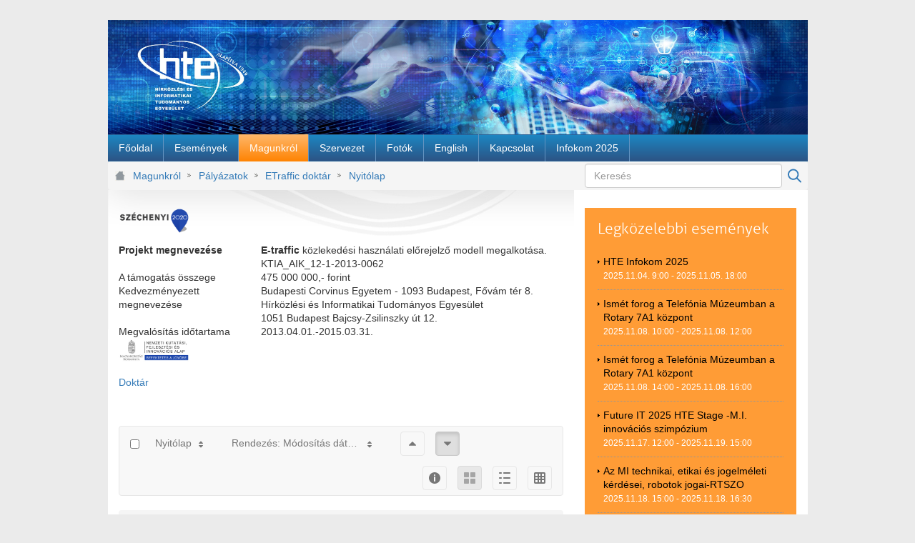

--- FILE ---
content_type: text/html;charset=UTF-8
request_url: https://www.hte.hu/etraffic-doktar/-/document_library/fvAdd0KFlvaf/view/1740438?_com_liferay_document_library_web_portlet_DLPortlet_INSTANCE_fvAdd0KFlvaf_navigation=home&_com_liferay_document_library_web_portlet_DLPortlet_INSTANCE_fvAdd0KFlvaf_fileEntryTypeId=-1&_com_liferay_document_library_web_portlet_DLPortlet_INSTANCE_fvAdd0KFlvaf_orderByType=desc&_com_liferay_document_library_web_portlet_DLPortlet_INSTANCE_fvAdd0KFlvaf_orderByCol=modifiedDate
body_size: 13943
content:
<!DOCTYPE html> <html class="ltr" dir="ltr" lang="hu-HU"> <head> <title>ETraffic - ETraffic doktár - HTE site</title> <meta content="initial-scale=1.0, width=device-width" name="viewport" /> <link href="https://www.hte.hu/o/mentions-web/css/mentions.css" rel="stylesheet" type = "text/css" /> <link href="https://www.hte.hu/o/dynamic-data-mapping-form-renderer/css/main.css" rel="stylesheet" type = "text/css" /> <meta content="text/html; charset=UTF-8" http-equiv="content-type" /> <meta content="E-Traffic doktár" lang="hu-HU" name="description" /> <link data-senna-track="temporary" href="https://www.hte.hu/o/hte-dxp-theme/images/favicon.ico" rel="Shortcut Icon" /> <link data-senna-track="temporary" href="https&#x3a;&#x2f;&#x2f;www&#x2e;hte&#x2e;hu&#x2f;etraffic-doktar&#x2f;-&#x2f;document_library&#x2f;fvAdd0KFlvaf&#x2f;view&#x2f;1740438&#x3f;_com_liferay_document_library_web_portlet_DLPortlet_INSTANCE_fvAdd0KFlvaf_navigation&#x3d;home&#x26;_com_liferay_document_library_web_portlet_DLPortlet_INSTANCE_fvAdd0KFlvaf_fileEntryTypeId&#x3d;-1&#x26;_com_liferay_document_library_web_portlet_DLPortlet_INSTANCE_fvAdd0KFlvaf_orderByType&#x3d;desc&#x26;_com_liferay_document_library_web_portlet_DLPortlet_INSTANCE_fvAdd0KFlvaf_orderByCol&#x3d;modifiedDate" rel="canonical" /> <link class="lfr-css-file" data-senna-track="temporary" href="https&#x3a;&#x2f;&#x2f;www&#x2e;hte&#x2e;hu&#x2f;o&#x2f;hte-dxp-theme&#x2f;css&#x2f;aui&#x2e;css&#x3f;browserId&#x3d;other&#x26;themeId&#x3d;htedxptheme_WAR_htedxptheme&#x26;minifierType&#x3d;css&#x26;languageId&#x3d;hu_HU&#x26;b&#x3d;7002&#x26;t&#x3d;32" id="liferayAUICSS" rel="stylesheet" type="text/css" /> <link data-senna-track="temporary" href="&#x2f;o&#x2f;frontend-css-web&#x2f;main&#x2e;css&#x3f;browserId&#x3d;other&#x26;themeId&#x3d;htedxptheme_WAR_htedxptheme&#x26;minifierType&#x3d;css&#x26;languageId&#x3d;hu_HU&#x26;b&#x3d;7002&#x26;t&#x3d;1526654454969" id="liferayPortalCSS" rel="stylesheet" type="text/css" /> <link data-senna-track="permanent" href="&#x2f;combo&#x3f;browserId&#x3d;other&#x26;minifierType&#x3d;&#x26;themeId&#x3d;htedxptheme_WAR_htedxptheme&#x26;languageId&#x3d;hu_HU&#x26;b&#x3d;7002&#x26;com_liferay_document_library_web_portlet_DLPortlet_INSTANCE_fvAdd0KFlvaf&#x3a;&#x25;2Fdocument_library&#x25;2Fcss&#x25;2Fmain&#x2e;css&#x26;com_liferay_journal_content_web_portlet_JournalContentPortlet_INSTANCE_2mBUyjR711ZG&#x3a;&#x25;2Fcss&#x25;2Fmain&#x2e;css&#x26;com_liferay_product_navigation_product_menu_web_portlet_ProductMenuPortlet&#x3a;&#x25;2Fcss&#x25;2Fmain&#x2e;css&#x26;t&#x3d;1759054836000" id="d52b8ce8" rel="stylesheet" type="text/css" /> <script data-senna-track="temporary" type="text/javascript">var Liferay=Liferay||{};
Liferay.Browser={acceptsGzip:function(){return!0},getMajorVersion:function(){return 131},getRevision:function(){return"537.36"},getVersion:function(){return"131.0"},isAir:function(){return!1},isChrome:function(){return!0},isFirefox:function(){return!1},isGecko:function(){return!0},isIe:function(){return!1},isIphone:function(){return!1},isLinux:function(){return!1},isMac:function(){return!0},isMobile:function(){return!1},isMozilla:function(){return!1},isOpera:function(){return!1},isRtf:function(){return!0},
isSafari:function(){return!0},isSun:function(){return!1},isWebKit:function(){return!0},isWindows:function(){return!1}};Liferay.Data=Liferay.Data||{};Liferay.Data.NAV_SELECTOR="#navigation";Liferay.Data.NAV_SELECTOR_MOBILE="#navigationCollapse";Liferay.Data.isCustomizationView=function(){return!1};Liferay.Data.notices=[null];Liferay.PortletKeys={DOCUMENT_LIBRARY:"com_liferay_document_library_web_portlet_DLPortlet",DYNAMIC_DATA_MAPPING:"com_liferay_dynamic_data_mapping_web_portlet_DDMPortlet",ITEM_SELECTOR:"com_liferay_item_selector_web_portlet_ItemSelectorPortlet"};
Liferay.PropsValues={JAVASCRIPT_SINGLE_PAGE_APPLICATION_TIMEOUT:3E4,NTLM_AUTH_ENABLED:!1,UPLOAD_SERVLET_REQUEST_IMPL_MAX_SIZE:3E8};
Liferay.ThemeDisplay={getLayoutId:function(){return"214"},getLayoutRelativeURL:function(){return"/etraffic-doktar"},getLayoutURL:function(){return"https://www.hte.hu/etraffic-doktar"},getParentLayoutId:function(){return"209"},isControlPanel:function(){return!1},isPrivateLayout:function(){return"false"},isVirtualLayout:function(){return!1},getBCP47LanguageId:function(){return"hu-HU"},getCDNBaseURL:function(){return"https://www.hte.hu"},getCDNDynamicResourcesHost:function(){return""},getCDNHost:function(){return""},
getCompanyGroupId:function(){return"10192"},getCompanyId:function(){return"10154"},getDefaultLanguageId:function(){return"hu_HU"},getDoAsUserIdEncoded:function(){return""},getLanguageId:function(){return"hu_HU"},getParentGroupId:function(){return"10180"},getPathContext:function(){return""},getPathImage:function(){return"/image"},getPathJavaScript:function(){return"/o/frontend-js-web"},getPathMain:function(){return"/c"},getPathThemeImages:function(){return"https://www.hte.hu/o/hte-dxp-theme/images"},
getPathThemeRoot:function(){return"/o/hte-dxp-theme"},getPlid:function(){return"1740440"},getPortalURL:function(){return"https://www.hte.hu"},getScopeGroupId:function(){return"10180"},getScopeGroupIdOrLiveGroupId:function(){return"10180"},getSessionId:function(){return""},getSiteGroupId:function(){return"10180"},getURLControlPanel:function(){return"/group/control_panel?refererPlid\x3d1740440"},getURLHome:function(){return"https://www.hte.hu/web/guest"},getUserId:function(){return"10158"},getUserName:function(){return""},
isAddSessionIdToURL:function(){return!1},isFreeformLayout:function(){return!1},isImpersonated:function(){return!1},isSignedIn:function(){return!1},isStateExclusive:function(){return!1},isStateMaximized:function(){return!1},isStatePopUp:function(){return!1}};var themeDisplay=Liferay.ThemeDisplay;
Liferay.AUI={getAvailableLangPath:function(){return"available_languages.jsp?browserId\x3dother\x26themeId\x3dhtedxptheme_WAR_htedxptheme\x26colorSchemeId\x3d01\x26minifierType\x3djs\x26languageId\x3dhu_HU\x26b\x3d7002\x26t\x3d1526654455177"},getCombine:function(){return!0},getComboPath:function(){return"/combo/?browserId\x3dother\x26minifierType\x3d\x26languageId\x3dhu_HU\x26b\x3d7002\x26t\x3d1526654455177\x26"},getDateFormat:function(){return"%Y/%m/%d"},getEditorCKEditorPath:function(){return"/o/frontend-editor-ckeditor-web"},
getFilter:function(){return"min"},getFilterConfig:function(){var a=null;this.getCombine()||(a={replaceStr:".js"+this.getStaticResourceURLParams(),searchExp:"\\.js$"});return a},getJavaScriptRootPath:function(){return"/o/frontend-js-web"},getLangPath:function(){return"aui_lang.jsp?browserId\x3dother\x26themeId\x3dhtedxptheme_WAR_htedxptheme\x26colorSchemeId\x3d01\x26minifierType\x3djs\x26languageId\x3dhu_HU\x26b\x3d7002\x26t\x3d1526654455177"},getPortletRootPath:function(){return"/html/portlet"},getStaticResourceURLParams:function(){return"?browserId\x3dother\x26minifierType\x3d\x26languageId\x3dhu_HU\x26b\x3d7002\x26t\x3d1526654455177"}};
Liferay.authToken="O4305IAZ";Liferay.currentURL="/etraffic-doktar/-/document_library/fvAdd0KFlvaf/view/1740438?_com_liferay_document_library_web_portlet_DLPortlet_INSTANCE_fvAdd0KFlvaf_navigation\x3dhome\x26_com_liferay_document_library_web_portlet_DLPortlet_INSTANCE_fvAdd0KFlvaf_fileEntryTypeId\x3d-1\x26_com_liferay_document_library_web_portlet_DLPortlet_INSTANCE_fvAdd0KFlvaf_orderByType\x3ddesc\x26_com_liferay_document_library_web_portlet_DLPortlet_INSTANCE_fvAdd0KFlvaf_orderByCol\x3dmodifiedDate";
Liferay.currentURLEncoded="%2Fetraffic-doktar%2F-%2Fdocument_library%2FfvAdd0KFlvaf%2Fview%2F1740438%3F_com_liferay_document_library_web_portlet_DLPortlet_INSTANCE_fvAdd0KFlvaf_navigation%3Dhome%26_com_liferay_document_library_web_portlet_DLPortlet_INSTANCE_fvAdd0KFlvaf_fileEntryTypeId%3D-1%26_com_liferay_document_library_web_portlet_DLPortlet_INSTANCE_fvAdd0KFlvaf_orderByType%3Ddesc%26_com_liferay_document_library_web_portlet_DLPortlet_INSTANCE_fvAdd0KFlvaf_orderByCol%3DmodifiedDate";</script> <script src="/o/js_loader_modules?t=200" type="text/javascript"></script> <script src="/o/frontend-js-web/barebone.jsp?browserId=other&amp;themeId=htedxptheme_WAR_htedxptheme&amp;colorSchemeId=01&amp;minifierType=js&amp;minifierBundleId=javascript.barebone.files&amp;languageId=hu_HU&amp;b=7002&amp;t=1526654455177" type="text/javascript"></script> <script src="/o/js_bundle_config?t=32" type="text/javascript"></script> <script data-senna-track="temporary" type="text/javascript">Liferay.Portlet.list="com_liferay_journal_content_web_portlet_JournalContentPortlet_INSTANCE_2mBUyjR711ZG com_liferay_document_library_web_portlet_DLPortlet_INSTANCE_fvAdd0KFlvaf htenexteventsportlet_WAR_htenewsportlet com_liferay_journal_content_web_portlet_JournalContentPortlet_INSTANCE_xXMVdNoybc1H com_liferay_product_navigation_user_personal_bar_web_portlet_ProductNavigationUserPersonalBarPortlet com_liferay_portal_search_web_portlet_SearchPortlet com_liferay_site_navigation_menu_web_portlet_SiteNavigationMenuPortlet com_liferay_product_navigation_product_menu_web_portlet_ProductMenuPortlet com_liferay_site_navigation_breadcrumb_web_portlet_SiteNavigationBreadcrumbPortlet com_liferay_journal_content_web_portlet_JournalContentPortlet_INSTANCE_10792 com_liferay_journal_content_web_portlet_JournalContentPortlet_INSTANCE_4544756".split(" ");</script> <script data-senna-track="permanent" id="googleAnalyticsScript" type="text/javascript">(function(a,e,f,g,b,c,d){a.GoogleAnalyticsObject=b;a[b]=a[b]||function(){a[b].q=a[b].q||[];a[b].q.push(arguments)};a[b].l=1*new Date;c=e.createElement(f);d=e.getElementsByTagName(f)[0];c.async=1;c.src=g;d.parentNode.insertBefore(c,d)})(window,document,"script","//www.google-analytics.com/analytics.js","ga");ga("create","UA-6227477-1","auto");ga("send","pageview");</script> <link class="lfr-css-file" data-senna-track="temporary" href="https&#x3a;&#x2f;&#x2f;www&#x2e;hte&#x2e;hu&#x2f;o&#x2f;hte-dxp-theme&#x2f;css&#x2f;main&#x2e;css&#x3f;browserId&#x3d;other&#x26;themeId&#x3d;htedxptheme_WAR_htedxptheme&#x26;minifierType&#x3d;css&#x26;languageId&#x3d;hu_HU&#x26;b&#x3d;7002&#x26;t&#x3d;32" id="liferayThemeCSS" rel="stylesheet" type="text/css" /> <style data-senna-track="temporary" type="text/css"> #p_p_id_com_liferay_document_library_web_portlet_DLPortlet_INSTANCE_fvAdd0KFlvaf_ .portlet-content { border-width:; border-style: } #p_p_id_com_liferay_journal_content_web_portlet_JournalContentPortlet_INSTANCE_2mBUyjR711ZG_ .portlet-content { border-width:; border-style: } #p_p_id_com_liferay_journal_content_web_portlet_JournalContentPortlet_INSTANCE_xXMVdNoybc1H_ .portlet-content { border-width:; border-style: } #p_p_id_htenexteventsportlet_WAR_htenewsportlet_ .portlet-content { border-width:; border-style: } </style> <link data-senna-track="temporary" href="/combo?browserId=other&minifierType=css&languageId=hu_HU&b=7002&t=1526654457879&/o/product-navigation-simulation-theme-contributor/css/simulation_panel.css&/o/product-navigation-product-menu-theme-contributor/product_navigation_product_menu.css&/o/product-navigation-control-menu-theme-contributor/product_navigation_control_menu.css" rel="stylesheet" type = "text/css" /> </head> <body class=" controls-visible yui3-skin-sam guest-site signed-out public-page site hte"> <nav class="quick-access-nav" id="ebrg_quickAccessNav"> <h1 class="hide-accessible">Navigáció</h1> <ul> <li><a href="#main-content">Ugrás a tartalomhoz</a></li> </ul> </nav> <div class="container" id="wrapper"> <header id="banner" role="banner"> <div class="header-top"> <!-- Header --> <div class="portlet-boundary portlet-boundary_com_liferay_journal_content_web_portlet_JournalContentPortlet_ portlet-static portlet-static-end portlet-barebone portlet-journal-content " id="p_p_id_com_liferay_journal_content_web_portlet_JournalContentPortlet_INSTANCE_4544756_" > <section class="portlet" id="portlet_com_liferay_journal_content_web_portlet_JournalContentPortlet_INSTANCE_4544756"> <div class="portlet-content"> <!--<h2 class="portlet-title-text">Header</h2>--> <div class=" portlet-content-container" > <div class="portlet-body"> <div class="text-right user-tool-asset-addon-entries"> </div> <div class="journal-content-article"> <img src="/documents/10180/4544724/header.jpg" style="width: 979px; " /> </div> <div class="content-metadata-asset-addon-entries"> </div> </div> </div> </div> </section> </div> </div> <div class="header-bottom"> <!-- Navigation --> <nav class="sort-pages modify-pages closed" id="navigation" role="navigation"> <h1 class="hide-accessible">Navigáció</h1> <ul aria-label="Webhelyoldalak:" role="menubar"> <li class="" id="layout_11" role="presentation"> <a aria-labelledby="layout_11" href="https&#x3a;&#x2f;&#x2f;www&#x2e;hte&#x2e;hu&#x2f;fooldal" role="menuitem"><span> Főoldal</span></a> </li> <li class="" id="layout_10" role="presentation"> <a aria-labelledby="layout_10" href="https&#x3a;&#x2f;&#x2f;www&#x2e;hte&#x2e;hu&#x2f;esemenyek" role="menuitem"><span> Események</span></a> <ul class="child-menu" role="menu"> <li class="" id="layout_269" role="presentation"> <a aria-labelledby="layout_269" href="https&#x3a;&#x2f;&#x2f;www&#x2e;hte&#x2e;hu&#x2f;esemenyek" role="menuitem">Szakmai közösségek eseményei</a> </li> <li class="" id="layout_172" role="presentation"> <a aria-labelledby="layout_172" href="https&#x3a;&#x2f;&#x2f;www&#x2e;hte&#x2e;hu&#x2f;nagyrendezvenyek" role="menuitem">Nagyrendezvények</a> </li> <li class="" id="layout_417" role="presentation"> <a aria-labelledby="layout_417" href="https&#x3a;&#x2f;&#x2f;www&#x2e;hte&#x2e;hu&#x2f;2g_kivezetes" role="menuitem">2G kivezetés</a> </li> </ul> </li> <li aria-selected='true' class="selected" id="layout_27" role="presentation"> <a aria-labelledby="layout_27" aria-haspopup='true' href="https&#x3a;&#x2f;&#x2f;www&#x2e;hte&#x2e;hu&#x2f;magunkrol" role="menuitem"><span> Magunkról</span></a> <ul class="child-menu" role="menu"> <li class="" id="layout_33" role="presentation"> <a aria-labelledby="layout_33" href="https&#x3a;&#x2f;&#x2f;www&#x2e;hte&#x2e;hu&#x2f;dijak" role="menuitem">Díjak</a> </li> <li class="" id="layout_34" role="presentation"> <a aria-labelledby="layout_34" href="https&#x3a;&#x2f;&#x2f;www&#x2e;hte&#x2e;hu&#x2f;publikaciok" role="menuitem">Publikációk</a> </li> <li class="" id="layout_31" role="presentation"> <a aria-labelledby="layout_31" href="https&#x3a;&#x2f;&#x2f;www&#x2e;hte&#x2e;hu&#x2f;tortenet" role="menuitem">Történet</a> </li> <li class="" id="layout_117" role="presentation"> <a aria-labelledby="layout_117" href="https&#x3a;&#x2f;&#x2f;www&#x2e;hte&#x2e;hu&#x2f;beszamolok" role="menuitem">Beszámolók</a> </li> <li class="" id="layout_207" role="presentation"> <a aria-labelledby="layout_207" href="https&#x3a;&#x2f;&#x2f;www&#x2e;hte&#x2e;hu&#x2f;hteakademia" role="menuitem">HTE Akadémia</a> </li> <li class="" id="layout_300" role="presentation"> <a aria-labelledby="layout_300" href="https&#x3a;&#x2f;&#x2f;www&#x2e;hte&#x2e;hu&#x2f;technikatorteneti-evfordulok" role="menuitem">Technikatörténeti évfordulók</a> </li> <li class="" id="layout_351" role="presentation"> <a aria-labelledby="layout_351" href="https&#x3a;&#x2f;&#x2f;www&#x2e;hte&#x2e;hu&#x2f;szeniorjaink-munkai" role="menuitem">Szeniorjaink munkái</a> </li> <li class="" id="layout_379" role="presentation"> <a aria-labelledby="layout_379" href="https&#x3a;&#x2f;&#x2f;www&#x2e;hte&#x2e;hu&#x2f;itsza" role="menuitem">Infokommunikáció-történeti Személyi Adattár (ITSZA)</a> </li> <li class="" id="layout_383" role="presentation"> <a aria-labelledby="layout_383" href="https&#x3a;&#x2f;&#x2f;www&#x2e;fogalomtar&#x2e;hte&#x2e;hu&#x2f;" role="menuitem">Infokommunikációs Fogalomtár</a> </li> </ul> </li> <li class="" id="layout_28" role="presentation"> <a aria-labelledby="layout_28" href="https&#x3a;&#x2f;&#x2f;www&#x2e;hte&#x2e;hu&#x2f;szervezet" role="menuitem"><span> Szervezet</span></a> <ul class="child-menu" role="menu"> <li class="" id="layout_30" role="presentation"> <a aria-labelledby="layout_30" href="https&#x3a;&#x2f;&#x2f;www&#x2e;hte&#x2e;hu&#x2f;elnokseg" role="menuitem">Elnökség</a> </li> <li class="" id="layout_182" role="presentation"> <a aria-labelledby="layout_182" href="https&#x3a;&#x2f;&#x2f;www&#x2e;hte&#x2e;hu&#x2f;szenatus" role="menuitem">Szenátus</a> </li> <li class="" id="layout_90" role="presentation"> <a aria-labelledby="layout_90" href="https&#x3a;&#x2f;&#x2f;www&#x2e;hte&#x2e;hu&#x2f;tiszteletbeli-elnokok-elnoksegi-tagok" role="menuitem">Tiszteletbeli elnökök, -elnökségi tagok</a> </li> <li class="" id="layout_356" role="presentation"> <a aria-labelledby="layout_356" href="https&#x3a;&#x2f;&#x2f;www&#x2e;hte&#x2e;hu&#x2f;szakmai-kozossegek" role="menuitem">Szakmai közösségek</a> </li> <li class="" id="layout_88" role="presentation"> <a aria-labelledby="layout_88" href="https&#x3a;&#x2f;&#x2f;www&#x2e;hte&#x2e;hu&#x2f;bizottsagok" role="menuitem">Bizottságok</a> </li> <li class="" id="layout_68" role="presentation"> <a aria-labelledby="layout_68" href="https&#x3a;&#x2f;&#x2f;www&#x2e;hte&#x2e;hu&#x2f;tagsag-belepes" role="menuitem">Tagság, belépés</a> </li> <li class="" id="layout_142" role="presentation"> <a aria-labelledby="layout_142" href="https&#x3a;&#x2f;&#x2f;www&#x2e;hte&#x2e;hu&#x2f;tagdijfizetes-reszletei" role="menuitem">Tagdíjfizetés részletei</a> </li> <li class="" id="layout_184" role="presentation"> <a aria-labelledby="layout_184" href="https&#x3a;&#x2f;&#x2f;www&#x2e;hte&#x2e;hu&#x2f;kollektiv-tagok" role="menuitem">Kollektív tagok</a> </li> <li class="" id="layout_71" role="presentation"> <a aria-labelledby="layout_71" href="https&#x3a;&#x2f;&#x2f;www&#x2e;hte&#x2e;hu&#x2f;szabalyzatok" role="menuitem">Szabályzatok</a> </li> <li class="" id="layout_118" role="presentation"> <a aria-labelledby="layout_118" href="https&#x3a;&#x2f;&#x2f;www&#x2e;hte&#x2e;hu&#x2f;iszb" role="menuitem">ISZB</a> </li> <li class="" id="layout_222" role="presentation"> <a aria-labelledby="layout_222" href="https&#x3a;&#x2f;&#x2f;www&#x2e;hte&#x2e;hu&#x2f;korabbi-tisztsegviselok" role="menuitem">Korábbi tisztségviselők</a> </li> <li class="" id="layout_327" role="presentation"> <a aria-labelledby="layout_327" href="https&#x3a;&#x2f;&#x2f;www&#x2e;hte&#x2e;hu&#x2f;korabbi-szakmai-kozossegek" role="menuitem">Korábbi szakmai közösségek</a> </li> </ul> </li> <li class="" id="layout_179" role="presentation"> <a aria-labelledby="layout_179" href="https&#x3a;&#x2f;&#x2f;www&#x2e;hte&#x2e;hu&#x2f;fotoalbum" role="menuitem"><span> Fotók</span></a> </li> <li class="" id="layout_48" role="presentation"> <a aria-labelledby="layout_48" href="https&#x3a;&#x2f;&#x2f;www&#x2e;hte&#x2e;hu&#x2f;web&#x2f;en" role="menuitem"><span> English</span></a> </li> <li class="" id="layout_29" role="presentation"> <a aria-labelledby="layout_29" href="https&#x3a;&#x2f;&#x2f;www&#x2e;hte&#x2e;hu&#x2f;kapcsolat" role="menuitem"><span> Kapcsolat</span></a> <ul class="child-menu" role="menu"> <li class="" id="layout_267" role="presentation"> <a aria-labelledby="layout_267" href="https&#x3a;&#x2f;&#x2f;www&#x2e;hte&#x2e;hu&#x2f;oldalterkep" role="menuitem">Oldaltérkép</a> </li> </ul> </li> <li class="" id="layout_414" role="presentation"> <a aria-labelledby="layout_414" href="https&#x3a;&#x2f;&#x2f;www&#x2e;hte&#x2e;hu&#x2f;web&#x2f;infokom2025" role="menuitem"><span> Infokom 2025</span></a> </li> </ul> </nav> </div> </header> <nav id="breadcrumbs"> <div class="portlet-boundary portlet-boundary_com_liferay_site_navigation_breadcrumb_web_portlet_SiteNavigationBreadcrumbPortlet_ portlet-static portlet-static-end portlet-barebone portlet-breadcrumb " id="p_p_id_com_liferay_site_navigation_breadcrumb_web_portlet_SiteNavigationBreadcrumbPortlet_" > <section class="portlet" id="portlet_com_liferay_site_navigation_breadcrumb_web_portlet_SiteNavigationBreadcrumbPortlet"> <div class="portlet-content"> <!--<h2 class="portlet-title-text">Útvonal</h2>--> <div class=" portlet-content-container" > <div class="portlet-body"> <div id="_com_liferay_site_navigation_breadcrumb_web_portlet_SiteNavigationBreadcrumbPortlet_breadcrumbs-defaultScreen"> <h1 class="hide-accessible">Útvonal</h1> <ul class="breadcrumb breadcrumb-horizontal"> <li> <a href="https://www.hte.hu/magunkrol" >Magunkról</a> </li> <li> <a href="https://www.hte.hu/palyazatok" >Pályázatok</a> </li> <li> <a href="https://www.hte.hu/etraffic-doktar" >ETraffic doktár</a> </li> <li> <a href="https://www.hte.hu/etraffic-doktar?p_p_id=com_liferay_document_library_web_portlet_DLPortlet_INSTANCE_fvAdd0KFlvaf&p_p_lifecycle=0&p_p_state=normal&p_p_mode=view&p_p_col_id=column-1&p_p_col_pos=1&p_p_col_count=2&_com_liferay_document_library_web_portlet_DLPortlet_INSTANCE_fvAdd0KFlvaf_mvcRenderCommandName=%2Fdocument_library%2Fview" >Nyitólap</a> </li> </ul> </div> </div> </div> </div> </section> </div> <div class="search-portlet-wrapper"> <div class="portlet-boundary portlet-boundary_com_liferay_portal_search_web_portlet_SearchPortlet_ portlet-static portlet-static-end portlet-borderless portlet-search " id="p_p_id_com_liferay_portal_search_web_portlet_SearchPortlet_" > <section class="portlet" id="portlet_com_liferay_portal_search_web_portlet_SearchPortlet"> <div class="portlet-content"> <!--<h2 class="portlet-title-text">Search</h2>--> <div class=" portlet-content-container" > <div class="portlet-body"> <form action="https&#x3a;&#x2f;&#x2f;www&#x2e;hte&#x2e;hu&#x2f;etraffic-doktar&#x3f;p_p_id&#x3d;com_liferay_portal_search_web_portlet_SearchPortlet&#x26;p_p_lifecycle&#x3d;0&#x26;p_p_state&#x3d;maximized&#x26;p_p_mode&#x3d;view&#x26;_com_liferay_portal_search_web_portlet_SearchPortlet_mvcPath&#x3d;&#x25;2Fsearch&#x2e;jsp&#x26;_com_liferay_portal_search_web_portlet_SearchPortlet_redirect&#x3d;https&#x25;3A&#x25;2F&#x25;2Fwww&#x2e;hte&#x2e;hu&#x25;2Fetraffic-doktar&#x25;3Fp_p_id&#x25;3Dcom_liferay_portal_search_web_portlet_SearchPortlet&#x25;26p_p_lifecycle&#x25;3D0&#x25;26p_p_state&#x25;3Dnormal&#x25;26p_p_mode&#x25;3Dview" class="form " data-fm-namespace="_com_liferay_portal_search_web_portlet_SearchPortlet_" id="_com_liferay_portal_search_web_portlet_SearchPortlet_fm" method="get" name="_com_liferay_portal_search_web_portlet_SearchPortlet_fm" > <fieldset class="input-container" disabled="disabled"> <input  class="field form-control"  id="_com_liferay_portal_search_web_portlet_SearchPortlet_formDate"    name="_com_liferay_portal_search_web_portlet_SearchPortlet_formDate"     type="hidden" value="1762040417976"   /> <input name="p_p_id" type="hidden" value="com_liferay_portal_search_web_portlet_SearchPortlet" /><input name="p_p_lifecycle" type="hidden" value="0" /><input name="p_p_state" type="hidden" value="maximized" /><input name="p_p_mode" type="hidden" value="view" /><input name="_com_liferay_portal_search_web_portlet_SearchPortlet_mvcPath" type="hidden" value="&#x2f;search&#x2e;jsp" /><input name="_com_liferay_portal_search_web_portlet_SearchPortlet_redirect" type="hidden" value="https&#x3a;&#x2f;&#x2f;www&#x2e;hte&#x2e;hu&#x2f;etraffic-doktar&#x3f;p_p_id&#x3d;com_liferay_portal_search_web_portlet_SearchPortlet&#x26;p_p_lifecycle&#x3d;0&#x26;p_p_state&#x3d;normal&#x26;p_p_mode&#x3d;view" /> <fieldset class="fieldset " > <div class=""> <div class="form-group form-group-inline input-text-wrapper"> <input  class="field search-input form-control"  id="_com_liferay_portal_search_web_portlet_SearchPortlet_keywords"    name="_com_liferay_portal_search_web_portlet_SearchPortlet_keywords"   placeholder="Keresés" title="Keresés" type="text" value=""  size="30"  /> </div> <input  class="field form-control"  id="_com_liferay_portal_search_web_portlet_SearchPortlet_scope"    name="_com_liferay_portal_search_web_portlet_SearchPortlet_scope"     type="hidden" value="this-site"   /> <div class="lfr-ddm-field-group lfr-ddm-field-group-inline field-wrapper" > <span class="icon-monospaced" > <a href="javascript&#x3a;&#x3b;" target="_self" class=" lfr-icon-item taglib-icon" id="_com_liferay_portal_search_web_portlet_SearchPortlet_rjus__null__null" onClick="_com_liferay_portal_search_web_portlet_SearchPortlet_search();" > <span class="" id=""> <svg class="lexicon-icon lexicon-icon-search" role="img" title="" > <use xlink:href="https://www.hte.hu/o/hte-dxp-theme/images/lexicon/icons.svg#search" /> </svg> <span class="taglib-icon-label"> </span> </span> <span class="taglib-text hide-accessible"></span> </a> </span> </div> </div> </fieldset> </fieldset> </form> </div> </div> </div> </section> </div> </div> </nav> <section id="content"> <div class="columns-2" id="main-content" role="main"> <div class="portlet-layout row"> <div class="col-md-8 portlet-column portlet-column-first" id="column-1"> <div class="portlet-dropzone portlet-column-content portlet-column-content-first" id="layout-column_column-1"> <div class="portlet-boundary portlet-boundary_com_liferay_journal_content_web_portlet_JournalContentPortlet_ portlet-static portlet-static-end portlet-borderless portlet-journal-content " id="p_p_id_com_liferay_journal_content_web_portlet_JournalContentPortlet_INSTANCE_2mBUyjR711ZG_" > <section class="portlet" id="portlet_com_liferay_journal_content_web_portlet_JournalContentPortlet_INSTANCE_2mBUyjR711ZG"> <div class="portlet-content"> <!--<h2 class="portlet-title-text">Pályázatok - amiben nyertünk</h2>--> <div class=" portlet-content-container" > <div class="portlet-body"> <div class="text-right user-tool-asset-addon-entries"> </div> <div class="journal-content-article"> <p> <img alt="" src="/documents/10180/95889/Szechenyi_2020.png?t=1441839052744" style="width: 99px; height: 36px;" /></p> <table border="0" cellpadding="1" cellspacing="1" style="width: 100%;"> <tbody> <tr> <td style="width: 32%; vertical-align: top;"> <strong>Projekt megnevezése</strong></td> <td> <strong>E-traffic</strong> közlekedési használati előrejelző modell megalkotása.&nbsp;<br /> KTIA_AIK_12-1-2013-0062</td> </tr> <tr> <td> A támogatás összege</td> <td> 475 000 000,- forint</td> </tr> <tr> <td style="vertical-align: top;"> Kedvezményezett megnevezése</td> <td> Budapesti Corvinus Egyetem -&nbsp;1093 Budapest, Fővám tér 8.<br /> Hírközlési és Informatikai Tudományos Egyesület<br /> 1051 Budapest Bajcsy-Zsilinszky út 12.</td> </tr> <tr> <td> Megvalósítás időtartama</td> <td> 2013.04.01.-2015.03.31.</td> </tr> </tbody> </table> <p> <img alt="" src="/documents/10180/95889/NKFIA_logo.jpg?t=1441839032295" style="width: 100px; height: 33px;" /><br /> <br /> <a href="http://www.hte.hu/etraffic-doktar">Doktár</a></p> </div> <div class="content-metadata-asset-addon-entries"> </div> </div> </div> </div> </section> </div> <div class="portlet-boundary portlet-boundary_com_liferay_document_library_web_portlet_DLPortlet_ portlet-static portlet-static-end portlet-borderless portlet-document-library " id="p_p_id_com_liferay_document_library_web_portlet_DLPortlet_INSTANCE_fvAdd0KFlvaf_" > <section class="portlet" id="portlet_com_liferay_document_library_web_portlet_DLPortlet_INSTANCE_fvAdd0KFlvaf"> <div class="portlet-content"> <!--<h2 class="portlet-title-text">Dokumentumok és médiafájlok</h2>--> <div class=" portlet-content-container" > <div class="portlet-body"> <div class="management-bar-container" data-qa-id="managementBar" id="_com_liferay_document_library_web_portlet_DLPortlet_INSTANCE_fvAdd0KFlvaf_managementBarContainerId"> <div class="management-bar management-bar-default"> <div class="container-fluid-1280"> <div class="management-bar-header"> <div class="checkbox"> <label> <div class="form-group form-inline input-checkbox-wrapper"> <input  class="field select-all-checkboxes"  id="_com_liferay_document_library_web_portlet_DLPortlet_INSTANCE_fvAdd0KFlvaf_allRowIds" name="_com_liferay_document_library_web_portlet_DLPortlet_INSTANCE_fvAdd0KFlvaf_allRowIds"  onClick="" title="Összes kiválasztása" type="checkbox"   inline="true" data-qa-id="selectAllCheckbox"  /> </div> </label> </div> <a class="collapsed management-bar-toggle management-bar-toggle-link" data-toggle="collapse" href="#_com_liferay_document_library_web_portlet_DLPortlet_INSTANCE_fvAdd0KFlvaf_managementBarCollapse"> <span class="management-bar-item-title">Szűrő/Sorrend</span> <span class="icon-sort"></span> </a> </div> <div class="collapse management-bar-collapse" id="_com_liferay_document_library_web_portlet_DLPortlet_INSTANCE_fvAdd0KFlvaf_managementBarCollapse"> <ul class="management-bar-nav nav"> <li class="dropdown "> <a aria-expanded="true" class="dropdown-toggle" data-qa-id="filter" data-toggle="dropdown" href="javascript:;"> <span class="management-bar-item-title"> Nyitólap </span> <span class="" id=""> <svg class="lexicon-icon lexicon-icon-caret-double-l" role="img" title="" > <use xlink:href="https://www.hte.hu/o/hte-dxp-theme/images/lexicon/icons.svg#caret-double-l" /> </svg> <span class="taglib-icon-label"> </span> </span> </a> <ul class="dropdown-menu" data-qa-id="filterValues"> <li class="active"> <a href="https&#x3a;&#x2f;&#x2f;www&#x2e;hte&#x2e;hu&#x2f;etraffic-doktar&#x3f;p_p_id&#x3d;com_liferay_document_library_web_portlet_DLPortlet_INSTANCE_fvAdd0KFlvaf&#x26;p_p_lifecycle&#x3d;0&#x26;p_p_state&#x3d;normal&#x26;p_p_mode&#x3d;view&#x26;p_p_col_id&#x3d;column-1&#x26;p_p_col_pos&#x3d;1&#x26;p_p_col_count&#x3d;2&#x26;_com_liferay_document_library_web_portlet_DLPortlet_INSTANCE_fvAdd0KFlvaf_mvcRenderCommandName&#x3d;&#x25;2Fdocument_library&#x25;2Fview&#x26;_com_liferay_document_library_web_portlet_DLPortlet_INSTANCE_fvAdd0KFlvaf_searchContainerId&#x3d;entries&#x26;_com_liferay_document_library_web_portlet_DLPortlet_INSTANCE_fvAdd0KFlvaf_folderId&#x3d;1740438" >Összes</a> </li> <li class=""> <a href="https&#x3a;&#x2f;&#x2f;www&#x2e;hte&#x2e;hu&#x2f;etraffic-doktar&#x3f;p_p_id&#x3d;com_liferay_document_library_web_portlet_DLPortlet_INSTANCE_fvAdd0KFlvaf&#x26;p_p_lifecycle&#x3d;0&#x26;p_p_state&#x3d;normal&#x26;p_p_mode&#x3d;view&#x26;p_p_col_id&#x3d;column-1&#x26;p_p_col_pos&#x3d;1&#x26;p_p_col_count&#x3d;2&#x26;_com_liferay_document_library_web_portlet_DLPortlet_INSTANCE_fvAdd0KFlvaf_mvcRenderCommandName&#x3d;&#x25;2Fdocument_library&#x25;2Fview&#x26;_com_liferay_document_library_web_portlet_DLPortlet_INSTANCE_fvAdd0KFlvaf_navigation&#x3d;recent&#x26;_com_liferay_document_library_web_portlet_DLPortlet_INSTANCE_fvAdd0KFlvaf_searchContainerId&#x3d;entries&#x26;_com_liferay_document_library_web_portlet_DLPortlet_INSTANCE_fvAdd0KFlvaf_folderId&#x3d;1740438" >Legújabb</a> </li> <li class=""> <a href="javascript&#x3a;&#x3b;" id="_com_liferay_document_library_web_portlet_DLPortlet_INSTANCE_fvAdd0KFlvaf_fileEntryTypes" >Dokumentumtípusok</a> </li> </ul> </li> <li class="dropdown "> <a aria-expanded="true" class="dropdown-toggle" data-qa-id="filterorder-by" data-toggle="dropdown" href="javascript:;"> <span class="management-bar-item-title"> Rendezés: Módosítás dátuma </span> <span class="" id=""> <svg class="lexicon-icon lexicon-icon-caret-double-l" role="img" title="" > <use xlink:href="https://www.hte.hu/o/hte-dxp-theme/images/lexicon/icons.svg#caret-double-l" /> </svg> <span class="taglib-icon-label"> </span> </span> </a> <ul class="dropdown-menu" data-qa-id="filterorder-byValues"> <li class=""> <a href="https&#x3a;&#x2f;&#x2f;www&#x2e;hte&#x2e;hu&#x2f;etraffic-doktar&#x2f;-&#x2f;document_library&#x2f;fvAdd0KFlvaf&#x2f;view&#x2f;1740438&#x3f;_com_liferay_document_library_web_portlet_DLPortlet_INSTANCE_fvAdd0KFlvaf_navigation&#x3d;home&#x26;_com_liferay_document_library_web_portlet_DLPortlet_INSTANCE_fvAdd0KFlvaf_fileEntryTypeId&#x3d;-1&#x26;_com_liferay_document_library_web_portlet_DLPortlet_INSTANCE_fvAdd0KFlvaf_orderByType&#x3d;desc&#x26;_com_liferay_document_library_web_portlet_DLPortlet_INSTANCE_fvAdd0KFlvaf_orderByCol&#x3d;size" >Méret</a> </li> <li class=""> <a href="https&#x3a;&#x2f;&#x2f;www&#x2e;hte&#x2e;hu&#x2f;etraffic-doktar&#x2f;-&#x2f;document_library&#x2f;fvAdd0KFlvaf&#x2f;view&#x2f;1740438&#x3f;_com_liferay_document_library_web_portlet_DLPortlet_INSTANCE_fvAdd0KFlvaf_navigation&#x3d;home&#x26;_com_liferay_document_library_web_portlet_DLPortlet_INSTANCE_fvAdd0KFlvaf_fileEntryTypeId&#x3d;-1&#x26;_com_liferay_document_library_web_portlet_DLPortlet_INSTANCE_fvAdd0KFlvaf_orderByType&#x3d;desc&#x26;_com_liferay_document_library_web_portlet_DLPortlet_INSTANCE_fvAdd0KFlvaf_orderByCol&#x3d;downloads" >Letöltés</a> </li> <li class="active"> <a href="https&#x3a;&#x2f;&#x2f;www&#x2e;hte&#x2e;hu&#x2f;etraffic-doktar&#x2f;-&#x2f;document_library&#x2f;fvAdd0KFlvaf&#x2f;view&#x2f;1740438&#x3f;_com_liferay_document_library_web_portlet_DLPortlet_INSTANCE_fvAdd0KFlvaf_navigation&#x3d;home&#x26;_com_liferay_document_library_web_portlet_DLPortlet_INSTANCE_fvAdd0KFlvaf_fileEntryTypeId&#x3d;-1&#x26;_com_liferay_document_library_web_portlet_DLPortlet_INSTANCE_fvAdd0KFlvaf_orderByType&#x3d;desc&#x26;_com_liferay_document_library_web_portlet_DLPortlet_INSTANCE_fvAdd0KFlvaf_orderByCol&#x3d;modifiedDate" >Módosítás dátuma</a> </li> <li class=""> <a href="https&#x3a;&#x2f;&#x2f;www&#x2e;hte&#x2e;hu&#x2f;etraffic-doktar&#x2f;-&#x2f;document_library&#x2f;fvAdd0KFlvaf&#x2f;view&#x2f;1740438&#x3f;_com_liferay_document_library_web_portlet_DLPortlet_INSTANCE_fvAdd0KFlvaf_navigation&#x3d;home&#x26;_com_liferay_document_library_web_portlet_DLPortlet_INSTANCE_fvAdd0KFlvaf_fileEntryTypeId&#x3d;-1&#x26;_com_liferay_document_library_web_portlet_DLPortlet_INSTANCE_fvAdd0KFlvaf_orderByType&#x3d;desc&#x26;_com_liferay_document_library_web_portlet_DLPortlet_INSTANCE_fvAdd0KFlvaf_orderByCol&#x3d;creationDate" >Létrehozás dátuma</a> </li> <li class=""> <a href="https&#x3a;&#x2f;&#x2f;www&#x2e;hte&#x2e;hu&#x2f;etraffic-doktar&#x2f;-&#x2f;document_library&#x2f;fvAdd0KFlvaf&#x2f;view&#x2f;1740438&#x3f;_com_liferay_document_library_web_portlet_DLPortlet_INSTANCE_fvAdd0KFlvaf_navigation&#x3d;home&#x26;_com_liferay_document_library_web_portlet_DLPortlet_INSTANCE_fvAdd0KFlvaf_fileEntryTypeId&#x3d;-1&#x26;_com_liferay_document_library_web_portlet_DLPortlet_INSTANCE_fvAdd0KFlvaf_orderByType&#x3d;desc&#x26;_com_liferay_document_library_web_portlet_DLPortlet_INSTANCE_fvAdd0KFlvaf_orderByCol&#x3d;title" >Cím</a> </li> </ul> </li> <li> <a href="https&#x3a;&#x2f;&#x2f;www&#x2e;hte&#x2e;hu&#x2f;etraffic-doktar&#x2f;-&#x2f;document_library&#x2f;fvAdd0KFlvaf&#x2f;view&#x2f;1740438&#x3f;_com_liferay_document_library_web_portlet_DLPortlet_INSTANCE_fvAdd0KFlvaf_navigation&#x3d;home&#x26;_com_liferay_document_library_web_portlet_DLPortlet_INSTANCE_fvAdd0KFlvaf_fileEntryTypeId&#x3d;-1&#x26;_com_liferay_document_library_web_portlet_DLPortlet_INSTANCE_fvAdd0KFlvaf_orderByCol&#x3d;modifiedDate&#x26;_com_liferay_document_library_web_portlet_DLPortlet_INSTANCE_fvAdd0KFlvaf_orderByType&#x3d;asc" class="btn btn-default hidden-xs" data-qa-id="ascendingButton" onmouseover="Liferay.Portal.ToolTip.show(this, 'Növekvő')" > <span class="icon-monospaced" id=""> <svg class="lexicon-icon lexicon-icon-caret-top" role="img" title="" > <use xlink:href="https://www.hte.hu/o/hte-dxp-theme/images/lexicon/icons.svg#caret-top" /> </svg> <span class="taglib-icon-label"> </span> </span> <span class="sr-only">Növekvő</span> </a> </li> <li> <a href="https&#x3a;&#x2f;&#x2f;www&#x2e;hte&#x2e;hu&#x2f;etraffic-doktar&#x2f;-&#x2f;document_library&#x2f;fvAdd0KFlvaf&#x2f;view&#x2f;1740438&#x3f;_com_liferay_document_library_web_portlet_DLPortlet_INSTANCE_fvAdd0KFlvaf_navigation&#x3d;home&#x26;_com_liferay_document_library_web_portlet_DLPortlet_INSTANCE_fvAdd0KFlvaf_fileEntryTypeId&#x3d;-1&#x26;_com_liferay_document_library_web_portlet_DLPortlet_INSTANCE_fvAdd0KFlvaf_orderByCol&#x3d;modifiedDate&#x26;_com_liferay_document_library_web_portlet_DLPortlet_INSTANCE_fvAdd0KFlvaf_orderByType&#x3d;desc" class="active btn btn-default hidden-xs" data-qa-id="descendingButton" onmouseover="Liferay.Portal.ToolTip.show(this, 'Csökkenő')" > <span class="icon-monospaced" id=""> <svg class="lexicon-icon lexicon-icon-caret-bottom" role="img" title="" > <use xlink:href="https://www.hte.hu/o/hte-dxp-theme/images/lexicon/icons.svg#caret-bottom" /> </svg> <span class="taglib-icon-label"> </span> </span> <span class="sr-only">Csökkenő</span> </a> </li> </ul> </div> <div class="management-bar-header-right"> <a href="&#x23;_com_liferay_document_library_web_portlet_DLPortlet_INSTANCE_fvAdd0KFlvaf_infoPanelId" class="btn btn-default " id="_com_liferay_document_library_web_portlet_DLPortlet_INSTANCE_fvAdd0KFlvaf_augj" data-qa-id="infoButton" onmouseover="Liferay.Portal.ToolTip.show(this, 'Információ')" > <span class="icon-monospaced" id=""> <svg class="lexicon-icon lexicon-icon-info-circle" role="img" title="" > <use xlink:href="https://www.hte.hu/o/hte-dxp-theme/images/lexicon/icons.svg#info-circle" /> </svg> <span class="taglib-icon-label"> </span> </span> <span class="sr-only">Információ</span> </a> <a href="javascript&#x3a;&#x3b;" class="disabled active btn btn-default " data-qa-id="iconButton" onmouseover="Liferay.Portal.ToolTip.show(this, 'Ikon')" > <span class="icon-monospaced" id=""> <svg class="lexicon-icon lexicon-icon-cards2" role="img" title="" > <use xlink:href="https://www.hte.hu/o/hte-dxp-theme/images/lexicon/icons.svg#cards2" /> </svg> <span class="taglib-icon-label"> </span> </span> <span class="sr-only">Ikon</span> </a> <a href="https&#x3a;&#x2f;&#x2f;www&#x2e;hte&#x2e;hu&#x2f;etraffic-doktar&#x2f;-&#x2f;document_library&#x2f;fvAdd0KFlvaf&#x2f;view&#x2f;1740438&#x3f;_com_liferay_document_library_web_portlet_DLPortlet_INSTANCE_fvAdd0KFlvaf_navigation&#x3d;home&#x26;_com_liferay_document_library_web_portlet_DLPortlet_INSTANCE_fvAdd0KFlvaf_displayStyle&#x3d;descriptive" class="btn btn-default " data-qa-id="descriptiveButton" onmouseover="Liferay.Portal.ToolTip.show(this, 'Leíró')" > <span class="icon-monospaced" id=""> <svg class="lexicon-icon lexicon-icon-list" role="img" title="" > <use xlink:href="https://www.hte.hu/o/hte-dxp-theme/images/lexicon/icons.svg#list" /> </svg> <span class="taglib-icon-label"> </span> </span> <span class="sr-only">Leíró</span> </a> <a href="https&#x3a;&#x2f;&#x2f;www&#x2e;hte&#x2e;hu&#x2f;etraffic-doktar&#x2f;-&#x2f;document_library&#x2f;fvAdd0KFlvaf&#x2f;view&#x2f;1740438&#x3f;_com_liferay_document_library_web_portlet_DLPortlet_INSTANCE_fvAdd0KFlvaf_navigation&#x3d;home&#x26;_com_liferay_document_library_web_portlet_DLPortlet_INSTANCE_fvAdd0KFlvaf_displayStyle&#x3d;list" class="btn btn-default hidden-xs" data-qa-id="listButton" onmouseover="Liferay.Portal.ToolTip.show(this, 'Lista')" > <span class="icon-monospaced" id=""> <svg class="lexicon-icon lexicon-icon-table2" role="img" title="" > <use xlink:href="https://www.hte.hu/o/hte-dxp-theme/images/lexicon/icons.svg#table2" /> </svg> <span class="taglib-icon-label"> </span> </span> <span class="sr-only">Lista</span> </a> </div> </div> </div> <div class="management-bar management-bar-default management-bar-no-collapse management-bar-secondary-bar" id="_com_liferay_document_library_web_portlet_DLPortlet_INSTANCE_fvAdd0KFlvaf_actionButtons"> <div class="container-fluid-1280"> <div class="management-bar-header"> <div class="checkbox"> <label> <div class="form-group form-inline input-checkbox-wrapper"> <input  class="field select-all-checkboxes"  id="_com_liferay_document_library_web_portlet_DLPortlet_INSTANCE_fvAdd0KFlvaf_actionsCheckBox" name="_com_liferay_document_library_web_portlet_DLPortlet_INSTANCE_fvAdd0KFlvaf_actionsCheckBox"  onClick="" title="Összes kiválasztása" type="checkbox"   inline="true" data-qa-id="selectAllCheckbox"  /> </div> </label> </div> </div> <div class="collapse management-bar-collapse"> <ul class="management-bar-nav nav"> <li> <span class="management-bar-text"> <span class="selected-items-count"></span> Kijelölt elemek </span> </li> </ul> </div> <div class="management-bar-header-right"> <a href="&#x23;_com_liferay_document_library_web_portlet_DLPortlet_INSTANCE_fvAdd0KFlvaf_infoPanelId" class="btn btn-default " id="_com_liferay_document_library_web_portlet_DLPortlet_INSTANCE_fvAdd0KFlvaf_krrk" data-qa-id="infoButton" onmouseover="Liferay.Portal.ToolTip.show(this, 'Információ')" > <span class="icon-monospaced" id=""> <svg class="lexicon-icon lexicon-icon-info-circle" role="img" title="" > <use xlink:href="https://www.hte.hu/o/hte-dxp-theme/images/lexicon/icons.svg#info-circle" /> </svg> <span class="taglib-icon-label"> </span> </span> <span class="sr-only">Információ</span> </a> <a href="javascript&#x3a;Liferay&#x2e;fire&#x28;&#x27;_com_liferay_document_library_web_portlet_DLPortlet_INSTANCE_fvAdd0KFlvaf_editEntry&#x27;&#x2c;&#x20;&#x7b;action&#x3a;&#x20;&#x27;checkin&#x27;&#x7d;&#x29;&#x3b;&#x20;void&#x28;0&#x29;&#x3b;" class="btn btn-default " data-qa-id="unlockButton" onmouseover="Liferay.Portal.ToolTip.show(this, 'Feloldás')" > <span class="icon-monospaced" id=""> <svg class="lexicon-icon lexicon-icon-unlock" role="img" title="" > <use xlink:href="https://www.hte.hu/o/hte-dxp-theme/images/lexicon/icons.svg#unlock" /> </svg> <span class="taglib-icon-label"> </span> </span> <span class="sr-only">Feloldás</span> </a> <a href="javascript&#x3a;Liferay&#x2e;fire&#x28;&#x27;_com_liferay_document_library_web_portlet_DLPortlet_INSTANCE_fvAdd0KFlvaf_editEntry&#x27;&#x2c;&#x20;&#x7b;action&#x3a;&#x20;&#x27;checkout&#x27;&#x7d;&#x29;&#x3b;&#x20;void&#x28;0&#x29;&#x3b;" class="btn btn-default " data-qa-id="lockButton" onmouseover="Liferay.Portal.ToolTip.show(this, 'Zárolás')" > <span class="icon-monospaced" id=""> <svg class="lexicon-icon lexicon-icon-lock" role="img" title="" > <use xlink:href="https://www.hte.hu/o/hte-dxp-theme/images/lexicon/icons.svg#lock" /> </svg> <span class="taglib-icon-label"> </span> </span> <span class="sr-only">Zárolás</span> </a> <a href="javascript&#x3a;Liferay&#x2e;fire&#x28;&#x27;_com_liferay_document_library_web_portlet_DLPortlet_INSTANCE_fvAdd0KFlvaf_editEntry&#x27;&#x2c;&#x20;&#x7b;action&#x3a;&#x20;&#x27;move&#x27;&#x7d;&#x29;&#x3b;&#x20;void&#x28;0&#x29;&#x3b;" class="btn btn-default " data-qa-id="moveButton" onmouseover="Liferay.Portal.ToolTip.show(this, 'Mozgatás')" > <span class="icon-monospaced" id=""> <svg class="lexicon-icon lexicon-icon-change" role="img" title="" > <use xlink:href="https://www.hte.hu/o/hte-dxp-theme/images/lexicon/icons.svg#change" /> </svg> <span class="taglib-icon-label"> </span> </span> <span class="sr-only">Mozgatás</span> </a> <a href="javascript&#x3a;_com_liferay_document_library_web_portlet_DLPortlet_INSTANCE_fvAdd0KFlvaf_deleteEntries&#x28;&#x29;&#x3b;" class="btn btn-default " id="_com_liferay_document_library_web_portlet_DLPortlet_INSTANCE_fvAdd0KFlvaf_deleteAction" data-qa-id="recycle-binButton" onmouseover="Liferay.Portal.ToolTip.show(this, 'Lomtár')" > <span class="icon-monospaced" id=""> <svg class="lexicon-icon lexicon-icon-trash" role="img" title="" > <use xlink:href="https://www.hte.hu/o/hte-dxp-theme/images/lexicon/icons.svg#trash" /> </svg> <span class="taglib-icon-label"> </span> </span> <span class="sr-only">Lomtár</span> </a> </div> </div> </div> </div> <div id="_com_liferay_document_library_web_portlet_DLPortlet_INSTANCE_fvAdd0KFlvaf_documentLibraryContainer"> <div class="closed sidenav-container sidenav-right" id="_com_liferay_document_library_web_portlet_DLPortlet_INSTANCE_fvAdd0KFlvaf_infoPanelId"> <div class="info-panel sidenav-menu-slider"> <div class="sidebar sidebar-default sidenav-menu" id="_com_liferay_document_library_web_portlet_DLPortlet_INSTANCE_fvAdd0KFlvaf_sidebarPanel"> <a href="javascript&#x3a;&#x3b;" class="icon-monospaced sidenav-close visible-xs-block" > <svg class="lexicon-icon lexicon-icon-times" role="img" title="" > <use xlink:href="https://www.hte.hu/o/hte-dxp-theme/images/lexicon/icons.svg#times" /> </svg> <span class="taglib-icon-label"> </span> </a> <div class="sidebar-header"> <ul class="sidebar-header-actions"> <li> <div class="subscribe-action"> </div> </li> <li> </li> </ul> <h4>ETraffic</h4> <h5 class="text-default"> <span> Mappa </span> </h5> </div> <input name="_com_liferay_document_library_web_portlet_DLPortlet_INSTANCE_fvAdd0KFlvaf_tabs1TabsScroll" type="hidden" /> <nav class="navbar navbar-default "> <div class="container-fluid"> <ul class="nav navbar-nav"> <li class="tab active" id="_com_liferay_document_library_web_portlet_DLPortlet_INSTANCE_fvAdd0KFlvaf_tabs110010111697105108115TabsId"> <a href="javascript:;" onClick=""> Részletek </a> </li> </ul> </li> </ul> </div> </nav> <div class="" id="_com_liferay_document_library_web_portlet_DLPortlet_INSTANCE_fvAdd0KFlvaf_tabs110010111697105108115TabsSection"> <div class="sidebar-body"> <dl> <dt class="h5"> Tételek száma </dt> <dd> 3 </dd> <dt class="h5"> Létrehozva </dt> <dd> </dd> </dl> </div> </div> </div> </div> <div class="sidenav-content"> <div class="document-library-breadcrumb" id="_com_liferay_document_library_web_portlet_DLPortlet_INSTANCE_fvAdd0KFlvaf_breadcrumbContainer"> <div id="_com_liferay_document_library_web_portlet_DLPortlet_INSTANCE_fvAdd0KFlvaf_breadcrumbs-defaultScreen"> <h1 class="hide-accessible">Útvonal</h1> <ul class="breadcrumb breadcrumb-horizontal"> <li> <a href="https://www.hte.hu/etraffic-doktar?p_p_id=com_liferay_document_library_web_portlet_DLPortlet_INSTANCE_fvAdd0KFlvaf&p_p_lifecycle=0&p_p_state=normal&p_p_mode=view&p_p_col_id=column-1&p_p_col_pos=1&p_p_col_count=2&_com_liferay_document_library_web_portlet_DLPortlet_INSTANCE_fvAdd0KFlvaf_mvcRenderCommandName=%2Fdocument_library%2Fview" >Nyitólap</a> </li> </ul> </div> </div> <form action="https&#x3a;&#x2f;&#x2f;www&#x2e;hte&#x2e;hu&#x2f;etraffic-doktar&#x3f;p_p_id&#x3d;com_liferay_document_library_web_portlet_DLPortlet_INSTANCE_fvAdd0KFlvaf&#x26;p_p_lifecycle&#x3d;0&#x26;p_p_state&#x3d;normal&#x26;p_p_mode&#x3d;view&#x26;p_p_col_id&#x3d;column-1&#x26;p_p_col_pos&#x3d;1&#x26;p_p_col_count&#x3d;2&#x26;_com_liferay_document_library_web_portlet_DLPortlet_INSTANCE_fvAdd0KFlvaf_mvcRenderCommandName&#x3d;&#x25;2Fdocument_library&#x25;2Fedit_file_entry" class="form " data-fm-namespace="_com_liferay_document_library_web_portlet_DLPortlet_INSTANCE_fvAdd0KFlvaf_" id="_com_liferay_document_library_web_portlet_DLPortlet_INSTANCE_fvAdd0KFlvaf_fm2" method="get" name="_com_liferay_document_library_web_portlet_DLPortlet_INSTANCE_fvAdd0KFlvaf_fm2" > <input  class="field form-control"  id="_com_liferay_document_library_web_portlet_DLPortlet_INSTANCE_fvAdd0KFlvaf_formDate"    name="_com_liferay_document_library_web_portlet_DLPortlet_INSTANCE_fvAdd0KFlvaf_formDate"     type="hidden" value="1762040417926"   /> <input  class="field form-control"  id="_com_liferay_document_library_web_portlet_DLPortlet_INSTANCE_fvAdd0KFlvaf_cmd"    name="_com_liferay_document_library_web_portlet_DLPortlet_INSTANCE_fvAdd0KFlvaf_cmd"     type="hidden" value=""   /> <input  class="field form-control"  id="_com_liferay_document_library_web_portlet_DLPortlet_INSTANCE_fvAdd0KFlvaf_redirect"    name="_com_liferay_document_library_web_portlet_DLPortlet_INSTANCE_fvAdd0KFlvaf_redirect"     type="hidden" value="https&#x3a;&#x2f;&#x2f;www&#x2e;hte&#x2e;hu&#x2f;etraffic-doktar&#x2f;-&#x2f;document_library&#x2f;fvAdd0KFlvaf&#x2f;view&#x2f;1740438&#x3f;_com_liferay_document_library_web_portlet_DLPortlet_INSTANCE_fvAdd0KFlvaf_navigation&#x3d;home&#x26;_com_liferay_document_library_web_portlet_DLPortlet_INSTANCE_fvAdd0KFlvaf_orderByCol&#x3d;modifiedDate&#x26;_com_liferay_document_library_web_portlet_DLPortlet_INSTANCE_fvAdd0KFlvaf_orderByType&#x3d;desc&#x26;_com_liferay_document_library_web_portlet_DLPortlet_INSTANCE_fvAdd0KFlvaf_fileEntryTypeId&#x3d;-1"   /> <input  class="field form-control"  id="_com_liferay_document_library_web_portlet_DLPortlet_INSTANCE_fvAdd0KFlvaf_repositoryId"    name="_com_liferay_document_library_web_portlet_DLPortlet_INSTANCE_fvAdd0KFlvaf_repositoryId"     type="hidden" value="10180"   /> <input  class="field form-control"  id="_com_liferay_document_library_web_portlet_DLPortlet_INSTANCE_fvAdd0KFlvaf_newFolderId"    name="_com_liferay_document_library_web_portlet_DLPortlet_INSTANCE_fvAdd0KFlvaf_newFolderId"     type="hidden" value=""   /> <div class="document-container"> <div class="document-container" id="_com_liferay_document_library_web_portlet_DLPortlet_INSTANCE_fvAdd0KFlvaf_entriesContainer"> <div class=" lfr-search-container-wrapper main-content-body"> <div id="_com_liferay_document_library_web_portlet_DLPortlet_INSTANCE_fvAdd0KFlvaf_entriesSearchContainer"> <div class="splitter"> Mappák </div> <ul class="display-style-descriptive tabular-list-group"> <li class="list-group-item " data-qa-id="row" data-folder="true" data-draggable="false" data-folder-id="1740453" data-title="Modultervek" > <div class=" list-group-item-field"> <div class="click-selector sticker-default sticker-lg"> <span class="text-default" id=""> <svg class="lexicon-icon lexicon-icon-folder" role="img" title="" > <use xlink:href="https://www.hte.hu/o/hte-dxp-theme/images/lexicon/icons.svg#folder" /> </svg> <span class="taglib-icon-label"> </span> </span> </div> </div> <div class=" list-group-item-content"> <h5 class="text-default"> , módosítva 7 Évek-val korábban </h5> <h4> <a href="https&#x3a;&#x2f;&#x2f;www&#x2e;hte&#x2e;hu&#x2f;etraffic-doktar&#x2f;-&#x2f;document_library&#x2f;fvAdd0KFlvaf&#x2f;view&#x2f;1740453&#x3f;_com_liferay_document_library_web_portlet_DLPortlet_INSTANCE_fvAdd0KFlvaf_redirect&#x3d;https&#x25;3A&#x25;2F&#x25;2Fwww&#x2e;hte&#x2e;hu&#x25;2Fetraffic-doktar&#x25;2F-&#x25;2Fdocument_library&#x25;2FfvAdd0KFlvaf&#x25;2Fview&#x25;2F1740438&#x25;3F_com_liferay_document_library_web_portlet_DLPortlet_INSTANCE_fvAdd0KFlvaf_navigation&#x25;3Dhome&#x25;26_com_liferay_document_library_web_portlet_DLPortlet_INSTANCE_fvAdd0KFlvaf_orderByCol&#x25;3DmodifiedDate&#x25;26_com_liferay_document_library_web_portlet_DLPortlet_INSTANCE_fvAdd0KFlvaf_orderByType&#x25;3Ddesc&#x25;26_com_liferay_document_library_web_portlet_DLPortlet_INSTANCE_fvAdd0KFlvaf_fileEntryTypeId&#x25;3D-1" > Modultervek </a> </h4> </div> <div class=" list-group-item-field"> </div> </li> <li class="list-group-item " data-qa-id="row" data-folder="true" data-draggable="false" data-folder-id="1740455" data-title="Adatbázis&#x20;kialakítás" > <div class=" list-group-item-field"> <div class="click-selector sticker-default sticker-lg"> <span class="text-default" id=""> <svg class="lexicon-icon lexicon-icon-folder" role="img" title="" > <use xlink:href="https://www.hte.hu/o/hte-dxp-theme/images/lexicon/icons.svg#folder" /> </svg> <span class="taglib-icon-label"> </span> </span> </div> </div> <div class=" list-group-item-content"> <h5 class="text-default"> , módosítva 7 Évek-val korábban </h5> <h4> <a href="https&#x3a;&#x2f;&#x2f;www&#x2e;hte&#x2e;hu&#x2f;etraffic-doktar&#x2f;-&#x2f;document_library&#x2f;fvAdd0KFlvaf&#x2f;view&#x2f;1740455&#x3f;_com_liferay_document_library_web_portlet_DLPortlet_INSTANCE_fvAdd0KFlvaf_redirect&#x3d;https&#x25;3A&#x25;2F&#x25;2Fwww&#x2e;hte&#x2e;hu&#x25;2Fetraffic-doktar&#x25;2F-&#x25;2Fdocument_library&#x25;2FfvAdd0KFlvaf&#x25;2Fview&#x25;2F1740438&#x25;3F_com_liferay_document_library_web_portlet_DLPortlet_INSTANCE_fvAdd0KFlvaf_navigation&#x25;3Dhome&#x25;26_com_liferay_document_library_web_portlet_DLPortlet_INSTANCE_fvAdd0KFlvaf_orderByCol&#x25;3DmodifiedDate&#x25;26_com_liferay_document_library_web_portlet_DLPortlet_INSTANCE_fvAdd0KFlvaf_orderByType&#x25;3Ddesc&#x25;26_com_liferay_document_library_web_portlet_DLPortlet_INSTANCE_fvAdd0KFlvaf_fileEntryTypeId&#x25;3D-1" > Adatbázis kialakítás </a> </h4> </div> <div class=" list-group-item-field"> </div> </li> <li class="list-group-item " data-qa-id="row" data-folder="true" data-draggable="false" data-folder-id="1740451" data-title="Felhasználói&#x20;igények" > <div class=" list-group-item-field"> <div class="click-selector sticker-default sticker-lg"> <span class="text-default" id=""> <svg class="lexicon-icon lexicon-icon-folder" role="img" title="" > <use xlink:href="https://www.hte.hu/o/hte-dxp-theme/images/lexicon/icons.svg#folder" /> </svg> <span class="taglib-icon-label"> </span> </span> </div> </div> <div class=" list-group-item-content"> <h5 class="text-default"> , módosítva 7 Évek-val korábban </h5> <h4> <a href="https&#x3a;&#x2f;&#x2f;www&#x2e;hte&#x2e;hu&#x2f;etraffic-doktar&#x2f;-&#x2f;document_library&#x2f;fvAdd0KFlvaf&#x2f;view&#x2f;1740451&#x3f;_com_liferay_document_library_web_portlet_DLPortlet_INSTANCE_fvAdd0KFlvaf_redirect&#x3d;https&#x25;3A&#x25;2F&#x25;2Fwww&#x2e;hte&#x2e;hu&#x25;2Fetraffic-doktar&#x25;2F-&#x25;2Fdocument_library&#x25;2FfvAdd0KFlvaf&#x25;2Fview&#x25;2F1740438&#x25;3F_com_liferay_document_library_web_portlet_DLPortlet_INSTANCE_fvAdd0KFlvaf_navigation&#x25;3Dhome&#x25;26_com_liferay_document_library_web_portlet_DLPortlet_INSTANCE_fvAdd0KFlvaf_orderByCol&#x25;3DmodifiedDate&#x25;26_com_liferay_document_library_web_portlet_DLPortlet_INSTANCE_fvAdd0KFlvaf_orderByType&#x25;3Ddesc&#x25;26_com_liferay_document_library_web_portlet_DLPortlet_INSTANCE_fvAdd0KFlvaf_fileEntryTypeId&#x25;3D-1" > Felhasználói igények </a> </h4> </div> <div class=" list-group-item-field"> </div> </li> <li class="lfr-template list-group-item"></li> </ul> <div class="taglib-search-iterator-page-iterator-bottom"> </div> </div> </div> <input id="_com_liferay_document_library_web_portlet_DLPortlet_INSTANCE_fvAdd0KFlvaf_entriesPrimaryKeys" name="_com_liferay_document_library_web_portlet_DLPortlet_INSTANCE_fvAdd0KFlvaf_entriesPrimaryKeys" type="hidden" value="" /> </div> <div id="_com_liferay_document_library_web_portlet_DLPortlet_INSTANCE_fvAdd0KFlvaf_versionDetails" style="display: none"> <fieldset class="fieldset " > <div class=""> <h5 class="control-label">Válaszd ki, hogy ez egy fő- vagy alverzió</h5> <div class="radio"> <label for="_com_liferay_document_library_web_portlet_DLPortlet_INSTANCE_fvAdd0KFlvaf_versionDetailsMajorVersion_1"> <input checked class="field"  id="_com_liferay_document_library_web_portlet_DLPortlet_INSTANCE_fvAdd0KFlvaf_versionDetailsMajorVersion_1" name="_com_liferay_document_library_web_portlet_DLPortlet_INSTANCE_fvAdd0KFlvaf_versionDetailsMajorVersion"    type="radio" value="true"   /> Főverzió </label> </div> <div class="radio"> <label for="_com_liferay_document_library_web_portlet_DLPortlet_INSTANCE_fvAdd0KFlvaf_versionDetailsMajorVersion_3"> <input  class="field"  id="_com_liferay_document_library_web_portlet_DLPortlet_INSTANCE_fvAdd0KFlvaf_versionDetailsMajorVersion_3" name="_com_liferay_document_library_web_portlet_DLPortlet_INSTANCE_fvAdd0KFlvaf_versionDetailsMajorVersion"    type="radio" value="false"   /> Alverzió </label> </div> <div class="form-group input-text-wrapper"> <label class="control-label" for="_com_liferay_document_library_web_portlet_DLPortlet_INSTANCE_fvAdd0KFlvaf_versionDetailsChangeLog"> Változásnapló </label> <textarea class="field form-control"  id="_com_liferay_document_library_web_portlet_DLPortlet_INSTANCE_fvAdd0KFlvaf_versionDetailsChangeLog"  name="_com_liferay_document_library_web_portlet_DLPortlet_INSTANCE_fvAdd0KFlvaf_versionDetailsChangeLog"       ></textarea> </div> <button class="btn btn-primary btn-default" id="_com_liferay_document_library_web_portlet_DLPortlet_INSTANCE_fvAdd0KFlvaf_versionDetailsSave" name="_com_liferay_document_library_web_portlet_DLPortlet_INSTANCE_fvAdd0KFlvaf_versionDetailsSave" type="button" > <span class="lfr-btn-label">Mentés</span> </button> <button class="btn btn-cancel btn-default btn-link" id="_com_liferay_document_library_web_portlet_DLPortlet_INSTANCE_fvAdd0KFlvaf_versionDetailsCancel" name="_com_liferay_document_library_web_portlet_DLPortlet_INSTANCE_fvAdd0KFlvaf_versionDetailsCancel" type="button" > <span class="lfr-btn-label">Mégsem</span> </button> </div> </fieldset> </div> <div class="lfr-template" id="_com_liferay_document_library_web_portlet_DLPortlet_INSTANCE_fvAdd0KFlvaf_appViewEntryTemplates"> <div class="taglib-vertical-card display-icon entry-display-style " > <div class="card"> <div class="aspect-ratio null aspect-ratio-bg-center aspect-ratio-bg-cover" style="background-image: url('https://www.hte.hu/o/hte-dxp-theme/images/file_system/large/default.png')"> <a href="https&#x3a;&#x2f;&#x2f;www&#x2e;hte&#x2e;hu&#x2f;etraffic-doktar&#x3f;p_p_id&#x3d;com_liferay_document_library_web_portlet_DLPortlet_INSTANCE_fvAdd0KFlvaf&#x26;p_p_lifecycle&#x3d;1&#x26;p_p_state&#x3d;normal&#x26;p_p_mode&#x3d;view&#x26;p_p_col_id&#x3d;column-1&#x26;p_p_col_pos&#x3d;1&#x26;p_p_col_count&#x3d;2&#x26;_com_liferay_document_library_web_portlet_DLPortlet_INSTANCE_fvAdd0KFlvaf_javax&#x2e;portlet&#x2e;action&#x3d;&#x25;2Fdocument_library&#x25;2Fedit_file_entry&#x26;_com_liferay_document_library_web_portlet_DLPortlet_INSTANCE_fvAdd0KFlvaf_repositoryId&#x3d;10180&#x26;_com_liferay_document_library_web_portlet_DLPortlet_INSTANCE_fvAdd0KFlvaf_cmd&#x3d;add_dynamic&#x26;_com_liferay_document_library_web_portlet_DLPortlet_INSTANCE_fvAdd0KFlvaf_folderId&#x3d;&#x25;7BfolderId&#x25;7D&#x26;p_auth&#x3d;O4305IAZ" > <img alt="" class=" sr-only" src="https://www.hte.hu/o/hte-dxp-theme/images/file_system/large/default.png" /> </a> </div> <div class="card-row card-row-layout-fixed card-row-padded card-row-valign-top taglib-vertical-card-footer"> <div class="card-col-content lfr-card-details-column"> <span class="lfr-card-modified-by-text truncate-text"> Éppen most által </span> <span class="lfr-card-title-text truncate-text"> <a href="https&#x3a;&#x2f;&#x2f;www&#x2e;hte&#x2e;hu&#x2f;etraffic-doktar&#x3f;p_p_id&#x3d;com_liferay_document_library_web_portlet_DLPortlet_INSTANCE_fvAdd0KFlvaf&#x26;p_p_lifecycle&#x3d;1&#x26;p_p_state&#x3d;normal&#x26;p_p_mode&#x3d;view&#x26;p_p_col_id&#x3d;column-1&#x26;p_p_col_pos&#x3d;1&#x26;p_p_col_count&#x3d;2&#x26;_com_liferay_document_library_web_portlet_DLPortlet_INSTANCE_fvAdd0KFlvaf_javax&#x2e;portlet&#x2e;action&#x3d;&#x25;2Fdocument_library&#x25;2Fedit_file_entry&#x26;_com_liferay_document_library_web_portlet_DLPortlet_INSTANCE_fvAdd0KFlvaf_repositoryId&#x3d;10180&#x26;_com_liferay_document_library_web_portlet_DLPortlet_INSTANCE_fvAdd0KFlvaf_cmd&#x3d;add_dynamic&#x26;_com_liferay_document_library_web_portlet_DLPortlet_INSTANCE_fvAdd0KFlvaf_folderId&#x3d;&#x25;7BfolderId&#x25;7D&#x26;p_auth&#x3d;O4305IAZ" title="{title}" > {title} </a> </span> </div> </div> </div> </div> <li class="display-descriptive entry-display-style list-group-item"> <div class="list-group-item-field"></div> <div class="list-group-item-field"> <div class="click-selector user-icon user-icon-square user-icon-xl"> <img alt="thumbnail" class="img-responsive img-rounded" src="https://www.hte.hu/o/hte-dxp-theme/images/file_system/large/default.png" /> </div> </div> <div class="list-group-item-content"> <h5 class="text-default"> Éppen most által </h5> <h4> <a href="https&#x3a;&#x2f;&#x2f;www&#x2e;hte&#x2e;hu&#x2f;etraffic-doktar&#x3f;p_p_id&#x3d;com_liferay_document_library_web_portlet_DLPortlet_INSTANCE_fvAdd0KFlvaf&#x26;p_p_lifecycle&#x3d;1&#x26;p_p_state&#x3d;normal&#x26;p_p_mode&#x3d;view&#x26;p_p_col_id&#x3d;column-1&#x26;p_p_col_pos&#x3d;1&#x26;p_p_col_count&#x3d;2&#x26;_com_liferay_document_library_web_portlet_DLPortlet_INSTANCE_fvAdd0KFlvaf_javax&#x2e;portlet&#x2e;action&#x3d;&#x25;2Fdocument_library&#x25;2Fedit_file_entry&#x26;_com_liferay_document_library_web_portlet_DLPortlet_INSTANCE_fvAdd0KFlvaf_repositoryId&#x3d;10180&#x26;_com_liferay_document_library_web_portlet_DLPortlet_INSTANCE_fvAdd0KFlvaf_cmd&#x3d;add_dynamic&#x26;_com_liferay_document_library_web_portlet_DLPortlet_INSTANCE_fvAdd0KFlvaf_folderId&#x3d;&#x25;7BfolderId&#x25;7D&#x26;p_auth&#x3d;O4305IAZ" > {title} </a> </h4> </div> <div class="list-group-item-field"></div> </li> </div> </div> </form> </div> </div> </div> </div> </div> </div> </section> </div> </div> </div> <div class="col-md-4 portlet-column portlet-column-last" id="column-2"> <div class="portlet-dropzone portlet-column-content portlet-column-content-last" id="layout-column_column-2"> <div class="portlet-boundary portlet-boundary_htenexteventsportlet_WAR_htenewsportlet_ portlet-static portlet-static-end portlet-borderless " id="p_p_id_htenexteventsportlet_WAR_htenewsportlet_" > <section class="portlet" id="portlet_htenexteventsportlet_WAR_htenewsportlet"> <div class="portlet-content"> <!--<h2 class="portlet-title-text">Legközelebbi események</h2>--> <div class=" portlet-content-container" > <div class="portlet-body"> <div class="events"> <h3 class="title">Legközelebbi események</h3> <div class="items"> <a class="event-name" href="https://www.hte.hu/etraffic-doktar/-/esemeny/4988779/hte-infokom-2025">HTE Infokom 2025</a> <em>2025.11.04. 9:00 - 2025.11.05. 18:00</em> </div> <div class="items"> <a class="event-name" href="https://www.hte.hu/etraffic-doktar/-/esemeny/5002135/ismet-forog-a-telefonia-muzeumban-a-rotary-7a1-kozpont">Ismét forog a Telefónia Múzeumban a Rotary 7A1 központ</a> <em>2025.11.08. 10:00 - 2025.11.08. 12:00</em> </div> <div class="items"> <a class="event-name" href="https://www.hte.hu/etraffic-doktar/-/esemeny/5002303/ismet-forog-a-telefonia-muzeumban-a-rotary-7a1-kozpont">Ismét forog a Telefónia Múzeumban a Rotary 7A1 központ</a> <em>2025.11.08. 14:00 - 2025.11.08. 16:00</em> </div> <div class="items"> <a class="event-name" href="https://www.hte.hu/etraffic-doktar/-/esemeny/4988899/future-it-2025-hte-stage-m-i--innovacios-szimpozium">Future IT 2025 HTE Stage -M.I. innovációs szimpózium</a> <em>2025.11.17. 12:00 - 2025.11.19. 15:00</em> </div> <div class="items"> <a class="event-name" href="https://www.hte.hu/etraffic-doktar/-/esemeny/4997981/az-mi-technikai-etikai-es-jogelmeleti-kerdesei-robotok-jogai-rtszo">Az MI technikai, etikai és jogelméleti kérdései, robotok jogai-RTSZO</a> <em>2025.11.18. 15:00 - 2025.11.18. 16:30</em> </div> </div> </div> </div> </div> </section> </div> <div class="portlet-boundary portlet-boundary_com_liferay_journal_content_web_portlet_JournalContentPortlet_ portlet-static portlet-static-end portlet-borderless portlet-journal-content " id="p_p_id_com_liferay_journal_content_web_portlet_JournalContentPortlet_INSTANCE_xXMVdNoybc1H_" > <section class="portlet" id="portlet_com_liferay_journal_content_web_portlet_JournalContentPortlet_INSTANCE_xXMVdNoybc1H"> <div class="portlet-content"> <!--<h2 class="portlet-title-text">Hírek RSS a jobb oldali hasábban</h2>--> <div class=" portlet-content-container" > <div class="portlet-body"> <div class="text-right user-tool-asset-addon-entries"> </div> <div class="journal-content-article"> <p> <a class="rss-link" href="http://www.hte.hu/web/guest/fooldal/-/journal/rss/10818?doAsGroupId=10180&amp;refererPlid=11079&amp;_15_groupId=10180">Hírek RSS</a></p> </div> <div class="content-metadata-asset-addon-entries"> <div class="content-metadata-asset-addon-entry content-metadata-asset-addon-entry-links"> </div> </div> </div> </div> </div> </section> </div> </div> </div> </div> </div> <form action="#" id="hrefFm" method="post" name="hrefFm"> <span></span> </form> </section> <footer id="footer" role="contentinfo"> <div class="row"> <div class="col-xs-10 footer-left"> <!-- Footer --> <div class="portlet-boundary portlet-boundary_com_liferay_journal_content_web_portlet_JournalContentPortlet_ portlet-static portlet-static-end portlet-barebone portlet-journal-content " id="p_p_id_com_liferay_journal_content_web_portlet_JournalContentPortlet_INSTANCE_10792_" > <section class="portlet" id="portlet_com_liferay_journal_content_web_portlet_JournalContentPortlet_INSTANCE_10792"> <div class="portlet-content"> <!--<h2 class="portlet-title-text">Footer</h2>--> <div class=" portlet-content-container" > <div class="portlet-body"> <div class="text-right user-tool-asset-addon-entries"> </div> <div class="journal-content-article"> <p><a href="http://www.hte.hu/kapcsolat"><span style="font-size: 14px;">Kapcsolat</span></a><span style="font-size: 14px;">&nbsp; •&nbsp;</span>&nbsp;<span style="font-size: 14px;"><a href="/oldalterkep">Oldaltérkép</a>&nbsp; •&nbsp;</span><span style="font-size: 14px;">&nbsp;</span><a href="/tagsag-belepes" style="font-size: 14px;">Belépési</a>&nbsp;&nbsp;<span style="font-size: 14px;">•&nbsp;</span>&nbsp;<a href="https://members.hte.hu/login"><span style="font-size: 14px;">Tagnyilvántartás</span></a><span style="font-size: 14px;">&nbsp; &nbsp; &nbsp; &nbsp;</span><a href="https://www.facebook.com/hte.egyesulet" style="font-size: 14px;" target="_blank"><img alt="" src="/documents/10180/79767/fb_icon_325x325.png?t=1401007435952" style="width: 25px; height: 25px;" /></a>&nbsp;<a href="https://www.youtube.com/c/HTEinfo"><img src="/documents/10180/95889/YouTube_logo.png" style="height: 28px; width: 39px;" /></a>&nbsp;<a href="https://www.instagram.com/hte_1949/"><img src="/documents/10180/318739/instagram+%281%29.png" style="width: 25px; height: 25px;" /></a><br /> <a href="http://regi.hte.hu" style="font-size: 14px;" target="_blank">Régi HTE honlap</a>&nbsp;<span style="font-size: 14px;">•&nbsp;</span><a href="/szja">SZJA 1%</a><br /> &nbsp;</p> <p><a href="https://adatedih.hu/"><img src="https://www.hte.hu/documents/10180/0/DATA-EDIH_Color_logo-no-background.png/0040fe02-b7ec-1df7-3bd9-1fa239835986?t=1693386702620" style="width: 154px; height: 60px;" /><img src="/documents/10180/95889/DJP_MI_atagja_fekvo.png" style="width: 134px; height: 40px;" /></a>&nbsp; &nbsp;&nbsp;<a href="https://www.ieee.org/index.html"><img alt="" src="/documents/10180/95889/IEEE_logo.gif?t=1516609977961" style="width: 80px; height: 45px;" /></a>&nbsp; &nbsp; &nbsp;&nbsp;<a href="https://www.comsoc.org"><img alt="" src="/documents/10180/95889/ieee-comsoc_2016.png?t=1516610304055" style="width: 116px; height: 45px;" /></a></p> <p>&nbsp;</p> </div> <div class="content-metadata-asset-addon-entries"> </div> </div> </div> </div> </section> </div> </div> <div class="col-xs-2 footer-right"> <a href="//www.webtown.hu" title="webtown - webdesign" class="footer-logo">webtown - webdesign</a> </div> </div> </footer> </div> <script src="&#x2f;combo&#x3f;browserId&#x3d;other&#x26;minifierType&#x3d;&#x26;themeId&#x3d;htedxptheme_WAR_htedxptheme&#x26;languageId&#x3d;hu_HU&#x26;b&#x3d;7002&#x26;com_liferay_document_library_web_portlet_DLPortlet_INSTANCE_fvAdd0KFlvaf&#x3a;&#x25;2Fdocument_library&#x25;2Fjs&#x25;2Fmain&#x2e;js&#x26;com_liferay_document_library_web_portlet_DLPortlet_INSTANCE_fvAdd0KFlvaf&#x3a;&#x25;2Fdocument_library&#x25;2Fjs&#x25;2Fupload&#x2e;js&#x26;t&#x3d;1759054836000" type="text/javascript"></script> <script type="text/javascript">Liferay.BrowserSelectors.run();</script> <script type="text/javascript">Liferay.currentURL="/etraffic-doktar/-/document_library/fvAdd0KFlvaf/view/1740438?_com_liferay_document_library_web_portlet_DLPortlet_INSTANCE_fvAdd0KFlvaf_navigation\x3dhome\x26_com_liferay_document_library_web_portlet_DLPortlet_INSTANCE_fvAdd0KFlvaf_fileEntryTypeId\x3d-1\x26_com_liferay_document_library_web_portlet_DLPortlet_INSTANCE_fvAdd0KFlvaf_orderByType\x3ddesc\x26_com_liferay_document_library_web_portlet_DLPortlet_INSTANCE_fvAdd0KFlvaf_orderByCol\x3dmodifiedDate";
Liferay.currentURLEncoded="%2Fetraffic-doktar%2F-%2Fdocument_library%2FfvAdd0KFlvaf%2Fview%2F1740438%3F_com_liferay_document_library_web_portlet_DLPortlet_INSTANCE_fvAdd0KFlvaf_navigation%3Dhome%26_com_liferay_document_library_web_portlet_DLPortlet_INSTANCE_fvAdd0KFlvaf_fileEntryTypeId%3D-1%26_com_liferay_document_library_web_portlet_DLPortlet_INSTANCE_fvAdd0KFlvaf_orderByType%3Ddesc%26_com_liferay_document_library_web_portlet_DLPortlet_INSTANCE_fvAdd0KFlvaf_orderByCol%3DmodifiedDate";</script> <script type="text/javascript"></script> <script type="text/javascript">Liferay.Portlet.onLoad({canEditTitle:!1,columnPos:0,isStatic:"end",namespacedId:"p_p_id_com_liferay_site_navigation_breadcrumb_web_portlet_SiteNavigationBreadcrumbPortlet_",portletId:"com_liferay_site_navigation_breadcrumb_web_portlet_SiteNavigationBreadcrumbPortlet",refreshURL:"/c/portal/render_portlet?p_l_id\x3d1740440\x26p_p_id\x3dcom_liferay_site_navigation_breadcrumb_web_portlet_SiteNavigationBreadcrumbPortlet\x26p_p_lifecycle\x3d0\x26p_t_lifecycle\x3d0\x26p_p_state\x3dnormal\x26p_p_mode\x3dview\x26p_p_col_id\x3dnull\x26p_p_col_pos\x3dnull\x26p_p_col_count\x3dnull\x26p_p_static\x3d1\x26p_p_isolated\x3d1\x26currentURL\x3d%2Fetraffic-doktar%2F-%2Fdocument_library%2FfvAdd0KFlvaf%2Fview%2F1740438%3F_com_liferay_document_library_web_portlet_DLPortlet_INSTANCE_fvAdd0KFlvaf_navigation%3Dhome%26_com_liferay_document_library_web_portlet_DLPortlet_INSTANCE_fvAdd0KFlvaf_fileEntryTypeId%3D-1%26_com_liferay_document_library_web_portlet_DLPortlet_INSTANCE_fvAdd0KFlvaf_orderByType%3Ddesc%26_com_liferay_document_library_web_portlet_DLPortlet_INSTANCE_fvAdd0KFlvaf_orderByCol%3DmodifiedDate\x26settingsScope\x3dportletInstance"});
Liferay.Portlet.onLoad({canEditTitle:!1,columnPos:0,isStatic:"end",namespacedId:"p_p_id_htenexteventsportlet_WAR_htenewsportlet_",portletId:"htenexteventsportlet_WAR_htenewsportlet",refreshURL:"/c/portal/render_portlet?p_l_id\x3d1740440\x26p_p_id\x3dhtenexteventsportlet_WAR_htenewsportlet\x26p_p_lifecycle\x3d0\x26p_t_lifecycle\x3d0\x26p_p_state\x3dnormal\x26p_p_mode\x3dview\x26p_p_col_id\x3dcolumn-2\x26p_p_col_pos\x3d0\x26p_p_col_count\x3d2\x26p_p_isolated\x3d1\x26currentURL\x3d%2Fetraffic-doktar%2F-%2Fdocument_library%2FfvAdd0KFlvaf%2Fview%2F1740438%3F_com_liferay_document_library_web_portlet_DLPortlet_INSTANCE_fvAdd0KFlvaf_navigation%3Dhome%26_com_liferay_document_library_web_portlet_DLPortlet_INSTANCE_fvAdd0KFlvaf_fileEntryTypeId%3D-1%26_com_liferay_document_library_web_portlet_DLPortlet_INSTANCE_fvAdd0KFlvaf_orderByType%3Ddesc%26_com_liferay_document_library_web_portlet_DLPortlet_INSTANCE_fvAdd0KFlvaf_orderByCol%3DmodifiedDate"});
Liferay.Portlet.onLoad({canEditTitle:!1,columnPos:1,isStatic:"end",namespacedId:"p_p_id_com_liferay_journal_content_web_portlet_JournalContentPortlet_INSTANCE_xXMVdNoybc1H_",portletId:"com_liferay_journal_content_web_portlet_JournalContentPortlet_INSTANCE_xXMVdNoybc1H",refreshURL:"/c/portal/render_portlet?p_l_id\x3d1740440\x26p_p_id\x3dcom_liferay_journal_content_web_portlet_JournalContentPortlet_INSTANCE_xXMVdNoybc1H\x26p_p_lifecycle\x3d0\x26p_t_lifecycle\x3d0\x26p_p_state\x3dnormal\x26p_p_mode\x3dview\x26p_p_col_id\x3dcolumn-2\x26p_p_col_pos\x3d1\x26p_p_col_count\x3d2\x26p_p_isolated\x3d1\x26currentURL\x3d%2Fetraffic-doktar%2F-%2Fdocument_library%2FfvAdd0KFlvaf%2Fview%2F1740438%3F_com_liferay_document_library_web_portlet_DLPortlet_INSTANCE_fvAdd0KFlvaf_navigation%3Dhome%26_com_liferay_document_library_web_portlet_DLPortlet_INSTANCE_fvAdd0KFlvaf_fileEntryTypeId%3D-1%26_com_liferay_document_library_web_portlet_DLPortlet_INSTANCE_fvAdd0KFlvaf_orderByType%3Ddesc%26_com_liferay_document_library_web_portlet_DLPortlet_INSTANCE_fvAdd0KFlvaf_orderByCol%3DmodifiedDate"});
Liferay.Portlet.onLoad({canEditTitle:!1,columnPos:0,isStatic:"end",namespacedId:"p_p_id_com_liferay_journal_content_web_portlet_JournalContentPortlet_INSTANCE_4544756_",portletId:"com_liferay_journal_content_web_portlet_JournalContentPortlet_INSTANCE_4544756",refreshURL:"/c/portal/render_portlet?p_l_id\x3d1740440\x26p_p_id\x3dcom_liferay_journal_content_web_portlet_JournalContentPortlet_INSTANCE_4544756\x26p_p_lifecycle\x3d0\x26p_t_lifecycle\x3d0\x26p_p_state\x3dnormal\x26p_p_mode\x3dview\x26p_p_col_id\x3dnull\x26p_p_col_pos\x3dnull\x26p_p_col_count\x3dnull\x26p_p_static\x3d1\x26p_p_isolated\x3d1\x26currentURL\x3d%2Fetraffic-doktar%2F-%2Fdocument_library%2FfvAdd0KFlvaf%2Fview%2F1740438%3F_com_liferay_document_library_web_portlet_DLPortlet_INSTANCE_fvAdd0KFlvaf_navigation%3Dhome%26_com_liferay_document_library_web_portlet_DLPortlet_INSTANCE_fvAdd0KFlvaf_fileEntryTypeId%3D-1%26_com_liferay_document_library_web_portlet_DLPortlet_INSTANCE_fvAdd0KFlvaf_orderByType%3Ddesc%26_com_liferay_document_library_web_portlet_DLPortlet_INSTANCE_fvAdd0KFlvaf_orderByCol%3DmodifiedDate\x26settingsScope\x3dportletInstance"});
Liferay.Portlet.onLoad({canEditTitle:!1,columnPos:0,isStatic:"end",namespacedId:"p_p_id_com_liferay_journal_content_web_portlet_JournalContentPortlet_INSTANCE_10792_",portletId:"com_liferay_journal_content_web_portlet_JournalContentPortlet_INSTANCE_10792",refreshURL:"/c/portal/render_portlet?p_l_id\x3d1740440\x26p_p_id\x3dcom_liferay_journal_content_web_portlet_JournalContentPortlet_INSTANCE_10792\x26p_p_lifecycle\x3d0\x26p_t_lifecycle\x3d0\x26p_p_state\x3dnormal\x26p_p_mode\x3dview\x26p_p_col_id\x3dnull\x26p_p_col_pos\x3dnull\x26p_p_col_count\x3dnull\x26p_p_static\x3d1\x26p_p_isolated\x3d1\x26currentURL\x3d%2Fetraffic-doktar%2F-%2Fdocument_library%2FfvAdd0KFlvaf%2Fview%2F1740438%3F_com_liferay_document_library_web_portlet_DLPortlet_INSTANCE_fvAdd0KFlvaf_navigation%3Dhome%26_com_liferay_document_library_web_portlet_DLPortlet_INSTANCE_fvAdd0KFlvaf_fileEntryTypeId%3D-1%26_com_liferay_document_library_web_portlet_DLPortlet_INSTANCE_fvAdd0KFlvaf_orderByType%3Ddesc%26_com_liferay_document_library_web_portlet_DLPortlet_INSTANCE_fvAdd0KFlvaf_orderByCol%3DmodifiedDate\x26settingsScope\x3dportletInstance"});
function _com_liferay_portal_search_web_portlet_SearchPortlet_search(){var c=document._com_liferay_portal_search_web_portlet_SearchPortlet_fm._com_liferay_portal_search_web_portlet_SearchPortlet_keywords.value,c=c.replace(/^\s+|\s+$/,"");""!=c&&submitForm(document._com_liferay_portal_search_web_portlet_SearchPortlet_fm)}
Liferay.Portlet.onLoad({canEditTitle:!1,columnPos:0,isStatic:"end",namespacedId:"p_p_id_com_liferay_portal_search_web_portlet_SearchPortlet_",portletId:"com_liferay_portal_search_web_portlet_SearchPortlet",refreshURL:"/c/portal/render_portlet?p_l_id\x3d1740440\x26p_p_id\x3dcom_liferay_portal_search_web_portlet_SearchPortlet\x26p_p_lifecycle\x3d0\x26p_t_lifecycle\x3d0\x26p_p_state\x3dnormal\x26p_p_mode\x3dview\x26p_p_col_id\x3dnull\x26p_p_col_pos\x3dnull\x26p_p_col_count\x3dnull\x26p_p_static\x3d1\x26p_p_isolated\x3d1\x26currentURL\x3d%2Fetraffic-doktar%2F-%2Fdocument_library%2FfvAdd0KFlvaf%2Fview%2F1740438%3F_com_liferay_document_library_web_portlet_DLPortlet_INSTANCE_fvAdd0KFlvaf_navigation%3Dhome%26_com_liferay_document_library_web_portlet_DLPortlet_INSTANCE_fvAdd0KFlvaf_fileEntryTypeId%3D-1%26_com_liferay_document_library_web_portlet_DLPortlet_INSTANCE_fvAdd0KFlvaf_orderByType%3Ddesc%26_com_liferay_document_library_web_portlet_DLPortlet_INSTANCE_fvAdd0KFlvaf_orderByCol%3DmodifiedDate\x26settingsScope\x3dportletInstance"});
Liferay.Portlet.onLoad({canEditTitle:!1,columnPos:0,isStatic:"end",namespacedId:"p_p_id_com_liferay_journal_content_web_portlet_JournalContentPortlet_INSTANCE_2mBUyjR711ZG_",portletId:"com_liferay_journal_content_web_portlet_JournalContentPortlet_INSTANCE_2mBUyjR711ZG",refreshURL:"/c/portal/render_portlet?p_l_id\x3d1740440\x26p_p_id\x3dcom_liferay_journal_content_web_portlet_JournalContentPortlet_INSTANCE_2mBUyjR711ZG\x26p_p_lifecycle\x3d0\x26p_t_lifecycle\x3d0\x26p_p_state\x3dnormal\x26p_p_mode\x3dview\x26p_p_col_id\x3dcolumn-1\x26p_p_col_pos\x3d0\x26p_p_col_count\x3d2\x26p_p_isolated\x3d1\x26currentURL\x3d%2Fetraffic-doktar%2F-%2Fdocument_library%2FfvAdd0KFlvaf%2Fview%2F1740438%3F_com_liferay_document_library_web_portlet_DLPortlet_INSTANCE_fvAdd0KFlvaf_navigation%3Dhome%26_com_liferay_document_library_web_portlet_DLPortlet_INSTANCE_fvAdd0KFlvaf_fileEntryTypeId%3D-1%26_com_liferay_document_library_web_portlet_DLPortlet_INSTANCE_fvAdd0KFlvaf_orderByType%3Ddesc%26_com_liferay_document_library_web_portlet_DLPortlet_INSTANCE_fvAdd0KFlvaf_orderByCol%3DmodifiedDate"});
svg4everybody({polyfill:!0});function _com_liferay_document_library_web_portlet_DLPortlet_INSTANCE_fvAdd0KFlvaf_deleteEntries(){Liferay.fire("_com_liferay_document_library_web_portlet_DLPortlet_INSTANCE_fvAdd0KFlvaf_editEntry",{action:"move_to_trash"})}Liferay.Portal.Tabs.show("_com_liferay_document_library_web_portlet_DLPortlet_INSTANCE_fvAdd0KFlvaf_tabs1",["details"],"details");
function _com_liferay_document_library_web_portlet_DLPortlet_INSTANCE_fvAdd0KFlvaf_submitForm(c,a){var b=AUI.$(document.zsoi__com_liferay_document_library_web_portlet_DLPortlet_INSTANCE_fvAdd0KFlvaf_pageIteratorFm);b.fm(c).val(a);submitForm(b)}
function _com_liferay_document_library_web_portlet_DLPortlet_INSTANCE_fvAdd0KFlvaf_toggleActionsButton(){var c=AUI.$(document._com_liferay_document_library_web_portlet_DLPortlet_INSTANCE_fvAdd0KFlvaf_fm2),c=0==Liferay.Util.listCheckedExcept(c,"_com_liferay_document_library_web_portlet_DLPortlet_INSTANCE_fvAdd0KFlvaf_allRowIds").length;AUI.$("#_com_liferay_document_library_web_portlet_DLPortlet_INSTANCE_fvAdd0KFlvaf_actionsButtonContainer").toggleClass("hide",c)}_com_liferay_document_library_web_portlet_DLPortlet_INSTANCE_fvAdd0KFlvaf_toggleActionsButton();
Liferay.Portlet.onLoad({canEditTitle:!1,columnPos:1,isStatic:"end",namespacedId:"p_p_id_com_liferay_document_library_web_portlet_DLPortlet_INSTANCE_fvAdd0KFlvaf_",portletId:"com_liferay_document_library_web_portlet_DLPortlet_INSTANCE_fvAdd0KFlvaf",refreshURL:"/c/portal/render_portlet?p_l_id\x3d1740440\x26p_p_id\x3dcom_liferay_document_library_web_portlet_DLPortlet_INSTANCE_fvAdd0KFlvaf\x26p_p_lifecycle\x3d0\x26p_t_lifecycle\x3d0\x26p_p_state\x3dnormal\x26p_p_mode\x3dview\x26p_p_col_id\x3dcolumn-1\x26p_p_col_pos\x3d1\x26p_p_col_count\x3d2\x26p_p_isolated\x3d1\x26currentURL\x3d%2Fetraffic-doktar%2F-%2Fdocument_library%2FfvAdd0KFlvaf%2Fview%2F1740438%3F_com_liferay_document_library_web_portlet_DLPortlet_INSTANCE_fvAdd0KFlvaf_navigation%3Dhome%26_com_liferay_document_library_web_portlet_DLPortlet_INSTANCE_fvAdd0KFlvaf_fileEntryTypeId%3D-1%26_com_liferay_document_library_web_portlet_DLPortlet_INSTANCE_fvAdd0KFlvaf_orderByType%3Ddesc%26_com_liferay_document_library_web_portlet_DLPortlet_INSTANCE_fvAdd0KFlvaf_orderByCol%3DmodifiedDate\x26_com_liferay_document_library_web_portlet_DLPortlet_INSTANCE_fvAdd0KFlvaf_orderByType\x3ddesc\x26_com_liferay_document_library_web_portlet_DLPortlet_INSTANCE_fvAdd0KFlvaf_orderByCol\x3dmodifiedDate\x26_com_liferay_document_library_web_portlet_DLPortlet_INSTANCE_fvAdd0KFlvaf_fileEntryTypeId\x3d-1\x26_com_liferay_document_library_web_portlet_DLPortlet_INSTANCE_fvAdd0KFlvaf_navigation\x3dhome\x26_com_liferay_document_library_web_portlet_DLPortlet_INSTANCE_fvAdd0KFlvaf_mvcRenderCommandName\x3d%2Fdocument_library%2Fview_folder\x26_com_liferay_document_library_web_portlet_DLPortlet_INSTANCE_fvAdd0KFlvaf_folderId\x3d1740438"});
AUI().use("liferay-item-selector-dialog","liferay-menu","liferay-notice","aui-base","liferay-search-container","liferay-document-library","liferay-session","liferay-form","liferay-management-bar","liferay-poller","liferay-store","liferay-sidebar-panel",function(c){c.UA.mobile&&Liferay.Util.addInputCancel();(function(){new Liferay.Menu;for(var a=Liferay.Data.notices,b=1;b<a.length;b++)new Liferay.Notice(a[b])})();Liferay.Session=new Liferay.SessionBase({autoExtend:!0,redirectOnExpire:!1,redirectUrl:"null",
sessionLength:30,warningLength:1});(function(){Liferay.Form.register({id:"_com_liferay_portal_search_web_portlet_SearchPortlet_fm",fieldRules:[],onSubmit:function(a){_com_liferay_portal_search_web_portlet_SearchPortlet_search();a.preventDefault()}});Liferay.on("destroyPortlet",function(a){"com_liferay_portal_search_web_portlet_SearchPortlet"===a.portletId&&delete Liferay.Form._INSTANCES._com_liferay_portal_search_web_portlet_SearchPortlet_fm});c.all("#_com_liferay_portal_search_web_portlet_SearchPortlet_fm .input-container").removeAttribute("disabled");
Liferay.fire("_com_liferay_portal_search_web_portlet_SearchPortlet_formReady")})();(function(){var a=AUI.$,b=a('[href\x3d"#_com_liferay_document_library_web_portlet_DLPortlet_INSTANCE_fvAdd0KFlvaf_infoPanelId"]');b.sideNavigation("instance")||(b.sideNavigation({position:"right",type:"relative",typeMobile:"fixed",width:"320px"}),a=a("#_com_liferay_document_library_web_portlet_DLPortlet_INSTANCE_fvAdd0KFlvaf_infoPanelId"),a.on("closed.lexicon.sidenav",function(d){Liferay.Store("com.liferay.info.panel__com_liferay_document_library_web_portlet_DLPortlet_INSTANCE_fvAdd0KFlvaf_infoPanelId",
"closed")}),a.on("open.lexicon.sidenav",function(d){Liferay.Store("com.liferay.info.panel__com_liferay_document_library_web_portlet_DLPortlet_INSTANCE_fvAdd0KFlvaf_infoPanelId","open")}))})();(function(){var a=AUI.$,b=a('[href\x3d"#_com_liferay_document_library_web_portlet_DLPortlet_INSTANCE_fvAdd0KFlvaf_infoPanelId"]');b.sideNavigation("instance")||(b.sideNavigation({position:"right",type:"relative",typeMobile:"fixed",width:"320px"}),a=a("#_com_liferay_document_library_web_portlet_DLPortlet_INSTANCE_fvAdd0KFlvaf_infoPanelId"),
a.on("closed.lexicon.sidenav",function(d){Liferay.Store("com.liferay.info.panel__com_liferay_document_library_web_portlet_DLPortlet_INSTANCE_fvAdd0KFlvaf_infoPanelId","closed")}),a.on("open.lexicon.sidenav",function(d){Liferay.Store("com.liferay.info.panel__com_liferay_document_library_web_portlet_DLPortlet_INSTANCE_fvAdd0KFlvaf_infoPanelId","open")}))})();(function(){var a=new Liferay.ManagementBar({namespace:"_com_liferay_document_library_web_portlet_DLPortlet_INSTANCE_fvAdd0KFlvaf_",searchContainerId:"_com_liferay_document_library_web_portlet_DLPortlet_INSTANCE_fvAdd0KFlvaf_entries",
secondaryBar:"#actionButtons"}),b=function(d){"com_liferay_document_library_web_portlet_DLPortlet"===d.portletId&&(a.destroy(),Liferay.detach("destroyPortlet",b))};Liferay.on("destroyPortlet",b)})();(function(){AUI.$("#_com_liferay_document_library_web_portlet_DLPortlet_INSTANCE_fvAdd0KFlvaf_fileEntryTypes").on("click",function(a){a.preventDefault();(new c.LiferayItemSelectorDialog({eventName:"_com_liferay_document_library_web_portlet_DLPortlet_INSTANCE_fvAdd0KFlvaf_selectFileEntryType",on:{selectedItemChange:function(b){if(b=
b.newVal)b=Liferay.Util.addParams("_com_liferay_document_library_web_portlet_DLPortlet_INSTANCE_fvAdd0KFlvaf_fileEntryTypeId\x3d"+b,"https://www.hte.hu/etraffic-doktar?p_p_id\x3dcom_liferay_document_library_web_portlet_DLPortlet_INSTANCE_fvAdd0KFlvaf\x26p_p_lifecycle\x3d0\x26p_p_state\x3dnormal\x26p_p_mode\x3dview\x26p_p_col_id\x3dcolumn-1\x26p_p_col_pos\x3d1\x26p_p_col_count\x3d2\x26_com_liferay_document_library_web_portlet_DLPortlet_INSTANCE_fvAdd0KFlvaf_mvcRenderCommandName\x3d%2Fdocument_library%2Fview\x26_com_liferay_document_library_web_portlet_DLPortlet_INSTANCE_fvAdd0KFlvaf_searchContainerId\x3dentries\x26_com_liferay_document_library_web_portlet_DLPortlet_INSTANCE_fvAdd0KFlvaf_browseBy\x3dfile-entry-type\x26_com_liferay_document_library_web_portlet_DLPortlet_INSTANCE_fvAdd0KFlvaf_folderId\x3d1740438"),
location.href=b}},"strings.add":"K\u00e9sz",title:"Dokumentumt\u00edpus kiv\u00e1laszt\u00e1sa",url:"https://www.hte.hu/etraffic-doktar?p_p_id\x3dcom_liferay_document_library_web_portlet_DLPortlet_INSTANCE_fvAdd0KFlvaf\x26p_p_lifecycle\x3d0\x26p_p_state\x3dpop_up\x26p_p_mode\x3dview\x26p_p_col_id\x3dcolumn-1\x26p_p_col_pos\x3d1\x26p_p_col_count\x3d2\x26_com_liferay_document_library_web_portlet_DLPortlet_INSTANCE_fvAdd0KFlvaf_mvcPath\x3d%2Fdocument_library%2Fselect_file_entry_type.jsp\x26_com_liferay_document_library_web_portlet_DLPortlet_INSTANCE_fvAdd0KFlvaf_searchContainerId\x3dentries\x26_com_liferay_document_library_web_portlet_DLPortlet_INSTANCE_fvAdd0KFlvaf_fileEntryTypeId\x3d-1"})).open()})})();
new Liferay.SidebarPanel({namespace:"_com_liferay_document_library_web_portlet_DLPortlet_INSTANCE_fvAdd0KFlvaf_",resourceUrl:"https://www.hte.hu/etraffic-doktar?p_p_id\x3dcom_liferay_document_library_web_portlet_DLPortlet_INSTANCE_fvAdd0KFlvaf\x26p_p_lifecycle\x3d2\x26p_p_state\x3dnormal\x26p_p_mode\x3dview\x26p_p_resource_id\x3d%2Fdocument_library%2Finfo_panel\x26p_p_cacheability\x3dcacheLevelPage\x26p_p_col_id\x3dcolumn-1\x26p_p_col_pos\x3d1\x26p_p_col_count\x3d2\x26_com_liferay_document_library_web_portlet_DLPortlet_INSTANCE_fvAdd0KFlvaf_repositoryId\x3d10180\x26_com_liferay_document_library_web_portlet_DLPortlet_INSTANCE_fvAdd0KFlvaf_folderId\x3d1740438",
searchContainerId:"_com_liferay_document_library_web_portlet_DLPortlet_INSTANCE_fvAdd0KFlvaf_entries",targetNode:"#_com_liferay_document_library_web_portlet_DLPortlet_INSTANCE_fvAdd0KFlvaf_sidebarPanel"});(function(){var a=(new Liferay.SearchContainer({id:"_com_liferay_document_library_web_portlet_DLPortlet_INSTANCE_fvAdd0KFlvaf_entries",plugins:[]})).render();a.updateDataStore(["1740453","1740455","1740451"]);var b=function(d){"com_liferay_document_library_web_portlet_DLPortlet"===d.portletId&&(a.destroy(),
Liferay.detach("destroyPortlet",b))};Liferay.on("destroyPortlet",b)})();(function(){Liferay.Form.register({id:"_com_liferay_document_library_web_portlet_DLPortlet_INSTANCE_fvAdd0KFlvaf_fm2",fieldRules:[]});Liferay.on("destroyPortlet",function(a){"com_liferay_document_library_web_portlet_DLPortlet"===a.portletId&&delete Liferay.Form._INSTANCES._com_liferay_document_library_web_portlet_DLPortlet_INSTANCE_fvAdd0KFlvaf_fm2});Liferay.fire("_com_liferay_document_library_web_portlet_DLPortlet_INSTANCE_fvAdd0KFlvaf_formReady")})();
(function(){var a=new Liferay.Portlet.DocumentLibrary({columnNames:["name","size","status","modified-date","create-date"],decimalSeparator:",",displayStyle:"descriptive",editEntryUrl:"https://www.hte.hu/etraffic-doktar?p_p_id\x3dcom_liferay_document_library_web_portlet_DLPortlet_INSTANCE_fvAdd0KFlvaf\x26p_p_lifecycle\x3d1\x26p_p_state\x3dnormal\x26p_p_mode\x3dview\x26p_p_col_id\x3dcolumn-1\x26p_p_col_pos\x3d1\x26p_p_col_count\x3d2\x26_com_liferay_document_library_web_portlet_DLPortlet_INSTANCE_fvAdd0KFlvaf_javax.portlet.action\x3d%2Fdocument_library%2Fedit_entry\x26p_auth\x3dO4305IAZ",
folders:{defaultParentFolderId:"1740438",dimensions:{height:"150",width:"150"}},form:{method:"POST",node:c.one(document._com_liferay_document_library_web_portlet_DLPortlet_INSTANCE_fvAdd0KFlvaf_fm2)},maxFileSize:3E8,moveEntryUrl:"https://www.hte.hu/etraffic-doktar?p_p_id\x3dcom_liferay_document_library_web_portlet_DLPortlet_INSTANCE_fvAdd0KFlvaf\x26p_p_lifecycle\x3d0\x26p_p_state\x3dnormal\x26p_p_mode\x3dview\x26p_p_col_id\x3dcolumn-1\x26p_p_col_pos\x3d1\x26p_p_col_count\x3d2\x26_com_liferay_document_library_web_portlet_DLPortlet_INSTANCE_fvAdd0KFlvaf_mvcRenderCommandName\x3d%2Fdocument_library%2Fmove_entry\x26_com_liferay_document_library_web_portlet_DLPortlet_INSTANCE_fvAdd0KFlvaf_redirect\x3dhttps%3A%2F%2Fwww.hte.hu%2Fetraffic-doktar%2F-%2Fdocument_library%2FfvAdd0KFlvaf%2Fview%2F1740438%3F_com_liferay_document_library_web_portlet_DLPortlet_INSTANCE_fvAdd0KFlvaf_navigation%3Dhome%26_com_liferay_document_library_web_portlet_DLPortlet_INSTANCE_fvAdd0KFlvaf_orderByCol%3DmodifiedDate%26_com_liferay_document_library_web_portlet_DLPortlet_INSTANCE_fvAdd0KFlvaf_orderByType%3Ddesc%26_com_liferay_document_library_web_portlet_DLPortlet_INSTANCE_fvAdd0KFlvaf_fileEntryTypeId%3D-1",
namespace:"_com_liferay_document_library_web_portlet_DLPortlet_INSTANCE_fvAdd0KFlvaf_",portletId:"com_liferay_document_library_web_portlet_DLPortlet_INSTANCE_fvAdd0KFlvaf",redirect:encodeURIComponent("https://www.hte.hu/etraffic-doktar/-/document_library/fvAdd0KFlvaf/view/1740438?_com_liferay_document_library_web_portlet_DLPortlet_INSTANCE_fvAdd0KFlvaf_navigation\x3dhome\x26_com_liferay_document_library_web_portlet_DLPortlet_INSTANCE_fvAdd0KFlvaf_orderByCol\x3dmodifiedDate\x26_com_liferay_document_library_web_portlet_DLPortlet_INSTANCE_fvAdd0KFlvaf_orderByType\x3ddesc\x26_com_liferay_document_library_web_portlet_DLPortlet_INSTANCE_fvAdd0KFlvaf_fileEntryTypeId\x3d-1"),
repositories:[{id:"10180",name:"Helyi"}],scopeGroupId:10180,searchContainerId:"entries",trashEnabled:!0,updateable:!1,uploadURL:"https://www.hte.hu/etraffic-doktar?p_p_id\x3dcom_liferay_document_library_web_portlet_DLPortlet_INSTANCE_fvAdd0KFlvaf\x26p_p_lifecycle\x3d1\x26p_p_state\x3dnormal\x26p_p_mode\x3dview\x26p_p_col_id\x3dcolumn-1\x26p_p_col_pos\x3d1\x26p_p_col_count\x3d2\x26_com_liferay_document_library_web_portlet_DLPortlet_INSTANCE_fvAdd0KFlvaf_javax.portlet.action\x3d%2Fdocument_library%2Fedit_file_entry\x26_com_liferay_document_library_web_portlet_DLPortlet_INSTANCE_fvAdd0KFlvaf_repositoryId\x3d10180\x26_com_liferay_document_library_web_portlet_DLPortlet_INSTANCE_fvAdd0KFlvaf_cmd\x3dadd_dynamic\x26_com_liferay_document_library_web_portlet_DLPortlet_INSTANCE_fvAdd0KFlvaf_folderId\x3d%7BfolderId%7D\x26p_auth\x3dO4305IAZ",
viewFileEntryURL:"https://www.hte.hu/etraffic-doktar?p_p_id\x3dcom_liferay_document_library_web_portlet_DLPortlet_INSTANCE_fvAdd0KFlvaf\x26p_p_lifecycle\x3d0\x26p_p_state\x3dnormal\x26p_p_mode\x3dview\x26p_p_col_id\x3dcolumn-1\x26p_p_col_pos\x3d1\x26p_p_col_count\x3d2\x26_com_liferay_document_library_web_portlet_DLPortlet_INSTANCE_fvAdd0KFlvaf_mvcRenderCommandName\x3d%2Fdocument_library%2Fview_file_entry\x26_com_liferay_document_library_web_portlet_DLPortlet_INSTANCE_fvAdd0KFlvaf_redirect\x3dhttps%3A%2F%2Fwww.hte.hu%2Fetraffic-doktar%2F-%2Fdocument_library%2FfvAdd0KFlvaf%2Fview%2F1740438%3F_com_liferay_document_library_web_portlet_DLPortlet_INSTANCE_fvAdd0KFlvaf_navigation%3Dhome%26_com_liferay_document_library_web_portlet_DLPortlet_INSTANCE_fvAdd0KFlvaf_orderByCol%3DmodifiedDate%26_com_liferay_document_library_web_portlet_DLPortlet_INSTANCE_fvAdd0KFlvaf_orderByType%3Ddesc%26_com_liferay_document_library_web_portlet_DLPortlet_INSTANCE_fvAdd0KFlvaf_fileEntryTypeId%3D-1"}),
b=function(e){"com_liferay_document_library_web_portlet_DLPortlet_INSTANCE_fvAdd0KFlvaf"===e.portletId&&(a.destroy(),Liferay.detach("destroyPortlet",b))};Liferay.on("destroyPortlet",b);var d=function(e){a.destroy();Liferay.detach("changeScope",d)};Liferay.on("changeScope",d)})()});</script> <script src="https://www.hte.hu/o/hte-dxp-theme/js/main.js?browserId=other&amp;minifierType=js&amp;languageId=hu_HU&amp;b=7002&amp;t=32" type="text/javascript"></script> <script>var PATH_PORTLET_CONFIGURATION_CSS_WEB="/o/portlet-configuration-css-web";AUI().applyConfig({groups:{portlet_css:{base:PATH_PORTLET_CONFIGURATION_CSS_WEB+"/js/",modules:{"liferay-look-and-feel":{path:"look_and_feel.js",requires:"aui-color-picker-popover aui-io-plugin-deprecated aui-io-request aui-tabview liferay-portlet-url liferay-util-window liferay-widget-zindex".split(" ")}},root:PATH_PORTLET_CONFIGURATION_CSS_WEB+"/js/"}}});
Liferay.provide(Liferay.Portlet,"loadCSSEditor",function(a,b,c,d){Liferay.PortletCSS.init(a,b,c,d)},["liferay-look-and-feel"]);</script> <script type="text/javascript">AUI().use("aui-base",function(a){(a=window.frameElement)&&"simulationDeviceIframe"===a.getAttribute("id")&&AUI().one("body").addClass("lfr-has-simulation-panel")});</script> <!-- inject:js --> <!-- endinject --> </body> </html> 

--- FILE ---
content_type: text/css
request_url: https://www.hte.hu/o/hte-dxp-theme/css/main.css?browserId=other&themeId=htedxptheme_WAR_htedxptheme&minifierType=css&languageId=hu_HU&b=7002&t=32
body_size: 21510
content:
@charset "UTF-8";.loading-animation,.loadingmask-message .loadingmask-message-content{animation:loading-animation 1.7s infinite ease;border-radius:50%;clear:both;font-size:64px;height:1em;margin:1em auto;overflow:hidden;position:relative;transform:translateZ(0);width:1em}.loadingmask-content{background:#CCC}.loadingmask-message{background:rgba(255,255,255,0.75);border-radius:50%;border-width:0;font-size:64px;left:50%!important;padding:.7em;position:absolute;top:50%!important;transform:translate(-50%,-50%)}.loadingmask-message .loadingmask-message-content{background:transparent;border-width:0;color:transparent;height:1em;margin:0;overflow:hidden;padding:0;width:1em}.overlaymask-hidden .loadingmask-message{display:none}@keyframes loading-animation{0%{box-shadow:0 -0.83em 0 -0.4em #07f,0 -0.83em 0 -0.42em #008cff,0 -0.83em 0 -0.44em #00a2ff,0 -0.83em 0 -0.46em #00b7ff,0 -0.83em 0 -0.477em #0CF;transform:rotate(0)}2%,96%{box-shadow:0 -0.83em 0 -0.4em #07f,0 -0.83em 0 -0.42em #008cff,0 -0.83em 0 -0.44em #00a2ff,0 -0.83em 0 -0.46em #00b7ff,0 -0.83em 0 -0.477em #0CF}10%{box-shadow:0 -0.83em 0 -0.4em #07f,-0.087em -0.825em 0 -0.42em #008cff,-0.173em -0.812em 0 -0.44em #00a2ff,-0.256em -0.789em 0 -0.46em #00b7ff,-0.338em -0.758em 0 -0.477em #0CF}25%{box-shadow:0 -0.83em 0 -0.4em #07f,-0.338em -0.758em 0 -0.42em #008cff,-0.555em -0.617em 0 -0.44em #00a2ff,-0.671em -0.488em 0 -0.46em #00b7ff,-0.719em -0.415em 0 -0.477em #0CF}40%{box-shadow:0 -0.83em 0 -0.4em #00f7ff,-0.377em -0.74em 0 -0.42em #00fff2,-0.645em -0.522em 0 -0.44em #0fd,-0.775em -0.297em 0 -0.46em #00ffc8,-0.82em -0.13em 0 -0.477em #00ffb3}60%{box-shadow:0 -0.83em 0 -0.4em #07f,-0.087em -0.825em 0 -0.42em #008cff,-0.173em -0.812em 0 -0.44em #00a2ff,-0.256em -0.789em 0 -0.46em #00b7ff,-0.297em -0.775em 0 -0.477em #0CF}100%{box-shadow:0 -0.83em 0 -0.4em #07f,0 -0.83em 0 -0.42em #008cff,0 -0.83em 0 -0.44em #00a2ff,0 -0.83em 0 -0.46em #00b7ff,0 -0.83em 0 -0.477em #0CF;transform:rotate(360deg)}}.logo{display:inline-block;line-height:1;vertical-align:middle}.portal-iframe #main-content{width:100%}.separator{border-top:1px dotted #bfbfbf}.entry-status{border-left:4px solid transparent}span.alert{display:inline-block}.update-available{margin-top:10px;padding:2px;text-align:left}.quick-access-nav{position:absolute;top:-1000px;width:100%;z-index:1000}.quick-access-nav a{background:#333;background:rgba(51,51,51,0.9);border:1px solid #FFF;left:0;outline:0;padding:8px;position:absolute;right:0;text-align:center}.quick-access-nav a:focus{color:#FFF;top:1000px}@media only screen and (max-width:991px){.responsive-table-horizontal{display:block;position:relative;width:100%}.responsive-table-horizontal:after{clear:both;content:"";display:block;font-size:0;height:0;visibility:hidden}.responsive-table-horizontal tbody{display:block;overflow-x:auto;position:relative;white-space:nowrap;width:auto}.responsive-table-horizontal tbody tr{display:inline-block;vertical-align:top}.responsive-table-horizontal tbody tr td{display:block;margin-bottom:20px}.responsive-table-horizontal tbody tr td:first-child{text-align:left}.responsive-table-horizontal thead{display:block;float:left;margin-right:10px}.responsive-table-horizontal thead:after{clear:both;content:"";display:block;font-size:0;height:0;visibility:hidden}.responsive-table-horizontal thead th{display:block;margin-bottom:20px;text-align:right}.responsive-table-horizontal thead th:first-child{text-align:right}.ie9 .responsive-table-horizontal thead{float:none}}p{margin-bottom:1em}.hide-accessible{clip:rect(0 0 0 0)!important;position:absolute!important;-webkit-transform:scale(0);-webkit-transform-origin-x:0;-webkit-transform-origin-y:0;*position:fixed!important;_position:absolute!important}.force-offset{display:block!important;position:absolute!important;visibility:hidden!important}.unselectable,.unselectable *{-webkit-user-select:none;-moz-user-select:none;-ms-user-select:none;user-select:none}.cke_toolbar.cke_toolbar__a11yhelpbtn .cke_toolgroup,.cke_toolbar.cke_toolbar__a11yhelpbtn .cke_toolgroup:hover{background:transparent}.cke_toolbar.cke_toolbar__a11yhelpbtn .cke_button:hover{background:transparent}.cke_toolbar.cke_toolbar__a11yhelpbtn .cke_button .cke_button_label:after{border-color:#a6a6a6;font-family:"Courier New",Courier,"Lucida Sans Typewriter","Lucida Typewriter",monospace}.lfr-asset-category-container .no-matches{color:#999}.lfr-asset-category-search-container{background-color:#d3dadd;border-bottom-color:#aeb8bc}.lfr-asset-category-list a.selected{background-color:#EEE}.lfr-categories-selector-search-results-path{color:#575757;font-size:.9em;text-align:right;width:25%}.lfr-asset-column-actions-content{background-color:#d7f1ff}.lfr-asset-column-actions .lfr-asset-column-actions-content{border-color:#88c5d9}.lfr-asset-column-details .lfr-asset-categories{color:#7d7d7d}.lfr-asset-column-details .lfr-asset-categories .lfr-asset-category{color:#555}.lfr-asset-column-details .lfr-asset-description{color:#444;font-style:italic;word-wrap:break-word;-webkit-hyphens:auto;-moz-hyphens:auto;-ms-hyphens:auto;-o-hyphens:auto;hyphens:auto}.lfr-asset-column-details .lfr-asset-icon{border-right-color:#999;color:#999}.lfr-asset-column-details .lfr-asset-tags{color:#7d7d7d}.lfr-asset-column-details .lfr-asset-tags .tag{color:#555}.lfr-asset-panels .lfr-panel.lfr-extended,.lfr-asset-column-details .lfr-panel.lfr-extended{border-color:#CCC}.lfr-form-row{border-bottom-color:#CCC}.lfr-form-row:hover{background-color:#dffccb;border-color:#b2ff3a}.lfr-form-row .handle-sort-vertical{background:url(../images/application/handle_sort_vertical.png) no-repeat 0 50%}.lfr-edit-layout-panel .taglib-form-navigator .button-holder{background-color:#FFF}.definition-of-terms dt{color:#333;font-weight:normal;width:100%;word-break:break-word}@media only screen and (min-width:768px){.definition-of-terms dt{width:auto}}.lfr-code{background:#FFF;border-color:#777;font-family:monospace}.lfr-code tr td.line-numbers{background:#fafafa}.lfr-code tr td.line-numbers:before{color:#AAA;text-shadow:1px 1px #FFF}.popup-alert-notice .countdown-timer{font-size:1.1em;font-weight:bold}.lfr-token{background-color:#b3daef;border-color:#5fa8ff;color:#444;text-decoration:none}.lfr-token:hover{background-color:#d1e5ef}.lfr-token-primary{font-weight:bold}.lfr-token-primary,.lfr-token-primary:hover{background-color:#b3daef}.lfr-token-close:hover{text-decoration:none}.lfr-button{background:no-repeat 0 50%}.lfr-table>tbody>tr>th,.lfr-table>thead>tr>th,.lfr-table>tfoot>tr>th{font-weight:bold}.lfr-checkbox-preselected,.lfr-configurator-visibility{opacity:.5}.lfr-header-row{border-bottom-color:#7b7b7b}.lfr-header-row .lfr-search-combobox{border-color:#5f5f5f}.openid-login input[type=text]{background:url(../images/common/openid.gif) no-repeat;background-color:#FFF;background-position:0 50%;color:#000}.page-extra-settings .lfr-panel-titlebar .lfr-panel-title{font-size:1em}.lfr-pagination .lfr-pagination-controls li .lfr-pagination-link{color:#333;font-weight:normal}.lfr-panel.lfr-extended,.lfr-panel-container,.lfr-floating-container{border-color:#dedede #bfbfbf #bfbfbf #dedede}.lfr-panel-container,.lfr-floating-container{background:#FFF}.lfr-panel-titlebar .lfr-panel-title{font-size:1.2em;font-weight:bold}.lfr-panel-titlebar .lfr-panel-button{background:url(../images/application/panel_header_toggler_close.png) no-repeat 0 0}.lfr-panel-titlebar .lfr-panel-button:hover{background-position:0 100%}.lfr-panel.lfr-collapsible .lfr-panel-titlebar{background:url(../images/arrows/05_down.png) no-repeat 2px 50%}.lfr-panel.lfr-collapsed .lfr-panel-titlebar{background-image:url(../images/arrows/05_right.png)}.lfr-panel.lfr-collapsed .lfr-panel-titlebar .lfr-panel-button{background-image:url(../images/application/panel_header_toggler_open.png)}.lfr-panel.lfr-extended .lfr-panel-titlebar{background:#d6d6d6 url(../images/application/panel_header.png) repeat-x 0 0;border-bottom-color:#cdcdcd}.lfr-panel-container .lfr-extended.lfr-collapsible .lfr-panel-titlebar{border-top-color:#cecece}.js .lfr-floating-trigger{background-image:url(../images/arrows/05_down.png);background-position:100% 50%;background-repeat:no-repeat;text-decoration:none}.lfr-panel-page .panel-page-content{border-left-color:#CCC}.lfr-panel-page .lfr-add-content h2{border-color:#CCC}.lfr-panel-page .lfr-add-content h2 span{background:#efefef}.lfr-panel-page .lfr-add-content .lfr-content-category h2{border-bottom-color:#CCC}.lfr-panel-page .lfr-add-content .lfr-content-category h2 span{background:0}.lfr-panel-content .paginator-container{background:#cfd2d5;border-bottom-color:#dcdee0;border-top-color:#dcdee0}.lfr-panel-content .paginator-page-container .paginator-page-link{background:0;border-color:#cfd2d5}.lfr-panel-content .paginator-page-container .paginator-page-link.paginator-current-page{background:#99a7b3 url(../images/application/current_page_hover_bg.png) repeat-x 0 0;border-color:#6b7785 #7c8994 #919fa9;color:#FFF;font-weight:bold}.lfr-panel-content .paginator-page-container .paginator-page-link.paginator-current-page:hover{background:#5094d7 url(../images/application/current_page_bg.png) repeat-x 0 0;border-color:#31659c #396ea8 #4c8ccb}#portlet-set-properties fieldset fieldset legend{font-size:1.1em}.lfr-preview-file-content{border-bottom-color:#6d6d6e}.lfr-preview-file-image-current-column,.lfr-preview-file-video-current-column{background:url(../images/common/checkerboard.png)}.lfr-preview-file-toolbar{background:#333;opacity:.5}.lfr-preview-file-toolbar .icon-arrow-1-l{background:url(../images/document_library/preview_left.png) no-repeat 0 50%}.lfr-preview-file-toolbar .icon-arrow-1-r{background:url(../images/document_library/preview_right.png) no-repeat 0 50%}.lfr-preview-file-toolbar .icon-zoomin{background:url(../images/document_library/preview_zoom.png) no-repeat 0 50%}.lfr-preview-file-image-current-column:hover .lfr-preview-file-toolbar{opacity:1}.lfr-preview-file-info{background:#333;color:#FFF;opacity:.5}.lfr-preview-file-info:hover{opacity:1}.lfr-preview-file-index{font-weight:bold}.lfr-preview-file-image-current{background:url(../images/aui/loading_indicator.gif) no-repeat 50% 50%}.lfr-preview-file-image img{background:url(../images/aui/loading_indicator.gif) no-repeat 50% 50%;border-color:#aeb8bc}.lfr-preview-file-image-selected img,.lfr-preview-file-image:hover img{border-color:#00a2ea}.lfr-preview-file-loading-indicator{background:#333;color:#FFF}.lfr-preview-file-image-overlay-content{background:url(../images/common/checkerboard.png);border-color:#555}.firefox .lfr-preview-video-content div.video-node{height:100%}textarea.lfr-editor-textarea{font-family:monospace}.lfr-rich-editor.ace_editor{border-color:#a1a2a4}.lfr-plain-editor textarea,.lfr-rich-editor.ace_editor{font-family:"Monaco","Menlo","Droid Sans Mono","Courier New",monospace;font-size:12px}.lfr-spa-loading-bar{background:#2fa4f5}.lfr-tag-selector-popup label{border-bottom-color:#EEE}.lfr-tag-selector-popup .no-matches{color:#999}.lfr-toolbar{background-color:#e5e4e8}.lfr-toolbar .lfr-button:focus{border-color:#000}.lfr-toolbar .lfr-button:hover{border-color:#CCC #777 #777}.lfr-toolbar .lfr-separator{border-left-color:#FFF;border-right-color:#CCC;font-size:12px}.lfr-toolbar .lfr-button,.lfr-emoticon-container .lfr-button{border-color:#e5e4e8}.lfr-emoticon-container{background:#e5e4e8;border-color:#CCC}.lfr-translation-manager .lfr-translation-manager-available-translations .lfr-translation-manager-available-translations-links{line-height:1}.lfr-translation-manager .lfr-translation-manager-translation{text-decoration:none}.lfr-translation-manager .lfr-translation-manager-translation:hover{background-color:#d1e5ef}.lfr-translation-manager .lfr-translation-manager-translation.lfr-translation-manager-translation-editing{background-color:#598bec;border-color:#224fa8;color:#FFF}.lfr-tree a{text-decoration:none}.tree-drag-helper{z-index:1035}.lfr-upload-container .upload-target{border-color:#DDD}.lfr-upload-container .upload-target h4 span{text-transform:lowercase}.lfr-upload-container .upload-target .drop-file-text{font-weight:normal}.lfr-upload-container a.browse-button{background-image:url(../images/common/add.png);background-repeat:no-repeat;color:white;font-size:1.2em;font-weight:bold;text-decoration:none}.lfr-upload-container a.clear-uploads{background-image:url(../images/common/remove.png);background-repeat:no-repeat}.lfr-upload-container a.cancel-uploads{background-image:url(../images/common/close.png);background-repeat:no-repeat}.lfr-upload-container .upload-list-info h4{font-size:1.3em}.lfr-upload-container .cancel-button{color:#869cad}.lfr-upload-container .delete-button{color:#869cad}.lfr-upload-container .file-added .success-message{font-weight:normal}.lfr-upload-container .upload-error{opacity:1}.lfr-upload-container .multiple-files .upload-error{background:#FDD url(../images/messages/error.png) no-repeat 5px 5px;border-color:#900;color:#900;font-weight:normal}.lfr-upload-container .upload-complete .error-message,.lfr-upload-container .upload-complete .success-message{font-weight:bold}.lfr-upload-container .file-uploading{background-color:#FFC}.lfr-upload-container .progress-bar{background:#FFF;margin-top:25px;text-align:left;width:100%}.lfr-upload-container .progress{background:#8db2e3}.upload-drop-active .lfr-upload-container .upload-target{background-color:#ddedde;border-color:#7D7;border-style:dashed}.app-view-entry:hover .entry-thumbnail{border-color:#7abfdd}.app-view-entry.selected .entry-thumbnail{border-color:#057cb0}.app-view-entry.selected .entry-metadata dt,.app-view-entry.selected .entry-metadata dd,.app-view-entry.selected .entry-metadata .entry-categories,.app-view-entry.selected .entry-metadata .entry-tags,.app-view-entry.selected .entry-metadata .entry-description{color:#f0f0f0}.app-view-entry .entry-title{font-weight:bold}.app-view-entry .entry-link{text-decoration:none}.app-view-entry .entry-metadata dt,.app-view-entry .entry-metadata dd,.app-view-entry .entry-metadata .entry-categories,.app-view-entry .entry-metadata .entry-tags,.app-view-entry .entry-metadata .entry-description{color:#333;word-wrap:break-word}.app-view-entry .entry-metadata .entry-categories .taglib-asset-categories-summary{font-weight:bold}.app-view-entry .entry-metadata .entry-categories .taglib-asset-categories-summary .asset-category{font-weight:normal}.app-view-entry.selected,.app-view-entry.selected:hover{background-color:#00a2ea}.app-view-entry.selected a,.app-view-entry.selected a:focus,.app-view-entry.selected a:hover{color:#FFF}.app-view-entry.selected a .lfr-icon-menu-arrow{color:#333}.app-view-entry.active-area,.app-view-entry.active-area.hover,.app-view-entry.active-area td{background-color:#5ad300}.app-view-entry:hover,.app-view-entry.hover{background-color:#d3e8f1}.app-view-entry a.entry-link:hover{text-decoration:none}.app-view-entry a.entry-link:hover .entry-metadata .entry-title .entry-title-text{text-decoration:underline}.app-view-entry-taglib.entry-display-style.display-icon .entry-title{font-weight:normal}.app-view-search-entry-taglib .entry-discussion a,.app-view-search-entry-taglib .entry-attachment a{text-decoration:none}.app-view-search-entry-taglib .entry-discussion:hover,.app-view-search-entry-taglib .entry-attachment:hover{background-color:#d3e8f1}.app-view-search-entry-taglib .entry-folder{color:#999}.app-view-search-entry-taglib .entry-link .entry-thumbnail-image{color:#000;text-decoration:none}.app-view-search-entry-taglib.alt{background-color:#edf0f3}.app-view-search-entry-taglib.search{background-color:#FFF}.app-view-search-entry-taglib.search.alt{background-color:#e2e5e8}.app-view-taglib .display-style .icon{background-image:url(../images/application/layouts.png);background-repeat:no-repeat}.app-view-taglib .icon-display-descriptive{background-position:-32px 0}.app-view-taglib .icon-display-icon{background-position:-16px 0}.app-view-taglib .icon-display-list{background-position:0 0}.app-view-taglib .state-active .icon-display-descriptive{background-position:-32px 100%}.app-view-taglib .state-active .icon-display-icon{background-position:-16px 100%}@media only screen and (max-width:767px){.navbar .nav-display-style-buttons .display-style-buttons>.dropdown>.dropdown-menu{background-color:transparent;box-shadow:none}}.navbar .nav-display-style-buttons .display-style-buttons-container .dropdown-toggle .caret{border-bottom-color:#333;border-top-color:#333}.taglib-asset-links{border-radius:4px}.taglib-asset-links h2{color:#999;font-size:1em}.taglib-asset-metadata .metadata-entry-label{font-weight:normal}.taglib-asset-metadata .metadata-author{font-weight:bold}.taglib-asset-metadata .metadata-entry{color:#999}.taglib-asset-metadata .metadata-author .asset-user-info .user-info{color:#009ae5;font-size:14px;line-height:14px}.taglib-asset-metadata .metadata-author .asset-user-info .date-info{color:#8c8c8c;font-size:13px}.taglib-calendar table{border-color:#999}.taglib-calendar tr th,.taglib-calendar tr td{border-bottom-color:#999}.taglib-calendar tr.portlet-section-header th,.taglib-calendar tr td{border-color:#999}.taglib-calendar a:hover,.taglib-calendar a:focus{background-color:#CCC}.taglib-calendar .calendar-inactive{color:#999}.taglib-calendar .has-events a span{background:url(../images/calendar/event_indicator.png) no-repeat 50% 95%}.taglib-calendar .has-events.calendar-current-day a span{background-image:url(../images/calendar/event_indicator_current.png)}.taglib-categorization-filter.entry-title{color:#333;font-size:1em;line-height:inherit}.taglib-categorization-filter .asset-entry{background-color:#dee7f8;border-color:#cad8f3}.taglib-categorization-filter .asset-entry:hover a{text-decoration:none}.taglib-categorization-filter .asset-entry:hover a .icon-remove{background-color:#cad8f3}.taglib-diff-addedline,#taglib-diff-results ins{background:#e6ffe6}.taglib-diff-context{background:#EEE}.taglib-diff-deletedline,#taglib-diff-results del{background:#ffe6e6}.taglib-diff-html div.diff-removed-image{background:#fdc6c6 url(../images/diff/minus.png)}.taglib-diff-html div.diff-added-image{background:#CFC url(../images/diff/plus.png) no-repeat}.taglib-diff-html div.diff-removed-image,.taglib-diff-html div.diff-added-image{opacity:.55}.taglib-diff-html span.diff-html-added{background-color:#CFC;font-size:1em}.taglib-diff-html span.diff-html-added img{border-color:#CFC}.taglib-diff-html span.diff-html-changed{background:url(../images/diff/underline.png) bottom repeat-x}.taglib-diff-html span.diff-html-changed img{border-color:#009}.taglib-diff-html span.diff-html-removed{background-color:#fdc6c6;font-size:1em;text-decoration:line-through}.taglib-diff-html span.diff-html-removed img{border-color:#fdc6c6}.diff-version-comparator .taglib-diff-html .diff-html-changed{background-image:none;border-bottom-color:#009ae5}.diff-version-comparator .taglib-diff-html .diff-html-changed img{border-color:#009ae5}.diff-version-comparator .diff-target-selector{border-left-color:#e5e5e5}.diff-version-comparator .diff-version-filter{background-color:#f9f9f9}.taglib-discussion .lfr-discussion .lfr-discussion-form-edit .alloy-editor-placeholder{border-left-color:#dbdde1}@media only screen and (min-width:768px){.taglib-discussion .lfr-discussion-details .taglib-user-display{word-wrap:break-word}}.taglib-discussion .lfr-discussion-details .taglib-user-display .user-details .user-name{font-weight:bold;text-decoration:none}.taglib-discussion .lfr-discussion-details .taglib-user-display .user-details .user-name:hover{text-decoration:underline}.taglib-discussion .lfr-discussion-details .taglib-user-display .user-profile-image .avatar{background-size:50px}.taglib-discussion .lfr-discussion-actions li a,.taglib-discussion .lfr-discussion-actions li a span{text-decoration:none}.taglib-discussion .lfr-discussion-actions li a:hover span,.taglib-discussion .lfr-discussion-actions li a:focus span{text-decoration:underline}.taglib-discussion .lfr-discussion-form-container .lfr-discussion-form{background:#DDD;border-radius:4px}.taglib-discussion .lfr-discussion-form-container .lfr-discussion-form .taglib-user-display .user-profile-image .avatar{background-size:40px}.lfr-discussion-reply.popover .lfr-discussion-reply-user-name{font-weight:bold}.drop-zone.drop-enabled:not(.no-border){outline-color:rgba(176,180,187,0.5)}.drop-here-info .drop-icons span:nth-of-type(1),.drop-here-info .drop-icons span:nth-of-type(3){background:#e8e6e8;color:#a5a6ac}.drop-here-info .drop-icons span:nth-of-type(2){background:#00c2ff;color:#FFF}.drop-here-info .drop-text{color:#FFF}.drop-active .drop-here-info{background-color:rgba(0,0,0,0.6);z-index:100}.lfr-ddm-field-group{margin-bottom:20px}.lfr-ddm-field-group-inline{display:inline-block;vertical-align:bottom}.taglib-flags .icon-flag{color:#999}.taglib-flags .flag-enable:hover .icon-flag{color:#C00}.taglib-form-navigator>.form-steps>ul.form-navigator.list-group{background:transparent}.taglib-form-navigator>.form-steps>ul.form-navigator.list-group .tab.active{background:transparent;opacity:1}.taglib-form-navigator>.form-steps>ul.form-navigator.list-group .tab.active .tab-label:hover,.taglib-form-navigator>.form-steps>ul.form-navigator.list-group .tab.active .tab-label:focus{background:transparent}.taglib-form-navigator>.form-steps>ul.form-navigator.list-group .tab.active .tab-label .message{color:#000;opacity:.7}.taglib-form-navigator>.form-steps>ul.form-navigator.list-group .tab.active .tab-label .number{background:#333;font-size:18px;opacity:1}.taglib-form-navigator>.form-steps>ul.form-navigator.list-group .tab.active .tab-label .tab-icon{color:#333}.taglib-form-navigator>.form-steps>ul.form-navigator.list-group .tab .tab-label{background:transparent;outline:0}.taglib-form-navigator>.form-steps>ul.form-navigator.list-group .tab .tab-label:hover,.taglib-form-navigator>.form-steps>ul.form-navigator.list-group .tab .tab-label:focus{text-decoration:none}.taglib-form-navigator>.form-steps>ul.form-navigator.list-group .tab .tab-label:hover .number,.taglib-form-navigator>.form-steps>ul.form-navigator.list-group .tab .tab-label:focus .number{opacity:1}.taglib-form-navigator>.form-steps>ul.form-navigator.list-group .tab .tab-label .number{background:#CCC;color:#FFF;font-size:14px;font-weight:bold;opacity:.6;text-decoration:none}.taglib-form-navigator>.form-steps>ul.form-navigator.list-group .tab .tab-label .message{color:#000;font-size:12px}.taglib-header{border-bottom-color:#c8c9ca;color:#555}.taglib-header .header-back-to a{font-weight:bold;text-decoration:none}a.taglib-icon,a.taglib-icon:focus,a.taglib-icon:hover{text-decoration:none}a.taglib-icon:focus .taglib-text,a.taglib-icon:hover .taglib-text{text-decoration:underline}a.taglib-icon.btn:focus .taglib-text,a.taglib-icon.btn:hover .taglib-text{text-decoration:none}.taglib-icon[lang]>img{vertical-align:baseline;width:16px}.taglib-icon-label{margin-left:5px}.taglib-image-selector .change-image-controls{background:#FFF}.taglib-image-selector .glyphicon-ok{background:#FFF;opacity:0;z-index:-1}.taglib-image-selector .progress-wrapper .progressbar{background:#b0b4bb;opacity:.7}.taglib-image-selector.check-active .glyphicon-ok{opacity:1;z-index:0}.taglib-image-selector.drop-active{outline-width:0}.taglib-image-selector.drop-active .browse-image-controls{opacity:0}.taglib-image-selector.drop-active .glyphicon-ok{opacity:0}.taglib-image-selector.drop-active .image-wrapper{opacity:.15}.taglib-image-selector.drop-active .error-wrapper{opacity:0}.taglib-image-selector.progress-active .image-wrapper{opacity:.15}.taglib-image-selector.progress-active .browse-image-controls{opacity:0}.taglib-image-selector.progress-active .drop-here-info{opacity:0}.taglib-image-selector.progress-active .glyphicon-ok{opacity:0}.input-localized .palette-item-inner .lfr-input-localized-flag{opacity:.5}.input-localized.input-localized-focused .palette-item-inner .lfr-input-localized-flag{opacity:1}.input-localized .palette-item-inner{border-color:#666}.input-localized .palette-item,.input-localized .palette-item-inner,.input-localized .palette-item-hover,.input-localized .palette-item-hover .palette-item-inner{border-color:transparent}.input-localized .lfr-input-localized .lfr-input-localized-state{background:#DDD}.input-localized .lfr-input-localized .lfr-input-localized-state.lfr-input-localized-state-error{background:#ff0047}.input-localized .palette-item-selected .lfr-input-localized-state{background:#27c1f2}.lfr-friendly-url-input-group .input-group-addon{background-color:transparent;border-width:0;vertical-align:top}.lfr-friendly-url-input-group .input-group-constrain{background-color:#eee;border-color:#ccc;border-style:solid;border-top-left-radius:4px;border-top-width:1px;border-width:1px 0 0 1px;max-width:300px}@media only screen and (max-width:479px){.lfr-friendly-url-input-group .input-group-constrain{max-width:100px;padding-left:5px;padding-right:5px}}.taglib-move-boxes .choice-selector label{background:#ebf1f9;border-bottom-color:#8db2f3}.taglib-move-boxes .sortable-container .move-option{background-color:transparent}.taglib-move-boxes .sortable-container .move-option.move-option-dragging{background-color:#fafafa}.taglib-move-boxes .sortable-container .move-option .handle{color:#999}.lfr-tree-display-page .tree-node .tree-node-over .tree-label{text-decoration:none}.lfr-tree-display-page .tree-label{cursor:default}.lfr-tree-display-page .tree-label a{color:black}.lfr-tree-display-page .tree-label .layout-page-invalid{color:#AAA;font-style:italic}.lfr-tree-display-page .tree-label .layout-page-invalid:hover{cursor:default;text-decoration:none}.lfr-tree-radio.lfr-tree-root-node-hidden .lfr-root-node+.tree-container{margin-left:0}.lfr-map{border-color:#CCC}.lfr-map .search-controls{font-size:15px}.navbar .navbar-search{background-color:#f3f3f3}@media only screen and (min-width:768px){.navbar .navbar-search{background-color:transparent}}.taglib-portlet-preview.show-borders{border-color:#828f95}.taglib-portlet-preview.show-borders .title{background-color:#d3dadd;font-size:1.4em;font-weight:bold}.lfr-asset-type-column,.lfr-author-column,.lfr-city-column,.lfr-country-column,.lfr-email-address-column,.lfr-job-title-column,.lfr-region-column,.lfr-removed-by-column,.lfr-replier-column,.lfr-scope-column,.lfr-screen-name-column,.lfr-type-column,.lfr-user-column,.lfr-users-column{word-break:break-all \9;word-wrap:break-word}@media only screen and (min-width:768px){.lfr-asset-type-column,.lfr-author-column,.lfr-city-column,.lfr-country-column,.lfr-email-address-column,.lfr-job-title-column,.lfr-region-column,.lfr-removed-by-column,.lfr-replier-column,.lfr-scope-column,.lfr-screen-name-column,.lfr-type-column,.lfr-user-column,.lfr-users-column{max-width:125px;min-width:100px}}.lfr-completion-date-column,.lfr-create-date-column,.lfr-date-column,.lfr-display-date-column,.lfr-expiration-date-column,.lfr-last-post-date-column,.lfr-modified-date-column,.lfr-removed-date-column,.lfr-reply-date-column,.lfr-revision-column{white-space:nowrap}.lfr-description-column,.lfr-role-column{max-width:375px;min-width:375px}.lfr-email-address-column,.lfr-name-column,.lfr-parent-organization-column,.lfr-screen-name-column,.lfr-title-column,.lfr-url-column,.lfr-wiki-column{max-width:200px;min-width:200px}.lfr-email-column,.lfr-website-column{min-width:100px}@media only screen and (min-width:768px){.lfr-email-column,.lfr-website-column{min-width:115px}}.lfr-email-column .checkbox-container .form-group,.lfr-website-column .checkbox-container .form-group{margin-bottom:0}.lfr-role-column{word-break:break-all \9;word-wrap:break-word}.user-info .user-details .date-info{color:#8c8c8c}.user-info .user-details .user-name{color:#009ae5}.taglib-search-toggle .toggle-advanced{color:inherit}.taglib-search-toggle .toggle-advanced,.taglib-search-toggle .toggle-advanced:hover,.taglib-search-toggle .toggle-advanced:focus{text-decoration:none}.taglib-search-toggle-advanced-wrapper .taglib-search-toggle-advanced{background-color:#fcfcfc;border-color:#DDD}.taglib-search-toggle-advanced-wrapper .taglib-search-toggle-advanced .btn.close{margin-right:5px}.taglib-search-toggle-advanced-wrapper .taglib-search-toggle-advanced .taglib-search-toggle-advanced-content{position:relative}.taglib-search-toggle-advanced-wrapper .taglib-search-toggle-advanced .taglib-search-toggle-advanced-content .match-fields{margin-bottom:0}.taglib-search-toggle-advanced-wrapper .taglib-search-toggle-advanced .taglib-search-toggle-advanced-content .match-fields-legend{color:#999;font-size:13px}.taglib-social-activities .day-separator{border-bottom-color:#CCC}.taglib-social-bookmarks a.social-bookmark-link{background-repeat:no-repeat}.taglib-user-display a .user-name{text-decoration:underline}.taglib-user-display .avatar{background:no-repeat center;background-size:60px}.taglib-user-display .avatar.author:after{background:rgba(50,168,230,0.5)}.taglib-user-display .user-name{font-size:1.1em;font-weight:bold}.js .taglib-webdav.visible{background:#f0f5f7}.js .taglib-webdav table{border-color:#828f95}.taglib-workflow-status .workflow-id,.taglib-workflow-status .workflow-version,.taglib-workflow-status .workflow-status{color:#999}.lfr-autocomplete-input-list .yui3-aclist-list{margin:0}.liferay-autocomplete-input-mirror{left:-9999px;overflow-x:hidden;overflow-y:auto;position:absolute;top:-9999px;visibility:hidden;white-space:pre-wrap;word-wrap:break-word}.card-tab-group .card-tab:nth-child(n+2){border-left:4px solid #65b6f0;padding-left:20px}.card-tab-group .card-tab:nth-child(n+2) .card-tab{border-left:4px solid #93ccf5;padding-left:20px}.card-tab-group .card-tab:nth-child(n+2) .card-tab .card-tab{border-left-color:#c2e2f9}.hsv-palette .hsv-view-container .hsv-label-value-hex .hsv-value{width:95px}.hsv-palette .hsv-view-container .hsv-label{display:inline;margin-left:5px}.hsv-palette .hsv-view-container .hsv-value{width:30px}.yui3-color-picker-popover .palette-container{border-collapse:separate}.dialog-bd{min-height:30px}.dialog-content{border:1px solid #c8c9ca;padding:5px}.dialog-iframe-popup .contacts-portlet .portlet-configuration-container .form{position:static}.dialog-iframe-popup .lfr-form-content{padding:15px}.dialog-iframe-popup .portlet-body,.dialog-iframe-popup .portlet-boundary,.dialog-iframe-popup .portlet-column,.dialog-iframe-popup .portlet-layout{height:100%}.dialog-iframe-popup .portlet-column{position:static}.dialog-iframe-popup .dialog-body>.container-fluid-1280,.dialog-iframe-popup .export-dialog-tree>.container-fluid-1280,.dialog-iframe-popup .lfr-dynamic-uploader>.container-fluid-1280,.dialog-iframe-popup .lfr-form-content>.container-fluid-1280,.dialog-iframe-popup .portlet-configuration-body-content>.container-fluid-1280,.dialog-iframe-popup .process-list>.container-fluid-1280,.dialog-iframe-popup .roles-selector-body>.container-fluid-1280{padding-top:20px}.dialog-iframe-popup .dialog-body>.lfr-nav+.container-fluid-1280,.dialog-iframe-popup .export-dialog-tree>.lfr-nav+.container-fluid-1280,.dialog-iframe-popup .lfr-dynamic-uploader>.lfr-nav+.container-fluid-1280,.dialog-iframe-popup .lfr-form-content>.lfr-nav+.container-fluid-1280,.dialog-iframe-popup .portlet-configuration-body-content>.lfr-nav+.container-fluid-1280,.dialog-iframe-popup .process-list>.lfr-nav+.container-fluid-1280,.dialog-iframe-popup .roles-selector-body>.lfr-nav+.container-fluid-1280{padding-top:0}.dialog-iframe-popup .dialog-body,.dialog-iframe-popup .lfr-form-content,.dialog-iframe-popup .portlet-configuration-body-content{bottom:0;left:0;margin-bottom:0;overflow:auto;position:absolute;right:0;top:0;-webkit-overflow-scrolling:touch}.dialog-iframe-popup .login-container{padding:15px}.dialog-iframe-popup .management-bar-default,.dialog-iframe-popup .navbar-default{border-left-width:0;border-radius:0;border-right-width:0;border-top-width:0;margin-bottom:0}.dialog-iframe-popup .navbar ~ .portlet-configuration-setup,.dialog-iframe-popup .portlet-export-import-container{height:calc(100% - 50px);position:relative}@media only screen and (min-width:768px){.dialog-iframe-popup .navbar ~ .portlet-configuration-setup,.dialog-iframe-popup .portlet-export-import-container{height:calc(100% - 50px)}}.dialog-iframe-popup .panel-group .panel{border-left-width:0;border-radius:0;border-right-width:0}.dialog-iframe-popup .panel-group .panel+.panel{border-top-width:0;margin-top:0}.dialog-iframe-popup .panel-heading{border-top-left-radius:0;border-top-right-radius:0}.dialog-iframe-popup .portlet-configuration-setup .lfr-nav{margin-left:auto;margin-right:auto;max-width:1280px;padding-left:3px;padding-right:3px}@media only screen and (min-width:768px){.dialog-iframe-popup .portlet-configuration-setup .lfr-nav{padding-left:8px;padding-right:8px}}.dialog-iframe-popup .export-dialog-tree,.dialog-iframe-popup .lfr-dynamic-uploader,.dialog-iframe-popup .process-list,.dialog-iframe-popup .roles-selector-body{bottom:0;display:block;left:0;overflow:auto;position:absolute;right:0;top:50px;-webkit-overflow-scrolling:touch}@media only screen and (min-width:768px){.dialog-iframe-popup .export-dialog-tree,.dialog-iframe-popup .lfr-dynamic-uploader,.dialog-iframe-popup .process-list,.dialog-iframe-popup .roles-selector-body{top:50px}}.dialog-iframe-popup .portlet-export-import-publish-processes{top:0}.dialog-with-footer .button-holder.dialog-footer{background-color:transparent;border-top:1px solid #e5e5e5;bottom:0;left:0;margin:0;padding:10px 15px;position:absolute;width:100%}@media only screen and (min-width:768px){.dialog-with-footer .button-holder.dialog-footer{background-color:transparent;padding:20px}}@media only screen and (max-width:767px){.dialog-with-footer .button-holder .btn-lg{font-size:12px;padding:8px 24px}}@media only screen and (max-width:767px){.dialog-with-footer .blog-article-button-row .btn-lg,.dialog-with-footer .journal-article-button-row .btn-lg,.dialog-with-footer .kb-submit-buttons .btn-lg{padding-left:16px;padding-right:16px}}.dialog-with-footer .dialog-body,.dialog-with-footer .export-dialog-tree,.dialog-with-footer .lfr-dynamic-uploader,.dialog-with-footer .lfr-form-content,.dialog-with-footer .portlet-configuration-body-content,.dialog-with-footer .roles-selector-body{bottom:60px}@media only screen and (min-width:768px){.dialog-with-footer .dialog-body,.dialog-with-footer .export-dialog-tree,.dialog-with-footer .lfr-dynamic-uploader,.dialog-with-footer .lfr-form-content,.dialog-with-footer .portlet-configuration-body-content,.dialog-with-footer .roles-selector-body{bottom:89px}}.dialog-with-footer .lfr-dynamic-uploader.hide-dialog-footer{bottom:0}.dialog-with-footer .lfr-dynamic-uploader.hide-dialog-footer+.dialog-footer{display:none}.dialog-with-footer .portlet-configuration-edit-templates .portlet-configuration-body-content{bottom:0}.portlet-layout.dragging{border-collapse:separate}.drop-area{background-color:#d3dadd}.active-area{background:#FFC}.portlet-boundary.yui3-dd-dragging{opacity:.6}.portlet-boundary.yui3-dd-dragging .portlet{border:2px dashed #CCC}.sortable-layout-proxy{opacity:1}.sortable-layout-proxy .portlet-topper{background-image:none}.proxy{cursor:move;opacity:.65;position:absolute}.proxy.generic-portlet{height:200px;width:300px}.proxy.generic-portlet .portlet-title{padding:10px}.proxy.not-intersecting .forbidden-action{background:url(../images/application/forbidden_action.png) no-repeat;display:block;height:32px;position:absolute;right:-15px;top:-15px;width:32px}.resizable-proxy{border:1px dashed #828f95;position:absolute;visibility:hidden}.sortable-proxy{background:#727c81;margin-top:1px}.lfr-freeform-layout-drag-indicator{visibility:hidden}.sortable-layout-drag-target-indicator{margin:2px 0}.yui3-dd-proxy{z-index:1110!important}.lfr-editable{outline:1px dashed #68bb30;outline-offset:2px;position:relative}.lfr-editable:after{background:#68bb30 url(../images/common/edit_white.png) no-repeat 50%;content:"";display:block;height:20px;position:absolute;right:5px;top:5px;width:30px}.lfr-editable:focus:after{display:none}.lfr-editable:focus:hover{background-color:transparent}.lfr-editable:hover{background-color:rgba(255,255,255,0.3);outline-color:#519226}.lfr-editable:hover:after{background-color:#519226}.lfr-editable-notice-close{margin-left:1em}.lfr-portlet-title-editable{margin-top:0;z-index:9999}.lfr-portlet-title-editable .lfr-portlet-title-editable-content{padding:0}.lfr-portlet-title-editable .lfr-portlet-title-editable-content .field-input{margin-bottom:0}.lfr-portlet-title-editable .lfr-portlet-title-editable-content .textfield-label{display:none}.lfr-portlet-title-editable .lfr-portlet-title-editable-content .btn-toolbar-content{display:inline-block;vertical-align:bottom}.lfr-portlet-title-editable .lfr-portlet-title-editable-content .btn-group{margin-top:0}.lfr-portlet-title-editable .lfr-portlet-title-editable-content .btn{display:inline-block;float:none;margin-top:0;width:auto}.alloy-editor-container .alloy-editor{outline:0}.alloy-editor-container .alloy-editor.alloy-editor-placeholder{color:#2b4259}.alloy-editor-container .alloy-editor.alloy-editor-placeholder.ae-placeholder:not(:focus){background:transparent;border-left-color:#dbdde1;color:#b0b4bb}.alloy-editor-container .alloy-editor.alloy-editor-placeholder.readonly{color:#CCC}.alloy-editor-container .alloy-editor-icon{color:#869cad}.has-error .alloy-editor-container .alloy-editor.alloy-editor-placeholder.ae-placeholder:not(:focus){border-left-color:#c67}.cke_dialog .cke_dialog_ui_input_text{height:auto}.cke_editable_inline a{cursor:pointer}.cke_panel.cke_combopanel{width:220px}.cke_panel_block .cke_panel_grouptitle{font-size:20px;line-height:20px;margin-top:0}.cke_panel_block .cke_panel_list{margin-left:0}.cke_panel_block .cke_panel_list .cke_panel_listItem{line-height:initial}.cke_panel_block .cke_panel_list .cke_panel_listItem a:hover{text-decoration:none}.cke_show_border{width:500px}.cke_show_border td{height:15px}.html-editor.portlet{background:#FFF;color:#000;line-height:1;padding:1em}.html-editor.portlet-message-boards{word-wrap:break-word;-webkit-hyphens:auto;-moz-hyphens:auto;-ms-hyphens:auto;-o-hyphens:auto;hyphens:auto;word-wrap:break-word}.html-editor.portlet-message-boards blockquote{background:#eef0f2 url(../images/message_boards/quoteleft.png) no-repeat 5px 5px;border:1px solid #777;padding:5px 45px}.html-editor.portlet-message-boards blockquote:after{background:url(../images/message_boards/quoteright.png) no-repeat 50%;content:"";display:block;float:right;height:24px;margin-right:-35px;margin-top:-25px;width:31px;z-index:999}.html-editor.portlet-message-boards blockquote cite{display:block;font-weight:bold}.html-editor.portlet-message-boards pre{background:#f9f9f9;border:1px solid #777;padding:.5em}.lfr-source-editor{border-color:#CCC}.lfr-source-editor .lfr-source-editor-toolbar li>.btn{background-color:#FFF;border:transparent;color:#717383;outline:0}.lfr-source-editor .lfr-source-editor-code{background-color:#FFF;color:#2b4259}.lfr-source-editor .lfr-source-editor-code .ace_gutter{background-color:#ededef;color:#868896;overflow:hidden}.lfr-source-editor .lfr-source-editor-code .ace_gutter .ace_fold-widget{font-family:fontawesome-alloy;text-align:center;vertical-align:middle}.lfr-source-editor .lfr-source-editor-code .ace_gutter .ace_fold-widget.ace_open,.lfr-source-editor .lfr-source-editor-code .ace_gutter .ace_fold-widget.ace_closed{background-image:none}.lfr-source-editor .lfr-source-editor-code .ace_gutter .ace_fold-widget.ace_open:before{content:"\f0d7"}.lfr-source-editor .lfr-source-editor-code .ace_gutter .ace_fold-widget.ace_closed:before{content:"\f0da"}.lfr-source-editor .lfr-source-editor-code .ace_gutter .ace_gutter-active-cell{color:#FFF}.lfr-source-editor .lfr-source-editor-code .ace_gutter .ace_gutter-active-line{background-color:#717383}.lfr-source-editor .lfr-source-editor-code .ace_gutter .ace_gutter-layer{border-right:solid 1px #CCC}.lfr-source-editor .lfr-source-editor-code .ace_gutter .ace_info{background-image:none}.lfr-source-editor .lfr-source-editor-code .ace_content .ace_active-line{background-color:#ededef}.lfr-source-editor .lfr-source-editor-code .ace_content .ace_constant{color:#34adab}.lfr-source-editor .lfr-source-editor-code .ace_content .ace_tag{color:#1d5ec7}.lfr-source-editor .lfr-source-editor-code .ace_content .ace_string{color:#ff6c58}.lfr-source-editor .lfr-source-editor-code .ace_content .ace_string.ace_regex{color:#F00}.lfr-source-editor.ace_dark .lfr-source-editor-code{background-color:#47474f;color:#FFF}.lfr-source-editor.ace_dark .lfr-source-editor-code .ace_gutter{background:#54555e;color:#FFF}.lfr-source-editor.ace_dark .lfr-source-editor-code .ace_gutter .ace_gutter-active-line{background-color:#009aed}.lfr-source-editor.ace_dark .lfr-source-editor-code .ace_content .ace_active-line{background-color:#11394e}.lfr-source-editor.ace_dark .lfr-source-editor-code .ace_content .ace_cursor{color:#FFF}.lfr-source-editor.ace_dark .lfr-source-editor-code .ace_content .ace_tag{color:#4d91ff}.lfr-fullscreen-source-editor .lfr-fullscreen-source-editor-content .panel-splitter{border-color:#CCC}.file-icon-color-0{background-color:#869cad;color:#FFF}.file-icon-color-1{background-color:#ed8d65;color:#FFF}.file-icon-color-2{background-color:#84ba3d;color:#FFF}.file-icon-color-3{background-color:#9b65ed;color:#FFF}.file-icon-color-4{background-color:#d4b908;color:#FFF}.file-icon-color-5{background-color:#e96465;color:#FFF}.file-icon-color-6{background-color:#65b4ed;color:#FFF}.file-icon-color-7{background-color:#1c0c0c;color:#FFF}.lfr-item-viewer .image-viewer-base{outline:0}.lfr-item-viewer .item-preview:hover{cursor:pointer}.lfr-item-viewer .aspect-ratio a.item-preview{background-position:center center;background-repeat:no-repeat;background-size:cover}.lfr-item-viewer .search-info{background-color:#d3e8f1}.lfr-item-viewer .search-info .keywords{font-size:1.4em;font-weight:bold}.lfr-item-viewer .search-info .change-search-folder{font-size:.8em;font-weight:normal}.lfr-item-viewer .progress-container{background-color:#FFF}.lfr-item-viewer.uploading>div:not(.progress-container){opacity:.3}.image-viewer-caption{color:#777}.image-viewer-footer-control,.image-viewer-footer-control:focus,.image-viewer-footer-control:hover{color:#777}@media only screen and (min-width:768px){.image-viewer-sidenav-menu{background-color:transparent;border-left-width:0}}.image-viewer-sidenav dd{color:#8b8b8b;margin-bottom:16px}@media only screen and (min-width:768px){.image-viewer-sidenav dd{color:#777}}.image-viewer-sidenav .h5{color:#869cad;margin-bottom:3px}@media only screen and (min-width:768px){.image-viewer-sidenav .h5{color:#FFF}}.image-viewer-sidenav .nav-tabs-default>li{padding-left:20px}.image-viewer-sidenav .nav-tabs-default>li:first-child{padding-left:0}.image-viewer-sidenav .nav-tabs-default>li:first-child>a{padding-left:0}.image-viewer-sidenav .nav-tabs-default>li>a{border-color:transparent;color:#777;padding-left:0;padding-right:0}.image-viewer-sidenav .nav-tabs-default>.active>a,.image-viewer-sidenav .nav-tabs-default>.active>a:focus,.image-viewer-sidenav .nav-tabs-default>.active>a:hover{border-color:transparent;color:#777}@media only screen and (min-width:768px){.image-viewer-sidenav .nav-tabs-default>.active>a,.image-viewer-sidenav .nav-tabs-default>.active>a:focus,.image-viewer-sidenav .nav-tabs-default>.active>a:hover{color:#FFF}}.image-viewer-sidenav .nav-tabs-default>.active>a:after{background-color:#65b6f0;bottom:-10px;content:"";display:block;height:2px;left:0;position:absolute;right:0}.image-viewer-sidenav-body{padding-top:0}.lfr-item-viewer .lfr-item-viewer-close{color:#FFF;opacity:1}.lfr-item-viewer .lfr-item-viewer-close,.lfr-item-viewer .lfr-item-viewer-close:focus,.lfr-item-viewer .lfr-item-viewer-close:hover{color:#FFF}.lfr-item-viewer .lfr-item-viewer-close .icon-monospaced{color:#777}.lfr-item-viewer-icon-info{color:#FFF}.label-circle,.label-circle .label{border-radius:20px}.label-rounded,.label-rounded .label{border-radius:3px}.label-square,.label-square .label{border-radius:0}.label-entry{background-color:#FFF;border:solid 1px #000;color:#000;display:inline-block;font-size:14px;font-weight:normal;padding:0 0 0 12px}.label-entry button{background-color:transparent;border-width:0;color:inherit;height:34px;width:34px}.nav.list-group li>a:focus,.nav.list-group li>a:hover{background-color:#e5f5fc;color:#009ae5}.nav.list-group>.active{border-width:1px 0 0 0}.nav.list-group>.active>a,.nav.list-group>.active>a:focus,.nav.list-group>.active>a:hover{background-color:#60bfef;border:1px solid #60bfef;color:#FFF}.nav.list-group .list-group-item{padding:0}.nav.list-group .list-group-item.nav-header{background-color:#f3f3f3;padding-left:10px;padding-right:10px}.lfr-page-templates li a{padding:0}.lfr-page-templates li a label{cursor:pointer;display:block;padding:5px 0 5px 5px}.menu{position:absolute;width:auto}.menu .notice-message{background-image:none;margin:3px;padding:6px}.menu-content{background:#FFF;list-style:none;min-width:150px}.menu-content li{margin:0;padding:0}.menu-content li .disabled{color:#999}.menu-content{background:#ccc9c9 url(../images/application/menu_bg.png) repeat-x 0 0;border:1px solid;border-color:#aeafb1 #777879 #777879 #aeafb1;padding:2px 0}.menugroup-content .menu-label{background:#d2d6de;color:#5b677d;display:block;padding:5px 3px;text-shadow:1px 1px #FFF}.menugroup-content ul{display:block;min-width:0}.menu-content li{border-bottom:1px solid #bcbbbb;border-top:1px solid #EEE;display:block;margin:0;padding:0}.menu-content li.first{border-top-width:0}.menu-content li.last{border-bottom-width:0}.menu-content li a,.menu-content li .disabled{color:#2c2f34;display:block;padding:4px 5px;text-decoration:none}.menu-content li a.focus,.lfr-menu-expanded li a:focus{background-color:#5b677d;color:#FFF;text-shadow:-1px -1px #2c2f34}.app-view-drop-active{background-color:#00a2ea;font-weight:bold}.category-portlets .app-view-drop-active{background-color:#00a2ea;color:#FFF}.basecelleditor [class~=form-validator-message]{clip:rect(auto auto auto auto);width:auto}.document-library-file-entry-cell-editor-hidden{display:none}.previous-level{display:inline-block;font-size:21px;line-height:21px;margin-right:5px;text-decoration:none;vertical-align:middle}.lfr-asset-anchor:before{content:"";display:block;height:64px;margin:-64px 0 0}.lfr-url-error{display:inline-block;white-space:normal;overflow-wrap:break-all;word-wrap:break-all;word-break:break-all}.lfr-page-layouts input[type=radio]:checked+.card-horizontal{box-shadow:inset 0 0 0 2px #65b6f0}.lfr-page-layouts .lfr-layout-template label{cursor:pointer}.lfr-page-layouts .lfr-layout-template .layout-template-entry{height:28px;width:28px}.dialog-iframe-popup #main-content,.dialog-iframe-popup #wrapper{bottom:0;left:0;overflow:auto;padding:0;position:absolute;right:0;top:0;-webkit-overflow-scrolling:touch}.modal{display:block;margin:0;overflow:hidden;position:fixed}.modal-body{overflow:auto}.modal-body.dialog-iframe-bd{overflow:hidden}.modal-hidden{display:none}.modal-open .modal{overflow:hidden}.portal-popup .columns-max>.portlet-layout.row{margin-left:0;margin-right:0}.portal-popup .columns-max>.portlet-layout.row>.portlet-column{padding-left:0;padding-right:0}.dragging .portlet-column.customizable{background-color:#cffccf;outline:3px solid #5eaf3d}.customizable-layout-column-content{background-color:#c92c3c}.customizable-layout-column-content.yui3-widget-content-expanded{margin:0 15px}.layout-customizable-controls{background-color:rgba(201,44,60,0.8)}.customizable .customizable-layout-column-content{background-color:#5eaf3d}.customizable .layout-customizable-controls{background-color:rgba(94,175,61,0.8)}.layout-customizable-controls-container{margin:0 15px;position:relative}.layout-customizable-controls{font-size:1.5em;padding:4px 16px;position:absolute;width:100%;z-index:15}.layout-customizable-controls label{color:#FFF}.paginator-link{background:#EEE no-repeat scroll 50% 1px;border:1px solid #f0f1f2;border-color:#f0f1f2 #b2b2b2 #949494 #f0f1f1;color:#1f1e1e;display:inline-block;height:20px;padding:0;text-indent:-9999px;width:20px}.paginator-page-link{height:auto;text-indent:0}.paginator-current-page{background:#0083bd url(../images/application/paginator_link_current_bg.png) 0 0 repeat-x;border-color:#38b6ef #006d9e #006d9e #46b4e6;color:#FFF;text-shadow:-1px -1px #003c57}.paginator-first-link{background-image:url(../images/arrows/paging_first.png)}.paginator-prev-link{background-image:url(../images/arrows/paging_previous.png)}.paginator-last-link{background-image:url(../images/arrows/paging_last.png)}.paginator-next-link{background-image:url(../images/arrows/paging_next.png)}.paginator-current-page-report,.paginator-total{color:#555;font-size:.9em}.paginator-current-page-report{margin-left:2em}.taglib-page-iterator .search-pages .page-links{padding:0}.lfr-panel-container{background:#FFF}.lfr-panel-content{padding:5px 10px}.lfr-panel-basic .lfr-panel-content{padding-left:15px}.panel-hd{background:#c0c2c5 url(../images/application/panel_header_bg.png) repeat-x 0 0;border:1px solid;border-color:#c8c9ca #aeb2b8 #aeb2b8 #c8c9ca;padding-left:10px;text-shadow:1px 1px #FFF}.splitter{background-color:#f5f5f5;border-radius:4px 4px 0 0;box-shadow:0 1px 1px rgba(0,0,0,0.05);color:#333;padding:10px 15px;position:relative;z-index:1}.splitter.splitter-spaced{border-radius:4px;margin-bottom:20px}.table>tbody>tr.splitter{height:auto}.table>tbody>tr.splitter>td{padding:0}.lfr-nav.nav-tabs{margin-bottom:20px}.tab-active strong{font-weight:normal}.tab-back{float:right}.tab-back-content{border-width:0;padding:1px}.tag-items{list-style:none;margin:0 1em 0 0;padding:0 1em .5em 1em;white-space:normal}.tag-items li{display:inline-block;margin:0 1em 0 0;max-width:100%}.tag-selected{color:#000;font-weight:bold;text-decoration:none}.tag-cloud{line-height:2.5em}.tag-cloud .tag-popularity-1{font-size:1em}.tag-cloud .tag-popularity-2{font-size:1.3em}.tag-cloud .tag-popularity-3{font-size:1.6em}.tag-cloud .tag-popularity-4{font-size:1.9em}.tag-cloud .tag-popularity-5{font-size:2.2em}.tag-cloud .tag-popularity-6{font-size:2.5em}.tagselector-content{border:0;padding:0}.tagselector-content .textboxlistentry-holder{border-bottom:2px solid #869cad;margin-bottom:10px;padding:0}.categoriesselector-content .textboxlistentry-holder{background-color:transparent;border-width:0;padding:0}.lfr-portal-tooltip{display:inline-block}.lfr-portal-tooltip,.lfr-portal-tooltip a{-webkit-touch-callout:none;-webkit-user-select:none;-moz-user-select:none;-ms-user-select:none;user-select:none}.tooltip{max-width:200px}.tree-node .icon-check{padding-right:2px}.tree-node .icon-check:before{content:"\f096"}.tree-node .tree-node-checked .icon-check{padding-right:0}.tree-node .tree-node-checked .icon-check:before{content:"\f046"}.tree-node [class^=icon-]{margin-right:5px}.tree-node .tree-node-checkbox-container{margin-right:0}.tree-node .tree-node-selected .tree-label{background:0}.tree-node-content .tree-hitarea{color:#999;font-size:10px;padding-right:6px}.tree-node-content .tree-label{margin-left:3px}.tree-node-content .tree-node-hidden-hitarea{visibility:hidden}.tree-node-selected .tree-label{background-color:transparent}.underlay{clear:both;top:100%}.underlay .yui3-widget-hd{height:38px}.underlay-hidden{display:none}.underlay-content{background:#f4f3f3 url(../images/common/message_panel_shadow.png) repeat-x 0 0;border:0 solid #aeafb1;border-width:0 1px 1px}.underlay-close{position:absolute;right:5px;top:5px}.user-icon-color-0{background-color:#4c0079}.user-icon-color-1{background-color:#fd8300}.user-icon-color-2{background-color:#009e57}.user-icon-color-3{background-color:#f9b500}.user-icon-color-4{background-color:#df4230}.user-icon-color-5{background-color:#be67e5}.user-icon-color-6{background-color:#004b8d}.user-icon-color-7{background-color:#accb02}.user-icon-color-8{background-color:#a82003}.user-icon-color-9{background-color:#fd63a7}.portlet-column-content.empty{padding:50px}#wrapper{padding-bottom:0;padding-top:2em;position:relative}.modify-pages li{position:relative}.modify-pages li.lfr-nav-hover .delete-tab{opacity:1}.modify-pages .delete-tab{color:#444;cursor:pointer;display:block;font-size:20px;font-weight:bold;height:16px;line-height:6px;margin-top:-8px;opacity:0;overflow:hidden;padding:3px 0;position:absolute;right:1px;text-shadow:0 1px #FFF;top:50%}.modify-pages .delete-tab:hover{color:#b50303}.modify-pages .drag-handle{cursor:move;left:3px;margin-left:15px;position:absolute;top:15px}.controls-hidden .modify-pages .lfr-nav-sortable>a>span{padding-left:0}.controls-hidden .modify-pages .drag-handle{display:none}.touch .modify-pages .lfr-nav-sortable>a>span{padding-left:28px}@media only screen and (min-width:992px){.touch .modify-pages .lfr-nav-sortable>a>span{padding-left:0}.touch .modify-pages .drag-handle{display:none}}.nav li .toolbar{margin-top:5px}.navigation-pane .body-row{height:100%;overflow:hidden;position:relative;width:100%}.navigation-pane .body-row ul li a .icon{float:left;margin-right:5px}.navigation-pane .lfr-component{margin-left:0}.navigation-pane .navigation-entry{position:relative}.navigation-pane .navigation-entry.folder.error{display:block;padding:6px 8px}.navigation-pane .navigation-entry .browse-folder,.navigation-pane .navigation-entry .nav-item-label{display:inline-block;max-width:100%;overflow:hidden;text-overflow:ellipsis;white-space:nowrap;word-wrap:normal;vertical-align:middle}.navigation-pane .navigation-entry .nav-item-icon{vertical-align:middle}.navigation-pane .navigation-entry .overlay.entry-action{bottom:0;display:block;overflow:hidden;position:absolute;right:0;top:0}.navigation-pane .navigation-entry .overlay.entry-action .btn{border-width:0;margin:0;padding:11px 14px}@media only screen and (min-width:992px){.navigation-pane .navigation-entry .overlay.entry-action .btn{padding:11px}}.nav-menu ul{padding-left:10px}.nav-menu li a.ancestor{font-weight:bold}.nav-menu li a.selected{color:#000;font-weight:bold;text-decoration:none}.nav-menu-style-arrows ul{list-style-image:url(../images/arrows/04_right.png)}.portlet-navigation .nav-pills>li>a{margin-bottom:2px}.portlet-navigation .nav-pills>li>.dropdown-menu{margin-top:0}.split-button-dropdowns{list-style:none;margin:0;padding:0}.split-button-dropdowns>li{display:inline-block;padding-left:2px;padding-right:2px}.form-options{border:1px solid #AAA;display:inline-block;vertical-align:middle}.form-options input{border-width:0;display:inline;float:left}.form-triggers{float:left}.form-trigger{background:#c4c4c4 url(../images/application/button_bg.png) repeat-x 0 0;border-left:1px solid #BBB;display:inline-block;float:left}.form-trigger img{background:no-repeat 50% 40%;height:25px;padding:0 3px;vertical-align:middle;width:16px}.form-trigger:focus,.form-trigger:hover{background-color:#83b0ca;background-image:url(../images/application/button_bg_over.png)}.trigger-selected{background-color:#ebebeb;background-image:url(../images/application/button_bg_selected.png)}.trigger-selected:focus,.trigger-selected:hover{background-color:#b7def4;background-image:url(../images/application/button_bg_selected_over.png)}.options-trigger img{background-image:url(../images/common/configuration.png)}.save-trigger img{background-image:url(../images/common/check.png)}.freeform .portlet{margin-bottom:0}body.portlet{border-width:0}.portlet-icon-back{margin-top:-2px}.portlet-topper{position:relative}.portlet-topper .portlet-topper-toolbar .portlet-icon-back{background:url(../images/arrows/12_left.png) no-repeat 0 50%;padding:5px 5px 5px 18px}.portlet-topper .portlet-topper-toolbar .portlet-options .lfr-icon-menu-text{display:none}.portlet-title-editable{cursor:pointer}.portlet-title-text{display:inline-block;margin-top:0;max-width:95%;overflow:hidden;text-overflow:ellipsis;vertical-align:top;white-space:nowrap}.panel-page-content .portlet-title-text,.panel-page-body .portlet-title-text{cursor:auto}.portlet-content,.portlet-minimized .portlet-content-container{padding:12px 10px 10px}.portlet-minimized .portlet-content{padding:0}.portlet-nested-portlets .portlet-boundary{left:0!important;position:relative!important;top:0!important}.portlet-draggable .portlet-topper{cursor:move}.portlet-draggable .portlet-title-default{background:url("data:image/svg+xml;charset=utf8,%3Csvg%20xmlns='http://www.w3.org/2000/svg'%20width='512'%20height='512'%20viewBox='0%200%20512%20511.9999'%3E%3Cpath%20class='lexicon-icon-outline'%20d='M502.5%20233.1l-71.6-71.6c-12.7-12.7-33.2-12.7-45.8%200-6.3%206.3-9.5%2014.6-9.5%2022.9s3.2%2016.6%209.5%2022.9l16.7%2016.7H288V110.2l16.7%2016.7c12.7%2012.7%2033.2%2012.7%2045.8%200%2012.7-12.7%2012.7-33.2%200-45.8L278.9%209.5C272.8%203.4%20264.6%200%20256%200c-8.6%200-16.8%203.4-22.9%209.5l-71.6%2071.6c-12.7%2012.7-12.7%2033.2%200%2045.8%206.3%206.3%2014.6%209.5%2022.9%209.5s16.6-3.2%2022.9-9.5l16.7-16.7V224H110.2l16.7-16.7c12.7-12.7%2012.7-33.2%200-45.8-12.7-12.7-33.2-12.7-45.8%200L9.5%20233.1C3.4%20239.2%200%20247.4%200%20256c0%208.6%203.4%2016.8%209.5%2022.9l71.6%2071.6c12.7%2012.7%2033.2%2012.7%2045.8%200%206.3-6.3%209.5-14.6%209.5-22.9s-3.2-16.6-9.5-22.9L110.2%20288H224v113.8l-16.7-16.7c-12.7-12.7-33.2-12.7-45.8%200-12.7%2012.7-12.7%2033.2%200%2045.8l71.6%2071.6c6.1%206.1%2014.3%209.5%2022.9%209.5%208.6%200%2016.8-3.4%2022.9-9.5l71.6-71.6c12.7-12.7%2012.7-33.2%200-45.8-6.3-6.3-14.6-9.5-22.9-9.5s-16.6%203.2-22.9%209.5L288%20401.8V288h113.8l-16.7%2016.7c-12.7%2012.7-12.7%2033.2%200%2045.8%2012.7%2012.7%2033.2%2012.7%2045.8%200l71.6-71.6c6.1-6.1%209.5-14.3%209.5-22.9%200-8.6-3.4-16.8-9.5-22.9z'%20fill='%23777'/%3E%3C/svg%3E") no-repeat 2px center transparent;background-size:12px;cursor:move;padding-left:25px}@media only screen and (min-width:768px){.portlet .visible-interaction{display:none}}.portlet:active .visible-interaction,.portlet:hover .visible-interaction,.portlet:focus .visible-interaction,.portlet.active .visible-interaction{display:inherit}@media only screen and (max-width:767px){.controls-hidden .portlet .visible-interaction{display:none}}.lfr-status-alert-label,.lfr-status-error-label,.lfr-status-info-label,.lfr-status-progress-label,.lfr-status-success-label{background:none no-repeat 0 50%;padding:3px 3px 3px 20px}.lfr-status-alert-label{background-image:url(../images/messages/alert.png);color:#663}.lfr-status-error-label{background-image:url(../images/messages/error.png);color:#900}.lfr-status-help-label,.lfr-status-info-label,.lfr-status-progress-label{background-image:url(../images/messages/info.png);color:#34404f}.lfr-status-help-label{background-image:url(../images/portlet/help.png)}.lfr-status-progress-label{background-image:url(../images/aui/loading_indicator.gif)}.lfr-status-success-label{background-image:url(../images/messages/success.png);color:#384f34}.portlet-msg{background:#EEE none no-repeat 6px 50%;border:1px solid #555;color:#34404f;font-weight:bold;margin:2px auto 14px;padding:6px 6px 6px 30px;text-align:left}.lfr-message{position:relative}.lfr-message .lfr-message-control{background-color:#333;display:inline-block}.lfr-message .lfr-message-controls{display:none;left:3px;margin:-8px 8px 0 3px;position:absolute;top:50%;z-index:10}.lfr-message .lfr-message-close{background-image:url(../images/portlet/close_borderless.png);background-position:0 0;background-repeat:no-repeat}.lfr-message .lfr-message-close-all{color:#FFF;display:none;font-size:.8em;margin-left:10px;padding:1px 10px;text-shadow:1px 1px 0 #000;vertical-align:top}.lfr-message .lfr-message-close-all a{color:#FFF}.lfr-message .lfr-message-controls-hover .lfr-message-close-all{display:inline-block}.lfr-message.pending{background-image:url(../images/common/time.png)}.lfr-message-content.alert{margin-bottom:0}.lfr-message-close{cursor:pointer}.portlet-section-selected,.portlet-section-selected a{background:#727c81;color:#FFF;font-weight:bold;text-decoration:none}.portlet-section-selected a:hover,.portlet-section-selected a:focus{background-color:#727c81}@media only screen and (min-width:768px){ .portlet-topper{width:65%}}@media only screen and (min-width:992px){ .portlet-topper{width:65%}}@media only screen and (min-width:1200px){ .portlet-topper{width:65%}}.portlet{margin-bottom:10px;position:relative}.portlet>.portlet-content-editable{border-color:transparent;border-top-left-radius:4px;border-top-right-radius:4px}.portlet>.portlet-topper{display:none}@media only screen and (min-width:768px){.portlet>.portlet-topper{display:-webkit-box;display:-moz-box;display:box;display:-webkit-flex;display:-moz-flex;display:-ms-flexbox;display:flex;left:0;opacity:0;position:absolute;right:0;-webkit-transition:opacity .25s,transform .25s;-o-transition:opacity .25s,transform .25s;transition:opacity .25s,transform .25s;top:0}}@media only screen and (min-width:768px){.portlet:hover>.portlet-content-editable,.portlet.focus>.portlet-content-editable{border-color:#e7e7e7;border-top-left-radius:0;border-top-right-radius:0}}@media only screen and (min-width:768px){.portlet:hover>.portlet-topper,.portlet.focus>.portlet-topper{opacity:1;-webkit-transform:translateY(-97%);-moz-transform:translateY(-97%);-ms-transform:translateY(-97%);-o-transform:translateY(-97%);transform:translateY(-97%)}}.portlet-content-editable{border-color:#e7e7e7;border-radius:0 0 4px 4px;border-style:solid;border-width:1px 1px 1px 1px;padding:10px}.portlet-actions{float:right}.portlet-options{display:inline-block}.portlet-title-default{-webkit-box-flex:1;-moz-box-flex:1;box-flex:1;-webkit-flex:1 1 auto;-moz-flex:1 1 auto;-ms-flex:1 1 auto;flex:1 1 auto;overflow:hidden;text-overflow:ellipsis;white-space:nowrap;line-height:2}.portlet-title-menu{-webkit-box-flex:0;-moz-box-flex:0;box-flex:0;-webkit-flex:0 1 auto;-moz-flex:0 1 auto;-ms-flex:0 1 auto;flex:0 1 auto}.portlet-title-menu>span>a{display:inline-block;text-decoration:none}.portlet-topper{background-color:#f8f8f8;border-color:#e7e7e7;border-radius:4px 4px 0 0;border-style:solid;border-width:1px 1px 1px 1px;color:#777;display:-webkit-box;display:-moz-box;display:box;display:-webkit-flex;display:-moz-flex;display:-ms-flexbox;display:flex;padding-left:10px;padding-right:10px;position:relative}.portlet-topper-toolbar{margin-bottom:0;margin-right:-10px;margin-top:0;padding-left:0}.portlet-topper-toolbar>a,.portlet-topper-toolbar>span>a,.portlet-topper-toolbar .lfr-icon-menu>a{color:#777}.portlet-topper-toolbar>a:focus,.portlet-topper-toolbar>a:hover{text-decoration:none}@media only screen and (max-width:767px){.controls-visible .portlet-content-editable{border-color:#e7e7e7;border-top-left-radius:0;border-top-right-radius:0}}@media only screen and (max-width:767px){.controls-visible .portlet-topper{display:-webkit-box;display:-moz-box;display:box;display:-webkit-flex;display:-moz-flex;display:-ms-flexbox;display:flex}}.controls-visible .portlet-topper-toolbar{display:block}.lfr-configurator-visibility .portlet-borderless-bar{opacity:.6}.lfr-configurator-visibility .portlet-content .lfr-icon-actions{opacity:1}.lfr-panel-page{width:100%}.lfr-panel-page .portlet-title{font-size:13px}.lfr-panel-page .lfr-add-content h2 span{background-color:#d3dadd}.main-content-body{margin-top:20px}.restricted,.restricted td{background:#FDD;border-width:0}.restricted *{color:#727c81}.alt.restricted td{background-color:#ffc0c0}.hover.restricted td{background-color:#d3bdc0}.alt.restricted td.first,.restricted td.first{background-image:url(../images/messages/error.png);background-position:5px 50%;background-repeat:no-repeat;padding-left:28px}.portlet-decorate .portlet-content{background:#fff;border-color:#e7e7e7;border-style:solid;border-width:1px 1px 1px 1px;word-wrap:break-word}.portlet-barebone .portlet-content{padding:0}.portlet-dynamic-data-lists-display .lfr-ddm-field-group,.portlet-dynamic-data-lists .lfr-ddm-field-group,.portlet-journal .lfr-ddm-field-group{margin-bottom:10px;margin-top:10px;padding:28px 24px 28px}.breadcrumb.breadcrumb-vertical{display:inline-block;text-align:center}.breadcrumb.breadcrumb-vertical li{display:block}.breadcrumb.breadcrumb-vertical li.last,.breadcrumb.breadcrumb-vertical li.only{background:0}.breadcrumb.breadcrumb-vertical .divider{background:url(../images/arrows/07_down.png) no-repeat 50% 100%;display:block;font:0/0 a;color:transparent;text-shadow:none;background-color:transparent;border:0;height:10px}.taglib-calendar tr.portlet-section-header th,.taglib-calendar tr td{border-width:0}.taglib-calendar tr td a{background-color:#f0f5f7;border:1px solid #FFF;border-bottom-width:0;border-left-width:0;display:block;height:15px;padding:5px 0}.taglib-calendar tr td a:hover{background-color:#727c81;color:#FFF}.taglib-calendar tr td.calendar-inactive{background-color:#FFF;color:#b5bfc4}.taglib-calendar tr th{border-bottom-color:#d7d7d7}.taglib-calendar table td{border-width:0}.taglib-calendar .calendar-current-day,.taglib-calendar .calendar-current-day a{background-color:#FFF}.taglib-calendar .calendar-current-day a{border:1px solid #727c81;color:#369;text-decoration:underline}.navbar form{margin:0}.menu-content,.underlay-content{box-shadow:2px 4px 7px rgba(0,0,0,0.5)}.lfr-ddm-container .file-entry-upload-progress{border-radius:0 0 4px 4px}.lfr-preview-file-image img{box-shadow:0 3px 5px -3px rgba(0,0,0,0.8)}.lfr-preview-file-image-current-column{box-shadow:inset 0 0 3px rgba(0,0,0,0.8)}.lfr-preview-file-image-current-column{box-shadow:inset 0 0 5px rgba(0,0,0,0.8)}.portlet-document-library .lfr-ddm-small-image-preview,.portlet-dynamic-data-mapping .lfr-ddm-small-image-preview{box-shadow:0 1px 3px #CCC}.portlet-document-library-upload-mask .overlaymask-content{border-radius:5px}.lfr-search-combobox-item{border-radius:1px}.lfr-search-combobox .field-input-text{border-radius:4px 1px 1px 4px}.lfr-search-combobox .button-input{border-radius:1px 4px 4px 1px}.lfr-upload-container .progress-bar,.lfr-upload-container .progress,.lfr-editable:after{border-radius:10px}.portlet-language .portlet-body .current-language,.portlet-language .portlet-body .taglib-icon,.portlet-language .portlet-body .taglib-language-list-text{border-radius:10px}body>.lfr-menu-list ul,.active-area-proxy,.entry-display-style .entry-thumbnail,.lfr-api-results,.lfr-translation-manager,.lfr-translation-manager-translation,.lfr-upload-container .cancel-button .modify-pages .delete-tab,.portlet-image-gallery-display .image-thumbnail img,.rule-group-instance-container .rule-group-instance,.select-documents,.select-files,.taglib-ratings.stars:hover,.taglib-ratings.stars:hover .liferay-rating-vote>div,.taglib-ratings.stars .rating-focused>div,.tags-search-combobox .field-input-text{border-radius:4px}.entry-display-style,.lfr-search-combobox,.lfr-upload-container .upload-file,.lfr-upload-container .upload-target,.portlet-document-library .common-file-metadata-container.selected,.portlet-document-library-display .common-file-metadata-container.selected,.portlet-image-gallery-display .image-icon,.select-documents,.select-files{border-radius:5px}.portlet-dynamic-data-list-display .lfr-ddm-container .lfr-ddm-repeatable-placeholder,.portlet-dynamic-data-lists .lfr-ddm-container .lfr-ddm-repeatable-placeholder{border-radius:6px}.taglib-categorization-filter .asset-entry{border-radius:14px}.menu-content{border-bottom-left-radius:4px;border-bottom-right-radius:4px}.taglib-form-navigator>.form-steps>ul.form-navigator.list-group{box-shadow:none}.taglib-form-navigator>.form-steps>ul.form-navigator.list-group .tab .tab-label:hover .number,.taglib-form-navigator>.form-steps>ul.form-navigator.list-group .tab .tab-label:focus .number{box-shadow:0 0 5px 0 #333;-webkit-transition-duration:.25s;transition-duration:.25s;-webkit-transition-property:box-shadow;transition-property:box-shadow;-webkit-transition-timing-function:ease-out;transition-timing-function:ease-out}.taglib-form-navigator>.form-steps>ul.form-navigator.list-group .tab .tab-label .number{border-radius:50%}.underlay-content{border-bottom-left-radius:8px;border-bottom-right-radius:8px}.input-localized .lfr-input-localized-state{border-radius:3px}.input-localized .lfr-input-localized .lfr-input-localized-state{box-shadow:0 0 3px #DDD}.input-localized .lfr-input-localized .lfr-input-localized-state.lfr-input-localized-state-error{box-shadow:0 0 3px #ff0047}.input-localized .palette-item-selected .lfr-input-localized-state{box-shadow:0 0 3px #27c1f2}.lfr-content-preview-popup .lfr-content-preview-popup-content{border-radius:0;box-shadow:8px 3px 7px rgba(0,0,0,0.25)}.lfr-message .lfr-message-control{border-radius:10px}.lfr-token{border-radius:8px}.staging-tabview-list{border-radius:0}.site-variations-tabview-list .tab-content,.staging-tabview-list .tab-active .tab-content,.tagselector-content .textboxlistentry-holder .lfr-tag-selector-input:focus{box-shadow:none}.rule-group-instance-container .rule-group-instance{box-shadow:1px 1px 2px #999}.lfr-action-label{border-radius:2px}@-webkit-keyframes progress-bar-stripes{from{background-position:40px 0}to{background-position:0 0}}@-moz-keyframes progress-bar-stripes{from{background-position:40px 0}to{background-position:0 0}}@-o-keyframes progress-bar-stripes{from{background-position:40px 0}to{background-position:0 0}}@keyframes progress-bar-stripes{from{background-position:40px 0}to{background-position:0 0}}.lfr-progress-active .progress-bar-status,.lfr-upload-container .file-uploading .progress-bar .progress{background-size:40px 40px;background-image:-webkit-linear-gradient(-45deg,rgba(255,255,255,0.3) 25%,rgba(255,255,255,0) 25%,rgba(255,255,255,0) 50%,rgba(255,255,255,0.3) 50%,rgba(255,255,255,0.3) 75%,rgba(255,255,255,0) 75%,rgba(255,255,255,0));background-image:linear-gradient(-45deg,rgba(255,255,255,0.3) 25%,rgba(255,255,255,0) 25%,rgba(255,255,255,0) 50%,rgba(255,255,255,0.3) 50%,rgba(255,255,255,0.3) 75%,rgba(255,255,255,0) 75%,rgba(255,255,255,0));-moz-animation:progress-bar-stripes .5s linear infinite;-webkit-animation:progress-bar-stripes .5s linear infinite;-o-animation:progress-bar-stripes .5s linear infinite;-ms-animation:progress-bar-stripes .5s linear infinite;animation:progress-bar-stripes .5s linear infinite;-webkit-transition:width,0.5s,ease-out;-o-transition:width,0.5s,ease-out;transition:width,0.5s,ease-out}@-webkit-keyframes highlight-animation{from{background-color:#FFC}to{background-color:transparent}}@-moz-keyframes highlight-animation{from{background-color:#FFC}to{background-color:transparent}}@-o-keyframes highlight-animation{from{background-color:#FFC}to{background-color:transparent}}@keyframes highlight-animation{from{background-color:#FFC}to{background-color:transparent}}.highlight-animation{-moz-animation:highlight-animation .7s;-webkit-animation:highlight-animation .7s;-o-animation:highlight-animation .7s;-ms-animation:highlight-animation .7s;animation:highlight-animation .7s}.lfr-spa-loading .lfr-spa-loading-bar{-moz-animation:shift-rightwards 1s ease-in-out infinite;-webkit-animation:shift-rightwards 1s ease-in-out infinite;-o-animation:shift-rightwards 1s ease-in-out infinite;-ms-animation:shift-rightwards 1s ease-in-out infinite;animation:shift-rightwards 1s ease-in-out infinite;-moz-animation-delay:.4s;-webkit-animation-delay:.4s;-o-animation-delay:.4s;-ms-animation-delay:.4s;animation-delay:.4s}.lfr-spa-loading-bar{-webkit-transform:translateX(100%);-moz-transform:translateX(100%);-ms-transform:translateX(100%);-o-transform:translateX(100%);transform:translateX(100%)}@-webkit-keyframes shift-rightwards{0%{-webkit-transform:translateX(-100%);-moz-transform:translateX(-100%);-ms-transform:translateX(-100%);-o-transform:translateX(-100%);transform:translateX(-100%)}40%{-webkit-transform:translateX(0%);-moz-transform:translateX(0%);-ms-transform:translateX(0%);-o-transform:translateX(0%);transform:translateX(0%)}60%{-webkit-transform:translateX(0%);-moz-transform:translateX(0%);-ms-transform:translateX(0%);-o-transform:translateX(0%);transform:translateX(0%)}100%{-webkit-transform:translateX(100%);-moz-transform:translateX(100%);-ms-transform:translateX(100%);-o-transform:translateX(100%);transform:translateX(100%)}}@-moz-keyframes shift-rightwards{0%{-webkit-transform:translateX(-100%);-moz-transform:translateX(-100%);-ms-transform:translateX(-100%);-o-transform:translateX(-100%);transform:translateX(-100%)}40%{-webkit-transform:translateX(0%);-moz-transform:translateX(0%);-ms-transform:translateX(0%);-o-transform:translateX(0%);transform:translateX(0%)}60%{-webkit-transform:translateX(0%);-moz-transform:translateX(0%);-ms-transform:translateX(0%);-o-transform:translateX(0%);transform:translateX(0%)}100%{-webkit-transform:translateX(100%);-moz-transform:translateX(100%);-ms-transform:translateX(100%);-o-transform:translateX(100%);transform:translateX(100%)}}@-o-keyframes shift-rightwards{0%{-webkit-transform:translateX(-100%);-moz-transform:translateX(-100%);-ms-transform:translateX(-100%);-o-transform:translateX(-100%);transform:translateX(-100%)}40%{-webkit-transform:translateX(0%);-moz-transform:translateX(0%);-ms-transform:translateX(0%);-o-transform:translateX(0%);transform:translateX(0%)}60%{-webkit-transform:translateX(0%);-moz-transform:translateX(0%);-ms-transform:translateX(0%);-o-transform:translateX(0%);transform:translateX(0%)}100%{-webkit-transform:translateX(100%);-moz-transform:translateX(100%);-ms-transform:translateX(100%);-o-transform:translateX(100%);transform:translateX(100%)}}@keyframes shift-rightwards{0%{-webkit-transform:translateX(-100%);-moz-transform:translateX(-100%);-ms-transform:translateX(-100%);-o-transform:translateX(-100%);transform:translateX(-100%)}40%{-webkit-transform:translateX(0%);-moz-transform:translateX(0%);-ms-transform:translateX(0%);-o-transform:translateX(0%);transform:translateX(0%)}60%{-webkit-transform:translateX(0%);-moz-transform:translateX(0%);-ms-transform:translateX(0%);-o-transform:translateX(0%);transform:translateX(0%)}100%{-webkit-transform:translateX(100%);-moz-transform:translateX(100%);-ms-transform:translateX(100%);-o-transform:translateX(100%);transform:translateX(100%)}}.mobile.touch body:first-of-type .portlet-content .lfr-icon-actions .lfr-icon-menu-text,.mobile.touch body:first-of-type .portlet-content .lfr-icon-actions .taglib-text{max-width:200px}.portlet-boundary.yui3-dd-dragging{-webkit-transform:scale(0.8);-moz-transform:scale(0.8);-ms-transform:scale(0.8);-o-transform:scale(0.8);transform:scale(0.8);-webkit-transition:transform .3s ease;-o-transition:transform .3s ease;transition:transform .3s ease}.portlet-document-library .entry-thumbnail .label,.portlet-document-library-display .workflow-status .label,.portlet-journal .entry-thumbnail .label{border-bottom-left-radius:0;border-top-left-radius:0;border-top-right-radius:0}.portlet-options.btn-group .dropdown-toggle,.portlet-options.btn-group.open .dropdown-toggle{box-shadow:none}@-webkit-keyframes lfr-drop-active{0%{background-color:#ebebeb;border-color:#DDD}50%{background-color:#ddedde;border-color:#7D7;-webkit-transform:scale(1.1);-moz-transform:scale(1.1);-ms-transform:scale(1.1);-o-transform:scale(1.1);transform:scale(1.1)}75%{background-color:#ddedde;border-color:#7D7}100%{background-color:#ebebeb;border-color:#DDD}}@-moz-keyframes lfr-drop-active{0%{background-color:#ebebeb;border-color:#DDD}50%{background-color:#ddedde;border-color:#7D7;-webkit-transform:scale(1.1);-moz-transform:scale(1.1);-ms-transform:scale(1.1);-o-transform:scale(1.1);transform:scale(1.1)}75%{background-color:#ddedde;border-color:#7D7}100%{background-color:#ebebeb;border-color:#DDD}}@-o-keyframes lfr-drop-active{0%{background-color:#ebebeb;border-color:#DDD}50%{background-color:#ddedde;border-color:#7D7;-webkit-transform:scale(1.1);-moz-transform:scale(1.1);-ms-transform:scale(1.1);-o-transform:scale(1.1);transform:scale(1.1)}75%{background-color:#ddedde;border-color:#7D7}100%{background-color:#ebebeb;border-color:#DDD}}@keyframes lfr-drop-active{0%{background-color:#ebebeb;border-color:#DDD}50%{background-color:#ddedde;border-color:#7D7;-webkit-transform:scale(1.1);-moz-transform:scale(1.1);-ms-transform:scale(1.1);-o-transform:scale(1.1);transform:scale(1.1)}75%{background-color:#ddedde;border-color:#7D7}100%{background-color:#ebebeb;border-color:#DDD}}.upload-drop-active .lfr-upload-container .upload-target{-moz-animation:none;-webkit-animation:none;-o-animation:none;-ms-animation:none;animation:none}.upload-drop-active .portlet-document-library .document-container{box-shadow:inset 0 0 5px #b8c1d1}.upload-drop-intent .lfr-upload-container .upload-target{-moz-animation:lfr-drop-active 1s ease .2s infinite;-webkit-animation:lfr-drop-active 1s ease .2s infinite;-o-animation:lfr-drop-active 1s ease .2s infinite;-ms-animation:lfr-drop-active 1s ease .2s infinite;animation:lfr-drop-active 1s ease .2s infinite}.quick-access-nav a{box-shadow:rgba(0,0,0,0.1) 1px 1px 1px}.cke_toolbar.cke_toolbar__a11yhelpbtn .cke_toolgroup,.cke_toolbar.cke_toolbar__a11yhelpbtn .cke_toolgroup:hover{box-shadow:initial}.cke_toolbar.cke_toolbar__a11yhelpbtn .cke_button:hover{box-shadow:none}.cke_toolbar.cke_toolbar__a11yhelpbtn .cke_button .cke_button_label:after{background-image:-webkit-linear-gradient(#FFF,#e4e4e4);background-image:linear-gradient(#FFF,#e4e4e4);border-radius:2px}.cke_toolbar.cke_toolbar__a11yhelpbtn .cke_button .cke_button_label:hover:after{background-image:-webkit-linear-gradient(#f2f2f2,#CCC);background-image:linear-gradient(#f2f2f2,#CCC)}input.switch:focus ~ .switch-bar:before{box-shadow:0 0 3px #00F}input.switch:empty ~ .switch-bar:after,input.switch:empty ~ .switch-bar:before,input.switch:empty ~ .switch-bar .switch-icon,input.switch:empty ~ .switch-bar .switch-toggle:after,input.switch:empty ~ .switch-bar .switch-toggle:before{-webkit-transition:all 100ms ease-in;-o-transition:all 100ms ease-in;transition:all 100ms ease-in}.taglib-image-selector .glyphicon-ok{-webkit-transition:opacity .2s ease-in-out;-o-transition:opacity .2s ease-in-out;transition:opacity .2s ease-in-out;border-radius:30px}.taglib-image-selector .progress-wrapper .progressbar{border-radius:0}.drop-here-info{-webkit-transition:all .2s ease-in-out;-o-transition:all .2s ease-in-out;transition:all .2s ease-in-out}.drop-here-info .drop-icons{-webkit-transition:all .2s ease-in-out;-o-transition:all .2s ease-in-out;transition:all .2s ease-in-out}.drop-here-info .drop-icons span{-webkit-transition:all .3s ease-in-out;-o-transition:all .3s ease-in-out;transition:all .3s ease-in-out;border-radius:3px}.drop-here-info .drop-icons span:nth-of-type(1){-webkit-transform:rotate(25deg);-moz-transform:rotate(25deg);-ms-transform:rotate(25deg);-o-transform:rotate(25deg);transform:rotate(25deg);box-shadow:5px 4px 0 0 rgba(0,0,0,0.08)}.drop-here-info .drop-icons span:nth-of-type(2){-webkit-transform:scale(0.8);-moz-transform:scale(0.8);-ms-transform:scale(0.8);-o-transform:scale(0.8);transform:scale(0.8);box-shadow:0 6px 0 -2px rgba(0,0,0,0.15)}.drop-here-info .drop-icons span:nth-of-type(3){-webkit-transform:rotate(-25deg);-moz-transform:rotate(-25deg);-ms-transform:rotate(-25deg);-o-transform:rotate(-25deg);transform:rotate(-25deg);box-shadow:-5px 4px 0 0 rgba(0,0,0,0.08)}.drop-active .drop-here-info span:nth-of-type(1){-webkit-transform:rotate(-20deg);-moz-transform:rotate(-20deg);-ms-transform:rotate(-20deg);-o-transform:rotate(-20deg);transform:rotate(-20deg)}.drop-active .drop-here-info span:nth-of-type(2){-webkit-transform:scale(1);-moz-transform:scale(1);-ms-transform:scale(1);-o-transform:scale(1);transform:scale(1)}.drop-active .drop-here-info span:nth-of-type(3){-webkit-transform:rotate(15deg);-moz-transform:rotate(15deg);-ms-transform:rotate(15deg);-o-transform:rotate(15deg);transform:rotate(15deg)}@font-face{font-family:"Aller";src:url("../fonts/aller/aller_lt-webfont.eot");src:url("../fonts/aller/aller_lt-webfont.eot?#iefix") format("embedded-opentype"),url("../fonts/aller/aller_lt-webfont.woff") format("woff"),url("../fonts/aller/aller_lt-webfont.ttf") format("truetype"),url("../fonts/aller/aller_lt-webfont.svg#AllerLightRegular") format("svg");font-weight:500;font-style:normal}@font-face{font-family:"Aller";src:url("../fonts/aller/aller_bd-webfont.eot");src:url("../fonts/aller/aller_bd-webfont.eot?#iefix") format("embedded-opentype"),url("../fonts/aller/aller_bd-webfont.woff") format("woff"),url("../fonts/aller/aller_bd-webfont.ttf") format("truetype"),url("../fonts/aller/aller_bd-webfont.svg#AllerBold") format("svg");font-weight:600;font-style:normal}*,*:after,*:before{box-sizing:border-box}#main-content{background-color:#fff}body{background-color:#ebebeb;font-family:Arial;font-size:14px;line-height:1.4}.container{max-width:1009px!important}@media only screen and (min-width:991px){.portlet-layout{border-collapse:collapse;clear:both;display:table;border-spacing:0;table-layout:auto;width:100%;margin:0}.portlet-column{display:table-cell;vertical-align:top;padding:0;float:none}}@media only screen and (min-width:768px){.has-control-menu #wrapper{margin-top:64px!important}}.taglib-header{margin:0;padding:0;border-bottom:0}.taglib-header .header-title{margin:0;white-space:inherit}.sidebar-header{margin:0!important}.portlet{margin-bottom:0}.portlet-content img{max-width:100%!important}.portlet-content,.portlet-content-editable,.portlet-minimized .portlet-content-container{padding:25px 15px 12px}.portlet:hover>.portlet-topper,.portlet.focus>.portlet-topper{z-index:100;transform:none!important}.user-segment-content-display-portlet .content-container,.campaign-content-display-portlet .content-container{overflow:visible!important}.portlet-barebone .portlet-content{margin:0;padding:0;border:0!important}.header-title{display:block;border-bottom:0;text-shadow:none;padding:20px 5px 15px 0;margin-left:0;color:#272727;line-height:30px;font-family:"Aller",sans-serif;font-size:26px;font-weight:500;margin-bottom:0}.portlet-journal-content h3{font-family:"Aller",sans-serif;font-size:22px;font-weight:normal;line-height:27px;margin-bottom:6px}p{margin-bottom:1em}.header-image img{width:100%;height:auto;margin:0;padding:0}#navigation{background-color:#1c86c2;*zoom:1;filter:progid:DXImageTransform.Microsoft.gradient(gradientType=0,startColorstr="#FF1C86C2",endColorstr="#FF2C5485");background-image:-owg-linear-gradient(top,#1c86c2 0,#2c5485 100%);background-image:-webkit-linear-gradient(top,#1c86c2 0,#2c5485 100%);background-image:-moz-linear-gradient(top,#1c86c2 0,#2c5485 100%);background-image:-o-linear-gradient(top,#1c86c2 0,#2c5485 100%);background-image:linear-gradient(top,#1c86c2 0,#2c5485 100%);border-top:1px solid #296297;border-bottom:1px solid #296395}#navigation ul{margin:0;padding:0;list-style-type:none}#navigation ul>li{float:left;margin-top:-1px;margin-bottom:-1px;border-right:1px solid #6393c0;vertical-align:top;position:relative}#navigation ul>li a{color:#FFF;margin:0;font-size:14px;padding:0 15px;display:block;line-height:38px;text-decoration:none}#navigation ul>li ul{margin:0;padding:0;list-style-type:none;display:none}#navigation ul>li>.child-menu{min-width:230px;position:absolute;z-index:1;top:100%;left:0;background-color:#2e588b}#navigation ul>li>.child-menu li{display:block;float:none;border:0;margin:0;border-bottom:1px solid #346ba1}#navigation ul>li>.child-menu li:last-child{border:0}#navigation ul>li>.child-menu li a{color:#fff;line-height:30px}#navigation ul>li:hover>.child-menu{display:block}#navigation ul>li:hover,#navigation ul>li.selected{background-color:#ffb76b;*zoom:1;filter:progid:DXImageTransform.Microsoft.gradient(gradientType=0,startColorstr="#FFFFB76B",endColorstr="#FFFE8302");background-image:-owg-linear-gradient(top,#ffb76b 0,#fe8302 100%);background-image:-webkit-linear-gradient(top,#ffb76b 0,#fe8302 100%);background-image:-moz-linear-gradient(top,#ffb76b 0,#fe8302 100%);background-image:-o-linear-gradient(top,#ffb76b 0,#fe8302 100%);background-image:linear-gradient(top,#ffb76b 0,#fe8302 100%)}#navigation:after{content:" ";clear:both;display:block}#breadcrumbs{position:relative}.breadcrumb-horizontal>li+li:before{background-image:none;display:none}.portlet-breadcrumb .breadcrumb{background-image:url(../images/breadcrumbs-home.jpg);background-repeat:no-repeat;background-position:10px 13px;padding:0 0 0 25px;height:40px;margin:0}@media screen and (min-width:767px){.portlet-breadcrumb .breadcrumb{padding-right:310px}}.portlet-breadcrumb .breadcrumb li{background-image:none;margin-right:0;padding-left:.75em;font-size:14px;padding-right:0;line-height:40px}.portlet-breadcrumb .breadcrumb li a{background-image:url(../images/breadcrumbs-arrow.jpg);background-repeat:no-repeat;display:block;padding:0 14px 0 0;background-position:right 17px}.portlet-breadcrumb .breadcrumb li:last-child a{background-image:none}@media screen and (min-width:767px){.search-portlet-wrapper{position:absolute;top:0;right:0}}@media screen and (max-width:767px){.search-portlet-wrapper{background:#f5f5f5;padding:0 10px;margin-bottom:-8px}}.search-portlet-wrapper .portlet-content{padding:0}@media screen and (max-width:479px){.search-portlet-wrapper .input-container .fieldset .input-text-wrapper .search-input{max-width:210px}}.search-portlet-wrapper .icon-monospaced .lexicon-icon{height:40px;line-height:40px;width:35px;padding:8px;margin-left:-4px}.hte-news-list-element-title,.list-element-title{font-family:"Aller",sans-serif;font-size:20px!important;margin-bottom:6px;font-weight:500;line-height:1.2em}.hte-news-list-element-title a,.list-element-title a{color:#044879}.hte-news-list-element-date,.list-element-date,.event-dates{color:#666;font-size:12px;background-image:url(../images/date-icon.jpg);background-repeat:no-repeat;line-height:14px;padding:0 0 0 21px;margin:5px 0}.hte-news-list-navigation{width:auto;margin:15px -16px;background-color:#ebebeb;line-height:34px;text-align:center}.hte-news-list-navigation a{display:block;border:1px solid #dbdbdb;font-size:11px;display:inline-block;background-color:#fff;padding:0 10px;color:#000;line-height:18px;-webkit-border-radius:4px;-moz-border-radius:4px;-ms-border-radius:4px;-o-border-radius:4px;border-radius:4px}.hte-event-list-table{width:100%}.hte-event-list-table .hte-event-list-element{width:49%;padding:0 0 30px;vertical-align:top;float:left}.events{background-color:#ff9c36;padding:18px}.events .title{margin:0 0 15px 0;color:#fff;font-weight:500;font-size:21px;font-family:"Aller",sans-serif}.events .items{padding:10px 0;border-bottom:1px dotted #969696}.events .items a.event-name{background-image:url(../images/events-arrow.png);background-position:0 7px;padding:0 0 0 8px;display:block;color:#000;background-repeat:no-repeat}.events .items em{font-size:12px;font-style:normal;padding:0 0 0 8px;color:#fff}#column-2 .journal-content-article td img{margin:5px 0}.portlet-image-gallery-display .lfr-search-container-wrapper{padding:0}.portlet-image-gallery-display .lfr-asset-metadata{display:none}.display-style-icon .lfr-asset-folder{width:100%}@media screen and (min-width:767px){.display-style-icon .lfr-asset-folder{width:50%}}.display-style-icon .lfr-asset-folder .card-row-padded{padding:0}.display-style-icon .lfr-asset-folder .sticker.sticker-default{background-color:#d8d8d8}.display-style-icon .lfr-asset-folder .sticker.sticker-default .text-default{color:#fff}.display-style-icon .lfr-asset-folder .sticker,.display-style-icon .lfr-asset-folder .sticker-lg{height:70px;line-height:70px}.display-style-icon .lfr-asset-folder .card-col-content{height:70px}.display-style-icon .lfr-asset-folder .card-col-content .lfr-card-title-text{font-size:14px}.display-style-icon .lfr-asset-folder .card-col-content .lfr-card-title-text.truncate-text{white-space:inherit}footer{padding:0 20px}footer .footer-left{margin:10px 0 0}footer .footer-logo{width:91px;height:28px;background-image:url(../images/webtown.png);text-indent:-9999px;display:block;margin:18px auto;float:right}body.hte .columns-2 #column-1 #layout-column_column-1,body.hte .maximized-tpl #column-1 #layout-column_column-1{background-image:url(../images/content-bg.png);background-repeat:no-repeat}body.akademia .columns-2 #column-1 #layout-column_column-1,body.akademia .maximized-tpl #column-1 #layout-column_column-1{background-image:url(../images/content-bg.png);background-repeat:no-repeat}body.fogalomtar .columns-2 #column-1 #layout-column_column-1,body.fogalomtar .maximized-tpl #column-1 #layout-column_column-1{background-image:url(../images/content-bg.png);background-repeat:no-repeat}body.hte-purple a{color:#7373a8;text-decoration:none}body.hte-purple .portlet-breadcrumb .breadcrumb li a{color:#7373a8}body.hte-purple .portlet-breadcrumb .breadcrumb li:first-child a{color:#90989e}body.hte-purple .columns-2 #column-1 #layout-column_column-1,body.hte-purple .columns-max #column-1 #layout-column_column-1{background-image:url(../images/hte-purple/content-bg.jpg);background-repeat:no-repeat;position:relative;margin-bottom:-18px}body.hte-purple .columns-2 #column-2,body.hte-purple .columns-max #column-2{background:url(../images/hte-purple/sidebar-bg.jpg) no-repeat right bottom #d6d6e5;position:relative;right:-1px}body.hte-purple #navigation{background-color:#474783;*zoom:1;filter:progid:DXImageTransform.Microsoft.gradient(gradientType=0,startColorstr="#FF474783",endColorstr="#FF474783");background-image:-owg-linear-gradient(top,#474783 0,#6263ad 5%,#4a4a86 95%,#474783 100%);background-image:-webkit-linear-gradient(top,#474783 0,#6263ad 5%,#4a4a86 95%,#474783 100%);background-image:-moz-linear-gradient(top,#474783 0,#6263ad 5%,#4a4a86 95%,#474783 100%);background-image:-o-linear-gradient(top,#474783 0,#6263ad 5%,#4a4a86 95%,#474783 100%);background-image:linear-gradient(top,#474783 0,#6263ad 5%,#4a4a86 95%,#474783 100%);border-top:1px solid #353564;border-bottom:1px solid #353564}body.hte-purple #navigation ul>li{border-right:1px solid #4f4f8e}body.hte-purple #navigation ul>li.selected{border-right:0;font-weight:600}body.hte-purple #navigation ul>li>.child-menu{background-color:#d6d7e5}body.hte-purple #navigation ul>li>.child-menu li{border:0;border-bottom:1px solid #b5b5d8}body.hte-purple #navigation ul>li>.child-menu li a{color:#535388;line-height:30px}body.hte-purple #navigation ul>li>.child-menu li:last-child{border:0}body.hte-purple #navigation ul>li>.child-menu li.selected a{color:#7373a8}body.hte-purple #navigation ul>li:hover>.child-menu{display:block}body.hte-purple #navigation ul>li:hover>.child-menu li a:hover{color:#7373a8}body.hte-purple #navigation ul>li:hover,body.hte-purple #navigation ul>li.selected{background-image:none;background-color:#fff;background:#fff}body.hte-purple #navigation ul>li:hover a,body.hte-purple #navigation ul>li.selected a{color:#7373a8}body.hte-purple .portlet-journal-content h2{color:#7373a8;font-family:"Aller",sans-serif;font-size:28px;font-weight:500;line-height:30px;text-shadow:none}body.hte-purple .header-title{color:#7373a8}body.hte-purple footer a{color:#fff}@media screen and (min-width:991px){body.hte-purple footer{background:url(../images/hte-purple/footer-bg.jpg) right 0 no-repeat #7273a9;height:76px}}body.hte-purple footer .footer-logo{background-image:url(../images/hte-purple/webtown.png);margin:24px auto}body.hte-infoconf a{color:#4b40aa;text-decoration:none}body.hte-infoconf .portlet-breadcrumb .breadcrumb li a{color:#4b40aa}body.hte-infoconf .portlet-breadcrumb .breadcrumb li:first-child a{color:#90989e}body.hte-infoconf .columns-2 #column-1 #layout-column_column-1,body.hte-infoconf .columns-max #column-1 #layout-column_column-1{background-image:url(../images/hte-infoconf/content-bg.jpg);background-size:100% 187px;background-repeat:no-repeat;position:relative;margin-bottom:-18px}body.hte-infoconf .columns-2 #column-2,body.hte-infoconf .columns-max #column-2{background:url(../images/hte-infoconf/sidebar-bg.jpg) no-repeat 0 0 #efefef;background-size:100% 155px;position:relative;right:-1px}body.hte-infoconf #navigation{background-color:#594eb4;*zoom:1;filter:progid:DXImageTransform.Microsoft.gradient(gradientType=0,startColorstr="#FF594EB4",endColorstr="#FF6054C2");background-image:-owg-linear-gradient(top,#594eb4 0,#150d62 3%,#160d60 5%,#1a1164 16%,#231972 32%,#4338a1 76%,#4f43b1 97%,#6054c2 100%);background-image:-webkit-linear-gradient(top,#594eb4 0,#150d62 3%,#160d60 5%,#1a1164 16%,#231972 32%,#4338a1 76%,#4f43b1 97%,#6054c2 100%);background-image:-moz-linear-gradient(top,#594eb4 0,#150d62 3%,#160d60 5%,#1a1164 16%,#231972 32%,#4338a1 76%,#4f43b1 97%,#6054c2 100%);background-image:-o-linear-gradient(top,#594eb4 0,#150d62 3%,#160d60 5%,#1a1164 16%,#231972 32%,#4338a1 76%,#4f43b1 97%,#6054c2 100%);background-image:linear-gradient(top,#594eb4 0,#150d62 3%,#160d60 5%,#1a1164 16%,#231972 32%,#4338a1 76%,#4f43b1 97%,#6054c2 100%);border-top:1px solid #353564;border-bottom:1px solid #353564}body.hte-infoconf #navigation ul>li{border-right:1px solid #353564}body.hte-infoconf #navigation ul>li.selected{border-right:0;font-weight:600}body.hte-infoconf #navigation ul>li:hover,body.hte-infoconf #navigation ul>li.selected{background-image:none;background-color:#fff;background:#fff}body.hte-infoconf #navigation ul>li:hover a,body.hte-infoconf #navigation ul>li.selected a{color:#fff;background-color:#000}body.hte-infoconf #navigation ul>li>.child-menu{background-color:#6259a0}body.hte-infoconf #navigation ul>li>.child-menu li{border:0;border-bottom:1px solid #545477}body.hte-infoconf #navigation ul>li>.child-menu li a{background-color:transparent;color:#fff;line-height:30px}body.hte-infoconf #navigation ul>li>.child-menu li:last-child{border:0}body.hte-infoconf #navigation ul>li>.child-menu li.selected a{background-color:#5348a0;color:#fff}body.hte-infoconf #navigation ul>li:hover>.child-menu{display:block}body.hte-infoconf #navigation ul>li:hover>.child-menu li{background-color:transparent}body.hte-infoconf #navigation ul>li:hover>.child-menu li:hover a{color:#fff}body.hte-infoconf .portlet-journal-content h2{color:#4b40aa;font-family:"Aller",sans-serif;font-size:28px;font-weight:500;line-height:30px;text-shadow:none}body.hte-infoconf .header-title{color:#4b40aa}body.hte-infoconf footer a{color:#fff}@media screen and (min-width:991px){body.hte-infoconf footer{background:url(../images/hte-infoconf/footer-bg.jpg) right 0 no-repeat #312587;height:76px}}body.hte-infoconf footer .footer-logo{background-image:url(../images/hte-infoconf/webtown.png);margin:24px auto}body.hte-specom-2016 a{color:#255794;text-decoration:none}body.hte-specom-2016 .portlet-breadcrumb .breadcrumb li a{color:#255794}body.hte-specom-2016 .portlet-breadcrumb .breadcrumb li:first-child a{color:#90989e}body.hte-specom-2016 .columns-2 #column-1 #layout-column_column-1,body.hte-specom-2016 .maximized-tpl #column-1 #layout-column_column-1{background-image:url(../images/hte-specom-2016/content-bg.jpg);background-repeat:no-repeat}body.hte-specom-2016 #navigation{background-color:#578bb3;*zoom:1;filter:progid:DXImageTransform.Microsoft.gradient(gradientType=0,startColorstr="#FF578BB3",endColorstr="#FF578BB3");background-image:-owg-linear-gradient(top,#578bb3 0,#3875a4 5%,#225894 95%,#578bb3 100%);background-image:-webkit-linear-gradient(top,#578bb3 0,#3875a4 5%,#225894 95%,#578bb3 100%);background-image:-moz-linear-gradient(top,#578bb3 0,#3875a4 5%,#225894 95%,#578bb3 100%);background-image:-o-linear-gradient(top,#578bb3 0,#3875a4 5%,#225894 95%,#578bb3 100%);background-image:linear-gradient(top,#578bb3 0,#3875a4 5%,#225894 95%,#578bb3 100%);border-top:1px solid #255691;border-bottom:1px solid #255691}body.hte-specom-2016 #navigation ul>li{border-right:1px solid #255691}body.hte-specom-2016 #navigation ul>li.selected{border-right:0;font-weight:600}body.hte-specom-2016 #navigation ul>li:hover,body.hte-specom-2016 #navigation ul>li.selected{background-image:none;background-color:#fff;background:#fff}body.hte-specom-2016 #navigation ul>li:hover a,body.hte-specom-2016 #navigation ul>li.selected a{color:#255794}body.hte-specom-2016 #navigation ul>li>.child-menu{background-color:#2e588b}body.hte-specom-2016 #navigation ul>li>.child-menu li{border:0;border-bottom:1px solid #346ba1}body.hte-specom-2016 #navigation ul>li>.child-menu li a{color:#fff}body.hte-specom-2016 #navigation ul>li>.child-menu li:last-child{border:0}body.hte-specom-2016 #navigation ul>li>.child-menu li.selected a{color:#255794}body.hte-specom-2016 #navigation ul>li:hover>.child-menu li a:hover{color:#255794}body.hte-specom-2016 .portlet-journal-content h2{color:#255794;font-family:"Aller",sans-serif;font-size:28px;font-weight:500;line-height:30px;text-shadow:none}body.hte-specom-2016 .header-title{color:#255794}body.hte-specom-2016 footer a{color:#f9f2ea}@media screen and (min-width:991px){body.hte-specom-2016 footer{background:url(../images/hte-specom-2016/footer-bg.jpg) right 0 no-repeat #225896;height:76px}}body.hte-specom-2016 footer .footer-logo{background-image:url(../images/hte-specom-2016/webtown.png);margin:24px auto}body.hte-sdl-2017 a{color:#255794;text-decoration:none}body.hte-sdl-2017 .portlet-breadcrumb .breadcrumb li a{color:#255794}body.hte-sdl-2017 .portlet-breadcrumb .breadcrumb li:first-child a{color:#90989e}body.hte-sdl-2017 .columns-2 #column-1 #layout-column_column-1,body.hte-sdl-2017 .maximized-tpl #column-1 #layout-column_column-1{background-image:url(../images/hte-sdl-2017/content-bg.jpg);background-repeat:no-repeat}body.hte-sdl-2017 #navigation{background-color:#578bb3;*zoom:1;filter:progid:DXImageTransform.Microsoft.gradient(gradientType=0,startColorstr="#FF578BB3",endColorstr="#FF578BB3");background-image:-owg-linear-gradient(top,#578bb3 0,#3875a4 5%,#225894 95%,#578bb3 100%);background-image:-webkit-linear-gradient(top,#578bb3 0,#3875a4 5%,#225894 95%,#578bb3 100%);background-image:-moz-linear-gradient(top,#578bb3 0,#3875a4 5%,#225894 95%,#578bb3 100%);background-image:-o-linear-gradient(top,#578bb3 0,#3875a4 5%,#225894 95%,#578bb3 100%);background-image:linear-gradient(top,#578bb3 0,#3875a4 5%,#225894 95%,#578bb3 100%);border-top:1px solid #255691;border-bottom:1px solid #255691}body.hte-sdl-2017 #navigation ul>li{border-right:1px solid #255691}body.hte-sdl-2017 #navigation ul>li.selected{border-right:0;font-weight:600}body.hte-sdl-2017 #navigation ul>li:hover,body.hte-sdl-2017 #navigation ul>li.selected{background-image:none;background-color:#fff;background:#fff}body.hte-sdl-2017 #navigation ul>li:hover a,body.hte-sdl-2017 #navigation ul>li.selected a{color:#255794}body.hte-sdl-2017 #navigation ul>li>.child-menu{background-color:#2e588b}body.hte-sdl-2017 #navigation ul>li>.child-menu li{border:0;border-bottom:1px solid #346ba1}body.hte-sdl-2017 #navigation ul>li>.child-menu li a{color:#fff}body.hte-sdl-2017 #navigation ul>li>.child-menu li:last-child{border:0}body.hte-sdl-2017 #navigation ul>li>.child-menu li.selected a{color:#255794}body.hte-sdl-2017 #navigation ul>li:hover>.child-menu li a:hover{color:#255794}body.hte-sdl-2017 .portlet-journal-content h2{color:#255794;font-family:"Aller",sans-serif;font-size:28px;font-weight:500;line-height:30px;text-shadow:none}body.hte-sdl-2017 .header-title{color:#255794}body.hte-sdl-2017 footer a{color:#f9f2ea}@media screen and (min-width:991px){body.hte-sdl-2017 footer{background:url(../images/hte-sdl-2017/footer-bg.jpg) right 0 no-repeat #225896;height:76px}}body.hte-sdl-2017 footer .footer-logo{background-image:url(../images/hte-sdl-2017/webtown.png);margin:24px auto}body.hte-ondm-2017 a{color:#9e3030;text-decoration:none}body.hte-ondm-2017 .portlet-breadcrumb .breadcrumb li a{color:#9e3030}body.hte-ondm-2017 .portlet-breadcrumb .breadcrumb li:first-child a{color:#90989e}body.hte-ondm-2017 .columns-2 #column-1 #layout-column_column-1,body.hte-ondm-2017 .maximized-tpl #column-1 #layout-column_column-1{background-image:url(../images/hte-ondm-2017/content-bg.jpg);background-repeat:no-repeat}body.hte-ondm-2017 #navigation{background-color:#94221c;*zoom:1;filter:progid:DXImageTransform.Microsoft.gradient(gradientType=0,startColorstr="#FF94221C",endColorstr="#FFBA2A1C");background-image:-owg-linear-gradient(top,#94221c 0,#c72727 40%,#ba2a1c 100%);background-image:-webkit-linear-gradient(top,#94221c 0,#c72727 40%,#ba2a1c 100%);background-image:-moz-linear-gradient(top,#94221c 0,#c72727 40%,#ba2a1c 100%);background-image:-o-linear-gradient(top,#94221c 0,#c72727 40%,#ba2a1c 100%);background-image:linear-gradient(top,#94221c 0,#c72727 40%,#ba2a1c 100%);border-top:1px solid #702020;border-bottom:1px solid #702020}body.hte-ondm-2017 #navigation ul>li{border-right:1px solid #702020}body.hte-ondm-2017 #navigation ul>li.selected{border-right:0;font-weight:600}body.hte-ondm-2017 #navigation ul>li:hover,body.hte-ondm-2017 #navigation ul>li.selected{background-image:none;background-color:#fff;background:#fff}body.hte-ondm-2017 #navigation ul>li:hover a,body.hte-ondm-2017 #navigation ul>li.selected a{color:#9e3030}body.hte-ondm-2017 #navigation ul>li>.child-menu{background-color:#fcc}body.hte-ondm-2017 #navigation ul>li>.child-menu li{border:0;border-bottom:1px solid #f7bcd0}body.hte-ondm-2017 #navigation ul>li>.child-menu li a{color:#9e3030}body.hte-ondm-2017 #navigation ul>li>.child-menu li:last-child{border:0}body.hte-ondm-2017 #navigation ul>li>.child-menu li.selected a{color:#9e3030}body.hte-ondm-2017 #navigation ul>li:hover>.child-menu li a:hover{color:#9e3030}body.hte-ondm-2017 .portlet-journal-content h2{color:#9e3030;font-family:"Aller",sans-serif;font-size:28px;font-weight:500;line-height:30px;text-shadow:none}body.hte-ondm-2017 .header-title{color:#9e3030}body.hte-ondm-2017 footer a{color:#fff}@media screen and (min-width:991px){body.hte-ondm-2017 footer{height:76px}}body.hte-ondm-2017 footer .footer-logo{background-image:url(../images/hte-ondm-2017/webtown.png);margin:24px auto}body.hte-infokom-2012 a{color:#3163ba;text-decoration:none}body.hte-infokom-2012 .portlet-breadcrumb .breadcrumb li a{color:#3163ba}body.hte-infokom-2012 .portlet-breadcrumb .breadcrumb li:first-child a{color:#90989e}body.hte-infokom-2012 .columns-2 #column-1 #layout-column_column-1,body.hte-infokom-2012 .columns-max #column-1 #layout-column_column-1{background-image:url(../images/hte-infokom-2012/content-bg.jpg);background-size:100% 187px;background-repeat:no-repeat;position:relative;margin-bottom:-18px}body.hte-infokom-2012 .columns-2 #column-2,body.hte-infokom-2012 .columns-max #column-2{background:url(../images/hte-infokom-2012/sidebar-bg.jpg) no-repeat 0 0 #efefef;background-size:100% 155px;position:relative;right:-1px}body.hte-infokom-2012 #navigation{background-color:#016797;*zoom:1;filter:progid:DXImageTransform.Microsoft.gradient(gradientType=0,startColorstr="#FF016797",endColorstr="#FF0070A2");background-image:-owg-linear-gradient(top,#016797 0,#1b87c5 3%,#1a88c5 11%,#1b88c1 14%,#1b86be 32%,#1681a3 81%,#1880a3 86%,#167f9d 97%,#0070a2 100%);background-image:-webkit-linear-gradient(top,#016797 0,#1b87c5 3%,#1a88c5 11%,#1b88c1 14%,#1b86be 32%,#1681a3 81%,#1880a3 86%,#167f9d 97%,#0070a2 100%);background-image:-moz-linear-gradient(top,#016797 0,#1b87c5 3%,#1a88c5 11%,#1b88c1 14%,#1b86be 32%,#1681a3 81%,#1880a3 86%,#167f9d 97%,#0070a2 100%);background-image:-o-linear-gradient(top,#016797 0,#1b87c5 3%,#1a88c5 11%,#1b88c1 14%,#1b86be 32%,#1681a3 81%,#1880a3 86%,#167f9d 97%,#0070a2 100%);background-image:linear-gradient(top,#016797 0,#1b87c5 3%,#1a88c5 11%,#1b88c1 14%,#1b86be 32%,#1681a3 81%,#1880a3 86%,#167f9d 97%,#0070a2 100%);border-top:1px solid #2f6697;border-bottom:1px solid #2f6697}body.hte-infokom-2012 #navigation ul>li{border-right:1px solid #6292c0}body.hte-infokom-2012 #navigation ul>li.selected{border-right:0;font-weight:600}body.hte-infokom-2012 #navigation ul>li:hover,body.hte-infokom-2012 #navigation ul>li.selected{background-image:none;background-color:#fff;background:#fff}body.hte-infokom-2012 #navigation ul>li:hover a,body.hte-infokom-2012 #navigation ul>li.selected a{color:#fff;background-color:#000}body.hte-infokom-2012 #navigation ul>li>.child-menu li{border:0;border-bottom:1px solid #3d6190}body.hte-infokom-2012 #navigation ul>li>.child-menu li a{background-color:transparent}body.hte-infokom-2012 #navigation ul>li>.child-menu li:last-child{border:0}body.hte-infokom-2012 #navigation ul>li>.child-menu li.selected a{color:#3163ba;background-color:#fff}body.hte-infokom-2012 #navigation ul>li:hover>.child-menu li{background-color:transparent}body.hte-infokom-2012 .portlet-journal-content h2{color:#3163ba;font-family:"Aller",sans-serif;font-size:28px;font-weight:500;line-height:30px;text-shadow:none}body.hte-infokom-2012 .header-title{color:#3163ba}body.hte-infokom-2012 footer a{color:#fff}@media screen and (min-width:991px){body.hte-infokom-2012 footer{background-color:#0070a2;*zoom:1;filter:progid:DXImageTransform.Microsoft.gradient(gradientType=0,startColorstr="#FF0070A2",endColorstr="#FF016797");background-image:-owg-linear-gradient(top,#0070a2 0,#167f9d 3%,#1880a3 14%,#1681a3 19%,#1b86be 68%,#1b88c1 86%,#1a88c5 89%,#1b87c5 97%,#016797 100%);background-image:-webkit-linear-gradient(top,#0070a2 0,#167f9d 3%,#1880a3 14%,#1681a3 19%,#1b86be 68%,#1b88c1 86%,#1a88c5 89%,#1b87c5 97%,#016797 100%);background-image:-moz-linear-gradient(top,#0070a2 0,#167f9d 3%,#1880a3 14%,#1681a3 19%,#1b86be 68%,#1b88c1 86%,#1a88c5 89%,#1b87c5 97%,#016797 100%);background-image:-o-linear-gradient(top,#0070a2 0,#167f9d 3%,#1880a3 14%,#1681a3 19%,#1b86be 68%,#1b88c1 86%,#1a88c5 89%,#1b87c5 97%,#016797 100%);background-image:linear-gradient(top,#0070a2 0,#167f9d 3%,#1880a3 14%,#1681a3 19%,#1b86be 68%,#1b88c1 86%,#1a88c5 89%,#1b87c5 97%,#016797 100%);height:76px}}body.hte-infokom-2012 footer .footer-logo{background-image:url(../images/hte-infokom-2012/webtown.png);margin:24px auto}body.hte-infokom-2014 a{color:#3163ba;text-decoration:none}body.hte-infokom-2014 .portlet-breadcrumb .breadcrumb li a{color:#3163ba}body.hte-infokom-2014 .portlet-breadcrumb .breadcrumb li:first-child a{color:#90989e}body.hte-infokom-2014 .columns-2 #column-1 #layout-column_column-1,body.hte-infokom-2014 .columns-max #column-1 #layout-column_column-1{background-image:url(../images/hte-infokom-2014/content-bg.jpg);background-size:100% 187px;background-repeat:no-repeat;position:relative;margin-bottom:-18px}body.hte-infokom-2014 .columns-2 #column-2,body.hte-infokom-2014 .columns-max #column-2{background:url(../images/hte-infokom-2014/sidebar-bg.jpg) no-repeat 0 0 #efefef;background-size:100% 155px;position:relative;right:-1px}body.hte-infokom-2014 #navigation{background-color:#234779;*zoom:1;filter:progid:DXImageTransform.Microsoft.gradient(gradientType=0,startColorstr="#FF234779",endColorstr="#FF0272A4");background-image:-owg-linear-gradient(top,#234779 0,#1b4d7e 24%,#0f6294 62%,#0a6496 65%,#09679a 70%,#0072a4 95%,#0272a4 100%);background-image:-webkit-linear-gradient(top,#234779 0,#1b4d7e 24%,#0f6294 62%,#0a6496 65%,#09679a 70%,#0072a4 95%,#0272a4 100%);background-image:-moz-linear-gradient(top,#234779 0,#1b4d7e 24%,#0f6294 62%,#0a6496 65%,#09679a 70%,#0072a4 95%,#0272a4 100%);background-image:-o-linear-gradient(top,#234779 0,#1b4d7e 24%,#0f6294 62%,#0a6496 65%,#09679a 70%,#0072a4 95%,#0272a4 100%);background-image:linear-gradient(top,#234779 0,#1b4d7e 24%,#0f6294 62%,#0a6496 65%,#09679a 70%,#0072a4 95%,#0272a4 100%);border-top:1px solid #2f6697;border-bottom:1px solid #2f6697}body.hte-infokom-2014 #navigation ul>li{border-right:1px solid #6292c0}body.hte-infokom-2014 #navigation ul>li.selected{border-right:0;font-weight:600}body.hte-infokom-2014 #navigation ul>li:hover,body.hte-infokom-2014 #navigation ul>li.selected{background-image:none;background-color:#fff;background:#fff}body.hte-infokom-2014 #navigation ul>li:hover a,body.hte-infokom-2014 #navigation ul>li.selected a{color:#fff;background-color:#000}body.hte-infokom-2014 #navigation ul>li>.child-menu li{border:0;border-bottom:1px solid #3d6190}body.hte-infokom-2014 #navigation ul>li>.child-menu li a{background-color:transparent}body.hte-infokom-2014 #navigation ul>li>.child-menu li:last-child{border:0}body.hte-infokom-2014 #navigation ul>li>.child-menu li.selected a{color:#3163ba;background-color:#fff}body.hte-infokom-2014 #navigation ul>li:hover>.child-menu li{background-color:transparent}body.hte-infokom-2014 .portlet-journal-content h2{color:#3163ba;font-family:"Aller",sans-serif;font-size:28px;font-weight:500;line-height:30px;text-shadow:none}body.hte-infokom-2014 .header-title{color:#3163ba}body.hte-infokom-2014 footer a{color:#fff}@media screen and (min-width:991px){body.hte-infokom-2014 footer{background-color:#0272a4;*zoom:1;filter:progid:DXImageTransform.Microsoft.gradient(gradientType=0,startColorstr="#FF0272A4",endColorstr="#FF234779");background-image:-owg-linear-gradient(top,#0272a4 0,#0072a4 5%,#09679a 30%,#0a6496 35%,#0f6294 38%,#1b4d7e 76%,#234779 100%);background-image:-webkit-linear-gradient(top,#0272a4 0,#0072a4 5%,#09679a 30%,#0a6496 35%,#0f6294 38%,#1b4d7e 76%,#234779 100%);background-image:-moz-linear-gradient(top,#0272a4 0,#0072a4 5%,#09679a 30%,#0a6496 35%,#0f6294 38%,#1b4d7e 76%,#234779 100%);background-image:-o-linear-gradient(top,#0272a4 0,#0072a4 5%,#09679a 30%,#0a6496 35%,#0f6294 38%,#1b4d7e 76%,#234779 100%);background-image:linear-gradient(top,#0272a4 0,#0072a4 5%,#09679a 30%,#0a6496 35%,#0f6294 38%,#1b4d7e 76%,#234779 100%);height:76px}}body.hte-infokom-2014 footer .footer-logo{background-image:url(../images/hte-infokom-2014/webtown.png);margin:24px auto}body.hte-infokom-2016 a{color:#3163ba;text-decoration:none}body.hte-infokom-2016 .portlet-breadcrumb .breadcrumb li a{color:#3163ba}body.hte-infokom-2016 .portlet-breadcrumb .breadcrumb li:first-child a{color:#90989e}body.hte-infokom-2016 .columns-2 #column-1 #layout-column_column-1,body.hte-infokom-2016 .columns-max #column-1 #layout-column_column-1{background-image:url(../images/hte-infokom-2016/content-bg.jpg);background-size:100% 187px;background-repeat:no-repeat;position:relative;margin-bottom:-18px}body.hte-infokom-2016 .columns-2 #column-2,body.hte-infokom-2016 .columns-max #column-2{background:url(../images/hte-infokom-2016/sidebar-bg.jpg) no-repeat 0 0 #efefef;background-size:100% 155px;position:relative;right:-1px}body.hte-infokom-2016 #navigation{background-color:#234779;*zoom:1;filter:progid:DXImageTransform.Microsoft.gradient(gradientType=0,startColorstr="#FF234779",endColorstr="#FF0272A4");background-image:-owg-linear-gradient(top,#234779 0,#1b4d7e 24%,#0f6294 62%,#0a6496 65%,#09679a 70%,#0072a4 95%,#0272a4 100%);background-image:-webkit-linear-gradient(top,#234779 0,#1b4d7e 24%,#0f6294 62%,#0a6496 65%,#09679a 70%,#0072a4 95%,#0272a4 100%);background-image:-moz-linear-gradient(top,#234779 0,#1b4d7e 24%,#0f6294 62%,#0a6496 65%,#09679a 70%,#0072a4 95%,#0272a4 100%);background-image:-o-linear-gradient(top,#234779 0,#1b4d7e 24%,#0f6294 62%,#0a6496 65%,#09679a 70%,#0072a4 95%,#0272a4 100%);background-image:linear-gradient(top,#234779 0,#1b4d7e 24%,#0f6294 62%,#0a6496 65%,#09679a 70%,#0072a4 95%,#0272a4 100%);border-top:1px solid #2f6697;border-bottom:1px solid #2f6697}body.hte-infokom-2016 #navigation ul>li{border-right:1px solid #6292c0}body.hte-infokom-2016 #navigation ul>li.selected{border-right:0;font-weight:600}body.hte-infokom-2016 #navigation ul>li:hover,body.hte-infokom-2016 #navigation ul>li.selected{background-image:none;background-color:#fff;background:#fff}body.hte-infokom-2016 #navigation ul>li:hover a,body.hte-infokom-2016 #navigation ul>li.selected a{color:#fff;background-color:#000}body.hte-infokom-2016 #navigation ul>li>.child-menu li{border:0;border-bottom:1px solid #3d6190}body.hte-infokom-2016 #navigation ul>li>.child-menu li a{background-color:transparent}body.hte-infokom-2016 #navigation ul>li>.child-menu li:last-child{border:0}body.hte-infokom-2016 #navigation ul>li>.child-menu li.selected a{color:#3163ba;background-color:#fff}body.hte-infokom-2016 #navigation ul>li:hover>.child-menu li{background-color:transparent}body.hte-infokom-2016 .portlet-journal-content h2{color:#3163ba;font-family:"Aller",sans-serif;font-size:28px;font-weight:500;line-height:30px;text-shadow:none}body.hte-infokom-2016 .header-title{color:#3163ba}body.hte-infokom-2016 footer a{color:#fff}@media screen and (min-width:991px){body.hte-infokom-2016 footer{background-color:#0272a4;*zoom:1;filter:progid:DXImageTransform.Microsoft.gradient(gradientType=0,startColorstr="#FF0272A4",endColorstr="#FF234779");background-image:-owg-linear-gradient(top,#0272a4 0,#0072a4 5%,#09679a 30%,#0a6496 35%,#0f6294 38%,#1b4d7e 76%,#234779 100%);background-image:-webkit-linear-gradient(top,#0272a4 0,#0072a4 5%,#09679a 30%,#0a6496 35%,#0f6294 38%,#1b4d7e 76%,#234779 100%);background-image:-moz-linear-gradient(top,#0272a4 0,#0072a4 5%,#09679a 30%,#0a6496 35%,#0f6294 38%,#1b4d7e 76%,#234779 100%);background-image:-o-linear-gradient(top,#0272a4 0,#0072a4 5%,#09679a 30%,#0a6496 35%,#0f6294 38%,#1b4d7e 76%,#234779 100%);background-image:linear-gradient(top,#0272a4 0,#0072a4 5%,#09679a 30%,#0a6496 35%,#0f6294 38%,#1b4d7e 76%,#234779 100%);height:76px}}body.hte-infokom-2016 footer .footer-logo{background-image:url(../images/hte-infokom-2016/webtown.png);margin:24px auto}body.hte-medianet-2013 .columns-2 #column-1 #layout-column_column-1,body.hte-medianet-2013 .maximized-tpl #column-1 #layout-column_column-1{background-image:url(../images/content-bg.png);background-repeat:no-repeat}body.hte-medianet-2015 .columns-2 #column-1 #layout-column_column-1,body.hte-medianet-2015 .maximized-tpl #column-1 #layout-column_column-1{background-image:url(../images/content-bg.png);background-repeat:no-repeat}body.hte-medianet-2017 .columns-2 #column-1 #layout-column_column-1,body.hte-medianet-2017 .maximized-tpl #column-1 #layout-column_column-1{background-image:url(../images/content-bg.png);background-repeat:no-repeat}body.hte-pdc-2017 a{color:#6f2678;text-decoration:none}body.hte-pdc-2017 .portlet-breadcrumb .breadcrumb li a{color:#6f2678}body.hte-pdc-2017 .portlet-breadcrumb .breadcrumb li:first-child a{color:#90989e}body.hte-pdc-2017 .columns-2 #column-1 #layout-column_column-1,body.hte-pdc-2017 .columns-max #column-1 #layout-column_column-1{background-image:url(../images/hte-pdc-2017/content-bg.jpg);background-size:100% 187px;background-repeat:no-repeat;position:relative;margin-bottom:-18px}body.hte-pdc-2017 .columns-2 #column-2,body.hte-pdc-2017 .columns-max #column-2{background:url(../images/hte-pdc-2017/sidebar-bg.jpg) no-repeat 0 0 #efefef;background-size:100% 155px;position:relative;right:-1px}body.hte-pdc-2017 #navigation{background-color:#55003b;*zoom:1;filter:progid:DXImageTransform.Microsoft.gradient(gradientType=0,startColorstr="#FF55003B",endColorstr="#FF54003B");background-image:-owg-linear-gradient(top,#55003b 0,#6b1350 3%,#6b1252 5%,#691050 14%,#64104c 19%,#620e4c 27%,#41043d 81%,#400438 86%,#3d023a 89%,#3e033d 92%,#3b0235 97%,#54003b 100%);background-image:-webkit-linear-gradient(top,#55003b 0,#6b1350 3%,#6b1252 5%,#691050 14%,#64104c 19%,#620e4c 27%,#41043d 81%,#400438 86%,#3d023a 89%,#3e033d 92%,#3b0235 97%,#54003b 100%);background-image:-moz-linear-gradient(top,#55003b 0,#6b1350 3%,#6b1252 5%,#691050 14%,#64104c 19%,#620e4c 27%,#41043d 81%,#400438 86%,#3d023a 89%,#3e033d 92%,#3b0235 97%,#54003b 100%);background-image:-o-linear-gradient(top,#55003b 0,#6b1350 3%,#6b1252 5%,#691050 14%,#64104c 19%,#620e4c 27%,#41043d 81%,#400438 86%,#3d023a 89%,#3e033d 92%,#3b0235 97%,#54003b 100%);background-image:linear-gradient(top,#55003b 0,#6b1350 3%,#6b1252 5%,#691050 14%,#64104c 19%,#620e4c 27%,#41043d 81%,#400438 86%,#3d023a 89%,#3e033d 92%,#3b0235 97%,#54003b 100%);border-top:1px solid #54003b;border-bottom:1px solid #54003b}body.hte-pdc-2017 #navigation ul>li{border-right:1px solid #914898}body.hte-pdc-2017 #navigation ul>li.selected{border-right:0;font-weight:600}body.hte-pdc-2017 #navigation ul>li:hover,body.hte-pdc-2017 #navigation ul>li.selected{background-image:none;background-color:#fff;background:#fff}body.hte-pdc-2017 #navigation ul>li:hover a,body.hte-pdc-2017 #navigation ul>li.selected a{color:#6f2678;background-color:#fff}body.hte-pdc-2017 #navigation ul>li>.child-menu{background-color:#efe0e3}body.hte-pdc-2017 #navigation ul>li>.child-menu li{border:0;border-bottom:1px solid #f7bcd0}body.hte-pdc-2017 #navigation ul>li>.child-menu li a{background-color:transparent;color:#6f2678;line-height:30px}body.hte-pdc-2017 #navigation ul>li>.child-menu li:last-child{border:0}body.hte-pdc-2017 #navigation ul>li>.child-menu li.selected a{background-color:#e0cce2;color:#6f2678}body.hte-pdc-2017 #navigation ul>li:hover>.child-menu{display:block}body.hte-pdc-2017 #navigation ul>li:hover>.child-menu li{background-color:transparent}body.hte-pdc-2017 #navigation ul>li:hover>.child-menu li:hover a{color:#6f2678}body.hte-pdc-2017 .portlet-journal-content h2{color:#6f2678;font-family:"Aller",sans-serif;font-size:28px;font-weight:500;line-height:30px;text-shadow:none}body.hte-pdc-2017 .header-title{color:#6f2678}body.hte-pdc-2017 footer a{color:#fff}@media screen and (min-width:991px){body.hte-pdc-2017 footer{background-color:#54003b;*zoom:1;filter:progid:DXImageTransform.Microsoft.gradient(gradientType=0,startColorstr="#FF54003B",endColorstr="#FF55003B");background-image:-owg-linear-gradient(top,#54003b 0,#3b0235 3%,#3e033d 8%,#3d023a 11%,#400438 14%,#41043d 19%,#620e4c 73%,#64104c 81%,#691050 86%,#6b1252 95%,#6b1350 97%,#55003b 100%);background-image:-webkit-linear-gradient(top,#54003b 0,#3b0235 3%,#3e033d 8%,#3d023a 11%,#400438 14%,#41043d 19%,#620e4c 73%,#64104c 81%,#691050 86%,#6b1252 95%,#6b1350 97%,#55003b 100%);background-image:-moz-linear-gradient(top,#54003b 0,#3b0235 3%,#3e033d 8%,#3d023a 11%,#400438 14%,#41043d 19%,#620e4c 73%,#64104c 81%,#691050 86%,#6b1252 95%,#6b1350 97%,#55003b 100%);background-image:-o-linear-gradient(top,#54003b 0,#3b0235 3%,#3e033d 8%,#3d023a 11%,#400438 14%,#41043d 19%,#620e4c 73%,#64104c 81%,#691050 86%,#6b1252 95%,#6b1350 97%,#55003b 100%);background-image:linear-gradient(top,#54003b 0,#3b0235 3%,#3e033d 8%,#3d023a 11%,#400438 14%,#41043d 19%,#620e4c 73%,#64104c 81%,#691050 86%,#6b1252 95%,#6b1350 97%,#55003b 100%);height:76px}}body.hte-pdc-2017 footer .footer-logo{background-image:url(../images/hte-pdc-2017/webtown.png);margin:24px auto}body.hte-eusipco-2016 a{color:#3163ba;text-decoration:none}body.hte-eusipco-2016 .portlet-breadcrumb .breadcrumb li a{color:#3163ba}body.hte-eusipco-2016 .portlet-breadcrumb .breadcrumb li:first-child a{color:#90989e}body.hte-eusipco-2016 .columns-2 #column-1 #layout-column_column-1,body.hte-eusipco-2016 .columns-max #column-1 #layout-column_column-1{background-image:url(../images/hte-eusipco-2016/content-bg.jpg);background-repeat:repeat-x;position:relative;margin-bottom:-18px}body.hte-eusipco-2016 .columns-2 #column-2,body.hte-eusipco-2016 .columns-max #column-2{background-color:#efefef;background-image:url(../images/sidebar-bg.jpg);background-repeat:repeat-x;background-position:top;position:relative;right:-1px}body.hte-eusipco-2016 #navigation{background-color:#394fad;*zoom:1;filter:progid:DXImageTransform.Microsoft.gradient(gradientType=0,startColorstr="#FF394FAD",endColorstr="#FF213380");background-image:-owg-linear-gradient(top,#394fad 0,#213380 100%);background-image:-webkit-linear-gradient(top,#394fad 0,#213380 100%);background-image:-moz-linear-gradient(top,#394fad 0,#213380 100%);background-image:-o-linear-gradient(top,#394fad 0,#213380 100%);background-image:linear-gradient(top,#394fad 0,#213380 100%);border-top:1px solid #6393c0;border-bottom:1px solid #6393c0}body.hte-eusipco-2016 #navigation ul>li{border-right:1px solid #6393c0}body.hte-eusipco-2016 #navigation ul>li a{color:#fff}body.hte-eusipco-2016 #navigation ul>li.selected{border-right:0;font-weight:600}body.hte-eusipco-2016 #navigation ul>li>.child-menu{background-color:#2e588b}body.hte-eusipco-2016 #navigation ul>li>.child-menu li{border:0;border-bottom:1px solid #346ba1}body.hte-eusipco-2016 #navigation ul>li>.child-menu li a{color:#fff;line-height:30px}body.hte-eusipco-2016 #navigation ul>li>.child-menu li:last-child{border:0}body.hte-eusipco-2016 #navigation ul>li>.child-menu li.selected a{color:#3163ba}body.hte-eusipco-2016 #navigation ul>li:hover>.child-menu{display:block}body.hte-eusipco-2016 #navigation ul>li:hover>.child-menu li a:hover{color:#3163ba}body.hte-eusipco-2016 #navigation ul>li:hover,body.hte-eusipco-2016 #navigation ul>li.selected{background-image:none;background-color:#fff;background:#fff}body.hte-eusipco-2016 #navigation ul>li:hover a,body.hte-eusipco-2016 #navigation ul>li.selected a{color:#3163ba}body.hte-eusipco-2016 .portlet-journal-content h2{color:#3163ba;font-family:"Aller",sans-serif;font-size:28px;font-weight:500;line-height:30px;text-shadow:none}body.hte-eusipco-2016 .header-title{color:#3163ba}body.hte-eusipco-2016 footer{background:#394fad;background:-moz-linear-gradient(top,#394fad 0,#213380 100%);background:-webkit-linear-gradient(top,#394fad 0,#213380 100%);background:linear-gradient(to bottom,#394fad 0,#213380 100%);filter:progid:DXImageTransform.Microsoft.gradient(startColorstr="#394fad",endColorstr="#213380",GradientType=0)}body.hte-eusipco-2016 footer a{color:#fff}body.hte-eusipco-2016 footer .footer-logo{background-image:url(../images/hte-eusipco-2016/webtown.png)}body.hte-project-2018 a{color:#255794;text-decoration:none}body.hte-project-2018 .portlet-breadcrumb .breadcrumb li a{color:#255794}body.hte-project-2018 .portlet-breadcrumb .breadcrumb li:first-child a{color:#90989e}body.hte-project-2018 .columns-2 #column-1 #layout-column_column-1,body.hte-project-2018 .columns-max #column-1 #layout-column_column-1{background-image:url(../images/hte-project-2018/content-bg.jpg);background-repeat:no-repeat;position:relative;margin-bottom:-18px}body.hte-project-2018 .columns-2 #column-2,body.hte-project-2018 .columns-max #column-2{background:url(../images/hte-project-2018/sidebar-bg.jpg) no-repeat right bottom #cedaea;position:relative;right:-1px}body.hte-project-2018 #navigation{background-color:#578bb3;*zoom:1;filter:progid:DXImageTransform.Microsoft.gradient(gradientType=0,startColorstr="#FF578BB3",endColorstr="#FF578BB3");background-image:-owg-linear-gradient(top,#578bb3 0,#1794d2 10%,#1794d2 90%,#578bb3 100%);background-image:-webkit-linear-gradient(top,#578bb3 0,#1794d2 10%,#1794d2 90%,#578bb3 100%);background-image:-moz-linear-gradient(top,#578bb3 0,#1794d2 10%,#1794d2 90%,#578bb3 100%);background-image:-o-linear-gradient(top,#578bb3 0,#1794d2 10%,#1794d2 90%,#578bb3 100%);background-image:linear-gradient(top,#578bb3 0,#1794d2 10%,#1794d2 90%,#578bb3 100%);border-top:1px solid #3d80b5;border-bottom:1px solid #3d80b5}body.hte-project-2018 #navigation ul>li{border-right:1px solid #3d80b5}body.hte-project-2018 #navigation ul>li.selected{border-right:0;font-weight:600}body.hte-project-2018 #navigation ul>li>.child-menu{background-color:#2e588b}body.hte-project-2018 #navigation ul>li>.child-menu li{border:0;border-bottom:1px solid #346ba1}body.hte-project-2018 #navigation ul>li>.child-menu li a{color:#fff;line-height:30px}body.hte-project-2018 #navigation ul>li>.child-menu li:last-child{border:0}body.hte-project-2018 #navigation ul>li>.child-menu li.selected a{color:#255794}body.hte-project-2018 #navigation ul>li:hover>.child-menu{display:block}body.hte-project-2018 #navigation ul>li:hover>.child-menu li a:hover{color:#255794}body.hte-project-2018 #navigation ul>li:hover,body.hte-project-2018 #navigation ul>li.selected{background-image:none;background-color:#fff;background:#fff}body.hte-project-2018 #navigation ul>li:hover a,body.hte-project-2018 #navigation ul>li.selected a{color:#255794}body.hte-project-2018 .portlet-journal-content h2{color:#255794;font-family:"Aller",sans-serif;font-size:28px;font-weight:500;line-height:30px;text-shadow:none}body.hte-project-2018 .header-title{color:#255794}body.hte-project-2018 footer a{color:#f9f2ea}@media screen and (min-width:991px){body.hte-project-2018 footer{background:url(../images/hte-project-2018/footer-bg.jpg) right 0 no-repeat #225896;height:76px}}body.hte-project-2018 footer .footer-logo{background-image:url(../images/hte-project-2018/webtown.png);margin:24px auto}body.hte-project-2017 a{color:#a56a26;text-decoration:none}body.hte-project-2017 .portlet-breadcrumb .breadcrumb li a{color:#a56a26}body.hte-project-2017 .portlet-breadcrumb .breadcrumb li:first-child a{color:#90989e}body.hte-project-2017 .columns-2 #column-1 #layout-column_column-1,body.hte-project-2017 .columns-max #column-1 #layout-column_column-1{background-image:url(../images/hte-project-2017/content-bg.jpg);background-repeat:repeat-x;position:relative;margin-bottom:-18px}body.hte-project-2017 .columns-2 #column-1 #layout-column_column-1:before,body.hte-project-2017 .columns-max #column-1 #layout-column_column-1:before{content:" ";position:absolute;left:0;top:0;width:49px;height:49px;background-image:url(../images/hte-project-2017/content-bg-before.png)}body.hte-project-2017 .columns-2 #column-2,body.hte-project-2017 .columns-max #column-2{background:url(../images/hte-project-2017/content-bg-right.jpg) #ffeac3;background-repeat:repeat-x;position:relative;right:-1px}body.hte-project-2017 .columns-2 #column-2:after,body.hte-project-2017 .columns-max #column-2:after{content:" ";position:absolute;right:0;bottom:0;width:52px;height:51px;background-image:url(../images/hte-project-2017/content-bg-after.png)}body.hte-project-2017 #navigation{background-color:#cb8461;*zoom:1;filter:progid:DXImageTransform.Microsoft.gradient(gradientType=0,startColorstr="#FFCB8461",endColorstr="#FFCB8461");background-image:-owg-linear-gradient(top,#cb8461 0,#ca873e 5%,#a96a30 95%,#cb8461 100%);background-image:-webkit-linear-gradient(top,#cb8461 0,#ca873e 5%,#a96a30 95%,#cb8461 100%);background-image:-moz-linear-gradient(top,#cb8461 0,#ca873e 5%,#a96a30 95%,#cb8461 100%);background-image:-o-linear-gradient(top,#cb8461 0,#ca873e 5%,#a96a30 95%,#cb8461 100%);background-image:linear-gradient(top,#cb8461 0,#ca873e 5%,#a96a30 95%,#cb8461 100%);border-top:1px solid #975d1e;border-bottom:1px solid #975d1e}body.hte-project-2017 #navigation ul>li{border-right:1px solid #975d1e}body.hte-project-2017 #navigation ul>li.selected{border-right:0;font-weight:600}body.hte-project-2017 #navigation ul>li>.child-menu{background-color:#fbeac4}body.hte-project-2017 #navigation ul>li>.child-menu li{border:0;border-bottom:1px solid #ffdab3}body.hte-project-2017 #navigation ul>li>.child-menu li a{color:#a56a26;line-height:30px}body.hte-project-2017 #navigation ul>li>.child-menu li:last-child{border:0}body.hte-project-2017 #navigation ul>li>.child-menu li.selected a{color:#a56a26}body.hte-project-2017 #navigation ul>li:hover>.child-menu{display:block}body.hte-project-2017 #navigation ul>li:hover>.child-menu li a:hover{color:#a56a26}body.hte-project-2017 #navigation ul>li:hover,body.hte-project-2017 #navigation ul>li.selected{background-image:none;background-color:#fff;background:#fff}body.hte-project-2017 #navigation ul>li:hover a,body.hte-project-2017 #navigation ul>li.selected a{color:#a56a26}body.hte-project-2017 .header-title{color:#a56a26}body.hte-project-2017 footer a{color:#fff}@media screen and (min-width:991px){body.hte-project-2017 footer{background:url(../images/hte-project-2017/footer-2016.png) no-repeat;height:76px}}body.hte-project-2017 footer .footer-logo{background-image:url(../images/hte-project-2017/webtown.png);margin:24px auto}body.hte-project-2016 a{color:#990134;text-decoration:none}body.hte-project-2016 .portlet-breadcrumb .breadcrumb li a{color:#990134}body.hte-project-2016 .portlet-breadcrumb .breadcrumb li:first-child a{color:#90989e}body.hte-project-2016 .columns-2 #column-1 #layout-column_column-1,body.hte-project-2016 .columns-max #column-1 #layout-column_column-1{background-image:url(../images/hte-project-2016/content-bg.jpg);background-repeat:repeat-x;position:relative;margin-bottom:-18px}body.hte-project-2016 .columns-2 #column-1 #layout-column_column-1:before,body.hte-project-2016 .columns-max #column-1 #layout-column_column-1:before{content:" ";position:absolute;left:0;top:0;width:49px;height:49px;background-image:url(../images/hte-project-2016/content-bg-before.png)}body.hte-project-2016 .columns-2 #column-2,body.hte-project-2016 .columns-max #column-2{background:url(../images/hte-project-2016/content-bg-right.jpg) #f5e4ea;background-repeat:repeat-x;position:relative;right:-1px}body.hte-project-2016 .columns-2 #column-2:after,body.hte-project-2016 .columns-max #column-2:after{content:" ";position:absolute;right:0;bottom:0;width:52px;height:51px;background-image:url(../images/hte-project-2016/content-bg-after.png)}body.hte-project-2016 #navigation{background-color:#b6335d;*zoom:1;filter:progid:DXImageTransform.Microsoft.gradient(gradientType=0,startColorstr="#FFB6335D",endColorstr="#FFB6335D");background-image:-owg-linear-gradient(top,#b6335d 0,#ac003a 5%,#9a0032 95%,#b6335d 100%);background-image:-webkit-linear-gradient(top,#b6335d 0,#ac003a 5%,#9a0032 95%,#b6335d 100%);background-image:-moz-linear-gradient(top,#b6335d 0,#ac003a 5%,#9a0032 95%,#b6335d 100%);background-image:-o-linear-gradient(top,#b6335d 0,#ac003a 5%,#9a0032 95%,#b6335d 100%);background-image:linear-gradient(top,#b6335d 0,#ac003a 5%,#9a0032 95%,#b6335d 100%);border-top:1px solid #900031;border-bottom:1px solid #900031}body.hte-project-2016 #navigation ul>li{border-right:1px solid #900031}body.hte-project-2016 #navigation ul>li.selected{border-right:0;font-weight:600}body.hte-project-2016 #navigation ul>li>.child-menu{background-color:#efe0e3}body.hte-project-2016 #navigation ul>li>.child-menu li{border:0;border-bottom:1px solid #f7bcd0}body.hte-project-2016 #navigation ul>li>.child-menu li a{color:#990134;line-height:30px}body.hte-project-2016 #navigation ul>li>.child-menu li:last-child{border:0}body.hte-project-2016 #navigation ul>li>.child-menu li.selected a{color:#990134}body.hte-project-2016 #navigation ul>li:hover>.child-menu{display:block}body.hte-project-2016 #navigation ul>li:hover>.child-menu li a:hover{color:#990134}body.hte-project-2016 #navigation ul>li:hover,body.hte-project-2016 #navigation ul>li.selected{background-image:none;background-color:#fff;background:#fff}body.hte-project-2016 #navigation ul>li:hover a,body.hte-project-2016 #navigation ul>li.selected a{color:#990134}body.hte-project-2016 .portlet-journal-content h2{color:#990134;font-family:"Aller",sans-serif;font-size:28px;font-weight:500;line-height:30px;text-shadow:none}body.hte-project-2016 .header-title{color:#990134}body.hte-project-2016 footer a{color:#fff}@media screen and (min-width:991px){body.hte-project-2016 footer{background:url(../images/hte-project-2016/footer-2016.png) no-repeat;height:76px}}body.hte-project-2016 footer .footer-logo{background-image:url(../images/hte-project-2016/webtown.png);margin:24px auto}body.hte-project-2015 a{color:#255794;text-decoration:none}body.hte-project-2015 .portlet-breadcrumb .breadcrumb li a{color:#255794}body.hte-project-2015 .portlet-breadcrumb .breadcrumb li:first-child a{color:#90989e}body.hte-project-2015 .columns-2 #column-1 #layout-column_column-1,body.hte-project-2015 .columns-max #column-1 #layout-column_column-1{background-image:url(../images/hte-project-2015/content-bg.jpg);background-repeat:no-repeat;position:relative;margin-bottom:-18px}body.hte-project-2015 .columns-2 #column-2,body.hte-project-2015 .columns-max #column-2{background:url(../images/hte-project-2015/sidebar-bg.jpg) no-repeat right bottom #cedaea;position:relative;right:-1px}body.hte-project-2015 #navigation{background-color:#578bb3;*zoom:1;filter:progid:DXImageTransform.Microsoft.gradient(gradientType=0,startColorstr="#FF578BB3",endColorstr="#FF578BB3");background-image:-owg-linear-gradient(top,#578bb3 0,#3875a4 5%,#225894 95%,#578bb3 100%);background-image:-webkit-linear-gradient(top,#578bb3 0,#3875a4 5%,#225894 95%,#578bb3 100%);background-image:-moz-linear-gradient(top,#578bb3 0,#3875a4 5%,#225894 95%,#578bb3 100%);background-image:-o-linear-gradient(top,#578bb3 0,#3875a4 5%,#225894 95%,#578bb3 100%);background-image:linear-gradient(top,#578bb3 0,#3875a4 5%,#225894 95%,#578bb3 100%);border-top:1px solid #255691;border-bottom:1px solid #255691}body.hte-project-2015 #navigation ul>li{border-right:1px solid #255691}body.hte-project-2015 #navigation ul>li.selected{border-right:0;font-weight:600}body.hte-project-2015 #navigation ul>li>.child-menu{background-color:#2e588b}body.hte-project-2015 #navigation ul>li>.child-menu li{border:0;border-bottom:1px solid #346ba1}body.hte-project-2015 #navigation ul>li>.child-menu li a{color:#fff;line-height:30px}body.hte-project-2015 #navigation ul>li>.child-menu li:last-child{border:0}body.hte-project-2015 #navigation ul>li>.child-menu li.selected a{color:#255794}body.hte-project-2015 #navigation ul>li:hover>.child-menu{display:block}body.hte-project-2015 #navigation ul>li:hover>.child-menu li a:hover{color:#255794}body.hte-project-2015 #navigation ul>li:hover,body.hte-project-2015 #navigation ul>li.selected{background-image:none;background-color:#fff;background:#fff}body.hte-project-2015 #navigation ul>li:hover a,body.hte-project-2015 #navigation ul>li.selected a{color:#255794}body.hte-project-2015 .portlet-journal-content h2{color:#255794;font-family:"Aller",sans-serif;font-size:28px;font-weight:500;line-height:30px;text-shadow:none}body.hte-project-2015 .header-title{color:#255794}body.hte-project-2015 footer a{color:#f9f2ea}@media screen and (min-width:991px){body.hte-project-2015 footer{background:url(../images/hte-project-2015/footer-bg.jpg) right 0 no-repeat #225896;height:76px}}body.hte-project-2015 footer .footer-logo{background-image:url(../images/hte-project-2015/webtown.png);margin:24px auto}body.hte-project-2014 a{color:#887857;text-decoration:none}body.hte-project-2014 .portlet-breadcrumb .breadcrumb li a{color:#887857}body.hte-project-2014 .portlet-breadcrumb .breadcrumb li:first-child a{color:#90989e}body.hte-project-2014 .columns-2 #column-1 #layout-column_column-1,body.hte-project-2014 .columns-max #column-1 #layout-column_column-1{background-image:url(../images/hte-project-2014/content-bg.jpg);background-repeat:repeat-x;position:relative;margin-bottom:-18px}body.hte-project-2014 .columns-2 #column-2,body.hte-project-2014 .columns-max #column-2{background:url(../images/hte-project-2014/sidebar-bg.jpg) no-repeat right bottom #cdbc9b;position:relative;right:-1px}body.hte-project-2014 #navigation{background-color:#cdbc9e;*zoom:1;filter:progid:DXImageTransform.Microsoft.gradient(gradientType=0,startColorstr="#FFCDBC9E",endColorstr="#FFCDBC9E");background-image:-owg-linear-gradient(top,#cdbc9e 0,#c8b897 5%,#a89877 95%,#cdbc9e 100%);background-image:-webkit-linear-gradient(top,#cdbc9e 0,#c8b897 5%,#a89877 95%,#cdbc9e 100%);background-image:-moz-linear-gradient(top,#cdbc9e 0,#c8b897 5%,#a89877 95%,#cdbc9e 100%);background-image:-o-linear-gradient(top,#cdbc9e 0,#c8b897 5%,#a89877 95%,#cdbc9e 100%);background-image:linear-gradient(top,#cdbc9e 0,#c8b897 5%,#a89877 95%,#cdbc9e 100%);border-top:1px solid #a39473;border-bottom:1px solid #a39473}body.hte-project-2014 #navigation ul>li{border-right:1px solid #786746}body.hte-project-2014 #navigation ul>li.selected{border-right:0;font-weight:600}body.hte-project-2014 #navigation ul>li>.child-menu{background-color:#efe9dd}body.hte-project-2014 #navigation ul>li>.child-menu li{border:0;border-bottom:1px solid #cdbc9b}body.hte-project-2014 #navigation ul>li>.child-menu li a{color:#887857;line-height:30px}body.hte-project-2014 #navigation ul>li>.child-menu li:last-child{border:0}body.hte-project-2014 #navigation ul>li>.child-menu li.selected a{color:#887857}body.hte-project-2014 #navigation ul>li:hover>.child-menu{display:block}body.hte-project-2014 #navigation ul>li:hover>.child-menu li a:hover{color:#887857}body.hte-project-2014 #navigation ul>li:hover,body.hte-project-2014 #navigation ul>li.selected{background-image:none;background-color:#fff;background:#fff}body.hte-project-2014 #navigation ul>li:hover a,body.hte-project-2014 #navigation ul>li.selected a{color:#887857}body.hte-project-2014 .portlet-journal-content h2{color:#887857;font-family:"Aller",sans-serif;font-size:28px;font-weight:500;line-height:30px;text-shadow:none}body.hte-project-2014 .header-title{color:#887857}body.hte-project-2014 footer a{color:#fff}@media screen and (min-width:991px){body.hte-project-2014 footer{background:url(../images/hte-project-2014/footer-bg.jpg) right 0 no-repeat #897857;height:76px}}body.hte-project-2014 footer .footer-logo{background-image:url(../images/hte-project-2014/webtown.png);margin:24px auto}body.hte-green a{color:#006f53;text-decoration:none}body.hte-green .portlet-breadcrumb .breadcrumb li a{color:#006f53}body.hte-green .portlet-breadcrumb .breadcrumb li:first-child a{color:#90989e}body.hte-green .pagination>.active>a,body.hte-green .pagination>.active>a:hover,body.hte-green .pagination>.active>a:focus,body.hte-green .pagination>.active>span,body.hte-green .pagination>.active>span:hover,body.hte-green .pagination>.active>span:focus{z-index:3;color:#fff;background-color:#006f53;border-color:#006f53;cursor:default}body.hte-green .columns-2 #column-1 #layout-column_column-1,body.hte-green .columns-max #column-1 #layout-column_column-1{background-image:url(../images/hte-green/content-bg.jpg);background-repeat:no-repeat;position:relative;margin-bottom:-18px}body.hte-green .columns-2 #column-2,body.hte-green .columns-max #column-2{background:url(../images/hte-green/sidebar-bg.jpg) no-repeat right bottom #daebca;position:relative;right:-1px}body.hte-green #navigation{background-color:#006f53;*zoom:1;filter:progid:DXImageTransform.Microsoft.gradient(gradientType=0,startColorstr="#FF006F53",endColorstr="#FF006F53");background-image:-owg-linear-gradient(top,#006f53 0,#029973 5%,#00b285 95%,#006f53 100%);background-image:-webkit-linear-gradient(top,#006f53 0,#029973 5%,#00b285 95%,#006f53 100%);background-image:-moz-linear-gradient(top,#006f53 0,#029973 5%,#00b285 95%,#006f53 100%);background-image:-o-linear-gradient(top,#006f53 0,#029973 5%,#00b285 95%,#006f53 100%);background-image:linear-gradient(top,#006f53 0,#029973 5%,#00b285 95%,#006f53 100%);border-top:1px solid #006f53;border-bottom:1px solid #006f53}body.hte-green #navigation ul>li{border-right:1px solid #00b285}body.hte-green #navigation ul>li.selected{border-right:0;font-weight:600}body.hte-green #navigation ul>li>.child-menu{background-color:#d6d7e5}body.hte-green #navigation ul>li>.child-menu li{border:0;border-bottom:1px solid #daebca}body.hte-green #navigation ul>li>.child-menu li a{color:#029973;line-height:30px}body.hte-green #navigation ul>li>.child-menu li:last-child{border:0}body.hte-green #navigation ul>li>.child-menu li.selected a{color:#006f53}body.hte-green #navigation ul>li:hover>.child-menu{display:block}body.hte-green #navigation ul>li:hover>.child-menu li a:hover{color:#006f53}body.hte-green #navigation ul>li:hover,body.hte-green #navigation ul>li.selected{background-image:none;background-color:#fff;background:#fff}body.hte-green #navigation ul>li:hover a,body.hte-green #navigation ul>li.selected a{color:#006f53}body.hte-green .portlet-journal-content h2{color:#daebca;font-family:"Aller",sans-serif;font-size:28px;font-weight:500;line-height:30px;text-shadow:none}body.hte-green .header-title{color:#006f53}body.hte-green footer a{color:#fff}@media screen and (min-width:991px){body.hte-green footer{background:url(../images/hte-green/footer-bg.jpg) right 0 no-repeat #006f53;height:76px}}body.hte-green footer .footer-logo{background-image:url(../images/hte-green/webtown.png);margin:24px auto}

--- FILE ---
content_type: text/javascript
request_url: https://www.hte.hu/combo/?browserId=other&minifierType=&languageId=hu_HU&b=7002&t=1526654455177&/o/frontend-js-web/aui/aui-datatable-radio-cell-editor/aui-datatable-radio-cell-editor-min.js&/o/frontend-js-web/aui/aui-datatable-text-cell-editor/aui-datatable-text-cell-editor-min.js&/o/frontend-js-web/aui/aui-datatable-text-area-cell-editor/aui-datatable-text-area-cell-editor-min.js&/o/frontend-js-web/aui/aui-property-builder-field-support/aui-property-builder-field-support-min.js&/o/frontend-js-web/aui/aui-form-builder-field-deprecated/aui-form-builder-field-deprecated-min.js&/o/frontend-js-web/aui/aui-form-builder-field-button-deprecated/aui-form-builder-field-button-deprecated-min.js&/o/frontend-js-web/aui/aui-form-builder-field-checkbox-deprecated/aui-form-builder-field-checkbox-deprecated-min.js&/o/frontend-js-web/aui/aui-form-builder-field-fieldset-deprecated/aui-form-builder-field-fieldset-deprecated-min.js
body_size: 4032
content:
YUI.add("aui-datatable-radio-cell-editor",function(e,t){var n=e.Component.create({NAME:"radioCellEditor",EXTENDS:e.CheckboxCellEditor,prototype:{OPTION_TEMPLATE:'<input class="field-input-choice" id="{id}" name="{name}" type="radio" value="{value}"/>',OPTION_WRAPPER:'<label class="radio" for="{id}"> {label}</label>',getElementsValue:function(){var e=this;return e._getSelectedOptions().get("value")[0]}}});e.RadioCellEditor=n},"3.0.3-deprecated.39",{requires:["aui-datatable-base-options-cell-editor"]});
YUI.add("aui-datatable-text-cell-editor",function(e,t){var n=e.getClassName("form","control"),r=e.getClassName("celleditor","element"),i=e.Component.create({NAME:"textCellEditor",EXTENDS:e.BaseCellEditor,prototype:{ELEMENT_TEMPLATE:'<input autocomplete="off" class="'+[r,n].join(" ")+'" type="text" />'}});e.TextCellEditor=i},"3.0.3-deprecated.39",{requires:["aui-datatable-base-options-cell-editor"]});
YUI.add("aui-datatable-text-area-cell-editor",function(e,t){var n=e.getClassName("form","control"),r=e.getClassName("celleditor","element"),i=e.Component.create({NAME:"textAreaCellEditor",EXTENDS:e.BaseCellEditor,prototype:{ELEMENT_TEMPLATE:'<textarea class="'+[r,n].join(" ")+'"></textarea>'}});e.TextAreaCellEditor=i},"3.0.3-deprecated.39",{requires:["aui-datatable-base-options-cell-editor"]});
YUI.add("aui-property-builder-field-support",function(e,t){var n,r=function(t){return e.instanceOf(t,e.ArrayList)},n=function(){};n.ATTRS={fields:{value:[],setter:"_setFields",validator:function(t){return e.Lang.isArray(t)||r(t)}},maxFields:{value:Infinity,validator:e.Lang.isNumber}},e.mix(n.prototype,{_setFields:function(e){var t=this;return r(e)?e:t.createFields(e)},_updateFields:function(e){var t=this;t.set("fields",e)},addField:function(e,t){var n=this;if(n.get("fields").size()<n.get("maxFields")){var r=n.createField(e);return r&&n._updateFields(n.get("fields").add(r,t)),r}return null},createFields:function(t){var n=this,r=[];return e.Array.each(t,function(e,t){t<n.get("maxFields")&&r.push(n.createField(e))}),new e.ArrayList(r)},removeField:function(e){var t=this;t._updateFields(t.get("fields").remove(e))}}),e.PropertyBuilderFieldSupport=n},"3.0.3-deprecated.39");
YUI.add("aui-form-builder-field-deprecated",function(e,t){var n=e.Lang,r=n.isArray,i=n.isObject,s=e.Array,o=e.Escape,u=e.getClassName,a=u("clearfix"),f=u("component"),l=u("form","builder","drop","zone"),c=u("form","builder","field"),h=u("form","builder","field","node"),p=u("form","builder","field","selected"),d=u("form","builder","unique"),v=u("glyphicon"),m=u("glyphicon","asterisk"),g=u("glyphicon","plus"),y=u("glyphicon","question","sign"),b=u("glyphicon","trash"),w=u("glyphicon","wrench"),E=u("widget"),S='<div class="'+[E,f,c].join(" ")+'"></div>',x='<div class="'+l+'"></div>',T='<span class="'+[v,m].join(" ")+'"></span>',N='<span class="'+[v,y].join(" ")+'"></span>',C='<label for="{id}">{label}</label>',k=["id","name"],L=e.Component.create({NAME:"form-builder-field",ATTRS:{acceptChildren:{value:!0},builder:{value:null},controlsToolbar:{validator:i,valueFn:function(){var t=this;return{children:t._getToolbarItems(t.get("required"),t.get("unique")),visible:e.UA.touchEnabled&&e.UA.mobile}}},dataType:{value:"string"},disabled:{value:!1},selected:{value:!1},hiddenAttributes:{validator:r,value:[]},id:{setter:"_setId"},label:{value:""},localizationMap:{value:{}},name:{valueFn:function(){var t=this,n=t.get("type");return e.FormBuilderField.buildFieldName(n)}},parent:{value:null},predefinedValue:{value:""},readOnly:{setter:e.DataType.Boolean.parse,value:!1},readOnlyAttributes:{validator:r,value:[]},required:{setter:e.DataType.Boolean.parse,value:!1},showLabel:{setter:e.DataType.Boolean.parse,value:!0},strings:{value:{button:"Button",buttonType:"Button Type",deleteFieldsMessage:"Are you sure you want to delete the selected field(s)?",duplicateMessage:"Duplicate",editMessage:"Edit",label:"Label",large:"Large",medium:"Medium",multiple:"Multiple",name:"Name",no:"No",options:"Options",predefinedValue:"Predefined Value",readOnly:"Read Only",required:"Required",reset:"Reset",showLabel:"Show Label",small:"Small",submit:"Submit",tip:"Tip",type:"Type",width:"Width",yes:"Yes"}},tabIndex:{value:0},template:{value:""},tip:{value:""},type:{value:""},unique:{setter:e.DataType.Boolean.parse,value:!1},zIndex:{value:100},dropZoneNode:{valueFn:function(){return e.Node.create(x)}},labelNode:{valueFn:function(){var t=this;return e.Node.create(n.sub(C,{id:o.html(t.get("id")),label:o.html(t.get("label"))}))}},requiredFlagNode:{valueFn:function(){return e.Node.create(T)}},templateNode:{valueFn:"getNode"},tipFlagNode:{valueFn:function(){return e.Node.create(N)}}},UI_ATTRS:["acceptChildren","disabled","fields","label","name","predefinedValue","required","selected","showLabel","tip","unique"],AUGMENTS:[e.PropertyBuilderFieldSupport],buildFieldId:function(e){return"fields_field_"+e},buildFieldName:function(t){return t+ ++e.Env._uidx},HTML_PARSER:{dropZoneNode:"."+l,labelNode:"label",requiredFlagNode:"."+v+" ."+m,tipFlagNode:"."+v+" ."+y},prototype:{BOUNDING_TEMPLATE:S,initializer:function(){var t=this;t.controlsToolbar=new e.Toolbar(t.get("controlsToolbar"))},renderUI:function(){var e=this,t=e.get("boundingBox"),n=e.get("contentBox"),r=e.get("labelNode"),i=e.get("requiredFlagNode"),s=e.get("templateNode"),o=e.get("tipFlagNode");n.addClass(a),n.append(r),n.append(i),n.append(o),n.append(s),e.controlsToolbar.render(t)},destructor:function(){var e=this,t=e.get("builder"),n=t._getFieldId(e);e.get("fields").each(function(e){e.destroy()}),t.editingField===e&&(delete t.editingField,t.closeEditProperties()),e.controlsToolbar&&e.controlsToolbar.destroy(),e.get("boundingBox").dd.destroy(),e.tooltip.destroy(),e.get("parent").removeField(e),t.uniqueFieldsMap.remove(n)},createField:function(e){var t=this,n=t.get("builder");return e=n.createField(e),e.set("parent",t),e},getHTML:function(){return""},getNode:function(){var t=this;return e.Node.create(t.getHTML())},getAttributesForCloning:function(){var e={hiddenAttributes:this.get("hiddenAttributes"),readOnlyAttributes:this.get("readOnlyAttributes"),localizationMap:this.get("localizationMap")};return s.each(this.getProperties(),function(t){var n=t.attributeName;s.indexOf(k,n)===-1&&(e[n]=t.value)}),e},getProperties:function(e){var t=this,r=t.getPropertyModel(),i=t.get("hiddenAttributes"),o=t.get("readOnlyAttributes"),u=[];return s.each(r,function(r){var a=r.attributeName;if(e&&s.indexOf(i,a)>-1)return;var f=t.get(a),l=n.type(f);l==="boolean"&&(f=String(f)),r.value=f,s.indexOf(o,a)>-1&&(r.readOnly=!0),u.push(r)}),u},getPropertyModel:function(){var t=this,n=t.getStrings();return[{attributeName:"type",editor:!1,name:n.type},{attributeName:"label",editor:new e.TextCellEditor,name:n.label},{attributeName:"showLabel",editor:new e.RadioCellEditor({options:{"true":n.yes,"false":n.no}}),formatter:e.bind(t._booleanFormatter,t),name:n.showLabel},{attributeName:"readOnly",editor:new e.RadioCellEditor({options:{"true":n.yes,"false":n.no}}),formatter:e.bind(t._booleanFormatter,t),name:n.readOnly},{attributeName:"required",editor:new e.RadioCellEditor({options:{"true":n.yes,"false":n.no}}),formatter:e.bind(t._booleanFormatter,t),name:n.required},{attributeName:"name",editor:new e.TextCellEditor({validator:{rules:{value:{required:!0}}}}),name:n.name},{attributeName:"predefinedValue",editor:new e.TextCellEditor,name:n.predefinedValue},{attributeName:"tip",editor:new e.TextAreaCellEditor,name:n.tip}]},_booleanFormatter:function(t){var n=this,r=n.getStrings();return e.DataType.Boolean.parse(t.data.value)?r.yes:r.no},_getFieldNode:function(){var e=this.get("templateNode"),t=e.one("."+h);return t||(t=e),t},_getToolbarItems:function(){var t=this,n=t.get("builder"),r=[{icon:[v,w].join(" "),on:{click:e.bind(t._handleEditEvent,t)}}];return t.get("unique")||r.push({icon:[v,g].join(" "),on:{click:e.bind(t._handleDuplicateEvent,t)}}),(n&&n.get("allowRemoveRequiredFields")||!t.get("required"))&&r.push({icon:[v,b].join(" "),on:{click:e.bind(t._handleDeleteEvent,t)}}),[r]},_handleDuplicateEvent:function(e){var t=this;t.get("unique")||t.get("builder").duplicateField(t),e.stopPropagation()},_handleEditEvent:function(e){
var t=this;t.get("builder").editField(t),e.stopPropagation()},_handleDeleteEvent:function(e){var t=this,n=t.getStrings();window.confirm(n.deleteFieldsMessage)&&t.destroy(),e.stopPropagation()},_setId:function(t){return e.FormBuilderField.buildFieldId(t)},_uiSetAcceptChildren:function(e){var t=this,n=t.get("boundingBox"),r=t.get("dropZoneNode"),i=n.one("."+l);e&&!i?n.append(r):!e&&i?i.remove():e&&i&&t.set("dropZoneNode",i)},_uiSetSelected:function(e){var t=this;t.get("boundingBox").toggleClass(p,e)},_uiSetDisabled:function(e){var t=this._getFieldNode();e?t.setAttribute("disabled",e):t.removeAttribute("disabled")},_uiSetFields:function(e){var t=this,n=t.get("builder");n.plotFields(e,t.get("dropZoneNode"))},_uiSetLabel:function(e){var t=this,n=t.get("labelNode");n.setContent(o.html(e))},_uiSetName:function(e){var t=this._getFieldNode();t.set("name",e)},_uiSetPredefinedValue:function(e){var t=this._getFieldNode();t.val(e)},_uiSetRequired:function(e){var t=this,n=t.controlsToolbar,r=t.get("requiredFlagNode");r.toggle(e),n.set("children",t._getToolbarItems())},_uiSetShowLabel:function(e){var t=this,n=t.get("labelNode");n.toggle(e)},_uiSetTip:function(t){var n=this.get("tipFlagNode");n.toggle(t.length!==0);if(this.tooltip){this.tooltip.set("bodyContent",t);return}this.tooltip=(new e.Tooltip({bodyContent:t,trigger:n,position:"right",visible:!1})).render()},_uiSetUnique:function(e){var t=this,n=t.get("boundingBox"),r=t.controlsToolbar;n.toggleClass(d,e),r.set("children",t._getToolbarItems())}}});e.FormBuilderField=L,e.namespace("FormBuilderField.types").field=L},"3.0.3-deprecated.39",{requires:["panel","aui-datatype","aui-datatable-edit","aui-property-builder-field-support"],skinnable:!0});
YUI.add("aui-form-builder-field-button-deprecated",function(e,t){var n=e.Lang,r=e.cached(function(e){return e.substring(0,1).toUpperCase()+e.substring(1)}),i=e.Escape,s=e.getClassName,o=s("btn"),u=s("btn","default"),a=s("form-builder-field"),f=s("form-builder-field","node"),l='<button id="{id}" class="'+[f,o,u].join(" ")+'" type="{type}">{value}</button>',c=["submit","reset","button"],h=e.Component.create({NAME:"form-builder-button-field",ATTRS:{acceptChildren:{readOnly:!0,value:!1},buttonType:{validator:function(t){return e.Array(c).indexOf(t.toLowerCase())>-1},value:"submit"},predefinedValue:{value:r("submit")},showLabel:{value:!1},template:{valueFn:function(){return l}}},UI_ATTRS:e.FormBuilderField.UI_ATTRS.concat(["buttonType"]),CSS_PREFIX:a,EXTENDS:e.FormBuilderField,prototype:{getHTML:function(){var e=this;return n.sub(e.get("template"),{id:i.html(e.get("id")),label:i.html(e.get("label")),name:i.html(e.get("name")),type:i.html(e.get("buttonType")),value:i.html(e.get("predefinedValue"))})},getPropertyModel:function(){var t=this,n=t.getStrings(),r=e.FormBuilderButtonField.superclass.getPropertyModel.apply(t,arguments);return r.push({attributeName:"buttonType",editor:new e.RadioCellEditor({options:{button:n.button,reset:n.reset,submit:n.submit}}),name:n.buttonType}),r},_uiSetButtonType:function(e){var t=this,n=t.get("templateNode");n.setAttribute("type",e)},_uiSetPredefinedValue:function(e){var t=this,n=t.get("templateNode");n.setContent(i.html(e))}}});e.FormBuilderButtonField=h,e.FormBuilderField.types.button=e.FormBuilderButtonField},"3.0.3-deprecated.39",{requires:["aui-form-builder-field-deprecated"]});
YUI.add("aui-form-builder-field-checkbox-deprecated",function(e,t){var n=e.Lang,r=e.Array,i=e.Escape,s=e.getClassName,o=s("checkbox"),u=s("field"),a=s("field","checkbox"),f=s("field","checkbox","text"),l=s("field","choice"),c=s("form-builder-field"),h=s("form-builder-field","node"),p='<input id="{id}" class="'+[h,u,a,l].join(" ")+'" name="{name}" type="checkbox" value="{value}" {checked} />',d=e.Component.create({ATTRS:{dataType:{value:"boolean"},predefinedValue:{setter:e.DataType.Boolean.parse,value:!1},template:{valueFn:function(){return p}}},CSS_PREFIX:c,EXTENDS:e.FormBuilderField,NAME:"form-builder-checkbox-field",prototype:{renderUI:function(){var t=this,n=t.get("contentBox");e.FormBuilderCheckBoxField.superclass.renderUI.apply(t,arguments),n.addClass(o)},getPropertyModel:function(){var t=this,n=t.getStrings(),i=e.FormBuilderCheckBoxField.superclass.getPropertyModel.apply(t,arguments);return r.each(i,function(r,i,s){r.attributeName==="predefinedValue"&&(s[i]={attributeName:"predefinedValue",editor:new e.RadioCellEditor({options:{"false":n.no,"true":n.yes}}),formatter:e.bind(t._booleanFormatter,t),name:n.predefinedValue})}),i},getHTML:function(){var e=this,t=e.get("checked");return n.sub(e.get("template"),{checked:t?'checked="checked"':"",id:i.html(e.get("id")),label:i.html(e.get("label")),name:i.html(e.get("name")),value:i.html(e.get("predefinedValue"))})},_uiSetLabel:function(e){var t=this,n=t.get("labelNode"),r=t.get("showLabel"),s=t.get("templateNode");n.setContent('<span class="'+f+'">'+i.html(e)+"</span>"),t._uiSetShowLabel(r),n.prepend(s)},_uiSetPredefinedValue:function(e){var t=this,n=t.get("templateNode");e?n.setAttribute("checked",e):n.removeAttribute("checked")},_uiSetShowLabel:function(e){var t=this,n=t.get("labelNode"),r=n.one("."+f);r&&r.toggle(e)}}});e.FormBuilderCheckBoxField=d,e.FormBuilderField.types.checkbox=e.FormBuilderCheckBoxField},"3.0.3-deprecated.39",{requires:["aui-form-builder-field-deprecated"]});
YUI.add("aui-form-builder-field-fieldset-deprecated",function(e,t){var n=e.Lang,r=e.Escape,i=e.getClassName,s=i("form-builder-field","label"),o=i("form","builder","drop","zone"),u=i("form-builder-field"),a=i("form-builder-field","node"),f='<fieldset id="{id}" class="'+[a].join(" ")+'"></fieldset>',l='<legend class="'+s+'"></legend>',c=e.Component.create({NAME:"form-builder-fieldset-field",ATTRS:{acceptChildren:{value:!0,readOnly:!0},dataType:{value:undefined},labelNode:{valueFn:function(){return e.Node.create(l)}},template:{valueFn:function(){return f}}},UI_ATTRS:["acceptChildren","label","showLabel"],CSS_PREFIX:u,EXTENDS:e.FormBuilderField,prototype:{CONTENT_TEMPLATE:f,getHTML:function(){var e=this;return n.sub(e.get("template"),{id:r.html(e.get("id"))})},getPropertyModel:function(){var t=this,n=t.getStrings();return[{attributeName:"type",editor:!1,name:n.type},{attributeName:"label",editor:new e.TextCellEditor,name:n.label},{attributeName:"showLabel",editor:new e.RadioCellEditor({options:{"true":n.yes,"false":n.no}}),formatter:e.bind(t._booleanFormatter,t),name:n.showLabel}]},_uiSetAcceptChildren:function(e){var t=this,n=t.get("contentBox"),r=t.get("dropZoneNode"),i=n.one("."+o);e&&!i?n.append(r):!e&&i?i.remove():e&&i&&t.set("dropZoneNode",i),t.get("templateNode").hide()}}});e.FormBuilderFieldsetField=c,e.FormBuilderField.types.fieldset=e.FormBuilderFieldsetField},"3.0.3-deprecated.39",{requires:["aui-form-builder-field-deprecated"]});


--- FILE ---
content_type: text/javascript
request_url: https://www.hte.hu/combo/?browserId=other&minifierType=&languageId=hu_HU&b=7002&t=1526654455177&/o/frontend-js-web/aui/event-valuechange/event-valuechange-min.js&/o/frontend-js-web/aui/event-tap/event-tap-min.js&/o/frontend-js-web/aui/resize-base/resize-base-min.js&/o/frontend-js-web/aui/resize-plugin/resize-plugin-min.js&/o/frontend-js-web/aui/aui-modal/aui-modal-min.js&/o/frontend-js-web/aui/aui-modal-resize/aui-modal-resize-min.js&/o/frontend-js-web/liferay/widget_zindex.js&/o/frontend-js-web/liferay/util_window.js&/o/frontend-js-web/aui/cookie/cookie-min.js&/o/frontend-js-web/aui/aui-alert/aui-alert-min.js&/o/frontend-js-web/liferay/alert.js&/o/frontend-js-web/liferay/notification.js&/o/frontend-js-web/liferay/session.js&/o/frontend-taglib/management_bar/js/management_bar.js&/o/frontend-taglib/sidebar_panel/js/sidebar_panel.js&/o/dynamic-data-mapping-web/js/main.js&/o/dynamic-data-mapping-web/js/custom_fields.js
body_size: 22900
content:
YUI.add("event-valuechange",function(e,t){var n="_valuechange",r="value",i="nodeName",s,o={POLL_INTERVAL:50,TIMEOUT:1e4,_poll:function(t,r){var i=t._node,s=r.e,u=t._data&&t._data[n],a=0,f,l,c,h,p,d;if(!i||!u){o._stopPolling(t);return}l=u.prevVal,h=u.nodeName,u.isEditable?c=i.innerHTML:h==="input"||h==="textarea"?c=i.value:h==="select"&&(p=i.options[i.selectedIndex],c=p.value||p.text),c!==l&&(u.prevVal=c,f={_event:s,currentTarget:s&&s.currentTarget||t,newVal:c,prevVal:l,target:s&&s.target||t},e.Object.some(u.notifiers,function(e){var t=e.handle.evt,n;a!==1?e.fire(f):t.el===d&&e.fire(f),n=t&&t._facade?t._facade.stopped:0,n>a&&(a=n,a===1&&(d=t.el));if(a===2)return!0}),o._refreshTimeout(t))},_refreshTimeout:function(e,t){if(!e._node)return;var r=e.getData(n);o._stopTimeout(e),r.timeout=setTimeout(function(){o._stopPolling(e,t)},o.TIMEOUT)},_startPolling:function(t,s,u){var a,f;if(!t.test("input,textarea,select")&&!(f=o._isEditable(t)))return;a=t.getData(n),a||(a={nodeName:t.get(i).toLowerCase(),isEditable:f,prevVal:f?t.getDOMNode().innerHTML:t.get(r)},t.setData(n,a)),a.notifiers||(a.notifiers={});if(a.interval){if(!u.force){a.notifiers[e.stamp(s)]=s;return}o._stopPolling(t,s)}a.notifiers[e.stamp(s)]=s,a.interval=setInterval(function(){o._poll(t,u)},o.POLL_INTERVAL),o._refreshTimeout(t,s)},_stopPolling:function(t,r){if(!t._node)return;var i=t.getData(n)||{};clearInterval(i.interval),delete i.interval,o._stopTimeout(t),r?i.notifiers&&delete i.notifiers[e.stamp(r)]:i.notifiers={}},_stopTimeout:function(e){var t=e.getData(n)||{};clearTimeout(t.timeout),delete t.timeout},_isEditable:function(e){var t=e._node;return t.contentEditable==="true"||t.contentEditable===""},_onBlur:function(e,t){o._stopPolling(e.currentTarget,t)},_onFocus:function(e,t){var s=e.currentTarget,u=s.getData(n);u||(u={isEditable:o._isEditable(s),nodeName:s.get(i).toLowerCase()},s.setData(n,u)),u.prevVal=u.isEditable?s.getDOMNode().innerHTML:s.get(r),o._startPolling(s,t,{e:e})},_onKeyDown:function(e,t){o._startPolling(e.currentTarget,t,{e:e})},_onKeyUp:function(e,t){(e.charCode===229||e.charCode===197)&&o._startPolling(e.currentTarget,t,{e:e,force:!0})},_onMouseDown:function(e,t){o._startPolling(e.currentTarget,t,{e:e})},_onSubscribe:function(t,s,u,a){var f,l,c,h,p;l={blur:o._onBlur,focus:o._onFocus,keydown:o._onKeyDown,keyup:o._onKeyUp,mousedown:o._onMouseDown},f=u._valuechange={};if(a)f.delegated=!0,f.getNodes=function(){return h=t.all("input,textarea,select").filter(a),p=t.all('[contenteditable="true"],[contenteditable=""]').filter(a),h.concat(p)},f.getNodes().each(function(e){e.getData(n)||e.setData(n,{nodeName:e.get(i).toLowerCase(),isEditable:o._isEditable(e),prevVal:c?e.getDOMNode().innerHTML:e.get(r)})}),u._handles=e.delegate(l,t,a,null,u);else{c=o._isEditable(t);if(!t.test("input,textarea,select")&&!c)return;t.getData(n)||t.setData(n,{nodeName:t.get(i).toLowerCase(),isEditable:c,prevVal:c?t.getDOMNode().innerHTML:t.get(r)}),u._handles=t.on(l,null,null,u)}},_onUnsubscribe:function(e,t,n){var r=n._valuechange;n._handles&&n._handles.detach(),r.delegated?r.getNodes().each(function(e){o._stopPolling(e,n)}):o._stopPolling(e,n)}};s={detach:o._onUnsubscribe,on:o._onSubscribe,delegate:o._onSubscribe,detachDelegate:o._onUnsubscribe,publishConfig:{emitFacade:!0}},e.Event.define("valuechange",s),e.Event.define("valueChange",s),e.ValueChange=o},"patched-v3.18.1",{requires:["event-focus","event-synthetic"]});
YUI.add("event-tap",function(e,t){function a(t,n){n=n||e.Object.values(u),e.Array.each(n,function(e){var n=t[e];n&&(n.detach(),t[e]=null)})}var n=e.config.doc,r=e.Event._GESTURE_MAP,i=r.start,s="tap",o=/pointer/i,u={START:"Y_TAP_ON_START_HANDLE",END:"Y_TAP_ON_END_HANDLE",CANCEL:"Y_TAP_ON_CANCEL_HANDLE"};e.Event.define(s,{publishConfig:{preventedFn:function(e){var t=e.target.once("click",function(e){e.preventDefault()});setTimeout(function(){t.detach()},100)}},processArgs:function(e,t){if(!t){var n=e[3];return e.splice(3,1),n}},on:function(e,t,n){t[u.START]=e.on(i,this._start,this,e,t,n)},detach:function(e,t,n){a(t)},delegate:function(t,n,r,s){n[u.START]=e.delegate(i,function(e){this._start(e,t,n,r,!0)},t,s,this)},detachDelegate:function(e,t,n){a(t)},_start:function(e,t,n,i,s){var a={canceled:!1,eventType:e.type},f=n.preventMouse||!1;if(e.button&&e.button===3)return;if(e.touches&&e.touches.length!==1)return;a.node=s?e.currentTarget:t,e.touches?a.startXY=[e.touches[0].pageX,e.touches[0].pageY]:a.startXY=[e.pageX,e.pageY],e.touches?(n[u.END]=t.once("touchend",this._end,this,t,n,i,s,a),n[u.CANCEL]=t.once("touchcancel",this.detach,this,t,n,i,s,a),n.preventMouse=!0):a.eventType.indexOf("mouse")!==-1&&!f?(n[u.END]=t.once("mouseup",this._end,this,t,n,i,s,a),n[u.CANCEL]=t.once("mousecancel",this.detach,this,t,n,i,s,a)):a.eventType.indexOf("mouse")!==-1&&f?n.preventMouse=!1:o.test(a.eventType)&&(n[u.END]=t.once(r.end,this._end,this,t,n,i,s,a),n[u.CANCEL]=t.once(r.cancel,this.detach,this,t,n,i,s,a))},_end:function(e,t,n,r,i,o){var f=o.startXY,l,c,h=15;n._extra&&n._extra.sensitivity>=0&&(h=n._extra.sensitivity),e.changedTouches?(l=[e.changedTouches[0].pageX,e.changedTouches[0].pageY],c=[e.changedTouches[0].clientX,e.changedTouches[0].clientY]):(l=[e.pageX,e.pageY],c=[e.clientX,e.clientY]),Math.abs(l[0]-f[0])<=h&&Math.abs(l[1]-f[1])<=h&&(e.type=s,e.pageX=l[0],e.pageY=l[1],e.clientX=c[0],e.clientY=c[1],e.currentTarget=o.node,r.fire(e)),a(n,[u.END,u.CANCEL])}})},"patched-v3.18.1",{requires:["node-base","event-base","event-touch","event-synthetic"]});
YUI.add("resize-base",function(e,t){function Lt(){Lt.superclass.constructor.apply(this,arguments)}var n=e.Lang,r=n.isArray,i=n.isBoolean,s=n.isNumber,o=n.isString,u=e.Array,a=n.trim,f=u.indexOf,l=",",c=".",h="",p="{handle}",d=" ",v="active",m="activeHandle",g="activeHandleNode",y="all",b="autoHide",w="border",E="bottom",S="className",x="color",T="defMinHeight",N="defMinWidth",C="handle",k="handles",L="handlesWrapper",A="hidden",O="inner",M="left",_="margin",D="node",P="nodeName",H="none",B="offsetHeight",j="offsetWidth",F="padding",I="parentNode",q="position",R="relative",U="resize",z="resizing",W="right",X="static",V="style",$="top",J="width",K="wrap",Q="wrapper",G="wrapTypes",Y="resize:mouseUp",Z="resize:resize",et="resize:align",tt="resize:end",nt="resize:start",rt="t",it="tr",st="r",ot="br",ut="b",at="bl",ft="l",lt="tl",ct=function(){return Array.prototype.slice.call(arguments).join(d)},ht=function(e){return Math.round(parseFloat(e))||0},pt=function(e,t){return e.getComputedStyle(t)},dt=function(e){return C+e.toUpperCase()},vt=function(t){return t instanceof e.Node},mt=e.cached(function(e){return e.substring(0,1).toUpperCase()+e.substring(1)}),gt=e.cached(function(){var e=[],t=u(arguments,0,!0);return u.each(t,function(t,n){n>0&&(t=mt(t)),e.push(t)}),e.join(h)}),yt=e.ClassNameManager.getClassName,bt=yt(U),wt=yt(U,C),Et=yt(U,C,v),St=yt(U,C,O),xt=yt(U,C,O,p),Tt=yt(U,C,p),Nt=yt(U,A,k),Ct=yt(U,k,Q),kt=yt(U,Q);e.mix(Lt,{NAME:U,ATTRS:{activeHandle:{value:null,validator:function(t){return e.Lang.isString(t)||e.Lang.isNull(t)}},activeHandleNode:{value:null,validator:vt},autoHide:{value:!1,validator:i},defMinHeight:{value:15,validator:s},defMinWidth:{value:15,validator:s},handles:{setter:"_setHandles",value:y},handlesWrapper:{readOnly:!0,setter:e.one,valueFn:"_valueHandlesWrapper"},node:{setter:e.one},resizing:{value:!1,validator:i},wrap:{setter:"_setWrap",value:!1,validator:i},wrapTypes:{readOnly:!0,value:/^canvas|textarea|input|select|button|img|iframe|table|embed$/i},wrapper:{readOnly:!0,valueFn:"_valueWrapper",writeOnce:!0}},RULES:{b:function(e,t,n){var r=e.info,i=e.originalInfo;r.offsetHeight=i.offsetHeight+n},l:function(e,t){var n=e.info,r=e.originalInfo;n.left=r.left+t,n.offsetWidth=r.offsetWidth-t},r:function(e,t){var n=e.info,r=e.originalInfo;n.offsetWidth=r.offsetWidth+t},t:function(e,t,n){var r=e.info,i=e.originalInfo;r.top=i.top+n,r.offsetHeight=i.offsetHeight-n},tr:function(){this.t.apply(this,arguments),this.r.apply(this,arguments)},bl:function(){this.b.apply(this,arguments),this.l.apply(this,arguments)},br:function(){this.b.apply(this,arguments),this.r.apply(this,arguments)},tl:function(){this.t.apply(this,arguments),this.l.apply(this,arguments)}},capitalize:gt}),e.Resize=e.extend(Lt,e.Base,{ALL_HANDLES:[rt,it,st,ot,ut,at,ft,lt],REGEX_CHANGE_HEIGHT:/^(t|tr|b|bl|br|tl)$/i,REGEX_CHANGE_LEFT:/^(tl|l|bl)$/i,REGEX_CHANGE_TOP:/^(tl|t|tr)$/i,REGEX_CHANGE_WIDTH:/^(bl|br|l|r|tl|tr)$/i,HANDLES_WRAP_TEMPLATE:'<div class="'+Ct+'"></div>',WRAP_TEMPLATE:'<div class="'+kt+'"></div>',HANDLE_TEMPLATE:'<div class="'+ct(wt,Tt)+'">'+'<div class="'+ct(St,xt)+'">&nbsp;</div>'+"</div>",totalHSurrounding:0,totalVSurrounding:0,nodeSurrounding:null,wrapperSurrounding:null,changeHeightHandles:!1,changeLeftHandles:!1,changeTopHandles:!1,changeWidthHandles:!1,delegate:null,info:null,lastInfo:null,originalInfo:null,initializer:function(){this._eventHandles=[],this.renderer()},renderUI:function(){var e=this;e._renderHandles()},bindUI:function(){var e=this;e._createEvents(),e._bindDD(),e._bindHandle()},syncUI:function(){var e=this;this.get(D).addClass(bt),e._setHideHandlesUI(e.get(b))},destructor:function(){var t=this,n=t.get(D),r=t.get(Q),i=r.get(I);e.each(t._eventHandles,function(e){e.detach()}),t._eventHandles.length=0,t.eachHandle(function(e){t.delegate.dd.destroy(),e.remove(!0)}),t.delegate.destroy(),t.get(K)&&(t._copyStyles(r,n),i&&i.insertBefore(n,r),r.remove(!0)),n.removeClass(bt),n.removeClass(Nt)},renderer:function(){this.renderUI(),this.bindUI(),this.syncUI()},eachHandle:function(t){var n=this;e.each(n.get(k),function(e,r){var i=n.get(dt(e));t.apply(n,[i,e,r])})},_bindDD:function(){var t=this;t.delegate=new e.DD.Delegate({bubbleTargets:t,container:t.get(L),dragConfig:{clickPixelThresh:0,clickTimeThresh:0,useShim:!0,move:!1},nodes:c+wt,target:!1}),t._eventHandles.push(t.on("drag:drag",t._handleResizeEvent),t.on("drag:dropmiss",t._handleMouseUpEvent),t.on("drag:end",t._handleResizeEndEvent),t.on("drag:start",t._handleResizeStartEvent))},_bindHandle:function(){var t=this,n=t.get(Q);t._eventHandles.push(n.on("mouseenter",e.bind(t._onWrapperMouseEnter,t)),n.on("mouseleave",e.bind(t._onWrapperMouseLeave,t)),n.delegate("mouseenter",e.bind(t._onHandleMouseEnter,t),c+wt),n.delegate("mouseleave",e.bind(t._onHandleMouseLeave,t),c+wt))},_createEvents:function(){var e=this,t=function(t,n){e.publish(t,{defaultFn:n,queuable:!1,emitFacade:!0,bubbles:!0,prefix:U})};t(nt,this._defResizeStartFn),t(Z,this._defResizeFn),t(et,this._defResizeAlignFn),t(tt,this._defResizeEndFn),t(Y,this._defMouseUpFn)},_renderHandles:function(){var e=this,t=e.get(Q),n=e.get(L);e.eachHandle(function(e){n.append(e)}),t.append(n)},_buildHandle:function(t){var n=this;return e.Node.create(e.Lang.sub(n.HANDLE_TEMPLATE,{handle:t}))},_calcResize:function(){var t=this,n=t.handle,r=t.info,i=t.originalInfo,s=r.actXY[0]-i.actXY[0],o=r.actXY[1]-i.actXY[1];n&&e.Resize.RULES[n]&&e.Resize.RULES[n](t,s,o)},_checkSize:function(e,t){var n=this,r=n.info,i=n.originalInfo,s=e===B?$:M;r[e]=t;if(s===M&&n.changeLeftHandles||s===$&&n.changeTopHandles)r[s]=i[s]+i[e]-t},_copyStyles:function(t,n){var r=t.getStyle(q).toLowerCase(),i=this._getBoxSurroundingInfo(t),s;r===X&&(r=R),s={position:r,left:pt(t,M),top:pt(t,$)},e.mix(s,i.margin),e.mix(s,i.border),n.setStyles(s),t.setStyles({border:0,margin:0}),n.sizeTo(t.get(j)+i.totalHBorder,t.get(B)+i.totalVBorder)},_extractHandleName:e.cached(function(e){var t=e.get(S),n=t.match(new RegExp(yt(U,C,"(\\w{1,2})\\b")));return n?n[1
]:null}),_getInfo:function(e,t){var n=[0,0],r=t.dragEvent.target,i=e.getXY(),s=i[0],o=i[1],u=e.get(B),a=e.get(j);return t&&(n=r.actXY.length?r.actXY:r.lastXY),{actXY:n,bottom:o+u,left:s,offsetHeight:u,offsetWidth:a,right:s+a,top:o}},_getBoxSurroundingInfo:function(t){var n={padding:{},margin:{},border:{}};return vt(t)&&e.each([$,W,E,M],function(e){var r=gt(F,e),i=gt(_,e),s=gt(w,e,J),o=gt(w,e,x),u=gt(w,e,V);n.border[o]=pt(t,o),n.border[u]=pt(t,u),n.border[s]=pt(t,s),n.margin[i]=pt(t,i),n.padding[r]=pt(t,r)}),n.totalHBorder=ht(n.border.borderLeftWidth)+ht(n.border.borderRightWidth),n.totalHPadding=ht(n.padding.paddingLeft)+ht(n.padding.paddingRight),n.totalVBorder=ht(n.border.borderBottomWidth)+ht(n.border.borderTopWidth),n.totalVPadding=ht(n.padding.paddingBottom)+ht(n.padding.paddingTop),n},_syncUI:function(){var t=this,n=t.info,r=t.wrapperSurrounding,i=t.get(Q),s=t.get(D);i.sizeTo(n.offsetWidth,n.offsetHeight),(t.changeLeftHandles||t.changeTopHandles)&&i.setXY([n.left,n.top]),i.compareTo(s)||s.sizeTo(n.offsetWidth-r.totalHBorder,n.offsetHeight-r.totalVBorder),e.UA.webkit&&s.setStyle(U,H)},_updateChangeHandleInfo:function(e){var t=this;t.changeHeightHandles=t.REGEX_CHANGE_HEIGHT.test(e),t.changeLeftHandles=t.REGEX_CHANGE_LEFT.test(e),t.changeTopHandles=t.REGEX_CHANGE_TOP.test(e),t.changeWidthHandles=t.REGEX_CHANGE_WIDTH.test(e)},_updateInfo:function(e){var t=this;t.info=t._getInfo(t.get(Q),e)},_updateSurroundingInfo:function(){var e=this,t=e.get(D),n=e.get(Q),r=e._getBoxSurroundingInfo(t),i=e._getBoxSurroundingInfo(n);e.nodeSurrounding=r,e.wrapperSurrounding=i,e.totalVSurrounding=r.totalVPadding+i.totalVBorder,e.totalHSurrounding=r.totalHPadding+i.totalHBorder},_setActiveHandlesUI:function(e){var t=this,n=t.get(g);n&&(e?(t.eachHandle(function(e){e.removeClass(Et)}),n.addClass(Et)):n.removeClass(Et))},_setHandles:function(t){var n=this,i=[];return r(t)?i=t:o(t)&&(t.toLowerCase()===y?i=n.ALL_HANDLES:e.each(t.split(l),function(e){var t=a(e);f(n.ALL_HANDLES,t)>-1&&i.push(t)})),i},_setHideHandlesUI:function(e){var t=this,n=t.get(Q);t.get(z)||(e?n.addClass(Nt):n.removeClass(Nt))},_setWrap:function(e){var t=this,n=t.get(D),r=n.get(P),i=t.get(G);return i.test(r)&&(e=!0),e},_defMouseUpFn:function(){var e=this;e.set(z,!1)},_defResizeFn:function(e){var t=this;t._resize(e)},_resize:function(e){var t=this;t._handleResizeAlignEvent(e.dragEvent),t._syncUI()},_defResizeAlignFn:function(e){var t=this;t._resizeAlign(e)},_resizeAlign:function(e){var t=this,n,r,i;t.lastInfo=t.info,t._updateInfo(e),n=t.info,t._calcResize(),t.con||(r=t.get(T)+t.totalVSurrounding,i=t.get(N)+t.totalHSurrounding,n.offsetHeight<=r&&t._checkSize(B,r),n.offsetWidth<=i&&t._checkSize(j,i))},_defResizeEndFn:function(e){var t=this;t._resizeEnd(e)},_resizeEnd:function(e){var t=this,n=e.dragEvent.target;n.actXY=[],t._syncUI(),t._setActiveHandlesUI(!1),t.set(m,null),t.set(g,null),t.handle=null},_defResizeStartFn:function(e){var t=this;t._resizeStart(e)},_resizeStart:function(e){var t=this,n=t.get(Q);t.handle=t.get(m),t.set(z,!0),t._updateSurroundingInfo(),t.originalInfo=t._getInfo(n,e),t._updateInfo(e)},_handleMouseUpEvent:function(e){this.fire(Y,{dragEvent:e,info:this.info})},_handleResizeEvent:function(e){this.fire(Z,{dragEvent:e,info:this.info})},_handleResizeAlignEvent:function(e){this.fire(et,{dragEvent:e,info:this.info})},_handleResizeEndEvent:function(e){this.fire(tt,{dragEvent:e,info:this.info})},_handleResizeStartEvent:function(e){this.get(m)||this._setHandleFromNode(e.target.get("node")),this.fire(nt,{dragEvent:e,info:this.info})},_onWrapperMouseEnter:function(){var e=this;e.get(b)&&e._setHideHandlesUI(!1)},_onWrapperMouseLeave:function(){var e=this;e.get(b)&&e._setHideHandlesUI(!0)},_setHandleFromNode:function(e){var t=this,n=t._extractHandleName(e);t.get(z)||(t.set(m,n),t.set(g,e),t._setActiveHandlesUI(!0),t._updateChangeHandleInfo(n))},_onHandleMouseEnter:function(e){this._setHandleFromNode(e.currentTarget)},_onHandleMouseLeave:function(){var e=this;e.get(z)||e._setActiveHandlesUI(!1)},_valueHandlesWrapper:function(){return e.Node.create(this.HANDLES_WRAP_TEMPLATE)},_valueWrapper:function(){var t=this,n=t.get(D),r=n.get(I),i=n;return t.get(K)&&(i=e.Node.create(t.WRAP_TEMPLATE),r&&r.insertBefore(i,n),i.append(n),t._copyStyles(n,i),n.setStyles({position:X,left:0,top:0})),i}}),e.each(e.Resize.prototype.ALL_HANDLES,function(t){e.Resize.ATTRS[dt(t)]={setter:function(){return this._buildHandle(t)},value:null,writeOnce:!0}})},"patched-v3.18.1",{requires:["base","widget","event","oop","dd-drag","dd-delegate","dd-drop"],skinnable:!0});
YUI.add("resize-plugin",function(e,t){var n=function(t){t.node=e.Widget&&t.host instanceof e.Widget?t.host.get("boundingBox"):t.host,t.host instanceof e.Widget?t.widget=t.host:t.widget=!1,n.superclass.constructor.call(this,t)};n.NAME="resize-plugin",n.NS="resize",n.ATTRS={node:{value:undefined},widget:{value:undefined}},e.extend(n,e.Resize,{initializer:function(e){this.set("node",e.node),this.set("widget",e.widget),this.on("resize:resize",function(e){this._correctDimensions(e)})},_correctDimensions:function(e){var t=this.get("node"),n={old:t.getX(),cur:e.currentTarget.info.left},r={old:t.getY(),cur:e.currentTarget.info.top};this.get("widget")&&this._setWidgetProperties(e,n,r),this._isDifferent(n.old,n.cur)&&t.set("x",n.cur),this._isDifferent(r.old,r.cur)&&t.set("y",r.cur)},_setWidgetProperties:function(t,n,r){var i=this.get("widget"),s=i.get("height"),o=i.get("width"),u=t.currentTarget.info.offsetWidth-t.currentTarget.totalHSurrounding,a=t.currentTarget.info.offsetHeight-t.currentTarget.totalVSurrounding;this._isDifferent(s,a)&&i.set("height",a),this._isDifferent(o,u)&&i.set("width",u),i.hasImpl&&i.hasImpl(e.WidgetPosition)&&(this._isDifferent(i.get("x"),n.cur)&&i.set("x",n.cur),this._isDifferent(i.get("y"),r.cur)&&i.set("y",r.cur))},_isDifferent:function(e,t){var n=!1;return e!==t&&(n=t),n}}),e.namespace("Plugin"),e.Plugin.Resize=n},"patched-v3.18.1",{requires:["resize-base","plugin"],optional:["resize-constrain"]});
YUI.add("aui-modal",function(e,t){var n=e.Lang,r=e.UA,i=e.WidgetStdMod,s=e.getClassName,o=s("modal-body"),u=s("modal-footer"),a=s("modal-header"),f=s("modal-open");e.Modal=e.Base.create("modal",e.Widget,[e.WidgetCssClass,e.WidgetPosition,e.WidgetStdMod,e.WidgetToggle,e.WidgetAutohide,e.WidgetToolbars,e.WidgetPositionAlign,e.WidgetPositionConstrain,e.WidgetStack,e.WidgetModality],{CONTENT_TEMPLATE:'<div class="modal-content"></div>',initializer:function(){var t=this,n;n=[e.after(t._afterFillHeight,t,"fillHeight"),e.after("windowresize",e.bind("_afterWindowResize",t)),t.after("render",t._afterRender),t.after("draggableChange",t._afterDraggableChange),t.after("visibleChange",t._afterVisibleChange)],t._applyPlugin(t._plugDrag),t._eventHandles=n},destructor:function(){var t=this;(new e.EventHandle(t._eventHandles)).detach(),t._userInteractionHandle&&t._userInteractionHandle.detach(),e.all("body,html").removeClass(f)},_addBubbleTargets:function(t){var r=this;return n.isObject(t)||(t={}),e.mix(t,{bubbleTargets:r})},_afterFillHeight:function(){var e=this;e._fillMaxHeight(e.get("height"))},_afterDraggableChange:function(t){var n=this;t.newVal?n._applyPlugin(n._plugDrag):n.unplug(e.Plugin.Drag)},_afterRender:function(){this.get("visible")&&e.all("body,html").addClass(f)},_afterVisibleChange:function(t){var n=this;!t.newVal&&n.get("destroyOnHide")&&e.soon(e.bind("destroy",n)),e.all("body,html").toggleClass(f,t.newVal)},_afterWindowResize:function(){var e=this;e.get("centered")&&e.align()},_applyPlugin:function(e){var t=this;r.touchEnabled?e.call(t):t._userInteractionHandle||(t._userInteractionHandle=t.once(["click","mousemove"],t._onUserInitInteraction,t))},_fillMaxHeight:function(e){var t=this,n=t.get("fillHeight"),r=t.getStdModNode(n,!0);r&&r.setStyle("maxHeight",e)},_getStdModTemplate:function(t){return e.Node.create(e.Modal.TEMPLATES[t],this._stdModNode.get("ownerDocument"))},_onUserInitInteraction:function(){var e=this;e._plugDrag(),e._userInteractionHandle.detach(),e._userInteractionHandle=null},_plugDrag:function(){var t=this,n=t.get("draggable");n&&t.plug(e.Plugin.Drag,t._addBubbleTargets(n))}},{CSS_PREFIX:s("modal-dialog"),ATTRS:{bodyContent:{value:""},destroyOnHide:{validator:n.isBoolean,value:!1},draggable:{value:{handles:["."+a],plugins:[{fn:e.Plugin.DDConstrained}]}},toolbars:{valueFn:function(){var e=this;return{header:[{cssClass:"close",discardDefaultButtonCssClasses:!0,labelHTML:"<span> \u00d7 </span>",on:{click:function(t){e.hide(),t.domEvent.stopPropagation()}},render:!0}]}}},toolbarCssClass:{value:{header:"pull-right"}}},TEMPLATES:{header:'<div class="'+i.SECTION_CLASS_NAMES[i.HEADER]+" "+a+'"></div>',body:'<div class="'+i.SECTION_CLASS_NAMES[i.BODY]+" "+o+'"></div>',footer:'<div class="'+i.SECTION_CLASS_NAMES[i.FOOTER]+" "+u+'"></div>'}})},"3.0.3-deprecated.39",{requires:["widget","widget-autohide","widget-buttons","widget-modality","widget-position","widget-position-align","widget-position-constrain","widget-stack","widget-stdmod","dd-plugin","dd-constrain","timers","aui-classnamemanager","aui-widget-cssclass","aui-widget-toggle","aui-widget-toolbars"],skinnable:!0});
YUI.add("aui-modal-resize",function(e,t){function n(){}n.prototype={initializer:function(){var t=this;t._eventHandles.push(e.after(t._plugResize,t,"_plugDrag"),t.after("resizableChange",t._afterResizableChange),t.after("resize:end",e.bind(t._syncResizeDimensions,t))),t._applyPlugin(t._plugResize)},_afterResizableChange:function(t){var n=this;t.newVal?n._applyPlugin(n._plugResize):n.unplug(e.Plugin.Resize)},_beforeResizeCorrectDimensions:function(){var t=this;if(t.resize.proxy)return new e.Do.Prevent},_plugResize:function(){var t=this,n=t.get("resizable");n&&!t.hasPlugin("resizable")&&(t.plug(e.Plugin.Resize,t._addBubbleTargets(n)),e.before(t._beforeResizeCorrectDimensions,t.resize,"_correctDimensions",t))},_syncResizeDimensions:function(e){var t=this,n=t.get("boundingBox"),r=e.info;t.set("width",r.offsetWidth-parseInt(n.getComputedStyle("borderRightWidth"),10)-parseInt(n.getComputedStyle("borderLeftWidth"),10)),t.set("height",r.offsetHeight-parseInt(n.getComputedStyle("borderTopWidth"),10)-parseInt(n.getComputedStyle("borderBottomWidth"),10))}},n.ATTRS={resizable:{value:{handles:"br"}}},e.Base.mix(e.Modal,[n])},"3.0.3-deprecated.39",{requires:["aui-modal","resize-plugin"]});
AUI.add("liferay-widget-zindex",function(a){a=a.Component.create({EXTENDS:a.Plugin.Base,NAME:"widgetzindex",NS:"zindex",prototype:{initializer:function(){var b=this,c=b.get("host");!c.get("rendered")&&c.get("visible")&&b._setHostZIndex();b.onHostEvent("visibleChange",function(d){d.newVal&&b._setHostZIndex()})},_setHostZIndex:function(){this.get("host").set("zIndex",++Liferay.zIndex.WINDOW)}}});Liferay.WidgetZIndex=a},"",{requires:["aui-modal","plugin"]});
AUI.add("liferay-util-window",function(f){var h=f.DOM,k=f.Lang,l=f.UA,m=Liferay.Util,s=m.Window,n=9==l.ie,p=function(a,b){n&&(a.set("width",b+1),a.set("width",b))},t=f.Component.create({ATTRS:{autoHeight:{value:!1},autoHeightRatio:{value:0.95},autoSizeNode:{setter:f.one},autoWidth:{value:!1},autoWidthRatio:{value:0.95},toolbars:{valueFn:function(){var a=this;return{header:[{cssClass:"close",discardDefaultButtonCssClasses:!0,labelHTML:'\x3csvg class\x3d"lexicon-icon"\x3e\x3cuse xlink:href\x3d"'+Liferay.ThemeDisplay.getPathThemeImages()+
'/lexicon/icons.svg#times" /\x3e\x3c/svg\x3e',on:{click:function(b){a.hide();b.domEvent.stopPropagation()}},render:!0}]}}}},EXTENDS:f.Modal,NAME:f.Modal.NAME,prototype:{}});f.mix(s,{DEFAULTS:{centered:!0,modal:!0,visible:!0,zIndex:Liferay.zIndex.WINDOW},IFRAME_SUFFIX:"_iframe_",TITLE_TEMPLATE:'\x3ch3 class\x3d"modal-title" /\x3e',getByChild:function(a){a=f.one(a).ancestor(".modal",!0);return f.Widget.getByNode(a)},getById:function(a){return this._map[a]},getWindow:function(a){this._ensureDefaultId(a);
a=this._getWindow(a);this._bindDOMWinResizeIfNeeded();a.render();this._setWindowDefaultSizeIfNeeded(a);a.align();return a},hideByChild:function(a){return this.getByChild(a).hide()},refreshByChild:function(a){(a=this.getByChild(a))&&a.io&&a.io.start()},_bindDOMWinResizeIfNeeded:function(){this._winResizeHandler||(this._winResizeHandler=f.getWin().after("windowresize",this._syncWindowsUI,this))},_bindWindowHooks:function(a,b){var d=this,g=a.get("id"),e=b.refreshWindow;a._opener=b.openingWindow;a._refreshWindow=
e;a.after("destroy",function(c){a._opener&&(c=!!a._opener.frameElement,n&&c&&d._syncWindowsUI());d._unregister(a);a=null});e=a._liferayHandles;e.push(Liferay.after("hashChange",function(c){a.iframe.set("uri",c.uri)}));e.push(Liferay.after("popupReady",function(c){c.windowName===g+d.IFRAME_SUFFIX&&(c.dialog=a,c.details[0].dialog=a,c.doc&&(m.afterIframeLoaded(c),c=c.win.Liferay.Util,c.Window._opener=a._opener,c.Window._name=g),c=a.iframe.node,c.focus(),l.ios&&c.attr("scrolling","no"))}))},_ensureDefaultId:function(a){k.isValue(a.id)||
(a.id=f.guid());a.iframeId||(a.iframeId=a.id+this.IFRAME_SUFFIX)},_getDialogIframeConfig:function(a){var b,d=a.iframeId,g=a.uri;g&&(!1===a.cache&&(g=Liferay.Util.addParams(f.guid()+"\x3d"+Date.now(),g)),b=f.merge({bodyCssClass:""},a.dialogIframe,{bindLoadHandler:function(){var e=this,c=!1,q=e.get("host")._liferayHandles;q.push(Liferay.on("popupReady",function(r){e.fire("load",r);c=!0}));q.push(e.node.on("load",function(r){c||Liferay.fire("popupReady",{windowName:d});c=!1}))},iframeId:d,uri:g}));return b},
_getWindow:function(a){var b=a.id,d=this._getWindowConfig(a),g=this._getDialogIframeConfig(a),e=this.getById(b);if(e){!a.zIndex&&e.hasPlugin("zindex")&&delete d.zIndex;var c=a.openingWindow;e._opener=c;e._refreshWindow=a.refreshWindow;this._map[b]._opener=c;e.setAttrs(d)}else c=f.Node.create(this.TITLE_TEMPLATE),!1!==a.stack&&f.mix(d,{plugins:[Liferay.WidgetZIndex]}),e=new t(f.merge({headerContent:c,id:b},d)),Liferay.once("screenLoad",function(){e.destroy()}),e.titleNode=c,this._register(e),this._bindWindowHooks(e,
a);g&&(e.iframeConfig=g,e.plug(f.Plugin.DialogIframe,g),e.get("boundingBox").addClass("dialog-iframe-modal"));k.isValue(a.title)||(a.title="\x26nbsp;");e.titleNode.html(a.title);e.fillHeight(e.bodyNode);return e},_getWindowConfig:function(a){var b=f.merge(this.DEFAULTS,a.dialog),d=b.height,g=b.width;if("auto"===d||""===d||void 0===d||d>h.winHeight())b.autoHeight=!0;if("auto"===g||""===g||void 0===g||g>h.winWidth())b.autoWidth=!0;b.id=a.id;return b},_register:function(a){var b=a.get("id");a._liferayHandles=
[];this._map[b]=a;this._map[b+this.IFRAME_SUFFIX]=a},_setWindowDefaultSizeIfNeeded:function(a){var b=a.get("autoSizeNode");if(a.get("autoHeight")){var d;d=b?b.get("offsetHeight"):h.winHeight();d*=a.get("autoHeightRatio");"auto"===a.get("height")?a._fillMaxHeight(d):a.set("height",d)}d=a.get("width");"auto"!==d&&(a.get("autoWidth")?(b=b?b.get("offsetWidth"):h.winWidth(),b*=a.get("autoWidthRatio"),b!=d?a.set("width",b):p(a,d)):p(a,a.get("width")))},_syncWindowsUI:function(){var a=this;f.each(a._map,
function(b){b.get("visible")&&(a._setWindowDefaultSizeIfNeeded(b),b.align())})},_unregister:function(a){var b=a.get("id");delete this._map[b];delete this._map[b+this.IFRAME_SUFFIX];f.Array.invoke(a._liferayHandles,"detach")},_winResizeHandler:null})},"",{requires:["aui-dialog-iframe-deprecated","aui-modal","event-resize","liferay-widget-zindex"]});
YUI.add("cookie",function(e,t){function h(e){throw new TypeError(e)}function p(e){(!s(e)||e==="")&&h("Cookie name must be a non-empty string.")}function d(e){(!s(e)||e==="")&&h("Subcookie name must be a non-empty string.")}var n=e.Lang,r=e.Object,i=null,s=n.isString,o=n.isObject,u=n.isUndefined,a=n.isFunction,f=encodeURIComponent,l=decodeURIComponent,c=e.config.doc;e.Cookie={_createCookieString:function(e,t,n,r){r=r||{};var i=f(e)+"="+(n?f(t):t),u=r.expires,a=r.path,l=r.domain;return o(r)&&(u instanceof Date&&(i+="; expires="+u.toUTCString()),s(a)&&a!==""&&(i+="; path="+a),s(l)&&l!==""&&(i+="; domain="+l),r.secure===!0&&(i+="; secure")),i},_createCookieHashString:function(e){o(e)||h("Cookie._createCookieHashString(): Argument must be an object.");var t=[];return r.each(e,function(e,n){!a(e)&&!u(e)&&t.push(f(n)+"="+f(String(e)))}),t.join("&")},_parseCookieHash:function(e){var t=e.split("&"),n=i,r={};if(e.length)for(var s=0,o=t.length;s<o;s++)n=t[s].split("="),r[l(n[0])]=l(n[1]);return r},_parseCookieString:function(e,t,n){var r={};if(s(e)&&e.length>0){var o=t===!1?function(e){return e}:l,a=e.split(/;\s/g),f=i,c=i,h=i;for(var p=0,d=a.length;p<d;p++){h=a[p].match(/([^=]+)=/i);if(h instanceof Array)try{f=l(h[1]),c=o(a[p].substring(h[1].length+1))}catch(v){}else f=l(a[p]),c="";!u(n)&&n.reverseCookieLoading?u(r[f])&&(r[f]=c):r[f]=c}}return r},_setDoc:function(e){c=e},exists:function(e){p(e);var t=this._parseCookieString(c.cookie,!0);return t.hasOwnProperty(e)},get:function(e,t){p(e);var n,r,s;return a(t)?(s=t,t={}):o(t)?s=t.converter:t={},n=this._parseCookieString(c.cookie,!t.raw,t),r=n[e],u(r)?i:a(s)?s(r):r},getSub:function(e,t,n,r){var s=this.getSubs(e,r);return s!==i?(d(t),u(s[t])?i:a(n)?n(s[t]):s[t]):i},getSubs:function(e,t){p(e);var n=this._parseCookieString(c.cookie,!1,t);return s(n[e])?this._parseCookieHash(n[e]):i},remove:function(t,n){return p(t),n=e.merge(n||{},{expires:new Date(0)}),this.set(t,"",n)},removeSub:function(e,t,n){p(e),d(t),n=n||{};var r=this.getSubs(e);if(o(r)&&r.hasOwnProperty(t)){delete r[t];if(!n.removeIfEmpty)return this.setSubs(e,r,n);for(var i in r)if(r.hasOwnProperty(i)&&!a(r[i])&&!u(r[i]))return this.setSubs(e,r,n);return this.remove(e,n)}return""},set:function(e,t,n){p(e),u(t)&&h("Cookie.set(): Value cannot be undefined."),n=n||{};var r=this._createCookieString(e,t,!n.raw,n);return c.cookie=r,r},setSub:function(e,t,n,r){p(e),d(t),u(n)&&h("Cookie.setSub(): Subcookie value cannot be undefined.");var i=this.getSubs(e);return o(i)||(i={}),i[t]=n,this.setSubs(e,i,r)},setSubs:function(e,t,n){p(e),o(t)||h("Cookie.setSubs(): Cookie value must be an object.");var r=this._createCookieString(e,this._createCookieHashString(t),!1,n);return c.cookie=r,r}}},"patched-v3.18.1",{requires:["yui-base"]});
YUI.add("aui-alert",function(e,t){var n=e.getClassName,r=n("close"),i=n("alert","info"),s=n("alert","dismissable");e.Alert=e.Base.create("alert",e.Widget,[e.WidgetCssClass,e.WidgetStdMod,e.WidgetTransition],{CONTENT_TEMPLATE:null,_eventHandle:null,renderUI:function(){this._uiSetCloseable(this.get("closeable"))},bindUI:function(){this.on("closeableChange",this._onCloseableChange),this.after("visibleChange",this._afterVisibleChange)},_afterVisibleChange:function(t){!t.newVal&&this.get("destroyOnHide")&&e.soon(e.bind("destroy",this))},_onClickBoundingBox:function(e){e.target.test("."+r)&&this.hide()},_onCloseableChange:function(e){this._uiSetCloseable(e.newVal)},_uiSetCloseable:function(e){var t=this.get("boundingBox"),n=this.get("closeableNode");t.toggleClass(s,e),n.remove(),this._eventHandle&&this._eventHandle.detach(),e&&(t.insert(n,0),this._eventHandle=t.on("click",this._onClickBoundingBox,this))}},{ATTRS:{closeable:{validator:e.Lang.isBoolean,value:!0},closeableNode:{valueFn:function(){return e.Node.create('<button type="button" class="close">\u00d7</button>')}},cssClass:{value:i},destroyOnHide:{validator:e.Lang.isBoolean,value:!1}},CSS_PREFIX:"alert",HTML_PARSER:{closeableNode:"."+r}})},"3.0.3-deprecated.39",{requires:["timers","widget","widget-stdmod","aui-classnamemanager","aui-widget-cssclass","aui-widget-transition"],skinnable:!0});
AUI.add("liferay-alert",function(c){var e=c.Lang,f=c.Component.create({ATTRS:{animated:{validator:e.isBoolean,value:!0},closeableNode:{valueFn:function(){return c.Node.create('\x3cbutton class\x3d"close" type\x3d"button"\x3e'+Liferay.Util.getLexiconIconTpl("times","icon-monospaced")+"\x3c/button\x3e")}},icon:{validator:e.isString,value:"info-circle"},message:{validator:e.isString,value:""},title:{validator:e.isString},type:{validator:e.isString,value:"info"}},AUGMENTS:[Liferay.PortletBase],EXTENDS:c.Alert,
NAME:"liferayalert",prototype:{TPL_ALERT_NODE:'\x3cdiv class\x3d"container-fluid-1280 lfr-alert-wrapper"\x3e\x3c/div\x3e',TPL_ALERTS_CONTAINER:'\x3cdiv class\x3d"lfr-alert-container"\x3e\x3c/div\x3e',TPL_CONTENT:'\x3cstrong class\x3d"lead"\x3e\x3csvg class\x3d"lexicon-icon"\x3e\x3cuse xlink:href\x3d"{pathThemeImages}/lexicon/icons.svg#{icon}" /\x3e\x3c/svg\x3e {title}\x3c/strong\x3e{message}',bindUI:function(){var a=this.get("boundingBox");this._eventHandles=[this.after(["iconChange","messageChange",
"titleChange"],this._updateBodyContent,this),this.after("typeChange",this._afterTypeChange,this),a.on("mouseenter",this._cancelHide,this),a.on("mouseleave",this._onMouseLeave,this)];f.superclass.bindUI.call(this)},render:function(a){this._updateBodyContent();this._updateCssClass();a=c.one(a);return f.superclass.render.call(this,this._getParentNode(a))},_afterTypeChange:function(a){this._updateCssClass()},_cancelHide:function(){this._clearHideTimer();this._set("visible",!0)},_getAlertsContainer:function(a){var b=
this._alertsContainer;if(!b){var d=a||this.get("rootNode")||c,b=a&&a.one(".lfr-alert-container")||d.one(".lfr-alert-container");b||(b=c.Node.create(this.TPL_ALERTS_CONTAINER),a?a.prepend(b):(a=d.one(".portlet-body \x3e .navbar"))?a.placeAfter(b):(d.one(".portlet-body")||d).prepend(b));this._alertsContainer=b}return b},_getParentNode:function(a){var b=this._parentNode;b||(b=c.Node.create(this.TPL_ALERT_NODE),this._getAlertsContainer(a).prepend(b),this._parentNode=b);return b},_maybeHide:function(){this._ignoreHideDelay?
(this._prepareTransition(!1),this._transition(!1)):f.superclass._maybeHide.call(this)},_onClickBoundingBox:function(a){a.target.ancestor(".close",!0,".liferayalert")&&(this._ignoreHideDelay=!0,this.hide())},_onMouseLeave:function(a){0<this.get("delay").hide&&this.hide()},_prepareTransition:function(a){var b=this._getParentNode();this._clearHideTimer();a&&!b.test(".in")&&(this._uiSetVisibleHost(!0),b.setStyle("height",0))},_transition:function(a){var b=this,d=b._getParentNode();a&&d.test(".in")||d.transition({duration:b.get("duration")/
1E3,easing:"ease-out",height:a?b.get("boundingBox").outerHeight()+"px":0},function(){d.toggleClass("in",a);b._uiSetVisibleHost(a);var g=b.get("delay");a&&g.hide?b.hide():b.get("destroyOnHide")&&c.soon(c.bind("destroy",b))})},_updateBodyContent:function(){var a=e.sub(this.TPL_CONTENT,{icon:this.get("icon"),message:this.get("message"),pathThemeImages:themeDisplay.getPathThemeImages(),title:this.get("title")||""});this.set("bodyContent",a)},_updateCssClass:function(){this.set("cssClass","alert-"+this.get("type"))}}});
Liferay.Alert=f},"",{requires:["aui-alert","aui-component","event-mouseenter","liferay-portlet-base","timers"]});
AUI.add("liferay-notification",function(c){var d=c.Component.create({EXTENDS:Liferay.Alert,NAME:"liferaynotification",prototype:{TPL_ALERT_NODE:'\x3cdiv class\x3d"lfr-notification-wrapper"\x3e\x3c/div\x3e',TPL_ALERTS_CONTAINER:'\x3cdiv class\x3d"lfr-notification-container"\x3e\x3c/div\x3e',_getAlertsContainer:function(b){b=b||c.one("body");var a=this._alertsContainer;a||(a=b||this.get("rootNode")||c,a=b&&b.one(".lfr-notification-container")||a.one(".lfr-notification-container"),a||(a=c.Node.create(this.TPL_ALERTS_CONTAINER),
b.prepend(a)),this._alertsContainer=a);return a}}});Liferay.Notification=d},"",{requires:["liferay-alert"]});
AUI.add("liferay-session",function(d){var h=d.Lang,r=[],x=d.config,s=x.doc,A={active:"activated"},t={},v={src:t},y=themeDisplay.getPathMain()+"/portal/",z=d.Component.create({ATTRS:{autoExtend:{value:!1},redirectOnExpire:{value:!0},redirectUrl:{value:""},sessionLength:{getter:"_getLengthInMillis",value:0},sessionState:{value:"active"},timestamp:{getter:"_getTimestamp",setter:"_setTimestamp",value:0},warningLength:{getter:"_getLengthInMillis",setter:"_setWarningLength",value:0},warningTime:{getter:"_getWarningTime",
value:0}},EXTENDS:d.Base,NAME:"liferaysession",prototype:{initializer:function(a){this._cookieOptions={path:"/",secure:d.UA.secure};this._registered={};this.set("timestamp");this._initEvents();this._startTimer()},destructor:function(){(new d.EventHandle(this._eventHandlers)).detach();this._stopTimer()},expire:function(){this.set("sessionState","expired",v)},extend:function(){this.set("sessionState","active",v)},registerInterval:function(a){var b,c=this._registered;h.isFunction(a)&&(b=d.stamp(a),c[b]=
a);return b},resetInterval:function(){this._stopTimer();this._startTimer()},unregisterInterval:function(a){var b=this._registered;b.hasOwnProperty(a)&&delete b[a];return a},warn:function(){this.set("sessionState","warned",v)},_afterSessionStateChange:function(a){var b=a.details,c=a.newVal,f=null;"src"in a&&b.length&&(f=b[0]);this.fire(A[c]||c,f)},_defActivatedFn:function(a){this.set("timestamp");a.src==t&&this._getExtendIO().start()},_defExpiredFn:function(a){d.clearInterval(this._intervalId);this.set("timestamp",
"expired");a.src===t&&this._getExpireIO().start()},_getExpireIO:function(){var a=this,b=a._expireIO;b||(b=d.io.request(y+"expire_session",{autoLoad:!1,on:{success:function(c,f,g){Liferay.fire("sessionExpired");a.get("redirectOnExpire")&&(location.href=a.get("redirectUrl"))}}}),a._expireIO=b);return b},_getExtendIO:function(){var a=this._extendIO;a||(this._extendIO=a=d.io.request(y+"extend_session",{autoLoad:!1}));return a},_getLengthInMillis:function(a){return 6E4*a},_getTimestamp:function(a){return d.Cookie.get(this._cookieKey,
this._cookieOptions)||0},_getWarningTime:function(){return this.get("sessionLength")-this.get("warningLength")},_initEvents:function(){var a=this;a.publish("activated",{defaultFn:d.bind("_defActivatedFn",a)});a.publish("expired",{defaultFn:d.bind("_defExpiredFn",a)});a.publish("warned");a._eventHandlers=[a.on("sessionStateChange",a._onSessionStateChange),a.after("sessionStateChange",a._afterSessionStateChange),d.on("io:complete",function(b,c,f){(!f||f&&f.sessionExtend||!h.isBoolean(f.sessionExtend))&&
a.resetInterval()}),Liferay.once("screenLoad",function(){a.destroy()})]},_onSessionStateChange:function(a){var b=a.newVal,c=a.prevVal;"expired"==c&&c!=b?a.preventDefault():"active"==c&&c==b&&this._afterSessionStateChange(a)},_setTimestamp:function(a){a=String(a||Date.now());return d.Cookie.set(this._cookieKey,a,this._cookieOptions)},_setWarningLength:function(a){return Math.min(this.get("sessionLength"),a)},_startTimer:function(){var a=this,b=a.get("sessionLength"),c=a.get("warningTime"),f=a._registered;
a._intervalId=d.setInterval(function(){var g,n=a.get("timestamp"),e=b;h.toInt(n)&&(e=g=1E3*Math.floor((Date.now()-n)/1E3));var p=!1,k=e==b,q=e==c,l=e>=b,m=e>=c,u=!0;if(m){if(q||k)"expired"==n?l=k=!0:a.get("autoExtend")?(k=!1,p=!0,q=m=l=!1):g<c&&(u=m=!1);u&&(g=a.get("sessionState"),l&&"expired"!=g?a.expire():m&&!l&&"warned"!=g?a.warn():p&&a.extend())}for(var w in f)f[w](e,1E3,m,l,q,k)},1E3)},_stopTimer:function(){d.clearInterval(this._intervalId)},_cookieKey:"LFR_SESSION_STATE_"+themeDisplay.getUserId()}});
z.SRC=t;var B=d.Component.create({ATTRS:{pageTitle:{value:s.title}},EXTENDS:d.Plugin.Base,NAME:"liferaysessiondisplay",NS:"display",prototype:{initializer:function(a){a=this.get("host");Liferay.Util.getTop()==x.win?(this._host=a,this._toggleText={hide:'Elrejtés',show:'Megjelenítés'},this._expiredText='Figyelem\x21\x20Inaktivitás\x20miatt\x20a\x20bejelentkezés\x20lejárt\x2e\x20Ments\x20ki\x20minden\x20bevitt\x20adatot\x2c\x20mielőtt\x20frissíted\x20az\x20oldalt\x2e',this._warningText='Warning\x21\x20Due\x20to\x20inactivity\x2c\x20your\x20session\x20will\x20expire\x20in\x20\x7b0\x7d\x2e\x20To\x20extend\x20your\x20session\x20another\x20\x7b1\x7d\x20minute\x28s\x29\x2c\x20please\x20press\x20the\x20\x3cem\x3eExtend\x3c\x2fem\x3e\x20button\x2e\x20\x7b2\x7d',this._warningText=h.sub(this._warningText,
['\x3cspan class\x3d"countdown-timer"\x3e{0}\x3c/span\x3e',a.get("sessionLength")/6E4,'\x3ca class\x3d"alert-link" href\x3d"#"\x3e'+'Meghosszabbít'+"\x3c/a\x3e"]),a.on("sessionStateChange",this._onHostSessionStateChange,this),this.afterHostMethod("_defActivatedFn",this._afterDefActivatedFn),this.afterHostMethod("_defExpiredFn",this._afterDefExpiredFn)):a.unplug(this)},destructor:function(){this._banner&&this._banner.destroy()},_afterDefActivatedFn:function(a){this._uiSetActivated()},
_afterDefExpiredFn:function(a){this._host.unregisterInterval(this._intervalId);this._uiSetExpired()},_beforeHostWarned:function(a){var b=this;a=b._host;var c=a.get("sessionLength"),f=a.get("timestamp"),g=a.get("warningLength"),n=c;h.toInt(f)&&(n=1E3*Math.floor((Date.now()-f)/1E3));var e=c-n;e>g&&(e=g);var p=b._getBanner(),k=p.one(".countdown-timer");b._uiSetRemainingTime(e,k);p.show();b._intervalId=a.registerInterval(function(q,l,m,u,w,C){m?u||(w&&(0>=e&&(e=g),p.show()),q=1E3*Math.floor((Date.now()-
f)/1E3),e=c-q,b._uiSetRemainingTime(e,k)):b._uiSetActivated();e-=l})},_formatNumber:function(a){return h.String.padNumber(Math.floor(a),2)},_formatTime:function(a){a=Number(a);h.isNumber(a)&&0<a?(a/=1E3,r[0]=this._formatNumber(a/3600),a%=3600,r[1]=this._formatNumber(a/60),r[2]=this._formatNumber(a%60),a=r.join(":")):a=0;return a},_getBanner:function(){var a=this,b=a._banner;b||(b=(new Liferay.Notification({closeable:!0,delay:{hide:0,show:0},duration:500,message:a._warningText,on:{click:function(c){c.domEvent.target.test(".alert-link")&&
(c.domEvent.preventDefault(),a._host.extend())}},title:'Figyelmeztetés',type:"warning"})).render("body"),a._banner=b);return b},_onHostSessionStateChange:function(a){"warned"==a.newVal&&this._beforeHostWarned(a)},_uiSetActivated:function(){s.title=this.reset("pageTitle").get("pageTitle");this._host.unregisterInterval(this._intervalId);var a=this._getBanner();a&&a.hide()},_uiSetExpired:function(){this._getBanner().setAttrs({message:this._expiredText,title:'Veszély',
type:"danger"});s.title=this.get("pageTitle")},_uiSetRemainingTime:function(a,b){var c=this._getBanner();c.set("message",h.sub(this._warningText,[this._formatTime(a)]));s.title=c.get("contentBox").text()}}});Liferay.SessionBase=z;Liferay.SessionDisplay=B},"",{requires:["aui-io-request","aui-timer","cookie","liferay-notification"]});
AUI.add("liferay-management-bar",function(d){var f=d.Lang,f=d.Component.create({ATTRS:{checkBoxesSelector:{validator:f.isString,value:"input[type\x3dcheckbox]"},itemsCountContainer:{setter:"all",value:".selected-items-count"},searchContainerId:{validator:f.isString},secondaryBar:{setter:"one"},selectAllCheckBoxesSelector:{validator:f.isString,value:".select-all-checkboxes"}},AUGMENTS:[Liferay.PortletBase],EXTENDS:d.Base,NAME:"liferay-management-bar",prototype:{initializer:function(){this._searchContainerRegisterHandle=
Liferay.on("search-container:registered",this._onSearchContainerRegistered,this)},destructor:function(){this._detachSearchContainerRegisterHandle();(new d.EventHandle(this._eventHandles)).detach()},_bindUI:function(){this._eventHandles=[this._searchContainer.on("rowToggled",this._onSearchContainerRowToggled,this),this.get("rootNode").delegate("click",this._toggleSelectAll,this.get("selectAllCheckBoxesSelector"),this),Liferay.on("startNavigate",this._onSurfaceStartNavigate,this)]},_detachSearchContainerRegisterHandle:function(){var a=
this._searchContainerRegisterHandle;a&&(a.detach(),this._searchContainerRegisterHandle=null)},_getSelectAllCheckBox:function(){var a=this._selectAllCheckBox;a||(this._selectAllCheckBox=a=this.get("secondaryBar").one(this.get("selectAllCheckBoxesSelector")));return a},_onSearchContainerRegistered:function(a){a=a.searchContainer;a.get("id")===this.get("searchContainerId")&&(this._searchContainer=a,this._detachSearchContainerRegisterHandle(),this._bindUI())},_onSearchContainerRowToggled:function(a){var b=
a.elements;a=b.allSelectedElements.filter(":enabled").size();var c=b.currentPageSelectedElements.filter(":enabled").size(),b=b.currentPageElements.filter(":enabled").size();this._updateItemsCount(a);this._toggleSelectAllCheckBox(0<c,c<b);this._toggleSecondaryBar(0<a)},_onSurfaceStartNavigate:function(a){Liferay.DOMTaskRunner.addTask({action:Liferay.ManagementBar.restoreTask,condition:Liferay.ManagementBar.testRestoreTask,params:{checkBoxesSelector:this.get("checkBoxesSelector"),itemsCountContainerSelector:this.get("itemsCountContainer").attr("class"),
searchContainerNodeId:this.get("searchContainerId")+"SearchContainer",secondaryBarId:this.get("secondaryBar").attr("id"),selectAllCheckBoxesSelector:this.get("selectAllCheckBoxesSelector")}})},_toggleSecondaryBar:function(a){this.get("secondaryBar").ancestor(".management-bar-container").toggleClass("secondary-bar-open",a)},_toggleSelectAll:function(a){this.get("secondaryBar").contains(a.currentTarget)||a.preventDefault();var b=this._searchContainer;b.hasPlugin("select")&&(a=a.currentTarget.attr("checked"),
b.select.toggleAllRows(a))},_toggleSelectAllCheckBox:function(a,b){var c=this._getSelectAllCheckBox();c&&(c.attr("checked",a),c.attr("indeterminate",b&&a))},_updateItemsCount:function(a){this.get("itemsCountContainer").html(a)}},restoreTask:function(a,b,c){var g=a.data.elements.length;if(c=d.one(c)){c.all("."+b.itemsCountContainerSelector).html(g);var e=c.one("#"+b.secondaryBarId),k=e.ancestor(".management-bar-container");e&&0<g&&k.addClass("secondary-bar-open");var h=c.one("#"+b.searchContainerNodeId);
h&&(a=d.Array.partition(a.data.elements,function(l){return h.one(b.checkBoxesSelector+('[value\x3d"'+l.value+'"]'))}).matches.length,c=h.all(b.checkBoxesSelector),e&&(e=e.one(b.selectAllCheckBoxesSelector)))&&(e.attr("checked",a),a!==c.size()&&e.attr("indeterminate",!0))}},testRestoreTask:function(a,b,c){var g;(a=d.one(c))&&(g=a.one("#"+b.searchContainerNodeId));return g}});Liferay.ManagementBar=f},"",{requires:["aui-component","liferay-portlet-base"]});
AUI.add("liferay-sidebar-panel",function(b){var c=b.Lang,c=b.Component.create({ATTRS:{resourceUrl:{validator:c.isString},searchContainerId:{validator:c.isString},targetNode:{setter:b.one}},AUGMENTS:[Liferay.PortletBase],EXTENDS:b.Base,NAME:"liferaysidebarpanel",prototype:{initializer:function(a){this._searchContainerRegisterHandle=Liferay.on("search-container:registered",this._onSearchContainerRegistered,this)},destructor:function(){this._detachSearchContainerRegisterHandle();(new b.EventHandle(this._eventHandles)).detach()},
_bindUI:function(){this._eventHandles=[this._searchContainer.on("rowToggled",this._onRowToggled,this)]},_detachSearchContainerRegisterHandle:function(){var a=this._searchContainerRegisterHandle;a&&(a.detach(),this._searchContainerRegisterHandle=null)},_onRowToggled:function(a){var d=this;b.io.request(d.get("resourceUrl"),{form:d._searchContainer.getForm().getDOM(),on:{success:function(e,g,f){e=f.responseText;d.get("targetNode").setContent(e)}}})},_onSearchContainerRegistered:function(a){a=a.searchContainer;
a.get("id")===this.get("searchContainerId")&&(this._searchContainer=a,this._detachSearchContainerRegisterHandle(),this.get("targetNode").plug(b.Plugin.ParseContent),this._bindUI())}}});Liferay.SidebarPanel=c},"",{requires:["aui-base","aui-io-request","aui-parse-content","liferay-portlet-base"]});
AUI.add("liferay-portlet-dynamic-data-mapping",function(d){var t=d.Array,m=d.Lang,r=d.getBody(),p=d.instanceOf,u=Array.isArray,l=m.isObject,q=m.isString,v=m.isUndefined,n=d.config.FormValidator,g={checkbox:["readOnly"],DEFAULT:["readOnly","width"],separator:["indexType","localizable","predefinedValue","readOnly","required"]};n.STRINGS.structureFieldName="Csak bet\u0171ket \u00e9s sz\u00e1mokat lehet be\u00edrni.";n.RULES.structureFieldName=function(a){return/^[\w\-]+$/.test(a)};q=d.Component.create({ATTRS:{localizationMap:{validator:l,
value:{}},name:{validator:q}},EXTENDS:d.FormBuilderAvailableField,NAME:"availableField"});n=function(){};n.ATTRS={readOnly:{value:!1}};d.mix(n.prototype,{initializer:function(){this.get("readOnly")&&(this.set("allowRemoveRequiredFields",!1),this.set("enableEditing",!1),this.translationManager.hide(),this.after("render",this._afterRenderReadOnlyFormBuilder),this.after("*:render",this._afterFieldRender),this.dropContainer.delegate("mouseover",this._onMouseOverFieldReadOnlyFormBuilder,".form-builder-field"))},
_afterFieldRender:function(a){a=a.target;if(p(a,d.FormBuilderField)){var b=t.map(a.getPropertyModel(),function(c){return c.attributeName});a.set("readOnlyAttributes",b)}},_afterRenderReadOnlyFormBuilder:function(){this.tabView.enableTab(1);this.openEditProperties(this.get("fields").item(0));this.tabView.getTabs().item(0).hide()},_onMouseOverFieldReadOnlyFormBuilder:function(a){a=d.Widget.getByNode(a.currentTarget);a.controlsToolbar.hide();a.get("boundingBox").removeClass("form-builder-field-hover")}});
d.LiferayAvailableField=q;var h=d.Component.create({ATTRS:{availableFields:{validator:l,valueFn:function(){return h.AVAILABLE_FIELDS.DEFAULT}},portletNamespace:{value:""},portletResourceNamespace:{value:""},propertyList:{value:{strings:{asc:"N\u00f6vekv\u0151",desc:"Cs\u00f6kken\u0151",reverseSortBy:m.sub("For\u00edtott {0} sorrend",["{column}"]),sortBy:m.sub("{0} szerinti sorrend",["{column}"])}}},strings:{value:{addNode:"\u00daj mez\u0151",button:"Gomb",buttonType:"Gomb t\u00edpus",deleteFieldsMessage:"Biztosan t\u00f6r\u00f6lj\u00fck a kiv\u00e1lasztott bejegyz\u00e9seket? Azonnal t\u00f6rl\u0151dni fognak.",
duplicateMessage:"M\u00e1solat",editMessage:"Szerkeszt\u00e9s",label:"Mez\u0151 cimke",large:"Nagy",localizable:"Leford\u00edthat\u00f3",medium:"K\u00f6zepes",multiple:"T\u00f6bbsz\u00f6r\u00f6s",name:"N\u00e9v",no:"Nem",options:"Opci\u00f3k",predefinedValue:"Kijel\u00f6lt \u00e9rt\u00e9k",propertyName:"Tulajdons\u00e1g n\u00e9v",required:"Sz\u00fcks\u00e9ges",reset:"Vissza\u00e1ll\u00edt\u00e1s",save:"Ment\u00e9s",settings:"Be\u00e1ll\u00edt\u00e1sok",showLabel:"C\u00edmke megjelen\u00edt\u00e9se",
small:"Kicsi",submit:"Elk\u00fcld\u00e9s",tip:"Tipp",type:"T\u00edpus",value:"\u00c9rt\u00e9k",width:"Sz\u00e9less\u00e9g",yes:"Igen"}},translationManager:{validator:l,value:{}},validator:{setter:function(a){return d.merge({fieldStrings:{name:{required:"Ez a mez\u0151 k\u00f6telez\u0151."}},rules:{name:{required:!0,structureFieldName:!0}}},a)},value:{}}},EXTENDS:d.FormBuilder,AUGMENTS:[n],LOCALIZABLE_FIELD_ATTRS:["label","options","predefinedValue","style","tip"],NAME:"liferayformbuilder",UNIQUE_FIELD_NAMES_MAP:new d.Map,
UNLOCALIZABLE_FIELD_ATTRS:"dataType fieldNamespace indexType localizable multiple name readOnly repeatable required showLabel type".split(" "),prototype:{initializer:function(){this.MAP_HIDDEN_FIELD_ATTRS=d.clone(g);var a=this.translationManager=new Liferay.TranslationManager(this.get("translationManager"));this.after("render",function(b){a.render()});this.after("fieldsChange",this._afterFieldsChange);this.addTarget(Liferay.Util.getOpener().Liferay);this._toggleInputDirection(a.get("defaultLocale"))},
bindUI:function(){h.superclass.bindUI.apply(this,arguments);this.translationManager.after("defaultLocaleChange",this._onDefaultLocaleChange,this);this.translationManager.after("editingLocaleChange",this._afterEditingLocaleChange,this);this.on("datatable:render",this._onDataTableRender);this.on("drag:drag",d.DD.DDM.syncActiveShims,d.DD.DDM,!0);this.on("model:change",this._onPropertyModelChange)},createField:function(){var a=h.superclass.createField.apply(this,arguments);a.set("strings",this.get("strings"));
var b={checkbox:this.MAP_HIDDEN_FIELD_ATTRS.checkbox,"ddm-separator":this.MAP_HIDDEN_FIELD_ATTRS.separator,default:this.MAP_HIDDEN_FIELD_ATTRS.DEFAULT},c=b[a.get("type")];c||(c=b.default);a.set("hiddenAttributes",c);return a},deserializeDefinitionFields:function(a){var b=this,c=a.availableLanguageIds;a=a.fields;a.forEach(function(e){b._deserializeField(e,c)});return a},eachParentField:function(a,b){for(var c=a.get("parent");c instanceof d.FormBuilderField;)b.call(this,c),c=c.get("parent")},getContent:function(){var a=
{},b=this.translationManager;a.availableLanguageIds=b.get("availableLocales");a.defaultLanguageId=b.get("defaultLocale");a.fields=this._getSerializedFields();return JSON.stringify(a,null,4)},getContentValue:function(){return window[this.get("portletResourceNamespace")+"getContentValue"]()},plotField:function(a,b){h.UNIQUE_FIELD_NAMES_MAP.put(a.get("name"),a);return h.superclass.plotField.apply(this,arguments)},_afterEditingLocaleChange:function(a){this._toggleInputDirection(a.newVal)},_afterFieldsChange:function(a){1===
this.tabView.getTabs().indexOf(this.tabView.getActiveTab())&&this.editField(a.newVal.item(0))},_beforeGetEditor:function(a,b){var c=this,e=b.editor,f=a.get("editor")||e;p(f,d.BaseOptionsCellEditor)&&(f.get("rendered")?c._toggleOptionsEditorInputs(f):f.after("render",function(){c._toggleOptionsEditorInputs(f)}))},_deserializeField:function(a,b){var c=this,e=a.fields;u(e)&&e.forEach(function(f,k){c._deserializeField(f,b)});c._deserializeFieldLocalizationMap(a,b);c._deserializeFieldLocalizableAttributes(a)},
_deserializeFieldLocalizableAttributes:function(a){var b=this.translationManager.get("defaultLocale"),c=this.translationManager.get("editingLocale");h.LOCALIZABLE_FIELD_ATTRS.forEach(function(e,f){var k=a[e];"options"!==e&&k&&(a[e]=k[c]||k[b])})},_deserializeFieldLocalizationMap:function(a,b){b.forEach(function(c){a.localizationMap=a.localizationMap||{};a.localizationMap[c]={};h.LOCALIZABLE_FIELD_ATTRS.forEach(function(e){var f=a[e];f&&f[c]&&(a.localizationMap[c][e]=f[c])})});a.options&&this._deserializeFieldOptionsLocalizationMap(a,
b)},_deserializeFieldOptionsLocalizationMap:function(a,b){var c,e=this.translationManager.get("defaultLocale"),f=this.translationManager.get("editingLocale");a.options.forEach(function(k,w){c=k.label;k.label=c[f]||c[e];k.localizationMap={};b.forEach(function(s){k.localizationMap[s]={label:c[s]}})})},_getGeneratedFieldName:function(a){var b=a=h.Util.normalizeKey(a);if(h.Util.validateFieldName(b))for(var c=1;h.UNIQUE_FIELD_NAMES_MAP.has(b);)b=a+c++;return b},_getSerializedFields:function(){var a=[];
this.get("fields").each(function(b){a.push(b.serialize())});return a},_onDataTableRender:function(a){d.on(this._beforeGetEditor,a.target,"getEditor",this)},_onDefaultLocaleChange:function(a){var b=this.get("fields"),c=a.newVal,e=this.translationManager;0>e.get("availableLocales").indexOf(c)&&(a={fields:b,newVal:c,prevVal:a.prevVal},e.addAvailableLocale(c),this._updateLocalizationMaps(a))},_onMouseOutField:function(a){var b=d.Widget.getByNode(a.currentTarget);this._setInvalidDDHandles(b,"remove");
h.superclass._onMouseOutField.apply(this,arguments)},_onMouseOverField:function(a){var b=d.Widget.getByNode(a.currentTarget);this._setInvalidDDHandles(b,"add");h.superclass._onMouseOverField.apply(this,arguments)},_onPropertyModelChange:function(a){var b=a.changed,c=a.target.get("attributeName"),e=this.editingField,f=e.get("readOnlyAttributes");b.hasOwnProperty("value")&&-1===f.indexOf("name")&&("name"===c?e.set("autoGeneratedName",!0===a.autoGeneratedName):"label"===c&&e.get("autoGeneratedName")&&
(a=this.translationManager,a.get("editingLocale")===a.get("defaultLocale")&&(b=this._getGeneratedFieldName(b.value.newVal),h.Util.validateFieldName(b)&&(a=this.propertyList.get("data").filter(function(k,w){return"name"===k.get("attributeName")}),a.length&&a[0].set("value",b,{autoGeneratedName:!0})))))},_renderSettings:function(){this._renderPropertyList()},_setAvailableFields:function(a){a=a.map(function(b,c){return p(b,d.PropertyBuilderAvailableField)?b:new d.LiferayAvailableField(b)});a.sort(function(b,
c){return d.ArraySort.compare(b.get("label"),c.get("label"))});return a},_setFields:function(){h.UNIQUE_FIELD_NAMES_MAP.clear();return h.superclass._setFields.apply(this,arguments)},_setFieldsSortableListConfig:function(){var a=h.superclass._setFieldsSortableListConfig.apply(this,arguments);a.dd.plugins=[{cfg:{constrain:"#main-content"},fn:d.Plugin.DDConstrained},{cfg:{horizontal:!1,node:"#main-content"},fn:d.Plugin.DDNodeScroll}];return a},_setInvalidDDHandles:function(a,b){var c=b+"Invalid";this.eachParentField(a,
function(e){e=e.get("boundingBox");e.dd[c]("#"+e.attr("id"))})},_toggleInputDirection:function(a){a="rtl"===Liferay.Language.direction[a];r.toggleClass("form-builder-ltr-inputs",!a);r.toggleClass("form-builder-rtl-inputs",a)},_toggleOptionsEditorInputs:function(a){var b=a.get("boundingBox");if(b.hasClass("radiocelleditor")){a=this.translationManager.get("defaultLocale");var c=this.translationManager.get("editingLocale"),b=b.all(".celleditor-edit-input-value");Liferay.Util.toggleDisabled(b,a!==c)}},
_updateLocalizationMaps:function(a){var b=this,c=a.newVal,e=a.prevVal;a.fields._items.forEach(function(f){var k=f.get("fields");f=f.get("localizationMap");k={fields:k,newVal:c,prevVal:e};f[c]=f[e];b._updateLocalizationMaps(k)})}}});h.Util={getFileEntry:function(a,b){a=this.parseJSON(a);Liferay.Service("/dlapp/get-file-entry-by-uuid-and-group-id",{groupId:a.groupId,uuid:a.uuid},b)},getFileEntryURL:function(a){return[themeDisplay.getPathContext(),"documents",a.groupId,a.folderId,encodeURIComponent(a.title)].join("/")},
normalizeKey:function(a){a=a.trim();for(var b=0;b<a.length;b++){var c=a[b];d.Text.Unicode.test(c,"L")||d.Text.Unicode.test(c,"N")||d.Text.Unicode.test(c,"Pd")||(a=a.replace(c," "))}a=m.String.camelize(a," ");return a.replace(/\s+/ig,"")},normalizeValue:function(a){v(a)&&(a="");return a},parseJSON:function(a){var b={};try{b=JSON.parse(a)}catch(c){}return b},validateFieldName:function(a){return/^[\w]+$/.test(a)&&!m.String.contains(a,"_")}};h.DEFAULT_ICON_CLASS="icon-fb-custom-field";l={DDM_STRUCTURE:[{hiddenAttributes:g.checkbox,
iconClass:"icon-fb-boolean",label:"Logikai",type:"checkbox"},{hiddenAttributes:g.DEFAULT,iconClass:"icon-calendar",label:"D\u00e1tum",type:"ddm-date"},{hiddenAttributes:g.DEFAULT,iconClass:"icon-fb-decimal",label:"Decim\u00e1lis",type:"ddm-decimal"},{hiddenAttributes:g.DEFAULT,iconClass:"icon-file-text",label:"Dokumentumok \u00e9s m\u00e9diaf\u00e1jlok",type:"ddm-documentlibrary"},{hiddenAttributes:g.DEFAULT,iconClass:"icon-fb-text",label:"Webes tartalom",type:"ddm-journal-article"},{hiddenAttributes:g.DEFAULT,
iconClass:"icon-edit-sign",label:"HTML",type:"ddm-text-html"},{hiddenAttributes:g.DEFAULT,iconClass:"icon-globe",label:"Helymeghat\u00e1roz\u00e1s",type:"ddm-geolocation"},{hiddenAttributes:g.DEFAULT,iconClass:"icon-fb-integer",label:"Eg\u00e9sz sz\u00e1m",type:"ddm-integer"},{hiddenAttributes:g.DEFAULT,iconClass:"icon-link",label:"Oldalhivatkoz\u00e1s",type:"ddm-link-to-page"},{hiddenAttributes:g.DEFAULT,iconClass:"icon-fb-number",label:"Sz\u00e1m",type:"ddm-number"},{hiddenAttributes:g.DEFAULT,
iconClass:"icon-fb-radio",label:"R\u00e1di\u00f3",type:"radio"},{hiddenAttributes:g.DEFAULT,iconClass:"icon-fb-select",label:"V\u00e1laszt",type:"select"},{hiddenAttributes:g.DEFAULT,iconClass:"icon-fb-text",label:"Sz\u00f6veg",type:"text"},{hiddenAttributes:g.DEFAULT,iconClass:"icon-fb-text-box",label:"Sz\u00f6vegdoboz",type:"textarea"}],DDM_TEMPLATE:[{hiddenAttributes:g.DEFAULT,iconClass:"icon-fb-paragraph",label:"Bekezd\u00e9s",type:"ddm-paragraph"},{hiddenAttributes:g.DEFAULT,iconClass:"icon-fb-separator",
label:"Elv\u00e1laszt\u00f3",type:"ddm-separator"},{hiddenAttributes:g.DEFAULT,iconClass:"icon-fb-fieldset",label:"Mez\u0151k\u00e9szlet",type:"fieldset"}],DEFAULT:[{fieldLabel:"Gomb",iconClass:"form-builder-field-icon form-builder-field-icon-button",label:"Gomb",type:"button"},{fieldLabel:"Jel\u00f6l\u0151n\u00e9gyzet",iconClass:"icon-fb-boolean",label:"Jel\u00f6l\u0151n\u00e9gyzet",type:"checkbox"},{fieldLabel:"Mez\u0151k\u00e9szlet",iconClass:"form-builder-field-icon form-builder-field-icon-fieldset",
label:"Mez\u0151k\u00e9szlet",type:"fieldset"},{fieldLabel:"Sz\u00f6vegdoboz",iconClass:"icon-fb-text",label:"Sz\u00f6vegdoboz",type:"text"},{fieldLabel:"Sz\u00f6vegter\u00fclet (HTML)",iconClass:"icon-fb-text-box",label:"Sz\u00f6vegter\u00fclet (HTML)",type:"textarea"},{fieldLabel:"R\u00e1di\u00f3gomb",iconClass:"icon-fb-radio",label:"R\u00e1di\u00f3gomb",type:"radio"},{fieldLabel:"Opci\u00f3 kijel\u00f6l\u00e9se",iconClass:"icon-fb-select",label:"Opci\u00f3 kijel\u00f6l\u00e9se",type:"select"}],
WCM_STRUCTURE:[{hiddenAttributes:g.DEFAULT,iconClass:"icon-picture",label:"K\u00e9p",type:"ddm-image"},{hiddenAttributes:g.separator,iconClass:"icon-fb-separator",label:"Elv\u00e1laszt\u00f3",type:"ddm-separator"}]};l.WCM_STRUCTURE=l.WCM_STRUCTURE.concat(l.DDM_STRUCTURE);h.AVAILABLE_FIELDS=l;Liferay.FormBuilder=h},"",{requires:"arraysort aui-form-builder-deprecated aui-form-validator aui-map aui-text-unicode json liferay-menu liferay-translation-manager liferay-util-window text".split(" ")});
AUI.add("liferay-portlet-dynamic-data-mapping-custom-fields",function(d){var L=d.Array,x=d.FormBuilderTextField,M=d.FormBuilderField.types,m=Liferay.FormBuilder.Util,n=d.Lang,C=n.String,r=d.DataType.Boolean.parse,N=n.String.camelize,D=d.instanceOf,O=n.isNull,u=n.isObject,P=n.isUndefined,y=n.isValue,k=d.config.FormValidator,v=Liferay.FormBuilder.LOCALIZABLE_FIELD_ATTRS,Q='\x3cdiv class\x3d"field-labels-inline"\x3e\x3cimg src\x3d"'+themeDisplay.getPathThemeImages()+'/common/geolocation.png" title\x3d"'+
d.Escape.html("F\u00f6ldrajzi hely")+'" /\x3e\x3cdiv\x3e',z='\x3cdiv class\x3d"form-group"\x3e\x3cinput class\x3d"field form-control" type\x3d"text" value\x3d"" readonly\x3d"readonly"\x3e\x3cdiv class\x3d"button-holder"\x3e\x3cbutton class\x3d"btn select-button btn-default" type\x3d"button"\x3e\x3cspan class\x3d"lfr-btn-label"\x3e'+d.Escape.html("V\u00e1laszt")+"\x3c/span\x3e\x3c/button\x3e\x3c/div\x3e\x3c/div\x3e",R='\x3cdiv class\x3d"form-group"\x3e\x3cinput class\x3d"field form-control" type\x3d"text" value\x3d"" readonly\x3d"readonly"\x3e\x3cdiv class\x3d"button-holder"\x3e\x3cbutton class\x3d"btn select-button btn-default" type\x3d"button"\x3e\x3cspan class\x3d"lfr-btn-label"\x3e'+
d.Escape.html("V\u00e1laszt")+'\x3c/span\x3e\x3c/button\x3e\x3c/div\x3e\x3clabel class\x3d"control-label"\x3e'+d.Escape.html("K\u00e9p le\u00edr\u00e1sa")+'\x3c/label\x3e\x3cinput class\x3d"field form-control" type\x3d"text" value\x3d"" disabled\x3e\x3c/div\x3e',t=Liferay.FormBuilder.UNIQUE_FIELD_NAMES_MAP,E=Liferay.FormBuilder.UNLOCALIZABLE_FIELD_ATTRS;k.STRINGS.structureDuplicateFieldName="Adj meg egy egyedi mez\u0151nevet.";k.RULES.structureDuplicateFieldName=function(a,b){var c=t.getValue(a);
if(c=c&&!c.get("selected"))b.selectText(0,a.length),this.resetField(b);return!c};k.STRINGS.structureFieldName="Csak bet\u0171ket \u00e9s sz\u00e1mokat lehet be\u00edrni.";k.RULES.structureFieldName=function(a){return m.validateFieldName(a)};var F=function(a,b){var c=b.replace(/\n/g,"").split(";");a.setStyle("");c.forEach(function(f,e){var g=f.split(":");if(2==g.length){var h=N(g[0]),g=g[1].trim();a.setStyle(h,g)}})},w=d.Component.create({EXTENDS:d.BaseCellEditor,NAME:"document-library-file-entry-cell-editor",
prototype:{ELEMENT_TEMPLATE:'\x3cinput type\x3d"hidden" /\x3e',getElementsValue:function(){return this.get("value")},_defInitToolbarFn:function(){w.superclass._defInitToolbarFn.apply(this,arguments);this.toolbar.add({label:"V\u00e1laszt",on:{click:d.bind("_onClickChoose",this)}},1);this.toolbar.add({label:"T\u00f6rl\u00e9s",on:{click:d.bind("_onClickClear",this)}},2)},_getDocumentLibrarySelectorURL:function(){var a=Liferay.ThemeDisplay.getScopeGroupId(),b=this.get("portletNamespace"),c=Liferay.PortletURL.createURL(themeDisplay.getURLControlPanel());
c.setDoAsGroupId(a);c.setParameter("criteria","com.liferay.item.selector.criteria.file.criterion.FileItemSelectorCriterion");c.setParameter("itemSelectedEventName",b+"selectDocumentLibrary");a={desiredItemSelectorReturnTypes:"com.liferay.item.selector.criteria.FileEntryItemSelectorReturnType"};c.setParameter("0_json",JSON.stringify(a));c.setParameter("1_json",JSON.stringify(a));a={desiredItemSelectorReturnTypes:"com.liferay.item.selector.criteria.FileEntryItemSelectorReturnType",URL:this._getUploadURL()};
c.setParameter("2_json",JSON.stringify(a));c.setPortletId(Liferay.PortletKeys.ITEM_SELECTOR);c.setPortletMode("view");c.setWindowState("pop_up");return c.toString()},_getUploadURL:function(){var a=Liferay.ThemeDisplay.getScopeGroupId(),b=Liferay.PortletURL.createURL(themeDisplay.getURLControlPanel());b.setDoAsGroupId(a);b.setLifecycle(Liferay.PortletURL.ACTION_PHASE);b.setParameter("cmd","add_temp");b.setParameter("javax.portlet.action","/document_library/upload_file_entry");b.setParameter("p_auth",
Liferay.authToken);b.setPortletId(Liferay.PortletKeys.DOCUMENT_LIBRARY);return b.toString()},_isDocumentLibraryDialogOpen:function(){var a=this.get("portletNamespace");return!!Liferay.Util.getWindow(a+"selectDocumentLibrary")},_onClickChoose:function(){var a=this,b=a.get("portletNamespace");(new d.LiferayItemSelectorDialog({eventName:b+"selectDocumentLibrary",on:{selectedItemChange:function(c){if(c=c.newVal)c=JSON.parse(c.value),a._selectFileEntry(c.groupId,c.title,c.uuid)}},url:a._getDocumentLibrarySelectorURL()})).open()},
_onClickClear:function(){this.set("value","")},_onDocMouseDownExt:function(a){var b=this.get("boundingBox");this._isDocumentLibraryDialogOpen()||b.contains(a.target)||this.set("visible",!1)},_selectFileEntry:function(a,b,c){this.set("value",JSON.stringify({groupId:a,title:b,uuid:c}))},_syncElementsFocus:function(){var a=this.toolbar.get("boundingBox").one("button");a?a.focus():w.superclass._syncElementsFocus.apply(this,arguments)},_syncFileLabel:function(a,b){var c=this.get("contentBox"),f=c.one("a");
f||(f=d.Node.create("\x3ca\x3e\x3c/a\x3e"),c.prepend(f));f.setAttribute("href",b);f.setContent(C.escapeHTML(a))},_uiSetValue:function(a){var b=this;a?m.getFileEntry(a,function(c){var f=m.getFileEntryURL(c);b._syncFileLabel(c.title,f)}):(b._syncFileLabel("",""),a="");b.elements.val(a)}}}),G=d.Component.create({EXTENDS:d.DropDownCellEditor,NAME:"link-to-page-cell-editor",prototype:{OPT_GROUP_TEMPLATE:'\x3coptgroup label\x3d"{label}"\x3e{options}\x3c/optgroup\x3e',renderUI:function(a){var b=this,c={};
G.superclass.renderUI.apply(b,arguments);d.io.request(themeDisplay.getPathMain()+"/portal/get_layouts",{after:{success:function(){var f=JSON.parse(this.get("responseData"));f&&f.layouts&&(b._createOptionElements(f.layouts,c,""),b.set("options",c))}},data:{cmd:"getAll",expandParentLayouts:!0,groupId:themeDisplay.getScopeGroupId(),p_auth:Liferay.authToken,paginate:!1}})},_createOptionElements:function(a,b,c){var f=this;a.forEach(function(e,g){b[c+e.name]={groupId:e.groupId,layoutId:e.layoutId,name:e.name,
privateLayout:e.privateLayout};e.hasChildren&&f._createOptionElements(e.children.layouts,b,c+"- ")})},_createOptions:function(a){var b=this,c=[],f=[];d.each(a,function(h,q){var A={id:d.guid(),label:q,value:C.escapeHTML(JSON.stringify(h))},s=f;h.privateLayout&&(s=c);s.push(n.sub(b.OPTION_TEMPLATE,A))});var e=b.OPT_GROUP_TEMPLATE;a=n.sub(e,{label:"Nyilv\u00e1nos oldalak",options:f.join("")});var e=n.sub(e,{label:"Priv\u00e1t oldalak",options:c.join("")}),g=b.elements;g.setContent(a+e);b.options=g.all("option")},
_uiSetValue:function(a){var b=this.options;if(b&&b.size()&&(b.set("selected",!1),y(a))){var c=m.parseJSON(a);b.each(function(f,e){var g=m.parseJSON(f.attr("value"));g.groupId===c.groupId&&g.layoutId===c.layoutId&&g.privateLayout===c.privateLayout&&f.set("selected",!0)})}return a}}});Liferay.FormBuilder.CUSTOM_CELL_EDITORS={};[w,G].forEach(function(a,b){Liferay.FormBuilder.CUSTOM_CELL_EDITORS[a.NAME]=a});k=function(){};k.ATTRS={autoGeneratedName:{setter:r,value:!0},indexType:{value:"keyword"},localizable:{setter:r,
value:!0},name:{setter:m.normalizeKey,validator:function(a){return!t.has(a)},valueFn:function(){for(var a=m.normalizeKey(this.get("label"))+this._randomString(4);t.has(a);)a=d.FormBuilderField.buildFieldName(a);return a}},repeatable:{setter:r,value:!1}};k.prototype.initializer=function(){this.after("nameChange",this._afterNameChange)};k.prototype._afterNameChange=function(a){t.remove(a.prevVal);t.put(a.newVal,this)};k.prototype._handleDeleteEvent=function(a){var b=this,c=b.getStrings(),f=Liferay.Util.Window.getWindow({dialog:{bodyContent:c.deleteFieldsMessage,
destroyOnHide:!0,height:200,resizable:!1,toolbars:{footer:[{cssClass:"btn-primary",label:"Rendben",on:{click:function(){b.destroy();f.hide()}}},{label:"M\u00e9gsem",on:{click:function(){f.hide()}}}]},width:700},title:b.get("label")}).render().show();a.stopPropagation()};k.prototype._randomString=function(a){return Liferay.Util.randomInt().toString(36).substring(0,a)};var l=function(){};l.ATTRS={localizationMap:{setter:d.clone,value:{}},readOnlyAttributes:{getter:"_getReadOnlyAttributes"}};l.prototype.initializer=
function(){var a=this,b=a.get("builder");a.after("render",a._afterLocalizableFieldRender);v.forEach(function(c){a.after(c+"Change",a._afterLocalizableFieldChange)});b.translationManager.after("editingLocaleChange",a._afterEditingLocaleChange,a)};l.prototype._afterEditingLocaleChange=function(a){this._syncLocaleUI(a.newVal)};l.prototype._afterLocalizableFieldChange=function(a){var b=this.get("builder").translationManager.get("editingLocale");this._updateLocalizationMapAttribute(b,a.attrName)};l.prototype._afterLocalizableFieldRender=
function(a){a=this.get("builder").translationManager.get("editingLocale");this._updateLocalizationMap(a)};l.prototype._getReadOnlyAttributes=function(a){var b=this.get("builder").translationManager,c=b.get("defaultLocale"),b=b.get("editingLocale");c!==b&&(a=E.concat(a));return L.dedupe(a)};l.prototype._syncLocaleUI=function(a){var b=this,c=b.get("builder"),f=b.get("localizationMap"),e=c.translationManager,g=themeDisplay.getDefaultLanguageId();e&&(g=e.get("defaultLocale"));var h=f[a]||f[g];u(h)&&(v.forEach(function(q,
A){if("options"!==q){var s=h[q];P(s)||O(s)||b.set(q,s)}}),c._syncUniqueField(b));D(b,d.FormBuilderMultipleChoiceField)&&b._syncOptionsLocaleUI(a);c.editingField===b&&c.propertyList.set("data",b.getProperties())};l.prototype._syncOptionsLocaleUI=function(a){var b=this.get("options");b.forEach(function(c,f){var e=c.localizationMap;u(e)&&(e=e[a],u(e)&&(c.label=e.label))});this.set("options",b)};l.prototype._updateLocalizationMap=function(a){var b=this;v.forEach(function(c,f){b._updateLocalizationMapAttribute(a,
c)})};l.prototype._updateLocalizationMapAttribute=function(a,b){if("options"===b)this._updateLocalizationMapOptions(a);else{var c=this.get("localizationMap"),f=c[a]||{};f[b]=this.get(b);c[a]=f;this.set("localizationMap",c)}};l.prototype._updateLocalizationMapOptions=function(a){var b=this.get("options");b&&b.forEach(function(c,f){var e=c.localizationMap;u(e)||(e={});e[a]={label:c.label};c.localizationMap=e})};var p=function(){};p.prototype._addDefinitionFieldLocalizedAttributes=function(a){var b=
this;v.forEach(function(c){"options"===c?D(b,d.FormBuilderMultipleChoiceField)&&b._addDefinitionFieldOptions(a):a[c]=b._getLocalizedValue(c)})};p.prototype._addDefinitionFieldUnlocalizedAttributes=function(a){var b=this;E.forEach(function(c){a[c]=b.get(c)})};p.prototype._addDefinitionFieldOptions=function(a){var b=this.get("options"),c=[];b&&(b.forEach(function(f){var e={},g=f.localizationMap;e.value=f.value;e.label={};d.each(g,function(h,q,A){e.label[q]=m.normalizeValue(h.label)});c.push(e)}),a.options=
c)};p.prototype._addDefinitionFieldNestedFields=function(a){var b=[];this.get("fields").each(function(c){b.push(c.serialize())});0<b.length&&(a.nestedFields=b)};p.prototype._getLocalizedValue=function(a){var b=this.get("builder"),c=this.get("localizationMap"),f={},b=b.translationManager,e=b.get("defaultLocale");b.get("availableLocales").forEach(function(g){var h=d.Object.getValue(c,[g,a]);y(h)||(h=d.Object.getValue(c,[e,a]),y(h)||(h=""));f[g]=m.normalizeValue(h)});return f};p.prototype.serialize=
function(){var a={};this._addDefinitionFieldLocalizedAttributes(a);this._addDefinitionFieldUnlocalizedAttributes(a);this._addDefinitionFieldNestedFields(a);return a};d.Base.mix(d.FormBuilderField,[k,l,p]);var k=d.FormBuilderField.prototype,S=k.getPropertyModel;k.getPropertyModel=function(){var a=S.call(this),b=this.get("type"),c={"":"Nem",keyword:"Igen"};if("ddm-text-html"==b||"text"==b||"textarea"==b)c={"":"Nem indexelhet\u0151",keyword:"Indexelhet\u0151 - kulcssz\u00f3",text:"Indexelhet\u0151 - Sz\u00f6veg"};
var f={"false":"Nem","true":"Igen"};a.forEach(function(e,g){"name"==e.attributeName&&(e.editor=new d.TextCellEditor({validator:{rules:{value:{required:!0,structureDuplicateFieldName:!0,structureFieldName:!0}}}}))});return a.concat([{attributeName:"indexType",editor:new d.RadioCellEditor({options:c}),formatter:function(e){return c[e.data.value]},name:"Indexelhet\u0151"},{attributeName:"localizable",editor:new d.RadioCellEditor({options:f}),formatter:function(e){return f[e.data.value]},name:"Leford\u00edthat\u00f3"},
{attributeName:"repeatable",editor:new d.RadioCellEditor({options:f}),formatter:function(e){return f[e.data.value]},name:"Ism\u00e9telhet\u0151"}])};var B=d.Component.create({ATTRS:{dataType:{value:"date"},fieldNamespace:{value:"ddm"}},EXTENDS:d.FormBuilderTextField,NAME:"ddm-date",prototype:{renderUI:function(){B.superclass.renderUI.apply(this,arguments);this.datePicker=(new d.DatePicker({calendar:{locale:Liferay.ThemeDisplay.getLanguageId()},trigger:this.get("templateNode")})).render();this.datePicker.calendar.set("strings",
{next:"K\u00f6vetkez\u0151",none:"Egyik sem",previous:"El\u0151z\u0151",today:"Ma"})},getPropertyModel:function(){var a=B.superclass.getPropertyModel.apply(this,arguments);a.forEach(function(b,c,f){b=b.attributeName;"predefinedValue"===b&&(f[c]={attributeName:b,editor:new d.DateCellEditor({dateFormat:"%m/%d/%Y",inputFormatter:function(e){var g="";e&&e.length&&(g=this.formatDate(e[0]));return g}}),name:"Kijel\u00f6lt \u00e9rt\u00e9k"})});return a}}}),k=d.Component.create({ATTRS:{dataType:{value:"double"},
fieldNamespace:{value:"ddm"}},EXTENDS:d.FormBuilderTextField,NAME:"ddm-decimal"}),H=d.Component.create({ATTRS:{dataType:{value:"document-library"},fieldNamespace:{value:"ddm"}},EXTENDS:d.FormBuilderField,NAME:"ddm-documentlibrary",prototype:{getHTML:function(){return z},getPropertyModel:function(){var a=this,b=H.superclass.getPropertyModel.apply(a,arguments);b.forEach(function(c,f){var e=c.attributeName;"predefinedValue"===e?(c.editor=new w,c.formatter=function(g){var h="";""!==g.data.value&&(h="(F\u00e1jl)");
return h}):"type"===e&&(c.formatter=a._defaultFormatter)});return b},_defaultFormatter:function(){return"documents-and-media"},_uiSetValue:function(){return"V\u00e1laszt"}}}),I=d.Component.create({ATTRS:{dataType:{value:"geolocation"},fieldNamespace:{value:"ddm"},localizable:{setter:r,value:!1}},EXTENDS:d.FormBuilderField,NAME:"ddm-geolocation",prototype:{getHTML:function(){return Q},getPropertyModel:function(){return I.superclass.getPropertyModel.apply(this,arguments).filter(function(a,b){return"predefinedValue"!==
a.attributeName})}}}),r=d.Component.create({ATTRS:{dataType:{value:"image"},fieldNamespace:{value:"ddm"}},EXTENDS:d.FormBuilderField,NAME:"ddm-image",prototype:{getHTML:function(){return R}}}),l=d.Component.create({ATTRS:{dataType:{value:"integer"},fieldNamespace:{value:"ddm"}},EXTENDS:d.FormBuilderTextField,NAME:"ddm-integer"}),p=d.Component.create({ATTRS:{dataType:{value:"number"},fieldNamespace:{value:"ddm"}},EXTENDS:d.FormBuilderTextField,NAME:"ddm-number"}),T=d.Component.create({ATTRS:{dataType:{value:void 0},
fieldNamespace:{value:"ddm"},showLabel:{readOnly:!0,value:!0},style:{value:""}},EXTENDS:d.FormBuilderField,NAME:"ddm-paragraph",UI_ATTRS:["label","style"],prototype:{getHTML:function(){return"\x3cp\x3e\x3c/p\x3e"},getPropertyModel:function(){return[{attributeName:"type",editor:!1,name:"T\u00edpus"},{attributeName:"label",editor:new d.TextAreaCellEditor,name:"Sz\u00f6veg"},{attributeName:"style",editor:new d.TextAreaCellEditor,name:"St\u00edlus"}]},_uiSetLabel:function(a){this.get("templateNode").setContent(a)},
_uiSetStyle:function(a){var b=this.get("templateNode");F(b,a)}}}),J=d.Component.create({ATTRS:{dataType:{value:void 0},fieldNamespace:{value:"ddm"},showLabel:{value:!1},style:{value:""}},EXTENDS:d.FormBuilderField,NAME:"ddm-separator",UI_ATTRS:["style"],prototype:{getHTML:function(){return'\x3cdiv class\x3d"separator"\x3e\x3c/div\x3e'},getPropertyModel:function(){var a=J.superclass.getPropertyModel.apply(this,arguments);a.push({attributeName:"style",editor:new d.TextAreaCellEditor,name:"St\u00edlus"});
return a},_uiSetStyle:function(a){var b=this.get("templateNode");F(b,a)}}}),x=d.Component.create({ATTRS:{dataType:{value:"html"},fieldNamespace:{value:"ddm"}},EXTENDS:x,NAME:"ddm-text-html",prototype:{getHTML:function(){return'\x3ctextarea class\x3d"form-builder-field-node lfr-ddm-text-html"\x3e\x3c/textarea\x3e'}}}),K=d.Component.create({ATTRS:{dataType:{value:"journal-article"},fieldNamespace:{value:"ddm"}},EXTENDS:d.FormBuilderField,NAME:"ddm-journal-article",prototype:{getHTML:function(){return z},
getPropertyModel:function(){var a=K.superclass.getPropertyModel.apply(this,arguments);a.push({attributeName:"style",editor:new d.TextAreaCellEditor,name:"St\u00edlus"});return a}}}),U=d.Component.create({ATTRS:{dataType:{value:"link-to-page"},fieldNamespace:{value:"ddm"}},EXTENDS:d.FormBuilderField,NAME:"ddm-link-to-page",prototype:{getHTML:function(){return z}}});[B,k,H,I,r,l,K,U,p,T,J,x].forEach(function(a,b){M[a.NAME]=a})},"",{requires:["liferay-item-selector-dialog","liferay-portlet-dynamic-data-mapping"]});


--- FILE ---
content_type: text/plain
request_url: https://www.google-analytics.com/j/collect?v=1&_v=j102&a=1399475528&t=pageview&_s=1&dl=https%3A%2F%2Fwww.hte.hu%2Fetraffic-doktar%2F-%2Fdocument_library%2FfvAdd0KFlvaf%2Fview%2F1740438%3F_com_liferay_document_library_web_portlet_DLPortlet_INSTANCE_fvAdd0KFlvaf_navigation%3Dhome%26_com_liferay_document_library_web_portlet_DLPortlet_INSTANCE_fvAdd0KFlvaf_fileEntryTypeId%3D-1%26_com_liferay_document_library_web_portlet_DLPortlet_INSTANCE_fvAdd0KFlvaf_orderByType%3Ddesc%26_com_liferay_document_library_web_portlet_DLPortlet_INSTANCE_fvAdd0KFlvaf_orderByCol%3DmodifiedDate&ul=en-us%40posix&dt=ETraffic%20-%20ETraffic%20dokt%C3%A1r%20-%20HTE%20site&sr=1280x720&vp=1280x720&_u=IEBAAEABAAAAACAAI~&jid=567211251&gjid=1465311819&cid=1948431808.1762040420&tid=UA-6227477-1&_gid=63719189.1762040420&_r=1&_slc=1&z=1140634389
body_size: -448
content:
2,cG-G1W61K8YQ1

--- FILE ---
content_type: text/javascript
request_url: https://www.hte.hu/o/frontend-js-web/barebone.jsp?browserId=other&themeId=htedxptheme_WAR_htedxptheme&colorSchemeId=01&minifierType=js&minifierBundleId=javascript.barebone.files&languageId=hu_HU&b=7002&t=1526654455177
body_size: 195164
content:
/*

 lodash 3.10.1 (Custom Build) <https://lodash.com/>
 Build: `lodash modern -o ./lodash.js`
 Copyright 2012-2015 The Dojo Foundation <http://dojofoundation.org/>
 Based on Underscore.js 1.8.3 <http://underscorejs.org/LICENSE>
 Copyright 2009-2015 Jeremy Ashkenas, DocumentCloud and Investigative Reporters & Editors
 Available under MIT license <https://lodash.com/license>
*/
(function(a,H){"object"===typeof module&&"object"===typeof module.exports?module.exports=a.document?H(a,!0):function(t){if(!t.document)throw Error("jQuery requires a window with a document");return H(t)}:H(a)})("undefined"!==typeof window?window:this,function(a,H){function t(l){var y="length"in l&&l.length,B=z.type(l);return"function"===B||z.isWindow(l)?!1:1===l.nodeType&&y?!0:"array"===B||0===y||"number"===typeof y&&0<y&&y-1 in l}function p(l,y,B){if(z.isFunction(y))return z.grep(l,function(E,M){return!!y.call(E,
M,E)!==B});if(y.nodeType)return z.grep(l,function(E){return E===y!==B});if("string"===typeof y){if(Ub.test(y))return z.filter(y,l,B);y=z.filter(y,l)}return z.grep(l,function(E){return 0<=Ka.call(y,E)!==B})}function b(l,y){for(;(l=l[y])&&1!==l.nodeType;);return l}function d(l){var y=Jd[l]={};z.each(l.match(dc)||[],function(B,E){y[E]=!0});return y}function c(){ca.removeEventListener("DOMContentLoaded",c,!1);a.removeEventListener("load",c,!1);z.ready()}function e(){Object.defineProperty(this.cache={},
0,{get:function(){return{}}});this.expando=z.expando+e.uid++}function g(l,y,B){if(void 0===B&&1===l.nodeType)if(B="data-"+y.replace(oe,"-$1").toLowerCase(),B=l.getAttribute(B),"string"===typeof B){try{B="true"===B?!0:"false"===B?!1:"null"===B?null:+B+""===B?+B:pe.test(B)?z.parseJSON(B):B}catch(E){}Db.set(l,y,B)}else B=void 0;return B}function f(){return!0}function m(){return!1}function q(){try{return ca.activeElement}catch(l){}}function n(l,y){return z.nodeName(l,"table")&&z.nodeName(11!==y.nodeType?
y:y.firstChild,"tr")?l.getElementsByTagName("tbody")[0]||l.appendChild(l.ownerDocument.createElement("tbody")):l}function s(l){l.type=(null!==l.getAttribute("type"))+"/"+l.type;return l}function u(l){var y=qe.exec(l.type);y?l.type=y[1]:l.removeAttribute("type");return l}function k(l,y){for(var B=0,E=l.length;B<E;B++)Ia.set(l[B],"globalEval",!y||Ia.get(y[B],"globalEval"))}function v(l,y){var B,E,M,Q;if(1===y.nodeType){if(Ia.hasData(l)&&(Q=Ia.access(l),B=Ia.set(y,Q),Q=Q.events))for(M in delete B.handle,
B.events={},Q)for(B=0,E=Q[M].length;B<E;B++)z.event.add(y,M,Q[M][B]);Db.hasData(l)&&(M=Db.access(l),M=z.extend({},M),Db.set(y,M))}}function w(l,y){var B=l.getElementsByTagName?l.getElementsByTagName(y||"*"):l.querySelectorAll?l.querySelectorAll(y||"*"):[];return void 0===y||y&&z.nodeName(l,y)?z.merge([l],B):B}function C(l,y){var B,E=z(y.createElement(l)).appendTo(y.body),M=a.getDefaultComputedStyle&&(B=a.getDefaultComputedStyle(E[0]))?B.display:z.css(E[0],"display");E.detach();return M}function D(l){var y=
ca,B=Kd[l];B||(B=C(l,y),"none"!==B&&B||($c=($c||z("\x3ciframe frameborder\x3d'0' width\x3d'0' height\x3d'0'/\x3e")).appendTo(y.documentElement),y=$c[0].contentDocument,y.write(),y.close(),B=C(l,y),$c.detach()),Kd[l]=B);return B}function L(l,y,B){var E,M,Q=l.style;(B=B||db(l))&&(M=B.getPropertyValue(y)||B[y]);B&&(""!==M||z.contains(l.ownerDocument,l)||(M=z.style(l,y)),ib.test(M)&&Ld.test(y)&&(l=Q.width,y=Q.minWidth,E=Q.maxWidth,Q.minWidth=Q.maxWidth=Q.width=M,M=B.width,Q.width=l,Q.minWidth=y,Q.maxWidth=
E));return void 0!==M?M+"":M}function I(l,y){return{get:function(){if(l())delete this.get;else return(this.get=y).apply(this,arguments)}}}function A(l,y){if(y in l)return y;for(var B=y[0].toUpperCase()+y.slice(1),E=y,M=pd.length;M--;)if(y=pd[M]+B,y in l)return y;return E}function J(l,y,B){return(l=re.exec(y))?Math.max(0,l[1]-(B||0))+(l[2]||"px"):y}function N(l,y,B,E,M){y=B===(E?"border":"content")?4:"width"===y?1:0;for(var Q=0;4>y;y+=2)"margin"===B&&(Q+=z.css(l,B+tc[y],!0,M)),E?("content"===B&&(Q-=
z.css(l,"padding"+tc[y],!0,M)),"margin"!==B&&(Q-=z.css(l,"border"+tc[y]+"Width",!0,M))):(Q+=z.css(l,"padding"+tc[y],!0,M),"padding"!==B&&(Q+=z.css(l,"border"+tc[y]+"Width",!0,M)));return Q}function F(l,y,B){var E=!0,M="width"===y?l.offsetWidth:l.offsetHeight,Q=db(l),W="border-box"===z.css(l,"boxSizing",!1,Q);if(0>=M||null==M){M=L(l,y,Q);if(0>M||null==M)M=l.style[y];if(ib.test(M))return M;E=W&&(Va.boxSizingReliable()||M===l.style[y]);M=parseFloat(M)||0}return M+N(l,y,B||(W?"border":"content"),E,Q)+
"px"}function K(l,y){for(var B,E,M,Q=[],W=0,ba=l.length;W<ba;W++)E=l[W],E.style&&(Q[W]=Ia.get(E,"olddisplay"),B=E.style.display,y?(Q[W]||"none"!==B||(E.style.display=""),""===E.style.display&&Rc(E)&&(Q[W]=Ia.access(E,"olddisplay",D(E.nodeName)))):(M=Rc(E),"none"===B&&M||Ia.set(E,"olddisplay",M?B:z.css(E,"display"))));for(W=0;W<ba;W++)E=l[W],!E.style||y&&"none"!==E.style.display&&""!==E.style.display||(E.style.display=y?Q[W]||"":"none");return l}function P(l,y,B,E,M){return new P.prototype.init(l,
y,B,E,M)}function U(){setTimeout(function(){ec=void 0});return ec=z.now()}function X(l,y){var B,E=0,M={height:l};for(y=y?1:0;4>E;E+=2-y)B=tc[E],M["margin"+B]=M["padding"+B]=l;y&&(M.opacity=M.width=l);return M}function la(l,y,B){for(var E,M=(fc[y]||[]).concat(fc["*"]),Q=0,W=M.length;Q<W;Q++)if(E=M[Q].call(B,y,l))return E}function ga(l,y){var B,E,M,Q,W;for(B in l)if(E=z.camelCase(B),M=y[E],Q=l[B],z.isArray(Q)&&(M=Q[1],Q=l[B]=Q[0]),B!==E&&(l[E]=Q,delete l[B]),(W=z.cssHooks[E])&&"expand"in W)for(B in Q=
W.expand(Q),delete l[E],Q)B in l||(l[B]=Q[B],y[B]=M);else y[E]=M}function ia(l,y,B){var E,M=0,Q=Wb.length,W=z.Deferred().always(function(){delete ba.elem}),ba=function(){if(E)return!1;for(var pa=ec||U(),pa=Math.max(0,ha.startTime+ha.duration-pa),va=1-(pa/ha.duration||0),fa=0,Da=ha.tweens.length;fa<Da;fa++)ha.tweens[fa].run(va);W.notifyWith(l,[ha,va,pa]);if(1>va&&Da)return pa;W.resolveWith(l,[ha]);return!1},ha=W.promise({elem:l,props:z.extend({},y),opts:z.extend(!0,{specialEasing:{}},B),originalProperties:y,
originalOptions:B,startTime:ec||U(),duration:B.duration,tweens:[],createTween:function(pa,va){var fa=z.Tween(l,ha.opts,pa,va,ha.opts.specialEasing[pa]||ha.opts.easing);ha.tweens.push(fa);return fa},stop:function(pa){var va=0,fa=pa?ha.tweens.length:0;if(E)return this;for(E=!0;va<fa;va++)ha.tweens[va].run(1);pa?W.resolveWith(l,[ha,pa]):W.rejectWith(l,[ha,pa]);return this}});B=ha.props;for(ga(B,ha.opts.specialEasing);M<Q;M++)if(y=Wb[M].call(ha,l,B,ha.opts))return y;z.map(B,la,ha);z.isFunction(ha.opts.start)&&
ha.opts.start.call(l,ha);z.fx.timer(z.extend(ba,{elem:l,anim:ha,queue:ha.opts.queue}));return ha.progress(ha.opts.progress).done(ha.opts.done,ha.opts.complete).fail(ha.opts.fail).always(ha.opts.always)}function Z(l){return function(y,B){"string"!==typeof y&&(B=y,y="*");var E,M=0,Q=y.toLowerCase().match(dc)||[];if(z.isFunction(B))for(;E=Q[M++];)"+"===E[0]?(E=E.slice(1)||"*",(l[E]=l[E]||[]).unshift(B)):(l[E]=l[E]||[]).push(B)}}function da(l,y,B,E){function M(ba){var ha;Q[ba]=!0;z.each(l[ba]||[],function(pa,
va){var fa=va(y,B,E);if("string"===typeof fa&&!W&&!Q[fa])return y.dataTypes.unshift(fa),M(fa),!1;if(W)return!(ha=fa)});return ha}var Q={},W=l===ad;return M(y.dataTypes[0])||!Q["*"]&&M("*")}function na(l,y){var B,E,M=z.ajaxSettings.flatOptions||{};for(B in y)void 0!==y[B]&&((M[B]?l:E||(E={}))[B]=y[B]);E&&z.extend(!0,l,E);return l}function xa(l,y,B,E){var M;if(z.isArray(y))z.each(y,function(Q,W){B||Md.test(l)?E(l,W):xa(l+"["+("object"===typeof W?Q:"")+"]",W,B,E)});else if(B||"object"!==z.type(y))E(l,
y);else for(M in y)xa(l+"["+M+"]",y[M],B,E)}var ma=[],za=ma.slice,Fa=ma.concat,Na=ma.push,Ka=ma.indexOf,Eb={},Cb=Eb.toString,Ib=Eb.hasOwnProperty,Va={},ca=a.document,z=function(l,y){return new z.fn.init(l,y)},qa=/^[\s\uFEFF\xA0]+|[\s\uFEFF\xA0]+$/g,Ca=/^-ms-/,Ja=/-([\da-z])/gi,La=function(l,y){return y.toUpperCase()};z.fn=z.prototype={jquery:"2.1.4",constructor:z,selector:"",length:0,toArray:function(){return za.call(this)},get:function(l){return null!=l?0>l?this[l+this.length]:this[l]:za.call(this)},
pushStack:function(l){l=z.merge(this.constructor(),l);l.prevObject=this;l.context=this.context;return l},each:function(l,y){return z.each(this,l,y)},map:function(l){return this.pushStack(z.map(this,function(y,B){return l.call(y,B,y)}))},slice:function(){return this.pushStack(za.apply(this,arguments))},first:function(){return this.eq(0)},last:function(){return this.eq(-1)},eq:function(l){var y=this.length;l=+l+(0>l?y:0);return this.pushStack(0<=l&&l<y?[this[l]]:[])},end:function(){return this.prevObject||
this.constructor(null)},push:Na,sort:ma.sort,splice:ma.splice};z.extend=z.fn.extend=function(){var l,y,B,E,M,Q=arguments[0]||{},W=1,ba=arguments.length,ha=!1;"boolean"===typeof Q&&(ha=Q,Q=arguments[W]||{},W++);"object"===typeof Q||z.isFunction(Q)||(Q={});W===ba&&(Q=this,W--);for(;W<ba;W++)if(null!=(l=arguments[W]))for(y in l)B=Q[y],E=l[y],Q!==E&&(ha&&E&&(z.isPlainObject(E)||(M=z.isArray(E)))?(M?(M=!1,B=B&&z.isArray(B)?B:[]):B=B&&z.isPlainObject(B)?B:{},Q[y]=z.extend(ha,B,E)):void 0!==E&&(Q[y]=E));
return Q};z.extend({expando:"jQuery"+("2.1.4"+Math.random()).replace(/\D/g,""),isReady:!0,error:function(l){throw Error(l);},noop:function(){},isFunction:function(l){return"function"===z.type(l)},isArray:Array.isArray,isWindow:function(l){return null!=l&&l===l.window},isNumeric:function(l){return!z.isArray(l)&&0<=l-parseFloat(l)+1},isPlainObject:function(l){return"object"!==z.type(l)||l.nodeType||z.isWindow(l)||l.constructor&&!Ib.call(l.constructor.prototype,"isPrototypeOf")?!1:!0},isEmptyObject:function(l){for(var y in l)return!1;
return!0},type:function(l){return null==l?l+"":"object"===typeof l||"function"===typeof l?Eb[Cb.call(l)]||"object":typeof l},globalEval:function(l){var y;y=eval;if(l=z.trim(l))1===l.indexOf("use strict")?(y=ca.createElement("script"),y.text=l,ca.head.appendChild(y).parentNode.removeChild(y)):y(l)},camelCase:function(l){return l.replace(Ca,"ms-").replace(Ja,La)},nodeName:function(l,y){return l.nodeName&&l.nodeName.toLowerCase()===y.toLowerCase()},each:function(l,y,B){var E,M=0,Q=l.length;E=t(l);if(B)if(E)for(;M<
Q&&(E=y.apply(l[M],B),!1!==E);M++);else for(M in l){if(E=y.apply(l[M],B),!1===E)break}else if(E)for(;M<Q&&(E=y.call(l[M],M,l[M]),!1!==E);M++);else for(M in l)if(E=y.call(l[M],M,l[M]),!1===E)break;return l},trim:function(l){return null==l?"":(l+"").replace(qa,"")},makeArray:function(l,y){var B=y||[];null!=l&&(t(Object(l))?z.merge(B,"string"===typeof l?[l]:l):Na.call(B,l));return B},inArray:function(l,y,B){return null==y?-1:Ka.call(y,l,B)},merge:function(l,y){for(var B=+y.length,E=0,M=l.length;E<B;E++)l[M++]=
y[E];l.length=M;return l},grep:function(l,y,B){for(var E=[],M=0,Q=l.length,W=!B;M<Q;M++)B=!y(l[M],M),B!==W&&E.push(l[M]);return E},map:function(l,y,B){var E,M=0,Q=l.length,W=[];if(t(l))for(;M<Q;M++)E=y(l[M],M,B),null!=E&&W.push(E);else for(M in l)E=y(l[M],M,B),null!=E&&W.push(E);return Fa.apply([],W)},guid:1,proxy:function(l,y){var B,E;"string"===typeof y&&(B=l[y],y=l,l=B);if(z.isFunction(l))return E=za.call(arguments,2),B=function(){return l.apply(y||this,E.concat(za.call(arguments)))},B.guid=l.guid=
l.guid||z.guid++,B},now:Date.now,support:Va});z.each("Boolean Number String Function Array Date RegExp Object Error".split(" "),function(l,y){Eb["[object "+y+"]"]=y.toLowerCase()});var Oa=function(l){function y(R,Y,V,ea){var oa,ua,ra,Aa,wa;(Y?Y.ownerDocument||Y:lb)!==ab&&ob(Y);Y=Y||ab;V=V||[];Aa=Y.nodeType;if("string"!==typeof R||!R||1!==Aa&&9!==Aa&&11!==Aa)return V;if(!ea&&rb){if(11!==Aa&&(oa=Bc.exec(R)))if(ra=oa[1])if(9===Aa)if((ua=Y.getElementById(ra))&&ua.parentNode){if(ua.id===ra)return V.push(ua),
V}else return V;else{if(Y.ownerDocument&&(ua=Y.ownerDocument.getElementById(ra))&&Jb(Y,ua)&&ua.id===ra)return V.push(ua),V}else{if(oa[2])return mc.apply(V,Y.getElementsByTagName(R)),V;if((ra=oa[3])&&Za.getElementsByClassName)return mc.apply(V,Y.getElementsByClassName(ra)),V}if(Za.qsa&&(!bb||!bb.test(R))){ua=oa=$a;ra=Y;wa=1!==Aa&&R;if(1===Aa&&"object"!==Y.nodeName.toLowerCase()){Aa=pb(R);(oa=Y.getAttribute("id"))?ua=oa.replace(gc,"\\$\x26"):Y.setAttribute("id",ua);ua="[id\x3d'"+ua+"'] ";for(ra=Aa.length;ra--;)Aa[ra]=
ua+Da(Aa[ra]);ra=Sc.test(R)&&va(Y.parentNode)||Y;wa=Aa.join(",")}if(wa)try{return mc.apply(V,ra.querySelectorAll(wa)),V}catch(Pa){}finally{oa||Y.removeAttribute("id")}}}return Pb(R.replace(nc,"$1"),Y,V,ea)}function B(){function R(V,ea){Y.push(V+" ")>ya.cacheLength&&delete R[Y.shift()];return R[V+" "]=ea}var Y=[];return R}function E(R){R[$a]=!0;return R}function M(R){var Y=ab.createElement("div");try{return!!R(Y)}catch(V){return!1}finally{Y.parentNode&&Y.parentNode.removeChild(Y)}}function Q(R,Y){for(var V=
R.split("|"),ea=R.length;ea--;)ya.attrHandle[V[ea]]=Y}function W(R,Y){var V=Y&&R,ea=V&&1===R.nodeType&&1===Y.nodeType&&(~Y.sourceIndex||qd)-(~R.sourceIndex||qd);if(ea)return ea;if(V)for(;V=V.nextSibling;)if(V===Y)return-1;return R?1:-1}function ba(R){return function(Y){return"input"===Y.nodeName.toLowerCase()&&Y.type===R}}function ha(R){return function(Y){var V=Y.nodeName.toLowerCase();return("input"===V||"button"===V)&&Y.type===R}}function pa(R){return E(function(Y){Y=+Y;return E(function(V,ea){for(var oa,
ua=R([],V.length,Y),ra=ua.length;ra--;)V[oa=ua[ra]]&&(V[oa]=!(ea[oa]=V[oa]))})})}function va(R){return R&&"undefined"!==typeof R.getElementsByTagName&&R}function fa(){}function Da(R){for(var Y=0,V=R.length,ea="";Y<V;Y++)ea+=R[Y].value;return ea}function Ga(R,Y,V){var ea=Y.dir,oa=V&&"parentNode"===ea,ua=bd++;return Y.first?function(ra,Aa,wa){for(;ra=ra[ea];)if(1===ra.nodeType||oa)return R(ra,Aa,wa)}:function(ra,Aa,wa){var Pa,Ma,Ya=[xb,ua];if(wa)for(;ra=ra[ea];){if((1===ra.nodeType||oa)&&R(ra,Aa,wa))return!0}else for(;ra=
ra[ea];)if(1===ra.nodeType||oa){Ma=ra[$a]||(ra[$a]={});if((Pa=Ma[ea])&&Pa[0]===xb&&Pa[1]===ua)return Ya[2]=Pa[2];Ma[ea]=Ya;if(Ya[2]=R(ra,Aa,wa))return!0}}}function yb(R){return 1<R.length?function(Y,V,ea){for(var oa=R.length;oa--;)if(!R[oa](Y,V,ea))return!1;return!0}:R[0]}function $b(R,Y,V,ea,oa){for(var ua,ra=[],Aa=0,wa=R.length,Pa=null!=Y;Aa<wa;Aa++)if(ua=R[Aa])if(!V||V(ua,ea,oa))ra.push(ua),Pa&&Y.push(Aa);return ra}function qb(R,Y,V,ea,oa,ua){ea&&!ea[$a]&&(ea=qb(ea));oa&&!oa[$a]&&(oa=qb(oa,ua));
return E(function(ra,Aa,wa,Pa){var Ma,Ya,Wa=[],mb=[],sb=Aa.length,nb;if(!(nb=ra)){nb=Y||"*";for(var Ta=wa.nodeType?[wa]:wa,hc=[],uc=0,Lc=Ta.length;uc<Lc;uc++)y(nb,Ta[uc],hc);nb=hc}nb=!R||!ra&&Y?nb:$b(nb,Wa,R,wa,Pa);Ta=V?oa||(ra?R:sb||ea)?[]:Aa:nb;V&&V(nb,Ta,wa,Pa);if(ea)for(Ma=$b(Ta,mb),ea(Ma,[],wa,Pa),wa=Ma.length;wa--;)if(Ya=Ma[wa])Ta[mb[wa]]=!(nb[mb[wa]]=Ya);if(ra){if(oa||R){if(oa){Ma=[];for(wa=Ta.length;wa--;)(Ya=Ta[wa])&&Ma.push(nb[wa]=Ya);oa(null,Ta=[],Ma,Pa)}for(wa=Ta.length;wa--;)(Ya=Ta[wa])&&
-1<(Ma=oa?Cc(ra,Ya):Wa[wa])&&(ra[Ma]=!(Aa[Ma]=Ya))}}else Ta=$b(Ta===Aa?Ta.splice(sb,Ta.length):Ta),oa?oa(null,Aa,Ta,Pa):mc.apply(Aa,Ta)})}function ac(R){var Y,V,ea,oa=R.length,ua=ya.relative[R[0].type];V=ua||ya.relative[" "];for(var ra=ua?1:0,Aa=Ga(function(Ma){return Ma===Y},V,!0),wa=Ga(function(Ma){return-1<Cc(Y,Ma)},V,!0),Pa=[function(Ma,Ya,Wa){Ma=!ua&&(Wa||Ya!==oc)||((Y=Ya).nodeType?Aa(Ma,Ya,Wa):wa(Ma,Ya,Wa));Y=null;return Ma}];ra<oa;ra++)if(V=ya.relative[R[ra].type])Pa=[Ga(yb(Pa),V)];else{V=
ya.filter[R[ra].type].apply(null,R[ra].matches);if(V[$a]){for(ea=++ra;ea<oa&&!ya.relative[R[ea].type];ea++);return qb(1<ra&&yb(Pa),1<ra&&Da(R.slice(0,ra-1).concat({value:" "===R[ra-2].type?"*":""})).replace(nc,"$1"),V,ra<ea&&ac(R.slice(ra,ea)),ea<oa&&ac(R=R.slice(ea)),ea<oa&&Da(R))}Pa.push(V)}return yb(Pa)}function Dc(R,Y){var V=0<Y.length,ea=0<R.length,oa=function(ua,ra,Aa,wa,Pa){var Ma,Ya,Wa,mb=0,sb="0",nb=ua&&[],Ta=[],hc=oc,uc=ua||ea&&ya.find.TAG("*",Pa),Lc=xb+=null==hc?1:Math.random()||0.1,cd=
uc.length;for(Pa&&(oc=ra!==ab&&ra);sb!==cd&&null!=(Ma=uc[sb]);sb++){if(ea&&Ma){for(Ya=0;Wa=R[Ya++];)if(Wa(Ma,ra,Aa)){wa.push(Ma);break}Pa&&(xb=Lc)}V&&((Ma=!Wa&&Ma)&&mb--,ua&&nb.push(Ma))}mb+=sb;if(V&&sb!==mb){for(Ya=0;Wa=Y[Ya++];)Wa(nb,Ta,ra,Aa);if(ua){if(0<mb)for(;sb--;)nb[sb]||Ta[sb]||(Ta[sb]=se.call(wa));Ta=$b(Ta)}mc.apply(wa,Ta);Pa&&!ua&&0<Ta.length&&1<mb+Y.length&&y.uniqueSort(wa)}Pa&&(xb=Lc,oc=hc);return nb};return V?E(oa):oa}var zb,Za,ya,Ab,Xa,pb,tb,Pb,oc,Mb,eb,ob,ab,cb,rb,bb,jb,Qb,Jb,$a="sizzle"+
1*new Date,lb=l.document,xb=0,bd=0,rd=B(),sd=B(),td=B(),dd=function(R,Y){R===Y&&(eb=!0);return 0},qd=-2147483648,ud={}.hasOwnProperty,Ec=[],se=Ec.pop,vd=Ec.push,mc=Ec.push,pc=Ec.slice,Cc=function(R,Y){for(var V=0,ea=R.length;V<ea;V++)if(R[V]===Y)return V;return-1},Nd="(?:\\\\.|[\\w-]|[^\\x00-\\xa0])+".replace("w","w#"),Od="\\[[\\x20\\t\\r\\n\\f]*((?:\\\\.|[\\w-]|[^\\x00-\\xa0])+)(?:[\\x20\\t\\r\\n\\f]*([*^$|!~]?\x3d)[\\x20\\t\\r\\n\\f]*(?:'((?:\\\\.|[^\\\\'])*)'|\"((?:\\\\.|[^\\\\\"])*)\"|("+Nd+"))|)[\\x20\\t\\r\\n\\f]*\\]",
fb=":((?:\\\\.|[\\w-]|[^\\x00-\\xa0])+)(?:\\((('((?:\\\\.|[^\\\\'])*)'|\"((?:\\\\.|[^\\\\\"])*)\")|((?:\\\\.|[^\\\\()[\\]]|"+Od+")*)|.*)\\)|)",ed=/[\x20\t\r\n\f]+/g,nc=/^[\x20\t\r\n\f]+|((?:^|[^\\])(?:\\.)*)[\x20\t\r\n\f]+$/g,Pd=/^[\x20\t\r\n\f]*,[\x20\t\r\n\f]*/,Mc=/^[\x20\t\r\n\f]*([>+~]|[\x20\t\r\n\f])[\x20\t\r\n\f]*/,te=/=[\x20\t\r\n\f]*([^\]'"]*?)[\x20\t\r\n\f]*\]/g,ue=RegExp(fb),ve=RegExp("^"+Nd+"$"),Nc={ID:/^#((?:\\.|[\w-]|[^\x00-\xa0])+)/,CLASS:/^\.((?:\\.|[\w-]|[^\x00-\xa0])+)/,TAG:RegExp("^("+
"(?:\\\\.|[\\w-]|[^\\x00-\\xa0])+".replace("w","w*")+")"),ATTR:RegExp("^"+Od),PSEUDO:RegExp("^"+fb),CHILD:RegExp("^:(only|first|last|nth|nth-last)-(child|of-type)(?:\\([\\x20\\t\\r\\n\\f]*(even|odd|(([+-]|)(\\d*)n|)[\\x20\\t\\r\\n\\f]*(?:([+-]|)[\\x20\\t\\r\\n\\f]*(\\d+)|))[\\x20\\t\\r\\n\\f]*\\)|)","i"),bool:RegExp("^(?:checked|selected|async|autofocus|autoplay|controls|defer|disabled|hidden|ismap|loop|multiple|open|readonly|required|scoped)$","i"),needsContext:RegExp("^[\\x20\\t\\r\\n\\f]*[\x3e+~]|:(even|odd|eq|gt|lt|nth|first|last)(?:\\([\\x20\\t\\r\\n\\f]*((?:-\\d)?\\d*)[\\x20\\t\\r\\n\\f]*\\)|)(?\x3d[^-]|$)",
"i")},Fb=/^(?:input|select|textarea|button)$/i,vc=/^h\d$/i,Qa=/^[^{]+\{\s*\[native \w/,Bc=/^(?:#([\w-]+)|(\w+)|\.([\w-]+))$/,Sc=/[+~]/,gc=/'|\\/g,ic=/\\([\da-f]{1,6}[\x20\t\r\n\f]?|([\x20\t\r\n\f])|.)/ig,jc=function(R,Y,V){R="0x"+Y-65536;return R!==R||V?Y:0>R?String.fromCharCode(R+65536):String.fromCharCode(R>>10|55296,R&1023|56320)},wd=function(){ob()};try{mc.apply(Ec=pc.call(lb.childNodes),lb.childNodes)}catch(we){mc={apply:Ec.length?function(R,Y){vd.apply(R,pc.call(Y))}:function(R,Y){for(var V=
R.length,ea=0;R[V++]=Y[ea++];);R.length=V-1}}}Za=y.support={};Xa=y.isXML=function(R){return(R=R&&(R.ownerDocument||R).documentElement)?"HTML"!==R.nodeName:!1};ob=y.setDocument=function(R){var Y=R?R.ownerDocument||R:lb;if(Y===ab||9!==Y.nodeType||!Y.documentElement)return ab;ab=Y;cb=Y.documentElement;(R=Y.defaultView)&&R!==R.top&&(R.addEventListener?R.addEventListener("unload",wd,!1):R.attachEvent&&R.attachEvent("onunload",wd));rb=!Xa(Y);Za.attributes=M(function(V){V.className="i";return!V.getAttribute("className")});
Za.getElementsByTagName=M(function(V){V.appendChild(Y.createComment(""));return!V.getElementsByTagName("*").length});Za.getElementsByClassName=Qa.test(Y.getElementsByClassName);Za.getById=M(function(V){cb.appendChild(V).id=$a;return!Y.getElementsByName||!Y.getElementsByName($a).length});Za.getById?(ya.find.ID=function(V,ea){if("undefined"!==typeof ea.getElementById&&rb){var oa=ea.getElementById(V);return oa&&oa.parentNode?[oa]:[]}},ya.filter.ID=function(V){var ea=V.replace(ic,jc);return function(oa){return oa.getAttribute("id")===
ea}}):(delete ya.find.ID,ya.filter.ID=function(V){var ea=V.replace(ic,jc);return function(oa){return(oa="undefined"!==typeof oa.getAttributeNode&&oa.getAttributeNode("id"))&&oa.value===ea}});ya.find.TAG=Za.getElementsByTagName?function(V,ea){if("undefined"!==typeof ea.getElementsByTagName)return ea.getElementsByTagName(V);if(Za.qsa)return ea.querySelectorAll(V)}:function(V,ea){var oa,ua=[],ra=0,Aa=ea.getElementsByTagName(V);if("*"===V){for(;oa=Aa[ra++];)1===oa.nodeType&&ua.push(oa);return ua}return Aa};
ya.find.CLASS=Za.getElementsByClassName&&function(V,ea){if(rb)return ea.getElementsByClassName(V)};jb=[];bb=[];if(Za.qsa=Qa.test(Y.querySelectorAll))M(function(V){cb.appendChild(V).innerHTML="\x3ca id\x3d'"+$a+"'\x3e\x3c/a\x3e\x3cselect id\x3d'"+$a+"-\f]' msallowcapture\x3d''\x3e\x3coption selected\x3d''\x3e\x3c/option\x3e\x3c/select\x3e";V.querySelectorAll("[msallowcapture^\x3d'']").length&&bb.push("[*^$]\x3d[\\x20\\t\\r\\n\\f]*(?:''|\"\")");V.querySelectorAll("[selected]").length||bb.push("\\[[\\x20\\t\\r\\n\\f]*(?:value|checked|selected|async|autofocus|autoplay|controls|defer|disabled|hidden|ismap|loop|multiple|open|readonly|required|scoped)");
V.querySelectorAll("[id~\x3d"+$a+"-]").length||bb.push("~\x3d");V.querySelectorAll(":checked").length||bb.push(":checked");V.querySelectorAll("a#"+$a+"+*").length||bb.push(".#.+[+~]")}),M(function(V){var ea=Y.createElement("input");ea.setAttribute("type","hidden");V.appendChild(ea).setAttribute("name","D");V.querySelectorAll("[name\x3dd]").length&&bb.push("name[\\x20\\t\\r\\n\\f]*[*^$|!~]?\x3d");V.querySelectorAll(":enabled").length||bb.push(":enabled",":disabled");V.querySelectorAll("*,:x");bb.push(",.*:")});
(Za.matchesSelector=Qa.test(Qb=cb.matches||cb.webkitMatchesSelector||cb.mozMatchesSelector||cb.oMatchesSelector||cb.msMatchesSelector))&&M(function(V){Za.disconnectedMatch=Qb.call(V,"div");Qb.call(V,"[s!\x3d'']:x");jb.push("!\x3d",fb)});bb=bb.length&&RegExp(bb.join("|"));jb=jb.length&&RegExp(jb.join("|"));Jb=(R=Qa.test(cb.compareDocumentPosition))||Qa.test(cb.contains)?function(V,ea){var oa=9===V.nodeType?V.documentElement:V,ua=ea&&ea.parentNode;return V===ua||!!(ua&&1===ua.nodeType&&(oa.contains?
oa.contains(ua):V.compareDocumentPosition&&V.compareDocumentPosition(ua)&16))}:function(V,ea){if(ea)for(;ea=ea.parentNode;)if(ea===V)return!0;return!1};dd=R?function(V,ea){if(V===ea)return eb=!0,0;var oa=!V.compareDocumentPosition-!ea.compareDocumentPosition;if(oa)return oa;oa=(V.ownerDocument||V)===(ea.ownerDocument||ea)?V.compareDocumentPosition(ea):1;return oa&1||!Za.sortDetached&&ea.compareDocumentPosition(V)===oa?V===Y||V.ownerDocument===lb&&Jb(lb,V)?-1:ea===Y||ea.ownerDocument===lb&&Jb(lb,ea)?
1:Mb?Cc(Mb,V)-Cc(Mb,ea):0:oa&4?-1:1}:function(V,ea){if(V===ea)return eb=!0,0;var oa,ua=0;oa=V.parentNode;var ra=ea.parentNode,Aa=[V],wa=[ea];if(!oa||!ra)return V===Y?-1:ea===Y?1:oa?-1:ra?1:Mb?Cc(Mb,V)-Cc(Mb,ea):0;if(oa===ra)return W(V,ea);for(oa=V;oa=oa.parentNode;)Aa.unshift(oa);for(oa=ea;oa=oa.parentNode;)wa.unshift(oa);for(;Aa[ua]===wa[ua];)ua++;return ua?W(Aa[ua],wa[ua]):Aa[ua]===lb?-1:wa[ua]===lb?1:0};return Y};y.matches=function(R,Y){return y(R,null,null,Y)};y.matchesSelector=function(R,Y){(R.ownerDocument||
R)!==ab&&ob(R);Y=Y.replace(te,"\x3d'$1']");if(Za.matchesSelector&&rb&&!(jb&&jb.test(Y)||bb&&bb.test(Y)))try{var V=Qb.call(R,Y);if(V||Za.disconnectedMatch||R.document&&11!==R.document.nodeType)return V}catch(ea){}return 0<y(Y,ab,null,[R]).length};y.contains=function(R,Y){(R.ownerDocument||R)!==ab&&ob(R);return Jb(R,Y)};y.attr=function(R,Y){(R.ownerDocument||R)!==ab&&ob(R);var V=ya.attrHandle[Y.toLowerCase()],V=V&&ud.call(ya.attrHandle,Y.toLowerCase())?V(R,Y,!rb):void 0;return void 0!==V?V:Za.attributes||
!rb?R.getAttribute(Y):(V=R.getAttributeNode(Y))&&V.specified?V.value:null};y.error=function(R){throw Error("Syntax error, unrecognized expression: "+R);};y.uniqueSort=function(R){var Y,V=[],ea=0,oa=0;eb=!Za.detectDuplicates;Mb=!Za.sortStable&&R.slice(0);R.sort(dd);if(eb){for(;Y=R[oa++];)Y===R[oa]&&(ea=V.push(oa));for(;ea--;)R.splice(V[ea],1)}Mb=null;return R};Ab=y.getText=function(R){var Y,V="",ea=0;Y=R.nodeType;if(!Y)for(;Y=R[ea++];)V+=Ab(Y);else if(1===Y||9===Y||11===Y){if("string"===typeof R.textContent)return R.textContent;
for(R=R.firstChild;R;R=R.nextSibling)V+=Ab(R)}else if(3===Y||4===Y)return R.nodeValue;return V};ya=y.selectors={cacheLength:50,createPseudo:E,match:Nc,attrHandle:{},find:{},relative:{"\x3e":{dir:"parentNode",first:!0}," ":{dir:"parentNode"},"+":{dir:"previousSibling",first:!0},"~":{dir:"previousSibling"}},preFilter:{ATTR:function(R){R[1]=R[1].replace(ic,jc);R[3]=(R[3]||R[4]||R[5]||"").replace(ic,jc);"~\x3d"===R[2]&&(R[3]=" "+R[3]+" ");return R.slice(0,4)},CHILD:function(R){R[1]=R[1].toLowerCase();
"nth"===R[1].slice(0,3)?(R[3]||y.error(R[0]),R[4]=+(R[4]?R[5]+(R[6]||1):2*("even"===R[3]||"odd"===R[3])),R[5]=+(R[7]+R[8]||"odd"===R[3])):R[3]&&y.error(R[0]);return R},PSEUDO:function(R){var Y,V=!R[6]&&R[2];if(Nc.CHILD.test(R[0]))return null;R[3]?R[2]=R[4]||R[5]||"":V&&ue.test(V)&&(Y=pb(V,!0))&&(Y=V.indexOf(")",V.length-Y)-V.length)&&(R[0]=R[0].slice(0,Y),R[2]=V.slice(0,Y));return R.slice(0,3)}},filter:{TAG:function(R){var Y=R.replace(ic,jc).toLowerCase();return"*"===R?function(){return!0}:function(V){return V.nodeName&&
V.nodeName.toLowerCase()===Y}},CLASS:function(R){var Y=rd[R+" "];return Y||(Y=RegExp("(^|[\\x20\\t\\r\\n\\f])"+R+"([\\x20\\t\\r\\n\\f]|$)"))&&rd(R,function(V){return Y.test("string"===typeof V.className&&V.className||"undefined"!==typeof V.getAttribute&&V.getAttribute("class")||"")})},ATTR:function(R,Y,V){return function(ea){ea=y.attr(ea,R);if(null==ea)return"!\x3d"===Y;if(!Y)return!0;ea+="";return"\x3d"===Y?ea===V:"!\x3d"===Y?ea!==V:"^\x3d"===Y?V&&0===ea.indexOf(V):"*\x3d"===Y?V&&-1<ea.indexOf(V):
"$\x3d"===Y?V&&ea.slice(-V.length)===V:"~\x3d"===Y?-1<(" "+ea.replace(ed," ")+" ").indexOf(V):"|\x3d"===Y?ea===V||ea.slice(0,V.length+1)===V+"-":!1}},CHILD:function(R,Y,V,ea,oa){var ua="nth"!==R.slice(0,3),ra="last"!==R.slice(-4),Aa="of-type"===Y;return 1===ea&&0===oa?function(wa){return!!wa.parentNode}:function(wa,Pa,Ma){var Ya,Wa,mb,sb,nb;Pa=ua!==ra?"nextSibling":"previousSibling";var Ta=wa.parentNode,hc=Aa&&wa.nodeName.toLowerCase();Ma=!Ma&&!Aa;if(Ta){if(ua){for(;Pa;){for(Wa=wa;Wa=Wa[Pa];)if(Aa?
Wa.nodeName.toLowerCase()===hc:1===Wa.nodeType)return!1;nb=Pa="only"===R&&!nb&&"nextSibling"}return!0}nb=[ra?Ta.firstChild:Ta.lastChild];if(ra&&Ma)for(Ma=Ta[$a]||(Ta[$a]={}),Ya=Ma[R]||[],sb=Ya[0]===xb&&Ya[1],mb=Ya[0]===xb&&Ya[2],Wa=sb&&Ta.childNodes[sb];Wa=++sb&&Wa&&Wa[Pa]||(mb=sb=0)||nb.pop();){if(1===Wa.nodeType&&++mb&&Wa===wa){Ma[R]=[xb,sb,mb];break}}else if(Ma&&(Ya=(wa[$a]||(wa[$a]={}))[R])&&Ya[0]===xb)mb=Ya[1];else for(;(Wa=++sb&&Wa&&Wa[Pa]||(mb=sb=0)||nb.pop())&&((Aa?Wa.nodeName.toLowerCase()!==
hc:1!==Wa.nodeType)||!++mb||(Ma&&((Wa[$a]||(Wa[$a]={}))[R]=[xb,mb]),Wa!==wa)););mb-=oa;return mb===ea||0===mb%ea&&0<=mb/ea}}},PSEUDO:function(R,Y){var V,ea=ya.pseudos[R]||ya.setFilters[R.toLowerCase()]||y.error("unsupported pseudo: "+R);return ea[$a]?ea(Y):1<ea.length?(V=[R,R,"",Y],ya.setFilters.hasOwnProperty(R.toLowerCase())?E(function(oa,ua){for(var ra,Aa=ea(oa,Y),wa=Aa.length;wa--;)ra=Cc(oa,Aa[wa]),oa[ra]=!(ua[ra]=Aa[wa])}):function(oa){return ea(oa,0,V)}):ea}},pseudos:{not:E(function(R){var Y=
[],V=[],ea=tb(R.replace(nc,"$1"));return ea[$a]?E(function(oa,ua,ra,Aa){Aa=ea(oa,null,Aa,[]);for(var wa=oa.length;wa--;)if(ra=Aa[wa])oa[wa]=!(ua[wa]=ra)}):function(oa,ua,ra){Y[0]=oa;ea(Y,null,ra,V);Y[0]=null;return!V.pop()}}),has:E(function(R){return function(Y){return 0<y(R,Y).length}}),contains:E(function(R){R=R.replace(ic,jc);return function(Y){return-1<(Y.textContent||Y.innerText||Ab(Y)).indexOf(R)}}),lang:E(function(R){ve.test(R||"")||y.error("unsupported lang: "+R);R=R.replace(ic,jc).toLowerCase();
return function(Y){var V;do if(V=rb?Y.lang:Y.getAttribute("xml:lang")||Y.getAttribute("lang"))return V=V.toLowerCase(),V===R||0===V.indexOf(R+"-");while((Y=Y.parentNode)&&1===Y.nodeType);return!1}}),target:function(R){var Y=l.location&&l.location.hash;return Y&&Y.slice(1)===R.id},root:function(R){return R===cb},focus:function(R){return R===ab.activeElement&&(!ab.hasFocus||ab.hasFocus())&&!!(R.type||R.href||~R.tabIndex)},enabled:function(R){return!1===R.disabled},disabled:function(R){return!0===R.disabled},
checked:function(R){var Y=R.nodeName.toLowerCase();return"input"===Y&&!!R.checked||"option"===Y&&!!R.selected},selected:function(R){return!0===R.selected},empty:function(R){for(R=R.firstChild;R;R=R.nextSibling)if(6>R.nodeType)return!1;return!0},parent:function(R){return!ya.pseudos.empty(R)},header:function(R){return vc.test(R.nodeName)},input:function(R){return Fb.test(R.nodeName)},button:function(R){var Y=R.nodeName.toLowerCase();return"input"===Y&&"button"===R.type||"button"===Y},text:function(R){var Y;
return"input"===R.nodeName.toLowerCase()&&"text"===R.type&&(null==(Y=R.getAttribute("type"))||"text"===Y.toLowerCase())},first:pa(function(){return[0]}),last:pa(function(R,Y){return[Y-1]}),eq:pa(function(R,Y,V){return[0>V?V+Y:V]}),even:pa(function(R,Y){for(var V=0;V<Y;V+=2)R.push(V);return R}),odd:pa(function(R,Y){for(var V=1;V<Y;V+=2)R.push(V);return R}),lt:pa(function(R,Y,V){for(Y=0>V?V+Y:V;0<=--Y;)R.push(Y);return R}),gt:pa(function(R,Y,V){for(V=0>V?V+Y:V;++V<Y;)R.push(V);return R})}};ya.pseudos.nth=
ya.pseudos.eq;for(zb in{radio:!0,checkbox:!0,file:!0,password:!0,image:!0})ya.pseudos[zb]=ba(zb);for(zb in{submit:!0,reset:!0})ya.pseudos[zb]=ha(zb);fa.prototype=ya.filters=ya.pseudos;ya.setFilters=new fa;pb=y.tokenize=function(R,Y){var V,ea,oa,ua,ra,Aa,wa;if(ra=sd[R+" "])return Y?0:ra.slice(0);ra=R;Aa=[];for(wa=ya.preFilter;ra;){if(!V||(ea=Pd.exec(ra)))ea&&(ra=ra.slice(ea[0].length)||ra),Aa.push(oa=[]);V=!1;if(ea=Mc.exec(ra))V=ea.shift(),oa.push({value:V,type:ea[0].replace(nc," ")}),ra=ra.slice(V.length);
for(ua in ya.filter)!(ea=Nc[ua].exec(ra))||wa[ua]&&!(ea=wa[ua](ea))||(V=ea.shift(),oa.push({value:V,type:ua,matches:ea}),ra=ra.slice(V.length));if(!V)break}return Y?ra.length:ra?y.error(R):sd(R,Aa).slice(0)};tb=y.compile=function(R,Y){var V,ea=[],oa=[],ua=td[R+" "];if(!ua){Y||(Y=pb(R));for(V=Y.length;V--;)ua=ac(Y[V]),ua[$a]?ea.push(ua):oa.push(ua);ua=td(R,Dc(oa,ea));ua.selector=R}return ua};Pb=y.select=function(R,Y,V,ea){var oa,ua,ra,Aa,wa="function"===typeof R&&R,Pa=!ea&&pb(R=wa.selector||R);V=V||
[];if(1===Pa.length){ua=Pa[0]=Pa[0].slice(0);if(2<ua.length&&"ID"===(ra=ua[0]).type&&Za.getById&&9===Y.nodeType&&rb&&ya.relative[ua[1].type]){Y=(ya.find.ID(ra.matches[0].replace(ic,jc),Y)||[])[0];if(!Y)return V;wa&&(Y=Y.parentNode);R=R.slice(ua.shift().value.length)}for(oa=Nc.needsContext.test(R)?0:ua.length;oa--;){ra=ua[oa];if(ya.relative[Aa=ra.type])break;if(Aa=ya.find[Aa])if(ea=Aa(ra.matches[0].replace(ic,jc),Sc.test(ua[0].type)&&va(Y.parentNode)||Y)){ua.splice(oa,1);R=ea.length&&Da(ua);if(!R)return mc.apply(V,
ea),V;break}}}(wa||tb(R,Pa))(ea,Y,!rb,V,Sc.test(R)&&va(Y.parentNode)||Y);return V};Za.sortStable=$a.split("").sort(dd).join("")===$a;Za.detectDuplicates=!!eb;ob();Za.sortDetached=M(function(R){return R.compareDocumentPosition(ab.createElement("div"))&1});M(function(R){R.innerHTML="\x3ca href\x3d'#'\x3e\x3c/a\x3e";return"#"===R.firstChild.getAttribute("href")})||Q("type|href|height|width",function(R,Y,V){if(!V)return R.getAttribute(Y,"type"===Y.toLowerCase()?1:2)});Za.attributes&&M(function(R){R.innerHTML=
"\x3cinput/\x3e";R.firstChild.setAttribute("value","");return""===R.firstChild.getAttribute("value")})||Q("value",function(R,Y,V){if(!V&&"input"===R.nodeName.toLowerCase())return R.defaultValue});M(function(R){return null==R.getAttribute("disabled")})||Q("checked|selected|async|autofocus|autoplay|controls|defer|disabled|hidden|ismap|loop|multiple|open|readonly|required|scoped",function(R,Y,V){var ea;if(!V)return!0===R[Y]?Y.toLowerCase():(ea=R.getAttributeNode(Y))&&ea.specified?ea.value:null});return y}(a);
z.find=Oa;z.expr=Oa.selectors;z.expr[":"]=z.expr.pseudos;z.unique=Oa.uniqueSort;z.text=Oa.getText;z.isXMLDoc=Oa.isXML;z.contains=Oa.contains;var Rb=z.expr.match.needsContext,Kb=/^<(\w+)\s*\/?>(?:<\/\1>|)$/,Ub=/^.[^:#\[\.,]*$/;z.filter=function(l,y,B){var E=y[0];B&&(l=":not("+l+")");return 1===y.length&&1===E.nodeType?z.find.matchesSelector(E,l)?[E]:[]:z.find.matches(l,z.grep(y,function(M){return 1===M.nodeType}))};z.fn.extend({find:function(l){var y,B=this.length,E=[],M=this;if("string"!==typeof l)return this.pushStack(z(l).filter(function(){for(y=
0;y<B;y++)if(z.contains(M[y],this))return!0}));for(y=0;y<B;y++)z.find(l,M[y],E);E=this.pushStack(1<B?z.unique(E):E);E.selector=this.selector?this.selector+" "+l:l;return E},filter:function(l){return this.pushStack(p(this,l||[],!1))},not:function(l){return this.pushStack(p(this,l||[],!0))},is:function(l){return!!p(this,"string"===typeof l&&Rb.test(l)?z(l):l||[],!1).length}});var wc,Oc=/^(?:\s*(<[\w\W]+>)[^>]*|#([\w-]*))$/;(z.fn.init=function(l,y){var B;if(!l)return this;if("string"===typeof l){B="\x3c"===
l[0]&&"\x3e"===l[l.length-1]&&3<=l.length?[null,l,null]:Oc.exec(l);if(!B||!B[1]&&y)return!y||y.jquery?(y||wc).find(l):this.constructor(y).find(l);if(B[1]){if(y=y instanceof z?y[0]:y,z.merge(this,z.parseHTML(B[1],y&&y.nodeType?y.ownerDocument||y:ca,!0)),Kb.test(B[1])&&z.isPlainObject(y))for(B in y)if(z.isFunction(this[B]))this[B](y[B]);else this.attr(B,y[B])}else(B=ca.getElementById(B[2]))&&B.parentNode&&(this.length=1,this[0]=B),this.context=ca,this.selector=l;return this}if(l.nodeType)return this.context=
this[0]=l,this.length=1,this;if(z.isFunction(l))return"undefined"!==typeof wc.ready?wc.ready(l):l(z);void 0!==l.selector&&(this.selector=l.selector,this.context=l.context);return z.makeArray(l,this)}).prototype=z.fn;wc=z(ca);var Tc=/^(?:parents|prev(?:Until|All))/,xd={children:!0,contents:!0,next:!0,prev:!0};z.extend({dir:function(l,y,B){for(var E=[],M=void 0!==B;(l=l[y])&&9!==l.nodeType;)if(1===l.nodeType){if(M&&z(l).is(B))break;E.push(l)}return E},sibling:function(l,y){for(var B=[];l;l=l.nextSibling)1===
l.nodeType&&l!==y&&B.push(l);return B}});z.fn.extend({has:function(l){var y=z(l,this),B=y.length;return this.filter(function(){for(var E=0;E<B;E++)if(z.contains(this,y[E]))return!0})},closest:function(l,y){for(var B,E=0,M=this.length,Q=[],W=Rb.test(l)||"string"!==typeof l?z(l,y||this.context):0;E<M;E++)for(B=this[E];B&&B!==y;B=B.parentNode)if(11>B.nodeType&&(W?-1<W.index(B):1===B.nodeType&&z.find.matchesSelector(B,l))){Q.push(B);break}return this.pushStack(1<Q.length?z.unique(Q):Q)},index:function(l){return l?
"string"===typeof l?Ka.call(z(l),this[0]):Ka.call(this,l.jquery?l[0]:l):this[0]&&this[0].parentNode?this.first().prevAll().length:-1},add:function(l,y){return this.pushStack(z.unique(z.merge(this.get(),z(l,y))))},addBack:function(l){return this.add(null==l?this.prevObject:this.prevObject.filter(l))}});z.each({parent:function(l){return(l=l.parentNode)&&11!==l.nodeType?l:null},parents:function(l){return z.dir(l,"parentNode")},parentsUntil:function(l,y,B){return z.dir(l,"parentNode",B)},next:function(l){return b(l,
"nextSibling")},prev:function(l){return b(l,"previousSibling")},nextAll:function(l){return z.dir(l,"nextSibling")},prevAll:function(l){return z.dir(l,"previousSibling")},nextUntil:function(l,y,B){return z.dir(l,"nextSibling",B)},prevUntil:function(l,y,B){return z.dir(l,"previousSibling",B)},siblings:function(l){return z.sibling((l.parentNode||{}).firstChild,l)},children:function(l){return z.sibling(l.firstChild)},contents:function(l){return l.contentDocument||z.merge([],l.childNodes)}},function(l,
y){z.fn[l]=function(B,E){var M=z.map(this,y,B);"Until"!==l.slice(-5)&&(E=B);E&&"string"===typeof E&&(M=z.filter(E,M));1<this.length&&(xd[l]||z.unique(M),Tc.test(l)&&M.reverse());return this.pushStack(M)}});var dc=/\S+/g,Jd={};z.Callbacks=function(l){l="string"===typeof l?Jd[l]||d(l):z.extend({},l);var y,B,E,M,Q,W,ba=[],ha=!l.once&&[],pa=function(fa){y=l.memory&&fa;B=!0;W=M||0;M=0;Q=ba.length;for(E=!0;ba&&W<Q;W++)if(!1===ba[W].apply(fa[0],fa[1])&&l.stopOnFalse){y=!1;break}E=!1;ba&&(ha?ha.length&&pa(ha.shift()):
y?ba=[]:va.disable())},va={add:function(){if(ba){var fa=ba.length;(function Ga(yb){z.each(yb,function($b,qb){var ac=z.type(qb);"function"===ac?l.unique&&va.has(qb)||ba.push(qb):qb&&qb.length&&"string"!==ac&&Ga(qb)})})(arguments);E?Q=ba.length:y&&(M=fa,pa(y))}return this},remove:function(){ba&&z.each(arguments,function(fa,Da){for(var Ga;-1<(Ga=z.inArray(Da,ba,Ga));)ba.splice(Ga,1),E&&(Ga<=Q&&Q--,Ga<=W&&W--)});return this},has:function(fa){return fa?-1<z.inArray(fa,ba):!(!ba||!ba.length)},empty:function(){ba=
[];Q=0;return this},disable:function(){ba=ha=y=void 0;return this},disabled:function(){return!ba},lock:function(){ha=void 0;y||va.disable();return this},locked:function(){return!ha},fireWith:function(fa,Da){!ba||B&&!ha||(Da=Da||[],Da=[fa,Da.slice?Da.slice():Da],E?ha.push(Da):pa(Da));return this},fire:function(){va.fireWith(this,arguments);return this},fired:function(){return!!B}};return va};z.extend({Deferred:function(l){var y=[["resolve","done",z.Callbacks("once memory"),"resolved"],["reject","fail",
z.Callbacks("once memory"),"rejected"],["notify","progress",z.Callbacks("memory")]],B="pending",E={state:function(){return B},always:function(){M.done(arguments).fail(arguments);return this},then:function(){var Q=arguments;return z.Deferred(function(W){z.each(y,function(ba,ha){var pa=z.isFunction(Q[ba])&&Q[ba];M[ha[1]](function(){var va=pa&&pa.apply(this,arguments);if(va&&z.isFunction(va.promise))va.promise().done(W.resolve).fail(W.reject).progress(W.notify);else W[ha[0]+"With"](this===E?W.promise():
this,pa?[va]:arguments)})});Q=null}).promise()},promise:function(Q){return null!=Q?z.extend(Q,E):E}},M={};E.pipe=E.then;z.each(y,function(Q,W){var ba=W[2],ha=W[3];E[W[1]]=ba.add;ha&&ba.add(function(){B=ha},y[Q^1][2].disable,y[2][2].lock);M[W[0]]=function(){M[W[0]+"With"](this===M?E:this,arguments);return this};M[W[0]+"With"]=ba.fireWith});E.promise(M);l&&l.call(M,M);return M},when:function(l){var y=0,B=za.call(arguments),E=B.length,M=1!==E||l&&z.isFunction(l.promise)?E:0,Q=1===M?l:z.Deferred(),W=
function(va,fa,Da){return function(Ga){fa[va]=this;Da[va]=1<arguments.length?za.call(arguments):Ga;Da===ba?Q.notifyWith(fa,Da):--M||Q.resolveWith(fa,Da)}},ba,ha,pa;if(1<E)for(ba=Array(E),ha=Array(E),pa=Array(E);y<E;y++)B[y]&&z.isFunction(B[y].promise)?B[y].promise().done(W(y,pa,B)).fail(Q.reject).progress(W(y,ha,ba)):--M;M||Q.resolveWith(pa,B);return Q.promise()}});var fd;z.fn.ready=function(l){z.ready.promise().done(l);return this};z.extend({isReady:!1,readyWait:1,holdReady:function(l){l?z.readyWait++:
z.ready(!0)},ready:function(l){(!0===l?--z.readyWait:z.isReady)||(z.isReady=!0,!0!==l&&0<--z.readyWait||(fd.resolveWith(ca,[z]),z.fn.triggerHandler&&(z(ca).triggerHandler("ready"),z(ca).off("ready"))))}});z.ready.promise=function(l){fd||(fd=z.Deferred(),"complete"===ca.readyState?setTimeout(z.ready):(ca.addEventListener("DOMContentLoaded",c,!1),a.addEventListener("load",c,!1)));return fd.promise(l)};z.ready.promise();var qc=z.access=function(l,y,B,E,M,Q,W){var ba=0,ha=l.length,pa=null==B;if("object"===
z.type(B))for(ba in M=!0,B)z.access(l,y,ba,B[ba],!0,Q,W);else if(void 0!==E&&(M=!0,z.isFunction(E)||(W=!0),pa&&(W?(y.call(l,E),y=null):(pa=y,y=function(va,fa,Da){return pa.call(z(va),Da)})),y))for(;ba<ha;ba++)y(l[ba],B,W?E:E.call(l[ba],ba,y(l[ba],B)));return M?l:pa?y.call(l):ha?y(l[0],B):Q};z.acceptData=function(l){return 1===l.nodeType||9===l.nodeType||!+l.nodeType};e.uid=1;e.accepts=z.acceptData;e.prototype={key:function(l){if(!e.accepts(l))return 0;var y={},B=l[this.expando];if(!B){B=e.uid++;try{y[this.expando]=
{value:B},Object.defineProperties(l,y)}catch(E){y[this.expando]=B,z.extend(l,y)}}this.cache[B]||(this.cache[B]={});return B},set:function(l,y,B){var E;l=this.key(l);var M=this.cache[l];if("string"===typeof y)M[y]=B;else if(z.isEmptyObject(M))z.extend(this.cache[l],y);else for(E in y)M[E]=y[E];return M},get:function(l,y){var B=this.cache[this.key(l)];return void 0===y?B:B[y]},access:function(l,y,B){if(void 0===y||y&&"string"===typeof y&&void 0===B)return B=this.get(l,y),void 0!==B?B:this.get(l,z.camelCase(y));
this.set(l,y,B);return void 0!==B?B:y},remove:function(l,y){var B,E;B=this.key(l);var M=this.cache[B];if(void 0===y)this.cache[B]={};else for(z.isArray(y)?E=y.concat(y.map(z.camelCase)):(B=z.camelCase(y),y in M?E=[y,B]:(E=B,E=E in M?[E]:E.match(dc)||[])),B=E.length;B--;)delete M[E[B]]},hasData:function(l){return!z.isEmptyObject(this.cache[l[this.expando]]||{})},discard:function(l){l[this.expando]&&delete this.cache[l[this.expando]]}};var Ia=new e,Db=new e,pe=/^(?:\{[\w\W]*\}|\[[\w\W]*\])$/,oe=/([A-Z])/g;
z.extend({hasData:function(l){return Db.hasData(l)||Ia.hasData(l)},data:function(l,y,B){return Db.access(l,y,B)},removeData:function(l,y){Db.remove(l,y)},_data:function(l,y,B){return Ia.access(l,y,B)},_removeData:function(l,y){Ia.remove(l,y)}});z.fn.extend({data:function(l,y){var B,E,M,Q=this[0],W=Q&&Q.attributes;if(void 0===l){if(this.length&&(M=Db.get(Q),1===Q.nodeType&&!Ia.get(Q,"hasDataAttrs"))){for(B=W.length;B--;)W[B]&&(E=W[B].name,0===E.indexOf("data-")&&(E=z.camelCase(E.slice(5)),g(Q,E,M[E])));
Ia.set(Q,"hasDataAttrs",!0)}return M}return"object"===typeof l?this.each(function(){Db.set(this,l)}):qc(this,function(ba){var ha,pa=z.camelCase(l);if(Q&&void 0===ba){ha=Db.get(Q,l);if(void 0!==ha)return ha;ha=Db.get(Q,pa);if(void 0!==ha)return ha;ha=g(Q,pa,void 0);if(void 0!==ha)return ha}else this.each(function(){var va=Db.get(this,pa);Db.set(this,pa,ba);-1!==l.indexOf("-")&&void 0!==va&&Db.set(this,l,ba)})},null,y,1<arguments.length,null,!0)},removeData:function(l){return this.each(function(){Db.remove(this,
l)})}});z.extend({queue:function(l,y,B){var E;if(l)return y=(y||"fx")+"queue",E=Ia.get(l,y),B&&(!E||z.isArray(B)?E=Ia.access(l,y,z.makeArray(B)):E.push(B)),E||[]},dequeue:function(l,y){y=y||"fx";var B=z.queue(l,y),E=B.length,M=B.shift(),Q=z._queueHooks(l,y),W=function(){z.dequeue(l,y)};"inprogress"===M&&(M=B.shift(),E--);M&&("fx"===y&&B.unshift("inprogress"),delete Q.stop,M.call(l,W,Q));!E&&Q&&Q.empty.fire()},_queueHooks:function(l,y){var B=y+"queueHooks";return Ia.get(l,B)||Ia.access(l,B,{empty:z.Callbacks("once memory").add(function(){Ia.remove(l,
[y+"queue",B])})})}});z.fn.extend({queue:function(l,y){var B=2;"string"!==typeof l&&(y=l,l="fx",B--);return arguments.length<B?z.queue(this[0],l):void 0===y?this:this.each(function(){var E=z.queue(this,l,y);z._queueHooks(this,l);"fx"===l&&"inprogress"!==E[0]&&z.dequeue(this,l)})},dequeue:function(l){return this.each(function(){z.dequeue(this,l)})},clearQueue:function(l){return this.queue(l||"fx",[])},promise:function(l,y){var B,E=1,M=z.Deferred(),Q=this,W=this.length,ba=function(){--E||M.resolveWith(Q,
[Q])};"string"!==typeof l&&(y=l,l=void 0);for(l=l||"fx";W--;)(B=Ia.get(Q[W],l+"queueHooks"))&&B.empty&&(E++,B.empty.add(ba));ba();return M.promise(y)}});var gd=/[+-]?(?:\d*\.|)\d+(?:[eE][+-]?\d+|)/.source,tc=["Top","Right","Bottom","Left"],Rc=function(l,y){l=y||l;return"none"===z.css(l,"display")||!z.contains(l.ownerDocument,l)},Qd=/^(?:checkbox|radio)$/i;(function(){var l=ca.createDocumentFragment().appendChild(ca.createElement("div")),y=ca.createElement("input");y.setAttribute("type","radio");y.setAttribute("checked",
"checked");y.setAttribute("name","t");l.appendChild(y);Va.checkClone=l.cloneNode(!0).cloneNode(!0).lastChild.checked;l.innerHTML="\x3ctextarea\x3ex\x3c/textarea\x3e";Va.noCloneChecked=!!l.cloneNode(!0).lastChild.defaultValue})();Va.focusinBubbles="onfocusin"in a;var xe=/^key/,Rd=/^(?:mouse|pointer|contextmenu)|click/,Sd=/^(?:focusinfocus|focusoutblur)$/,Td=/^([^.]*)(?:\.(.+)|)$/;z.event={global:{},add:function(l,y,B,E,M){var Q,W,ba,ha,pa,va,fa,Da,Ga;if(pa=Ia.get(l))for(B.handler&&(Q=B,B=Q.handler,
M=Q.selector),B.guid||(B.guid=z.guid++),(ha=pa.events)||(ha=pa.events={}),(W=pa.handle)||(W=pa.handle=function(yb){return"undefined"!==typeof z&&z.event.triggered!==yb.type?z.event.dispatch.apply(l,arguments):void 0}),y=(y||"").match(dc)||[""],pa=y.length;pa--;)ba=Td.exec(y[pa])||[],Da=va=ba[1],Ga=(ba[2]||"").split(".").sort(),Da&&(ba=z.event.special[Da]||{},Da=(M?ba.delegateType:ba.bindType)||Da,ba=z.event.special[Da]||{},va=z.extend({type:Da,origType:va,data:E,handler:B,guid:B.guid,selector:M,needsContext:M&&
z.expr.match.needsContext.test(M),namespace:Ga.join(".")},Q),(fa=ha[Da])||(fa=ha[Da]=[],fa.delegateCount=0,ba.setup&&!1!==ba.setup.call(l,E,Ga,W)||l.addEventListener&&l.addEventListener(Da,W,!1)),ba.add&&(ba.add.call(l,va),va.handler.guid||(va.handler.guid=B.guid)),M?fa.splice(fa.delegateCount++,0,va):fa.push(va),z.event.global[Da]=!0)},remove:function(l,y,B,E,M){var Q,W,ba,ha,pa,va,fa,Da,Ga,yb,$b,qb=Ia.hasData(l)&&Ia.get(l);if(qb&&(ha=qb.events)){y=(y||"").match(dc)||[""];for(pa=y.length;pa--;)if(ba=
Td.exec(y[pa])||[],Ga=$b=ba[1],yb=(ba[2]||"").split(".").sort(),Ga){fa=z.event.special[Ga]||{};Ga=(E?fa.delegateType:fa.bindType)||Ga;Da=ha[Ga]||[];ba=ba[2]&&RegExp("(^|\\.)"+yb.join("\\.(?:.*\\.|)")+"(\\.|$)");for(W=Q=Da.length;Q--;)va=Da[Q],!M&&$b!==va.origType||B&&B.guid!==va.guid||ba&&!ba.test(va.namespace)||E&&!(E===va.selector||"**"===E&&va.selector)||(Da.splice(Q,1),va.selector&&Da.delegateCount--,fa.remove&&fa.remove.call(l,va));W&&!Da.length&&(fa.teardown&&!1!==fa.teardown.call(l,yb,qb.handle)||
z.removeEvent(l,Ga,qb.handle),delete ha[Ga])}else for(Ga in ha)z.event.remove(l,Ga+y[pa],B,E,!0);z.isEmptyObject(ha)&&(delete qb.handle,Ia.remove(l,"events"))}},trigger:function(l,y,B,E){var M,Q,W,ba,ha,pa,va=[B||ca],fa=Ib.call(l,"type")?l.type:l;pa=Ib.call(l,"namespace")?l.namespace.split("."):[];Q=M=B=B||ca;if(3!==B.nodeType&&8!==B.nodeType&&!Sd.test(fa+z.event.triggered)&&(0<=fa.indexOf(".")&&(pa=fa.split("."),fa=pa.shift(),pa.sort()),ba=0>fa.indexOf(":")&&"on"+fa,l=l[z.expando]?l:new z.Event(fa,
"object"===typeof l&&l),l.isTrigger=E?2:3,l.namespace=pa.join("."),l.namespace_re=l.namespace?RegExp("(^|\\.)"+pa.join("\\.(?:.*\\.|)")+"(\\.|$)"):null,l.result=void 0,l.target||(l.target=B),y=null==y?[l]:z.makeArray(y,[l]),pa=z.event.special[fa]||{},E||!pa.trigger||!1!==pa.trigger.apply(B,y))){if(!E&&!pa.noBubble&&!z.isWindow(B)){W=pa.delegateType||fa;Sd.test(W+fa)||(Q=Q.parentNode);for(;Q;Q=Q.parentNode)va.push(Q),M=Q;M===(B.ownerDocument||ca)&&va.push(M.defaultView||M.parentWindow||a)}for(M=0;(Q=
va[M++])&&!l.isPropagationStopped();)l.type=1<M?W:pa.bindType||fa,(ha=(Ia.get(Q,"events")||{})[l.type]&&Ia.get(Q,"handle"))&&ha.apply(Q,y),(ha=ba&&Q[ba])&&ha.apply&&z.acceptData(Q)&&(l.result=ha.apply(Q,y),!1===l.result&&l.preventDefault());l.type=fa;E||l.isDefaultPrevented()||pa._default&&!1!==pa._default.apply(va.pop(),y)||!z.acceptData(B)||!ba||!z.isFunction(B[fa])||z.isWindow(B)||((M=B[ba])&&(B[ba]=null),z.event.triggered=fa,B[fa](),z.event.triggered=void 0,M&&(B[ba]=M));return l.result}},dispatch:function(l){l=
z.event.fix(l);var y,B,E,M,Q=[],W=za.call(arguments);y=(Ia.get(this,"events")||{})[l.type]||[];var ba=z.event.special[l.type]||{};W[0]=l;l.delegateTarget=this;if(!ba.preDispatch||!1!==ba.preDispatch.call(this,l)){Q=z.event.handlers.call(this,l,y);for(y=0;(M=Q[y++])&&!l.isPropagationStopped();)for(l.currentTarget=M.elem,B=0;(E=M.handlers[B++])&&!l.isImmediatePropagationStopped();)if(!l.namespace_re||l.namespace_re.test(E.namespace))l.handleObj=E,l.data=E.data,E=((z.event.special[E.origType]||{}).handle||
E.handler).apply(M.elem,W),void 0!==E&&!1===(l.result=E)&&(l.preventDefault(),l.stopPropagation());ba.postDispatch&&ba.postDispatch.call(this,l);return l.result}},handlers:function(l,y){var B,E,M,Q,W=[],ba=y.delegateCount,ha=l.target;if(ba&&ha.nodeType&&(!l.button||"click"!==l.type))for(;ha!==this;ha=ha.parentNode||this)if(!0!==ha.disabled||"click"!==l.type){E=[];for(B=0;B<ba;B++)Q=y[B],M=Q.selector+" ",void 0===E[M]&&(E[M]=Q.needsContext?0<=z(M,this).index(ha):z.find(M,this,null,[ha]).length),E[M]&&
E.push(Q);E.length&&W.push({elem:ha,handlers:E})}ba<y.length&&W.push({elem:this,handlers:y.slice(ba)});return W},props:"altKey bubbles cancelable ctrlKey currentTarget eventPhase metaKey relatedTarget shiftKey target timeStamp view which".split(" "),fixHooks:{},keyHooks:{props:["char","charCode","key","keyCode"],filter:function(l,y){null==l.which&&(l.which=null!=y.charCode?y.charCode:y.keyCode);return l}},mouseHooks:{props:"button buttons clientX clientY offsetX offsetY pageX pageY screenX screenY toElement".split(" "),
filter:function(l,y){var B,E,M=y.button;null==l.pageX&&null!=y.clientX&&(B=l.target.ownerDocument||ca,E=B.documentElement,B=B.body,l.pageX=y.clientX+(E&&E.scrollLeft||B&&B.scrollLeft||0)-(E&&E.clientLeft||B&&B.clientLeft||0),l.pageY=y.clientY+(E&&E.scrollTop||B&&B.scrollTop||0)-(E&&E.clientTop||B&&B.clientTop||0));l.which||void 0===M||(l.which=M&1?1:M&2?3:M&4?2:0);return l}},fix:function(l){if(l[z.expando])return l;var y,B,E;y=l.type;var M=l,Q=this.fixHooks[y];Q||(this.fixHooks[y]=Q=Rd.test(y)?this.mouseHooks:
xe.test(y)?this.keyHooks:{});E=Q.props?this.props.concat(Q.props):this.props;l=new z.Event(M);for(y=E.length;y--;)B=E[y],l[B]=M[B];l.target||(l.target=ca);3===l.target.nodeType&&(l.target=l.target.parentNode);return Q.filter?Q.filter(l,M):l},special:{load:{noBubble:!0},focus:{trigger:function(){if(this!==q()&&this.focus)return this.focus(),!1},delegateType:"focusin"},blur:{trigger:function(){if(this===q()&&this.blur)return this.blur(),!1},delegateType:"focusout"},click:{trigger:function(){if("checkbox"===
this.type&&this.click&&z.nodeName(this,"input"))return this.click(),!1},_default:function(l){return z.nodeName(l.target,"a")}},beforeunload:{postDispatch:function(l){void 0!==l.result&&l.originalEvent&&(l.originalEvent.returnValue=l.result)}}},simulate:function(l,y,B,E){l=z.extend(new z.Event,B,{type:l,isSimulated:!0,originalEvent:{}});E?z.event.trigger(l,null,y):z.event.dispatch.call(y,l);l.isDefaultPrevented()&&B.preventDefault()}};z.removeEvent=function(l,y,B){l.removeEventListener&&l.removeEventListener(y,
B,!1)};z.Event=function(l,y){if(!(this instanceof z.Event))return new z.Event(l,y);l&&l.type?(this.originalEvent=l,this.type=l.type,this.isDefaultPrevented=l.defaultPrevented||void 0===l.defaultPrevented&&!1===l.returnValue?f:m):this.type=l;y&&z.extend(this,y);this.timeStamp=l&&l.timeStamp||z.now();this[z.expando]=!0};z.Event.prototype={isDefaultPrevented:m,isPropagationStopped:m,isImmediatePropagationStopped:m,preventDefault:function(){var l=this.originalEvent;this.isDefaultPrevented=f;l&&l.preventDefault&&
l.preventDefault()},stopPropagation:function(){var l=this.originalEvent;this.isPropagationStopped=f;l&&l.stopPropagation&&l.stopPropagation()},stopImmediatePropagation:function(){var l=this.originalEvent;this.isImmediatePropagationStopped=f;l&&l.stopImmediatePropagation&&l.stopImmediatePropagation();this.stopPropagation()}};z.each({mouseenter:"mouseover",mouseleave:"mouseout",pointerenter:"pointerover",pointerleave:"pointerout"},function(l,y){z.event.special[l]={delegateType:y,bindType:y,handle:function(B){var E,
M=B.relatedTarget,Q=B.handleObj;if(!M||M!==this&&!z.contains(this,M))B.type=Q.origType,E=Q.handler.apply(this,arguments),B.type=y;return E}}});Va.focusinBubbles||z.each({focus:"focusin",blur:"focusout"},function(l,y){var B=function(E){z.event.simulate(y,E.target,z.event.fix(E),!0)};z.event.special[y]={setup:function(){var E=this.ownerDocument||this,M=Ia.access(E,y);M||E.addEventListener(l,B,!0);Ia.access(E,y,(M||0)+1)},teardown:function(){var E=this.ownerDocument||this,M=Ia.access(E,y)-1;M?Ia.access(E,
y,M):(E.removeEventListener(l,B,!0),Ia.remove(E,y))}}});z.fn.extend({on:function(l,y,B,E,M){var Q,W;if("object"===typeof l){"string"!==typeof y&&(B=B||y,y=void 0);for(W in l)this.on(W,y,B,l[W],M);return this}null==B&&null==E?(E=y,B=y=void 0):null==E&&("string"===typeof y?(E=B,B=void 0):(E=B,B=y,y=void 0));if(!1===E)E=m;else if(!E)return this;1===M&&(Q=E,E=function(ba){z().off(ba);return Q.apply(this,arguments)},E.guid=Q.guid||(Q.guid=z.guid++));return this.each(function(){z.event.add(this,l,E,B,y)})},
one:function(l,y,B,E){return this.on(l,y,B,E,1)},off:function(l,y,B){var E;if(l&&l.preventDefault&&l.handleObj)return E=l.handleObj,z(l.delegateTarget).off(E.namespace?E.origType+"."+E.namespace:E.origType,E.selector,E.handler),this;if("object"===typeof l){for(E in l)this.off(E,y,l[E]);return this}if(!1===y||"function"===typeof y)B=y,y=void 0;!1===B&&(B=m);return this.each(function(){z.event.remove(this,l,B,y)})},trigger:function(l,y){return this.each(function(){z.event.trigger(l,y,this)})},triggerHandler:function(l,
y){var B=this[0];if(B)return z.event.trigger(l,y,B,!0)}});var Ud=/<(?!area|br|col|embed|hr|img|input|link|meta|param)(([\w:]+)[^>]*)\/>/gi,Vd=/<([\w:]+)/,Wd=/<|&#?\w+;/,ye=/<(?:script|style|link)/i,ze=/checked\s*(?:[^=]|=\s*.checked.)/i,Xd=/^$|\/(?:java|ecma)script/i,qe=/^true\/(.*)/,hd=/^\s*<!(?:\[CDATA\[|--)|(?:\]\]|--)>\s*$/g,Xb={option:[1,"\x3cselect multiple\x3d'multiple'\x3e","\x3c/select\x3e"],thead:[1,"\x3ctable\x3e","\x3c/table\x3e"],col:[2,"\x3ctable\x3e\x3ccolgroup\x3e","\x3c/colgroup\x3e\x3c/table\x3e"],
tr:[2,"\x3ctable\x3e\x3ctbody\x3e","\x3c/tbody\x3e\x3c/table\x3e"],td:[3,"\x3ctable\x3e\x3ctbody\x3e\x3ctr\x3e","\x3c/tr\x3e\x3c/tbody\x3e\x3c/table\x3e"],_default:[0,"",""]};Xb.optgroup=Xb.option;Xb.tbody=Xb.tfoot=Xb.colgroup=Xb.caption=Xb.thead;Xb.th=Xb.td;z.extend({clone:function(l,y,B){var E,M,Q,W,ba=l.cloneNode(!0),ha=z.contains(l.ownerDocument,l);if(!(Va.noCloneChecked||1!==l.nodeType&&11!==l.nodeType||z.isXMLDoc(l)))for(W=w(ba),Q=w(l),E=0,M=Q.length;E<M;E++){var pa=Q[E],va=W[E],fa=va.nodeName.toLowerCase();
if("input"===fa&&Qd.test(pa.type))va.checked=pa.checked;else if("input"===fa||"textarea"===fa)va.defaultValue=pa.defaultValue}if(y)if(B)for(Q=Q||w(l),W=W||w(ba),E=0,M=Q.length;E<M;E++)v(Q[E],W[E]);else v(l,ba);W=w(ba,"script");0<W.length&&k(W,!ha&&w(l,"script"));return ba},buildFragment:function(l,y,B,E){for(var M,Q,W,ba=y.createDocumentFragment(),ha=[],pa=0,va=l.length;pa<va;pa++)if((M=l[pa])||0===M)if("object"===z.type(M))z.merge(ha,M.nodeType?[M]:M);else if(Wd.test(M)){Q=Q||ba.appendChild(y.createElement("div"));
W=(Vd.exec(M)||["",""])[1].toLowerCase();W=Xb[W]||Xb._default;Q.innerHTML=W[1]+M.replace(Ud,"\x3c$1\x3e\x3c/$2\x3e")+W[2];for(W=W[0];W--;)Q=Q.lastChild;z.merge(ha,Q.childNodes);Q=ba.firstChild;Q.textContent=""}else ha.push(y.createTextNode(M));ba.textContent="";for(pa=0;M=ha[pa++];)if(!E||-1===z.inArray(M,E))if(l=z.contains(M.ownerDocument,M),Q=w(ba.appendChild(M),"script"),l&&k(Q),B)for(W=0;M=Q[W++];)Xd.test(M.type||"")&&B.push(M);return ba},cleanData:function(l){for(var y,B,E,M,Q=z.event.special,
W=0;void 0!==(B=l[W]);W++){if(z.acceptData(B)&&(M=B[Ia.expando])&&(y=Ia.cache[M])){if(y.events)for(E in y.events)Q[E]?z.event.remove(B,E):z.removeEvent(B,E,y.handle);Ia.cache[M]&&delete Ia.cache[M]}delete Db.cache[B[Db.expando]]}}});z.fn.extend({text:function(l){return qc(this,function(y){return void 0===y?z.text(this):this.empty().each(function(){if(1===this.nodeType||11===this.nodeType||9===this.nodeType)this.textContent=y})},null,l,arguments.length)},append:function(){return this.domManip(arguments,
function(l){1!==this.nodeType&&11!==this.nodeType&&9!==this.nodeType||n(this,l).appendChild(l)})},prepend:function(){return this.domManip(arguments,function(l){if(1===this.nodeType||11===this.nodeType||9===this.nodeType){var y=n(this,l);y.insertBefore(l,y.firstChild)}})},before:function(){return this.domManip(arguments,function(l){this.parentNode&&this.parentNode.insertBefore(l,this)})},after:function(){return this.domManip(arguments,function(l){this.parentNode&&this.parentNode.insertBefore(l,this.nextSibling)})},
remove:function(l,y){for(var B,E=l?z.filter(l,this):this,M=0;null!=(B=E[M]);M++)y||1!==B.nodeType||z.cleanData(w(B)),B.parentNode&&(y&&z.contains(B.ownerDocument,B)&&k(w(B,"script")),B.parentNode.removeChild(B));return this},empty:function(){for(var l,y=0;null!=(l=this[y]);y++)1===l.nodeType&&(z.cleanData(w(l,!1)),l.textContent="");return this},clone:function(l,y){l=null==l?!1:l;y=null==y?l:y;return this.map(function(){return z.clone(this,l,y)})},html:function(l){return qc(this,function(y){var B=
this[0]||{},E=0,M=this.length;if(void 0===y&&1===B.nodeType)return B.innerHTML;if("string"===typeof y&&!ye.test(y)&&!Xb[(Vd.exec(y)||["",""])[1].toLowerCase()]){y=y.replace(Ud,"\x3c$1\x3e\x3c/$2\x3e");try{for(;E<M;E++)B=this[E]||{},1===B.nodeType&&(z.cleanData(w(B,!1)),B.innerHTML=y);B=0}catch(Q){}}B&&this.empty().append(y)},null,l,arguments.length)},replaceWith:function(){var l=arguments[0];this.domManip(arguments,function(y){l=this.parentNode;z.cleanData(w(this));l&&l.replaceChild(y,this)});return l&&
(l.length||l.nodeType)?this:this.remove()},detach:function(l){return this.remove(l,!0)},domManip:function(l,y){l=Fa.apply([],l);var B,E,M,Q,W=0,ba=this.length,ha=this,pa=ba-1,va=l[0],fa=z.isFunction(va);if(fa||1<ba&&"string"===typeof va&&!Va.checkClone&&ze.test(va))return this.each(function(Da){var Ga=ha.eq(Da);fa&&(l[0]=va.call(this,Da,Ga.html()));Ga.domManip(l,y)});if(ba&&(B=z.buildFragment(l,this[0].ownerDocument,!1,this),E=B.firstChild,1===B.childNodes.length&&(B=E),E)){E=z.map(w(B,"script"),
s);for(M=E.length;W<ba;W++)Q=B,W!==pa&&(Q=z.clone(Q,!0,!0),M&&z.merge(E,w(Q,"script"))),y.call(this[W],Q,W);if(M)for(B=E[E.length-1].ownerDocument,z.map(E,u),W=0;W<M;W++)Q=E[W],Xd.test(Q.type||"")&&!Ia.access(Q,"globalEval")&&z.contains(B,Q)&&(Q.src?z._evalUrl&&z._evalUrl(Q.src):z.globalEval(Q.textContent.replace(hd,"")))}return this}});z.each({appendTo:"append",prependTo:"prepend",insertBefore:"before",insertAfter:"after",replaceAll:"replaceWith"},function(l,y){z.fn[l]=function(B){for(var E=[],M=
z(B),Q=M.length-1,W=0;W<=Q;W++)B=W===Q?this:this.clone(!0),z(M[W])[y](B),Na.apply(E,B.get());return this.pushStack(E)}});var $c,Kd={},Ld=/^margin/,ib=RegExp("^("+gd+")(?!px)[a-z%]+$","i"),db=function(l){return l.ownerDocument.defaultView.opener?l.ownerDocument.defaultView.getComputedStyle(l,null):a.getComputedStyle(l,null)};(function(){function l(){Q.style.cssText="-webkit-box-sizing:border-box;-moz-box-sizing:border-box;box-sizing:border-box;display:block;margin-top:1%;top:1%;border:1px;padding:1px;width:4px;position:absolute";
Q.innerHTML="";E.appendChild(M);var W=a.getComputedStyle(Q,null);y="1%"!==W.top;B="4px"===W.width;E.removeChild(M)}var y,B,E=ca.documentElement,M=ca.createElement("div"),Q=ca.createElement("div");Q.style&&(Q.style.backgroundClip="content-box",Q.cloneNode(!0).style.backgroundClip="",Va.clearCloneStyle="content-box"===Q.style.backgroundClip,M.style.cssText="border:0;width:0;height:0;top:0;left:-9999px;margin-top:1px;position:absolute",M.appendChild(Q),a.getComputedStyle&&z.extend(Va,{pixelPosition:function(){l();
return y},boxSizingReliable:function(){null==B&&l();return B},reliableMarginRight:function(){var W,ba=Q.appendChild(ca.createElement("div"));ba.style.cssText=Q.style.cssText="-webkit-box-sizing:content-box;-moz-box-sizing:content-box;box-sizing:content-box;display:block;margin:0;border:0;padding:0";ba.style.marginRight=ba.style.width="0";Q.style.width="1px";E.appendChild(M);W=!parseFloat(a.getComputedStyle(ba,null).marginRight);E.removeChild(M);Q.removeChild(ba);return W}}))})();z.swap=function(l,
y,B,E){var M,Q={};for(M in y)Q[M]=l.style[M],l.style[M]=y[M];B=B.apply(l,E||[]);for(M in y)l.style[M]=Q[M];return B};var Ae=/^(none|table(?!-c[ea]).+)/,re=RegExp("^("+gd+")(.*)$","i"),Be=RegExp("^([+-])\x3d("+gd+")","i"),id={position:"absolute",visibility:"hidden",display:"block"},Yd={letterSpacing:"0",fontWeight:"400"},pd=["Webkit","O","Moz","ms"];z.extend({cssHooks:{opacity:{get:function(l,y){if(y){var B=L(l,"opacity");return""===B?"1":B}}}},cssNumber:{columnCount:!0,fillOpacity:!0,flexGrow:!0,
flexShrink:!0,fontWeight:!0,lineHeight:!0,opacity:!0,order:!0,orphans:!0,widows:!0,zIndex:!0,zoom:!0},cssProps:{"float":"cssFloat"},style:function(l,y,B,E){if(l&&3!==l.nodeType&&8!==l.nodeType&&l.style){var M,Q,W,ba=z.camelCase(y),ha=l.style;y=z.cssProps[ba]||(z.cssProps[ba]=A(ha,ba));W=z.cssHooks[y]||z.cssHooks[ba];if(void 0!==B)Q=typeof B,"string"===Q&&(M=Be.exec(B))&&(B=(M[1]+1)*M[2]+parseFloat(z.css(l,y)),Q="number"),null!=B&&B===B&&("number"!==Q||z.cssNumber[ba]||(B+="px"),Va.clearCloneStyle||
""!==B||0!==y.indexOf("background")||(ha[y]="inherit"),W&&"set"in W&&void 0===(B=W.set(l,B,E))||(ha[y]=B));else return W&&"get"in W&&void 0!==(M=W.get(l,!1,E))?M:ha[y]}},css:function(l,y,B,E){var M,Q;Q=z.camelCase(y);y=z.cssProps[Q]||(z.cssProps[Q]=A(l.style,Q));(Q=z.cssHooks[y]||z.cssHooks[Q])&&"get"in Q&&(M=Q.get(l,!0,B));void 0===M&&(M=L(l,y,E));"normal"===M&&y in Yd&&(M=Yd[y]);return""===B||B?(l=parseFloat(M),!0===B||z.isNumeric(l)?l||0:M):M}});z.each(["height","width"],function(l,y){z.cssHooks[y]=
{get:function(B,E,M){if(E)return Ae.test(z.css(B,"display"))&&0===B.offsetWidth?z.swap(B,id,function(){return F(B,y,M)}):F(B,y,M)},set:function(B,E,M){var Q=M&&db(B);return J(B,E,M?N(B,y,M,"border-box"===z.css(B,"boxSizing",!1,Q),Q):0)}}});z.cssHooks.marginRight=I(Va.reliableMarginRight,function(l,y){if(y)return z.swap(l,{display:"inline-block"},L,[l,"marginRight"])});z.each({margin:"",padding:"",border:"Width"},function(l,y){z.cssHooks[l+y]={expand:function(B){var E=0,M={};for(B="string"===typeof B?
B.split(" "):[B];4>E;E++)M[l+tc[E]+y]=B[E]||B[E-2]||B[0];return M}};Ld.test(l)||(z.cssHooks[l+y].set=J)});z.fn.extend({css:function(l,y){return qc(this,function(B,E,M){var Q,W={},ba=0;if(z.isArray(E)){M=db(B);for(Q=E.length;ba<Q;ba++)W[E[ba]]=z.css(B,E[ba],!1,M);return W}return void 0!==M?z.style(B,E,M):z.css(B,E)},l,y,1<arguments.length)},show:function(){return K(this,!0)},hide:function(){return K(this)},toggle:function(l){return"boolean"===typeof l?l?this.show():this.hide():this.each(function(){Rc(this)?
z(this).show():z(this).hide()})}});z.Tween=P;P.prototype={constructor:P,init:function(l,y,B,E,M,Q){this.elem=l;this.prop=B;this.easing=M||"swing";this.options=y;this.start=this.now=this.cur();this.end=E;this.unit=Q||(z.cssNumber[B]?"":"px")},cur:function(){var l=P.propHooks[this.prop];return l&&l.get?l.get(this):P.propHooks._default.get(this)},run:function(l){var y,B=P.propHooks[this.prop];this.pos=this.options.duration?y=z.easing[this.easing](l,this.options.duration*l,0,1,this.options.duration):
y=l;this.now=(this.end-this.start)*y+this.start;this.options.step&&this.options.step.call(this.elem,this.now,this);B&&B.set?B.set(this):P.propHooks._default.set(this);return this}};P.prototype.init.prototype=P.prototype;P.propHooks={_default:{get:function(l){return null==l.elem[l.prop]||l.elem.style&&null!=l.elem.style[l.prop]?(l=z.css(l.elem,l.prop,""))&&"auto"!==l?l:0:l.elem[l.prop]},set:function(l){if(z.fx.step[l.prop])z.fx.step[l.prop](l);else l.elem.style&&(null!=l.elem.style[z.cssProps[l.prop]]||
z.cssHooks[l.prop])?z.style(l.elem,l.prop,l.now+l.unit):l.elem[l.prop]=l.now}}};P.propHooks.scrollTop=P.propHooks.scrollLeft={set:function(l){l.elem.nodeType&&l.elem.parentNode&&(l.elem[l.prop]=l.now)}};z.easing={linear:function(l){return l},swing:function(l){return 0.5-Math.cos(l*Math.PI)/2}};z.fx=P.prototype.init;z.fx.step={};var ec,xc,Ce=/^(?:toggle|show|hide)$/,yd=RegExp("^(?:([+-])\x3d|)("+gd+")([a-z%]*)$","i"),De=/queueHooks$/,Wb=[function(l,y,B){var E,M,Q,W,ba,ha,pa=this,va={},fa=l.style,Da=
l.nodeType&&Rc(l),Ga=Ia.get(l,"fxshow");B.queue||(W=z._queueHooks(l,"fx"),null==W.unqueued&&(W.unqueued=0,ba=W.empty.fire,W.empty.fire=function(){W.unqueued||ba()}),W.unqueued++,pa.always(function(){pa.always(function(){W.unqueued--;z.queue(l,"fx").length||W.empty.fire()})}));1===l.nodeType&&("height"in y||"width"in y)&&(B.overflow=[fa.overflow,fa.overflowX,fa.overflowY],ha=z.css(l,"display"),M="none"===ha?Ia.get(l,"olddisplay")||D(l.nodeName):ha,"inline"===M&&"none"===z.css(l,"float")&&(fa.display=
"inline-block"));B.overflow&&(fa.overflow="hidden",pa.always(function(){fa.overflow=B.overflow[0];fa.overflowX=B.overflow[1];fa.overflowY=B.overflow[2]}));for(E in y)if(M=y[E],Ce.exec(M)){delete y[E];Q=Q||"toggle"===M;if(M===(Da?"hide":"show"))if("show"===M&&Ga&&void 0!==Ga[E])Da=!0;else continue;va[E]=Ga&&Ga[E]||z.style(l,E)}else ha=void 0;if(z.isEmptyObject(va))"inline"===("none"===ha?D(l.nodeName):ha)&&(fa.display=ha);else for(E in Ga?"hidden"in Ga&&(Da=Ga.hidden):Ga=Ia.access(l,"fxshow",{}),Q&&
(Ga.hidden=!Da),Da?z(l).show():pa.done(function(){z(l).hide()}),pa.done(function(){var yb;Ia.remove(l,"fxshow");for(yb in va)z.style(l,yb,va[yb])}),va)y=la(Da?Ga[E]:0,E,pa),E in Ga||(Ga[E]=y.start,Da&&(y.end=y.start,y.start="width"===E||"height"===E?1:0))}],fc={"*":[function(l,y){var B=this.createTween(l,y),E=B.cur(),M=yd.exec(y),Q=M&&M[3]||(z.cssNumber[l]?"":"px"),W=(z.cssNumber[l]||"px"!==Q&&+E)&&yd.exec(z.css(B.elem,l)),ba=1,ha=20;if(W&&W[3]!==Q){Q=Q||W[3];M=M||[];W=+E||1;do ba=ba||".5",W/=ba,
z.style(B.elem,l,W+Q);while(ba!==(ba=B.cur()/E)&&1!==ba&&--ha)}M&&(W=B.start=+W||+E||0,B.unit=Q,B.end=M[1]?W+(M[1]+1)*M[2]:+M[2]);return B}]};z.Animation=z.extend(ia,{tweener:function(l,y){z.isFunction(l)?(y=l,l=["*"]):l=l.split(" ");for(var B,E=0,M=l.length;E<M;E++)B=l[E],fc[B]=fc[B]||[],fc[B].unshift(y)},prefilter:function(l,y){y?Wb.unshift(l):Wb.push(l)}});z.speed=function(l,y,B){var E=l&&"object"===typeof l?z.extend({},l):{complete:B||!B&&y||z.isFunction(l)&&l,duration:l,easing:B&&y||y&&!z.isFunction(y)&&
y};E.duration=z.fx.off?0:"number"===typeof E.duration?E.duration:E.duration in z.fx.speeds?z.fx.speeds[E.duration]:z.fx.speeds._default;if(null==E.queue||!0===E.queue)E.queue="fx";E.old=E.complete;E.complete=function(){z.isFunction(E.old)&&E.old.call(this);E.queue&&z.dequeue(this,E.queue)};return E};z.fn.extend({fadeTo:function(l,y,B,E){return this.filter(Rc).css("opacity",0).show().end().animate({opacity:y},l,B,E)},animate:function(l,y,B,E){var M=z.isEmptyObject(l),Q=z.speed(y,B,E);y=function(){var W=
ia(this,z.extend({},l),Q);(M||Ia.get(this,"finish"))&&W.stop(!0)};y.finish=y;return M||!1===Q.queue?this.each(y):this.queue(Q.queue,y)},stop:function(l,y,B){var E=function(M){var Q=M.stop;delete M.stop;Q(B)};"string"!==typeof l&&(B=y,y=l,l=void 0);y&&!1!==l&&this.queue(l||"fx",[]);return this.each(function(){var M=!0,Q=null!=l&&l+"queueHooks",W=z.timers,ba=Ia.get(this);if(Q)ba[Q]&&ba[Q].stop&&E(ba[Q]);else for(Q in ba)ba[Q]&&ba[Q].stop&&De.test(Q)&&E(ba[Q]);for(Q=W.length;Q--;)W[Q].elem!==this||null!=
l&&W[Q].queue!==l||(W[Q].anim.stop(B),M=!1,W.splice(Q,1));!M&&B||z.dequeue(this,l)})},finish:function(l){!1!==l&&(l=l||"fx");return this.each(function(){var y,B=Ia.get(this),E=B[l+"queue"];y=B[l+"queueHooks"];var M=z.timers,Q=E?E.length:0;B.finish=!0;z.queue(this,l,[]);y&&y.stop&&y.stop.call(this,!0);for(y=M.length;y--;)M[y].elem===this&&M[y].queue===l&&(M[y].anim.stop(!0),M.splice(y,1));for(y=0;y<Q;y++)E[y]&&E[y].finish&&E[y].finish.call(this);delete B.finish})}});z.each(["toggle","show","hide"],
function(l,y){var B=z.fn[y];z.fn[y]=function(E,M,Q){return null==E||"boolean"===typeof E?B.apply(this,arguments):this.animate(X(y,!0),E,M,Q)}});z.each({slideDown:X("show"),slideUp:X("hide"),slideToggle:X("toggle"),fadeIn:{opacity:"show"},fadeOut:{opacity:"hide"},fadeToggle:{opacity:"toggle"}},function(l,y){z.fn[l]=function(B,E,M){return this.animate(y,B,E,M)}});z.timers=[];z.fx.tick=function(){var l,y=0,B=z.timers;for(ec=z.now();y<B.length;y++)l=B[y],l()||B[y]!==l||B.splice(y--,1);B.length||z.fx.stop();
ec=void 0};z.fx.timer=function(l){z.timers.push(l);l()?z.fx.start():z.timers.pop()};z.fx.interval=13;z.fx.start=function(){xc||(xc=setInterval(z.fx.tick,z.fx.interval))};z.fx.stop=function(){clearInterval(xc);xc=null};z.fx.speeds={slow:600,fast:200,_default:400};z.fn.delay=function(l,y){l=z.fx?z.fx.speeds[l]||l:l;return this.queue(y||"fx",function(B,E){var M=setTimeout(B,l);E.stop=function(){clearTimeout(M)}})};(function(){var l=ca.createElement("input"),y=ca.createElement("select"),B=y.appendChild(ca.createElement("option"));
l.type="checkbox";Va.checkOn=""!==l.value;Va.optSelected=B.selected;y.disabled=!0;Va.optDisabled=!B.disabled;l=ca.createElement("input");l.value="t";l.type="radio";Va.radioValue="t"===l.value})();var sa,S=z.expr.attrHandle;z.fn.extend({attr:function(l,y){return qc(this,z.attr,l,y,1<arguments.length)},removeAttr:function(l){return this.each(function(){z.removeAttr(this,l)})}});z.extend({attr:function(l,y,B){var E,M,Q=l.nodeType;if(l&&3!==Q&&8!==Q&&2!==Q){if("undefined"===typeof l.getAttribute)return z.prop(l,
y,B);1===Q&&z.isXMLDoc(l)||(y=y.toLowerCase(),E=z.attrHooks[y]||(z.expr.match.bool.test(y)?sa:void 0));if(void 0!==B)if(null===B)z.removeAttr(l,y);else{if(E&&"set"in E&&void 0!==(M=E.set(l,B,y)))return M;l.setAttribute(y,B+"");return B}else{if(E&&"get"in E&&null!==(M=E.get(l,y)))return M;M=z.find.attr(l,y);return null==M?void 0:M}}},removeAttr:function(l,y){var B,E,M=0,Q=y&&y.match(dc);if(Q&&1===l.nodeType)for(;B=Q[M++];)E=z.propFix[B]||B,z.expr.match.bool.test(B)&&(l[E]=!1),l.removeAttribute(B)},
attrHooks:{type:{set:function(l,y){if(!Va.radioValue&&"radio"===y&&z.nodeName(l,"input")){var B=l.value;l.setAttribute("type",y);B&&(l.value=B);return y}}}}});sa={set:function(l,y,B){!1===y?z.removeAttr(l,B):l.setAttribute(B,B);return B}};z.each(z.expr.match.bool.source.match(/\w+/g),function(l,y){var B=S[y]||z.find.attr;S[y]=function(E,M,Q){var W,ba;Q||(ba=S[M],S[M]=W,W=null!=B(E,M,Q)?M.toLowerCase():null,S[M]=ba);return W}});var Ra=/^(?:input|select|textarea|button)$/i;z.fn.extend({prop:function(l,
y){return qc(this,z.prop,l,y,1<arguments.length)},removeProp:function(l){return this.each(function(){delete this[z.propFix[l]||l]})}});z.extend({propFix:{"for":"htmlFor","class":"className"},prop:function(l,y,B){var E,M,Q;Q=l.nodeType;if(l&&3!==Q&&8!==Q&&2!==Q){if(Q=1!==Q||!z.isXMLDoc(l))y=z.propFix[y]||y,M=z.propHooks[y];return void 0!==B?M&&"set"in M&&void 0!==(E=M.set(l,B,y))?E:l[y]=B:M&&"get"in M&&null!==(E=M.get(l,y))?E:l[y]}},propHooks:{tabIndex:{get:function(l){return l.hasAttribute("tabindex")||
Ra.test(l.nodeName)||l.href?l.tabIndex:-1}}}});Va.optSelected||(z.propHooks.selected={get:function(l){return null}});z.each("tabIndex readOnly maxLength cellSpacing cellPadding rowSpan colSpan useMap frameBorder contentEditable".split(" "),function(){z.propFix[this.toLowerCase()]=this});var gb=/[\t\r\n\f]/g;z.fn.extend({addClass:function(l){var y,B,E,M,Q;y="string"===typeof l&&l;var W=0,ba=this.length;if(z.isFunction(l))return this.each(function(ha){z(this).addClass(l.call(this,ha,this.className))});
if(y)for(y=(l||"").match(dc)||[];W<ba;W++)if(B=this[W],E=1===B.nodeType&&(B.className?(" "+B.className+" ").replace(gb," "):" ")){for(Q=0;M=y[Q++];)0>E.indexOf(" "+M+" ")&&(E+=M+" ");E=z.trim(E);B.className!==E&&(B.className=E)}return this},removeClass:function(l){var y,B,E,M,Q;y=0===arguments.length||"string"===typeof l&&l;var W=0,ba=this.length;if(z.isFunction(l))return this.each(function(ha){z(this).removeClass(l.call(this,ha,this.className))});if(y)for(y=(l||"").match(dc)||[];W<ba;W++)if(B=this[W],
E=1===B.nodeType&&(B.className?(" "+B.className+" ").replace(gb," "):"")){for(Q=0;M=y[Q++];)for(;0<=E.indexOf(" "+M+" ");)E=E.replace(" "+M+" "," ");E=l?z.trim(E):"";B.className!==E&&(B.className=E)}return this},toggleClass:function(l,y){var B=typeof l;return"boolean"===typeof y&&"string"===B?y?this.addClass(l):this.removeClass(l):z.isFunction(l)?this.each(function(E){z(this).toggleClass(l.call(this,E,this.className,y),y)}):this.each(function(){if("string"===B)for(var E,M=0,Q=z(this),W=l.match(dc)||
[];E=W[M++];)Q.hasClass(E)?Q.removeClass(E):Q.addClass(E);else if("undefined"===B||"boolean"===B)this.className&&Ia.set(this,"__className__",this.className),this.className=this.className||!1===l?"":Ia.get(this,"__className__")||""})},hasClass:function(l){l=" "+l+" ";for(var y=0,B=this.length;y<B;y++)if(1===this[y].nodeType&&0<=(" "+this[y].className+" ").replace(gb," ").indexOf(l))return!0;return!1}});var Ha=/\r/g;z.fn.extend({val:function(l){var y,B,E,M=this[0];if(arguments.length)return E=z.isFunction(l),
this.each(function(Q){1===this.nodeType&&(Q=E?l.call(this,Q,z(this).val()):l,null==Q?Q="":"number"===typeof Q?Q+="":z.isArray(Q)&&(Q=z.map(Q,function(W){return null==W?"":W+""})),y=z.valHooks[this.type]||z.valHooks[this.nodeName.toLowerCase()],y&&"set"in y&&void 0!==y.set(this,Q,"value")||(this.value=Q))});if(M){if((y=z.valHooks[M.type]||z.valHooks[M.nodeName.toLowerCase()])&&"get"in y&&void 0!==(B=y.get(M,"value")))return B;B=M.value;return"string"===typeof B?B.replace(Ha,""):null==B?"":B}}});z.extend({valHooks:{option:{get:function(l){var y=
z.find.attr(l,"value");return null!=y?y:z.trim(z.text(l))}},select:{get:function(l){for(var y,B=l.options,E=l.selectedIndex,M=(l="select-one"===l.type||0>E)?null:[],Q=l?E+1:B.length,W=0>E?Q:l?E:0;W<Q;W++)if(y=B[W],!(!y.selected&&W!==E||(Va.optDisabled?y.disabled:null!==y.getAttribute("disabled"))||y.parentNode.disabled&&z.nodeName(y.parentNode,"optgroup"))){y=z(y).val();if(l)return y;M.push(y)}return M},set:function(l,y){for(var B,E,M=l.options,Q=z.makeArray(y),W=M.length;W--;)if(E=M[W],E.selected=
0<=z.inArray(E.value,Q))B=!0;B||(l.selectedIndex=-1);return Q}}}});z.each(["radio","checkbox"],function(){z.valHooks[this]={set:function(l,y){if(z.isArray(y))return l.checked=0<=z.inArray(z(l).val(),y)}};Va.checkOn||(z.valHooks[this].get=function(l){return null===l.getAttribute("value")?"on":l.value})});z.each("blur focus focusin focusout load resize scroll unload click dblclick mousedown mouseup mousemove mouseover mouseout mouseenter mouseleave change select submit keydown keypress keyup error contextmenu".split(" "),
function(l,y){z.fn[y]=function(B,E){return 0<arguments.length?this.on(y,null,B,E):this.trigger(y)}});z.fn.extend({hover:function(l,y){return this.mouseenter(l).mouseleave(y||l)},bind:function(l,y,B){return this.on(l,null,y,B)},unbind:function(l,y){return this.off(l,null,y)},delegate:function(l,y,B,E){return this.on(y,l,B,E)},undelegate:function(l,y,B){return 1===arguments.length?this.off(l,"**"):this.off(y,l||"**",B)}});var Vb=z.now(),rc=/\?/;z.parseJSON=function(l){return JSON.parse(l+"")};z.parseXML=
function(l){var y,B;if(!l||"string"!==typeof l)return null;try{B=new DOMParser,y=B.parseFromString(l,"text/xml")}catch(E){y=void 0}y&&!y.getElementsByTagName("parsererror").length||z.error("Invalid XML: "+l);return y};var yc=/#.*$/,Lb=/([?&])_=[^&]*/,bc=/^(.*?):[ \t]*([^\r\n]*)$/mg,Zd=/^(?:GET|HEAD)$/,zd=/^\/\//,Fc=/^([\w.+-]+:)(?:\/\/(?:[^\/?#]*@|)([^\/?#:]*)(?::(\d+)|)|)/,Pc={},ad={},Ad="*/".concat("*"),jd=a.location.href,zc=Fc.exec(jd.toLowerCase())||[];z.extend({active:0,lastModified:{},etag:{},
ajaxSettings:{url:jd,type:"GET",isLocal:/^(?:about|app|app-storage|.+-extension|file|res|widget):$/.test(zc[1]),global:!0,processData:!0,async:!0,contentType:"application/x-www-form-urlencoded; charset\x3dUTF-8",accepts:{"*":Ad,text:"text/plain",html:"text/html",xml:"application/xml, text/xml",json:"application/json, text/javascript"},contents:{xml:/xml/,html:/html/,json:/json/},responseFields:{xml:"responseXML",text:"responseText",json:"responseJSON"},converters:{"* text":String,"text html":!0,"text json":z.parseJSON,
"text xml":z.parseXML},flatOptions:{url:!0,context:!0}},ajaxSetup:function(l,y){return y?na(na(l,z.ajaxSettings),y):na(z.ajaxSettings,l)},ajaxPrefilter:Z(Pc),ajaxTransport:Z(ad),ajax:function(l,y){function B(Xa,pb,tb,Pb){var oc,Mb,eb,ob;ob=pb;if(2!==zb){zb=2;ba&&clearTimeout(ba);E=void 0;Q=Pb||"";ya.readyState=0<Xa?4:0;Pb=200<=Xa&&300>Xa||304===Xa;if(tb){eb=fa;for(var ab=ya,cb,rb,bb,jb,Qb=eb.contents,Jb=eb.dataTypes;"*"===Jb[0];)Jb.shift(),void 0===cb&&(cb=eb.mimeType||ab.getResponseHeader("Content-Type"));
if(cb)for(rb in Qb)if(Qb[rb]&&Qb[rb].test(cb)){Jb.unshift(rb);break}if(Jb[0]in tb)bb=Jb[0];else{for(rb in tb){if(!Jb[0]||eb.converters[rb+" "+Jb[0]]){bb=rb;break}jb||(jb=rb)}bb=bb||jb}bb?(bb!==Jb[0]&&Jb.unshift(bb),eb=tb[bb]):eb=void 0}a:{tb=fa;cb=eb;rb=ya;bb=Pb;var $a,lb,xb,ab={},Qb=tb.dataTypes.slice();if(Qb[1])for(lb in tb.converters)ab[lb.toLowerCase()]=tb.converters[lb];for(jb=Qb.shift();jb;)if(tb.responseFields[jb]&&(rb[tb.responseFields[jb]]=cb),!xb&&bb&&tb.dataFilter&&(cb=tb.dataFilter(cb,
tb.dataType)),xb=jb,jb=Qb.shift())if("*"===jb)jb=xb;else if("*"!==xb&&xb!==jb){lb=ab[xb+" "+jb]||ab["* "+jb];if(!lb)for($a in ab)if(eb=$a.split(" "),eb[1]===jb&&(lb=ab[xb+" "+eb[0]]||ab["* "+eb[0]])){!0===lb?lb=ab[$a]:!0!==ab[$a]&&(jb=eb[0],Qb.unshift(eb[1]));break}if(!0!==lb)if(lb&&tb["throws"])cb=lb(cb);else try{cb=lb(cb)}catch(bd){eb={state:"parsererror",error:lb?bd:"No conversion from "+xb+" to "+jb};break a}}eb={state:"success",data:cb}}if(Pb)fa.ifModified&&((ob=ya.getResponseHeader("Last-Modified"))&&
(z.lastModified[M]=ob),(ob=ya.getResponseHeader("etag"))&&(z.etag[M]=ob)),204===Xa||"HEAD"===fa.type?ob="nocontent":304===Xa?ob="notmodified":(ob=eb.state,oc=eb.data,Mb=eb.error,Pb=!Mb);else if(Mb=ob,Xa||!ob)ob="error",0>Xa&&(Xa=0);ya.status=Xa;ya.statusText=(pb||ob)+"";Pb?yb.resolveWith(Da,[oc,ob,ya]):yb.rejectWith(Da,[ya,ob,Mb]);ya.statusCode(qb);qb=void 0;pa&&Ga.trigger(Pb?"ajaxSuccess":"ajaxError",[ya,fa,Pb?oc:Mb]);$b.fireWith(Da,[ya,ob]);pa&&(Ga.trigger("ajaxComplete",[ya,fa]),--z.active||z.event.trigger("ajaxStop"))}}
"object"===typeof l&&(y=l,l=void 0);y=y||{};var E,M,Q,W,ba,ha,pa,va,fa=z.ajaxSetup({},y),Da=fa.context||fa,Ga=fa.context&&(Da.nodeType||Da.jquery)?z(Da):z.event,yb=z.Deferred(),$b=z.Callbacks("once memory"),qb=fa.statusCode||{},ac={},Dc={},zb=0,Za="canceled",ya={readyState:0,getResponseHeader:function(Xa){var pb;if(2===zb){if(!W)for(W={};pb=bc.exec(Q);)W[pb[1].toLowerCase()]=pb[2];pb=W[Xa.toLowerCase()]}return null==pb?null:pb},getAllResponseHeaders:function(){return 2===zb?Q:null},setRequestHeader:function(Xa,
pb){var tb=Xa.toLowerCase();zb||(Xa=Dc[tb]=Dc[tb]||Xa,ac[Xa]=pb);return this},overrideMimeType:function(Xa){zb||(fa.mimeType=Xa);return this},statusCode:function(Xa){var pb;if(Xa)if(2>zb)for(pb in Xa)qb[pb]=[qb[pb],Xa[pb]];else ya.always(Xa[ya.status]);return this},abort:function(Xa){Xa=Xa||Za;E&&E.abort(Xa);B(0,Xa);return this}};yb.promise(ya).complete=$b.add;ya.success=ya.done;ya.error=ya.fail;fa.url=((l||fa.url||jd)+"").replace(yc,"").replace(zd,zc[1]+"//");fa.type=y.method||y.type||fa.method||
fa.type;fa.dataTypes=z.trim(fa.dataType||"*").toLowerCase().match(dc)||[""];null==fa.crossDomain&&(ha=Fc.exec(fa.url.toLowerCase()),fa.crossDomain=!(!ha||ha[1]===zc[1]&&ha[2]===zc[2]&&(ha[3]||("http:"===ha[1]?"80":"443"))===(zc[3]||("http:"===zc[1]?"80":"443"))));fa.data&&fa.processData&&"string"!==typeof fa.data&&(fa.data=z.param(fa.data,fa.traditional));da(Pc,fa,y,ya);if(2===zb)return ya;(pa=z.event&&fa.global)&&0===z.active++&&z.event.trigger("ajaxStart");fa.type=fa.type.toUpperCase();fa.hasContent=
!Zd.test(fa.type);M=fa.url;fa.hasContent||(fa.data&&(M=fa.url+=(rc.test(M)?"\x26":"?")+fa.data,delete fa.data),!1===fa.cache&&(fa.url=Lb.test(M)?M.replace(Lb,"$1_\x3d"+Vb++):M+(rc.test(M)?"\x26":"?")+"_\x3d"+Vb++));fa.ifModified&&(z.lastModified[M]&&ya.setRequestHeader("If-Modified-Since",z.lastModified[M]),z.etag[M]&&ya.setRequestHeader("If-None-Match",z.etag[M]));(fa.data&&fa.hasContent&&!1!==fa.contentType||y.contentType)&&ya.setRequestHeader("Content-Type",fa.contentType);ya.setRequestHeader("Accept",
fa.dataTypes[0]&&fa.accepts[fa.dataTypes[0]]?fa.accepts[fa.dataTypes[0]]+("*"!==fa.dataTypes[0]?", "+Ad+"; q\x3d0.01":""):fa.accepts["*"]);for(va in fa.headers)ya.setRequestHeader(va,fa.headers[va]);if(fa.beforeSend&&(!1===fa.beforeSend.call(Da,ya,fa)||2===zb))return ya.abort();Za="abort";for(va in{success:1,error:1,complete:1})ya[va](fa[va]);if(E=da(ad,fa,y,ya)){ya.readyState=1;pa&&Ga.trigger("ajaxSend",[ya,fa]);fa.async&&0<fa.timeout&&(ba=setTimeout(function(){ya.abort("timeout")},fa.timeout));
try{zb=1,E.send(ac,B)}catch(Ab){if(2>zb)B(-1,Ab);else throw Ab;}}else B(-1,"No Transport");return ya},getJSON:function(l,y,B){return z.get(l,y,B,"json")},getScript:function(l,y){return z.get(l,void 0,y,"script")}});z.each(["get","post"],function(l,y){z[y]=function(B,E,M,Q){z.isFunction(E)&&(Q=Q||M,M=E,E=void 0);return z.ajax({url:B,type:y,dataType:Q,data:E,success:M})}});z._evalUrl=function(l){return z.ajax({url:l,type:"GET",dataType:"script",async:!1,global:!1,"throws":!0})};z.fn.extend({wrapAll:function(l){var y;
if(z.isFunction(l))return this.each(function(B){z(this).wrapAll(l.call(this,B))});this[0]&&(y=z(l,this[0].ownerDocument).eq(0).clone(!0),this[0].parentNode&&y.insertBefore(this[0]),y.map(function(){for(var B=this;B.firstElementChild;)B=B.firstElementChild;return B}).append(this));return this},wrapInner:function(l){return z.isFunction(l)?this.each(function(y){z(this).wrapInner(l.call(this,y))}):this.each(function(){var y=z(this),B=y.contents();B.length?B.wrapAll(l):y.append(l)})},wrap:function(l){var y=
z.isFunction(l);return this.each(function(B){z(this).wrapAll(y?l.call(this,B):l)})},unwrap:function(){return this.parent().each(function(){z.nodeName(this,"body")||z(this).replaceWith(this.childNodes)}).end()}});z.expr.filters.hidden=function(l){return 0>=l.offsetWidth&&0>=l.offsetHeight};z.expr.filters.visible=function(l){return!z.expr.filters.hidden(l)};var Uc=/%20/g,Md=/\[\]$/,Bd=/\r?\n/g,kd=/^(?:submit|button|image|reset|file)$/i,Gc=/^(?:input|select|textarea|keygen)/i;z.param=function(l,y){var B,
E=[],M=function(Q,W){W=z.isFunction(W)?W():null==W?"":W;E[E.length]=encodeURIComponent(Q)+"\x3d"+encodeURIComponent(W)};void 0===y&&(y=z.ajaxSettings&&z.ajaxSettings.traditional);if(z.isArray(l)||l.jquery&&!z.isPlainObject(l))z.each(l,function(){M(this.name,this.value)});else for(B in l)xa(B,l[B],y,M);return E.join("\x26").replace(Uc,"+")};z.fn.extend({serialize:function(){return z.param(this.serializeArray())},serializeArray:function(){return this.map(function(){var l=z.prop(this,"elements");return l?
z.makeArray(l):this}).filter(function(){var l=this.type;return this.name&&!z(this).is(":disabled")&&Gc.test(this.nodeName)&&!kd.test(l)&&(this.checked||!Qd.test(l))}).map(function(l,y){var B=z(this).val();return null==B?null:z.isArray(B)?z.map(B,function(E){return{name:y.name,value:E.replace(Bd,"\r\n")}}):{name:y.name,value:B.replace(Bd,"\r\n")}}).get()}});z.ajaxSettings.xhr=function(){try{return new XMLHttpRequest}catch(l){}};var $d=0,Ac={},Ee={0:200,1223:204},Vc=z.ajaxSettings.xhr();a.attachEvent&&
a.attachEvent("onunload",function(){for(var l in Ac)Ac[l]()});Va.cors=!!Vc&&"withCredentials"in Vc;Va.ajax=Vc=!!Vc;z.ajaxTransport(function(l){var y;if(Va.cors||Vc&&!l.crossDomain)return{send:function(B,E){var M,Q=l.xhr(),W=++$d;Q.open(l.type,l.url,l.async,l.username,l.password);if(l.xhrFields)for(M in l.xhrFields)Q[M]=l.xhrFields[M];l.mimeType&&Q.overrideMimeType&&Q.overrideMimeType(l.mimeType);l.crossDomain||B["X-Requested-With"]||(B["X-Requested-With"]="XMLHttpRequest");for(M in B)Q.setRequestHeader(M,
B[M]);y=function(ha){return function(){y&&(delete Ac[W],y=Q.onload=Q.onerror=null,"abort"===ha?Q.abort():"error"===ha?E(Q.status,Q.statusText):E(Ee[Q.status]||Q.status,Q.statusText,"string"===typeof Q.responseText?{text:Q.responseText}:void 0,Q.getAllResponseHeaders()))}};Q.onload=y();Q.onerror=y("error");y=Ac[W]=y("abort");try{Q.send(l.hasContent&&l.data||null)}catch(ba){if(y)throw ba;}},abort:function(){y&&y()}}});z.ajaxSetup({accepts:{script:"text/javascript, application/javascript, application/ecmascript, application/x-ecmascript"},
contents:{script:/(?:java|ecma)script/},converters:{"text script":function(l){z.globalEval(l);return l}}});z.ajaxPrefilter("script",function(l){void 0===l.cache&&(l.cache=!1);l.crossDomain&&(l.type="GET")});z.ajaxTransport("script",function(l){if(l.crossDomain){var y,B;return{send:function(E,M){y=z("\x3cscript\x3e").prop({async:!0,charset:l.scriptCharset,src:l.url}).on("load error",B=function(Q){y.remove();B=null;Q&&M("error"===Q.type?404:200,Q.type)});ca.head.appendChild(y[0])},abort:function(){B&&
B()}}}});var Cd=[],ld=/(=)\?(?=&|$)|\?\?/;z.ajaxSetup({jsonp:"callback",jsonpCallback:function(){var l=Cd.pop()||z.expando+"_"+Vb++;this[l]=!0;return l}});z.ajaxPrefilter("json jsonp",function(l,y,B){var E,M,Q,W=!1!==l.jsonp&&(ld.test(l.url)?"url":"string"===typeof l.data&&!(l.contentType||"").indexOf("application/x-www-form-urlencoded")&&ld.test(l.data)&&"data");if(W||"jsonp"===l.dataTypes[0])return E=l.jsonpCallback=z.isFunction(l.jsonpCallback)?l.jsonpCallback():l.jsonpCallback,W?l[W]=l[W].replace(ld,
"$1"+E):!1!==l.jsonp&&(l.url+=(rc.test(l.url)?"\x26":"?")+l.jsonp+"\x3d"+E),l.converters["script json"]=function(){Q||z.error(E+" was not called");return Q[0]},l.dataTypes[0]="json",M=a[E],a[E]=function(){Q=arguments},B.always(function(){a[E]=M;l[E]&&(l.jsonpCallback=y.jsonpCallback,Cd.push(E));Q&&z.isFunction(M)&&M(Q[0]);Q=M=void 0}),"script"});z.parseHTML=function(l,y,B){if(!l||"string"!==typeof l)return null;"boolean"===typeof y&&(B=y,y=!1);y=y||ca;var E=Kb.exec(l);B=!B&&[];if(E)return[y.createElement(E[1])];
E=z.buildFragment([l],y,B);B&&B.length&&z(B).remove();return z.merge([],E.childNodes)};var Nb=z.fn.load;z.fn.load=function(l,y,B){if("string"!==typeof l&&Nb)return Nb.apply(this,arguments);var E,M,Q,W=this,ba=l.indexOf(" ");0<=ba&&(E=z.trim(l.slice(ba)),l=l.slice(0,ba));z.isFunction(y)?(B=y,y=void 0):y&&"object"===typeof y&&(M="POST");0<W.length&&z.ajax({url:l,type:M,dataType:"html",data:y}).done(function(ha){Q=arguments;W.html(E?z("\x3cdiv\x3e").append(z.parseHTML(ha)).find(E):ha)}).complete(B&&
function(ha,pa){W.each(B,Q||[ha.responseText,pa,ha])});return this};z.each("ajaxStart ajaxStop ajaxComplete ajaxError ajaxSuccess ajaxSend".split(" "),function(l,y){z.fn[y]=function(B){return this.on(y,B)}});z.expr.filters.animated=function(l){return z.grep(z.timers,function(y){return l===y.elem}).length};var kc=a.document.documentElement;z.offset={setOffset:function(l,y,B){var E,M,Q,W=z.css(l,"position"),ba=z(l),ha={};"static"===W&&(l.style.position="relative");Q=ba.offset();M=z.css(l,"top");E=z.css(l,
"left");("absolute"===W||"fixed"===W)&&-1<(M+E).indexOf("auto")?(E=ba.position(),M=E.top,E=E.left):(M=parseFloat(M)||0,E=parseFloat(E)||0);z.isFunction(y)&&(y=y.call(l,B,Q));null!=y.top&&(ha.top=y.top-Q.top+M);null!=y.left&&(ha.left=y.left-Q.left+E);"using"in y?y.using.call(l,ha):ba.css(ha)}};z.fn.extend({offset:function(l){if(arguments.length)return void 0===l?this:this.each(function(Q){z.offset.setOffset(this,l,Q)});var y,B;B=this[0];var E={top:0,left:0},M=B&&B.ownerDocument;if(M){y=M.documentElement;
if(!z.contains(y,B))return E;"undefined"!==typeof B.getBoundingClientRect&&(E=B.getBoundingClientRect());B=z.isWindow(M)?M:9===M.nodeType&&M.defaultView;return{top:E.top+B.pageYOffset-y.clientTop,left:E.left+B.pageXOffset-y.clientLeft}}},position:function(){if(this[0]){var l,y,B=this[0],E={top:0,left:0};"fixed"===z.css(B,"position")?y=B.getBoundingClientRect():(l=this.offsetParent(),y=this.offset(),z.nodeName(l[0],"html")||(E=l.offset()),E.top+=z.css(l[0],"borderTopWidth",!0),E.left+=z.css(l[0],"borderLeftWidth",
!0));return{top:y.top-E.top-z.css(B,"marginTop",!0),left:y.left-E.left-z.css(B,"marginLeft",!0)}}},offsetParent:function(){return this.map(function(){for(var l=this.offsetParent||kc;l&&!z.nodeName(l,"html")&&"static"===z.css(l,"position");)l=l.offsetParent;return l||kc})}});z.each({scrollLeft:"pageXOffset",scrollTop:"pageYOffset"},function(l,y){var B="pageYOffset"===y;z.fn[l]=function(E){return qc(this,function(M,Q,W){var ba=z.isWindow(M)?M:9===M.nodeType&&M.defaultView;if(void 0===W)return ba?ba[y]:
M[Q];ba?ba.scrollTo(B?a.pageXOffset:W,B?W:a.pageYOffset):M[Q]=W},l,E,arguments.length,null)}});z.each(["top","left"],function(l,y){z.cssHooks[y]=I(Va.pixelPosition,function(B,E){if(E)return E=L(B,y),ib.test(E)?z(B).position()[y]+"px":E})});z.each({Height:"height",Width:"width"},function(l,y){z.each({padding:"inner"+l,content:y,"":"outer"+l},function(B,E){z.fn[E]=function(M,Q){var W=arguments.length&&(B||"boolean"!==typeof M),ba=B||(!0===M||!0===Q?"margin":"border");return qc(this,function(ha,pa,va){return z.isWindow(ha)?
ha.document.documentElement["client"+l]:9===ha.nodeType?(pa=ha.documentElement,Math.max(ha.body["scroll"+l],pa["scroll"+l],ha.body["offset"+l],pa["offset"+l],pa["client"+l])):void 0===va?z.css(ha,pa,ba):z.style(ha,pa,va,ba)},y,W?M:void 0,W,null)}})});z.fn.size=function(){return this.length};z.fn.andSelf=z.fn.addBack;"function"===typeof define&&define.amd&&define("jquery",[],function(){return z});var Dd=a.jQuery,Ed=a.$;z.noConflict=function(l){a.$===z&&(a.$=Ed);l&&a.jQuery===z&&(a.jQuery=Dd);return z};
"undefined"===typeof H&&(a.jQuery=a.$=z);return z});if("undefined"===typeof jQuery)throw Error("Bootstrap's JavaScript requires jQuery");(function(a){a=a.fn.jquery.split(" ")[0].split(".");if(2>a[0]&&9>a[1]||1==a[0]&&9==a[1]&&1>a[2])throw Error("Bootstrap's JavaScript requires jQuery version 1.9.1 or higher");})(jQuery);
(function(a){function H(){var t=document.createElement("bootstrap"),p={WebkitTransition:"webkitTransitionEnd",MozTransition:"transitionend",OTransition:"oTransitionEnd otransitionend",transition:"transitionend"},b;for(b in p)if(void 0!==t.style[b])return{end:p[b]};return!1}a.fn.emulateTransitionEnd=function(t){var p=!1,b=this;a(this).one("bsTransitionEnd",function(){p=!0});setTimeout(function(){p||a(b).trigger(a.support.transition.end)},t);return this};a(function(){a.support.transition=H();a.support.transition&&
(a.event.special.bsTransitionEnd={bindType:a.support.transition.end,delegateType:a.support.transition.end,handle:function(t){if(a(t.target).is(this))return t.handleObj.handler.apply(this,arguments)}})})})(jQuery);
(function(a){var H=function(p){a(p).on("click",'[data-dismiss\x3d"alert"]',this.close)};H.VERSION="3.3.5";H.TRANSITION_DURATION=150;H.prototype.close=function(p){function b(){e.detach().trigger("closed.bs.alert").remove()}var d=a(this),c=d.attr("data-target");c||(c=(c=d.attr("href"))&&c.replace(/.*(?=#[^\s]*$)/,""));var e=a(c);p&&p.preventDefault();e.length||(e=d.closest(".alert"));e.trigger(p=a.Event("close.bs.alert"));p.isDefaultPrevented()||(e.removeClass("in"),a.support.transition&&e.hasClass("fade")?
e.one("bsTransitionEnd",b).emulateTransitionEnd(H.TRANSITION_DURATION):b())};var t=a.fn.alert;a.fn.alert=function(p){return this.each(function(){var b=a(this),d=b.data("bs.alert");d||b.data("bs.alert",d=new H(this));"string"==typeof p&&d[p].call(b)})};a.fn.alert.Constructor=H;a.fn.alert.noConflict=function(){a.fn.alert=t;return this};a(document).on("click.bs.alert.data-api",'[data-dismiss\x3d"alert"]',H.prototype.close)})(jQuery);
(function(a){function H(b){return this.each(function(){var d=a(this),c=d.data("bs.button"),e="object"==typeof b&&b;c||d.data("bs.button",c=new t(this,e));"toggle"==b?c.toggle():b&&c.setState(b)})}var t=function(b,d){this.$element=a(b);this.options=a.extend({},t.DEFAULTS,d);this.isLoading=!1};t.VERSION="3.3.5";t.DEFAULTS={loadingText:"loading..."};t.prototype.setState=function(b){var d=this.$element,c=d.is("input")?"val":"html",e=d.data();b+="Text";null==e.resetText&&d.data("resetText",d[c]());setTimeout(a.proxy(function(){d[c](null==
e[b]?this.options[b]:e[b]);"loadingText"==b?(this.isLoading=!0,d.addClass("disabled").attr("disabled","disabled")):this.isLoading&&(this.isLoading=!1,d.removeClass("disabled").removeAttr("disabled"))},this),0)};t.prototype.toggle=function(){var b=!0,d=this.$element.closest('[data-toggle\x3d"buttons"]');if(d.length){var c=this.$element.find("input");"radio"==c.prop("type")?(c.prop("checked")&&(b=!1),d.find(".active").removeClass("active"),this.$element.addClass("active")):"checkbox"==c.prop("type")&&
(c.prop("checked")!==this.$element.hasClass("active")&&(b=!1),this.$element.toggleClass("active"));c.prop("checked",this.$element.hasClass("active"));b&&c.trigger("change")}else this.$element.attr("aria-pressed",!this.$element.hasClass("active")),this.$element.toggleClass("active")};var p=a.fn.button;a.fn.button=H;a.fn.button.Constructor=t;a.fn.button.noConflict=function(){a.fn.button=p;return this};a(document).on("click.bs.button.data-api",'[data-toggle^\x3d"button"]',function(b){var d=a(b.target);
d.hasClass("btn")||(d=d.closest(".btn"));H.call(d,"toggle");a(b.target).is('input[type\x3d"radio"]')||a(b.target).is('input[type\x3d"checkbox"]')||b.preventDefault()}).on("focus.bs.button.data-api blur.bs.button.data-api",'[data-toggle^\x3d"button"]',function(b){a(b.target).closest(".btn").toggleClass("focus",/^focus(in)?$/.test(b.type))})})(jQuery);
(function(a){function H(d){return this.each(function(){var c=a(this),e=c.data("bs.carousel"),g=a.extend({},t.DEFAULTS,c.data(),"object"==typeof d&&d),f="string"==typeof d?d:g.slide;e||c.data("bs.carousel",e=new t(this,g));if("number"==typeof d)e.to(d);else if(f)e[f]();else g.interval&&e.pause().cycle()})}var t=function(d,c){this.$element=a(d);this.$indicators=this.$element.find(".carousel-indicators");this.options=c;this.$items=this.$active=this.interval=this.sliding=this.paused=null;this.options.keyboard&&
this.$element.on("keydown.bs.carousel",a.proxy(this.keydown,this));"hover"!=this.options.pause||"ontouchstart"in document.documentElement||this.$element.on("mouseenter.bs.carousel",a.proxy(this.pause,this)).on("mouseleave.bs.carousel",a.proxy(this.cycle,this))};t.VERSION="3.3.5";t.TRANSITION_DURATION=600;t.DEFAULTS={interval:5E3,pause:"hover",wrap:!0,keyboard:!0};t.prototype.keydown=function(d){if(!/input|textarea/i.test(d.target.tagName)){switch(d.which){case 37:this.prev();break;case 39:this.next();
break;default:return}d.preventDefault()}};t.prototype.cycle=function(d){d||(this.paused=!1);this.interval&&clearInterval(this.interval);this.options.interval&&!this.paused&&(this.interval=setInterval(a.proxy(this.next,this),this.options.interval));return this};t.prototype.getItemIndex=function(d){this.$items=d.parent().children(".item");return this.$items.index(d||this.$active)};t.prototype.getItemForDirection=function(d,c){var e=this.getItemIndex(c);return("prev"==d&&0===e||"next"==d&&e==this.$items.length-
1)&&!this.options.wrap?c:this.$items.eq((e+("prev"==d?-1:1))%this.$items.length)};t.prototype.to=function(d){var c=this,e=this.getItemIndex(this.$active=this.$element.find(".item.active"));if(!(d>this.$items.length-1||0>d))return this.sliding?this.$element.one("slid.bs.carousel",function(){c.to(d)}):e==d?this.pause().cycle():this.slide(d>e?"next":"prev",this.$items.eq(d))};t.prototype.pause=function(d){d||(this.paused=!0);this.$element.find(".next, .prev").length&&a.support.transition&&(this.$element.trigger(a.support.transition.end),
this.cycle(!0));this.interval=clearInterval(this.interval);return this};t.prototype.next=function(){if(!this.sliding)return this.slide("next")};t.prototype.prev=function(){if(!this.sliding)return this.slide("prev")};t.prototype.slide=function(d,c){var e=this.$element.find(".item.active"),g=c||this.getItemForDirection(d,e),f=this.interval,m="next"==d?"left":"right",q=this;if(g.hasClass("active"))return this.sliding=!1;var n=g[0],s=a.Event("slide.bs.carousel",{relatedTarget:n,direction:m});this.$element.trigger(s);
if(!s.isDefaultPrevented()){this.sliding=!0;f&&this.pause();this.$indicators.length&&(this.$indicators.find(".active").removeClass("active"),(s=a(this.$indicators.children()[this.getItemIndex(g)]))&&s.addClass("active"));var u=a.Event("slid.bs.carousel",{relatedTarget:n,direction:m});a.support.transition&&this.$element.hasClass("slide")?(g.addClass(d),e.addClass(m),g.addClass(m),e.one("bsTransitionEnd",function(){g.removeClass([d,m].join(" ")).addClass("active");e.removeClass(["active",m].join(" "));
q.sliding=!1;setTimeout(function(){q.$element.trigger(u)},0)}).emulateTransitionEnd(t.TRANSITION_DURATION)):(e.removeClass("active"),g.addClass("active"),this.sliding=!1,this.$element.trigger(u));f&&this.cycle();return this}};var p=a.fn.carousel;a.fn.carousel=H;a.fn.carousel.Constructor=t;a.fn.carousel.noConflict=function(){a.fn.carousel=p;return this};var b=function(d){var c,e=a(this),g=a(e.attr("data-target")||(c=e.attr("href"))&&c.replace(/.*(?=#[^\s]+$)/,""));if(g.hasClass("carousel")){c=a.extend({},
g.data(),e.data());if(e=e.attr("data-slide-to"))c.interval=!1;H.call(g,c);e&&g.data("bs.carousel").to(e);d.preventDefault()}};a(document).on("click.bs.carousel.data-api","[data-slide]",b).on("click.bs.carousel.data-api","[data-slide-to]",b);a(window).on("load",function(){a('[data-ride\x3d"carousel"]').each(function(){var d=a(this);H.call(d,d.data())})})})(jQuery);
(function(a){function H(d){var c;d=d.attr("data-target")||(c=d.attr("href"))&&c.replace(/.*(?=#[^\s]+$)/,"");return a(d)}function t(d){return this.each(function(){var c=a(this),e=c.data("bs.collapse"),g=a.extend({},p.DEFAULTS,c.data(),"object"==typeof d&&d);!e&&g.toggle&&/show|hide/.test(d)&&(g.toggle=!1);e||c.data("bs.collapse",e=new p(this,g));if("string"==typeof d)e[d]()})}var p=function(d,c){this.$element=a(d);this.options=a.extend({},p.DEFAULTS,c);this.$trigger=a('[data-toggle\x3d"collapse"][href\x3d"#'+
d.id+'"],[data-toggle\x3d"collapse"][data-target\x3d"#'+d.id+'"]');this.transitioning=null;this.options.parent?this.$parent=this.getParent():this.addAriaAndCollapsedClass(this.$element,this.$trigger);this.options.toggle&&this.toggle()};p.VERSION="3.3.5";p.TRANSITION_DURATION=350;p.DEFAULTS={toggle:!0};p.prototype.dimension=function(){return this.$element.hasClass("width")?"width":"height"};p.prototype.show=function(){if(!this.transitioning&&!this.$element.hasClass("in")){var d,c=this.$parent&&this.$parent.children(".panel").children(".in, .collapsing");
if(c&&c.length&&(d=c.data("bs.collapse"))&&d.transitioning)return;var e=a.Event("show.bs.collapse");this.$element.trigger(e);if(!e.isDefaultPrevented()){c&&c.length&&(t.call(c,"hide"),d||c.data("bs.collapse",null));var g=this.dimension();this.$element.removeClass("collapse").addClass("collapsing")[g](0).attr("aria-expanded",!0);this.$trigger.removeClass("collapsed").attr("aria-expanded",!0);this.transitioning=1;d=function(){this.$element.removeClass("collapsing").addClass("collapse in")[g]("");this.transitioning=
0;this.$element.trigger("shown.bs.collapse")};if(!a.support.transition)return d.call(this);c=a.camelCase(["scroll",g].join("-"));this.$element.one("bsTransitionEnd",a.proxy(d,this)).emulateTransitionEnd(p.TRANSITION_DURATION)[g](this.$element[0][c])}}};p.prototype.hide=function(){if(!this.transitioning&&this.$element.hasClass("in")){var d=a.Event("hide.bs.collapse");this.$element.trigger(d);if(!d.isDefaultPrevented()){d=this.dimension();this.$element[d](this.$element[d]());this.$element.addClass("collapsing").removeClass("collapse in").attr("aria-expanded",
!1);this.$trigger.addClass("collapsed").attr("aria-expanded",!1);this.transitioning=1;var c=function(){this.transitioning=0;this.$element.removeClass("collapsing").addClass("collapse").trigger("hidden.bs.collapse")};if(!a.support.transition)return c.call(this);this.$element[d](0).one("bsTransitionEnd",a.proxy(c,this)).emulateTransitionEnd(p.TRANSITION_DURATION)}}};p.prototype.toggle=function(){this[this.$element.hasClass("in")?"hide":"show"]()};p.prototype.getParent=function(){return a(this.options.parent).find('[data-toggle\x3d"collapse"][data-parent\x3d"'+
this.options.parent+'"]').each(a.proxy(function(d,c){var e=a(c);this.addAriaAndCollapsedClass(H(e),e)},this)).end()};p.prototype.addAriaAndCollapsedClass=function(d,c){var e=d.hasClass("in");d.attr("aria-expanded",e);c.toggleClass("collapsed",!e).attr("aria-expanded",e)};var b=a.fn.collapse;a.fn.collapse=t;a.fn.collapse.Constructor=p;a.fn.collapse.noConflict=function(){a.fn.collapse=b;return this};a(document).on("click.bs.collapse.data-api",'[data-toggle\x3d"collapse"]',function(d){var c=a(this);
c.attr("data-target")||d.preventDefault();d=H(c);c=d.data("bs.collapse")?"toggle":c.data();t.call(d,c)})})(jQuery);
(function(a){function H(e){var g=e.attr("data-target");g||(g=(g=e.attr("href"))&&/#[A-Za-z]/.test(g)&&g.replace(/.*(?=#[^\s]*$)/,""));return(g=g&&a(g))&&g.length?g:e.parent()}function t(e){e&&3===e.which||(a(p).remove(),a(b).each(function(){var g=a(this),f=H(g),m={relatedTarget:this};!f.hasClass("open")||e&&"click"==e.type&&/input|textarea/i.test(e.target.tagName)&&a.contains(f[0],e.target)||(f.trigger(e=a.Event("hide.bs.dropdown",m)),e.isDefaultPrevented()||(g.attr("aria-expanded","false"),f.removeClass("open").trigger("hidden.bs.dropdown",
m)))}))}var p=".dropdown-backdrop",b='[data-toggle\x3d"dropdown"]',d=function(e){a(e).on("click.bs.dropdown",this.toggle)};d.VERSION="3.3.5";d.prototype.toggle=function(e){var g=a(this);if(!g.is(".disabled, :disabled")){var f=H(g);e=f.hasClass("open");t();if(!e){if("ontouchstart"in document.documentElement&&!f.closest(".navbar-nav").length)a(document.createElement("div")).addClass("dropdown-backdrop").insertAfter(a(this)).on("click",t);var m={relatedTarget:this};f.trigger(e=a.Event("show.bs.dropdown",
m));if(e.isDefaultPrevented())return;g.trigger("focus").attr("aria-expanded","true");f.toggleClass("open").trigger("shown.bs.dropdown",m)}return!1}};d.prototype.keydown=function(e){if(/(38|40|27|32)/.test(e.which)&&!/input|textarea/i.test(e.target.tagName)){var g=a(this);e.preventDefault();e.stopPropagation();if(!g.is(".disabled, :disabled")){var f=H(g),m=f.hasClass("open");if(!m&&27!=e.which||m&&27==e.which)return 27==e.which&&f.find(b).trigger("focus"),g.trigger("click");g=f.find(".dropdown-menu li:not(.disabled):visible a");
g.length&&(f=g.index(e.target),38==e.which&&0<f&&f--,40==e.which&&f<g.length-1&&f++,~f||(f=0),g.eq(f).trigger("focus"))}}};var c=a.fn.dropdown;a.fn.dropdown=function(e){return this.each(function(){var g=a(this),f=g.data("bs.dropdown");f||g.data("bs.dropdown",f=new d(this));"string"==typeof e&&f[e].call(g)})};a.fn.dropdown.Constructor=d;a.fn.dropdown.noConflict=function(){a.fn.dropdown=c;return this};a(document).on("click.bs.dropdown.data-api",t).on("click.bs.dropdown.data-api",".dropdown form",function(e){e.stopPropagation()}).on("click.bs.dropdown.data-api",
b,d.prototype.toggle).on("keydown.bs.dropdown.data-api",b,d.prototype.keydown).on("keydown.bs.dropdown.data-api",".dropdown-menu",d.prototype.keydown)})(jQuery);
(function(a){function H(b,d){return this.each(function(){var c=a(this),e=c.data("bs.modal"),g=a.extend({},t.DEFAULTS,c.data(),"object"==typeof b&&b);e||c.data("bs.modal",e=new t(this,g));if("string"==typeof b)e[b](d);else g.show&&e.show(d)})}var t=function(b,d){this.options=d;this.$body=a(document.body);this.$element=a(b);this.$dialog=this.$element.find(".modal-dialog");this.originalBodyPad=this.isShown=this.$backdrop=null;this.scrollbarWidth=0;this.ignoreBackdropClick=!1;this.options.remote&&this.$element.find(".modal-content").load(this.options.remote,
a.proxy(function(){this.$element.trigger("loaded.bs.modal")},this))};t.VERSION="3.3.5";t.TRANSITION_DURATION=300;t.BACKDROP_TRANSITION_DURATION=150;t.DEFAULTS={backdrop:!0,keyboard:!0,show:!0};t.prototype.toggle=function(b){return this.isShown?this.hide():this.show(b)};t.prototype.show=function(b){var d=this,c=a.Event("show.bs.modal",{relatedTarget:b});this.$element.trigger(c);this.isShown||c.isDefaultPrevented()||(this.isShown=!0,this.checkScrollbar(),this.setScrollbar(),this.$body.addClass("modal-open"),
this.escape(),this.resize(),this.$element.on("click.dismiss.bs.modal",'[data-dismiss\x3d"modal"]',a.proxy(this.hide,this)),this.$dialog.on("mousedown.dismiss.bs.modal",function(){d.$element.one("mouseup.dismiss.bs.modal",function(e){a(e.target).is(d.$element)&&(d.ignoreBackdropClick=!0)})}),this.backdrop(function(){var e=a.support.transition&&d.$element.hasClass("fade");d.$element.parent().length||d.$element.appendTo(d.$body);d.$element.show().scrollTop(0);d.adjustDialog();d.$element.addClass("in");
d.enforceFocus();var g=a.Event("shown.bs.modal",{relatedTarget:b});e?d.$dialog.one("bsTransitionEnd",function(){d.$element.trigger("focus").trigger(g)}).emulateTransitionEnd(t.TRANSITION_DURATION):d.$element.trigger("focus").trigger(g)}))};t.prototype.hide=function(b){b&&b.preventDefault();b=a.Event("hide.bs.modal");this.$element.trigger(b);this.isShown&&!b.isDefaultPrevented()&&(this.isShown=!1,this.escape(),this.resize(),a(document).off("focusin.bs.modal"),this.$element.removeClass("in").off("click.dismiss.bs.modal").off("mouseup.dismiss.bs.modal"),
this.$dialog.off("mousedown.dismiss.bs.modal"),a.support.transition&&this.$element.hasClass("fade")?this.$element.one("bsTransitionEnd",a.proxy(this.hideModal,this)).emulateTransitionEnd(t.TRANSITION_DURATION):this.hideModal())};t.prototype.enforceFocus=function(){a(document).off("focusin.bs.modal").on("focusin.bs.modal",a.proxy(function(b){this.$element[0]===b.target||this.$element.has(b.target).length||this.$element.trigger("focus")},this))};t.prototype.escape=function(){if(this.isShown&&this.options.keyboard)this.$element.on("keydown.dismiss.bs.modal",
a.proxy(function(b){27==b.which&&this.hide()},this));else this.isShown||this.$element.off("keydown.dismiss.bs.modal")};t.prototype.resize=function(){if(this.isShown)a(window).on("resize.bs.modal",a.proxy(this.handleUpdate,this));else a(window).off("resize.bs.modal")};t.prototype.hideModal=function(){var b=this;this.$element.hide();this.backdrop(function(){b.$body.removeClass("modal-open");b.resetAdjustments();b.resetScrollbar();b.$element.trigger("hidden.bs.modal")})};t.prototype.removeBackdrop=function(){this.$backdrop&&
this.$backdrop.remove();this.$backdrop=null};t.prototype.backdrop=function(b){var d=this,c=this.$element.hasClass("fade")?"fade":"";if(this.isShown&&this.options.backdrop){var e=a.support.transition&&c;this.$backdrop=a(document.createElement("div")).addClass("modal-backdrop "+c).appendTo(this.$body);this.$element.on("click.dismiss.bs.modal",a.proxy(function(g){this.ignoreBackdropClick?this.ignoreBackdropClick=!1:g.target===g.currentTarget&&("static"==this.options.backdrop?this.$element[0].focus():
this.hide())},this));this.$backdrop.addClass("in");b&&(e?this.$backdrop.one("bsTransitionEnd",b).emulateTransitionEnd(t.BACKDROP_TRANSITION_DURATION):b())}else!this.isShown&&this.$backdrop?(this.$backdrop.removeClass("in"),c=function(){d.removeBackdrop();b&&b()},a.support.transition&&this.$element.hasClass("fade")?this.$backdrop.one("bsTransitionEnd",c).emulateTransitionEnd(t.BACKDROP_TRANSITION_DURATION):c()):b&&b()};t.prototype.handleUpdate=function(){this.adjustDialog()};t.prototype.adjustDialog=
function(){var b=this.$element[0].scrollHeight>document.documentElement.clientHeight;this.$element.css({paddingLeft:!this.bodyIsOverflowing&&b?this.scrollbarWidth:"",paddingRight:this.bodyIsOverflowing&&!b?this.scrollbarWidth:""})};t.prototype.resetAdjustments=function(){this.$element.css({paddingLeft:"",paddingRight:""})};t.prototype.checkScrollbar=function(){var b=window.innerWidth;b||(b=document.documentElement.getBoundingClientRect(),b=b.right-Math.abs(b.left));this.bodyIsOverflowing=document.body.clientWidth<
b;this.scrollbarWidth=this.measureScrollbar()};t.prototype.setScrollbar=function(){var b=parseInt(this.$body.css("padding-right")||0,10);this.originalBodyPad=document.body.style.paddingRight||"";this.bodyIsOverflowing&&this.$body.css("padding-right",b+this.scrollbarWidth)};t.prototype.resetScrollbar=function(){this.$body.css("padding-right",this.originalBodyPad)};t.prototype.measureScrollbar=function(){var b=document.createElement("div");b.className="modal-scrollbar-measure";this.$body.append(b);
var d=b.offsetWidth-b.clientWidth;this.$body[0].removeChild(b);return d};var p=a.fn.modal;a.fn.modal=H;a.fn.modal.Constructor=t;a.fn.modal.noConflict=function(){a.fn.modal=p;return this};a(document).on("click.bs.modal.data-api",'[data-toggle\x3d"modal"]',function(b){var d=a(this),c=d.attr("href"),e=a(d.attr("data-target")||c&&c.replace(/.*(?=#[^\s]+$)/,"")),c=e.data("bs.modal")?"toggle":a.extend({remote:!/#/.test(c)&&c},e.data(),d.data());d.is("a")&&b.preventDefault();e.one("show.bs.modal",function(g){if(!g.isDefaultPrevented())e.one("hidden.bs.modal",
function(){d.is(":visible")&&d.trigger("focus")})});H.call(e,c,this)})})(jQuery);
(function(a){var H=function(p,b){this.inState=this.$element=this.hoverState=this.timeout=this.enabled=this.options=this.type=null;this.init("tooltip",p,b)};H.VERSION="3.3.5";H.TRANSITION_DURATION=150;H.DEFAULTS={animation:!0,placement:"top",selector:!1,template:'\x3cdiv class\x3d"tooltip" role\x3d"tooltip"\x3e\x3cdiv class\x3d"tooltip-arrow"\x3e\x3c/div\x3e\x3cdiv class\x3d"tooltip-inner"\x3e\x3c/div\x3e\x3c/div\x3e',trigger:"hover focus",title:"",delay:0,html:!1,container:!1,viewport:{selector:"body",
padding:0}};H.prototype.init=function(p,b,d){this.enabled=!0;this.type=p;this.$element=a(b);this.options=this.getOptions(d);this.$viewport=this.options.viewport&&a(a.isFunction(this.options.viewport)?this.options.viewport.call(this,this.$element):this.options.viewport.selector||this.options.viewport);this.inState={click:!1,hover:!1,focus:!1};if(this.$element[0]instanceof document.constructor&&!this.options.selector)throw Error("`selector` option must be specified when initializing "+this.type+" on the window.document object!");
p=this.options.trigger.split(" ");for(b=p.length;b--;)if(d=p[b],"click"==d)this.$element.on("click."+this.type,this.options.selector,a.proxy(this.toggle,this));else if("manual"!=d){var c="hover"==d?"mouseleave":"focusout";this.$element.on(("hover"==d?"mouseenter":"focusin")+"."+this.type,this.options.selector,a.proxy(this.enter,this));this.$element.on(c+"."+this.type,this.options.selector,a.proxy(this.leave,this))}this.options.selector?this._options=a.extend({},this.options,{trigger:"manual",selector:""}):
this.fixTitle()};H.prototype.getDefaults=function(){return H.DEFAULTS};H.prototype.getOptions=function(p){p=a.extend({},this.getDefaults(),this.$element.data(),p);p.delay&&"number"==typeof p.delay&&(p.delay={show:p.delay,hide:p.delay});return p};H.prototype.getDelegateOptions=function(){var p={},b=this.getDefaults();this._options&&a.each(this._options,function(d,c){b[d]!=c&&(p[d]=c)});return p};H.prototype.enter=function(p){var b=p instanceof this.constructor?p:a(p.currentTarget).data("bs."+this.type);
b||(b=new this.constructor(p.currentTarget,this.getDelegateOptions()),a(p.currentTarget).data("bs."+this.type,b));p instanceof a.Event&&(b.inState["focusin"==p.type?"focus":"hover"]=!0);if(b.tip().hasClass("in")||"in"==b.hoverState)b.hoverState="in";else{clearTimeout(b.timeout);b.hoverState="in";if(!b.options.delay||!b.options.delay.show)return b.show();b.timeout=setTimeout(function(){"in"==b.hoverState&&b.show()},b.options.delay.show)}};H.prototype.isInStateTrue=function(){for(var p in this.inState)if(this.inState[p])return!0;
return!1};H.prototype.leave=function(p){var b=p instanceof this.constructor?p:a(p.currentTarget).data("bs."+this.type);b||(b=new this.constructor(p.currentTarget,this.getDelegateOptions()),a(p.currentTarget).data("bs."+this.type,b));p instanceof a.Event&&(b.inState["focusout"==p.type?"focus":"hover"]=!1);if(!b.isInStateTrue()){clearTimeout(b.timeout);b.hoverState="out";if(!b.options.delay||!b.options.delay.hide)return b.hide();b.timeout=setTimeout(function(){"out"==b.hoverState&&b.hide()},b.options.delay.hide)}};
H.prototype.show=function(){var p=a.Event("show.bs."+this.type);if(this.hasContent()&&this.enabled){this.$element.trigger(p);var b=a.contains(this.$element[0].ownerDocument.documentElement,this.$element[0]);if(!p.isDefaultPrevented()&&b){var d=this,p=this.tip(),b=this.getUID(this.type);this.setContent();p.attr("id",b);this.$element.attr("aria-describedby",b);this.options.animation&&p.addClass("fade");var b="function"==typeof this.options.placement?this.options.placement.call(this,p[0],this.$element[0]):
this.options.placement,c=/\s?auto?\s?/i,e=c.test(b);e&&(b=b.replace(c,"")||"top");p.detach().css({top:0,left:0,display:"block"}).addClass(b).data("bs."+this.type,this);this.options.container?p.appendTo(this.options.container):p.insertAfter(this.$element);this.$element.trigger("inserted.bs."+this.type);var c=this.getPosition(),g=p[0].offsetWidth,f=p[0].offsetHeight;if(e){var e=b,m=this.getPosition(this.$viewport),b="bottom"==b&&c.bottom+f>m.bottom?"top":"top"==b&&c.top-f<m.top?"bottom":"right"==b&&
c.right+g>m.width?"left":"left"==b&&c.left-g<m.left?"right":b;p.removeClass(e).addClass(b)}c=this.getCalculatedOffset(b,c,g,f);this.applyPlacement(c,b);b=function(){var q=d.hoverState;d.$element.trigger("shown.bs."+d.type);d.hoverState=null;"out"==q&&d.leave(d)};a.support.transition&&this.$tip.hasClass("fade")?p.one("bsTransitionEnd",b).emulateTransitionEnd(H.TRANSITION_DURATION):b()}}};H.prototype.applyPlacement=function(p,b){var d=this.tip(),c=d[0].offsetWidth,e=d[0].offsetHeight,g=parseInt(d.css("margin-top"),
10),f=parseInt(d.css("margin-left"),10);isNaN(g)&&(g=0);isNaN(f)&&(f=0);p.top+=g;p.left+=f;a.offset.setOffset(d[0],a.extend({using:function(n){d.css({top:Math.round(n.top),left:Math.round(n.left)})}},p),0);d.addClass("in");var f=d[0].offsetWidth,m=d[0].offsetHeight;"top"==b&&m!=e&&(p.top=p.top+e-m);var q=this.getViewportAdjustedDelta(b,p,f,m);q.left?p.left+=q.left:p.top+=q.top;c=(g=/top|bottom/.test(b))?2*q.left-c+f:2*q.top-e+m;e=g?"offsetWidth":"offsetHeight";d.offset(p);this.replaceArrow(c,d[0][e],
g)};H.prototype.replaceArrow=function(p,b,d){this.arrow().css(d?"left":"top",50*(1-p/b)+"%").css(d?"top":"left","")};H.prototype.setContent=function(){var p=this.tip(),b=this.getTitle();p.find(".tooltip-inner")[this.options.html?"html":"text"](b);p.removeClass("fade in top bottom left right")};H.prototype.hide=function(p){function b(){"in"!=d.hoverState&&c.detach();d.$element.removeAttr("aria-describedby").trigger("hidden.bs."+d.type);p&&p()}var d=this,c=a(this.$tip),e=a.Event("hide.bs."+this.type);
this.$element.trigger(e);if(!e.isDefaultPrevented())return c.removeClass("in"),a.support.transition&&c.hasClass("fade")?c.one("bsTransitionEnd",b).emulateTransitionEnd(H.TRANSITION_DURATION):b(),this.hoverState=null,this};H.prototype.fixTitle=function(){var p=this.$element;(p.attr("title")||"string"!=typeof p.attr("data-original-title"))&&p.attr("data-original-title",p.attr("title")||"").attr("title","")};H.prototype.hasContent=function(){return this.getTitle()};H.prototype.getPosition=function(p){p=
p||this.$element;var b=p[0],d="BODY"==b.tagName,b=b.getBoundingClientRect();null==b.width&&(b=a.extend({},b,{width:b.right-b.left,height:b.bottom-b.top}));var c=d?{top:0,left:0}:p.offset();p={scroll:d?document.documentElement.scrollTop||document.body.scrollTop:p.scrollTop()};d=d?{width:a(window).width(),height:a(window).height()}:null;return a.extend({},b,p,d,c)};H.prototype.getCalculatedOffset=function(p,b,d,c){return"bottom"==p?{top:b.top+b.height,left:b.left+b.width/2-d/2}:"top"==p?{top:b.top-
c,left:b.left+b.width/2-d/2}:"left"==p?{top:b.top+b.height/2-c/2,left:b.left-d}:{top:b.top+b.height/2-c/2,left:b.left+b.width}};H.prototype.getViewportAdjustedDelta=function(p,b,d,c){var e={top:0,left:0};if(!this.$viewport)return e;var g=this.options.viewport&&this.options.viewport.padding||0,f=this.getPosition(this.$viewport);/right|left/.test(p)?(d=b.top-g-f.scroll,b=b.top+g-f.scroll+c,d<f.top?e.top=f.top-d:b>f.top+f.height&&(e.top=f.top+f.height-b)):(c=b.left-g,b=b.left+g+d,c<f.left?e.left=f.left-
c:b>f.right&&(e.left=f.left+f.width-b));return e};H.prototype.getTitle=function(){var p=this.$element,b=this.options;return p.attr("data-original-title")||("function"==typeof b.title?b.title.call(p[0]):b.title)};H.prototype.getUID=function(p){do p+=~~(1E6*Math.random());while(document.getElementById(p));return p};H.prototype.tip=function(){if(!this.$tip&&(this.$tip=a(this.options.template),1!=this.$tip.length))throw Error(this.type+" `template` option must consist of exactly 1 top-level element!");
return this.$tip};H.prototype.arrow=function(){return this.$arrow=this.$arrow||this.tip().find(".tooltip-arrow")};H.prototype.enable=function(){this.enabled=!0};H.prototype.disable=function(){this.enabled=!1};H.prototype.toggleEnabled=function(){this.enabled=!this.enabled};H.prototype.toggle=function(p){var b=this;p&&(b=a(p.currentTarget).data("bs."+this.type),b||(b=new this.constructor(p.currentTarget,this.getDelegateOptions()),a(p.currentTarget).data("bs."+this.type,b)));p?(b.inState.click=!b.inState.click,
b.isInStateTrue()?b.enter(b):b.leave(b)):b.tip().hasClass("in")?b.leave(b):b.enter(b)};H.prototype.destroy=function(){var p=this;clearTimeout(this.timeout);this.hide(function(){p.$element.off("."+p.type).removeData("bs."+p.type);p.$tip&&p.$tip.detach();p.$tip=null;p.$arrow=null;p.$viewport=null})};var t=a.fn.tooltip;a.fn.tooltip=function(p){return this.each(function(){var b=a(this),d=b.data("bs.tooltip"),c="object"==typeof p&&p;if(d||!/destroy|hide/.test(p))if(d||b.data("bs.tooltip",d=new H(this,
c)),"string"==typeof p)d[p]()})};a.fn.tooltip.Constructor=H;a.fn.tooltip.noConflict=function(){a.fn.tooltip=t;return this}})(jQuery);
(function(a){var H=function(p,b){this.init("popover",p,b)};if(!a.fn.tooltip)throw Error("Popover requires tooltip.js");H.VERSION="3.3.5";H.DEFAULTS=a.extend({},a.fn.tooltip.Constructor.DEFAULTS,{placement:"right",trigger:"click",content:"",template:'\x3cdiv class\x3d"popover" role\x3d"tooltip"\x3e\x3cdiv class\x3d"arrow"\x3e\x3c/div\x3e\x3ch3 class\x3d"popover-title"\x3e\x3c/h3\x3e\x3cdiv class\x3d"popover-content"\x3e\x3c/div\x3e\x3c/div\x3e'});H.prototype=a.extend({},a.fn.tooltip.Constructor.prototype);
H.prototype.constructor=H;H.prototype.getDefaults=function(){return H.DEFAULTS};H.prototype.setContent=function(){var p=this.tip(),b=this.getTitle(),d=this.getContent();p.find(".popover-title")[this.options.html?"html":"text"](b);p.find(".popover-content").children().detach().end()[this.options.html?"string"==typeof d?"html":"append":"text"](d);p.removeClass("fade top bottom left right in");p.find(".popover-title").html()||p.find(".popover-title").hide()};H.prototype.hasContent=function(){return this.getTitle()||
this.getContent()};H.prototype.getContent=function(){var p=this.$element,b=this.options;return p.attr("data-content")||("function"==typeof b.content?b.content.call(p[0]):b.content)};H.prototype.arrow=function(){return this.$arrow=this.$arrow||this.tip().find(".arrow")};var t=a.fn.popover;a.fn.popover=function(p){return this.each(function(){var b=a(this),d=b.data("bs.popover"),c="object"==typeof p&&p;if(d||!/destroy|hide/.test(p))if(d||b.data("bs.popover",d=new H(this,c)),"string"==typeof p)d[p]()})};
a.fn.popover.Constructor=H;a.fn.popover.noConflict=function(){a.fn.popover=t;return this}})(jQuery);
(function(a){function H(b,d){this.$body=a(document.body);this.$scrollElement=a(b).is(document.body)?a(window):a(b);this.options=a.extend({},H.DEFAULTS,d);this.selector=(this.options.target||"")+" .nav li \x3e a";this.offsets=[];this.targets=[];this.activeTarget=null;this.scrollHeight=0;this.$scrollElement.on("scroll.bs.scrollspy",a.proxy(this.process,this));this.refresh();this.process()}function t(b){return this.each(function(){var d=a(this),c=d.data("bs.scrollspy"),e="object"==typeof b&&b;c||d.data("bs.scrollspy",
c=new H(this,e));if("string"==typeof b)c[b]()})}H.VERSION="3.3.5";H.DEFAULTS={offset:10};H.prototype.getScrollHeight=function(){return this.$scrollElement[0].scrollHeight||Math.max(this.$body[0].scrollHeight,document.documentElement.scrollHeight)};H.prototype.refresh=function(){var b=this,d="offset",c=0;this.offsets=[];this.targets=[];this.scrollHeight=this.getScrollHeight();a.isWindow(this.$scrollElement[0])||(d="position",c=this.$scrollElement.scrollTop());this.$body.find(this.selector).map(function(){var e=
a(this),e=e.data("target")||e.attr("href"),g=/^#./.test(e)&&a(e);return g&&g.length&&g.is(":visible")&&[[g[d]().top+c,e]]||null}).sort(function(e,g){return e[0]-g[0]}).each(function(){b.offsets.push(this[0]);b.targets.push(this[1])})};H.prototype.process=function(){var b=this.$scrollElement.scrollTop()+this.options.offset,d=this.getScrollHeight(),c=this.options.offset+d-this.$scrollElement.height(),e=this.offsets,g=this.targets,f=this.activeTarget,m;this.scrollHeight!=d&&this.refresh();if(b>=c)return f!=
(m=g[g.length-1])&&this.activate(m);if(f&&b<e[0])return this.activeTarget=null,this.clear();for(m=e.length;m--;)f!=g[m]&&b>=e[m]&&(void 0===e[m+1]||b<e[m+1])&&this.activate(g[m])};H.prototype.activate=function(b){this.activeTarget=b;this.clear();b=a(this.selector+'[data-target\x3d"'+b+'"],'+this.selector+'[href\x3d"'+b+'"]').parents("li").addClass("active");b.parent(".dropdown-menu").length&&(b=b.closest("li.dropdown").addClass("active"));b.trigger("activate.bs.scrollspy")};H.prototype.clear=function(){a(this.selector).parentsUntil(this.options.target,
".active").removeClass("active")};var p=a.fn.scrollspy;a.fn.scrollspy=t;a.fn.scrollspy.Constructor=H;a.fn.scrollspy.noConflict=function(){a.fn.scrollspy=p;return this};a(window).on("load.bs.scrollspy.data-api",function(){a('[data-spy\x3d"scroll"]').each(function(){var b=a(this);t.call(b,b.data())})})})(jQuery);
(function(a){function H(d){return this.each(function(){var c=a(this),e=c.data("bs.tab");e||c.data("bs.tab",e=new t(this));if("string"==typeof d)e[d]()})}var t=function(d){this.element=a(d)};t.VERSION="3.3.5";t.TRANSITION_DURATION=150;t.prototype.show=function(){var d=this.element,c=d.closest("ul:not(.dropdown-menu)"),e=d.data("target");e||(e=(e=d.attr("href"))&&e.replace(/.*(?=#[^\s]*$)/,""));if(!d.parent("li").hasClass("active")){var g=c.find(".active:last a"),f=a.Event("hide.bs.tab",{relatedTarget:d[0]}),
m=a.Event("show.bs.tab",{relatedTarget:g[0]});g.trigger(f);d.trigger(m);m.isDefaultPrevented()||f.isDefaultPrevented()||(e=a(e),this.activate(d.closest("li"),c),this.activate(e,e.parent(),function(){g.trigger({type:"hidden.bs.tab",relatedTarget:d[0]});d.trigger({type:"shown.bs.tab",relatedTarget:g[0]})}))}};t.prototype.activate=function(d,c,e){function g(){f.removeClass("active").find("\x3e .dropdown-menu \x3e .active").removeClass("active").end().find('[data-toggle\x3d"tab"]').attr("aria-expanded",
!1);d.addClass("active").find('[data-toggle\x3d"tab"]').attr("aria-expanded",!0);m?d.addClass("in"):d.removeClass("fade");d.parent(".dropdown-menu").length&&d.closest("li.dropdown").addClass("active").end().find('[data-toggle\x3d"tab"]').attr("aria-expanded",!0);e&&e()}var f=c.find("\x3e .active"),m=e&&a.support.transition&&(f.length&&f.hasClass("fade")||!!c.find("\x3e .fade").length);f.length&&m?f.one("bsTransitionEnd",g).emulateTransitionEnd(t.TRANSITION_DURATION):g();f.removeClass("in")};var p=
a.fn.tab;a.fn.tab=H;a.fn.tab.Constructor=t;a.fn.tab.noConflict=function(){a.fn.tab=p;return this};var b=function(d){d.preventDefault();H.call(a(this),"show")};a(document).on("click.bs.tab.data-api",'[data-toggle\x3d"tab"]',b).on("click.bs.tab.data-api",'[data-toggle\x3d"pill"]',b)})(jQuery);
(function(a){function H(b){return this.each(function(){var d=a(this),c=d.data("bs.affix"),e="object"==typeof b&&b;c||d.data("bs.affix",c=new t(this,e));if("string"==typeof b)c[b]()})}var t=function(b,d){this.options=a.extend({},t.DEFAULTS,d);this.$target=a(this.options.target).on("scroll.bs.affix.data-api",a.proxy(this.checkPosition,this)).on("click.bs.affix.data-api",a.proxy(this.checkPositionWithEventLoop,this));this.$element=a(b);this.pinnedOffset=this.unpin=this.affixed=null;this.checkPosition()};
t.VERSION="3.3.5";t.RESET="affix affix-top affix-bottom";t.DEFAULTS={offset:0,target:window};t.prototype.getState=function(b,d,c,e){var g=this.$target.scrollTop(),f=this.$element.offset(),m=this.$target.height();if(null!=c&&"top"==this.affixed)return g<c?"top":!1;if("bottom"==this.affixed)return null!=c?g+this.unpin<=f.top?!1:"bottom":g+m<=b-e?!1:"bottom";var q=null==this.affixed,f=q?g:f.top;return null!=c&&g<=c?"top":null!=e&&f+(q?m:d)>=b-e?"bottom":!1};t.prototype.getPinnedOffset=function(){if(this.pinnedOffset)return this.pinnedOffset;
this.$element.removeClass(t.RESET).addClass("affix");var b=this.$target.scrollTop();return this.pinnedOffset=this.$element.offset().top-b};t.prototype.checkPositionWithEventLoop=function(){setTimeout(a.proxy(this.checkPosition,this),1)};t.prototype.checkPosition=function(){if(this.$element.is(":visible")){var b=this.$element.height(),d=this.options.offset,c=d.top,e=d.bottom,g=Math.max(a(document).height(),a(document.body).height());"object"!=typeof d&&(e=c=d);"function"==typeof c&&(c=d.top(this.$element));
"function"==typeof e&&(e=d.bottom(this.$element));d=this.getState(g,b,c,e);if(this.affixed!=d){null!=this.unpin&&this.$element.css("top","");var c="affix"+(d?"-"+d:""),f=a.Event(c+".bs.affix");this.$element.trigger(f);if(f.isDefaultPrevented())return;this.affixed=d;this.unpin="bottom"==d?this.getPinnedOffset():null;this.$element.removeClass(t.RESET).addClass(c).trigger(c.replace("affix","affixed")+".bs.affix")}"bottom"==d&&this.$element.offset({top:g-b-e})}};var p=a.fn.affix;a.fn.affix=H;a.fn.affix.Constructor=
t;a.fn.affix.noConflict=function(){a.fn.affix=p;return this};a(window).on("load",function(){a('[data-spy\x3d"affix"]').each(function(){var b=a(this),d=b.data();d.offset=d.offset||{};null!=d.offsetBottom&&(d.offset.bottom=d.offsetBottom);null!=d.offsetTop&&(d.offset.top=d.offsetTop);H.call(b,d)})})})(jQuery);
(function(){var a=Liferay.AUI,H=a.getCombine();window.__CONFIG__={basePath:"",combine:H,reportMismatchedAnonymousModules:"warn",url:H?a.getComboPath():themeDisplay.getPortalURL()};__CONFIG__.maps=Liferay.MAPS;__CONFIG__.modules=Liferay.MODULES;__CONFIG__.paths=Liferay.PATHS})();
(function(){function a(){return function(){process.nextTick(d)}}function H(){return function(){K(d)}}function t(){var ca=0,z=new ga(d),qa=document.createTextNode("");z.observe(qa,{characterData:!0});return function(){qa.data=ca=++ca%2}}function p(){var ca=new MessageChannel;ca.port1.onmessage=d;return function(){ca.port2.postMessage(0)}}function b(){return function(){setTimeout(d,1)}}function d(){for(var ca=0;ca<F;ca+=2)(0,Z[ca])(Z[ca+1]),Z[ca]=void 0,Z[ca+1]=void 0;F=0}function c(){try{var ca=require("vertx");
K=ca.runOnLoop||ca.runOnContext;return H()}catch(z){return b()}}function e(){}function g(ca){try{return ca.then}catch(z){return Na.error=z,Na}}function f(ca,z,qa,Ca){try{ca.call(z,qa,Ca)}catch(Ja){return Ja}}function m(ca,z,qa){U(function(Ca){var Ja=!1,La=f(qa,z,function(Oa){Ja||(Ja=!0,z!==Oa?s(Ca,Oa):k(Ca,Oa))},function(Oa){Ja||(Ja=!0,v(Ca,Oa))},"Settle: "+(Ca._label||" unknown promise"));!Ja&&La&&(Ja=!0,v(Ca,La))},ca)}function q(ca,z){z._state===za?k(ca,z._result):z._state===Fa?v(ca,z._result):
w(z,void 0,function(qa){s(ca,qa)},function(qa){v(ca,qa)})}function n(ca,z,qa){z.constructor===ca.constructor&&qa===na&&constructor.resolve===xa?q(ca,z):qa===Na?v(ca,Na.error):void 0===qa?k(ca,z):"function"===typeof qa?m(ca,z,qa):k(ca,z)}function s(ca,z){ca===z?v(ca,new TypeError("You cannot resolve a promise with itself")):"function"===typeof z||"object"===typeof z&&null!==z?n(ca,z,g(z)):k(ca,z)}function u(ca){ca._onerror&&ca._onerror(ca._result);C(ca)}function k(ca,z){ca._state===ma&&(ca._result=
z,ca._state=za,0!==ca._subscribers.length&&U(C,ca))}function v(ca,z){ca._state===ma&&(ca._state=Fa,ca._result=z,U(u,ca))}function w(ca,z,qa,Ca){var Ja=ca._subscribers,La=Ja.length;ca._onerror=null;Ja[La]=z;Ja[La+za]=qa;Ja[La+Fa]=Ca;0===La&&ca._state&&U(C,ca)}function C(ca){var z=ca._subscribers,qa=ca._state;if(0!==z.length){for(var Ca,Ja,La=ca._result,Oa=0;Oa<z.length;Oa+=3)Ca=z[Oa],Ja=z[Oa+qa],Ca?L(qa,Ca,Ja,La):Ja(La);ca._subscribers.length=0}}function D(){this.error=null}function L(ca,z,qa,Ca){var Ja=
"function"===typeof qa,La,Oa,Rb,Kb;if(Ja){try{La=qa(Ca)}catch(Ub){Ka.error=Ub,La=Ka}La===Ka?(Kb=!0,Oa=La.error,La=null):Rb=!0;if(z===La){v(z,new TypeError("A promises callback cannot return that same promise."));return}}else La=Ca,Rb=!0;z._state===ma&&(Ja&&Rb?s(z,La):Kb?v(z,Oa):ca===za?k(z,La):ca===Fa&&v(z,La))}function I(ca,z){try{z(function(Ca){s(ca,Ca)},function(Ca){v(ca,Ca)})}catch(qa){v(ca,qa)}}function A(ca){this._id=Eb++;this._result=this._state=void 0;this._subscribers=[];if(e!==ca){if("function"!==
typeof ca)throw new TypeError("You must pass a resolver function as the first argument to the promise constructor");if(this instanceof A)I(this,ca);else throw new TypeError("Failed to construct 'Promise': Please use the 'new' operator, this object constructor cannot be called as a function.");}}function J(ca,z){this._instanceConstructor=ca;this.promise=new ca(e);Array.isArray(z)?(this._input=z,this._remaining=this.length=z.length,this._result=Array(this.length),0===this.length?k(this.promise,this._result):
(this.length=this.length||0,this._enumerate(),0===this._remaining&&k(this.promise,this._result))):v(this.promise,this._validationError())}var N=Array.isArray?Array.isArray:function(ca){return"[object Array]"===Object.prototype.toString.call(ca)},F=0,K,P,U=function(ca,z){Z[F]=ca;Z[F+1]=z;F+=2;2===F&&(P?P(d):da())},X="undefined"!==typeof window?window:void 0,la=X||{},ga=la.MutationObserver||la.WebKitMutationObserver,la="undefined"!==typeof process&&"[object process]"==={}.toString.call(process),ia=
"undefined"!==typeof Uint8ClampedArray&&"undefined"!==typeof importScripts&&"undefined"!==typeof MessageChannel,Z=Array(1E3),da;da=la?a():ga?t():ia?p():void 0===X&&"function"===typeof require?c():b();var na=function(ca,z){var qa=this._state;if(qa===za&&!ca||qa===Fa&&!z)return this;var Ca=new this.constructor(e),Ja=this._result;if(qa){var La=arguments[qa-1];U(function(){L(qa,Ca,La,Ja)})}else w(this,Ca,ca,z);return Ca},xa=function(ca){if(ca&&"object"===typeof ca&&ca.constructor===this)return ca;var z=
new this(e);s(z,ca);return z},ma=void 0,za=1,Fa=2,Na=new D,Ka=new D,Eb=0,Cb=A;A.all=function(ca){return(new Ib(this,ca)).promise};A.race=function(ca){function z(Oa){s(Ca,Oa)}function qa(Oa){v(Ca,Oa)}var Ca=new this(e);if(!N(ca))return v(Ca,new TypeError("You must pass an array to race.")),Ca;for(var Ja=ca.length,La=0;Ca._state===ma&&La<Ja;La++)w(this.resolve(ca[La]),void 0,z,qa);return Ca};A.resolve=xa;A.reject=function(ca){var z=new this(e);v(z,ca);return z};A._setScheduler=function(ca){P=ca};A._setAsap=
function(ca){U=ca};A._asap=U;A.prototype={constructor:A,then:na,"catch":function(ca){return this.then(null,ca)}};var Ib=J;J.prototype._validationError=function(){return Error("Array Methods must be provided an Array")};J.prototype._enumerate=function(){for(var ca=this.length,z=this._input,qa=0;this._state===ma&&qa<ca;qa++)this._eachEntry(z[qa],qa)};J.prototype._eachEntry=function(ca,z){var qa=this._instanceConstructor,Ca=qa.resolve;Ca===xa?(Ca=g(ca),Ca===na&&ca._state!==ma?this._settledAt(ca._state,
z,ca._result):"function"!==typeof Ca?(this._remaining--,this._result[z]=ca):qa===Cb?(qa=new qa(e),n(qa,ca,Ca),this._willSettleAt(qa,z)):this._willSettleAt(new qa(function(Ja){Ja(ca)}),z)):this._willSettleAt(Ca(ca),z)};J.prototype._settledAt=function(ca,z,qa){var Ca=this.promise;Ca._state===ma&&(this._remaining--,ca===Fa?v(Ca,qa):this._result[z]=qa);0===this._remaining&&k(Ca,this._result)};J.prototype._willSettleAt=function(ca,z){var qa=this;w(ca,void 0,function(Ca){qa._settledAt(za,z,Ca)},function(Ca){qa._settledAt(Fa,
z,Ca)})};var X=function(){var ca;if("undefined"!==typeof global)ca=global;else if("undefined"!==typeof self)ca=self;else try{ca=Function("return this")()}catch(z){throw Error("polyfill failed because global object is unavailable in this environment");}var qa=ca.Promise;if(!qa||"[object Promise]"!==Object.prototype.toString.call(qa.resolve())||qa.cast)ca.Promise=Cb},Va={Promise:Cb,polyfill:X};"function"===typeof define&&define.amd?define(function(){return Va}):"undefined"!==typeof module&&module.exports?
module.exports=Va:"undefined"!==typeof this&&(this.ES6Promise=Va);X()}).call(this);
(function(){var a={};a.__CONFIG__=window.__CONFIG__;(function(H,t){var p=t(H);"object"===typeof module&&module&&(module.exports=p);"function"===typeof define&&define.amd&&define(t);H.EventEmitter=p})("undefined"!==typeof a?a:this,function(H){function t(){this._events={}}t.prototype={constructor:t,on:function(p,b){(this._events[p]=this._events[p]||[]).push(b)},off:function(p,b){var d=this._events[p];if(d){var c=d.indexOf(b);-1<c&&d.splice(c,1)}},emit:function(p,b){var d=this._events[p];if(d)for(var d=
d.slice(0),c=0;c<d.length;c++){var e=d[c];e.call(e,b)}}};return t});(function(H,t){var p=t(H);"object"===typeof module&&module&&(module.exports=p);"function"===typeof define&&define.amd&&define(t);H.ConfigParser=p})("undefined"!==typeof a?a:this,function(H){function t(p){this._config={};this._modules={};this._conditionalModules={};this._parseConfig(p)}t.prototype={constructor:t,addModule:function(p){var b=this._modules[p.name];if(b)for(var d in p)Object.prototype.hasOwnProperty.call(p,d)&&(b[d]=p[d]);
else this._modules[p.name]=p;this._registerConditionalModule(p);return this._modules[p.name]},getConfig:function(){return this._config},getConditionalModules:function(){return this._conditionalModules},getModules:function(){return this._modules},mapModule:function(p){if(!this._config.maps)return p;var b;b=Array.isArray(p)?p:[p];for(var d=0;d<b.length;d++){var c=b[d],e=!1,g;for(g in this._config.maps)if(Object.prototype.hasOwnProperty.call(this._config.maps,g)&&(c===g||0===c.indexOf(g+"/"))){c=this._config.maps[g]+
c.substring(g.length);b[d]=c;e=!0;break}e||"function"!==typeof this._config.maps["*"]||(b[d]=this._config.maps["*"](c))}return Array.isArray(p)?b:b[0]},_parseConfig:function(p){for(var b in p)Object.prototype.hasOwnProperty.call(p,b)&&("modules"===b?this._parseModules(p[b]):this._config[b]=p[b]);return this._config},_parseModules:function(p){for(var b in p)if(Object.prototype.hasOwnProperty.call(p,b)){var d=p[b];d.name=b;this.addModule(d)}return this._modules},_registerConditionalModule:function(p){if(p.condition){var b=
this._conditionalModules[p.condition.trigger];b||(this._conditionalModules[p.condition.trigger]=b=[]);b.push(p.name)}}};return t});(function(H,t){var p=t(H);"object"===typeof module&&module&&(module.exports=p);"function"===typeof define&&define.amd&&define(t);H.DependencyBuilder=p})("undefined"!==typeof a?a:this,function(H){function t(b){this._configParser=b;this._pathResolver=new H.PathResolver;this._result=[]}var p=Object.prototype.hasOwnProperty;t.prototype={constructor:t,resolveDependencies:function(b){this._queue=
b.slice(0);var d;try{this._resolveDependencies(),d=this._result.reverse().slice(0)}finally{this._cleanup()}return d},_cleanup:function(){var b=this._configParser.getModules(),d;for(d in b)if(p.call(b,d)){var c=b[d];c.conditionalMark=!1;c.mark=!1;c.tmpMark=!1}this._queue.length=0;this._result.length=0},_processConditionalModules:function(b){var d=this._configParser.getConditionalModules()[b.name];if(d&&!b.conditionalMark){for(var c=this._configParser.getModules(),e=0;e<d.length;e++){var g=c[d[e]];
-1===this._queue.indexOf(g.name)&&this._testConditionalModule(g.condition.test)&&this._queue.push(g.name)}b.conditionalMark=!0}},_resolveDependencies:function(){for(var b=this._configParser.getModules(),d=0;d<this._queue.length;d++){var c=b[this._queue[d]];c||(c=this._configParser.addModule({name:this._queue[d],dependencies:[]}));c.mark||this._visit(c)}},_testConditionalModule:function(b){return"function"===typeof b?b():eval("false || "+b)()},_visit:function(b){if(b.tmpMark)throw Error("Error processing module: "+
b.name+". The provided configuration is not Directed Acyclic Graph.");this._processConditionalModules(b);if(!b.mark){b.tmpMark=!0;for(var d=this._configParser.getModules(),c=0;c<b.dependencies.length;c++){var e=b.dependencies[c];if("exports"!==e&&"module"!==e){var e=this._pathResolver.resolvePath(b.name,e),e=this._configParser.mapModule(e),g=d[e];g||(g=this._configParser.addModule({name:e,dependencies:[]}));this._visit(g)}}b.mark=!0;b.tmpMark=!1;this._result.unshift(b.name)}},_queue:[]};return t});
(function(H,t){var p=t(H);"object"===typeof module&&module&&(module.exports=p);"function"===typeof define&&define.amd&&define(t);H.URLBuilder=p})("undefined"!==typeof a?a:this,function(H){function t(b){this._configParser=b}var p=/^https?:\/\/|\/\/|www\./;t.prototype={constructor:t,build:function(b){var d=[],c=[],e=[],g=[],f=[],m=this._configParser.getConfig(),q=m.basePath||"",n=this._configParser.getModules();q.length&&"/"!==q.charAt(q.length-1)&&(q+="/");for(var s=0;s<b.length;s++){var u=n[b[s]];
if(u.fullPath)f.push({modules:[u.name],url:u.fullPath});else{var k=this._getModulePath(u),v=0===k.indexOf("/");p.test(k)?f.push({modules:[u.name],url:k}):!m.combine||u.anonymous?f.push({modules:[u.name],url:m.url+(v?"":q)+k}):v?(d.push(k),e.push(u.name)):(c.push(k),g.push(u.name))}u.requested=!0}c.length&&(f=f.concat(this._generateBufferURLs(g,c,{basePath:q,url:m.url,urlMaxLength:m.urlMaxLength})),c.length=0);d.length&&(f=f.concat(this._generateBufferURLs(e,d,{url:m.url,urlMaxLength:m.urlMaxLength})),
d.length=0);return f},_generateBufferURLs:function(b,d,c){var e,g=c.basePath||"",f=[],m=c.urlMaxLength||2E3,q={modules:[b[0]],url:c.url+g+d[0]};for(e=1;e<d.length;e++){var n=b[e],s=d[e];q.url.length+g.length+s.length+1<m?(q.modules.push(n),q.url+="\x26"+g+s):(f.push(q),q={modules:[n],url:c.url+g+s})}f.push(q);return f},_getModulePath:function(b){var d=b.path||b.name,c=this._configParser.getConfig().paths||{};Object.keys(c).forEach(function(e){if(d===e||0===d.indexOf(e+"/"))d=c[e]+d.substring(e.length)});
"function"===typeof c["*"]&&(d=c["*"](d));p.test(d)||d.indexOf(".js")===d.length-3||(d+=".js");return d}};return t});(function(H,t){var p=t(H);"object"===typeof module&&module&&(module.exports=p);"function"===typeof define&&define.amd&&define(t);H.PathResolver=p})("undefined"!==typeof a?a:this,function(H){function t(){}t.prototype={constructor:t,resolvePath:function(p,b){if("exports"===b||"module"===b||0!==b.indexOf(".")&&0!==b.indexOf(".."))return b;var d=p.split("/");d.splice(-1,1);for(var c=b.split("/"),
e=c.splice(-1,1),g=0;g<c.length;g++){var f=c[g];if("."!==f)if(".."===f)if(d.length)d.splice(-1,1);else{d=d.concat(c.slice(g));break}else d.push(f)}d.push(e);return d.join("/")}};return t});(function(H,t){var p=t(H);"object"===typeof module&&module&&(module.exports=p);"function"===typeof define&&define.amd&&define(t);H.Loader=new p;H.require=H.Loader.require.bind(H.Loader);H.define=H.Loader.define.bind(H.Loader);H.define.amd={}})("undefined"!==typeof a?a:this,function(H){function t(b){t.superclass.constructor.apply(this,
arguments);this._config=b||H.__CONFIG__;this._modulesMap={}}t.prototype=Object.create(H.EventEmitter.prototype);t.prototype.constructor=t;t.superclass=H.EventEmitter.prototype;var p={addModule:function(b){return this._getConfigParser().addModule(b)},define:function(b,d,c,e){var g=this;e=e||{};var f=arguments.length;e.anonymous=!1;2>f?(c=arguments[0],d=["module","exports"],e.anonymous=!0):2===f&&("string"===typeof b?(d=["module","exports"],c=arguments[1]):(d=arguments[0],c=arguments[1],e.anonymous=
!0));if(e.anonymous){var m=function(q){g.off("scriptLoaded",m);if(1!==q.length)g._reportMismatchedAnonymousModules(c.toString());else{q=q[0];var n=g.getModules()[q];n&&n.pendingImplementation&&g._reportMismatchedAnonymousModules(c.toString());g._define(q,d,c,e)}};g.on("scriptLoaded",m)}else this._define(b,d,c,e)},getConditionalModules:function(){return this._getConfigParser().getConditionalModules()},getModules:function(){return this._getConfigParser().getModules()},require:function(){var b=this,
d,c,e,g;if(Array.isArray(arguments[0]))e=arguments[0],g="function"===typeof arguments[1]?arguments[1]:null,d="function"===typeof arguments[2]?arguments[2]:null;else for(e=[],c=0;c<arguments.length;++c)if("string"===typeof arguments[c])e[c]=arguments[c];else if("function"===typeof arguments[c]){g=arguments[c];d="function"===typeof arguments[++c]?arguments[c]:null;break}var f=b._getConfigParser(),m=f.mapModule(e),q;(new Promise(function(n,s){b._resolveDependencies(m).then(function(u){var k=f.getConfig();
0!==k.waitTimeout&&(q=setTimeout(function(){var v=f.getModules(),w=Error("Load timeout for modules: "+e);w.dependecies=u;w.mappedModules=m;w.missingDependencies=u.filter(function(C){return!v[C].implementation});w.modules=e;s(w)},k.waitTimeout||7E3));b._loadModules(u).then(n,s)},s)})).then(function(n){clearTimeout(q);g&&(n=b._getModuleImplementations(m),g.apply(g,n))},function(n){clearTimeout(q);d&&d.call(d,n)})},_createModulePromise:function(b){var d=this;return new Promise(function(c,e){var g=d._getConfigParser().getModules()[b];
if(g.exports){var f=d._getValueGlobalNS(g.exports);if(f)c(f);else{var m=function(n){0<=n.indexOf(b)&&(d.off("scriptLoaded",m),(n=d._getValueGlobalNS(g.exports))?c(n):e(Error("Module "+b+" does not export the specified value: "+g.exports)))};d.on("scriptLoaded",m)}}else{var q=function(n){n===b&&(d.off("moduleRegister",q),d._modulesMap[b]=!0,c(b))};d.on("moduleRegister",q)}})},_define:function(b,d,c,e){e=e||{};var g=this._getConfigParser(),f=this._getPathResolver();d=d.map(function(m){return f.resolvePath(b,
m)});e.name=b;e.dependencies=d;e.pendingImplementation=c;g.addModule(e);this._modulesMap[e.name]||(this._modulesMap[e.name]=!0);this.emit("moduleRegister",b)},_getConfigParser:function(){this._configParser||(this._configParser=new H.ConfigParser(this._config));return this._configParser},_getDependencyBuilder:function(){this._dependencyBuilder||(this._dependencyBuilder=new H.DependencyBuilder(this._getConfigParser()));return this._dependencyBuilder},_getValueGlobalNS:function(b){return(0,eval)("this")[b]},
_getMissingDepenencies:function(b){for(var d=this._getConfigParser(),c=d.getModules(),e=Object.create(null),g=0;g<b.length;g++)for(var f=d.mapModule(c[b[g]].dependencies),m=0;m<f.length;m++){var q=f[m],n=c[q];"exports"===q||"module"===q||n&&n.pendingImplementation||(e[q]=1)}return Object.keys(e)},_getModuleImplementations:function(b){for(var d=[],c=this._getConfigParser().getModules(),e=0;e<b.length;e++){var g=c[b[e]];d.push(g?g.implementation:void 0)}return d},_getPathResolver:function(){this._pathResolver||
(this._pathResolver=new H.PathResolver);return this._pathResolver},_getURLBuilder:function(){this._urlBuilder||(this._urlBuilder=new H.URLBuilder(this._getConfigParser()));return this._urlBuilder},_filterModulesByProperty:function(b,d){var c=d;"string"===typeof d&&(c=[d]);for(var e=[],g=this._getConfigParser().getModules(),f=0;f<b.length;f++){var m=b[f],q=g[b[f]];if(!q)e.push(m);else if("exports"!==q&&"module"!==q){for(var n=0,s=0;s<c.length;s++)if(q[c[s]]){n=!0;break}n||e.push(m)}}return e},_loadModules:function(b){var d=
this;return new Promise(function(c,e){var g=d._filterModulesByProperty(b,["requested","pendingImplementation"]);if(g.length){for(var g=d._getURLBuilder().build(g),f=[],m=0;m<g.length;m++)f.push(d._loadScript(g[m]));Promise.all(f).then(function(q){return d._waitForModules(b)}).then(function(q){c(q)}).catch(function(q){e(q)})}else d._waitForModules(b).then(function(q){c(q)}).catch(function(q){e(q)})})},_loadScript:function(b){var d=this;return new Promise(function(c,e){var g=document.createElement("script");
g.src=b.url;g.onload=g.onreadystatechange=function(){this.readyState&&"complete"!==this.readyState&&"load"!==this.readyState||(g.onload=g.onreadystatechange=null,c(g),d.emit("scriptLoaded",b.modules))};g.onerror=function(){document.head.removeChild(g);e(g)};document.head.appendChild(g)})},_resolveDependencies:function(b){var d=this;return new Promise(function(c,e){try{var g=d._getDependencyBuilder().resolveDependencies(b);c(g)}catch(f){e(f)}})},_reportMismatchedAnonymousModules:function(b){b="Mismatched anonymous define() module: "+
b;var d=this._config.reportMismatchedAnonymousModules;if(d&&"exception"!==d)console&&console[d]&&console[d].call(console,b);else throw Error(b);},_setModuleImplementation:function(b){for(var d=this._getConfigParser().getModules(),c=0;c<b.length;c++){var e=b[c];if(!e.implementation)if(e.exports)e.pendingImplementation=e.implementation=this._getValueGlobalNS(e.exports);else{for(var g=[],f,m=this._getConfigParser(),q=0;q<e.dependencies.length;q++){var n=e.dependencies[q];"exports"===n?(f={},g.push(f)):
"module"===n?(f={exports:{}},g.push(f)):(n=d[m.mapModule(n)].implementation,g.push(n))}(g="function"===typeof e.pendingImplementation?e.pendingImplementation.apply(e.pendingImplementation,g):e.pendingImplementation)?e.implementation=g:f&&(e.implementation=f.exports||f)}}},_waitForModule:function(b){var d=this._modulesMap[b];d||(d=this._createModulePromise(b),this._modulesMap[b]=d);return d},_waitForModules:function(b){var d=this;return new Promise(function(c,e){for(var g=[],f=0;f<b.length;f++)g.push(d._waitForModule(b[f]));
Promise.all(g).then(function(m){var q=d._getConfigParser().getModules();m=function(){for(var s=[],u=0;u<b.length;u++)s.push(q[b[u]]);d._setModuleImplementation(s);c(s)};var n=d._getMissingDepenencies(b);n.length?d.require(n,m,e):m()},e)})}};Object.keys(p).forEach(function(b){t.prototype[b]=p[b]});return t});window.Loader=a.Loader;window.require=a.require;window.define=a.define})();
(function(){function a(sa,S){if(sa!==S){var Ra=null===sa,gb=sa===L,Ha=sa===sa,Vb=null===S,rc=S===L,yc=S===S;if(sa>S&&!Vb||!Ha||Ra&&!rc&&yc||gb&&yc)return 1;if(sa<S&&!Ra||!yc||Vb&&!gb&&Ha||rc&&Ha)return-1}return 0}function H(sa,S,Ra){for(var gb=sa.length,Ha=Ra?gb:-1;Ra?Ha--:++Ha<gb;)if(S(sa[Ha],Ha,sa))return Ha;return-1}function t(sa,S,Ra){if(S!==S)return n(sa,Ra);Ra-=1;for(var gb=sa.length;++Ra<gb;)if(sa[Ra]===S)return Ra;return-1}function p(sa){return"function"==typeof sa||!1}function b(sa){return null==
sa?"":sa+""}function d(sa,S){for(var Ra=-1,gb=sa.length;++Ra<gb&&-1<S.indexOf(sa.charAt(Ra)););return Ra}function c(sa,S){for(var Ra=sa.length;Ra--&&-1<S.indexOf(sa.charAt(Ra)););return Ra}function e(sa,S){return a(sa.criteria,S.criteria)||sa.index-S.index}function g(sa){return Ae[sa]}function f(sa){return re[sa]}function m(sa,S,Ra){S?sa=Yd[sa]:Ra&&(sa=pd[sa]);return"\\"+sa}function q(sa){return"\\"+pd[sa]}function n(sa,S,Ra){var gb=sa.length;for(S+=Ra?0:-1;Ra?S--:++S<gb;){var Ha=sa[S];if(Ha!==Ha)return S}return-1}
function s(sa){return!!sa&&"object"==typeof sa}function u(sa){return 160>=sa&&9<=sa&&13>=sa||32==sa||160==sa||5760==sa||6158==sa||8192<=sa&&(8202>=sa||8232==sa||8233==sa||8239==sa||8287==sa||12288==sa||65279==sa)}function k(sa,S){for(var Ra=-1,gb=sa.length,Ha=-1,Vb=[];++Ra<gb;)sa[Ra]===S&&(sa[Ra]=Fa,Vb[++Ha]=Ra);return Vb}function v(sa){for(var S=-1,Ra=sa.length;++S<Ra&&u(sa.charCodeAt(S)););return S}function w(sa){for(var S=sa.length;S--&&u(sa.charCodeAt(S)););return S}function C(sa){return Be[sa]}
function D(sa){function S(h){if(s(h)&&!(Sa(h)||h instanceof Ha)){if(h instanceof gb)return h;if(Gb.call(h,"__chain__")&&Gb.call(h,"__wrapped__"))return ea(h)}return new gb(h)}function Ra(){}function gb(h,r,x){this.__wrapped__=h;this.__actions__=x||[];this.__chain__=!!r}function Ha(h){this.__wrapped__=h;this.__actions__=[];this.__dir__=1;this.__filtered__=!1;this.__iteratees__=[];this.__takeCount__=ae;this.__views__=[]}function Vb(){this.__data__={}}function rc(h){var r=h?h.length:0;for(this.data=
{hash:be(null),set:new ce};r--;)this.push(h[r])}function yc(h,r){var x=h.data;return("string"==typeof r||ub(r)?x.set.has(r):x.hash[r])?0:-1}function Lb(h,r){var x=-1,G=h.length;for(r||(r=vb(G));++x<G;)r[x]=h[x];return r}function bc(h,r){for(var x=-1,G=h.length;++x<G&&!1!==r(h[x],x,h););return h}function Zd(h,r){for(var x=-1,G=h.length;++x<G;)if(!r(h[x],x,h))return!1;return!0}function zd(h,r){for(var x=-1,G=h.length,O=-1,T=[];++x<G;){var $=h[x];r($,x,h)&&(T[++O]=$)}return T}function Fc(h,r){for(var x=
-1,G=h.length,O=vb(G);++x<G;)O[x]=r(h[x],x,h);return O}function Pc(h,r){for(var x=-1,G=r.length,O=h.length;++x<G;)h[O+x]=r[x];return h}function ad(h,r,x,G){var O=-1,T=h.length;for(G&&T&&(x=h[++O]);++O<T;)x=r(x,h[O],O,h);return x}function Ad(h,r){for(var x=-1,G=h.length;++x<G;)if(r(h[x],x,h))return!0;return!1}function jd(h,r,x,G){return h!==L&&Gb.call(G,x)?h:r}function zc(h,r,x){for(var G=-1,O=Sb(r),T=O.length;++G<T;){var $=O[G],aa=h[$],ja=x(aa,r[$],$,h,r);(ja===ja?ja===aa:aa!==aa)&&(aa!==L||$ in h)||
(h[$]=ja)}return h}function Uc(h,r){return null==r?h:Bd(r,Sb(r),h)}function Md(h,r){for(var x=-1,G=null==h,O=!G&&Fb(h),T=O?h.length:0,$=r.length,aa=vb($);++x<$;){var ja=r[x];aa[x]=O?vc(ja,T)?h[ja]:L:G?L:h[ja]}return aa}function Bd(h,r,x){x||(x={});for(var G=-1,O=r.length;++G<O;){var T=r[G];x[T]=h[T]}return x}function kd(h,r,x){var G=typeof h;return"function"==G?r===L?h:Ab(h,r,x):null==h?Wc:"object"==G?M(h):r===L?de(h):Q(h,r)}function Gc(h,r,x,G,O,T,$){var aa;x&&(aa=O?x(h,G,O):x(h));if(aa!==L)return aa;
if(!ub(h))return h;if(G=Sa(h)){if(aa=te(h),!r)return Lb(h,aa)}else{var ja=cc.call(h),ka=ja==Va;if(ja==z||ja==Na||ka&&!O){if(aa=ue(ka?{}:h),!r)return Uc(aa,h)}else return db[ja]?ve(h,ja,r):O?h:{}}T||(T=[]);$||($=[]);for(O=T.length;O--;)if(T[O]==h)return $[O];T.push(h);$.push(aa);(G?bc:kc)(h,function(ta,Ba){aa[Ba]=Gc(ta,r,x,Ba,h,T,$)});return aa}function $d(h,r,x){if("function"!=typeof h)throw new lc(za);return ee(function(){h.apply(L,x)},r)}function Ac(h,r){var x=h?h.length:0,G=[];if(!x)return G;var O=
-1,T=nc(),$=T===t,aa=$&&r.length>=na?be&&ce?new rc(r):null:null,ja=r.length;aa&&(T=yc,$=!1,r=aa);a:for(;++O<x;)if(aa=h[O],$&&aa===aa){for(var ka=ja;ka--;)if(r[ka]===aa)continue a;G.push(aa)}else 0>T(r,aa,0)&&G.push(aa);return G}function Ee(h,r){var x=!0;sc(h,function(G,O,T){return x=!!r(G,O,T)});return x}function Vc(h,r,x,G){var O=G,T=O;sc(h,function($,aa,ja){aa=+r($,aa,ja);if(x(aa,O)||aa===G&&aa===T)O=aa,T=$});return T}function Cd(h,r){var x=[];sc(h,function(G,O,T){r(G,O,T)&&x.push(G)});return x}
function ld(h,r,x,G){var O;x(h,function(T,$,aa){if(r(T,$,aa))return O=G?$:T,!1});return O}function Nb(h,r,x,G){G||(G=[]);for(var O=-1,T=h.length;++O<T;){var $=h[O];s($)&&Fb($)&&(x||Sa($)||Hc($))?r?Nb($,r,x,G):Pc(G,$):x||(G[G.length]=$)}return G}function kc(h,r){return fe(h,r,Sb)}function Dd(h,r){return Ue(h,r,Sb)}function Ed(h,r){for(var x=-1,G=r.length,O=-1,T=[];++x<G;){var $=r[x];Xc(h[$])&&(T[++O]=$)}return T}function l(h,r,x){if(null!=h){x!==L&&x in Y(h)&&(r=[x]);x=0;for(var G=r.length;null!=h&&
x<G;)h=h[r[x++]];return x&&x==G?h:L}}function y(h,r,x,G,O,T){if(h===r)return!0;if(null==h||null==r||!ub(h)&&!s(r))return h!==h&&r!==r;a:{var $=y,aa=Sa(h),ja=Sa(r),ka=Ka,ta=Ka;aa||(ka=cc.call(h),ka==Na?ka=z:ka!=z&&(aa=md(h)));ja||(ta=cc.call(r),ta==Na?ta=z:ta!=z&&md(r));var Ba=ka==z,ja=ta==z,ta=ka==ta;if(!ta||aa||Ba){if(!G&&(ka=Ba&&Gb.call(h,"__wrapped__"),ja=ja&&Gb.call(r,"__wrapped__"),ka||ja)){h=$(ka?h.value():h,ja?r.value():r,x,G,O,T);break a}if(ta){O||(O=[]);T||(T=[]);for(ka=O.length;ka--;)if(O[ka]==
h){h=T[ka]==r;break a}O.push(h);T.push(r);h=(aa?Cc:Od)(h,r,$,x,G,O,T);O.pop();T.pop()}else h=!1}else h=Nd(h,r,ka)}return h}function B(h,r,x){var G=r.length,O=G,T=!x;if(null==h)return!O;for(h=Y(h);G--;){var $=r[G];if(T&&$[2]?$[1]!==h[$[0]]:!($[0]in h))return!1}for(;++G<O;){var $=r[G],aa=$[0],ja=h[aa],ka=$[1];if(T&&$[2]){if(ja===L&&!(aa in h))return!1}else if($=x?x(ja,ka,aa):L,$===L?!y(ka,ja,x,!0):!$)return!1}return!0}function E(h,r){var x=-1,G=Fb(h)?vb(h.length):[];sc(h,function(O,T,$){G[++x]=r(O,
T,$)});return G}function M(h){var r=Pd(h);if(1==r.length&&r[0][2]){var x=r[0][0],G=r[0][1];return function(O){return null==O?!1:O[x]===G&&(G!==L||x in Y(O))}}return function(O){return B(O,r)}}function Q(h,r){var x=Sa(h),G=Bc(h)&&r===r&&!ub(r),O=h+"";h=V(h);return function(T){if(null==T)return!1;var $=O;T=Y(T);if(!(!x&&G||$ in T)){T=1==h.length?T:l(T,fa(h,0,-1));if(null==T)return!1;$=wa(h);T=Y(T)}return T[$]===r?r!==L||$ in T:y(r,T[$],L,!0)}}function W(h,r,x,G,O){if(!ub(h))return h;var T=Fb(r)&&(Sa(r)||
md(r)),$=T?L:Sb(r);bc($||r,function(aa,ja){$&&(ja=aa,aa=r[ja]);if(s(aa)){G||(G=[]);O||(O=[]);a:{for(var ka=ja,ta=W,Ba=G,Ea=O,Ua=Ba.length,hb=r[ka];Ua--;)if(Ba[Ua]==hb){h[ka]=Ea[Ua];break a}var Ua=h[ka],Bb=x?x(Ua,hb,ka,h,r):L,Yb=Bb===L;Yb&&(Bb=hb,Fb(hb)&&(Sa(hb)||md(hb))?Bb=Sa(Ua)?Ua:Fb(Ua)?Lb(Ua):[]:ge(hb)||Hc(hb)?Bb=Hc(Ua)?Ve(Ua):ge(Ua)?Ua:{}:Yb=!1);Ba.push(hb);Ea.push(Bb);if(Yb)h[ka]=ta(Bb,hb,x,Ba,Ea);else if(Bb===Bb?Bb!==Ua:Ua===Ua)h[ka]=Bb}}else ka=h[ja],ta=x?x(ka,aa,ja,h,r):L,(Ba=ta===L)&&(ta=
aa),ta===L&&(!T||ja in h)||!Ba&&(ta===ta?ta===ka:ka!==ka)||(h[ja]=ta)});return h}function ba(h){return function(r){return null==r?L:r[h]}}function ha(h){var r=h+"";h=V(h);return function(x){return l(x,h,r)}}function pa(h,r){for(var x=h?r.length:0;x--;){var G=r[x];if(G!=O&&vc(G)){var O=G;We.call(h,G,1)}}return h}function va(h,r,x,G,O){O(h,function(T,$,aa){x=G?(G=!1,T):r(x,T,$,aa)});return x}function fa(h,r,x){var G=-1,O=h.length;r=null==r?0:+r||0;0>r&&(r=-r>O?0:O+r);x=x===L||x>O?O:+x||0;0>x&&(x+=O);
O=r>x?0:x-r>>>0;r>>>=0;for(x=vb(O);++G<O;)x[G]=h[G+r];return x}function Da(h,r){var x;sc(h,function(G,O,T){x=r(G,O,T);return!x});return!!x}function Ga(h,r){var x=h.length;for(h.sort(r);x--;)h[x]=h[x].value;return h}function yb(h,r,x){var G=fb(),O=-1;r=Fc(r,function(T){return G(T)});h=E(h,function(T){return{criteria:Fc(r,function($){return $(T)}),index:++O,value:T}});return Ga(h,function(T,$){var aa;a:{for(var ja=-1,ka=T.criteria,ta=$.criteria,Ba=ka.length,Ea=x.length;++ja<Ba;)if(aa=a(ka[ja],ta[ja])){if(ja>=
Ea)break a;ja=x[ja];aa*="asc"===ja||!0===ja?1:-1;break a}aa=T.index-$.index}return aa})}function $b(h,r){var x=0;sc(h,function(G,O,T){x+=+r(G,O,T)||0});return x}function qb(h,r){var x=-1,G=nc(),O=h.length,T=G===t,$=T&&O>=na,aa=$?be&&ce?new rc(void 0):null:null,ja=[];aa?(G=yc,T=!1):($=!1,aa=r?[]:ja);a:for(;++x<O;){var ka=h[x],ta=r?r(ka,x,h):ka;if(T&&ka===ka){for(var Ba=aa.length;Ba--;)if(aa[Ba]===ta)continue a;r&&aa.push(ta);ja.push(ka)}else 0>G(aa,ta,0)&&((r||$)&&aa.push(ta),ja.push(ka))}return ja}
function ac(h,r){for(var x=-1,G=r.length,O=vb(G);++x<G;)O[x]=h[r[x]];return O}function Dc(h,r,x,G){for(var O=h.length,T=G?O:-1;(G?T--:++T<O)&&r(h[T],T,h););return x?fa(h,G?0:T,G?T+1:O):fa(h,G?T+1:0,G?O:T)}function zb(h,r){var x=h;x instanceof Ha&&(x=x.value());for(var G=-1,O=r.length;++G<O;)var T=r[G],x=T.func.apply(T.thisArg,Pc([x],T.args));return x}function Za(h,r,x){var G=0,O=h?h.length:G;if("number"==typeof r&&r===r&&O<=Hf){for(;G<O;){var T=G+O>>>1,$=h[T];(x?$<=r:$<r)&&null!==$?G=T+1:O=T}return O}return ya(h,
r,Wc,x)}function ya(h,r,x,G){r=x(r);for(var O=0,T=h?h.length:0,$=r!==r,aa=null===r,ja=r===L;O<T;){var ka=Ic((O+T)/2),ta=x(h[ka]),Ba=ta!==L,Ea=ta===ta;($?Ea||G:aa?Ea&&Ba&&(G||null!=ta):ja?Ea&&(G||Ba):null==ta?0:G?ta<=r:ta<r)?O=ka+1:T=ka}return Zb(T,If)}function Ab(h,r,x){if("function"!=typeof h)return Wc;if(r===L)return h;switch(x){case 1:return function(G){return h.call(r,G)};case 3:return function(G,O,T){return h.call(r,G,O,T)};case 4:return function(G,O,T,$){return h.call(r,G,O,T,$)};case 5:return function(G,
O,T,$,aa){return h.call(r,G,O,T,$,aa)}}return function(){return h.apply(r,arguments)}}function Xa(h){var r=new Jf(h.byteLength);(new Xe(r)).set(new Xe(h));return r}function pb(h,r,x){for(var G=x.length,O=-1,T=Ob(h.length-G,0),$=-1,aa=r.length,ja=vb(aa+T);++$<aa;)ja[$]=r[$];for(;++O<G;)ja[x[O]]=h[O];for(;T--;)ja[$++]=h[O++];return ja}function tb(h,r,x){for(var G=-1,O=x.length,T=-1,$=Ob(h.length-O,0),aa=-1,ja=r.length,ka=vb($+ja);++T<$;)ka[T]=h[T];for($=T;++aa<ja;)ka[$+aa]=r[aa];for(;++G<O;)ka[$+x[G]]=
h[T++];return ka}function Pb(h,r){return function(x,G,O){var T=r?r():{};G=fb(G,O,3);if(Sa(x)){O=-1;for(var $=x.length;++O<$;){var aa=x[O];h(T,aa,G(aa,O,x),x)}}else sc(x,function(ja,ka,ta){h(T,ja,G(ja,ka,ta),ta)});return T}}function oc(h){return kb(function(r,x){var G=-1,O=null==r?0:x.length,T=2<O?x[O-2]:L,$=2<O?x[2]:L,aa=1<O?x[O-1]:L;"function"==typeof T?(T=Ab(T,aa,5),O-=2):(T="function"==typeof aa?aa:L,O-=T?1:0);$&&Qa(x[0],x[1],$)&&(T=3>O?L:T,O=1);for(;++G<O;)($=x[G])&&h(r,$,T);return r})}function Mb(h,
r){return function(x,G){var O=x?Fd(x):0;if(!gc(O))return h(x,G);for(var T=r?O:-1,$=Y(x);(r?T--:++T<O)&&!1!==G($[T],T,$););return x}}function eb(h){return function(r,x,G){var O=Y(r);G=G(r);for(var T=G.length,$=h?T:-1;h?$--:++$<T;){var aa=G[$];if(!1===x(O[aa],aa,O))break}return r}}function ob(h,r){function x(){return(this&&this!==Wb&&this instanceof x?G:h).apply(r,arguments)}var G=cb(h);return x}function ab(h){return function(r){var x=-1;r=Ye(Ze(r));for(var G=r.length,O="";++x<G;)O=h(O,r[x],x);return O}}
function cb(h){return function(){var r=arguments;switch(r.length){case 0:return new h;case 1:return new h(r[0]);case 2:return new h(r[0],r[1]);case 3:return new h(r[0],r[1],r[2]);case 4:return new h(r[0],r[1],r[2],r[3]);case 5:return new h(r[0],r[1],r[2],r[3],r[4]);case 6:return new h(r[0],r[1],r[2],r[3],r[4],r[5]);case 7:return new h(r[0],r[1],r[2],r[3],r[4],r[5],r[6])}var x=Gd(h.prototype),r=h.apply(x,r);return ub(r)?r:x}}function rb(h){function r(x,G,O){O&&Qa(x,G,O)&&(G=L);x=pc(x,h,L,L,L,L,L,G);
x.placeholder=r.placeholder;return x}return r}function bb(h,r){return kb(function(x){var G=x[0];if(null==G)return G;x.push(r);return h.apply(L,x)})}function jb(h,r){return function(x,G,O){O&&Qa(x,G,O)&&(G=L);G=fb(G,O,3);if(1==G.length){O=x=Sa(x)?x:R(x);for(var T=G,$=-1,aa=O.length,ja=r,ka=ja;++$<aa;){var ta=O[$],Ba=+T(ta);h(Ba,ja)&&(ja=Ba,ka=ta)}O=ka;if(!x.length||O!==r)return O}return Vc(x,G,h,r)}}function Qb(h,r){return function(x,G,O){G=fb(G,O,3);return Sa(x)?(G=H(x,G,r),-1<G?x[G]:L):ld(x,G,h)}}
function Jb(h){return function(r,x,G){if(!r||!r.length)return-1;x=fb(x,G,3);return H(r,x,h)}}function $a(h){return function(r,x,G){x=fb(x,G,3);return ld(r,x,h,!0)}}function lb(h){return function(){for(var r,x=arguments.length,G=h?x:-1,O=0,T=vb(x);h?G--:++G<x;){var $=T[O++]=arguments[G];if("function"!=typeof $)throw new lc(za);!r&&gb.prototype.thru&&"wrapper"==ed($)&&(r=new gb([],!0))}for(G=r?-1:x;++G<x;){var $=T[G],O=ed($),aa="wrapper"==O?Fe($):L;r=aa&&Sc(aa[0])&&aa[1]==(X|F|P|la)&&!aa[4].length&&
1==aa[9]?r[ed(aa[0])].apply(r,aa[3]):1==$.length&&Sc($)?r[O]():r.thru($)}return function(){var ja=arguments,ka=ja[0];if(r&&1==ja.length&&Sa(ka)&&ka.length>=na)return r.plant(ka).value();for(var ta=0,ja=x?T[ta].apply(this,ja):ka;++ta<x;)ja=T[ta].call(this,ja);return ja}}}function xb(h,r){return function(x,G,O){return"function"==typeof G&&O===L&&Sa(x)?h(x,G):r(x,Ab(G,O,3))}}function bd(h){return function(r,x,G){if("function"!=typeof x||G!==L)x=Ab(x,G,3);return h(r,x,Jc)}}function rd(h){return function(r,
x,G){if("function"!=typeof x||G!==L)x=Ab(x,G,3);return h(r,x)}}function sd(h){return function(r,x,G){var O={};x=fb(x,G,3);kc(r,function(T,$,aa){aa=x(T,$,aa);$=h?aa:$;T=h?T:aa;O[$]=T});return O}}function td(h){return function(r,x,G){r=b(r);return(h?r:"")+Ec(r,x,G)+(h?"":r)}}function dd(h){var r=kb(function(x,G){var O=k(G,r.placeholder);return pc(x,h,L,G,O)});return r}function qd(h,r){return function(x,G,O,T){var $=3>arguments.length;return"function"==typeof G&&T===L&&Sa(x)?h(x,G,O,$):va(x,fb(G,T,4),
O,$,r)}}function ud(h,r,x,G,O,T,$,aa,ja,ka){function ta(){for(var Hb=arguments.length,Tb=Hb,wb=vb(Hb);Tb--;)wb[Tb]=arguments[Tb];G&&(wb=pb(wb,G,O));T&&(wb=tb(wb,T,$));if(hb||Yb){var Tb=ta.placeholder,Kc=k(wb,Tb),Hb=Hb-Kc.length;if(Hb<ka){var Qc=aa?Lb(aa):L,Hb=Ob(ka-Hb,0),he=hb?Kc:L,Kc=hb?L:Kc,Ge=hb?wb:L,wb=hb?L:wb;r|=hb?P:U;r&=~(hb?U:P);Bb||(r&=~(A|J));wb=[h,r,x,Ge,he,wb,Kc,Qc,ja,Hb];Qc=ud.apply(L,wb);Sc(h)&&$e(Qc,wb);Qc.placeholder=Tb;return Qc}}Tb=Ea?x:this;Qc=Ua?Tb[h]:h;if(aa)for(Hb=aa,he=wb.length,
Kc=Zb(Hb.length,he),Ge=Lb(wb);Kc--;){var af=Hb[Kc];wb[Kc]=vc(af,he)?Ge[af]:L}Ba&&ja<wb.length&&(wb.length=ja);this&&this!==Wb&&this instanceof ta&&(Qc=nd||cb(h));return Qc.apply(Tb,wb)}var Ba=r&X,Ea=r&A,Ua=r&J,hb=r&F,Bb=r&N,Yb=r&K,nd=Ua?L:cb(h);return ta}function Ec(h,r,x){h=h.length;r=+r;if(h>=r||!od(r))return"";r-=h;x=null==x?" ":x+"";return bf(x,ie(r/x.length)).slice(0,r)}function se(h,r,x,G){function O(){for(var aa=-1,ja=arguments.length,ka=-1,ta=G.length,Ba=vb(ta+ja);++ka<ta;)Ba[ka]=G[ka];for(;ja--;)Ba[ka++]=
arguments[++aa];return(this&&this!==Wb&&this instanceof O?$:h).apply(T?x:this,Ba)}var T=r&A,$=cb(h);return O}function vd(h){var r=Yc[h];return function(x,G){return(G=G===L?0:+G||0)?(G=Kf(10,G),r(x*G)/G):r(x)}}function mc(h){return function(r,x,G,O){var T=fb(G);return null==G&&T===kd?Za(r,x,h):ya(r,x,T(G,O,1),h)}}function pc(h,r,x,G,O,T,$,aa){var ja=r&J;if(!ja&&"function"!=typeof h)throw new lc(za);var ka=G?G.length:0;ka||(r&=~(P|U),G=O=L);ka-=O?O.length:0;if(r&U){var ta=G,Ba=O;G=O=L}var Ea=ja?L:Fe(h);
x=[h,r,x,G,O,ta,Ba,T,$,aa];if(Ea){G=x[1];r=Ea[1];aa=G|r;O=r==X&&G==F||r==X&&G==la&&x[7].length<=Ea[8]||r==(X|la)&&G==F;if(aa<X||O){r&A&&(x[2]=Ea[2],aa|=G&A?0:N);if(G=Ea[3])O=x[3],x[3]=O?pb(O,G,Ea[4]):Lb(G),x[4]=O?k(x[3],Fa):Lb(Ea[4]);if(G=Ea[5])O=x[5],x[5]=O?tb(O,G,Ea[6]):Lb(G),x[6]=O?k(x[5],Fa):Lb(Ea[6]);(G=Ea[7])&&(x[7]=Lb(G));r&X&&(x[8]=null==x[8]?Ea[8]:Zb(x[8],Ea[8]));null==x[9]&&(x[9]=Ea[9]);x[0]=Ea[0];x[1]=aa}r=x[1];aa=x[9]}x[9]=null==aa?ja?0:h.length:Ob(aa-ka,0)||0;h=r==A?ob(x[0],x[2]):r!=
P&&r!=(A|P)||x[4].length?ud.apply(L,x):se.apply(L,x);return(Ea?cf:$e)(h,x)}function Cc(h,r,x,G,O,T,$){var aa=-1,ja=h.length,ka=r.length;if(ja!=ka&&!(O&&ka>ja))return!1;for(;++aa<ja;){var ta=h[aa],ka=r[aa],Ba=G?G(O?ka:ta,O?ta:ka,aa):L;if(Ba!==L){if(Ba)continue;return!1}if(O){if(!Ad(r,function(Ea){return ta===Ea||x(ta,Ea,G,O,T,$)}))return!1}else if(ta!==ka&&!x(ta,ka,G,O,T,$))return!1}return!0}function Nd(h,r,x){switch(x){case Eb:case Cb:return+h==+r;case Ib:return h.name==r.name&&h.message==r.message;
case ca:return h!=+h?r!=+r:h==+r;case qa:case Ca:return h==r+""}return!1}function Od(h,r,x,G,O,T,$){var aa=Sb(h),ja=aa.length,ka=Sb(r).length;if(ja!=ka&&!O)return!1;for(ka=ja;ka--;){var ta=aa[ka];if(!(O?ta in r:Gb.call(r,ta)))return!1}for(var Ba=O;++ka<ja;){var ta=aa[ka],Ea=h[ta],Ua=r[ta],hb=G?G(O?Ua:Ea,O?Ea:Ua,ta):L;if(hb===L?!x(Ea,Ua,G,O,T,$):!hb)return!1;Ba||(Ba="constructor"==ta)}return Ba||(x=h.constructor,G=r.constructor,!(x!=G&&"constructor"in h&&"constructor"in r)||"function"==typeof x&&x instanceof
x&&"function"==typeof G&&G instanceof G)?!0:!1}function fb(h,r,x){var G=S.callback||je,G=G===je?kd:G;return x?G(h,r,x):G}function ed(h){for(var r=h.name+"",x=ke[r],G=x?x.length:0;G--;){var O=x[G],T=O.func;if(null==T||T==h)return O.name}return r}function nc(h,r,x){var G=S.indexOf||Aa,G=G===Aa?t:G;return h?G(h,r,x):G}function Pd(h){h=df(h);for(var r=h.length;r--;)h[r][2]=h[r][1]===h[r][1]&&!ub(h[r][1]);return h}function Mc(h,r){var x=null==h?L:h[r];return ef(x)?x:L}function te(h){var r=h.length,x=new h.constructor(r);
r&&"string"==typeof h[0]&&Gb.call(h,"index")&&(x.index=h.index,x.input=h.input);return x}function ue(h){h=h.constructor;"function"==typeof h&&h instanceof h||(h=Zc);return new h}function ve(h,r,x){var G=h.constructor;switch(r){case Ja:return Xa(h);case Eb:case Cb:return new G(+h);case La:case Oa:case Rb:case Kb:case Ub:case wc:case Oc:case Tc:case xd:return r=h.buffer,new G(x?Xa(r):r,h.byteOffset,h.length);case ca:case Ca:return new G(h);case qa:var O=new G(h.source,Wd.exec(h));O.lastIndex=h.lastIndex}return O}
function Nc(h,r,x){null==h||Bc(r,h)||(r=V(r),h=1==r.length?h:l(h,fa(r,0,-1)),r=wa(r));r=null==h?h:h[r];return null==r?L:r.apply(h,x)}function Fb(h){return null!=h&&gc(Fd(h))}function vc(h,r){h="number"==typeof h||Xd.test(h)?+h:-1;r=null==r?ff:r;return-1<h&&0==h%1&&h<r}function Qa(h,r,x){if(!ub(x))return!1;var G=typeof r;return("number"==G?Fb(x)&&vc(r,x.length):"string"==G&&r in x)?(r=x[r],h===h?h===r:r!==r):!1}function Bc(h,r){var x=typeof h;return"string"==x&&Qd.test(h)||"number"==x?!0:Sa(h)?!1:
!Rc.test(h)||null!=r&&h in Y(r)}function Sc(h){var r=ed(h),x=S[r];if("function"!=typeof x||!(r in Ha.prototype))return!1;if(h===x)return!0;r=Fe(x);return!!r&&h===r[0]}function gc(h){return"number"==typeof h&&-1<h&&0==h%1&&h<=ff}function ic(h,r){return h===L?r:He(h,r,ic)}function jc(h,r){h=Y(h);for(var x=-1,G=r.length,O={};++x<G;){var T=r[x];T in h&&(O[T]=h[T])}return O}function wd(h,r){var x={};fe(h,function(G,O,T){r(G,O,T)&&(x[O]=G)},Jc);return x}function we(h){for(var r=Jc(h),x=r.length,G=x&&h.length,
O=!!G&&gc(G)&&(Sa(h)||Hc(h)),T=-1,$=[];++T<x;){var aa=r[T];(O&&vc(aa,G)||Gb.call(h,aa))&&$.push(aa)}return $}function R(h){return null==h?[]:Fb(h)?ub(h)?h:Zc(h):le(h)}function Y(h){return ub(h)?h:Zc(h)}function V(h){if(Sa(h))return h;var r=[];b(h).replace(xe,function(x,G,O,T){r.push(O?T.replace(Ud,"$1"):G||x)});return r}function ea(h){return h instanceof Ha?h.clone():new gb(h.__wrapped__,h.__chain__,Lb(h.__actions__))}function oa(h,r,x){if(!h||!h.length)return[];if(x?Qa(h,r,x):null==r)r=1;return fa(h,
0>r?0:r)}function ua(h,r,x){var G=h?h.length:0;if(!G)return[];if(x?Qa(h,r,x):null==r)r=1;r=G-(+r||0);return fa(h,0,0>r?0:r)}function ra(h){return h?h[0]:L}function Aa(h,r,x){var G=h?h.length:0;if(!G)return-1;if("number"==typeof x)x=0>x?Ob(G+x,0):x;else if(x)return x=Za(h,r),x<G&&(r===r?r===h[x]:h[x]!==h[x])?x:-1;return t(h,r,x||0)}function wa(h){var r=h?h.length:0;return r?h[r-1]:L}function Pa(h){return oa(h,1)}function Ma(h,r,x,G){if(!h||!h.length)return[];null!=r&&"boolean"!=typeof r&&(G=x,x=Qa(h,
r,G)?L:r,r=!1);var O=fb();if(null!=x||O!==kd)x=O(x,G,3);if(r&&nc()===t){r=x;var T;x=-1;G=h.length;for(var O=-1,$=[];++x<G;){var aa=h[x],ja=r?r(aa,x,h):aa;x&&T===ja||(T=ja,$[++O]=aa)}h=$}else h=qb(h,x);return h}function Ya(h){if(!h||!h.length)return[];var r=-1,x=0;h=zd(h,function(O){if(Fb(O))return x=Ob(O.length,x),!0});for(var G=vb(x);++r<x;)G[r]=Fc(h,ba(r));return G}function Wa(h,r,x){if(!h||!h.length)return[];h=Ya(h);if(null==r)return h;r=Ab(r,x,4);return Fc(h,function(G){return ad(G,r,L,!0)})}
function mb(h,r){var x=-1,G=h?h.length:0,O={};for(!G||r||Sa(h[0])||(r=[]);++x<G;){var T=h[x];r?O[T]=r[x]:T&&(O[T[0]]=T[1])}return O}function sb(h){h=S(h);h.__chain__=!0;return h}function nb(h,r,x){return r.call(x,h)}function Ta(h,r,x){var G=Sa(h)?Zd:Ee;x&&Qa(h,r,x)&&(r=L);if("function"!=typeof r||x!==L)r=fb(r,x,3);return G(h,r)}function hc(h,r,x){var G=Sa(h)?zd:Cd;r=fb(r,x,3);return G(h,r)}function uc(h,r,x,G){var O=h?Fd(h):0;gc(O)||(h=le(h),O=h.length);x="number"!=typeof x||G&&Qa(r,x,G)?0:0>x?Ob(O+
x,0):x||0;return"string"==typeof h||!Sa(h)&&Ie(h)?x<=O&&-1<h.indexOf(r,x):!!O&&-1<nc(h,r,x)}function Lc(h,r,x){var G=Sa(h)?Fc:E;r=fb(r,x,3);return G(h,r)}function cd(h,r,x){if(x?Qa(h,r,x):null==r){h=R(h);var G=h.length;return 0<G?h[0+Ic(me()*(G-1-0+1))]:L}x=-1;h=gf(h);var G=h.length,O=G-1;for(r=Zb(0>r?0:+r||0,G);++x<r;){var G=x+Ic(me()*(O-x+1)),T=h[G];h[G]=h[x];h[x]=T}h.length=r;return h}function hf(h,r,x){var G=Sa(h)?Ad:Da;x&&Qa(h,r,x)&&(r=L);if("function"!=typeof r||x!==L)r=fb(r,x,3);return G(h,
r)}function jf(h,r){var x;if("function"!=typeof r)if("function"==typeof h){var G=h;h=r;r=G}else throw new lc(za);return function(){0<--h&&(x=r.apply(this,arguments));1>=h&&(r=L);return x}}function kf(h,r,x){function G(Hb,Tb){Tb&&Hd(Tb);ja=Ea=Ua=L;Hb&&(hb=Id(),ka=h.apply(Ba,aa),Ea||ja||(aa=Ba=L))}function O(){var Hb=r-(Id()-ta);0>=Hb||Hb>r?G(Ua,ja):Ea=ee(O,Hb)}function T(){G(Yb,Ea)}function $(){aa=arguments;ta=Id();Ba=this;Ua=Yb&&(Ea||!nd);if(!1===Bb)var Hb=nd&&!Ea;else{ja||nd||(hb=ta);var Tb=Bb-(ta-
hb),wb=0>=Tb||Tb>Bb;wb?(ja&&(ja=Hd(ja)),hb=ta,ka=h.apply(Ba,aa)):ja||(ja=ee(T,Tb))}wb&&Ea?Ea=Hd(Ea):Ea||r===Bb||(Ea=ee(O,r));Hb&&(wb=!0,ka=h.apply(Ba,aa));!wb||Ea||ja||(aa=Ba=L);return ka}var aa,ja,ka,ta,Ba,Ea,Ua,hb=0,Bb=!1,Yb=!0;if("function"!=typeof h)throw new lc(za);r=0>r?0:+r||0;if(!0===x)var nd=!0,Yb=!1;else ub(x)&&(nd=!!x.leading,Bb="maxWait"in x&&Ob(+x.maxWait||0,r),Yb="trailing"in x?!!x.trailing:Yb);$.cancel=function(){Ea&&Hd(Ea);ja&&Hd(ja);hb=0;ja=Ea=Ua=L};return $}function Je(h,r){if("function"!=
typeof h||r&&"function"!=typeof r)throw new lc(za);var x=function(){var G=arguments,O=r?r.apply(this,G):G[0],T=x.cache;if(T.has(O))return T.get(O);G=h.apply(this,G);x.cache=T.set(O,G);return G};x.cache=new Je.Cache;return x}function kb(h,r){if("function"!=typeof h)throw new lc(za);r=Ob(r===L?h.length-1:+r||0,0);return function(){for(var x=arguments,G=-1,O=Ob(x.length-r,0),T=vb(O);++G<O;)T[G]=x[r+G];switch(r){case 0:return h.call(this,T);case 1:return h.call(this,x[0],T);case 2:return h.call(this,
x[0],x[1],T)}O=vb(r+1);for(G=-1;++G<r;)O[G]=x[G];O[r]=T;return h.apply(this,O)}}function lf(h,r){return h>r}function Hc(h){return s(h)&&Fb(h)&&Gb.call(h,"callee")&&!Lf.call(h,"callee")}function mf(h,r,x,G){G=(x="function"==typeof x?Ab(x,G,3):L)?x(h,r):L;return G===L?y(h,r,x):!!G}function Ke(h){return s(h)&&"string"==typeof h.message&&cc.call(h)==Ib}function Xc(h){return ub(h)&&cc.call(h)==Va}function ub(h){var r=typeof h;return!!h&&("object"==r||"function"==r)}function ef(h){return null==h?!1:Xc(h)?
Mf.test(nf.call(h)):s(h)&&ze.test(h)}function of(h){return"number"==typeof h||s(h)&&cc.call(h)==ca}function ge(h){var r;if(!s(h)||cc.call(h)!=z||Hc(h)||!(Gb.call(h,"constructor")||(r=h.constructor,"function"!=typeof r||r instanceof r)))return!1;var x;fe(h,function(G,O){x=O},Jc);return x===L||Gb.call(h,x)}function pf(h){return ub(h)&&cc.call(h)==qa}function Ie(h){return"string"==typeof h||s(h)&&cc.call(h)==Ca}function md(h){return s(h)&&gc(h.length)&&!!ib[cc.call(h)]}function qf(h,r){return h<r}function gf(h){var r=
h?Fd(h):0;return gc(r)?r?Lb(h):[]:le(h)}function Ve(h){return Bd(h,Jc(h))}function Le(h){return Ed(h,Jc(h))}function Jc(h){if(null==h)return[];ub(h)||(h=Zc(h));for(var r=h.length,r=r&&gc(r)&&(Sa(h)||Hc(h))&&r||0,x=h.constructor,G=-1,x="function"==typeof x&&x.prototype===h,O=vb(r),T=0<r;++G<r;)O[G]=G+"";for(var $ in h)T&&vc($,r)||"constructor"==$&&(x||!Gb.call(h,$))||O.push($);return O}function df(h){h=Y(h);for(var r=-1,x=Sb(h),G=x.length,O=vb(G);++r<G;){var T=x[r];O[r]=[T,h[T]]}return O}function le(h){return ac(h,
Sb(h))}function Ze(h){return(h=b(h))&&h.replace(qe,g).replace(Td,"")}function bf(h,r){var x="";h=b(h);r=+r;if(1>r||!h||!od(r))return x;do r%2&&(x+=h),r=Ic(r/2),h+=h;while(r);return x}function rf(h,r,x){var G=h;h=b(h);if(!h)return h;if(x?Qa(G,r,x):null==r)return h.slice(v(h),w(h)+1);r+="";return h.slice(d(h,r),c(h,r)+1)}function Ye(h,r,x){x&&Qa(h,r,x)&&(r=L);h=b(h);return h.match(r||$c)||[]}function je(h,r,x){x&&Qa(h,r,x)&&(r=L);return s(h)?sf(h):kd(h,r)}function Wc(h){return h}function sf(h){return M(Gc(h,
!0))}function Me(h,r,x){if(null==x){var G=ub(r),O=G?Sb(r):L;((O=O&&O.length?Ed(r,O):L)?O.length:G)||(O=!1,x=r,r=h,h=this)}O||(O=Ed(r,Sb(r)));var T=!0,G=-1,$=Xc(h),aa=O.length;!1===x?T=!1:ub(x)&&"chain"in x&&(T=x.chain);for(;++G<aa;){x=O[G];var ja=r[x];h[x]=ja;$&&(h.prototype[x]=function(ka){return function(){var ta=this.__chain__;if(T||ta){var Ba=h(this.__wrapped__);(Ba.__actions__=Lb(this.__actions__)).push({func:ka,args:arguments,thisArg:h});Ba.__chain__=ta;return Ba}return ka.apply(h,Pc([this.value()],
arguments))}}(ja))}return h}function tf(){}function de(h){return Bc(h)?ba(h):ha(h)}sa=sa?fc.defaults(Wb.Object(),sa,fc.pick(Wb,Kd)):Wb;var vb=sa.Array,uf=sa.Date,Nf=sa.Error,vf=sa.Function,Yc=sa.Math,wf=sa.Number,Zc=sa.Object,Ne=sa.RegExp,xf=sa.String,lc=sa.TypeError,yf=vb.prototype,Oe=Zc.prototype,Of=xf.prototype,nf=vf.prototype.toString,Gb=Oe.hasOwnProperty,Pf=0,cc=Oe.toString,Qf=Wb._,Mf=Ne("^"+nf.call(Gb).replace(/[\\^$.*+?()[\]{}|]/g,"\\$\x26").replace(/hasOwnProperty|(function).*?(?=\\\()| for .+?(?=\\\])/g,
"$1.*?")+"$"),Jf=sa.ArrayBuffer,Hd=sa.clearTimeout,Rf=sa.parseFloat,Kf=Yc.pow,Lf=Oe.propertyIsEnumerable,ce=Mc(sa,"Set"),ee=sa.setTimeout,We=yf.splice,Xe=sa.Uint8Array,zf=Mc(sa,"WeakMap"),ie=Yc.ceil,be=Mc(Zc,"create"),Ic=Yc.floor,Sf=Mc(vb,"isArray"),od=sa.isFinite,Af=Mc(Zc,"keys"),Ob=Yc.max,Zb=Yc.min,Tf=Mc(uf,"now"),Uf=sa.parseInt,me=Yc.random,Vf=wf.NEGATIVE_INFINITY,ae=wf.POSITIVE_INFINITY,If=4294967294,Hf=2147483647,ff=9007199254740991,ne=zf&&new zf,ke={};S.support={};S.templateSettings={escape:oe,
evaluate:gd,interpolate:tc,variable:"",imports:{_:S}};var Gd=function(){function h(){}return function(r){if(ub(r)){h.prototype=r;var x=new h;h.prototype=L}return x||{}}}(),sc=Mb(kc),Pe=Mb(Dd,!0),fe=eb(),Ue=eb(!0),cf=ne?function(h,r){ne.set(h,r);return h}:Wc,Fe=ne?function(h){return ne.get(h)}:tf,Fd=ba("length"),$e=function(){var h=0,r=0;return function(x,G){var O=Id(),T=da-(O-r);r=O;if(0<T){if(++h>=Z)return x}else h=0;return cf(x,G)}}(),Wf=kb(function(h,r){return s(h)&&Fb(h)?Ac(h,Nb(r,!1,!0)):[]}),
Xf=Jb(),Yf=Jb(!0),Zf=kb(function(h){for(var r=h.length,x=r,G=vb(ka),O=nc(),T=O===t,$=[];x--;){var aa=h[x]=Fb(aa=h[x])?aa:[];G[x]=T&&120<=aa.length?be&&ce?new rc(x&&aa):null:null}var T=h[0],ja=-1,ka=T?T.length:0,ta=G[0];a:for(;++ja<ka;)if(aa=T[ja],0>(ta?yc(ta,aa):O($,aa,0))){for(x=r;--x;){var Ba=G[x];if(0>(Ba?yc(Ba,aa):O(h[x],aa,0)))continue a}ta&&ta.push(aa);$.push(aa)}return $}),$f=kb(function(h,r){r=Nb(r);var x=Md(h,r);pa(h,r.sort(a));return x}),ag=mc(),bg=mc(!0),cg=kb(function(h){return qb(Nb(h,
!1,!0))}),dg=kb(function(h,r){return Fb(h)?Ac(h,r):[]}),eg=kb(Ya),fg=kb(function(h){var r=h.length,x=2<r?h[r-2]:L,G=1<r?h[r-1]:L;2<r&&"function"==typeof x?r-=2:(x=1<r&&"function"==typeof G?(--r,G):L,G=L);h.length=r;return Wa(h,x,G)}),gg=kb(function(h){h=Nb(h);return this.thru(function(r){r=Sa(r)?r:[Y(r)];for(var x=h,G=-1,O=r.length,T=-1,$=x.length,aa=vb(O+$);++G<O;)aa[G]=r[G];for(;++T<$;)aa[G++]=x[T];return aa})}),hg=kb(function(h,r){return Md(h,Nb(r))}),ig=Pb(function(h,r,x){Gb.call(h,x)?++h[x]:
h[x]=1}),Qe=Qb(sc),jg=Qb(Pe,!0),Bf=xb(bc,sc),Cf=xb(function(h,r){for(var x=h.length;x--&&!1!==r(h[x],x,h););return h},Pe),kg=Pb(function(h,r,x){Gb.call(h,x)?h[x].push(r):h[x]=[r]}),lg=Pb(function(h,r,x){h[x]=r}),mg=kb(function(h,r,x){var G=-1,O="function"==typeof r,T=Bc(r),$=Fb(h)?vb(h.length):[];sc(h,function(aa){var ja=O?r:T&&null!=aa?aa[r]:L;$[++G]=ja?ja.apply(aa,x):Nc(aa,r,x)});return $}),ng=Pb(function(h,r,x){h[x?0:1].push(r)},function(){return[[],[]]}),Re=qd(ad,sc),Df=qd(function(h,r,x,G){var O=
h.length;for(G&&O&&(x=h[--O]);O--;)x=r(x,h[O],O,h);return x},Pe),og=kb(function(h,r){if(null==h)return[];var x=r[2];x&&Qa(r[0],r[1],x)&&(r.length=1);return yb(h,Nb(r),[])}),Id=Tf||function(){return(new uf).getTime()},Ef=kb(function(h,r,x){var G=A;if(x.length)var O=k(x,Ef.placeholder),G=G|P;return pc(h,G,r,x,O)}),pg=kb(function(h,r){r=r.length?Nb(r):Le(h);for(var x=-1,G=r.length;++x<G;){var O=r[x];h[O]=pc(h[O],A,h)}return h}),Ff=kb(function(h,r,x){var G=A|J;if(x.length)var O=k(x,Ff.placeholder),G=
G|P;return pc(r,G,h,x,O)}),qg=rb(F),rg=rb(K),sg=kb(function(h,r){return $d(h,1,r)}),tg=kb(function(h,r,x){return $d(h,r,x)}),ug=lb(),Se=lb(!0),vg=kb(function(h,r){r=Nb(r);if("function"!=typeof h||!Zd(r,p))throw new lc(za);var x=r.length;return kb(function(G){for(var O=Zb(G.length,x);O--;)G[O]=r[O](G[O]);return h.apply(this,G)})}),wg=dd(P),xg=dd(U),yg=kb(function(h,r){return pc(h,la,L,L,L,Nb(r))}),Sa=Sf||function(h){return s(h)&&gc(h.length)&&cc.call(h)==Ka},He=oc(W),Te=oc(function(h,r,x){return x?
zc(h,r,x):Uc(h,r)}),zg=bb(Te,function(h,r){return h===L?r:h}),Ag=bb(He,ic),Bg=$a(kc),Cg=$a(Dd),Dg=bd(fe),Eg=bd(Ue),Fg=rd(kc),Gg=rd(Dd),Sb=Af?function(h){var r=null==h?L:h.constructor;return"function"==typeof r&&r.prototype===h||"function"!=typeof h&&Fb(h)?we(h):ub(h)?Af(h):[]}:we,Hg=sd(!0),Ig=sd(),Jg=kb(function(h,r){if(null==h)return{};if("function"!=typeof r[0])return r=Fc(Nb(r),xf),jc(h,Ac(Jc(h),r));var x=Ab(r[0],r[1],3);return wd(h,function(G,O,T){return!x(G,O,T)})}),Kg=kb(function(h,r){return null==
h?{}:"function"==typeof r[0]?wd(h,Ab(r[0],r[1],3)):jc(h,Nb(r))}),Lg=ab(function(h,r,x){r=r.toLowerCase();return h+(x?r.charAt(0).toUpperCase()+r.slice(1):r)}),Mg=ab(function(h,r,x){return h+(x?"-":"")+r.toLowerCase()}),Ng=td(),Og=td(!0),Pg=ab(function(h,r,x){return h+(x?"_":"")+r.toLowerCase()}),Qg=ab(function(h,r,x){return h+(x?" ":"")+(r.charAt(0).toUpperCase()+r.slice(1))}),Gf=kb(function(h,r){try{return h.apply(L,r)}catch(x){return Ke(x)?x:new Nf(x)}}),Rg=kb(function(h,r){return function(x){return Nc(x,
h,r)}}),Sg=kb(function(h,r){return function(x){return Nc(h,x,r)}}),Tg=vd("ceil"),Ug=vd("floor"),Vg=jb(lf,Vf),Wg=jb(qf,ae),Xg=vd("round");S.prototype=Ra.prototype;gb.prototype=Gd(Ra.prototype);gb.prototype.constructor=gb;Ha.prototype=Gd(Ra.prototype);Ha.prototype.constructor=Ha;Vb.prototype["delete"]=function(h){return this.has(h)&&delete this.__data__[h]};Vb.prototype.get=function(h){return"__proto__"==h?L:this.__data__[h]};Vb.prototype.has=function(h){return"__proto__"!=h&&Gb.call(this.__data__,
h)};Vb.prototype.set=function(h,r){"__proto__"!=h&&(this.__data__[h]=r);return this};rc.prototype.push=function(h){var r=this.data;"string"==typeof h||ub(h)?r.set.add(h):r.hash[h]=!0};Je.Cache=Vb;S.after=function(h,r){if("function"!=typeof r)if("function"==typeof h){var x=h;h=r;r=x}else throw new lc(za);h=od(h=+h)?h:0;return function(){if(1>--h)return r.apply(this,arguments)}};S.ary=function(h,r,x){x&&Qa(h,r,x)&&(r=L);r=h&&null==r?h.length:Ob(+r||0,0);return pc(h,X,L,L,L,L,r)};S.assign=Te;S.at=hg;
S.before=jf;S.bind=Ef;S.bindAll=pg;S.bindKey=Ff;S.callback=je;S.chain=sb;S.chunk=function(h,r,x){r=(x?Qa(h,r,x):null==r)?1:Ob(Ic(r)||1,1);x=0;for(var G=h?h.length:0,O=-1,T=vb(ie(G/r));x<G;)T[++O]=fa(h,x,x+=r);return T};S.compact=function(h){for(var r=-1,x=h?h.length:0,G=-1,O=[];++r<x;){var T=h[r];T&&(O[++G]=T)}return O};S.constant=function(h){return function(){return h}};S.countBy=ig;S.create=function(h,r,x){var G=Gd(h);x&&Qa(h,r,x)&&(r=L);return r?Uc(G,r):G};S.curry=qg;S.curryRight=rg;S.debounce=
kf;S.defaults=zg;S.defaultsDeep=Ag;S.defer=sg;S.delay=tg;S.difference=Wf;S.drop=oa;S.dropRight=ua;S.dropRightWhile=function(h,r,x){return h&&h.length?Dc(h,fb(r,x,3),!0,!0):[]};S.dropWhile=function(h,r,x){return h&&h.length?Dc(h,fb(r,x,3),!0):[]};S.fill=function(h,r,x,G){var O=h?h.length:0;if(!O)return[];x&&"number"!=typeof x&&Qa(h,r,x)&&(x=0,G=O);O=h.length;x=null==x?0:+x||0;0>x&&(x=-x>O?0:O+x);G=G===L||G>O?O:+G||0;0>G&&(G+=O);O=x>G?0:G>>>0;for(x>>>=0;x<O;)h[x++]=r;return h};S.filter=hc;S.flatten=
function(h,r,x){var G=h?h.length:0;x&&Qa(h,r,x)&&(r=!1);return G?Nb(h,r):[]};S.flattenDeep=function(h){return h&&h.length?Nb(h,!0):[]};S.flow=ug;S.flowRight=Se;S.forEach=Bf;S.forEachRight=Cf;S.forIn=Dg;S.forInRight=Eg;S.forOwn=Fg;S.forOwnRight=Gg;S.functions=Le;S.groupBy=kg;S.indexBy=lg;S.initial=function(h){return ua(h,1)};S.intersection=Zf;S.invert=function(h,r,x){x&&Qa(h,r,x)&&(r=L);x=-1;for(var G=Sb(h),O=G.length,T={};++x<O;){var $=G[x],aa=h[$];r?Gb.call(T,aa)?T[aa].push($):T[aa]=[$]:T[aa]=$}return T};
S.invoke=mg;S.keys=Sb;S.keysIn=Jc;S.map=Lc;S.mapKeys=Hg;S.mapValues=Ig;S.matches=sf;S.matchesProperty=function(h,r){return Q(h,Gc(r,!0))};S.memoize=Je;S.merge=He;S.method=Rg;S.methodOf=Sg;S.mixin=Me;S.modArgs=vg;S.negate=function(h){if("function"!=typeof h)throw new lc(za);return function(){return!h.apply(this,arguments)}};S.omit=Jg;S.once=function(h){return jf(2,h)};S.pairs=df;S.partial=wg;S.partialRight=xg;S.partition=ng;S.pick=Kg;S.pluck=function(h,r){return Lc(h,de(r))};S.property=de;S.propertyOf=
function(h){return function(r){return l(h,V(r),r+"")}};S.pull=function(){var h=arguments,r=h[0];if(!r||!r.length)return r;for(var x=0,G=nc(),O=h.length;++x<O;)for(var T=0,$=h[x];-1<(T=G(r,$,T));)We.call(r,T,1);return r};S.pullAt=$f;S.range=function(h,r,x){x&&Qa(h,r,x)&&(r=x=L);h=+h||0;x=null==x?1:+x||0;null==r?(r=h,h=0):r=+r||0;var G=-1;r=Ob(ie((r-h)/(x||1)),0);for(var O=vb(r);++G<r;)O[G]=h,h+=x;return O};S.rearg=yg;S.reject=function(h,r,x){var G=Sa(h)?zd:Cd;r=fb(r,x,3);return G(h,function(O,T,$){return!r(O,
T,$)})};S.remove=function(h,r,x){var G=[];if(!h||!h.length)return G;var O=-1,T=[],$=h.length;for(r=fb(r,x,3);++O<$;)x=h[O],r(x,O,h)&&(G.push(x),T.push(O));pa(h,T);return G};S.rest=Pa;S.restParam=kb;S.set=function(h,r,x){if(null==h)return h;var G=r+"";r=null!=h[G]||Bc(r,h)?[G]:V(r);for(var G=-1,O=r.length,T=O-1,$=h;null!=$&&++G<O;){var aa=r[G];ub($)&&(G==T?$[aa]=x:null==$[aa]&&($[aa]=vc(r[G+1])?[]:{}));$=$[aa]}return h};S.shuffle=function(h){return cd(h,ae)};S.slice=function(h,r,x){var G=h?h.length:
0;if(!G)return[];x&&"number"!=typeof x&&Qa(h,r,x)&&(r=0,x=G);return fa(h,r,x)};S.sortBy=function(h,r,x){if(null==h)return[];x&&Qa(h,r,x)&&(r=L);var G=-1;r=fb(r,x,3);h=E(h,function(O,T,$){return{criteria:r(O,T,$),index:++G,value:O}});return Ga(h,e)};S.sortByAll=og;S.sortByOrder=function(h,r,x,G){if(null==h)return[];G&&Qa(r,x,G)&&(x=L);Sa(r)||(r=null==r?[]:[r]);Sa(x)||(x=null==x?[]:[x]);return yb(h,r,x)};S.spread=function(h){if("function"!=typeof h)throw new lc(za);return function(r){return h.apply(this,
r)}};S.take=function(h,r,x){if(!h||!h.length)return[];if(x?Qa(h,r,x):null==r)r=1;return fa(h,0,0>r?0:r)};S.takeRight=function(h,r,x){var G=h?h.length:0;if(!G)return[];if(x?Qa(h,r,x):null==r)r=1;r=G-(+r||0);return fa(h,0>r?0:r)};S.takeRightWhile=function(h,r,x){return h&&h.length?Dc(h,fb(r,x,3),!1,!0):[]};S.takeWhile=function(h,r,x){return h&&h.length?Dc(h,fb(r,x,3)):[]};S.tap=function(h,r,x){r.call(x,h);return h};S.throttle=function(h,r,x){var G=!0,O=!0;if("function"!=typeof h)throw new lc(za);!1===
x?G=!1:ub(x)&&(G="leading"in x?!!x.leading:G,O="trailing"in x?!!x.trailing:O);return kf(h,r,{leading:G,maxWait:+r,trailing:O})};S.thru=nb;S.times=function(h,r,x){h=Ic(h);if(1>h||!od(h))return[];var G=-1,O=vb(Zb(h,4294967295));for(r=Ab(r,x,1);++G<h;)4294967295>G?O[G]=r(G):r(G);return O};S.toArray=gf;S.toPlainObject=Ve;S.transform=function(h,r,x,G){var O=Sa(h)||md(h);r=fb(r,G,4);null==x&&(O||ub(h)?(G=h.constructor,x=O?Sa(h)?new G:[]:Gd(Xc(G)?G.prototype:L)):x={});(O?bc:kc)(h,function(T,$,aa){return r(x,
T,$,aa)});return x};S.union=cg;S.uniq=Ma;S.unzip=Ya;S.unzipWith=Wa;S.values=le;S.valuesIn=function(h){return ac(h,Jc(h))};S.where=function(h,r){return hc(h,M(r))};S.without=dg;S.wrap=function(h,r){r=null==r?Wc:r;return pc(r,P,L,[h],[])};S.xor=function(){for(var h=-1,r=arguments.length;++h<r;){var x=arguments[h];if(Fb(x))var G=G?Pc(Ac(G,x),Ac(x,G)):x}return G?qb(G):[]};S.zip=eg;S.zipObject=mb;S.zipWith=fg;S.backflow=Se;S.collect=Lc;S.compose=Se;S.each=Bf;S.eachRight=Cf;S.extend=Te;S.iteratee=je;S.methods=
Le;S.object=mb;S.select=hc;S.tail=Pa;S.unique=Ma;Me(S,S);S.add=function(h,r){return(+h||0)+(+r||0)};S.attempt=Gf;S.camelCase=Lg;S.capitalize=function(h){return(h=b(h))&&h.charAt(0).toUpperCase()+h.slice(1)};S.ceil=Tg;S.clone=function(h,r,x,G){r&&"boolean"!=typeof r&&Qa(h,r,x)?r=!1:"function"==typeof r&&(G=x,x=r,r=!1);return"function"==typeof x?Gc(h,r,Ab(x,G,3)):Gc(h,r)};S.cloneDeep=function(h,r,x){return"function"==typeof r?Gc(h,!0,Ab(r,x,3)):Gc(h,!0)};S.deburr=Ze;S.endsWith=function(h,r,x){h=b(h);
r+="";var G=h.length;x=x===L?G:Zb(0>x?0:+x||0,G);x-=r.length;return 0<=x&&h.indexOf(r,x)==x};S.escape=function(h){return(h=b(h))&&pe.test(h)?h.replace(Ia,f):h};S.escapeRegExp=function(h){return(h=b(h))&&Sd.test(h)?h.replace(Rd,m):h||"(?:)"};S.every=Ta;S.find=Qe;S.findIndex=Xf;S.findKey=Bg;S.findLast=jg;S.findLastIndex=Yf;S.findLastKey=Cg;S.findWhere=function(h,r){return Qe(h,M(r))};S.first=ra;S.floor=Ug;S.get=function(h,r,x){h=null==h?L:l(h,V(r),r+"");return h===L?x:h};S.gt=lf;S.gte=function(h,r){return h>=
r};S.has=function(h,r){if(null==h)return!1;var x=Gb.call(h,r);if(!x&&!Bc(r)){r=V(r);h=1==r.length?h:l(h,fa(r,0,-1));if(null==h)return!1;r=wa(r);x=Gb.call(h,r)}return x||gc(h.length)&&vc(r,h.length)&&(Sa(h)||Hc(h))};S.identity=Wc;S.includes=uc;S.indexOf=Aa;S.inRange=function(h,r,x){r=+r||0;x===L?(x=r,r=0):x=+x||0;return h>=Zb(r,x)&&h<Ob(r,x)};S.isArguments=Hc;S.isArray=Sa;S.isBoolean=function(h){return!0===h||!1===h||s(h)&&cc.call(h)==Eb};S.isDate=function(h){return s(h)&&cc.call(h)==Cb};S.isElement=
function(h){return!!h&&1===h.nodeType&&s(h)&&!ge(h)};S.isEmpty=function(h){return null==h?!0:Fb(h)&&(Sa(h)||Ie(h)||Hc(h)||s(h)&&Xc(h.splice))?!h.length:!Sb(h).length};S.isEqual=mf;S.isError=Ke;S.isFinite=function(h){return"number"==typeof h&&od(h)};S.isFunction=Xc;S.isMatch=function(h,r,x,G){x="function"==typeof x?Ab(x,G,3):L;return B(h,Pd(r),x)};S.isNaN=function(h){return of(h)&&h!=+h};S.isNative=ef;S.isNull=function(h){return null===h};S.isNumber=of;S.isObject=ub;S.isPlainObject=ge;S.isRegExp=pf;
S.isString=Ie;S.isTypedArray=md;S.isUndefined=function(h){return h===L};S.kebabCase=Mg;S.last=wa;S.lastIndexOf=function(h,r,x){var G=h?h.length:0;if(!G)return-1;var O=G;if("number"==typeof x)O=(0>x?Ob(G+x,0):Zb(x||0,G-1))+1;else if(x)return O=Za(h,r,!0)-1,h=h[O],(r===r?r===h:h!==h)?O:-1;if(r!==r)return n(h,O,!0);for(;O--;)if(h[O]===r)return O;return-1};S.lt=qf;S.lte=function(h,r){return h<=r};S.max=Vg;S.min=Wg;S.noConflict=function(){Wb._=Qf;return this};S.noop=tf;S.now=Id;S.pad=function(h,r,x){h=
b(h);r=+r;var G=h.length;if(G>=r||!od(r))return h;G=(r-G)/2;r=Ic(G);G=ie(G);x=Ec("",G,x);return x.slice(0,r)+h+x};S.padLeft=Ng;S.padRight=Og;S.parseInt=function(h,r,x){(x?Qa(h,r,x):null==r)?r=0:r&&(r=+r);h=rf(h);return Uf(h,r||(ye.test(h)?16:10))};S.random=function(h,r,x){x&&Qa(h,r,x)&&(r=x=L);var G=null==h,O=null==r;null==x&&(O&&"boolean"==typeof h?(x=h,h=1):"boolean"==typeof r&&(x=r,O=!0));G&&O&&(r=1,O=!1);h=+h||0;O?(r=h,h=0):r=+r||0;return x||h%1||r%1?(x=me(),Zb(h+x*(r-h+Rf("1e-"+((x+"").length-
1))),r)):h+Ic(me()*(r-h+1))};S.reduce=Re;S.reduceRight=Df;S.repeat=bf;S.result=function(h,r,x){var G=null==h?L:h[r];G===L&&(null==h||Bc(r,h)||(r=V(r),h=1==r.length?h:l(h,fa(r,0,-1)),G=null==h?L:h[wa(r)]),G=G===L?x:G);return Xc(G)?G.call(h):G};S.round=Xg;S.runInContext=D;S.size=function(h){var r=h?Fd(h):0;return gc(r)?r:Sb(h).length};S.snakeCase=Pg;S.some=hf;S.sortedIndex=ag;S.sortedLastIndex=bg;S.startCase=Qg;S.startsWith=function(h,r,x){h=b(h);x=null==x?0:Zb(0>x?0:+x||0,h.length);return h.lastIndexOf(r,
x)==x};S.sum=function(h,r,x){x&&Qa(h,r,x)&&(r=L);r=fb(r,x,3);if(1==r.length){h=Sa(h)?h:R(h);x=h.length;for(var G=0;x--;)G+=+r(h[x])||0;h=G}else h=$b(h,r);return h};S.template=function(h,r,x){var G=S.templateSettings;x&&Qa(h,r,x)&&(r=x=L);h=b(h);r=zc(Uc({},x||r),G,jd);x=zc(Uc({},r.imports),G.imports,jd);var O=Sb(x),T=ac(x,O),$,aa,ja=0;x=r.interpolate||hd;var ka="__p +\x3d '";x=Ne((r.escape||hd).source+"|"+x.source+"|"+(x===tc?Vd:hd).source+"|"+(r.evaluate||hd).source+"|$","g");var ta="//# sourceURL\x3d"+
("sourceURL"in r?r.sourceURL:"lodash.templateSources["+ ++Ld+"]")+"\n";h.replace(x,function(Ba,Ea,Ua,hb,Bb,Yb){Ua||(Ua=hb);ka+=h.slice(ja,Yb).replace(Xb,q);Ea&&($=!0,ka+="' +\n__e("+Ea+") +\n'");Bb&&(aa=!0,ka+="';\n"+Bb+";\n__p +\x3d '");Ua&&(ka+="' +\n((__t \x3d ("+Ua+")) \x3d\x3d null ? '' : __t) +\n'");ja=Yb+Ba.length;return Ba});ka+="';\n";(r=r.variable)||(ka="with (obj) {\n"+ka+"\n}\n");ka=(aa?ka.replace(dc,""):ka).replace(Jd,"$1").replace(fd,"$1;");ka="function("+(r||"obj")+") {\n"+(r?"":"obj || (obj \x3d {});\n")+
"var __t, __p \x3d ''"+($?", __e \x3d _.escape":"")+(aa?", __j \x3d Array.prototype.join;\nfunction print() { __p +\x3d __j.call(arguments, '') }\n":";\n")+ka+"return __p\n}";r=Gf(function(){return vf(O,ta+"return "+ka).apply(L,T)});r.source=ka;if(Ke(r))throw r;return r};S.trim=rf;S.trimLeft=function(h,r,x){var G=h;return(h=b(h))?(x?Qa(G,r,x):null==r)?h.slice(v(h)):h.slice(d(h,r+"")):h};S.trimRight=function(h,r,x){var G=h;return(h=b(h))?(x?Qa(G,r,x):null==r)?h.slice(0,w(h)+1):h.slice(0,c(h,r+"")+
1):h};S.trunc=function(h,r,x){x&&Qa(h,r,x)&&(r=L);var G=ga;x=ia;if(null!=r)if(ub(r)){var O="separator"in r?r.separator:O,G="length"in r?+r.length||0:G;x="omission"in r?b(r.omission):x}else G=+r||0;h=b(h);if(G>=h.length)return h;G-=x.length;if(1>G)return x;r=h.slice(0,G);if(null==O)return r+x;if(pf(O)){if(h.slice(G).search(O)){var T,$=h.slice(0,G);O.global||(O=Ne(O.source,(Wd.exec(O)||"")+"g"));for(O.lastIndex=0;h=O.exec($);)T=h.index;r=r.slice(0,null==T?G:T)}}else h.indexOf(O,G)!=G&&(O=r.lastIndexOf(O),
-1<O&&(r=r.slice(0,O)));return r+x};S.unescape=function(h){return(h=b(h))&&Db.test(h)?h.replace(qc,C):h};S.uniqueId=function(h){var r=++Pf;return b(h)+r};S.words=Ye;S.all=Ta;S.any=hf;S.contains=uc;S.eq=mf;S.detect=Qe;S.foldl=Re;S.foldr=Df;S.head=ra;S.include=uc;S.inject=Re;Me(S,function(){var h={};kc(S,function(r,x){S.prototype[x]||(h[x]=r)});return h}(),!1);S.sample=cd;S.prototype.sample=function(h){return this.__chain__||null!=h?this.thru(function(r){return cd(r,h)}):cd(this.value())};S.VERSION=
I;bc("bind bindKey curry curryRight partial partialRight".split(" "),function(h){S[h].placeholder=S});bc(["drop","take"],function(h,r){Ha.prototype[h]=function(x){var G=this.__filtered__;if(G&&!r)return new Ha(this);x=null==x?1:Ob(Ic(x)||0,0);var O=this.clone();G?O.__takeCount__=Zb(O.__takeCount__,x):O.__views__.push({size:x,type:h+(0>O.__dir__?"Right":"")});return O};Ha.prototype[h+"Right"]=function(x){return this.reverse()[h](x).reverse()}});bc(["filter","map","takeWhile"],function(h,r){var x=r+
1,G=x!=ma;Ha.prototype[h]=function(O,T){var $=this.clone();$.__iteratees__.push({iteratee:fb(O,T,1),type:x});$.__filtered__=$.__filtered__||G;return $}});bc(["first","last"],function(h,r){var x="take"+(r?"Right":"");Ha.prototype[h]=function(){return this[x](1).value()[0]}});bc(["initial","rest"],function(h,r){var x="drop"+(r?"":"Right");Ha.prototype[h]=function(){return this.__filtered__?new Ha(this):this[x](1)}});bc(["pluck","where"],function(h,r){var x=r?"filter":"map",G=r?M:de;Ha.prototype[h]=
function(O){return this[x](G(O))}});Ha.prototype.compact=function(){return this.filter(Wc)};Ha.prototype.reject=function(h,r){h=fb(h,r,1);return this.filter(function(x){return!h(x)})};Ha.prototype.slice=function(h,r){h=null==h?0:+h||0;var x=this;if(x.__filtered__&&(0<h||0>r))return new Ha(x);0>h?x=x.takeRight(-h):h&&(x=x.drop(h));r!==L&&(r=+r||0,x=0>r?x.dropRight(-r):x.take(r-h));return x};Ha.prototype.takeRightWhile=function(h,r){return this.reverse().takeWhile(h,r).reverse()};Ha.prototype.toArray=
function(){return this.take(ae)};kc(Ha.prototype,function(h,r){var x=/^(?:filter|map|reject)|While$/.test(r),G=/^(?:first|last)$/.test(r),O=S[G?"take"+("last"==r?"Right":""):r];O&&(S.prototype[r]=function(){var T=G?[1]:arguments,$=this.__chain__,aa=this.__wrapped__,ja=!!this.__actions__.length,ka=aa instanceof Ha,ta=T[0],Ba=ka||Sa(aa);Ba&&x&&"function"==typeof ta&&1!=ta.length&&(ka=Ba=!1);var Ea=function(Ua){return G&&$?O(Ua,1)[0]:O.apply(L,Pc([Ua],T))},ta={func:nb,args:[Ea],thisArg:L},ja=ka&&!ja;
return G&&!$?ja?(aa=aa.clone(),aa.__actions__.push(ta),h.call(aa)):O.call(L,this.value())[0]:!G&&Ba?(aa=ja?aa:new Ha(this),aa=h.apply(aa,T),aa.__actions__.push(ta),new gb(aa,$)):this.thru(Ea)})});bc("join pop push replace shift sort splice split unshift".split(" "),function(h){var r=(/^(?:replace|split)$/.test(h)?Of:yf)[h],x=/^(?:push|sort|unshift)$/.test(h)?"tap":"thru",G=/^(?:join|pop|replace|shift)$/.test(h);S.prototype[h]=function(){var O=arguments;return G&&!this.__chain__?r.apply(this.value(),
O):this[x](function(T){return r.apply(T,O)})}});kc(Ha.prototype,function(h,r){var x=S[r];if(x){var G=x.name+"";(ke[G]||(ke[G]=[])).push({name:r,func:x})}});ke[ud(L,J).name]=[{name:"wrapper",func:L}];Ha.prototype.clone=function(){var h=new Ha(this.__wrapped__);h.__actions__=Lb(this.__actions__);h.__dir__=this.__dir__;h.__filtered__=this.__filtered__;h.__iteratees__=Lb(this.__iteratees__);h.__takeCount__=this.__takeCount__;h.__views__=Lb(this.__views__);return h};Ha.prototype.reverse=function(){if(this.__filtered__){var h=
new Ha(this);h.__dir__=-1;h.__filtered__=!0}else h=this.clone(),h.__dir__*=-1;return h};Ha.prototype.value=function(){var h=this.__wrapped__.value(),r=this.__dir__,x=Sa(h),G=0>r,O=x?h.length:0,T;T=0;for(var $=O,aa=this.__views__,ja=-1,ka=aa.length;++ja<ka;){var ta=aa[ja],Ba=ta.size;switch(ta.type){case "drop":T+=Ba;break;case "dropRight":$-=Ba;break;case "take":$=Zb($,T+Ba);break;case "takeRight":T=Ob(T,$-Ba)}}T={start:T,end:$};$=T.start;aa=T.end;T=aa-$;G=G?aa:$-1;$=this.__iteratees__;aa=$.length;
ja=0;ka=Zb(T,this.__takeCount__);if(!x||O<na||O==T&&ka==T)return zb(h,this.__actions__);x=[];a:for(;T--&&ja<ka;){G+=r;O=-1;for(ta=h[G];++O<aa;){var Ea=$[O],Ba=Ea.iteratee,Ea=Ea.type,Ba=Ba(ta);if(Ea==ma)ta=Ba;else if(!Ba)if(Ea==xa)continue a;else break a}x[ja++]=ta}return x};S.prototype.chain=function(){return sb(this)};S.prototype.commit=function(){return new gb(this.value(),this.__chain__)};S.prototype.concat=gg;S.prototype.plant=function(h){for(var r,x=this;x instanceof Ra;){var G=ea(x);r?O.__wrapped__=
G:r=G;var O=G,x=x.__wrapped__}O.__wrapped__=h;return r};S.prototype.reverse=function(){var h=this.__wrapped__,r=function(x){return x.reverse()};return h instanceof Ha?(this.__actions__.length&&(h=new Ha(this)),h=h.reverse(),h.__actions__.push({func:nb,args:[r],thisArg:L}),new gb(h,this.__chain__)):this.thru(r)};S.prototype.toString=function(){return this.value()+""};S.prototype.run=S.prototype.toJSON=S.prototype.valueOf=S.prototype.value=function(){return zb(this.__wrapped__,this.__actions__)};S.prototype.collect=
S.prototype.map;S.prototype.head=S.prototype.first;S.prototype.select=S.prototype.filter;S.prototype.tail=S.prototype.rest;return S}var L,I="3.10.1",A=1,J=2,N=4,F=8,K=16,P=32,U=64,X=128,la=256,ga=30,ia="...",Z=150,da=16,na=200,xa=1,ma=2,za="Expected a function",Fa="__lodash_placeholder__",Na="[object Arguments]",Ka="[object Array]",Eb="[object Boolean]",Cb="[object Date]",Ib="[object Error]",Va="[object Function]",ca="[object Number]",z="[object Object]",qa="[object RegExp]",Ca="[object String]",
Ja="[object ArrayBuffer]",La="[object Float32Array]",Oa="[object Float64Array]",Rb="[object Int8Array]",Kb="[object Int16Array]",Ub="[object Int32Array]",wc="[object Uint8Array]",Oc="[object Uint8ClampedArray]",Tc="[object Uint16Array]",xd="[object Uint32Array]",dc=/\b__p \+= '';/g,Jd=/\b(__p \+=) '' \+/g,fd=/(__e\(.*?\)|\b__t\)) \+\n'';/g,qc=/&(?:amp|lt|gt|quot|#39|#96);/g,Ia=/[&<>"'`]/g,Db=RegExp(qc.source),pe=RegExp(Ia.source),oe=/<%-([\s\S]+?)%>/g,gd=/<%([\s\S]+?)%>/g,tc=/<%=([\s\S]+?)%>/g,Rc=
/\.|\[(?:[^[\]]*|(["'])(?:(?!\1)[^\n\\]|\\.)*?\1)\]/,Qd=/^\w*$/,xe=/[^.[\]]+|\[(?:(-?\d+(?:\.\d+)?)|(["'])((?:(?!\2)[^\n\\]|\\.)*?)\2)\]/g,Rd=/^[:!,]|[\\^$.*+?()[\]{}|\/]|(^[0-9a-fA-Fnrtuvx])|([\n\r\u2028\u2029])/g,Sd=RegExp(Rd.source),Td=/[\u0300-\u036f\ufe20-\ufe23]/g,Ud=/\\(\\)?/g,Vd=/\$\{([^\\}]*(?:\\.[^\\}]*)*)\}/g,Wd=/\w*$/,ye=/^0[xX]/,ze=/^\[object .+?Constructor\]$/,Xd=/^\d+$/,qe=/[\xc0-\xd6\xd8-\xde\xdf-\xf6\xf8-\xff]/g,hd=/($^)/,Xb=/['\n\r\u2028\u2029\\]/g,$c=RegExp("[A-Z\\xc0-\\xd6\\xd8-\\xde]+(?\x3d[A-Z\\xc0-\\xd6\\xd8-\\xde][a-z\\xdf-\\xf6\\xf8-\\xff]+)|[A-Z\\xc0-\\xd6\\xd8-\\xde]?[a-z\\xdf-\\xf6\\xf8-\\xff]+|[A-Z\\xc0-\\xd6\\xd8-\\xde]+|[0-9]+",
"g"),Kd="Array ArrayBuffer Date Error Float32Array Float64Array Function Int8Array Int16Array Int32Array Math Number Object RegExp Set String _ clearTimeout isFinite parseFloat parseInt setTimeout TypeError Uint8Array Uint8ClampedArray Uint16Array Uint32Array WeakMap".split(" "),Ld=-1,ib={};ib[La]=ib[Oa]=ib[Rb]=ib[Kb]=ib[Ub]=ib[wc]=ib[Oc]=ib[Tc]=ib[xd]=!0;ib[Na]=ib[Ka]=ib[Ja]=ib[Eb]=ib[Cb]=ib[Ib]=ib[Va]=ib["[object Map]"]=ib[ca]=ib[z]=ib[qa]=ib["[object Set]"]=ib[Ca]=ib["[object WeakMap]"]=!1;var db=
{};db[Na]=db[Ka]=db[Ja]=db[Eb]=db[Cb]=db[La]=db[Oa]=db[Rb]=db[Kb]=db[Ub]=db[ca]=db[z]=db[qa]=db[Ca]=db[wc]=db[Oc]=db[Tc]=db[xd]=!0;db[Ib]=db[Va]=db["[object Map]"]=db["[object Set]"]=db["[object WeakMap]"]=!1;var Ae={"\u00c0":"A","\u00c1":"A","\u00c2":"A","\u00c3":"A","\u00c4":"A","\u00c5":"A","\u00e0":"a","\u00e1":"a","\u00e2":"a","\u00e3":"a","\u00e4":"a","\u00e5":"a","\u00c7":"C","\u00e7":"c","\u00d0":"D","\u00f0":"d","\u00c8":"E","\u00c9":"E","\u00ca":"E","\u00cb":"E","\u00e8":"e","\u00e9":"e",
"\u00ea":"e","\u00eb":"e","\u00cc":"I","\u00cd":"I","\u00ce":"I","\u00cf":"I","\u00ec":"i","\u00ed":"i","\u00ee":"i","\u00ef":"i","\u00d1":"N","\u00f1":"n","\u00d2":"O","\u00d3":"O","\u00d4":"O","\u00d5":"O","\u00d6":"O","\u00d8":"O","\u00f2":"o","\u00f3":"o","\u00f4":"o","\u00f5":"o","\u00f6":"o","\u00f8":"o","\u00d9":"U","\u00da":"U","\u00db":"U","\u00dc":"U","\u00f9":"u","\u00fa":"u","\u00fb":"u","\u00fc":"u","\u00dd":"Y","\u00fd":"y","\u00ff":"y","\u00c6":"Ae","\u00e6":"ae","\u00de":"Th","\u00fe":"th",
"\u00df":"ss"},re={"\x26":"\x26amp;","\x3c":"\x26lt;","\x3e":"\x26gt;",'"':"\x26quot;","'":"\x26#39;","`":"\x26#96;"},Be={"\x26amp;":"\x26","\x26lt;":"\x3c","\x26gt;":"\x3e","\x26quot;":'"',"\x26#39;":"'","\x26#96;":"`"},id={"function":!0,object:!0},Yd={0:"x30",1:"x31",2:"x32",3:"x33",4:"x34",5:"x35",6:"x36",7:"x37",8:"x38",9:"x39",A:"x41",B:"x42",C:"x43",D:"x44",E:"x45",F:"x46",a:"x61",b:"x62",c:"x63",d:"x64",e:"x65",f:"x66",n:"x6e",r:"x72",t:"x74",u:"x75",v:"x76",x:"x78"},pd={"\\":"\\","'":"'",
"\n":"n","\r":"r","\u2028":"u2028","\u2029":"u2029"},ec=id[typeof exports]&&exports&&!exports.nodeType&&exports,xc=id[typeof module]&&module&&!module.nodeType&&module,Ce=id[typeof self]&&self&&self.Object&&self,yd=id[typeof window]&&window&&window.Object&&window,De=xc&&xc.exports===ec&&ec,Wb=ec&&xc&&"object"==typeof global&&global&&global.Object&&global||yd!==(this&&this.window)&&yd||Ce||this,fc=D();ec&&xc?De?(xc.exports=fc)._=fc:ec._=fc:Wb._=fc}).call(this);"undefined"!=typeof YUI&&(YUI._YUI=YUI);
var YUI=function(){var a=0,H=this,t=arguments,p=t.length,b=function(c,e){return c&&c.hasOwnProperty&&c instanceof e},d="undefined"!==typeof YUI_config&&YUI_config;b(H,YUI)?(H._init(),YUI.GlobalConfig&&H.applyConfig(YUI.GlobalConfig),d&&H.applyConfig(d),p||(H._afterConfig(),H._setup())):H=new YUI;if(p){for(;a<p;a++)H.applyConfig(t[a]);H._afterConfig();H._setup()}H.instanceOf=b;return H};
(function(){var a,H,t="patched-v3.18.1",p=function(){},b=Array.prototype.slice,d={"io.xdrReady":1,"io.xdrResponse":1,"SWF.eventHandler":1},c="undefined"!=typeof window,e=c?window:null,g=c?e.document:null,f=g&&g.documentElement;a=f&&f.className;var m={},q=(new Date).getTime(),n=function(D,L,I,A){D&&D.addEventListener?D.addEventListener(L,I,A):D&&D.attachEvent&&D.attachEvent("on"+L,I)},s=function(D,L,I,A){if(D&&D.removeEventListener)try{D.removeEventListener(L,I,A)}catch(J){}else D&&D.detachEvent&&
D.detachEvent("on"+L,I)},u=function(){YUI.Env.DOMReady=!0;c&&s(g,"DOMContentLoaded",u)},k=function(){YUI.Env.windowLoaded=!0;YUI.Env.DOMReady=!0;c&&s(window,"load",k)},v=function(D,L){var I=D.Env._loader,A=["loader-base"],J=YUI.Env.mods;I?(I.ignoreRegistered=!1,I.onEnd=null,I.data=null,I.required=[],I.loadType=null):(I=new D.Loader(D.config),D.Env._loader=I);J&&J.loader&&(A=[].concat(A,YUI.Env.loaderExtras));YUI.Env.core=D.Array.dedupe([].concat(YUI.Env.core,A));return I},w=function(D,L){for(var I in L)L.hasOwnProperty(I)&&
(D[I]=L[I])},C={success:!0};f&&-1==a.indexOf("yui3-js-enabled")&&(a&&(a+=" "),f.className=a+"yui3-js-enabled");-1<t.indexOf("@")&&(t="3.5.0");a={applyConfig:function(D){D=D||p;var L,I,A=this.config,J=A.modules,N=A.groups,F=A.aliases,K=this.Env._loader;for(I in D)D.hasOwnProperty(I)&&(L=D[I],J&&"modules"==I?w(J,L):F&&"aliases"==I?w(F,L):N&&"groups"==I?w(N,L):"win"==I?(A[I]=L&&L.contentWindow||L,A.doc=A[I]?A[I].document:null):"_yuid"!=I&&(A[I]=L));K&&K._config(D)},_config:function(D){this.applyConfig(D)},
_init:function(){var D,L,I=this;L=YUI.Env;var A=I.Env,J;I.version=t;if(!A){I.Env={core:"get features intl-base yui-log yui-later loader-base loader-rollup loader-yui3".split(" "),loaderExtras:["loader-rollup","loader-yui3"],mods:{},versions:{},base:"http://yui.yahooapis.com/",cdn:"http://yui.yahooapis.com/"+t+"/",_idx:0,_used:{},_attached:{},_exported:{},_missed:[],_yidx:0,_uidx:0,_guidp:"y",_loaded:{},_BASE_RE:/(?:\?(?:[^&]*&)*([^&]*))?\b(aui|yui(?:-\w+)?)\/\2(?:-(min|debug))?\.js/,parseBasePath:function(N,
F){var K=N.match(F),P,U;K&&(P=RegExp.leftContext||N.slice(0,N.indexOf(K[0])),U=K[3],K[1]&&(P+="?"+K[1]),P={filter:U,path:P});return P},getBase:L&&L.getBase||function(N){var F=g&&g.getElementsByTagName("script")||[],K=A.cdn,P,U,X;U=0;for(X=F.length;U<X;++U)if(P=F[U].src)if(P=I.Env.parseBasePath(P,N)){D=P.filter;K=P.path;break}return K}};A=I.Env;A._loaded[t]={};if(L&&I!==YUI)A._yidx=++L._yidx,A._guidp=("yui_"+t+"_"+A._yidx+"_"+q).replace(/[^a-z0-9_]+/g,"_");else if(YUI._YUI){L=YUI._YUI.Env;A._yidx+=
L._yidx;A._uidx+=L._uidx;for(J in L)J in A||(A[J]=L[J]);delete YUI._YUI}I.id=I.stamp(I);m[I.id]=I}I.constructor=YUI;I.config=I.config||{bootstrap:!0,cacheUse:!0,debug:!0,doc:g,fetchCSS:!0,throwFail:!0,useBrowserConsole:!0,useNativeES5:!0,win:e};g&&!g.getElementById("yui3-css-stamp")?(L=g.createElement("div"),L.innerHTML='\x3cdiv id\x3d"yui3-css-stamp" style\x3d"position: absolute !important; visibility: hidden !important"\x3e\x3c/div\x3e',YUI.Env.cssStampEl=L.firstChild,g.body?g.body.appendChild(YUI.Env.cssStampEl):
f.insertBefore(YUI.Env.cssStampEl,f.firstChild)):g&&g.getElementById("yui3-css-stamp")&&!YUI.Env.cssStampEl&&(YUI.Env.cssStampEl=g.getElementById("yui3-css-stamp"));I.config.lang=I.config.lang||"en-US";I.config.base=YUI.config.base||YUI.config.defaultBase&&YUI.config.root&&YUI.config.defaultBase+YUI.config.root||I.Env.getBase(I.Env._BASE_RE);D&&"mindebug".indexOf(D)||(D="min");D=D?"-"+D:D;I.config.loaderPath=YUI.config.loaderPath||"loader/loader"+D+".js"},_afterConfig:function(){this.config.hasOwnProperty("global")||
(this.config.global=Function("return this")())},_setup:function(){var D,L=[],I=YUI.Env.mods;D=this.config.extendedCore||[];var A=this.config.core||[].concat(YUI.Env.core).concat(D);for(D=0;D<A.length;D++)I[A[D]]&&L.push(A[D]);this._attach(["yui-base"]);this._attach(L);this.Loader&&v(this)},applyTo:function(D,L,I){if(!(L in d))return this.log(L+": applyTo not allowed","warn","yui"),null;D=m[D];var A,J,N;if(D){A=L.split(".");J=D;for(N=0;N<A.length;N+=1)(J=J[A[N]])||this.log("applyTo not found: "+L,
"warn","yui");return J&&J.apply(D,I)}return null},add:function(D,L,I,A){A=A||{};var J=YUI.Env,N={name:D,fn:L,version:I,details:A};L={};var F,K=J.versions;J.mods[D]=N;K[I]=K[I]||{};K[I][D]=N;for(F in m)m.hasOwnProperty(F)&&(I=m[F],!L[I.id]&&(L[I.id]=!0,I=I.Env._loader))&&((J=I.getModuleInfo(D))&&!J.temp||I.addModule(A,D));return this},_attach:function(D,L){var I,A,J,N,F,K,P,U=YUI.Env.mods,X=YUI.Env.aliases,la=YUI.Env._renderedMods,ga=this.Env._loader,ia=this.Env._attached,Z=this.Env._exported,da=D.length;
K=[];var na,xa,ma,za;for(I=0;I<da;I++)if(A=D[I],K.push(A),ga&&ga.conditions[A])for(N in ga.conditions[A])ga.conditions[A].hasOwnProperty(N)&&(F=(J=ga.conditions[A][N])&&(J.ua&&this.UA[J.ua]||J.test&&J.test(this)))&&K.push(J.name);D=K;da=D.length;for(I=0;I<da;I++)if(!ia[D[I]])if(A=D[I],J=U[A],X&&X[A]&&!J)this._attach(X[A]);else if(J){ia[A]=!0;for(N=0;N<this.Env._missed.length;N++)this.Env._missed[N]===A&&(this.message("Found: "+A+" (was reported as missing earlier)","warn","yui"),this.Env._missed.splice(N,
1));if(ga&&!ga._canBeAttached(A))break;if(ga&&la&&la[A]&&la[A].temp){ga.getRequires(la[A]);F=[];K=ga.getModuleInfo(A);for(N in K.expanded_map)K.expanded_map.hasOwnProperty(N)&&F.push(N);this._attach(F)}N=J.details;F=N.requires;na=N.es;K=N.use;P=N.after;N.lang&&(F=F||[],F.unshift("intl"));if(F)for(xa=F.length,N=0;N<xa;N++)if(!ia[F[N]]){if(!this._attach(F))return!1;break}if(P)for(N=0;N<P.length;N++)if(!ia[P[N]]){if(!this._attach(P,!0))return!1;break}if(J.fn){P=[this,A];if(na&&(za={},ma={},P.push(za,
ma),F))for(xa=F.length,N=0;N<xa;N++)za[F[N]]=Z.hasOwnProperty(F[N])?Z[F[N]]:this;if(this.config.throwFail)ma=J.fn.apply(na?void 0:J,P);else try{ma=J.fn.apply(na?void 0:J,P)}catch(Fa){return this.error("Attach error: "+A,Fa,A),!1}na&&(Z[A]=ma,(A=J.details.condition)&&"instead"===A.when&&(Z[A.trigger]=ma))}if(K)for(N=0;N<K.length;N++)if(!ia[K[N]]){if(!this._attach(K))return!1;break}}else(K=ga&&ga.getModuleInfo(A))&&(L=!0),!L&&A&&-1===A.indexOf("skin-")&&-1===A.indexOf("css")&&(this.Env._missed.push(A),
this.Env._missed=this.Array.dedupe(this.Env._missed),this.message("NOT loaded: "+A,"warn","yui"));return!0},_delayCallback:function(D,L){var I=this,A=["event-base"];L=I.Lang.isObject(L)?L:{event:L};"load"===L.event&&A.push("event-synthetic");return function(){var J=arguments;I._use(A,function(){I.on(L.event,function(){J[1].delayUntil=L.event;D.apply(I,J)},L.args)})}},use:function(){var D=b.call(arguments,0),L=D[D.length-1],I=0,A,J=this.Env,N=!0;this.Lang.isFunction(L)?(D.pop(),this.config.delayUntil&&
(L=this._delayCallback(L,this.config.delayUntil))):L=null;this.Lang.isArray(D[0])&&(D=D[0]);if(this.config.cacheUse){for(;A=D[I++];)if(!J._attached[A]){N=!1;break}if(N)return this._notify(L,C,D),this}this._loading?(this._useQueue=this._useQueue||new this.Queue,this._useQueue.add([D,L])):this._use(D,function(F,K){F._notify(L,K,D)});return this},require:function(){var D=b.call(arguments),L;"function"===typeof D[D.length-1]&&(L=D.pop(),D.push(function(I){var A,J=D.length,N=I.Env._exported,F={};for(A=
0;A<J;A++)N.hasOwnProperty(D[A])&&(F[D[A]]=N[D[A]]);L.call(void 0,I,F)}));this.use.apply(this,D)},_notify:function(D,L,I){if(!L.success&&this.config.loadErrorFn)this.config.loadErrorFn.call(this,this,D,L,I);else if(D)if(this.Env._missed&&this.Env._missed.length&&(L.msg="Missing modules: "+this.Env._missed.join(),L.success=!1),this.config.throwFail)D(this,L);else try{D(this,L)}catch(A){this.error("use callback error",A,I)}},_use:function(D,L){this.Array||this._attach(["yui-base"]);var I,A,J=this,N=
YUI.Env,F=N.mods,K=J.Env,P=K._used,U=N.aliases,X=N._loaderQueue;A=J.Array;var la=J.config,ga=la.bootstrap,ia=[],Z=[],da=!0,da=la.fetchCSS,na=function(ma,za){var Fa=0,Na=[],Ka,Eb,Cb,Ib;if(ma.length){if(U){Ka=ma.length;for(Fa=0;Fa<Ka;Fa++)U[ma[Fa]]&&!F[ma[Fa]]?Na=[].concat(Na,U[ma[Fa]]):Na.push(ma[Fa]);ma=Na}Ka=ma.length;for(Fa=0;Fa<Ka;Fa++)Na=ma[Fa],za||Z.push(Na),P[Na]||(Eb=F[Na],Ib=Cb=null,Eb?(P[Na]=!0,Cb=Eb.details.requires,Ib=Eb.details.use):N._loaded[t][Na]?P[Na]=!0:ia.push(Na),Cb&&Cb.length&&
na(Cb),Ib&&Ib.length&&na(Ib,1))}},xa=function(ma){var za=ma||{success:!0,msg:"not dynamic"},Fa,Na=!0,Ka=za.data;J._loading=!1;Ka&&(ma=ia,ia=[],Z=[],na(Ka),(Fa=ia.length)&&[].concat(ia).sort().join()==ma.sort().join()&&(Fa=!1));Fa&&Ka?(J._loading=!0,J._use(ia,function(){J._attach(Ka)&&J._notify(L,za,Ka)})):(Ka&&(Na=J._attach(Ka)),Na&&J._notify(L,za,D));J._useQueue&&J._useQueue.size()&&!J._loading&&J._use.apply(J,J._useQueue.next())};if("*"===D[0]){D=[];for(I in F)F.hasOwnProperty(I)&&D.push(I);(da=
J._attach(D))&&xa();return J}!F.loader&&!F["loader-base"]||J.Loader||J._attach(["loader"+(F.loader?"":"-base")]);ga&&J.Loader&&D.length&&(I=v(J),I.require(D),I.ignoreRegistered=!0,I._boot=!0,I.calculate(null,da?null:"js"),D=I.sorted,I._boot=!1);na(D);if(I=ia.length)ia=A.dedupe(ia),I=ia.length;ga&&I&&J.Loader?(J._loading=!0,I=v(J),I.onEnd=xa,I.context=J,I.data=D,I.ignoreRegistered=!1,I.require(ia),I.insert(null,da?null:"js")):ga&&I&&J.Get&&!K.bootstrapped?(J._loading=!0,A=function(){J._loading=!1;
X.running=!1;K.bootstrapped=!0;N._bootstrapping=!1;J._attach(["loader"])&&J._use(D,L)},N._bootstrapping?X.add(A):(N._bootstrapping=!0,J.Get.script(la.base+la.loaderPath,{onEnd:A}))):(da=J._attach(D))&&xa();return J},namespace:function(){for(var D=arguments,L,I=0,A,J;I<D.length;I++)if(L=this,A=D[I],-1<A.indexOf("."))for(J=A.split("."),A="YAHOO"==J[0]?1:0;A<J.length;A++)L[J[A]]=L[J[A]]||{},L=L[J[A]];else L[A]=L[A]||{},L=L[A];return L},log:p,message:p,dump:function(D){return""+D},error:function(D,L,
I){var A;this.config.errorFn&&(A=this.config.errorFn.apply(this,arguments));if(A)this.message(D,"error",""+I);else throw L||Error(D);return this},guid:function(D){var L=this.Env._guidp+"_"+ ++this.Env._uidx;return D?D+L:L},stamp:function(D,L){var I;if(!D)return D;I=D.uniqueID&&D.nodeType&&9!==D.nodeType?D.uniqueID:"string"===typeof D?D:D._yuid;if(!I&&(I=this.guid(),!L))try{D._yuid=I}catch(A){I=null}return I},destroy:function(){this.Event&&this.Event._unload();delete m[this.id];delete this.Env;delete this.config}};
YUI.prototype=a;for(H in a)a.hasOwnProperty(H)&&(YUI[H]=a[H]);YUI.applyConfig=function(D){D&&(YUI.GlobalConfig&&this.prototype.applyConfig.call(this,YUI.GlobalConfig),this.prototype.applyConfig.call(this,D),YUI.GlobalConfig=this.config)};YUI._init();c?(n(g,"DOMContentLoaded",u),n(window,"load",k)):(u(),k());YUI.Env.add=n;YUI.Env.remove=s;"object"==typeof exports&&(exports.YUI=YUI,YUI.setLoadHook=function(D){YUI._getLoadHook=D},YUI._getLoadHook=null);YUI.Env[t]={}})();
YUI.add("yui-base",function(a,H){function t(A,J,N){var F;J||(J=0);if(N||t.test(A))try{return u.slice.call(A,J)}catch(K){F=[];for(N=A.length;J<N;++J)F.push(A[J]);return F}return[A]}function p(){this._init();this.add.apply(this,arguments)}var b=a.Lang||(a.Lang={}),d=String.prototype,c=Object.prototype.toString,e={undefined:"undefined",number:"number","boolean":"boolean",string:"string","[object Function]":"function","[object RegExp]":"regexp","[object Array]":"array","[object Date]":"date","[object Error]":"error"},
g=/\{\s*([^|}]+?)\s*(?:\|([^}]*))?\s*\}/g,f=/^[\t-\r \u00a0\u1680\u180e\u2000-\u200a\u2028\u2029\u202f\u205f\u3000\ufeff]+/,m=/[\t-\r \u00a0\u1680\u180e\u2000-\u200a\u2028\u2029\u202f\u205f\u3000\ufeff]+$/,q=RegExp(f.source+"|"+m.source,"g"),n=/\{\s*\[(?:native code|function)\]\s*\}/i;b._isNative=function(A){return!!(a.config.useNativeES5&&A&&n.test(A))};b.isArray=b._isNative(Array.isArray)?Array.isArray:function(A){return"array"===b.type(A)};b.isBoolean=function(A){return"boolean"===typeof A};b.isDate=
function(A){return"date"===b.type(A)&&"Invalid Date"!==A.toString()&&!isNaN(A)};b.isFunction=function(A){return"function"===b.type(A)};b.isNull=function(A){return null===A};b.isNumber=function(A){return"number"===typeof A&&isFinite(A)};b.isObject=function(A,J){var N=typeof A;return A&&("object"===N||!J&&("function"===N||b.isFunction(A)))||!1};b.isRegExp=function(A){return"regexp"===b.type(A)};b.isString=function(A){return"string"===typeof A};b.isUndefined=function(A){return"undefined"===typeof A};
b.isValue=function(A){var J=b.type(A);switch(J){case "number":return isFinite(A);case "null":case "undefined":return!1;default:return!!J}};b.now=Date.now||function(){return(new Date).getTime()};b.sub=function(A,J){function N(F,K){var P;if("undefined"!==typeof F[K])return F[K];K=K.split(".");P=K.slice(1).join(".");K=K[0];if(P&&"object"===typeof F[K]&&null!==F[K])return N(F[K],P)}return A.replace?A.replace(g,function(F,K){var P=-1<K.indexOf(".")?N(J,K):J[K];return"undefined"===typeof P?F:P}):A};b.trim=
b._isNative(d.trim)&&!"\t\n\x0B\f\r \u00a0\u1680\u180e\u2000\u2001\u2002\u2003\u2004\u2005\u2006\u2007\u2008\u2009\u200a\u2028\u2029\u202f\u205f\u3000\ufeff".trim()?function(A){return A&&A.trim?A.trim():A}:function(A){try{return A.replace(q,"")}catch(J){return A}};b.trimLeft=b._isNative(d.trimLeft)&&!"\t\n\x0B\f\r \u00a0\u1680\u180e\u2000\u2001\u2002\u2003\u2004\u2005\u2006\u2007\u2008\u2009\u200a\u2028\u2029\u202f\u205f\u3000\ufeff".trimLeft()?function(A){return A.trimLeft()}:function(A){return A.replace(f,
"")};b.trimRight=b._isNative(d.trimRight)&&!"\t\n\x0B\f\r \u00a0\u1680\u180e\u2000\u2001\u2002\u2003\u2004\u2005\u2006\u2007\u2008\u2009\u200a\u2028\u2029\u202f\u205f\u3000\ufeff".trimRight()?function(A){return A.trimRight()}:function(A){return A.replace(m,"")};b.type=function(A){return e[typeof A]||e[c.call(A)]||(A?"object":"null")};var s=a.Lang,u=Array.prototype,k=Object.prototype.hasOwnProperty;a.Array=t;t.dedupe=s._isNative(Object.create)?function(A){var J=Object.create(null),N=[],F,K,P;F=0;for(P=
A.length;F<P;++F)K=A[F],J[K]||(J[K]=1,N.push(K));return N}:function(A){var J={},N=[],F,K,P;F=0;for(P=A.length;F<P;++F)K=A[F],k.call(J,K)||(J[K]=1,N.push(K));return N};t.each=t.forEach=s._isNative(u.forEach)?function(A,J,N){u.forEach.call(A||[],J,N||a);return a}:function(A,J,N){for(var F=0,K=A&&A.length||0;F<K;++F)F in A&&J.call(N||a,A[F],F,A);return a};t.hash=function(A,J){var N={},F=J&&J.length||0,K,P;K=0;for(P=A.length;K<P;++K)K in A&&(N[A[K]]=F>K&&K in J?J[K]:!0);return N};t.indexOf=s._isNative(u.indexOf)?
function(A,J,N){return u.indexOf.call(A,J,N)}:function(A,J,N){var F=A.length;N=+N||0;N=(0<N||-1)*Math.floor(Math.abs(N));0>N&&(N+=F,0>N&&(N=0));for(;N<F;++N)if(N in A&&A[N]===J)return N;return-1};t.numericSort=function(A,J){return A-J};t.some=s._isNative(u.some)?function(A,J,N){return u.some.call(A,J,N)}:function(A,J,N){for(var F=0,K=A.length;F<K;++F)if(F in A&&J.call(N,A[F],F,A))return!0;return!1};t.test=function(A){var J=0;if(s.isArray(A))J=1;else if(s.isObject(A))try{"length"in A&&!(A.tagName||
A.scrollTo&&A.document||A.apply)&&(J=2)}catch(N){}return J};p.prototype={_init:function(){this._q=[]},next:function(){return this._q.shift()},last:function(){return this._q.pop()},add:function(){this._q.push.apply(this._q,arguments);return this},size:function(){return this._q.length}};a.Queue=p;YUI.Env._loaderQueue=YUI.Env._loaderQueue||new p;var k=Object.prototype.hasOwnProperty,v=a.Lang.isObject;a.cached=function(A,J,N){J||(J={});return function(F){var K=1<arguments.length?Array.prototype.join.call(arguments,
"__"):String(F);if(!(K in J)||N&&J[K]==N)J[K]=A.apply(A,arguments);return J[K]}};a.getLocation=function(){var A=a.config.win;return A&&A.location};a.merge=function(){for(var A=0,J=arguments.length,N={},F,K;A<J;++A)for(F in K=arguments[A],K)k.call(K,F)&&(N[F]=K[F]);return N};a.mix=function(A,J,N,F,K,P){var U,X,la,ga,ia;if(!A||!J)return A||a;if(K){if(2===K&&a.mix(A.prototype,J.prototype,N,F,0,P),X=1===K||3===K?J.prototype:J,ia=1===K||4===K?A.prototype:A,!X||!ia)return A}else X=J,ia=A;J=N&&!P;if(F)for(K=
0,ga=F.length;K<ga;++K){if(la=F[K],k.call(X,la))if(U=J?!1:la in ia,P&&U&&v(ia[la],!0)&&v(X[la],!0))a.mix(ia[la],X[la],N,null,0,P);else if(N||!U)ia[la]=X[la]}else{for(la in X)if(k.call(X,la))if(U=J?!1:la in ia,P&&U&&v(ia[la],!0)&&v(X[la],!0))a.mix(ia[la],X[la],N,null,0,P);else if(N||!U)ia[la]=X[la];a.Object._hasEnumBug&&a.mix(ia,X,N,a.Object._forceEnum,K,P)}return A};var s=a.Lang,k=Object.prototype.hasOwnProperty,w=a.Object=s._isNative(Object.create)?function(A){return Object.create(A)}:function(){function A(){}
return function(J){A.prototype=J;return new A}}(),C=w._forceEnum="hasOwnProperty isPrototypeOf propertyIsEnumerable toString toLocaleString valueOf".split(" "),D=w._hasEnumBug=!{valueOf:0}.propertyIsEnumerable("valueOf"),L=w._hasProtoEnumBug=function(){}.propertyIsEnumerable("prototype"),I=w.owns=function(A,J){return!!A&&k.call(A,J)};w.hasKey=I;w.keys=s._isNative(Object.keys)&&!L?Object.keys:function(A){if(!s.isObject(A))throw new TypeError("Object.keys called on a non-object");var J=[],N,F,K;if(L&&
"function"===typeof A)for(F in A)I(A,F)&&"prototype"!==F&&J.push(F);else for(F in A)I(A,F)&&J.push(F);if(D)for(N=0,K=C.length;N<K;++N)F=C[N],I(A,F)&&J.push(F);return J};w.values=function(A){for(var J=w.keys(A),N=0,F=J.length,K=[];N<F;++N)K.push(A[J[N]]);return K};w.size=function(A){try{return w.keys(A).length}catch(J){return 0}};w.hasValue=function(A,J){return-1<a.Array.indexOf(w.values(A),J)};w.each=function(A,J,N,F){for(var K in A)(F||I(A,K))&&J.call(N||a,A[K],K,A);return a};w.some=function(A,J,
N,F){for(var K in A)if((F||I(A,K))&&J.call(N||a,A[K],K,A))return!0;return!1};w.getValue=function(A,J){if(s.isObject(A)){var N,F=a.Array(J),K=F.length;for(N=0;void 0!==A&&N<K;N++)A=A[F[N]];return A}};w.setValue=function(A,J,N){var F=a.Array(J),K=F.length-1,P=A;if(0<=K){for(J=0;void 0!==P&&J<K;J++)P=P[F[J]];if(void 0!==P)P[F[J]]=N;else return}return A};w.isEmpty=function(A){return!w.keys(Object(A)).length};YUI.Env.parseUA=function(A){var J=function(X){var la=0;return parseFloat(X.replace(/\./g,function(){return 1===
la++?"":"."}))},N=a.config.win,F=N&&N.navigator,K={ie:0,opera:0,gecko:0,webkit:0,safari:0,chrome:0,mobile:null,air:0,phantomjs:0,ipad:0,iphone:0,ipod:0,ios:null,android:0,silk:0,ubuntu:0,accel:!1,webos:0,caja:F&&F.cajaVersion,secure:!1,os:null,nodejs:0,winjs:!("undefined"===typeof Windows||!Windows.System),touchEnabled:!1},P=A||F&&F.userAgent,U=N&&N.location,U=U&&U.href;K.userAgent=P;K.secure=U&&0===U.toLowerCase().indexOf("https");if(P){/windows|win32/i.test(P)?K.os="windows":/macintosh|mac_powerpc/i.test(P)?
K.os="macintosh":/android/i.test(P)?K.os="android":/symbos/i.test(P)?K.os="symbos":/linux/i.test(P)?K.os="linux":/rhino/i.test(P)&&(K.os="rhino");/KHTML/.test(P)&&(K.webkit=1);/IEMobile|XBLWP7/.test(P)&&(K.mobile="windows");/Fennec/.test(P)&&(K.mobile="gecko");if((U=P.match(/AppleWebKit\/([^\s]*)/))&&U[1]){K.webkit=J(U[1]);K.safari=K.webkit;/PhantomJS/.test(P)&&(U=P.match(/PhantomJS\/([^\s]*)/))&&U[1]&&(K.phantomjs=J(U[1]));if(/ Mobile\//.test(P)||/iPad|iPod|iPhone/.test(P))K.mobile="Apple",(U=P.match(/OS ([^\s]*)/))&&
U[1]&&(U=J(U[1].replace("_","."))),K.ios=U,K.os="ios",K.ipad=K.ipod=K.iphone=0,(U=P.match(/iPad|iPod|iPhone/))&&U[0]&&(K[U[0].toLowerCase()]=K.ios);else{if(U=P.match(/NokiaN[^\/]*|webOS\/\d\.\d/))K.mobile=U[0];/webOS/.test(P)&&(K.mobile="WebOS",(U=P.match(/webOS\/([^\s]*);/))&&U[1]&&(K.webos=J(U[1])));/ Android/.test(P)&&(K.mobile="Android",(U=P.match(/Android ([^\s]*);/))&&U[1]&&(K.android=J(U[1])));/Silk/.test(P)&&((U=P.match(/Silk\/([^\s]*)/))&&U[1]&&(K.silk=J(U[1])),K.android||(K.android=2.34,
K.os="Android"),/Accelerated=true/.test(P)&&(K.accel=!0))}if((U=P.match(/OPR\/(\d+\.\d+)/))&&U[1])K.opera=J(U[1]);else if((U=P.match(/(Chrome|CrMo|CriOS)\/([^\s]*)/))&&U[1]&&U[2])K.chrome=J(U[2]),K.safari=0,"CrMo"===U[1]&&(K.mobile="chrome");else if(U=P.match(/AdobeAIR\/([^\s]*)/))K.air=U[0]}(U=P.match(/Ubuntu\ (\d+\.\d+)/))&&U[1]&&(K.os="linux",K.ubuntu=J(U[1]),(U=P.match(/\ WebKit\/([^\s]*)/))&&U[1]&&(K.webkit=J(U[1])),(U=P.match(/\ Chromium\/([^\s]*)/))&&U[1]&&(K.chrome=J(U[1])),/ Mobile$/.test(P)&&
(K.mobile="Ubuntu"));if(!K.webkit)if(/Opera/.test(P)){if((U=P.match(/Opera[\s\/]([^\s]*)/))&&U[1]&&(K.opera=J(U[1])),(U=P.match(/Version\/([^\s]*)/))&&U[1]&&(K.opera=J(U[1])),/Opera Mobi/.test(P)&&(K.mobile="opera",(U=P.replace("Opera Mobi","").match(/Opera ([^\s]*)/))&&U[1]&&(K.opera=J(U[1]))),U=P.match(/Opera Mini[^;]*/))K.mobile=U[0]}else if((U=P.match(/MSIE ([^;]*)|Trident.*; rv:([0-9.]+)/))&&(U[1]||U[2]))K.ie=J(U[1]||U[2]);else if(U=P.match(/Gecko\/([^\s]*)/))K.gecko=1,(U=P.match(/rv:([^\s\)]*)/))&&
U[1]&&(K.gecko=J(U[1]),/Mobile|Tablet/.test(P)&&(K.mobile="ffos"))}!N||!F||K.chrome&&6>K.chrome||(K.touchEnabled="ontouchstart"in N||"msMaxTouchPoints"in F&&0<F.msMaxTouchPoints);A||("object"===typeof process&&process.versions&&process.versions.node&&(K.os=process.platform,K.nodejs=J(process.versions.node)),YUI.Env.UA=K);return K};a.UA=YUI.Env.UA||YUI.Env.parseUA();a.UA.compareVersions=function(A,J){var N,F,K,P,U,X;if(A===J)return 0;F=(A+"").split(".");P=(J+"").split(".");U=0;for(X=Math.max(F.length,
P.length);U<X;++U){N=parseInt(F[U],10);K=parseInt(P[U],10);isNaN(N)&&(N=0);isNaN(K)&&(K=0);if(N<K)return-1;if(N>K)return 1}return 0};YUI.Env.aliases={anim:"anim-base anim-color anim-curve anim-easing anim-node-plugin anim-scroll anim-xy".split(" "),"anim-shape-transform":["anim-shape"],app:"app-base app-content app-transitions lazy-model-list model model-list model-sync-rest model-sync-local router view view-node-map".split(" "),attribute:["attribute-base","attribute-complex"],"attribute-events":["attribute-observable"],
autocomplete:["autocomplete-base","autocomplete-sources","autocomplete-list","autocomplete-plugin"],axes:["axis-numeric","axis-category","axis-time","axis-stacked"],"axes-base":["axis-numeric-base","axis-category-base","axis-time-base","axis-stacked-base"],base:["base-base","base-pluginhost","base-build"],cache:["cache-base","cache-offline","cache-plugin"],charts:["charts-base"],collection:["array-extras","arraylist","arraylist-add","arraylist-filter","array-invoke"],color:["color-base","color-hsl",
"color-harmony"],controller:["router"],dataschema:["dataschema-base","dataschema-json","dataschema-xml","dataschema-array","dataschema-text"],datasource:"datasource-local datasource-io datasource-get datasource-function datasource-cache datasource-jsonschema datasource-xmlschema datasource-arrayschema datasource-textschema datasource-polling".split(" "),datatable:"datatable-core datatable-table datatable-head datatable-body datatable-base datatable-column-widths datatable-message datatable-mutable datatable-sort datatable-datasource".split(" "),
datatype:["datatype-date","datatype-number","datatype-xml"],"datatype-date":["datatype-date-parse","datatype-date-format","datatype-date-math"],"datatype-number":["datatype-number-parse","datatype-number-format"],"datatype-xml":["datatype-xml-parse","datatype-xml-format"],dd:"dd-ddm-base dd-ddm dd-ddm-drop dd-drag dd-proxy dd-constrain dd-drop dd-scroll dd-delegate".split(" "),dom:["dom-base","dom-screen","dom-style","selector-native","selector"],editor:"frame editor-selection exec-command editor-base editor-para editor-br editor-bidi editor-tab createlink-base".split(" "),
event:"event-base event-delegate event-synthetic event-mousewheel event-mouseenter event-key event-focus event-resize event-hover event-outside event-touch event-move event-flick event-valuechange event-tap".split(" "),"event-custom":["event-custom-base","event-custom-complex"],"event-gestures":["event-flick","event-move"],handlebars:["handlebars-compiler"],highlight:["highlight-base","highlight-accentfold"],history:["history-base","history-hash","history-html5"],io:["io-base","io-xdr","io-form",
"io-upload-iframe","io-queue"],json:["json-parse","json-stringify"],loader:["loader-base","loader-rollup","loader-yui3"],"loader-pathogen-encoder":["loader-base","loader-rollup","loader-yui3","loader-pathogen-combohandler"],node:["node-base","node-event-delegate","node-pluginhost","node-screen","node-style"],pluginhost:["pluginhost-base","pluginhost-config"],querystring:["querystring-parse","querystring-stringify"],recordset:["recordset-base","recordset-sort","recordset-filter","recordset-indexer"],
resize:["resize-base","resize-proxy","resize-constrain"],slider:["slider-base","slider-value-range","clickable-rail","range-slider"],template:["template-base","template-micro"],text:["text-accentfold","text-wordbreak"],widget:["widget-base","widget-htmlparser","widget-skin","widget-uievents"]}},"patched-v3.18.1",{use:"yui-base get features intl-base yui-log yui-later loader-base loader-rollup loader-yui3".split(" ")});
YUI.add("get",function(a,H){var t=a.Lang,p,b,d;a.Get=b={cssOptions:{attributes:{rel:"stylesheet"},doc:a.config.linkDoc||a.config.doc,pollInterval:50},jsOptions:{autopurge:!0,doc:a.config.scriptDoc||a.config.doc},options:{attributes:{charset:"utf-8"},purgethreshold:20},REGEX_CSS:/\.css(?:[?;].*)?$/i,REGEX_JS:/\.js(?:[?;].*)?$/i,_insertCache:{},_pending:null,_purgeNodes:[],_queue:[],abort:function(c){var e,g,f,m;if(!c.abort)if(g=c,e=this._pending,c=null,e&&e.transaction.id===g)c=e.transaction,this._pending=
null;else for(e=0,m=this._queue.length;e<m;++e)if(f=this._queue[e].transaction,f.id===g){c=f;this._queue.splice(e,1);break}c&&c.abort()},css:function(c,e,g){return this._load("css",c,e,g)},js:function(c,e,g){return this._load("js",c,e,g)},load:function(c,e,g){return this._load(null,c,e,g)},_autoPurge:function(c){c&&this._purgeNodes.length>=c&&this._purge(this._purgeNodes)},_getEnv:function(){var c=a.config.doc,e=a.UA;return this._env={async:c&&!0===c.createElement("script").async||10<=e.ie,cssFail:9<=
e.gecko||0<=e.compareVersions(e.webkit,535.24),cssLoad:(!e.gecko&&!e.webkit||9<=e.gecko||0<=e.compareVersions(e.webkit,535.24))&&!(e.chrome&&18>=e.chrome),preservesScriptOrder:!!(e.gecko||e.opera||e.ie&&10<=e.ie)}},_getTransaction:function(c,e){var g=[],f,m,q,n;t.isArray(c)||(c=[c]);e=a.merge(this.options,e);e.attributes=a.merge(this.options.attributes,e.attributes);f=0;for(m=c.length;f<m;++f){n=c[f];q={attributes:{}};if("string"===typeof n)q.url=n;else if(n.url)a.mix(q,n,!1,null,0,!0),n=n.url;else continue;
a.mix(q,e,!1,null,0,!0);q.type||(this.REGEX_CSS.test(n)?q.type="css":(this.REGEX_JS.test(n),q.type="js"));a.mix(q,"js"===q.type?this.jsOptions:this.cssOptions,!1,null,0,!0);q.attributes.id||(q.attributes.id=a.guid());q.win?q.doc=q.win.document:q.win=q.doc.defaultView||q.doc.parentWindow;q.charset&&(q.attributes.charset=q.charset);g.push(q)}return new d(g,e)},_load:function(c,e,g,f){"function"===typeof g&&(f=g,g={});g||(g={});g.type=c;g._onFinish=b._onTransactionFinish;this._env||this._getEnv();c=
this._getTransaction(e,g);this._queue.push({callback:f,transaction:c});this._next();return c},_onTransactionFinish:function(){b._pending=null;b._next()},_next:function(){var c;!this._pending&&(c=this._queue.shift())&&(this._pending=c,c.transaction.execute(c.callback))},_purge:function(c){for(var e=this._purgeNodes,g=c!==e,f;f=c.pop();)f._yuiget_finished&&(f.parentNode&&f.parentNode.removeChild(f),g&&(f=a.Array.indexOf(e,f),-1<f&&e.splice(f,1)))}};b.script=b.js;b.Transaction=d=function(c,e){this.id=
d._lastId+=1;this.data=e.data;this.errors=[];this.nodes=[];this.options=e;this.requests=c;this._callbacks=[];this._queue=[];this._reqsWaiting=0;this.tId=this.id;this.win=e.win||a.config.win};d._lastId=0;d.prototype={_state:"new",abort:function(c){this._pendingCSS=this._pending=null;this._pollTimer=clearTimeout(this._pollTimer);this._queue=[];this._reqsWaiting=0;this.errors.push({error:c||"Aborted"});this._finish()},execute:function(c){var e=this,g=e.requests,f=e._state,m,q;if("done"===f)c&&c(e.errors.length?
e.errors:null,e);else if(c&&e._callbacks.push(c),"executing"!==f){e._state="executing";e._queue=m=[];e.options.timeout&&(e._timeout=setTimeout(function(){e.abort("Timeout")},e.options.timeout));e._reqsWaiting=g.length;c=0;for(f=g.length;c<f;++c)q=g[c],q.async||"css"===q.type?e._insert(q):m.push(q);e._next()}},purge:function(){b._purge(this.nodes)},_createNode:function(c,e,g){c=g.createElement(c);var f;p||(g=g.createElement("div"),g.setAttribute("class","a"),p="a"===g.className?{}:{"for":"htmlFor",
"class":"className"});for(f in e)e.hasOwnProperty(f)&&c.setAttribute(p[f]||f,e[f]);return c},_finish:function(){var c=this.errors.length?this.errors:null,e=this.options,g=e.context||this,f,m;if("done"!==this._state){this._state="done";f=0;for(m=this._callbacks.length;f<m;++f)this._callbacks[f].call(g,c,this);f=this._getEventData();c?(e.onTimeout&&"Timeout"===c[c.length-1].error&&e.onTimeout.call(g,f),e.onFailure&&e.onFailure.call(g,f)):e.onSuccess&&e.onSuccess.call(g,f);e.onEnd&&e.onEnd.call(g,f);
e._onFinish&&e._onFinish()}},_getEventData:function(c){return c?a.merge(this,{abort:this.abort,purge:this.purge,request:c,url:c.url,win:c.win}):this},_getInsertBefore:function(c){var e=c.doc;c=c.insertBefore;var g,f;if(c)return"string"===typeof c?e.getElementById(c):c;g=b._insertCache;f=a.stamp(e);return(c=g[f])?c:(c=e.getElementsByTagName("base")[0])?g[f]=c:(c=e.head||e.getElementsByTagName("head")[0])?(c.appendChild(e.createTextNode("")),g[f]=c.lastChild):g[f]=e.getElementsByTagName("script")[0]},
_insert:function(c){function e(){s._progress("Failed to load "+c.url,c)}function g(){k&&clearTimeout(k);s._progress(null,c)}var f=b._env,m=this._getInsertBefore(c),q="js"===c.type,n=c.node,s=this,u=a.UA,k,v;n||(v=q?"script":!f.cssLoad&&u.gecko?"style":"link",n=c.node=this._createNode(v,c.attributes,c.doc));q?(n.setAttribute("src",c.url),c.async?n.async=!0:(f.async&&(n.async=!1),f.preservesScriptOrder||(this._pending=c))):!f.cssLoad&&u.gecko?n.innerHTML=(c.attributes.charset?'@charset "'+c.attributes.charset+
'";':"")+'@import "'+c.url+'";':n.setAttribute("href",c.url);q&&u.ie&&(9>u.ie||document.documentMode&&9>document.documentMode)?n.onreadystatechange=function(){/loaded|complete/.test(n.readyState)&&(n.onreadystatechange=null,g())}:q||f.cssLoad?(10<=u.ie?(n.onerror=function(){setTimeout(e,0)},n.onload=function(){setTimeout(g,0)}):(n.onerror=e,n.onload=g),f.cssFail||q||(k=setTimeout(e,c.timeout||3E3))):this._poll(c);this.nodes.push(n);m.parentNode.insertBefore(n,m)},_next:function(){this._pending||(this._queue.length?
this._insert(this._queue.shift()):this._reqsWaiting||this._finish())},_poll:function(c){var e=this,g=e._pendingCSS,f=a.UA.webkit,m,q,n,s;if(c&&(g||(g=e._pendingCSS=[]),g.push(c),e._pollTimer))return;e._pollTimer=null;for(c=0;c<g.length;++c)if(n=g[c],f)for(s=n.doc.styleSheets,m=s.length,q=n.node.href;0<=--m;){if(s[m].href===q){g.splice(c,1);c-=1;e._progress(null,n);break}}else try{g.splice(c,1),c-=1,e._progress(null,n)}catch(u){}g.length&&(e._pollTimer=setTimeout(function(){e._poll.call(e)},e.options.pollInterval))},
_progress:function(c,e){var g=this.options;c&&(e.error=c,this.errors.push({error:c,request:e}));e.node._yuiget_finished=e.finished=!0;g.onProgress&&g.onProgress.call(g.context||this,this._getEventData(e));e.autopurge&&(b._autoPurge(this.options.purgethreshold),b._purgeNodes.push(e.node));this._pending===e&&(this._pending=null);this._reqsWaiting-=1;this._next()}}},"patched-v3.18.1",{requires:["yui-base"]});
YUI.add("features",function(a,H){var t={};a.mix(a.namespace("Features"),{tests:t,add:function(b,d,c){t[b]=t[b]||{};t[b][d]=c},all:function(b,d){var c=t[b],e=[];c&&a.Object.each(c,function(g,f){e.push(f+":"+(a.Features.test(b,f,d)?1:0))});return e.length?e.join(";"):""},test:function(b,d,c){c=c||[];var e,g=(b=t[b])&&b[d];g&&(e=g.result,a.Lang.isUndefined(e)&&((d=g.ua)&&(e=a.UA[d]),b=g.test,!b||d&&!e||(e=b.apply(a,c)),g.result=e));return e}});var p=a.Features.add;p("load","0",{name:"app-transitions-native",
test:function(b){return(b=(b=b.config.doc)?b.documentElement:null)&&b.style?"MozTransition"in b.style||"WebkitTransition"in b.style||"transition"in b.style:!1},trigger:"app-transitions"});p("load","1",{name:"autocomplete-list-keys",test:function(b){return!(b.UA.ios||b.UA.android)},trigger:"autocomplete-list"});p("load","2",{name:"dd-gestures",trigger:"dd-drag",ua:"touchEnabled"});p("load","3",{name:"dom-style-ie",test:function(b){var d=b.Features.test,c=b.Features.add,e=b.config.win,g=b.config.doc;
b=!1;c("style","computedStyle",{test:function(){return e&&"getComputedStyle"in e}});c("style","opacity",{test:function(){return g&&"opacity"in g.documentElement.style}});return b=!d("style","opacity")&&!d("style","computedStyle")},trigger:"dom-style"});p("load","4",{name:"editor-para-ie",trigger:"editor-para",ua:"ie",when:"instead"});p("load","5",{name:"event-base-ie",test:function(b){return(b=b.config.doc&&b.config.doc.implementation)&&!b.hasFeature("Events","2.0")},trigger:"node-base"});p("load",
"6",{name:"graphics-canvas",test:function(b){var d=b.config.doc;b=b.config.defaultGraphicEngine&&"canvas"==b.config.defaultGraphicEngine;var c=d&&d.createElement("canvas");return(!(d&&d.implementation.hasFeature("http://www.w3.org/TR/SVG11/feature#BasicStructure","1.1"))||b)&&c&&c.getContext&&c.getContext("2d")},trigger:"graphics"});p("load","7",{name:"graphics-canvas-default",test:function(b){var d=b.config.doc;b=b.config.defaultGraphicEngine&&"canvas"==b.config.defaultGraphicEngine;var c=d&&d.createElement("canvas");
return(!(d&&d.implementation.hasFeature("http://www.w3.org/TR/SVG11/feature#BasicStructure","1.1"))||b)&&c&&c.getContext&&c.getContext("2d")},trigger:"graphics"});p("load","8",{name:"graphics-svg",test:function(b){var d=b.config.doc;b=!b.config.defaultGraphicEngine||"canvas"!=b.config.defaultGraphicEngine;var c=d&&d.createElement("canvas");return d&&d.implementation.hasFeature("http://www.w3.org/TR/SVG11/feature#BasicStructure","1.1")&&(b||!c)},trigger:"graphics"});p("load","9",{name:"graphics-svg-default",
test:function(b){var d=b.config.doc;b=!b.config.defaultGraphicEngine||"canvas"!=b.config.defaultGraphicEngine;var c=d&&d.createElement("canvas");return d&&d.implementation.hasFeature("http://www.w3.org/TR/SVG11/feature#BasicStructure","1.1")&&(b||!c)},trigger:"graphics"});p("load","10",{name:"graphics-vml",test:function(b){var d=(b=b.config.doc)&&b.createElement("canvas");return b&&!b.implementation.hasFeature("http://www.w3.org/TR/SVG11/feature#BasicStructure","1.1")&&(!d||!d.getContext||!d.getContext("2d"))},
trigger:"graphics"});p("load","11",{name:"graphics-vml-default",test:function(b){var d=(b=b.config.doc)&&b.createElement("canvas");return b&&!b.implementation.hasFeature("http://www.w3.org/TR/SVG11/feature#BasicStructure","1.1")&&(!d||!d.getContext||!d.getContext("2d"))},trigger:"graphics"});p("load","12",{name:"history-hash-ie",test:function(b){var d=b.config.doc&&b.config.doc.documentMode;return b.UA.ie&&(!("onhashchange"in b.config.win)||!d||8>d)},trigger:"history-hash"});p("load","13",{name:"io-nodejs",
trigger:"io-base",ua:"nodejs"});p("load","14",{name:"json-parse-shim",test:function(b){function d(g,f){return"ok"===g?!0:f}var c=b.config.global.JSON,c="[object JSON]"===Object.prototype.toString.call(c)&&c;if(b=!1!==b.config.useNativeJSONParse&&!!c)try{b=c.parse('{"ok":false}',d).ok}catch(e){b=!1}return!b},trigger:"json-parse"});p("load","15",{name:"json-stringify-shim",test:function(b){var d=b.config.global.JSON,d="[object JSON]"===Object.prototype.toString.call(d)&&d;if(b=!1!==b.config.useNativeJSONStringify&&
!!d)try{b="0"===d.stringify(0)}catch(c){b=!1}return!b},trigger:"json-stringify"});p("load","16",{name:"scrollview-base-ie",trigger:"scrollview-base",ua:"ie"});p("load","17",{name:"selector-css2",test:function(b){return(b=b.config.doc)&&!("querySelectorAll"in b)},trigger:"selector"});p("load","18",{name:"transition-timer",test:function(b){b=(b=b.config.doc)?b.documentElement:null;var d=!0;b&&b.style&&(d=!("MozTransition"in b.style||"WebkitTransition"in b.style||"transition"in b.style));return d},trigger:"transition"});
p("load","19",{name:"widget-base-ie",trigger:"widget-base",ua:"ie"});p("load","20",{name:"yql-jsonp",test:function(b){return!b.UA.nodejs&&!b.UA.winjs},trigger:"yql"});p("load","21",{name:"yql-nodejs",trigger:"yql",ua:"nodejs"});p("load","22",{name:"yql-winjs",trigger:"yql",ua:"winjs"})},"patched-v3.18.1",{requires:["yui-base"]});
YUI.add("intl-base",function(a,H){var t=/[, ]/;a.mix(a.namespace("Intl"),{lookupBestLang:function(p,b){var d,c,e;a.Lang.isString(p)&&(p=p.split(t));for(d=0;d<p.length;d+=1)if((c=p[d])&&"*"!==c)for(;0<c.length;){a:{e=c;for(var g=void 0,g=0;g<b.length;g+=1)if(e.toLowerCase()===b[g].toLowerCase()){e=b[g];break a}e=void 0}if(e)return e;e=c.lastIndexOf("-");if(0<=e)c=c.substring(0,e),2<=e&&"-"===c.charAt(e-2)&&(c=c.substring(0,e-2));else break}return""}})},"patched-v3.18.1",{requires:["yui-base"]});
YUI.add("yui-log",function(a,H){var t={debug:1,info:2,warn:4,error:8};a.log=function(p,b,d,c){var e,g,f,m;m=a.config;var q=a.fire?a:YUI.Env.globalEvents;m.debug&&(d=d||"","undefined"!==typeof d&&(g=m.logExclude,f=m.logInclude,!f||d in f?f&&d in f?e=!f[d]:g&&d in g&&(e=g[d]):e=1,"undefined"===typeof b&&(b="info"),a.config.logLevel=a.config.logLevel||"debug",g=t[a.config.logLevel.toLowerCase()],b in t&&t[b]<g&&(e=1)),e||(m.useBrowserConsole&&(e=d?d+": "+p:p,a.Lang.isFunction(m.logFn)?m.logFn.call(a,
p,b,d):"undefined"!==typeof console&&console.log?(m=b&&console[b]&&b in t?b:"log",console[m](e)):"undefined"!==typeof opera&&opera.postError(e)),q&&!c&&(q!==a||q.getEvent("yui:log")||q.publish("yui:log",{broadcast:2}),q.fire("yui:log",{msg:p,cat:b,src:d}))));return a};a.message=function(){return a.log.apply(a,arguments)}},"patched-v3.18.1",{requires:["yui-base"]});
YUI.add("yui-later",function(a,H){var t=[];a.later=function(p,b,d,c,e){p=p||0;c=a.Lang.isUndefined(c)?t:a.Array(c);b=b||a.config.win||a;var g=!1,f=b&&a.Lang.isString(d)?b[d]:d;d=function(){g||(f.apply?f.apply(b,c||t):f(c[0],c[1],c[2],c[3]))};var m=e?setInterval(d,p):setTimeout(d,p);return{id:m,interval:e,cancel:function(){g=!0;this.interval?clearInterval(m):clearTimeout(m)}}};a.Lang.later=a.later},"patched-v3.18.1",{requires:["yui-base"]});
YUI.add("loader-base",function(a,H){(function(){var k=a.version,v=a.Env.base,w=v+"combo?",C={version:k,root:k+"/",base:a.Env.base,comboBase:w,skin:{defaultSkin:"sam",base:"assets/skins/",path:"skin.css",after:"cssreset cssfonts cssgrids cssbase cssreset-context cssfonts-context".split(" ")},groups:{},patterns:{}},D=C.groups,L=function(A,J,N){A="2in3."+(A||"4")+"/"+(J||"2.9.0")+"/build/";J=N&&N.comboBase?N.comboBase:w;D.yui2.base=(N&&N.base?N.base:v)+A;D.yui2.root=A;D.yui2.comboBase=J},I=function(A,
J){var N=(A||"gallery-2014.06.04-21-38")+"/build/",F=J&&J.comboBase?J.comboBase:w;D.gallery.base=(J&&J.base?J.base:v)+N;D.gallery.root=N;D.gallery.comboBase=F};D[k]={};D.gallery={ext:!1,combine:!0,comboBase:w,update:I,patterns:{"gallery-":{},"lang/gallery-":{},"gallerycss-":{type:"css"}}};D.yui2={combine:!0,ext:!1,comboBase:w,update:L,patterns:{"yui2-":{configFn:function(A){/-skin|reset|fonts|grids|base/.test(A.name)&&(A.type="css",A.path=A.path.replace(/\.js/,".css"),A.path=A.path.replace(/\/yui2-skin/,
"/assets/skins/sam/yui2-skin"))}}}};I();L();YUI.Env[k]&&a.mix(C,YUI.Env[k],!1,["modules","groups","skin"],0,!0);YUI.Env[k]=C})();var t={},p=[],b=YUI.Env,d=b._loaded,c=a.version,e=a.Object,g=e.each,f=a.Array,m=b._loaderQueue,q=b[c],n=a.Lang,s=b.mods,u=function(k,v,w,C){k=k+"/"+v;C||(k+="-min");return k+("."+(w||"css"))};YUI.Env._cssLoaded||(YUI.Env._cssLoaded={});a.Env.meta=q;a.Loader=function(k){k=k||{};this.context=a;k.doBeforeLoader&&k.doBeforeLoader.apply(this,arguments);this.base=a.Env.meta.base+
a.Env.meta.root;this.comboBase=a.Env.meta.comboBase;this.combine=k.base&&-1<k.base.indexOf(this.comboBase.substr(0,20));this.comboSep="\x26";this.maxURLLength=1024;this.ignoreRegistered=k.ignoreRegistered;this.root=a.Env.meta.root;this.timeout=0;this.forceMap={};this.allowRollup=!1;this.filters={};this.required={};this.patterns={};this.moduleInfo={};this.groups=a.merge(a.Env.meta.groups);this.skin=a.merge(a.Env.meta.skin);this.conditions={};this.config=k;this._internal=!0;this._populateConditionsCache();
this.loaded=d[c];this.async=!0;this._inspectPage();this._internal=!1;this._config(k);this.forceMap=this.force?a.Array.hash(this.force):{};this.testresults=null;a.config.tests&&(this.testresults=a.config.tests);this.sorted=[];this.dirty=!0;this.inserted={};this.skipped={};this.tested={};this.ignoreRegistered&&this._resetModules()};a.Loader.prototype={getModuleInfo:function(k){var v=this.moduleInfo[k],w,C;if(v)return v;w=q.modules;C=b._renderedMods;v=this._internal;C&&C.hasOwnProperty(k)&&!this.ignoreRegistered?
this.moduleInfo[k]=a.merge(C[k]):w.hasOwnProperty(k)&&(this._internal=!0,(w=this.addModule(w[k],k))&&"css"===w.type&&this.isCSSLoaded(w.name,!0)&&(this.loaded[w.name]=!0),this._internal=v);return this.moduleInfo[k]},_expandAliases:function(k){var v=[],w=YUI.Env.aliases,C,D;k=a.Array(k);for(C=0;C<k.length;C+=1)D=k[C],v.push.apply(v,w[D]?w[D]:[D]);return v},_populateConditionsCache:function(){var k=q.modules,v=b._conditions,w,C,D;if(v&&!this.ignoreRegistered)for(w in v)v.hasOwnProperty(w)&&(this.conditions[w]=
a.merge(v[w]));else{for(w in k)if(k.hasOwnProperty(w)&&k[w].condition)for(C=this._expandAliases(k[w].condition.trigger),v=0;v<C.length;v+=1)D=C[v],this.conditions[D]=this.conditions[D]||{},this.conditions[D][k[w].name||w]=k[w].condition;b._conditions=this.conditions}},_resetModules:function(){var k,v,w,C,D;for(k in this.moduleInfo)if(this.moduleInfo.hasOwnProperty(k)&&this.moduleInfo[k]){w=this.moduleInfo[k];C=w.name;if(D=YUI.Env.mods[C]?YUI.Env.mods[C].details:null)this.moduleInfo[C]._reset=!0,this.moduleInfo[C].requires=
D.requires||[],this.moduleInfo[C].optional=D.optional||[],this.moduleInfo[C].supersedes=D.supercedes||[];if(w.defaults)for(v in w.defaults)w.defaults.hasOwnProperty(v)&&w[v]&&(w[v]=w.defaults[v]);w.langCache=void 0;w.skinCache=void 0;w.skinnable&&this._addSkin(this.skin.defaultSkin,w.name)}},REGEX_CSS:/\.css(?:[?;].*)?$/i,FILTER_DEFS:{RAW:{searchExp:"-min\\.js",replaceStr:".js"},DEBUG:{searchExp:"-min\\.js",replaceStr:"-debug.js"},COVERAGE:{searchExp:"-min\\.js",replaceStr:"-coverage.js"}},_inspectPage:function(){var k,
v,w,C,D;for(D in s)s.hasOwnProperty(D)&&(k=s[D],k.details&&(v=this.getModuleInfo(k.name),w=k.details.requires,C=v&&v.requires,v?!v._inspected&&w&&C.length!==w.length&&delete v.expanded:v=this.addModule(k.details,D),v._inspected=!0))},_requires:function(k,v){var w,C,D,L=this.getModuleInfo(k),I=this.getModuleInfo(v);if(!L||!I)return!1;C=L.expanded_map;if((w=L.after_map)&&v in w)return!0;if((w=I.after_map)&&k in w)return!1;if(D=I.supersedes)for(w=0;w<D.length;w++)if(this._requires(k,D[w]))return!0;if(D=
L.supersedes)for(w=0;w<D.length;w++)if(this._requires(v,D[w]))return!1;return C&&v in C||L.ext&&"css"===L.type&&!I.ext&&"css"===I.type?!0:!1},_config:function(k){var v,w,C,D,L,I,A=this,J=[];if(k)for(v in k)if(k.hasOwnProperty(v))if(C=k[v],"require"===v)A.require(C);else if("skin"===v)"string"===typeof C&&(A.skin.defaultSkin=k.skin,C={defaultSkin:C}),a.mix(A.skin,C,!0);else if("groups"===v)for(w in C){if(C.hasOwnProperty(w)&&(I=w,L=C[w],A.addGroup(L,I),L.aliases))for(D in L.aliases)L.aliases.hasOwnProperty(D)&&
A.addAlias(L.aliases[D],D)}else if("modules"===v)for(w in C)C.hasOwnProperty(w)&&A.addModule(C[w],w);else if("aliases"===v)for(w in C)C.hasOwnProperty(w)&&A.addAlias(C[w],w);else"gallery"===v?this.groups.gallery.update&&this.groups.gallery.update(C,k):"yui2"===v||"2in3"===v?this.groups.yui2.update&&this.groups.yui2.update(k["2in3"],k.yui2,k):A[v]=C;v=A.filter;n.isString(v)&&(v=v.toUpperCase(),A.filterName=v,A.filter=A.FILTER_DEFS[v],"DEBUG"===v&&A.require("yui-log","dump"));if(A.filterName&&A.coverage&&
"COVERAGE"===A.filterName&&n.isArray(A.coverage)&&A.coverage.length){for(v=0;v<A.coverage.length;v++)k=A.coverage[v],(w=A.getModuleInfo(k))&&w.use?J=J.concat(w.use):J.push(k);A.filters=A.filters||{};a.Array.each(J,function(N){A.filters[N]=A.FILTER_DEFS.COVERAGE});A.filterName="RAW";A.filter=A.FILTER_DEFS[A.filterName]}},formatSkin:function(k,v){var w="skin-"+k;v&&(w=w+"-"+v);return w},_addSkin:function(k,v,w){var C,D,L=this.skin,I=v&&this.getModuleInfo(v),A=I&&I.ext;v&&(D=this.formatSkin(k,v),this.getModuleInfo(D)||
(C=I.pkg||v,k={skin:!0,name:D,group:I.group,type:"css",after:L.after,path:(w||C)+"/"+L.base+k+"/"+v+".css",ext:A},I.base&&(k.base=I.base),I.configFn&&(k.configFn=I.configFn),this.addModule(k,D)));return D},addAlias:function(k,v){YUI.Env.aliases[v]=k;this.addModule({name:v,use:k})},addGroup:function(k,v){var w=k.modules,C=k.defaultBase||a.config.defaultBase,D;v=v||k.name;k.name=v;this.groups[v]=k;!k.base&&C&&k.root&&(k.base=C+k.root);if(k.patterns)for(D in k.patterns)k.patterns.hasOwnProperty(D)&&
(k.patterns[D].group=v,this.patterns[D]=k.patterns[D]);if(w)for(D in w)w.hasOwnProperty(D)&&(C=w[D],"string"===typeof C&&(C={name:D,fullpath:C}),C.group=v,this.addModule(C,D))},addModule:function(k,v){v=v||k.name;"string"===typeof k&&(k={name:v,fullpath:k});var w,C,D,L,I,A,J,N,F,K,P,U;w=this.moduleInfo[v];var X=this.conditions;w&&w.temp&&(k=a.merge(w,k));k.name=v;if(!k||!k.name)return null;k.type||(k.type="js",(w=k.path||k.fullpath)&&this.REGEX_CSS.test(w)&&(k.type="css"));k.path||k.fullpath||(k.path=
u(v,v,k.type));k.supersedes=k.supersedes||k.use;k.ext="ext"in k?k.ext:this._internal?!1:!0;w=k.submodules;this.moduleInfo[v]=k;k.requires=k.requires||[];if(this.requires)for(C=0;C<this.requires.length;C++)k.requires.push(this.requires[C]);if(k.group&&this.groups&&this.groups[k.group]&&(D=this.groups[k.group],D.requires))for(C=0;C<D.requires.length;C++)k.requires.push(D.requires[C]);k.defaults||(k.defaults={requires:k.requires?[].concat(k.requires):null,supersedes:k.supersedes?[].concat(k.supersedes):
null,optional:k.optional?[].concat(k.optional):null});k.skinnable&&k.ext&&k.temp&&(K=this._addSkin(this.skin.defaultSkin,v),k.requires.unshift(K));k.requires.length&&(k.requires=this.filterRequires(k.requires)||[]);if(!k.langPack&&k.lang)for(A=f(k.lang),F=0;F<A.length;F++)U=A[F],K=this.getLangPackName(U,v),(J=this.getModuleInfo(K))||this._addLangPack(U,k,K);if(w){I=k.supersedes||[];D=0;for(C in w)if(w.hasOwnProperty(C)){A=w[C];A.path=A.path||u(v,C,k.type);A.pkg=v;A.group=k.group;A.supersedes&&(I=
I.concat(A.supersedes));J=this.addModule(A,C);I.push(C);if(J.skinnable){k.skinnable=!0;if((J=this.skin.overrides)&&J[C])for(F=0;F<J[C].length;F++)K=this._addSkin(J[C][F],C,v),I.push(K);K=this._addSkin(this.skin.defaultSkin,C,v);I.push(K)}if(A.lang&&A.lang.length)for(A=f(A.lang),F=0;F<A.length;F++)U=A[F],K=this.getLangPackName(U,v),P=this.getLangPackName(U,C),(J=this.getModuleInfo(K))||(J=this._addLangPack(U,k,K)),L=L||f.hash(J.supersedes),P in L||J.supersedes.push(P),k.lang=k.lang||[],N=N||f.hash(k.lang),
U in N||k.lang.push(U),K=this.getLangPackName("",v),P=this.getLangPackName("",C),(J=this.getModuleInfo(K))||(J=this._addLangPack(U,k,K)),P in L||J.supersedes.push(P);D++}k.supersedes=f.dedupe(I);this.allowRollup&&(k.rollup=4>D?D:Math.min(D-1,4))}if(L=k.plugins)for(C in L)L.hasOwnProperty(C)&&(N=L[C],N.pkg=v,N.path=N.path||u(v,C,k.type),N.requires=N.requires||[],N.group=k.group,this.addModule(N,C),k.skinnable&&this._addSkin(this.skin.defaultSkin,C,v));if(k.condition)for(L=this._expandAliases(k.condition.trigger),
C=0;C<L.length;C++)w=L[C],N=k.condition.when,X[w]=X[w]||{},X[w][v]=k.condition,N&&"after"!==N?"instead"===N&&(k.supersedes=k.supersedes||[],k.supersedes.push(w)):(k.after=k.after||[],k.after.push(w));k.supersedes&&(k.supersedes=this.filterRequires(k.supersedes));k.after&&(k.after=this.filterRequires(k.after),k.after_map=f.hash(k.after));k.configFn&&(C=k.configFn(k),!1===C&&(delete this.moduleInfo[v],delete b._renderedMods[v],k=null));k&&(b._renderedMods||(b._renderedMods={}),b._renderedMods[v]=a.mix(b._renderedMods[v]||
{},k),b._conditions=X);return k},require:function(k){var v="string"===typeof k?f(arguments):k;this.dirty=!0;this.required=a.merge(this.required,f.hash(this.filterRequires(v)));this._explodeRollups()},_explodeRollups:function(){var k,v,w,C,D,L,I,A=this.required;if(!this.allowRollup){for(w in A)if(A.hasOwnProperty(w)&&(k=this.getModule(w))&&k.use)for(L=k.use.length,C=0;C<L;C++)if((v=this.getModule(k.use[C]))&&v.use)for(I=v.use.length,D=0;D<I;D++)A[v.use[D]]=!0;else A[k.use[C]]=!0;this.required=A}},
filterRequires:function(k){if(k){a.Lang.isArray(k)||(k=[k]);k=a.Array(k);var v=[],w,C,D,L;for(w=0;w<k.length;w++)if((C=this.getModule(k[w]))&&C.use)for(D=0;D<C.use.length;D++)(L=this.getModule(C.use[D]))&&L.use&&L.name!==C.name?v=a.Array.dedupe([].concat(v,this.filterRequires(L.use))):v.push(C.use[D]);else v.push(k[w]);k=v}return k},_canBeAttached:function(k){return(k=this.getModule(k))&&k.test?(k.hasOwnProperty("_testResult")||(k._testResult=k.test(a)),k._testResult):!0},getRequires:function(k){if(!k)return p;
if(k._parsed)return k.expanded||p;var v,w,C,D,L,I=this.testresults,A=k.name;v=s[A]&&s[A].details;var J=k.optionalRequires,N,F;L=k.lang||k.intl;var K=a.Features&&a.Features.tests.load,P;k.temp&&v&&(C=k,k=this.addModule(v,A),k.group=C.group,k.pkg=C.pkg,delete k.expanded);v=!((!this.lang||k.langCache===this.lang)&&k.skinCache===this.skin.defaultSkin);if(k.expanded&&!v)return k.expanded;if(J)for(v=0,C=J.length;v<C;v++)this._canBeAttached(J[v])&&k.requires.push(J[v]);N=[];P={};J=this.filterRequires(k.requires);
k.lang&&(N.unshift("intl"),J.unshift("intl"),L=!0);C=this.filterRequires(k.optional);k._parsed=!0;k.langCache=this.lang;k.skinCache=this.skin.defaultSkin;for(v=0;v<J.length;v++)if(!P[J[v]]&&(N.push(J[v]),P[J[v]]=!0,w=this.getModule(J[v])))for(D=this.getRequires(w),L=L||w.expanded_map&&("intl"in w.expanded_map),w=0;w<D.length;w++)N.push(D[w]);if(J=this.filterRequires(k.supersedes))for(v=0;v<J.length;v++)if(!P[J[v]]&&(k.submodules&&N.push(J[v]),P[J[v]]=!0,w=this.getModule(J[v])))for(D=this.getRequires(w),
L=L||w.expanded_map&&("intl"in w.expanded_map),w=0;w<D.length;w++)N.push(D[w]);if(C&&this.loadOptional)for(v=0;v<C.length;v++)if(!P[C[v]]&&(N.push(C[v]),P[C[v]]=!0,w=this.getModuleInfo(C[v])))for(D=this.getRequires(w),L=L||w.expanded_map&&("intl"in w.expanded_map),w=0;w<D.length;w++)N.push(D[w]);if(C=this.conditions[A])if(k._parsed=!1,I&&K)g(I,function(U,X){var la=K[X].name;!P[la]&&K[X].trigger===A&&U&&K[X]&&(P[la]=!0,N.push(la))});else for(v in C)if(C.hasOwnProperty(v)&&!P[v]&&(I=(I=C[v])&&(!I.ua&&
!I.test||I.ua&&a.UA[I.ua]||I.test&&I.test(a,J)))&&(P[v]=!0,N.push(v),w=this.getModule(v)))for(D=this.getRequires(w),w=0;w<D.length;w++)N.push(D[w]);if(k.skinnable){I=this.skin.overrides;for(v in YUI.Env.aliases)YUI.Env.aliases.hasOwnProperty(v)&&-1<a.Array.indexOf(YUI.Env.aliases[v],A)&&(F=v);if(I&&(I[A]||F&&I[F]))for(J=A,I[F]&&(J=F),v=0;v<I[J].length;v++)F=this._addSkin(I[J][v],A),this.isCSSLoaded(F,this._boot)||N.push(F);else F=this._addSkin(this.skin.defaultSkin,A),this.isCSSLoaded(F,this._boot)||
N.push(F)}k._parsed=!1;L&&(k.lang&&!k.langPack&&a.Intl&&(L=a.Intl.lookupBestLang(this.lang||"",k.lang),(L=this.getLangPackName(L,A))&&N.unshift(L)),N.unshift("intl"));k.expanded_map=f.hash(N);k.expanded=e.keys(k.expanded_map);return k.expanded},isCSSLoaded:function(k,v){if(!k||!YUI.Env.cssStampEl||!v&&this.ignoreRegistered)return!1;var w=YUI.Env.cssStampEl,C=!1,D=YUI.Env._cssLoaded[k],L=w.currentStyle;if(void 0!==D)return D;w.className=k;L||(L=a.config.doc.defaultView.getComputedStyle(w,null));L&&
"none"===L.display&&(C=!0);w.className="";return YUI.Env._cssLoaded[k]=C},getProvides:function(k){var v=this.getModule(k),w,C;if(!v)return t;v&&!v.provides&&(w={},(C=v.supersedes)&&f.each(C,function(D){a.mix(w,this.getProvides(D))},this),w[k]=!0,v.provides=w);return v.provides},calculate:function(k,v){if(k||v||this.dirty)k&&this._config(k),this._init||this._setup(),this._explode(),this.allowRollup?this._rollup():this._explodeRollups(),this._reduce(),this._sort()},_addLangPack:function(k,v,w){var C=
v.name,D;this.getModuleInfo(w)||(D=u(v.pkg||C,w,"js",!0),D={path:D,intl:!0,langPack:!0,ext:v.ext,group:v.group,supersedes:[]},v.root&&(D.root=v.root),v.base&&(D.base=v.base),v.configFn&&(D.configFn=v.configFn),this.addModule(D,w),k&&(a.Env.lang=a.Env.lang||{},a.Env.lang[k]=a.Env.lang[k]||{},a.Env.lang[k][C]=!0));return this.getModuleInfo(w)},_setup:function(){var k=this.moduleInfo,v,w,C,D;for(v in k)k.hasOwnProperty(v)&&(C=k[v])&&(C.requires=f.dedupe(C.requires),C.lang&&(D=this.getLangPackName("",
v),this._addLangPack(null,C,D)));k={};this.ignoreRegistered||a.mix(k,b.mods);this.ignore&&a.mix(k,f.hash(this.ignore));for(w in k)k.hasOwnProperty(w)&&a.mix(k,this.getProvides(w));if(this.force)for(w=0;w<this.force.length;w++)this.force[w]in k&&delete k[this.force[w]];a.mix(this.loaded,k);this._init=!0},getLangPackName:function(k,v){return"lang/"+v+(k?"_"+k:"")},_explode:function(){var k=this.required,v,w,C={},D;this.dirty=!1;this._explodeRollups();k=this.required;for(D in k)if(k.hasOwnProperty(D)&&
!C[D]&&(C[D]=!0,v=this.getModule(D))){if(w=v.expound)k[w]=this.getModule(w),w=this.getRequires(k[w]),a.mix(k,f.hash(w));w=this.getRequires(v);a.mix(k,f.hash(w))}},_patternTest:function(k,v){return-1<k.indexOf(v)},getModule:function(k){if(!k)return null;var v,w,C,D=this.getModuleInfo(k),L=this.patterns;if(!D||D&&D.ext)for(C in L)if(L.hasOwnProperty(C)&&(v=L[C],v.test||(v.test=this._patternTest),v.test(k,C))){w=v;break}D?w&&D&&w.configFn&&!D.configFn&&(D.configFn=w.configFn,D.configFn(D)):w&&(v.action?
v.action.call(this,k,C):(D=this.addModule(a.merge(w,{test:void 0,temp:!0}),k))&&w.configFn&&(D.configFn=w.configFn));return D},_rollup:function(){},_reduce:function(k){k=k||this.required;var v,w,C,D=this.loadType,L=this.ignore?f.hash(this.ignore):!1;for(v in k)if(k.hasOwnProperty(v)&&(w=this.getModule(v),((this.loaded[v]||s[v])&&!this.forceMap[v]&&!this.ignoreRegistered||D&&w&&w.type!==D)&&delete k[v],L&&L[v]&&delete k[v],C=w&&w.supersedes))for(w=0;w<C.length;w++)C[w]in k&&delete k[C[w]];return k},
_finish:function(k,v){m.running=!1;var w=this.onEnd;w&&w.call(this.context,{msg:k,data:this.data,success:v});this._continue()},_onSuccess:function(){var k=a.merge(this.skipped),v,w=[];v=this.requireRegistration;var C,D;for(C in k)k.hasOwnProperty(C)&&delete this.inserted[C];this.skipped={};for(C in this.inserted)this.inserted.hasOwnProperty(C)&&(D=this.getModule(C),!D||!v||"js"!==D.type||C in YUI.Env.mods?a.mix(this.loaded,this.getProvides(C)):w.push(C));v=this.onSuccess;D=w.length?"notregistered":
"success";C=!w.length;v&&v.call(this.context,{msg:D,data:this.data,success:C,failed:w,skipped:k});this._finish(D,C)},_onProgress:function(k){var v;if(k.data&&k.data.length)for(v=0;v<k.data.length;v++)k.data[v]=this.getModule(k.data[v].name);this.onProgress&&this.onProgress.call(this.context,{name:k.url,data:k.data})},_onFailure:function(k){for(var v=this.onFailure,w=[],C=0,D=k.errors.length;C<D;C++)w.push(k.errors[C].error);w=w.join(",");v&&v.call(this.context,{msg:w,data:this.data,success:!1});this._finish(w,
!1)},_onTimeout:function(k){var v=this.onTimeout;v&&v.call(this.context,{msg:"timeout",data:this.data,success:!1,transaction:k})},_sort:function(){var k,v=this.required,w={};this.sorted=[];for(k in v)!w[k]&&v.hasOwnProperty(k)&&this._visit(k,w)},_visit:function(k,v){var w,C,D,L,I,A,J;v[k]=!0;w=this.required;D=this.moduleInfo[k];C=this.conditions[k]||{};if(D)for(L=D.expanded||D.requires,A=0,J=L.length;A<J;++A)D=L[A],I=(I=C[D])&&(!I.when||"after"===I.when),!w[D]||v[D]||I||this._visit(D,v);this.sorted.push(k)},
_insert:function(k,v,w,C){k&&this._config(k);k=this.resolve(!C);var D=this,L=0,I=0,A={},J,N;D._refetch=[];w&&(k["js"===w?"css":"js"]=[]);D.fetchCSS||(k.css=[]);k.js.length&&L++;k.css.length&&L++;N=function(F){I++;var K=0,P=0;if(F&&F.errors)for(K=0;K<F.errors.length;K++);if(F&&F.data&&F.data.length&&"success"===F.type)for(K=0;K<F.data.length;K++)if(D.inserted[F.data[K].name]=!0,F.data[K].lang||F.data[K].skinnable)delete D.inserted[F.data[K].name],D._refetch.push(F.data[K].name);if(I===L){D._loading=
null;if(D._refetch.length){for(K=0;K<D._refetch.length;K++)for(J=D.getRequires(D.getModule(D._refetch[K])),P=0;P<J.length;P++)D.inserted[J[P]]||(A[J[P]]=J[P]);A=a.Object.keys(A);if(A.length){D.require(A);P=D.resolve(!0);if(P.cssMods.length){for(K=0;K<P.cssMods.length;K++)F=P.cssMods[K].name,delete YUI.Env._cssLoaded[F],D.isCSSLoaded(F)&&(D.inserted[F]=!0,delete D.required[F]);D.sorted=[];D._sort()}F=null;D._insert()}}F&&F.fn&&(K=F.fn,delete F.fn,K.call(D,F))}};this._loading=!0;k.js.length||k.css.length?
(k.css.length&&a.Get.css(k.css,{data:k.cssMods,attributes:D.cssAttributes,insertBefore:D.insertBefore,charset:D.charset,timeout:D.timeout,context:D,onProgress:function(F){D._onProgress.call(D,F)},onTimeout:function(F){D._onTimeout.call(D,F)},onSuccess:function(F){F.type="success";F.fn=D._onSuccess;N.call(D,F)},onFailure:function(F){F.type="failure";F.fn=D._onFailure;N.call(D,F)}}),k.js.length&&a.Get.js(k.js,{data:k.jsMods,insertBefore:D.insertBefore,attributes:D.jsAttributes,charset:D.charset,timeout:D.timeout,
autopurge:!1,context:D,async:D.async,onProgress:function(F){D._onProgress.call(D,F)},onTimeout:function(F){D._onTimeout.call(D,F)},onSuccess:function(F){F.type="success";F.fn=D._onSuccess;N.call(D,F)},onFailure:function(F){F.type="failure";F.fn=D._onFailure;N.call(D,F)}})):(I=-1,N({fn:D._onSuccess}))},_continue:function(){!m.running&&0<m.size()&&(m.running=!0,m.next()())},insert:function(k,v,w){var C=this,D=a.merge(this);delete D.require;delete D.dirty;m.add(function(){C._insert(D,k,v,w)});this._continue()},
loadNext:function(){},_filter:function(k,v,w){var C=this.filter,D=v&&v in this.filters,L=D&&this.filters[v];(v=w||(this.getModuleInfo(v)||{}).group||null)&&this.groups[v]&&this.groups[v].filter&&(L=this.groups[v].filter,D=!0);k&&(D&&(C=n.isString(L)?this.FILTER_DEFS[L.toUpperCase()]||null:L),C&&(k=k.replace(RegExp(C.searchExp,"g"),C.replaceStr)));return k},_url:function(k,v,w){return this._filter((w||this.base||"")+k,v)},resolve:function(k,v){var w=this,C={js:[],jsMods:[],css:[],cssMods:[]},D,L=a.config.comboLoader&&
a.config.customComboBase;(w.skin.overrides||"sam"!==w.skin.defaultSkin||w.ignoreRegistered)&&w._resetModules();k&&w.calculate();v=v||w.sorted;D=function(ga){if(ga){var ia=ga.group&&w.groups[ga.group]||t;!1===ia.async&&(ga.async=ia.async);ia=ga.fullpath?w._filter(ga.fullpath,ga.name):w._url(ga.path,ga.name,ia.base||ga.base);if(ga.attributes||!1===ga.async)ia={url:ia,async:ga.async},ga.attributes&&(ia.attributes=ga.attributes);C[ga.type].push(ia);C[ga.type+"Mods"].push(ga)}};var I=w.ignoreRegistered?
{}:w.inserted,A,J,N,F,K,P,U,X,la=!1;X=0;for(U=v.length;X<U;X++)if((P=w.getModule(v[X]))&&!I[P.name]){K=w.groups[P.group];N=w.comboBase;if(K){if(!K.combine||P.fullpath){D(P);continue}P.combine=!0;"string"===typeof K.root&&(P.root=K.root);N=K.comboBase||N;F=K.comboSep;J=K.maxURLLength}else if(!w.combine){D(P);continue}!P.combine&&P.ext?D(P):(la=!0,A=A||{},A[N]=A[N]||{js:[],jsMods:[],css:[],cssMods:[]},N=A[N],N.group=P.group,N.comboSep=F||w.comboSep,N.maxURLLength=J||w.maxURLLength,N[P.type+"Mods"].push(P),
"js"!==P.type&&"css"!==P.type||C[P.type+"Mods"].push(P))}la&&(C=L?this._pathogenEncodeComboSources(C):this._encodeComboSources(C,A));return C},_encodeComboSources:function(k,v){var w,C,D,L,I,A,J,N,F,K,P;for(J in v)if(v.hasOwnProperty(J))for(I in N=v[J],F=N.comboSep,A=N.maxURLLength,N)if("js"===I||"css"===I){C=N[I+"Mods"];L=[];K=0;for(P=C.length;K<P;K+=1)w=C[K],D=("string"===typeof w.root?w.root:this.root)+(w.path||w.fullpath),L.push(this._filter(D,w.name));C=J+L.join(F);D=C.length;A<=J.length&&(A=
1024);if(L.length)if(D>A){w=[];K=0;for(P=L.length;K<P;K++)w.push(L[K]),C=J+w.join(F),C.length>A&&(D=w.pop(),C=J+w.join(F),k[I].push(this._filter(C,null,N.group)),w=[],D&&w.push(D));w.length&&(C=J+w.join(F),k[I].push(this._filter(C,null,N.group)))}else k[I].push(this._filter(C,null,N.group))}return k},load:function(k){if(k){var v=this,w=v.resolve(!0);v.data=w;v.onEnd=function(){k.apply(v.context||v,arguments)};v.insert()}}}},"patched-v3.18.1",{requires:["get","features"]});
YUI.add("loader-rollup",function(a,H){a.Loader.prototype._rollup=function(){var t,p,b,d,c=this.required,e,g=this.moduleInfo,f,m,q;if(this.dirty||!this.rollups)for(t in this.rollups={},g)g.hasOwnProperty(t)&&(b=this.getModule(t))&&b.rollup&&(this.rollups[t]=b);for(;;){f=!1;for(t in this.rollups)if(this.rollups.hasOwnProperty(t)&&!c[t]&&(!this.loaded[t]||this.forceMap[t])&&(b=this.getModule(t),d=b.supersedes||[],e=!1,b.rollup)){for(p=m=0;p<d.length;p++)if(q=g[d[p]],this.loaded[d[p]]&&!this.forceMap[d[p]]){e=
!1;break}else if(c[d[p]]&&b.type===q.type&&(m++,e=m>=b.rollup))break;e&&(f=c[t]=!0,this.getRequires(b))}if(!f)break}}},"patched-v3.18.1",{requires:["loader-base"]});
YUI.add("loader-yui3",function(a,H){YUI.Env[a.version].modules=YUI.Env[a.version].modules||{};a.mix(YUI.Env[a.version].modules,{"align-plugin":{requires:["node-screen","node-pluginhost"]},anim:{use:"anim-base anim-color anim-curve anim-easing anim-node-plugin anim-scroll anim-xy".split(" ")},"anim-base":{requires:["base-base","node-style","color-base"]},"anim-color":{requires:["anim-base"]},"anim-curve":{requires:["anim-xy"]},"anim-easing":{requires:["anim-base"]},"anim-node-plugin":{requires:["node-pluginhost",
"anim-base"]},"anim-scroll":{requires:["anim-base"]},"anim-shape":{requires:["anim-base","anim-easing","anim-color","matrix"]},"anim-shape-transform":{use:["anim-shape"]},"anim-xy":{requires:["anim-base","node-screen"]},app:{use:"app-base app-content app-transitions lazy-model-list model model-list model-sync-rest model-sync-local router view view-node-map".split(" ")},"app-base":{requires:["classnamemanager","pjax-base","router","view"]},"app-content":{requires:["app-base","pjax-content"]},"app-transitions":{requires:["app-base"]},
"app-transitions-css":{type:"css"},"app-transitions-native":{condition:{name:"app-transitions-native",test:function(t){return(t=(t=t.config.doc)?t.documentElement:null)&&t.style?"MozTransition"in t.style||"WebkitTransition"in t.style||"transition"in t.style:!1},trigger:"app-transitions"},requires:["app-transitions","app-transitions-css","parallel","transition"]},"array-extras":{requires:["yui-base"]},"array-invoke":{requires:["yui-base"]},arraylist:{requires:["yui-base"]},"arraylist-add":{requires:["arraylist"]},
"arraylist-filter":{requires:["arraylist"]},arraysort:{requires:["yui-base"]},"async-queue":{requires:["event-custom"]},attribute:{use:["attribute-base","attribute-complex"]},"attribute-base":{requires:["attribute-core","attribute-observable","attribute-extras"]},"attribute-complex":{requires:["attribute-base"]},"attribute-core":{requires:["oop"]},"attribute-events":{use:["attribute-observable"]},"attribute-extras":{requires:["oop"]},"attribute-observable":{requires:["event-custom"]},autocomplete:{use:["autocomplete-base",
"autocomplete-sources","autocomplete-list","autocomplete-plugin"]},"autocomplete-base":{optional:["autocomplete-sources"],requires:["array-extras","base-build","escape","event-valuechange","node-base"]},"autocomplete-filters":{requires:["array-extras","text-wordbreak"]},"autocomplete-filters-accentfold":{requires:["array-extras","text-accentfold","text-wordbreak"]},"autocomplete-highlighters":{requires:["array-extras","highlight-base"]},"autocomplete-highlighters-accentfold":{requires:["array-extras",
"highlight-accentfold"]},"autocomplete-list":{after:["autocomplete-sources"],lang:["en","es","hu","it"],requires:"autocomplete-base event-resize node-screen selector-css3 shim-plugin widget widget-position widget-position-align".split(" "),skinnable:!0},"autocomplete-list-keys":{condition:{name:"autocomplete-list-keys",test:function(t){return!(t.UA.ios||t.UA.android)},trigger:"autocomplete-list"},requires:["autocomplete-list","base-build"]},"autocomplete-plugin":{requires:["autocomplete-list","node-pluginhost"]},
"autocomplete-sources":{optional:["io-base","json-parse","jsonp","yql"],requires:["autocomplete-base"]},axes:{use:["axis-numeric","axis-category","axis-time","axis-stacked"]},"axes-base":{use:["axis-numeric-base","axis-category-base","axis-time-base","axis-stacked-base"]},axis:{requires:"dom widget widget-position widget-stack graphics axis-base".split(" ")},"axis-base":{requires:["classnamemanager","datatype-number","datatype-date","base","event-custom"]},"axis-category":{requires:["axis","axis-category-base"]},
"axis-category-base":{requires:["axis-base"]},"axis-numeric":{requires:["axis","axis-numeric-base"]},"axis-numeric-base":{requires:["axis-base"]},"axis-stacked":{requires:["axis-numeric","axis-stacked-base"]},"axis-stacked-base":{requires:["axis-numeric-base"]},"axis-time":{requires:["axis","axis-time-base"]},"axis-time-base":{requires:["axis-base"]},base:{use:["base-base","base-pluginhost","base-build"]},"base-base":{requires:["attribute-base","base-core","base-observable"]},"base-build":{requires:["base-base"]},
"base-core":{requires:["attribute-core"]},"base-observable":{requires:["attribute-observable","base-core"]},"base-pluginhost":{requires:["base-base","pluginhost"]},button:{requires:["button-core","cssbutton","widget"]},"button-core":{requires:["attribute-core","classnamemanager","node-base","escape"]},"button-group":{requires:["button-plugin","cssbutton","widget"]},"button-plugin":{requires:["button-core","cssbutton","node-pluginhost"]},cache:{use:["cache-base","cache-offline","cache-plugin"]},"cache-base":{requires:["base"]},
"cache-offline":{requires:["cache-base","json"]},"cache-plugin":{requires:["plugin","cache-base"]},calendar:{requires:["calendar-base","calendarnavigator"],skinnable:!0},"calendar-base":{lang:"ca ca-ES de en es es-AR fr hu it ja nb-NO nl pt-BR ru zh-Hans zh-Hans-CN zh-Hant zh-Hant-HK zh-HANT-TW".split(" "),requires:["widget","datatype-date","datatype-date-math","cssgrids"],skinnable:!0},calendarnavigator:{requires:["plugin","classnamemanager","datatype-date","node"],skinnable:!0},charts:{use:["charts-base"]},
"charts-base":{requires:"dom event-mouseenter event-touch graphics-group axes series-pie series-line series-marker series-area series-spline series-column series-bar series-areaspline series-combo series-combospline series-line-stacked series-marker-stacked series-area-stacked series-spline-stacked series-column-stacked series-bar-stacked series-areaspline-stacked series-combo-stacked series-combospline-stacked".split(" ")},"charts-legend":{requires:["charts-base"]},classnamemanager:{requires:["yui-base"]},
"clickable-rail":{requires:["slider-base"]},collection:{use:["array-extras","arraylist","arraylist-add","arraylist-filter","array-invoke"]},color:{use:["color-base","color-hsl","color-harmony"]},"color-base":{requires:["yui-base"]},"color-harmony":{requires:["color-hsl"]},"color-hsl":{requires:["color-base"]},"color-hsv":{requires:["color-base"]},console:{lang:["en","es","hu","it","ja"],requires:["yui-log","widget"],skinnable:!0},"console-filters":{requires:["plugin","console"],skinnable:!0},"content-editable":{requires:["node-base",
"editor-selection","stylesheet","plugin"]},controller:{use:["router"]},cookie:{requires:["yui-base"]},"createlink-base":{requires:["editor-base"]},cssbase:{after:"cssreset cssfonts cssgrids cssreset-context cssfonts-context cssgrids-context".split(" "),type:"css"},"cssbase-context":{after:"cssreset cssfonts cssgrids cssreset-context cssfonts-context cssgrids-context".split(" "),type:"css"},cssbutton:{type:"css"},cssfonts:{type:"css"},"cssfonts-context":{type:"css"},cssgrids:{optional:["cssnormalize"],
type:"css"},"cssgrids-base":{optional:["cssnormalize"],type:"css"},"cssgrids-responsive":{optional:["cssnormalize"],requires:["cssgrids","cssgrids-responsive-base"],type:"css"},"cssgrids-units":{optional:["cssnormalize"],requires:["cssgrids-base"],type:"css"},cssnormalize:{type:"css"},"cssnormalize-context":{type:"css"},cssreset:{type:"css"},"cssreset-context":{type:"css"},dataschema:{use:["dataschema-base","dataschema-json","dataschema-xml","dataschema-array","dataschema-text"]},"dataschema-array":{requires:["dataschema-base"]},
"dataschema-base":{requires:["base"]},"dataschema-json":{requires:["dataschema-base","json"]},"dataschema-text":{requires:["dataschema-base"]},"dataschema-xml":{requires:["dataschema-base"]},datasource:{use:"datasource-local datasource-io datasource-get datasource-function datasource-cache datasource-jsonschema datasource-xmlschema datasource-arrayschema datasource-textschema datasource-polling".split(" ")},"datasource-arrayschema":{requires:["datasource-local","plugin","dataschema-array"]},"datasource-cache":{requires:["datasource-local",
"plugin","cache-base"]},"datasource-function":{requires:["datasource-local"]},"datasource-get":{requires:["datasource-local","get"]},"datasource-io":{requires:["datasource-local","io-base"]},"datasource-jsonschema":{requires:["datasource-local","plugin","dataschema-json"]},"datasource-local":{requires:["base"]},"datasource-polling":{requires:["datasource-local"]},"datasource-textschema":{requires:["datasource-local","plugin","dataschema-text"]},"datasource-xmlschema":{requires:["datasource-local",
"plugin","datatype-xml","dataschema-xml"]},datatable:{use:"datatable-core datatable-table datatable-head datatable-body datatable-base datatable-column-widths datatable-message datatable-mutable datatable-sort datatable-datasource".split(" ")},"datatable-base":{requires:"datatable-core datatable-table datatable-head datatable-body base-build widget".split(" "),skinnable:!0},"datatable-body":{requires:["datatable-core","view","classnamemanager"]},"datatable-column-widths":{requires:["datatable-base"]},
"datatable-core":{requires:["escape","model-list","node-event-delegate"]},"datatable-datasource":{requires:["datatable-base","plugin","datasource-local"]},"datatable-foot":{requires:["datatable-core","view"]},"datatable-formatters":{requires:["datatable-body","datatype-number-format","datatype-date-format","escape"]},"datatable-head":{requires:["datatable-core","view","classnamemanager"]},"datatable-highlight":{requires:["datatable-base","event-hover"],skinnable:!0},"datatable-keynav":{requires:["datatable-base"]},
"datatable-message":{lang:["en","fr","es","hu","it"],requires:["datatable-base"],skinnable:!0},"datatable-mutable":{requires:["datatable-base"]},"datatable-paginator":{lang:["en","fr"],requires:["model","view","paginator-core","datatable-foot","datatable-paginator-templates"],skinnable:!0},"datatable-paginator-templates":{requires:["template"]},"datatable-scroll":{requires:["datatable-base","datatable-column-widths","dom-screen"],skinnable:!0},"datatable-sort":{lang:["en","fr","es","hu"],requires:["datatable-base"],
skinnable:!0},"datatable-table":{requires:["datatable-core","datatable-head","datatable-body","view","classnamemanager"]},datatype:{use:["datatype-date","datatype-number","datatype-xml"]},"datatype-date":{use:["datatype-date-parse","datatype-date-format","datatype-date-math"]},"datatype-date-format":{lang:"ar ar-JO ca ca-ES da da-DK de de-AT de-DE el el-GR en en-AU en-CA en-GB en-IE en-IN en-JO en-MY en-NZ en-PH en-SG en-US es es-AR es-BO es-CL es-CO es-EC es-ES es-MX es-PE es-PY es-US es-UY es-VE fi fi-FI fr fr-BE fr-CA fr-FR hi hi-IN hu id id-ID it it-IT ja ja-JP ko ko-KR ms ms-MY nb nb-NO nl nl-BE nl-NL pl pl-PL pt pt-BR ro ro-RO ru ru-RU sv sv-SE th th-TH tr tr-TR vi vi-VN zh-Hans zh-Hans-CN zh-Hant zh-Hant-HK zh-Hant-TW".split(" ")},
"datatype-date-math":{requires:["yui-base"]},"datatype-date-parse":{},"datatype-number":{use:["datatype-number-parse","datatype-number-format"]},"datatype-number-format":{},"datatype-number-parse":{requires:["escape"]},"datatype-xml":{use:["datatype-xml-parse","datatype-xml-format"]},"datatype-xml-format":{},"datatype-xml-parse":{},dd:{use:"dd-ddm-base dd-ddm dd-ddm-drop dd-drag dd-proxy dd-constrain dd-drop dd-scroll dd-delegate".split(" ")},"dd-constrain":{requires:["dd-drag"]},"dd-ddm":{requires:["dd-ddm-base",
"event-resize"]},"dd-ddm-base":{requires:["node","base","yui-throttle","classnamemanager"]},"dd-ddm-drop":{requires:["dd-ddm"]},"dd-delegate":{requires:["dd-drag","dd-drop-plugin","event-mouseenter"]},"dd-drag":{requires:["dd-ddm-base","selector-css2"]},"dd-drop":{requires:["dd-drag","dd-ddm-drop"]},"dd-drop-plugin":{requires:["dd-drop"]},"dd-gestures":{condition:{name:"dd-gestures",trigger:"dd-drag",ua:"touchEnabled"},requires:["dd-drag","event-synthetic","event-gestures"]},"dd-plugin":{optional:["dd-constrain",
"dd-proxy"],requires:["dd-drag"]},"dd-proxy":{requires:["dd-drag"]},"dd-scroll":{requires:["dd-drag"]},dial:{lang:["en","es","hu"],requires:"widget dd-drag event-mouseenter event-move event-key transition intl".split(" "),skinnable:!0},dom:{use:["dom-base","dom-screen","dom-style","selector-native","selector"]},"dom-base":{requires:["dom-core"]},"dom-core":{requires:["oop","features"]},"dom-screen":{requires:["dom-base","dom-style"]},"dom-style":{requires:["dom-base"]},"dom-style-ie":{condition:{name:"dom-style-ie",
test:function(t){var p=t.Features.test,b=t.Features.add,d=t.config.win,c=t.config.doc;t=!1;b("style","computedStyle",{test:function(){return d&&"getComputedStyle"in d}});b("style","opacity",{test:function(){return c&&"opacity"in c.documentElement.style}});return t=!p("style","opacity")&&!p("style","computedStyle")},trigger:"dom-style"},requires:["dom-style","color-base"]},dump:{requires:["yui-base"]},editor:{use:"frame editor-selection exec-command editor-base editor-para editor-br editor-bidi editor-tab createlink-base".split(" ")},
"editor-base":{requires:["base","frame","node","exec-command","editor-selection"]},"editor-bidi":{requires:["editor-base"]},"editor-br":{requires:["editor-base"]},"editor-inline":{requires:["editor-base","content-editable"]},"editor-lists":{requires:["editor-base"]},"editor-para":{requires:["editor-para-base"]},"editor-para-base":{requires:["editor-base"]},"editor-para-ie":{condition:{name:"editor-para-ie",trigger:"editor-para",ua:"ie",when:"instead"},requires:["editor-para-base"]},"editor-selection":{requires:["node"]},
"editor-tab":{requires:["editor-base"]},escape:{requires:["yui-base"]},event:{after:["node-base"],use:"event-base event-delegate event-synthetic event-mousewheel event-mouseenter event-key event-focus event-resize event-hover event-outside event-touch event-move event-flick event-valuechange event-tap".split(" ")},"event-base":{after:["node-base"],requires:["event-custom-base"]},"event-base-ie":{after:["event-base"],condition:{name:"event-base-ie",test:function(t){return(t=t.config.doc&&t.config.doc.implementation)&&
!t.hasFeature("Events","2.0")},trigger:"node-base"},requires:["node-base"]},"event-contextmenu":{requires:["event-synthetic","dom-screen"]},"event-custom":{use:["event-custom-base","event-custom-complex"]},"event-custom-base":{requires:["oop"]},"event-custom-complex":{requires:["event-custom-base"]},"event-delegate":{requires:["node-base"]},"event-flick":{requires:["node-base","event-touch","event-synthetic"]},"event-focus":{requires:["event-synthetic"]},"event-gestures":{use:["event-flick","event-move"]},
"event-hover":{requires:["event-mouseenter"]},"event-key":{requires:["event-synthetic"]},"event-mouseenter":{requires:["event-synthetic"]},"event-mousewheel":{requires:["node-base"]},"event-move":{requires:["node-base","event-touch","event-synthetic"]},"event-outside":{requires:["event-synthetic"]},"event-resize":{requires:["node-base","event-synthetic"]},"event-simulate":{requires:["event-base"]},"event-synthetic":{requires:["node-base","event-custom-complex"]},"event-tap":{requires:["node-base",
"event-base","event-touch","event-synthetic"]},"event-touch":{requires:["node-base"]},"event-valuechange":{requires:["event-focus","event-synthetic"]},"exec-command":{requires:["frame"]},features:{requires:["yui-base"]},file:{requires:["file-flash","file-html5"]},"file-flash":{requires:["base"]},"file-html5":{requires:["base"]},frame:{requires:["base","node","plugin","selector-css3","yui-throttle"]},"gesture-simulate":{requires:["async-queue","event-simulate","node-screen"]},get:{requires:["yui-base"]},
graphics:{requires:["node","event-custom","pluginhost","matrix","classnamemanager"]},"graphics-canvas":{condition:{name:"graphics-canvas",test:function(t){var p=t.config.doc;t=t.config.defaultGraphicEngine&&"canvas"==t.config.defaultGraphicEngine;var b=p&&p.createElement("canvas");return(!(p&&p.implementation.hasFeature("http://www.w3.org/TR/SVG11/feature#BasicStructure","1.1"))||t)&&b&&b.getContext&&b.getContext("2d")},trigger:"graphics"},requires:["graphics","color-base"]},"graphics-canvas-default":{condition:{name:"graphics-canvas-default",
test:function(t){var p=t.config.doc;t=t.config.defaultGraphicEngine&&"canvas"==t.config.defaultGraphicEngine;var b=p&&p.createElement("canvas");return(!(p&&p.implementation.hasFeature("http://www.w3.org/TR/SVG11/feature#BasicStructure","1.1"))||t)&&b&&b.getContext&&b.getContext("2d")},trigger:"graphics"}},"graphics-group":{requires:["graphics"]},"graphics-svg":{condition:{name:"graphics-svg",test:function(t){var p=t.config.doc;t=!t.config.defaultGraphicEngine||"canvas"!=t.config.defaultGraphicEngine;
var b=p&&p.createElement("canvas");return p&&p.implementation.hasFeature("http://www.w3.org/TR/SVG11/feature#BasicStructure","1.1")&&(t||!b)},trigger:"graphics"},requires:["graphics"]},"graphics-svg-default":{condition:{name:"graphics-svg-default",test:function(t){var p=t.config.doc;t=!t.config.defaultGraphicEngine||"canvas"!=t.config.defaultGraphicEngine;var b=p&&p.createElement("canvas");return p&&p.implementation.hasFeature("http://www.w3.org/TR/SVG11/feature#BasicStructure","1.1")&&(t||!b)},trigger:"graphics"}},
"graphics-vml":{condition:{name:"graphics-vml",test:function(t){var p=(t=t.config.doc)&&t.createElement("canvas");return t&&!t.implementation.hasFeature("http://www.w3.org/TR/SVG11/feature#BasicStructure","1.1")&&(!p||!p.getContext||!p.getContext("2d"))},trigger:"graphics"},requires:["graphics","color-base"]},"graphics-vml-default":{condition:{name:"graphics-vml-default",test:function(t){var p=(t=t.config.doc)&&t.createElement("canvas");return t&&!t.implementation.hasFeature("http://www.w3.org/TR/SVG11/feature#BasicStructure",
"1.1")&&(!p||!p.getContext||!p.getContext("2d"))},trigger:"graphics"}},handlebars:{use:["handlebars-compiler"]},"handlebars-base":{requires:[]},"handlebars-compiler":{requires:["handlebars-base"]},highlight:{use:["highlight-base","highlight-accentfold"]},"highlight-accentfold":{requires:["highlight-base","text-accentfold"]},"highlight-base":{requires:["array-extras","classnamemanager","escape","text-wordbreak"]},history:{use:["history-base","history-hash","history-html5"]},"history-base":{requires:["event-custom-complex"]},
"history-hash":{after:["history-html5"],requires:["event-synthetic","history-base","yui-later"]},"history-hash-ie":{condition:{name:"history-hash-ie",test:function(t){var p=t.config.doc&&t.config.doc.documentMode;return t.UA.ie&&(!("onhashchange"in t.config.win)||!p||8>p)},trigger:"history-hash"},requires:["history-hash","node-base"]},"history-html5":{optional:["json"],requires:["event-base","history-base","node-base"]},imageloader:{requires:["base-base","node-style","node-screen"]},intl:{requires:["intl-base",
"event-custom"]},"intl-base":{requires:["yui-base"]},io:{use:["io-base","io-xdr","io-form","io-upload-iframe","io-queue"]},"io-base":{requires:["event-custom-base","querystring-stringify-simple"]},"io-form":{requires:["io-base","node-base"]},"io-nodejs":{condition:{name:"io-nodejs",trigger:"io-base",ua:"nodejs"},requires:["io-base"]},"io-queue":{requires:["io-base","queue-promote"]},"io-upload-iframe":{requires:["io-base","node-base"]},"io-xdr":{requires:["io-base","datatype-xml-parse"]},json:{use:["json-parse",
"json-stringify"]},"json-parse":{requires:["yui-base"]},"json-parse-shim":{condition:{name:"json-parse-shim",test:function(t){function p(c,e){return"ok"===c?!0:e}var b=t.config.global.JSON,b="[object JSON]"===Object.prototype.toString.call(b)&&b;if(t=!1!==t.config.useNativeJSONParse&&!!b)try{t=b.parse('{"ok":false}',p).ok}catch(d){t=!1}return!t},trigger:"json-parse"},requires:["json-parse"]},"json-stringify":{requires:["yui-base"]},"json-stringify-shim":{condition:{name:"json-stringify-shim",test:function(t){var p=
t.config.global.JSON,p="[object JSON]"===Object.prototype.toString.call(p)&&p;if(t=!1!==t.config.useNativeJSONStringify&&!!p)try{t="0"===p.stringify(0)}catch(b){t=!1}return!t},trigger:"json-stringify"},requires:["json-stringify"]},jsonp:{requires:["get","oop"]},"jsonp-url":{requires:["jsonp"]},"lazy-model-list":{requires:["model-list"]},loader:{use:["loader-base","loader-rollup","loader-yui3"]},"loader-base":{requires:["get","features"]},"loader-pathogen-combohandler":{},"loader-pathogen-encoder":{use:["loader-base",
"loader-rollup","loader-yui3","loader-pathogen-combohandler"]},"loader-rollup":{requires:["loader-base"]},"loader-yui3":{requires:["loader-base"]},matrix:{requires:["yui-base"]},model:{requires:["base-build","escape","json-parse"]},"model-list":{requires:"array-extras array-invoke arraylist base-build escape json-parse model".split(" ")},"model-sync-local":{requires:["model","json-stringify"]},"model-sync-rest":{requires:["model","io-base","json-stringify"]},node:{use:["node-base","node-event-delegate",
"node-pluginhost","node-screen","node-style"]},"node-base":{requires:["event-base","node-core","dom-base","dom-style"]},"node-core":{requires:["dom-core","selector"]},"node-event-delegate":{requires:["node-base","event-delegate"]},"node-event-html5":{requires:["node-base"]},"node-event-simulate":{requires:["node-base","event-simulate","gesture-simulate"]},"node-flick":{requires:["classnamemanager","transition","event-flick","plugin"],skinnable:!0},"node-focusmanager":{requires:"attribute node plugin node-event-simulate event-key event-focus".split(" ")},
"node-load":{requires:["node-base","io-base"]},"node-menunav":{requires:["node","classnamemanager","plugin","node-focusmanager"],skinnable:!0},"node-pluginhost":{requires:["node-base","pluginhost"]},"node-screen":{requires:["dom-screen","node-base"]},"node-scroll-info":{requires:"array-extras base-build event-resize node-pluginhost plugin selector".split(" ")},"node-style":{requires:["dom-style","node-base"]},oop:{requires:["yui-base"]},overlay:{requires:"widget widget-stdmod widget-position widget-position-align widget-stack widget-position-constrain".split(" "),
skinnable:!0},paginator:{requires:["paginator-core"]},"paginator-core":{requires:["base"]},"paginator-url":{requires:["paginator"]},panel:{requires:"widget widget-autohide widget-buttons widget-modality widget-position widget-position-align widget-position-constrain widget-stack widget-stdmod".split(" "),skinnable:!0},parallel:{requires:["yui-base"]},pjax:{requires:["pjax-base","pjax-content"]},"pjax-base":{requires:["classnamemanager","node-event-delegate","router"]},"pjax-content":{requires:["io-base",
"node-base","router"]},"pjax-plugin":{requires:["node-pluginhost","pjax","plugin"]},plugin:{requires:["base-base"]},pluginhost:{use:["pluginhost-base","pluginhost-config"]},"pluginhost-base":{requires:["yui-base"]},"pluginhost-config":{requires:["pluginhost-base"]},promise:{requires:["timers"]},querystring:{use:["querystring-parse","querystring-stringify"]},"querystring-parse":{requires:["yui-base","array-extras"]},"querystring-parse-simple":{requires:["yui-base"]},"querystring-stringify":{requires:["yui-base"]},
"querystring-stringify-simple":{requires:["yui-base"]},"queue-promote":{requires:["yui-base"]},"range-slider":{requires:["slider-base","slider-value-range","clickable-rail"]},recordset:{use:["recordset-base","recordset-sort","recordset-filter","recordset-indexer"]},"recordset-base":{requires:["base","arraylist"]},"recordset-filter":{requires:["recordset-base","array-extras","plugin"]},"recordset-indexer":{requires:["recordset-base","plugin"]},"recordset-sort":{requires:["arraysort","recordset-base",
"plugin"]},resize:{use:["resize-base","resize-proxy","resize-constrain"]},"resize-base":{requires:"base widget event oop dd-drag dd-delegate dd-drop".split(" "),skinnable:!0},"resize-constrain":{requires:["plugin","resize-base"]},"resize-plugin":{optional:["resize-constrain"],requires:["resize-base","plugin"]},"resize-proxy":{requires:["plugin","resize-base"]},router:{optional:["querystring-parse"],requires:["array-extras","base-build","history"]},scrollview:{requires:["scrollview-base","scrollview-scrollbars"]},
"scrollview-base":{requires:["widget","event-gestures","event-mousewheel","transition"],skinnable:!0},"scrollview-base-ie":{condition:{name:"scrollview-base-ie",trigger:"scrollview-base",ua:"ie"},requires:["scrollview-base"]},"scrollview-list":{requires:["plugin","classnamemanager"],skinnable:!0},"scrollview-paginator":{requires:["plugin","classnamemanager"]},"scrollview-scrollbars":{requires:["classnamemanager","transition","plugin"],skinnable:!0},selector:{requires:["selector-native"]},"selector-css2":{condition:{name:"selector-css2",
test:function(t){return(t=t.config.doc)&&!("querySelectorAll"in t)},trigger:"selector"},requires:["selector-native"]},"selector-css3":{requires:["selector-native","selector-css2"]},"selector-native":{requires:["dom-base"]},"series-area":{requires:["series-cartesian","series-fill-util"]},"series-area-stacked":{requires:["series-stacked","series-area"]},"series-areaspline":{requires:["series-area","series-curve-util"]},"series-areaspline-stacked":{requires:["series-stacked","series-areaspline"]},"series-bar":{requires:["series-marker",
"series-histogram-base"]},"series-bar-stacked":{requires:["series-stacked","series-bar"]},"series-base":{requires:["graphics","axis-base"]},"series-candlestick":{requires:["series-range"]},"series-cartesian":{requires:["series-base"]},"series-column":{requires:["series-marker","series-histogram-base"]},"series-column-stacked":{requires:["series-stacked","series-column"]},"series-combo":{requires:["series-cartesian","series-line-util","series-plot-util","series-fill-util"]},"series-combo-stacked":{requires:["series-stacked",
"series-combo"]},"series-combospline":{requires:["series-combo","series-curve-util"]},"series-combospline-stacked":{requires:["series-combo-stacked","series-curve-util"]},"series-curve-util":{},"series-fill-util":{},"series-histogram-base":{requires:["series-cartesian","series-plot-util"]},"series-line":{requires:["series-cartesian","series-line-util"]},"series-line-stacked":{requires:["series-stacked","series-line"]},"series-line-util":{},"series-marker":{requires:["series-cartesian","series-plot-util"]},
"series-marker-stacked":{requires:["series-stacked","series-marker"]},"series-ohlc":{requires:["series-range"]},"series-pie":{requires:["series-base","series-plot-util"]},"series-plot-util":{},"series-range":{requires:["series-cartesian"]},"series-spline":{requires:["series-line","series-curve-util"]},"series-spline-stacked":{requires:["series-stacked","series-spline"]},"series-stacked":{requires:["axis-stacked"]},"shim-plugin":{requires:["node-style","node-pluginhost"]},slider:{use:["slider-base",
"slider-value-range","clickable-rail","range-slider"]},"slider-base":{requires:["widget","dd-constrain","event-key"],skinnable:!0},"slider-value-range":{requires:["slider-base"]},sortable:{requires:["dd-delegate","dd-drop-plugin","dd-proxy"]},"sortable-scroll":{requires:["dd-scroll","sortable"]},stylesheet:{requires:["yui-base"]},substitute:{optional:["dump"],requires:["yui-base"]},swf:{requires:["event-custom","node","swfdetect","escape"]},swfdetect:{requires:["yui-base"]},tabview:{requires:"widget widget-parent widget-child tabview-base node-pluginhost node-focusmanager".split(" "),
skinnable:!0},"tabview-base":{requires:["node-event-delegate","classnamemanager"]},"tabview-plugin":{requires:["tabview-base"]},template:{use:["template-base","template-micro"]},"template-base":{requires:["yui-base"]},"template-micro":{requires:["escape"]},test:{requires:["event-simulate","event-custom","json-stringify"]},"test-console":{requires:["console-filters","test","array-extras"],skinnable:!0},text:{use:["text-accentfold","text-wordbreak"]},"text-accentfold":{requires:["array-extras","text-data-accentfold"]},
"text-data-accentfold":{requires:["yui-base"]},"text-data-wordbreak":{requires:["yui-base"]},"text-wordbreak":{requires:["array-extras","text-data-wordbreak"]},timers:{requires:["yui-base"]},transition:{requires:["node-style"]},"transition-timer":{condition:{name:"transition-timer",test:function(t){t=(t=t.config.doc)?t.documentElement:null;var p=!0;t&&t.style&&(p=!("MozTransition"in t.style||"WebkitTransition"in t.style||"transition"in t.style));return p},trigger:"transition"},requires:["transition"]},
tree:{requires:["base-build","tree-node"]},"tree-labelable":{requires:["tree"]},"tree-lazy":{requires:["base-pluginhost","plugin","tree"]},"tree-node":{},"tree-openable":{requires:["tree"]},"tree-selectable":{requires:["tree"]},"tree-sortable":{requires:["tree"]},uploader:{requires:["uploader-html5","uploader-flash"]},"uploader-flash":{requires:"swfdetect escape widget base cssbutton node event-custom uploader-queue".split(" ")},"uploader-html5":{requires:["widget","node-event-simulate","file-html5",
"uploader-queue"]},"uploader-queue":{requires:["base"]},view:{requires:["base-build","node-event-delegate"]},"view-node-map":{requires:["view"]},widget:{use:["widget-base","widget-htmlparser","widget-skin","widget-uievents"]},"widget-anim":{requires:["anim-base","plugin","widget"]},"widget-autohide":{requires:["base-build","event-key","event-outside","widget"]},"widget-base":{requires:"attribute base-base base-pluginhost classnamemanager event-focus node-base node-style".split(" "),skinnable:!0},
"widget-base-ie":{condition:{name:"widget-base-ie",trigger:"widget-base",ua:"ie"},requires:["widget-base"]},"widget-buttons":{requires:["button-plugin","cssbutton","widget-stdmod"]},"widget-child":{requires:["base-build","widget"]},"widget-htmlparser":{requires:["widget-base"]},"widget-modality":{requires:["base-build","event-outside","widget"],skinnable:!0},"widget-parent":{requires:["arraylist","base-build","widget"]},"widget-position":{requires:["base-build","node-screen","widget"]},"widget-position-align":{requires:["widget-position"]},
"widget-position-constrain":{requires:["widget-position"]},"widget-skin":{requires:["widget-base"]},"widget-stack":{requires:["base-build","widget"],skinnable:!0},"widget-stdmod":{requires:["base-build","widget"]},"widget-uievents":{requires:["node-event-delegate","widget-base"]},yql:{requires:["oop"]},"yql-jsonp":{condition:{name:"yql-jsonp",test:function(t){return!t.UA.nodejs&&!t.UA.winjs},trigger:"yql"},requires:["yql","jsonp","jsonp-url"]},"yql-nodejs":{condition:{name:"yql-nodejs",trigger:"yql",
ua:"nodejs"},requires:["yql"]},"yql-winjs":{condition:{name:"yql-winjs",trigger:"yql",ua:"winjs"},requires:["yql"]},yui:{},"yui-base":{},"yui-later":{requires:["yui-base"]},"yui-log":{requires:["yui-base"]},"yui-throttle":{requires:["yui-base"]}});YUI.Env[a.version].md5="fddde605f2fdf9f510c206839146df06"},"patched-v3.18.1",{requires:["loader-base"]});YUI.add("yui",function(a,H){},"patched-v3.18.1",{use:"yui-base get features intl-base yui-log yui-later loader-base loader-rollup loader-yui3".split(" ")});
YUI.add("aui-base-core",function(a,H){YUI.Env.aliases=YUI.Env.aliases||{};a.mix(YUI.Env.aliases,{"aui-autosize":["aui-autosize-iframe"],"aui-base":"oop yui-throttle aui-classnamemanager aui-debounce aui-base-core aui-base-lang aui-node-base".split(" "),"aui-base-deprecated":"aui-base aui-node aui-component aui-delayed-task-deprecated aui-selector aui-event-base".split(" "),"aui-button":["aui-button-core"],"aui-collection":["aui-map","aui-set","aui-linkedset"],"aui-color-picker-deprecated":["aui-color-picker-base-deprecated",
"aui-color-picker-grid-plugin-deprecated"],"aui-datasource-control-deprecated":["aui-datasource-control-base-deprecated","aui-input-text-control-deprecated"],"aui-datatable":["aui-datatable-edit","aui-datatable-highlight","aui-datatable-selection","aui-datatable-property-list"],"aui-datatable-edit":"datatable-base calendar overlay sortable aui-datatype aui-toolbar aui-form-validator aui-datatable-base-cell-editor aui-datatable-base-options-cell-editor aui-datatable-cell-editor-support aui-datatable-core aui-datatable-checkbox-cell-editor aui-datatable-date-cell-editor aui-datatable-dropdown-cell-editor aui-datatable-radio-cell-editor aui-datatable-text-cell-editor aui-datatable-text-area-cell-editor".split(" "),
"aui-datepicker-deprecated":["aui-datepicker-base-deprecated","aui-datepicker-select-deprecated"],"aui-event":["aui-event-base"],"aui-form-deprecated":"aui-form-base-deprecated aui-form-combobox-deprecated aui-form-field-deprecated aui-form-select-deprecated aui-form-textarea-deprecated aui-form-textfield-deprecated".split(" "),"aui-io":["aui-io-request"],"aui-io-deprecated":["aui-io-request","aui-io-plugin-deprecated"],"aui-node":["aui-node-base"],"aui-overlay-deprecated":["aui-overlay-base-deprecated",
"aui-overlay-context-deprecated","aui-overlay-context-panel-deprecated","aui-overlay-manager-deprecated","aui-overlay-mask-deprecated"],"aui-rating":["aui-rating-base","aui-rating-thumb"],"aui-resize-deprecated":["aui-resize-base-deprecated","aui-resize-constrain-deprecated"],"aui-scheduler":"event-gestures aui-scheduler-base aui-scheduler-event-recorder aui-scheduler-view-agenda aui-scheduler-view-day aui-scheduler-view-month aui-scheduler-view-table-dd aui-scheduler-view-table aui-scheduler-view-week aui-viewport".split(" "),
"aui-search":["aui-search-tst"],"aui-sortable":["aui-sortable-layout","aui-sortable-list"],"aui-surface":["aui-surface-app","aui-surface-screen"],"aui-toggler":["aui-toggler-base","aui-toggler-delegate"],"aui-tooltip":["aui-tooltip-base","aui-tooltip-delegate"],"aui-tpl-snippets-deprecated":["aui-tpl-snippets-base-deprecated","aui-tpl-snippets-checkbox-deprecated","aui-tpl-snippets-input-deprecated","aui-tpl-snippets-select-deprecated","aui-tpl-snippets-textarea-deprecated"],"aui-tree":["aui-tree-data",
"aui-tree-io","aui-tree-node","aui-tree-paginator","aui-tree-view"],"aui-widget":["aui-widget-cssclass","aui-widget-toolbars"],"aui-widget-core":["aui-widget-cssclass"]});YUI.Env[a.version].modules=YUI.Env[a.version].modules||{};a.mix(YUI.Env[a.version].modules,{"aui-ace-autocomplete-base":{requires:["aui-ace-editor"]},"aui-ace-autocomplete-freemarker":{requires:["aui-ace-autocomplete-templateprocessor"]},"aui-ace-autocomplete-list":{requires:["aui-ace-autocomplete-base","overlay","widget-autohide"],
skinnable:!0},"aui-ace-autocomplete-plugin":{requires:["aui-ace-autocomplete-list","plugin"]},"aui-ace-autocomplete-templateprocessor":{requires:["aui-ace-autocomplete-base"]},"aui-ace-autocomplete-velocity":{requires:["aui-ace-autocomplete-templateprocessor"]},"aui-ace-editor":{requires:["aui-node","aui-component"]},"aui-affix":{requires:["base","node-screen","aui-node"]},"aui-alert":{requires:"timers widget widget-stdmod aui-classnamemanager aui-widget-cssclass aui-widget-transition".split(" "),
skinnable:!0},"aui-aria":{requires:["plugin","aui-component"]},"aui-aria-table-sortable":{requires:["aui-aria"]},"aui-arraysort":{requires:["arraysort"]},"aui-audio":{requires:["aui-aria","aui-node","aui-component","querystring-stringify-simple"],skinnable:!0},"aui-autocomplete-deprecated":{requires:["aui-base-deprecated","aui-overlay-base-deprecated","datasource","dataschema","aui-form-combobox-deprecated"],skinnable:!0},"aui-autosize":{use:["aui-autosize-iframe"]},"aui-autosize-deprecated":{requires:["event-valuechange",
"plugin","aui-base-deprecated"],skinnable:!0},"aui-autosize-iframe":{requires:["plugin","aui-component","aui-timer","aui-node-base"]},"aui-base":{use:"oop yui-throttle aui-classnamemanager aui-debounce aui-base-core aui-base-lang aui-node-base".split(" ")},"aui-base-core":{},"aui-base-deprecated":{use:"aui-base aui-node aui-component aui-delayed-task-deprecated aui-selector aui-event-base".split(" ")},"aui-base-html5-shiv":{condition:{name:"aui-base-html5-shiv",trigger:"node-base",ua:"ie"}},"aui-base-lang":{},
"aui-boolean-data-editor":{requires:["aui-button-switch","aui-data-editor"]},"aui-button":{use:["aui-button-core"]},"aui-button-core":{requires:"button button-group button-plugin aui-component aui-widget-cssclass aui-widget-toggle".split(" "),skinnable:!0},"aui-button-item-deprecated":{requires:["aui-base-deprecated","aui-state-interaction-deprecated","widget-child"],skinnable:!0},"aui-button-search-cancel":{requires:"array-invoke base base-build event-focus event-move event-resize node-screen node-event-delegate aui-node-base aui-classnamemanager aui-event-input".split(" ")},
"aui-button-switch":{requires:["aui-node-base","base-build","event-key","transition","widget"],skinnable:!0},"aui-carousel":{requires:["anim","node-event-delegate","aui-image-viewer-base","aui-image-viewer-slideshow"],skinnable:!0},"aui-carousel-mobile-touch":{condition:{name:"aui-carousel-mobile-touch",test:function(t){return t.UA.mobile&&t.UA.touchEnabled},trigger:"aui-carousel"},requires:["base-build","aui-carousel"]},"aui-carousel-swipe":{condition:{name:"aui-carousel-swipe",trigger:"aui-carousel",
ua:"touchEnabled"},requires:["aui-carousel","aui-widget-swipe","base-build"],skinnable:!0},"aui-char-counter":{requires:["aui-node","aui-event-input","aui-component"]},"aui-chart-deprecated":{requires:["datasource","json","aui-swf-deprecated"]},"aui-classnamemanager":{requires:["classnamemanager"]},"aui-collection":{use:["aui-map","aui-set","aui-linkedset"]},"aui-color-palette":{requires:"array-extras aui-palette color-base node-core aui-widget-cssclass aui-widget-toggle".split(" "),skinnable:!0},
"aui-color-picker-base":{requires:["aui-color-palette","aui-hsva-palette-modal","event-outside"],skinnable:!0},"aui-color-picker-base-deprecated":{requires:"dd-drag panel slider aui-button-item-deprecated aui-color-util-deprecated aui-form-base-deprecated aui-overlay-context-deprecated".split(" "),skinnable:!0},"aui-color-picker-deprecated":{use:["aui-color-picker-base-deprecated","aui-color-picker-grid-plugin-deprecated"]},"aui-color-picker-grid-plugin-deprecated":{requires:["plugin","aui-color-picker-base-deprecated"],
skinnable:!0},"aui-color-picker-popover":{requires:["aui-color-picker-base","aui-popover","aui-widget-cssclass","aui-widget-toggle"],skinnable:!0},"aui-color-util-deprecated":{requires:[]},"aui-component":{requires:["aui-classnamemanager","aui-widget-cssclass","aui-widget-toggle","base-build","widget-base"]},"aui-css":{type:"css"},"aui-data-editor":{requires:["aui-classnamemanager","base-build","node-base"],skinnable:!0},"aui-data-set-deprecated":{requires:["oop","collection","base"]},"aui-datasource-control-base-deprecated":{requires:["datasource",
"dataschema","aui-base-deprecated"]},"aui-datasource-control-deprecated":{use:["aui-datasource-control-base-deprecated","aui-input-text-control-deprecated"]},"aui-datatable":{use:["aui-datatable-edit","aui-datatable-highlight","aui-datatable-selection","aui-datatable-property-list"]},"aui-datatable-base-cell-editor":{requires:["datatable-base","overlay"],skinnable:!0},"aui-datatable-base-options-cell-editor":{requires:["aui-datatable-base-cell-editor","escape"],skinnable:!0},"aui-datatable-body":{requires:["aui-classnamemanager",
"datatable-base","event-key","aui-event-base"]},"aui-datatable-cell-editor-support":{requires:["datatable-base"]},"aui-datatable-checkbox-cell-editor":{requires:["aui-datatable-base-options-cell-editor"]},"aui-datatable-core":{requires:["aui-datatable-body","datatable-base","event-key","aui-event-base"],skinnable:!0},"aui-datatable-date-cell-editor":{requires:["aui-datatable-base-options-cell-editor"]},"aui-datatable-dropdown-cell-editor":{requires:["aui-datatable-base-options-cell-editor"]},"aui-datatable-edit":{use:"datatable-base calendar overlay sortable aui-datatype aui-toolbar aui-form-validator aui-datatable-base-cell-editor aui-datatable-base-options-cell-editor aui-datatable-cell-editor-support aui-datatable-core aui-datatable-checkbox-cell-editor aui-datatable-date-cell-editor aui-datatable-dropdown-cell-editor aui-datatable-radio-cell-editor aui-datatable-text-cell-editor aui-datatable-text-area-cell-editor".split(" ")},
"aui-datatable-highlight":{requires:["aui-datatable-selection"],skinnable:!0},"aui-datatable-property-list":{requires:"datatable-scroll datatable-sort aui-datatable-core aui-datatable-edit aui-datatable-highlight aui-datatable-selection aui-widget-cssclass aui-widget-toggle".split(" "),skinnable:!0},"aui-datatable-radio-cell-editor":{requires:["aui-datatable-base-options-cell-editor"]},"aui-datatable-selection":{requires:["aui-datatable-core"],skinnable:!0},"aui-datatable-text-area-cell-editor":{requires:["aui-datatable-base-options-cell-editor"]},
"aui-datatable-text-cell-editor":{requires:["aui-datatable-base-options-cell-editor"]},"aui-datatype":{requires:["datatype","aui-datatype-date-parse"]},"aui-datatype-date-parse":{requires:["aui-base-lang","datatype-date-format","datatype-date-parse","intl"]},"aui-datepicker":{requires:["calendar","base","base-build","aui-datepicker-delegate","aui-datepicker-popover"],skinnable:!0},"aui-datepicker-base-deprecated":{requires:["calendar","aui-datatype","aui-overlay-context-deprecated"],skinnable:!0},
"aui-datepicker-delegate":{requires:["node-event-delegate","event-focus","aui-event-input","aui-datatype-date-parse"]},"aui-datepicker-deprecated":{skinnable:!0,use:["aui-datepicker-base-deprecated","aui-datepicker-select-deprecated"]},"aui-datepicker-native":{requires:["base","base-build","aui-node-base","aui-datepicker-delegate"]},"aui-datepicker-popover":{requires:["aui-classnamemanager","aui-popover"]},"aui-datepicker-select-deprecated":{requires:["aui-datepicker-base-deprecated","aui-button-item-deprecated"],
skinnable:!0},"aui-debounce":{},"aui-delayed-task-deprecated":{requires:["yui-base"]},"aui-diagram-builder":{requires:"overlay aui-map aui-property-builder aui-diagram-builder-connector aui-property-builder-settings aui-diagram-node-condition aui-diagram-node-end aui-diagram-node-fork aui-diagram-node-join aui-diagram-node-start aui-diagram-node-state aui-diagram-node-task".split(" "),skinnable:!0},"aui-diagram-builder-connector":{requires:"arraylist-add arraylist-filter escape json graphics dd".split(" "),
skinnable:!0},"aui-diagram-node":{requires:["aui-diagram-node-manager-base","escape","overlay"]},"aui-diagram-node-condition":{requires:["aui-diagram-node-state"]},"aui-diagram-node-end":{requires:["aui-diagram-node-state"]},"aui-diagram-node-fork":{requires:["aui-diagram-node-state"]},"aui-diagram-node-join":{requires:["aui-diagram-node-state"]},"aui-diagram-node-manager-base":{requires:["base"]},"aui-diagram-node-start":{requires:["aui-diagram-node-state"]},"aui-diagram-node-state":{requires:["aui-diagram-node"]},
"aui-diagram-node-task":{requires:["aui-diagram-node-state"]},"aui-dialog-iframe-deprecated":{requires:["plugin","array-invoke","aui-base-deprecated","aui-loading-mask-deprecated"],skinnable:!0},"aui-dropdown":{requires:"event-delegate event-key event-outside node-focusmanager widget widget-stack aui-classnamemanager aui-node aui-widget-cssclass aui-widget-toggle aui-widget-trigger".split(" "),skinnable:!0},"aui-editable-deprecated":{requires:["aui-base-deprecated","aui-form-combobox-deprecated",
"escape","event-resize"],skinnable:!0},"aui-event":{use:["aui-event-base"]},"aui-event-base":{requires:["event-base"]},"aui-event-delegate-change":{condition:{name:"aui-event-delegate-change",trigger:"event-base-ie",ua:"ie"},requires:["aui-event-base","event-delegate","event-synthetic"]},"aui-event-delegate-submit":{condition:{name:"aui-event-delegate-submit",trigger:"event-base-ie",ua:"ie"},requires:["aui-event-base","event-delegate","event-synthetic"]},"aui-event-input":{condition:{name:"aui-event-input",
test:function(t){var p=t.supportsDOMEvent,b=t.Features.test,d=t.Features.add;void 0===b("event","input")&&d("event","input",{test:function(){return p(document.createElement("textarea"),"input")&&(!t.UA.ie||9<t.UA.ie)}});return!b("event","input")},trigger:"aui-event-base"},requires:["aui-event-base","event-delegate","event-synthetic","timers"]},"aui-form-base-deprecated":{requires:["io-form","querystring-parse","aui-base-deprecated","aui-data-set-deprecated","aui-form-field-deprecated"]},"aui-form-builder":{requires:"aui-modal aui-layout aui-form-builder-field-list aui-form-builder-field-toolbar aui-form-builder-field-type aui-form-builder-field-types aui-form-builder-layout-builder aui-form-builder-page-manager aui-form-builder-settings-modal event-focus event-tap".split(" "),
skinnable:!0},"aui-form-builder-available-field-deprecated":{requires:["aui-property-builder-available-field"]},"aui-form-builder-deprecated":{requires:"aui-button aui-collection aui-form-builder-available-field-deprecated aui-form-builder-field-deprecated aui-form-builder-field-button-deprecated aui-form-builder-field-checkbox-deprecated aui-form-builder-field-fieldset-deprecated aui-form-builder-field-file-upload-deprecated aui-form-builder-field-multiple-choice-deprecated aui-form-builder-field-radio-deprecated aui-form-builder-field-select-deprecated aui-form-builder-field-text-deprecated aui-form-builder-field-textarea-deprecated aui-property-builder aui-property-builder-settings aui-sortable-list aui-tabview aui-tooltip-base escape transition".split(" "),
skinnable:!0},"aui-form-builder-field-base":{requires:"aui-classnamemanager aui-node-base aui-text-data-editor aui-toggler base node-base".split(" "),skinnable:!0},"aui-form-builder-field-button-deprecated":{requires:["aui-form-builder-field-deprecated"]},"aui-form-builder-field-checkbox-deprecated":{requires:["aui-form-builder-field-deprecated"]},"aui-form-builder-field-choice":{requires:["aui-boolean-data-editor","aui-options-data-editor","aui-tabs-data-editor","aui-form-builder-field-base","aui-form-field-choice"]},
"aui-form-builder-field-deprecated":{requires:["panel","aui-datatype","aui-datatable-edit","aui-property-builder-field-support"],skinnable:!0},"aui-form-builder-field-fieldset-deprecated":{requires:["aui-form-builder-field-deprecated"]},"aui-form-builder-field-file-upload-deprecated":{requires:["aui-form-builder-field-deprecated"]},"aui-form-builder-field-list":{requires:["aui-form-builder-field-type","aui-form-builder-field-types","aui-form-builder-layout-builder"],skinnable:!0},"aui-form-builder-field-multiple-choice-deprecated":{requires:["aui-form-builder-field-deprecated"]},
"aui-form-builder-field-radio-deprecated":{requires:["aui-form-builder-field-deprecated"]},"aui-form-builder-field-select-deprecated":{requires:["aui-form-builder-field-deprecated"]},"aui-form-builder-field-sentence":{requires:["aui-form-builder-field-base","aui-form-field"]},"aui-form-builder-field-text":{requires:["aui-boolean-data-editor","aui-radio-group-data-editor","aui-form-builder-field-base","aui-form-field-text"]},"aui-form-builder-field-text-deprecated":{requires:["aui-form-builder-field-deprecated"]},
"aui-form-builder-field-textarea-deprecated":{requires:["aui-form-builder-field-deprecated"]},"aui-form-builder-field-toolbar":{requires:["aui-classnamemanager","base","node-base"],skinnable:!0},"aui-form-builder-field-type":{requires:["base","node-base"],skinnable:!0},"aui-form-builder-field-types":{requires:["aui-classnamemanager","aui-form-builder-field-types-modal","base","node-base"],skinnable:!0},"aui-form-builder-field-types-modal":{requires:["aui-modal"],skinnable:!0},"aui-form-builder-layout-builder":{requires:["aui-classnamemanager",
"aui-layout-builder","aui-modal","base","node-base"],skinnable:!0},"aui-form-builder-page-manager":{requires:"aui-pagination aui-popover aui-tabview base event-valuechange node-base".split(" "),skinnable:!0},"aui-form-builder-settings-modal":{requires:["aui-classnamemanager","aui-modal","base","node-base"],skinnable:!0},"aui-form-combobox-deprecated":{requires:["aui-form-textarea-deprecated","aui-toolbar"],skinnable:!0},"aui-form-deprecated":{use:"aui-form-base-deprecated aui-form-combobox-deprecated aui-form-field-deprecated aui-form-select-deprecated aui-form-textarea-deprecated aui-form-textfield-deprecated".split(" ")},
"aui-form-field":{requires:["aui-classnamemanager","aui-node-base","base-build"],skinnable:!0},"aui-form-field-choice":{requires:["aui-form-field-required"],skinnable:!0},"aui-form-field-deprecated":{requires:["aui-base-deprecated","aui-component"]},"aui-form-field-required":{requires:["aui-form-field"]},"aui-form-field-text":{requires:["aui-form-field-required"],skinnable:!0},"aui-form-select-deprecated":{requires:["aui-form-field-deprecated"]},"aui-form-textarea-deprecated":{requires:["node-pluginhost",
"aui-autosize-deprecated","aui-form-textfield-deprecated"]},"aui-form-textfield-deprecated":{requires:["aui-form-field-deprecated"]},"aui-form-validator":{requires:"escape selector-css3 node-event-delegate aui-node aui-component aui-event-input".split(" ")},"aui-hsv-palette":{requires:"aui-classnamemanager aui-widget-cssclass aui-widget-toggle aui-event-input base-build clickable-rail color-hsv dd-constrain slider widget".split(" "),skinnable:!0},"aui-hsva-palette":{requires:["aui-hsv-palette"],skinnable:!0},
"aui-hsva-palette-modal":{requires:["aui-hsva-palette","aui-modal"],skinnable:!0},"aui-image-cropper":{requires:["resize-base","resize-constrain","dd-constrain","aui-node-base","aui-component"],skinnable:!0},"aui-image-viewer":{requires:"widget widget-modality widget-position widget-position-align widget-position-constrain widget-stack widget-stdmod aui-event aui-image-viewer-base aui-image-viewer-multiple aui-image-viewer-slideshow aui-node-base aui-widget-cssclass aui-widget-toggle".split(" "),
skinnable:!0},"aui-image-viewer-base":{requires:"anim aui-classnamemanager aui-node aui-widget-responsive base-build imageloader node-base widget widget-stack".split(" "),skinnable:!0},"aui-image-viewer-media":{requires:["plugin","aui-component","aui-image-viewer"]},"aui-image-viewer-multiple":{requires:["base-build","node-base","aui-classnamemanager","aui-image-viewer-base"],skinnable:!0},"aui-image-viewer-multiple-swipe":{condition:{name:"aui-image-viewer-multiple-swipe",trigger:"aui-image-viewer-multiple",
ua:"touchEnabled"},requires:["aui-image-viewer-multiple","aui-image-viewer-swipe"]},"aui-image-viewer-slideshow":{requires:["node","aui-classnamemanager"]},"aui-image-viewer-swipe":{condition:{name:"aui-image-viewer-swipe",trigger:"aui-image-viewer-base",ua:"touchEnabled"},requires:["event-resize","aui-image-viewer-base","aui-widget-swipe"]},"aui-input-text-control-deprecated":{requires:["aui-base-deprecated","aui-datasource-control-base-deprecated","aui-form-combobox-deprecated"]},"aui-io":{use:["aui-io-request"]},
"aui-io-deprecated":{use:["aui-io-request","aui-io-plugin-deprecated"]},"aui-io-plugin-deprecated":{requires:["aui-overlay-base-deprecated","aui-parse-content","aui-io-request","aui-loading-mask-deprecated"]},"aui-io-request":{requires:["io-base","json","plugin","querystring-stringify","aui-component"]},"aui-io-request-deprecated":{requires:["io-base","json","plugin","querystring-stringify","aui-base-deprecated"]},"aui-layout":{requires:"aui-layout-col aui-layout-row aui-node-base base-build datatype-number-parse event-resize".split(" ")},
"aui-layout-builder":{requires:"aui-classnamemanager aui-layout aui-layout-builder-add-col aui-layout-builder-add-row aui-layout-builder-move aui-layout-builder-remove-row aui-layout-builder-resize-col aui-node-base base-build node-event-delegate node-screen node-style".split(" ")},"aui-layout-builder-add-col":{requires:["event-key","node-base"],skinnable:!0},"aui-layout-builder-add-row":{requires:["aui-node-base","base-build","node-scroll-info"],skinnable:!0},"aui-layout-builder-move":{requires:["aui-node-base",
"base-build"],skinnable:!0},"aui-layout-builder-remove-row":{requires:["aui-node-base","base-build"],skinnable:!0},"aui-layout-builder-resize-col":{requires:"dd-constrain dd-delegate dd-drop-plugin dd-proxy event-mouseenter node-base".split(" "),skinnable:!0},"aui-layout-col":{requires:["aui-classnamemanager","aui-node-base","base-build"],skinnable:!0},"aui-layout-row":{requires:["array-invoke","aui-node-base","base-build"],skinnable:!0},"aui-linkedset":{requires:["aui-set"]},"aui-live-search-deprecated":{requires:["aui-base-deprecated"]},
"aui-loading-mask-deprecated":{requires:["plugin","aui-overlay-mask-deprecated"],skinnable:!0},"aui-map":{requires:["base-build"]},"aui-menu":{requires:"base-build event-mouseenter event-resize widget widget-position widget-position-align widget-position-constrain widget-stack aui-classnamemanager aui-debounce aui-dropdown aui-menu-item".split(" "),skinnable:!0},"aui-menu-item":{requires:["base-build","node-base","aui-classnamemanager","aui-node","aui-widget-shortcut"]},"aui-messaging":{requires:["querystring",
"aui-timer"]},"aui-modal":{requires:"widget widget-autohide widget-buttons widget-modality widget-position widget-position-align widget-position-constrain widget-stack widget-stdmod dd-plugin dd-constrain timers aui-classnamemanager aui-widget-cssclass aui-widget-toggle aui-widget-toolbars".split(" "),skinnable:!0},"aui-modal-resize":{condition:{name:"aui-modal-resize",test:function(t){return!t.UA.mobile},trigger:"aui-modal"},requires:["aui-modal","resize-plugin"]},"aui-node":{use:["aui-node-base"]},
"aui-node-accessible":{requires:["aui-node-base","event-custom-base"]},"aui-node-base":{requires:["array-extras","aui-base-lang","aui-classnamemanager","aui-debounce","node"]},"aui-node-html5":{condition:{name:"aui-node-html5",trigger:"aui-node",ua:"ie"},requires:["collection","aui-node-base"]},"aui-options-data-editor":{requires:"aui-data-editor dd-constrain dd-delegate dd-drop-plugin dd-proxy event-valuechange node-event-delegate".split(" "),skinnable:!0},"aui-overlay-base-deprecated":{requires:"widget-position widget-stack widget-position-align widget-position-constrain widget-stdmod aui-component".split(" ")},
"aui-overlay-context-deprecated":{requires:["aui-overlay-manager-deprecated","aui-delayed-task-deprecated","aui-aria"]},"aui-overlay-context-panel-deprecated":{requires:["anim","aui-overlay-context-deprecated"],skinnable:!0},"aui-overlay-deprecated":{use:["aui-overlay-base-deprecated","aui-overlay-context-deprecated","aui-overlay-context-panel-deprecated","aui-overlay-manager-deprecated","aui-overlay-mask-deprecated"]},"aui-overlay-manager-deprecated":{requires:["overlay","plugin","aui-base-deprecated",
"aui-overlay-base-deprecated"]},"aui-overlay-mask-deprecated":{requires:["event-resize","aui-base-deprecated","aui-overlay-base-deprecated"],skinnable:!0},"aui-pagination":{requires:["node-event-delegate","aui-node","aui-component","widget-htmlparser"],skinnable:!0},"aui-palette":{requires:"base-build event-hover widget aui-classnamemanager aui-base aui-widget-cssclass aui-widget-toggle".split(" "),skinnable:!0},"aui-parse-content":{requires:["async-queue","plugin","io-base","aui-component","aui-node-base"]},
"aui-popover":{requires:"event-resize widget widget-autohide widget-buttons widget-modality widget-position widget-position-align widget-position-constrain widget-stack widget-stdmod aui-classnamemanager aui-widget-cssclass aui-widget-toggle aui-widget-toolbars aui-widget-transition aui-widget-trigger aui-widget-position-align-suggestion aui-component aui-node-base".split(" "),skinnable:!0},"aui-progressbar":{requires:["aui-node","aui-component","aui-aria"],skinnable:!0},"aui-promise":{requires:["array-invoke",
"promise","oop"]},"aui-property-builder":{requires:"dd collection aui-property-builder-available-field aui-property-builder-field-support aui-property-builder-settings aui-tabview".split(" "),skinnable:!0},"aui-property-builder-available-field":{requires:["base","aui-component","aui-node"]},"aui-property-builder-field-support":{},"aui-property-builder-settings":{requires:["aui-tabview","aui-datatable-property-list"]},"aui-radio-group-data-editor":{requires:["aui-data-editor","node-event-delegate"],
skinnable:!0},"aui-rating":{use:["aui-rating-base","aui-rating-thumb"]},"aui-rating-base":{requires:["aui-component","aui-node-base","widget-htmlparser","widget-uievents"],skinnable:!0},"aui-rating-thumb":{requires:["aui-rating-base"]},"aui-resize-base-deprecated":{requires:["dd-drag","dd-delegate","dd-drop","aui-base-deprecated"],skinnable:!0},"aui-resize-constrain-deprecated":{requires:["dd-constrain","plugin","aui-resize-base-deprecated"]},"aui-resize-deprecated":{skinnable:!0,use:["aui-resize-base-deprecated",
"aui-resize-constrain-deprecated"]},"aui-scale-data-editor":{requires:["aui-classnamemanager","aui-data-editor","event-valuechange"]},"aui-scheduler":{use:"event-gestures aui-scheduler-base aui-scheduler-event-recorder aui-scheduler-view-agenda aui-scheduler-view-day aui-scheduler-view-month aui-scheduler-view-table-dd aui-scheduler-view-table aui-scheduler-view-week aui-viewport".split(" ")},"aui-scheduler-base":{requires:"model model-list widget-stdmod color-hsl aui-event-base aui-node-base aui-component aui-datatype aui-button node-focusmanager".split(" "),
skinnable:!0},"aui-scheduler-event-recorder":{requires:["querystring","io-form","overlay","aui-scheduler-base","aui-popover"],skinnable:!0},"aui-scheduler-touch":{condition:{name:"aui-scheduler-touch",trigger:"aui-scheduler",ua:"touchEnabled"},requires:["base-build","aui-scheduler"],skinnable:!0},"aui-scheduler-view-agenda":{requires:["aui-scheduler-base"],skinnable:!0},"aui-scheduler-view-day":{requires:["dd-drag","dd-delegate","dd-drop","dd-constrain","aui-scheduler-view-table"],skinnable:!0},"aui-scheduler-view-month":{requires:["aui-scheduler-view-table"],
skinnable:!0},"aui-scheduler-view-table":{requires:["overlay","aui-scheduler-base"],skinnable:!0},"aui-scheduler-view-table-dd":{requires:["dd-drag","dd-delegate","dd-drop","aui-scheduler-view-table"]},"aui-scheduler-view-week":{requires:["aui-scheduler-view-day"],skinnable:!0},"aui-scroller-deprecated":{requires:["event-mouseenter","aui-base-deprecated","aui-simple-anim-deprecated"],skinnable:!0},"aui-scrollspy":{requires:["base-build","node-screen","aui-classnamemanager"]},"aui-search":{use:["aui-search-tst"]},
"aui-search-tst":{requires:["aui-component"]},"aui-selector":{requires:["selector-css3","aui-classnamemanager"]},"aui-set":{requires:["aui-map"]},"aui-simple-anim-deprecated":{requires:["aui-base-deprecated"]},"aui-skin-deprecated":{type:"css"},"aui-sortable":{use:["aui-sortable-layout","aui-sortable-list"]},"aui-sortable-layout":{requires:"dd-delegate dd-drag dd-drop dd-proxy aui-node aui-component".split(" "),skinnable:!0},"aui-sortable-list":{requires:"dd-drag dd-drop dd-proxy dd-scroll aui-node aui-component".split(" ")},
"aui-state-interaction-deprecated":{requires:["aui-base-deprecated","plugin"]},"aui-surface":{use:["aui-surface-app","aui-surface-screen"]},"aui-surface-app":{requires:["event-delegate","node-event-html5","aui-surface-base","aui-surface-screen","aui-surface-screen-route"]},"aui-surface-base":{requires:"base-build node-style timers aui-debounce aui-promise aui-parse-content".split(" ")},"aui-surface-screen":{requires:["base-build"]},"aui-surface-screen-html":{requires:["aui-base","aui-io-request",
"aui-promise","aui-surface-screen","aui-url"]},"aui-surface-screen-route":{requires:["base-build"]},"aui-swf-deprecated":{requires:["querystring-parse-simple","querystring-stringify-simple","aui-base-deprecated"]},"aui-tabs-data-editor":{requires:["aui-data-editor","aui-tabview"]},"aui-tabview":{requires:["selector-css3","tabview","aui-component","aui-widget-css"],skinnable:!0},"aui-template-deprecated":{requires:["aui-base-deprecated"]},"aui-text-data-editor":{requires:["aui-data-editor","event-valuechange"],
skinnable:!0},"aui-text-data-unicode":{requires:["text"]},"aui-text-unicode":{requires:["aui-text-data-unicode"]},"aui-textboxlist-deprecated":{requires:"anim-node-plugin aui-autocomplete-deprecated aui-button-item-deprecated aui-data-set-deprecated escape node-focusmanager".split(" "),skinnable:!0},"aui-timepicker":{requires:["autocomplete","aui-datepicker-delegate","aui-datepicker-popover"],skinnable:!0},"aui-timepicker-native":{requires:["base","base-build","aui-node-base","aui-datepicker-delegate",
"aui-datepicker-native"]},"aui-timer":{requires:["oop"]},"aui-toggler":{use:["aui-toggler-base","aui-toggler-delegate"]},"aui-toggler-accessibility":{requires:["aui-toggler-base"]},"aui-toggler-base":{requires:"transition aui-selector aui-event-base aui-node aui-component event-tap".split(" "),skinnable:!0},"aui-toggler-delegate":{requires:["array-invoke","node-event-delegate","aui-toggler-base"]},"aui-toolbar":{requires:["arraylist","arraylist-add","aui-component","aui-button-core"]},"aui-tooltip":{use:["aui-tooltip-base",
"aui-tooltip-delegate"]},"aui-tooltip-base":{requires:"escape event-hover widget widget-autohide widget-position widget-position-align widget-position-constrain widget-stack widget-stdmod aui-classnamemanager aui-component aui-debounce aui-widget-cssclass aui-widget-toggle aui-widget-transition aui-widget-trigger aui-widget-position-align-suggestion aui-node-base event-resize".split(" "),skinnable:!0},"aui-tooltip-delegate":{requires:["node-event-delegate","aui-tooltip-base"]},"aui-tooltip-deprecated":{requires:["aui-overlay-context-panel-deprecated"],
skinnable:!0},"aui-tpl-snippets-base-deprecated":{requires:["aui-template-deprecated"]},"aui-tpl-snippets-checkbox-deprecated":{requires:["aui-tpl-snippets-base-deprecated"]},"aui-tpl-snippets-deprecated":{use:["aui-tpl-snippets-base-deprecated","aui-tpl-snippets-checkbox-deprecated","aui-tpl-snippets-input-deprecated","aui-tpl-snippets-select-deprecated","aui-tpl-snippets-textarea-deprecated"]},"aui-tpl-snippets-input-deprecated":{requires:["aui-tpl-snippets-base-deprecated"]},"aui-tpl-snippets-select-deprecated":{requires:["aui-tpl-snippets-base-deprecated"]},
"aui-tpl-snippets-textarea-deprecated":{requires:["aui-tpl-snippets-base-deprecated"]},"aui-tree":{use:["aui-tree-data","aui-tree-io","aui-tree-node","aui-tree-paginator","aui-tree-view"]},"aui-tree-data":{requires:["aui-base-core","aui-base-lang","aui-node-base","aui-timer","aui-component"]},"aui-tree-io":{requires:["aui-component","aui-io"]},"aui-tree-node":{requires:"json querystring-stringify aui-tree-data aui-tree-io aui-tree-paginator event-key".split(" ")},"aui-tree-paginator":{requires:["yui-base"]},
"aui-tree-view":{requires:"dd-delegate dd-proxy widget aui-tree-node aui-tree-paginator aui-tree-io".split(" "),skinnable:!0},"aui-undo-redo":{requires:["base","base-build","promise"]},"aui-url":{requires:["oop","querystring-parse","querystring-stringify"]},"aui-video":{requires:"event-resize node-event-html5 querystring-stringify-simple aui-aria aui-node aui-component aui-debounce".split(" "),skinnable:!0},"aui-viewport":{requires:["aui-node","aui-component"]},"aui-widget":{use:["aui-widget-cssclass",
"aui-widget-toolbars"]},"aui-widget-core":{use:["aui-widget-cssclass"]},"aui-widget-cssclass":{requires:["widget-base"]},"aui-widget-position-align-suggestion":{requires:["widget-position-align","widget-stdmod"]},"aui-widget-responsive":{requires:["event-resize","widget-base"]},"aui-widget-shortcut":{requires:["base"]},"aui-widget-swipe":{requires:["classnamemanager","scrollview-base","scrollview-paginator","timers"]},"aui-widget-toggle":{},"aui-widget-toolbars":{requires:["widget-stdmod","aui-toolbar"]},
"aui-widget-transition":{requires:["transition"]},"aui-widget-trigger":{requires:["node"]}});YUI.Env[a.version].md5="965cee97a15c9fcfd04b3af22bb26a63";a.UA.edge=function(){var t=a.UA.userAgent.match(/Edge\/(.[0-9.]+)/);return t?t[1]:0}();a.supportsDOMEvent=function(t,p){p="on"+p;return p in t||(t.setAttribute||(t=a.config.doc.createElement("div")),!t.setAttribute)?!0:(t.setAttribute(p,""),"function"===typeof t[p])};(function(){var t=Array.prototype.slice;YUI.prototype.ready=function(){var p=arguments,
b=p.length-1,d=t.call(arguments,0,b);d.unshift("event-base");d.push(function(c){var e=arguments;c.on("domready",function(){p[b].apply(this,e)})});this.use.apply(this,d)}})()},"3.0.3-deprecated.39");YUI.add("aui",function(a,H){},"3.0.3-deprecated.39");YUI.Env.core.push.apply(YUI.Env.core,["aui-base-core"]);
YUI.add("aui-base-html5-shiv",function(a,H){a.HTML5_ELEMENTS="abbr article aside audio canvas command datalist details figure figcaption footer header hgroup keygen mark meter nav output progress section source summary time video".split(" ");a.html5shiv=function(t){var p=t||a.config.doc;if(a.UA.ie&&p&&p.createElement)for(var b=a.HTML5_ELEMENTS,d=b.length;d--;)p.createElement(b[d]);return t}},"3.0.3-deprecated.39");
YUI.add("liferay-browser-selectors",function(a){var H=/\./g,t=function(s){var u=0;return parseFloat(s.replace(H,function(){return 1==u++?"":"."}))},p=["0","0"],b=function(s,u){var k=(u.match(s)||p)[1];return t(k)},d="ie opera chrome aol camino firefox flock mozilla netscape icab konqueror safari".split(" "),c={macintosh:"mac",windows:"win"},e=a.config,g=e.doc,f=navigator.userAgent,m=a.UA,q=m.os,n={agent:f,aol:0,browser:0,camino:0,firefox:0,flock:0,icab:0,konqueror:0,mozilla:0,netscape:0,safari:0};
n.mac="macintosh"==q;n.rhino="rhino"==q;n.win="windows"==q;Liferay.BrowserSelectors={getSelectors:function(){if(!m.selectors){if(m.ie){n.aol=b(/America Online Browser ([^\s]*);/,f);var s=g.documentMode;s&&(m.browser=m.ie,m.ie=s)}else m.gecko?(n.netscape=b(/(Netscape|Navigator)\/([^\s]*)/,f),n.flock=b(/Flock\/([^\s]*)/,f),n.camino=b(/Camino\/([^\s]*)/,f),n.firefox=b(/Firefox\/([^\s]*)/,f)):m.webkit?n.safari=b(/Version\/([^\s]*) Safari/,f):(n.icab=b(/iCab(?:\/|\s)?([^\s]*)/,f),n.konqueror=b(/Konqueror\/([^\s]*)/,
f));if(!n.win&&!n.mac){var s=/Linux/.test(f),u=/Solaris|SunOS/.test(f);s?(m.os="linux",n.linux=s):u&&(m.os="sun",n.sun=u)}s=m.touchEnabled;n.touch=s;n.touchMobile=s&&!!m.mobile;a.mix(m,n);for(var s=[],k,v,w,C,D={major:0,string:""},L=d.length;L--;)k=d[L],C=m[k],0<C&&(u=parseInt(C,10),v=k+u,w=k+C,w=-1<String(C).indexOf(".")?w.replace(/\.(\d).*/,"-$1"):w+"-0",s.push(k,v,w),D.string=k+"",D.major=u);m.version=D;m.renderer="";m.ie?m.renderer="trident":m.gecko?m.renderer="gecko":m.webkit?m.renderer="webkit":
m.opera&&(m.renderer="presto");a.UA=m;s=[m.renderer,"js"].concat(s);s.push(c[m.os]||m.os);m.mobile&&s.push("mobile");m.secure&&s.push("secure");m.touch&&s.push("touch");m.selectors=s.join(" ");if(u=!(s=!(!e.win.SVGAngle&&!g.implementation.hasFeature("http://www.w3.org/TR/SVG11/feature#BasicStructure","1.1"))))k=g.createElement("div"),k.innerHTML='\x3cv:shape adj\x3d"1"/\x3e',k=k.firstChild,k.style.behavior="url(#default#VML)",k&&"object"==typeof k.adj||(u=!1);YUI._VML=u;YUI._SVG=s;m.vml=YUI._VML;
m.svg=YUI._SVG}return m.selectors},run:function(){var s=g.documentElement,u=this.getSelectors();m.dir=s.getAttribute("dir")||"ltr";-1===s.className.indexOf(m.dir)&&(u+=" "+m.dir);-1===s.className.indexOf("yui3-js-enabled")&&-1===u.indexOf("yui3-js-enabled")&&(u+=" yui3-js-enabled");s.className+=" "+u}}},"",{requires:["yui-base"]});
(function(){var a=Liferay.AUI,H=a.getCombine(),t=YUI.Env.core,p=document.createElement("input"),b=a.getEditorCKEditorPath(),d=a.getJavaScriptRootPath(),c="number"===typeof p.selectionStart&&"number"===typeof p.selectionEnd;window.YUI_config={base:d+"/aui/",combine:H,comboBase:a.getComboPath(),filter:Liferay.AUI.getFilter(),groups:{editor:{base:b,combine:H,modules:{"inline-editor-ckeditor":{path:"ckeditor/main.js"}},root:b},liferay:{base:d+"/liferay/",combine:H,filter:Liferay.AUI.getFilterConfig(),
modules:{"liferay-address":{path:"address.js",requires:[]},"liferay-alert":{path:"alert.js",requires:["aui-alert","aui-component","event-mouseenter","liferay-portlet-base","timers"]},"liferay-asset-addon-entry-selector":{path:"asset_addon_entry_selector.js",requires:["aui-component","liferay-portlet-base","liferay-util-window"]},"liferay-asset-categories-selector":{path:"asset_categories_selector.js",requires:["aui-tree","liferay-asset-tags-selector"]},"liferay-asset-tags-selector":{path:"asset_tags_selector.js",
requires:"array-extras async-queue aui-autocomplete-deprecated aui-io-plugin-deprecated aui-io-request aui-live-search-deprecated aui-modal aui-template-deprecated aui-textboxlist-deprecated datasource-cache liferay-service-datasource".split(" ")},"liferay-auto-fields":{path:"auto_fields.js",requires:"aui-base aui-data-set-deprecated aui-io-request aui-parse-content base liferay-undo-manager sortable".split(" ")},"liferay-autocomplete-input":{path:"autocomplete_input.js",requires:["aui-base","autocomplete",
"autocomplete-filters","autocomplete-highlighters"]},"liferay-autocomplete-input-caretindex":{condition:{name:"liferay-autocomplete-input-caretindex",test:function(){return c},trigger:"liferay-autocomplete-textarea"},path:"autocomplete_input_caretindex.js",requires:["liferay-autocomplete-textarea"]},"liferay-autocomplete-input-caretindex-sel":{condition:{name:"liferay-autocomplete-input-caretindex-sel",test:function(){return!c},trigger:"liferay-autocomplete-textarea"},path:"autocomplete_input_caretindex_sel.js",
requires:["liferay-autocomplete-textarea"]},"liferay-autocomplete-input-caretoffset":{condition:{name:"liferay-autocomplete-input-caretoffset",test:function(e){return!(e.UA.ie&&9>e.UA.ie)},trigger:"liferay-autocomplete-textarea"},path:"autocomplete_input_caretoffset.js",requires:["liferay-autocomplete-textarea"]},"liferay-autocomplete-input-caretoffset-sel":{condition:{name:"liferay-autocomplete-input-caretoffset-sel",test:function(e){return e.UA.ie&&9>e.UA.ie},trigger:"liferay-autocomplete-textarea"},
path:"autocomplete_input_caretoffset_sel.js",requires:["liferay-autocomplete-textarea"]},"liferay-autocomplete-textarea":{path:"autocomplete_textarea.js",requires:["liferay-autocomplete-input"]},"liferay-browser-selectors":{path:"browser_selectors.js",requires:["yui-base"]},"liferay-cover-cropper":{path:"cover_cropper.js",requires:["aui-base","dd-constrain","dd-drag","liferay-crop-region","plugin"]},"liferay-crop-region":{path:"crop_region.js",requires:["aui-base"]},"liferay-dd-proxy":{path:"dd_proxy.js",
requires:["dd-proxy"]},"liferay-dynamic-select":{path:"dynamic_select.js",requires:["aui-base"]},"liferay-editor-image-uploader":{path:"editor_image_uploader.js",requires:["aui-alert","aui-base","aui-progressbar","uploader"]},"liferay-form":{path:"form.js",requires:["aui-base","aui-form-validator"]},"liferay-form-placeholders":{condition:{name:"liferay-form-placeholders",test:function(e){return!("placeholder"in p)},trigger:"liferay-form"},path:"form_placeholders.js",requires:["liferay-form","plugin"]},
"liferay-fullscreen-source-editor":{path:"fullscreen_source_editor.js",requires:["liferay-source-editor"]},"liferay-history":{path:"history.js",requires:["history-hash","querystring-parse-simple"]},"liferay-history-html5":{condition:{name:"liferay-history-html5",test:function(e){var g=e.config.win,f=g.history;return f&&f.pushState&&f.replaceState&&("onpopstate"in g||2<=e.UA.gecko)},trigger:"liferay-history"},path:"history_html5.js",requires:["history-html5","liferay-history","querystring-stringify-simple"]},
"liferay-history-manager":{path:"history_manager.js",requires:["liferay-history"]},"liferay-hudcrumbs":{path:"hudcrumbs.js",requires:["aui-base","aui-debounce","event-resize"]},"liferay-icon":{path:"icon.js",requires:["aui-base"]},"liferay-inline-editor-base":{path:"inline_editor_base.js",requires:["aui-base","aui-overlay-base-deprecated"]},"liferay-input-localized":{path:"input_localized.js",requires:"aui-base aui-component aui-event-input aui-palette aui-set portal-available-languages".split(" ")},
"liferay-input-move-boxes":{path:"input_move_boxes.js",plugins:{"liferay-input-move-boxes-touch":{condition:{name:"liferay-input-move-boxes-touch",trigger:"liferay-input-move-boxes",ua:"touchMobile"}}},requires:["aui-base","aui-toolbar"]},"liferay-input-move-boxes-touch":{path:"input_move_boxes_touch.js",requires:["aui-base","aui-template-deprecated","liferay-input-move-boxes","sortable"]},"liferay-item-selector-dialog":{path:"item_selector_dialog.js",requires:["aui-component"]},"liferay-item-selector-repository-entry-browser":{path:"item_selector_repository_entry_browser.js",
requires:["liferay-item-selector-uploader","liferay-item-viewer","liferay-notice","liferay-portlet-base","liferay-storage-formatter"]},"liferay-item-selector-uploader":{path:"item_selector_uploader.js",requires:["aui-base","aui-progressbar","liferay-portlet-base","uploader"]},"liferay-item-selector-url":{path:"item_selector_url.js",requires:["aui-event-input","liferay-item-viewer","liferay-portlet-base"]},"liferay-item-viewer":{path:"item_viewer.js",requires:["aui-component","aui-image-viewer","liferay-portlet-url"]},
"liferay-language":{path:"language.js"},"liferay-layout":{path:"layout.js"},"liferay-layout-column":{path:"layout_column.js",requires:["aui-sortable-layout","dd"]},"liferay-layout-freeform":{path:"layout_freeform.js",requires:["liferay-layout-column","resize"]},"liferay-list-view":{path:"list_view.js",requires:["aui-base","transition"]},"liferay-logo-editor":{path:"logo_editor.js",requires:["aui-image-cropper","aui-io-request","liferay-crop-region","liferay-portlet-base","liferay-storage-formatter"]},
"liferay-logo-selector":{path:"logo_selector.js",requires:["aui-base"]},"liferay-menu":{path:"menu.js",requires:["aui-debounce","aui-node"]},"liferay-menu-filter":{path:"menu_filter.js",requires:["autocomplete-base","autocomplete-filters","autocomplete-highlighters"]},"liferay-menu-toggle":{path:"menu_toggle.js",requires:["aui-node","event-outside","event-tap","liferay-menu-filter","liferay-store"]},"liferay-message":{path:"message.js",requires:["aui-base","liferay-store"]},"liferay-navigation":{path:"navigation.js",
plugins:{"liferay-navigation-touch":{condition:{name:"liferay-navigation-touch",trigger:"liferay-navigation",ua:"touch"}}},requires:["aui-component","event-mouseenter"]},"liferay-navigation-interaction":{path:"navigation_interaction.js",plugins:{"liferay-navigation-interaction-touch":{condition:{name:"liferay-navigation-interaction-touch",trigger:"liferay-navigation-interaction",ua:"touch"}}},requires:["aui-base","aui-component","event-mouseenter","node-focusmanager","plugin"]},"liferay-navigation-interaction-touch":{path:"navigation_interaction_touch.js",
requires:["event-tap","event-touch","liferay-navigation-interaction"]},"liferay-navigation-touch":{path:"navigation_touch.js",requires:["event-touch","liferay-navigation"]},"liferay-node":{path:"node.js",requires:["dom-base"]},"liferay-notice":{path:"notice.js",requires:["aui-base","transition"]},"liferay-notification":{path:"notification.js",requires:["liferay-alert"]},"liferay-pagination":{path:"pagination.js",requires:["aui-pagination"]},"liferay-panel-search":{path:"panel_search.js",requires:["aui-base",
"liferay-search-filter"]},"liferay-poller":{path:"poller.js",requires:["aui-base","io","json"]},"liferay-portlet-base":{path:"portlet_base.js",requires:["aui-base","liferay-node"]},"liferay-portlet-url":{path:"portlet_url.js",requires:["aui-base","aui-io-request","querystring-stringify-simple"]},"liferay-preview":{path:"preview.js",requires:["aui-base","aui-overlay-mask-deprecated","aui-toolbar","liferay-widget-zindex"]},"liferay-progress":{path:"progress.js",requires:["aui-progressbar"]},"liferay-ratings":{path:"ratings.js",
requires:["aui-io-request","aui-rating"]},"liferay-resize-rtl":{condition:{test:function(e){return"rtl"===document.documentElement.dir},trigger:"resize-base"},path:"resize_rtl.js"},"liferay-restore-entry":{path:"restore_entry.js",requires:["aui-io-plugin-deprecated","aui-io-request","aui-modal","liferay-portlet-base"]},"liferay-search-container":{path:"search_container.js",requires:["aui-base","aui-datatable-core"]},"liferay-search-container-move":{path:"search_container_move.js",requires:"aui-component dd-constrain dd-delegate dd-drag dd-drop dd-proxy liferay-store plugin".split(" ")},
"liferay-search-container-select":{path:"search_container_select.js",requires:["aui-component","aui-url","plugin"]},"liferay-search-filter":{path:"search_filter.js",requires:["aui-base","autocomplete-base","autocomplete-filters"]},"liferay-service-datasource":{path:"service_datasource.js",requires:["aui-base","datasource-local"]},"liferay-session":{path:"session.js",requires:["aui-io-request","aui-timer","cookie","liferay-notification"]},"liferay-sign-in-modal":{path:"sign_in_modal.js",requires:"aui-base aui-component aui-io-request aui-parse-content liferay-form liferay-portlet-url liferay-util-window plugin".split(" ")},
"liferay-social-bookmarks":{path:"social_bookmarks.js",requires:["aui-component","aui-node"]},"liferay-sortable":{path:"sortable.js",requires:["liferay-dd-proxy","sortable"]},"liferay-source-editor":{path:"source_editor.js",requires:["aui-ace-editor"]},"liferay-storage-formatter":{path:"storage_formatter.js",requires:["aui-base","datatype-number-format"]},"liferay-store":{path:"store.js",requires:["aui-io-request"]},"liferay-toggler-interaction":{path:"toggler_interaction.js",requires:["liferay-toggler-key-filter"]},
"liferay-toggler-key-filter":{path:"toggler_key_filter.js",requires:["aui-event-base"]},"liferay-token-list":{path:"token_list.js",requires:["aui-base","aui-template-deprecated"]},"liferay-translation-manager":{path:"translation_manager.js",requires:["aui-base"]},"liferay-undo-manager":{path:"undo_manager.js",requires:["aui-data-set-deprecated","base"]},"liferay-upload":{path:"upload.js",requires:"aui-io-request aui-template-deprecated collection liferay-portlet-base liferay-storage-formatter uploader".split(" ")},
"liferay-url-preview":{path:"url_preview.js",requires:["aui-component","liferay-util-window"]},"liferay-util-window":{path:"util_window.js",requires:["aui-dialog-iframe-deprecated","aui-modal","event-resize","liferay-widget-zindex"]},"liferay-widget-size-animation-plugin":{path:"widget_size_animation_plugin.js",requires:["anim-easing","plugin","widget"]},"liferay-widget-zindex":{path:"widget_zindex.js",requires:["aui-modal","plugin"]},"liferay-xml-formatter":{path:"xml_formatter.js",requires:["aui-base"]}},
root:d+"/liferay/"},misc:{base:d+"/misc/",combine:H,modules:{swfobject:{path:"/swfobject.js"},swfupload:{path:"/swfupload/swfupload.js"}},root:d+"/misc/"},portal:{base:d+"/liferay/",combine:!1,modules:{"portal-available-languages":{path:a.getAvailableLangPath(),requires:["liferay-language"]}},root:d+"/liferay/"}},insertBefore:"liferayPortalCSS",lang:themeDisplay.getBCP47LanguageId(),root:d+"/aui/",useBrowserConsole:!1};t.push("liferay-browser-selectors")})();
(function(){var a=YUI();a.html5shiv&&a.html5shiv();var H=a.use;a.use=function(){var t=Array.prototype.slice.call(arguments,0),p=Liferay.currentURL,b=t[t.length-1];"function"===typeof b&&(t[t.length-1]=function(){Liferay.currentURL===p&&b.apply(this,arguments)});return H.apply(this,t)};window.AUI=function(){return a};a.mix(AUI,YUI);AUI.$=window.jQuery;AUI._=window._})();
(function(a){var H=function(p){this.$element=a(p);this.$close=this.$element.find(".basic-search-close");this.$input=this.$element.find('input[type\x3d"text"]');this.$submit=this.$element.find('[type\x3d"submit"]');this.$close.on("click.lexicon.close.collapsible-search",a.proxy(this.close,this));this.$input.on("blur.lexicon.collapsible-search",a.proxy(this.blur,this));this.$input.on("focus.lexicon.collapsible-search",a.proxy(this.focus,this));this.$submit.on("click.lexicon.submit.collapsible-search",
a.proxy(this.submit,this))};H.BREAKPOINT=768;H.TRANSITION_DURATION=500;H.prototype={blur:function(p){a(p.currentTarget).closest(".basic-search").removeClass("focus")},close:function(p){var b=a(p.currentTarget).closest(".basic-search");p=b.find(".basic-search-slider");var d=b.find('[type\x3d"submit"]'),c=function(){b.removeClass("basic-search-transition");b.trigger("closed.lexicon.collapsible.search")};if(!a.support.transition)return c.call(this);p.one("bsTransitionEnd",a.proxy(c,this)).emulateTransitionEnd(H.TRANSITION_DURATION);
b.addClass("basic-search-transition").removeClass("open");d.focus()},destroy:function(){this.$close.off("click.lexicon.close.collapsible-search");this.$input.off("blur.lexicon.collapsible-search");this.$input.off("focus.lexicon.collapsible-search");this.$submit.off("click.lexicon.submit.collapsible-search")},focus:function(p){a(p.currentTarget).closest(".basic-search").addClass("focus")},submit:function(p){if(window.innerWidth<H.BREAKPOINT){var b=a(p.currentTarget).parents(".basic-search"),d=b.find('input[type\x3d"text"]'),
c=b.find(".basic-search-slider"),e=function(){b.removeClass("basic-search-transition");d.focus();b.trigger("open.lexicon.collapsible.search")};if(!a.support.transition)return e.call(this);b.hasClass("open")||(p.preventDefault(),c.one("bsTransitionEnd",a.proxy(e,this)).emulateTransitionEnd(H.TRANSITION_DURATION),b.addClass("basic-search-transition").addClass("open"))}}};var t=a.fn.collapsibleSearch;a.fn.collapsibleSearch=function(p){return this.each(function(){var b=a(this),d=b.data("lexicon.collapsible-search");
d||(d=new H(this),b.data("lexicon.collapsible-search",d));if("string"==typeof p)d[p]()})};a.fn.collapsibleSearch.Constructor=H;a.fn.collapsibleSearch.noConflict=function(){a.fn.collapsibleSearch=t;return this};a(document).on("blur.lexicon.collapsible-search.data-api",'[data-toggle\x3d"collapsible-search"] input[type\x3d"text"]',a.proxy(H.prototype.blur,H)).on("click.lexicon.close.collapsible-search.data-api",'[data-toggle\x3d"collapsible-search"] .basic-search-close',a.proxy(H.prototype.close,H)).on("click.lexicon.submit.collapsible-search.data-api",
'[data-toggle\x3d"collapsible-search"] [type\x3d"submit"]',a.proxy(H.prototype.submit,H)).on("focus.lexicon.collapsible-search.data-api",'[data-toggle\x3d"collapsible-search"] input[type\x3d"text"]',a.proxy(H.prototype.focus,H))})(jQuery);
(function(a){var H=a(document),t=!1,p=function(){t||(a(window).on("resize",b(function(f){H.trigger("screenChange.lexicon.sidenav")},150)),t=!0)},b=function(f,m){var q;return function(){var n=this,s=arguments;clearTimeout(q);q=setTimeout(function(){q=null;f.apply(n,s)},m)}},d=function(){var f=0;return function(m,q){var n=m.attr("id");n||(n=q+f++,m.attr("id",n));return n}}(),c=function(f,m){this.init(f,m)};c.TRANSITION_DURATION=500;c.prototype={init:function(f,m){var q="sidenav"===f.data("toggle");
m=a.extend({},a.fn.sideNavigation.defaults,m);m.breakpoint=parseInt(m.breakpoint,10)||0;m.container=m.container||f.data("target")||f.attr("href");m.gutter=parseInt(m.gutter,10)||0;m.rtl="rtl"===H.attr("dir");m.width=parseInt(m.width,10)||0;m.widthOriginal=m.width;q&&(m.closedClass=f.data("closed-class")||"closed",m.content=f.data("content"),m.equalHeight=!1,m.loadingIndicatorTPL=f.data("loading-indicator-tpl")||m.loadingIndicatorTPL,m.openClass=f.data("open-class")||"open",m.toggler=f,m.type=f.data("type"),
m.typeMobile=f.data("type-mobile"),m.url=f.data("url"),m.useDelegate=f.data("use-delegate"),m.width="",void 0===m.useDelegate&&(m.useDelegate=!0));this.toggler=f;this.options=m;this.useDataAttribute=q;this._bindUI();this._renderUI()},clearStyle:function(f){var m=this.options,q=a(m.container),n=q.find(m.content).first(),m=q.find(m.navigation).first(),q=q.find(".sidenav-menu").first();n.add(m).add(q).css(f,"")},destroy:function(){var f=this.options,m=a(this.options.container);H.off("click.close.lexicon.sidenav",
this.closeButtonSelector);H.data(this.dataCloseButtonSelector,null);f.useDelegate?(H.off("click.lexicon.sidenav",this.togglerSelector),H.data(this.dataTogglerSelector,null)):m.off("click.lexicon.sidenav");m.data("lexicon.sidenav",null)},hide:function(){this.useDataAttribute?this.hideSimpleSidenav():this.toggleNavigation(!1)},hideSidenav:function(){var f=this.options,m=a(f.container),q=m.find(f.content).first(),m=m.find(f.navigation).first(),n=m.find(".sidenav-menu").first(),s=this._isSidenavRight(),
u=f.rtl?"right":"left";s&&(u=f.rtl?"left":"right");q.css("padding-"+u,"").css(u,"");m.css("width","");s&&n.css(u,this._getSidenavWidth())},hideSimpleSidenav:function(){var f=this,m=f.options;if(!f._isSimpleSidenavClosed()){var q=a(m.content).first(),n=a(m.container),s=m.closedClass,m=m.openClass,u=f.toggler;n.trigger({toggler:a(f.togglerSelector),type:"closedStart.lexicon.sidenav"});f._onSidenavTransitionEnd(q,function(){n.removeClass("sidenav-transition");u.removeClass("sidenav-transition");n.trigger({toggler:a(f.togglerSelector),
type:"closed.lexicon.sidenav"})});q.hasClass(m)&&q.addClass("sidenav-transition").addClass(s).removeClass(m);n.addClass("sidenav-transition");u.addClass("sidenav-transition");n.addClass(s).removeClass(m);u.removeClass(m).removeClass("active")}},setEqualHeight:function(){var f=this.options;if(f.equalHeight){var m=a(f.container),q=f.content,n=f.navigation,f=this.mobile?f.typeMobile:f.type;"fixed"!==f&&"fixed-push"!==f&&(q=m.find(q).first(),n=m.find(n).first(),m=m.find(".sidenav-menu").first(),f=Math.max(q.outerHeight(),
n.outerHeight()),q.css("min-height",f),n.css("min-height",f),m.css("min-height",f))}},show:function(){this.useDataAttribute?this.showSimpleSidenav():this.toggleNavigation(!0)},showSidenav:function(){var f=this,m=f.mobile,q=f.options,n=a(q.container),s=n.find(q.content).first(),u=n.find(q.navigation).first(),k=u.find(".sidenav-menu").first(),v=f._isSidenavRight(),w=f._getSidenavWidth(),C=w+q.gutter,D=q.url;D&&(n.one("urlLoaded.lexicon.sidenav",function(L){f.setEqualHeight()}),f._loadUrl(k,D,n));n=
q.rtl?"right":"left";v&&(n=q.rtl?"left":"right");v=m?n:"padding-"+n;"fixed"!==(m?q.typeMobile:q.type)&&s.css(v,C);u.css("width",w);k.css("width",w)},showSimpleSidenav:function(){var f=this,m=f.options;if(f._isSimpleSidenavClosed()){var q=a(m.content).first(),n=a(m.container),s=m.closedClass,u=m.openClass,k=m.toggler;(m=k.data("url"))&&f._loadUrl(n,m);var m="desktop-fixed-push"===f._getSimpleSidenavType(),v="mobile-fixed-push"===f._getSimpleSidenavType();n.trigger({toggler:a(f.togglerSelector),type:"openStart.lexicon.sidenav"});
f._onSidenavTransitionEnd(q,function(){n.removeClass("sidenav-transition");k.removeClass("sidenav-transition");n.trigger({toggler:a(f.togglerSelector),type:"open.lexicon.sidenav"})});n.addClass("sidenav-transition");k.addClass("sidenav-transition");(m||v)&&q.addClass("sidenav-transition").addClass(u).removeClass(s);n.addClass(u).removeClass(s);k.addClass("active").addClass(u)}},toggle:function(){this.useDataAttribute?this.toggleSimpleSidenav():this.toggleNavigation()},toggleNavigation:function(f){var m=
this,q=m.options,n=a(q.container),s=n.find(".sidenav-menu").first(),u=m.toggler,k=q.width;f="boolean"===a.type(f)?f:n.hasClass("closed");var v=m._isSidenavRight(),w=f?"showSidenav":"hideSidenav";f?n.trigger({toggler:u,type:"openStart.lexicon.sidenav"}):n.trigger({toggler:u,type:"closedStart.lexicon.sidenav"});m._onSidenavTransitionEnd(n,function(){var C=n.find(".sidenav-menu").first();n.hasClass("closed")?(m.clearStyle("min-height"),u.removeClass("open").removeClass("sidenav-transition"),n.trigger({toggler:u,
type:"closed.lexicon.sidenav"})):(u.addClass("open").removeClass("sidenav-transition"),n.trigger({toggler:u,type:"open.lexicon.sidenav"}));m.mobile&&m._focusElement(C)});f&&(m.setEqualHeight(),s.css("width",k),q=q.rtl?"left":"right",v&&s.css(q,""));n.addClass("sidenav-transition");u.addClass("sidenav-transition");m[w](n);n.toggleClass("closed",!f).toggleClass("open",f);u.toggleClass("active",f).toggleClass("open",f)},toggleSimpleSidenav:function(){this._isSimpleSidenavClosed()?this.showSimpleSidenav():
this.hideSimpleSidenav()},visible:function(){var f;this.useDataAttribute?f=this._isSimpleSidenavClosed():(f=a(this.options.container),f=f.hasClass("sidenav-transition")?!f.hasClass("closed"):f.hasClass("closed"));return!f},_bindUI:function(){this.useDataAttribute||(p(),this._onScreenChange());this.options.useDelegate?this._onDelegateClickTrigger():this._onClickTrigger();this._onClickSidenavClose()},_focusElement:function(f){f.focus()},_getSidenavWidth:function(){var f=this.options.widthOriginal,m=
f,q=window.innerWidth;q<f+40&&(m=q-40);return m},_getSimpleSidenavType:function(){var f=this.options,m=this._isDesktop(),q=f.type,f=f.typeMobile;return m&&"fixed-push"===q?"desktop-fixed-push":m||"fixed-push"!==f?"fixed":"mobile-fixed-push"},_isDesktop:function(){return window.innerWidth>=this.options.breakpoint},_isSidenavRight:function(){return a(this.options.container).hasClass("sidenav-right")},_isSimpleSidenavClosed:function(){var f=this.options,m=f.openClass;return!a(f.container).hasClass(m)},
_loadUrl:function(f,m,q){var n=f.data("url-loaded"),s=n?n.readyState:0;q=q||f;var u=f.find(".sidebar-body").first();s||!u.length||"string"!==typeof m&&!a.isPlainObject(m)||(u.append('\x3cdiv class\x3d"sidenav-loading"\x3e'+this.options.loadingIndicatorTPL+"\x3c/div\x3e"),n=a.ajax(m).done(function(k){u.append(k);q.trigger("urlLoaded.lexicon.sidenav");u.find(".sidenav-loading").remove()}),f.data("url-loaded",n));return n},_onClickSidenavClose:function(){var f=this,m=f.options;a(m.container);var m=a(m.container).find(".sidenav-close").first(),
m="#"+d(m,"generatedLexiconSidenavCloseId"),q="lexicon."+m;H.data(q)||(H.data(q,"true"),H.on("click.close.lexicon.sidenav",m,function(n){n.preventDefault();f.toggle()}));f.closeButtonSelector=m;f.dataCloseButtonSelector=q},_onClickTrigger:function(){var f=this;f.toggler.on("click.lexicon.sidenav",function(m){f.toggle()})},_onDelegateClickTrigger:function(){var f=this,m="#"+d(f.toggler,"generatedLexiconSidenavTogglerId"),q="lexicon."+m;H.data(q)||(H.data(q,"true"),H.on("click.lexicon.sidenav",m,function(n){f.toggle();
n.preventDefault()}));f.togglerSelector=m;f.dataTogglerSelector=q},_onScreenChange:function(){var f=this,m=f.options,q=a(m.container),n=f.toggler,s=f._setScreenSize();H.on("screenChange.lexicon.sidenav",function(u){var k=f._setScreenSize();u=f._isSidenavRight();var v=k?m.type:m.typeMobile,w="fixed"===v||"fixed-push"===v,v=q.find(".sidenav-menu").first();q.find(m.navigation).first();var C=m.widthOriginal,D=m.rtl?"left":"right";q.toggleClass("sidenav-fixed",w);if(!k&&s||k&&!s)f.hideSidenav(),f.clearStyle("min-height"),
q.addClass("closed").removeClass("open"),n.removeClass("active").removeClass("open"),s=!1,k&&(u&&v.css(D,C).css("width",C),s=!0);w=q.hasClass("closed");k||(k=C,window.innerWidth<=C&&(k=window.innerWidth-m.gutter-25),u&&(w&&v.css(D,k),v.css("width",k)),s=!1);w||(f.clearStyle("min-height"),f.showSidenav(),f.setEqualHeight())})},_onSidenavTransitionEnd:function(f,m){var q=function(){f.removeClass("sidenav-transition");m&&m()};a.support.transition?f.one("bsTransitionEnd",function(n){q()}).emulateTransitionEnd(c.TRANSITION_DURATION):
q.call(this)},_renderNav:function(){var f=this.options,m=a(f.container),q=m.find(f.navigation).first().find(".sidenav-menu").first(),n=m.hasClass("closed"),s=this._isSidenavRight(),u=this._getSidenavWidth();n?(q.css("width",u),s&&q.css(f.rtl?"left":"right",u)):(this.showSidenav(),this.setEqualHeight());m.removeClass("sidenav-js-fouc")},_renderUI:function(){var f=this.options,m=a(f.container),q=this.toggler,n=this.mobile,s=n?f.typeMobile:f.type;this.useDataAttribute||(n&&(m.addClass("closed").removeClass("open"),
q.removeClass("active").removeClass("open")),"right"===f.position&&m.addClass("sidenav-right"),"relative"!==s&&m.addClass("sidenav-fixed"),this._renderNav())},_setScreenSize:function(){var f;f=a(window).width();f=1200<=f?"lg":992<=f?"md":768<=f?"sm":480<=f?"xs":"xxs";f="sm"===f||"md"===f||"lg"===f;this.mobile=!f;return this.desktop=f}};var e=a.fn.sideNavigation,g=function(f){var m=this.selector,q=this,n="string"===typeof f,s="instance"===f,u=a.makeArray(arguments).slice(1);n?this.each(function(){var k=
a(this).data("lexicon.sidenav");if(k){if(s)return q=k,!1;var v;a.isFunction(k[f])&&0!==f.indexOf("_")&&(v=k[f].apply(k,u));if(v!==k&&void 0!==v)return q=v.jquery?q.pushStack(v.get()):v,!1}else if(s)return q=null,!1}):this.each(function(){var k=a(this),v=f,w=m,C=k.data("lexicon.sidenav");C||(v||(v={}),v.selector=w,C=new c(k,v),k.data("lexicon.sidenav",C))});return q};g.noConflict=function(){a.fn.sideNavigation=e;return this};g.defaults={breakpoint:768,content:".sidenav-content",equalHeight:!0,gutter:"15px",
loadingIndicatorTPL:'\x3cdiv class\x3d"loading-animation loading-animation-md"\x3e\x3c/div\x3e',navigation:".sidenav-menu-slider",position:"left",type:"relative",typeMobile:"relative",url:null,useDelegate:!0,width:"225px"};g.Constructor=c;a.fn.sideNavigation=g;a(function(){var f=a('[data-toggle\x3d"sidenav"]');g.call(f)})})(jQuery);
(function(a){a.fn.fm=function(H,t){var p=this;1===arguments.length?p=this.map(function(b,d){var c=d.form||d;if(c&&a.nodeName(c,"form")){var e=a(c),e=(e.data("fm.namespace")||e.data("fm-namespace")||"")+H;(c=c[e]||c.ownerDocument.getElementById(e))&&!c.nodeName&&(c=a.makeArray(c));return c}}):"string"===typeof H&&this.data("fm."+H,t);return p}})(AUI.$);
(function(a){(function(H){H("undefined"!=typeof a?a:window.Zepto)})(function(H){function t(e){var g=e.data;e.isDefaultPrevented()||(e.preventDefault(),H(e.target).ajaxSubmit(g))}function p(e){var g=e.target,f=H(g);if(!f.is("[type\x3dsubmit],[type\x3dimage]")){g=f.closest("[type\x3dsubmit]");if(0===g.length)return;g=g[0]}var m=this;m.clk=g;"image"==g.type&&(void 0!==e.offsetX?(m.clk_x=e.offsetX,m.clk_y=e.offsetY):"function"==typeof H.fn.offset?(f=f.offset(),m.clk_x=e.pageX-f.left,m.clk_y=e.pageY-f.top):
(m.clk_x=e.pageX-g.offsetLeft,m.clk_y=e.pageY-g.offsetTop));setTimeout(function(){m.clk=m.clk_x=m.clk_y=null},100)}function b(){if(H.fn.ajaxSubmit.debug){var e="[jquery.form] "+Array.prototype.join.call(arguments,"");window.console&&window.console.log?window.console.log(e):window.opera&&window.opera.postError&&window.opera.postError(e)}}var d={};d.fileapi=void 0!==H("\x3cinput type\x3d'file'/\x3e").get(0).files;d.formdata=void 0!==window.FormData;var c=!!H.fn.prop;H.fn.attr2=function(){if(!c)return this.attr.apply(this,
arguments);var e=this.prop.apply(this,arguments);return e&&e.jquery||"string"===typeof e?e:this.attr.apply(this,arguments)};H.fn.ajaxSubmit=function(e){function g(J){J=H.param(J,e.traditional).split("\x26");var N=J.length,F=[],K,P;for(K=0;K<N;K++)J[K]=J[K].replace(/\+/g," "),P=J[K].split("\x3d"),F.push([decodeURIComponent(P[0]),decodeURIComponent(P[1])]);return F}function f(J){for(var N=new FormData,F=0;F<J.length;F++)N.append(J[F].name,J[F].value);if(e.extraData)for(J=g(e.extraData),F=0;F<J.length;F++)J[F]&&
N.append(J[F][0],J[F][1]);e.data=null;F=H.extend(!0,{},H.ajaxSettings,e,{contentType:!1,processData:!1,cache:!1,type:q||"POST"});e.uploadProgress&&(F.xhr=function(){var P=H.ajaxSettings.xhr();P.upload&&P.upload.addEventListener("progress",function(U){var X=0,la=U.loaded||U.position,ga=U.total;U.lengthComputable&&(X=Math.ceil(la/ga*100));e.uploadProgress(U,la,ga,X)},!1);return P});F.data=null;var K=F.beforeSend;F.beforeSend=function(P,U){U.data=e.formData?e.formData:N;K&&K.call(this,P,U)};return H.ajax(F)}
function m(J){function N(z){var qa=null;try{z.contentWindow&&(qa=z.contentWindow.document)}catch(Ca){b("cannot get iframe.contentWindow document: "+Ca)}if(qa)return qa;try{qa=z.contentDocument?z.contentDocument:z.document}catch(Ja){b("cannot get iframe.contentDocument: "+Ja),qa=z.document}return qa}function F(){function z(){try{var Kb=N(Z).readyState;b("state \x3d "+Kb);Kb&&"uninitialized"==Kb.toLowerCase()&&setTimeout(z,50)}catch(Ub){b("Server abort: ",Ub," (",Ub.name,")"),K(Fa),xa&&clearTimeout(xa),
xa=void 0}}var qa=s.attr2("target"),Ca=s.attr2("action"),Ja=s.attr("enctype")||s.attr("encoding")||"multipart/form-data";P.setAttribute("target",ga);q&&!/post/i.test(q)||P.setAttribute("method","POST");Ca!=X.url&&P.setAttribute("action",X.url);X.skipEncodingOverride||q&&!/post/i.test(q)||s.attr({encoding:"multipart/form-data",enctype:"multipart/form-data"});X.timeout&&(xa=setTimeout(function(){na=!0;K(za)},X.timeout));var La=[];try{if(X.extraData)for(var Oa in X.extraData)X.extraData.hasOwnProperty(Oa)&&
(H.isPlainObject(X.extraData[Oa])&&X.extraData[Oa].hasOwnProperty("name")&&X.extraData[Oa].hasOwnProperty("value")?La.push(H('\x3cinput type\x3d"hidden" name\x3d"'+X.extraData[Oa].name+'"\x3e').val(X.extraData[Oa].value).appendTo(P)[0]):La.push(H('\x3cinput type\x3d"hidden" name\x3d"'+Oa+'"\x3e').val(X.extraData[Oa]).appendTo(P)[0]));X.iframeTarget||ia.appendTo("body");Z.attachEvent?Z.attachEvent("onload",K):Z.addEventListener("load",K,!1);setTimeout(z,15);try{P.submit()}catch(Rb){document.createElement("form").submit.apply(P)}}finally{P.setAttribute("action",
Ca),P.setAttribute("enctype",Ja),qa?P.setAttribute("target",qa):s.removeAttr("target"),H(La).remove()}}function K(z){if(!da.aborted&&!Cb)if(Ka=N(Z),Ka||(b("cannot access response document"),z=Fa),z===za&&da)da.abort("timeout"),ma.reject(da,"timeout");else if(z==Fa&&da)da.abort("server abort"),ma.reject(da,"error","server abort");else if(Ka&&Ka.location.href!=X.iframeSrc||na){Z.detachEvent?Z.detachEvent("onload",K):Z.removeEventListener("load",K,!1);z="success";var qa;try{if(na)throw"timeout";var Ca=
"xml"==X.dataType||Ka.XMLDocument||H.isXMLDoc(Ka);b("isXml\x3d"+Ca);if(!Ca&&window.opera&&(null===Ka.body||!Ka.body.innerHTML)&&--Eb){b("requeing onLoad callback, DOM not available");setTimeout(K,250);return}var Ja=Ka.body?Ka.body:Ka.documentElement;da.responseText=Ja?Ja.innerHTML:null;da.responseXML=Ka.XMLDocument?Ka.XMLDocument:Ka;Ca&&(X.dataType="xml");da.getResponseHeader=function(Tc){return{"content-type":X.dataType}[Tc.toLowerCase()]};Ja&&(da.status=Number(Ja.getAttribute("status"))||da.status,
da.statusText=Ja.getAttribute("statusText")||da.statusText);var La=(X.dataType||"").toLowerCase(),Oa=/(json|script|text)/.test(La);if(Oa||X.textarea){var Rb=Ka.getElementsByTagName("textarea")[0];if(Rb)da.responseText=Rb.value,da.status=Number(Rb.getAttribute("status"))||da.status,da.statusText=Rb.getAttribute("statusText")||da.statusText;else if(Oa){var Kb=Ka.getElementsByTagName("pre")[0],Ub=Ka.getElementsByTagName("body")[0];Kb?da.responseText=Kb.textContent?Kb.textContent:Kb.innerText:Ub&&(da.responseText=
Ub.textContent?Ub.textContent:Ub.innerText)}}else"xml"==La&&!da.responseXML&&da.responseText&&(da.responseXML=Ib(da.responseText));try{Na=ca(da,La,X)}catch(wc){z="parsererror",da.error=qa=wc||z}}catch(Oc){b("error caught: ",Oc),z="error",da.error=qa=Oc||z}da.aborted&&(b("upload aborted"),z=null);da.status&&(z=200<=da.status&&300>da.status||304===da.status?"success":"error");"success"===z?(X.success&&X.success.call(X.context,Na,"success",da),ma.resolve(da.responseText,"success",da),la&&H.event.trigger("ajaxSuccess",
[da,X])):z&&(void 0===qa&&(qa=da.statusText),X.error&&X.error.call(X.context,da,z,qa),ma.reject(da,"error",qa),la&&H.event.trigger("ajaxError",[da,X,qa]));la&&H.event.trigger("ajaxComplete",[da,X]);la&&!--H.active&&H.event.trigger("ajaxStop");X.complete&&X.complete.call(X.context,da,z);Cb=!0;X.timeout&&clearTimeout(xa);setTimeout(function(){X.iframeTarget?ia.attr("src",X.iframeSrc):ia.remove();da.responseXML=null},100)}}var P=s[0],U,X,la,ga,ia,Z,da,na,xa,ma=H.Deferred();ma.abort=function(z){da.abort(z)};
if(J)for(U=0;U<k.length;U++)J=H(k[U]),c?J.prop("disabled",!1):J.removeAttr("disabled");X=H.extend(!0,{},H.ajaxSettings,e);X.context=X.context||X;ga="jqFormIO"+(new Date).getTime();X.iframeTarget?(ia=H(X.iframeTarget),(U=ia.attr2("name"))?ga=U:ia.attr2("name",ga)):(ia=H('\x3ciframe name\x3d"'+ga+'" src\x3d"'+X.iframeSrc+'" /\x3e'),ia.css({position:"absolute",top:"-1000px",left:"-1000px"}));Z=ia[0];da={aborted:0,responseText:null,responseXML:null,status:0,statusText:"n/a",getAllResponseHeaders:function(){},
getResponseHeader:function(){},setRequestHeader:function(){},abort:function(z){var qa="timeout"===z?"timeout":"aborted";b("aborting upload... "+qa);this.aborted=1;try{Z.contentWindow.document.execCommand&&Z.contentWindow.document.execCommand("Stop")}catch(Ca){}ia.attr("src",X.iframeSrc);da.error=qa;X.error&&X.error.call(X.context,da,qa,z);la&&H.event.trigger("ajaxError",[da,X,qa]);X.complete&&X.complete.call(X.context,da,qa)}};(la=X.global)&&0===H.active++&&H.event.trigger("ajaxStart");la&&H.event.trigger("ajaxSend",
[da,X]);if(X.beforeSend&&!1===X.beforeSend.call(X.context,da,X))return X.global&&H.active--,ma.reject(),ma;if(da.aborted)return ma.reject(),ma;(J=P.clk)&&(U=J.name)&&!J.disabled&&(X.extraData=X.extraData||{},X.extraData[U]=J.value,"image"==J.type&&(X.extraData[U+".x"]=P.clk_x,X.extraData[U+".y"]=P.clk_y));var za=1,Fa=2;J=H("meta[name\x3dcsrf-token]").attr("content");(U=H("meta[name\x3dcsrf-param]").attr("content"))&&J&&(X.extraData=X.extraData||{},X.extraData[U]=J);X.forceSync?F():setTimeout(F,10);
var Na,Ka,Eb=50,Cb,Ib=H.parseXML||function(z,qa){window.ActiveXObject?(qa=new ActiveXObject("Microsoft.XMLDOM"),qa.async="false",qa.loadXML(z)):qa=(new DOMParser).parseFromString(z,"text/xml");return qa&&qa.documentElement&&"parsererror"!=qa.documentElement.nodeName?qa:null},Va=H.parseJSON||function(z){return window.eval("("+z+")")},ca=function(z,qa,Ca){var Ja=z.getResponseHeader("content-type")||"",La="xml"===qa||!qa&&0<=Ja.indexOf("xml");z=La?z.responseXML:z.responseText;La&&"parsererror"===z.documentElement.nodeName&&
H.error&&H.error("parsererror");Ca&&Ca.dataFilter&&(z=Ca.dataFilter(z,qa));"string"===typeof z&&("json"===qa||!qa&&0<=Ja.indexOf("json")?z=Va(z):("script"===qa||!qa&&0<=Ja.indexOf("javascript"))&&H.globalEval(z));return z};return ma}if(!this.length)return b("ajaxSubmit: skipping submit process - no element selected"),this;var q,n,s=this;"function"==typeof e?e={success:e}:void 0===e&&(e={});q=e.type||this.attr2("method");n=e.url||this.attr2("action");(n=(n="string"===typeof n?H.trim(n):"")||window.location.href||
"")&&(n=(n.match(/^([^#]+)/)||[])[1]);e=H.extend(!0,{url:n,success:H.ajaxSettings.success,type:q||H.ajaxSettings.type,iframeSrc:/^https/i.test(window.location.href||"")?"javascript:false":"about:blank"},e);n={};this.trigger("form-pre-serialize",[this,e,n]);if(n.veto)return b("ajaxSubmit: submit vetoed via form-pre-serialize trigger"),this;if(e.beforeSerialize&&!1===e.beforeSerialize(this,e))return b("ajaxSubmit: submit aborted via beforeSerialize callback"),this;var u=e.traditional;void 0===u&&(u=
H.ajaxSettings.traditional);var k=[],v,w=this.formToArray(e.semantic,k);e.data&&(e.extraData=e.data,v=H.param(e.data,u));if(e.beforeSubmit&&!1===e.beforeSubmit(w,this,e))return b("ajaxSubmit: submit aborted via beforeSubmit callback"),this;this.trigger("form-submit-validate",[w,this,e,n]);if(n.veto)return b("ajaxSubmit: submit vetoed via form-submit-validate trigger"),this;n=H.param(w,u);v&&(n=n?n+"\x26"+v:v);"GET"==e.type.toUpperCase()?(e.url+=(0<=e.url.indexOf("?")?"\x26":"?")+n,e.data=null):e.data=
n;var C=[];e.resetForm&&C.push(function(){s.resetForm()});e.clearForm&&C.push(function(){s.clearForm(e.includeHidden)});if(!e.dataType&&e.target){var D=e.success||function(){};C.push(function(J){var N=e.replaceTarget?"replaceWith":"html";H(e.target)[N](J).each(D,arguments)})}else e.success&&C.push(e.success);e.success=function(J,N,F){for(var K=e.context||this,P=0,U=C.length;P<U;P++)C[P].apply(K,[J,N,F||s,s])};if(e.error){var L=e.error;e.error=function(J,N,F){L.apply(e.context||this,[J,N,F,s])}}if(e.complete){var I=
e.complete;e.complete=function(J,N){I.apply(e.context||this,[J,N,s])}}v=0<H("input[type\x3dfile]:enabled",this).filter(function(){return""!==H(this).val()}).length;n="multipart/form-data"==s.attr("enctype")||"multipart/form-data"==s.attr("encoding");u=d.fileapi&&d.formdata;b("fileAPI :"+u);var A;!1!==e.iframe&&(e.iframe||(v||n)&&!u)?e.closeKeepAlive?H.get(e.closeKeepAlive,function(){A=m(w)}):A=m(w):A=(v||n)&&u?f(w):H.ajax(e);s.removeData("jqxhr").data("jqxhr",A);for(v=0;v<k.length;v++)k[v]=null;this.trigger("form-submit-notify",
[this,e]);return this};H.fn.ajaxForm=function(e){e=e||{};e.delegation=e.delegation&&H.isFunction(H.fn.on);if(!e.delegation&&0===this.length){var g={s:this.selector,c:this.context};if(!H.isReady&&g.s)return b("DOM not ready, queuing ajaxForm"),H(function(){H(g.s,g.c).ajaxForm(e)}),this;b("terminating; zero elements found by selector"+(H.isReady?"":" (DOM not ready)"));return this}return e.delegation?(H(document).off("submit.form-plugin",this.selector,t).off("click.form-plugin",this.selector,p).on("submit.form-plugin",
this.selector,e,t).on("click.form-plugin",this.selector,e,p),this):this.ajaxFormUnbind().bind("submit.form-plugin",e,t).bind("click.form-plugin",e,p)};H.fn.ajaxFormUnbind=function(){return this.unbind("submit.form-plugin click.form-plugin")};H.fn.formToArray=function(e,g){var f=[];if(0===this.length)return f;var m=this[0],q=this.attr("id"),n=e?m.getElementsByTagName("*"):m.elements;n&&!/MSIE [678]/.test(navigator.userAgent)&&(n=H(n).get());q&&(q=H(':input[form\x3d"'+q+'"]').get(),q.length&&(n=(n||
[]).concat(q)));if(!n||!n.length)return f;var s,u,k,v,w;s=0;for(w=n.length;s<w;s++)if(v=n[s],(q=v.name)&&!v.disabled)if(e&&m.clk&&"image"==v.type)m.clk==v&&(f.push({name:q,value:H(v).val(),type:v.type}),f.push({name:q+".x",value:m.clk_x},{name:q+".y",value:m.clk_y}));else if((k=H.fieldValue(v,!0))&&k.constructor==Array)for(g&&g.push(v),u=0,v=k.length;u<v;u++)f.push({name:q,value:k[u]});else if(d.fileapi&&"file"==v.type)if(g&&g.push(v),k=v.files,k.length)for(u=0;u<k.length;u++)f.push({name:q,value:k[u],
type:v.type});else f.push({name:q,value:"",type:v.type});else null!==k&&"undefined"!=typeof k&&(g&&g.push(v),f.push({name:q,value:k,type:v.type,required:v.required}));!e&&m.clk&&(n=H(m.clk),s=n[0],(q=s.name)&&!s.disabled&&"image"==s.type&&(f.push({name:q,value:n.val()}),f.push({name:q+".x",value:m.clk_x},{name:q+".y",value:m.clk_y})));return f};H.fn.formSerialize=function(e){return H.param(this.formToArray(e))};H.fn.fieldSerialize=function(e){var g=[];this.each(function(){var f=this.name;if(f){var m=
H.fieldValue(this,e);if(m&&m.constructor==Array)for(var q=0,n=m.length;q<n;q++)g.push({name:f,value:m[q]});else null!==m&&"undefined"!=typeof m&&g.push({name:this.name,value:m})}});return H.param(g)};H.fn.fieldValue=function(e){for(var g=[],f=0,m=this.length;f<m;f++){var q=H.fieldValue(this[f],e);null===q||"undefined"==typeof q||q.constructor==Array&&!q.length||(q.constructor==Array?H.merge(g,q):g.push(q))}return g};H.fieldValue=function(e,g){var f=e.name,m=e.type,q=e.tagName.toLowerCase();void 0===
g&&(g=!0);if(g&&(!f||e.disabled||"reset"==m||"button"==m||("checkbox"==m||"radio"==m)&&!e.checked||("submit"==m||"image"==m)&&e.form&&e.form.clk!=e||"select"==q&&-1==e.selectedIndex))return null;if("select"==q){var n=e.selectedIndex;if(0>n)return null;for(var f=[],q=e.options,s=(m="select-one"==m)?n+1:q.length,n=m?n:0;n<s;n++){var u=q[n];if(u.selected){var k=u.value;k||(k=u.attributes&&u.attributes.value&&!u.attributes.value.specified?u.text:u.value);if(m)return k;f.push(k)}}return f}return H(e).val()};
H.fn.clearForm=function(e){return this.each(function(){H("input,select,textarea",this).clearFields(e)})};H.fn.clearFields=H.fn.clearInputs=function(e){var g=/^(?:color|date|datetime|email|month|number|password|range|search|tel|text|time|url|week)$/i;return this.each(function(){var f=this.type,m=this.tagName.toLowerCase();g.test(f)||"textarea"==m?this.value="":"checkbox"==f||"radio"==f?this.checked=!1:"select"==m?this.selectedIndex=-1:"file"==f?/MSIE/.test(navigator.userAgent)?H(this).replaceWith(H(this).clone(!0)):
H(this).val(""):e&&(!0===e&&/hidden/.test(f)||"string"==typeof e&&H(this).is(e))&&(this.value="")})};H.fn.resetForm=function(){return this.each(function(){("function"==typeof this.reset||"object"==typeof this.reset&&!this.reset.nodeType)&&this.reset()})};H.fn.enable=function(e){void 0===e&&(e=!0);return this.each(function(){this.disabled=!e})};H.fn.selected=function(e){void 0===e&&(e=!0);return this.each(function(){var g=this.type;"checkbox"==g||"radio"==g?this.checked=e:"option"==this.tagName.toLowerCase()&&
(g=H(this).parent("select"),e&&g[0]&&"select-one"==g[0].type&&g.find("option").selected(!1),this.selected=e)})};H.fn.ajaxSubmit.debug=!1})})(AUI.$);
(function(a){var H=/\{\s*([^|}]+?)\s*(?:\|([^}]*))?\s*\}/g;a.mixin({bindKeyRight:function(t,p){var b=a.toArray(arguments).slice(2);b.unshift(a.bindKey(t,p));return a.partialRight.apply(a,b)},bindRight:function(t,p){var b=a.toArray(arguments).slice(2);b.unshift(a.bind(t,p));return a.partialRight.apply(a,b)},cached:function(t){return a.memoize(t,function(){return 1<arguments.length?Array.prototype.join.call(arguments,"_"):String(arguments[0])})},sub:function(t,p){if(2<arguments.length||!a.isObject(p))p=
a.toArray(arguments).slice(1);return t.replace?t.replace(H,function(b,d){return a.isUndefined(p[d])?b:p[d]}):t}});a.mixin({namespace:function(t,p){1===arguments.length&&(p=t,t=this);a.isString(p)&&(p=p.split("."));for(var b=0;b<p.length;b++){var d=p[b];t[d]=t[d]||{};t=t[d]}return t}},{chain:!1})})(AUI._);
(function(a,H){"object"==typeof exports?module.exports=H():a.svg4everybody=H()})(this,function(){function a(t,p){if(p){var b=!t.getAttribute("viewBox")&&p.getAttribute("viewBox"),d=document.createDocumentFragment(),c=p.cloneNode(!0);for(b&&t.setAttribute("viewBox",b);c.childNodes.length;)d.appendChild(c.firstChild);t.appendChild(d)}}function H(t){t.onreadystatechange=function(){if(4===t.readyState){var p=document.createElement("x");p.innerHTML=t.responseText;t.s.splice(0).map(function(b){a(b[0],p.querySelector("#"+
b[1].replace(/(\W)/g,"\\$1")))})}};t.onreadystatechange()}return function(t){function p(){for(var f;f=b[0];){var m=f.parentNode;if(m&&/svg/i.test(m.nodeName)){var q=f.getAttribute("xlink:href");if(d&&(!c||c(q,m,f))){var n=q.split("#"),q=n[0],n=n[1];(m.removeChild(f),q.length)?(f=g[q]=g[q]||new XMLHttpRequest,f.s||(f.s=[],f.open("GET",q),f.send()),f.s.push([m,n]),H(f)):a(m,document.getElementById(n))}}}e(p,17)}t=t||{};var b=document.getElementsByTagName("use"),d="polyfill"in t?t.polyfill:/\bEdge\/12\b|\bTrident\/[567]\b|\bVersion\/7.0 Safari\b/.test(navigator.userAgent)||
537>(navigator.userAgent.match(/AppleWebKit\/(\d+)/)||[])[1],c=t.validate,e=window.requestAnimationFrame||setTimeout,g={};d&&p()}});
YUI.add("arraylist-add",function(a,H){a.mix(a.ArrayList.prototype,{add:function(t,p){var b=this._items;a.Lang.isNumber(p)?b.splice(p,0,t):b.push(t);return this},remove:function(t,p,b){b=b||this.itemsAreEqual;for(var d=this._items.length-1;0<=d&&(!b.call(this,t,this.item(d))||(this._items.splice(d,1),p));--d);return this},itemsAreEqual:function(t,p){return t===p}})},"patched-v3.18.1",{requires:["arraylist"]});
YUI.add("arraylist-filter",function(a,H){a.mix(a.ArrayList.prototype,{filter:function(t){var p=[];a.Array.each(this._items,function(b,d){b=this.item(d);t(b)&&p.push(b)},this);return new this.constructor(p)}})},"patched-v3.18.1",{requires:["arraylist"]});
YUI.add("arraylist",function(a,H){function t(c){this._items=void 0!==c?a.Lang.isArray(c)?c:p(c):this._items||[]}var p=a.Array,b=p.each,d;d={item:function(c){return this._items[c]},each:function(c,e){b(this._items,function(g,f){g=this.item(f);c.call(e||g,g,f,this)},this);return this},some:function(c,e){return p.some(this._items,function(g,f){g=this.item(f);return c.call(e||g,g,f,this)},this)},indexOf:function(c){return p.indexOf(this._items,c)},size:function(){return this._items.length},isEmpty:function(){return!this.size()},
toJSON:function(){return this._items}};d._item=d.item;a.mix(t.prototype,d);a.mix(t,{addMethod:function(c,e){e=p(e);b(e,function(g){c[g]=function(){var f=p(arguments,0,!0),m=[];b(this._items,function(q,n){q=this._item(n);var s=q[g].apply(q,f);void 0!==s&&s!==q&&(m[n]=s)},this);return m.length?m:this}})}});a.ArrayList=t},"patched-v3.18.1",{requires:["yui-base"]});
YUI.add("array-extras",function(a,H){var t=a.Array,p=a.Lang,b=Array.prototype;t.lastIndexOf=p._isNative(b.lastIndexOf)?function(d,c,e){return e||0===e?d.lastIndexOf(c,e):d.lastIndexOf(c)}:function(d,c,e){var g=d.length,f=g-1;if(e||0===e)f=Math.min(0>e?g+e:e,g);if(-1<f&&0<g)for(;-1<f;--f)if(f in d&&d[f]===c)return f;return-1};t.unique=function(d,c){var e=0,g=d.length,f=[],m,q,n,s;a:for(;e<g;e++){s=d[e];m=0;for(n=f.length;m<n;m++)if(q=f[m],c){if(c.call(d,s,q,e,d))continue a}else if(s===q)continue a;
f.push(s)}return f};t.filter=p._isNative(b.filter)?function(d,c,e){return b.filter.call(d,c,e)}:function(d,c,e){for(var g=0,f=d.length,m=[],q;g<f;++g)g in d&&(q=d[g],c.call(e,q,g,d)&&m.push(q));return m};t.reject=function(d,c,e){return t.filter(d,function(g,f,m){return!c.call(e,g,f,m)})};t.every=p._isNative(b.every)?function(d,c,e){return b.every.call(d,c,e)}:function(d,c,e){for(var g=0,f=d.length;g<f;++g)if(g in d&&!c.call(e,d[g],g,d))return!1;return!0};t.map=p._isNative(b.map)?function(d,c,e){return b.map.call(d,
c,e)}:function(d,c,e){for(var g=0,f=d.length,m=b.concat.call(d);g<f;++g)g in d&&(m[g]=c.call(e,d[g],g,d));return m};t.reduce=p._isNative(b.reduce)?function(d,c,e,g){return b.reduce.call(d,function(f,m,q,n){return e.call(g,f,m,q,n)},c)}:function(d,c,e,g){for(var f=0,m=d.length;f<m;++f)f in d&&(c=e.call(g,c,d[f],f,d));return c};t.find=function(d,c,e){for(var g=0,f=d.length;g<f;g++)if(g in d&&c.call(e,d[g],g,d))return d[g];return null};t.grep=function(d,c){return t.filter(d,function(e,g){return c.test(e)})};
t.partition=function(d,c,e){var g={matches:[],rejects:[]};t.each(d,function(f,m){(c.call(e,f,m,d)?g.matches:g.rejects).push(f)});return g};t.zip=function(d,c){var e=[];t.each(d,function(g,f){e.push([g,c[f]])});return e};t.flatten=function(d){var c=[],e,g,f;if(!d)return c;e=0;for(g=d.length;e<g;++e)f=d[e],p.isArray(f)?c.push.apply(c,t.flatten(f)):c.push(f);return c}},"patched-v3.18.1",{requires:["yui-base"]});
YUI.add("array-invoke",function(a,H){a.Array.invoke=function(t,p){var b=a.Array(arguments,2,!0),d=a.Lang.isFunction,c=[];a.Array.each(a.Array(t),function(e,g){e&&d(e[p])&&(c[g]=e[p].apply(e,b))});return c}},"patched-v3.18.1",{requires:["yui-base"]});
YUI.add("attribute-base",function(a,H){function t(){a.AttributeCore.apply(this,arguments);a.AttributeObservable.apply(this,arguments);a.AttributeExtras.apply(this,arguments)}a.mix(t,a.AttributeCore,!1,null,1);a.mix(t,a.AttributeExtras,!1,null,1);a.mix(t,a.AttributeObservable,!0,null,1);t.INVALID_VALUE=a.AttributeCore.INVALID_VALUE;t._ATTR_CFG=a.AttributeCore._ATTR_CFG.concat(a.AttributeObservable._ATTR_CFG);t.protectAttrs=a.AttributeCore.protectAttrs;a.Attribute=t},"patched-v3.18.1",{requires:["attribute-core",
"attribute-observable","attribute-extras"]});YUI.add("attribute-complex",function(a,H){var t=a.Attribute;t.Complex=function(){};t.Complex.prototype={_normAttrVals:t.prototype._normAttrVals,_getAttrInitVal:t.prototype._getAttrInitVal};a.AttributeComplex=t.Complex},"patched-v3.18.1",{requires:["attribute-base"]});
YUI.add("attribute-core",function(a,H){function t(c,e,g){this._yuievt=null;this._initAttrHost(c,e,g)}a.State=function(){this.data={}};a.State.prototype={add:function(c,e,g){var f=this.data[c];f||(f=this.data[c]={});f[e]=g},addAll:function(c,e){var g=this.data[c],f;g||(g=this.data[c]={});for(f in e)e.hasOwnProperty(f)&&(g[f]=e[f])},remove:function(c,e){var g=this.data[c];g&&delete g[e]},removeAll:function(c,e){var g;e?a.each(e,function(f,m){this.remove(c,"string"===typeof m?m:f)},this):(g=this.data,
c in g&&delete g[c])},get:function(c,e){var g=this.data[c];if(g)return g[e]},getAll:function(c,e){var g=this.data[c],f,m;if(e)m=g;else if(g)for(f in m={},g)g.hasOwnProperty(f)&&(m[f]=g[f]);return m}};var p=a.Object,b=a.Lang,d;t.INVALID_VALUE={};d=t.INVALID_VALUE;t._ATTR_CFG="setter getter validator value valueFn writeOnce readOnly lazyAdd _bypassProxy".split(" ");t.protectAttrs=function(c){if(c){c=a.merge(c);for(var e in c)c.hasOwnProperty(e)&&(c[e]=a.merge(c[e]))}return c};t.prototype={_initAttrHost:function(c,
e,g){this._state=new a.State;this._initAttrs(c,e,g)},addAttr:function(c,e,g){var f=this._state,m=f.data,q,n;e=e||{};"lazyAdd"in e&&(g=e.lazyAdd);n=f.get(c,"added");if(g&&!n)f.data[c]={lazy:e,added:!0};else if(!n||e.isLazyAdd){if(g="value"in e)q=e.value,e.value=void 0;e.added=!0;e.initializing=!0;m[c]=e;g&&this.set(c,q);e.initializing=!1}return this},attrAdded:function(c){return!!this._state.get(c,"added")},get:function(c){return this._getAttr(c)},_isLazyAttr:function(c){return this._state.get(c,"lazy")},
_addLazyAttr:function(c,e){var g=this._state;if(e=e||g.get(c,"lazy"))g.data[c].lazy=void 0,e.isLazyAdd=!0,this.addAttr(c,e)},set:function(c,e,g){return this._setAttr(c,e,g)},_set:function(c,e,g){return this._setAttr(c,e,g,!0)},_setAttr:function(c,e,g,f){var m=!0,q=this._state,n=this._stateProxy,s=this._tCfgs,u,k,v,w;-1!==c.indexOf(".")&&(u=c,k=c.split("."),c=k.shift());s&&s[c]&&this._addOutOfOrder(c,s[c]);q=q.data[c]||{};q.lazy&&(q=q.lazy,this._addLazyAttr(c,q));s=void 0===q.value;n&&c in n&&!q._bypassProxy&&
(s=!1);n=q.writeOnce;w=q.initializing;s||f||(n&&(m=!1),q.readOnly&&(m=!1));w||f||"initOnly"!==n||(m=!1);m&&(s||(v=this.get(c)),k&&(e=p.setValue(a.clone(v),k,e),void 0===e&&(m=!1)),m&&(!this._fireAttrChange||w?this._setAttrVal(c,u,v,e,g,q):this._fireAttrChange(c,u,v,e,g,q)));return this},_addOutOfOrder:function(c,e){var g={};g[c]=e;delete this._tCfgs[c];this._addAttrs(g,this._tVals)},_getAttr:function(c){var e=c,g=this._tCfgs,f;-1!==c.indexOf(".")&&(f=c.split("."),c=f.shift());g&&g[c]&&this._addOutOfOrder(c,
g[c]);g=this._state.data[c]||{};g.lazy&&(g=g.lazy,this._addLazyAttr(c,g));c=this._getStateVal(c,g);(g=g.getter)&&!g.call&&(g=this[g]);c=g?g.call(this,c,e):c;return c=f?p.getValue(c,f):c},_getStateVal:function(c,e){var g=this._stateProxy;e||(e=this._state.getAll(c)||{});return g&&c in g&&!e._bypassProxy?g[c]:e.value},_setStateVal:function(c,e){var g=this._stateProxy;g&&c in g&&!this._state.get(c,"_bypassProxy")?g[c]=e:this._state.add(c,"value",e)},_setAttrVal:function(c,e,g,f,m,q){g=!0;q=q||this._state.data[c]||
{};var n=q.validator,s=q.setter,u=q.initializing,k=this._getStateVal(c,q),v=e||c,w;n&&(n.call||(n=this[n]),n&&(w=n.call(this,f,v,m),!w&&u&&(f=q.defaultValue,w=!0)));!n||w?(s&&(s.call||(s=this[s]),s&&(m=s.call(this,f,v,m),m===d?u?f=q.defaultValue:g=!1:void 0!==m&&(f=m))),g&&(e||f!==k||b.isObject(f)?("initValue"in q||(q.initValue=f),this._setStateVal(c,f)):g=!1)):g=!1;return g},setAttrs:function(c,e){return this._setAttrs(c,e)},_setAttrs:function(c,e){for(var g in c)c.hasOwnProperty(g)&&this.set(g,
c[g],e);return this},getAttrs:function(c){return this._getAttrs(c)},_getAttrs:function(c){var e={},g,f,m,q=!0===c;if(!c||q)c=p.keys(this._state.data);f=0;for(m=c.length;f<m;f++)g=c[f],q&&this._getStateVal(g)==this._state.get(g,"initValue")||(e[g]=this.get(g));return e},addAttrs:function(c,e,g){c&&(this._tCfgs=c,this._tVals=e?this._normAttrVals(e):null,this._addAttrs(c,this._tVals,g),this._tCfgs=this._tVals=null);return this},_addAttrs:function(c,e,g){e=this._tCfgs;var f=this._tVals,m,q,n;for(m in c)c.hasOwnProperty(m)&&
(q=c[m],q.defaultValue=q.value,n=this._getAttrInitVal(m,q,f),void 0!==n&&(q.value=n),e[m]&&(e[m]=void 0),this.addAttr(m,q,g))},_protectAttrs:t.protectAttrs,_normAttrVals:function(c){var e,g,f,m,q;if(!c)return null;e={};for(q in c)c.hasOwnProperty(q)&&(-1!==q.indexOf(".")?(f=q.split("."),m=f.shift(),g=g||{},m=g[m]=g[m]||[],m[m.length]={path:f,value:c[q]}):e[q]=c[q]);return{simple:e,complex:g}},_getAttrInitVal:function(c,e,g){var f=e.value,m=e.valueFn,q=!1;e=e.readOnly;var n;!e&&g&&(n=g.simple)&&n.hasOwnProperty(c)&&
(f=n[c],q=!0);m&&!q&&(m.call||(m=this[m]),m&&(f=m.call(this,c)));if(!e&&g&&(g=g.complex)&&g.hasOwnProperty(c)&&void 0!==f&&null!==f)for(e=g[c],c=0,g=e.length;c<g;++c)m=e[c].path,q=e[c].value,p.setValue(f,m,q);return f},_initAttrs:function(c,e,g){c=c||this.constructor.ATTRS;var f=a.Base,m=a.BaseCore,f=f&&a.instanceOf(this,f),m=!f&&m&&a.instanceOf(this,m);!c||f||m||this.addAttrs(a.AttributeCore.protectAttrs(c),e,g)}};a.AttributeCore=t},"patched-v3.18.1",{requires:["oop"]});
YUI.add("attribute-observable",function(a,H){function t(){this._ATTR_E_FACADE={};p.call(this,{emitFacade:!0})}var p=a.EventTarget;t._ATTR_CFG=["broadcast"];t.prototype={set:function(b,d,c){return this._setAttr(b,d,c)},_set:function(b,d,c){return this._setAttr(b,d,c,!0)},setAttrs:function(b,d){return this._setAttrs(b,d)},_setAttrs:function(b,d){for(var c in b)b.hasOwnProperty(c)&&this.set(c,b[c],d);return this},_fireAttrChange:function(b,d,c,e,g,f){var m=this._getFullType(b+"Change"),q=this._state,
n;f||(f=q.data[b]||{});f.published||(n=this._publish(m),n.emitFacade=!0,n.defaultTargetOnly=!0,n.defaultFn=this._defAttrChangeFn,q=f.broadcast,void 0!==q&&(n.broadcast=q),f.published=!0);g?(q=a.merge(g),q._attrOpts=g):q=this._ATTR_E_FACADE;q.attrName=b;q.subAttrName=d;q.prevVal=c;q.newVal=e;this._hasPotentialSubscribers(m)?this.fire(m,q):this._setAttrVal(b,d,c,e,g,f)},_defAttrChangeFn:function(b,d){var c=b._attrOpts;c&&delete b._attrOpts;this._setAttrVal(b.attrName,b.subAttrName,b.prevVal,b.newVal,
c)?d||(b.newVal=this.get(b.attrName)):d||b.stopImmediatePropagation()}};a.mix(t,p,!1,null,1);a.AttributeObservable=t;a.AttributeEvents=t},"patched-v3.18.1",{requires:["event-custom"]});
YUI.add("attribute-extras",function(a,H){function t(){}var p={readOnly:1,writeOnce:1,getter:1,broadcast:1};t.prototype={modifyAttr:function(b,d){var c,e;if(this.attrAdded(b))for(c in this._isLazyAttr(b)&&this._addLazyAttr(b),e=this._state,d)p[c]&&d.hasOwnProperty(c)&&(e.add(b,c,d[c]),"broadcast"===c&&e.remove(b,"published"))},removeAttr:function(b){this._state.removeAll(b)},reset:function(b){var d=this;b?(d._isLazyAttr(b)&&d._addLazyAttr(b),d.set(b,d._state.get(b,"initValue"))):a.Object.each(d._state.data,
function(c,e){d.reset(e)});return d},_getAttrCfg:function(b){var d,c=this._state;b?d=c.getAll(b)||{}:(d={},a.each(c.data,function(e,g){d[g]=c.getAll(g)}));return d}};a.AttributeExtras=t},"patched-v3.18.1",{requires:["oop"]});
YUI.add("base-base",function(a,H){function t(){d.apply(this,arguments);c.apply(this,arguments);b.apply(this,arguments)}var p=a.AttributeCore,b=a.AttributeExtras,d=a.BaseCore,c=a.BaseObservable;t._ATTR_CFG=d._ATTR_CFG.concat(c._ATTR_CFG);t._NON_ATTRS_CFG=d._NON_ATTRS_CFG.concat(c._NON_ATTRS_CFG);t.NAME="base";t.ATTRS=p.protectAttrs(d.ATTRS);t.modifyAttrs=d.modifyAttrs;a.mix(t,d,!1,null,1);a.mix(t,b,!1,null,1);a.mix(t,c,!0,null,1);t.prototype.constructor=t;a.Base=t},"patched-v3.18.1",{requires:["attribute-base",
"base-core","base-observable"]});YUI.add("base-pluginhost",function(a,H){var t=a.Base,p=a.Plugin.Host;a.mix(t,p,!1,null,1);t.plug=p.plug;t.unplug=p.unplug},"patched-v3.18.1",{requires:["base-base","pluginhost"]});
YUI.add("classnamemanager",function(a,H){var t=a.config;t.classNamePrefix=t.classNamePrefix||"yui3";t.classNameDelimiter=t.classNameDelimiter||"-";a.ClassNameManager=function(){var p=t.classNamePrefix,b=t.classNameDelimiter;return{getClassName:a.cached(function(){var d=a.Array(arguments);!0!==d[d.length-1]?d.unshift(p):d.pop();return d.join(b)})}}()},"patched-v3.18.1",{requires:["yui-base"]});
YUI.add("datatype-xml-format",function(a,H){var t=a.Lang;a.mix(a.namespace("XML"),{format:function(p){try{if(!t.isUndefined(p.getXml))return p.getXml();if(!t.isUndefined(XMLSerializer))return(new XMLSerializer).serializeToString(p)}catch(b){return p&&p.xml?p.xml:t.isValue(p)&&p.toString?p.toString():""}}});a.namespace("DataType");a.DataType.XML=a.XML},"patched-v3.18.1");
YUI.add("datatype-xml-parse",function(a,H){a.mix(a.namespace("XML"),{parse:function(t){var p=null,b;"string"===typeof t&&(b=a.config.win,void 0!==b.ActiveXObject?(p=new ActiveXObject("Microsoft.XMLDOM"),p.async=!1,p.loadXML(t)):void 0!==b.DOMParser?p=(new DOMParser).parseFromString(t,"text/xml"):void 0!==b.Windows&&(p=new Windows.Data.Xml.Dom.XmlDocument,p.loadXml(t)));return p}});a.namespace("Parsers").xml=a.XML.parse;a.namespace("DataType");a.DataType.XML=a.XML},"patched-v3.18.1");
YUI.add("dom-base",function(a,H){var t=a.config.doc.documentElement,p=a.DOM,b=a.Features.add,d=a.Features.test;a.mix(p,{getText:void 0!==t.textContent?function(u){var k="";u&&(k=u.textContent);return k||""}:function(u){var k="";u&&(k=u.innerText||u.nodeValue);return k||""},setText:void 0!==t.textContent?function(u,k){u&&(u.textContent=k)}:function(u,k){"innerText"in u?u.innerText=k:"nodeValue"in u&&(u.nodeValue=k)},CUSTOM_ATTRIBUTES:t.hasAttribute?{htmlFor:"for",className:"class"}:{"for":"htmlFor",
"class":"className"},setAttribute:function(u,k,v,w){u&&k&&u.setAttribute&&(k=p.CUSTOM_ATTRIBUTES[k]||k,u.setAttribute(k,v,w))},getAttribute:function(u,k,v){v=void 0!==v?v:2;var w="";u&&k&&u.getAttribute&&(k=p.CUSTOM_ATTRIBUTES[k]||k,w="BUTTON"===u.tagName&&"value"===k?p.getValue(u):u.getAttribute(k,v),null===w&&(w=""));return w},VALUE_SETTERS:{},VALUE_GETTERS:{},getValue:function(u){var k="";u&&u.tagName&&(k=(k=p.VALUE_GETTERS[u.tagName.toLowerCase()])?k(u):u.value);""===k&&(k="");return"string"===
typeof k?k:""},setValue:function(u,k){var v;u&&u.tagName&&(v=p.VALUE_SETTERS[u.tagName.toLowerCase()],k=null===k?"":k,v?v(u,k):u.value=k)},creators:{}});b("value-set","select",{test:function(){var u=a.config.doc.createElement("select");u.innerHTML="\x3coption\x3e1\x3c/option\x3e\x3coption\x3e2\x3c/option\x3e";u.value="2";return u.value&&"2"===u.value}});d("value-set","select")||(p.VALUE_SETTERS.select=function(u,k){for(var v=0,w=u.getElementsByTagName("option"),C;C=w[v++];)if(p.getValue(C)===k){C.selected=
!0;break}});a.mix(p.VALUE_GETTERS,{button:function(u){return u.attributes&&u.attributes.value?u.attributes.value.value:""}});a.mix(p.VALUE_SETTERS,{button:function(u,k){var v=u.attributes.value;v||(v=u.ownerDocument.createAttribute("value"),u.setAttributeNode(v));v.value=k}});a.mix(p.VALUE_GETTERS,{option:function(u){var k=u.attributes;return k.value&&k.value.specified?u.value:u.text},select:function(u){var k=u.value,v=u.options;v&&v.length&&!u.multiple&&-1<u.selectedIndex&&(k=p.getValue(v[u.selectedIndex]));
return k}});var c,e,g;a.mix(a.DOM,{hasClass:function(u,k){return a.DOM._getRegExp("(?:^|\\s+)"+k+"(?:\\s+|$)").test(u.className)},addClass:function(u,k){a.DOM.hasClass(u,k)||(u.className=a.Lang.trim([u.className,k].join(" ")))},removeClass:function(u,k){k&&e(u,k)&&(u.className=a.Lang.trim(u.className.replace(a.DOM._getRegExp("(?:^|\\s+)"+k+"(?:\\s+|$)")," ")),e(u,k)&&g(u,k))},replaceClass:function(u,k,v){g(u,k);c(u,v)},toggleClass:function(u,k,v){(void 0!==v?v:!e(u,k))?c(u,k):g(u,k)}});e=a.DOM.hasClass;
g=a.DOM.removeClass;c=a.DOM.addClass;var f=/<([a-z]+)/i,p=a.DOM,b=a.Features.add,d=a.Features.test,m={},q=function(u,k){var v=a.config.doc.createElement("div"),w=!0;v.innerHTML=u;v.firstChild&&v.firstChild.tagName===k.toUpperCase()||(w=!1);return w},n=/(?:\/(?:thead|tfoot|tbody|caption|col|colgroup)>)+\s*<tbody/,s;a.mix(a.DOM,{_fragClones:{},_create:function(u,k,v){v=v||"div";var w=p._fragClones[v],w=w?w.cloneNode(!1):p._fragClones[v]=k.createElement(v);w.innerHTML=u;return w},_children:function(u,
k){var v=0,w=u.children,C,D;w&&w.tags&&(k?w=u.children.tags(k):C=w.tags("!").length);if(!w||!w.tags&&k||C)for(C=w||u.childNodes,w=[];D=C[v++];)1===D.nodeType&&(k&&k!==D.tagName||w.push(D));return w||[]},create:function(u,k){"string"===typeof u&&(u=a.Lang.trim(u));k=k||a.config.doc;var v=f.exec(u),w=p._create,C=null,D;void 0!=u&&(v&&v[1]&&(v=m[v[1].toLowerCase()],"function"===typeof v?w=v:D=v),w=w(u,k,D),D=w.childNodes,1===D.length?C=w.removeChild(D[0]):D[0]&&"yui3-big-dummy"===D[0].className?(s=w.selectedIndex,
2===D.length?C=D[0].nextSibling:(w.removeChild(D[0]),C=p._nl2frag(D,k))):C=p._nl2frag(D,k));return C},_nl2frag:function(u,k){var v=null,w,C;if(u&&(u.push||u.item)&&u[0])for(k=k||u[0].ownerDocument,v=k.createDocumentFragment(),u.item&&(u=a.Array(u,0,!0)),w=0,C=u.length;w<C;w++)v.appendChild(u[w]);return v},addHTML:function(u,k,v){var w=u.parentNode,C=0,D,L=k,I;if(void 0!=k)if(k.nodeType)I=k;else if("string"==typeof k||"number"==typeof k)L=I=p.create(k);else if(k[0]&&k[0].nodeType)for(I=a.config.doc.createDocumentFragment();D=
k[C++];)I.appendChild(D);if(v)if(I&&v.parentNode)v.parentNode.insertBefore(I,v);else switch(v){case "replace":for(;u.firstChild;)u.removeChild(u.firstChild);I&&u.appendChild(I);break;case "before":I&&w.insertBefore(I,u);break;case "after":I&&(u.nextSibling?w.insertBefore(I,u.nextSibling):w.appendChild(I));break;default:I&&u.appendChild(I)}else I&&u.appendChild(I);"SELECT"==u.nodeName&&0<s&&(u.selectedIndex=s-1);return L},wrap:function(u,k){var v=k&&k.nodeType?k:a.DOM.create(k),w=v.getElementsByTagName("*");
w.length&&(v=w[w.length-1]);u.parentNode&&u.parentNode.replaceChild(v,u);v.appendChild(u)},unwrap:function(u){var k=u.parentNode,v=k.lastChild,w=u,C;if(k)if(C=k.parentNode){for(u=k.firstChild;u!==v;)w=u.nextSibling,C.insertBefore(u,k),u=w;C.replaceChild(v,k)}else k.removeChild(u)}});b("innerhtml","table",{test:function(){var u=a.config.doc.createElement("table");try{u.innerHTML="\x3ctbody\x3e\x3c/tbody\x3e"}catch(k){return!1}return u.firstChild&&"TBODY"===u.firstChild.nodeName}});b("innerhtml-div",
"tr",{test:function(){return q("\x3ctr\x3e\x3c/tr\x3e","tr")}});b("innerhtml-div","script",{test:function(){return q("\x3cscript\x3e\x3c/script\x3e","script")}});d("innerhtml","table")||(m.tbody=function(u,k){var v=p.create("\x3ctable\x3e"+u+"\x3c/table\x3e",k),w=a.DOM._children(v,"tbody")[0];1<v.children.length&&w&&!n.test(u)&&w.parentNode.removeChild(w);return v});d("innerhtml-div","script")||(m.script=function(u,k){var v=k.createElement("div");v.innerHTML="-"+u;v.removeChild(v.firstChild);return v},
m.link=m.style=m.script);d("innerhtml-div","tr")||(a.mix(m,{option:function(u,k){return p.create('\x3cselect\x3e\x3coption class\x3d"yui3-big-dummy" selected\x3e\x3c/option\x3e'+u+"\x3c/select\x3e",k)},tr:function(u,k){return p.create("\x3ctbody\x3e"+u+"\x3c/tbody\x3e",k)},td:function(u,k){return p.create("\x3ctr\x3e"+u+"\x3c/tr\x3e",k)},col:function(u,k){return p.create("\x3ccolgroup\x3e"+u+"\x3c/colgroup\x3e",k)},tbody:"table"}),a.mix(m,{legend:"fieldset",th:m.td,thead:m.tbody,tfoot:m.tbody,caption:m.tbody,
colgroup:m.tbody,optgroup:m.option}));p.creators=m;a.mix(a.DOM,{setWidth:function(u,k){a.DOM._setSize(u,"width",k)},setHeight:function(u,k){a.DOM._setSize(u,"height",k)},_setSize:function(u,k,v){v=0<v?v:0;var w=0;u.style[k]=v+"px";w="height"===k?u.offsetHeight:u.offsetWidth;w>v&&(v-=w-v,0>v&&(v=0),u.style[k]=v+"px")}})},"patched-v3.18.1",{requires:["dom-core"]});
YUI.add("dom-core",function(a,H){var t=[],p=function(){var d=a.config.doc.createElement("div"),c=d.appendChild(a.config.doc.createTextNode("")),e=!1;try{e=d.contains(c)}catch(g){}return e}(),b={byId:function(d,c){return b.allById(d,c)[0]||null},getId:function(d){var c;!d.id||d.id.tagName||d.id.item?d.attributes&&d.attributes.id&&(c=d.attributes.id.value):c=d.id;return c},setId:function(d,c){d.setAttribute?d.setAttribute("id",c):d.id=c},ancestor:function(d,c,e,g){var f=null;e&&(f=!c||c(d)?d:null);
return f||b.elementByAxis(d,"parentNode",c,null,g)},ancestors:function(d,c,e,g){for(var f=[];(d=b.ancestor(d,c,e,g))&&!(e=!1,d&&(f.unshift(d),g&&g(d))););return f},elementByAxis:function(d,c,e,g,f){for(;d&&(d=d[c]);){if((g||d.tagName)&&(!e||e(d)))return d;if(f&&f(d))break}return null},contains:function(d,c){var e=!1;if(c&&d&&c.nodeType&&d.nodeType)if(d.contains&&(1===c.nodeType||p))e=d.contains(c);else if(d.compareDocumentPosition){if(d===c||d.compareDocumentPosition(c)&16)e=!0}else e=b._bruteContains(d,
c);else e=!1;return e},inDoc:function(d,c){var e=!1;d&&d.nodeType&&(c||(c=d.ownerDocument),e=(e=c.documentElement)&&e.contains&&d.tagName?e.contains(d):b.contains(e,d));return e},allById:function(d,c){c=c||a.config.doc;var e=[],g=[],f,m;if(c.querySelectorAll)g=c.querySelectorAll('[id\x3d"'+d+'"]');else if(c.all){if(e=c.all(d))if(e.nodeName&&(e.id===d?(g.push(e),e=t):e=[e]),e.length)for(f=0;m=e[f++];)(m.id===d||m.attributes&&m.attributes.id&&m.attributes.id.value===d)&&g.push(m)}else g=[b._getDoc(c).getElementById(d)];
return g},isWindow:function(d){return!!(d&&d.scrollTo&&d.document)},_removeChildNodes:function(d){for(;d.firstChild;)d.removeChild(d.firstChild)},siblings:function(d,c){for(var e=[],g=d;g=g.previousSibling;)!g.tagName||c&&!c(g)||e.unshift(g);for(g=d;g=g.nextSibling;)!g.tagName||c&&!c(g)||e.push(g);return e},_bruteContains:function(d,c){for(;c;){if(d===c)return!0;c=c.parentNode}return!1},_getRegExp:function(d,c){c=c||"";b._regexCache=b._regexCache||{};b._regexCache[d+c]||(b._regexCache[d+c]=RegExp(d,
c));return b._regexCache[d+c]},_getDoc:function(d){var c=a.config.doc;d&&(c=9===d.nodeType?d:d.ownerDocument||d.document||a.config.doc);return c},_getWin:function(d){d=b._getDoc(d);return d.defaultView||d.parentWindow||a.config.win},_batch:function(d,c,e,g,f,m){c="string"===typeof c?b[c]:c;var q,n=0,s;if(c&&d)for(;q=d[n++];)q=q=c.call(b,q,e,g,f,m),"undefined"!==typeof q&&(s||(s=[]),s.push(q));return"undefined"!==typeof s?s:d},generateID:function(d){var c=d.id;c||(c=a.stamp(d),d.id=c);return c}};a.DOM=
b},"patched-v3.18.1",{requires:["oop","features"]});
YUI.add("dom-screen",function(a,H){(function(t){var p=t.DOM,b=/^t(?:able|d|h)$/i,d;t.UA.ie&&(d="BackCompat"!==t.config.doc.compatMode?"documentElement":"body");t.mix(p,{winHeight:function(c){return p._getWinSize(c).height},winWidth:function(c){return p._getWinSize(c).width},docHeight:function(c){var e=p._getDocSize(c).height;return Math.max(e,p._getWinSize(c).height)},docWidth:function(c){var e=p._getDocSize(c).width;return Math.max(e,p._getWinSize(c).width)},docScrollX:function(c,e){e=e||c?p._getDoc(c):
t.config.doc;var g=e.defaultView;return Math.max(e.documentElement.scrollLeft,e.body.scrollLeft,g?g.pageXOffset:0)},docScrollY:function(c,e){e=e||c?p._getDoc(c):t.config.doc;var g=e.defaultView;return Math.max(e.documentElement.scrollTop,e.body.scrollTop,g?g.pageYOffset:0)},getXY:function(){return t.config.doc.documentElement.getBoundingClientRect?function(c){var e=null,g,f,m,q,n,s;if(c&&c.tagName)if(n=c.ownerDocument,e=n.compatMode,s="BackCompat"!==e?n.documentElement:n.body,g=s.contains?s.contains(c):
t.DOM.contains(s,c)){(f=n.defaultView)&&"pageXOffset"in f?(g=f.pageXOffset,f=f.pageYOffset):(g=d?n[d].scrollLeft:p.docScrollX(c,n),f=d?n[d].scrollTop:p.docScrollY(c,n));t.UA.ie&&(!n.documentMode||8>n.documentMode||"BackCompat"===e)&&(m=s.clientLeft,q=s.clientTop);c=c.getBoundingClientRect();e=[c.left,c.top];if(m||q)e[0]-=m,e[1]-=q;if(f||g)if(!t.UA.ios||4.2<=t.UA.ios)e[0]+=g,e[1]+=f}else e=p._getOffset(c);return e}:function(c){var e=null,g,f,m,q;if(c)if(p.inDoc(c)){e=[c.offsetLeft,c.offsetTop];g=c.ownerDocument;
f=c;for(m=t.UA.gecko||519<t.UA.webkit?!0:!1;f=f.offsetParent;)e[0]+=f.offsetLeft,e[1]+=f.offsetTop,m&&(e=p._calcBorders(f,e));if("fixed"!=p.getStyle(c,"position"))for(f=c;f=f.parentNode;)if(m=f.scrollTop,q=f.scrollLeft,t.UA.gecko&&"visible"!==p.getStyle(f,"overflow")&&(e=p._calcBorders(f,e)),m||q)e[0]-=q,e[1]-=m;e[0]+=p.docScrollX(c,g);e[1]+=p.docScrollY(c,g)}else e=p._getOffset(c);return e}}(),getScrollbarWidth:t.cached(function(){var c=t.config.doc,e=c.createElement("div"),g=c.getElementsByTagName("body")[0],
f=0.1;g&&(e.style.cssText="position:absolute;visibility:hidden;overflow:scroll;width:20px;",e.appendChild(c.createElement("p")).style.height="1px",g.insertBefore(e,g.firstChild),f=e.offsetWidth-e.clientWidth,g.removeChild(e));return f},null,0.1),getX:function(c){return p.getXY(c)[0]},getY:function(c){return p.getXY(c)[1]},setXY:function(c,e,g){var f=p.setStyle,m,q,n,s;c&&e&&(m=p.getStyle(c,"position"),n=p.OFFSET_XY,n||(q=p.getComputedStyle(c,"direction"),n="rtl"===q?"right":"left"),q=p._getOffset(c,
n),"static"==m&&f(c,"position","relative"),m=p._getDirXY(c,n),s=e[0],"right"===n&&(s=p.winWidth()-(e[0]+parseInt(p.getComputedStyle(c,"width"),10)),q[0]||g||(g=!1)),null!==s&&f(c,n,s-m[0]+q[0]+"px"),null!==e[1]&&f(c,"top",e[1]-m[1]+q[1]+"px"),g||(g=p.getXY(c),g[0]===e[0]&&g[1]===e[1]||p.setXY(c,e,!0)))},setX:function(c,e){return p.setXY(c,[e,null])},setY:function(c,e){return p.setXY(c,[null,e])},swapXY:function(c,e){var g=p.getXY(c);p.setXY(c,p.getXY(e));p.setXY(e,g)},_calcBorders:function(c,e){var g=
parseInt(p.getComputedStyle(c,"borderTopWidth"),10)||0,f=parseInt(p.getComputedStyle(c,"borderLeftWidth"),10)||0;t.UA.gecko&&b.test(c.tagName)&&(f=g=0);e[0]+=f;e[1]+=g;return e},_getWinSize:function(c,e){e=e||c?p._getDoc(c):t.config.doc;var g=e.defaultView||e.parentWindow,f=e.compatMode,m=g.innerHeight,g=g.innerWidth,q=e.documentElement;f&&!t.UA.opera&&("CSS1Compat"!=f&&(q=e.body),m=q.clientHeight,g=q.clientWidth);return{height:m,width:g}},_getDocSize:function(c){c=c?p._getDoc(c):t.config.doc;var e=
c.documentElement;"CSS1Compat"!=c.compatMode&&(e=c.body);return{height:e.scrollHeight,width:e.scrollWidth}},_getDirXY:function(c,e){var g=p.getXY(c);"right"===e&&(g[0]=p.winWidth()-(g[0]+parseInt(p.getComputedStyle(c,"width"),10)));return g}})})(a);(function(t){var p=function(d,c){var e=Math.max(d.top,c.top),g=Math.min(d.right,c.right),f=Math.min(d.bottom,c.bottom),m=Math.max(d.left,c.left),q={};q.top=e;q.right=g;q.bottom=f;q.left=m;return q},b=t.DOM;t.mix(b,{region:function(d){var c=b.getXY(d),e=
!1;d&&c&&(e=b._getRegion(c[1],c[0]+d.offsetWidth,c[1]+d.offsetHeight,c[0]));return e},intersect:function(d,c,e){var g=e||b.region(d),f={};if(c.tagName)f=b.region(c);else if(t.Lang.isObject(c))f=c;else return!1;g=p(f,g);return{top:g.top,right:g.right,bottom:g.bottom,left:g.left,area:(g.bottom-g.top)*(g.right-g.left),yoff:g.bottom-g.top,xoff:g.right-g.left,inRegion:b.inRegion(d,c,!1,e)}},inRegion:function(d,c,e,g){var f={};d=g||b.region(d);if(c.tagName)f=b.region(c);else if(t.Lang.isObject(c))f=c;else return!1;
if(e)return d.left>=f.left&&d.right<=f.right&&d.top>=f.top&&d.bottom<=f.bottom;c=p(f,d);return c.bottom>=c.top&&c.right>=c.left?!0:!1},inViewportRegion:function(d,c,e){return b.inRegion(d,b.viewportRegion(d),c,e)},_getRegion:function(d,c,e,g){var f={};f.top=f[1]=d;f.left=f[0]=g;f.bottom=e;f.right=c;f.width=f.right-f.left;f.height=f.bottom-f.top;return f},viewportRegion:function(d){d=d||t.config.doc.documentElement;var c=!1,e;d&&(c=b.docScrollX(d),e=b.docScrollY(d),c=b._getRegion(e,b.winWidth(d)+c,
e+b.winHeight(d),c));return c}})})(a)},"patched-v3.18.1",{requires:["dom-base","dom-style"]});
YUI.add("dom-style",function(a,H){var t=a.config.doc,p=a.DOM,b,d,c=/width|height|top|left|right|bottom|margin|padding/i;a.Array.each(["WebkitTransform","MozTransform","OTransform","msTransform","transform"],function(e){e in t.documentElement.style&&(b=e,d=e+"Origin")});a.mix(p,{DEFAULT_UNIT:"px",CUSTOM_STYLES:{},setStyle:function(e,g,f,m){m=m||e.style;var q=p.CUSTOM_STYLES;if(m){null===f||""===f?f="":!isNaN(Number(f))&&c.test(g)&&(f+=p.DEFAULT_UNIT);if(g in q){if(q[g].set){q[g].set(e,f,m);return}"string"===
typeof q[g]&&(g=q[g])}else""===g&&(g="cssText",f="");m[g]=f}},getStyle:function(e,g,f){f=f||e.style;var m=p.CUSTOM_STYLES,q="";if(f){if(g in m){if(m[g].get)return m[g].get(e,g,f);"string"===typeof m[g]&&(g=m[g])}q=f[g];""===q&&(q=p.getComputedStyle(e,g))}return q},setStyles:function(e,g){var f=e.style;a.each(g,function(m,q){p.setStyle(e,q,m,f)},p)},getComputedStyle:function(e,g){var f="",m=e.ownerDocument;e.style&&m.defaultView&&m.defaultView.getComputedStyle&&(m=m.defaultView.getComputedStyle(e,
null))&&(f=m[g]);return f}});void 0!==t.documentElement.style.cssFloat?p.CUSTOM_STYLES["float"]="cssFloat":void 0!==t.documentElement.style.styleFloat&&(p.CUSTOM_STYLES["float"]="styleFloat");a.UA.webkit&&(p.getComputedStyle=function(e,g){var f=e.ownerDocument.defaultView.getComputedStyle(e,"")[g];"rgba(0, 0, 0, 0)"===f&&(f="transparent");return f});a.DOM._getAttrOffset=function(e,g){var f=a.DOM.getComputedStyle(e,g),m=e.offsetParent,q;"auto"===f&&(q=a.DOM.getStyle(e,"position"),"static"===q||"relative"===
q?f=0:m&&m.getBoundingClientRect&&(f=m.getBoundingClientRect()[g],m=e.getBoundingClientRect()[g],f="left"===g||"top"===g?m-f:f-e.getBoundingClientRect()[g]));return f};a.DOM._getOffset=function(e,g){var f,m=null,q={left:"offsetLeft",right:"offsetRight"},n={left:"marginLeft",right:"marginRight"};g=g||"left";e&&(f=p.getStyle(e,"position"),n=parseInt(p.getComputedStyle(e,n[g]),10),m=[parseInt(p.getComputedStyle(e,g),10),parseInt(p.getComputedStyle(e,"top"),10)],isNaN(m[0])&&(m[0]=parseInt(p.getStyle(e,
g),10),isNaN(m[0])&&(m[0]="relative"===f?0:e[q[g]]-n||0)),isNaN(m[1])&&(m[1]=parseInt(p.getStyle(e,"top"),10),isNaN(m[1])&&(m[1]="relative"===f?0:e.offsetTop||0)));return m};b&&(p.CUSTOM_STYLES.transform={set:function(e,g,f){f[b]=g},get:function(e){return p.getComputedStyle(e,b)}},p.CUSTOM_STYLES.transformOrigin={set:function(e,g,f){f[d]=g},get:function(e){return p.getComputedStyle(e,d)}})},"patched-v3.18.1",{requires:["dom-base"]});
YUI.add("event-base",function(a,H){a.publish("domready",{fireOnce:!0,async:!0});YUI.Env.DOMReady?a.fire("domready"):a.Do.before(function(){a.fire("domready")},YUI.Env,"_ready");var t=a.UA,p={},b={63232:38,63233:40,63234:37,63235:39,63276:33,63277:34,25:9,63272:46,63273:36,63275:35},d=function(e){if(!e)return e;try{e&&3==e.nodeType&&(e=e.parentNode)}catch(g){return null}return a.one(e)},c=function(e,g,f){this._event=e;this._currentTarget=g;this._wrapper=f||p;this.init()};a.extend(c,Object,{init:function(){var e=
this._event,g=this._wrapper.overrides,f=e.pageX,m=e.pageY,q=this._currentTarget;this.altKey=e.altKey;this.ctrlKey=e.ctrlKey;this.metaKey=e.metaKey;this.shiftKey=e.shiftKey;this.type=g&&g.type||e.type;this.clientX=e.clientX;this.clientY=e.clientY;this.pageX=f;this.pageY=m;g=e.keyCode||e.charCode;t.webkit&&g in b&&(g=b[g]);this.charCode=this.keyCode=g;this.button=this.which=e.which||e.charCode||g;this.target=d(e.target);this.currentTarget=d(q);this.relatedTarget=d(e.relatedTarget);if("mousewheel"==
e.type||"DOMMouseScroll"==e.type)this.wheelDelta=e.detail?-1*e.detail:Math.round(e.wheelDelta/80)||(0>e.wheelDelta?-1:1);this._touch&&this._touch(e,q,this._wrapper)},stopPropagation:function(){this._event.stopPropagation();this.stopped=this._wrapper.stopped=1},stopImmediatePropagation:function(){var e=this._event;e.stopImmediatePropagation?e.stopImmediatePropagation():this.stopPropagation();this.stopped=this._wrapper.stopped=2},preventDefault:function(e){var g=this._event;g.preventDefault();e&&(g.returnValue=
e);this.prevented=this._wrapper.prevented=1},halt:function(e){e?this.stopImmediatePropagation():this.stopPropagation();this.preventDefault()}});c.resolve=d;a.DOM2EventFacade=c;a.DOMEventFacade=c;(function(){a.Env.evt.dom_wrappers={};a.Env.evt.dom_map={};var e=a.Env.evt,g=a.config,f=g.win,m=YUI.Env.add,q=YUI.Env.remove,n=function(){YUI.Env.windowLoaded=!0;a.Event._load();q(f,"load",n)},s=function(){a.Event._unload()},u=function(D){try{return D&&"string"!==typeof D&&a.Lang.isNumber(D.length)&&!D.tagName&&
!a.DOM.isWindow(D)}catch(L){return!1}},k=a.CustomEvent.prototype._delete,v=function(D){var L=k.apply(this,arguments);this.hasSubs()||a.Event._clean(this);return L},w=function(){var D=!1,L=0,I=[],A=e.dom_wrappers,J=e.dom_map;return{POLL_RETRYS:1E3,POLL_INTERVAL:40,lastError:null,_interval:null,_dri:null,DOMReady:!1,startInterval:function(){w._interval||(w._interval=setInterval(w._poll,w.POLL_INTERVAL))},onAvailable:function(N,F,K,P,U,X){var la=a.Array(N),ga;for(N=0;N<la.length;N+=1)I.push({id:la[N],
fn:F,obj:K,override:P,checkReady:U,compat:X});L=this.POLL_RETRYS;setTimeout(w._poll,0);return ga=new a.EventHandle({_delete:function(){if(ga.handle)ga.handle.detach();else{var ia,Z;for(ia=0;ia<la.length;ia++)for(Z=0;Z<I.length;Z++)la[ia]===I[Z].id&&I.splice(Z,1)}}})},onContentReady:function(N,F,K,P,U){return w.onAvailable(N,F,K,P,!0,U)},attach:function(N,F,K,P){return w._attach(a.Array(arguments,0,!0))},_createWrapper:function(N,F,K,P,U){var X,la=a.stamp(N),ga="event:"+la+F;!1===U&&(ga+="native");
K&&(ga+="capture");X=A[ga];X||(X=a.publish(ga,{silent:!0,bubbles:!1,emitFacade:!1,contextFn:function(){if(P)return X.el;X.nodeRef=X.nodeRef||a.one(X.el);return X.nodeRef}}),X.overrides={},X.el=N,X.key=ga,X.domkey=la,X.type=F,X.fn=function(ia){X.fire(w.getEvent(ia,N,P||!1===U))},X.capture=K,N==f&&"load"==F&&(X.fireOnce=!0),X._delete=v,A[ga]=X,J[la]=J[la]||{},J[la][ga]=X,m(N,F,X.fn,K));return X},_attach:function(N,F){var K,P,U,X=!1,la,ga=N[0],ia=N[1],Z=N[2]||f,da=F&&F.facade,na=F&&F.capture,xa=F&&F.overrides;
"~yui|2|compat~"===N[N.length-1]&&(K=!0);if(!ia||!ia.call)return!1;if(u(Z))return P=[],a.each(Z,function(ma,za){N[2]=ma;P.push(w._attach(N.slice(),F))}),new a.EventHandle(P);if(a.Lang.isString(Z)){if(K)U=a.DOM.byId(Z);else switch(U=a.Selector.query(Z),U.length){case 0:U=null;break;case 1:U=U[0];break;default:return N[2]=U,w._attach(N,F)}if(U)Z=U;else return la=w.onAvailable(Z,function(){la.handle=w._attach(N,F)},w,!0,!1,K)}if(!Z)return!1;a.Node&&a.instanceOf(Z,a.Node)&&(Z=a.Node.getDOMNode(Z));U=
w._createWrapper(Z,ga,na,K,da);xa&&a.mix(U.overrides,xa);Z==f&&"load"==ga&&YUI.Env.windowLoaded&&(X=!0);K&&N.pop();la=U._on(ia,N[3],4<N.length?N.slice(4):null);X&&U.fire();return la},detach:function(N,F,K,P){var U=a.Array(arguments,0,!0),X,la,ga;"~yui|2|compat~"===U[U.length-1]&&(X=!0);if(N&&N.detach)return N.detach();"string"==typeof K&&(X?K=a.DOM.byId(K):(K=a.Selector.query(K),X=K.length,1>X?K=null:1==X&&(K=K[0])));if(!K)return!1;if(K.detach)return U.splice(2,1),K.detach.apply(K,U);if(u(K)){la=
!0;ga=0;for(X=K.length;ga<X;++ga)U[2]=K[ga],la=a.Event.detach.apply(a.Event,U)&&la;return la}if(!N||!F||!F.call)return w.purgeElement(K,!1,N);U="event:"+a.stamp(K)+N;return(U=A[U])?U.detach(F):!1},getEvent:function(N,F,K){var P=N||f.event;return K?P:new a.DOMEventFacade(P,F,A["event:"+a.stamp(F)+N.type])},generateId:function(N){return a.DOM.generateID(N)},_isValidCollection:u,_load:function(N){D||(D=!0,a.fire&&a.fire("domready"),w._poll())},_poll:function(){if(!w.locked)if(a.UA.ie&&!YUI.Env.DOMReady)w.startInterval();
else{w.locked=!0;var N,F,K,P,U,X,la=!D;la||(la=0<L);U=[];X=function(ga,ia){var Z,da=ia.override;try{ia.compat?(Z=ia.override?!0===da?ia.obj:da:ga,ia.fn.call(Z,ia.obj)):(Z=ia.obj||a.one(ga),ia.fn.apply(Z,a.Lang.isArray(da)?da:[]))}catch(na){}};N=0;for(F=I.length;N<F;++N)(K=I[N])&&!K.checkReady&&((P=K.compat?a.DOM.byId(K.id):a.Selector.query(K.id,null,!0))?(X(P,K),I[N]=null):U.push(K));N=0;for(F=I.length;N<F;++N)if((K=I[N])&&K.checkReady)if(P=K.compat?a.DOM.byId(K.id):a.Selector.query(K.id,null,!0)){if(D||
P.get&&P.get("nextSibling")||P.nextSibling)X(P,K),I[N]=null}else U.push(K);L=0===U.length?0:L-1;la?w.startInterval():(clearInterval(w._interval),w._interval=null);w.locked=!1}},purgeElement:function(N,F,K){var P=a.Lang.isString(N)?a.Selector.query(N,null,!0):N;N=w.getListeners(P,K);var U,X;if(F&&P)for(N=N||[],U=a.Selector.query("*",P),P=U.length,F=0;F<P;++F)(X=w.getListeners(U[F],K))&&(N=N.concat(X));if(N)for(F=0,P=N.length;F<P;++F)N[F].detachAll()},_clean:function(N){var F=N.key,K=N.domkey;q(N.el,
N.type,N.fn,N.capture);delete A[F];delete a._yuievt.events[F];J[K]&&(delete J[K][F],a.Object.size(J[K])||delete J[K])},getListeners:function(N,F){var K=a.stamp(N,!0),P=J[K],U=[],K=F?"event:"+K+F:null,X=e.plugins;if(!P)return null;K?(X[F]&&X[F].eventDef&&(K+="_synth"),P[K]&&U.push(P[K]),K+="native",P[K]&&U.push(P[K])):a.each(P,function(la,ga){U.push(la)});return U.length?U:null},_unload:function(N){a.each(A,function(F,K){"unload"==F.type&&F.fire(N);F.detachAll()});q(f,"unload",s)},nativeAdd:m,nativeRemove:q}}();
a.Event=w;g.injected||YUI.Env.windowLoaded?n():m(f,"load",n);if(a.UA.ie&&(a.on("domready",w._poll),7>a.UA.ie))try{m(f,"unload",s)}catch(C){}w.Custom=a.CustomEvent;w.Subscriber=a.Subscriber;w.Target=a.EventTarget;w.Handle=a.EventHandle;w.Facade=a.EventFacade;w._poll()})();a.Env.evt.plugins.available={on:function(e,g,f,m){var q=4<arguments.length?a.Array(arguments,4,!0):null;return a.Event.onAvailable.call(a.Event,f,g,m,q)}};a.Env.evt.plugins.contentready={on:function(e,g,f,m){var q=4<arguments.length?
a.Array(arguments,4,!0):null;return a.Event.onContentReady.call(a.Event,f,g,m,q)}}},"patched-v3.18.1",{requires:["event-custom-base"]});
YUI.add("event-custom-base",function(a,H){a.Env.evt={handles:{},plugins:{}};var t={objs:null,before:function(s,u,k,v){var w=s;v&&(w=[s,v].concat(a.Array(arguments,4,!0)),w=a.rbind.apply(a,w));return this._inject(0,w,u,k)},after:function(s,u,k,v){var w=s;v&&(w=[s,v].concat(a.Array(arguments,4,!0)),w=a.rbind.apply(a,w));return this._inject(1,w,u,k)},_inject:function(s,u,k,v){var w=a.stamp(k),C;k._yuiaop||(k._yuiaop={});C=k._yuiaop;C[v]||(C[v]=new a.Do.Method(k,v),k[v]=function(){return C[v].exec.apply(C[v],
arguments)});k=w+a.stamp(u)+v;C[v].register(k,u,s);return new a.EventHandle(C[v],k)},detach:function(s){s.detach&&s.detach()}};a.Do=t;t.Method=function(s,u){this.obj=s;this.methodName=u;this.method=s[u];this.before={};this.after={}};t.Method.prototype.register=function(s,u,k){k?this.after[s]=u:this.before[s]=u};t.Method.prototype._delete=function(s){delete this.before[s];delete this.after[s]};t.Method.prototype.exec=function(){var s=a.Array(arguments,0,!0),u,k,v;v=this.before;var w=this.after,C=!1;
for(u in v)if(v.hasOwnProperty(u)&&(k=v[u].apply(this.obj,s)))switch(k.constructor){case t.Halt:return k.retVal;case t.AlterArgs:s=k.newArgs;break;case t.Prevent:C=!0}C||(k=this.method.apply(this.obj,s));t.originalRetVal=k;t.currentRetVal=k;for(u in w)if(w.hasOwnProperty(u)){if((v=w[u].apply(this.obj,s))&&v.constructor===t.Halt)return v.retVal;v&&v.constructor===t.AlterReturn&&(k=v.newRetVal,t.currentRetVal=k)}return k};t.AlterArgs=function(s,u){this.msg=s;this.newArgs=u};t.AlterReturn=function(s,
u){this.msg=s;this.newRetVal=u};t.Halt=function(s,u){this.msg=s;this.retVal=u};t.Prevent=function(s){this.msg=s};t.Error=t.Halt;var p=a.Array,b=p.hash("broadcast monitored bubbles context contextFn currentTarget defaultFn defaultTargetOnly details emitFacade fireOnce async host preventable preventedFn queuable silent stoppedFn target type".split(" ")),d=Array.prototype.slice,c=function(s,u,k){for(var v in u)!b[v]||!k&&v in s||(s[v]=u[v]);return s};a.CustomEvent=function(s,u){this._kds=a.CustomEvent.keepDeprecatedSubs;
this.id=a.guid();this.type=s;this.silent=this.logSystem="yui:log"===s;this._kds&&(this.subscribers={},this.afters={});u&&c(this,u,!0)};a.CustomEvent.keepDeprecatedSubs=!1;a.CustomEvent.mixConfigs=c;a.CustomEvent.prototype={constructor:a.CustomEvent,signature:9,context:a,preventable:!0,bubbles:!0,hasSubs:function(s){var u=0,k=0,v=this._subscribers,w=this._afters,C=this.sibling;v&&(u=v.length);w&&(k=w.length);C&&(v=C._subscribers,w=C._afters,v&&(u+=v.length),w&&(k+=w.length));return s?"after"===s?k:
u:u+k},monitor:function(s){this.monitored=!0;var u=this.id+"|"+this.type+"_"+s,k=d.call(arguments,0);k[0]=u;return this.host.on.apply(this.host,k)},getSubs:function(){var s=this.sibling,u=this._subscribers,k=this._afters,v,w;s&&(v=s._subscribers,w=s._afters);u=v?u?u.concat(v):v.concat():u?u.concat():[];k=w?k?k.concat(w):w.concat():k?k.concat():[];return[u,k]},applyConfig:function(s,u){c(this,s,u)},_on:function(s,u,k,v){s=new a.Subscriber(s,u,k,v);this.fireOnce&&this.fired&&(u=this.firedWith,this.emitFacade&&
this._addFacadeToArgs&&this._addFacadeToArgs(u),this.async?setTimeout(a.bind(this._notify,this,s,u),0):this._notify(s,u));"after"===v?(this._afters||(this._afters=[]),this._afters.push(s)):(this._subscribers||(this._subscribers=[]),this._subscribers.push(s));this._kds&&("after"===v?this.afters[s.id]=s:this.subscribers[s.id]=s);return new a.EventHandle(this,s)},subscribe:function(s,u){var k=2<arguments.length?d.call(arguments,2):null;return this._on(s,u,k,!0)},on:function(s,u){var k=2<arguments.length?
d.call(arguments,2):null;this.monitored&&this.host&&this.host._monitor("attach",this,{args:arguments});return this._on(s,u,k,!0)},after:function(s,u){var k=2<arguments.length?d.call(arguments,2):null;return this._on(s,u,k,"after")},detach:function(s,u){if(s&&s.detach)return s.detach();var k,v,w=0,C=this._subscribers,D=this._afters;if(C)for(k=C.length;0<=k;k--)!(v=C[k])||s&&s!==v.fn||(this._delete(v,C,k),w++);if(D)for(k=D.length;0<=k;k--)!(v=D[k])||s&&s!==v.fn||(this._delete(v,D,k),w++);return w},
unsubscribe:function(){return this.detach.apply(this,arguments)},_notify:function(s,u,k){return!1===s.notify(u,this)||1<this.stopped?!1:!0},log:function(s,u){},fire:function(){var s=[];s.push.apply(s,arguments);return this._fire(s)},_fire:function(s){if(this.fireOnce&&this.fired)return!0;this.fired=!0;this.fireOnce&&(this.firedWith=s);return this.emitFacade?this.fireComplex(s):this.fireSimple(s)},fireSimple:function(s){this.prevented=this.stopped=0;if(this.hasSubs()){var u=this.getSubs();this._procSubs(u[0],
s);this._procSubs(u[1],s)}this.broadcast&&this._broadcast(s);return this.stopped?!1:!0},fireComplex:function(s){s[0]=s[0]||{};return this.fireSimple(s)},_procSubs:function(s,u,k){var v,w,C;w=0;for(C=s.length;w<C;w++)if((v=s[w])&&v.fn&&(!1===this._notify(v,u,k)&&(this.stopped=2),2===this.stopped))return!1;return!0},_broadcast:function(s){!this.stopped&&this.broadcast&&(s=s.concat(),s.unshift(this.type),this.host!==a&&a.fire.apply(a,s),2===this.broadcast&&a.Global.fire.apply(a.Global,s))},unsubscribeAll:function(){return this.detachAll.apply(this,
arguments)},detachAll:function(){return this.detach()},_delete:function(s,u,k){var v=s._when;u||(u="after"===v?this._afters:this._subscribers);u&&(k=p.indexOf(u,s,0),s&&u[k]===s&&u.splice(k,1));this._kds&&("after"===v?delete this.afters[s.id]:delete this.subscribers[s.id]);this.monitored&&this.host&&this.host._monitor("detach",this,{ce:this,sub:s});s&&(s.deleted=!0)}};a.Subscriber=function(s,u,k,v){this.fn=s;this.context=u;this.id=a.guid();this.args=k;this._when=v};a.Subscriber.prototype={constructor:a.Subscriber,
_notify:function(s,u,k){if(this.deleted&&!this.postponed)if(this.postponed)delete this.fn,delete this.context;else return delete this.postponed,null;var v=this.args;switch(k.signature){case 0:s=this.fn.call(s,k.type,u,s);break;case 1:s=this.fn.call(s,u[0]||null,s);break;default:v||u?(u=u||[],v=v?u.concat(v):u,s=this.fn.apply(s,v)):s=this.fn.call(s)}this.once&&k._delete(this);return s},notify:function(s,u){var k=this.context,v=!0;k||(k=u.contextFn?u.contextFn():u.context);if(a.config&&a.config.throwFail)v=
this._notify(k,s,u);else try{v=this._notify(k,s,u)}catch(w){a.error(this+" failed: "+w.message,w)}return v},contains:function(s,u){return u?this.fn===s&&this.context===u:this.fn===s},valueOf:function(){return this.id}};a.EventHandle=function(s,u){this.evt=s;this.sub=u};a.EventHandle.prototype={batch:function(s,u){s.call(u||this,this);a.Lang.isArray(this.evt)&&a.Array.each(this.evt,function(k){k.batch.call(u||k,s)})},detach:function(){var s=this.evt,u=0,k;if(s)if(a.Lang.isArray(s))for(k=0;k<s.length;k++)u+=
s[k].detach();else s._delete(this.sub),u=1;return u},monitor:function(s){return this.evt.monitor.apply(this.evt,arguments)}};var e=a.Lang,g=/(.*?)(:)(.*?)/,f=a.cached(function(s){return s.replace(g,"*$2$3")}),m=function(s,u){return!u||"string"!==typeof s||-1<s.indexOf(":")?s:u+":"+s},q=a.cached(function(s,u){var k=s,v,w,C;if(!e.isString(k))return k;C=k.indexOf("~AFTER~");-1<C&&(w=!0,k=k.substr(7));C=k.indexOf("|");-1<C&&(v=k.substr(0,C),k=k.substr(C+1),"*"===k&&(k=null));return[v,u?m(k,u):k,w,k]}),
n=function(s){var u=this._yuievt,k;u||(u=this._yuievt={events:{},targets:null,config:{host:this,context:this},chain:a.config.chain});k=u.config;s&&(c(k,s,!0),void 0!==s.chain&&(u.chain=s.chain),s.prefix&&(k.prefix=s.prefix))};n.prototype={constructor:n,once:function(){var s=this.on.apply(this,arguments);s.batch(function(u){u.sub&&(u.sub.once=!0)});return s},onceAfter:function(){var s=this.after.apply(this,arguments);s.batch(function(u){u.sub&&(u.sub.once=!0)});return s},parseType:function(s,u){return q(s,
u||this._yuievt.config.prefix)},on:function(s,u,k){var v=this._yuievt,w=q(s,v.config.prefix),C,D,L,I,A,J,N=a.Env.evt.handles,F,K,P=a.Node,U,X,la;this._monitor("attach",w[1],{args:arguments,category:w[0],after:w[2]});if(e.isObject(s)){if(e.isFunction(s))return a.Do.before.apply(a.Do,arguments);C=u;D=k;L=d.call(arguments,0);I=[];e.isArray(s)&&(la=!0);F=s._after;delete s._after;a.each(s,function(ga,ia){e.isObject(ga)&&(C=ga.fn||(e.isFunction(ga)?ga:C),D=ga.context||D);L[0]=(F?"~AFTER~":"")+(la?ga:ia);
L[1]=C;L[2]=D;I.push(this.on.apply(this,L))},this);return v.chain?this:new a.EventHandle(I)}J=w[0];F=w[2];K=w[3];if(P&&a.instanceOf(this,P)&&K in P.DOM_EVENTS)return L=d.call(arguments,0),L.splice(2,0,P.getDOMNode(this)),a.on.apply(a,L);s=w[1];if(a.instanceOf(this,YUI))if(w=a.Env.evt.plugins[s],L=d.call(arguments,0),L[0]=K,P&&(U=L[2],a.instanceOf(U,a.NodeList)?U=a.NodeList.getDOMNodes(U):a.instanceOf(U,P)&&(U=P.getDOMNode(U)),(X=K in P.DOM_EVENTS)&&(L[2]=U)),w)A=w.on.apply(a,L);else if(!s||X)A=a.Event._attach(L);
A||(A=v.events[s]||this.publish(s),A=A._on(u,k,3<arguments.length?d.call(arguments,3):null,F?"after":!0),-1!==s.indexOf("*:")&&(this._hasSiblings=!0));J&&(N[J]=N[J]||{},N[J][s]=N[J][s]||[],N[J][s].push(A));return v.chain?this:A},subscribe:function(){return this.on.apply(this,arguments)},detach:function(s,u,k){var v=this._yuievt.events,w,C=a.Node,D=C&&a.instanceOf(this,C);if(!s&&this!==a){for(w in v)v.hasOwnProperty(w)&&v[w].detach(u,k);D&&a.Event.purgeElement(C.getDOMNode(this));return this}var L=
q(s,this._yuievt.config.prefix),I=e.isArray(L)?L[0]:null,A=L?L[3]:null,J=a.Env.evt.handles,N=function(F,K,P){F=F[K];var U;if(F)for(U=F.length-1;0<=U;--U)K=F[U].evt,K.host!==P&&K.el!==P||F[U].detach()};if(I){if(I=J[I],s=L[1],D=D?a.Node.getDOMNode(this):this,I){if(s)N(I,s,D);else for(w in I)I.hasOwnProperty(w)&&N(I,w,D);return this}}else{if(e.isObject(s)&&s.detach)return s.detach(),this;if(D&&(!A||A in C.DOM_EVENTS))return A=d.call(arguments,0),A[2]=C.getDOMNode(this),a.detach.apply(a,A),this}w=a.Env.evt.plugins[A];
if(a.instanceOf(this,YUI)){A=d.call(arguments,0);if(w&&w.detach)return w.detach.apply(a,A),this;if(!s||!w&&C&&s in C.DOM_EVENTS)return A[0]=s,a.Event.detach.apply(a.Event,A),this}(v=v[L[1]])&&v.detach(u,k);return this},unsubscribe:function(){return this.detach.apply(this,arguments)},detachAll:function(s){return this.detach(s)},unsubscribeAll:function(){return this.detachAll.apply(this,arguments)},publish:function(s,u){var k,v=this._yuievt.config,w=v.prefix;"string"===typeof s?(w&&(s=m(s,w)),k=this._publish(s,
v,u)):(k={},a.each(s,function(C,D){w&&(D=m(D,w));k[D]=this._publish(D,v,C||u)},this));return k},_getFullType:function(s){var u=this._yuievt.config.prefix;return u?u+":"+s:s},_publish:function(s,u,k){var v;v=this._yuievt;var w=v.config,C=w.host,D=w.context,L=v.events;v=L[s];(w.monitored&&!v||v&&v.monitored)&&this._monitor("publish",s,{args:arguments});v||(v=L[s]=new a.CustomEvent(s,u),u||(v.host=C,v.context=D));k&&c(v,k,!0);return v},_monitor:function(s,u,k){var v,w;u&&("string"===typeof u?(w=u,v=
this.getEvent(u,!0)):(v=u,w=u.type),this._yuievt.config.monitored&&(!v||v.monitored)||v&&v.monitored)&&(k.monitored=s,this.fire.call(this,w+"_"+s,k))},fire:function(s){var u="string"===typeof s,k=arguments.length,v=s,w=this._yuievt,C=w.config,D=C.prefix,L,k=u&&3>=k?2===k?[arguments[1]]:3===k?[arguments[1],arguments[2]]:[]:d.call(arguments,u?1:0);u||(v=s&&s.type);D&&(v=m(v,D));u=w.events[v];this._hasSiblings&&(L=this.getSibling(v,u))&&!u&&(u=this.publish(v));(C.monitored&&(!u||u.monitored)||u&&u.monitored)&&
this._monitor("fire",u||v,{args:k});if(u)L&&(u.sibling=L),v=u._fire(k);else{if(w.hasTargets)return this.bubble({type:v},k,this);v=!0}return w.chain?this:v},getSibling:function(s,u){var k;-1<s.indexOf(":")&&(s=f(s),k=this.getEvent(s,!0))&&(k.applyConfig(u),k.bubbles=!1,k.broadcast=0);return k},getEvent:function(s,u){var k;u||(s=(k=this._yuievt.config.prefix)?m(s,k):s);return this._yuievt.events[s]||null},after:function(s,u){var k=d.call(arguments,0);switch(e.type(s)){case "function":return a.Do.after.apply(a.Do,
arguments);case "array":case "object":k[0]._after=!0;break;default:k[0]="~AFTER~"+s}return this.on.apply(this,k)},before:function(){return this.on.apply(this,arguments)}};a.EventTarget=n;a.mix(a,n.prototype);n.call(a,{bubbles:!1});YUI.Env.globalEvents=YUI.Env.globalEvents||new n;a.Global=YUI.Env.globalEvents},"patched-v3.18.1",{requires:["oop"]});
YUI.add("event-custom-complex",function(a,H){var t,p,b=a.Object,d,c={};t=a.CustomEvent.prototype;var e=a.EventTarget.prototype;a.EventFacade=function(g,f){g||(g=c);this._event=g;this.details=g.details;this._type=this.type=g.type;this.target=g.target;this.currentTarget=f;this.relatedTarget=g.relatedTarget};a.mix(a.EventFacade.prototype,{stopPropagation:function(){this._event.stopPropagation();this.stopped=1},stopImmediatePropagation:function(){this._event.stopImmediatePropagation();this.stopped=2},
preventDefault:function(){this._event.preventDefault();this.prevented=1},halt:function(g){this._event.halt(g);this.prevented=1;this.stopped=g?2:1}});t.fireComplex=function(g){var f,m,q,n,s;s=!0;var u,k,v=this;q=v.host||v;f=v.stack;var w=q._yuievt;if(f&&v.queuable&&v.type!==f.next.type)return f.queue||(f.queue=[]),f.queue.push([v,g]),!0;n=v.hasSubs()||w.hasTargets||v.broadcast;v.target=v.target||q;v.currentTarget=q;v.details=g.concat();if(n){f=f||{id:v.id,next:v,silent:v.silent,stopped:0,prevented:0,
bubbling:null,type:v.type,defaultTargetOnly:v.defaultTargetOnly};n=v.getSubs();s=n[0];n=n[1];v.stopped=v.type!==f.type?0:f.stopped;v.prevented=v.type!==f.type?0:f.prevented;v.stoppedFn&&(u=new a.EventTarget({fireOnce:!0,context:q}),v.events=u,u.on("stopped",v.stoppedFn));v._facade=null;m=v._createFacade(g);s&&v._procSubs(s,g,m);v.bubbles&&q.bubble&&!v.stopped&&(u=f.bubbling,f.bubbling=v.type,f.type!==v.type&&(f.stopped=0,f.prevented=0),s=q.bubble(v,g,null,f),v.stopped=Math.max(v.stopped,f.stopped),
v.prevented=Math.max(v.prevented,f.prevented),f.bubbling=u);(s=v.prevented)?(s=v.preventedFn)&&s.apply(q,g):(u=v.defaultFn,!u||(v.defaultTargetOnly||f.defaultTargetOnly)&&q!==m.target||u.apply(q,g));v.broadcast&&v._broadcast(g);if(n&&!v.prevented&&2>v.stopped)if(q=f.afterQueue,f.id===v.id||v.type!==w.bubbling){if(v._procSubs(n,g,m),q)for(;n=q.last();)n()}else k=n,f.execDefaultCnt&&(k=a.merge(k),a.each(k,function(C){C.postponed=!0})),q||(f.afterQueue=new a.Queue),f.afterQueue.add(function(){v._procSubs(k,
g,m)});v.target=null;if(f.id===v.id){if(n=f.queue)for(;n.length;)q=n.pop(),s=q[0],f.next=s,s._fire(q[1]);v.stack=null}s=!v.stopped;v.type!==w.bubbling&&(f.stopped=0,f.prevented=0,v.stopped=0,v.prevented=0)}else if(u=v.defaultFn)m=v._createFacade(g),v.defaultTargetOnly&&q!==m.target||u.apply(q,g);v._facade=null;return s};t._hasPotentialSubscribers=function(){return this.hasSubs()||this.host._yuievt.hasTargets||this.broadcast};t._createFacade=t._getFacade=function(g){var f=this.details,m=(f=f&&f[0])&&
"object"===typeof f,q=this._facade;q||(q=new a.EventFacade(this,this.currentTarget));if(m){var m=q,n;for(n in f)p.hasOwnProperty(n)||(m[n]=f[n]);f.type&&(q.type=f.type);g&&(g[0]=q)}else g&&g.unshift(q);q.details=this.details;q.target=this.originalTarget||this.target;q.currentTarget=this.currentTarget;q.stopped=0;q.prevented=0;return this._facade=q};t._addFacadeToArgs=function(g){var f=g[0];f&&f.halt&&f.stopImmediatePropagation&&f.stopPropagation&&f._event||this._createFacade(g)};t.stopPropagation=
function(){this.stopped=1;this.stack&&(this.stack.stopped=1);this.events&&this.events.fire("stopped",this)};t.stopImmediatePropagation=function(){this.stopped=2;this.stack&&(this.stack.stopped=2);this.events&&this.events.fire("stopped",this)};t.preventDefault=function(){this.preventable&&(this.prevented=1,this.stack&&(this.stack.prevented=1))};t.halt=function(g){g?this.stopImmediatePropagation():this.stopPropagation();this.preventDefault()};e.addTarget=function(g){var f=this._yuievt;f.targets||(f.targets=
{});f.targets[a.stamp(g)]=g;f.hasTargets=!0;return this};e.getTargets=function(){var g=this._yuievt.targets;return g?b.values(g):[]};e.removeTarget=function(g){var f=this._yuievt.targets;f&&(delete f[a.stamp(g,!0)],0===b.size(f)&&(this._yuievt.hasTargets=!1));return this};e.bubble=function(g,f,m,q){var n=this._yuievt.targets,s=!0,u,k,v,w,C=g&&g.type,D=m||g&&g.target||this,L;if(!g||!g.stopped&&n)for(k in n)if(n.hasOwnProperty(k)){m=n[k];u=m._yuievt.events[C];m._hasSiblings&&(w=m.getSibling(C,u));w&&
!u&&(u=m.publish(C));L=m._yuievt.bubbling;m._yuievt.bubbling=C;if(u){if(w&&(u.sibling=w),u.target=D,u.originalTarget=D,u.currentTarget=m,v=u.broadcast,u.broadcast=!1,u.emitFacade=!0,u.stack=q,s=s&&u.fire.apply(u,f||g.details||[]),u.broadcast=v,u.originalTarget=null,u.stopped)break}else m._yuievt.hasTargets&&m.bubble(g,f,D,q);m._yuievt.bubbling=L}return s};e._hasPotentialSubscribers=function(g){var f=this._yuievt;return(g=f.events[g])?g.hasSubs()||f.hasTargets||g.broadcast:!1};t=new a.EventFacade;
p={};for(d in t)p[d]=!0},"patched-v3.18.1",{requires:["event-custom-base"]});
YUI.add("event-delegate",function(a,H){function t(m,q,n,s){var u=p(arguments,0,!0),k=d(n)?n:null,v,w,C;if(c(m)){k=[];if(e(m))for(v=0,w=m.length;v<w;++v)u[0]=m[v],k.push(a.delegate.apply(a,u));else for(v in u.unshift(null),m)m.hasOwnProperty(v)&&(u[0]=v,u[1]=m[v],k.push(a.delegate.apply(a,u)));return new a.EventHandle(k)}v=m.split(/\|/);1<v.length&&(w=v.shift(),u[0]=m=v.shift());v=a.Node.DOM_EVENTS[m];c(v)&&v.delegate&&(C=v.delegate.apply(v,arguments));if(!C){if(!(m&&q&&n&&s))return;k=k?a.Selector.query(k,
null,!0):n;!k&&d(n)&&(C=a.on("available",function(){a.mix(C,a.delegate.apply(a,u),!0)},n));!C&&k&&(u.splice(2,2,k),C=a.Event._attach(u,{facade:!1}),C.sub.filter=s,C.sub._notify=t.notifySub)}C&&w&&(w=f[w]||(f[w]={}),w=w[m]||(w[m]=[]),w.push(C));return C}var p=a.Array,b=a.Lang,d=b.isString,c=b.isObject,e=b.isArray,g=a.Selector.test,f=a.Env.evt.handles;t.notifySub=function(m,q,n){q=q.slice();this.args&&q.push.apply(q,this.args);m=t._applyFilter(this.filter,q,n);var s,u,k;if(m){m=p(m);s=q[0]=new a.DOMEventFacade(q[0],
n.el,n);s.container=a.one(n.el);n=0;for(u=m.length;n<u&&!s.stopped&&(s.currentTarget=a.one(m[n]),k=this.fn.apply(this.context||s.currentTarget,q),!1!==k);++n);return k}};t.compileFilter=a.cached(function(m){return function(q,n){return g(q._node,m,n.currentTarget===n.target?null:n.currentTarget._node)}});t._disabledRE=/^(?:button|input|select|textarea)$/i;t._applyFilter=function(m,q,n){var s=q[0],u=n.el,k=s.target||s.srcElement,v=[],w=!1;3===k.nodeType&&(k=k.parentNode);if(k.disabled&&t._disabledRE.test(k.nodeName))return v;
q.unshift(k);if(d(m))for(;k;){w=k===u;g(k,m,w?null:u)&&v.push(k);if(w)break;k=k.parentNode}else{q[0]=a.one(k);for(q[1]=new a.DOMEventFacade(s,u,n);k;){m.apply(q[0],q)&&v.push(k);if(k===u)break;k=k.parentNode;q[0]=a.one(k)}q[1]=s}1>=v.length&&(v=v[0]);q.shift();return v};a.delegate=a.Event.delegate=t},"patched-v3.18.1",{requires:["node-base"]});
YUI.add("event-focus",function(a,H){function t(e,g,f){var m="_"+e+"Notifiers";a.Event.define(e,{_useActivate:c,_attach:function(q,n,s){return a.DOM.isWindow(q)?p._attach([e,function(u){n.fire(u)},q]):p._attach([g,this._proxy,q,this,n,s],{capture:!0})},_proxy:function(q,n,s){var u=q.target,k=q.currentTarget,v=u.getData(m),w=a.stamp(k._node),C=c||u!==k;n.currentTarget=s?u:k;n.container=s?k:null;v?C=!0:(v={},u.setData(m,v),C&&(s=p._attach([f,this._notify,u._node]).sub,s.once=!0));v[w]||(v[w]=[]);v[w].push(n);
C||this._notify(q)},_notify:function(q,n){var s=q.currentTarget,u=s.getData(m),k=s.ancestors(),v=s.get("ownerDocument"),w=[],C=u?a.Object.keys(u).length:0,D,L,I,A,J,N,F;s.clearData(m);k.push(s);v&&k.unshift(v);k._nodes.reverse();C&&(s=C,k.some(function(K){K=a.stamp(K);K=u[K];var P,U;if(K)for(C--,P=0,U=K.length;P<U;++P)K[P].handle.sub.filter&&w.push(K[P]);return!C}),C=s);for(;C&&(D=k.shift());){L=a.stamp(D);if(s=u[L]){A=0;for(J=s.length;A<J&&(v=s[A],N=v.handle.sub,I=!0,q.currentTarget=D,N.filter&&
(I=N.filter.apply(D,[D,q].concat(N.args||[])),w.splice(d(w,v),1)),I&&(q.container=v.container,F=v.fire(q)),!1!==F&&2!==q.stopped);++A);delete s[L];C--}if(2!==q.stopped)for(A=0,J=w.length;A<J&&!(v=w[A],N=v.handle.sub,N.filter.apply(D,[D,q].concat(N.args||[]))&&(q.container=v.container,q.currentTarget=D,F=v.fire(q)),!1===F||2===q.stopped||q.stopped&&w[A+1]&&w[A+1].container!==v.container);++A);if(q.stopped)break}},on:function(q,n,s){n.handle=this._attach(q._node,s)},detach:function(q,n){n.handle.detach()},
delegate:function(q,n,s,u){b(u)&&(n.filter=function(k){return a.Selector.test(k._node,u,q===k?null:q._node)});n.handle=this._attach(q._node,s,!0)},detachDelegate:function(q,n){n.handle.detach()}},!0)}var p=a.Event,b=a.Lang.isString,d=a.Array.indexOf,c=function(){var e=!1,g=a.config.doc;g&&(e=g.createElement("p"),e.setAttribute("onbeforeactivate",";"),e=void 0!==e.onbeforeactivate);return e}();c?(t("focus","beforeactivate","focusin"),t("blur","beforedeactivate","focusout")):(t("focus","focus","focus"),
t("blur","blur","blur"))},"patched-v3.18.1",{requires:["event-synthetic"]});
YUI.add("event-hover",function(a,H){var t=a.Lang.isFunction,p=function(){},b={processArgs:function(d){var c=t(d[2])?2:3;return t(d[c])?d.splice(c,1)[0]:p},on:function(d,c,e,g){var f=c.args?c.args.slice():[];f.unshift(null);c._detach=d[g?"delegate":"on"]({mouseenter:function(m){m.phase="over";e.fire(m)},mouseleave:function(m){var q=c.context||this;f[0]=m;m.type="hover";m.phase="out";c._extra.apply(q,f)}},g)},detach:function(d,c,e){c._detach.detach()}};b.delegate=b.on;b.detachDelegate=b.detach;a.Event.define("hover",
b)},"patched-v3.18.1",{requires:["event-mouseenter"]});
YUI.add("event-key",function(a,H){var t=a.Lang.trim,p={KEY_MAP:{enter:13,space:32,esc:27,backspace:8,tab:9,pageup:33,pagedown:34},_typeRE:/^(up|down|press):/,_keysRE:/^(?:up|down|press):|\+(alt|ctrl|meta|shift)/g,processArgs:function(b){var d=b.splice(3,1)[0];b=a.Array.hash(d.match(/\+(?:alt|ctrl|meta|shift)\b/g)||[]);var c={type:this._typeRE.test(d)?RegExp.$1:null,mods:b,keys:null},d=d.replace(this._keysRE,""),e,g,f;if(d)for(d=d.split(","),c.keys={},f=d.length-1;0<=f;--f)if(e=t(d[f]))+e==e?c.keys[e]=
b:(g=e.toLowerCase(),this.KEY_MAP[g]?(c.keys[this.KEY_MAP[g]]=b,c.type||(c.type="down")):(e=e.charAt(0),g=e.toUpperCase(),b["+shift"]&&(e=g),c.keys[e.charCodeAt(0)]=e===g?a.merge(b,{"+shift":!0}):b));c.type||(c.type="press");return c},on:function(b,d,c,e){var g=d._extra,f=g.keys;d._detach=b[e?"delegate":"on"]("key"+g.type,function(m){var q=f?f[m.which]:g.mods;q&&(!q["+alt"]||q["+alt"]&&m.altKey)&&(!q["+ctrl"]||q["+ctrl"]&&m.ctrlKey)&&(!q["+meta"]||q["+meta"]&&m.metaKey)&&(!q["+shift"]||q["+shift"]&&
m.shiftKey)&&c.fire(m)},e)},detach:function(b,d,c){d._detach.detach()}};p.delegate=p.on;p.detachDelegate=p.detach;a.Event.define("key",p,!0)},"patched-v3.18.1",{requires:["event-synthetic"]});
YUI.add("event-mouseenter",function(a,H){var t=a.Env.evt.dom_wrappers,p=a.DOM.contains,b=a.Array,d=function(){},c={proxyType:"mouseover",relProperty:"fromElement",_notify:function(e,g,f){var m=this._node;g=e.relatedTarget||e[g];m===g||p(m,g)||f.fire(new a.DOMEventFacade(e,m,t["event:"+a.stamp(m)+e.type]))},on:function(e,g,f){e=a.Node.getDOMNode(e);g.handle=a.Event._attach([this.proxyType,this._notify,e,null,this.relProperty,f],{facade:!1})},detach:function(e,g){g.handle.detach()},delegate:function(e,
g,f,m){e=a.Node.getDOMNode(e);g.handle=a.Event._attach([this.proxyType,d,e,null,f],{facade:!1});g.handle.sub.filter=m;g.handle.sub.relProperty=this.relProperty;g.handle.sub._notify=this._filterNotify},_filterNotify:function(e,g,f){g=g.slice();this.args&&g.push.apply(g,this.args);e=a.delegate._applyFilter(this.filter,g,f);var m=g[0].relatedTarget||g[0][this.relProperty],q,n,s,u,k;if(e)for(e=b(e),n=0,s=e.length&&(!q||!q.stopped);n<s&&(k=e[0],p(k,m)||(q||(q=new a.DOMEventFacade(g[0],k,f),q.container=
a.one(f.el)),q.currentTarget=a.one(k),u=g[1].fire(q),!1!==u));++n);return u},detachDelegate:function(e,g){g.handle.detach()}};a.Event.define("mouseenter",c,!0);a.Event.define("mouseleave",a.merge(c,{proxyType:"mouseout",relProperty:"toElement"}),!0)},"patched-v3.18.1",{requires:["event-synthetic"]});
YUI.add("event-mousewheel",function(a,H){var t=function(p){p=a.Array(p,0,!0);var b;a.UA.gecko?(p[0]="DOMMouseScroll",b=a.config.win):b=a.config.doc;3>p.length?p[2]=b:p.splice(2,0,b);return p};a.Env.evt.plugins.mousewheel={on:function(){return a.Event._attach(t(arguments))},detach:function(){return a.Event.detach.apply(a.Event,t(arguments))}}},"patched-v3.18.1",{requires:["node-base"]});
YUI.add("event-outside",function(a,H){a.Event.defineOutside=function(t,p){var b={on:function(d,c,e){c.handle=a.one("doc").on(t,function(g){this.isOutside(d,g.target)&&(g.currentTarget=d,e.fire(g))},this)},detach:function(d,c,e){c.handle.detach()},delegate:function(d,c,e,g){c.handle=a.one("doc").delegate(t,function(f){this.isOutside(d,f.target)&&e.fire(f)},g,this)},isOutside:function(d,c){return c!==d&&!c.ancestor(function(e){return e===d})}};b.detachDelegate=b.detach;a.Event.define(p||t+"outside",
b)};a.Array.each("blur change click dblclick focus keydown keypress keyup mousedown mousemove mouseout mouseover mouseup select submit".split(" "),function(t){a.Event.defineOutside(t)})},"patched-v3.18.1",{requires:["event-synthetic"]});
YUI.add("event-resize",function(a,H){a.Event.define("windowresize",{on:a.UA.gecko&&1.91>a.UA.gecko?function(t,p,b){p._handle=a.Event.attach("resize",function(d){b.fire(d)})}:function(t,p,b){var d=a.config.windowResizeDelay||100;p._handle=a.Event.attach("resize",function(c){p._timer&&p._timer.cancel();p._timer=a.later(d,a,function(){b.fire(c)})})},detach:function(t,p){p._timer&&p._timer.cancel();p._handle.detach()}})},"patched-v3.18.1",{requires:["node-base","event-synthetic"]});
YUI.add("event-simulate",function(a,H){(function(){var t=a.Lang,p=a.config.win,b=t.isFunction,d=t.isString,c=t.isBoolean,e=t.isObject,g=t.isNumber,f={click:1,dblclick:1,mouseover:1,mouseout:1,mousedown:1,mouseup:1,mousemove:1,contextmenu:1},m=p&&p.PointerEvent?{pointerover:1,pointerout:1,pointerdown:1,pointerup:1,pointermove:1}:{MSPointerOver:1,MSPointerOut:1,MSPointerDown:1,MSPointerUp:1,MSPointerMove:1},q={keydown:1,keyup:1,keypress:1},n={submit:1,blur:1,change:1,focus:1,resize:1,scroll:1,select:1},
s={scroll:1,resize:1,reset:1,submit:1,change:1,select:1,error:1,abort:1},u={touchstart:1,touchmove:1,touchend:1,touchcancel:1},k={gesturestart:1,gesturechange:1,gestureend:1};a.mix(s,f);a.mix(s,q);a.mix(s,u);a.Event.simulate=function(v,w,C){C=C||{};if(f[w]||m[w]){var D=C.bubbles,L=C.cancelable,I=C.view,A=C.detail,J=C.screenX,N=C.screenY,F=C.clientX,K=C.clientY,P=C.ctrlKey,U=C.altKey,X=C.shiftKey,la=C.metaKey,ga=C.button;C=C.relatedTarget;v||a.error("simulateMouseEvent(): Invalid target.");d(w)?f[w.toLowerCase()]||
m[w]||a.error("simulateMouseEvent(): Event type '"+w+"' not supported."):a.error("simulateMouseEvent(): Event type must be a string.");c(D)||(D=!0);c(L)||(L="mousemove"!==w);e(I)||(I=a.config.win);g(A)||(A=1);g(J)||(J=0);g(N)||(N=0);g(F)||(F=0);g(K)||(K=0);c(P)||(P=!1);c(U)||(U=!1);c(X)||(X=!1);c(la)||(la=!1);g(ga)||(ga=0);C=C||null;var ia=null;if(b(a.config.doc.createEvent))ia=a.config.doc.createEvent("MouseEvents"),ia.initMouseEvent?ia.initMouseEvent(w,D,L,I,A,J,N,F,K,P,U,X,la,ga,C):(ia=a.config.doc.createEvent("UIEvents"),
ia.initEvent(w,D,L),ia.view=I,ia.detail=A,ia.screenX=J,ia.screenY=N,ia.clientX=F,ia.clientY=K,ia.ctrlKey=P,ia.altKey=U,ia.metaKey=la,ia.shiftKey=X,ia.button=ga,ia.relatedTarget=C),C&&!ia.relatedTarget&&("mouseout"===w?ia.toElement=C:"mouseover"===w&&(ia.fromElement=C)),v.dispatchEvent(ia);else if(e(a.config.doc.createEventObject)){ia=a.config.doc.createEventObject();ia.bubbles=D;ia.cancelable=L;ia.view=I;ia.detail=A;ia.screenX=J;ia.screenY=N;ia.clientX=F;ia.clientY=K;ia.ctrlKey=P;ia.altKey=U;ia.metaKey=
la;ia.shiftKey=X;switch(ga){case 0:ia.button=1;break;case 1:ia.button=4;break;case 2:break;default:ia.button=0}ia.relatedTarget=C;v.fireEvent("on"+w,ia)}else a.error("simulateMouseEvent(): No event simulation framework present.")}else if(q[w]){D=w;w=C.bubbles;L=C.cancelable;I=C.view;A=C.ctrlKey;J=C.altKey;N=C.shiftKey;F=C.metaKey;K=C.keyCode;C=C.charCode;v||a.error("simulateKeyEvent(): Invalid target.");if(d(D))switch(D=D.toLowerCase(),D){case "textevent":D="keypress";break;case "keyup":case "keydown":case "keypress":break;
default:a.error("simulateKeyEvent(): Event type '"+D+"' not supported.")}else a.error("simulateKeyEvent(): Event type must be a string.");c(w)||(w=!0);c(L)||(L=!0);e(I)||(I=a.config.win);c(A)||(A=!1);c(J)||(J=!1);c(N)||(N=!1);c(F)||(F=!1);g(K)||(K=0);g(C)||(C=0);P=null;if(b(a.config.doc.createEvent)){try{P=a.config.doc.createEvent("KeyEvents"),P.initKeyEvent(D,w,L,I,A,J,N,F,K,C)}catch(Z){try{P=a.config.doc.createEvent("Events")}catch(da){P=a.config.doc.createEvent("UIEvents")}finally{P.initEvent(D,
w,L),P.view=I,P.altKey=J,P.ctrlKey=A,P.shiftKey=N,P.metaKey=F,P.keyCode=K,P.charCode=C}}v.dispatchEvent(P)}else e(a.config.doc.createEventObject)?(P=a.config.doc.createEventObject(),P.bubbles=w,P.cancelable=L,P.view=I,P.ctrlKey=A,P.altKey=J,P.shiftKey=N,P.metaKey=F,P.keyCode=0<C?C:K,v.fireEvent("on"+D,P)):a.error("simulateKeyEvent(): No event simulation framework present.")}else if(n[w])D=w,w=C.bubbles,L=C.cancelable,I=C.view,C=C.detail,v||a.error("simulateUIEvent(): Invalid target."),d(D)?(D=D.toLowerCase(),
n[D]||a.error("simulateUIEvent(): Event type '"+D+"' not supported.")):a.error("simulateUIEvent(): Event type must be a string."),A=null,c(w)||(w=D in s),c(L)||(L="submit"===D),e(I)||(I=a.config.win),g(C)||(C=1),b(a.config.doc.createEvent)?(A=a.config.doc.createEvent("UIEvents"),A.initUIEvent(D,w,L,I,C),v.dispatchEvent(A)):e(a.config.doc.createEventObject)?(A=a.config.doc.createEventObject(),A.bubbles=w,A.cancelable=L,A.view=I,A.detail=C,v.fireEvent("on"+D,A)):a.error("simulateUIEvent(): No event simulation framework present.");
else if(u[w])if(a.config.win&&"ontouchstart"in a.config.win&&!(a.UA.phantomjs||a.UA.chrome&&6>a.UA.chrome)){var L=C.bubbles,I=C.cancelable,A=C.view,J=C.detail,N=C.screenX,F=C.screenY,K=C.clientX,P=C.clientY,U=C.ctrlKey,X=C.altKey,la=C.shiftKey,ga=C.metaKey,ia=C.touches,na=C.targetTouches,xa=C.changedTouches,ma=C.scale;C=C.rotation;v||a.error("simulateTouchEvent(): Invalid target.");a.Lang.isString(w)?(w=w.toLowerCase(),u[w]||a.error("simulateTouchEvent(): Event type '"+w+"' not supported.")):a.error("simulateTouchEvent(): Event type must be a string.");
"touchstart"===w||"touchmove"===w?0===ia.length&&a.error("simulateTouchEvent(): No touch object in touches"):"touchend"===w&&0===xa.length&&a.error("simulateTouchEvent(): No touch object in changedTouches");a.Lang.isBoolean(L)||(L=!0);a.Lang.isBoolean(I)||(I="touchcancel"!==w);a.Lang.isObject(A)||(A=a.config.win);a.Lang.isNumber(J)||(J=1);a.Lang.isNumber(N)||(N=0);a.Lang.isNumber(F)||(F=0);a.Lang.isNumber(K)||(K=0);a.Lang.isNumber(P)||(P=0);a.Lang.isBoolean(U)||(U=!1);a.Lang.isBoolean(X)||(X=!1);
a.Lang.isBoolean(la)||(la=!1);a.Lang.isBoolean(ga)||(ga=!1);a.Lang.isNumber(ma)||(ma=1);a.Lang.isNumber(C)||(C=0);a.Lang.isFunction(a.config.doc.createEvent)?(a.UA.android?4>a.UA.android?(D=a.config.doc.createEvent("MouseEvents"),D.initMouseEvent(w,L,I,A,J,N,F,K,P,U,X,la,ga,0,v),D.touches=ia,D.targetTouches=na,D.changedTouches=xa):(D=a.config.doc.createEvent("TouchEvent"),D.initTouchEvent(ia,na,xa,w,A,N,F,K,P,U,X,la,ga)):a.UA.ios?2<=a.UA.ios?(D=a.config.doc.createEvent("TouchEvent"),D.initTouchEvent(w,
L,I,A,J,N,F,K,P,U,X,la,ga,ia,na,xa,ma,C)):a.error("simulateTouchEvent(): No touch event simulation framework present for iOS, "+a.UA.ios+"."):a.error("simulateTouchEvent(): Not supported agent yet, "+a.UA.userAgent),v.dispatchEvent(D)):a.error("simulateTouchEvent(): No event simulation framework present.")}else a.error("simulate(): Event '"+w+"' can't be simulated. Use gesture-simulate module instead.");else a.UA.ios&&2<=a.UA.ios&&k[w]?(D=w,w=C.bubbles,L=C.cancelable,I=C.view,A=C.detail,J=C.screenX,
N=C.screenY,F=C.clientX,K=C.clientY,P=C.ctrlKey,U=C.altKey,X=C.shiftKey,la=C.metaKey,ga=C.scale,C=C.rotation,(!a.UA.ios||2>a.UA.ios)&&a.error("simulateGestureEvent(): Native gesture DOM eventframe is not available in this platform."),v||a.error("simulateGestureEvent(): Invalid target."),a.Lang.isString(D)?(D=D.toLowerCase(),k[D]||a.error("simulateTouchEvent(): Event type '"+D+"' not supported.")):a.error("simulateGestureEvent(): Event type must be a string."),a.Lang.isBoolean(w)||(w=!0),a.Lang.isBoolean(L)||
(L=!0),a.Lang.isObject(I)||(I=a.config.win),a.Lang.isNumber(A)||(A=2),a.Lang.isNumber(J)||(J=0),a.Lang.isNumber(N)||(N=0),a.Lang.isNumber(F)||(F=0),a.Lang.isNumber(K)||(K=0),a.Lang.isBoolean(P)||(P=!1),a.Lang.isBoolean(U)||(U=!1),a.Lang.isBoolean(X)||(X=!1),a.Lang.isBoolean(la)||(la=!1),a.Lang.isNumber(ga)||(ga=1),a.Lang.isNumber(C)||(C=0),ia=a.config.doc.createEvent("GestureEvent"),ia.initGestureEvent(D,w,L,I,A,J,N,F,K,P,U,X,la,v,ga,C),v.dispatchEvent(ia)):a.error("simulate(): Event '"+w+"' can't be simulated.")}})()},
"patched-v3.18.1",{requires:["event-base"]});
YUI.add("event-synthetic",function(a,H){function t(s,u){this.handle=s;this.emitFacade=u}function p(s,u,k){this.handles=[];this.el=s;this.key=k;this.domkey=u}function b(){this._init.apply(this,arguments)}var d=a.CustomEvent,c=a.Env.evt.dom_map,e=a.Array,g=a.Lang,f=g.isObject,m=g.isString,q=g.isArray,n=a.Selector.query,g=function(){};t.prototype.fire=function(s){var u=e(arguments,0,!0),k=this.handle,v=k.evt,k=k.sub,w=k.context,C=k.filter,D=s||{};this.emitFacade?(s&&s.preventDefault||(D=v._getFacade(),
f(s)&&!s.preventDefault?(a.mix(D,s,!0),u[0]=D):u.unshift(D)),D.type=v.type,D.details=u.slice(),C&&(D.container=v.host)):C&&f(s)&&s.currentTarget&&u.shift();k.context=w||D.currentTarget||v.host;C=v.fire.apply(v,u);s.prevented&&v.preventedFn&&v.preventedFn.apply(v,u);s.stopped&&v.stoppedFn&&v.stoppedFn.apply(v,u);k.context=w;return C};p.prototype={constructor:p,type:"_synth",fn:g,capture:!1,register:function(s){s.evt.registry=this;this.handles.push(s)},unregister:function(s){var u=this.handles,k=c[this.domkey],
v;for(v=u.length-1;0<=v;--v)if(u[v].sub===s){u.splice(v,1);break}u.length||(delete k[this.key],a.Object.size(k)||delete c[this.domkey])},detachAll:function(){for(var s=this.handles,u=s.length;0<=--u;)s[u].detach()}};a.mix(b,{Notifier:t,SynthRegistry:p,getRegistry:function(s,u,k){s=s._node;var v=a.stamp(s);u="event:"+v+u+"_synth";var w=c[v];k&&(w||(w=c[v]={}),w[u]||(w[u]=new p(s,v,u)));return w&&w[u]||null},_deleteSub:function(s){if(s&&s.fn){var u=this.eventDef,k=s.filter?"detachDelegate":"detach";
this._subscribers=[];d.keepDeprecatedSubs&&(this.subscribers={});u[k](s.node,s,this.notifier,s.filter);this.registry.unregister(s);delete s.fn;delete s.node;delete s.context}},prototype:{constructor:b,_init:function(){var s=this.publishConfig||(this.publishConfig={});this.emitFacade="emitFacade"in s?s.emitFacade:!0;s.emitFacade=!1},processArgs:g,on:g,detach:g,delegate:g,detachDelegate:g,_on:function(s,u){var k=[],v=s.slice(),w=this.processArgs(s,u),C=s[2],D=u?"delegate":"on",L,I;L=m(C)?n(C):e(C||
a.one(a.config.win));if(!L.length&&m(C))return I=a.on("available",function(){a.mix(I,a[D].apply(a,v),!0)},C);a.Array.each(L,function(A){var J=s.slice(),N;if(A=a.one(A))u&&(N=J.splice(3,1)[0]),J.splice(0,4,J[1],J[3]),this.preventDups&&this.getSubs(A,s,null,!0)||k.push(this._subscribe(A,D,J,w,N))},this);return 1===k.length?k[0]:new a.EventHandle(k)},_subscribe:function(s,u,k,v,w){var C=new a.CustomEvent(this.type,this.publishConfig);k=C.on.apply(C,k);var D=new t(k,this.emitFacade),L=b.getRegistry(s,
this.type,!0),I=k.sub;I.node=s;I.filter=w;v&&this.applyArgExtras(v,I);a.mix(C,{eventDef:this,notifier:D,host:s,currentTarget:s,target:s,el:s._node,_delete:b._deleteSub},!0);k.notifier=D;L.register(k);this[u](s,I,D,w);return k},applyArgExtras:function(s,u){u._extra=s},_detach:function(s){var u=s[2],u=m(u)?n(u):e(u),k,v,w,C;s.splice(2,1);v=0;for(w=u.length;v<w;++v)if(k=a.one(u[v]))if(k=this.getSubs(k,s))for(C=k.length-1;0<=C;--C)k[C].detach()},getSubs:function(s,u,k,v){var w=b.getRegistry(s,this.type);
s=[];var C,D,L;if(w)for(w=w.handles,k||(k=this.subMatch),C=0,D=w.length;C<D;++C)if(L=w[C],k.call(this,L.sub,u)){if(v)return L;s.push(w[C])}return s.length&&s},subMatch:function(s,u){return!u[1]||s.fn===u[1]}}},!0);a.SyntheticEvent=b;a.Event.define=function(s,u,k){var v,w;s&&s.type?(v=s,k=u):u&&(v=a.merge({type:s},u));if(v){if(k||!a.Node.DOM_EVENTS[v.type])s=function(){b.apply(this,arguments)},a.extend(s,b,v),w=new s,s=w.type,a.Node.DOM_EVENTS[s]=a.Env.evt.plugins[s]={eventDef:w,on:function(){return w._on(e(arguments))},
delegate:function(){return w._on(e(arguments),!0)},detach:function(){return w._detach(e(arguments))}}}else(m(s)||q(s))&&a.Array.each(e(s),function(C){a.Node.DOM_EVENTS[C]=1});return w}},"patched-v3.18.1",{requires:["node-base","event-custom-complex"]});
YUI.add("intl",function(a,H){var t={},p=[];a.mix(a.namespace("Intl"),{_mod:function(b){t[b]||(t[b]={});return t[b]},setLang:function(b,d){var c=this._mod(b),e=c.yuiActiveLang,g=!!c[d];g&&d!==e&&(c.yuiActiveLang=d,this.fire("intl:langChange",{module:b,prevVal:e,newVal:"yuiRootLang"===d?"":d}));return g},getLang:function(b){b=this._mod(b).yuiActiveLang;return"yuiRootLang"===b?"":b},add:function(b,d,c){d=d||"yuiRootLang";this._mod(b)[d]=c;this.setLang(b,d)},get:function(b,d,c){b=this._mod(b);c=c||b.yuiActiveLang;
c=b[c]||{};return d?c[d]:a.merge(c)},getAvailableLangs:function(b){var d=a.Env._loader;return(b=(b=d&&d.moduleInfo[b])&&b.lang)?b.concat():p}});a.augment(a.Intl,a.EventTarget);a.Intl.publish("intl:langChange",{emitFacade:!0})},"patched-v3.18.1",{requires:["intl-base","event-custom"]});
YUI.add("io-base",function(a,H){function t(q){this._uid="io:"+c++;this._init(q);a.io._map[this._uid]=this}var p="start complete end success failure progress".split(" "),b=["status","statusText","responseText","responseXML"],d=a.config.win,c=0;t.prototype={_id:0,_headers:{"X-Requested-With":"XMLHttpRequest"},_timeout:{},_init:function(q){var n,s;this.cfg=q||{};a.augment(this,a.EventTarget);n=0;for(s=p.length;n<s;++n)this.publish("io:"+p[n],a.merge({broadcast:1},q)),this.publish("io-trn:"+p[n],q)},
_create:function(q,n){var s=this,u={id:a.Lang.isNumber(n)?n:s._id++,uid:s._uid},k=q.xdr?q.xdr.use:null,v=q.form&&q.form.upload?"iframe":null;"native"===k&&(k=a.UA.ie&&!m?"xdr":null,s.setHeader("X-Requested-With"));u=(k=k||v)?a.merge(a.IO.customTransport(k),u):a.merge(a.IO.defaultTransport(),u);u.notify&&(q.notify=function(w,C,D){s.notify(w,C,D)});!k&&d&&d.FormData&&q.data instanceof d.FormData&&(u.c.upload.onprogress=function(w){s.progress(u,w,q)},u.c.onload=function(w){s.load(u,w,q)},u.c.onerror=
function(w){s.error(u,w,q)},u.upload=!0);return u},_destroy:function(q){!d||q.notify||q.xdr||(e&&!q.upload?q.c.onreadystatechange=null:q.upload?(q.c.upload.onprogress=null,q.c.onload=null,q.c.onerror=null):a.UA.ie&&!q.e&&q.c.abort());q.c=null},_evt:function(q,n,s){var u,k=s.arguments,v=this.cfg.emitFacade,w="io:"+q,C="io-trn:"+q;this.detach(C);n.e&&(n.c={status:0,statusText:n.e});u=[v?{id:n.id,data:n.c,cfg:s,arguments:k}:n.id];v||(q!==p[0]&&q!==p[2]&&(n.evt?u.push(n.evt):u.push(n.c)),k&&u.push(k));
u.unshift(w);this.fire.apply(this,u);s.on&&(u[0]=C,this.once(C,s.on[q],s.context||a),this.fire.apply(this,u))},start:function(q,n){this._evt(p[0],q,n)},complete:function(q,n){this._evt(p[1],q,n)},end:function(q,n){this._evt(p[2],q,n);this._destroy(q)},success:function(q,n){this._evt(p[3],q,n);this.end(q,n)},failure:function(q,n){this._evt(p[4],q,n);this.end(q,n)},progress:function(q,n,s){q.evt=n;this._evt(p[5],q,s)},load:function(q,n,s){q.evt=n.target;this._evt(p[1],q,s)},error:function(q,n,s){q.evt=
n;this._evt(p[4],q,s)},_retry:function(q,n,s){this._destroy(q);s.xdr.use="flash";return this.send(n,s,q.id)},_concat:function(q,n){return q+=(-1===q.indexOf("?")?"?":"\x26")+n},setHeader:function(q,n){n?this._headers[q]=n:delete this._headers[q]},_setHeaders:function(q,n){n=a.merge(this._headers,n);a.Object.each(n,function(s,u){"disable"!==s&&q.setRequestHeader(u,n[u])})},_startTimeout:function(q,n){var s=this;s._timeout[q.id]=setTimeout(function(){s._abort(q,"timeout")},n)},_clearTimeout:function(q){clearTimeout(this._timeout[q]);
delete this._timeout[q]},_result:function(q,n){var s;try{s=q.c.status}catch(u){s=0}200<=s&&300>s||304===s||1223===s?this.success(q,n):this.failure(q,n)},_rS:function(q,n){var s=this;4===q.c.readyState&&(n.timeout&&s._clearTimeout(q.id),setTimeout(function(){s.complete(q,n);s._result(q,n)},0))},_abort:function(q,n){q&&q.c&&(q.e=n,q.c.abort())},send:function(q,n,s){var u,k,v,w,C,D=this,L=q,I={};n=n?a.Object(n):{};u=D._create(n,s);s=n.method?n.method.toUpperCase():"GET";w=n.sync;C=n.data;a.Lang.isObject(C)&&
!C.nodeType&&!u.upload&&a.QueryString&&a.QueryString.stringify&&(n.data=C=a.QueryString.stringify(C));if(n.form){if(n.form.upload)return D.upload(u,q,n);C=D._serialize(n.form,C)}C||(C="");if(C)switch(s){case "GET":case "HEAD":case "DELETE":L=D._concat(L,C);C="";break;case "POST":case "PUT":n.headers=a.merge({"Content-Type":"application/x-www-form-urlencoded; charset\x3dUTF-8"},n.headers)}if(u.xdr)return D.xdr(L,u,n);if(u.notify)return u.c.send(u,q,n);w||u.upload||(u.c.onreadystatechange=function(){D._rS(u,
n)});try{if(u.c.open(s,L,!w,n.username||null,n.password||null),D._setHeaders(u.c,n.headers||{}),D.start(u,n),n.xdr&&n.xdr.credentials&&m&&(u.c.withCredentials=!0),u.c.send(C),w){k=0;for(v=b.length;k<v;++k)I[b[k]]=u.c[b[k]];I.getAllResponseHeaders=function(){return u.c.getAllResponseHeaders()};I.getResponseHeader=function(J){return u.c.getResponseHeader(J)};D.complete(u,n);D._result(u,n);return I}}catch(A){if(u.xdr)return D._retry(u,q,n);D.complete(u,n);D._result(u,n)}n.timeout&&D._startTimeout(u,
n.timeout);return{id:u.id,abort:function(){return u.c?D._abort(u,"abort"):!1},isInProgress:function(){return u.c?u.c.readyState%4:!1},io:D}}};a.io=function(q,n){var s=a.io._map["io:0"]||new t;return s.send.apply(s,[q,n])};a.io.header=function(q,n){(a.io._map["io:0"]||new t).setHeader(q,n)};a.IO=t;a.io._map={};var e=d&&d.XMLHttpRequest,g=d&&d.XDomainRequest,f=d&&d.ActiveXObject,m=e&&"withCredentials"in new XMLHttpRequest;a.mix(a.IO,{_default:"xhr",defaultTransport:function(q){if(q)a.IO._default=q;
else return{c:a.IO.transports[a.IO._default](),notify:"xhr"===a.IO._default?!1:!0}},transports:{xhr:function(){return e?new XMLHttpRequest:f?new ActiveXObject("Microsoft.XMLHTTP"):null},xdr:function(){return g?new XDomainRequest:null},iframe:function(){return{}},flash:null,nodejs:null},customTransport:function(q){var n={c:a.IO.transports[q]()};n["xdr"===q||"flash"===q?"xdr":"notify"]=!0;return n}});a.mix(a.IO.prototype,{notify:function(q,n,s){switch(q){case "timeout":case "abort":case "transport error":n.c=
{status:0,statusText:q},q="failure";default:this[q].apply(this,[n,s])}}})},"patched-v3.18.1",{requires:["event-custom-base","querystring-stringify-simple"]});
YUI.add("io-form",function(a,H){var t=encodeURIComponent;a.IO.stringify=function(p,b){b=b||{};return a.IO.prototype._serialize({id:p,useDisabled:b.useDisabled},b.extra&&"object"===typeof b.extra?a.QueryString.stringify(b.extra):b.extra)};a.mix(a.IO.prototype,{_serialize:function(p,b){var d=[],c=p.useDisabled||!1,e=0,g="string"===typeof p.id?p.id:p.id.getAttribute("id"),f,m,q,n,s,u,k;g||(g=a.guid("io:"),p.id.setAttribute("id",g));f=a.config.doc.getElementById(g);if(!f||!f.elements)return b||"";n=0;
for(s=f.elements.length;n<s;++n)if(g=f.elements[n],q=g.disabled,m=g.name,c?m:m&&!q)switch(m=t(m)+"\x3d",q=t(g.value),g.type){case "select-one":-1<g.selectedIndex&&(k=g.options[g.selectedIndex],d[e++]=m+t(k.attributes.value&&k.attributes.value.specified?k.value:k.text));break;case "select-multiple":if(-1<g.selectedIndex)for(q=g.selectedIndex,u=g.options.length;q<u;++q)k=g.options[q],k.selected&&(d[e++]=m+t(k.attributes.value&&k.attributes.value.specified?k.value:k.text));break;case "radio":case "checkbox":g.checked&&
(d[e++]=m+q);break;case "file":case void 0:case "reset":case "button":break;default:d[e++]=m+q}b&&(d[e++]=b);return d.join("\x26")}},!0)},"patched-v3.18.1",{requires:["io-base","node-base"]});
YUI.add("io-queue",function(a,H){function t(b,d){return p.queue.apply(p,[b,d])}var p=a.io._map["io:0"]||new a.IO;a.mix(a.IO.prototype,{_q:new a.Queue,_qActiveId:null,_qInit:!1,_qState:1,_qShift:function(){var b=this._q.next();this._qActiveId=b.id;this._qState=0;this.send(b.uri,b.cfg,b.id)},queue:function(b,d){var c=this,e={uri:b,cfg:d,id:this._id++};c._qInit||(a.on("io:complete",function(g,f){c._qNext(g)},c),c._qInit=!0);c._q.add(e);1===c._qState&&c._qShift();return e},_qNext:function(b){this._qState=
1;this._qActiveId===b&&0<this._q.size()&&this._qShift()},qPromote:function(b){this._q.promote(b)},qRemove:function(b){this._q.remove(b)},qEmpty:function(){this._q=new a.Queue},qStart:function(){this._qState=1;0<this._q.size()&&this._qShift()},qStop:function(){this._qState=0},qSize:function(){return this._q.size()}},!0);t.start=function(){p.qStart()};t.stop=function(){p.qStop()};t.promote=function(b){p.qPromote(b)};t.remove=function(b){p.qRemove(b)};t.size=function(){p.qSize()};t.empty=function(){p.qEmpty()};
a.io.queue=t},"patched-v3.18.1",{requires:["io-base","queue-promote"]});
YUI.add("io-upload-iframe",function(a,H){function t(f,m,q){var n=a.Node.create('\x3ciframe id\x3d"io_iframe'+f.id+'" name\x3d"io_iframe'+f.id+'" /\x3e');n._node.style.position="absolute";n._node.style.top="-1000px";n._node.style.left="-1000px";a.one("body").appendChild(n);a.on("load",function(){q._uploadComplete(f,m)},"#io_iframe"+f.id)}function p(f){a.Event.purgeElement("#io_iframe"+f,!1);a.one("body").removeChild(a.one("#io_iframe"+f))}var b=a.config.win,d=a.config.doc,c=d.documentMode&&8<=d.documentMode,
e=decodeURIComponent,g=a.IO.prototype.end;a.mix(a.IO.prototype,{_addData:function(f,m){a.Lang.isObject(m)&&(m=a.QueryString.stringify(m));var q=[],n=m.split("\x3d"),s,u;s=0;for(u=n.length-1;s<u;s++){var k=e(n[s].substring(n[s].lastIndexOf("\x26")+1));f.elements[k]||(q[s]=d.createElement("input"),q[s].type="hidden",q[s].name=k,q[s].value=s+1===u?e(n[s+1]):e(n[s+1].substring(0,n[s+1].lastIndexOf("\x26"))),f.appendChild(q[s]))}return q},_removeData:function(f,m){var q,n;q=0;for(n=m.length;q<n;q++)f.removeChild(m[q])},
_setAttrs:function(f,m,q){this._originalFormAttrs={action:f.getAttribute("action"),target:f.getAttribute("target")};f.setAttribute("action",q);f.setAttribute("method","POST");f.setAttribute("target","io_iframe"+m);f.setAttribute(a.UA.ie&&!c?"encoding":"enctype","multipart/form-data")},_resetAttrs:function(f,m){a.Object.each(m,function(q,n){q?f.setAttribute(n,q):f.removeAttribute(n)})},_startUploadTimeout:function(f,m){var q=this;q._timeout[f.id]=b.setTimeout(function(){f.status=0;f.statusText="timeout";
q.complete(f,m);q.end(f,m)},m.timeout)},_clearUploadTimeout:function(f){b.clearTimeout(this._timeout[f]);delete this._timeout[f]},_uploadComplete:function(f,m){var q=a.one("#io_iframe"+f.id).get("contentWindow.document"),n=q.one("body"),s;m.timeout&&this._clearUploadTimeout(f.id);try{n?(s=n.one("pre:first-child"),f.c.responseText=s?s.get("text"):n.get("text")):f.c.responseXML=q._node}catch(u){f.e="upload failure"}this.complete(f,m);this.end(f,m);b.setTimeout(function(){p(f.id)},0)},_upload:function(f,
m,q){var n=this,s="string"===typeof q.form.id?d.getElementById(q.form.id):a.Node.getDOMNode(q.form.id),u;n._setAttrs(s,f.id,m);q.data&&(u=n._addData(s,q.data));q.timeout&&n._startUploadTimeout(f,q);s.submit();n.start(f,q);if(q.data)var k=n.on("io:end",function(v){k.detach();n._removeData(s,u)});return{id:f.id,abort:function(){f.status=0;f.statusText="abort";if(a.one("#io_iframe"+f.id))p(f.id),n.complete(f,q),n.end(f,q);else return!1},isInProgress:function(){return a.one("#io_iframe"+f.id)?!0:!1},
io:n}},upload:function(f,m,q){t(f,q,this);return this._upload(f,m,q)},end:function(f,m){var q;m&&(q=m.form)&&q.upload&&(q="string"===typeof q.id?d.getElementById(q.id):q.id)&&this._resetAttrs(q,this._originalFormAttrs);return g.call(this,f,m)}},!0)},"patched-v3.18.1",{requires:["io-base","node-base"]});
YUI.add("io-xdr",function(a,H){function t(m,q,n){m='\x3cobject id\x3d"io_swf" type\x3d"application/x-shockwave-flash" data\x3d"'+m+'" width\x3d"0" height\x3d"0"\x3e\x3cparam name\x3d"movie" value\x3d"'+m+'"\x3e\x3cparam name\x3d"FlashVars" value\x3d"yid\x3d'+q+"\x26uid\x3d"+n+'"\x3e\x3cparam name\x3d"allowScriptAccess" value\x3d"always"\x3e\x3c/object\x3e';q=e.createElement("div");e.body.appendChild(q);q.innerHTML=m}function p(m,q,n){"flash"===q&&(m.c.responseText=decodeURI(m.c.responseText));"xml"===
n&&(m.c.responseXML=a.DataType.XML.parse(m.c.responseText));return m}var b=a.publish("io:xdrReady",{fireOnce:!0}),d={},c={},e=a.config.doc,g=a.config.win,f=g&&g.XDomainRequest;a.mix(a.IO.prototype,{_transport:{},_ieEvt:function(m,q){var n=this,s=m.id;m.c.onprogress=function(){c[s]=3};m.c.onload=function(){c[s]=4;n.xdrResponse("success",m,q)};m.c.onerror=function(){c[s]=4;n.xdrResponse("failure",m,q)};m.c.ontimeout=function(){c[s]=4;n.xdrResponse("timeout",m,q)};m.c.timeout=q.timeout||0},xdr:function(m,
q,n){var s=this;"flash"===n.xdr.use?(d[q.id]=n,g.setTimeout(function(){try{q.c.send(m,{id:q.id,uid:q.uid,method:n.method,data:n.data,headers:n.headers})}catch(u){s.xdrResponse("transport error",q,n),delete d[q.id]}},a.io.xdr.delay)):f?(s._ieEvt(q,n),q.c.open(n.method||"GET",m),setTimeout(function(){q.c.send(n.data)},0)):q.c.send(m,q,n);return{id:q.id,abort:function(){return q.c?q.c.abort(q.id,n):!1},isInProgress:function(){return q.c?f?4!==c[q.id.id]:q.id.c.isInProgress(q.id.id):!1},io:s}},xdrResponse:function(m,
q,n){n=d[q.id]?d[q.id]:n;var s=f?c:d,u=n.xdr.use,k=n.xdr.dataType;switch(m){case "start":this.start(q,n);break;case "success":this.success(p(q,u,k),n);delete s[q.id];break;case "timeout":case "abort":case "transport error":q.c={status:0,statusText:m};case "failure":this.failure(p(q,u,k),n),delete s[q.id]}},_xdrReady:function(m,q){a.fire(b,m,q)},transport:function(m){"flash"===m.id&&(t(a.UA.ie?m.src+"?d\x3d"+(new Date).valueOf().toString():m.src,a.id,m.uid),a.IO.transports.flash=function(){return e.getElementById("io_swf")})}});
a.io.xdrReady=function(m,q){var n=a.io._map[q];a.io.xdr.delay=0;n._xdrReady.apply(n,[m,q])};a.io.xdrResponse=function(m,q,n){var s=a.io._map[q.uid];s.xdrResponse.apply(s,[m,q,n])};a.io.transport=function(m){var q=a.io._map["io:0"]||new a.IO;m.uid=q._uid;q.transport.apply(q,[m])};a.io.xdr={delay:100}},"patched-v3.18.1",{requires:["io-base","datatype-xml-parse"]});
YUI.add("json-parse",function(a,H){var t=a.config.global.JSON;a.namespace("JSON").parse=function(p,b,d){return t.parse("string"===typeof p?p:p+"",b,d)}},"patched-v3.18.1",{requires:["yui-base"]});
YUI.add("json-stringify",function(a,H){var t=a.config.global.JSON;a.mix(a.namespace("JSON"),{dateToString:function(p){function b(d){return 10>d?"0"+d:d}return p.getUTCFullYear()+"-"+b(p.getUTCMonth()+1)+"-"+b(p.getUTCDate())+"T"+b(p.getUTCHours())+":"+b(p.getUTCMinutes())+":"+b(p.getUTCSeconds())+"Z"},stringify:function(){return t.stringify.apply(t,arguments)},charCacheThreshold:100})},"patched-v3.18.1",{requires:["yui-base"]});
YUI.add("node-base",function(a,H){var t=["hasClass","addClass","removeClass","replaceClass","toggleClass"];a.Node.importMethod(a.DOM,t);a.NodeList.importMethod(a.Node.prototype,t);var p=a.Node,b=a.DOM;p.create=function(d,c){c&&c._node&&(c=c._node);return a.one(b.create(d,c))};a.mix(p.prototype,{create:p.create,insert:function(d,c){this._insert(d,c);return this},_insert:function(d,c){var e=this._node,g=null;"number"==typeof c?c=this._node.childNodes[c]:c&&c._node&&(c=c._node);d&&"string"!=typeof d&&
(d=d._node||d._nodes||d);return g=b.addHTML(e,d,c)},prepend:function(d){return this.insert(d,0)},append:function(d){return this.insert(d,null)},appendChild:function(d){return p.scrubVal(this._insert(d))},insertBefore:function(d,c){return a.Node.scrubVal(this._insert(d,c))},appendTo:function(d){a.one(d).append(this);return this},setContent:function(d){this._insert(d,"replace");return this},getContent:function(){var d=this;11===d._node.nodeType&&(d=d.create("\x3cdiv/\x3e").append(d.cloneNode(!0)));
return d.get("innerHTML")}});a.Node.prototype.setHTML=a.Node.prototype.setContent;a.Node.prototype.getHTML=a.Node.prototype.getContent;a.NodeList.importMethod(a.Node.prototype,"append insert appendChild insertBefore prepend setContent getContent setHTML getHTML".split(" "));p=a.Node;b=a.DOM;p.ATTRS={text:{getter:function(){return b.getText(this._node)},setter:function(d){b.setText(this._node,d);return d}},"for":{getter:function(){return b.getAttribute(this._node,"for")},setter:function(d){b.setAttribute(this._node,
"for",d);return d}},options:{getter:function(){return this._node.getElementsByTagName("option")}},children:{getter:function(){var d=this._node,c=d.children,e,g;if(!c||a.UA.ie&&9>a.UA.ie)for(d=d.childNodes,c=[],e=0,g=d.length;e<g;++e)d[e].tagName&&1===d[e].nodeType&&(c[c.length]=d[e]);return a.all(c)}},value:{getter:function(){return b.getValue(this._node)},setter:function(d){b.setValue(this._node,d);return d}}};a.Node.importMethod(a.DOM,["setAttribute","getAttribute"]);p=a.Node;t=a.NodeList;p.DOM_EVENTS=
{abort:1,beforeunload:1,blur:1,change:1,click:1,close:1,command:1,contextmenu:1,copy:1,cut:1,dblclick:1,DOMMouseScroll:1,drag:1,dragstart:1,dragenter:1,dragover:1,dragleave:1,dragend:1,drop:1,error:1,focus:1,key:1,keydown:1,keypress:1,keyup:1,load:1,message:1,mousedown:1,mouseenter:1,mouseleave:1,mousemove:1,mousemultiwheel:1,mouseout:1,mouseover:1,mouseup:1,mousewheel:1,orientationchange:1,paste:1,reset:1,resize:1,select:1,selectstart:1,submit:1,scroll:1,textInput:1,unload:1,invalid:1};a.mix(p.DOM_EVENTS,
a.Env.evt.plugins);a.augment(p,a.EventTarget);a.mix(p.prototype,{purge:function(d,c){a.Event.purgeElement(this._node,d,c);return this}});a.mix(a.NodeList.prototype,{_prepEvtArgs:function(d,c,e){var g=a.Array(arguments,0,!0);2>g.length?g[2]=this._nodes:g.splice(2,0,this._nodes);g[3]=e||this;return g},on:function(d,c,e){return a.on.apply(a,this._prepEvtArgs.apply(this,arguments))},once:function(d,c,e){return a.once.apply(a,this._prepEvtArgs.apply(this,arguments))},after:function(d,c,e){return a.after.apply(a,
this._prepEvtArgs.apply(this,arguments))},onceAfter:function(d,c,e){return a.onceAfter.apply(a,this._prepEvtArgs.apply(this,arguments))}});t.importMethod(a.Node.prototype,["detach","detachAll"]);a.mix(a.Node.ATTRS,{offsetHeight:{setter:function(d){a.DOM.setHeight(this._node,d);return d},getter:function(){return this._node.offsetHeight}},offsetWidth:{setter:function(d){a.DOM.setWidth(this._node,d);return d},getter:function(){return this._node.offsetWidth}}});a.mix(a.Node.prototype,{sizeTo:function(d,
c){var e;2>arguments.length&&(e=a.one(d),d=e.get("offsetWidth"),c=e.get("offsetHeight"));this.setAttrs({offsetWidth:d,offsetHeight:c})}});a.config.doc.documentElement.hasAttribute||(a.Node.prototype.hasAttribute=function(d){return"value"===d&&""!==this.get("value")?!0:!(!this._node.attributes[d]||!this._node.attributes[d].specified)});a.Node.prototype.focus=function(){try{this._node.focus()}catch(d){}return this};a.Node.ATTRS.type={setter:function(d){if("hidden"===d)try{this._node.type="hidden"}catch(c){this._node.style.display=
"none",this._inputType="hidden"}else try{this._node.type=d}catch(e){}return d},getter:function(){return this._inputType||this._node.type},_bypassProxy:!0};a.config.doc.createElement("form").elements.nodeType&&(a.Node.ATTRS.elements={getter:function(){return this.all("input, textarea, button, select")}});a.mix(a.Node.prototype,{_initData:function(){"_data"in this||(this._data={})},getData:function(d){this._initData();var c=this._data,e=c;arguments.length?e=d in c?c[d]:this._getDataAttribute(d):"object"==
typeof c&&null!==c&&(e={},a.Object.each(c,function(g,f){e[f]=g}),e=this._getDataAttributes(e));return e},_getDataAttributes:function(d){d=d||{};for(var c=0,e=this._node.attributes,g=e.length,f=this.DATA_PREFIX,m=f.length,q;c<g;)q=e[c].name,0===q.indexOf(f)&&(q=q.substr(m),q in d||(d[q]=this._getDataAttribute(q))),c+=1;return d},_getDataAttribute:function(d){d=this.DATA_PREFIX+d;var c=this._node.attributes;return c&&c[d]&&c[d].value},setData:function(d,c){this._initData();1<arguments.length?this._data[d]=
c:this._data=d;return this},clearData:function(d){"_data"in this&&("undefined"!=typeof d?delete this._data[d]:delete this._data);return this}});a.mix(a.NodeList.prototype,{getData:function(d){return this._invoke("getData",arguments.length?[d]:[],!0)},setData:function(d,c){return this._invoke("setData",1<arguments.length?[d,c]:[d])},clearData:function(d){return this._invoke("clearData",[d])}})},"patched-v3.18.1",{requires:["event-base","node-core","dom-base","dom-style"]});
YUI.add("node-core",function(a,H){var t=Array.prototype.slice,p=a.DOM,b=function(f){if(!this.getDOMNode&&!a.instanceOf(this,b))return new b(f);if("string"==typeof f&&(f=b._fromString(f),!f))return null;var m=9!==f.nodeType?f.uniqueID:f._yuid;m&&b._instances[m]&&b._instances[m]._node!==f&&(f._yuid=null);(m=m||a.stamp(f))||(m=a.guid());this._yuid=m;this._stateProxy=this._node=f;this._initPlugins&&this._initPlugins()},d=function(f){var m=null;f&&(m="string"==typeof f?function(q){return a.Selector.test(q,
f)}:function(q){return f(a.one(q))});return m};b.ATTRS={};b.DOM_EVENTS={};b._fromString=function(f){f&&(f=0===f.indexOf("doc")?a.config.doc:0===f.indexOf("win")?a.config.win:a.Selector.query(f,null,!0));return f||null};b.NAME="node";b.re_aria=/^(?:role$|aria-)/;b.SHOW_TRANSITION="fadeIn";b.HIDE_TRANSITION="fadeOut";b._instances={};b.getDOMNode=function(f){return f?f.nodeType?f:f._node||null:null};b.scrubVal=function(f,m){if(f){if("object"==typeof f||"function"==typeof f)if("nodeType"in f||p.isWindow(f))f=
a.one(f);else if(f.item&&!f._nodes||f[0]&&f[0].nodeType)f=a.all(f)}else"undefined"===typeof f?f=m:null===f&&(f=null);return f};b.addMethod=function(f,m,q){f&&m&&"function"==typeof m&&(b.prototype[f]=function(){var n=t.call(arguments);n[0]&&n[0]._node&&(n[0]=n[0]._node);n[1]&&n[1]._node&&(n[1]=n[1]._node);n.unshift(this._node);(n=m.apply(q||this,n))&&(n=b.scrubVal(n,this));"undefined"!=typeof n||(n=this);return n})};b.importMethod=function(f,m,q){"string"==typeof m?b.addMethod(q||m,f[m],f):a.Array.each(m,
function(n){b.importMethod(f,n)})};b.one=function(f){var m=null,q;if(f){if("string"==typeof f){if(f=b._fromString(f),!f)return null}else if(f.getDOMNode&&a.instanceOf(f,b))return f;if(f.nodeType||a.DOM.isWindow(f))if(m=f.uniqueID&&9!==f.nodeType?f.uniqueID:f._yuid,q=(m=b._instances[m])?m._node:null,!m||q&&f!==q)m=new b(f),11!=f.nodeType&&(b._instances[m._yuid]=m)}return m};b.DEFAULT_SETTER=function(f,m){var q=this._stateProxy;-1<f.indexOf(".")?(f=f.split("."),a.Object.setValue(q,f,m)):"undefined"!=
typeof q[f]&&(q[f]=m);return m};b.DEFAULT_GETTER=function(f){var m=this._stateProxy,q;f.indexOf&&-1<f.indexOf(".")?q=a.Object.getValue(m,f.split(".")):"undefined"!=typeof m[f]&&(q=m[f]);return q};a.mix(b.prototype,{DATA_PREFIX:"data-",toString:function(){var f=this._yuid+": not bound to a node",m=this._node,q,n;m&&(q=(f=m.attributes)&&f.id?m.getAttribute("id"):null,n=f&&f.className?m.getAttribute("className"):null,f=m.nodeName,q&&(f+="#"+q),n&&(f+="."+n.replace(" ",".")),f+=" "+this._yuid);return f},
get:function(f){(f=this._getAttr?this._getAttr(f):this._get(f))?f=b.scrubVal(f,this):null===f&&(f=null);return f},_get:function(f){var m=b.ATTRS[f];return m&&m.getter?m.getter.call(this):b.re_aria.test(f)?this._node.getAttribute(f,2):b.DEFAULT_GETTER.apply(this,arguments)},set:function(f,m){var q=b.ATTRS[f];this._setAttr?this._setAttr.apply(this,arguments):q&&q.setter?q.setter.call(this,m,f):b.re_aria.test(f)?this._node.setAttribute(f,m):b.DEFAULT_SETTER.apply(this,arguments);return this},setAttrs:function(f){this._setAttrs?
this._setAttrs(f):a.Object.each(f,function(m,q){this.set(q,m)},this);return this},getAttrs:function(f){var m={};this._getAttrs?this._getAttrs(f):a.Array.each(f,function(q,n){m[q]=this.get(q)},this);return m},compareTo:function(f){var m=this._node;f&&f._node&&(f=f._node);return m===f},inDoc:function(f){var m=this._node;return m&&(f=f?f._node||f:m.ownerDocument,f.documentElement)?p.contains(f.documentElement,m):!1},getById:function(f){var m=this._node;return f=(f=p.byId(f,m.ownerDocument))&&p.contains(m,
f)?a.one(f):null},ancestor:function(f,m,q){2!==arguments.length||"string"!=typeof m&&"function"!=typeof m||(q=m);return a.one(p.ancestor(this._node,d(f),m,d(q)))},ancestors:function(f,m,q){2!==arguments.length||"string"!=typeof m&&"function"!=typeof m||(q=m);return a.all(p.ancestors(this._node,d(f),m,d(q)))},previous:function(f,m){return a.one(p.elementByAxis(this._node,"previousSibling",d(f),m))},next:function(f,m){return a.one(p.elementByAxis(this._node,"nextSibling",d(f),m))},siblings:function(f){return a.all(p.siblings(this._node,
d(f)))},one:function(f){return a.one(a.Selector.query(f,this._node,!0))},all:function(f){var m;this._node&&(m=a.all(a.Selector.query(f,this._node)),m._query=f,m._queryRoot=this._node);return m||a.all([])},test:function(f){return a.Selector.test(this._node,f)},remove:function(f){var m=this._node;m&&m.parentNode&&m.parentNode.removeChild(m);f&&this.destroy();return this},replace:function(f){var m=this._node;"string"==typeof f&&(f=b.create(f));m.parentNode.replaceChild(b.getDOMNode(f),m);return this},
replaceChild:function(f,m){"string"==typeof f&&(f=p.create(f));return a.one(this._node.replaceChild(b.getDOMNode(f),b.getDOMNode(m)))},destroy:function(f){var m=a.config.doc.uniqueID?"uniqueID":"_yuid",q;this.purge();this.unplug&&this.unplug();this.clearData();f&&a.NodeList.each(this.all("*"),function(n){(q=b._instances[n[m]])?q.destroy():a.Event.purgeElement(n)});this._stateProxy=this._node=null;delete b._instances[this._yuid]},invoke:function(f,m,q,n,s,u){var k=this._node;m&&m._node&&(m=m._node);
q&&q._node&&(q=q._node);f=k[f](m,q,n,s,u);return b.scrubVal(f,this)},swap:a.config.doc.documentElement.swapNode?function(f){this._node.swapNode(b.getDOMNode(f))}:function(f){f=b.getDOMNode(f);var m=this._node,q=f.parentNode,n=f.nextSibling;n===m?q.insertBefore(m,f):f===m.nextSibling?q.insertBefore(f,m):(m.parentNode.replaceChild(f,m),p.addHTML(q,m,n));return this},hasMethod:function(f){var m=this._node;return!(!(m&&f in m&&"unknown"!=typeof m[f])||"function"!=typeof m[f]&&1!==String(m[f]).indexOf("function"))},
isFragment:function(){return 11===this.get("nodeType")},empty:function(){this.get("childNodes").remove().destroy(!0);return this},getDOMNode:function(){return this._node}},!0);a.Node=b;a.one=b.one;var c=function(f){var m=[];f&&("string"===typeof f?(this._query=f,f=a.Selector.query(f)):f.nodeType||p.isWindow(f)?f=[f]:f._node?f=[f._node]:f[0]&&f[0]._node?(a.Array.each(f,function(q){q._node&&m.push(q._node)}),f=m):f=a.Array(f,0,!0));this._nodes=f||[]};c.NAME="NodeList";c.getDOMNodes=function(f){return f&&
f._nodes?f._nodes:f};c.each=function(f,m,q){var n=f._nodes;n&&n.length&&a.Array.each(n,m,q||f)};c.addMethod=function(f,m,q){f&&m&&(c.prototype[f]=function(){var n=[],s=arguments;a.Array.each(this._nodes,function(u){var k=a.Node._instances[u[u.uniqueID&&9!==u.nodeType?"uniqueID":"_yuid"]];k||(k=c._getTempNode(u));u=m.apply(q||k,s);void 0!==u&&u!==k&&(n[n.length]=u)});return n.length?n:this})};c.importMethod=function(f,m,q){"string"===typeof m?c.addMethod(q||m,f[m]):a.Array.each(m,function(n){c.importMethod(f,
n)})};c._getTempNode=function(f){var m=c._tempNode;m||(m=a.Node.create("\x3cdiv\x3e\x3c/div\x3e"),c._tempNode=m);m._node=f;m._stateProxy=f;return m};a.mix(c.prototype,{_invoke:function(f,m,q){var n=q?[]:this;this.each(function(s){s=s[f].apply(s,m);q&&n.push(s)});return n},item:function(f){return a.one((this._nodes||[])[f])},each:function(f,m){var q=this;a.Array.each(this._nodes,function(n,s){n=a.one(n);return f.call(m||n,n,s,q)});return q},batch:function(f,m){var q=this;a.Array.each(this._nodes,function(n,
s){var u=a.Node._instances[n._yuid];u||(u=c._getTempNode(n));return f.call(m||u,u,s,q)});return q},some:function(f,m){var q=this;return a.Array.some(this._nodes,function(n,s){n=a.one(n);m=m||n;return f.call(m,n,s,q)})},toFrag:function(){return a.one(a.DOM._nl2frag(this._nodes))},indexOf:function(f){return a.Array.indexOf(this._nodes,a.Node.getDOMNode(f))},filter:function(f){return a.all(a.Selector.filter(this._nodes,f))},modulus:function(f,m){m=m||0;var q=[];c.each(this,function(n,s){s%f===m&&q.push(n)});
return a.all(q)},odd:function(){return this.modulus(2,1)},even:function(){return this.modulus(2)},destructor:function(){},refresh:function(){var f=this._nodes,m=this._query,q=this._queryRoot;m&&(!q&&f&&f[0]&&f[0].ownerDocument&&(q=f[0].ownerDocument),this._nodes=a.Selector.query(m,q));return this},size:function(){return this._nodes.length},isEmpty:function(){return 1>this._nodes.length},toString:function(){var f="",m=this._yuid+": not bound to any nodes",q=this._nodes,n;q&&q[0]&&(n=q[0],f+=n.nodeName,
n.id&&(f+="#"+n.id),n.className&&(f+="."+n.className.replace(" ",".")),1<q.length&&(f+="...["+q.length+" items]"));return f||m},getDOMNodes:function(){return this._nodes}},!0);c.importMethod(a.Node.prototype,["destroy","empty","remove","set"]);c.prototype.get=function(f){var m=[],q=this._nodes,n=!1,s=c._getTempNode,u,k;q[0]&&(u=a.Node._instances[q[0]._yuid]||s(q[0]),(k=u._get(f))&&k.nodeType&&(n=!0));a.Array.each(q,function(v){(u=a.Node._instances[v._yuid])||(u=s(v));k=u._get(f);n||(k=a.Node.scrubVal(k,
u));m.push(k)});return n?a.all(m):m};a.NodeList=c;a.all=function(f){return new c(f)};a.Node.all=a.all;var e=a.NodeList,g=Array.prototype;a.Object.each({concat:1,pop:0,push:0,shift:0,slice:1,splice:1,unshift:0},function(f,m){e.prototype[m]=function(){for(var q=[],n=0,s;"undefined"!=typeof(s=arguments[n++]);)q.push(s._node||s._nodes||s);q=g[m].apply(this._nodes,q);return q=f?a.all(q):a.Node.scrubVal(q)}});a.Array.each("removeChild hasChildNodes cloneNode hasAttribute scrollIntoView getElementsByTagName focus blur submit reset select createCaption".split(" "),
function(f){a.Node.prototype[f]=function(m,q,n){return this.invoke(f,m,q,n)}});a.Node.prototype.removeAttribute=function(f){var m=this._node;m&&m.removeAttribute(f,0);return this};a.Node.importMethod(a.DOM,"contains setAttribute getAttribute wrap unwrap generateID".split(" "));a.NodeList.importMethod(a.Node.prototype,"getAttribute setAttribute removeAttribute unwrap wrap generateID".split(" "))},"patched-v3.18.1",{requires:["dom-core","selector"]});
YUI.add("node-event-delegate",function(a,H){a.Node.prototype.delegate=function(t){var p=a.Array(arguments,0,!0),b=a.Lang.isObject(t)&&!a.Lang.isArray(t)?1:2;p.splice(b,0,this._node);return a.delegate.apply(a,p)}},"patched-v3.18.1",{requires:["node-base","event-delegate"]});
YUI.add("node-event-simulate",function(a,H){a.Node.prototype.simulate=function(t,p){a.Event.simulate(a.Node.getDOMNode(this),t,p)};a.Node.prototype.simulateGesture=function(t,p,b){a.Event.simulateGesture(this,t,p,b)}},"patched-v3.18.1",{requires:["node-base","event-simulate","gesture-simulate"]});
YUI.add("node-focusmanager",function(a,H){var t={37:!0,38:!0,39:!0,40:!0},p={a:!0,button:!0,input:!0,object:!0},b=a.Lang,d=a.UA,c=function(){c.superclass.constructor.apply(this,arguments)};c.ATTRS={focused:{value:!1,readOnly:!0},descendants:{getter:function(e){return this.get("host").all(e)}},activeDescendant:{setter:function(e){var g=b.isNumber,f=a.Attribute.INVALID_VALUE,m=this._descendantsMap,q=this._descendants,n;g(e)?e=n=e:e instanceof a.Node&&m?(n=m[e.get("id")],e=g(n)?n:f):e=f;q&&(q=q.item(n))&&
q.get("disabled")&&(e=f);return e}},keys:{value:{next:null,previous:null}},focusClass:{},circular:{value:!0}};a.extend(c,a.Plugin.Base,{_stopped:!0,_descendants:null,_descendantsMap:null,_focusedNode:null,_lastNodeIndex:0,_eventHandlers:null,_initDescendants:function(){var e=this.get("descendants"),g={},f=-1,m,q=this.get("activeDescendant"),n,s,u=0;b.isUndefined(q)&&(q=-1);if(e){m=e.size();for(u=0;u<m;u++)n=e.item(u),-1!==f||n.get("disabled")||(f=u),0>q&&0===parseInt(n.getAttribute("tabIndex",2),
10)&&(q=u),n&&n.set("tabIndex",-1),s=n.get("id"),s||(s=a.guid(),n.set("id",s)),g[s]=u;0>q&&(q=0);n=e.item(q);if(!n||n.get("disabled"))n=e.item(f),q=f;this._lastNodeIndex=m-1;this._descendants=e;this._descendantsMap=g;this.set("activeDescendant",q);n&&n.set("tabIndex",0)}},_isDescendant:function(e){return e.get("id")in this._descendantsMap},_removeFocusClass:function(){var e=this._focusedNode,g=this.get("focusClass"),f;g&&(f=b.isString(g)?g:g.className);e&&f&&e.removeClass(f)},_detachKeyHandler:function(){var e=
this._prevKeyHandler,g=this._nextKeyHandler;e&&e.detach();g&&g.detach()},_preventScroll:function(e){t[e.keyCode]&&this._isDescendant(e.target)&&e.preventDefault()},_fireClick:function(e){var g=e.target,f=g.get("nodeName").toLowerCase();13!==e.keyCode||p[f]&&("a"!==f||g.getAttribute("href"))||g.simulate("click")},_attachKeyHandler:function(){this._detachKeyHandler();var e=this.get("keys.next"),g=this.get("keys.previous"),f=this.get("host"),m=this._eventHandlers;g&&(this._prevKeyHandler=a.on("key",
a.bind(this._focusPrevious,this),f,g));e&&(this._nextKeyHandler=a.on("key",a.bind(this._focusNext,this),f,e));d.opera&&m.push(f.on("keypress",this._preventScroll,this));d.opera||m.push(f.on("keypress",this._fireClick,this))},_detachEventHandlers:function(){this._detachKeyHandler();var e=this._eventHandlers;e&&(a.Array.each(e,function(g){g.detach()}),this._eventHandlers=null)},_attachEventHandlers:function(){var e=this._descendants,g,f;e&&e.size()&&(e=this._eventHandlers||[],g=this.get("host").get("ownerDocument"),
0===e.length&&(e.push(g.on("focus",this._onDocFocus,this)),e.push(g.on("mousedown",this._onDocMouseDown,this)),e.push(this.after("keysChange",this._attachKeyHandler)),e.push(this.after("descendantsChange",this._initDescendants)),e.push(this.after("activeDescendantChange",this._afterActiveDescendantChange)),f=this.after("focusedChange",a.bind(function(m){m.newVal&&(this._attachKeyHandler(),f.detach())},this)),e.push(f)),this._eventHandlers=e)},_onDocMouseDown:function(e){var g=this.get("host"),f=e.target,
m=g.contains(f),q,n=function(s){var u=!1;s.compareTo(g)||(u=this._isDescendant(s)?s:n.call(this,s.get("parentNode")));return u};m&&((q=n.call(this,f))?f=q:!q&&this.get("focused")&&(this._set("focused",!1),this._onDocFocus(e)));m&&this._isDescendant(f)?this.focus(f):d.webkit&&this.get("focused")&&(!m||m&&!this._isDescendant(f))&&(this._set("focused",!1),this._onDocFocus(e))},_onDocFocus:function(e){e=this._focusTarget||e.target;var g=this.get("focused"),f=this.get("focusClass"),m=this._focusedNode,
q;this._focusTarget&&(this._focusTarget=null);this.get("host").contains(e)?(q=this._isDescendant(e),!g&&q?g=!0:g&&!q&&(g=!1)):g=!1;f&&(!m||m.compareTo(e)&&g||this._removeFocusClass(),q&&g&&(f.fn?(e=f.fn(e),e.addClass(f.className)):e.addClass(f),this._focusedNode=e));this._set("focused",g)},_focusNext:function(e,g){var f=g||this.get("activeDescendant"),m;this._isDescendant(e.target)&&f<=this._lastNodeIndex&&(f+=1,f===this._lastNodeIndex+1&&this.get("circular")&&(f=0),(m=this._descendants.item(f))&&
(m.get("disabled")?this._focusNext(e,f):this.focus(f)));this._preventScroll(e)},_focusPrevious:function(e,g){var f=g||this.get("activeDescendant"),m;this._isDescendant(e.target)&&0<=f&&(f-=1,-1===f&&this.get("circular")&&(f=this._lastNodeIndex),(m=this._descendants.item(f))&&(m.get("disabled")?this._focusPrevious(e,f):this.focus(f)));this._preventScroll(e)},_afterActiveDescendantChange:function(e){var g=this._descendants.item(e.prevVal);g&&g.set("tabIndex",-1);(g=this._descendants.item(e.newVal))&&
g.set("tabIndex",0)},initializer:function(e){this.start()},destructor:function(){this.stop();this.get("host").focusManager=null},focus:function(e){b.isUndefined(e)&&(e=this.get("activeDescendant"));this.set("activeDescendant",e,{src:"UI"});if(e=this._descendants.item(this.get("activeDescendant")))e.focus(),d.opera&&"button"===e.get("nodeName").toLowerCase()&&(this._focusTarget=e)},blur:function(){var e;if(this.get("focused")){if(e=this._descendants.item(this.get("activeDescendant")))e.blur(),this._removeFocusClass();
this._set("focused",!1,{src:"UI"})}},start:function(){this._stopped&&(this._initDescendants(),this._attachEventHandlers(),this._stopped=!1)},stop:function(){this._stopped||(this._detachEventHandlers(),this._focusedNode=this._descendants=null,this._lastNodeIndex=0,this._stopped=!0)},refresh:function(){this._initDescendants();this._eventHandlers||this._attachEventHandlers()}});c.NAME="nodeFocusManager";c.NS="focusManager";a.namespace("Plugin");a.Plugin.NodeFocusManager=c},"patched-v3.18.1",{requires:"attribute node plugin node-event-simulate event-key event-focus".split(" ")});
YUI.add("node-pluginhost",function(a,H){a.Node.plug=function(){var t=a.Array(arguments);t.unshift(a.Node);a.Plugin.Host.plug.apply(a.Base,t);return a.Node};a.Node.unplug=function(){var t=a.Array(arguments);t.unshift(a.Node);a.Plugin.Host.unplug.apply(a.Base,t);return a.Node};a.mix(a.Node,a.Plugin.Host,!1,null,1);a.Object.each(a.Node._instances,function(t){a.Plugin.Host.apply(t)});a.NodeList.prototype.plug=function(){var t=arguments;a.NodeList.each(this,function(p){a.Node.prototype.plug.apply(a.one(p),
t)});return this};a.NodeList.prototype.unplug=function(){var t=arguments;a.NodeList.each(this,function(p){a.Node.prototype.unplug.apply(a.one(p),t)});return this}},"patched-v3.18.1",{requires:["node-base","pluginhost"]});
YUI.add("node-screen",function(a,H){a.each("winWidth winHeight docWidth docHeight docScrollX docScrollY".split(" "),function(t){a.Node.ATTRS[t]={getter:function(){var p=Array.prototype.slice.call(arguments);p.unshift(a.Node.getDOMNode(this));return a.DOM[t].apply(this,p)}}});a.Node.ATTRS.scrollLeft={getter:function(){var t=a.Node.getDOMNode(this);return"scrollLeft"in t?t.scrollLeft:a.DOM.docScrollX(t)},setter:function(t){var p=a.Node.getDOMNode(this);p&&("scrollLeft"in p?p.scrollLeft=t:(p.document||
9===p.nodeType)&&a.DOM._getWin(p).scrollTo(t,a.DOM.docScrollY(p)))}};a.Node.ATTRS.scrollTop={getter:function(){var t=a.Node.getDOMNode(this);return"scrollTop"in t?t.scrollTop:a.DOM.docScrollY(t)},setter:function(t){var p=a.Node.getDOMNode(this);p&&("scrollTop"in p?p.scrollTop=t:(p.document||9===p.nodeType)&&a.DOM._getWin(p).scrollTo(a.DOM.docScrollX(p),t))}};a.Node.importMethod(a.DOM,"getXY setXY getX setX getY setY swapXY".split(" "));a.Node.ATTRS.region={getter:function(){var t=this.getDOMNode();
t&&!t.tagName&&9===t.nodeType&&(t=t.documentElement);return a.DOM.isWindow(t)?a.DOM.viewportRegion(t):a.DOM.region(t)}};a.Node.ATTRS.viewportRegion={getter:function(){return a.DOM.viewportRegion(a.Node.getDOMNode(this))}};a.Node.importMethod(a.DOM,"inViewportRegion");a.Node.prototype.intersect=function(t,p){var b=a.Node.getDOMNode(this);a.instanceOf(t,a.Node)&&(t=a.Node.getDOMNode(t));return a.DOM.intersect(b,t,p)};a.Node.prototype.inRegion=function(t,p,b){var d=a.Node.getDOMNode(this);a.instanceOf(t,
a.Node)&&(t=a.Node.getDOMNode(t));return a.DOM.inRegion(d,t,p,b)}},"patched-v3.18.1",{requires:["dom-screen","node-base"]});
YUI.add("node-style",function(a,H){(function(t){t.mix(t.Node.prototype,{setStyle:function(p,b){t.DOM.setStyle(this._node,p,b);return this},setStyles:function(p){t.DOM.setStyles(this._node,p);return this},getStyle:function(p){return t.DOM.getStyle(this._node,p)},getComputedStyle:function(p){return t.DOM.getComputedStyle(this._node,p)}});t.NodeList.importMethod(t.Node.prototype,["getStyle","getComputedStyle","setStyle","setStyles"])})(a);a.mix(a.Node.prototype,{show:function(t){t=arguments[arguments.length-
1];this.toggleView(!0,t);return this},_show:function(){this.removeAttribute("hidden");this.setStyle("display","")},_isHidden:function(){return this.hasAttribute("hidden")||"none"===a.DOM.getComputedStyle(this._node,"display")},toggleView:function(t,p){this._toggleView.apply(this,arguments);return this},_toggleView:function(t,p){p=arguments[arguments.length-1];"boolean"!=typeof t&&(t=this._isHidden()?1:0);t?this._show():this._hide();"function"==typeof p&&p.call(this);return this},hide:function(t){t=
arguments[arguments.length-1];this.toggleView(!1,t);return this},_hide:function(){this.setAttribute("hidden","hidden");this.setStyle("display","none")}});a.NodeList.importMethod(a.Node.prototype,["show","hide","toggleView"])},"patched-v3.18.1",{requires:["dom-style","node-base"]});
YUI.add("oop",function(a,H){function t(g,f,m,q,n){if(g&&g[n]&&g!==a)return g[n].call(g,f,m);switch(b.test(g)){case 1:return b[n](g,f,m);case 2:return b[n](a.Array(g,0,!0),f,m);default:return a.Object[n](g,f,m,q)}}var p=a.Lang,b=a.Array,d=Object.prototype,c=d.hasOwnProperty,e=d.toString;a.augment=function(g,f,m,q,n){var s=g.prototype,u=s&&f,k=f.prototype,v=s||g,w,C,D,L,I;n=n?a.Array(n):[];u&&(C={},D={},L={},w=function(A,J){!m&&J in s||("[object Function]"===e.call(A)?(L[J]=A,C[J]=D[J]=function(){return I(this,
A,arguments)}):C[J]=A)},I=function(A,J,N){for(var F in L)c.call(L,F)&&A[F]===D[F]&&(A[F]=L[F]);f.apply(A,n);return J.apply(A,N)},q?a.Array.each(q,function(A){A in k&&w(k[A],A)}):a.Object.each(k,w,null,!0));a.mix(v,C||k,m,q);u||f.apply(v,n);return g};a.aggregate=function(g,f,m,q){return a.mix(g,f,m,q,0,!0)};a.extend=function(g,f,m,q){f&&g||a.error("extend failed, verify dependencies");var n=f.prototype,s=a.Object(n);g.prototype=s;s.constructor=g;g.superclass=n;f!=Object&&n.constructor==d.constructor&&
(n.constructor=f);m&&a.mix(s,m,!0);q&&a.mix(g,q,!0);return g};a.each=function(g,f,m,q){return t(g,f,m,q,"each")};a.some=function(g,f,m,q){return t(g,f,m,q,"some")};a.clone=function(g,f,m,q,n,s){var u,k,v;if(!p.isObject(g)||a.instanceOf(g,YUI)||g.addEventListener||g.attachEvent)return g;k=s||{};switch(p.type(g)){case "date":return new Date(g);case "regexp":return g;case "function":return g;case "array":u=[];break;default:if(g["_~yuim~_"])return k[g["_~yuim~_"]];v=a.guid();u=f?{}:a.Object(g);g["_~yuim~_"]=
v;k[v]=g}a.each(g,function(w,C){!C&&0!==C||m&&!1===m.call(q||this,w,C,this,g)||"_~yuim~_"===C||"prototype"==C||(this[C]=a.clone(w,f,m,q,n||g,k))},u);s||(a.Object.each(k,function(w,C){if(w["_~yuim~_"])try{delete w["_~yuim~_"]}catch(D){w["_~yuim~_"]=null}},this),k=null);return u};a.bind=function(g,f){var m=2<arguments.length?a.Array(arguments,2,!0):null;return function(){var q=p.isString(g)?f[g]:g,n=m?m.concat(a.Array(arguments,0,!0)):arguments;return q.apply(f||q,n)}};a.rbind=function(g,f){var m=2<
arguments.length?a.Array(arguments,2,!0):null;return function(){var q=p.isString(g)?f[g]:g,n=m?a.Array(arguments,0,!0).concat(m):arguments;return q.apply(f||q,n)}}},"patched-v3.18.1",{requires:["yui-base"]});
YUI.add("plugin",function(a,H){function t(p){this.hasImpl&&this.hasImpl(a.Plugin.Base)?t.prototype.initializer.apply(this,arguments):t.superclass.constructor.apply(this,arguments)}t.ATTRS={host:{writeOnce:!0}};t.NAME="plugin";t.NS="plugin";a.extend(t,a.Base,{_handles:null,initializer:function(p){this._handles=[]},destructor:function(){if(this._handles)for(var p=0,b=this._handles.length;p<b;p++)this._handles[p].detach()},doBefore:function(p,b,d){var c=this.get("host"),e;p in c?e=this.beforeHostMethod(p,
b,d):c.on&&(e=this.onHostEvent(p,b,d));return e},doAfter:function(p,b,d){var c=this.get("host"),e;p in c?e=this.afterHostMethod(p,b,d):c.after&&(e=this.afterHostEvent(p,b,d));return e},onHostEvent:function(p,b,d){p=this.get("host").on(p,b,d||this);this._handles.push(p);return p},onceHostEvent:function(p,b,d){p=this.get("host").once(p,b,d||this);this._handles.push(p);return p},afterHostEvent:function(p,b,d){p=this.get("host").after(p,b,d||this);this._handles.push(p);return p},onceAfterHostEvent:function(p,
b,d){p=this.get("host").onceAfter(p,b,d||this);this._handles.push(p);return p},beforeHostMethod:function(p,b,d){p=a.Do.before(b,this.get("host"),p,d||this);this._handles.push(p);return p},afterHostMethod:function(p,b,d){p=a.Do.after(b,this.get("host"),p,d||this);this._handles.push(p);return p},toString:function(){return this.constructor.NAME+"["+this.constructor.NS+"]"}});a.namespace("Plugin").Base=t},"patched-v3.18.1",{requires:["base-base"]});
YUI.add("pluginhost-base",function(a,H){function t(){this._plugins={}}var p=a.Lang;t.prototype={plug:function(b,d){var c,e;if(p.isArray(b))for(c=0,e=b.length;c<e;c++)this.plug(b[c]);else b&&!p.isFunction(b)&&(d=b.cfg,b=b.fn),b&&b.NS&&(c=b.NS,d=d||{},d.host=this,this.hasPlugin(c)?this[c].setAttrs&&this[c].setAttrs(d):(this[c]=new b(d),this._plugins[c]=b));return this},unplug:function(b){var d=b,c=this._plugins;if(b)p.isFunction(b)&&(d=b.NS,!d||c[d]&&c[d]===b||(d=null)),d&&(this[d]&&(this[d].destroy&&
this[d].destroy(),delete this[d]),c[d]&&delete c[d]);else for(d in this._plugins)this._plugins.hasOwnProperty(d)&&this.unplug(d);return this},hasPlugin:function(b){return this._plugins[b]&&this[b]},_initPlugins:function(b){this._plugins=this._plugins||{};this._initConfigPlugins&&this._initConfigPlugins(b)},_destroyPlugins:function(){this.unplug()}};a.namespace("Plugin").Host=t},"patched-v3.18.1",{requires:["yui-base"]});
YUI.add("pluginhost-config",function(a,H){var t=a.Plugin.Host,p=a.Lang;t.prototype._initConfigPlugins=function(b){var d=this._getClasses?this._getClasses():[this.constructor],c=[],e={},g,f,m,q;for(f=d.length-1;0<=f;f--)g=d[f],(m=g._UNPLUG)&&a.mix(e,m,!0),(g=g._PLUG)&&a.mix(c,g,!0);for(q in c)c.hasOwnProperty(q)&&(e[q]||this.plug(c[q]));b&&b.plugins&&this.plug(b.plugins)};t.plug=function(b,d,c){var e,g,f;if(b!==a.Base)for(b._PLUG=b._PLUG||{},p.isArray(d)||(c&&(d={fn:d,cfg:c}),d=[d]),e=0,g=d.length;e<
g;e++)c=d[e],f=c.NAME||c.fn.NAME,b._PLUG[f]=c};t.unplug=function(b,d){var c,e,g,f;if(b!==a.Base)for(b._UNPLUG=b._UNPLUG||{},p.isArray(d)||(d=[d]),e=0,g=d.length;e<g;e++)c=d[e],f=c.NAME,b._PLUG[f]?delete b._PLUG[f]:b._UNPLUG[f]=c}},"patched-v3.18.1",{requires:["pluginhost-base"]});
YUI.add("querystring-stringify-simple",function(a,H){var t=a.namespace("QueryString"),p=encodeURIComponent;t.stringify=function(b,d){var c=[],e=d&&d.arrayKey?!0:!1,g,f,m;for(g in b)if(b.hasOwnProperty(g))if(a.Lang.isArray(b[g]))for(f=0,m=b[g].length;f<m;f++)c.push(p(e?g+"[]":g)+"\x3d"+p(b[g][f]));else c.push(p(g)+"\x3d"+p(b[g]));return c.join("\x26")}},"patched-v3.18.1",{requires:["yui-base"]});
YUI.add("queue-promote",function(a,H){a.mix(a.Queue.prototype,{indexOf:function(t){return a.Array.indexOf(this._q,t)},promote:function(t){t=this.indexOf(t);-1<t&&this._q.unshift(this._q.splice(t,1)[0])},remove:function(t){t=this.indexOf(t);-1<t&&this._q.splice(t,1)}})},"patched-v3.18.1",{requires:["yui-base"]});
YUI.add("selector-css2",function(a,H){var t=a.Selector,p={_reRegExpTokens:/([\^\$\?\[\]\*\+\-\.\(\)\|\\])/,SORT_RESULTS:!0,_isXML:"DIV"!==a.config.doc.createElement("div").tagName,shorthand:{"\\#(-?[_a-z0-9]+[-\\w\\uE000]*)":"[id\x3d$1]","\\.(-?[_a-z]+[-\\w\\uE000]*)":"[className~\x3d$1]"},operators:{"":function(b,d){return""!==a.DOM.getAttribute(b,d)},"~\x3d":"(?:^|\\s+){val}(?:\\s+|$)","|\x3d":"^{val}-?"},pseudos:{"first-child":function(b){return a.DOM._children(b.parentNode)[0]===b}},_bruteQuery:function(b,
d,c){var e=[],g=[],f;b=t._tokenize(b);var m=b[b.length-1];a.DOM._getDoc(d);var q;if(m){f=m.id;q=m.className;m=m.tagName||"*";if("undefined"!==typeof d.getElementsByTagName)g=f&&(d.all||9===d.nodeType||a.DOM.inDoc(d))?a.DOM.allById(f,d):q?d.getElementsByClassName(q):d.getElementsByTagName(m);else for(f=[],d=d.firstChild,q="*"===m;d;){for(;d;)"@"<d.tagName&&(q||d.tagName===m)&&g.push(d),f.push(d),d=d.firstChild;for(;0<f.length&&!d;)d=f.pop().nextSibling}g.length&&(e=t._filterNodes(g,b,c))}return e},
_filterNodes:function(b,d,c){for(var e=0,g,f=d.length,m=f-1,q=[],n=b[0],s=n,u=a.Selector.getters,k,v,w,C,D,L,e=0;s=n=b[e++];)a:for(m=f-1,w=null;s&&s.tagName;){v=d[m];D=v.tests;if(g=D.length)for(;L=D[--g];)if(k=L[1],u[L[0]]?C=u[L[0]](s,L[0]):(C=s[L[0]],"tagName"!==L[0]||t._isXML||(C=C.toUpperCase()),"string"!=typeof C&&void 0!==C&&C.toString?C=C.toString():void 0===C&&s.getAttribute&&(C=s.getAttribute(L[0],2))),"\x3d"===k&&C!==L[2]||"string"!==typeof k&&k.test&&!k.test(C)||!k.test&&"function"===typeof k&&
!k(s,L[0],L[2])){if(s=s[w])for(;s&&(!s.tagName||v.tagName&&v.tagName!==s.tagName);)s=s[w];continue a}m--;if(g=v.combinator){w=g.axis;for(s=s[w];s&&!s.tagName;)s=s[w];g.direct&&(w=null)}else{q.push(n);if(c)return q;break}}return q},combinators:{" ":{axis:"parentNode"},"\x3e":{axis:"parentNode",direct:!0},"+":{axis:"previousSibling",direct:!0}},_parsers:[{name:"attributes",re:/^\uE003(-?[a-z]+[\w\-]*)+([~\|\^\$\*!=]=?)?['"]?([^\uE004'"]*)['"]?\uE004/i,fn:function(b,d){var c=b[2]||"",e=t.operators,g=
b[3]?b[3].replace(/\\/g,""):"";if("id"===b[1]&&"\x3d"===c||"className"===b[1]&&a.config.doc.documentElement.getElementsByClassName&&("~\x3d"===c||"\x3d"===c))d.prefilter=b[1],b[3]=g,d[b[1]]="id"===b[1]?b[3]:g;c in e&&(c=e[c],"string"===typeof c&&(b[3]=g.replace(t._reRegExpTokens,"\\$1"),c=RegExp(c.replace("{val}",b[3]))),b[2]=c);if(!d.last||d.prefilter!==b[1])return b.slice(1)}},{name:"tagName",re:/^((?:-?[_a-z]+[\w-]*)|\*)/i,fn:function(b,d){var c=b[1];t._isXML||(c=c.toUpperCase());d.tagName=c;if("*"!==
c&&(!d.last||d.prefilter))return["tagName","\x3d",c];d.prefilter||(d.prefilter="tagName")}},{name:"combinator",re:/^\s*([>+~]|\s)\s*/,fn:function(b,d){}},{name:"pseudos",re:/^:([\-\w]+)(?:\uE005['"]?([^\uE005]*)['"]?\uE006)*/i,fn:function(b,d){var c=t.pseudos[b[1]];return c?(b[2]&&(b[2]=b[2].replace(/\\/g,"")),[b[2],c]):!1}}],_getToken:function(b){return{tagName:null,id:null,className:null,attributes:{},combinator:null,tests:[]}},_tokenize:function(b){b=t._parseSelector(a.Lang.trim(b||""));var d=
t._getToken(),c=[],e=!1,g,f,m;a:do for(e=!1,f=0;m=t._parsers[f++];)if(g=m.re.exec(b)){"combinator"!==m.name&&(d.selector=b);b=b.replace(g[0],"");b.length||(d.last=!0);t._attrFilters[g[1]]&&(g[1]=t._attrFilters[g[1]]);e=m.fn(g,d);if(!1===e){e=!1;break a}else e&&d.tests.push(e);b.length&&"combinator"!==m.name||(c.push(d),d=t._getToken(d),"combinator"===m.name&&(d.combinator=a.Selector.combinators[g[1]]));e=!0}while(e&&b.length);if(!e||b.length)c=[];return c},_replaceMarkers:function(b){b=b.replace(/\[/g,
"\ue003");b=b.replace(/\]/g,"\ue004");b=b.replace(/\(/g,"\ue005");return b=b.replace(/\)/g,"\ue006")},_replaceShorthand:function(b){var d=a.Selector.shorthand,c;for(c in d)d.hasOwnProperty(c)&&(b=b.replace(RegExp(c,"gi"),d[c]));return b},_parseSelector:function(b){var d=a.Selector._replaceSelector(b);b=d.selector;b=a.Selector._replaceShorthand(b);b=a.Selector._restore("attr",b,d.attrs);b=a.Selector._restore("pseudo",b,d.pseudos);b=a.Selector._replaceMarkers(b);return b=a.Selector._restore("esc",b,
d.esc)},_attrFilters:{"class":"className","for":"htmlFor"},getters:{href:function(b,d){return a.DOM.getAttribute(b,d)},id:function(b,d){return a.DOM.getId(b)}}};a.mix(a.Selector,p,!0);a.Selector.getters.src=a.Selector.getters.rel=a.Selector.getters.href;a.Selector.useNative&&a.config.doc.querySelector&&(a.Selector.shorthand["\\.(-?[_a-z]+[-\\w]*)"]="[class~\x3d$1]")},"patched-v3.18.1",{requires:["selector-native"]});
YUI.add("selector-css3",function(a,H){a.Selector._reNth=/^(?:([\-]?\d*)(n){1}|(odd|even)$)*([\-+]?\d*)$/;a.Selector._getNth=function(t,p,b,d){a.Selector._reNth.test(p);p=parseInt(RegExp.$1,10);var c=RegExp.$2,e=RegExp.$3,g=parseInt(RegExp.$4,10)||0;b=a.DOM._children(t.parentNode,b);e?(p=2,g="odd"===e?1:0):isNaN(p)&&(p=c?1:0);if(0===p)return d&&(g=b.length-g+1),b[g-1]===t?!0:!1;0>p&&(d=!!d,p=Math.abs(p));if(d)for(d=b.length-g,c=b.length;0<=d;d-=p){if(d<c&&b[d]===t)return!0}else for(d=g-1,c=b.length;d<
c;d+=p)if(0<=d&&b[d]===t)return!0;return!1};a.mix(a.Selector.pseudos,{root:function(t){return t===t.ownerDocument.documentElement},"nth-child":function(t,p){return a.Selector._getNth(t,p)},"nth-last-child":function(t,p){return a.Selector._getNth(t,p,null,!0)},"nth-of-type":function(t,p){return a.Selector._getNth(t,p,t.tagName)},"nth-last-of-type":function(t,p){return a.Selector._getNth(t,p,t.tagName,!0)},"last-child":function(t){var p=a.DOM._children(t.parentNode);return p[p.length-1]===t},"first-of-type":function(t){return a.DOM._children(t.parentNode,
t.tagName)[0]===t},"last-of-type":function(t){var p=a.DOM._children(t.parentNode,t.tagName);return p[p.length-1]===t},"only-child":function(t){var p=a.DOM._children(t.parentNode);return 1===p.length&&p[0]===t},"only-of-type":function(t){var p=a.DOM._children(t.parentNode,t.tagName);return 1===p.length&&p[0]===t},empty:function(t){return 0===t.childNodes.length},not:function(t,p){return!a.Selector.test(t,p)},contains:function(t,p){return-1<(t.innerText||t.textContent||"").indexOf(p)},checked:function(t){return!0===
t.checked||!0===t.selected},enabled:function(t){return void 0!==t.disabled&&!t.disabled},disabled:function(t){return t.disabled}});a.mix(a.Selector.operators,{"^\x3d":"^{val}","$\x3d":"{val}$","*\x3d":"{val}"});a.Selector.combinators["~"]={axis:"previousSibling"}},"patched-v3.18.1",{requires:["selector-native","selector-css2"]});
YUI.add("selector-native",function(a,H){(function(t){t.namespace("Selector");var p={_types:{esc:{token:"\ue000",re:/\\[:\[\]\(\)#\.\'\>+~"]/gi},attr:{token:"\ue001",re:/(\[[^\]]*\])/g},pseudo:{token:"\ue002",re:/(\([^\)]*\))/g}},useNative:!0,_escapeId:function(b){b&&(b=b.replace(/([:\[\]\(\)#\.'<>+~"])/g,"\\$1"));return b},_compare:"sourceIndex"in t.config.doc.documentElement?function(b,d){var c=b.sourceIndex,e=d.sourceIndex;return c===e?0:c>e?1:-1}:t.config.doc.documentElement.compareDocumentPosition?
function(b,d){return b.compareDocumentPosition(d)&4?-1:1}:function(b,d){var c,e;b&&d&&(c=b.ownerDocument.createRange(),c.setStart(b,0),e=d.ownerDocument.createRange(),e.setStart(d,0),c=c.compareBoundaryPoints(1,e));return c},_sort:function(b){b&&(b=t.Array(b,0,!0),b.sort&&b.sort(p._compare));return b},_deDupe:function(b){var d=[],c,e;for(c=0;e=b[c++];)e._found||(d[d.length]=e,e._found=!0);for(c=0;e=d[c++];)e._found=null,e.removeAttribute("_found");return d},query:function(b,d,c,e){d=d||t.config.doc;
var g=[],f=t.Selector.useNative&&t.config.doc.querySelector&&!e,m=[[b,d]],q=f?t.Selector._nativeQuery:t.Selector._bruteQuery;if(b&&q){e||f&&!d.tagName||(m=p._splitQueries(b,d));for(b=0;d=m[b++];)d=q(d[0],d[1],c),c||(d=t.Array(d,0,!0)),d&&(g=g.concat(d));1<m.length&&(g=p._sort(p._deDupe(g)))}return c?g[0]||null:g},_replaceSelector:function(b){var d=t.Selector._parse("esc",b),c,e;b=t.Selector._replace("esc",b);e=t.Selector._parse("pseudo",b);b=p._replace("pseudo",b);c=t.Selector._parse("attr",b);b=
t.Selector._replace("attr",b);return{esc:d,attrs:c,pseudos:e,selector:b}},_restoreSelector:function(b){var d=b.selector,d=t.Selector._restore("attr",d,b.attrs),d=t.Selector._restore("pseudo",d,b.pseudos);return d=t.Selector._restore("esc",d,b.esc)},_replaceCommas:function(b){var d=t.Selector._replaceSelector(b);if(b=d.selector)b=b.replace(/,/g,"\ue007"),d.selector=b,b=t.Selector._restoreSelector(d);return b},_splitQueries:function(b,d){-1<b.indexOf(",")&&(b=t.Selector._replaceCommas(b));var c=b.split("\ue007"),
e=[],g="",f,m;if(d)for(1===d.nodeType&&(g=t.Selector._escapeId(t.DOM.getId(d)),g||(g=t.guid(),t.DOM.setId(d,g)),g='[id\x3d"'+g+'"] '),f=0,m=c.length;f<m;++f)b=g+c[f],e.push([b,d]);return e},_nativeQuery:function(b,d,c){if((t.UA.webkit||t.UA.opera)&&-1<b.indexOf(":checked")&&t.Selector.pseudos&&t.Selector.pseudos.checked)return t.Selector.query(b,d,c,!0);try{return d["querySelector"+(c?"":"All")](b)}catch(e){return t.Selector.query(b,d,c,!0)}},filter:function(b,d){var c=[],e,g;if(b&&d)for(e=0;g=b[e++];)t.Selector.test(g,
d)&&(c[c.length]=g);return c},test:function(b,d,c){var e,g=!1,f=!1,m,q,n,s,u,k;if(b&&b.tagName)if("function"==typeof d)g=d.call(b,b);else{d=d.split(",");c||t.DOM.inDoc(b)||(c=b.parentNode,c||(n=b.ownerDocument.createDocumentFragment(),n.appendChild(b),c=n,f=!0));c=c||b.ownerDocument;s=t.Selector._escapeId(t.DOM.getId(b));s||(e=!0,s=t.guid(),t.DOM.setId(b,s));for(u=0;m=d[u++];){m+='[id\x3d"'+s+'"]';q=t.Selector.query(m,c);for(k=0;m=q[k++];)if(m===b){g=!0;break}if(g)break}f&&n.removeChild(b);e&&b.removeAttribute("id")}return g},
ancestor:function(b,d,c){return t.DOM.ancestor(b,function(e){return t.Selector.test(e,d)},c)},_parse:function(b,d){return d.match(t.Selector._types[b].re)},_replace:function(b,d){var c=t.Selector._types[b];return d.replace(c.re,c.token)},_restore:function(b,d,c){if(c){b=t.Selector._types[b].token;var e,g;e=0;for(g=c.length;e<g;++e)d=d.replace(b,c[e])}return d}};t.mix(t.Selector,p,!0)})(a)},"patched-v3.18.1",{requires:["dom-base"]});YUI.add("selector",function(a,H){},"patched-v3.18.1",{requires:["selector-native"]});
YUI.add("widget-base",function(a,H){function t(w){var C,D=this.constructor;this._strs={};this._cssPrefix=D.CSS_PREFIX||c(D.NAME.toLowerCase());w=w||{};t.superclass.constructor.call(this,w);if(w=this.get(f))w!==q&&(C=w),this.render(C)}var p=a.Lang,b=a.Node,d=a.ClassNameManager,c=d.getClassName,e,g=a.cached(function(w){return w.substring(0,1).toUpperCase()+w.substring(1)}),f="render",m=function(){},q=!0,n,s={},u="visible disabled height width focused tabIndex".split(" "),k=a.UA.webkit,v={};t.NAME="widget";
n=t.UI_SRC="ui";t.ATTRS=s;s.id={valueFn:"_guid",writeOnce:q};s.rendered={value:!1,readOnly:q};s.boundingBox={valueFn:"_defaultBB",setter:"_setBB",writeOnce:q};s.contentBox={valueFn:"_defaultCB",setter:"_setCB",writeOnce:q};s.tabIndex={value:null,validator:"_validTabIndex"};s.focused={value:!1,readOnly:q};s.disabled={value:!1};s.visible={value:q};s.height={value:""};s.width={value:""};s.strings={value:{},setter:"_strSetter",getter:"_strGetter"};s[f]={value:!1,writeOnce:q};t.CSS_PREFIX=c(t.NAME.toLowerCase());
t.getClassName=function(){return c.apply(d,[t.CSS_PREFIX].concat(a.Array(arguments),!0))};e=t.getClassName;t.getByNode=function(w){var C,D=e();(w=b.one(w))&&(w=w.ancestor("."+D,!0))&&(C=v[a.stamp(w,!0)]);return C||null};a.extend(t,a.Base,{getClassName:function(){return c.apply(d,[this._cssPrefix].concat(a.Array(arguments),!0))},initializer:function(w){w=this.get("boundingBox");w instanceof b&&this._mapInstance(a.stamp(w))},_mapInstance:function(w){v[w]=this},destructor:function(){var w=this.get("boundingBox");
w instanceof b&&(w=a.stamp(w,!0),w in v&&delete v[w],this._destroyBox())},destroy:function(w){this._destroyAllNodes=w;return t.superclass.destroy.apply(this)},_destroyBox:function(){var w=this.get("boundingBox"),C=this.get("contentBox"),D=this._destroyAllNodes,L;L=w&&w.compareTo(C);this.UI_EVENTS&&this._destroyUIEvents();this._unbindUI(w);C&&(D&&C.empty(),C.remove(q));L||(D&&w.empty(),w.remove(q))},render:function(w){this.get("destroyed")||this.get("rendered")||(this.publish(f,{queuable:!1,fireOnce:q,
defaultTargetOnly:q,defaultFn:this._defRenderFn}),this.fire(f,{parentNode:w?b.one(w):null}));return this},_defRenderFn:function(w){this._parentNode=w.parentNode;this.renderer();this._set("rendered",q);this._removeLoadingClassNames()},renderer:function(){this._renderUI();this.renderUI();this._bindUI();this.bindUI();this._syncUI();this.syncUI()},bindUI:m,renderUI:m,syncUI:m,hide:function(){return this.set("visible",!1)},show:function(){return this.set("visible",q)},focus:function(){return this._set("focused",
q)},blur:function(){return this._set("focused",!1)},enable:function(){return this.set("disabled",!1)},disable:function(){return this.set("disabled",q)},_uiSizeCB:function(w){this.get("contentBox").toggleClass(e("content","expanded"),w)},_renderBox:function(w){var C=this.get("contentBox"),D=this.get("boundingBox"),L=this.get("srcNode"),I=this.DEF_PARENT_NODE,A=L&&L.get("ownerDocument")||D.get("ownerDocument")||C.get("ownerDocument");!L||L.compareTo(C)||C.inDoc(A)||L.replace(C);D.compareTo(C.get("parentNode"))||
D.compareTo(C)||(C.inDoc(A)&&C.replace(D),D.appendChild(C));(w=w||I&&b.one(I))?w.appendChild(D):D.inDoc(A)||b.one("body").insert(D,0)},_setBB:function(w){return this._setBox(this.get("id"),w,this.BOUNDING_TEMPLATE,!0)},_setCB:function(w){return null===this.CONTENT_TEMPLATE?this.get("boundingBox"):this._setBox(null,w,this.CONTENT_TEMPLATE,!1)},_defaultBB:function(){var w=this.get("srcNode"),C=null===this.CONTENT_TEMPLATE;return w&&C?w:null},_defaultCB:function(w){return this.get("srcNode")||null},
_setBox:function(w,C,D,L){C=b.one(C);C||(C=b.create(D),L?this._bbFromTemplate=!0:this._cbFromTemplate=!0);C.get("id")||C.set("id",w||a.guid());return C},_renderUI:function(){this._renderBoxClassNames();this._renderBox(this._parentNode)},_renderBoxClassNames:function(){var w=this._getClasses(),C,D=this.get("boundingBox"),L;D.addClass(e());for(L=w.length-3;0<=L;L--)C=w[L],D.addClass(C.CSS_PREFIX||c(C.NAME.toLowerCase()));this.get("contentBox").addClass(this.getClassName("content"))},_removeLoadingClassNames:function(){var w=
this.get("boundingBox"),C=this.get("contentBox"),D=this.getClassName("loading"),L=e("loading");w.removeClass(L).removeClass(D);C.removeClass(L).removeClass(D)},_bindUI:function(){this._bindAttrUI(this._UI_ATTRS.BIND);this._bindDOM()},_unbindUI:function(w){this._unbindDOM(w)},_bindDOM:function(){var w=this.get("boundingBox").get("ownerDocument"),C=t._hDocFocus;C||(C=t._hDocFocus=w.on("focus",this._onDocFocus,this),C.listeners={count:0});C.listeners[a.stamp(this,!0)]=!0;C.listeners.count++;k&&(this._hDocMouseDown=
w.on("mousedown",this._onDocMouseDown,this))},_unbindDOM:function(w){w=t._hDocFocus;var C=a.stamp(this,!0),D,L=this._hDocMouseDown;w&&(D=w.listeners,D[C]&&(delete D[C],D.count--),0===D.count&&(w.detach(),t._hDocFocus=null));k&&L&&L.detach()},_syncUI:function(){this._syncAttrUI(this._UI_ATTRS.SYNC)},_uiSetHeight:function(w){this._uiSetDim("height",w);this._uiSizeCB(""!==w&&"auto"!==w)},_uiSetWidth:function(w){this._uiSetDim("width",w)},_uiSetDim:function(w,C){this.get("boundingBox").setStyle(w,p.isNumber(C)?
C+this.DEF_UNIT:C)},_uiSetVisible:function(w){this.get("boundingBox").toggleClass(this.getClassName("hidden"),!w)},_uiSetDisabled:function(w){this.get("boundingBox").toggleClass(this.getClassName("disabled"),w)},_uiSetFocused:function(w,C){var D=this.get("boundingBox");D.toggleClass(this.getClassName("focused"),w);C!==n&&(w?D.focus():D.blur())},_uiSetTabIndex:function(w){var C=this.get("boundingBox");p.isNumber(w)?C.set("tabIndex",w):C.removeAttribute("tabIndex")},_onDocMouseDown:function(w){this._domFocus&&
this._onDocFocus(w)},_onDocFocus:function(w){w=t.getByNode(w.target);var C=t._active;C&&C!==w&&(C._domFocus=!1,C._set("focused",!1,{src:n}),t._active=null);w&&(w._domFocus=!0,w._set("focused",!0,{src:n}),t._active=w)},toString:function(){return this.name+"["+this.get("id")+"]"},DEF_UNIT:"px",DEF_PARENT_NODE:null,CONTENT_TEMPLATE:"\x3cdiv\x3e\x3c/div\x3e",BOUNDING_TEMPLATE:"\x3cdiv\x3e\x3c/div\x3e",_guid:function(){return a.guid()},_validTabIndex:function(w){return p.isNumber(w)||p.isNull(w)},_bindAttrUI:function(w){var C,
D=w.length;for(C=0;C<D;C++)this.after(w[C]+"Change",this._setAttrUI)},_syncAttrUI:function(w){var C,D=w.length,L;for(C=0;C<D;C++)L=w[C],this["_uiSet"+g(L)](this.get(L))},_setAttrUI:function(w){if(w.target===this)this["_uiSet"+g(w.attrName)](w.newVal,w.src)},_strSetter:function(w){return a.merge(this.get("strings"),w)},getString:function(w){return this.get("strings")[w]},getStrings:function(){return this.get("strings")},_UI_ATTRS:{BIND:u,SYNC:u}});a.Widget=t},"patched-v3.18.1",{requires:"attribute base-base base-pluginhost classnamemanager event-focus node-base node-style".split(" "),
skinnable:!0});
YUI.add("widget-htmlparser",function(a,H){var t=a.Widget,p=a.Node,b=a.Lang;t.HTML_PARSER={};t._buildCfg={aggregates:["HTML_PARSER"]};t.ATTRS.srcNode={value:null,setter:p.one,getter:"_getSrcNode",writeOnce:!0};a.mix(t.prototype,{_getSrcNode:function(d){return d||this.get("contentBox")},_preAddAttrs:function(d,c,e){var g={id:d.id,boundingBox:d.boundingBox,contentBox:d.contentBox,srcNode:d.srcNode||a.Object(t.ATTRS.srcNode)};this.addAttrs(g,c,e);delete d.boundingBox;delete d.contentBox;delete d.srcNode;
delete d.id;this._applyParser&&this._applyParser(c)},_applyParsedConfig:function(d,c,e){return e?a.mix(c,e,!1):c},_applyParser:function(d){var c=this,e=this._getNodeToParse(),g=c._getHtmlParser(),f,m;g&&e&&a.Object.each(g,function(q,n,s){m=null;b.isFunction(q)?m=q.call(c,e):b.isArray(q)?(m=e.all(q[0]),m.isEmpty()&&(m=null)):m=e.one(q);null!==m&&void 0!==m&&(f=f||{},f[n]=m)});d=c._applyParsedConfig(e,d,f)},_getNodeToParse:function(){var d=this.get("srcNode");return this._cbFromTemplate?null:d},_getHtmlParser:function(){var d=
this._getClasses(),c={},e,g;for(e=d.length-1;0<=e;e--)(g=d[e].HTML_PARSER)&&a.mix(c,g,!0);return c}})},"patched-v3.18.1",{requires:["widget-base"]});YUI.add("widget-skin",function(a,H){var t=a.ClassNameManager.getClassName;a.Widget.prototype.getSkinName=function(p){var b=this.get("contentBox")||this.get("boundingBox"),d,c;p=p||t("skin","");c=RegExp("\\b"+p+"(\\S+)");b&&b.ancestor(function(e){return d=e.get("className").match(c)});return d?d[1]:null}},"patched-v3.18.1",{requires:["widget-base"]});
YUI.add("widget-uievents",function(a,H){var t=a.Widget,p=a.Lang,b=a.Widget._uievts=a.Widget._uievts||{};a.mix(t.prototype,{_destroyUIEvents:function(){var d=a.stamp(this,!0);a.each(b,function(c,e){c.instances[d]&&(delete c.instances[d],a.Object.isEmpty(c.instances)&&(c.handle.detach(),b[e]&&delete b[e]))})},UI_EVENTS:a.Node.DOM_EVENTS,_getUIEventNode:function(){return this.get("boundingBox")},_createUIEvent:function(d){var c=this._getUIEventNode(),e=a.stamp(c)+d,g=b[e];g||(d=c.delegate(d,function(f){var m=
t.getByNode(this);m&&m._filterUIEvent(f)&&m.fire(f.type,{domEvent:f})},"."+a.Widget.getClassName()),b[e]=g={instances:{},handle:d});g.instances[a.stamp(this)]=1},_filterUIEvent:function(d){return d.currentTarget.compareTo(d.container)||d.container.compareTo(this._getUIEventNode())},_getUIEvent:function(d){if(p.isString(d)){d=this.parseType(d)[1];var c,e;d&&(c=d.indexOf(":"),-1<c&&(d=d.substring(c+1)),this.UI_EVENTS[d]&&(e=d));return e}},_initUIEvent:function(d){var c=this._getUIEvent(d);d=this._uiEvtsInitQueue||
{};c&&!d[c]&&(this._uiEvtsInitQueue=d[c]=1,this.after("render",function(){this._createUIEvent(c);delete this._uiEvtsInitQueue[c]}))},on:function(d){this._initUIEvent(d);return t.superclass.on.apply(this,arguments)},publish:function(d,c){var e=this._getUIEvent(d);e&&c&&c.defaultFn&&this._initUIEvent(e);return t.superclass.publish.apply(this,arguments)}},!0)},"patched-v3.18.1",{requires:["node-event-delegate","widget-base"]});
YUI.add("yui-throttle",function(a,H){a.throttle=function(t,p){p=p?p:a.config.throttleTime||150;if(-1===p)return function(){t.apply(this,arguments)};var b=a.Lang.now();return function(){var d=a.Lang.now();d-b>p&&(b=d,t.apply(this,arguments))}}},"patched-v3.18.1",{requires:["yui-base"]});
YUI.add("aui-base-core",function(a,H){YUI.Env.aliases=YUI.Env.aliases||{};a.mix(YUI.Env.aliases,{"aui-autosize":["aui-autosize-iframe"],"aui-base":"oop yui-throttle aui-classnamemanager aui-debounce aui-base-core aui-base-lang aui-node-base".split(" "),"aui-base-deprecated":"aui-base aui-node aui-component aui-delayed-task-deprecated aui-selector aui-event-base".split(" "),"aui-button":["aui-button-core"],"aui-collection":["aui-map","aui-set","aui-linkedset"],"aui-color-picker-deprecated":["aui-color-picker-base-deprecated",
"aui-color-picker-grid-plugin-deprecated"],"aui-datasource-control-deprecated":["aui-datasource-control-base-deprecated","aui-input-text-control-deprecated"],"aui-datatable":["aui-datatable-edit","aui-datatable-highlight","aui-datatable-selection","aui-datatable-property-list"],"aui-datatable-edit":"datatable-base calendar overlay sortable aui-datatype aui-toolbar aui-form-validator aui-datatable-base-cell-editor aui-datatable-base-options-cell-editor aui-datatable-cell-editor-support aui-datatable-core aui-datatable-checkbox-cell-editor aui-datatable-date-cell-editor aui-datatable-dropdown-cell-editor aui-datatable-radio-cell-editor aui-datatable-text-cell-editor aui-datatable-text-area-cell-editor".split(" "),
"aui-datepicker-deprecated":["aui-datepicker-base-deprecated","aui-datepicker-select-deprecated"],"aui-event":["aui-event-base"],"aui-form-deprecated":"aui-form-base-deprecated aui-form-combobox-deprecated aui-form-field-deprecated aui-form-select-deprecated aui-form-textarea-deprecated aui-form-textfield-deprecated".split(" "),"aui-io":["aui-io-request"],"aui-io-deprecated":["aui-io-request","aui-io-plugin-deprecated"],"aui-node":["aui-node-base"],"aui-overlay-deprecated":["aui-overlay-base-deprecated",
"aui-overlay-context-deprecated","aui-overlay-context-panel-deprecated","aui-overlay-manager-deprecated","aui-overlay-mask-deprecated"],"aui-rating":["aui-rating-base","aui-rating-thumb"],"aui-resize-deprecated":["aui-resize-base-deprecated","aui-resize-constrain-deprecated"],"aui-scheduler":"event-gestures aui-scheduler-base aui-scheduler-event-recorder aui-scheduler-view-agenda aui-scheduler-view-day aui-scheduler-view-month aui-scheduler-view-table-dd aui-scheduler-view-table aui-scheduler-view-week aui-viewport".split(" "),
"aui-search":["aui-search-tst"],"aui-sortable":["aui-sortable-layout","aui-sortable-list"],"aui-surface":["aui-surface-app","aui-surface-screen"],"aui-toggler":["aui-toggler-base","aui-toggler-delegate"],"aui-tooltip":["aui-tooltip-base","aui-tooltip-delegate"],"aui-tpl-snippets-deprecated":["aui-tpl-snippets-base-deprecated","aui-tpl-snippets-checkbox-deprecated","aui-tpl-snippets-input-deprecated","aui-tpl-snippets-select-deprecated","aui-tpl-snippets-textarea-deprecated"],"aui-tree":["aui-tree-data",
"aui-tree-io","aui-tree-node","aui-tree-paginator","aui-tree-view"],"aui-widget":["aui-widget-cssclass","aui-widget-toolbars"],"aui-widget-core":["aui-widget-cssclass"]});YUI.Env[a.version].modules=YUI.Env[a.version].modules||{};a.mix(YUI.Env[a.version].modules,{"aui-ace-autocomplete-base":{requires:["aui-ace-editor"]},"aui-ace-autocomplete-freemarker":{requires:["aui-ace-autocomplete-templateprocessor"]},"aui-ace-autocomplete-list":{requires:["aui-ace-autocomplete-base","overlay","widget-autohide"],
skinnable:!0},"aui-ace-autocomplete-plugin":{requires:["aui-ace-autocomplete-list","plugin"]},"aui-ace-autocomplete-templateprocessor":{requires:["aui-ace-autocomplete-base"]},"aui-ace-autocomplete-velocity":{requires:["aui-ace-autocomplete-templateprocessor"]},"aui-ace-editor":{requires:["aui-node","aui-component"]},"aui-affix":{requires:["base","node-screen","aui-node"]},"aui-alert":{requires:"timers widget widget-stdmod aui-classnamemanager aui-widget-cssclass aui-widget-transition".split(" "),
skinnable:!0},"aui-aria":{requires:["plugin","aui-component"]},"aui-aria-table-sortable":{requires:["aui-aria"]},"aui-arraysort":{requires:["arraysort"]},"aui-audio":{requires:["aui-aria","aui-node","aui-component","querystring-stringify-simple"],skinnable:!0},"aui-autocomplete-deprecated":{requires:["aui-base-deprecated","aui-overlay-base-deprecated","datasource","dataschema","aui-form-combobox-deprecated"],skinnable:!0},"aui-autosize":{use:["aui-autosize-iframe"]},"aui-autosize-deprecated":{requires:["event-valuechange",
"plugin","aui-base-deprecated"],skinnable:!0},"aui-autosize-iframe":{requires:["plugin","aui-component","aui-timer","aui-node-base"]},"aui-base":{use:"oop yui-throttle aui-classnamemanager aui-debounce aui-base-core aui-base-lang aui-node-base".split(" ")},"aui-base-core":{},"aui-base-deprecated":{use:"aui-base aui-node aui-component aui-delayed-task-deprecated aui-selector aui-event-base".split(" ")},"aui-base-html5-shiv":{condition:{name:"aui-base-html5-shiv",trigger:"node-base",ua:"ie"}},"aui-base-lang":{},
"aui-boolean-data-editor":{requires:["aui-button-switch","aui-data-editor"]},"aui-button":{use:["aui-button-core"]},"aui-button-core":{requires:"button button-group button-plugin aui-component aui-widget-cssclass aui-widget-toggle".split(" "),skinnable:!0},"aui-button-item-deprecated":{requires:["aui-base-deprecated","aui-state-interaction-deprecated","widget-child"],skinnable:!0},"aui-button-search-cancel":{requires:"array-invoke base base-build event-focus event-move event-resize node-screen node-event-delegate aui-node-base aui-classnamemanager aui-event-input".split(" ")},
"aui-button-switch":{requires:["aui-node-base","base-build","event-key","transition","widget"],skinnable:!0},"aui-carousel":{requires:["anim","node-event-delegate","aui-image-viewer-base","aui-image-viewer-slideshow"],skinnable:!0},"aui-carousel-mobile-touch":{condition:{name:"aui-carousel-mobile-touch",test:function(t){return t.UA.mobile&&t.UA.touchEnabled},trigger:"aui-carousel"},requires:["base-build","aui-carousel"]},"aui-carousel-swipe":{condition:{name:"aui-carousel-swipe",trigger:"aui-carousel",
ua:"touchEnabled"},requires:["aui-carousel","aui-widget-swipe","base-build"],skinnable:!0},"aui-char-counter":{requires:["aui-node","aui-event-input","aui-component"]},"aui-chart-deprecated":{requires:["datasource","json","aui-swf-deprecated"]},"aui-classnamemanager":{requires:["classnamemanager"]},"aui-collection":{use:["aui-map","aui-set","aui-linkedset"]},"aui-color-palette":{requires:"array-extras aui-palette color-base node-core aui-widget-cssclass aui-widget-toggle".split(" "),skinnable:!0},
"aui-color-picker-base":{requires:["aui-color-palette","aui-hsva-palette-modal","event-outside"],skinnable:!0},"aui-color-picker-base-deprecated":{requires:"dd-drag panel slider aui-button-item-deprecated aui-color-util-deprecated aui-form-base-deprecated aui-overlay-context-deprecated".split(" "),skinnable:!0},"aui-color-picker-deprecated":{use:["aui-color-picker-base-deprecated","aui-color-picker-grid-plugin-deprecated"]},"aui-color-picker-grid-plugin-deprecated":{requires:["plugin","aui-color-picker-base-deprecated"],
skinnable:!0},"aui-color-picker-popover":{requires:["aui-color-picker-base","aui-popover","aui-widget-cssclass","aui-widget-toggle"],skinnable:!0},"aui-color-util-deprecated":{requires:[]},"aui-component":{requires:["aui-classnamemanager","aui-widget-cssclass","aui-widget-toggle","base-build","widget-base"]},"aui-css":{type:"css"},"aui-data-editor":{requires:["aui-classnamemanager","base-build","node-base"],skinnable:!0},"aui-data-set-deprecated":{requires:["oop","collection","base"]},"aui-datasource-control-base-deprecated":{requires:["datasource",
"dataschema","aui-base-deprecated"]},"aui-datasource-control-deprecated":{use:["aui-datasource-control-base-deprecated","aui-input-text-control-deprecated"]},"aui-datatable":{use:["aui-datatable-edit","aui-datatable-highlight","aui-datatable-selection","aui-datatable-property-list"]},"aui-datatable-base-cell-editor":{requires:["datatable-base","overlay"],skinnable:!0},"aui-datatable-base-options-cell-editor":{requires:["aui-datatable-base-cell-editor","escape"],skinnable:!0},"aui-datatable-body":{requires:["aui-classnamemanager",
"datatable-base","event-key","aui-event-base"]},"aui-datatable-cell-editor-support":{requires:["datatable-base"]},"aui-datatable-checkbox-cell-editor":{requires:["aui-datatable-base-options-cell-editor"]},"aui-datatable-core":{requires:["aui-datatable-body","datatable-base","event-key","aui-event-base"],skinnable:!0},"aui-datatable-date-cell-editor":{requires:["aui-datatable-base-options-cell-editor"]},"aui-datatable-dropdown-cell-editor":{requires:["aui-datatable-base-options-cell-editor"]},"aui-datatable-edit":{use:"datatable-base calendar overlay sortable aui-datatype aui-toolbar aui-form-validator aui-datatable-base-cell-editor aui-datatable-base-options-cell-editor aui-datatable-cell-editor-support aui-datatable-core aui-datatable-checkbox-cell-editor aui-datatable-date-cell-editor aui-datatable-dropdown-cell-editor aui-datatable-radio-cell-editor aui-datatable-text-cell-editor aui-datatable-text-area-cell-editor".split(" ")},
"aui-datatable-highlight":{requires:["aui-datatable-selection"],skinnable:!0},"aui-datatable-property-list":{requires:"datatable-scroll datatable-sort aui-datatable-core aui-datatable-edit aui-datatable-highlight aui-datatable-selection aui-widget-cssclass aui-widget-toggle".split(" "),skinnable:!0},"aui-datatable-radio-cell-editor":{requires:["aui-datatable-base-options-cell-editor"]},"aui-datatable-selection":{requires:["aui-datatable-core"],skinnable:!0},"aui-datatable-text-area-cell-editor":{requires:["aui-datatable-base-options-cell-editor"]},
"aui-datatable-text-cell-editor":{requires:["aui-datatable-base-options-cell-editor"]},"aui-datatype":{requires:["datatype","aui-datatype-date-parse"]},"aui-datatype-date-parse":{requires:["aui-base-lang","datatype-date-format","datatype-date-parse","intl"]},"aui-datepicker":{requires:["calendar","base","base-build","aui-datepicker-delegate","aui-datepicker-popover"],skinnable:!0},"aui-datepicker-base-deprecated":{requires:["calendar","aui-datatype","aui-overlay-context-deprecated"],skinnable:!0},
"aui-datepicker-delegate":{requires:["node-event-delegate","event-focus","aui-event-input","aui-datatype-date-parse"]},"aui-datepicker-deprecated":{skinnable:!0,use:["aui-datepicker-base-deprecated","aui-datepicker-select-deprecated"]},"aui-datepicker-native":{requires:["base","base-build","aui-node-base","aui-datepicker-delegate"]},"aui-datepicker-popover":{requires:["aui-classnamemanager","aui-popover"]},"aui-datepicker-select-deprecated":{requires:["aui-datepicker-base-deprecated","aui-button-item-deprecated"],
skinnable:!0},"aui-debounce":{},"aui-delayed-task-deprecated":{requires:["yui-base"]},"aui-diagram-builder":{requires:"overlay aui-map aui-property-builder aui-diagram-builder-connector aui-property-builder-settings aui-diagram-node-condition aui-diagram-node-end aui-diagram-node-fork aui-diagram-node-join aui-diagram-node-start aui-diagram-node-state aui-diagram-node-task".split(" "),skinnable:!0},"aui-diagram-builder-connector":{requires:"arraylist-add arraylist-filter escape json graphics dd".split(" "),
skinnable:!0},"aui-diagram-node":{requires:["aui-diagram-node-manager-base","escape","overlay"]},"aui-diagram-node-condition":{requires:["aui-diagram-node-state"]},"aui-diagram-node-end":{requires:["aui-diagram-node-state"]},"aui-diagram-node-fork":{requires:["aui-diagram-node-state"]},"aui-diagram-node-join":{requires:["aui-diagram-node-state"]},"aui-diagram-node-manager-base":{requires:["base"]},"aui-diagram-node-start":{requires:["aui-diagram-node-state"]},"aui-diagram-node-state":{requires:["aui-diagram-node"]},
"aui-diagram-node-task":{requires:["aui-diagram-node-state"]},"aui-dialog-iframe-deprecated":{requires:["plugin","array-invoke","aui-base-deprecated","aui-loading-mask-deprecated"],skinnable:!0},"aui-dropdown":{requires:"event-delegate event-key event-outside node-focusmanager widget widget-stack aui-classnamemanager aui-node aui-widget-cssclass aui-widget-toggle aui-widget-trigger".split(" "),skinnable:!0},"aui-editable-deprecated":{requires:["aui-base-deprecated","aui-form-combobox-deprecated",
"escape","event-resize"],skinnable:!0},"aui-event":{use:["aui-event-base"]},"aui-event-base":{requires:["event-base"]},"aui-event-delegate-change":{condition:{name:"aui-event-delegate-change",trigger:"event-base-ie",ua:"ie"},requires:["aui-event-base","event-delegate","event-synthetic"]},"aui-event-delegate-submit":{condition:{name:"aui-event-delegate-submit",trigger:"event-base-ie",ua:"ie"},requires:["aui-event-base","event-delegate","event-synthetic"]},"aui-event-input":{condition:{name:"aui-event-input",
test:function(t){var p=t.supportsDOMEvent,b=t.Features.test,d=t.Features.add;void 0===b("event","input")&&d("event","input",{test:function(){return p(document.createElement("textarea"),"input")&&(!t.UA.ie||9<t.UA.ie)}});return!b("event","input")},trigger:"aui-event-base"},requires:["aui-event-base","event-delegate","event-synthetic","timers"]},"aui-form-base-deprecated":{requires:["io-form","querystring-parse","aui-base-deprecated","aui-data-set-deprecated","aui-form-field-deprecated"]},"aui-form-builder":{requires:"aui-modal aui-layout aui-form-builder-field-list aui-form-builder-field-toolbar aui-form-builder-field-type aui-form-builder-field-types aui-form-builder-layout-builder aui-form-builder-page-manager aui-form-builder-settings-modal event-focus event-tap".split(" "),
skinnable:!0},"aui-form-builder-available-field-deprecated":{requires:["aui-property-builder-available-field"]},"aui-form-builder-deprecated":{requires:"aui-button aui-collection aui-form-builder-available-field-deprecated aui-form-builder-field-deprecated aui-form-builder-field-button-deprecated aui-form-builder-field-checkbox-deprecated aui-form-builder-field-fieldset-deprecated aui-form-builder-field-file-upload-deprecated aui-form-builder-field-multiple-choice-deprecated aui-form-builder-field-radio-deprecated aui-form-builder-field-select-deprecated aui-form-builder-field-text-deprecated aui-form-builder-field-textarea-deprecated aui-property-builder aui-property-builder-settings aui-sortable-list aui-tabview aui-tooltip-base escape transition".split(" "),
skinnable:!0},"aui-form-builder-field-base":{requires:"aui-classnamemanager aui-node-base aui-text-data-editor aui-toggler base node-base".split(" "),skinnable:!0},"aui-form-builder-field-button-deprecated":{requires:["aui-form-builder-field-deprecated"]},"aui-form-builder-field-checkbox-deprecated":{requires:["aui-form-builder-field-deprecated"]},"aui-form-builder-field-choice":{requires:["aui-boolean-data-editor","aui-options-data-editor","aui-tabs-data-editor","aui-form-builder-field-base","aui-form-field-choice"]},
"aui-form-builder-field-deprecated":{requires:["panel","aui-datatype","aui-datatable-edit","aui-property-builder-field-support"],skinnable:!0},"aui-form-builder-field-fieldset-deprecated":{requires:["aui-form-builder-field-deprecated"]},"aui-form-builder-field-file-upload-deprecated":{requires:["aui-form-builder-field-deprecated"]},"aui-form-builder-field-list":{requires:["aui-form-builder-field-type","aui-form-builder-field-types","aui-form-builder-layout-builder"],skinnable:!0},"aui-form-builder-field-multiple-choice-deprecated":{requires:["aui-form-builder-field-deprecated"]},
"aui-form-builder-field-radio-deprecated":{requires:["aui-form-builder-field-deprecated"]},"aui-form-builder-field-select-deprecated":{requires:["aui-form-builder-field-deprecated"]},"aui-form-builder-field-sentence":{requires:["aui-form-builder-field-base","aui-form-field"]},"aui-form-builder-field-text":{requires:["aui-boolean-data-editor","aui-radio-group-data-editor","aui-form-builder-field-base","aui-form-field-text"]},"aui-form-builder-field-text-deprecated":{requires:["aui-form-builder-field-deprecated"]},
"aui-form-builder-field-textarea-deprecated":{requires:["aui-form-builder-field-deprecated"]},"aui-form-builder-field-toolbar":{requires:["aui-classnamemanager","base","node-base"],skinnable:!0},"aui-form-builder-field-type":{requires:["base","node-base"],skinnable:!0},"aui-form-builder-field-types":{requires:["aui-classnamemanager","aui-form-builder-field-types-modal","base","node-base"],skinnable:!0},"aui-form-builder-field-types-modal":{requires:["aui-modal"],skinnable:!0},"aui-form-builder-layout-builder":{requires:["aui-classnamemanager",
"aui-layout-builder","aui-modal","base","node-base"],skinnable:!0},"aui-form-builder-page-manager":{requires:"aui-pagination aui-popover aui-tabview base event-valuechange node-base".split(" "),skinnable:!0},"aui-form-builder-settings-modal":{requires:["aui-classnamemanager","aui-modal","base","node-base"],skinnable:!0},"aui-form-combobox-deprecated":{requires:["aui-form-textarea-deprecated","aui-toolbar"],skinnable:!0},"aui-form-deprecated":{use:"aui-form-base-deprecated aui-form-combobox-deprecated aui-form-field-deprecated aui-form-select-deprecated aui-form-textarea-deprecated aui-form-textfield-deprecated".split(" ")},
"aui-form-field":{requires:["aui-classnamemanager","aui-node-base","base-build"],skinnable:!0},"aui-form-field-choice":{requires:["aui-form-field-required"],skinnable:!0},"aui-form-field-deprecated":{requires:["aui-base-deprecated","aui-component"]},"aui-form-field-required":{requires:["aui-form-field"]},"aui-form-field-text":{requires:["aui-form-field-required"],skinnable:!0},"aui-form-select-deprecated":{requires:["aui-form-field-deprecated"]},"aui-form-textarea-deprecated":{requires:["node-pluginhost",
"aui-autosize-deprecated","aui-form-textfield-deprecated"]},"aui-form-textfield-deprecated":{requires:["aui-form-field-deprecated"]},"aui-form-validator":{requires:"escape selector-css3 node-event-delegate aui-node aui-component aui-event-input".split(" ")},"aui-hsv-palette":{requires:"aui-classnamemanager aui-widget-cssclass aui-widget-toggle aui-event-input base-build clickable-rail color-hsv dd-constrain slider widget".split(" "),skinnable:!0},"aui-hsva-palette":{requires:["aui-hsv-palette"],skinnable:!0},
"aui-hsva-palette-modal":{requires:["aui-hsva-palette","aui-modal"],skinnable:!0},"aui-image-cropper":{requires:["resize-base","resize-constrain","dd-constrain","aui-node-base","aui-component"],skinnable:!0},"aui-image-viewer":{requires:"widget widget-modality widget-position widget-position-align widget-position-constrain widget-stack widget-stdmod aui-event aui-image-viewer-base aui-image-viewer-multiple aui-image-viewer-slideshow aui-node-base aui-widget-cssclass aui-widget-toggle".split(" "),
skinnable:!0},"aui-image-viewer-base":{requires:"anim aui-classnamemanager aui-node aui-widget-responsive base-build imageloader node-base widget widget-stack".split(" "),skinnable:!0},"aui-image-viewer-media":{requires:["plugin","aui-component","aui-image-viewer"]},"aui-image-viewer-multiple":{requires:["base-build","node-base","aui-classnamemanager","aui-image-viewer-base"],skinnable:!0},"aui-image-viewer-multiple-swipe":{condition:{name:"aui-image-viewer-multiple-swipe",trigger:"aui-image-viewer-multiple",
ua:"touchEnabled"},requires:["aui-image-viewer-multiple","aui-image-viewer-swipe"]},"aui-image-viewer-slideshow":{requires:["node","aui-classnamemanager"]},"aui-image-viewer-swipe":{condition:{name:"aui-image-viewer-swipe",trigger:"aui-image-viewer-base",ua:"touchEnabled"},requires:["event-resize","aui-image-viewer-base","aui-widget-swipe"]},"aui-input-text-control-deprecated":{requires:["aui-base-deprecated","aui-datasource-control-base-deprecated","aui-form-combobox-deprecated"]},"aui-io":{use:["aui-io-request"]},
"aui-io-deprecated":{use:["aui-io-request","aui-io-plugin-deprecated"]},"aui-io-plugin-deprecated":{requires:["aui-overlay-base-deprecated","aui-parse-content","aui-io-request","aui-loading-mask-deprecated"]},"aui-io-request":{requires:["io-base","json","plugin","querystring-stringify","aui-component"]},"aui-io-request-deprecated":{requires:["io-base","json","plugin","querystring-stringify","aui-base-deprecated"]},"aui-layout":{requires:"aui-layout-col aui-layout-row aui-node-base base-build datatype-number-parse event-resize".split(" ")},
"aui-layout-builder":{requires:"aui-classnamemanager aui-layout aui-layout-builder-add-col aui-layout-builder-add-row aui-layout-builder-move aui-layout-builder-remove-row aui-layout-builder-resize-col aui-node-base base-build node-event-delegate node-screen node-style".split(" ")},"aui-layout-builder-add-col":{requires:["event-key","node-base"],skinnable:!0},"aui-layout-builder-add-row":{requires:["aui-node-base","base-build","node-scroll-info"],skinnable:!0},"aui-layout-builder-move":{requires:["aui-node-base",
"base-build"],skinnable:!0},"aui-layout-builder-remove-row":{requires:["aui-node-base","base-build"],skinnable:!0},"aui-layout-builder-resize-col":{requires:"dd-constrain dd-delegate dd-drop-plugin dd-proxy event-mouseenter node-base".split(" "),skinnable:!0},"aui-layout-col":{requires:["aui-classnamemanager","aui-node-base","base-build"],skinnable:!0},"aui-layout-row":{requires:["array-invoke","aui-node-base","base-build"],skinnable:!0},"aui-linkedset":{requires:["aui-set"]},"aui-live-search-deprecated":{requires:["aui-base-deprecated"]},
"aui-loading-mask-deprecated":{requires:["plugin","aui-overlay-mask-deprecated"],skinnable:!0},"aui-map":{requires:["base-build"]},"aui-menu":{requires:"base-build event-mouseenter event-resize widget widget-position widget-position-align widget-position-constrain widget-stack aui-classnamemanager aui-debounce aui-dropdown aui-menu-item".split(" "),skinnable:!0},"aui-menu-item":{requires:["base-build","node-base","aui-classnamemanager","aui-node","aui-widget-shortcut"]},"aui-messaging":{requires:["querystring",
"aui-timer"]},"aui-modal":{requires:"widget widget-autohide widget-buttons widget-modality widget-position widget-position-align widget-position-constrain widget-stack widget-stdmod dd-plugin dd-constrain timers aui-classnamemanager aui-widget-cssclass aui-widget-toggle aui-widget-toolbars".split(" "),skinnable:!0},"aui-modal-resize":{condition:{name:"aui-modal-resize",test:function(t){return!t.UA.mobile},trigger:"aui-modal"},requires:["aui-modal","resize-plugin"]},"aui-node":{use:["aui-node-base"]},
"aui-node-accessible":{requires:["aui-node-base","event-custom-base"]},"aui-node-base":{requires:["array-extras","aui-base-lang","aui-classnamemanager","aui-debounce","node"]},"aui-node-html5":{condition:{name:"aui-node-html5",trigger:"aui-node",ua:"ie"},requires:["collection","aui-node-base"]},"aui-options-data-editor":{requires:"aui-data-editor dd-constrain dd-delegate dd-drop-plugin dd-proxy event-valuechange node-event-delegate".split(" "),skinnable:!0},"aui-overlay-base-deprecated":{requires:"widget-position widget-stack widget-position-align widget-position-constrain widget-stdmod aui-component".split(" ")},
"aui-overlay-context-deprecated":{requires:["aui-overlay-manager-deprecated","aui-delayed-task-deprecated","aui-aria"]},"aui-overlay-context-panel-deprecated":{requires:["anim","aui-overlay-context-deprecated"],skinnable:!0},"aui-overlay-deprecated":{use:["aui-overlay-base-deprecated","aui-overlay-context-deprecated","aui-overlay-context-panel-deprecated","aui-overlay-manager-deprecated","aui-overlay-mask-deprecated"]},"aui-overlay-manager-deprecated":{requires:["overlay","plugin","aui-base-deprecated",
"aui-overlay-base-deprecated"]},"aui-overlay-mask-deprecated":{requires:["event-resize","aui-base-deprecated","aui-overlay-base-deprecated"],skinnable:!0},"aui-pagination":{requires:["node-event-delegate","aui-node","aui-component","widget-htmlparser"],skinnable:!0},"aui-palette":{requires:"base-build event-hover widget aui-classnamemanager aui-base aui-widget-cssclass aui-widget-toggle".split(" "),skinnable:!0},"aui-parse-content":{requires:["async-queue","plugin","io-base","aui-component","aui-node-base"]},
"aui-popover":{requires:"event-resize widget widget-autohide widget-buttons widget-modality widget-position widget-position-align widget-position-constrain widget-stack widget-stdmod aui-classnamemanager aui-widget-cssclass aui-widget-toggle aui-widget-toolbars aui-widget-transition aui-widget-trigger aui-widget-position-align-suggestion aui-component aui-node-base".split(" "),skinnable:!0},"aui-progressbar":{requires:["aui-node","aui-component","aui-aria"],skinnable:!0},"aui-promise":{requires:["array-invoke",
"promise","oop"]},"aui-property-builder":{requires:"dd collection aui-property-builder-available-field aui-property-builder-field-support aui-property-builder-settings aui-tabview".split(" "),skinnable:!0},"aui-property-builder-available-field":{requires:["base","aui-component","aui-node"]},"aui-property-builder-field-support":{},"aui-property-builder-settings":{requires:["aui-tabview","aui-datatable-property-list"]},"aui-radio-group-data-editor":{requires:["aui-data-editor","node-event-delegate"],
skinnable:!0},"aui-rating":{use:["aui-rating-base","aui-rating-thumb"]},"aui-rating-base":{requires:["aui-component","aui-node-base","widget-htmlparser","widget-uievents"],skinnable:!0},"aui-rating-thumb":{requires:["aui-rating-base"]},"aui-resize-base-deprecated":{requires:["dd-drag","dd-delegate","dd-drop","aui-base-deprecated"],skinnable:!0},"aui-resize-constrain-deprecated":{requires:["dd-constrain","plugin","aui-resize-base-deprecated"]},"aui-resize-deprecated":{skinnable:!0,use:["aui-resize-base-deprecated",
"aui-resize-constrain-deprecated"]},"aui-scale-data-editor":{requires:["aui-classnamemanager","aui-data-editor","event-valuechange"]},"aui-scheduler":{use:"event-gestures aui-scheduler-base aui-scheduler-event-recorder aui-scheduler-view-agenda aui-scheduler-view-day aui-scheduler-view-month aui-scheduler-view-table-dd aui-scheduler-view-table aui-scheduler-view-week aui-viewport".split(" ")},"aui-scheduler-base":{requires:"model model-list widget-stdmod color-hsl aui-event-base aui-node-base aui-component aui-datatype aui-button node-focusmanager".split(" "),
skinnable:!0},"aui-scheduler-event-recorder":{requires:["querystring","io-form","overlay","aui-scheduler-base","aui-popover"],skinnable:!0},"aui-scheduler-touch":{condition:{name:"aui-scheduler-touch",trigger:"aui-scheduler",ua:"touchEnabled"},requires:["base-build","aui-scheduler"],skinnable:!0},"aui-scheduler-view-agenda":{requires:["aui-scheduler-base"],skinnable:!0},"aui-scheduler-view-day":{requires:["dd-drag","dd-delegate","dd-drop","dd-constrain","aui-scheduler-view-table"],skinnable:!0},"aui-scheduler-view-month":{requires:["aui-scheduler-view-table"],
skinnable:!0},"aui-scheduler-view-table":{requires:["overlay","aui-scheduler-base"],skinnable:!0},"aui-scheduler-view-table-dd":{requires:["dd-drag","dd-delegate","dd-drop","aui-scheduler-view-table"]},"aui-scheduler-view-week":{requires:["aui-scheduler-view-day"],skinnable:!0},"aui-scroller-deprecated":{requires:["event-mouseenter","aui-base-deprecated","aui-simple-anim-deprecated"],skinnable:!0},"aui-scrollspy":{requires:["base-build","node-screen","aui-classnamemanager"]},"aui-search":{use:["aui-search-tst"]},
"aui-search-tst":{requires:["aui-component"]},"aui-selector":{requires:["selector-css3","aui-classnamemanager"]},"aui-set":{requires:["aui-map"]},"aui-simple-anim-deprecated":{requires:["aui-base-deprecated"]},"aui-skin-deprecated":{type:"css"},"aui-sortable":{use:["aui-sortable-layout","aui-sortable-list"]},"aui-sortable-layout":{requires:"dd-delegate dd-drag dd-drop dd-proxy aui-node aui-component".split(" "),skinnable:!0},"aui-sortable-list":{requires:"dd-drag dd-drop dd-proxy dd-scroll aui-node aui-component".split(" ")},
"aui-state-interaction-deprecated":{requires:["aui-base-deprecated","plugin"]},"aui-surface":{use:["aui-surface-app","aui-surface-screen"]},"aui-surface-app":{requires:["event-delegate","node-event-html5","aui-surface-base","aui-surface-screen","aui-surface-screen-route"]},"aui-surface-base":{requires:"base-build node-style timers aui-debounce aui-promise aui-parse-content".split(" ")},"aui-surface-screen":{requires:["base-build"]},"aui-surface-screen-html":{requires:["aui-base","aui-io-request",
"aui-promise","aui-surface-screen","aui-url"]},"aui-surface-screen-route":{requires:["base-build"]},"aui-swf-deprecated":{requires:["querystring-parse-simple","querystring-stringify-simple","aui-base-deprecated"]},"aui-tabs-data-editor":{requires:["aui-data-editor","aui-tabview"]},"aui-tabview":{requires:["selector-css3","tabview","aui-component","aui-widget-css"],skinnable:!0},"aui-template-deprecated":{requires:["aui-base-deprecated"]},"aui-text-data-editor":{requires:["aui-data-editor","event-valuechange"],
skinnable:!0},"aui-text-data-unicode":{requires:["text"]},"aui-text-unicode":{requires:["aui-text-data-unicode"]},"aui-textboxlist-deprecated":{requires:"anim-node-plugin aui-autocomplete-deprecated aui-button-item-deprecated aui-data-set-deprecated escape node-focusmanager".split(" "),skinnable:!0},"aui-timepicker":{requires:["autocomplete","aui-datepicker-delegate","aui-datepicker-popover"],skinnable:!0},"aui-timepicker-native":{requires:["base","base-build","aui-node-base","aui-datepicker-delegate",
"aui-datepicker-native"]},"aui-timer":{requires:["oop"]},"aui-toggler":{use:["aui-toggler-base","aui-toggler-delegate"]},"aui-toggler-accessibility":{requires:["aui-toggler-base"]},"aui-toggler-base":{requires:"transition aui-selector aui-event-base aui-node aui-component event-tap".split(" "),skinnable:!0},"aui-toggler-delegate":{requires:["array-invoke","node-event-delegate","aui-toggler-base"]},"aui-toolbar":{requires:["arraylist","arraylist-add","aui-component","aui-button-core"]},"aui-tooltip":{use:["aui-tooltip-base",
"aui-tooltip-delegate"]},"aui-tooltip-base":{requires:"escape event-hover widget widget-autohide widget-position widget-position-align widget-position-constrain widget-stack widget-stdmod aui-classnamemanager aui-component aui-debounce aui-widget-cssclass aui-widget-toggle aui-widget-transition aui-widget-trigger aui-widget-position-align-suggestion aui-node-base event-resize".split(" "),skinnable:!0},"aui-tooltip-delegate":{requires:["node-event-delegate","aui-tooltip-base"]},"aui-tooltip-deprecated":{requires:["aui-overlay-context-panel-deprecated"],
skinnable:!0},"aui-tpl-snippets-base-deprecated":{requires:["aui-template-deprecated"]},"aui-tpl-snippets-checkbox-deprecated":{requires:["aui-tpl-snippets-base-deprecated"]},"aui-tpl-snippets-deprecated":{use:["aui-tpl-snippets-base-deprecated","aui-tpl-snippets-checkbox-deprecated","aui-tpl-snippets-input-deprecated","aui-tpl-snippets-select-deprecated","aui-tpl-snippets-textarea-deprecated"]},"aui-tpl-snippets-input-deprecated":{requires:["aui-tpl-snippets-base-deprecated"]},"aui-tpl-snippets-select-deprecated":{requires:["aui-tpl-snippets-base-deprecated"]},
"aui-tpl-snippets-textarea-deprecated":{requires:["aui-tpl-snippets-base-deprecated"]},"aui-tree":{use:["aui-tree-data","aui-tree-io","aui-tree-node","aui-tree-paginator","aui-tree-view"]},"aui-tree-data":{requires:["aui-base-core","aui-base-lang","aui-node-base","aui-timer","aui-component"]},"aui-tree-io":{requires:["aui-component","aui-io"]},"aui-tree-node":{requires:"json querystring-stringify aui-tree-data aui-tree-io aui-tree-paginator event-key".split(" ")},"aui-tree-paginator":{requires:["yui-base"]},
"aui-tree-view":{requires:"dd-delegate dd-proxy widget aui-tree-node aui-tree-paginator aui-tree-io".split(" "),skinnable:!0},"aui-undo-redo":{requires:["base","base-build","promise"]},"aui-url":{requires:["oop","querystring-parse","querystring-stringify"]},"aui-video":{requires:"event-resize node-event-html5 querystring-stringify-simple aui-aria aui-node aui-component aui-debounce".split(" "),skinnable:!0},"aui-viewport":{requires:["aui-node","aui-component"]},"aui-widget":{use:["aui-widget-cssclass",
"aui-widget-toolbars"]},"aui-widget-core":{use:["aui-widget-cssclass"]},"aui-widget-cssclass":{requires:["widget-base"]},"aui-widget-position-align-suggestion":{requires:["widget-position-align","widget-stdmod"]},"aui-widget-responsive":{requires:["event-resize","widget-base"]},"aui-widget-shortcut":{requires:["base"]},"aui-widget-swipe":{requires:["classnamemanager","scrollview-base","scrollview-paginator","timers"]},"aui-widget-toggle":{},"aui-widget-toolbars":{requires:["widget-stdmod","aui-toolbar"]},
"aui-widget-transition":{requires:["transition"]},"aui-widget-trigger":{requires:["node"]}});YUI.Env[a.version].md5="965cee97a15c9fcfd04b3af22bb26a63";a.UA.edge=function(){var t=a.UA.userAgent.match(/Edge\/(.[0-9.]+)/);return t?t[1]:0}();a.supportsDOMEvent=function(t,p){p="on"+p;return p in t||(t.setAttribute||(t=a.config.doc.createElement("div")),!t.setAttribute)?!0:(t.setAttribute(p,""),"function"===typeof t[p])};(function(){var t=Array.prototype.slice;YUI.prototype.ready=function(){var p=arguments,
b=p.length-1,d=t.call(arguments,0,b);d.unshift("event-base");d.push(function(c){var e=arguments;c.on("domready",function(){p[b].apply(this,e)})});this.use.apply(this,d)}})()},"3.0.3-deprecated.39");
YUI.add("aui-base-lang",function(a,H){(function(){var t=a.Lang,p=a.Array,b=a.Object,d=t.isArray,c=t.isNumber,e=t.isString,g=t.isUndefined,f=b.owns;a.fn=function(F,K,P){var U,X;if(c(F)){var la=F;F=K;K=P;X=e(F)&&K;U=function(){var ia=X?K[F]:F;K=K||ia;return 0<la?ia.apply(K,p(arguments,0,!0).slice(0,la)):ia.call(K)}}else{var ga=arguments;2<ga.length&&(ga=p(ga,2,!0));X=e(F)&&K;U=function(){return(X?K[F]:F).apply(K||F,ga)}}return U};a.mix(t,{constrain:function(F,K,P){return Math.min(Math.max(F,K),P)},
emptyFn:function(){},emptyFnFalse:function(){return!1},emptyFnTrue:function(){return!0},isGuid:function(F){return 0===String(F).indexOf(a.Env._guidp)},isInteger:function(F){return"number"===typeof F&&isFinite(F)&&-9007199254740992<F&&9007199254740992>F&&Math.floor(F)===F},isNode:function(F){return a.instanceOf(F,a.Node)},isNodeList:function(F){return a.instanceOf(F,a.NodeList)},toFloat:function(F,K){return parseFloat(F)||K||0},toInt:function(F,K,P){return parseInt(F,K||10)||P||0}});a.mix(p,{remove:function(F,
K,P){P=F.slice((P||K)+1||F.length);F.length=0>K?F.length+K:K;return F.push.apply(F,P)},removeItem:function(F,K){var P=p.indexOf(F,K);return-1<P?p.remove(F,P):F}});var m=a.namespace("Lang.String"),q=a.config.doc,n=/-([a-z])/gi,s=/([.*+?^$(){}|[\]\/\\])/g,u=/\r?\n/g,k=/(?:<script.*?>)((\n|\r|.)*?)(?:<\/script>)/gi,v=/<\/?[^>]+>/gi,w=/([a-zA-Z][a-zA-Z])([A-Z])([a-z])/g,C=/([a-z])([A-Z])/g,D=[],L={"\x26":"\x26amp;","\x3c":"\x26lt;","\x3e":"\x26gt;",'"':"\x26#034;","'":"\x26#039;","/":"\x26#047;","`":"\x26#096;"},
I,A={};for(I in L)L.hasOwnProperty(I)&&(A[L[I]]=I,D.push(I));var J=RegExp("["+D.join("")+"]","g"),N=/&([^;]+);/g;a.mix(m,{camelize:a.cached(function(F,K){var P=n;F=String(F);K&&(P=RegExp(K+"([a-z])","gi"));return F.replace(P,m._camelize)}),capitalize:a.cached(function(F){F&&(F=String(F),F=F.charAt(0).toUpperCase()+F.substr(1).toLowerCase());return F}),contains:function(F,K){return-1!==F.indexOf(K)},defaultValue:function(F,K){if(g(F)||""===F)g(K)&&(K=""),F=K;return F},endsWith:function(F,K){var P=
F.length-K.length;return 0<=P&&F.indexOf(K,P)===P},escapeHTML:function(F){return F.replace(J,m._escapeHTML)},escapeRegEx:function(F){return F.replace(s,"\\$1")},nl2br:function(F){return String(F).replace(u,"\x3cbr /\x3e")},padNumber:function(F,K,P){F=P?Number(F).toFixed(P):String(F);P=F.indexOf(".");-1===P&&(P=F.length);return m.repeat("0",Math.max(0,K-P))+F},pluralize:function(F,K,P){return F+" "+(1===F?K:P||K+"s")},prefix:function(F,K){K=String(K);0!==K.indexOf(F)&&(K=F+K);return K},remove:function(F,
K,P){K=RegExp(m.escapeRegEx(K),P?"g":"");return F.replace(K,"")},removeAll:function(F,K){return m.remove(F,K,!0)},repeat:function(F,K){return Array(K+1).join(F)},round:function(F,K){F=Number(F);c(K)&&(K=Math.pow(10,K),F=Math.round(F*K)/K);return F},startsWith:function(F,K){return 0===F.lastIndexOf(K,0)},stripScripts:function(F){F&&(F=String(F).replace(k,""));return F},stripTags:function(F){F&&(F=String(F).replace(v,""));return F},substr:function(F,K,P){return String(F).substr(K,P)},uncamelize:a.cached(function(F,
K){K=K||" ";F=String(F);F=F.replace(w,"$1"+K+"$2$3");return F=F.replace(C,"$1"+K+"$2")}),toLowerCase:function(F){return String(F).toLowerCase()},toUpperCase:function(F){return String(F).toUpperCase()},trim:t.trim,truncate:function(F,K,P){F=String(F);var U=F.length;if(3<K){if(F&&U>K)if(P=P||"end","end"===P)F=F.substr(0,K-3)+"...";else if("middle"===P){var X=P=Math.floor((K-3)/2);0===K%2&&(P=Math.ceil((K-3)/2),X=Math.floor((K-3)/2));F=F.substr(0,P)+"..."+F.substr(U-X)}else"start"===P&&(F="..."+F.substr(U-
K+3))}else F="...";return F},undef:function(F){g(F)&&(F="");return F},unescapeEntities:function(F){m.contains(F,"\x26")&&(F=q&&!m.contains(F,"\x3c")?m._unescapeEntitiesUsingDom(F):m.unescapeHTML(F));return F},unescapeHTML:function(F){return F.replace(N,m._unescapeHTML)},_camelize:function(F,K){return K.toUpperCase()},_escapeHTML:function(F){return L[F]},_unescapeHTML:function(F,K){var P=A[F]||F;if(!P&&"#"===K.charAt(0)){var U=Number("0"+P.substr(1));isNaN(U)||(P=String.fromCharCode(U))}return P},
_unescapeEntitiesUsingDom:function(F){var K=q.createElement("a");K.innerHTML=F;K.normalize&&K.normalize();F=K.firstChild.nodeValue;K.innerHTML="";return F}});b.map=function(F,K,P){var U=[],X;for(X in F)f(F,X)&&(U[U.length]=K.call(P,F[X],X,F));return U};a.map=function(F){var K=b;d(F)&&(K=p);return K.map.apply(this,arguments)}})()},"3.0.3-deprecated.39");
YUI.add("aui-classnamemanager",function(a,H){var t=a.ClassNameManager,p=t.getClassName;a.getClassName=a.cached(function(){var b=a.Array(arguments,0,!0);b[b.length]=!0;return p.apply(t,b)})},"3.0.3-deprecated.39",{requires:["classnamemanager"]});
YUI.add("aui-component",function(a,H){var t=a.Lang,p=a.Array,b={},d=a.config.win.Object.prototype.constructor,c=a.ClassNameManager.getClassName,e=a.Widget.getClassName,g=a.getClassName,f=g("hide"),m=a.Base.create("component",a.Widget,[a.WidgetCssClass,a.WidgetToggle],{initializer:function(s){this._originalConfig=s;this._setRender(s);b[this.get("id")]=this},clone:function(s){s=s||{};s.id=s.id||a.guid();a.mix(s,this._originalConfig);return new this.constructor(s)},_uiSetVisible:function(s){var u=m.superclass._uiSetVisible;
u&&u.apply(this,arguments);u=this.get("hideClass");!1!==u&&this.get("boundingBox").toggleClass(u||f,!s)},_renderBoxClassNames:function(){var s=this.get("boundingBox")._node,u=this.get("contentBox")._node,k=s.className,v=u.className,k=k?k.split(" "):[],v=v?v.split(" "):[],w=this._getClasses(),C=w.length,D=C-4,L;k.push(e());for(var I=C-3;0<=I;I--)C=w[I],L=String(C.NAME).toLowerCase(),k.push(C.CSS_PREFIX||c(L)),I<=D&&v.push(g(L,"content"));v.push(this.getClassName("content"));s===u?v=p.dedupe(v.concat(k)).join(" "):
(s.className=p.dedupe(k).join(" "),v=p.dedupe(v).join(" "));u.className=v},_renderInteraction:function(s,u){this.render(u);for(var k=this._renderHandles,v=k.length-1;0<=v;v--)k.pop().detach()},_setRender:function(s){var u=s&&s.render;if(u&&u.constructor===d){var k=u.eventType||"mousemove",v=u.parentNode,w=u.selector||v;if(w){u=this._renderHandles=[];t.isArray(k)||(k=[k]);for(var v=a.rbind(this._renderInteraction,this,v),w=a.one(w),C=k.length-1;0<=C;C--)u[C]=w.once(k[C],v);delete s.render}}}},{ATTRS:{useARIA:{writeOnce:!0,
value:!1,validator:t.isBoolean},hideClass:{value:f},render:{value:!1,writeOnce:!0}}});m._INSTANCES=b;m.getById=function(s){return b[s]};var q=a.Widget.prototype._UI_ATTRS;m._applyCssPrefix=function(s){!s||!s.NAME||"CSS_PREFIX"in s||(s.CSS_PREFIX=a.getClassName(String(s.NAME).toLowerCase()));return s};m.create=function(s){s=s||{};var u=s.EXTENDS||a.Component,k=s.constructor;a.Object.owns(s,"constructor")||(k=function(){k.superclass.constructor.apply(this,arguments)});var v=s.prototype;if(v&&(s.UI_ATTRS||
s.BIND_UI_ATTRS||s.SYNC_UI_ATTRS)){var w=(s.BIND_UI_ATTRS||[]).concat(s.UI_ATTRS||[]),C=(s.SYNC_UI_ATTRS||[]).concat(s.UI_ATTRS||[]),D=u.prototype,D=D&&D._UI_ATTRS||q,w=(D.BIND||[]).concat(w||[]),C=(D.SYNC||[]).concat(C||[]),D=v._UI_ATTRS;D||(D=v._UI_ATTRS={});w.length&&(D.BIND=w);C.length&&(D.SYNC=C)}(w=s.AUGMENTS)&&!t.isArray(w)&&(w=[w]);a.mix(k,s);delete k.prototype;a.extend(k,u,v);w&&(k=a.Base.build(s.NAME,k,w,{dynamic:!1}));m._applyCssPrefix(k);return k};m.CSS_PREFIX=g("component");var n=a.Base;
m.build=function(){var s=n.build.apply(n,arguments);m._applyCssPrefix(s);return s};a.Component=m},"3.0.3-deprecated.39",{requires:["aui-classnamemanager","aui-widget-cssclass","aui-widget-toggle","base-build","widget-base"]});
YUI.add("aui-debounce",function(a,H){var t=a.Lang,p=a.Array,b=t.isString,d=t.isUndefined,c=[];a.debounce=function(e,g,f,m){var q,n,s;b(e)&&f&&(e=a.bind(e,f));g=g||0;m=d(arguments)?c:p(arguments,3,!0);var u=function(){clearInterval(q);q=null;var v=e.apply(f,n||m||c);n=null;return v},k=function(){q&&(clearInterval(q),q=null)};s=function(){return s.delay(g,arguments.length?arguments:m,f||this)};s.cancel=k;s.delay=function(v,w,C,D){s.cancel();v=d(v)?g:v;e=D||e;f=C||f;w!==m&&(n=(d(w)?c:p(w,0,!1)).concat(m));
if(0<v)q=setInterval(u,v);else return u()};s.setDelay=function(v){k()};return s}},"3.0.3-deprecated.39");
YUI.add("aui-delayed-task-deprecated",function(a,H){var t=function(p,b,d){var c=this;c._args=d;c._delay=0;c._fn=p;c._id=null;c._scope=b||c;c._time=0;c._base=function(){c._getTime()-c._time>=c._delay&&(clearInterval(c._id),c._id=null,c._fn.apply(c._scope,c._args||[]))}};t.prototype={delay:function(p,b,d,c){this._id&&this._delay!=p&&this.cancel();this._delay=p||this._delay;this._time=this._getTime();this._fn=b||this._fn;this._scope=d||this._scope;this._args=c||this._args;a.Lang.isArray(this._args)||
(this._args=[this._args]);this._id||(0<this._delay?this._id=setInterval(this._base,this._delay):this._base())},cancel:function(){this._id&&(clearInterval(this._id),this._id=null)},_getTime:function(){return+new Date}};a.DelayedTask=t},"3.0.3-deprecated.39",{requires:["yui-base"]});
YUI.add("aui-event-base",function(a,H){var t=a.Array,p={BACKSPACE:8,TAB:9,NUM_CENTER:12,ENTER:13,RETURN:13,SHIFT:16,CTRL:17,ALT:18,PAUSE:19,CAPS_LOCK:20,ESC:27,SPACE:32,PAGE_UP:33,PAGE_DOWN:34,END:35,HOME:36,LEFT:37,UP:38,RIGHT:39,DOWN:40,PRINT_SCREEN:44,INSERT:45,DELETE:46,ZERO:48,ONE:49,TWO:50,THREE:51,FOUR:52,FIVE:53,SIX:54,SEVEN:55,EIGHT:56,NINE:57,A:65,B:66,C:67,D:68,E:69,F:70,G:71,H:72,I:73,J:74,K:75,L:76,M:77,N:78,O:79,P:80,Q:81,R:82,S:83,T:84,U:85,V:86,W:87,X:88,Y:89,Z:90,CONTEXT_MENU:93,
NUM_ZERO:96,NUM_ONE:97,NUM_TWO:98,NUM_THREE:99,NUM_FOUR:100,NUM_FIVE:101,NUM_SIX:102,NUM_SEVEN:103,NUM_EIGHT:104,NUM_NINE:105,NUM_MULTIPLY:106,NUM_PLUS:107,NUM_MINUS:109,NUM_PERIOD:110,NUM_DIVISION:111,F1:112,F2:113,F3:114,F4:115,F5:116,F6:117,F7:118,F8:119,F9:120,F10:121,F11:122,F12:123,NUM_LOCK:144,WIN_KEY:224,WIN_IME:229,NON_MODIFYING_KEYS:"ALT CAPS_LOCK CTRL DOWN END ESC F1 F10 F11 F12 F2 F3 F4 F5 F6 F7 F8 F9 HOME LEFT NUM_LOCK PAGE_DOWN PAGE_UP PAUSE PRINT_SCREEN RIGHT SHIFT SPACE UP WIN_KEY".split(" "),
hasModifier:function(b){return b&&(b.ctrlKey||b.altKey||b.shiftKey||b.metaKey)},isKey:function(b,d){return d&&(this[d]||this[d.toUpperCase()])===b},isKeyInRange:function(b,d,c){var e=!1;d&&c&&(d=this[d]||this[d.toUpperCase()],c=this[c]||this[c.toUpperCase()],e=d&&c&&b>=d&&b<=c);return e},isKeyInSet:function(b){var d=t(arguments,1,!0);return this._isKeyInSet(b,d)},isNavKey:function(b){return this.isKeyInRange(b,"PAGE_UP","DOWN")||this.isKeyInSet(b,"ENTER","TAB","ESC")},isSpecialKey:function(b,d){return"keypress"===
d&&this.ctrlKey||this.isNavKey(b)||this.isKeyInRange(b,"SHIFT","CAPS_LOCK")||this.isKeyInSet(b,"BACKSPACE","PRINT_SCREEN","INSERT","WIN_IME")},isModifyingKey:function(b){return!this._isKeyInSet(b,this.NON_MODIFYING_KEYS)},_isKeyInSet:function(b,d){for(var c=d.length,e=!1,g;c--;)if(g=(g=d[c])&&(this[g]||this[String(g).toUpperCase()]),b===g){e=!0;break}return e}};a.mix(a.DOMEventFacade.prototype,{hasModifier:function(){return p.hasModifier(this)},isKey:function(b){return p.isKey(this.keyCode,b)},isKeyInRange:function(b,
d){return p.isKeyInRange(this.keyCode,b,d)},isKeyInSet:function(){var b=t(arguments,0,!0);return p._isKeyInSet(this.keyCode,b)},isModifyingKey:function(){return p.isModifyingKey(this.keyCode)},isNavKey:function(){return p.isNavKey(this.keyCode)},isSpecialKey:function(){return p.isSpecialKey(this.keyCode,this.type)}});a.Event.KeyMap=p;a.Event.supportsDOMEvent=a.supportsDOMEvent},"3.0.3-deprecated.39",{requires:["event-base"]});
YUI.add("aui-event-input",function(a,H){var t=a.Node.DOM_EVENTS;if(a.Features.test("event","input"))t.input=1;else{t.cut=1;t.dragend=1;t.paste=1;var p=a.Event.KeyMap,b=["keydown","paste","drop","cut"],d={cut:1,drop:1,paste:1};a.Event.define("input",{on:function(c,e,g){e._handler=c.on(b,a.bind(this._dispatchEvent,this,e,g))},delegate:function(c,e,g,f){var m=this;e._handles=[];e._handler=c.delegate("focus",function(q){q=q.target;var n=q.getData("~~aui|input|event~~");n||(n=q.on(b,a.bind(m._dispatchEvent,
m,e,g)),e._handles.push(n),q.setData("~~aui|input|event~~",n))},f)},detach:function(c,e){e._handler.detach()},detachDelegate:function(c,e){a.Array.each(e._handles,function(g){var f=a.one(g.evt.el);f&&f.setData("~~aui|input|event~~",null);g.detach()});e._handler.detach()},_dispatchEvent:function(c,e,g){var f;f=g.target;(d[g.type]||f.get("ownerDocument").get("activeElement")===f)&&p.isModifyingKey(g.keyCode)&&(c._timer&&(c._timer.cancel(),c._timer=null),f=p.isKey(g.keyCode,"WIN_IME")?null:f.get("value"),
c._timer=a.soon(a.bind("_fireEvent",this,c,e,g,f)))},_fireEvent:function(c,e,g,f){var m=g.target;c._timer=null;m.get("value")!==f&&e.fire(g)}})}},"3.0.3-deprecated.39",{requires:["aui-event-base","event-delegate","event-synthetic","timers"]});
YUI.add("aui-form-validator",function(a,H){var t=a.Lang,p=a.Object,b=t.isBoolean,d=t.isDate,c=p.isEmpty,e=t.isFunction,g=t.isNode,f=t.isObject,m=t.isString,q=t.trim,n=a.namespace("config.FormValidator"),s=a.DOM._getRegExp,u=a.getClassName,k=u("form","group"),v=u("has","error"),w=u("error","field"),C=u("has","success"),D=u("success","field"),L=u("help","block"),u='\x3cdiv class\x3d"'+[u("form-validator","stack"),L].join(" ")+'"\x3e\x3c/div\x3e';a.mix(n,{STRINGS:{DEFAULT:"Please fix {field}.",acceptFiles:"Please enter a value with a valid extension ({0}) in {field}.",
alpha:"Please enter only alpha characters in {field}.",alphanum:"Please enter only alphanumeric characters in {field}.",date:"Please enter a valid date in {field}.",digits:"Please enter only digits in {field}.",email:"Please enter a valid email address in {field}.",equalTo:"Please enter the same value again in {field}.",iri:"Please enter a valid IRI in {field}.",max:"Please enter a value less than or equal to {0} in {field}.",maxLength:"Please enter no more than {0} characters in {field}.",min:"Please enter a value greater than or equal to {0} in {field}.",
minLength:"Please enter at least {0} characters in {field}.",number:"Please enter a valid number in {field}.",range:"Please enter a value between {0} and {1} in {field}.",rangeLength:"Please enter a value between {0} and {1} characters long in {field}.",required:"{field} is required.",url:"Please enter a valid URL in {field}."},REGEX:{alpha:/^[a-z_]+$/i,alphanum:/^\w+$/,digits:/^\d+$/,email:RegExp("^((([a-z]|\\d|[!#\\$%\x26'\\*\\+\\-\\/\x3d\\?\\^_`{\\|}~]|[\\u00A0-\\uD7FF\\uF900-\\uFDCF\\uFDF0-\\uFFEF])+(\\.([a-z]|\\d|[!#\\$%\x26'\\*\\+\\-\\/\x3d\\?\\^_`{\\|}~]|[\\u00A0-\\uD7FF\\uF900-\\uFDCF\\uFDF0-\\uFFEF])+)*)|((\\x22)((((\\x20|\\x09)*(\\x0d\\x0a))?(\\x20|\\x09)+)?(([\\x01-\\x08\\x0b\\x0c\\x0e-\\x1f\\x7f]|\\x21|[\\x23-\\x5b]|[\\x5d-\\x7e]|[\\u00A0-\\uD7FF\\uF900-\\uFDCF\\uFDF0-\\uFFEF])|(\\\\([\\x01-\\x09\\x0b\\x0c\\x0d-\\x7f]|[\\u00A0-\\uD7FF\\uF900-\\uFDCF\\uFDF0-\\uFFEF]))))*(((\\x20|\\x09)*(\\x0d\\x0a))?(\\x20|\\x09)+)?(\\x22)))@((([a-z]|\\d|[\\u00A0-\\uD7FF\\uF900-\\uFDCF\\uFDF0-\\uFFEF])|(([a-z]|\\d|[\\u00A0-\\uD7FF\\uF900-\\uFDCF\\uFDF0-\\uFFEF])([a-z]|\\d|-|\\.|_|~|[\\u00A0-\\uD7FF\\uF900-\\uFDCF\\uFDF0-\\uFFEF])*([a-z]|\\d|[\\u00A0-\\uD7FF\\uF900-\\uFDCF\\uFDF0-\\uFFEF])))\\.)+(([a-z]|[\\u00A0-\\uD7FF\\uF900-\\uFDCF\\uFDF0-\\uFFEF])|(([a-z]|[\\u00A0-\\uD7FF\\uF900-\\uFDCF\\uFDF0-\\uFFEF])([a-z]|\\d|-|\\.|_|~|[\\u00A0-\\uD7FF\\uF900-\\uFDCF\\uFDF0-\\uFFEF])*([a-z]|[\\u00A0-\\uD7FF\\uF900-\\uFDCF\\uFDF0-\\uFFEF])))\\.?$",
"i"),iri:RegExp("^([a-z]([a-z]|\\d|\\+|-|\\.)*):(\\/\\/(((([a-z]|\\d|-|\\.|_|~|[\\u00A0-\\uD7FF\\uF900-\\uFDCF\\uFDF0-\\uFFEF])|(%[\\da-f]{2})|[!\\$\x26'\\(\\)\\*\\+,;\x3d]|:)*@)?((\\[(|(v[\\da-f]{1,}\\.(([a-z]|\\d|-|\\.|_|~)|[!\\$\x26'\\(\\)\\*\\+,;\x3d]|:)+))\\])|((\\d|[1-9]\\d|1\\d\\d|2[0-4]\\d|25[0-5])\\.(\\d|[1-9]\\d|1\\d\\d|2[0-4]\\d|25[0-5])\\.(\\d|[1-9]\\d|1\\d\\d|2[0-4]\\d|25[0-5])\\.(\\d|[1-9]\\d|1\\d\\d|2[0-4]\\d|25[0-5]))|(([a-z]|\\d|-|\\.|_|~|[\\u00A0-\\uD7FF\\uF900-\\uFDCF\\uFDF0-\\uFFEF])|(%[\\da-f]{2})|[!\\$\x26'\\(\\)\\*\\+,;\x3d])*)(:\\d*)?)(\\/(([a-z]|\\d|-|\\.|_|~|[\\u00A0-\\uD7FF\\uF900-\\uFDCF\\uFDF0-\\uFFEF])|(%[\\da-f]{2})|[!\\$\x26'\\(\\)\\*\\+,;\x3d]|:|@)*)*|(\\/((([a-z]|\\d|-|\\.|_|~|[\\u00A0-\\uD7FF\\uF900-\\uFDCF\\uFDF0-\\uFFEF])|(%[\\da-f]{2})|[!\\$\x26'\\(\\)\\*\\+,;\x3d]|:|@)+(\\/(([a-z]|\\d|-|\\.|_|~|[\\u00A0-\\uD7FF\\uF900-\\uFDCF\\uFDF0-\\uFFEF])|(%[\\da-f]{2})|[!\\$\x26'\\(\\)\\*\\+,;\x3d]|:|@)*)*)?)|((([a-z]|\\d|-|\\.|_|~|[\\u00A0-\\uD7FF\\uF900-\\uFDCF\\uFDF0-\\uFFEF])|(%[\\da-f]{2})|[!\\$\x26'\\(\\)\\*\\+,;\x3d]|:|@)+(\\/(([a-z]|\\d|-|\\.|_|~|[\\u00A0-\\uD7FF\\uF900-\\uFDCF\\uFDF0-\\uFFEF])|(%[\\da-f]{2})|[!\\$\x26'\\(\\)\\*\\+,;\x3d]|:|@)*)*)|((([a-z]|\\d|-|\\.|_|~|[\\u00A0-\\uD7FF\\uF900-\\uFDCF\\uFDF0-\\uFFEF])|(%[\\da-f]{2})|[!\\$\x26'\\(\\)\\*\\+,;\x3d]|:|@)){0})(\\?((([a-z]|\\d|-|\\.|_|~|[\\u00A0-\\uD7FF\\uF900-\\uFDCF\\uFDF0-\\uFFEF])|(%[\\da-f]{2})|[!\\$\x26'\\(\\)\\*\\+,;\x3d]|:|@)|[\\uE000-\\uF8FF]|\\/|\\?)*)?(\\#((([a-z]|\\d|-|\\.|_|~|[\\u00A0-\\uD7FF\\uF900-\\uFDCF\\uFDF0-\\uFFEF])|(%[\\da-f]{2})|[!\\$\x26'\\(\\)\\*\\+,;\x3d]|:|@)|\\/|\\?)*)?$",
"i"),number:/^[+\-]?(\d+([.,]\d+)?)+([eE][+-]?\d+)?$/,url:RegExp("^(https?|ftp):\\/\\/(((([a-z]|\\d|-|\\.|_|~|[\\u00A0-\\uD7FF\\uF900-\\uFDCF\\uFDF0-\\uFFEF])|(%[\\da-f]{2})|[!\\$\x26'\\(\\)\\*\\+,;\x3d]|:)*@)?(((\\d|[1-9]\\d|1\\d\\d|2[0-4]\\d|25[0-5])\\.(\\d|[1-9]\\d|1\\d\\d|2[0-4]\\d|25[0-5])\\.(\\d|[1-9]\\d|1\\d\\d|2[0-4]\\d|25[0-5])\\.(\\d|[1-9]\\d|1\\d\\d|2[0-4]\\d|25[0-5]))|((([a-z]|\\d|[\\u00A0-\\uD7FF\\uF900-\\uFDCF\\uFDF0-\\uFFEF])|(([a-z]|\\d|[\\u00A0-\\uD7FF\\uF900-\\uFDCF\\uFDF0-\\uFFEF])([a-z]|\\d|-|\\.|_|~|[\\u00A0-\\uD7FF\\uF900-\\uFDCF\\uFDF0-\\uFFEF])*([a-z]|\\d|[\\u00A0-\\uD7FF\\uF900-\\uFDCF\\uFDF0-\\uFFEF])))\\.)*(([a-z]|[\\u00A0-\\uD7FF\\uF900-\\uFDCF\\uFDF0-\\uFFEF])|(([a-z]|[\\u00A0-\\uD7FF\\uF900-\\uFDCF\\uFDF0-\\uFFEF])([a-z]|\\d|-|\\.|_|~|[\\u00A0-\\uD7FF\\uF900-\\uFDCF\\uFDF0-\\uFFEF])*([a-z]|[\\u00A0-\\uD7FF\\uF900-\\uFDCF\\uFDF0-\\uFFEF])))\\.?)(:\\d*)?)(\\/((([a-z]|\\d|-|\\.|_|~|[\\u00A0-\\uD7FF\\uF900-\\uFDCF\\uFDF0-\\uFFEF])|(%[\\da-f]{2})|[!\\$\x26'\\(\\)\\*\\+,;\x3d]|:|@)+(\\/(([a-z]|\\d|-|\\.|_|~|[\\u00A0-\\uD7FF\\uF900-\\uFDCF\\uFDF0-\\uFFEF])|(%[\\da-f]{2})|[!\\$\x26'\\(\\)\\*\\+,;\x3d]|:|@)*)*)?)?(\\?((([a-z]|\\d|-|\\.|_|~|[\\u00A0-\\uD7FF\\uF900-\\uFDCF\\uFDF0-\\uFFEF])|(%[\\da-f]{2})|[!\\$\x26'\\(\\)\\*\\+,;\x3d]|:|@)|[\\uE000-\\uF8FF]|\\/|\\?)*)?(\\#((([a-z]|\\d|-|\\.|_|~|[\\u00A0-\\uD7FF\\uF900-\\uFDCF\\uFDF0-\\uFFEF])|(%[\\da-f]{2})|[!\\$\x26'\\(\\)\\*\\+,;\x3d]|:|@)|\\/|\\?)*)?$",
"i")},RULES:{acceptFiles:function(I,A,J){A=null;m(J)&&(J=J.replace(/\./g,"").split(/,\s*|\b\s*/),J=a.Array.map(J,a.Escape.regex),A=s("[.]("+J.join("|")+")$","i"));return A&&A.test(I)},date:function(I){I=new Date(I);return d(I)&&"Invalid Date"!==I&&!isNaN(I)},equalTo:function(I,A,J){return(A=a.one(J))&&q(A.val())===I},hasValue:function(I,A){if(a.FormValidator.isCheckable(A)){var J=A.get("name");return 0<a.all(this.getFieldsByName(J)).filter(":checked").size()}return!!I},max:function(I,A,J){return t.toFloat(I)<=
J},maxLength:function(I,A,J){return I.length<=J},min:function(I,A,J){return t.toFloat(I)>=J},minLength:function(I,A,J){return I.length>=J},range:function(I,A,J){I=t.toFloat(I);return I>=J[0]&&I<=J[1]},rangeLength:function(I,A,J){I=I.length;return I>=J[0]&&I<=J[1]},required:function(I,A,J){return!0===J?n.RULES.hasValue.apply(this,[I,A]):!0}}});b=a.Component.create({NAME:"form-validator",ATTRS:{boundingBox:{setter:a.one},containerErrorClass:{value:v,validator:m},containerValidClass:{value:C,validator:m},
errorClass:{value:w,validator:m},extractRules:{value:!0,validator:b},fieldContainer:{value:"."+k},fieldStrings:{value:{},validator:f},labelCssClass:{validator:m,value:"control-label"},messageContainer:{getter:function(I){return a.Node.create(I).clone()},value:'\x3cdiv role\x3d"alert"\x3e\x3c/div\x3e'},strings:{valueFn:function(){return n.STRINGS}},rules:{getter:function(I){this._rulesAlreadyExtracted||this._extractRulesFromMarkup(I);return I},validator:f,value:{}},selectText:{value:!0,validator:b},
showMessages:{value:!0,validator:b},showAllMessages:{value:!1,validator:b},stackErrorContainer:{getter:function(I){return a.Node.create(I).clone()},value:u},validateOnBlur:{value:!0,validator:b},validateOnInput:{value:!1,validator:b},validClass:{value:D,validator:m}},_setCustomRules:function(I){a.each(I,function(A,J){a.config.FormValidator.RULES[J]=A.condition;a.config.FormValidator.STRINGS[J]=A.errorMessage})},addCustomRules:function(I){f(I)&&this._setCustomRules(I)},isCheckable:function(I){I=I.get("type").toLowerCase();
return"checkbox"===I||"radio"===I},EXTENDS:a.Base,prototype:{initializer:function(){this.errors={};this._inputHandlers=this._fileInputHandlers=this._fileBlurHandlers=this._blurHandlers=null;this._rulesAlreadyExtracted=!1;this._stackErrorContainers={};this.bindUI();this._uiSetValidateOnBlur(this.get("validateOnBlur"));this._uiSetValidateOnInput(this.get("validateOnInput"))},bindUI:function(){var I=this,A=I.get("boundingBox"),J=A.delegate("focus",function(){I._setARIARoles();J.detach()},"input,select,textarea,button");
I.publish({errorField:{defaultFn:I._defErrorFieldFn},validField:{defaultFn:I._defValidFieldFn},validateField:{defaultFn:I._defValidateFieldFn}});A.on({reset:a.bind(I._onFormReset,I),submit:a.bind(I._onFormSubmit,I)});I.after({extractRulesChange:I._afterExtractRulesChange,validateOnBlurChange:I._afterValidateOnBlurChange,validateOnInputChange:I._afterValidateOnInputChange})},addFieldError:function(I,A){var J=this.errors,N=I.get("name");J[N]||(J[N]=[]);J[N].push(A)},clearFieldError:function(I){I=g(I)?
I.get("name"):I;m(I)&&delete this.errors[I]},eachRule:function(I){var A=this;a.each(A.get("rules"),function(J,N){e(I)&&I.apply(A,[J,N])})},findFieldContainer:function(I){var A=this.get("fieldContainer");if(A)return I.ancestor(A)},focusInvalidField:function(){var I=this.get("boundingBox").one("."+w);I&&(this.get("selectText")&&I.selectText(),I.focus(),I.scrollIntoView())},getField:function(I){m(I)&&(I=this.getFieldsByName(I))&&I.length&&!I.name&&(I=I[0]);return a.one(I)},getFieldsByName:function(I){return this.get("boundingBox").getDOM().elements[I]},
getFieldError:function(I){return this.errors[I.get("name")]},getFieldStackErrorContainer:function(I){I=I.get("name");var A=this._stackErrorContainers;A[I]||(A[I]=this.get("stackErrorContainer"));return A[I]},getFieldErrorMessage:function(I,A){var J=I.get("name"),N=this.get("fieldStrings")[J]||{},F=this.get("rules")[J],K=this._findFieldLabel(I),J=this.get("strings"),P={};K&&(P.field=K);A in F&&(F=a.Array(F[A]),a.each(F,function(U,X){P[X]=""+U}));return t.sub(N[A]||J[A]||J.DEFAULT,P)},hasErrors:function(){return!c(this.errors)},
highlight:function(I,A){var J=this.findFieldContainer(I);I&&(this.validatable(I)?(this._highlightHelper(I,this.get("errorClass"),this.get("validClass"),A),J&&this._highlightHelper(J,this.get("containerErrorClass"),this.get("containerValidClass"),A)):I.val()||(I.removeClass("errorClass"),I.removeAttribute("aria-invalid"),J&&(J.removeClass("containerErrorClass"),J.removeAttribute("aria-invalid"))))},normalizeRuleValue:function(I,A){return e(I)?I.apply(this,[A]):I},unhighlight:function(I){this.highlight(I,
!0)},printStackError:function(I,A,J){var N=this;N.get("showAllMessages")||(J=-1!==a.Array.indexOf(J,"required")?["required"]:J.slice(0,1));A.empty();a.Array.each(J,function(F){var K=N.getFieldErrorMessage(I,F);F=N.get("messageContainer").addClass(F);A.append(F.html(K))})},resetAllFields:function(){var I=this;I.eachRule(function(A,J){I.resetField(J)})},resetField:function(I){var A;this.clearFieldError(I);I=m(I)?this.getField(I):I;g(I)&&(A=this.getFieldStackErrorContainer(I),A.remove(),this.resetFieldCss(I),
this.unhighlight(I))},resetFieldCss:function(I){var A=this,J=A.findFieldContainer(I),N=function(F,K){F&&a.each(K,function(P){F.removeClass(A.get(P))})};N(I,["validClass","errorClass"]);N(J,["containerValidClass","containerErrorClass"])},validatable:function(I){var A=!1,J=this.get("rules")[I.get("name")];J&&(A=this.normalizeRuleValue(J.required,I)||n.RULES.hasValue.apply(this,[I.val(),I]));return!!A},validate:function(){var I=this;I.eachRule(function(A,J){I.validateField(J)});I.focusInvalidField()},
validateField:function(I){var A;this.resetField(I);I=m(I)?this.getField(I):I;g(I)&&(A=this.validatable(I))&&this.fire("validateField",{validator:{field:I}})},_afterExtractRulesChange:function(I){this._uiSetExtractRules(I.newVal)},_afterValidateOnBlurChange:function(I){this._uiSetValidateOnBlur(I.newVal)},_afterValidateOnInputChange:function(I){this._uiSetValidateOnInput(I.newVal)},_defErrorFieldFn:function(I){var A,J,N;this.get("labelCssClass");N=I.validator;I=N.field;this.highlight(I);if(this.get("showMessages")){J=
I;A=this.getFieldStackErrorContainer(I);a.FormValidator.isCheckable(J)&&(J=I.ancestor("."+v).get("lastChild"));var F=I.get("id")+"Helper";A.set("id",F);I.set("aria-describedby",F);J.placeAfter(A);this.printStackError(I,A,N.errors)}},_defValidFieldFn:function(I){this.unhighlight(I.validator.field)},_defValidateFieldFn:function(I){var A=this,J=I.validator.field;I=A.get("rules")[J.get("name")];a.each(I,function(N,F){var K=n.RULES[F],P=q(J.val());N=A.normalizeRuleValue(N,J);e(K)&&!K.apply(A,[P,J,N])&&
A.addFieldError(J,F)});(I=A.getFieldError(J))?A.fire("errorField",{validator:{field:J,errors:I}}):A.fire("validField",{validator:{field:J}})},_findFieldLabel:function(I){var A="."+this.get("labelCssClass"),J=a.one("label[for\x3d"+I.get("id")+"]")||I.ancestor().previous(A);J||(J=I.ancestor("."+v))&&(J=J.one(A));if(J)return J.get("text")},_highlightHelper:function(I,A,J,N){N?(I.removeClass(A).addClass(J),J===D&&I.removeAttribute("aria-invalid")):(I.removeClass(J).addClass(A),A===w&&I.set("aria-invalid",
!0))},_extractRulesFromMarkup:function(I){var A=this.get("boundingBox").getDOM().elements,J=p.keys(n.RULES).join("|"),J=s("field-("+J+")","g"),N,F,K=[],P=function(ia,Z){K.push(Z)};N=0;for(F=A.length;N<F;N++){var U=A[N],X=U.name;U.className.replace(J,P);if(K.length){var U=I[X],la;U||(U={},I[X]=U);X=0;for(la=K.length;X<la;X++){var ga=K[X];ga in U||(U[ga]=!0)}K.length=0}}this._rulesAlreadyExtracted=!0},_onFieldInput:function(I){this.validateField(I.target)},_onFormSubmit:function(I){var A={validator:{formEvent:I}};
this.validate();this.hasErrors()?(A.validator.errors=this.errors,this.fire("submitError",A),I.halt()):this.fire("submit",A)},_onFormReset:function(){this.resetAllFields()},_setARIARoles:function(){var I=this;I.eachRule(function(A,J){var N=I.getField(J);I.normalizeRuleValue(A.required,N)&&N&&!N.attr("aria-required")&&N.attr("aria-required",!0)})},_uiSetExtractRules:function(I){I&&this._extractRulesFromMarkup(this.get("rules"))},_uiSetValidateOnInput:function(I){var A=this.get("boundingBox");I?(this._inputHandlers||
(this._inputHandlers=A.delegate("input",this._onFieldInput,'input:not([type\x3d"file"]),select,textarea,button',this)),this._fileInputHandlers||(this._fileInputHandlers=A.delegate("change",this._onFieldInput,'input[type\x3d"file"]',this))):(this._inputHandlers&&this._inputHandlers.detach(),this._fileInputHandlers&&this._fileInputHandlers.detach())},_uiSetValidateOnBlur:function(I){var A=this.get("boundingBox");I?(this._blurHandlers||(this._blurHandlers=A.delegate("blur",this._onFieldInput,'input:not([type\x3d"file"]),select,textarea,button',
this)),this._fileBlurHandlers||(this._fileBlurHandlers=A.delegate("change",this._onFieldInput,'input[type\x3d"file"]',this))):(this._blurHandlers&&this._blurHandlers.detach(),this._fileBlurHandlers&&this._fileBlurHandlers.detach())}}});a.each(n.REGEX,function(I,A){n.RULES[A]=function(J){return n.REGEX[A].test(J)}});a.FormValidator=b},"3.0.3-deprecated.39",{requires:"escape selector-css3 node-event-delegate aui-node aui-component aui-event-input".split(" ")});
YUI.add("aui-node-base",function(a,H){var t=a.Lang,p=t.isArray,b=t.isFunction,d=t.isObject,c=t.isString,e=t.isUndefined,g=t.isValue,f=a.Array,m=a.Node,q=a.NodeList,n=a.getClassName,s=a.DOM._getRegExp,u=a.config,k=u.doc,v=u.win,w=m.prototype,C=w._hide,D=w._show,L=q.prototype,I=["",""],A=n("hide"),J=!1,N={b:"borderBottomWidth",l:"borderLeftWidth",r:"borderRightWidth",t:"borderTopWidth"},F={b:"marginBottom",l:"marginLeft",r:"marginRight",t:"marginTop"},K={b:"paddingBottom",l:"paddingLeft",r:"paddingRight",
t:"paddingTop"},P=k.createElement("div");P.style.display="none";P.innerHTML="   \x3ctable\x3e\x3c/table\x3e\x26nbsp;";P.attachEvent&&P.fireEvent&&(P.attachEvent("onclick",function Z(){J=!0;P.detachEvent("onclick",Z)}),P.cloneNode(!0).fireEvent("onclick"));var n=!P.getElementsByTagName("tbody").length,U=/^\s+/,X=/\=([^=\x27\x22>\s]+\/)>/g,la=/<([\w:]+)/,P=null,ga=function(Z,da,na){da=da?"on":"";var xa;Z.setAttribute("unselectable",da);if(!na)for(Z=Z.getElementsByTagName("*"),na=0;xa=Z[na];na++)xa.setAttribute("unselectable",
da)};a.mix(w,{ancestorsByClassName:function(Z,da){var na=[],xa=RegExp("\\b"+Z+"\\b"),ma=this.getDOM();da||(ma=ma.parentNode);for(;ma&&9!==ma.nodeType;)1===ma.nodeType&&xa.test(ma.className)&&na.push(ma),ma=ma.parentNode;return a.all(na)},attr:function(Z,da){var na;if(e(da)){if(d(Z)){for(na in Z)Z.hasOwnProperty(na)&&this.attr(na,Z[na]);return this}na=this.get(Z);t.isValue(na)||(na=this.getAttribute(Z));return na}na=this.getDOM();Z in na?this.set(Z,da):this.setAttribute(Z,da);return this},clone:function(){return J?
function(){var Z=this.getDOM();3!==Z.nodeType?(Z=this.outerHTML(),Z=Z.replace(X,'\x3d"$1"\x3e').replace(U,""),Z=m.create(Z)):Z=a.one(Z.cloneNode());return Z}:function(){return this.cloneNode(!0)}}(),center:function(Z){var da=this.get("region"),na;p(Z)?(na=Z[0],Z=Z[1]):(Z=d(Z)&&!a.instanceOf(Z,m)?Z:(a.one(Z)||a.getBody()).get("region"),na=Z.left+Z.width/2,Z=Z.top+Z.height/2);this.setXY([na-da.width/2,Z-da.height/2])},empty:function(){this.all("\x3e*").remove().purge();for(var Z=m.getDOMNode(this);Z.firstChild;)Z.removeChild(Z.firstChild);
return this},getDOM:function(){return m.getDOMNode(this)},getBorderWidth:function(Z){return this._getBoxStyleAsNumber(Z,N)},getCenterXY:function(){var Z=this.get("region");return[Z.left+Z.width/2,Z.top+Z.height/2]},getMargin:function(Z){return this._getBoxStyleAsNumber(Z,F)},getPadding:function(Z){return this._getBoxStyleAsNumber(Z,K)},guid:function(){var Z=this.get("id");Z||(Z=a.stamp(this),this.set("id",Z));return Z},hover:function(Z,da){var na;na=this._defaultHoverOptions;this._hoverOptions=na=
d(Z,!0)?a.mix(Z,na):a.mix({over:Z,out:da},na);na.overTask=a.debounce(this._hoverOverTaskFn,null,this);na.outTask=a.debounce(this._hoverOutTaskFn,null,this);return new a.EventHandle([this.on(na.overEventType,this._hoverOverHandler,this),this.on(na.outEventType,this._hoverOutHandler,this)])},html:function(){var Z=arguments;if(Z.length)this.set("innerHTML",Z[0]);else return this.get("innerHTML");return this},outerHTML:function(){var Z=this.getDOM();if("outerHTML"in Z)return Z.outerHTML;Z=m.create("\x3cdiv\x3e\x3c/div\x3e").append(this.clone());
try{return Z.html()}catch(da){}finally{}},placeAfter:function(Z){return this._place(Z,this.get("nextSibling"))},placeBefore:function(Z){return this._place(Z,this)},prependTo:function(Z){a.one(Z).prepend(this);return this},radioClass:function(Z){var da=this.siblings();if(c(Z))da.removeClass(Z),this.addClass(Z);else if(p(Z)){var da=da.getDOM(),na=s("(?:^|\\s+)(?:"+Z.join("|")+")(?\x3d\\s+|$)","g"),xa,ma;for(ma=da.length-1;0<=ma;ma--)xa=da[ma],xa.className=xa.className.replace(na,"");this.addClass(Z.join(" "))}return this},
resetId:function(Z){this.attr("id",a.guid(Z));return this},selectText:function(Z,da){var na=this.getDOM(),xa=this.val().length;da=g(da)?da:xa;Z=g(Z)?Z:0;try{if(na.setSelectionRange)na.setSelectionRange(Z,da);else if(na.createTextRange){var ma=na.createTextRange();ma.moveStart("character",Z);ma.moveEnd("character",da-xa);ma.select()}else na.select();na!==k.activeElement&&na.focus()}catch(za){}return this},selectable:function(Z){this.setStyles({"-webkit-user-select":"text","-khtml-user-select":"text",
"-moz-user-select":"text","-ms-user-select":"text","-o-user-select":"text","user-select":"text"});(a.UA.ie||a.UA.opera)&&ga(this._node,!1,Z);return this},swallowEvent:function(Z,da){var na=this,xa=function(ma){ma.stopPropagation();da&&(ma.preventDefault(),ma.halt());return!1};if(p(Z))return f.each(Z,function(ma){na.on(ma,xa)}),this;na.on(Z,xa);return na},text:function(Z){var da=this.getDOM();return e(Z)?this._getText(da.childNodes):(Z=a.DOM._getDoc(da).createTextNode(Z),this.empty().append(Z))},toggle:function(){this._toggleView.apply(this,
arguments);return this},unselectable:function(Z){this.setStyles({"-webkit-user-select":"none","-khtml-user-select":"none","-moz-user-select":"none","-ms-user-select":"none","-o-user-select":"none","user-select":"none"});(a.UA.ie||a.UA.opera)&&ga(this._node,!0,Z);return this},val:function(Z){return e(Z)?this.get("value"):this.set("value",Z)},_getBoxStyleAsNumber:function(Z,da){var na=Z.match(/\w/g),xa=0,ma,za;for(za=na.length-1;0<=za;za--)if(ma=na[za])ma=parseFloat(this.getComputedStyle(da[ma])),ma=
Math.abs(ma),xa+=ma||0;return xa},_getText:function(Z){var da=Z.length,na,xa=[],ma;for(ma=0;ma<da;ma++)(na=Z[ma])&&8!==na.nodeType&&(1!==na.nodeType&&xa.push(na.nodeValue),na.childNodes&&xa.push(this._getText(na.childNodes)));return xa.join("")},_hide:function(){this.addClass(A);return C.apply(this,arguments)},_hoverOutHandler:function(Z){var da=this._hoverOptions;da.outTask.delay(da.outDelay,Z)},_hoverOverHandler:function(Z){var da=this._hoverOptions;da.overTask.delay(da.overDelay,Z)},_hoverOutTaskFn:function(Z){var da=
this._hoverOptions;da.overTask.cancel();da.out.apply(da.context||Z.currentTarget,arguments)},_hoverOverTaskFn:function(Z){var da=this._hoverOptions;da.outTask.cancel();da.over.apply(da.context||Z.currentTarget,arguments)},_place:function(Z,da){var na=this.get("parentNode");na&&(c(Z)&&(Z=m.create(Z)),na.insertBefore(Z,da));return this},_show:function(){this.removeClass(A);return D.apply(this,arguments)},_defaultHoverOptions:{overEventType:"mouseenter",outEventType:"mouseleave",overDelay:0,outDelay:0,
over:t.emptyFn,out:t.emptyFn}},!0);w.__isHidden=w._isHidden;w._isHidden=function(){return w.__isHidden.call(this)||this.hasClass(this._hideClass||A)};a.each(["Height","Width"],function(Z,da){var na=da?"lr":"tb",xa=Z.toLowerCase();w[xa]=function(ma){var za=this;if(e(ma)){ma=this._node;var Fa;if(ma)if(!ma.tagName&&9===ma.nodeType||ma.alert)Fa=this.get("region")[xa];else{Fa=this.get("offset"+Z);if(!Fa){ma=this.getStyle("display");var za=this.getStyle("position"),Na=this.getStyle("visibility");this.setStyles({display:"block !important",
position:"absolute !important",visibility:"hidden !important"});Fa=this.get("offset"+Z);this.setStyles({display:ma,position:za,visibility:Na})}Fa&&(Fa-=this.getPadding(na)+this.getBorderWidth(na))}za=Fa}else this.setStyle(xa,ma);return za};w["inner"+Z]=function(){return this[xa]()+this.getPadding(na)};w["outer"+Z]=function(ma){var za=this["inner"+Z](),Fa=this.getBorderWidth(na),za=za+Fa;ma&&(za+=this.getMargin(na));return za}});n||(a.DOM._ADD_HTML=a.DOM.addHTML,a.DOM.addHTML=function(Z,da,na){var xa=
Z.nodeName&&Z.nodeName.toLowerCase()||"",ma="";e(da)||(c(da)?ma=(la.exec(da)||I)[1]:da.nodeType&&11===da.nodeType&&da.childNodes.length?ma=da.childNodes[0].nodeName:da.nodeName&&(ma=da.nodeName),ma=ma&&ma.toLowerCase());"table"===xa&&"tr"===ma&&(Z=Z.getElementsByTagName("tbody")[0]||Z.appendChild(Z.ownerDocument.createElement("tbody")),"tbody"===(na&&na.nodeName||"").toLowerCase()&&0<na.childNodes.length&&(na=na.firstChild));return a.DOM._ADD_HTML(Z,da,na)});q.importMethod(w,"after appendTo attr before empty getX getXY getY hover html innerHeight innerWidth outerHeight outerHTML outerWidth prepend prependTo purge selectText selectable setX setXY setY text toggle unselectable val".split(" "));
a.mix(L,{all:function(Z){var da=[],na=this._nodes,xa=na.length,ma,za;for(za=0;za<xa;za++)(ma=a.Selector.query(Z,na[za]))&&ma.length&&da.push.apply(da,ma);da=f.unique(da);return a.all(da)},first:function(){return this.item(0)},getDOM:function(){return q.getDOMNodes(this)},last:function(){return this.item(this._nodes.length-1)},one:function(Z){var da=null,na=this._nodes,xa=na.length,ma;for(ma=0;ma<xa;ma++)if(da=a.Selector.query(Z,na[ma],!0)){da=a.one(da);break}return da}});L.__filter=L.filter;L.filter=
function(Z,da){var na;if(b(Z)){var xa=[];this.each(function(ma,za,Fa){Z.call(da||ma,ma,za,Fa)&&xa.push(ma._node)});na=a.all(xa)}else na=L.__filter.call(this,Z);return na};a.mix(q,{create:function(Z){return a.getDoc().invoke("createDocumentFragment").append(Z).get("childNodes")}});a.mix(a,{getBody:function(){this._bodyNode||(this._bodyNode=a.one(k.body));return this._bodyNode},getDoc:function(){this._documentNode||(this._documentNode=a.one(k));return this._documentNode},getWin:function(){this._windowNode||
(this._windowNode=a.one(v));return this._windowNode}})},"3.0.3-deprecated.39",{requires:["array-extras","aui-base-lang","aui-classnamemanager","aui-debounce","node"]});
YUI.add("aui-node-html5",function(a,H){if(a.UA.ie){var t=a.namespace("HTML5"),p=a.DOM._create;t._fragHTML5Shived||(t._fragHTML5Shived=a.html5shiv(a.config.doc.createDocumentFragment()));a.mix(t,{IECreateFix:function(A,J){var N=t._fragHTML5Shived;N.appendChild(A);A.innerHTML=J;N.removeChild(A);return A},_doBeforeCreate:function(A){var J=p.apply(this,arguments),J=t.IECreateFix(J,A);return new a.Do.Halt(null,J)}});a.Do.before(t._doBeforeCreate,a.DOM,"_create",a.DOM)}var b=a.config,d=b.doc,c=b.win,e=
a.UA;if((b=e.ie)&&!(9<=b||!1===c.AUI_HTML5_IE)){var g=[],b=c.location,b=b.protocol+"//"+b.host,f=d.documentElement,m=a.HTML5_ELEMENTS,q=m.length,n=m.join("|"),s=RegExp("\x3c(/?):("+n+")","gi"),u=RegExp("("+n+")","gi"),k=RegExp("\\b("+n+")\\b","i"),v=/print|all/,w=RegExp("(^|[^\\n{}]*?\\s)("+n+").*?{([^}]*)}","gim"),C=RegExp("\x3c(/*)("+n+")","gi"),D="url("+b,L=a.html5shiv;L(d);var I=function(){var A,J=function(){if(!1===c.AUI_HTML5_IE)A();else I.onAfterPrint()},N=function(){if(!1===c.AUI_HTML5_IE)A();
else I.onBeforePrint()};A=function(){c.detachEvent("onafterprint",J);c.detachEvent("onbeforeprint",N)};var F=function(){c.attachEvent("onafterprint",J);c.attachEvent("onbeforeprint",N)};F();I.destroy=A;I.init=F};a.mix(I,{onAfterPrint:function(){this.restoreHTML();this._getStyleSheet().styleSheet.cssText=""},onBeforePrint:function(){var A=this._getStyleSheet(),J=this._getAllCSSText();A.styleSheet.cssText=this.parseCSS(J);this.writeHTML()},parseCSS:function(A){var J="";(A=A.match(w))&&(J=A.join("\n").replace(u,
".printfix-$1"));return J},restoreHTML:function(){var A=this._getBodyClone(),J=this._getBodyEl(),N=A.getElementsByTagName("IFRAME"),F=J.getElementsByTagName("IFRAME"),K=F.length;if(K===N.length)for(;K--;)F[K].swapNode(N[K]);A.innerHTML="";f.removeChild(A);f.appendChild(J)},writeHTML:function(){for(var A=-1,J,N=this._getBodyEl(),F,K,P,U,X,la=[];++A<q;)for(F=m[A],P=d.getElementsByTagName(F),U=P.length,J=-1;++J<U;)X=P[J],K=X.className,-1===K.indexOf("printfix-")&&(la[0]="printfix-"+F,la[1]=K,X.className=
la.join(" "));F=this._getDocFrag();J=this._getBodyClone();F.appendChild(N);f.appendChild(J);J.className=N.className;J.id=N.id;F=N.getElementsByTagName("*");K=F.length;if(e.secure){P=N.style;P.display="none";for(A=0;A<K;A++)U=F[A].style,(X=U.backgroundImage)&&-1<X.indexOf("url(")&&-1===X.indexOf("https")&&(U.backgroundImage=X.replace("url(",D));P.display=""}A=N.cloneNode(!0);P=A.getElementsByTagName("*");if(K===P.length)for(;K--;){var la=P[K],ga=la.nodeName;if("INPUT"===ga||"OPTION"===ga||"IFRAME"===
ga)if(U=F[K],U.nodeName===ga)X=null,"OPTION"===ga?X="selected":"INPUT"!==ga||"checkbox"!==la.type&&"radio"!==la.type?"IFRAME"===ga&&(la.src=""):X="checked",null!==X&&((U=U[X])?la.setAttribute(X,U):la.removeAttribute(X))}F=A.innerHTML;F=F.replace(s,"\x3c$1$2").replace(C,"\x3c$1font");J.innerHTML=F;P=J.getElementsByTagName("IFRAME");F=N.getElementsByTagName("IFRAME");K=F.length;if(K===P.length)for(;K--;)F[K].swapNode(P[K])},_getAllCSSText:function(){for(var A=[],J=this._getAllStyleSheets(d.styleSheets,
"all"),N,F,K=0;F=J[K];K++)if((F=F.rules)&&F.length)for(var P=0,U=F.length;P<U;P++)N=F[P],N.href||(N=this._getCSSTextFromRule(N),A.push(N));return A.join(" ")},_getCSSTextFromRule:function(A){var J="",N=A.style,F,K;N&&(F=N.cssText)&&(K=A.selectorText)&&k.test(K)&&(g.length=0,g.push(K,"{",F,"}"),J=g.join(" "));return J},_getAllStyleSheets:function(A,J,N,F){N=N||1;F=F||[];var K;if(A&&void 0!==A+""){var P=A.imports;J=A.mediaType||J;if(v.test(J)){var U;if(3>=N&&P&&void 0!==P+""&&P.length)for(K=0,U=P.length;K<
U;K++)this._getAllStyleSheets(P[K],J,N+1,F);else if(A.length)for(K=0,U=A.length;K<U;K++)this._getAllStyleSheets(A[K],J,N,F);else{var P=A.rules,X;if(P&&P.length)for(K=0,U=P.length;K<U;K++)(X=P[K].styleSheet)&&this._getAllStyleSheets(X,J,N,F)}!A.disabled&&A.rules&&F.push(A)}}return F},_getBodyEl:function(){var A=this._bodyEl;A||(this._bodyEl=A=d.body);return A},_getBodyClone:function(){var A=this._bodyClone;A||(this._bodyClone=A=d.createElement("body"));return A},_getDocFrag:function(){var A=this._docFrag;
A||(A=d.createDocumentFragment(),L(A),this._docFrag=A);return A},_getStyleSheet:function(){var A=this._styleSheet;if(!A){var A=d.createElement("style"),J=d.documentElement.firstChild;J.insertBefore(A,J.firstChild);A.media="print";A.className="printfix";this._styleSheet=A}return A}});a.namespace("HTML5").printFix=I;I()}},"3.0.3-deprecated.39",{requires:["collection","aui-node-base"]});
YUI.add("aui-selector",function(a,H){var t=a.Selector,p=a.getClassName("sr-only"),b=a.getClassName("hide"),d=RegExp(/rect\((0(px)?(,)?(\s)?){4}\)/i),c=RegExp(b),e=RegExp(p);t._isNodeHidden=function(g){var f=g.offsetWidth,m=g.offsetHeight,q="tr"===g.nodeName.toLowerCase(),n=g.className;g=g.style;var s=!1;q||(0===f&&0===m?s=!0:0<f&&0<m&&(s=!1));return s=s||"none"===g.display||"hidden"===g.visibility||"absolute"===g.position&&d.test(g.clip)||c.test(n)||e.test(n)};p=function(g){return function(f){return f.type===
g}};a.mix(t.pseudos,{button:function(g){return"button"===g.type||"button"===g.nodeName.toLowerCase()},checkbox:p("checkbox"),checked:function(g){return!0===g.checked},disabled:function(g){return!0===g.disabled},empty:function(g){return!g.firstChild},enabled:function(g){return!1===g.disabled&&"hidden"!==g.type},file:p("file"),header:function(g){return/h\d/i.test(g.nodeName)},hidden:function(g){return t._isNodeHidden(g)},image:p("image"),input:function(g){return/input|select|textarea|button/i.test(g.nodeName)},
parent:function(g){return!!g.firstChild},password:p("password"),radio:p("radio"),reset:p("reset"),selected:function(g){return!0===g.selected},submit:p("submit"),text:p("text"),visible:function(g){return!t._isNodeHidden(g)}})},"3.0.3-deprecated.39",{requires:["selector-css3","aui-classnamemanager"]});
YUI.add("aui-timer",function(a,H){var t=a.Lang.now,p=a.Object.isEmpty,b=a.Array,d={clearInterval:function(c){d.unregister(!0,c)},clearTimeout:function(c){d.unregister(!1,c)},intervalTime:function(c){var e=d;arguments.length&&(e._INTERVAL=c);return e._INTERVAL},isRepeatable:function(c){return c.repeats},setTimeout:function(c,e,g){var f=d,m=b(arguments,3,!0);return f.register(!1,c,e,g,m)},setInterval:function(c,e,g){var f=d,m=b(arguments,3,!0);return f.register(!0,c,e,g,m)},register:function(c,e,g,
f,m){var q=d,n=++a.Env._uidx;m=m||[];m.unshift(e,f);q._TASKS[n]=q._create(c,q._getNearestInterval(g),a.rbind.apply(a,m));q._lazyInit();return n},run:function(c){c.lastRunTime=t();return c.fn()},unregister:function(c,e){var g=d,f=g._TASKS,m=f[e];g._lazyDestroy();return m&&m.repeats===c&&delete f[e]},_create:function(c,e,g){return{fn:g,lastRunTime:t(),next:e,repeats:c,timeout:e}},_decrementNextRunTime:function(c){return c.next=c.timeout-(t()-c.lastRunTime)},_getNearestInterval:function(c){var e=d._INTERVAL,
g=c%e;return g<e/2?c-g:c+e-g},_lazyDestroy:function(){var c=d;c._initialized&&p(c._TASKS)&&(clearTimeout(c._globalIntervalId),c._initialized=!1)},_lazyInit:function(){var c=d;c._initialized||p(c._TASKS)||(c._lastRunTime=t(),c._globalIntervalId=setTimeout(c._runner,c._INTERVAL),c._initialized=!0)},_loop:function(c,e,g){for(var f=d,m=f._INTERVAL,q=f._TASKS,n=m/2,s=t();c<g&&50>t()-s;c++){var u=e[c],k=q[u];k&&f._decrementNextRunTime(k)<n&&(f.run(k),f.isRepeatable(k)?f._resetNextRunTime(k):f.unregister(!1,
u))}f._initialized&&(f._globalIntervalId=c<g?setTimeout(f._loop,10):setTimeout(f._runner,m))},_runner:function(){var c=d,e=a.Object.keys(c._TASKS);c._loop(0,e,e.length)},_resetNextRunTime:function(c){return c.next=c.timeout},_INTERVAL:50,_TASKS:{},_lastRunTime:0,_globalIntervalId:0,_initialized:!1};a.clearInterval=d.clearInterval;a.clearTimeout=d.clearTimeout;a.setInterval=d.setInterval;a.setTimeout=d.setTimeout;a.Timer=d},"3.0.3-deprecated.39",{requires:["oop"]});
(function(){var a=AUI().use("oop"),H={},t={provide:function(p,b,d,c,e){Array.isArray(c)||(c=[c]);var g,f=a.guid();a.Lang.isObject(d,!0)&&(g=d,d=g.fn,g=g.before,a.Lang.isFunction(g)||(g=null));e&&a.Lang.isFunction(p)&&(p=p.prototype);t._getAOP(p,b)&&delete p._yuiaop[b];g=function(){var m=arguments,q=p;e&&(q=this);if(1==c.length&&c[0]in H)t._replaceMethod(p,b,d,q),d.apply(q,m);else{var n=!1,s=t._proxyLoaders[f];s||(n=!0,t._proxyLoaders[f]=new a.Queue,s=t._proxyLoaders[f]);s.add(m);n&&(c.push(a.bind(t._proxy,
Liferay,p,b,d,q,f,c)),a.use.apply(a,c))}};g.toString=function(){return d.toString()};p[b]=g},_getAOP:function(p,b){return p._yuiaop&&p._yuiaop[b]},_proxy:function(p,b,d,c,e,g,f){e=t._proxyLoaders[e];for(t._replaceMethod(p,b,d,c);p=e.next();)d.apply(c,p);for(d=g.length-1;0<=d;d--)H[g[d]]=!0},_replaceMethod:function(p,b,d,c){c=t._getAOP(p,b);var e=p[b];c?(e=c.method,c.method=d):p[b]=d;a.mix(d,e)},_proxyLoaders:{}};Liferay.Dependency=t;Liferay.provide=t.provide})();
(function(a){a.DOMTaskRunner={addTask:function(H){this._scheduledTasks.push(H)},addTaskState:function(H){this._taskStates.push(H)},reset:function(){this._taskStates.length=0;this._scheduledTasks.length=0},runTasks:function(H){for(var t=this._scheduledTasks,p=this._taskStates,b=t.length,d=p.length,c=0;c<b;c++)for(var e=t[c],g=e.params,f=0;f<d;f++){var m=p[f];e.condition(m,g,H)&&e.action(m,g,H)}},_scheduledTasks:[],_taskStates:[]}})(Liferay);Liferay.on=function(){};Liferay.fire=function(){};
Liferay.detach=function(){};
(function(a,H){var t={},p=a.config.doc;H.provide(H,"delegateClick",function(b,d){var c=p.getElementById(b);c&&c.id==b&&(c=a.one(c).addClass("lfr-delegate-click").guid(),t[c]=d,H._baseDelegateHandle||(H._baseDelegateHandle=a.getBody().delegate("click",H._baseDelegate,".lfr-delegate-click")))},["aui-base"]);H._baseDelegate=function(b){var d=b.currentTarget.attr("id");(d=t[d])&&d.apply(this,arguments)};H._CLICK_EVENTS=t;a.use("attribute","oop",function(b){b.augment(H,b.Attribute,!0)})})(AUI(),Liferay);
(function(a,H){var t={get:function(p){return p}};a.use("io-base",function(p){t.get=p.cached(function(b,d){var c=themeDisplay.getPathContext()+"/language/"+themeDisplay.getLanguageId()+"/"+b+"/";d&&("string"==typeof d?c+=d:Array.isArray(d)&&(c+=d.join("/")));var e="";p.io(c,{headers:{"X-CSRF-Token":H.authToken},method:"GET",on:{complete:function(g,f){e=f.responseText}},sync:!0});return e})});H.Language=t})(AUI(),Liferay);Liferay=window.Liferay||{};
(function(a,H,t){var p=/^get$/i;t.namespace=H.namespace;a.ajaxSetup({data:{},type:"POST"});a.ajaxPrefilter(function(c){c.url&&(c.url=t.Util.getURLWithSessionId(c.url))});var b=function(){var c=b.parseInvokeArgs(arguments);return b.invoke.apply(b,c)};H.assign(b,{URL_INVOKE:themeDisplay.getPathContext()+"/api/jsonws/invoke",bind:function(){var c=H.toArray(arguments);c.unshift(t.Service,t);return H.bind.apply(H,c)},parseInvokeArgs:function(c){var e=c[0],g=this.parseIOConfig(c);H.isString(e)&&(e=this.parseStringPayload(c),
this.parseIOFormConfig(g,c),c=c[c.length-1],H.isObject(c)&&c.method&&(g.method=c.method));return[e,g]},parseIOConfig:function(c){var e=c[0],g=e.io||{};delete e.io;if(!g.success){c=H.filter(c,H.isFunction);var f=c[1],m=c[0];f||(f=m);g.complete=function(q){q=q.responseJSON;null===q||H.has(q,"exception")?f&&f.call(this,q?q.exception:"The server returned an empty response",q):m&&m.call(this,q)}}!H.has(g,"cache")&&p.test(g.type)&&(g.cache=!1);t.PropsValues.NTLM_AUTH_ENABLED&&t.Browser.isIe()&&(g.type=
"GET");return g},parseIOFormConfig:function(c,e){var g=e[1];g&&(g._node||g.jquery||g.nodeType)&&(c.form=g,"multipart/form-data"==c.form.enctype&&(c.contentType=!1,c.processData=!1))},parseStringPayload:function(c){var e={},g={},f=c[1];H.isFunction(f)||f&&(f._node||f.jquery||f.nodeType)||(e=f);g[c[0]]=e;return g}},!0);b.invoke=function(c,e){var g=JSON.stringify(c),f=t.authToken;H.defaults(e,{data:{cmd:g,p_auth:f},dataType:"JSON"});e.form&&("multipart/form-data"==e.form.enctype&&H.isFunction(window.FormData)?
(e.data=new FormData(e.form),e.data.append("cmd",g),e.data.append("p_auth",f)):H.forEach(a(e.form).serializeArray(),function(m,q){e.data[m.name]=m.value}),delete e.form);return a.ajax(this.URL_INVOKE,e)};H.forEach(["get","delete","post","put","update"],function(c,e){var g=c;"delete"===c&&(g="del");b[g]=H.bindKeyRight(t,"Service",{method:c})});t.Service=b;var d={};t.component=function(c,e){var g;1===arguments.length?(g=d[c])&&H.isFunction(g)&&(g=g(),d[c]=g):(g=d[c]=e,t.fire(c+":registered"));return g};
t._components=d;t._componentsFn=d;t.Template={PORTLET:'\x3cdiv class\x3d"portlet"\x3e\x3cdiv class\x3d"portlet-topper"\x3e\x3cdiv class\x3d"portlet-title"\x3e\x3c/div\x3e\x3c/div\x3e\x3cdiv class\x3d"portlet-content"\x3e\x3c/div\x3e\x3cdiv class\x3d"forbidden-action"\x3e\x3c/div\x3e\x3c/div\x3e'}})(AUI.$,AUI._,Liferay);(function(a,H){a.mix(a.namespace("config.io"),{method:"POST",uriFormatter:function(t){return H.Util.getURLWithSessionId(t)}},!0)})(AUI(),Liferay);
(function(a,H,t,p){a.use("aui-base-lang");var b=a.Array,d=a.Lang,c={false:{cssClass:"controls-hidden",iconCssClass:"hidden",state:"hidden"},true:{cssClass:"controls-visible",iconCssClass:"view",state:"visible"}},e=/^(?:p_p_id)?_(.*)_.*$/,g={src:"hideLink"},f='\x3csvg class\x3d"lexicon-icon lexicon-icon-{0} {1}" role\x3d"image"\x3e\x3cuse xlink:href\x3d"'+themeDisplay.getPathThemeImages()+'/lexicon/icons.svg#{0}" /\x3e\x3c/svg\x3e',m={_map:{}},q={submitCountdown:0,addInputCancel:function(){a.use("aui-button-search-cancel",
function(n){new n.ButtonSearchCancel({trigger:"input[type\x3dpassword], input[type\x3dsearch], input.clearable, input.search-query"})});q.addInputCancel=function(){}},addParams:function(n,s){n=t.isObject(n)?H.param(n,!0):String(n).trim();var u=s||location.href,k=u;if(n){var v;-1<u.indexOf("#")&&(v=u.split("#"),u=v[0],v=v[1]);n=-1==u.indexOf("?")?"?"+n:"\x26"+n;-1==u.indexOf(n)&&(k=u+n,v&&(k+="#"+v),s||(location.href=k))}return k},checkAll:function(n,s,u,k){if(n){n=q.getDOM(n);u=q.getDOM(u);s=t.isArray(s)?
"input[name\x3d"+s.join("], input[name\x3d")+"]":"input[name\x3d"+s+"]";n=H(n);var v=H(u).prop("checked");n.find(s).each(function(w,C){C=H(C);C.prop("disabled")||C.prop("checked",v)});k&&n.find(k).toggleClass("info",v)}},checkAllBox:function(n,s,u){var k=0;if(n){n=q.getDOM(n);u=q.getDOM(u);n=H(n);var v=H(u);v.length||(v=n.find('input[name\x3d"'+u+'"]'));var w=0;n=n.find("input[type\x3dcheckbox]");t.isArray(s)||(s=[s]);n.each(function(C,D){D=H(D);!D.is(v)&&-1<t.indexOf(s,D.attr("name"))&&(w++,D.prop("checked")&&
k++)});v.prop("checked",w==k)}return k},checkTab:function(n){document.all&&9==window.event.keyCode&&(n.selection=document.selection.createRange(),setTimeout(function(){q.processTab(n.id)},0))},disableElements:function(n){if(n=H(n)[0]){n=n.getElementsByTagName("*");for(var s=t.constant(!1),u=n.length-1;0<=u;u--){var k=n[u];k.style.cursor="default";k.onclick=s;k.onmouseover=s;k.onmouseout=s;k.onmouseenter=s;k.onmouseleave=s;k.action="";k.disabled=!0;k.href="javascript:;";k.onsubmit=s;H(k).off()}}},
disableEsc:function(){document.all&&27==window.event.keyCode&&(window.event.returnValue=!1)},disableFormButtons:function(n,s){n.attr("disabled",!0);n.setStyle("opacity",0.5);if(a.UA.gecko)a.getWin().on("unload",function(u){n.attr("disabled",!1)});else a.UA.safari&&a.use("node-event-html5",function(u){u.getWin().on("pagehide",function(k){q.enableFormButtons(n,s)})})},disableToggleBoxes:function(n,s,u){n=H("#"+n);var k=H("#"+s);k.prop("disabled",u&&n.prop("checked"));n.on("click",function(){k.prop("disabled",
!k.prop("disabled"))})},enableFormButtons:function(n){q._submitLocked=null;q.toggleDisabled(n,!1)},escapeCDATA:function(n){return n.replace(/<!\[CDATA\[|\]\]>/gi,function(s){var u="";"]]\x3e"==s?u="]]\x26gt;":"\x3c![CDATA["==s&&(u="\x26lt;![CDATA[");return u})},focusFormField:function(n){var s=H(document),u=!1;n=q.getDOM(n);n=H(n);s.on("click.focusFormField",function(w){u=!0;s.off("click.focusFormField")});if(!u&&q.inBrowserView(n)){var k=n.closest("form"),v=!n.is(":disabled")&&!n.is(":hidden");!k.length||
v?n.focus():(k=k.data("fm-namespace"),p.once(k+"formReady",function(){n.focus()}))}},forcePost:function(n){n=q.getDOM(n);n=H(n);if(n.length){var s=n.attr("href");n="_blank"==n.attr("target");var u=H(document.hrefFm);n&&u.attr("target","_blank");submitForm(u,s,!n);q._submitLocked=null}},getAttributes:function(n,s){var u=null;if(n){n=q.getDOM(n);n.jquery&&(n=n[0]);for(var u={},k=t.isFunction(s),v=t.isString(s),w=n.attributes,C=w.length;C--;){var D=w[C],L=D.nodeName.toLowerCase(),D=D.nodeValue;if(v)if(0===
L.indexOf(s))L=L.substr(s.length);else continue;else if(k&&(D=s(D,L,w),!1===D))continue;u[L]=D}}return u},getColumnId:function(n){return n.replace(/layout-column_/,"")},getDOM:function(n){if(n._node||n._nodes)n=n.getDOM();return n},getGeolocation:function(n,s,u){n&&navigator.geolocation?navigator.geolocation.getCurrentPosition(function(k){n(k.coords.latitude,k.coords.longitude,k)},s,u):s&&s()},getLexiconIcon:function(n,s){return H(this.getLexiconIconTpl(n,s))[0]},getLexiconIconTpl:function(n,s){return t.sub(f,
n,s||"")},getOpener:function(){var n=m._opener;if(!n){var s=p.Util.getTop().Liferay.Util,u=p.Util.getWindowName();s.Window._map[u]&&(n=s.Window._map[u]._opener,m._opener=n)}return n||window.opener||window.parent},getPortletId:function(n){return String(n).replace(e,"$1")},getPortletNamespace:function(n){return"_"+n+"_"},getTop:function(){var n=q._topWindow;if(!n){for(var s=window.parent,u;s!=window;){try{if("undefined"==typeof s.location.href)break;u=s.themeDisplay}catch(k){break}if(!u||"simulationDeviceIframe"===
window.name)break;else if(!u.isStatePopUp()||s==s.parent){n=s;break}s=s.parent}n||(n=window);q._topWindow=n}return n},getURLWithSessionId:function(n){if(!themeDisplay.isAddSessionIdToURL())return n;var s=n.indexOf(";");if(-1<s)return n;var u=";jsessionid\x3d"+themeDisplay.getSessionId(),s=n.indexOf("?");if(-1<s)return n.substring(0,s)+u+n.substring(s);s=n.indexOf("//");if(-1<s){var k=n.lastIndexOf("/");if(s+1==k)return n+"/"+u}return n+u},getWindow:function(n){n||(n=q.getWindowName());return q.getTop().Liferay.Util.Window.getById(n)},
getWindowName:function(){return window.name||m._name||""},getWindowWidth:function(){return 0<window.innerWidth?window.innerWidth:screen.width},inBrowserView:function(n,s,u){var k=!1;n=H(n);if(n.length){u||(u=n.offset(),u.bottom=u.top+n.outerHeight(),u.right=u.left+n.outerWidth());s||(s=window);s=H(s);var v={};v.left=s.scrollLeft();v.right=v.left+s.width();v.top=s.scrollTop();v.bottom=v.top+s.height();if(k=u.bottom<=v.bottom&&u.left>=v.left&&u.right<=v.right&&u.top>=v.top){var w=H(s.prop("frameElement"));
w.length&&(k=w.offset(),w=k.left-v.left,u.left+=w,u.right+=w,v=k.top-v.top,u.top+=v,u.bottom+=v,k=q.inBrowserView(n,s.prop("parent"),u))}}return k},isPhone:function(){return this.getWindowWidth()<p.BREAKPOINTS.PHONE},isTablet:function(){return this.getWindowWidth()<p.BREAKPOINTS.TABLET},listCheckboxesExcept:function(n,s,u,k){n=q.getDOM(n);var v="input[type\x3dcheckbox]";u&&(v+="[name\x3d"+u+"]");return t.reduce(H(n).find(v),function(w,C,D){C=H(C);(D=C.val())&&C.attr("name")!=s&&C.prop("checked")==
k&&!C.prop("disabled")&&w.push(D);return w},[]).join()},listCheckedExcept:function(n,s,u){return q.listCheckboxesExcept(n,s,u,!0)},listSelect:function(n,s){n=q.getDOM(n);return t.reduce(H(n).find("option"),function(u,k,v){(k=H(k).val())&&u.push(k);return u},[]).join(s||",")},listUncheckedExcept:function(n,s,u){return q.listCheckboxesExcept(n,s,u,!1)},ns:function(n,s){var u,k=this._ns;t.isObject(s)?(u={},t.forEach(s,function(v,w){w=k(n,w);u[w]=v})):u=k(n,s);return u},openInDialog:function(n,s){n.preventDefault();
var u=q.getDOM(n.currentTarget),u=H(u);s=a.mix(u.data(),s);s.uri||(s.uri=u.data("href")||u.attr("href"));s.title||(s.title=u.attr("title"));p.Util.openWindow(s)},openWindow:function(n,s){n.openingWindow=window;q.getTop().Liferay.Util._openWindowProvider(n,s)},processTab:function(n){document.all[n].selection.text=String.fromCharCode(9);document.all[n].focus()},randomInt:function(){return Math.ceil(Math.random()*(new Date).getTime())},removeEntitySelection:function(n,s,u,k){H("#"+k+n).val(0);H("#"+
k+s).val("");p.Util.toggleDisabled(u,!0);p.fire("entitySelectionRemoved")},reorder:function(n,s){n=q.getDOM(n);n=H(n);if(-1==n.prop("selectedIndex"))n.prop("selectedIndex",0);else{var u=n.find("option:selected");s?t.forEachRight(u,function(k,v){k=H(k);var w=k.prop("index"),C=n.find("option").length-1;w===C?n.prepend(k):k.insertAfter(k.next())}):t.forEach(u,function(k,v){k=H(k);0===k.prop("index")?n.append(k):k.insertBefore(k.prev())})}},rowCheckerCheckAllBox:function(n,s,u,k,v){q.checkAllBox(n,u,
k);s&&s.toggleClass(v)},savePortletTitle:function(n){t.defaults(n,{doAsUserId:0,plid:0,portletId:0,title:"",url:themeDisplay.getPathMain()+"/portal/update_portlet_title"});H.ajax(n.url,{data:{doAsUserId:n.doAsUserId,p_auth:p.authToken,p_l_id:n.plid,portletId:n.portletId,title:n.title}})},selectEntityHandler:function(n,s,u){n=H(n);var k=q.getOpener().Liferay,v=n.find(".selector-button");n.on("click",".selector-button",function(w){if(!H(w.target).attr("data-prevent-selection")){w=H(w.currentTarget);
var C="true"===w.attr("data-confirm-selection"),D=w.attr("data-confirm-selection-message");if(!C||confirm(D))!1!==u&&(v.prop("disabled",!1),w.prop("disabled",!0)),w=q.getAttributes(w,"data-"),k.fire(s,w),q.getWindow().hide()}});k.on("entitySelectionRemoved",function(w){v.prop("disabled",!1)})},selectFolder:function(n,s){H("#"+s+n.idString).val(n.idValue);var u=t.unescape(n.nameValue);H("#"+s+n.nameString).val(u);u=H("#"+s+"removeFolderButton");p.Util.toggleDisabled(u,!1)},setCursorPosition:function(n,
s){this.setSelectionRange(n,s,s)},setSelectionRange:function(n,s,u){n=q.getDOM(n);n.jquery&&(n=n[0]);n.setSelectionRange?(n.focus(),n.setSelectionRange(s,u)):n.createTextRange&&(n=n.createTextRange(),n.collapse(!0),n.moveEnd("character",u),n.moveEnd("character",s),n.select())},showCapsLock:function(n,s){var u=n.keyCode?n.keyCode:n.which,k=n.shiftKey?n.shiftKey:16===u,v="none";if(65<=u&&90>=u&&!k||97<=u&&122>=u&&k)v="";H("#"+s).css("display",v)},sortByAscending:function(n,s){n=n[1].toLowerCase();s=
s[1].toLowerCase();return n>s?1:n<s?-1:0},submitForm:function(n){n.submit()},toCharCode:t.memoize(function(n){return t.invoke(n,"charCodeAt").join("")}),toggleBoxes:function(n,s,u,k){var v=H("#"+n),w=H("#"+s);n=v.prop("checked");u&&(n=!n);w.toggleClass("hide",!n);v.on("click",function(){w.toggleClass("hide");k&&w.find("input[type\x3dcheckbox]").prop("checked",v.prop("checked"))})},toggleDisabled:function(n,s){n=q.getDOM(n);n=H(n);n.each(function(u,k){k=H(k);k.prop("disabled",s);k.toggleClass("disabled",
s)})},toggleRadio:function(n,s,u){n=H("#"+n);var k;s&&(t.isArray(s)&&(s=s.join(",#")),k=H("#"+s),k.toggleClass("hide",!n.prop("checked")));n.on("change",function(){k&&k.removeClass("hide");u&&(t.isArray(u)&&(u=u.join(",#")),H("#"+u).addClass("hide"))})},toggleSearchContainerButton:function(n,s,u,k){H(s).on("click","input[type\x3dcheckbox]",function(){q.toggleDisabled(n,!q.listCheckedExcept(u,k))})},toggleSelectBox:function(n,s,u){var k=H("#"+n),v=H("#"+u),w=t.isFunction(s);n=function(){var C=k.val(),
D=s==C;w&&(D=s(C,s));v.toggleClass("hide",!D)};n();k.on("change",n)},toNumber:function(n){return parseInt(n,10)||0},_defaultPreviewArticleFn:function(n){n.preventDefault();q.defaultPreviewArticleFn(n)},_defaultSubmitFormFn:function(n){var s=n.form,u=!1;if(n.validate){var k=p.Form.get(s.attr("id"));k&&(k=k.formValidator,a.instanceOf(k,a.FormValidator)&&(k.validate(),(u=k.hasErrors())&&k.focusInvalidField()))}if(!u){u=n.action||s.attr("action");n=n.singleSubmit;k=s.all("input[type\x3dbutton], input[type\x3dimage], input[type\x3dreset], input[type\x3dsubmit]");
q.disableFormButtons(k,s);q._submitLocked=!1===n?a.later(1E3,q,q.enableFormButtons,[k,s]):!0;n=new a.Url(u);if(k=n.getParameter("p_auth"))s.append('\x3cinput name\x3d"p_auth" type\x3d"hidden" value\x3d"'+k+'" /\x3e'),n.removeParameter("p_auth"),u=n.toString();s.attr("action",u);q.submitForm(s);s.attr("target","")}},_getEditableInstance:function(n){var s=q._EDITABLE;s||(s=new a.Editable({after:{contentTextChange:function(u){if(!u.initial){var k=this.get("node").getData("portletTitleEditOptions");q.savePortletTitle({doAsUserId:k.doAsUserId,
plid:k.plid,portletId:k.portletId,title:u.newVal})}},startEditing:function(u){var k=this;if(u=p.Layout)k._dragListener=u.getLayoutHandler().on("drag:start",function(v){k.fire("save")})},stopEditing:function(u){this._dragListener&&this._dragListener.detach()}},cssClass:"lfr-portlet-title-editable",node:n}),q._EDITABLE=s);return s},_ns:t.cached(function(n,s){t.isUndefined(s)||0===s.lastIndexOf(n,0)||(s=n+s);return s})};p.provide(q,"afterIframeLoaded",function(n){var s=a.Node._instances,u=n.doc,k=u._yuid;
k in s&&delete s[k];var v=a.one(u),s=v.one("body"),w=n.dialog;s.addClass("dialog-iframe-popup");s.addClass(w.iframeConfig.bodyCssClass);var C=function(){b.invoke(D,"detach");v.purge(!0)},D=[s.delegate("submit",C,"form"),s.delegate("click",function(L){w.set("visible",!1,L.currentTarget.hasClass("lfr-hide-dialog")?g:null);C()},".btn-cancel,.lfr-hide-dialog")]},["aui-base"]);p.provide(q,"openDDMPortlet",function(n,s){n=a.merge({eventName:"selectStructure"},n);var u;u=n.basePortletURL?p.PortletURL.createURL(n.basePortletURL):
p.PortletURL.createRenderURL();u.setEscapeXML(!1);u.setDoAsGroupId(n.doAsGroupId||themeDisplay.getScopeGroupId());u.setParameter("classNameId",n.classNameId);u.setParameter("classPK",n.classPK);u.setParameter("resourceClassNameId",n.resourceClassNameId);u.setParameter("eventName",n.eventName);u.setParameter("groupId",n.groupId);u.setParameter("mode",n.mode);n.mvcPath?u.setParameter("mvcPath",n.mvcPath):u.setParameter("mvcPath","/view.jsp");"navigationStartsOn"in n&&u.setParameter("navigationStartsOn",
n.navigationStartsOn);u.setParameter("portletResourceNamespace",n.portletResourceNamespace);"redirect"in n&&u.setParameter("redirect",n.redirect);"refererPortletName"in n&&u.setParameter("refererPortletName",n.refererPortletName);"refererWebDAVToken"in n&&u.setParameter("refererWebDAVToken",n.refererWebDAVToken);u.setParameter("scopeTitle",n.title);"showAncestorScopes"in n&&u.setParameter("showAncestorScopes",n.showAncestorScopes);"showBackURL"in n&&u.setParameter("showBackURL",n.showBackURL);"showHeader"in
n&&u.setParameter("showHeader",n.showHeader);"showManageTemplates"in n&&u.setParameter("showManageTemplates",n.showManageTemplates);u.setParameter("structureAvailableFields",n.structureAvailableFields);u.setParameter("templateId",n.templateId);u.setPortletId(p.PortletKeys.DYNAMIC_DATA_MAPPING);u.setWindowState("pop_up");n.uri=u.toString();u=n.dialog;u||(u={},n.dialog=u);var k=[p.once(n.eventName,s)],v=function(w){w.newVal||(new a.EventHandle(k)).detach()};q.openWindow(n,function(w){k.push(w.after(["destroy",
"visibleChange"],v))})},["liferay-portlet-url"]);p.provide(q,"openDocument",function(n,s,u){if(a.UA.ie)try{(new a.config.win.ActiveXObject("SharePoint.OpenDocuments")).EditDocument(n),d.isFunction(s)&&s()}catch(k){d.isFunction(u)&&u(k)}},["aui-base"]);p.provide(q,"portletTitleEdit",function(n){var s=n.obj;if(s){var u=s.one(".portlet-title-text");u&&!u.hasClass("not-editable")&&(u.addClass("portlet-title-editable"),u.on("click",function(k){var v=q._getEditableInstance(u),w=v.get("rendered");w&&v.fire("stopEditing");
v.set("node",k.currentTarget);w&&v.syncUI();v._startEditing(k)}),u.setData("portletTitleEditOptions",n))}},["aui-editable-deprecated"]);p.provide(q,"editEntity",function(n,s){var u=q.getWindow(n.id),k=n.eventName||n.id,v=[p.on(k,s)],w=function(D){D.newVal||(new a.EventHandle(v)).detach()};if(u)v.push(u.after(["destroy","visibleChange"],w)),u.show();else{var C=function(D){var L=n.id,I=q.getWindow(L);I&&q.getPortletId(L)===D.portletId&&(I.destroy(),p.detach("destroyPortlet",C))},u=new p.PortletURL.createURL(n.uri,
a.merge({eventName:k},n.urlParams));n.uri=u.toString();n.dialogIframe=a.merge({bodyCssClass:"dialog-with-footer"},n.dialogIframe||{});q.openWindow(n,function(D){v.push(D.after(["destroy","visibleChange"],w));p.on("destroyPortlet",C)})}},["aui-base","liferay-portlet-url","liferay-util-window"]);p.provide(q,"selectEntity",function(n,s){var u=q.getWindow(n.id),k=[p.on(n.eventName||n.id,s)],v=n.selectedData;v&&(n.dialog.destroyOnHide=!0);var w=function(L){L.newVal||(new a.EventHandle(k)).detach()},C=
function(L){v&&v.length&&(L=L.currentTarget.node.get("contentWindow.document").all(".lfr-search-container .selector-button"),a.some(L,function(I,A){var J=I.attr("data-assetentryid"),J=v.indexOf(J);-1<J&&(I.attr("disabled",!0),v.splice(J,1));return!v.length}))};if(u)k.push(u.after(["destroy","visibleChange"],w)),u.show();else{var D=function(L){var I=n.id,A=q.getWindow(I);A&&q.getPortletId(I)===L.portletId&&(A.destroy(),p.detach("destroyPortlet",D))};q.openWindow(n,function(L){k.push(L.after(["destroy",
"visibleChange"],w),L.iframe.after(["load"],C));p.on("destroyPortlet",D)})}},["aui-base","liferay-util-window"]);p.provide(q,"toggleControls",function(n){var s=a.getBody();if(n=(n||s).one(".toggle-controls")){var u="visible"===p._editControlsState,k=c[u],v=n.one(".lexicon-icon");v&&(k.icon=v);s.addClass(k.cssClass);p.fire("toggleControls",{enabled:u});n.on("tap",function(w){u=!u;w=k;k=c[u];s.toggleClass(w.cssClass);s.toggleClass(k.cssClass);w=k.iconCssClass;var C=k.state;if(v){var D=k.icon;D||(D=
q.getLexiconIcon(w),D=a.one(D),k.icon=D);v.replace(D);v=D}p._editControlsState=C;p.Store("com.liferay.frontend.js.web_toggleControls",C);p.fire("toggleControls",{enabled:u,src:"ui"})})}},["event-tap","liferay-store"]);p.provide(window,"submitForm",function(n,s,u,k){q._submitLocked||(n.jquery&&(n=n[0]),p.fire("submitForm",{action:s,form:a.one(n),singleSubmit:u,validate:!1!==k}))},["aui-base","aui-form-validator","aui-url","liferay-form"]);p.publish("submitForm",{defaultFn:q._defaultSubmitFormFn});
p.provide(q,"defaultPreviewArticleFn",function(n){var s=this._urlPreview;s?(s.set("title",q.escapeHTML(n.title)),s.set("url",n.uri)):this._urlPreview=s=new p.UrlPreview({title:q.escapeHTML(n.title),url:n.uri});s.open()},["liferay-url-preview"]);p.publish("previewArticle",{defaultFn:q._defaultPreviewArticleFn});p.provide(q,"_openWindowProvider",function(n,s){var u=m.getWindow(n);d.isFunction(s)&&s(u)},["liferay-util-window"]);p.after("closeWindow",function(n){var s=n.id;if((s=p.Util.getTop().Liferay.Util.Window.getById(s))&&
s.iframe){var u=s.iframe.node.get("contentWindow").getDOM().Liferay.Util.getOpener(),k=n.redirect;if(k)u.location=k;else if((k=n.refresh)&&u){var v;n.portletAjaxable||(v={portletAjaxable:!1});u.Liferay.Portlet.refresh("#p_p_id_"+k+"_",v)}s.hide()}});q.Window=m;p.Util=q;p.BREAKPOINTS={PHONE:768,TABLET:980};p.STATUS_CODE={BAD_REQUEST:400,INTERNAL_SERVER_ERROR:500,OK:200,SC_DUPLICATE_FILE_EXCEPTION:490,SC_FILE_ANTIVIRUS_EXCEPTION:494,SC_FILE_EXTENSION_EXCEPTION:491,SC_FILE_NAME_EXCEPTION:492,SC_FILE_SIZE_EXCEPTION:493,
SC_UPLOAD_REQUEST_SIZE_EXCEPTION:495};p.zIndex={ALERT:430,DOCK:10,DOCK_PARENT:20,DRAG_ITEM:460,DROP_AREA:440,DROP_POSITION:450,MENU:5E3,OVERLAY:1E3,TOOLTIP:1E4,WINDOW:1200}})(AUI(),AUI.$,AUI._,Liferay);
(function(a,H){var t=H.namespace("Portal.Tabs"),p=H.namespace("Portal.ToolTip"),b=H.Util.toCharCode;H.Portal.Tabs._show=function(d){var c=d.names,e=d.namespace,g=d.selectedIndex,f=d.tabItem,m=d.tabSection;f&&f.radioClass("active");m&&m.show();(d=a.one("#"+d.namespace+"dropdownTitle"))&&d.html(f.one("a").text());c.splice(g,1);for(f=0;f<c.length;f++)(g=a.one("#"+e+b(c[f])+"TabsSection"))&&g.hide()};H.provide(t,"show",function(d,c,e,g){var f=d+b(e),m=a.one("#"+f+"TabsId"),f=a.one("#"+f+"TabsSection"),
m={id:e,names:c,namespace:d,selectedIndex:c.indexOf(e),tabItem:m,tabSection:f};g&&a.Lang.isFunction(g)&&g.call(this,d,c,e,m);H.fire("showTab",m)},["aui-base"]);H.publish("showTab",{defaultFn:H.Portal.Tabs._show});p._getText=function(d){var c=a.one("#"+d);d="";c&&(c=c.next(".taglib-text"))&&(d=c.html());return d};p.hide=function(){var d=this._cached;d&&d.hide()};H.provide(p,"show",function(d,c,e){var g=this._cached,f=this._hideTooltipTask;g?g.setAttrs(e):(g=a.merge({cssClass:"tooltip-help",html:!0,
opacity:1,stickDuration:100,visible:!1,zIndex:H.zIndex.TOOLTIP},e),g=(new a.Tooltip(g)).render(),g.after("visibleChange",a.bind("_syncUIPosAlign",g)),this._hideTooltipTask=f=a.debounce("_onBoundingBoxMouseleave",g.get("stickDuration"),g),this._cached=g);f.cancel();d.jquery&&(d=d[0]);d=a.one(d);null==c&&(c=this._getText(d.guid()));g.set("bodyContent",c);g.set("trigger",d);c=g.get("boundingBox");c.detach("hover");d.detach("hover");d.on("hover",a.bind("_onBoundingBoxMouseenter",g),f);c.on("hover",function(m){f.cancel();
d.once("mouseenter",f.cancel)},f);g.show()},["aui-tooltip-base"])})(AUI(),Liferay);
(function(a,H){var t=H.Util,p={list:[],readyCounter:0,isStatic:function(b){return t.getPortletId(b.id||b)in this._staticPortlets},refreshLayout:function(b){},_defCloseFn:function(b){b.portlet.remove(!0);b.nestedPortlet||a.io.request(themeDisplay.getPathMain()+"/portal/update_layout",{after:{success:function(){H.fire("updatedLayout")}},data:{cmd:"delete",doAsUserId:b.doAsUserId,p_auth:H.authToken,p_l_id:b.plid,p_p_id:b.portletId,p_v_l_s_g_id:themeDisplay.getSiteGroupId()}})},_loadMarkupHeadElements:function(b,
d){var c=b.markupHeadElements;if(c&&c.length){a.one("head").append(c);var e=a.Node.create("\x3cdiv /\x3e");e.plug(a.Plugin.ParseContent);e.setContent(c)}},_loadPortletFiles:function(b,d){var c=b.footerCssPaths||[],e=b.headerCssPaths||[],g=b.headerJavaScriptPaths||[],g=g.concat(b.footerJavaScriptPaths||[]),f=a.getBody(),m=a.one("head");e.length&&a.Get.css(e,{insertBefore:m.get("firstChild").getDOM()});e=f.get("lastChild").getDOM();c.length&&a.Get.css(c,{insertBefore:e});var q=b.portletHTML;g.length?
a.Get.script(g,{onEnd:function(n){d(q)}}):d(q)},_mergeOptions:function(b,d){d=d||{};d.doAsUserId=d.doAsUserId||themeDisplay.getDoAsUserIdEncoded();d.plid=d.plid||themeDisplay.getPlid();d.portlet=b;d.portletId=b.portletId;return d},_staticPortlets:{}};H.provide(p,"add",function(b){var d=this;H.fire("initLayout");var c=b.doAsUserId||themeDisplay.getDoAsUserIdEncoded(),e=b.plid||themeDisplay.getPlid(),g=b.portletData,f=b.portletId,m=b.portletItemId,q=b.placeHolder,q=q?a.one(q):a.Node.create('\x3cdiv class\x3d"loading-animation" /\x3e'),
n=b.beforePortletLoaded,s=b.onComplete,u=function(D,L){s&&s(D,L);d.list.push(D.portletId);D&&D.attr("data-qa-id","app-loaded");H.fire("addPortlet",{portlet:D})},k=null;H.Layout&&H.Layout.INITIALIZED&&(k=H.Layout.getActiveDropContainer());if(k){var v=t.getColumnId(k.attr("id")),w=0;if(b.placeHolder){var C=q.get("parentNode");if(!C)return;q.addClass("portlet-boundary");w=C.all(".portlet-boundary").indexOf(q);v=t.getColumnId(C.attr("id"))}C=themeDisplay.getPathMain()+"/portal/update_layout";c={cmd:"add",
dataType:"JSON",doAsUserId:c,p_auth:H.authToken,p_l_id:e,p_p_col_id:v,p_p_col_pos:w,p_p_i_id:m,p_p_id:f,p_p_isolated:!0,p_v_l_s_g_id:themeDisplay.getSiteGroupId(),portletData:g};g=(e=k.one(".portlet-boundary"))&&e.isStatic;b.placeHolder||b.plid||(g?e.placeAfter(q):k.prepend(q));themeDisplay.isFreeformLayout()&&k.prepend(q);c.currentURL=H.currentURL;d.addHTML({beforePortletLoaded:n,data:c,onComplete:u,placeHolder:q,url:C})}},["aui-base"]);H.provide(p,"addHTML",function(b){var d=this,c=null,e=b.beforePortletLoaded,
g=b.data,f="HTML",m=b.onComplete,q=b.placeHolder;b=b.url;g&&g.dataType&&(f=g.dataType);var f=f.toUpperCase(),n=function(s){var u=q.get("parentNode"),k=a.Node.create("\x3cdiv\x3e\x3c/div\x3e");k.plug(a.Plugin.ParseContent);k.setContent(s);var k=k.one("\x3e *"),v;k?(v=k.attr("id"),v=t.getPortletId(v),k.portletId=v,q.hide(),q.placeAfter(k),q.remove(),d.refreshLayout(k),window.location.hash&&(window.location.hash="p_p_id_"+v+"_"),c=k,(k=H.Layout)&&k.INITIALIZED&&(k.updateCurrentPortletInfo(c),u&&k.syncEmptyColumnClassUI(u),
k.syncDraggableClassUI(),k.updatePortletDropZones(c)),m&&m(c,v)):q.remove();return v};e&&e(q);a.io.request(b,{after:{success:function(){g&&g.preventNotification||H.fire("updatedLayout")}},data:g,dataType:f,on:{failure:function(s,u,k){if(s=k.statusText)u=H.Language.get("there-was-an-unexpected-error.-please-refresh-the-current-page"),"timeout"==s&&(u=H.Language.get("request-timeout")),q.hide(),q.placeAfter('\x3cdiv class\x3d"alert alert-danger"\x3e'+u+"\x3c/div\x3e")},success:function(s,u,k){s=this.get("responseData");
"HTML"==f?n(s):s.refresh?n(s.portletHTML):(p._loadMarkupHeadElements(s),p._loadPortletFiles(s,n))}}})},["aui-io-request","aui-parse-content"]);H.provide(p,"close",function(b,d,c){(b=a.one(b))&&(d||confirm(H.Language.get("are-you-sure-you-want-to-remove-this-component")))?(d=this.list.indexOf(b.portletId),0<=d&&this.list.splice(d,1),c=p._mergeOptions(b,c),H.fire("destroyPortlet",c),H.fire("closePortlet",c)):a.config.win.focus()},["aui-io-request"]);H.provide(p,"destroy",function(b,d){(b=a.one(b))&&
H.fire("destroyPortlet",p._mergeOptions(b,d))},["aui-node-base"]);H.provide(p,"minimize",function(b,d,c){c=c||{};var e=c.doAsUserId||themeDisplay.getDoAsUserIdEncoded(),g=c.plid||themeDisplay.getPlid();if(b=a.one(b))if(c=b.one(".portlet-content-container")){var f=c.hasClass("hide");c.toggle();b.toggleClass("portlet-minimized");if(d=a.one(d)){c=f?H.Language.get("minimize"):H.Language.get("restore");d.attr("alt",c);d.attr("title",c);var m=d.one(".taglib-text-icon");m&&m.html(c);if(d=d.one("i"))d.removeClass("icon-minus icon-resize-vertical"),
f?d.addClass("icon-minus"):d.addClass("icon-resize-vertical")}a.io.request(themeDisplay.getPathMain()+"/portal/update_layout",{after:{success:function(){if(f){var q={doAsUserId:e,p_l_id:g,p_p_boundary:!1,p_p_id:b.portletId,p_p_isolated:!0};b.plug(a.Plugin.ParseContent);b.load(themeDisplay.getPathMain()+"/portal/render_portlet?"+a.QueryString.stringify(q))}}},data:{cmd:"minimize",doAsUserId:e,p_auth:H.authToken,p_l_id:g,p_p_id:b.portletId,p_p_restore:f,p_v_l_s_g_id:themeDisplay.getSiteGroupId()}})}},
["aui-io","aui-parse-content","node-load","querystring-stringify"]);H.provide(p,"onLoad",function(b){var d=b.canEditTitle,c=b.columnPos,e="no"==b.isStatic?null:b.isStatic,g=b.namespacedId,f=b.portletId;b=b.refreshURL;e&&this.registerStatic(f);var m=a.one("#"+g);if(m&&!m.portletProcessed&&(m.portletProcessed=!0,m.portletId=f,m.columnPos=c,m.isStatic=e,m.refreshURL=b,d)){d=["focus","gesturemovestart"];a.UA.touch||d.push("mousemove");var q=m.on(d,function(n){t.portletTitleEdit({doAsUserId:themeDisplay.getDoAsUserIdEncoded(),
obj:m,plid:themeDisplay.getPlid(),portletId:f});q.detach()})}H.fire("portletReady",{portlet:m,portletId:f});this.readyCounter++;this.readyCounter===this.list.length&&H.fire("allPortletsReady",{portletId:f})},["aui-base","aui-timer","event-move"]);H.provide(p,"refresh",function(b,d){if(b=a.one(b)){d=d||{};d.hasOwnProperty("portletAjaxable")||(d.portletAjaxable=!0);var c=b.attr("portlet"),e=b.refreshURL,c=a.Node.create('\x3cdiv class\x3d"loading-animation" id\x3d"p_p_id'+c+'" /\x3e');if(d.portletAjaxable&&
e){b.placeBefore(c);b.remove(!0);var g={},f=e.split("?");1<f.length&&(g=a.QueryString.parse(f[1]),delete g.dataType,e=f[0]);this.addHTML({data:a.mix(g,d,!0),onComplete:function(m,q){m.refreshURL=e;m&&m.attr("data-qa-id","app-refreshed");H.fire(m.portletId+":portletRefreshed",{portlet:m,portletId:q})},placeHolder:c,url:e})}else b.getData("pendingRefresh")||(b.setData("pendingRefresh",!0),c=a.Lang.sub('\x3cdiv class\x3d"alert alert-info"\x3e{0}\x3c/div\x3e',[H.Language.get("this-change-will-only-be-shown-after-you-refresh-the-page")]),
g=b.one(".portlet-body"),g.placeBefore(c),g.hide())}},["aui-base","querystring-parse"]);H.provide(p,"registerStatic",function(b){var d=a.Node;d&&b instanceof d?b=b.attr("id"):b.id&&(b=b.id);b=t.getPortletId(b);this._staticPortlets[b]=!0},["aui-base"]);H.provide(p,"openWindow",function(b){var d=b.bodyCssClass,c=b.destroyOnHide,e=b.namespace,g=b.portlet,f=b.subTitle,m=b.title;b=b.uri;if((g=a.one(g))&&b){var q=g.one(".portlet-title")||g.one(".portlet-title-default");q&&(m=g.one("#cpPortletTitle")?q.one(".portlet-title-text").outerHTML()+
" - "+m:q.text()+" - "+m);f&&(m+='\x3cdiv class\x3d"portlet-configuration-subtitle small"\x3e\x3cspan class\x3d"portlet-configuration-subtitle-text"\x3e'+f+"\x3c/span\x3e\x3c/div\x3e");H.Util.openWindow({cache:!1,dialog:{destroyOnHide:c},dialogIframe:{bodyCssClass:d,id:e+"configurationIframe",uri:b},id:e+"configurationIframeDialog",title:m,uri:b},function(n){n.once("drag:init",function(){n.dd.addInvalid(".portlet-configuration-subtitle-text")})})}},["liferay-util-window"]);H.publish("closePortlet",
{defaultFn:p._defCloseFn});H.publish("allPortletsReady",{fireOnce:!0});p.ready=function(b){H.on("portletReady",function(d){b(d.portletId,d.portlet)})};H.Portlet=p})(AUI(),Liferay);Liferay.Workflow={ACTION_PUBLISH:1,ACTION_SAVE_DRAFT:2,STATUS_ANY:-1,STATUS_APPROVED:0,STATUS_DENIED:4,STATUS_DRAFT:2,STATUS_EXPIRED:3,STATUS_PENDING:1};
AUI.add("liferay-address",function(a){Liferay.Address={getCountries:function(H){Liferay.Service("/country/get-countries",{active:!0},H)},getRegions:function(H,t){Liferay.Service("/region/get-regions",{active:!0,countryId:Number(t)},H)}}},"",{requires:[]});
AUI.add("liferay-form",function(a){var H=a.config.FormValidator,t=H.RULES.acceptFiles;a.mix(H.RULES,{acceptFiles:function(b,d,c){return"*"==c?!0:t(b,d,c)},number:function(b,d,c){return(d=/^[+\-]?(\d+)(\.\d+)?([eE][+-]?\d+)?$/)&&d.test(b)}},!0);a.mix(H.STRINGS,{DEFAULT:'Ez\x20a\x20mező\x20javításra\x20szorul\x2e',acceptFiles:'Please\x20enter\x20a\x20file\x20with\x20a\x20valid\x20extension\x20\x28\x7b0\x7d\x29\x2e',alpha:'Csak\x20betűket\x20lehet\x20beírni\x2e',alphanum:'Csak\x20betűket\x20és\x20számokat\x20lehet\x20beírni\x2e',
date:'Adj\x20meg\x20egy\x20érvényes\x20dátumot\x2e',digits:'Csak\x20számjegyeket\x20lehet\x20beírni\x2e',email:'Adj\x20meg\x20egy\x20érvényes\x20e-mail\x20címet\x2e',equalTo:'Ugyanazt\x20az\x20értéket\x20kell\x20újra\x20beírni\x2e',max:'Az\x20érték\x20legfeljebb\x20\x7b0\x7d\x20lehet\x2e',maxLength:'Legfeljebb\x20\x7b0\x7d\x20karaktert\x20lehet\x20beírni\x2e',min:'Az\x20érték\x20legalább\x20\x7b0\x7d\x20kell\x2c\x20hogy\x20legyen\x2e',minLength:'Legalább\x20\x7b0\x7d\x20karaktert\x20kell\x20beírni\x2e',
number:'Adj\x20meg\x20egy\x20érvényes\x20számot\x2e',range:'Az\x20érték\x20legalább\x20\x7b0\x7d\x20és\x20legfeljebb\x20\x7b1\x7d\x20lehet\x2e',rangeLength:'Az\x20szöveg\x20hossza\x20legalább\x20\x7b0\x7d\x20és\x20legfeljebb\x20\x7b1\x7d\x20lehet\x2e',required:'Ez\x20a\x20mező\x20kötelező\x2e',url:'Adj\x20meg\x20egy\x20érvényes\x20URL-t\x2e'},!0);var p=a.Component.create({ATTRS:{fieldRules:{setter:function(b){this._processFieldRules(b);return b}},id:{},namespace:{},onSubmit:{valueFn:function(){return this._onSubmit}}},
EXTENDS:a.Base,prototype:{initializer:function(){var b=this.get("id"),b=document[b],d=a.one(b);this.form=b;if(this.formNode=d)this.formValidator=new a.FormValidator({boundingBox:d}),this._processFieldRules(),this._bindForm()},_bindForm:function(){var b=this.formNode,d=this.formValidator;d.on("submit",a.bind("_onValidatorSubmit",this));d.on("submitError",a.bind("_onSubmitError",this));b.delegate(["blur","focus"],a.bind("_onFieldFocusChange",this),"button,input,select,textarea")},_defaultSubmitFn:function(b){b.stopped||
submitForm(this.form)},_onFieldFocusChange:function(b){var d=b.currentTarget.ancestor(".field");d&&d.toggleClass("field-focused","focus"==b.type)},_onSubmit:function(b){var d=this;b.preventDefault();setTimeout(function(){d._defaultSubmitFn(b)},0)},_onSubmitError:function(b){this.formNode.all(".panel-collapse").each(function(d){0<d.get("children").all(".has-error").size()&&!d.hasClass("in")&&(d=d.getDOM(),AUI.$(d).collapse("show"))})},_onValidatorSubmit:function(b){this.get("onSubmit").call(this,b.validator.formEvent)},
_processFieldRule:function(b,d,c){var e=!0,g=c.fieldName,f=c.validatorName;c.body&&!c.custom&&(e=c.body);var m=b[g];m||(m={},b[g]=m);m[f]=e;c.custom&&(H.RULES[f]=c.body);if(b=c.errorMessage)c=d[g],c||(c={},d[g]=c),c[f]=b},_processFieldRules:function(b){b||(b=this.get("fieldRules"));var d={},c={},e;for(e in b)this._processFieldRule(c,d,b[e]);if(b=this.formValidator)b.set("fieldStrings",d),b.set("rules",c)}},get:function(b){return this._INSTANCES[b]},register:function(b){var d=new Liferay.Form(b);b=
b.id||b.namespace;this._INSTANCES[b]=d;Liferay.fire("form:registered",{form:d,formName:b});return d},_INSTANCES:{}});Liferay.Form=p},"",{requires:["aui-base","aui-form-validator"]});
AUI.add("liferay-form-placeholders",function(a){var H=a.Node,t={id:1,name:1,type:1},p=a.Component.create({EXTENDS:a.Plugin.Base,NAME:"placeholders",NS:"placeholder",prototype:{initializer:function(b){var d=this;b=d.get("host");var c=b.formNode;c&&(c.all("input[placeholder], textarea[placeholder]").each(function(e,g){e.val()||("password"===e.attr("type")?d._initializePasswordNode(e):(e.addClass("text-placeholder"),e.val(e.attr("placeholder"))))}),d.host=b,d.beforeHostMethod("_onValidatorSubmit",d._removePlaceholders,
d),d.beforeHostMethod("_onFieldFocusChange",d._togglePlaceholders,d))},_initializePasswordNode:function(b){var d=H.create('\x3cinput name\x3d"'+b.attr("name")+'_pass_placeholder" type\x3d"text" /\x3e');Liferay.Util.getAttributes(b,function(c,e,g){t[e]||("class"===e&&(c+=" text-placeholder"),d.setAttribute(e,c));return!1});d.val(b.attr("placeholder"));d.attr("data-type-password-placeholder",!0);b.placeBefore(d);b.hide()},_removePlaceholders:function(){this.host.formNode.all("input[placeholder], textarea[placeholder]").each(function(b,
d){b.val()==b.attr("placeholder")&&b.val("")})},_toggleLocalizedPlaceholders:function(b,d){var c=d.attr("placeholder");if(c){var e=d.val();"focus"===b.type?e===c&&d.removeClass("text-placeholder"):e||(d.val(c),d.addClass("text-placeholder"))}},_togglePasswordPlaceholders:function(b,d){if(d.attr("placeholder"))if("focus"===b.type){if(d.hasAttribute("data-type-password-placeholder")){d.hide();var c=d.next();c.show();setTimeout(function(){Liferay.Util.focusFormField(c)},0)}}else"password"!==d.attr("type")||
d.val()||(d.hide(),d.previous().show())},_togglePlaceholders:function(b){var d=b.currentTarget;if(d.hasAttribute("data-type-password-placeholder")||"password"===d.attr("type"))this._togglePasswordPlaceholders(b,d);else if(d.hasClass("language-value"))this._toggleLocalizedPlaceholders(b,d);else{var c=d.attr("placeholder");if(c){var e=d.val();"focus"===b.type?e===c&&(d.val(""),d.removeClass("text-placeholder")):e||(d.val(c),d.addClass("text-placeholder"))}}}}});Liferay.Form.Placeholders=p;a.Base.plug(Liferay.Form,
p)},"",{requires:["liferay-form","plugin"]});
AUI.add("liferay-icon",function(a){var H={};Liferay.Icon={register:function(t){var p=a.one(a.config.doc);H[t.id]=t;this._docClickHandler||(this._docClickHandler=p.delegate("click",this._handleDocClick,".lfr-icon-item",this));this._docHoverHandler||(this._docHoverHandler=p.delegate("hover",this._handleDocMouseOver,this._handleDocMouseOut,".lfr-icon-item",this));Liferay.once("screenLoad",function(){delete H[t.id]})},_forcePost:function(t){Liferay.SPA&&Liferay.SPA.app||(Liferay.Util.forcePost(t.currentTarget),
t.preventDefault())},_getConfig:function(t){return H[t.currentTarget.attr("id")]},_handleDocClick:function(t){var p=this._getConfig(t);p&&(t.preventDefault(),p.useDialog?this._useDialog(t):this._forcePost(t))},_handleDocMouseOut:function(t){var p=this._getConfig(t);p&&p.srcHover&&this._onMouseHover(t,p.src)},_handleDocMouseOver:function(t){var p=this._getConfig(t);p&&p.srcHover&&this._onMouseHover(t,p.srcHover)},_onMouseHover:function(t,p){var b=t.currentTarget.one("img");b&&b.attr("src",p)},_useDialog:function(t){Liferay.Util.openInDialog(t,
{dialogIframe:{bodyCssClass:"dialog-with-footer"}})}}},"",{requires:["aui-base","liferay-util-window"]});
AUI.add("liferay-menu",function(a){var H=Liferay.Util,t=["tl","bl"],p={left:"r",right:"l"},b={left:"l",right:"r"},d={left:"l",right:"r"},c={left:"r",right:"l"},e={down:"t",up:"b"},g={down:"b",up:"t"},f={},m=/\bdirection-(down|left|right|up)\b/,q=/max-display-items-(\d+)/,n=function(){this._handles=[];n._INSTANCE||(n._INSTANCE=this)};n.prototype={_closeActiveMenu:function(){if(this._activeMenu){var u=this._handles;a.Array.invoke(u,"detach");u.length=0;this._overlay.hide();u=this._activeTrigger;this._activeTrigger=
this._activeMenu=null;u.hasClass("lfr-extended")?u.removeClass("btn-primary"):u.get("parentNode").removeClass("open")}},_getAlignPoints:a.cached(function(u){var k=t,v="r",w="l",C=p,D=d;"rtl"===(Liferay.Language.direction[themeDisplay.getLanguageId()]||"ltr")&&(v="l",w="r",C=b,D=c);-1===u.indexOf("auto")&&(u=(u=u.match(m))&&u[1]||"auto",k=[(e[u]||"t")+(C[u]||v),(g[u]||"t")+(D[u]||w)]);return k}),_getMenu:function(u){var k=this,v=k._overlay;v?v.set("align.node",u):(v=(new (a.Component.create({AUGMENTS:[a.WidgetCssClass,
a.WidgetPosition,a.WidgetStdMod,a.WidgetModality,a.WidgetPositionAlign,a.WidgetPositionConstrain,a.WidgetStack],CSS_PREFIX:"overlay",EXTENDS:a.Widget,NAME:"overlay"}))({align:{node:u,points:t},constrain:!0,hideClass:!1,preventOverlap:!0,zIndex:Liferay.zIndex.MENU})).render(),Liferay.once("beforeScreenFlip",function(){v.destroy();k._overlay=null}),k._overlay=v);var w=u.getData("menuListContainer"),C=u.getData("menu"),D=u.getData("menuHeight"),L=C&&f[C.guid()];L&&L.reset();var I;C&&w||(w=u.next("ul"),
I=w.all("li"),C=a.Node.create('\x3cdiv class\x3d"open" /\x3e'),w.placeBefore(C),I.last().addClass("last"),C.append(w),u.setData("menuListContainer",w),u.setData("menu",C),k._setARIARoles(u,C,w),u.hasClass("select")&&w.delegate("click",function(A){A=A.currentTarget;var J=A.one("i"),N=u.one("i");J&&N&&(J=J.attr("class"),N.attr("class",J));A=A.one(".lfr-icon-menu-text");N=u.one(".lfr-icon-menu-text");A&&N&&N.setContent(A.text())},"li"));v.setStdModContent(a.WidgetStdMod.BODY,C);D||(D=k._getMenuHeight(u,
C,I||w.all("li")),u.setData("menuHeight",D),"auto"!==D&&w.setStyle("maxHeight",D));k._getFocusManager();return C},_getMenuHeight:function(u,k,v){var w=u.attr("className");k="auto";if(-1===w.indexOf("lfr-menu-expanded")&&(w=(w=q.exec(w))&&parseInt(w[1],10))&&v.size()>w)for(this._getLiveSearch(u,u.getData("menu")),k=0,u=v.slice(0,w).get("offsetHeight"),v=u.length-1;0<=v;v--)k+=u[v];return k},_positionActiveMenu:function(){var u=this._activeMenu,k=this._activeTrigger;if(u){var v=k.attr("className"),
w=this._overlay,C=w.get("align"),D=u.one("ul"),L=D.get("offsetHeight"),D=D.get("offsetWidth"),I=!1;C.points=this._getAlignPoints(v);u.addClass("lfr-icon-menu-open");if(H.isPhone()||H.isTablet())w.hide(),I=!0;w.setAttrs({align:C,centered:!1,height:L,modal:I,width:D});H.isPhone()||H.isTablet()||(u=w.bodyNode.focusManager)&&u.focus(0);w.show();-1<v.indexOf("lfr-extended")?k.addClass("btn-primary"):k.get("parentNode").addClass("open")}},_setARIARoles:function(u,k,v){v=k.all("a");var w=k.one(".lfr-menu-list-search-container");
k=k.one("ul");var C="menu";w&&(C="option");k.setAttribute("role",C);v.set("role","menuitem");u.attr({"aria-haspopup":!0,role:"button"});k.setAttribute("aria-labelledby",u.guid())}};n.handleFocus=function(u){if(u=a.one(u))u.delegate("mouseenter",a.rbind(n._targetLink,u,"focus"),"li"),u.delegate("mouseleave",a.rbind(n._targetLink,u,"blur"),"li")};var s=[];n.register=function(u){if(u=document.getElementById(u))n._INSTANCE||new n,s.push(u),n._registerTask()};n._registerTask=a.debounce(function(){s.length&&
(a.all(s).on("click",a.bind("_registerMenu",n)),s.length=0)},100);n._targetLink=function(u,k){var v=u.currentTarget.one("a");if(v)v[k]()};Liferay.provide(n,"_getFocusManager",function(){var u=n._INSTANCE,k=u._focusManager;if(!k){var v=u._overlay.bodyNode;v.plug(a.Plugin.NodeFocusManager,{circular:!0,descendants:"li:not(.hide) a,input",focusClass:"focus",keys:{next:"down:40",previous:"down:38"}});v.on("key",function(w){if(w=u._activeTrigger)u._closeActiveMenu(),w.focus()},"down:27,9");k=v.focusManager;
v.delegate("mouseenter",function(w){k.get("focused")&&k.focus(w.currentTarget.one("a"))},"li");k.after("activeDescendantChange",function(w){w=k.get("descendants").item(w.newVal);v.one("ul").setAttribute("aria-activedescendant",w.guid())});u._focusManager=k}k.refresh()},["node-focusmanager"],!0);Liferay.provide(n,"_getLiveSearch",function(u,k){var v=k.guid(),w=f[v];if(!w){var w=k.one("ul"),C=[];w.all("li").each(function(D){C.push({name:D.one(".taglib-text-icon").text().trim(),node:D})});w=new Liferay.MenuFilter({content:w,
minQueryLength:0,queryDelay:0,resultFilters:"phraseMatch",resultTextLocator:"name",source:C});w.get("inputNode").swallowEvent("click");f[v]=w}},["liferay-menu-filter"],!0);Liferay.provide(n,"_registerMenu",function(u){var k=n._INSTANCE,v=k._handles,w=u.currentTarget,C=k._activeTrigger;if(C)if(C!=w)C.removeClass("btn-primary"),C.get("parentNode").removeClass("open");else{k._closeActiveMenu();return}w.hasClass("disabled")||(C=k._getMenu(w),k._activeMenu=C,k._activeTrigger=w,v.length||(w=w.getData("menuListContainer"),
a.Event.defineOutside("touchend"),v.push(a.getWin().on("resize",a.debounce(k._positionActiveMenu,200,k)),a.getDoc().on("click",k._closeActiveMenu,k),w.on("touchendoutside",function(D){D.preventDefault();k._closeActiveMenu()},k)),(w=a.DD&&a.DD.DDM)&&v.push(w.on("ddm:start",k._closeActiveMenu,k))),k._positionActiveMenu(),u.halt())},"aui-widget-cssclass event-outside event-touch widget widget-modality widget-position widget-position-align widget-position-constrain widget-stack widget-stdmod".split(" "));
Liferay.Menu=n},"",{requires:["array-invoke","aui-debounce","aui-node","portal-available-languages"]});
AUI.add("liferay-notice",function(a){var H=a.DOM,t=a.Node,p=a.Do,b=a.Lang,d=function(c){c=c||{};this._closeText=c.closeText;this._node=c.node;this._noticeType=c.type||"notice";this._noticeClass="alert-warning";this._onClose=c.onClose;this._useCloseButton=!0;c.useAnimation&&(this._noticeClass+=" popup-alert-notice",b.isNumber(c.timeout)||(c.timeout=5E3));this._animationConfig=c.animationConfig||{duration:2,easing:"ease-out",top:"50px"};this._useAnimation=c.useAnimation;this._timeout=c.timeout;this._body=
a.getBody();this._useToggleButton=!1;this._showText=this._hideText="";!1!==c.toggleText&&(this.toggleText=a.mix(c.toggleText,{hide:null,show:null}),this._useToggleButton=!0);"warning"==this._noticeType&&(this._noticeClass="alert-danger popup-alert-warning");c.noticeClass&&(this._noticeClass+=" "+c.noticeClass);this._content=c.content||"";this._createHTML();return this._notice};d.prototype={close:function(){this._notice.hide();this._body.removeClass("has-alerts");this._onClose&&this._onClose()},setClosing:function(){var c=
a.all(".popup-alert-notice, .popup-alert-warning");c.size()&&(this._useCloseButton=!0,this._body||(this._body=a.getBody()),this._body.addClass("has-alerts"),c.each(this._addCloseButton,this))},_addCloseButton:function(c){!1!==this._closeText?this._closeText=this._closeText||'Zárás':(this._useCloseButton=!1,this._closeText="");if(c=this._useCloseButton?c.append('\x3cbutton class\x3d"btn btn-default submit popup-alert-close"\x3e'+this._closeText+"\x3c/button\x3e"):c.one(".close"))c.on("click",
this.close,this)},_addToggleButton:function(c){if(this._useToggleButton){this._hideText=this._toggleText.hide||'Elrejtés';this._showText=this._toggleText.show||'Megjelenítés';var e=t.create('\x3ca class\x3d"toggle-button" href\x3d"javascript:;"\x3e\x3cspan\x3e'+this._hideText+"\x3c/span\x3e\x3c/a\x3e"),g=e.one("span"),f=0,m=this._hideText,q=this._showText;e.on("click",function(n){n=q;0===f?(n=m,f=1):f=0;c.toggle();g.text(n)});c.append(e)}},_afterNoticeShow:function(c){var e=
this;e._preventHide();var g=e._notice;if(e._useAnimation){c=e._animationConfig;var f=c.left,m=c.top;f||(m=H.region(t.getDOMNode(g)),f=H.winWidth()/2-m.width/2,m=-m.height,c.left=f+"px");g.setXY([f,m]);g.transition(e._animationConfig,function(){e._hideHandle=a.later(e._timeout,g,"hide")})}else-1<e._timeout&&(e._hideHandle=a.later(e._timeout,g,"hide"));Liferay.fire("noticeShow",{notice:e,useAnimation:e._useAnimation})},_beforeNoticeHide:function(c){var e=this,g;e._useAnimation&&(c=a.merge(e._animationConfig,
{top:-e._notice.get("offsetHeight")+"px"}),e._notice.transition(c,function(){e._notice.toggle(!1)}),g=new p.Halt(null));Liferay.fire("noticeHide",{notice:e,useAnimation:e._useAnimation});return g},_beforeNoticeShow:function(c){this._notice.toggle(!0)},_createHTML:function(){var c=this._content,e=a.one(this._node),g=e||t.create('\x3cdiv class\x3d"alert alert-warning" dynamic\x3d"true"\x3e\x3c/div\x3e');c&&g.html(c);this._noticeClass.split(" ").forEach(function(f,m){g.addClass(f)});this._addCloseButton(g);
this._addToggleButton(g);(!e||e&&!e.inDoc())&&this._body.prepend(g);this._body.addClass("has-alerts");p.before(this._beforeNoticeHide,g,"hide",this);p.before(this._beforeNoticeShow,g,"show",this);p.after(this._afterNoticeShow,g,"show",this);this._notice=g},_preventHide:function(){this._hideHandle&&(this._hideHandle.cancel(),this._hideHandle=null)}};Liferay.Notice=d},"",{requires:["aui-base"]});
AUI.add("liferay-poller",function(a){var H=a.Object,t=Liferay.Util.randomInt(),p=!1,b=null,d=!1,c=0,e=0,g=[1,2,3,4,5,7,10],f=!1,m=!1,q=g.length-1,n={},s={browserKey:t,companyId:themeDisplay.getCompanyId(),portletIdsMap:n,startPolling:!0},u=null,k={},v=g[0],w=[],C=!1,D=null,L=themeDisplay.getPathContext()+"/poller",I=L+"/receive",A=L+"/send",J=function(){clearTimeout(D);D=null},N=function(){J();p&&(la.isSupportsComet()?K():D=setTimeout(K,la.getDelay()))},F=function(ga,ia){var Z=JSON.parse(ia.responseText),
da=!1;if(Array.isArray(Z)){for(var na=Z.shift(),xa=0;xa<Z.length;xa++){var ma=Z[xa].payload,za=ma.data,Fa=ma.portletId,Na=k[Fa];Na&&(Fa=n[Fa],za&&Fa&&(za.initialRequest=Na.initialRequest),Na.listener.call(Na.scope||la,za,ma.chunkId),za&&za.pollerHintHighConnectivity&&(v=g[0],e=0),Na.initialRequest&&Fa&&(da=!0,Na.initialRequest=!1))}"startPolling"in s&&delete s.startPolling;da&&U();na.suspendPolling?(f=!0,J()):(f=!1,N())}},K=function(){if(!C&&!f){s.userId=b;s.timestamp=(new Date).getTime();H.each(k,
X);var ga=JSON.stringify([s]);a.io(I,{data:{pollerRequest:ga},method:a.config.io.method,on:{success:F}})}},P=function(){m=!1;U()},U=function(){if(p&&!m&&w.length&&!C&&!f){m=!0;var ga=w.shift();s.userId=b;s.timestamp=(new Date).getTime();H.each(k,X);ga=JSON.stringify([s].concat(ga));a.io(A,{data:{pollerRequest:ga},method:a.config.io.method,on:{complete:P}})}},X=function(ga,ia){n[ia]=ga.initialRequest},la={init:function(ga){this.setEncryptedUserId(ga.encryptedUserId);this.setSupportsComet(ga.supportsComet)},
addListener:function(ga,ia,Z){k[ga]={initialRequest:!0,listener:ia,scope:Z};p||(p=!0,K())},cancelCustomDelay:function(){u=null},getDelay:function(){null!==u?v=u:e<=q&&(v=g[e],c++,3==c&&(e++,c=0));return 1E3*v},getReceiveUrl:function(){return I},getSendUrl:function(){return A},isSupportsComet:function(){return d},processResponse:F,removeListener:function(ga){ga in k&&delete k[ga];0===H.keys(k).length&&(p=!1,J())},resume:function(){C=!1;N()},setCustomDelay:function(ga){u=null===ga?ga:ga/1E3},setDelay:function(ga){v=
ga/1E3},setEncryptedUserId:function(ga){b=ga},setSupportsComet:function(ga){d=ga},setUrl:function(ga){L=ga},submitRequest:function(ga,ia,Z){if(!f&&ga in k){for(var da in ia)if(ia.hasOwnProperty(da)){var na=ia[da];na.replace&&(na=na.replace("{","[$OPEN_CURLY_BRACE$]"),na=na.replace("}","[$CLOSE_CURLY_BRACE$]"),ia[da]=na)}ga={data:ia,portletId:ga};Z&&(ga.chunkId=Z);w.push(ga);U()}},suspend:function(){J();C=!0},url:L};a.getWin().on("focus",function(ga){s.startPolling=!0;f=!1;N()});Liferay.Poller=la},
"",{requires:["aui-base","io","json"]});

--- FILE ---
content_type: text/javascript
request_url: https://www.hte.hu/o/hte-dxp-theme/js/main.js?browserId=other&minifierType=js&languageId=hu_HU&b=7002&t=32
body_size: 84
content:
AUI().ready(function(){});Liferay.Portlet.ready(function(a,b){});Liferay.on("allPortletsReady",function(){});

--- FILE ---
content_type: text/javascript
request_url: https://www.hte.hu/combo/?browserId=other&minifierType=&languageId=hu_HU&b=7002&t=1526654455177&/o/frontend-js-web/aui/tabview-base/tabview-base-min.js&/o/frontend-js-web/aui/tabview/tabview-min.js&/o/frontend-js-web/aui/aui-tabview/aui-tabview-min.js&/o/frontend-js-web/aui/datatable-column-widths/datatable-column-widths-min.js&/o/frontend-js-web/aui/datatable-scroll/datatable-scroll-min.js&/o/frontend-js-web/aui/datatable-sort/lang/datatable-sort_hu.js&/o/frontend-js-web/aui/datatable-sort/datatable-sort-min.js&/o/frontend-js-web/aui/aui-datatable-selection/aui-datatable-selection-min.js&/o/frontend-js-web/aui/aui-datatable-highlight/aui-datatable-highlight-min.js&/o/frontend-js-web/aui/aui-datatable-property-list/aui-datatable-property-list-min.js&/o/frontend-js-web/aui/aui-property-builder-settings/aui-property-builder-settings-min.js&/o/frontend-js-web/aui/aui-property-builder/aui-property-builder-min.js&/o/frontend-js-web/aui/aui-sortable-list/aui-sortable-list-min.js
body_size: 13998
content:
YUI.add("tabview-base",function(e,t){var n=e.ClassNameManager.getClassName,r="tabview",i="tab",s="panel",o="selected",u={},a=".",f=function(){this.init.apply(this,arguments)};f.NAME="tabviewBase",f._classNames={tabview:n(r),tabviewPanel:n(r,s),tabviewList:n(r,"list"),tab:n(i),tabLabel:n(i,"label"),tabPanel:n(i,s),selectedTab:n(i,o),selectedPanel:n(i,s,o)},f._queries={tabview:a+f._classNames.tabview,tabviewList:"> ul",tab:"> ul > li",tabLabel:"> ul > li > a",tabviewPanel:"> div",tabPanel:"> div > div",selectedTab:"> ul > "+a+f._classNames.selectedTab,selectedPanel:"> div "+a+f._classNames.selectedPanel},e.mix(f.prototype,{init:function(t){t=t||u,this._node=t.host||e.one(t.node),this.refresh()},initClassNames:function(t){var n=e.TabviewBase._classNames;e.Object.each(e.TabviewBase._queries,function(e,r){if(n[r]){var i=this.all(e);t!==undefined&&(i=i.item(t)),i&&i.addClass(n[r])}},this._node),this._node.addClass(n.tabview)},_select:function(t){var n=e.TabviewBase._classNames,r=e.TabviewBase._queries,i=this._node,s=i.one(r.selectedTab),o=i.one(r.selectedPanel),u=i.all(r.tab).item(t),a=i.all(r.tabPanel).item(t);s&&s.removeClass(n.selectedTab),o&&o.removeClass(n.selectedPanel),u&&u.addClass(n.selectedTab),a&&a.addClass(n.selectedPanel)},initState:function(){var t=e.TabviewBase._queries,n=this._node,r=n.one(t.selectedTab),i=r?n.all(t.tab).indexOf(r):0;this._select(i)},_scrubTextNodes:function(){this._node.one(e.TabviewBase._queries.tabviewList).get("childNodes").each(function(e){e.get("nodeType")===3&&e.remove()})},refresh:function(){this._scrubTextNodes(),this.initClassNames(),this.initState(),this.initEvents()},tabEventName:"click",initEvents:function(){this._node.delegate(this.tabEventName,this.onTabEvent,e.TabviewBase._queries.tab,this)},onTabEvent:function(t){t.preventDefault(),this._select(this._node.all(e.TabviewBase._queries.tab).indexOf(t.currentTarget))},destroy:function(){this._node.detach(this.tabEventName)}}),e.TabviewBase=f},"patched-v3.18.1",{requires:["node-event-delegate","classnamemanager"]});
YUI.add("tabview",function(e,t){var n=".",r=e.Base.create("tabView",e.Widget,[e.WidgetParent],{_afterChildAdded:function(){this.get("contentBox").focusManager.refresh()},_defListNodeValueFn:function(){var t=e.Node.create(this.LIST_TEMPLATE);return t.addClass(e.TabviewBase._classNames.tabviewList),t},_defPanelNodeValueFn:function(){var t=e.Node.create(this.PANEL_TEMPLATE);return t.addClass(e.TabviewBase._classNames.tabviewPanel),t},_afterChildRemoved:function(e){var t=e.index,n=this.get("selection");n||(n=this.item(t-1)||this.item(0),n&&n.set("selected",1)),this.get("contentBox").focusManager.refresh()},_initAria:function(t){var n=t.one(e.TabviewBase._queries.tabviewList);n&&n.setAttrs({role:"tablist"})},bindUI:function(){this.get("contentBox").plug(e.Plugin.NodeFocusManager,{descendants:n+e.TabviewBase._classNames.tabLabel,keys:{next:"down:39",previous:"down:37"},circular:!0}),this.after("render",this._setDefSelection),this.after("addChild",this._afterChildAdded),this.after("removeChild",this._afterChildRemoved)},renderUI:function(){var e=this.get("contentBox");this._renderListBox(e),this._renderPanelBox(e),this._childrenContainer=this.get("listNode"),this._renderTabs(e),this._initAria(e)},_setDefSelection:function(){var e=this.get("selection")||this.item(0);this.some(function(t){if(t.get("selected"))return e=t,!0}),e&&(this.set("selection",e),e.set("selected",1))},_renderListBox:function(e){var t=this.get("listNode");t.inDoc()||e.append(t)},_renderPanelBox:function(e){var t=this.get("panelNode");t.inDoc()||e.append(t)},_renderTabs:function(t){var r=e.TabviewBase._classNames,i=e.TabviewBase._queries,s=t.all(i.tab),o=this.get("panelNode"),u=o?this.get("panelNode").get("children"):null,a=this;s&&(s.addClass(r.tab),t.all(i.tabLabel).addClass(r.tabLabel),t.all(i.tabPanel).addClass(r.tabPanel),s.each(function(e,t){var i=u?u.item(t):null;a.add({boundingBox:e,contentBox:e.one(n+r.tabLabel),panelNode:i})}))}},{ATTRS:{defaultChildType:{value:"Tab"},listNode:{setter:function(t){return t=e.one(t),t&&t.addClass(e.TabviewBase._classNames.tabviewList),t},valueFn:"_defListNodeValueFn"},panelNode:{setter:function(t){return t=e.one(t),t&&t.addClass(e.TabviewBase._classNames.tabviewPanel),t},valueFn:"_defPanelNodeValueFn"},tabIndex:{value:null}},HTML_PARSER:{listNode:function(t){return t.one(e.TabviewBase._queries.tabviewList)},panelNode:function(t){return t.one(e.TabviewBase._queries.tabviewPanel)}},LIST_TEMPLATE:"<ul></ul>",PANEL_TEMPLATE:"<div></div>"});r.prototype.LIST_TEMPLATE=r.LIST_TEMPLATE,r.prototype.PANEL_TEMPLATE=r.PANEL_TEMPLATE,e.TabView=r,e.Tab=e.Base.create("tab",e.Widget,[e.WidgetChild],{BOUNDING_TEMPLATE:"<li></li>",CONTENT_TEMPLATE:"<a></a>",PANEL_TEMPLATE:"<div></div>",_uiSetSelectedPanel:function(t){this.get("panelNode").toggleClass(e.TabviewBase._classNames.selectedPanel,t)},_afterTabSelectedChange:function(e){this._uiSetSelectedPanel(e.newVal)},_afterParentChange:function(e){e.newVal?this._add():this._remove()},_initAria:function(){var t=this.get("contentBox"),n=t.get("id"),r=this.get("panelNode");n||(n=e.guid(),t.set("id",n)),t.set("role","tab"),t.get("parentNode").set("role","presentation"),r.setAttrs({role:"tabpanel","aria-labelledby":n})},syncUI:function(){var t=e.TabviewBase._classNames;this.get("boundingBox").addClass(t.tab),this.get("contentBox").addClass(t.tabLabel),this.set("label",this.get("label")),this.set("content",this.get("content")),this._uiSetSelectedPanel(this.get("selected"))},bindUI:function(){this.after("selectedChange",this._afterTabSelectedChange),this.after("parentChange",this._afterParentChange)},renderUI:function(){this._renderPanel(),this._initAria()},_renderPanel:function(){this.get("parent").get("panelNode").appendChild(this.get("panelNode"))},_add:function(){var e=this.get("parent").get("contentBox"),t=e.get("listNode"),n=e.get("panelNode");t&&t.appendChild(this.get("boundingBox")),n&&n.appendChild(this.get("panelNode"))},_remove:function(){this.get("boundingBox").remove(),this.get("panelNode").remove()},_onActivate:function(e){e.target===this&&(e.domEvent.preventDefault(),e.target.set("selected",1))},initializer:function(){this.publish(this.get("triggerEvent"),{defaultFn:this._onActivate})},_defLabelGetter:function(){return this.get("contentBox").getHTML()},_defLabelSetter:function(e){var t=this.get("contentBox");return t.getHTML()!==e&&t.setHTML(e),e},_defContentSetter:function(e){var t=this.get("panelNode");return t.getHTML()!==e&&t.setHTML(e),e},_defContentGetter:function(){return this.get("panelNode").getHTML()},_defPanelNodeValueFn:function(){var t=e.TabviewBase._classNames,n=this.get("contentBox").get("href")||"",r=this.get("parent"),i=n.indexOf("#"),s;return n=n.substr(i),n.charAt(0)==="#"&&(s=e.one(n),s&&s.addClass(t.tabPanel)),!s&&r&&(s=r.get("panelNode").get("children").item(this.get("index"))),s||(s=e.Node.create(this.PANEL_TEMPLATE),s.addClass(t.tabPanel)),s}},{ATTRS:{triggerEvent:{value:"click"},label:{setter:"_defLabelSetter",getter:"_defLabelGetter"},content:{setter:"_defContentSetter",getter:"_defContentGetter"},panelNode:{setter:function(t){return t=e.one(t),t&&t.addClass(e.TabviewBase._classNames.tabPanel),t},valueFn:"_defPanelNodeValueFn"},tabIndex:{value:null,validator:"_validTabIndex"}},HTML_PARSER:{selected:function(){var t=this.get("boundingBox").hasClass(e.TabviewBase._classNames.selectedTab)?1:0;return t}}})},"patched-v3.18.1",{requires:["widget","widget-parent","widget-child","tabview-base","node-pluginhost","node-focusmanager"],skinnable:!0});
YUI.add("aui-tabview",function(e,t){var n=e.Lang,r=n.isBoolean,i=e.getClassName;e.TabviewBase._classNames={selectedPanel:i("active"),selectedTab:i("active"),tab:i("tab"),tabLabel:i("tab","label"),tabPanel:i("tab","pane"),tabview:i("tabbable"),tabviewList:i("nav"),tabviewListStacked:i("nav","stacked"),tabviewPanel:i("tab","content")},e.TabviewBase._queries={selectedPanel:"> div ."+e.TabviewBase._classNames.selectedPanel,selectedTab:"> ul > ."+e.TabviewBase._classNames.selectedTab,tab:"> ul > li:not(.nav-header)",tabLabel:"> ul > li:not(.nav-header) > a",tabPanel:"> div > div",tabview:"."+e.TabviewBase._classNames.tabview,tabviewList:"> ul",tabviewPanel:"> div"},e.Tab.CSS_PREFIX=i("tab"),e.Tab.NAME="tab",e.Tab=e.Component.create({NAME:"tab",ATTRS:{disabled:{validator:r,valueFn:"_valueDisabled"}},CSS_PREFIX:i("tab"),EXTENDS:e.Tab,prototype:{initializer:function(){var t=this;t.on("selectedChange",t._onTabSelectedChange),e.after(t._afterUiSetDisabled,t,"_uiSetDisabled")},_afterUiSetDisabled:function(e){var t=this;t.get("boundingBox").toggleClass(i("disabled"),e)},_onTabSelectedChange:function(e){var t=this;t.get("disabled")&&e.halt()},_renderPanel:function(){var e=this,t=e.get("panelNode"),n=e.get("parent").get("panelNode");n.contains(t)||n.appendChild(t)},_valueDisabled:function(){var e=this;return e.get("boundingBox").hasClass("disabled")}}}),e.TabView.NAME="tabbable",e.TabView.CSS_PREFIX=i("tabbable"),e.TabView=e.Component.create({NAME:"tabbable",CSS_PREFIX:i("tabbable"),TYPE_TABS:"tabs",TYPE_LIST:"list",TYPE_PILLS:"pills",ATTRS:{stacked:{validator:r,value:!1},type:{validator:function(t){return t===e.TabView.TYPE_LIST||t===e.TabView.TYPE_TABS||t===e.TabView.TYPE_PILLS},value:"tabs"}},UI_ATTRS:["stacked","type"],EXTENDS:e.TabView,AUGMENTS:[e.WidgetCssClass],prototype:{initializer:function(){var e=this;e.after(e._afterSyncUI,e,"syncUI"),e.after("typeChange",e._afterTypeChange)},disableTab:function(e){var t=this;t.item(e).set("disabled",!0)},enableTab:function(e){var t=this;t.item(e).set("disabled",!1)},getActiveTab:function(){var t=this,n=e.TabviewBase._queries;return t.get("contentBox").one(n.selectedTab)},getTabs:function(){var t=this,n=e.TabviewBase._queries;return t.get("contentBox").all(n.tab)},_afterSelectionChange:function(t){var n=t.newVal,r=t.prevVal,i=e.TabviewBase._classNames.selectedTab;e.TabView.superclass._afterSelectionChange.apply(this,arguments),n&&(n.get("boundingBox").addClass(i),n.get("panelNode").addClass(i)),r&&(r.get("boundingBox").removeClass(i),r.get("panelNode").removeClass(i))},_afterTypeChange:function(e){var t=this,n=t.get("listNode");e.prevVal&&n.removeClass(i("nav",e.prevVal))},_renderChildren:function(){var e=this,t=e._childrenContainer||e.get("contentBox");e._childrenContainer=t,e.each(function(e){e.get("boundingBox").inDoc()&&(t=null),e.render(t)})},_uiSetType:function(t){var n=this,r=n.get("listNode");(t!==e.TabView.TYPE_TABS||!this.get("stacked"))&&r.addClass(i("nav",t))},_uiSetStacked:function(t){var n=this,r=n.get("listNode");r.toggleClass(e.TabviewBase._classNames.tabviewListStacked,t),this.get("type")===e.TabView.TYPE_TABS&&r.toggleClass(i("nav",e.TabView.TYPE_TABS),!t)}}})},"3.0.3-deprecated.39",{requires:["selector-css3","tabview","aui-component","aui-widget-css"],skinnable:!0});
YUI.add("datatable-column-widths",function(e,t){function i(){}var n=e.Lang.isNumber,r=e.Array.indexOf;e.Features.add("table","badColWidth",{test:function(){var t=e.one("body"),n,r;return t&&(n=t.insertBefore('<table style="position:absolute;visibility:hidden;border:0 none"><colgroup><col style="width:9px"></colgroup><tbody><tr><td style="padding:0 4px;font:normal 2px/2px arial;border:0 none">.</td></tr></tbody></table>',t.get("firstChild")),r=n.one("td").getComputedStyle("width")!=="1px",n.remove(!0)),r}}),e.mix(i.prototype,{COL_TEMPLATE:"<col/>",COLGROUP_TEMPLATE:"<colgroup/>",setColumnWidth:function(e,t){var i=this.getColumn(e),s=i&&r(this._displayColumns,i);return s>-1&&(n(t)&&(t+="px"),i.width=t,this._setColumnWidth(s,t)),this},_createColumnGroup:function(){return e.Node.create(this.COLGROUP_TEMPLATE)},initializer:function(){this.after(["renderView","columnsChange"],this._uiSetColumnWidths)},_setColumnWidth:function(t,r){var i=this._colgroupNode,s=i&&i.all("col").item(t),o,u;s&&(r&&n(r)&&(r+="px"),s.setStyle("width",r),r&&e.Features.test("table","badColWidth")&&(o=this.getCell([0,t]),o&&(u=function(e){return parseInt(o.getComputedStyle(e),10)||0},s.setStyle("width",parseInt(r,10)-u("paddingLeft")-u("paddingRight")-u("borderLeftWidth")-u("borderRightWidth")+"px"))))},_uiSetColumnWidths:function(){if(!this.view)return;var e=this.COL_TEMPLATE,t=this._colgroupNode,n=this._displayColumns,r,i;t?t.empty():(t=this._colgroupNode=this._createColumnGroup(),this._tableNode.insertBefore(t,this._tableNode.one("> thead, > tfoot, > tbody")));for(r=0,i=n.length;r<i;++r)t.append(e),this._setColumnWidth(r,n[r].width)}},!0),e.DataTable.ColumnWidths=i,e.Base.mix(e.DataTable,[i])},"patched-v3.18.1",{requires:["datatable-base"]});
YUI.add("datatable-scroll",function(e,t){function u(e,t){return parseInt(e.getComputedStyle(t),10)||0}var n=e.Lang,r=n.isString,i=n.isNumber,s=n.isArray,o;e.DataTable.Scrollable=o=function(){},o.ATTRS={scrollable:{value:!1,setter:"_setScrollable"}},e.mix(o.prototype,{scrollTo:function(e){var t;return e&&this._tbodyNode&&(this._yScrollNode||this._xScrollNode)&&(s(e)?t=this.getCell(e):i(e)?t=this.getRow(e):r(e)?t=this._tbodyNode.one("#"+e):e._node&&e.ancestor(".yui3-datatable")===this.get("boundingBox")&&(t=e),t&&t.scrollIntoView()),this},_CAPTION_TABLE_TEMPLATE:'<table class="{className}" role="presentation"></table>',_SCROLL_LINER_TEMPLATE:'<div class="{className}"></div>',_SCROLLBAR_TEMPLATE:'<div class="{className}"><div></div></div>',_X_SCROLLER_TEMPLATE:'<div class="{className}"></div>',_Y_SCROLL_HEADER_TEMPLATE:'<table cellspacing="0" aria-hidden="true" class="{className}"></table>',_Y_SCROLLER_TEMPLATE:'<div class="{className}"><div class="{scrollerClassName}"></div></div>',_addScrollbarPadding:function(){var t=this._yScrollHeader,n="."+this.getClassName("header"),r,i,s,o,u;if(t){r=e.DOM.getScrollbarWidth()+"px",i=t.all("tr");for(o=0,u=i.size();o<u;o+=+s.get("rowSpan"))s=i.item(o).all(n).pop(),s.setStyle("paddingRight",r)}},_afterScrollableChange:function(){var t=this._xScrollNode;this._xScroll&&t&&(this._yScroll&&!this._yScrollNode?t.setStyle("paddingRight",e.DOM.getScrollbarWidth()+"px"):!this._yScroll&&this._yScrollNode&&t.setStyle("paddingRight","")),this._syncScrollUI()},_afterScrollCaptionChange:function(){(this._xScroll||this._yScroll)&&this._syncScrollUI()},_afterScrollColumnsChange:function(){if(this._xScroll||this._yScroll)this._yScroll&&this._yScrollHeader&&this._syncScrollHeaders(),this._syncScrollUI()},_afterScrollDataChange:function(){(this._xScroll||this._yScroll)&&this._syncScrollUI()},_afterScrollHeightChange:function(){this._yScroll&&this._syncScrollUI()},_afterScrollSort:function(){var e,t;this._yScroll&&this._yScrollHeader&&(t="."+this.getClassName("header"),e=this._theadNode.all(t),this._yScrollHeader.all(t).each(function(t,n){t.set("className",e.item(n).get("className"))}))},_afterScrollWidthChange:function(){(this._xScroll||this._yScroll)&&this._syncScrollUI()},_bindScrollbar:function(){var t=this._scrollbarNode,n=this._yScrollNode;t&&n&&!this._scrollbarEventHandle&&(this._scrollbarEventHandle=new e.Event.Handle([t.on("scroll",this._syncScrollPosition,this),n.on("scroll",this._syncScrollPosition,this)]))},_bindScrollResize:function(){this._scrollResizeHandle||(this._scrollResizeHandle=e.on("resize",this._syncScrollUI,null,this))},_bindScrollUI:function(){this.after({columnsChange:e.bind("_afterScrollColumnsChange",this),heightChange:e.bind("_afterScrollHeightChange",this),widthChange:e.bind("_afterScrollWidthChange",this),captionChange:e.bind("_afterScrollCaptionChange",this),scrollableChange:e.bind("_afterScrollableChange",this),sort:e.bind("_afterScrollSort",this)}),this.after(["dataChange","*:add","*:remove","*:reset","*:change"],e.bind("_afterScrollDataChange",this))},_clearScrollLock:function(){this._scrollLock&&(this._scrollLock.cancel(),delete this._scrollLock)},_createScrollbar:function(){var t=this._scrollbarNode;return t||(t=this._scrollbarNode=e.Node.create(e.Lang.sub(this._SCROLLBAR_TEMPLATE,{className:this.getClassName("scrollbar")})),t.setStyle("width",e.DOM.getScrollbarWidth()+1+"px")),t},_createScrollCaptionTable:function(){return this._captionTable||(this._captionTable=e.Node.create(e.Lang.sub(this._CAPTION_TABLE_TEMPLATE,{className:this.getClassName("caption","table")})),this._captionTable.empty()),this._captionTable},_createXScrollNode:function(){return this._xScrollNode||(this._xScrollNode=e.Node.create(e.Lang.sub(this._X_SCROLLER_TEMPLATE,{className:this.getClassName("x","scroller")}))),this._xScrollNode},_createYScrollHeader:function(){var t=this._yScrollHeader;return t||(t=this._yScrollHeader=e.Node.create(e.Lang.sub(this._Y_SCROLL_HEADER_TEMPLATE,{className:this.getClassName("scroll","columns")}))),t},_createYScrollNode:function(){var t;return this._yScrollNode||(t=this.getClassName("y","scroller"),this._yScrollContainer=e.Node.create(e.Lang.sub(this._Y_SCROLLER_TEMPLATE,{className:this.getClassName("y","scroller","container"),scrollerClassName:t})),this._yScrollNode=this._yScrollContainer.one("."+t)),this._yScrollContainer},_disableScrolling:function(){this._removeScrollCaptionTable(),this._disableXScrolling(),this._disableYScrolling(),this._unbindScrollResize(),this._uiSetWidth(this.get("width"))},_disableXScrolling:function(){this._removeXScrollNode()},_disableYScrolling:function(){this._removeYScrollHeader(),this._removeYScrollNode(),this._removeYScrollContainer(),this._removeScrollbar()},destructor:function(){this._unbindScrollbar(),this._unbindScrollResize(),this._clearScrollLock()},initializer:function(){this._setScrollProperties(),this.after(["scrollableChange","heightChange","widthChange"],this._setScrollProperties),this.after("renderView",e.bind("_syncScrollUI",this)),e.Do.after(this._bindScrollUI,this,"bindUI")},_removeScrollCaptionTable:function(){this._captionTable&&(this._captionNode&&this._tableNode.prepend(this._captionNode),this._captionTable.remove().destroy(!0),delete this._captionTable)},_removeXScrollNode:function(){var e=this._xScrollNode;e&&(e.replace(e.get("childNodes").toFrag()),e.remove().destroy(!0),delete this._xScrollNode)},_removeYScrollContainer:function(){var e=this._yScrollContainer;e&&(e.replace(e.get("childNodes").toFrag()),e.remove().destroy(!0),delete this._yScrollContainer)},_removeYScrollHeader:function(){this._yScrollHeader&&(this._yScrollHeader.remove().destroy(!0),delete this._yScrollHeader)},_removeYScrollNode:function(){var e=this._yScrollNode;e&&(e.replace(e.get("childNodes").toFrag()),e.remove().destroy(!0),delete this._yScrollNode)},_removeScrollbar:function(){this._scrollbarNode&&(this._scrollbarNode.remove().destroy(!0),delete this._scrollbarNode),this._scrollbarEventHandle&&(this._scrollbarEventHandle
.detach(),delete this._scrollbarEventHandle)},_setScrollable:function(t){return t===!0&&(t="xy"),r(t)&&(t=t.toLowerCase()),t===!1||t==="y"||t==="x"||t==="xy"?t:e.Attribute.INVALID_VALUE},_setScrollProperties:function(){var e=this.get("scrollable")||"",t=this.get("width"),n=this.get("height");this._xScroll=t&&e.indexOf("x")>-1,this._yScroll=n&&e.indexOf("y")>-1},_syncScrollPosition:function(t){var n=this._scrollbarNode,r=this._yScrollNode,i=t.currentTarget,s;if(n&&r){if(this._scrollLock&&this._scrollLock.source!==i)return;this._clearScrollLock(),this._scrollLock=e.later(300,this,this._clearScrollLock),this._scrollLock.source=i,s=i===n?r:n,s.set("scrollTop",i.get("scrollTop"))}},_syncScrollCaptionUI:function(){var t=this._captionNode,n=this._tableNode,r=this._captionTable,i;t?(i=t.getAttribute("id"),r||(r=this._createScrollCaptionTable(),this.get("contentBox").prepend(r)),t.get("parentNode").compareTo(r)||(r.empty().insert(t),i||(i=e.stamp(t),t.setAttribute("id",i)),n.setAttribute("aria-describedby",i))):r&&this._removeScrollCaptionTable()},_syncScrollColumnWidths:function(){var t=[];this._theadNode&&this._yScrollHeader&&(this._theadNode.all("."+this.getClassName("header")).each(function(n){t.push(e.UA.ie&&e.UA.ie<8?n.get("clientWidth")-u(n,"paddingLeft")-u(n,"paddingRight")+"px":n.getComputedStyle("width"))}),this._yScrollHeader.all("."+this.getClassName("scroll","liner")).each(function(e,n){e.setStyle("width",t[n])}))},_syncScrollHeaders:function(){var t=this._yScrollHeader,n=this._SCROLL_LINER_TEMPLATE,r=this.getClassName("scroll","liner"),i=this.getClassName("header"),s=this._theadNode.all("."+i);this._theadNode&&t&&(t.empty().appendChild(this._theadNode.cloneNode(!0)),t.all("[id]").removeAttribute("id"),t.all("."+i).each(function(t,i){var o=e.Node.create(e.Lang.sub(n,{className:r})),u=s.item(i);o.setStyle("padding",u.getComputedStyle("paddingTop")+" "+u.getComputedStyle("paddingRight")+" "+u.getComputedStyle("paddingBottom")+" "+u.getComputedStyle("paddingLeft")),o.appendChild(t.get("childNodes").toFrag()),t.appendChild(o)},this),this._syncScrollColumnWidths(),this._addScrollbarPadding())},_syncScrollUI:function(){var e=this._xScroll,t=this._yScroll,n=this._xScrollNode,r=this._yScrollNode,i=n&&n.get("scrollLeft"),s=r&&r.get("scrollTop");this._uiSetScrollable(),e||t?((this.get("width")||"").slice(-1)==="%"?this._bindScrollResize():this._unbindScrollResize(),this._syncScrollCaptionUI()):this._disableScrolling(),this._yScrollHeader&&this._yScrollHeader.setStyle("display","none"),e&&(t||this._disableYScrolling(),this._syncXScrollUI(t)),t&&(e||this._disableXScrolling(),this._syncYScrollUI(e)),i&&this._xScrollNode&&this._xScrollNode.set("scrollLeft",i),s&&this._yScrollNode&&this._yScrollNode.set("scrollTop",s)},_syncXScrollUI:function(t){var n=this._xScrollNode,r=this._yScrollContainer,i=this._tableNode,s=this.get("width"),o=this.get("boundingBox").get("offsetWidth"),a=e.DOM.getScrollbarWidth(),f,l;n||(n=this._createXScrollNode(),(r||i).replace(n).appendTo(n)),f=u(n,"borderLeftWidth")+u(n,"borderRightWidth"),n.setStyle("width",""),this._uiSetDim("width",""),t&&this._yScrollContainer&&this._yScrollContainer.setStyle("width",""),e.UA.ie&&e.UA.ie<8&&(i.setStyle("width",s),i.get("offsetWidth")),i.setStyle("width",""),l=i.get("offsetWidth"),i.setStyle("width",l+"px"),this._uiSetDim("width",s),n.setStyle("width",o-f+"px"),n.get("offsetWidth")-f>l&&(t?i.setStyle("width",n.get("offsetWidth")-f-a+"px"):i.setStyle("width","100%"))},_syncYScrollUI:function(t){var n=this._yScrollContainer,r=this._yScrollNode,i=this._xScrollNode,s=this._yScrollHeader,o=this._scrollbarNode,a=this._tableNode,f=this._theadNode,l=this._captionTable,c=this.get("boundingBox"),h=this.get("contentBox"),p=this.get("width"),d=c.get("offsetHeight"),v=e.DOM.getScrollbarWidth(),m;l&&!t&&l.setStyle("width",p||"100%"),n||(n=this._createYScrollNode(),r=this._yScrollNode,a.replace(n).appendTo(r)),m=t?i:n,t||a.setStyle("width",""),t&&(d-=v),r.setStyle("height",d-m.get("offsetTop")-u(m,"borderTopWidth")-u(m,"borderBottomWidth")+"px"),t?n.setStyle("width",a.get("offsetWidth")+v+"px"):this._uiSetYScrollWidth(p),l&&!t&&l.setStyle("width",n.get("offsetWidth")+"px"),f&&!s&&(s=this._createYScrollHeader(),n.prepend(s),this._syncScrollHeaders()),s&&(this._syncScrollColumnWidths(),s.setStyle("display",""),o||(o=this._createScrollbar(),this._bindScrollbar(),h.prepend(o)),this._uiSetScrollbarHeight(),this._uiSetScrollbarPosition(m))},_uiSetScrollable:function(){this.get("boundingBox").toggleClass(this.getClassName("scrollable","x"),this._xScroll).toggleClass(this.getClassName("scrollable","y"),this._yScroll)},_uiSetScrollbarHeight:function(){var e=this._scrollbarNode,t=this._yScrollNode,n=this._yScrollHeader;e&&t&&n&&(e.get("firstChild").setStyle("height",this._tbodyNode.get("scrollHeight")+"px"),e.setStyle("height",parseFloat(t.getComputedStyle("height"))-parseFloat(n.getComputedStyle("height"))+"px"))},_uiSetScrollbarPosition:function(t){var n=this._scrollbarNode,r=this._yScrollHeader;n&&t&&r&&n.setStyles({top:parseFloat(r.getComputedStyle("height"))+u(t,"borderTopWidth")+t.get("offsetTop")+"px",left:t.get("offsetWidth")-e.DOM.getScrollbarWidth()-1-u(t,"borderRightWidth")+"px"})},_uiSetYScrollWidth:function(t){var n=this._yScrollContainer,r=this._tableNode,i,s,o,u;n&&r&&(u=e.DOM.getScrollbarWidth(),t?(s=n.get("offsetWidth")-n.get("clientWidth")+u,n.setStyle("width",t),o=n.get("clientWidth")-s,r.setStyle("width",o+"px"),i=r.get("offsetWidth"),n.setStyle("width",i+u+"px")):(r.setStyle("width",""),n.setStyle("width",""),n.setStyle("width",r.get("offsetWidth")+u+"px")))},_unbindScrollbar:function(){this._scrollbarEventHandle&&this._scrollbarEventHandle.detach()},_unbindScrollResize:function(){this._scrollResizeHandle&&(this._scrollResizeHandle.detach(),delete this._scrollResizeHandle)}},!0),e.Base.mix(e.DataTable,[o])},"patched-v3.18.1",{requires:["datatable-base","datatable-column-widths","dom-screen"],skinnable:!0});
YUI.add("lang/datatable-sort_hu",function(a){a.Intl.add("datatable-sort","hu",{asc:"N\u00f6vekv\u0151",desc:"Cs\u00f6kken\u0151",sortBy:"Sorrend: {column}",reverseSortBy:"Ford\u00edtott sorrend: {column}"})},"patched-v3.18.1");
YUI.add("datatable-sort",function(e,t){function l(){}var n=e.Lang,r=n.isBoolean,i=n.isString,s=n.isArray,o=n.isObject,u=e.Array,a=n.sub,f={asc:1,desc:-1,1:1,"-1":-1};l.ATTRS={sortable:{value:"auto",validator:"_validateSortable"},sortBy:{validator:"_validateSortBy",getter:"_getSortBy"},strings:{}},e.mix(l.prototype,{sort:function(t,n){return this.fire("sort",e.merge(n||{},{sortBy:t||this.get("sortBy")}))},SORTABLE_HEADER_TEMPLATE:'<div class="{className}" tabindex="0" unselectable="on"><span class="{indicatorClass}"></span></div>',toggleSort:function(t,n){var r=this._sortBy,i=[],s,o,a,f,l;for(s=0,o=r.length;s<o;++s)f={},f[r[s]._id]=r[s].sortDir,i.push(f);if(t){t=u(t);for(s=0,o=t.length;s<o;++s){f=t[s],l=-1;for(a=i.length-1;s>=0;--s)if(i[a][f]){i[a][f]*=-1;break}}}else for(s=0,o=i.length;s<o;++s)for(f in i[s])if(i[s].hasOwnProperty(f)){i[s][f]*=-1;break}return this.fire("sort",e.merge(n||{},{sortBy:i}))},_afterSortByChange:function(){this._setSortBy(),this._sortBy.length&&(this.data.comparator||(this.data.comparator=this._sortComparator),this.data.sort())},_afterSortDataChange:function(e){(e.prevVal!==e.newVal||e.newVal.hasOwnProperty("_compare"))&&this._initSortFn()},_afterSortRecordChange:function(e){var t,n;for(t=0,n=this._sortBy.length;t<n;++t)if(e.changed[this._sortBy[t].key]){this.data.sort();break}},_bindSortUI:function(){var t=this._eventHandles;t.sortAttrs||(t.sortAttrs=this.after(["sortableChange","sortByChange","columnsChange"],e.bind("_uiSetSortable",this))),!t.sortUITrigger&&this._theadNode&&(t.sortUITrigger=this.delegate(["click","keydown"],e.rbind("_onUITriggerSort",this),"."+this.getClassName("sortable","column")))},_defSortFn:function(e){this.set.apply(this,["sortBy",e.sortBy].concat(e.details))},_getSortBy:function(e,t){var n,r,i,s;t=t.slice(7);if(t==="state"){n=[];for(r=0,i=this._sortBy.length;r<i;++r)s=this._sortBy[r],n.push({column:s._id,dir:s.sortDir});return{state:n.length===1?n[0]:n}}return e},initializer:function(){var t=e.bind("_parseSortable",this);this._parseSortable(),this._setSortBy(),this._initSortFn(),this._initSortStrings(),this.after({"table:renderHeader":e.bind("_renderSortable",this),dataChange:e.bind("_afterSortDataChange",this),sortByChange:e.bind("_afterSortByChange",this),sortableChange:t,columnsChange:t}),this.data.after(this.data.model.NAME+":change",e.bind("_afterSortRecordChange",this)),this.publish("sort",{defaultFn:e.bind("_defSortFn",this)})},_initSortFn:function(){var e=this;this.data._compare=function(t,n){var r=0,i,s,o,u,a,f,l;for(i=0,s=e._sortBy.length;!r&&i<s;++i)o=e._sortBy[i],u=o.sortDir,a=o.caseSensitive,o.sortFn?r=o.sortFn(t,n,u===-1):(f=t.get(o.key)||"",l=n.get(o.key)||"",!a&&typeof f=="string"&&typeof l=="string"&&(f=f.toLowerCase(),l=l.toLowerCase()),r=f>l?u:f<l?-u:0);return r},this._sortBy.length?(this.data.comparator=this._sortComparator,this.data.sort()):delete this.data.comparator},_initSortStrings:function(){this.set("strings",e.mix(this.get("strings")||{},e.Intl.get("datatable-sort")))},_onUITriggerSort:function(e){var t=e.currentTarget.getAttribute("data-yui3-col-id"),n=t&&this.getColumn(t),r,i,s;if(e.type==="keydown"&&e.keyCode!==32)return;e.preventDefault();if(n){if(e.shiftKey){r=this.get("sortBy")||[];for(i=0,s=r.length;i<s;++i)if(t===r[i]||Math.abs(r[i][t])===1){o(r[i])||(r[i]={}),r[i][t]=-(n.sortDir||0)||1;break}i>=s&&r.push(n._id)}else r=[{}],r[0][t]=-(n.sortDir||0)||1;this.fire("sort",{originEvent:e,sortBy:r})}},_parseSortable:function(){var e=this.get("sortable"),t=[],n,r,i;if(s(e))for(n=0,r=e.length;n<r;++n){i=e[n];if(!o(i,!0)||s(i))i=this.getColumn(i);i&&t.push(i)}else if(e){t=this._displayColumns.slice();if(e==="auto")for(n=t.length-1;n>=0;--n)t[n].sortable||t.splice(n,1)}this._sortable=t},_renderSortable:function(){this._uiSetSortable(),this._bindSortUI()},_setSortBy:function(){var e=this._displayColumns,t=this.get("sortBy")||[],n=" "+this.getClassName("sorted"),r,i,s,a,l,c;this._sortBy=[];for(r=0,i=e.length;r<i;++r)c=e[r],delete c.sortDir,c.className&&(c.className=c.className.replace(n,""));t=u(t);for(r=0,i=t.length;r<i;++r){s=t[r],a=1;if(o(s)){l=s;for(s in l)if(l.hasOwnProperty(s)){a=f[l[s]];break}}s&&(c=this.getColumn(s)||{_id:s,key:s},c&&(c.sortDir=a,c.className||(c.className=""),c.className+=n,this._sortBy.push(c)))}},_sortComparator:function(e){return e},_uiSetSortable:function(){var t=this._sortable||[],n=this.getClassName("sortable","column"),r=this.getClassName("sorted"),i=this.getClassName("sorted","desc"),s=this.getClassName("sort","liner"),o=this.getClassName("sort","indicator"),u={},f,l,c,h,p,d,v;this.get("boundingBox").toggleClass(this.getClassName("sortable"),t.length);for(f=0,l=t.length;f<l;++f)u[t[f].id]=t[f];this._theadNode.all("."+n).each(function(e){var t=u[e.get("id")],a=e.one("."+s),f;t?t.sortDir||e.removeClass(r).removeClass(i):(e.removeClass(n).removeClass(r).removeClass(i),a&&a.replace(a.get("childNodes").toFrag()),f=e.one("."+o),f&&f.remove().destroy(!0))});for(f=0,l=t.length;f<l;++f)c=t[f],h=this._theadNode.one("#"+c.id),v=c.sortDir===-1,h&&(p=h.one("."+s),h.addClass(n),c.sortDir&&(h.addClass(r),h.toggleClass(i,v),h.setAttribute("aria-sort",v?"descending":"ascending")),p||(p=e.Node.create(e.Lang.sub(this.SORTABLE_HEADER_TEMPLATE,{className:s,indicatorClass:o})),p.prepend(h.get("childNodes").toFrag()),h.append(p)),d=a(this.getString(c.sortDir===1?"reverseSortBy":"sortBy"),{title:c.title||"",key:c.key||"",abbr:c.abbr||"",label:c.label||"",column:c.abbr||c.label||c.key||"column "+f}),h.setAttribute("title",d),h.setAttribute("aria-labelledby",c.id))},_validateSortable:function(e){return e==="auto"||r(e)||s(e)},_validateSortBy:function(e){return e===null||i(e)||o(e,!0)||s(e)&&(i(e[0])||o(e,!0))}},!0),e.DataTable.Sortable=l,e.Base.mix(e.DataTable,[l])},"patched-v3.18.1",{requires:["datatable-base"],lang:["en","fr","es","hu"],skinnable:!0});
YUI.add("aui-datatable-selection",function(e,t){var n=e.Lang,r=n.isArray,i=n.isString,s=n.isObject,o=function(e,t,n){return Math.min(Math.max(e,t),n)},u=function(){};u.ATTRS={activeCell:{getter:"_getActiveCell"},activeCoord:{value:[-1,-1]},activeRow:{getter:"_getActiveRow"},selection:{setter:"_setSelection"},tabIndex:{value:0}},e.mix(u.prototype,{_capturing:!1,_selectionEnd:null,_selectionSeed:null,_selectionStart:null,initializer:function(){var e=this,t=e.get("boundingBox");e.CLASS_NAMES_SELECTION={cell:e.getClassName("cell"),selection:e.getClassName("selection")},e._bindSelectionUI(),t.addClass(e.CLASS_NAMES_SELECTION.selection)},destroy:function(){var e=this;e._selectionKeyHandler.detach()},captureSelection:function(t){var n=this,r=[],i=[],s=[],o=[],u;for(u=0;u<t.length;u++){var a=t[u],f=n.getCell(a);o.push(a[0]),r.push(f),i.push(n.getColumn(f))}o=e.Array.unique(o),i=e.Array.unique(i);for(u=0;u<o.length;u++)o[u]=n.getRow(o[u]),s[u]=n.getRecord(o[u]);return{cells:r,cols:i,coords:t,records:s,rows:o}},getActiveColumn:function(){var e=this;return e.getColumn(e.get("activeCell"))},getActiveRecord:function(){var e=this;return e.getRecord(e.get("activeRow"))},getCoord:function(e){var t=this,n=t.getCell(e),r=t.body.tbodyNode,i=r.get("firstChild.rowIndex");return[n.get("parentNode.rowIndex")-i,n.get("cellIndex")]},_afterActiveCoordChange:function(e){var t=this,n=t.getCell(e.newVal);n&&n.setAttribute("tabindex",0).focus()},_bindSelectionUI:function(){var t=this,n=t.CLASS_NAMES_SELECTION;t._selectionKeyHandler=e.getDoc().on("key",e.bind(t._onSelectionKey,t),"down:enter,37,38,39,40"),t.after("activeCoordChange",t._afterActiveCoordChange),t.delegate("mouseup",e.bind(t._onSelectionMouseUp,t),"."+n.cell),t.delegate("mousedown",e.bind(t._onSelectionMouseDown,t),"."+n.cell),t.delegate("mouseenter",e.bind(t._onSelectionMouseEnter,t),"."+n.cell)},_getActiveCell:function(){var e=this,t=e.get("activeCoord"),n=t[0],r=t[1];return n>-1&&r>-1?e.getCell([n,r]):null},_getActiveRow:function(){var e=this,t=e.get("activeCoord"),n=t[0];return n>-1?e.getRow(n):null},_onSelectionMouseDown:function(e){var t=this,n=e.currentTarget,r=t.get("boundingBox"),i=t.getCoord(n);r.unselectable(),t._capturing=!0,t._selectionSeed=n,t._selectionStart=t._selectionEnd=t.getCoord(n),t.set("activeCoord",i)},_onSelectionMouseEnter:function(e){var t=this,n=e.currentTarget;if(!t._capturing)return;t._selectionSeed=n,t._selectionEnd=t.getCoord(n),t.set("selection",{start:t._selectionStart,end:t._selectionEnd})},_onSelectionMouseUp:function(){var e=this,t=e.get("boundingBox");e.get("focused")&&(e._selectionEnd=e.getCoord(e._selectionSeed),e.set("selection",{start:e._selectionStart,end:e._selectionEnd})),t.selectable(),e._capturing=!1},_onSelectionKey:function(e){var t=this,n=t.body,r=n.tbodyNode,i=e.keyCode,s=t.get("activeCell"),u,a=r.get("children").size(),f=n.get("columns").length,l,c;s&&t.get("focused")&&(u=t.getCoord(s),l=u[0],c=u[1],i===37?c--:i===38?l--:i===39?c++:i===40&&l++,l=o(l,0,a-1),c=o(c,0,f-1),t.set("activeCoord",[l,c]),t.set("selection",[l,c]),e.preventDefault())},_parseRange:function(e){var t=e[0],n=e[1],r=[],i,s;for(i=Math.min(t[0],n[0]);i<=Math.max(t[0],n[0]);i++)for(s=Math.min(t[1],n[1]);s<=Math.max(t[1],n[1]);s++)r.push([i,s]);return r},_setSelection:function(t){var n=this;return r(t)?r(t[0])||(t=[t]):s(t)?t=n._parseRange([t.start,t.end]):e.instanceOf(t,e.Node)&&(t=[n.getCoord(t)]),n.captureSelection(t)}}),e.DataTable.Selection=u,e.Base.mix(e.DataTable,[u]),e.DataTable.prototype.getColumn=function(t){return function(n){var r;return e.instanceOf(n,e.Node)&&(r=this.getCell(n),n=r&&(r.get("className").match(new RegExp(this.getClassName("col","(\\w+)")))||[])[1]),t.call(this,n)}}(e.DataTable.prototype.getColumn),e.DataTable.prototype.getRow=function(t){return function(n){var r=this,i=r.body.tbodyNode,s;return e.instanceOf(n,e.Node)?(s=n.ancestor(function(e){return e.get("parentNode").compareTo(i)},!0),s):t.call(this,n)}}(e.DataTable.prototype.getRow),e.DataTable.prototype._setColumns=function(t){function f(e){var t={},n,i,l;r.push(e),o.push(t);for(n in e)e.hasOwnProperty(n)&&(i=e[n],a(i)?t[n]=i.slice():s(i,!0)&&i.constructor===t.constructor?(l=u(i,r),t[n]=l===-1?f(i):o[l]):t[n]=e[n]);return t}function l(e){return e=e.replace(/\s+/,"-"),n[e]?e+=n[e]++:n[e]=1,e}function c(t,n){var r=[],s,o,u,h;for(s=0,o=t.length;s<o;++s)r[s]=u=i(t[s])?{key:t[s]}:f(t[s]),h=e.stamp(u),u.id||(u.id=h),u.field&&(u.name=u.field),n?u._parent=n:delete u._parent,u._id=l(u.name||u.key||u.id),a(u.children)&&(u.children=c(u.children,u));return r}var n={},r=[],o=[],u=e.Array.indexOf,a=e.Lang.isArray;return t&&c(t)}},"3.0.3-deprecated.39",{requires:["aui-datatable-core"],skinnable:!0});
YUI.add("aui-datatable-highlight",function(e,t){var n=e.Lang,r=n.isArray,i=n.isString,s=n.isBoolean,o=function(t){var s=0,o;i(t)?t=n.trim(t).replace(/\s+/g," ").split(" "):r(t)||(t=e.Array(t));for(o=4-t.length;s<o;s++)t.push(t[s]);return e.Array.map(t,parseFloat)},u=e.Base.create("datatable-highlight",e.Plugin.Base,[],{CLASS_NAMES:null,TPL_FRAME:'<div class="{overlay}"><div class="{border}"></div><div class="{border}"></div><div class="{border}"></div><div class="{border}"></div></div>',_lastActiveRow:null,_nodes:null,initializer:function(){var t=this,n=t.get("host");t.CLASS_NAMES={active:n.getClassName("active"),border:n.getClassName("highlight","border"),highlight:n.getClassName("highlight"),overlay:n.getClassName("highlight","overlay"),overlayActive:n.getClassName("highlight","overlay","active")},t.afterHostEvent("activeCoordChange",t._afterActiveCoordChange),t.afterHostEvent("blur",t._afterBlur),t.afterHostEvent("dataChange",t._afterDataChange),t.afterHostEvent("selectionChange",t._afterSelectionChange),e.on("windowresize",e.bind(t._afterWindowResize,t))},clear:function(){var e=this,t=e.get("host"),n=t.get("activeCell");n&&n.removeClass(e.CLASS_NAMES.active),e._clearBorders(),e._clearHighlights()},getActiveRegion:function(){var e=this,t=e.get("host"),n=e.get("type"),r=null,i;return n==="rows"?i=t.get("activeRow"):i=t.get("activeCell"),i&&(r=i.get("region")),r},getSelectionRegion:function(){var e=this,t=e._nodes,n=t[0].get("region"),r=t[t.length-1].get("region");return{0:n.top,1:n.left,bottom:r.bottom,height:r.bottom-n.top,left:n.left,right:r.right,top:n.top,width:r.right-n.left}},_afterActiveCoordChange:function(){var e=this,t=e.get("host"),n=e.get("activeBorderWidth"),r=e.get("overlayActiveNode"),i=e.CLASS_NAMES,s=t.get("activeRow"),o=e._lastActiveRow;if(!e.get("type"))return;e.clear(),o&&o.removeClass(i.active),s&&(e._alignBorder(r,e.getActiveRegion(),n),s.addClass(i.active)),e._lastActiveRow=s},_afterBlur:function(){this.clear()},_afterDataChange:function(){this._afterBlur()},_afterSelectionChange:function(t){var n=this,r,i=n.get("highlightRange"),s=n.get("overlayNode"),o=n.get("rangeBorderWidth");if(!n.get("type"))return;n._clearHighlights(),r=n._collectNodes(t.newVal),i&&r&&r.length>1&&(n._alignBorder(s,n.getSelectionRegion(),o),e.Array.each(r,function(e){e.addClass(n.CLASS_NAMES.highlight)}))},_afterWindowResize:function(){var e=this,t=e.get("activeBorderWidth"),n=e.get("overlayActiveNode"),r=e.get("overlayNode"),i=e.get("rangeBorderWidth");n.inDoc()&&e._alignBorder(n,e.getActiveRegion(),t),r.inDoc()&&e._alignBorder(r,e.getSelectionRegion(),i)},_alignBorder:function(e,t,n){var r=this,i=r.get("host");i._tableNode.ancestor().appendChild(e);if(t){var s=e.get("children"),o=s.item(0),u=s.item(1),a=s.item(2),f=s.item(3);e.setXY([t.left,t.top]),o.sizeTo(t.width,n[0]),f.sizeTo(n[3],t.height-n[2]),a.sizeTo(t.width,n[2]),u.sizeTo(n[1],t.height-n[2]),o.setXY([t.left,t.top]),f.setXY([t.left,t.top]),a.setXY([t.left,t.bottom-n[2]]),u.setXY([t.right-n[1],t.top])}},_collectNodes:function(e){var t=this,n=t.get("type");return!n||!e?null:t._nodes=e[n]},_clearBorders:function(){var e=this;e.get("overlayNode").remove(),e.get("overlayActiveNode").remove()},_clearHighlights:function(){var t=this;e.Array.each(t._nodes,function(e){e&&e.removeClass(t.CLASS_NAMES.highlight)})},_validateType:function(e){return e==="cells"||e==="rows"||e===null}},{NS:"highlight",NAME:"datatable-highlight",ATTRS:{activeBorderWidth:{setter:o,value:2},overlayActiveNode:{setter:function(t){var r=this,i=r.CLASS_NAMES;return t||(t=e.Node.create(n.sub(r.TPL_FRAME,i)),t.addClass(i.overlayActive)),t},value:null},overlayNode:{setter:function(t){var r=this;return t||(t=e.Node.create(n.sub(r.TPL_FRAME,r.CLASS_NAMES))),t},value:null},highlightRange:{validator:s,value:!0},rangeBorderWidth:{setter:o,value:1},type:{validator:"_validateType",value:"cells"}}});e.namespace("Plugin").DataTableHighlight=u},"3.0.3-deprecated.39",{requires:["aui-datatable-selection"],skinnable:!0});
YUI.add("aui-datatable-property-list",function(e,t){var n=e.Lang,r=n.isFunction;e.PropertyList=e.Base.create(e.DataTable.NAME,e.DataTable,[e.WidgetCssClass,e.WidgetToggle],{initializer:function(e){var t=this;t.CLASS_NAMES_PROPERTY_LIST={cell:t.getClassName("cell")},t._initHighlight(),t.after(t._afterRenderUI,t,"renderUI"),t.after(t._afterUITriggerSort,t,"_onUITriggerSort"),t.on("activeCellChange",t._onActiveCellChange),e.columns||this.set("columns",t._state.get("columns","initValue"))},getDefaultEditor:function(){return new e.TextCellEditor},_afterRenderUI:function(){var e=this;e.get("boundingBox").addClass(e.getClassName("property-list"))},_afterUITriggerSort:function(){var e=this;e.highlight.clear()},_initHighlight:function(){var t=this;t.plug(e.Plugin.DataTableHighlight,{highlightRange:!1,type:"rows"})},_onActiveCellChange:function(e){var t=this,n=e.newVal,r;n&&(r=t.getColumn(n),r&&r.key==="name"&&(e.newVal=n.next("."+t.CLASS_NAMES_PROPERTY_LIST.cell)))},_onSelectionKey:function(t){var n=this;if(n.get("activeCell")&&n.get("focused")){var r=t.keyCode,i=e.Widget.getByNode(t.target);i instanceof e.DataTable&&(i&&r===13&&n._onEditCell(t),e.PropertyList.superclass._onSelectionKey.apply(this,arguments),n._syncPropertyListScrollUI())}},_syncPropertyListScrollUI:function(){var e=this,t=e.get("activeRow");t&&e.scrollTo&&e.scrollTo(t.get("id"))}},{CSS_PREFIX:e.DataTable.CSS_PREFIX,ATTRS:{columns:{valueFn:function(){var e=this;return[{editor:!1,key:"name",label:e.getString("propertyName"),sortable:!0},{editor:e.getDefaultEditor(),formatter:function(e){var t=this,n=e.data;if(!n)return;var i=n.formatter;return r(i)?i.apply(t,arguments):n.value},key:"value",label:e.getString("value"),sortable:!0,width:"auto"}]}},scrollable:{value:!0},editEvent:{valueFn:function(){return e.UA.touchEnabled&&e.UA.mobile?"click":"dblclick"}},width:{setter:String},strings:{value:{propertyName:"Property Name",value:"Value"}}}})},"3.0.3-deprecated.39",{requires:["datatable-scroll","datatable-sort","aui-datatable-core","aui-datatable-edit","aui-datatable-highlight","aui-datatable-selection","aui-widget-cssclass","aui-widget-toggle"],skinnable:!0});
YUI.add("aui-property-builder-settings",function(e,t){var n,n=function(){},r=e.getClassName("property","builder","tabs"),i=e.getClassName("property","builder","toolbar","container"),s=e.getClassName("tabbable"),o=e.getClassName("tabbable","content"),u=e.getClassName("table","striped");n.ATTRS={propertyList:{setter:"_setPropertyList",validator:e.Lang.isObject,value:null},tabView:{setter:"_setTabView",validator:e.Lang.isObject,value:null,writeOnce:!0},toolbar:{setter:"_setToolbar",validator:e.Lang.isObject,value:null},toolbarContainer:{valueFn:function(){return e.Node.create(this.TOOLBAR_CONTAINER_TEMPLATE)}}},n.HTML_PARSER={toolbarContainer:"."+i},e.mix(n.prototype,{TOOLBAR_CONTAINER_TEMPLATE:'<div class="'+i+'"></div>',propertyList:null,settingsNode:null,tabView:null,toolbar:null,initializer:function(){this.publish({cancel:{defaultFn:this._defCancelFn}}),this.on("render",function(){this._renderTabs()})},_afterModelChange:function(){var e=this;e._handleSaveEvent()},_afterSelectionChange:function(e){var t=this,n=e.newVal,r;n&&(r=n.get("panelNode"),t.get("rendered")&&r===t.settingsNode&&t._renderSettings())},_defCancelFn:function(){var e=this;e.tabView.selectChild(0)},_handleCancelEvent:function(){var e=this;e.fire("cancel")},_handleSaveEvent:function(){var e=this;e.fire("save")},_renderPropertyList:function(){var t=this;if(!t.propertyList){var n=t.propertyList=new e.PropertyList(t.get("propertyList"));n.render(t.settingsNode),n.get("boundingBox").unselectable().addClass(u)}},_renderSettings:function(){var e=this;e._renderPropertyList(),e._renderToolbar()},_renderTabs:function(){var t=this;if(!t.tabView){var n=new e.TabView(t.get("tabView"));t.tabView=n,t.fieldsNode=n.item(0).get("panelNode"),t.settingsNode=n.item(1).get("panelNode")}},_renderToolbar:function(){var t=this;t.toolbar||(t.toolbar=(new e.Toolbar(t.get("toolbar"))).render(t.settingsNode))},_setPropertyList:function(t){var n=this;return e.merge({bubbleTargets:n,scroll:{height:400,width:"auto"},width:"99%"},t)},_setTabView:function(t){var n=this,i=n.get("boundingBox"),u=i.one("."+o),a;a={after:{selectionChange:e.bind(n._afterSelectionChange,n)},boundingBox:i.one("."+s),bubbleTargets:n,cssClass:r,render:n.get("contentBox"),srcNode:u};if(!u){var f=n.getStrings();a.children=[{label:f.addNode},{label:f.settings,disabled:!0}]}return e.merge(a,t)},_setToolbar:function(t){var n=this,r=n.getStrings();return e.merge({bubbleTargets:n,children:[{on:{click:e.bind(n._handleCancelEvent,n)},label:r.close}]},t)}}),e.PropertyBuilderSettings=n},"3.0.3-deprecated.39",{requires:["aui-tabview","aui-datatable-property-list"]});
YUI.add("aui-property-builder",function(e,t){var n=e.Lang,r=n.isArray,i=n.isNumber,s=n.isObject,o=function(t){return e.instanceOf(t,e.PropertyBuilderAvailableField)},u=e.Array,a=e.getClassName,f=a("clearfix"),l=a("property","builder","canvas"),c=a("property","builder","content","container"),h=a("property","builder","drop","container"),p=e.getClassName("property","builder","field","draggable"),d=a("property","builder","fields","container"),v=a("layout"),m=e.Component.create({NAME:"property-builder",ATTRS:{availableFields:{setter:"_setAvailableFields",validator:r},availableFieldsDragConfig:{value:null,setter:"_setAvailableFieldsDragConfig",validator:s},canvas:{valueFn:function(){return e.Node.create(this.CANVAS_TEMPLATE)}},dropConfig:{value:null,setter:"_setDropConfig",validator:s},contentContainer:{valueFn:function(){return e.Node.create(this.CONTENT_CONTAINER_TEMPLATE)}},dropContainer:{valueFn:function(){return e.Node.create(this.DROP_CONTAINER_TEMPLATE)}},fieldsContainer:{valueFn:function(){return e.Node.create(this.FIELDS_CONTAINER_TEMPLATE)}}},HTML_PARSER:{contentContainer:"."+c,dropContainer:"."+h,fieldsContainer:"."+d,canvas:"."+l},UI_ATTRS:["availableFields","fields"],AUGMENTS:[e.PropertyBuilderFieldSupport,e.PropertyBuilderSettings],prototype:{CANVAS_TEMPLATE:'<div tabindex="1" class="'+l+'"></div>',CONTENT_CONTAINER_TEMPLATE:'<div class="'+c+'"></div>',DROP_CONTAINER_TEMPLATE:'<div class="'+h+'"></div>',FIELDS_CONTAINER_TEMPLATE:'<ul class="'+[d,f].join(" ")+'"></ul>',fieldsNode:null,settingsNode:null,initializer:function(){var e=this;this.publish("render"),e.after({render:e._afterRender,"model:change":e._afterModelChange}),e.after(e._afterUiSetHeight,e,"_uiSetHeight"),e.canvas=e.get("canvas"),e.contentContainer=e.get("contentContainer"),e.dropContainer=e.get("dropContainer"),e.fieldsContainer=e.get("fieldsContainer")},isAvailableFieldsDrag:function(e){var t=this,n=t.availableFieldsDrag;return e===n.dd},plotFields:function(){var e=this,t=e.get("fields");t.each(function(t){e.plotField(t)})},renderUI:function(){var e=this;e.fire("render"),e._renderCanvas(),e._uiSetAvailableFields(e.get("availableFields"))},syncUI:function(){var e=this,t=e.get("contentBox");e._setupDrop(),e._setupAvailableFieldsDrag(),t.addClass(v)},_afterRender:function(){var e=this;e.plotFields()},_afterUiSetHeight:function(e){var t=this;t.contentContainer.setStyle("height",i(e)?e+t.DEF_UNIT:e),t.dropContainer.setStyle("height",i(e)?e+t.DEF_UNIT:e)},_renderCanvas:function(){var e=this,t=e.get("contentBox"),n=e.canvas,r=e.contentContainer,i=e.dropContainer;n.inDoc()||r.appendChild(n),i.inDoc()||n.appendChild(i),r.inDoc()?r.get("parentNode").append(r):t.appendChild(r)},_setupDrop:function(){var t=this;t.drop=new e.DD.Drop(t.get("dropConfig"))},_setupAvailableFieldsDrag:function(){var t=this;t.availableFieldsDrag=new e.DD.Delegate(t.get("availableFieldsDragConfig"))},_setAvailableFields:function(t){var n=[];return u.each(t,function(t){n.push(o(t)?t:new e.PropertyBuilderAvailableField(t))}),n},_setDropConfig:function(t){var n=this;return e.merge({bubbleTargets:n,groups:["availableFields"],node:n.dropContainer},t||{})},_setAvailableFieldsDragConfig:function(t){var n=this;return e.merge({bubbleTargets:n,container:n.get("boundingBox"),dragConfig:{groups:["availableFields"],plugins:[{cfg:{moveOnEnd:!1},fn:e.Plugin.DDProxy}]},nodes:"."+p},t||{})},_uiSetAvailableFields:function(t){var n=this,r=n.fieldsNode;if(r){var i=e.getDoc().invoke("createDocumentFragment");u.each(t,function(e){i.appendChild(e.get("node"))}),r.setContent(n.fieldsContainer.setContent(i))}},_uiSetFields:function(){var e=this;e.get("rendered")&&e.plotFields()}}});e.PropertyBuilder=m},"3.0.3-deprecated.39",{requires:["dd","collection","aui-property-builder-available-field","aui-property-builder-field-support","aui-property-builder-settings","aui-tabview"],skinnable:!0});
YUI.add("aui-sortable-list",function(e,t){var n=e.Lang,r=n.isString,i=n.isFunction,s=e.DD.DDM,o=e.Component.create({NAME:"sortable-list",ATTRS:{dd:{value:null},dropCondition:{value:function(){return!0},setter:function(t){return e.bind(t,this)},validator:i},dropContainer:{value:function(e){var t=this,n=e.drop,r=n.get("node"),i=t.get("dropOn");return r.one(i)},validator:i},dropOn:{validator:r},helper:{value:null},nodes:{setter:function(e){return this._setNodes(e)}},placeholder:{value:null},proxy:{value:null,setter:function(t){return e.merge({moveOnEnd:!1,positionProxy:!1},t||{})}},sortCondition:{value:function(){return!0},setter:function(t){return e.bind(t,this)},validator:i}},EXTENDS:e.Base,prototype:{initializer:function(){var e=this,t=e.get("nodes");e.on("drag:align",e._onDragAlign),e.on("drag:end",e._onDragEnd),e.on("drag:exit",e._onDragExit),e.on("drag:mouseDown",e._onDragMouseDown),e.on("drag:over",e._onDragOver),e.on("drag:start",e._onDragStart),e._createHelper(),t&&e.addAll(t)},add:function(e){var t=this;t._createDrag(e)},addAll:function(e){var t=this;e.each(function(e){t.add(e)})},_createDrag:function(t){var n=this,r=n.get("helper");if(!s.getDrag(t)){var i={bubbleTargets:n,node:t,target:!0},o=n.get("proxy");r&&(o.borderStyle=null),(new e.DD.Drag(e.mix(i,n.get("dd")))).plug(e.Plugin.DDProxy,o).plug(e.Plugin.DDWinScroll)}},_createHelper:function(){var t=this,n=t.get("helper");n&&(e.one("body").append(n.hide()),t.set("helper",n))},_updatePlaceholder:function(e,t){var n=this,r=e.target,i=e.drop,s=r.get("node"),o=i.get("node"),u=n.get("dropContainer"),a;u&&(a=u.apply(n,arguments));var f=!1,l=n.XDirection,c=n.YDirection;o.getStyle("float")!=="none"&&(f=!0);var h=n.get("placeholder");h||(h=s);if(!h.contains(o)){var p=n.get("dropCondition");a&&!t&&p(e)?!a.contains(h)&&!h.contains(a)&&a.append(h):f&&l==="left"||!f&&c==="up"?o.placeBefore(h):o.placeAfter(h)}},_onDragAlign:function(e){var t=this,n=t.lastX,r=t.lastY,i=e.target.lastXY,s=i[0],o=i[1];o!==r&&(t.YDirection=o<r?"up":"down"),s!==n&&(t.XDirection=s<n?"left":"right"),t.lastX=s,t.lastY=o},_onDragEnd:function(e){var t=this,n=e.target,r=n.get("node"),i=t.get("placeholder");i&&(r.show(),i.hide(),r.contains(i)||i.placeAfter(r))},_onDragExit:function(e){var t=this,n=t.get("sortCondition");n(e)&&t._updatePlaceholder(e,!0)},_onDragMouseDown:function(e){var t=this,n=e.target,r=t.get("helper");r&&n.set("dragNode",r)},_onDragStart:function(e){var t=this,n=e.target,r=n.get("node"),i=t.get("helper"),s=t.get("placeholder");s&&(s.setStyle("height",r.get("offsetHeight")+"px"),r.hide(),s.show(),r.placeAfter(s),i&&i.setStyles({display:"block",visibility:"visible"}).show())},_onDragOver:function(e){var t=this,n=t.get("sortCondition");n(e)&&t._updatePlaceholder(e)},_setNodes:function(t){return e.Lang.isNodeList(t)?t:r(t)?e.all(t):new e.NodeList([t])}}});e.SortableList=o},"3.0.3-deprecated.39",{requires:["dd-drag","dd-drop","dd-proxy","dd-scroll","aui-node","aui-component"]});


--- FILE ---
content_type: text/javascript
request_url: https://www.hte.hu/combo/?browserId=other&minifierType=&languageId=hu_HU&b=7002&t=1526654455177&/o/frontend-js-web/aui/history-html5/history-html5-min.js&/o/frontend-js-web/liferay/history.js&/o/frontend-js-web/liferay/history_html5.js&/o/frontend-js-web/liferay/history_manager.js&/o/frontend-js-web/aui/datatype-number-format/datatype-number-format-min.js&/o/frontend-js-web/liferay/storage_formatter.js&/o/frontend-js-web/aui/gesture-simulate/gesture-simulate-min.js&/o/frontend-js-web/aui/file-html5/file-html5-min.js&/o/frontend-js-web/aui/uploader-queue/uploader-queue-min.js&/o/frontend-js-web/aui/uploader-html5/uploader-html5-min.js&/o/frontend-js-web/aui/swfdetect/swfdetect-min.js&/o/frontend-js-web/aui/uploader-flash/uploader-flash-min.js&/o/frontend-js-web/aui/uploader/uploader-min.js&/o/frontend-js-web/aui/querystring-stringify/querystring-stringify-min.js&/o/frontend-js-web/aui/aui-io-request/aui-io-request-min.js&/o/frontend-js-web/liferay/store.js&/o/frontend-js-web/liferay/message.js&/o/frontend-js-web/liferay/node.js
body_size: 15041
content:
YUI.add("history-html5",function(e,t){function a(){a.superclass.constructor.apply(this,arguments)}var n=e.HistoryBase,r=e.Lang,i=e.config.win,s=e.config.useHistoryHTML5,o="popstate",u=n.SRC_REPLACE;e.extend(a,n,{_init:function(t){var n;try{n=i.history.state}catch(s){n=null}e.Object.isEmpty(n)&&(n=null),t||(t={}),t.initialState&&r.type(t.initialState)==="object"&&r.type(n)==="object"?this._initialState=e.merge(t.initialState,n):this._initialState=n,e.on("popstate",this._onPopState,i,this),a.superclass._init.apply(this,arguments)},_storeState:function(t,n,r){t!==o&&i.history[t===u?"replaceState":"pushState"](n,r.title||e.config.doc.title||"",r.url||e.config.doc.URL),a.superclass._storeState.apply(this,arguments)},_onPopState:function(e){this._resolveChanges(o,e._event.state||null)}},{NAME:"historyhtml5",SRC_POPSTATE:o}),e.Node.DOM_EVENTS.popstate||(e.Node.DOM_EVENTS.popstate=1),e.HistoryHTML5=a;if(s===!0||s!==!1&&n.html5)e.History=a},"patched-v3.18.1",{optional:["json"],requires:["event-base","history-base","node-base"]});
AUI.add("liferay-history",function(a){var g=a.QueryString,e=a.Lang.isValue,h=a.config.win.location,c=a.Component.create({EXTENDS:a.History,NAME:"liferayhistory",prototype:{get:function(b){var d=c.superclass.get.apply(this,arguments);if(!e(d)&&e(b)){var f=this._parse(h.search.substr(1));f.hasOwnProperty(b)&&(d=f[b])}return d},_parse:a.cached(function(b){return g.parse(b,c.PAIR_SEPARATOR,c.VALUE_SEPARATOR)})},PAIR_SEPARATOR:"\x26",VALUE_SEPARATOR:"\x3d"});Liferay.History=c},"",{requires:["querystring-parse-simple"]});
AUI.add("liferay-history-html5",function(d){var m=d.Object,e=Liferay.History,n=d.QueryString,s=m.isEmpty,t=d.Lang.isValue,p=d.config.win,u=p.history,f=p.location;d.mix(e.prototype,{PROTECTED_HASH_KEYS:[/^liferay$/,/^tab$/,/^_\d+_tab$/],add:function(a,b){b=b||{};b.url=b.url||this._updateURI(a);a.liferay=!0;return e.superclass.add.call(this,a,b)},_init:function(a){var b=f.hash,c=-1!=b.indexOf(e.VALUE_SEPARATOR);c&&u.replaceState(null,null,this._updateURI());a=a||{};a.hasOwnProperty("initialState")||
(c&&(a.initialState=this._parse(b.substr(1))),e.superclass._init.call(this,a))},_updateURI:function(a){var b=this,c=[f.search.substr(1),f.hash.substr(1)],g=c[1],q=c[0],h={};q&&(h=b._parse(q));if(!a&&g&&(g=b._parse(g),!s(g))){var r={};a=g;d.each(a,function(l,k){b.PROTECTED_HASH_KEYS.forEach(function(v,w){v.test(k)&&(delete a[k],r[k]=l)})});c.pop();c.push("#",n.stringify(r))}d.mix(h,a,!0);m.each(h,function(l,k){t(l)||delete h[k]});c[0]=n.stringify(h,{eq:e.VALUE_SEPARATOR,sep:e.PAIR_SEPARATOR});c.unshift(f.protocol,
"//",f.host,f.pathname,"?");return c.join("")}},!0)},"",{requires:["history-html5","liferay-history","querystring-stringify-simple"]});
AUI.add("liferay-history-manager",function(b){var d=b.HistoryBase,a=new Liferay.History;a.SRC_ADD=d.SRC_ADD;a.SRC_REPLACE=d.SRC_REPLACE;a.SRC_HASH=b.HistoryHash?b.HistoryHash.SRC_HASH:"hash";a.SRC_POPSTATE=b.HistoryHTML5?b.HistoryHTML5.SRC_POPSTATE:"popstate";a.HTML5=d.html5;a.PAIR_SEPARATOR=Liferay.History.PAIR_SEPARATOR;a.VALUE_SEPARATOR=Liferay.History.VALUE_SEPARATOR;a.publish("stateChange",{broadcast:2});a.after("change",function(c){!c.newVal.liferay||c.src!==a.SRC_HASH&&c.src!==a.SRC_POPSTATE||
a.fire("stateChange",c)});Liferay.HistoryManager=a},"",{requires:["liferay-history"]});
YUI.add("datatype-number-format",function(e,t){var n=e.Lang;e.mix(e.namespace("Number"),{format:function(e,t){if(n.isNumber(e)){t=t||{};var r=e<0,i=e+"",s=t.decimalPlaces,o=t.decimalSeparator||".",u=t.thousandsSeparator,a,f,l,c;n.isNumber(s)&&s>=0&&s<=20&&(i=e.toFixed(s)),o!=="."&&(i=i.replace(".",o));if(u){a=i.lastIndexOf(o),a=a>-1?a:i.length,f=i.substring(a);for(l=0,c=a;c>0;c--)l%3===0&&c!==a&&(!r||c>1)&&(f=u+f),f=i.charAt(c-1)+f,l++;i=f}return i=t.prefix?t.prefix+i:i,i=t.suffix?i+t.suffix:i,i}return n.isValue(e)&&e.toString?e.toString():""}}),e.namespace("DataType"),e.DataType.Number=e.Number},"patched-v3.18.1");
AUI.add("liferay-storage-formatter",function(f){var d=f.Lang,e=function(){};e.NAME="storageformatter";e.ATTRS={addSpaceBeforeSuffix:{validator:d.isBoolean,value:!1},decimalSeparator:{validator:d.isString,value:"."},denominator:{validator:d.isNumber,value:1024},suffixGB:{validator:d.isString,value:"GB"},suffixKB:{validator:d.isString,value:"KB"},suffixMB:{validator:d.isString,value:"MB"}};e.prototype={formatStorage:function(a){var c=this.get("suffixKB"),b=this.get("denominator");a/=b;a>=b&&(c=this.get("suffixMB"),
a/=b);a>=b&&(c=this.get("suffixGB"),a/=b);return f.Number.format(a,{decimalPlaces:this._getDecimalPlaces(a,c),decimalSeparator:this.get("decimalSeparator"),suffix:this.get("addSpaceBeforeSuffix")?" "+c:c})},_getDecimalPlaces:function(a,c){var b=1,g=this.get("suffixKB");c===g&&(b=0);return b}};Liferay.StorageFormatter=e},"",{requires:["aui-base","datatype-number-format"]});
YUI.add("gesture-simulate",function(e,t){function T(n){n||e.error(t+": invalid target node"),this.node=n,this.target=e.Node.getDOMNode(n);var r=this.node.getXY(),i=this._getDims();a=r[0]+i[0]/2,f=r[1]+i[1]/2}var t="gesture-simulate",n=e.config.win&&"ontouchstart"in e.config.win&&!e.UA.phantomjs&&!(e.UA.chrome&&e.UA.chrome<6),r={tap:1,doubletap:1,press:1,move:1,flick:1,pinch:1,rotate:1},i={touchstart:1,touchmove:1,touchend:1,touchcancel:1},s=e.config.doc,o,u=20,a,f,l={HOLD_TAP:10,DELAY_TAP:10,HOLD_PRESS:3e3,MIN_HOLD_PRESS:1e3,MAX_HOLD_PRESS:6e4,DISTANCE_MOVE:200,DURATION_MOVE:1e3,MAX_DURATION_MOVE:5e3,MIN_VELOCITY_FLICK:1.3,DISTANCE_FLICK:200,DURATION_FLICK:1e3,MAX_DURATION_FLICK:5e3,DURATION_PINCH:1e3},c="touchstart",h="touchmove",p="touchend",d="gesturestart",v="gesturechange",m="gestureend",g="mouseup",y="mousemove",b="mousedown",w="click",E="dblclick",S="x",x="y";T.prototype={_toRadian:function(e){return e*(Math.PI/180)},_getDims:function(){var e,t,n;return this.target.getBoundingClientRect?(e=this.target.getBoundingClientRect(),"height"in e?n=e.height:n=Math.abs(e.bottom-e.top),"width"in e?t=e.width:t=Math.abs(e.right-e.left)):(e=this.node.get("region"),t=e.width,n=e.height),[t,n]},_calculateDefaultPoint:function(t){var n;return!e.Lang.isArray(t)||t.length===0?t=[a,f]:(t.length==1&&(n=this._getDims[1],t[1]=n/2),t[0]=this.node.getX()+t[0],t[1]=this.node.getY()+t[1]),t},rotate:function(n,r,i,s,o,u,a){var f,l=i,c=s;if(!e.Lang.isNumber(l)||!e.Lang.isNumber(c)||l<0||c<0)f=this.target.offsetWidth<this.target.offsetHeight?this.target.offsetWidth/4:this.target.offsetHeight/4,l=f,c=f;e.Lang.isNumber(a)||e.error(t+"Invalid rotation detected."),this.pinch(n,r,l,c,o,u,a)},pinch:function(n,r,i,s,o,a,f){var g,y,b=u,w,E=0,S=i,x=s,T,N,C,k,L,A,O,M,_,D={start:[],end:[]},P={start:[],end:[]},H,B;r=this._calculateDefaultPoint(r),(!e.Lang.isNumber(S)||!e.Lang.isNumber(x)||S<0||x<0)&&e.error(t+"Invalid startRadius and endRadius detected.");if(!e.Lang.isNumber(o)||o<=0)o=l.DURATION_PINCH;if(!e.Lang.isNumber(a))a=0;else{a%=360;while(a<0)a+=360}e.Lang.isNumber(f)||(f=0),e.AsyncQueue.defaults.timeout=b,g=new e.AsyncQueue,N=r[0],C=r[1],O=a,M=a+f,D.start=[N+S*Math.sin(this._toRadian(O)),C-S*Math.cos(this._toRadian(O))],D.end=[N+x*Math.sin(this._toRadian(M)),C-x*Math.cos(this._toRadian(M))],P.start=[N-S*Math.sin(this._toRadian(O)),C+S*Math.cos(this._toRadian(O))],P.end=[N-x*Math.sin(this._toRadian(M)),C+x*Math.cos(this._toRadian(M))],k=1,L=s/i,g.add({fn:function(){var t,n,r,i;t={pageX:D.start[0],pageY:D.start[1],clientX:D.start[0],clientY:D.start[1]},n={pageX:P.start[0],pageY:P.start[1],clientX:P.start[0],clientY:P.start[1]},i=this._createTouchList([e.merge({identifier:E++},t),e.merge({identifier:E++},n)]),r={pageX:(D.start[0]+P.start[0])/2,pageY:(D.start[0]+P.start[1])/2,clientX:(D.start[0]+P.start[0])/2,clientY:(D.start[0]+P.start[1])/2},this._simulateEvent(this.target,c,e.merge({touches:i,targetTouches:i,changedTouches:i,scale:k,rotation:O},r)),e.UA.ios>=2&&this._simulateEvent(this.target,d,e.merge({scale:k,rotation:O},r))},timeout:0,context:this}),H=Math.floor(o/b),T=(x-S)/H,A=(L-k)/H,_=(M-O)/H,B=function(t){var n=S+T*t,r=N+n*Math.sin(this._toRadian(O+_*t)),i=C-n*Math.cos(this._toRadian(O+_*t)),s=N-n*Math.sin(this._toRadian(O+_*t)),o=C+n*Math.cos(this._toRadian(O+_*t)),u=(r+s)/2,a=(i+o)/2,f,l,c,p;f={pageX:r,pageY:i,clientX:r,clientY:i},l={pageX:s,pageY:o,clientX:s,clientY:o},p=this._createTouchList([e.merge({identifier:E++},f),e.merge({identifier:E++},l)]),c={pageX:u,pageY:a,clientX:u,clientY:a},this._simulateEvent(this.target,h,e.merge({touches:p,targetTouches:p,changedTouches:p,scale:k+A*t,rotation:O+_*t},c)),e.UA.ios>=2&&this._simulateEvent(this.target,v,e.merge({scale:k+A*t,rotation:O+_*t},c))};for(y=0;y<H;y++)g.add({fn:B,args:[y],context:this});g.add({fn:function(){var t=this._getEmptyTouchList(),n,r,i,s;n={pageX:D.end[0],pageY:D.end[1],clientX:D.end[0],clientY:D.end[1]},r={pageX:P.end[0],pageY:P.end[1],clientX:P.end[0],clientY:P.end[1]},s=this._createTouchList([e.merge({identifier:E++},n),e.merge({identifier:E++},r)]),i={pageX:(D.end[0]+P.end[0])/2,pageY:(D.end[0]+P.end[1])/2,clientX:(D.end[0]+P.end[0])/2,clientY:(D.end[0]+P.end[1])/2},e.UA.ios>=2&&this._simulateEvent(this.target,m,e.merge({scale:L,rotation:M},i)),this._simulateEvent(this.target,p,e.merge({touches:t,targetTouches:t,changedTouches:s,scale:L,rotation:M},i))},context:this}),n&&e.Lang.isFunction(n)&&g.add({fn:n,context:this.node}),g.run()},tap:function(t,r,i,s,o){var u=new e.AsyncQueue,a=this._getEmptyTouchList(),f,h,d,v,m;r=this._calculateDefaultPoint(r);if(!e.Lang.isNumber(i)||i<1)i=1;e.Lang.isNumber(s)||(s=l.HOLD_TAP),e.Lang.isNumber(o)||(o=l.DELAY_TAP),h={pageX:r[0],pageY:r[1],clientX:r[0],clientY:r[1]},f=this._createTouchList([e.merge({identifier:0},h)]),v=function(){this._simulateEvent(this.target,c,e.merge({touches:f,targetTouches:f,changedTouches:f},h))},m=function(){this._simulateEvent(this.target,p,e.merge({touches:a,targetTouches:a,changedTouches:f},h))};for(d=0;d<i;d++)u.add({fn:v,context:this,timeout:d===0?0:o}),u.add({fn:m,context:this,timeout:s});i>1&&!n&&u.add({fn:function(){this._simulateEvent(this.target,E,h)},context:this}),t&&e.Lang.isFunction(t)&&u.add({fn:t,context:this.node}),u.run()},flick:function(n,r,i,s,o){var u;r=this._calculateDefaultPoint(r),e.Lang.isString(i)?(i=i.toLowerCase(),i!==S&&i!==x&&e.error(t+"(flick): Only x or y axis allowed")):i=S,e.Lang.isNumber(s)||(s=l.DISTANCE_FLICK),e.Lang.isNumber(o)?o>l.MAX_DURATION_FLICK&&(o=l.MAX_DURATION_FLICK):o=l.DURATION_FLICK,Math.abs(s)/o<l.MIN_VELOCITY_FLICK&&(o=Math.abs(s)/l.MIN_VELOCITY_FLICK),u={start:e.clone(r),end:[i===S?r[0]+s:r[0],i===x?r[1]+s:r[1]]},this._move(n,u,o)},move:function(t,n,r){var i;e.Lang.isObject(n)?(e.Lang.isArray(n.point)?n.point=this._calculateDefaultPoint(n.point):n.point=this._calculateDefaultPoint([]),e.Lang.isNumber(n.xdist)||(n.xdist=l.DISTANCE_MOVE),e.Lang.isNumber(n.ydist)||(n.ydist=0)):n={point:this._calculateDefaultPoint([]),xdist:l.
DISTANCE_MOVE,ydist:0},e.Lang.isNumber(r)?r>l.MAX_DURATION_MOVE&&(r=l.MAX_DURATION_MOVE):r=l.DURATION_MOVE,i={start:e.clone(n.point),end:[n.point[0]+n.xdist,n.point[1]+n.ydist]},this._move(t,i,r)},_move:function(t,n,r){var i,s,o=u,d,v,m,g=0,y;e.Lang.isNumber(r)?r>l.MAX_DURATION_MOVE&&(r=l.MAX_DURATION_MOVE):r=l.DURATION_MOVE,e.Lang.isObject(n)?(e.Lang.isArray(n.start)||(n.start=[a,f]),e.Lang.isArray(n.end)||(n.end=[a+l.DISTANCE_MOVE,f])):n={start:[a,f],end:[a+l.DISTANCE_MOVE,f]},e.AsyncQueue.defaults.timeout=o,i=new e.AsyncQueue,i.add({fn:function(){var t={pageX:n.start[0],pageY:n.start[1],clientX:n.start[0],clientY:n.start[1]},r=this._createTouchList([e.merge({identifier:g++},t)]);this._simulateEvent(this.target,c,e.merge({touches:r,targetTouches:r,changedTouches:r},t))},timeout:0,context:this}),d=Math.floor(r/o),v=(n.end[0]-n.start[0])/d,m=(n.end[1]-n.start[1])/d,y=function(t){var r=n.start[0]+v*t,i=n.start[1]+m*t,s={pageX:r,pageY:i,clientX:r,clientY:i},o=this._createTouchList([e.merge({identifier:g++},s)]);this._simulateEvent(this.target,h,e.merge({touches:o,targetTouches:o,changedTouches:o},s))};for(s=0;s<d;s++)i.add({fn:y,args:[s],context:this});i.add({fn:function(){var t={pageX:n.end[0],pageY:n.end[1],clientX:n.end[0],clientY:n.end[1]},r=this._createTouchList([e.merge({identifier:g},t)]);this._simulateEvent(this.target,h,e.merge({touches:r,targetTouches:r,changedTouches:r},t))},timeout:0,context:this}),i.add({fn:function(){var t={pageX:n.end[0],pageY:n.end[1],clientX:n.end[0],clientY:n.end[1]},r=this._getEmptyTouchList(),i=this._createTouchList([e.merge({identifier:g},t)]);this._simulateEvent(this.target,p,e.merge({touches:r,targetTouches:r,changedTouches:i},t))},context:this}),t&&e.Lang.isFunction(t)&&i.add({fn:t,context:this.node}),i.run()},_getEmptyTouchList:function(){return o||(o=this._createTouchList([])),o},_createTouchList:function(n){var r=[],i,o=this;return!!n&&e.Lang.isArray(n)?e.UA.android&&e.UA.android>=4||e.UA.ios&&e.UA.ios>=2?(e.each(n,function(t){t.identifier||(t.identifier=0),t.pageX||(t.pageX=0),t.pageY||(t.pageY=0),t.screenX||(t.screenX=0),t.screenY||(t.screenY=0),r.push(s.createTouch(e.config.win,o.target,t.identifier,t.pageX,t.pageY,t.screenX,t.screenY))}),i=s.createTouchList.apply(s,r)):e.UA.ios&&e.UA.ios<2?e.error(t+": No touch event simulation framework present."):(i=[],e.each(n,function(e){e.identifier||(e.identifier=0),e.clientX||(e.clientX=0),e.clientY||(e.clientY=0),e.pageX||(e.pageX=0),e.pageY||(e.pageY=0),e.screenX||(e.screenX=0),e.screenY||(e.screenY=0),i.push({target:o.target,identifier:e.identifier,clientX:e.clientX,clientY:e.clientY,pageX:e.pageX,pageY:e.pageY,screenX:e.screenX,screenY:e.screenY})}),i.item=function(e){return i[e]}):e.error(t+": Invalid touchPoints passed"),i},_simulateEvent:function(t,r,s){var o;i[r]?n?e.Event.simulate(t,r,s):this._isSingleTouch(s.touches,s.targetTouches,s.changedTouches)?(r={touchstart:b,touchmove:y,touchend:g}[r],s.button=0,s.relatedTarget=null,o=r===g?s.changedTouches:s.touches,s=e.mix(s,{screenX:o.item(0).screenX,screenY:o.item(0).screenY,clientX:o.item(0).clientX,clientY:o.item(0).clientY},!0),e.Event.simulate(t,r,s),r==g&&e.Event.simulate(t,w,s)):e.error("_simulateEvent(): Event '"+r+"' has multi touch objects that can't be simulated in your platform."):e.Event.simulate(t,r,s)},_isSingleTouch:function(e,t,n){return e&&e.length<=1&&t&&t.length<=1&&n&&n.length<=1}},e.GestureSimulation=T,e.GestureSimulation.defaults=l,e.GestureSimulation.GESTURES=r,e.Event.simulateGesture=function(n,i,s,o){n=e.one(n);var u=new e.GestureSimulation(n);i=i.toLowerCase(),!o&&e.Lang.isFunction(s)&&(o=s,s={}),s=s||{};if(r[i])switch(i){case"tap":u.tap(o,s.point,s.times,s.hold,s.delay);break;case"doubletap":u.tap(o,s.point,2);break;case"press":e.Lang.isNumber(s.hold)?s.hold<l.MIN_HOLD_PRESS?s.hold=l.MIN_HOLD_PRESS:s.hold>l.MAX_HOLD_PRESS&&(s.hold=l.MAX_HOLD_PRESS):s.hold=l.HOLD_PRESS,u.tap(o,s.point,1,s.hold);break;case"move":u.move(o,s.path,s.duration);break;case"flick":u.flick(o,s.point,s.axis,s.distance,s.duration);break;case"pinch":u.pinch(o,s.center,s.r1,s.r2,s.duration,s.start,s.rotation);break;case"rotate":u.rotate(o,s.center,s.r1,s.r2,s.duration,s.start,s.rotation)}else e.error(t+": Not a supported gesture simulation: "+i)}},"patched-v3.18.1",{requires:["async-queue","event-simulate","node-screen"]});
YUI.add("file-html5",function(e,t){var n=e.Lang,r=e.bind,i=e.config.win,s=function(e){var t=null;s.isValidFile(e)?t=e:s.isValidFile(e.file)?t=e.file:t=!1,s.superclass.constructor.apply(this,arguments),t&&s.canUpload()&&(this.get("file")||this._set("file",t),this.get("name")||this._set("name",t.name||t.fileName),this.get("size")!=(t.size||t.fileSize)&&this._set("size",t.size||t.fileSize),this.get("type")||this._set("type",t.type),t.hasOwnProperty("lastModifiedDate")&&!this.get("dateModified")&&this._set("dateModified",t.lastModifiedDate))};e.extend(s,e.Base,{initializer:function(t){this.get("id")||this._set("id",e.guid("file"))},_uploadEventHandler:function(e){var t=this.get("xhr");switch(e.type){case"progress":this.fire("uploadprogress",{originEvent:e,bytesLoaded:e.loaded,bytesTotal:this.get("size"),percentLoaded:Math.min(100,Math.round(1e4*e.loaded/this.get("size"))/100)}),this._set("bytesUploaded",e.loaded);break;case"load":if(t.status>=200&&t.status<=299){this.fire("uploadcomplete",{originEvent:e,data:e.target.responseText});var n=t.upload,r=this.get("boundEventHandler");n.removeEventListener("progress",r),n.removeEventListener("error",r),n.removeEventListener("abort",r),t.removeEventListener("load",r),t.removeEventListener("error",r),t.removeEventListener("readystatechange",r),this._set("xhr",null)}else this.fire("uploaderror",{originEvent:e,data:t.responseText,status:t.status,statusText:t.statusText,source:"http"});break;case"error":this.fire("uploaderror",{originEvent:e,data:t.responseText,status:t.status,statusText:t.statusText,source:"io"});break;case"abort":this.fire("uploadcancel",{originEvent:e});break;case"readystatechange":this.fire("readystatechange",{readyState:e.target.readyState,originEvent:e})}},startUpload:function(t,n,i){this._set("bytesUploaded",0),this._set("xhr",new XMLHttpRequest),this._set("boundEventHandler",r(this._uploadEventHandler,this));var s=new FormData,o=i||"Filedata",u=this.get("xhr"),a=this.get("xhr").upload,f=this.get("boundEventHandler");e.each(n,function(e,t){s.append(t,e)}),s.append(o,this.get("file")),u.addEventListener("loadstart",f,!1),a.addEventListener("progress",f,!1),u.addEventListener("load",f,!1),u.addEventListener("error",f,!1),a.addEventListener("error",f,!1),a.addEventListener("abort",f,!1),u.addEventListener("abort",f,!1),u.addEventListener("loadend",f,!1),u.addEventListener("readystatechange",f,!1),u.open("POST",t,!0),u.withCredentials=this.get("xhrWithCredentials"),e.each(this.get("xhrHeaders"),function(e,t){u.setRequestHeader(t,e)}),u.send(s),this.fire("uploadstart",{xhr:u})},cancelUpload:function(){var e=this.get("xhr");e&&e.abort()}},{NAME:"file",TYPE:"html5",ATTRS:{id:{writeOnce:"initOnly",value:null},size:{writeOnce:"initOnly",value:0},name:{writeOnce:"initOnly",value:null},dateCreated:{writeOnce:"initOnly",value:null},dateModified:{writeOnce:"initOnly",value:null},bytesUploaded:{readOnly:!0,value:0},type:{writeOnce:"initOnly",value:null},file:{writeOnce:"initOnly",value:null},xhr:{readOnly:!0,value:null},xhrHeaders:{value:{}},xhrWithCredentials:{value:!0},boundEventHandler:{readOnly:!0,value:null}},isValidFile:function(e){return i&&i.File&&e instanceof File},canUpload:function(){return i&&i.FormData&&i.XMLHttpRequest}}),e.FileHTML5=s},"patched-v3.18.1",{requires:["base"]});
YUI.add("uploader-queue",function(e,t){var n=function(){this.queuedFiles=[],this.uploadRetries={},this.numberOfUploads=0,this.currentUploadedByteValues={},this.currentFiles={},this.totalBytesUploaded=0,this.totalBytes=0,n.superclass.constructor.apply(this,arguments)};e.extend(n,e.Base,{_currentState:n.STOPPED,initializer:function(){},_uploadStartHandler:function(e){var t=e;t.file=e.target,t.originEvent=e,this.fire("uploadstart",t)},_uploadErrorHandler:function(e){var t=this.get("errorAction"),r=e,i,s;r.file=e.target,r.originEvent=e,this.numberOfUploads-=1,delete this.currentFiles[e.target.get("id")],this._detachFileEvents(e.target),e.target.cancelUpload(),t===n.STOP?this.pauseUpload():t===n.RESTART_ASAP?(i=e.target.get("id"),s=this.uploadRetries[i]||0,s<this.get("retryCount")&&(this.uploadRetries[i]=s+1,this.addToQueueTop(e.target)),this._startNextFile()):t===n.RESTART_AFTER&&(i=e.target.get("id"),s=this.uploadRetries[i]||0,s<this.get("retryCount")&&(this.uploadRetries[i]=s+1,this.addToQueueBottom(e.target)),this._startNextFile()),this.fire("uploaderror",r)},_startNextFile:function(){if(this.queuedFiles.length>0){var e=this.queuedFiles.shift(),t=e.get("id"),n=this.get("perFileParameters"),r=n.hasOwnProperty(t)?n[t]:n;this.currentUploadedByteValues[t]=0,e.on("uploadstart",this._uploadStartHandler,this),e.on("uploadprogress",this._uploadProgressHandler,this),e.on("uploadcomplete",this._uploadCompleteHandler,this),e.on("uploaderror",this._uploadErrorHandler,this),e.on("uploadcancel",this._uploadCancelHandler,this),e.set("xhrHeaders",this.get("uploadHeaders")),e.set("xhrWithCredentials",this.get("withCredentials")),e.startUpload(this.get("uploadURL"),r,this.get("fileFieldName")),this._registerUpload(e)}},_registerUpload:function(e){this.numberOfUploads+=1,this.currentFiles[e.get("id")]=e},_unregisterUpload:function(e){this.numberOfUploads>0&&(this.numberOfUploads-=1),delete this.currentFiles[e.get("id")],delete this.uploadRetries[e.get("id")],this._detachFileEvents(e)},_detachFileEvents:function(e){e.detach("uploadstart",this._uploadStartHandler),e.detach("uploadprogress",this._uploadProgressHandler),e.detach("uploadcomplete",this._uploadCompleteHandler),e.detach("uploaderror",this._uploadErrorHandler),e.detach("uploadcancel",this._uploadCancelHandler)},_uploadCompleteHandler:function(t){this._unregisterUpload(t.target),this.totalBytesUploaded+=t.target.get("size"),delete this.currentUploadedByteValues[t.target.get("id")],this.queuedFiles.length>0&&this._currentState===n.UPLOADING&&this._startNextFile();var r=t,i=this.totalBytesUploaded,s=Math.min(100,Math.round(1e4*i/this.totalBytes)/100);r.file=t.target,r.originEvent=t,e.each(this.currentUploadedByteValues,function(e){i+=e}),this.fire("totaluploadprogress",{bytesLoaded:i,bytesTotal:this.totalBytes,percentLoaded:s}),this.fire("uploadcomplete",r),this.queuedFiles.length===0&&this.numberOfUploads<=0&&(this.fire("alluploadscomplete"),this._currentState=n.STOPPED)},_uploadCancelHandler:function(e){var t=e;t.originEvent=e,t.file=e.target,this.fire("uploadcancel",t)},_uploadProgressHandler:function(t){this.currentUploadedByteValues[t.target.get("id")]=t.bytesLoaded;var n=t,r=this.totalBytesUploaded,i=Math.min(100,Math.round(1e4*r/this.totalBytes)/100);n.originEvent=t,n.file=t.target,this.fire("uploadprogress",n),e.each(this.currentUploadedByteValues,function(e){r+=e}),this.fire("totaluploadprogress",{bytesLoaded:r,bytesTotal:this.totalBytes,percentLoaded:i})},startUpload:function(){this.queuedFiles=this.get("fileList").slice(0),this.numberOfUploads=0,this.currentUploadedByteValues={},this.currentFiles={},this.totalBytesUploaded=0,this._currentState=n.UPLOADING;while(this.numberOfUploads<this.get("simUploads")&&this.queuedFiles.length>0)this._startNextFile()},pauseUpload:function(){this._currentState=n.STOPPED},restartUpload:function(){this._currentState=n.UPLOADING;while(this.numberOfUploads<this.get("simUploads"))this._startNextFile()},forceReupload:function(e){var t=e.get("id");this.currentFiles.hasOwnProperty(t)&&(e.cancelUpload(),this._unregisterUpload(e),this.addToQueueTop(e),this._startNextFile())},addToQueueTop:function(e){this.queuedFiles.unshift(e)},addToQueueBottom:function(e){this.queuedFiles.push(e)},cancelUpload:function(e){var t,r,i;if(e){t=e.get("id");if(this.currentFiles[t])this.currentFiles[t].cancelUpload(),this._unregisterUpload(this.currentFiles[t]),this._currentState===n.UPLOADING&&this._startNextFile();else for(r=0,len=this.queuedFiles.length;r<len;r++)if(this.queuedFiles[r].get("id")===t){this.queuedFiles.splice(r,1);break}}else{for(i in this.currentFiles)this.currentFiles[i].cancelUpload(),this._unregisterUpload(this.currentFiles[i]);this.currentUploadedByteValues={},this.currentFiles={},this.totalBytesUploaded=0,this.fire("alluploadscancelled"),this._currentState=n.STOPPED}}},{CONTINUE:"continue",STOP:"stop",RESTART_ASAP:"restartasap",RESTART_AFTER:"restartafter",STOPPED:"stopped",UPLOADING:"uploading",NAME:"uploaderqueue",ATTRS:{simUploads:{value:2,validator:function(e){return e>=1&&e<=5}},errorAction:{value:"continue",validator:function(e){return e===n.CONTINUE||e===n.STOP||e===n.RESTART_ASAP||e===n.RESTART_AFTER}},bytesUploaded:{readOnly:!0,value:0},bytesTotal:{readOnly:!0,value:0},fileList:{value:[],lazyAdd:!1,setter:function(t){var n=t;return e.Array.each(n,function(e){this.totalBytes+=e.get("size")},this),t}},fileFieldName:{value:"Filedata"},uploadURL:{value:""},uploadHeaders:{value:{}},withCredentials:{value:!0},perFileParameters:{value:{}},retryCount:{value:3}}}),e.namespace("Uploader"),e.Uploader.Queue=n},"patched-v3.18.1",{requires:["base"]});
YUI.add("uploader-html5",function(e,t){function i(){i.superclass.constructor.apply(this,arguments)}var n=e.Lang.sub,r=e.Uploader.Queue;e.UploaderHTML5=e.extend(i,e.Widget,{_fileInputField:null,_buttonBinding:null,queue:null,initializer:function(){this._fileInputField=null,this.queue=null,this._buttonBinding=null,this._fileList=[],this.publish("fileselect"),this.publish("uploadstart"),this.publish("fileuploadstart"),this.publish("uploadprogress"),this.publish("totaluploadprogress"),this.publish("uploadcomplete"),this.publish("alluploadscomplete"),this.publish("uploaderror"),this.publish("dragenter"),this.publish("dragover"),this.publish("dragleave"),this.publish("drop")},renderUI:function(){var t=this.get("contentBox"),n=this.get("selectFilesButton");n.setStyles({width:"100%",height:"100%"}),t.append(n),this._fileInputField=e.Node.create(i.HTML5FILEFIELD_TEMPLATE),t.append(this._fileInputField)},bindUI:function(){this._bindSelectButton(),this._setMultipleFiles(),this._setFileFilters(),this._bindDropArea(),this._triggerEnabled(),this.after("multipleFilesChange",this._setMultipleFiles,this),this.after("fileFiltersChange",this._setFileFilters,this),this.after("enabledChange",this._triggerEnabled,this),this.after("selectFilesButtonChange",this._bindSelectButton,this),this.after("dragAndDropAreaChange",this._bindDropArea,this),this.after("tabIndexChange",function(){this.get("selectFilesButton").set("tabIndex",this.get("tabIndex"))},this),this._fileInputField.on("change",this._updateFileList,this),this._fileInputField.on("click",function(e){e.stopPropagation()},this),this.get("selectFilesButton").set("tabIndex",this.get("tabIndex"))},_rebindFileField:function(){this._fileInputField.remove(!0),this._fileInputField=e.Node.create(i.HTML5FILEFIELD_TEMPLATE),this.get("contentBox").append(this._fileInputField),this._fileInputField.on("change",this._updateFileList,this),this._setMultipleFiles(),this._setFileFilters()},_bindDropArea:function(e){var t=e||{prevVal:null},n=this.get("dragAndDropArea");t.prevVal!==null&&(t.prevVal.detach("drop",this._ddEventHandler),t.prevVal.detach("dragenter",this._ddEventHandler),t.prevVal.detach("dragover",this._ddEventHandler),t.prevVal.detach("dragleave",this._ddEventHandler)),n!==null&&(n.on("drop",this._ddEventHandler,this),n.on("dragenter",this._ddEventHandler,this),n.on("dragover",this._ddEventHandler,this),n.on("dragleave",this._ddEventHandler,this))},_bindSelectButton:function(){this._buttonBinding=this.get("selectFilesButton").on("click",this.openFileSelectDialog,this)},_ddEventHandler:function(t){t.stopPropagation(),t.preventDefault();if(e.Array.indexOf(t._event.dataTransfer.types,"Files")>-1)switch(t.type){case"dragenter":this.fire("dragenter");break;case"dragover":this.fire("dragover");break;case"dragleave":this.fire("dragleave");break;case"drop":var n=t._event.dataTransfer.files,r=[],i=this.get("fileFilterFunction"),s;i?e.each(n,function(t){var n=new e.FileHTML5(t);i(n)&&r.push(n)}):e.each(n,function(t){r.push(new e.FileHTML5(t))}),r.length>0&&(s=this.get("fileList"),this.set("fileList",this.get("appendNewFiles")?s.concat(r):r),this.fire("fileselect",{fileList:r})),this.fire("drop",{fileList:r})}},_setButtonClass:function(e,t){t?this.get("selectFilesButton").addClass(this.get("buttonClassNames")[e]):this.get("selectFilesButton").removeClass(this.get("buttonClassNames")[e])},_setMultipleFiles:function(){this.get("multipleFiles")===!0?this._fileInputField.set("multiple","multiple"):this._fileInputField.set("multiple","")},_setFileFilters:function(){this.get("fileFilters").length>0?this._fileInputField.set("accept",this.get("fileFilters").join(",")):this._fileInputField.set("accept","")},_triggerEnabled:function(){this.get("enabled")&&this._buttonBinding===null?(this._bindSelectButton(),this._setButtonClass("disabled",!1),this.get("selectFilesButton").setAttribute("aria-disabled","false")):!this.get("enabled")&&this._buttonBinding&&(this._buttonBinding.detach(),this._buttonBinding=null,this._setButtonClass("disabled",!0),this.get("selectFilesButton").setAttribute("aria-disabled","true"))},_getFileList:function(){return this._fileList.concat()},_setFileList:function(e){return this._fileList=e.concat(),this._fileList.concat()},_updateFileList:function(t){var n=t.target.getDOMNode().files,r=[],i=this.get("fileFilterFunction"),s;i?e.each(n,function(t){var n=new e.FileHTML5(t);i(n)&&r.push(n)}):e.each(n,function(t){r.push(new e.FileHTML5(t))}),r.length>0&&(s=this.get("fileList"),this.set("fileList",this.get("appendNewFiles")?s.concat(r):r),this.fire("fileselect",{fileList:r})),this._rebindFileField()},_uploadEventHandler:function(e){switch(e.type){case"file:uploadstart":this.fire("fileuploadstart",e);break;case"file:uploadprogress":this.fire("uploadprogress",e);break;case"uploaderqueue:totaluploadprogress":this.fire("totaluploadprogress",e);break;case"file:uploadcomplete":this.fire("uploadcomplete",e);break;case"uploaderqueue:alluploadscomplete":this.queue=null,this.fire("alluploadscomplete",e);break;case"file:uploaderror":case"uploaderqueue:uploaderror":this.fire("uploaderror",e);break;case"file:uploadcancel":case"uploaderqueue:uploadcancel":this.fire("uploadcancel",e)}},openFileSelectDialog:function(){var e=this._fileInputField.getDOMNode();e.click&&e.click()},upload:function(t,n,r){var i=n||this.get("uploadURL"),s=r||this.get("postVarsPerFile"),o=t.get("id");s=s.hasOwnProperty(o)?s[o]:s,t instanceof e.FileHTML5&&(t.on("uploadstart",this._uploadEventHandler,this),t.on("uploadprogress",this._uploadEventHandler,this),t.on("uploadcomplete",this._uploadEventHandler,this),t.on("uploaderror",this._uploadEventHandler,this),t.on("uploadcancel",this._uploadEventHandler,this),t.startUpload(i,s,this.get("fileFieldName")))},uploadAll:function(e,t){this.uploadThese(this.get("fileList"),e,t)},uploadThese:function(t,n,i){if(!this.queue){var s=n||this.get("uploadURL"),o=i||this.get("postVarsPerFile");this.queue=new r({simUploads:this.get("simLimit"),errorAction:this.get("errorAction"
),fileFieldName:this.get("fileFieldName"),fileList:t,uploadURL:s,perFileParameters:o,retryCount:this.get("retryCount"),uploadHeaders:this.get("uploadHeaders"),withCredentials:this.get("withCredentials")}),this.queue.on("uploadstart",this._uploadEventHandler,this),this.queue.on("uploadprogress",this._uploadEventHandler,this),this.queue.on("totaluploadprogress",this._uploadEventHandler,this),this.queue.on("uploadcomplete",this._uploadEventHandler,this),this.queue.on("alluploadscomplete",this._uploadEventHandler,this),this.queue.on("uploadcancel",this._uploadEventHandler,this),this.queue.on("uploaderror",this._uploadEventHandler,this),this.queue.startUpload(),this.fire("uploadstart")}else this.queue._currentState===r.UPLOADING&&(this.queue.set("perFileParameters",this.get("postVarsPerFile")),e.each(t,function(e){this.queue.addToQueueBottom(e)},this))}},{HTML5FILEFIELD_TEMPLATE:"<input type='file' style='visibility:hidden; width:0px; height: 0px;'>",SELECT_FILES_BUTTON:'<button type="button" class="yui3-button" role="button" aria-label="{selectButtonLabel}" tabindex="{tabIndex}">{selectButtonLabel}</button>',TYPE:"html5",NAME:"uploader",ATTRS:{appendNewFiles:{value:!0},buttonClassNames:{value:{hover:"yui3-button-hover",active:"yui3-button-active",disabled:"yui3-button-disabled",focus:"yui3-button-selected"}},dragAndDropArea:{value:null,setter:function(t){return e.one(t)}},enabled:{value:!0},errorAction:{value:"continue",validator:function(e){return e===r.CONTINUE||e===r.STOP||e===r.RESTART_ASAP||e===r.RESTART_AFTER}},fileFilters:{value:[]},fileFilterFunction:{value:null},fileFieldName:{value:"Filedata"},fileList:{value:[],getter:"_getFileList",setter:"_setFileList"},multipleFiles:{value:!1},postVarsPerFile:{value:{}},selectButtonLabel:{value:"Select Files"},selectFilesButton:{valueFn:function(){return e.Node.create(n(e.UploaderHTML5.SELECT_FILES_BUTTON,{selectButtonLabel:this.get("selectButtonLabel"),tabIndex:this.get("tabIndex")}))}},simLimit:{value:2,validator:function(e){return e>=1&&e<=5}},uploadURL:{value:""},uploadHeaders:{value:{}},withCredentials:{value:!0},retryCount:{value:3}}}),e.UploaderHTML5.Queue=r},"patched-v3.18.1",{requires:["widget","node-event-simulate","file-html5","uploader-queue"]});
YUI.add("swfdetect",function(e,t){function c(e){return parseInt(e,10)}function h(e){i.isNumber(c(e[0]))&&(r.flashMajor=e[0]),i.isNumber(c(e[1]))&&(r.flashMinor=e[1]),i.isNumber(c(e[2]))&&(r.flashRev=e[2])}var n=0,r=e.UA,i=e.Lang,s="ShockwaveFlash",o,u,a,f,l;if(r.gecko||r.webkit||r.opera){if(o=navigator.mimeTypes["application/x-shockwave-flash"])if(u=o.enabledPlugin)a=u.description.replace(/\s[rd]/g,".").replace(/[A-Za-z\s]+/g,"").split("."),h(a)}else if(r.ie){try{f=new ActiveXObject(s+"."+s+".6"),f.AllowScriptAccess="always"}catch(p){f!==null&&(n=6)}if(n===0)try{l=new ActiveXObject(s+"."+s),a=l.GetVariable("$version").replace(/[A-Za-z\s]+/g,"").split(","),h(a)}catch(d){}}e.SWFDetect={getFlashVersion:function(){return String(r.flashMajor)+"."+String(r.flashMinor)+"."+String(r.flashRev)},isFlashVersionAtLeast:function(e,t,n){var i=c(r.flashMajor),s=c(r.flashMinor),o=c(r.flashRev);return e=c(e||0),t=c(t||0),n=c(n||0),e===i?t===s?n<=o:t<s:e<i}}},"patched-v3.18.1",{requires:["yui-base"]});
YUI.add("uploader-flash",function(e,t){function m(t,n,r){this._id=e.guid("yuiswf");var i=this._id,m=a.one(t),r=r||{},g=r.version||h,y=(g+"").split("."),b=s.isFlashVersionAtLeast(parseInt(y[0],10),parseInt(y[1],10),parseInt(y[2],10)),w=s.isFlashVersionAtLeast(8,0,0),E=w&&!b&&r.useExpressInstall,S=E?p:n,x="<object ",T,N,C="yId="+e.id+"&YUISwfId="+i+"&YUIBridgeCallback="+d+"&allowedDomain="+document.location.hostname;e.SWF._instances[i]=this;if(m&&(b||E)&&S){x+='id="'+i+'" ',u.ie?x+='classid="'+l+'" ':x+='type="'+c+'" data="'+f.html(S)+'" ',T="100%",N="100%",x+='width="'+T+'" height="'+N+'">',u.ie&&(x+='<param name="movie" value="'+f.html(S)+'"/>');for(var k in r.fixedAttributes)v.hasOwnProperty(k)&&(x+='<param name="'+f.html(k)+'" value="'+f.html(r.fixedAttributes[k])+'"/>');for(var L in r.flashVars){var A=r.flashVars[L];o.isString(A)&&(C+="&"+f.html(L)+"="+f.html(encodeURIComponent(A)))}C&&(x+='<param name="flashVars" value="'+C+'"/>'),x+="</object>",m.set("innerHTML",x),this._swf=a.one("#"+i)}else{var O={};O.type="wrongflashversion",this.publish("wrongflashversion",{fireOnce:!0}),this.fire("wrongflashversion",O)}}function y(){y.superclass.constructor.apply(this,arguments)}var n=e.Lang.sub,r=e.Uploader.Queue,i=e.Event,s=e.SWFDetect,o=e.Lang,u=e.UA,a=e.Node,f=e.Escape,l="clsid:d27cdb6e-ae6d-11cf-96b8-444553540000",c="application/x-shockwave-flash",h="10.0.22",p="http://fpdownload.macromedia.com/pub/flashplayer/update/current/swf/autoUpdater.swf?"+Math.random(),d="SWF.eventHandler",v={align:"",allowFullScreen:"",allowNetworking:"",allowScriptAccess:"",base:"",bgcolor:"",loop:"",menu:"",name:"",play:"",quality:"",salign:"",scale:"",tabindex:"",wmode:""};m._instances=m._instances||{},m.eventHandler=function(e,t){m._instances[e]._eventHandler(t)},m.prototype={_eventHandler:function(e){e.type==="swfReady"?(this.publish("swfReady",{fireOnce:!0}),this.fire("swfReady",e)):e.type!=="log"&&this.fire(e.type,e)},callSWF:function(e,t){return t||(t=[]),this._swf._node[e]?this._swf._node[e].apply(this._swf._node,t):null},toString:function(){return"SWF "+this._id}},e.augment(m,e.EventTarget),e.SWF=m;var g=function(e){g.superclass.constructor.apply(this,arguments)};e.extend(g,e.Base,{initializer:function(t){this.get("id")||this._set("id",e.guid("file"))},_swfEventHandler:function(e){if(e.id===this.get("id"))switch(e.type){case"uploadstart":this.fire("uploadstart",{uploader:this.get("uploader")});break;case"uploadprogress":this.fire("uploadprogress",{originEvent:e,bytesLoaded:e.bytesLoaded,bytesTotal:e.bytesTotal,percentLoaded:Math.min(100,Math.round(1e4*e.bytesLoaded/e.bytesTotal)/100)}),this._set("bytesUploaded",e.bytesLoaded);break;case"uploadcomplete":this.fire("uploadfinished",{originEvent:e});break;case"uploadcompletedata":this.fire("uploadcomplete",{originEvent:e,data:e.data});break;case"uploadcancel":this.fire("uploadcancel",{originEvent:e});break;case"uploaderror":this.fire("uploaderror",{originEvent:e,status:e.status,statusText:e.message,source:e.source})}},startUpload:function(e,t,n){if(this.get("uploader")){var r=this.get("uploader"),i=n||"Filedata",s=this.get("id"),o=t||null;this._set("bytesUploaded",0),r.on("uploadstart",this._swfEventHandler,this),r.on("uploadprogress",this._swfEventHandler,this),r.on("uploadcomplete",this._swfEventHandler,this),r.on("uploadcompletedata",this._swfEventHandler,this),r.on("uploaderror",this._swfEventHandler,this),r.callSWF("upload",[s,e,o,i])}},cancelUpload:function(){this.get("uploader")&&(this.get("uploader").callSWF("cancel",[this.get("id")]),this.fire("uploadcancel"))}},{NAME:"file",TYPE:"flash",ATTRS:{id:{writeOnce:"initOnly",value:null},size:{writeOnce:"initOnly",value:0},name:{writeOnce:"initOnly",value:null},dateCreated:{writeOnce:"initOnly",value:null},dateModified:{writeOnce:"initOnly",value:null},bytesUploaded:{readOnly:!0,value:0},type:{writeOnce:"initOnly",value:null},uploader:{writeOnce:"initOnly",value:null}}}),e.FileFlash=g,e.UploaderFlash=e.extend(y,e.Widget,{_buttonState:"up",_buttonFocus:!1,_swfContainerId:null,_swfReference:null,queue:null,_tabElementBindings:null,initializer:function(){this._swfContainerId=e.guid("uploader"),this._swfReference=null,this.queue=null,this._buttonState="up",this._buttonFocus=null,this._tabElementBindings=null,this._fileList=[],this.publish("fileselect"),this.publish("uploadstart"),this.publish("fileuploadstart"),this.publish("uploadprogress"),this.publish("totaluploadprogress"),this.publish("uploadcomplete"),this.publish("alluploadscomplete"),this.publish("uploaderror"),this.publish("mouseenter"),this.publish("mouseleave"),this.publish("mousedown"),this.publish("mouseup"),this.publish("click")},renderUI:function(){var t=this.get("boundingBox"),r=this.get("contentBox"),i=this.get("selectFilesButton"),s=e.Node.create(n(y.FLASH_CONTAINER,{swfContainerId:this._swfContainerId})),o={version:"10.0.45",fixedAttributes:{wmode:"transparent",allowScriptAccess:"always",allowNetworking:"all",scale:"noscale"}};t.setStyle("position","relative"),i.setStyles({width:"100%",height:"100%"}),r.append(i),r.append(s),this._swfReference=new e.SWF(s,this.get("swfURL"),o)},bindUI:function(){this._swfReference.on("swfReady",function(){this._setMultipleFiles(),this._setFileFilters(),this._triggerEnabled(),this._attachTabElements(),this.after("multipleFilesChange",this._setMultipleFiles,this),this.after("fileFiltersChange",this._setFileFilters,this),this.after("enabledChange",this._triggerEnabled,this),this.after("tabElementsChange",this._attachTabElements)},this),this._swfReference.on("fileselect",this._updateFileList,this),this._swfReference.on("mouseenter",function(){this.fire("mouseenter"),this._setButtonClass("hover",!0),this._buttonState==="down"&&this._setButtonClass("active",!0)},this),this._swfReference.on("mouseleave",function(){this.fire("mouseleave"),this._setButtonClass("hover",!1),this._setButtonClass("active",!1)},this),this._swfReference.on("mousedown",function(){this.fire("mousedown"),this._buttonState="down",this._setButtonClass
("active",!0)},this),this._swfReference.on("mouseup",function(){this.fire("mouseup"),this._buttonState="up",this._setButtonClass("active",!1)},this),this._swfReference.on("click",function(){this.fire("click"),this._buttonFocus=!0,this._setButtonClass("focus",!0),e.one("body").focus(),this._swfReference._swf.focus()},this)},_attachTabElements:function(){if(this.get("tabElements")!==null&&this.get("tabElements").from!==null&&this.get("tabElements").to!==null){this._tabElementBindings!==null?(this._tabElementBindings.from.detach(),this._tabElementBindings.to.detach(),this._tabElementBindings.tabback.detach(),this._tabElementBindings.tabforward.detach(),this._tabElementBindings.focus.detach(),this._tabElementBindings.blur.detach()):this._tabElementBindings={};var t=e.one(this.get("tabElements").from),n=e.one(this.get("tabElements").to);this._tabElementBindings.from=t.on("keydown",function(e){e.keyCode===9&&!e.shiftKey&&(e.preventDefault(),this._swfReference._swf.setAttribute("tabindex",0),this._swfReference._swf.setAttribute("role","button"),this._swfReference._swf.setAttribute("aria-label",this.get("selectButtonLabel")),this._swfReference._swf.focus())},this),this._tabElementBindings.to=n.on("keydown",function(e){e.keyCode===9&&e.shiftKey&&(e.preventDefault(),this._swfReference._swf.setAttribute("tabindex",0),this._swfReference._swf.setAttribute("role","button"),this._swfReference._swf.setAttribute("aria-label",this.get("selectButtonLabel")),this._swfReference._swf.focus())},this),this._tabElementBindings.tabback=this._swfReference.on("tabback",function(){this._swfReference._swf.blur(),setTimeout(function(){t.focus()},30)},this),this._tabElementBindings.tabforward=this._swfReference.on("tabforward",function(){this._swfReference._swf.blur(),setTimeout(function(){n.focus()},30)},this),this._tabElementBindings.focus=this._swfReference._swf.on("focus",function(){this._buttonFocus=!0,this._setButtonClass("focus",!0)},this),this._tabElementBindings.blur=this._swfReference._swf.on("blur",function(){this._buttonFocus=!1,this._setButtonClass("focus",!1)},this)}else this._tabElementBindings!==null&&(this._tabElementBindings.from.detach(),this._tabElementBindings.to.detach(),this._tabElementBindings.tabback.detach(),this._tabElementBindings.tabforward.detach(),this._tabElementBindings.focus.detach(),this._tabElementBindings.blur.detach())},_setButtonClass:function(e,t){t?this.get("selectFilesButton").addClass(this.get("buttonClassNames")[e]):this.get("selectFilesButton").removeClass(this.get("buttonClassNames")[e])},_setFileFilters:function(){this._swfReference&&this.get("fileFilters").length>0&&this._swfReference.callSWF("setFileFilters",[this.get("fileFilters")])},_setMultipleFiles:function(){this._swfReference&&this._swfReference.callSWF("setAllowMultipleFiles",[this.get("multipleFiles")])},_triggerEnabled:function(){this.get("enabled")?(this._swfReference.callSWF("enable"),this._swfReference._swf.setAttribute("aria-disabled","false"),this._setButtonClass("disabled",!1)):(this._swfReference.callSWF("disable"),this._swfReference._swf.setAttribute("aria-disabled","true"),this._setButtonClass("disabled",!0))},_getFileList:function(){return this._fileList.concat()},_setFileList:function(e){return this._fileList=e.concat(),this._fileList.concat()},_updateFileList:function(t){e.one("body").focus(),this._swfReference._swf.focus();var n=t.fileList,r=[],i=[],s=this._swfReference,o=this.get("fileFilterFunction"),u;e.each(n,function(e){var t={};t.id=e.fileId,t.name=e.fileReference.name,t.size=e.fileReference.size,t.type=e.fileReference.type,t.dateCreated=e.fileReference.creationDate,t.dateModified=e.fileReference.modificationDate,t.uploader=s,r.push(t)}),o?e.each(r,function(t){var n=new e.FileFlash(t);o(n)&&i.push(n)}):e.each(r,function(t){i.push(new e.FileFlash(t))}),i.length>0&&(u=this.get("fileList"),this.set("fileList",this.get("appendNewFiles")?u.concat(i):i),this.fire("fileselect",{fileList:i}))},_uploadEventHandler:function(e){switch(e.type){case"file:uploadstart":this.fire("fileuploadstart",e);break;case"file:uploadprogress":this.fire("uploadprogress",e);break;case"uploaderqueue:totaluploadprogress":this.fire("totaluploadprogress",e);break;case"file:uploadcomplete":this.fire("uploadcomplete",e);break;case"uploaderqueue:alluploadscomplete":this.queue=null,this.fire("alluploadscomplete",e);break;case"file:uploaderror":case"uploaderqueue:uploaderror":this.fire("uploaderror",e);break;case"file:uploadcancel":case"uploaderqueue:uploadcancel":this.fire("uploadcancel",e)}},upload:function(t,n,r){var i=n||this.get("uploadURL"),s=r||this.get("postVarsPerFile"),o=t.get("id");s=s.hasOwnProperty(o)?s[o]:s,t instanceof e.FileFlash&&(t.on("uploadstart",this._uploadEventHandler,this),t.on("uploadprogress",this._uploadEventHandler,this),t.on("uploadcomplete",this._uploadEventHandler,this),t.on("uploaderror",this._uploadEventHandler,this),t.on("uploadcancel",this._uploadEventHandler,this),t.startUpload(i,s,this.get("fileFieldName")))},uploadAll:function(e,t){this.uploadThese(this.get("fileList"),e,t)},uploadThese:function(e,t,n){if(!this.queue){var i=t||this.get("uploadURL"),s=n||this.get("postVarsPerFile");this.queue=new r({simUploads:this.get("simLimit"),errorAction:this.get("errorAction"),fileFieldName:this.get("fileFieldName"),fileList:e,uploadURL:i,perFileParameters:s,retryCount:this.get("retryCount")}),this.queue.on("uploadstart",this._uploadEventHandler,this),this.queue.on("uploadprogress",this._uploadEventHandler,this),this.queue.on("totaluploadprogress",this._uploadEventHandler,this),this.queue.on("uploadcomplete",this._uploadEventHandler,this),this.queue.on("alluploadscomplete",this._uploadEventHandler,this),this.queue.on("alluploadscancelled",function(){this.queue=null},this),this.queue.on("uploaderror",this._uploadEventHandler,this),this.queue.startUpload(),this.fire("uploadstart")}}},{FLASH_CONTAINER:'<div id="{swfContainerId}" style="position:absolute; top:0px; left: 0px; margin: 0; padding: 0; border: 0; width:100%; height:100%"></div>'
,SELECT_FILES_BUTTON:"<button type='button' class='yui3-button' tabindex='-1'>{selectButtonLabel}</button>",TYPE:"flash",NAME:"uploader",ATTRS:{appendNewFiles:{value:!0},buttonClassNames:{value:{hover:"yui3-button-hover",active:"yui3-button-active",disabled:"yui3-button-disabled",focus:"yui3-button-selected"}},enabled:{value:!0},errorAction:{value:"continue",validator:function(e){return e===r.CONTINUE||e===r.STOP||e===r.RESTART_ASAP||e===r.RESTART_AFTER}},fileFilters:{value:[]},fileFilterFunction:{value:null},fileFieldName:{value:"Filedata"},fileList:{value:[],getter:"_getFileList",setter:"_setFileList"},multipleFiles:{value:!1},postVarsPerFile:{value:{}},selectButtonLabel:{value:"Select Files"},selectFilesButton:{valueFn:function(){return e.Node.create(n(e.UploaderFlash.SELECT_FILES_BUTTON,{selectButtonLabel:this.get("selectButtonLabel")}))}},simLimit:{value:2,validator:function(e){return e>=2&&e<=5}},swfURL:{valueFn:function(){var t="flashuploader.swf";return e.UA.ie>0?t+"?t="+e.guid("uploader"):t}},tabElements:{value:null},uploadURL:{value:""},retryCount:{value:3}}}),e.UploaderFlash.Queue=r},"patched-v3.18.1",{requires:["swfdetect","escape","widget","base","cssbutton","node","event-custom","uploader-queue"]});
YUI.add("uploader",function(e,t){var n=e.config.win;n&&n.File&&n.FormData&&n.XMLHttpRequest?e.Uploader=e.UploaderHTML5:e.SWFDetect.isFlashVersionAtLeast(10,0,45)?e.Uploader=e.UploaderFlash:(e.namespace("Uploader"),e.Uploader.TYPE="none")},"patched-v3.18.1",{requires:["uploader-html5","uploader-flash"]});
YUI.add("querystring-stringify",function(e,t){var n=e.namespace("QueryString"),r=[],i=e.Lang;n.escape=encodeURIComponent,n.stringify=function(e,t,s){var o,u,a,f,l,c,h=t&&t.sep?t.sep:"&",p=t&&t.eq?t.eq:"=",d=t&&t.arrayKey?t.arrayKey:!1;if(i.isNull(e)||i.isUndefined(e)||i.isFunction(e))return s?n.escape(s)+p:"";if(i.isBoolean(e)||Object.prototype.toString.call(e)==="[object Boolean]")e=+e;if(i.isNumber(e)||i.isString(e))return n.escape(s)+p+n.escape(e);if(i.isArray(e)){c=[],s=d?s+"[]":s,f=e.length;for(a=0;a<f;a++)c.push(n.stringify(e[a],t,s));return c.join(h)}for(a=r.length-1;a>=0;--a)if(r[a]===e)throw new Error("QueryString.stringify. Cyclical reference");r.push(e),c=[],o=s?s+"[":"",u=s?"]":"";for(a in e)e.hasOwnProperty(a)&&(l=o+a+u,c.push(n.stringify(e[a],t,l)));return r.pop(),c=c.join(h),!c&&s?s+"=":c}},"patched-v3.18.1",{requires:["yui-base"]});
YUI.add("aui-io-request",function(e,t){var n=e.Lang,r=n.isBoolean,i=n.isFunction,s=n.isString,o=e.namespace("config.io"),u=function(e){return function(){return o[e]}},a={all:"*/*",html:"text/html",json:"application/json, text/javascript",text:"text/plain",xml:"application/xml, text/xml"},f=e.Component.create({NAME:"IORequest",ATTRS:{autoLoad:{value:!0,validator:r},cache:{value:!0,validator:r},dataType:{setter:function(e){return(e||"").toLowerCase()},value:null,validator:s},responseData:{setter:function(e){return this._setResponseData(e)},value:null},uri:{setter:function(e){return this._parseURL(e)},value:null,validator:s},active:{value:!1,validator:r},cfg:{getter:function(){var t=this;return{arguments:t.get("arguments"),context:t.get("context"),data:t.getFormattedData(),form:t.get("form"),headers:t.get("headers"),method:t.get("method"),on:{complete:e.bind(t.fire,t,"complete"),end:e.bind(t._end,t),failure:e.bind(t.fire,t,"failure"),start:e.bind(t.fire,t,"start"),success:e.bind(t._success,t)},sync:t.get("sync"),timeout:t.get("timeout"),xdr:t.get("xdr")}},readOnly:!0},transaction:{value:null},arguments:{valueFn:u("arguments")},context:{valueFn:u("context")},data:{valueFn:u("data")},form:{valueFn:u("form")},headers:{getter:function(t){var n=[],r=this,i=r.get("dataType");return i&&n.push(a[i]),n.push(a.all),e.merge(t,{Accept:n.join(", ")})},valueFn:u("headers")},method:{setter:function(e){return e.toLowerCase()},valueFn:u("method")},selector:{value:null},sync:{valueFn:u("sync")},timeout:{valueFn:u("timeout")},xdr:{valueFn:u("xdr")}},EXTENDS:e.Plugin.Base,prototype:{init:function(){var e=this;f.superclass.init.apply(this,arguments),e._autoStart()},destructor:function(){var e=this;e.stop(),e.set("transaction",null)},getFormattedData:function(){var e=this,t=e.get("data"),n=o.dataFormatter;return i(n)&&(t=n.call(e,t)),t},start:function(){var t=this;t.destructor(),t.set("active",!0);var n=t._yuiIOObj;n||(n=new e.IO,t._yuiIOObj=n);var r=n.send(t.get("uri"),t.get("cfg"));t.set("transaction",r)},stop:function(){var e=this,t=e.get("transaction");t&&t.abort()},_autoStart:function(){var e=this;e.get("autoLoad")&&e.start()},_parseURL:function(e){var t=this,n=t.get("cache"),r=t.get("method");if(n===!1&&r==="get"){var s=+(new Date),u=e.replace(/(\?|&)_=.*?(&|$)/,"$1_="+s+"$2");e=u+(u===e?(e.match(/\?/)?"&":"?")+"_="+s:"")}var a=o.uriFormatter;return i(a)&&(e=a.apply(t,[e])),e},_end:function(e,t){var n=this;n.set("active",!1),n.set("transaction",null),n.fire("end",e,t)},_success:function(e,t,n){var r=this;r.set("responseData",t),r.fire("success",e,t,n)},_setResponseData:function(t){var n=null,r=this;if(t){var i=r.get("dataType"),s=t.getResponseHeader("content-type")||"";if(i==="xml"||!i&&s.indexOf("xml")>=0){n=t.responseXML;if(n.documentElement.tagName==="parsererror")throw"Parser error: IO dataType is not correctly parsing"}else n=t.responseText;n===""&&(n=null);if(i==="json")try{n=e.JSON.parse(n)}catch(o){}else{var u=r.get("selector");if(n&&u){var a;n.documentElement?a=e.one(n):a=e.Node.create(n),n=a.all(u)}}}return n}}});e.IORequest=f,e.io.request=function(t,n){return new e.IORequest(e.merge(n,{uri:t}))}},"3.0.3-deprecated.39",{requires:["io-base","json","plugin","querystring-stringify","aui-component"]});
AUI.add("liferay-store",function(f){var g=f.Lang,k=g.isObject,e=function(a,b){var c;g.isFunction(b)?(c="get",Array.isArray(a)&&(c="getAll")):(c="set",k(a)?c="setAll":1==arguments.length&&(c=null));c&&e[c].apply(e,arguments)};f.mix(e,{get:function(a,b){this._getValues("get",a,b)},getAll:function(a,b){this._getValues("getAll",a,b)},set:function(a,b){var c={};k(b)&&(b="serialize://"+JSON.stringify(b));c[a]=b;this._setValues(c)},setAll:function(a){this._setValues(a)},_getValues:function(a,b,c){var h=
{after:{success:function(d){d=this.get("responseData");if(g.isString(d)&&0===d.indexOf("serialize://"))try{d=JSON.parse(d.substring(12))}catch(l){}c(d)}},data:{cmd:a}};h.data.key=b;"getAll"==a&&(h.dataType="json");this._ioRequest(h)},_ioRequest:function(a){a.data.p_auth=Liferay.authToken;var b=themeDisplay.getDoAsUserIdEncoded();b&&(a.data.doAsUserId=b);f.io.request(themeDisplay.getPathMain()+"/portal/session_click",a)},_setValues:function(a){this._ioRequest({data:a})}});Liferay.Store=e},"",{requires:["aui-io-request"]});
AUI.add("liferay-message",function(d){var e={categoryVisible:!1},f=d.DOM._getRegExp("\\blfr-message-(alert|error|help|info|success)\\b","g"),g=d.Component.create({ATTRS:{closeButton:{valueFn:function(){return d.Node.create('\x3cbutton type\x3d"button" class\x3d"close"\x3e\x26#x00D7;\x3c/button\x3e')}},dismissible:{value:!0},hideAllNotices:{valueFn:function(){return d.Node.create('\x3ca href\x3d"javascript:;"\x3e\x3csmall\x3e'+this.get("strings.dismissAll")||'Tiltsa\x20le\x20ezt\x20a\x20megjegyzést\x20az\x20összes\x20portletnél\x2e'+
"\x3c/small\x3e\x3c/a\x3e")}},persistenceCategory:{value:""},persistent:{value:!0},trigger:{setter:d.one},type:{value:"info"}},CSS_PREFIX:"lfr-message",HTML_PARSER:{closeButton:".close",hideAllNotices:".btn-link"},NAME:"liferaymessage",UI_ATTRS:["dismissible","persistent","type"],prototype:{initializer:function(){this._boundingBox=this.get("boundingBox");this._contentBox=this.get("contentBox");this._cssDismissible=this.getClassName("dismissible");this._cssPersistent=this.getClassName("persistent")},
renderUI:function(){var a=this.get("dismissible");if(a){this._trigger=this.get("trigger");var c=this.get("closeButton");if(this.get("persistenceCategory")){var b=this.get("hideAllNotices");this._contentBox.append(b);this._contentBox.addClass("dismiss-all-notes");this._hideAllNotices=b}this._closeButton=c;this._contentBox.prepend(c)}this._dismissible=a},bindUI:function(){if(this._dismissible){this.after("visibleChange",this._afterVisibleChange);var a=this._closeButton;if(a)a.on("click",this._onCloseButtonClick,
this);if(a=this._trigger)a.on("click",this._onTriggerClick,this);if(a=this._hideAllNotices)a.on("click",this._onHideAllClick,this)}},_afterVisibleChange:function(a){var c=a.newVal;this._contentBox.toggle(c);this.get("trigger").toggle(!c);if(this.get("persistent")){var b={};themeDisplay.isImpersonated()&&(b.doAsUserId=themeDisplay.getDoAsUserIdEncoded());!1===a.categoryVisible&&(b[this.get("persistenceCategory")]=!0);b[this.get("id")]=c;Liferay.Store(b)}},_onCloseButtonClick:function(a){this.hide()},
_onHideAllClick:function(a){this.set("visible",!1,e)},_onTriggerClick:function(a){this.show()},_uiSetDismissible:function(a){this._boundingBox.toggleClass(this._cssDismissible,a)},_uiSetPersistent:function(a){this._boundingBox.toggleClass(this._cssPersistent,a)},_uiSetType:function(a){var c=this._contentBox,b=c.attr("class").replace(f,""),b=b+(" "+this.getClassName(a));c.attr("class",b)}}});Liferay.Message=g},"",{requires:["aui-base","liferay-store"]});
AUI.add("liferay-node",function(a){var e=a.DOM._getRegExp,f=a.Lang.String.prefix,d=function(b,c){return c.replace(e("(#|\\[id\x3d(\\\"|\\'))(?!"+b+")","g"),"$1"+b)};a.mix(a.Node.prototype,{allNS:function(b,c){return this.all(d(b,c))},oneNS:function(b,c){return this.one(d(b,c))}});a.Node.formatSelectorNS=d;a.queryNS=function(b,c,g){return a[g||"one"](d(b,c))};a.oneNS=a.queryNS;a.allNS=function(b,c){return a.queryNS(b,c,"all")};a.byIdNS=function(b,c){return a.one("#"+f(b,c))}},"",{requires:["aui-node-base"]});


--- FILE ---
content_type: text/javascript
request_url: https://www.hte.hu/combo?browserId=other&minifierType=&themeId=htedxptheme_WAR_htedxptheme&languageId=hu_HU&b=7002&com_liferay_document_library_web_portlet_DLPortlet_INSTANCE_fvAdd0KFlvaf:%2Fdocument_library%2Fjs%2Fmain.js&com_liferay_document_library_web_portlet_DLPortlet_INSTANCE_fvAdd0KFlvaf:%2Fdocument_library%2Fjs%2Fupload.js&t=1759054836000
body_size: 6356
content:
AUI.add("liferay-document-library",function(e){var h=e.Lang,f=e.config.win,k=f&&f.File&&f.FormData&&f.XMLHttpRequest,f=e.Component.create({ATTRS:{editEntryUrl:{validator:h.isString},form:{validator:h.isObject},moveEntryUrl:{validator:h.isString},searchContainerId:{validator:h.isString}},AUGMENTS:[Liferay.PortletBase],EXTENDS:e.Base,NAME:"documentlibrary",prototype:{initializer:function(b){this._documentLibraryContainer=this.byId("documentLibraryContainer");this._eventDataRequest=this.ns("dataRequest");
this._entriesContainer=this.byId("entriesContainer");var a=Liferay.SearchContainer.get(this.NS+this.get("searchContainerId"));a.registerAction("move-to-folder",e.bind("_moveToFolder",this));a.registerAction("move-to-trash",e.bind("_moveToTrash",this));this._searchContainer=a;this._folderId=b.folders.defaultParentFolderId;a=[Liferay.on(this.ns("editEntry"),this._editEntry,this),Liferay.on(this.ns("openDocument"),this._openDocument,this)];this._config=b;var c=themeDisplay.isSignedIn()&&this.one("#addButtonContainer");
k&&c&&this._entriesContainer.inDoc()&&(b.appViewEntryTemplates=this.byId("appViewEntryTemplates"),a.push(e.getDoc().once("dragenter",this._plugUpload,this,b)));this._eventHandles=a},destructor:function(){e.Array.invoke(this._eventHandles,"detach");this._documentLibraryContainer.purge(!0)},getFolderId:function(){return this._folderId},_editEntry:function(b){b=b.action;var a=this.get("editEntryUrl");if("move"===b||"moveEntries"===b)a=this.get("moveEntryUrl");this._processAction(b,a)},_moveToFolder:function(b){var a=
this.NS,c=b.targetItem;b=b.selectedItems;var d=c.attr("data-folder-id");!d||this._searchContainer.select&&!b.indexOf(c.one("input[type\x3dcheckbox]"))||(this.get("form").node.get(a+"newFolderId").val(d),this._processAction("move",this.get("moveEntryUrl")))},_moveToTrash:function(){this._processAction("move_to_trash",this.get("editEntryUrl"))},_openDocument:function(b){var a=this;Liferay.Util.openDocument(b.webDavUrl,null,function(c){c=h.sub("Nem nyithat\u00f3 meg a k\u00e9rt dokumentum a k\u00f6vetkez\u0151 ok miatt: {0}",
[c.message]);var d=a.ns("openMSOfficeError");d&&(d.setHTML(c),d.removeClass("hide"))})},_plugUpload:function(b,a){this.plug(Liferay.DocumentLibraryUpload,{appViewEntryTemplates:a.appViewEntryTemplates,columnNames:a.columnNames,dimensions:a.folders.dimensions,displayStyle:a.displayStyle,entriesContainer:this._entriesContainer,folderId:this._folderId,maxFileSize:a.maxFileSize,redirect:a.redirect,scopeGroupId:a.scopeGroupId,uploadURL:a.uploadURL,viewFileEntryURL:a.viewFileEntryURL})},_processAction:function(b,
a,c){var d=this.NS,g=this.get("form").node;c=c||location.href;g.attr("method",this.get("form").method);g.get(d+"javax-portlet-action")?g.get(d+"javax-portlet-action").val(b):g.get(d+"cmd").val(b);g.get(d+"redirect").val(c);submitForm(g,a)}}});Liferay.Portlet.DocumentLibrary=f},"",{requires:["document-library-upload","liferay-message","liferay-portlet-base"]});
AUI.add("document-library-upload",function(g){var n=g.Array,v=g.Node,w=Liferay.HistoryManager,p=g.Lang,x=p.String,y=g.Uploader.Queue,t=p.isNumber,q=p.isString,r=p.sub,z=g.config.doc,u=themeDisplay.getPathThemeImages(),A=/\.(aac|auif|bwf|flac|mp3|mp4|m4a|wav|wma)$/i,B=/\.(dmg|gz|tar|tgz|zip)$/i,C=/\.(bmp|gif|jpeg|jpg|png|tiff)$/i,D=/\.(avi|flv|mpe|mpg|mpeg|mov|m4v|ogg|wmv)$/i,E=u+"/file_system/large/",F='\x3cspan class\x3d"app-view-entry-taglib entry-display-style"\x3e\x3ca class\x3d"taglib-icon"\x3e\x3cimg alt\x3d"" class\x3d"icon" src\x3d"'+
u+'/file_system/small/page.png" /\x3e\x3cspan class\x3d"taglib-text"\x3e{0}\x3c/span\x3e\x3c/a\x3e\x3c/span\x3e',G=new g.Template('\x3cspan class\x3d"lfr-status-success-label"\x3e{validFilesLength}\x3c/span\x3e','\x3cspan class\x3d"lfr-status-error-label"\x3e{invalidFilesLength}\x3c/span\x3e','\x3cul class\x3d"list-unstyled"\x3e','\x3ctpl for\x3d"invalidFiles"\x3e',"\x3cli\x3e\x3cb\x3e{name}\x3c/b\x3e: {errorMessage}\x3c/li\x3e","\x3c/tpl\x3e","\x3c/ul\x3e"),H=themeDisplay.getPathContext()+"/documents/{0}/{1}/{2}",
q=g.Component.create({ATTRS:{appViewEntryTemplates:{validator:g.one,value:{}},columnNames:{setter:function(a){a.push("");a.unshift("");return a},validator:Array.isArray,value:[]},dimensions:{value:{}},displayStyle:{validator:q,value:""},entriesContainer:{validator:g.one,value:{}},folderId:{getter:function(){return this.get("host").getFolderId()},readonly:!0,setter:p.toInt,validator:t||q,value:null},maxFileSize:{validator:function(a){return t(a)&&0<a},value:Liferay.PropsValues.UPLOAD_SERVLET_REQUEST_IMPL_MAX_SIZE},
redirect:{validator:q,value:""},scopeGroupId:{validator:t,value:null},uploadURL:{setter:"_decodeURI",validator:q,value:""},viewFileEntryURL:{setter:"_decodeURI",validator:q,value:""}},AUGMENTS:[Liferay.StorageFormatter],EXTENDS:g.Plugin.Base,NAME:"documentlibraryupload",NS:"upload",prototype:{initializer:function(){var a=this.get("appViewEntryTemplates");this._columnNames=this.get("columnNames");this._dimensions=this.get("dimensions");this._displayStyle=this.get("displayStyle");this._entriesContainer=
this.get("entriesContainer");this._maxFileSize=this.get("maxFileSize");this._scopeGroupId=this.get("scopeGroupId");this._handles=[];this._invisibleDescriptiveEntry=a.one(".entry-display-style.display-descriptive");this._invisibleIconEntry=a.one(".entry-display-style.display-icon");this._strings={invalidFileSize:"Please enter a file with a valid file size no larger than {0}.",zeroByteFile:"A f\u00e1jlban nincs adat, \u00edgy nem t\u00f6lthet\u0151 fel. A klasszikus felt\u00f6lt\u0151t kell haszn\u00e1lni."};
this._bindDragDropUI()},destructor:function(){this._dataSet&&this._dataSet.destroy();this._navigationOverlays&&n.invoke(this._navigationOverlays,"destroy");this._uploader&&this._uploader.destroy();this._tooltipDelegate&&this._tooltipDelegate.destroy();this._detachSubscriptions();(new g.EventHandle(this._eventHandles)).detach()},_addFilesToQueueBottom:function(a){var b=this._getUploader().queue;a.forEach(function(c,d){b.addToQueueBottom(c)})},_attachSubscriptions:function(a){var b=this._handles,c=
this._getDisplayStyle(),d=this._getUploader();a.folder?b.push(d.on("alluploadscomplete",this._showFolderUploadComplete,this,a,c),d.on("totaluploadprogress",this._showFolderUploadProgress,this,a),d.on("uploadcomplete",this._detectFolderUploadError,this,a),d.on("uploadstart",this._showFolderUploadStarting,this,a)):b.push(d.after("fileuploadstart",this._showFileUploadStarting,this),d.on("uploadcomplete",this._showFileUploadComplete,this,c),d.on("uploadprogress",this._showFileUploadProgress,this))},_bindDragDropUI:function(){var a=
this,b=g.one(z.documentElement),c=a._entriesContainer,d=a.get("host");g.getWin()._node.onbeforeunload=g.bind("_confirmUnload",a);var d=Liferay.on(d.ns("dataRequest"),a._onDataRequest,a),e=g.debounce(function(){b.removeClass("upload-drop-intent");b.removeClass("upload-drop-active")},500),f=b.on("dragover",function(k){var l=k._event.dataTransfer;if(l&&l.types){var s=l.types||[];-1<n.indexOf(s,"Files")&&-1===n.indexOf(s,"text/html")&&(k.halt(),l.dropEffect="copy",b.addClass("upload-drop-intent"),k=k.target,
b.toggleClass("upload-drop-active",k.compareTo(c)||c.contains(k)),e())}}),h=b.delegate("drop",function(k){var l=k._event.dataTransfer;if(l){var s=l.types||[];-1<n.indexOf(s,"Files")&&-1===n.indexOf(s,"text/html")&&(k.halt(),l=n(l.files),k.fileList=l.map(function(I,K){return new g.FileHTML5(I)}),a._getUploader().fire("fileselect",k))}},'body, .document-container, .overlaymask, .progressbar, [data-folder\x3d"true"]'),m=c.delegate(["dragleave","dragover"],function(k){var l=k._event.dataTransfer.types;
-1<n.indexOf(l,"Files")&&-1===n.indexOf(l,"text/html")&&(l=k.target.ancestor('[data-folder\x3d"true"]'),l||(l=k.target),l.toggleClass("active-area","dragover"==k.type))},'[data-folder\x3d"true"]'),J=c.delegate("click",function(k){k.preventDefault()},".upload-error .entry-display-style a");a._eventHandles=[d,f,h,m,J]},_combineFileLists:function(a,b){b.forEach(function(c,d){a.push(c)})},_confirmUnload:function(){if(this._isUploading())return"Felt\u00f6lt\u00e9sek vannak folyamatban. Ha elhagyod ezt az oldalt, n\u00e9h\u00e1ny felt\u00f6lt\u00e9s nem lesz teljes."},
_createEntriesContainer:function(a,b){var c="display-style-descriptive tabular-list-group";"icon"===b&&(c="display-style-icon list-unstyled row");c=v.create(p.sub('\x3cul class\x3d"{cssClass}"\x3e\x3c/ul\x3e',{cssClass:c}));a.one(".searchcontainer-content").prepend(c);return c},_createEntryNode:function(a,b,c){var d=this.get("entriesContainer"),e=d.one(".searchcontainer");if("list"===c)d=e.one("tbody"),b=this._createEntryRow(a,b);else{b="ul.tabular-list-group:last-of-type";"icon"===c&&(b="ul.list-unstyled:last-of-type");
d=d.one(b)||this._createEntriesContainer(d,c);b=this._invisibleDescriptiveEntry;var f=r('\x3cinput class\x3d"hide entry-selector" name\x3d"{0}" type\x3d"checkbox" value\x3d""\x3e',[this.get("host").ns("rowIdsFileEntry")]);"icon"===c&&(b=this._invisibleIconEntry);b=b.clone();b.append(f);var h=f=b.one("a");"icon"===c&&(h=b.one(".lfr-card-title-text"));f.attr("title",a);h.setContent(a);this._removeEmptyResultsMessage(e);(e=g.one("div.lfr-search-container-wrapper.main-content-body"))&&e.show()}b.attr({"data-title":a,
id:g.guid()});"icon"==c&&(a=v.create(p.sub('\x3cli class\x3d"lfr-asset-item data-title\x3d"{title}"\x3e\x3c/li\x3e',{title:a})),a.append(b),b=a);d.append(b);b.show().scrollIntoView();return b},_createEntryRow:function(a,b){var c=this,d=c._entriesContainer.one(".searchcontainer"),d=Liferay.SearchContainer.get(d.attr("id")),e=c._columnNames.map(function(f,h){var m="";"name"==f?m=r(F,[a]):"size"==f?m=c.formatStorage(b):"downloads"==f?m="0":0===h&&(m=r('\x3cinput class\x3d"hide entry-selector" name\x3d"{0}" type\x3d"checkbox" value\x3d""\x3e',
[c.get("host").ns("rowIdsFileEntry")]));return m}),d=d.addRow(e,g.guid());d.attr("data-draggable",!0);return d},_createOverlay:function(a,b){var c=(new g.OverlayMask({background:b||null,target:a})).render();c.get("boundingBox").addClass("portlet-document-library-upload-mask");return c},_createProgressBar:function(a){var b=a.height()/5;a=0.8*a.width();return new g.ProgressBar({height:b,on:{complete:function(c){this.set("label","complete!")},valueChange:function(c){this.set("label",c.newVal+"%")}},
width:a})},_createUploadStatus:function(a,b){var c=this._createOverlay(a),d=this._createProgressBar(a);c.show();b?(b.overlay=c,b.progressBar=d,b.target=a):(a.overlay=c,a.progressBar=d)},_decodeURI:function(a){return decodeURI(a)},_destroyEntry:function(){var a=this._getCurrentUploadData(),b=a.fileList;a.folder||b.forEach(function(c,d){c.overlay.destroy();c.progressBar.destroy()});n.invoke(b,"destroy")},_detachSubscriptions:function(){var a=this._handles;n.invoke(a,"detach");a.length=0},_detectFolderUploadError:function(a,
b){var c=this._getUploadResponse(a.data);if(c.error){var d=a.file;d.errorMessage=c.message;b.invalidFiles.push(d)}},_displayEntryError:function(a,b,c){"list"==c?a.one("img.icon").attr("src",u+"/common/close.png"):a.addClass("upload-error");this._displayError(a,b)},_displayError:function(a,b){var c=this;a.attr("data-message",b);var d=c._tooltipDelegate;d||(d=new g.TooltipDelegate({formatter:function(e){return c._formatTooltip(e,this)},trigger:".app-view-entry.upload-error",visible:!1}),c._tooltipDelegate=
d);return a},_displayResult:function(a,b,c){a&&(b="upload-success",c&&(a.removeClass("upload-error").removeClass("upload-warning"),!0===c?b="upload-error":1==c&&(b="upload-warning")),a.addClass(b),a.addClass("entry-display-style"))},_formatTooltip:function(a,b){b.set("zIndex",2);return b.get("trigger").attr("data-message")},_getCurrentUploadData:function(){return this._getDataSet().get("first")},_getDataSet:function(){var a=this._dataSet;a||(this._dataSet=a=new g.DataSet);return a},_getDisplayStyle:function(a){var b=
this.get("host").ns("displayStyle"),b=w.get(b)||this._displayStyle;a&&(b=a==b);return b},_getEmptyMessage:function(){var a=this._emptyMessage;a||(this._emptyMessage=a=this._entriesContainer.one(".entries-empty"));return a},_getFolderEntryNode:function(a){var b;a.hasClass("overlay-content")?b=g.Widget.getByNode(a)._originalConfig.target:("true"===a.attr("data-folder")&&(b=a),b||(b=a.ancestor('.entry-display-style a[data-folder\x3d"true"]')),b||(b=a.ancestor('[data-folder\x3d"true"][data-title]')),
b=b&&b.ancestor());return b},_getMediaThumbnail:function(a){var b="default.png";C.test(a)?b=r(H,[this._scopeGroupId,this.get("folderId"),a]):(x.endsWith(a.toLowerCase(),".pdf")?b="pdf.png":A.test(a)?b="music.png":D.test(a)?b="video.png":B.test(a)&&(b="compressed.png"),b=E+b);return b},_getNavigationOverlays:function(){var a=this,b=a._navigationOverlays;if(!b){var b=[],c=function(e){e&&(e=a._createOverlay(e,"#FFF"),b.push(e))},d=a.get("entriesContainer");c(d.one(".document-entries-pagination"));c(d.one(".app-view-taglib.lfr-header-row"));
c(a.get(".searchcontainer"));a._navigationOverlays=b}return b},_getTargetFolderId:function(a){return(a=(a=this._getFolderEntryNode(a))&&a.one("[data-folder-id]"))&&p.toInt(a.attr("data-folder-id"))||this.get("folderId")},_getUploader:function(){var a=this,b=a._uploader;if(!b){var b=new g.Uploader({appendNewFiles:!1,fileFieldName:"file",multipleFiles:!0,simLimit:1}),c=a._getNavigationOverlays();b.on("uploadstart",function(d){n.invoke(c,"show")});b.after("alluploadscomplete",function(d){n.invoke(c,
"hide");(d=a._getEmptyMessage())&&!d.hasClass("hide")&&d.hide(!0)});b.get("boundingBox").hide();b.render();b.after("alluploadscomplete",a._startNextUpload,a);b.after("fileselect",a._onFileSelect,a);a._uploader=b}return b},_getUploadResponse:function(a){var b,c;try{a=JSON.parse(a)}catch(d){}p.isObject(a)&&(c=(b=a.status&&490<=a.status&&500>a.status)?a.message:this.get("host").ns("fileEntryId\x3d")+a.fileEntryId);return{error:b,message:c}},_getUploadStatus:function(a){return this._getDataSet().item(String(a))},
_getUploadURL:function(a){var b=this._uploadURL;if(!b){var c=this.get("redirect"),b=this.get("uploadURL");this._uploadURL=Liferay.Util.addParams({redirect:c,ts:Date.now()},b)}return r(b,{folderId:a})},_isUploading:function(){var a=this._uploader,a=a&&a.queue;return!!a&&(0<a.queuedFiles.length||0<a.numberOfUploads||!g.Object.isEmpty(a.currentFiles))&&a._currentState==y.UPLOADING},_onDataRequest:function(a){this._isUploading()&&a.halt()},_onFileSelect:function(a){var b=a.details[0].target;a=this._validateFiles(a.fileList);
this._updateStatusUI(b,a);this._queueSelectedFiles(b,a)},_positionProgressBar:function(a,b){var c=b.get("boundingBox");b.render(a.get("boundingBox"));c.center(a.get("contentBox"))},_queueSelectedFiles:function(a,b){var c=this._getTargetFolderId(a),d=this._getUploadStatus(c),e=b.matches;if(d)this._updateDataSetEntry(c,d,e);else{var d=this._getDataSet(),f=null,h=c!==this.get("folderId");h&&(f=this._getFolderEntryNode(a));d.add(c,{fileList:e,folder:h,folderId:c,invalidFiles:b.rejects,target:f})}this._isUploading()||
this._startUpload()},_removeEmptyResultsMessage:function(a){a=a.getAttribute("id");(a=g.one("#"+a+"EmptyResultsMessage"))&&a.hide()},_showFileUploadComplete:function(a,b){var c=a.file,d=c.target,e=this._getUploadResponse(a.data);if(e){var f=!!e.error;if(f)this._displayEntryError(d,e.message,b);else{var h="list"==b,m=JSON.parse(a.data).fileEntryId;h||this._updateThumbnail(d,c.name);this._updateFileLink(d,e.message,h);this._updateFileHiddenInput(d,m)}this._displayResult(d,b,f)}c.overlay.hide()},_showFileUploadProgress:function(a){this._updateProgress(a.file.progressBar,
a.percentLoaded)},_showFileUploadStarting:function(a){a=a.file;this._positionProgressBar(a.overlay,a.progressBar)},_showFolderUploadComplete:function(a,b,c){a=b.target;var d=b.invalidFiles;b=b.fileList.length;var e=d.length,f=0!==e;f&&e!==b&&(f=1);this._displayResult(a,c,f);f&&this._displayError(a,G.parse({invalidFiles:d,invalidFilesLength:e,validFilesLength:b-e}));a.overlay.hide()},_showFolderUploadProgress:function(a,b){this._updateProgress(b.target.progressBar,a.percentLoaded)},_showFolderUploadStarting:function(a,
b){var c=b.target;this._positionProgressBar(c.overlay,c.progressBar)},_startNextUpload:function(a){this._destroyEntry();a=this._getDataSet();a.removeAt(0);a.length&&this._startUpload()},_startUpload:function(){var a=this._getCurrentUploadData(),b=a.fileList,c=this._getUploader();if(b.length){var d=this._getUploadURL(a.folderId);this._attachSubscriptions(a);c.uploadThese(b,d)}else c.fire("alluploadscomplete")},_updateDataSetEntry:function(a,b,c){this._getCurrentUploadData().folderId===a?this._addFilesToQueueBottom(c):
(this._combineFileLists(b.fileList,c),this._getDataSet().replace(a,b))},_updateFileHiddenInput:function(a,b){var c=a.one("input");c&&c.val(b)},_updateFileLink:function(a,b,c){var d=".entry-display-style a";c&&(d=".entry-display-style .taglib-icon");a=a.all(d);a.size()&&a.attr("href",Liferay.Util.addParams(b,this.get("viewFileEntryURL")))},_updateProgress:function(a,b){a.set("value",Math.ceil(b))},_updateStatusUI:function(a,b){var c=this;if(c._getTargetFolderId(a)!==c.get("folderId")){var d=c._getFolderEntryNode(a),
e=d.overlay;e?(e.show(),c._updateProgress(d.progressBar,0)):c._createUploadStatus(d);d.removeClass("active-area")}else{var f=c._getDisplayStyle();b.matches.map(function(h){var m=c._createEntryNode(h.name,h.size,f);c._createUploadStatus(m,h)});b.rejects.map(function(h){var m=c._createEntryNode(h.name,h.size,f);c._displayEntryError(m,h.errorMessage,c._getDisplayStyle())})}},_updateThumbnail:function(a,b){var c=a.one("img"),d=this._getMediaThumbnail(b);c.attr("src",d);"icon"===this._getDisplayStyle()&&
c.ancestor("div").setStyle("backgroundImage",'url("'+d+'")')},_validateFiles:function(a){var b=this,c=b._maxFileSize;return n.partition(a,function(d,e){var f,h=d.get("size")||0,m=b._strings;0!==c&&h>c?f=r(m.invalidFileSize,[b.formatStorage(b._maxFileSize)]):0===h&&(f=m.zeroByteFile);d.errorMessage=f;d.size=h;d.name=d.get("name");return!f})}}});Liferay.DocumentLibraryUpload=q},"",{requires:"aui-component aui-data-set-deprecated aui-overlay-manager-deprecated aui-overlay-mask-deprecated aui-parse-content aui-progressbar aui-template-deprecated aui-tooltip liferay-history-manager liferay-search-container liferay-storage-formatter querystring-parse-simple uploader".split(" ")});


--- FILE ---
content_type: text/javascript
request_url: https://www.hte.hu/combo/?browserId=other&minifierType=&languageId=hu_HU&b=7002&t=1526654455177&/o/frontend-js-web/aui/datatype-date-parse/datatype-date-parse-min.js&/o/frontend-js-web/aui/datatype-date-format/lang/datatype-date-format_hu.js&/o/frontend-js-web/aui/datatype-date-format/datatype-date-format-min.js&/o/frontend-js-web/aui/datatype-date-math/datatype-date-math-min.js&/o/frontend-js-web/aui/datatype-number-parse/datatype-number-parse-min.js&/o/frontend-js-web/aui/aui-datatype-date-parse/aui-datatype-date-parse-min.js&/o/frontend-js-web/aui/aui-datatype/aui-datatype-min.js&/o/frontend-js-web/aui/calendar-base/lang/calendar-base_hu.js&/o/frontend-js-web/aui/calendar-base/calendar-base-min.js&/o/frontend-js-web/aui/calendarnavigator/calendarnavigator-min.js&/o/frontend-js-web/aui/calendar/calendar-min.js&/o/frontend-js-web/aui/dd-ddm-base/dd-ddm-base-min.js&/o/frontend-js-web/aui/dd-drag/dd-drag-min.js&/o/frontend-js-web/aui/dd-ddm/dd-ddm-min.js&/o/frontend-js-web/aui/dd-ddm-drop/dd-ddm-drop-min.js
body_size: 17279
content:
YUI.add("datatype-date-parse",function(e,t){e.mix(e.namespace("Date"),{parse:function(t){var n=new Date(+t||t);return e.Lang.isDate(n)?n:null}}),e.namespace("Parsers").date=e.Date.parse,e.namespace("DataType"),e.DataType.Date=e.Date},"patched-v3.18.1");
YUI.add("lang/datatype-date-format_hu",function(a){a.Intl.add("datatype-date-format","hu",{a:"Vas H\u00e9 Ke Sze Cs\u00fc P\u00e9 Szo".split(" "),A:"Vas\u00e1rnap H\u00e9tf\u0151 Kedd Szerda Cs\u00fct\u00f6rt\u00f6k P\u00e9ntek Szombat".split(" "),b:"Jan Feb M\u00e1rc \u00c1pr M\u00e1j J\u00fan J\u00fal Aug Szep Okt Nov Dec".split(" "),B:"Janu\u00e1r Febru\u00e1r M\u00e1rcius \u00e1prilis M\u00e1jus J\u00fanius J\u00falius Augusztus Szeptember Okt\u00f3ber November December".split(" "),c:"%a, %b %d, %Y %l:%M:%S %p %Z",
p:["DE","DU"],P:["de.","du."],x:"%m/%d/%y",X:"%l:%M:%S %p"})},"patched-v3.18.1");
YUI.add("datatype-date-format",function(e,t){var n=function(e,t,n){typeof n=="undefined"&&(n=10),t+="";for(;parseInt(e,10)<n&&n>1;n/=10)e=t+e;return e.toString()},r={formats:{a:function(e,t){return t.a[e.getDay()]},A:function(e,t){return t.A[e.getDay()]},b:function(e,t){return t.b[e.getMonth()]},B:function(e,t){return t.B[e.getMonth()]},C:function(e){return n(parseInt(e.getFullYear()/100,10),0)},d:["getDate","0"],e:["getDate"," "],g:function(e){return n(parseInt(r.formats.G(e)%100,10),0)},G:function(e){var t=e.getFullYear(),n=parseInt(r.formats.V(e),10),i=parseInt(r.formats.W(e),10);return i>n?t++:i===0&&n>=52&&t--,t},H:["getHours","0"],I:function(e){var t=e.getHours()%12;return n(t===0?12:t,0)},j:function(e){var t=new Date(""+e.getFullYear()+"/1/1 GMT"),r=new Date(""+e.getFullYear()+"/"+(e.getMonth()+1)+"/"+e.getDate()+" GMT"),i=r-t,s=parseInt(i/6e4/60/24,10)+1;return n(s,0,100)},k:["getHours"," "],l:function(e){var t=e.getHours()%12;return n(t===0?12:t," ")},m:function(e){return n(e.getMonth()+1,0)},M:["getMinutes","0"],p:function(e,t){return t.p[e.getHours()>=12?1:0]},P:function(e,t){return t.P[e.getHours()>=12?1:0]},s:function(e,t){return parseInt(e.getTime()/1e3,10)},S:["getSeconds","0"],u:function(e){var t=e.getDay();return t===0?7:t},U:function(e){var t=parseInt(r.formats.j(e),10),i=6-e.getDay(),s=parseInt((t+i)/7,10);return n(s,0)},V:function(e){var t=parseInt(r.formats.W(e),10),i=(new Date(""+e.getFullYear()+"/1/1")).getDay(),s=t+(i>4||i<=1?0:1);return s===53&&(new Date(""+e.getFullYear()+"/12/31")).getDay()<4?s=1:s===0&&(s=r.formats.V(new Date(""+(e.getFullYear()-1)+"/12/31"))),n(s,0)},w:"getDay",W:function(e){var t=parseInt(r.formats.j(e),10),i=7-r.formats.u(e),s=parseInt((t+i)/7,10);return n(s,0,10)},y:function(e){return n(e.getFullYear()%100,0)},Y:"getFullYear",z:function(e){var t=e.getTimezoneOffset(),r=n(parseInt(Math.abs(t/60),10),0),i=n(Math.abs(t%60),0);return(t>0?"-":"+")+r+i},Z:function(e){var t=e.toString().replace(/^.*:\d\d( GMT[+-]\d+)? \(?([A-Za-z ]+)\)?\d*$/,"$2").replace(/[a-z ]/g,"");return t.length>4&&(t=r.formats.z(e)),t},"%":function(e){return"%"}},aggregates:{c:"locale",D:"%m/%d/%y",F:"%Y-%m-%d",h:"%b",n:"\n",r:"%I:%M:%S %p",R:"%H:%M",t:"	",T:"%H:%M:%S",x:"locale",X:"locale"},format:function(t,i){i=i||{};if(!e.Lang.isDate(t))return e.Lang.isValue(t)?t:"";var s,o,u,a,f;s=i.format||"%Y-%m-%d",o=e.Intl.get("datatype-date-format");var l=function(e,t){if(u&&t==="r")return o[t];var n=r.aggregates[t];return n==="locale"?o[t]:n},c=function(i,s){var u=r.formats[s];switch(e.Lang.type(u)){case"string":return t[u]();case"function":return u.call(t,t,o);case"array":if(e.Lang.type(u[0])==="string")return n(t[u[0]](),u[1]);default:return s}};while(s.match(/%[cDFhnrRtTxX]/))s=s.replace(/%([cDFhnrRtTxX])/g,l);var h=s.replace(/%([aAbBCdegGHIjklmMpPsSuUVwWyYzZ%])/g,c);return l=c=undefined,h}};e.mix(e.namespace("Date"),r),e.namespace("DataType"),e.DataType.Date=e.Date},"patched-v3.18.1",{lang:["ar","ar-JO","ca","ca-ES","da","da-DK","de","de-AT","de-DE","el","el-GR","en","en-AU","en-CA","en-GB","en-IE","en-IN","en-JO","en-MY","en-NZ","en-PH","en-SG","en-US","es","es-AR","es-BO","es-CL","es-CO","es-EC","es-ES","es-MX","es-PE","es-PY","es-US","es-UY","es-VE","fi","fi-FI","fr","fr-BE","fr-CA","fr-FR","hi","hi-IN","hu","id","id-ID","it","it-IT","ja","ja-JP","ko","ko-KR","ms","ms-MY","nb","nb-NO","nl","nl-BE","nl-NL","pl","pl-PL","pt","pt-BR","ro","ro-RO","ru","ru-RU","sv","sv-SE","th","th-TH","tr","tr-TR","vi","vi-VN","zh-Hans","zh-Hans-CN","zh-Hant","zh-Hant-HK","zh-Hant-TW"]});
YUI.add("datatype-date-math",function(e,t){var n=e.Lang;e.mix(e.namespace("Date"),{isValidDate:function(e){return n.isDate(e)&&isFinite(e)&&e!="Invalid Date"&&!isNaN(e)&&e!=null?!0:!1},areEqual:function(e,t){return this.isValidDate(e)&&this.isValidDate(t)&&e.getTime()==t.getTime()},isGreater:function(e,t){return this.isValidDate(e)&&this.isValidDate(t)&&e.getTime()>t.getTime()},isGreaterOrEqual:function(e,t){return this.isValidDate(e)&&this.isValidDate(t)&&e.getTime()>=t.getTime()},isInRange:function(e,t,n){return this.isGreaterOrEqual(e,t)&&this.isGreaterOrEqual(n,e)},addDays:function(e,t){return new Date(e.getTime()+864e5*t)},addMonths:function(e,t){var n=e.getFullYear(),r=e.getMonth()+t;n=Math.floor(n+r/12),r=(r%12+12)%12;var i=new Date(e.getTime());return i.setFullYear(n),i.setMonth(r),i},addYears:function(e,t){var n=e.getFullYear()+t,r=new Date(e.getTime());return r.setFullYear(n),r},listOfDatesInMonth:function(e){if(!this.isValidDate(e))return[];var t=this.daysInMonth(e),n=e.getFullYear(),r=e.getMonth(),i=[];for(var s=1;s<=t;s++)i.push(new Date(n,r,s,12,0,0));return i},daysInMonth:function(e){if(!this.isValidDate(e))return 0;var t=e.getMonth(),n=[31,28,31,30,31,30,31,31,30,31,30,31];if(t!=1)return n[t];var r=e.getFullYear();return r%400===0?29:r%100===0?28:r%4===0?29:28}}),e.namespace("DataType"),e.DataType.Date=e.Date},"patched-v3.18.1",{requires:["yui-base"]});
YUI.add("datatype-number-parse",function(e,t){var n=e.Escape.regex,r="\\s*";e.mix(e.namespace("Number"),{_buildParser:e.cached(function(e,t,i,s){var o=[],u;return e&&o.push("^"+r+n(e)+r),t&&o.push(r+n(t)+r+"$"),i&&o.push(n(i)+"(?=\\d)"),u=new RegExp("(?:"+o.join("|")+")","g"),s==="."&&(s=null),function(e){return e=e.replace(u,""),s?e.replace(s,"."):e}}),parse:function(t,n){var r;n&&typeof t=="string"&&(r=this._buildParser(n.prefix,n.suffix,n.thousandsSeparator,n.decimalSeparator),t=r(t)),typeof t=="string"&&e.Lang.trim(t)!==""&&(t=+t);if(typeof t!="number"||!isFinite(t))t=null;return t}}),e.namespace("Parsers").number=e.Number.parse,e.namespace("DataType"),e.DataType.Number=e.Number},"patched-v3.18.1",{requires:["escape"]});
YUI.add("aui-datatype-date-parse",function(e,t){function s(e){var t=this;e&&t.compilePattern(e)}var n=e.Lang,r=n.String,i=function(e){e=parseInt(e,10);if(!isNaN(e))return e};s.TOKEN_PREFIX="%",s.TWO_DIGIT_YEAR_BASE=2e3,e.mix(s.prototype,{compiled:null,compilePattern:function(e){var t=this,r,i,o=[],u,a,f,l=e.length,c;for(a=0;a<l;a++){r=e.charAt(a),i=e.charAt(a+1);if(r===s.TOKEN_PREFIX){c=t._getPatternHints(i);if(!c){o.push(r);continue}if(c.aggregates){e=t._expandPattern(e,a,i),l=e.length,a--;continue}u={hints:c,numeric:c.numericTokens&&c.numericTokens.indexOf(i)>-1,token:i},f=o[o.length-1],f&&!n.isString(f)&&(u.sequence=!0,f.sequence=!0),o.push(u),a++}else o.push(r)}t.compiled=o},parse:function(e,t){var r=this,i={},o=r.compiled,u,a=o.length,f,l,c,h=[0],p;e=n.trim(e),c=e.length;if(!c)return!1;for(u=0;u<a;u++){f=o[u];if(h[0]>c)break;if(n.isString(f)){h[0]++;continue}f.sequence?s.HINTS.TZ===f.hints?p=r._subparseTimeZone(e,h):f.numeric?(p=r._getNextNumericValue(e,h),p=r._subparseNumericBlob(p,h,u)):(p=r._getNextValue(e,h,null),p=r._subparseStringBlob(p,h,u)):(l=r._findNextSeparatorPos(o,u,e,h),u=l-1,p=r._getNextValue(e,h,o[l])),f.hints.setter&&f.hints.setter.call(r,i,n.trim(p),f)}return r._getCalendarDate(i,t)},_expandPattern:function(t,n,r){var i=this,s=e.Date.aggregates[r];return s==="locale"&&(s=i._getLangResource(r)),s?t.substring(0,n)+s+t.substring(n+2,t.length):t},_findBestStringMatch:function(e,t,n){var r=-1,i=0,s=t.length,o,u,a,f=e.length;e=e.toLowerCase();for(a=0;a<s;a++)o=t[a].toLowerCase(),u=o.length,f&&i<=u&&(n?e.indexOf(o):o.indexOf(e))===0&&(r=a,i=u);return r},_findNextSeparatorPos:function(e,t,r,i){var s=e.length,o=t+1,u;for(u=t+1;u<s;u++)if(n.isString(e[u])&&r.indexOf(e[u],i[0]+1)>i[0]){o=u;break}return o},_getCalendarDate:function(t,r){var i;return e.Object.isEmpty(t)?!1:(r=r||new Date,i=r.getDate(),n.isValue(t.year)&&r.setFullYear(t.year),r.setDate(1),n.isValue(t.month)&&r.setMonth(t.month),n.isValue(t.day)?r.setDate(t.day):r.setDate(i),n.isValue(t.hours)&&(t.isoTime||(t.ampm?t.hours<12&&(t.hours+=12):t.hours===12&&(t.hours=0)),r.setHours(t.hours)),n.isValue(t.minutes)?r.setMinutes(t.minutes):r.setMinutes(0),n.isValue(t.seconds)?r.setSeconds(t.seconds):r.setSeconds(0),r)},_getNextValue:function(e,t,n,r){var i=e.length,s,o="";while(t[0]<i&&e.charAt(t)===n)t[0]++;while(t[0]<i){s=e.charAt(t);if(r&&!/\d/.test(s))break;if(t[0]<i&&n===s)break;o+=s,t[0]++}return o},_getNextNumericValue:function(e,t){var n=this;return n._getNextValue(e,t,null,!0)},_getPatternHints:function(e){switch(e){case"a":case"A":case"d":case"e":return s.HINTS.DAY;case"b":case"B":case"m":return s.HINTS.MONTH;case"H":case"I":case"k":case"l":return s.HINTS.HOURS;case"M":return s.HINTS.MINUTES;case"p":case"P":return s.HINTS.AMPM;case"S":return s.HINTS.SECONDS;case"c":case"C":case"D":case"F":case"h":case"n":case"r":case"R":case"T":case"x":case"X":return s.HINTS.AGGREGATES;case"y":case"Y":return s.HINTS.YEAR;case"z":case"Z":return s.HINTS.TZ;default:return!1}},_getLangResource:function(t){return e.Intl.get("datatype-date-format",t)},_subparseNumericBlob:function(e,t,n){var i=this,s=e.length,o=i.compiled,u=0,a,f=0,l=0;while((a=o[n++])&&a.sequence&&a.numeric)l++,f+=a.hints.size;return u=Math.round(f/l),t[0]-=s,e=r.padNumber(e,f),t[0]-=f-s,t[0]+=u,e.substring(0,u)},_subparseStringBlob:function(e,t,n){var r=this,i=r.compiled,s=-1,o,u;t[0]-=e.length;while((u=i[n++])&&u.sequence&&!u.numeric){o=r._getLangResource(u.token);if(!o)continue;s=r._findBestStringMatch(e,o,!0);if(s>-1)break}return s>-1&&(e=o[s],t[0]+=e.length),e},_subparseTimeZone:function(e,t){var n,r;return e=e.substring(t[0]),n=/\b[A-Z]{3}([+\-\s])?(\d{1,2})?:?(\d{1,2})?/.exec(e),n&&(r=n[0],t[0]+=e.indexOf(r)+r.length),r}}),s.HINTS={AGGREGATES:{aggregates:!0},AMPM:{setter:function(e,t){var n=this,r=n._findBestStringMatch(t.toLowerCase(),n._getLangResource("P"));r>-1&&(e.ampm=r)}},YEAR:{numericTokens:"yY",setter:function(e,t,r){var o=i(t);r.token==="y"&&n.isValue(o)&&(o+=o<0?-s.TWO_DIGIT_YEAR_BASE:+s.TWO_DIGIT_YEAR_BASE),n.isNumber(o)&&(e.year=o)},size:4},MONTH:{numericTokens:"m",setter:function(e,t){var r=this,i=parseInt(t,10);n.isNumber(i)?i-=1:i=r._findBestStringMatch(t,r._getLangResource("B")),n.isNumber(i)&&i>-1&&(e.month=i)},size:2},DAY:{numericTokens:"de",setter:function(e,t){t=i(t),n.isNumber(t)&&(e.day=t)},size:2},HOURS:{numericTokens:"HIkl",setter:function(e,t,n){e.hours=i(t),e.isoTime=!1;if(n.token==="H"||n.token==="k")e.isoTime=!0},size:2},MINUTES:{numericTokens:"M",setter:function(e,t){t=i(t),n.isNumber(t)&&(e.minutes=t)},size:2},SECONDS:{numericTokens:"S",setter:function(e,t){t=i(t),n.isNumber(t)&&(e.seconds=t)},size:2},TZ:{setter:function(e,t){e.tz=t}}},e.DateParser=s,e.Date.dateparser=new e.DateParser;var o=e.Date.parse;e.Date.parse=function(t,n,r){return arguments.length===1?o(arguments[0]):(e.Date.dateparser.compilePattern(t),e.Date.dateparser.parse(n,r))},e.Parsers.date=e.Date.parse},"3.0.3-deprecated.39",{requires:["aui-base-lang","datatype-date-format","datatype-date-parse","intl"]});
YUI.add("aui-datatype",function(e,t){var n=e.Lang,r=60,i=1e3,s=24,o=e.namespace("DataType.Boolean"),u=e.namespace("DataType.String");o.parse=function(t){return t=e.Lang.trim(t),t==="false"?!1:!!t},u.evaluate=function(t){var r=e.Lang.trim(t);if(r==="true"||r==="false")return o.parse(t);if(r&&n.isString(r)){var i=+r;if(!isNaN(i))return i}return t};var n=e.Lang,a=e.Lang.String,f=n.isDate,l=n.isValue;e.namespace("DataType.DateMath"),e.mix(e.DataType.DateMath,{DAY:"D",WEEK:"W",YEAR:"Y",MONTH:"M",MINUTES:"MINUTES",HOUR:"HOUR",SECONDS:"SECONDS",MAX_MONTH_LENGTH:31,WEEK_LENGTH:7,ONE_DAY_MS:i*r*r*s,ONE_HOUR_MS:i*r*r,ONE_MINUTE_MS:i*r,ONE_SECOND_MS:i,WEEK_ONE_JAN_DATE:1,add:function(e,t,n){var r=new Date(e.getTime());switch(t){case this.MONTH:var i=e.getMonth()+n,s=0;if(i<0)while(i<0)i+=12,s-=1;else if(i>11)while(i>11)i-=12,s+=1;r.setMonth(i),r.setFullYear(e.getFullYear()+s);break;case this.DAY:this._addDays(r,n);break;case this.YEAR:r.setFullYear(e.getFullYear()+n);break;case this.WEEK:this._addDays(r,n*7);break;case this.HOUR:var o=r.getHours();r.setHours(o+n);break;case this.MINUTES:var u=r.getMinutes();r.setMinutes(u+n);break;case this.SECONDS:var a=r.getSeconds();r.setSeconds(a+n)}return r},_addDays:function(t,n){if(e.UA.webkit&&e.UA.webkit<420)if(n<0)for(var r=-128;n<r;n-=r)t.setDate(t.getDate()+r);else for(var i=96;n>i;n-=i)t.setDate(t.getDate()+i);t.setDate(t.getDate()+n)},compare:function(e,t){return e&&t&&e.getTime()===t.getTime()},copyHours:function(e,t){e.setHours(t.getHours()),e.setMinutes(t.getMinutes()),e.setSeconds(t.getSeconds()),e.setMilliseconds(t.getMilliseconds())},countDays:function(e,t){var n,r,i,s,o;return this.before(e,t)?(i=e,o=t):(i=t,o=e),s=o.getTime()-i.getTime(),r=Math.floor(s/this.ONE_DAY_MS),n=this.toMidnight(this.add(i,this.DAY,r)),o=this.toMidnight(o),this.before(n,o)&&r++,r},subtract:function(e,t,n){return this.add(e,t,n*-1)},before:function(e,t){var n=t.getTime();return e.getTime()<n?!0:!1},after:function(e,t){var n=t.getTime();return e.getTime()>n?!0:!1},between:function(e,t,n){return this.after(e,t)&&this.before(e,n)?!0:!1},getJan1:function(e){return this.getDate(e,0,1)},getDayOffsetYear:function(e,t){var n=this.getJan1(t);return this.getDayOffset(e,n,t)},getDayOffset:function(e,t){return this._absFloor(this.getOffset(e,t,this.ONE_DAY_MS))},getHoursOffset:function(e,t){return this._absFloor(this.getOffset(e,t,this.ONE_HOUR_MS))},getMinutesOffset:function(e,t){return this._absFloor(this.getOffset(e,t,this.ONE_MINUTE_MS))},getSecondsOffset:function(e,t){return this._absFloor(this.getOffset(e,t,this.ONE_SECOND_MS))},getOffset:function(e,t,n){var r=(e.getTime()-t.getTime())/(n||0);return r},_absFloor:function(e){var t=Math.floor(Math.abs(e));return e<0&&(t*=-1),t},getWeekNumber:function(e,t,n){t=t||0,n=n||this.WEEK_ONE_JAN_DATE;var r=this.clearTime(e),i,s;r.getDay()===t?i=r:i=this.getFirstDayOfWeek(r,t);var o=i.getFullYear();s=new Date(i.getTime()+6*this.ONE_DAY_MS);var u;if(o!==s.getFullYear()&&s.getDate()>=n)u=1;else{var a=this.clearTime(this.getDate(o,0,n)),f=this.getFirstDayOfWeek(a,t),l=Math.round((r.getTime()-f.getTime())/this.ONE_DAY_MS),c=l%7,h=(l-c)/7;u=h+1}return u},getFirstDayOfWeek:function(e,t){t=t||0;var n=e.getDay(),r=(n-t+7)%7;return this.subtract(e,this.DAY,r)},isWeekDay:function(e){var t=e.getDay();return t>0&&t<6},isTueOrThu:function(e){return this.isWeekDay(e)&&e.getDay()%2===0},isMonWedOrFri:function(e){return this.isWeekDay(e)&&!this.isTueOrThu(e)},isNextDay:function(e,t){return this.getDayOffset(this.safeClearTime(t),this.safeClearTime(e))===1},isDayBoundary:function(e,t){return this.isNextDay(e,t)&&t.getHours()===0&&t.getMinutes()===0&&t.getSeconds()===0},isDayOverlap:function(e,t){return e.getFullYear()!==t.getFullYear()||e.getMonth()!==t.getMonth()||e.getDate()!==t.getDate()},isToday:function(e){return!this.isDayOverlap(e,new Date)},isSameMonth:function(e,t){return e.getFullYear()===t.getFullYear()&&e.getMonth()===t.getMonth()},isYearOverlapWeek:function(e){var t=!1,n=this.add(e,this.DAY,6);return n.getFullYear()!==e.getFullYear()&&(t=!0),t},isMonthOverlapWeek:function(e){var t=!1,n=this.add(e,this.DAY,6);return n.getMonth()!==e.getMonth()&&(t=!0),t},findMonthStart:function(e){var t=this.getDate(e.getFullYear(),e.getMonth(),1);return t},findMonthEnd:function(e){var t=this.findMonthStart(e),n=this.add(t,this.MONTH,1),r=this.subtract(n,this.DAY,1);return r.setHours(23,59,59,999),r},clearTime:function(e){return e.setHours(12,0,0,0),e},safeClearTime:function(e){return this.clearTime(this.clone(e))},toLastHour:function(e){return e=this.clone(e),e.setHours(23,59,59,999),e},toMidnight:function(e){return e=this.clone(e),e.setHours(0,0,0,0),e},clone:function(e){return new Date(e.getTime())},getDate:function(e,t,n){var r=null;return l(n)||(n=1),e>=100?r=new Date(e,t,n):(r=new Date,r.setFullYear(e),r.setMonth(t),r.setDate(n),r.setHours(0,0,0,0)),r},getDaysInMonth:function(e,t){return this.findMonthEnd(this.getDate(e,t)).getDate()},toUsTimeString:function(e,t,n,r){e=f(e)?e:new Date(0,0,0,e);var i=e.getHours(),s=e.getMinutes(),o=!1;i>=12?(o=!0,i>12&&(i-=12)):i===0&&(i=12);var u=t?a.padNumber(i,2):String(i);return n||(u+=":",u+=a.padNumber(s,2)),r||(u+=o?"pm":"am"),u},toIsoTimeString:function(e,t){e=f(e)?e:new Date(0,0,0,e);var n=e.getHours(),r=e.getMinutes(),i=a.padNumber(n,2)+":"+a.padNumber(r,2);if(t){var s=e.getSeconds();i+=":",i+=a.padNumber(s,2)}return i}}),function(e){var t={a:["Sun","Mon","Tue","Wed","Thu","Fri","Sat"],A:["Sunday","Monday","Tuesday","Wednesday","Thursday","Friday","Saturday"],b:["Jan","Feb","Mar","Apr","May","Jun","Jul","Aug","Sep","Oct","Nov","Dec"],B:["January","February","March","April","May","June","July","August","September","October","November","December"],c:"%a %d %b %Y %T %Z",p:["AM","PM"],P:["am","pm"],r:"%I:%M:%S %p",x:"%d/%m/%y",X:"%T"};e.namespace("DataType.Date.Locale"),e.DataType.Date.Locale.en=t,e.DataType.Date.Locale["en-US"]=e.merge(t,{c:"%a %d %b %Y %I:%M:%S %p %Z",x:"%m/%d/%Y",X:"%I:%M:%S %p"}),e.DataType.Date
.Locale["en-GB"]=e.merge(t,{r:"%l:%M:%S %P %Z"}),e.DataType.Date.Locale["en-AU"]=e.merge(t)}(e)},"3.0.3-deprecated.39",{requires:["datatype","aui-datatype-date-parse"]});
YUI.add("lang/calendar-base_hu",function(a){a.Intl.add("calendar-base","hu",{very_short_weekdays:"V H K Sze Cs P Szo".split(" "),first_weekday:1,weekends:[0,6]})},"patched-v3.18.1");
YUI.add("calendar-base",function(e,t){function M(){M.superclass.constructor.apply(this,arguments)}var n=e.ClassNameManager.getClassName,r="calendar",i=n(r,"grid"),s=n(r,"left-grid"),o=n(r,"right-grid"),u=n(r,"body"),a=n(r,"header"),f=n(r,"header-label"),l=n(r,"weekdayrow"),c=n(r,"weekday"),h=n(r,"column-hidden"),p=n(r,"day-selected"),d=n(r,"selection-disabled"),v=n(r,"row"),m=n(r,"day"),g=n(r,"prevmonth-day"),y=n(r,"nextmonth-day"),b=n(r,"anchor"),w=n(r,"pane"),E=n(r,"status"),S=e.Lang,x=S.sub,T=e.Array.each,N=e.Object.each,C=e.Array.indexOf,k=e.Object.hasKey,L=e.Object.setValue,A=e.Object.isEmpty,O=e.DataType.Date;e.CalendarBase=e.extend(M,e.Widget,{_paneProperties:{},_paneNumber:1,_calendarId:null,_selectedDates:{},_rules:{},_filterFunction:null,_storedDateCells:{},initializer:function(){this._paneProperties={},this._calendarId=e.guid("calendar"),this._selectedDates={},A(this._rules)&&(this._rules={}),this._storedDateCells={}},renderUI:function(){var e=this.get("contentBox");e.appendChild(this._initCalendarHTML(this.get("date"))),this.get("showPrevMonth")&&this._afterShowPrevMonthChange(),this.get("showNextMonth")&&this._afterShowNextMonthChange(),this._renderCustomRules(),this._renderSelectedDates(),this.get("boundingBox").setAttribute("aria-labelledby",this._calendarId+"_header")},bindUI:function(){this.after("dateChange",this._afterDateChange),this.after("showPrevMonthChange",this._afterShowPrevMonthChange),this.after("showNextMonthChange",this._afterShowNextMonthChange),this.after("headerRendererChange",this._afterHeaderRendererChange),this.after("customRendererChange",this._afterCustomRendererChange),this.after("enabledDatesRuleChange",this._afterCustomRendererChange),this.after("disabledDatesRuleChange",this._afterCustomRendererChange),this.after("focusedChange",this._afterFocusedChange),this.after("selectionChange",this._renderSelectedDates),this._bindCalendarEvents()},_getSelectedDatesList:function(){var e=[];return N(this._selectedDates,function(t){N(t,function(t){N(t,function(t){e.push(t)},this)},this)},this),e},_getSelectedDatesInMonth:function(t){var n=t.getFullYear(),r=t.getMonth();return k(this._selectedDates,n)&&k(this._selectedDates[n],r)?e.Object.values(this._selectedDates[n][r]):[]},_isNumInList:function(e,t){if(t==="all")return!0;var n=t.split(","),r=n.length,i;while(r--){i=n[r].split("-");if(i.length===2&&e>=parseInt(i[0],10)&&e<=parseInt(i[1],10))return!0;if(i.length===1&&parseInt(n[r],10)===e)return!0}return!1},_getRulesForDate:function(e){var t=e.getFullYear(),n=e.getMonth(),r=e.getDate(),i=e.getDay(),s=this._rules,o=[],u,a,f,l;for(u in s)if(this._isNumInList(t,u))if(S.isString(s[u]))o.push(s[u]);else for(a in s[u])if(this._isNumInList(n,a))if(S.isString(s[u][a]))o.push(s[u][a]);else for(f in s[u][a])if(this._isNumInList(r,f))if(S.isString(s[u][a][f]))o.push(s[u][a][f]);else for(l in s[u][a][f])this._isNumInList(i,l)&&S.isString(s[u][a][f][l])&&o.push(s[u][a][f][l]);return o},_matchesRule:function(e,t){return C(this._getRulesForDate(e),t)>=0},_canBeSelected:function(e){var t=this.get("enabledDatesRule"),n=this.get("disabledDatesRule");return t?this._matchesRule(e,t):n?!this._matchesRule(e,n):!0},selectDates:function(e){return O.isValidDate(e)?this._addDateToSelection(e):S.isArray(e)&&this._addDatesToSelection(e),this},deselectDates:function(e){return e?O.isValidDate(e)?this._removeDateFromSelection(e):S.isArray(e)&&this._removeDatesFromSelection(e):this._clearSelection(),this},_addDateToSelection:function(e,t){e=this._normalizeTime(e);if(this._canBeSelected(e)){var n=e.getFullYear(),r=e.getMonth(),i=e.getDate();k(this._selectedDates,n)?k(this._selectedDates[n],r)?this._selectedDates[n][r][i]=e:(this._selectedDates[n][r]={},this._selectedDates[n][r][i]=e):(this._selectedDates[n]={},this._selectedDates[n][r]={},this._selectedDates[n][r][i]=e),this._selectedDates=L(this._selectedDates,[n,r,i],e),t||this._fireSelectionChange()}},_addDatesToSelection:function(e){T(e,this._addDateToSelection,this),this._fireSelectionChange()},_addDateRangeToSelection:function(e,t){var n=(t.getTimezoneOffset()-e.getTimezoneOffset())*6e4,r=e.getTime(),i=t.getTime(),s,o,u;r>i?(s=r,r=i,i=s+n):i-=n;for(o=r;o<=i;o+=864e5)u=new Date(o),u.setHours(12),this._addDateToSelection(u,o);this._fireSelectionChange()},_removeDateFromSelection:function(e,t){var n=e.getFullYear(),r=e.getMonth(),i=e.getDate();k(this._selectedDates,n)&&k(this._selectedDates[n],r)&&k(this._selectedDates[n][r],i)&&(delete this._selectedDates[n][r][i],t||this._fireSelectionChange())},_removeDatesFromSelection:function(e){T(e,this._removeDateFromSelection,this),this._fireSelectionChange()},_removeDateRangeFromSelection:function(e,t){var n=e.getTime(),r=t.getTime(),i;for(i=n;i<=r;i+=864e5)this._removeDateFromSelection(new Date(i),i);this._fireSelectionChange()},_clearSelection:function(e){this._selectedDates={},this.get("contentBox").all("."+p).removeClass(p).setAttribute("aria-selected",!1),e||this._fireSelectionChange()},_fireSelectionChange:function(){this.fire("selectionChange",{newSelection:this._getSelectedDatesList()})},_restoreModifiedCells:function(){var e=this.get("contentBox"),t;for(t in this._storedDateCells)e.one("#"+t).replace(this._storedDateCells[t]),delete this._storedDateCells[t]},_renderCustomRules:function(){this.get("contentBox").all("."+m+",."+y).removeClass(d).setAttribute("aria-disabled",!1);if(!A(this._rules)){var t,n,r;for(t=0;t<this._paneNumber;t++)n=O.addMonths(this.get("date"),t),r=O.listOfDatesInMonth(n),T(r,e.bind(this._renderCustomRulesHelper,this))}},_renderCustomRulesHelper:function(e){var t=this.get("enabledDatesRule"),n=this.get("disabledDatesRule"),r,i;r=this._getRulesForDate(e),r.length>0?((t&&C(r,t)<0||!t&&n&&C(r,n)>=0)&&this._disableDate(e),S.isFunction(this._filterFunction)&&(i=this._dateToNode(e),this._storedDateCells[i.get("id")]=i.cloneNode(!0),this._filterFunction(e,i,r))):t&&this._disableDate(e)},_renderSelectedDates:function(){this.get("contentBox").all("."+p).removeClass(p).setAttribute
("aria-selected",!1);var t,n,r;for(t=0;t<this._paneNumber;t++)n=O.addMonths(this.get("date"),t),r=this._getSelectedDatesInMonth(n),T(r,e.bind(this._renderSelectedDatesHelper,this))},_renderSelectedDatesHelper:function(e){this._dateToNode(e).addClass(p).setAttribute("aria-selected",!0)},_disableDate:function(e){this._dateToNode(e).addClass(d).setAttribute("aria-disabled",!0)},_dateToNode:function(e){var t=e.getDate(),n=0,r=t%7,i=(12+e.getMonth()-this.get("date").getMonth())%12,s=this._calendarId+"_pane_"+i,o=this._paneProperties[s].cutoffCol;switch(r){case 0:o>=6?n=12:n=5;break;case 1:n=6;break;case 2:o>0?n=7:n=0;break;case 3:o>1?n=8:n=1;break;case 4:o>2?n=9:n=2;break;case 5:o>3?n=10:n=3;break;case 6:o>4?n=11:n=4}return this.get("contentBox").one("#"+this._calendarId+"_pane_"+i+"_"+n+"_"+t)},_nodeToDate:function(e){var t=e.get("id").split("_").reverse(),n=parseInt(t[2],10),r=parseInt(t[0],10),i=O.addMonths(this.get("date"),n),s=i.getFullYear(),o=i.getMonth();return new Date(s,o,r,12,0,0,0)},_bindCalendarEvents:function(){},_normalizeDate:function(e){return e?new Date(e.getFullYear(),e.getMonth(),1,12,0,0,0):null},_normalizeTime:function(e){return e?new Date(e.getFullYear(),e.getMonth(),e.getDate(),12,0,0,0):null},_getCutoffColumn:function(e,t){var n=this._normalizeDate(e).getDay()-t,r=6-(n+7)%7;return r},_turnPrevMonthOn:function(e){var t=e.get("id"),n=this._paneProperties[t].paneDate,r=O.daysInMonth(O.addMonths(n,-1)),i;this._paneProperties[t].hasOwnProperty("daysInPrevMonth")||(this._paneProperties[t].daysInPrevMonth=0);if(r!==this._paneProperties[t].daysInPrevMonth){this._paneProperties[t].daysInPrevMonth=r;for(i=5;i>=0;i--)e.one("#"+t+"_"+i+"_"+(i-5)).set("text",r--)}},_turnPrevMonthOff:function(e){var t=e.get("id"),n;this._paneProperties[t].daysInPrevMonth=0;for(n=5;n>=0;n--)e.one("#"+t+"_"+n+"_"+(n-5)).setContent("&nbsp;")},_cleanUpNextMonthCells:function(e){var t=e.get("id");e.one("#"+t+"_6_29").removeClass(y),e.one("#"+t+"_7_30").removeClass(y),e.one("#"+t+"_8_31").removeClass(y),e.one("#"+t+"_0_30").removeClass(y),e.one("#"+t+"_1_31").removeClass(y)},_turnNextMonthOn:function(e){var t=1,n=e.get("id"),r=this._paneProperties[n].daysInMonth,i=this._paneProperties[n].cutoffCol,s,o;for(s=r-22;s<i+7;s++)e.one("#"+n+"_"+s+"_"+(s+23)).set("text",t++).addClass(y);o=i,r===31&&i<=1?o=2:r===30&&i===0&&(o=1);for(s=o;s<i+7;s++)e.one("#"+n+"_"+s+"_"+(s+30)).set("text",t++).addClass(y)},_turnNextMonthOff:function(e){var t=e.get("id"),n=this._paneProperties[t].daysInMonth,r=this._paneProperties[t].cutoffCol,i,s;for(i=n-22;i<=12;i++)e.one("#"+t+"_"+i+"_"+(i+23)).setContent("&nbsp;").addClass(y);s=0,n===31&&r<=1?s=2:n===30&&r===0&&(s=1);for(i=s;i<=12;i++)e.one("#"+t+"_"+i+"_"+(i+30)).setContent("&nbsp;").addClass(y)},_afterShowNextMonthChange:function(){var e=this.get("contentBox"),t=e.one("#"+this._calendarId+"_pane_"+(this._paneNumber-1));this._cleanUpNextMonthCells(t),this.get("showNextMonth")?this._turnNextMonthOn(t):this._turnNextMonthOff(t)},_afterShowPrevMonthChange:function(){var e=this.get("contentBox"),t=e.one("#"+this._calendarId+"_pane_"+0);this.get("showPrevMonth")?this._turnPrevMonthOn(t):this._turnPrevMonthOff(t)},_afterHeaderRendererChange:function(){var e=this.get("contentBox").one("."+f);e.setContent(this._updateCalendarHeader(this.get("date")))},_afterCustomRendererChange:function(){this._restoreModifiedCells(),this._renderCustomRules()},_afterDateChange:function(){var e=this.get("contentBox"),t=e.one("."+a).one("."+f),n=e.all("."+i),r=this.get("date"),s=0;e.setStyle("visibility","hidden"),t.setContent(this._updateCalendarHeader(r)),this._restoreModifiedCells(),n.each(function(e){this._rerenderCalendarPane(O.addMonths(r,s++),e)},this),this._afterShowPrevMonthChange(),this._afterShowNextMonthChange(),this._renderCustomRules(),this._renderSelectedDates(),e.setStyle("visibility","inherit")},_initCalendarPane:function(t,n){var r=e.Intl.get("datatype-date-format"),i=r.A,s=this.get("strings.first_weekday")||0,o=this._getCutoffColumn(t,s),u=O.daysInMonth(t),a=["","","","","",""],f={},l,c,p,d,v,b,w,E,S;e.Intl.getLang("calendar-base")?l=this.get("strings.very_short_weekdays"):l=r.a,f.weekday_row="";for(c=s;c<=s+6;c++)f.weekday_row+=x(M.WEEKDAY_TEMPLATE,{short_weekdayname:l[c%7],weekdayname:i[c%7]});f.weekday_row_template=x(M.WEEKDAY_ROW_TEMPLATE,f);for(p=0;p<=5;p++)for(d=0;d<=12;d++){v=7*p-5+d,b=n+"_"+d+"_"+v,w=m,v<1?w=g:v>u&&(w=y);if(v<1||v>u)v="&nbsp;";E=d>=o&&d<o+7?"":h,a[p]+=x(M.CALDAY_TEMPLATE,{day_content:v,calendar_col_class:"calendar_col"+d,calendar_col_visibility_class:E,calendar_day_class:w,calendar_day_id:b})}return f.body_template="",T(a,function(e){f.body_template+=x(M.CALDAY_ROW_TEMPLATE,{calday_row:e})}),f.calendar_pane_id=n,f.calendar_pane_tabindex=this.get("tabIndex"),f.pane_arialabel=O.format(t,{format:"%B %Y"}),S=x(x(M.CALENDAR_GRID_TEMPLATE,f),M.CALENDAR_STRINGS),this._paneProperties[n]={cutoffCol:o,daysInMonth:u,paneDate:t},S},_rerenderCalendarPane:function(e,t){var n=this.get("strings.first_weekday")||0,r=this._getCutoffColumn(e,n),i=O.daysInMonth(e),s=t.get("id"),o,u,a;t.setStyle("visibility","hidden"),t.setAttribute("aria-label",O.format(e,{format:"%B %Y"}));for(o=0;o<=12;o++){u=t.all(".calendar_col"+o),u.removeClass(h);if(o<r||o>=r+7)u.addClass(h);else switch(o){case 0:a=t.one("#"+s+"_0_30"),i>=30?(a.set("text","30"),a.removeClass(y).addClass(m)):(a.setContent("&nbsp;"),a.removeClass(m).addClass(y));break;case 1:a=t.one("#"+s+"_1_31"),i>=31?(a.set("text","31"),a.removeClass(y).addClass(m)):(a.setContent("&nbsp;"),a.removeClass(m).addClass(y));break;case 6:a=t.one("#"+s+"_6_29"),i>=29?(a.set("text","29"),a.removeClass(y).addClass(m)):(a.setContent("&nbsp;"),a.removeClass(m).addClass(y));break;case 7:a=t.one("#"+s+"_7_30"),i>=30?(a.set("text","30"),a.removeClass(y).addClass(m)):(a.setContent("&nbsp;"),a.removeClass(m).addClass(y));break;case 8:a=t.one("#"+s+"_8_31"),i>=31?(a.set("text","31"),a.removeClass(y).addClass(m)):(a.setContent("&nbsp;"),a.removeClass(m).addClass
(y))}}this._paneProperties[s].cutoffCol=r,this._paneProperties[s].daysInMonth=i,this._paneProperties[s].paneDate=e,t.setStyle("visibility","inherit")},_updateCalendarHeader:function(t){var n="",r=this.get("headerRenderer");return e.Lang.isString(r)?n=O.format(t,{format:r}):r instanceof Function&&(n=r.call(this,t)),n},_initCalendarHeader:function(e){return x(x(M.HEADER_TEMPLATE,{calheader:this._updateCalendarHeader(e),calendar_id:this._calendarId}),M.CALENDAR_STRINGS)},_initCalendarHTML:function(t){function o(){return i=this._initCalendarPane(O.addMonths(t,r),n.calendar_id+"_pane_"+r),r++,i}var n={},r=0,i,s;return n.header_template=this._initCalendarHeader(t),n.calendar_id=this._calendarId,n.body_template=x(x(M.CONTENT_TEMPLATE,n),M.CALENDAR_STRINGS),s=n.body_template.replace(/\{calendar_grid_template\}/g,e.bind(o,this)),this._paneNumber=r,s}},{CALENDAR_STRINGS:{calendar_grid_class:i,calendar_body_class:u,calendar_hd_class:a,calendar_hd_label_class:f,calendar_weekdayrow_class:l,calendar_weekday_class:c,calendar_row_class:v,calendar_day_class:m,calendar_dayanchor_class:b,calendar_pane_class:w,calendar_right_grid_class:o,calendar_left_grid_class:s,calendar_status_class:E},CONTENT_TEMPLATE:'<div class="yui3-g {calendar_pane_class}" id="{calendar_id}">{header_template}<div class="yui3-u-1">{calendar_grid_template}</div></div>',ONE_PANE_TEMPLATE:'<div class="yui3-g {calendar_pane_class}" id="{calendar_id}">{header_template}<div class="yui3-u-1">{calendar_grid_template}</div></div>',TWO_PANE_TEMPLATE:'<div class="yui3-g {calendar_pane_class}" id="{calendar_id}">{header_template}<div class="yui3-u-1-2"><div class = "{calendar_left_grid_class}">{calendar_grid_template}</div></div><div class="yui3-u-1-2"><div class = "{calendar_right_grid_class}">{calendar_grid_template}</div></div></div>',THREE_PANE_TEMPLATE:'<div class="yui3-g {calendar_pane_class}" id="{calendar_id}">{header_template}<div class="yui3-u-1-3"><div class="{calendar_left_grid_class}">{calendar_grid_template}</div></div><div class="yui3-u-1-3">{calendar_grid_template}</div><div class="yui3-u-1-3"><div class="{calendar_right_grid_class}">{calendar_grid_template}</div></div></div>',CALENDAR_GRID_TEMPLATE:'<table class="{calendar_grid_class}" id="{calendar_pane_id}" role="grid" aria-readonly="true" aria-label="{pane_arialabel}" tabindex="{calendar_pane_tabindex}"><thead>{weekday_row_template}</thead><tbody>{body_template}</tbody></table>',HEADER_TEMPLATE:'<div class="yui3-g {calendar_hd_class}"><div class="yui3-u {calendar_hd_label_class}" id="{calendar_id}_header" aria-role="heading">{calheader}</div></div>',WEEKDAY_ROW_TEMPLATE:'<tr class="{calendar_weekdayrow_class}" role="row">{weekday_row}</tr>',CALDAY_ROW_TEMPLATE:'<tr class="{calendar_row_class}" role="row">{calday_row}</tr>',WEEKDAY_TEMPLATE:'<th class="{calendar_weekday_class}" role="columnheader" aria-label="{weekdayname}">{short_weekdayname}</th>',CALDAY_TEMPLATE:'<td class="{calendar_col_class} {calendar_day_class} {calendar_col_visibility_class}" id="{calendar_day_id}" role="gridcell" tabindex="-1">{day_content}</td>',NAME:"calendarBase",ATTRS:{tabIndex:{value:1},date:{value:new Date,setter:function(e){var t=this._normalizeDate(e);return O.areEqual(t,this.get("date"))?this.get("date"):t}},showPrevMonth:{value:!1},showNextMonth:{value:!1},strings:{valueFn:function(){return e.Intl.get("calendar-base")}},headerRenderer:{value:"%B %Y"},enabledDatesRule:{value:null},disabledDatesRule:{value:null},selectedDates:{readOnly:!0,getter:function(){return this._getSelectedDatesList()}},customRenderer:{lazyAdd:!1,value:{},setter:function(e){this._rules=e.rules,this._filterFunction=e.filterFunction}}}})},"patched-v3.18.1",{requires:["widget","datatype-date","datatype-date-math","cssgrids"],lang:["ca","ca-ES","de","en","es","es-AR","fr","hu","it","ja","nb-NO","nl","pt-BR","ru","zh-Hans","zh-Hans-CN","zh-Hant","zh-Hant-HK","zh-HANT-TW"],skinnable:!0});
YUI.add("calendarnavigator",function(e,t){function v(){v.superclass.constructor.apply(this,arguments)}var n="contentBox",r="host",i=e.ClassNameManager.getClassName,s=e.Lang.sub,o=e.Node,u=o.create,a="calendar",f="calendarnav",l=i(a,"header"),c=i(f,"prevmonth"),h=i(f,"nextmonth"),p=i(f,"month-disabled"),d=e.DataType.Date;v.NS="navigator",v.NAME="pluginCalendarNavigator",v.ATTRS={shiftByMonths:{value:1}},v.CALENDARNAV_STRINGS={prev_month_class:c,next_month_class:h},v.PREV_MONTH_CONTROL_TEMPLATE='<a class="yui3-u {prev_month_class}" role="button" aria-label="{prev_month_arialabel}" tabindex="{control_tabindex}" />',v.NEXT_MONTH_CONTROL_TEMPLATE='<a class="yui3-u {next_month_class}" role="button" aria-label="{next_month_arialabel}" tabindex="{control_tabindex}" />',e.extend(v,e.Plugin.Base,{_eventAttachments:{},_controls:{},initializer:function(){this._controls={},this._eventAttachments={},this.afterHostMethod("renderUI",this._initNavigationControls)},destructor:function(){},_focusNavigation:function(e){e.currentTarget.focus()},_subtractMonths:function(e){if(e.type==="click"||e.type==="keydown"&&(e.keyCode===13||e.keyCode===32)){var t=this.get(r),n=t.get("date");t.set("date",d.addMonths(n,-1*this.get("shiftByMonths"))),e.preventDefault()}},_addMonths:function(e){if(e.type==="click"||e.type==="keydown"&&(e.keyCode===13||e.keyCode===32)){var t=this.get(r),n=t.get("date");t.set("date",d.addMonths(n,this.get("shiftByMonths"))),e.preventDefault()}},_updateControlState:function(){var e=this.get(r),t=e.get("date"),n=d.addMonths(t,e._paneNumber-1),i=e._normalizeDate(e.get("minimumDate")),s=e._normalizeDate(e.get("maximumDate"));d.areEqual(i,t)?(this._eventAttachments.prevMonth&&(this._eventAttachments.prevMonth.detach(),this._eventAttachments.prevMonth=!1),this._controls.prevMonth.hasClass(p)||this._controls.prevMonth.addClass(p).setAttribute("aria-disabled","true")):(this._eventAttachments.prevMonth||(this._eventAttachments.prevMonth=this._controls.prevMonth.on(["click","keydown"],this._subtractMonths,this)),this._controls.prevMonth.hasClass(p)&&this._controls.prevMonth.removeClass(p).setAttribute("aria-disabled","false")),d.areEqual(s,n)?(this._eventAttachments.nextMonth&&(this._eventAttachments.nextMonth.detach(),this._eventAttachments.nextMonth=!1),this._controls.nextMonth.hasClass(p)||this._controls.nextMonth.addClass(p).setAttribute("aria-disabled","true")):(this._eventAttachments.nextMonth||(this._eventAttachments.nextMonth=this._controls.nextMonth.on(["click","keydown"],this._addMonths,this)),this._controls.nextMonth.hasClass(p)&&this._controls.nextMonth.removeClass(p).setAttribute("aria-disabled","false")),this._controls.prevMonth.on(["click","keydown"],this._focusNavigation,this),this._controls.nextMonth.on(["click","keydown"],this._focusNavigation,this)},_renderPrevControls:function(){var e=u(s(v.PREV_MONTH_CONTROL_TEMPLATE,v.CALENDARNAV_STRINGS));return e.on("selectstart",this.get(r)._preventSelectionStart),e},_renderNextControls:function(){var e=u(s(v.NEXT_MONTH_CONTROL_TEMPLATE,v.CALENDARNAV_STRINGS));return e.on("selectstart",this.get(r)._preventSelectionStart),e},_initNavigationControls:function(){var e=this.get(r),t=e.get(n).one("."+l);v.CALENDARNAV_STRINGS.control_tabindex=e.get("tabIndex"),v.CALENDARNAV_STRINGS.prev_month_arialabel="Go to previous month",v.CALENDARNAV_STRINGS.next_month_arialabel="Go to next month",this._controls.prevMonth=this._renderPrevControls(),this._controls.nextMonth=this._renderNextControls(),this._updateControlState(),e.after(["dateChange","minimumDateChange","maximumDateChange"],this._updateControlState,this),t.prepend(this._controls.prevMonth),t.append(this._controls.nextMonth)}}),e.namespace("Plugin").CalendarNavigator=v},"patched-v3.18.1",{requires:["plugin","classnamemanager","datatype-date","node"],skinnable:!0});
YUI.add("calendar",function(e,t){function w(){w.superclass.constructor.apply(this,arguments)}var n=e.ClassNameManager.getClassName,r="calendar",i=40,s=38,o=37,u=39,a=13,f=32,l=n(r,"day-selected"),c=n(r,"day-highlighted"),h=n(r,"day"),p=n(r,"prevmonth-day"),d=n(r,"nextmonth-day"),v=n(r,"selection-disabled"),m=n(r,"grid"),g=e.DataType.Date,y=n(r,"pane"),b=e.UA.os;e.Calendar=e.extend(w,e.CalendarBase,{_keyEvents:[],_highlightedDateNode:null,_lastSelectedDate:null,initializer:function(){this.plug(e.Plugin.CalendarNavigator),this._keyEvents=[],this._highlightedDateNode=null,this._lastSelectedDate=null},_bindCalendarEvents:function(){var e=this.get("contentBox"),t=e.one("."+y);t.on("selectstart",this._preventSelectionStart),t.delegate("click",this._clickCalendar,"."+h+", ."+p+", ."+d,this),t.delegate("keydown",this._keydownCalendar,"."+m,this),t.delegate("focus",this._focusCalendarGrid,"."+m,this),t.delegate("focus",this._focusCalendarCell,"."+h,this),t.delegate("blur",this._blurCalendarGrid,"."+m+",."+h,this),this.after(["minimumDateChange","maximumDateChange"],this._afterCustomRendererChange)},_preventSelectionStart:function(e){e.preventDefault()},_highlightDateNode:function(e){this._unhighlightCurrentDateNode();var t=this._dateToNode(e);t.focus(),t.addClass(c)},_unhighlightCurrentDateNode:function(){var e=this.get("contentBox").all("."+c);e&&e.removeClass(c)},_getGridNumber:function(e){var t=e.get("id").split("_").reverse();return parseInt(t[0],10)},_blurCalendarGrid:function(){this._unhighlightCurrentDateNode()},_focusCalendarCell:function(e){this._highlightedDateNode=e.target,e.stopPropagation()},_focusCalendarGrid:function(){this._unhighlightCurrentDateNode(),this._highlightedDateNode=null},_keydownCalendar:function(e){var t=this._getGridNumber(e.target),n=this._highlightedDateNode?this._nodeToDate(this._highlightedDateNode):null,r=e.keyCode,c=0,h="",p,d,v,m,y;switch(r){case i:c=7,h="s";break;case s:c=-7,h="n";break;case o:c=-1,h="w";break;case u:c=1,h="e";break;case f:case a:e.preventDefault();if(this._highlightedDateNode){p=this.get("selectionMode");if(p==="single"&&!this._highlightedDateNode.hasClass(l))this._clearSelection(!0),this._addDateToSelection(n);else if(p==="multiple"||p==="multiple-sticky")this._highlightedDateNode.hasClass(l)?this._removeDateFromSelection(n):this._addDateToSelection(n)}}if(r===i||r===s||r===o||r===u)n||(n=g.addMonths(this.get("date"),t),c=0),e.preventDefault(),d=g.addDays(n,c),v=this.get("date"),m=g.addMonths(this.get("date"),this._paneNumber-1),y=new Date(m),m.setDate(g.daysInMonth(m)),g.isInRange(d,v,m)?this._highlightDateNode(d):g.isGreater(v,d)?g.isGreaterOrEqual(this.get("minimumDate"),v)||(this.set("date",g.addMonths(v,-1)),this._highlightDateNode(d)):g.isGreater(d,m)&&(g.isGreaterOrEqual(y,this.get("maximumDate"))||(this.set("date",g.addMonths(v,1)),this._highlightDateNode(d)))},_clickCalendar:function(e){var t=e.currentTarget,n=t.hasClass(h)&&!t.hasClass(p)&&!t.hasClass(d)&&!t.hasClass(v),r=t.hasClass(l),i;switch(this.get("selectionMode")){case"single":n&&(r||(this._clearSelection(!0),this._addDateToSelection(this._nodeToDate(t))));break;case"multiple-sticky":n&&(r?this._removeDateFromSelection(this._nodeToDate(t)):this._addDateToSelection(this._nodeToDate(t)));break;case"multiple":n&&(!e.metaKey&&!e.ctrlKey&&!e.shiftKey?(this._clearSelection(!0),this._lastSelectedDate=this._nodeToDate(t),this._addDateToSelection(this._lastSelectedDate)):(b==="macintosh"&&e.metaKey||b!=="macintosh"&&e.ctrlKey)&&!e.shiftKey?r?(this._removeDateFromSelection(this._nodeToDate(t)),this._lastSelectedDate=null):(this._lastSelectedDate=this._nodeToDate(t),this._addDateToSelection(this._lastSelectedDate)):(b==="macintosh"&&e.metaKey||b!=="macintosh"&&e.ctrlKey)&&e.shiftKey?this._lastSelectedDate?(i=this._nodeToDate(t),this._addDateRangeToSelection(i,this._lastSelectedDate),this._lastSelectedDate=i):(this._lastSelectedDate=this._nodeToDate(t),this._addDateToSelection(this._lastSelectedDate)):e.shiftKey&&(this._lastSelectedDate?(i=this._nodeToDate(t),this._clearSelection(!0),this._addDateRangeToSelection(i,this._lastSelectedDate),this._lastSelectedDate=i):(this._clearSelection(!0),this._lastSelectedDate=this._nodeToDate(t),this._addDateToSelection(this._lastSelectedDate))))}n?this.fire("dateClick",{cell:t,date:this._nodeToDate(t)}):t.hasClass(p)?this.fire("prevMonthClick"):t.hasClass(d)&&this.fire("nextMonthClick")},_canBeSelected:function(e){var t=this.get("minimumDate"),n=this.get("maximumDate");return t&&!g.isGreaterOrEqual(e,t)||n&&g.isGreater(e,n)?!1:w.superclass._canBeSelected.call(this,e)},_renderCustomRules:function(){w.superclass._renderCustomRules.call(this);var e=this.get("minimumDate"),t=this.get("maximumDate"),n=[],r,i,s,o;if(!e&&!t)return;for(o=0;o<this._paneNumber;o++)s=g.addMonths(this.get("date"),o),n=n.concat(g.listOfDatesInMonth(s));if(e)for(r=0,i=n.length;r<i;r++){if(!!g.isGreaterOrEqual(n[r],e))break;this._disableDate(n[r])}if(t)for(r=n.length-1;r>=0;r--){if(!g.isGreater(n[r],t))break;this._disableDate(n[r])}},subtractMonth:function(e){return this.set("date",g.addMonths(this.get("date"),-1)),e&&e.halt(),this},subtractYear:function(e){return this.set("date",g.addYears(this.get("date"),-1)),e&&e.halt(),this},addMonth:function(e){return this.set("date",g.addMonths(this.get("date"),1)),e&&e.halt(),this},addYear:function(e){return this.set("date",g.addYears(this.get("date"),1)),e&&e.halt(),this}},{NAME:"calendar",ATTRS:{selectionMode:{value:"single"},date:{value:new Date,lazyAdd:!1,setter:function(e){var t=this._normalizeDate(e),n=g.addMonths(t,this._paneNumber-1),r=this.get("minimumDate"),i=this.get("maximumDate");if((!r||g.isGreaterOrEqual(t,r))&&(!i||g.isGreaterOrEqual(i,n)))return t;if(r&&g.isGreater(r,t))return this._normalizeDate(r);if(i&&g.isGreater(n,i))return g.addMonths(this._normalizeDate(i),1-this._paneNumber)}},minimumDate:{value:null,setter:function(t){if(e.Lang.isDate(t)){var n=this.get("date"),r=this._normalizeTime(t);return n&&!g.isGreaterOrEqual
(n,r)&&this.set("date",t),r}return null}},maximumDate:{value:null,setter:function(t){if(e.Lang.isDate(t)){var n=this.get("date");return n&&!g.isGreaterOrEqual(t,g.addMonths(n,this._paneNumber-1))&&this.set("date",g.addMonths(this._normalizeDate(t),1-this._paneNumber)),this._normalizeTime(t)}return null}}}})},"patched-v3.18.1",{requires:["calendar-base","calendarnavigator"],skinnable:!0});
YUI.add("dd-ddm-base",function(e,t){var n=function(){n.superclass.constructor.apply(this,arguments)};n.NAME="ddm",n.ATTRS={dragCursor:{value:"move"},clickPixelThresh:{value:3},clickTimeThresh:{value:1e3},throttleTime:{value:-1},dragMode:{value:"point",setter:function(e){return this._setDragMode(e),e}}},e.extend(n,e.Base,{_createPG:function(){},_active:null,_setDragMode:function(t){t===null&&(t=e.DD.DDM.get("dragMode"));switch(t){case 1:case"intersect":return 1;case 2:case"strict":return 2;case 0:case"point":return 0}return 0},CSS_PREFIX:e.ClassNameManager.getClassName("dd"),_activateTargets:function(){},_drags:[],activeDrag:!1,_regDrag:function(e){return this.getDrag(e.get("node"))?!1:(this._active||this._setupListeners(),this._drags.push(e),!0)},_unregDrag:function(t){var n=[];e.Array.each(this._drags,function(e){e!==t&&(n[n.length]=e)}),this._drags=n},_setupListeners:function(){this._createPG(),this._active=!0;var t=e.one(e.config.doc);t.on("mousemove",e.throttle(e.bind(this._docMove,this),this.get("throttleTime"))),t.on("mouseup",e.bind(this._end,this))},_start:function(){this.fire("ddm:start"),this._startDrag()},_startDrag:function(){},_endDrag:function(){},_dropMove:function(){},_end:function(){this.activeDrag&&(this._shimming=!1,this._endDrag(),this.fire("ddm:end"),this.activeDrag.end.call(this.activeDrag),this.activeDrag=null)},stopDrag:function(){return this.activeDrag&&this._end(),this},_shimming:!1,_docMove:function(e){this._shimming||this._move(e)},_move:function(e){this.activeDrag&&(this.activeDrag._move.call(this.activeDrag,e),this._dropMove())},cssSizestoObject:function(e){var t=e.split(" ");switch(t.length){case 1:t[1]=t[2]=t[3]=t[0];break;case 2:t[2]=t[0],t[3]=t[1];break;case 3:t[3]=t[1]}return{top:parseInt(t[0],10),right:parseInt(t[1],10),bottom:parseInt(t[2],10),left:parseInt(t[3],10)}},getDrag:function(t){var n=!1,r=e.one(t);return r instanceof e.Node&&e.Array.each(this._drags,function(e){r.compareTo(e.get("node"))&&(n=e)}),n},swapPosition:function(t,n){t=e.DD.DDM.getNode(t),n=e.DD.DDM.getNode(n);var r=t.getXY(),i=n.getXY();return t.setXY(i),n.setXY(r),t},getNode:function(t){return t instanceof e.Node?t:(t&&t.get?e.Widget&&t instanceof e.Widget?t=t.get("boundingBox"):t=t.get("node"):t=e.one(t),t)},swapNode:function(t,n){t=e.DD.DDM.getNode(t),n=e.DD.DDM.getNode(n);var r=n.get("parentNode"),i=n.get("nextSibling");return i===t?r.insertBefore(t,n):n===t.get("nextSibling")?r.insertBefore(n,t):(t.get("parentNode").replaceChild(n,t),r.insertBefore(t,i)),t}}),e.namespace("DD"),e.DD.DDM=new n},"patched-v3.18.1",{requires:["node","base","yui-throttle","classnamemanager"]});
YUI.add("dd-drag",function(e,t){var n=e.DD.DDM,r="node",i="dragging",s="dragNode",o="offsetHeight",u="offsetWidth",a="drag:mouseDown",f="drag:afterMouseDown",l="drag:removeHandle",c="drag:addHandle",h="drag:removeInvalid",p="drag:addInvalid",d="drag:start",v="drag:end",m="drag:drag",g="drag:align",y=function(t){this._lazyAddAttrs=!1,y.superclass.constructor.apply(this,arguments);var r=n._regDrag(this);r||e.error("Failed to register node, already in use: "+t.node)};y.NAME="drag",y.START_EVENT="mousedown",y.ATTRS={node:{setter:function(t){if(this._canDrag(t))return t;var n=e.one(t);return n||e.error("DD.Drag: Invalid Node Given: "+t),n}},dragNode:{setter:function(t){if(this._canDrag(t))return t;var n=e.one(t);return n||e.error("DD.Drag: Invalid dragNode Given: "+t),n}},offsetNode:{value:!0},startCentered:{value:!1},clickPixelThresh:{value:n.get("clickPixelThresh")},clickTimeThresh:{value:n.get("clickTimeThresh")},lock:{value:!1,setter:function(e){return e?this.get(r).addClass(n.CSS_PREFIX+"-locked"):this.get(r).removeClass(n.CSS_PREFIX+"-locked"),e}},data:{value:!1},move:{value:!0},useShim:{value:!0},activeHandle:{value:!1},primaryButtonOnly:{value:!0},dragging:{value:!1},parent:{value:!1},target:{value:!1,setter:function(e){return this._handleTarget(e),e}},dragMode:{value:null,setter:function(e){return n._setDragMode(e)}},groups:{value:["default"],getter:function(){return this._groups?e.Object.keys(this._groups):(this._groups={},[])},setter:function(t){return this._groups=e.Array.hash(t),t}},handles:{value:null,setter:function(t){return t?(this._handles={},e.Array.each(t,function(t){var n=t;if(t instanceof e.Node||t instanceof e.NodeList)n=t._yuid;this._handles[n]=t},this)):this._handles=null,t}},bubbles:{setter:function(e){return this.addTarget(e),e}},haltDown:{value:!0}},e.extend(y,e.Base,{_canDrag:function(e){return e&&e.setXY&&e.getXY&&e.test&&e.contains?!0:!1},_bubbleTargets:e.DD.DDM,addToGroup:function(e){return this._groups[e]=!0,n._activateTargets(),this},removeFromGroup:function(e){return delete this._groups[e],n._activateTargets(),this},target:null,_handleTarget:function(t){e.DD.Drop&&(t===!1?this.target&&(n._unregTarget(this.target),this.target=null):(e.Lang.isObject(t)||(t={}),t.bubbleTargets=t.bubbleTargets||this.getTargets(),t.node=this.get(r),t.groups=t.groups||this.get("groups"),this.target=new e.DD.Drop(t)))},_groups:null,_createEvents:function(){this.publish(a,{defaultFn:this._defMouseDownFn,queuable:!1,emitFacade:!0,bubbles:!0,prefix:"drag"}),this.publish(g,{defaultFn:this._defAlignFn,queuable:!1,emitFacade:!0,bubbles:!0,prefix:"drag"}),this.publish(m,{defaultFn:this._defDragFn,queuable:!1,emitFacade:!0,bubbles:!0,prefix:"drag"}),this.publish(v,{defaultFn:this._defEndFn,preventedFn:this._prevEndFn,queuable:!1,emitFacade:!0,bubbles:!0,prefix:"drag"});var t=[f,l,c,h,p,d,"drag:drophit","drag:dropmiss","drag:over","drag:enter","drag:exit"];e.Array.each(t,function(e){this.publish(e,{type:e,emitFacade:!0,bubbles:!0,preventable:!1,queuable:!1,prefix:"drag"})},this)},_ev_md:null,_startTime:null,_endTime:null,_handles:null,_invalids:null,_invalidsDefault:{textarea:!0,input:!0,a:!0,button:!0,select:!0},_dragThreshMet:null,_fromTimeout:null,_clickTimeout:null,deltaXY:null,startXY:null,nodeXY:null,lastXY:null,actXY:null,realXY:null,mouseXY:null,region:null,_handleMouseUp:function(){this.fire("drag:mouseup"),this._fixIEMouseUp(),n.activeDrag&&n._end()},_fixDragStart:function(e){this.validClick(e)&&e.preventDefault()},_ieSelectFix:function(){return!1},_ieSelectBack:null,_fixIEMouseDown:function(){e.UA.ie&&(this._ieSelectBack=e.config.doc.body.onselectstart,e.config.doc.body.onselectstart=this._ieSelectFix)},_fixIEMouseUp:function(){e.UA.ie&&(e.config.doc.body.onselectstart=this._ieSelectBack)},_handleMouseDownEvent:function(e){this.validClick(e)&&e.preventDefault(),this.fire(a,{ev:e})},_defMouseDownFn:function(t){var r=t.ev;this._dragThreshMet=!1,this._ev_md=r;if(this.get("primaryButtonOnly")&&r.button>1)return!1;this.validClick(r)&&(this._fixIEMouseDown(r),y.START_EVENT.indexOf("gesture")!==0&&(this.get("haltDown")?r.halt():r.preventDefault()),this._setStartPosition([r.pageX,r.pageY]),n.activeDrag=this,this._clickTimeout=e.later(this.get("clickTimeThresh"),this,this._timeoutCheck)),this.fire(f,{ev:r})},validClick:function(t){var n=!1,i=!1,s=t.target,o=null,u=null,a=null,f=!1;if(this._handles)e.Object.each(this._handles,function(t,r){t instanceof e.Node||t instanceof e.NodeList?n||(a=t,a instanceof e.Node&&(a=new e.NodeList(t._node)),a.each(function(e){e.contains(s)&&(n=!0)})):e.Lang.isString(r)&&s.test(r+", "+r+" *")&&!o&&(o=r,n=!0)});else{i=this.get(r);if(i.contains(s)||i.compareTo(s))n=!0}return n&&this._invalids&&e.Object.each(this._invalids,function(t,r){e.Lang.isString(r)&&s.test(r+", "+r+" *")&&(n=!1)}),n&&(o?(u=t.currentTarget.all(o),f=!1,u.each(function(e){(e.contains(s)||e.compareTo(s))&&!f&&(f=!0,this.set("activeHandle",e))},this)):this.set("activeHandle",this.get(r))),n},_setStartPosition:function(e){this.startXY=e,this.nodeXY=this.lastXY=this.realXY=this.get(r).getXY(),this.get("offsetNode")?this.deltaXY=[this.startXY[0]-this.nodeXY[0],this.startXY[1]-this.nodeXY[1]]:this.deltaXY=[0,0]},_timeoutCheck:function(){!this.get("lock")&&!this._dragThreshMet&&this._ev_md&&(this._fromTimeout=this._dragThreshMet=!0,this.start(),this._alignNode([this._ev_md.pageX,this._ev_md.pageY],!0))},removeHandle:function(t){var n=t;if(t instanceof e.Node||t instanceof e.NodeList)n=t._yuid;return this._handles[n]&&(delete this._handles[n],this.fire(l,{handle:t})),this},addHandle:function(t){this._handles||(this._handles={});var n=t;if(t instanceof e.Node||t instanceof e.NodeList)n=t._yuid;return this._handles[n]=t,this.fire(c,{handle:t}),this},removeInvalid:function(e){return this._invalids[e]&&(this._invalids[e]=null,delete this._invalids[e],this.fire(h,{handle:e})),this},addInvalid:function(t){return e.Lang.isString(t)&&(this._invalids[t]=!0,this.fire(p,{handle:t})),this},initializer:function(
){this.get(r).dd=this;if(!this.get(r).get("id")){var t=e.stamp(this.get(r));this.get(r).set("id",t)}this.actXY=[],this._invalids=e.clone(this._invalidsDefault,!0),this._createEvents(),this.get(s)||this.set(s,this.get(r)),this.on("initializedChange",e.bind(this._prep,this)),this.set("groups",this.get("groups"))},_prep:function(){this._dragThreshMet=!1;var t=this.get(r);t.addClass(n.CSS_PREFIX+"-draggable"),t.on(y.START_EVENT,e.bind(this._handleMouseDownEvent,this)),t.on("mouseup",e.bind(this._handleMouseUp,this)),t.on("dragstart",e.bind(this._fixDragStart,this))},_unprep:function(){var e=this.get(r);e.removeClass(n.CSS_PREFIX+"-draggable"),e.detachAll("mouseup"),e.detachAll("dragstart"),e.detachAll(y.START_EVENT),this.mouseXY=[],this.deltaXY=[0,0],this.startXY=[],this.nodeXY=[],this.lastXY=[],this.actXY=[],this.realXY=[]},start:function(){if(!this.get("lock")&&!this.get(i)){var e=this.get(r),t,a,f;this._startTime=(new Date).getTime(),n._start(),e.addClass(n.CSS_PREFIX+"-dragging"),this.fire(d,{pageX:this.nodeXY[0],pageY:this.nodeXY[1],startTime:this._startTime}),e=this.get(s),f=this.nodeXY,t=e.get(u),a=e.get(o),this.get("startCentered")&&this._setStartPosition([f[0]+t/2,f[1]+a/2]),this.region={0:f[0],1:f[1],area:0,top:f[1],right:f[0]+t,bottom:f[1]+a,left:f[0]},this.set(i,!0)}return this},end:function(){return this._endTime=(new Date).getTime(),this._clickTimeout&&this._clickTimeout.cancel(),this._dragThreshMet=this._fromTimeout=!1,!this.get("lock")&&this.get(i)&&this.fire(v,{pageX:this.lastXY[0],pageY:this.lastXY[1],startTime:this._startTime,endTime:this._endTime}),this.get(r).removeClass(n.CSS_PREFIX+"-dragging"),this.set(i,!1),this.deltaXY=[0,0],this},_defEndFn:function(){this._fixIEMouseUp(),this._ev_md=null},_prevEndFn:function(){this._fixIEMouseUp(),this.get(s).setXY(this.nodeXY),this._ev_md=null,this.region=null},_align:function(e){this.fire(g,{pageX:e[0],pageY:e[1]})},_defAlignFn:function(e){this.actXY=[e.pageX-this.deltaXY[0],e.pageY-this.deltaXY[1]]},_alignNode:function(e,t){this._align(e),t||this._moveNode()},_moveNode:function(e){var t=[],n=[],r=this.nodeXY,i=this.actXY;t[0]=i[0]-this.lastXY[0],t[1]=i[1]-this.lastXY[1],n[0]=i[0]-this.nodeXY[0],n[1]=i[1]-this.nodeXY[1],this.region={0:i[0],1:i[1],area:0,top:i[1],right:i[0]+this.get(s).get(u),bottom:i[1]+this.get(s).get(o),left:i[0]},this.fire(m,{pageX:i[0],pageY:i[1],scroll:e,info:{start:r,xy:i,delta:t,offset:n}}),this.lastXY=i},_defDragFn:function(t){if(this.get("move")){if(t.scroll&&t.scroll.node){var n=t.scroll.node.getDOMNode();n===e.config.win?n.scrollTo(t.scroll.left,t.scroll.top):(t.scroll.node.set("scrollTop",t.scroll.top),t.scroll.node.set("scrollLeft",t.scroll.left))}this.get(s).setXY([t.pageX,t.pageY]),this.realXY=[t.pageX,t.pageY]}},_move:function(e){if(this.get("lock"))return!1;this.mouseXY=[e.pageX,e.pageY];if(!this._dragThreshMet){var t=Math.abs(this.startXY[0]-e.pageX),n=Math.abs(this.startXY[1]-e.pageY);if(t>this.get("clickPixelThresh")||n>this.get("clickPixelThresh"))this._dragThreshMet=!0,this.start(),e&&e.preventDefault&&e.preventDefault(),this._alignNode([e.pageX,e.pageY])}else this._clickTimeout&&this._clickTimeout.cancel(),this._alignNode([e.pageX,e.pageY])},stopDrag:function(){return this.get(i)&&n._end(),this},destructor:function(){this._unprep(),this.target&&this.target.destroy(),n._unregDrag(this)}}),e.namespace("DD"),e.DD.Drag=y},"patched-v3.18.1",{requires:["dd-ddm-base","selector-css2"]});
YUI.add("dd-ddm",function(e,t){e.mix(e.DD.DDM,{_pg:null,_debugShim:!1,_activateTargets:function(){},_deactivateTargets:function(){},_startDrag:function(){this.activeDrag&&this.activeDrag.get("useShim")&&(this._shimming=!0,this._pg_activate(),this._activateTargets())},_endDrag:function(){e.later(0,this,this._pg_deactivate),this._deactivateTargets()},_pg_deactivate:function(){this._pg.setStyle("display","none")},_pg_activate:function(){this._pg||this._createPG();var e=this.activeDrag.get("activeHandle"),t="auto";e&&(t=e.getStyle("cursor")),t==="auto"&&(t=this.get("dragCursor")),this._pg_size(),this._pg.setStyles({top:0,left:0,display:"block",opacity:this._debugShim?".5":"0",cursor:t})},_pg_size:function(){if(this.activeDrag){var t=e.one("body"),n=t.get("docHeight"),r=t.get("docWidth");this._pg.setStyles({height:n+"px",width:r+"px"})}},_createPG:function(){var t=e.Node.create("<div></div>"),n=e.one("body"),r;t.setStyles({top:"0",left:"0",position:"absolute",zIndex:"99999",overflow:"hidden",backgroundColor:"red",display:"none",height:"5px",width:"5px"}),t.set("id",e.stamp(t)),t.addClass(e.DD.DDM.CSS_PREFIX+"-shim"),n.prepend(t),this._pg=t,this._pg.on("mousemove",e.throttle(e.bind(this._move,this),this.get("throttleTime"))),this._pg.on("mouseup",e.bind(this._end,this)),r=e.one("win"),e.on("window:resize",e.bind(this._pg_size,this)),r.on("scroll",e.bind(this._pg_size,this))}},!0)},"patched-v3.18.1",{requires:["dd-ddm-base","event-resize"]});
YUI.add("dd-ddm-drop",function(e,t){e.mix(e.DD.DDM,{_noShim:!1,_activeShims:[],_hasActiveShim:function(){return this._noShim?!0:this._activeShims.length},_addActiveShim:function(e){this._activeShims.push(e)},_removeActiveShim:function(t){var n=[];e.Array.each(this._activeShims,function(e){e._yuid!==t._yuid&&n.push(e)}),this._activeShims=n},syncActiveShims:function(t){e.later(0,this,function(t){var n=t?this.targets:this._lookup();e.Array.each(n,function(e){e.sizeShim.call(e)},this)},t)},mode:0,POINT:0,INTERSECT:1,STRICT:2,useHash:!0,activeDrop:null,validDrops:[],otherDrops:{},targets:[],_addValid:function(e){return this.validDrops.push(e),this},_removeValid:function(t){var n=[];return e.Array.each(this.validDrops,function(e){e!==t&&n.push(e)}),this.validDrops=n,this},isOverTarget:function(e){if(this.activeDrag&&e){var t=this.activeDrag.mouseXY,n,r=this.activeDrag.get("dragMode"),i,s=e.shim;if(t&&this.activeDrag){i=this.activeDrag.region;if(r===this.STRICT)return this.activeDrag.get("dragNode").inRegion(e.region,!0,i);if(e&&e.shim)return r===this.INTERSECT&&this._noShim?(n=i||this.activeDrag.get("node"),e.get("node").intersect(n,e.region).inRegion):(this._noShim&&(s=e.get("node")),s.intersect({top:t[1],bottom:t[1],left:t[0],right:t[0]},e.region).inRegion)}}return!1},clearCache:function(){this.validDrops=[],this.otherDrops={},this._activeShims=[]},_activateTargets:function(){this._noShim=!0,this.clearCache(),e.Array.each(this.targets,function(e){e._activateShim([]),e.get("noShim")===!0&&(this._noShim=!1)},this),this._handleTargetOver()},getBestMatch:function(t,n){var r=null,i=0,s;return e.Object.each(t,function(e){var t=this.activeDrag.get("dragNode").intersect(e.get("node"));e.region.area=t.area,t.inRegion&&t.area>i&&(i=t.area,r=e)},this),n?(s=[],e.Object.each(t,function(e){e!==r&&s.push(e)},this),[r,s]):r},_deactivateTargets:function(){var t=[],n,r=this.activeDrag,i=this.activeDrop;r&&i&&this.otherDrops[i]?(r.get("dragMode")?(n=this.getBestMatch(this.otherDrops,!0),i=n[0],t=n[1]):(t=this.otherDrops,delete t[i]),r.get("node").removeClass(this.CSS_PREFIX+"-drag-over"),i&&(i.fire("drop:hit",{drag:r,drop:i,others:t}),r.fire("drag:drophit",{drag:r,drop:i,others:t}))):r&&r.get("dragging")&&(r.get("node").removeClass(this.CSS_PREFIX+"-drag-over"),r.fire("drag:dropmiss",{pageX:r.lastXY[0],pageY:r.lastXY[1]})),this.activeDrop=null,e.Array.each(this.targets,function(e){e._deactivateShim([])},this)},_dropMove:function(){this._hasActiveShim()?this._handleTargetOver():e.Object.each(this.otherDrops,function(e){e._handleOut.apply(e,[])})},_lookup:function(){if(!this.useHash||this._noShim)return this.validDrops;var t=[];return e.Array.each(this.validDrops,function(e){e.shim&&e.shim.inViewportRegion(!1,e.region)&&t.push(e)}),t},_handleTargetOver:function(){var t=this._lookup();e.Array.each(t,function(e){e._handleTargetOver.call(e)},this)},_regTarget:function(e){this.targets.push(e)},_unregTarget:function(t){var n=[],r;e.Array.each(this.targets,function(e){e!==t&&n.push(e)},this),this.targets=n,r=[],e.Array.each(this.validDrops,function(e){e!==t&&r.push(e)}),this.validDrops=r},getDrop:function(t){var n=!1,r=e.one(t);return r instanceof e.Node&&e.Array.each(this.targets,function(e){r.compareTo(e.get("node"))&&(n=e)}),n}},!0)},"patched-v3.18.1",{requires:["dd-ddm"]});


--- FILE ---
content_type: text/javascript;charset=UTF-8
request_url: https://www.hte.hu/o/js_loader_modules?t=200
body_size: 135795
content:
(function() {
Liferay.PATHS = {
'com.liferay.sync.web@1.0.3': '/o/comliferaysyncweb',
'com.liferay.sync.web': '/o/comliferaysyncweb',
'com.liferay.portal.security.service.access.policy.web@1.0.6': '/o/comliferayportalsecurityserviceaccesspolicyweb',
'com.liferay.portal.security.service.access.policy.web': '/o/comliferayportalsecurityserviceaccesspolicyweb',
'com.liferay.contacts.web@1.0.12': '/o/comliferaycontactsweb',
'com.liferay.contacts.web': '/o/comliferaycontactsweb',
'com.liferay.recent.documents.web@2.0.3': '/o/comliferayrecentdocumentsweb',
'com.liferay.recent.documents.web': '/o/comliferayrecentdocumentsweb',
'com.liferay.image.uploader.web@1.0.6': '/o/comliferayimageuploaderweb',
'com.liferay.image.uploader.web': '/o/comliferayimageuploaderweb',
'com.liferay.directory.web@1.0.6': '/o/comliferaydirectoryweb',
'com.liferay.directory.web': '/o/comliferaydirectoryweb',
'com.liferay.social.requests.web@1.0.3': '/o/comliferaysocialrequestsweb',
'com.liferay.social.requests.web': '/o/comliferaysocialrequestsweb',
'com.liferay.site.my.sites.web@1.0.6': '/o/comliferaysitemysitesweb',
'com.liferay.site.my.sites.web': '/o/comliferaysitemysitesweb',
'com.liferay.ratings.page.ratings.web@2.0.3': '/o/comliferayratingspageratingsweb',
'com.liferay.ratings.page.ratings.web': '/o/comliferayratingspageratingsweb',
'com.liferay.quick.note.web@2.0.2': '/o/comliferayquicknoteweb',
'com.liferay.quick.note.web': '/o/comliferayquicknoteweb',
'com.liferay.portlet.configuration.web@1.0.7': '/o/comliferayportletconfigurationweb',
'com.liferay.portlet.configuration.web': '/o/comliferayportletconfigurationweb',
'com.liferay.plugins.admin.web@1.0.4': '/o/comliferaypluginsadminweb',
'com.liferay.plugins.admin.web': '/o/comliferaypluginsadminweb',
'com.liferay.my.account.web@1.0.3': '/o/comliferaymyaccountweb',
'com.liferay.my.account.web': '/o/comliferaymyaccountweb',
'com.liferay.item.selector.web@2.0.3': '/o/comliferayitemselectorweb',
'com.liferay.item.selector.web': '/o/comliferayitemselectorweb',
'com.liferay.hello.velocity.web@2.0.3': '/o/comliferayhellovelocityweb',
'com.liferay.hello.velocity.web': '/o/comliferayhellovelocityweb',
'com.liferay.comment.page.comments.web@1.0.3': '/o/comliferaycommentpagecommentsweb',
'com.liferay.comment.page.comments.web': '/o/comliferaycommentpagecommentsweb',
'com.liferay.portal.workflow.definition.link.web@1.0.4': '/o/comliferayportalworkflowdefinitionlinkweb',
'com.liferay.portal.workflow.definition.link.web': '/o/comliferayportalworkflowdefinitionlinkweb',
'com.liferay.site.memberships.web@1.0.12': '/o/comliferaysitemembershipsweb',
'com.liferay.site.memberships.web': '/o/comliferaysitemembershipsweb',
'com.liferay.roles.selector.web@1.0.5': '/o/comliferayrolesselectorweb',
'com.liferay.roles.selector.web': '/o/comliferayrolesselectorweb',
'com.liferay.site.teams.web@1.0.10': '/o/comliferaysiteteamsweb',
'com.liferay.site.teams.web': '/o/comliferaysiteteamsweb',
'com.liferay.user.groups.admin.web@1.0.7': '/o/comliferayusergroupsadminweb',
'com.liferay.user.groups.admin.web': '/o/comliferayusergroupsadminweb',
'com.liferay.roles.admin.web@1.0.11': '/o/comliferayrolesadminweb',
'com.liferay.roles.admin.web': '/o/comliferayrolesadminweb',
'com.liferay.password.policies.admin.web@1.0.12': '/o/comliferaypasswordpoliciesadminweb',
'com.liferay.password.policies.admin.web': '/o/comliferaypasswordpoliciesadminweb',
'com.liferay.layout.set.prototype.web@1.0.8': '/o/comliferaylayoutsetprototypeweb',
'com.liferay.layout.set.prototype.web': '/o/comliferaylayoutsetprototypeweb',
'com.liferay.product.navigation.user.personal.bar.web@2.0.2': '/o/comliferayproductnavigationuserpersonalbarweb',
'com.liferay.product.navigation.user.personal.bar.web': '/o/comliferayproductnavigationuserpersonalbarweb',
'com.liferay.layout.prototype.web@1.0.7': '/o/comliferaylayoutprototypeweb',
'com.liferay.layout.prototype.web': '/o/comliferaylayoutprototypeweb',
'com.liferay.staging.configuration.web@1.0.5': '/o/comliferaystagingconfigurationweb',
'com.liferay.staging.configuration.web': '/o/comliferaystagingconfigurationweb',
'com.liferay.expando.web@1.0.5': '/o/comliferayexpandoweb',
'com.liferay.expando.web': '/o/comliferayexpandoweb',
'com.liferay.asset.categories.admin.web@1.0.10': '/o/comliferayassetcategoriesadminweb',
'com.liferay.asset.categories.admin.web': '/o/comliferayassetcategoriesadminweb',
'com.liferay.asset.tags.admin.web@1.0.4': '/o/comliferayassettagsadminweb',
'com.liferay.asset.tags.admin.web': '/o/comliferayassettagsadminweb',
'com.liferay.portal.workflow.instance.web@1.0.6': '/o/comliferayportalworkflowinstanceweb',
'com.liferay.portal.workflow.instance.web': '/o/comliferayportalworkflowinstanceweb',
'com.liferay.site.browser.web@2.0.6': '/o/comliferaysitebrowserweb',
'com.liferay.site.browser.web': '/o/comliferaysitebrowserweb',
'com.liferay.portlet.configuration.sharing.web@2.0.3': '/o/comliferayportletconfigurationsharingweb',
'com.liferay.portlet.configuration.sharing.web': '/o/comliferayportletconfigurationsharingweb',
'com.liferay.asset.web@2.0.2': '/o/comliferayassetweb',
'com.liferay.asset.web': '/o/comliferayassetweb',
'com.liferay.asset.tags.compiler.web@2.0.2': '/o/comliferayassettagscompilerweb',
'com.liferay.asset.tags.compiler.web': '/o/comliferayassettagscompilerweb',
'com.liferay.asset.display.web@1.0.2': '/o/comliferayassetdisplayweb',
'com.liferay.asset.display.web': '/o/comliferayassetdisplayweb',
'hu.webtown.liferay.portlet.hte.news.event.next@1.0.0': '/o/huwebtownliferayportlethtenewseventnext',
'hu.webtown.liferay.portlet.hte.news.event.next': '/o/huwebtownliferayportlethtenewseventnext',
'com.liferay.asset.browser.web@1.0.7': '/o/comliferayassetbrowserweb',
'com.liferay.asset.browser.web': '/o/comliferayassetbrowserweb',
'hu.webtown.liferay.portlet.hte.news.event.details@1.0.0': '/o/huwebtownliferayportlethtenewseventdetails',
'hu.webtown.liferay.portlet.hte.news.event.details': '/o/huwebtownliferayportlethtenewseventdetails',
'hu.webtown.liferay.portlet.hte.news.event.lister@1.0.0': '/o/huwebtownliferayportlethtenewseventlister',
'hu.webtown.liferay.portlet.hte.news.event.lister': '/o/huwebtownliferayportlethtenewseventlister',
'hu.webtown.liferay.portlet.hte.news.lister@1.0.0': '/o/huwebtownliferayportlethtenewslister',
'hu.webtown.liferay.portlet.hte.news.lister': '/o/huwebtownliferayportlethtenewslister',
'com.liferay.server.admin.web@1.0.8': '/o/comliferayserveradminweb',
'com.liferay.server.admin.web': '/o/comliferayserveradminweb',
'com.liferay.portal.instances.web@1.0.4': '/o/comliferayportalinstancesweb',
'com.liferay.portal.instances.web': '/o/comliferayportalinstancesweb',
'com.liferay.login.web@1.0.7': '/o/comliferayloginweb',
'com.liferay.login.web': '/o/comliferayloginweb',
'com.liferay.license.manager.web@2.0.2': '/o/comliferaylicensemanagerweb',
'com.liferay.license.manager.web': '/o/comliferaylicensemanagerweb',
'com.liferay.hello.world.web@2.0.3': '/o/comliferayhelloworldweb',
'com.liferay.hello.world.web': '/o/comliferayhelloworldweb',
'com.liferay.configuration.admin.web@1.0.7': '/o/comliferayconfigurationadminweb',
'com.liferay.configuration.admin.web': '/o/comliferayconfigurationadminweb',
'hte-dxp-theme@1.0.0': '/o/hte-dxp-theme',
'hte-dxp-theme': '/o/hte-dxp-theme',
'user-dashboard-theme@1.0.7': '/o/user-dashboard-theme',
'user-dashboard-theme': '/o/user-dashboard-theme',
'classic-theme@1.0.9': '/o/classic-theme',
'classic-theme': '/o/classic-theme',
'admin-theme@1.0.7': '/o/admin-theme',
'admin-theme': '/o/admin-theme',
'user-profile-theme@1.0.7': '/o/user-profile-theme',
'user-profile-theme': '/o/user-profile-theme',
'product-app-theme@1.0.7': '/o/product-app-theme',
'product-app-theme': '/o/product-app-theme',
'com.liferay.portal.workflow.task.web@1.0.8': '/o/portal-workflow-task-web',
'com.liferay.portal.workflow.task.web': '/o/portal-workflow-task-web',
'com.liferay.portal.workflow.definition.web@1.0.5': '/o/portal-workflow-definition-web',
'com.liferay.portal.workflow.definition.web': '/o/portal-workflow-definition-web',
'com.liferay.polls.web@2.0.6': '/o/polls-web',
'com.liferay.polls.web': '/o/polls-web',
'com.liferay.dynamic.data.mapping.web@1.0.10': '/o/dynamic-data-mapping-web',
'com.liferay.dynamic.data.mapping.web': '/o/dynamic-data-mapping-web',
'com.liferay.dynamic.data.mapping.type.validation@2.0.4': '/o/dynamic-data-mapping-type-validation',
'com.liferay.dynamic.data.mapping.type.validation': '/o/dynamic-data-mapping-type-validation',
'com.liferay.dynamic.data.mapping.type.text@2.0.7': '/o/dynamic-data-mapping-type-text',
'com.liferay.dynamic.data.mapping.type.text': '/o/dynamic-data-mapping-type-text',
'com.liferay.dynamic.data.mapping.type.select@2.0.7': '/o/dynamic-data-mapping-type-select',
'com.liferay.dynamic.data.mapping.type.select': '/o/dynamic-data-mapping-type-select',
'com.liferay.dynamic.data.mapping.type.radio@2.0.8': '/o/dynamic-data-mapping-type-radio',
'com.liferay.dynamic.data.mapping.type.radio': '/o/dynamic-data-mapping-type-radio',
'com.liferay.dynamic.data.mapping.type.options@2.0.5': '/o/dynamic-data-mapping-type-options',
'com.liferay.dynamic.data.mapping.type.options': '/o/dynamic-data-mapping-type-options',
'com.liferay.dynamic.data.mapping.type.key.value@2.0.5': '/o/dynamic-data-mapping-type-key-value',
'com.liferay.dynamic.data.mapping.type.key.value': '/o/dynamic-data-mapping-type-key-value',
'com.liferay.dynamic.data.mapping.type.editor@2.0.7': '/o/dynamic-data-mapping-type-editor',
'com.liferay.dynamic.data.mapping.type.editor': '/o/dynamic-data-mapping-type-editor',
'com.liferay.dynamic.data.mapping.type.date@2.0.7': '/o/dynamic-data-mapping-type-date',
'com.liferay.dynamic.data.mapping.type.date': '/o/dynamic-data-mapping-type-date',
'com.liferay.dynamic.data.mapping.type.checkbox@2.0.7': '/o/dynamic-data-mapping-type-checkbox',
'com.liferay.dynamic.data.mapping.type.checkbox': '/o/dynamic-data-mapping-type-checkbox',
'com.liferay.dynamic.data.mapping.type.captcha@2.0.3': '/o/dynamic-data-mapping-type-captcha',
'com.liferay.dynamic.data.mapping.type.captcha': '/o/dynamic-data-mapping-type-captcha',
'com.liferay.dynamic.data.mapping.taglib@2.0.3': '/o/dynamic-data-mapping-taglib',
'com.liferay.dynamic.data.mapping.taglib': '/o/dynamic-data-mapping-taglib',
'com.liferay.dynamic.data.mapping.form.renderer@2.1.1': '/o/dynamic-data-mapping-form-renderer',
'com.liferay.dynamic.data.mapping.form.renderer': '/o/dynamic-data-mapping-form-renderer',
'com.liferay.dynamic.data.mapping.data.provider.web@1.0.5': '/o/dynamic-data-mapping-data-provider-web',
'com.liferay.dynamic.data.mapping.data.provider.web': '/o/dynamic-data-mapping-data-provider-web',
'com.liferay.dynamic.data.lists.web@1.1.7': '/o/dynamic-data-lists-web',
'com.liferay.dynamic.data.lists.web': '/o/dynamic-data-lists-web',
'com.liferay.dynamic.data.lists.form.web@1.0.10': '/o/dynamic-data-lists-form-web',
'com.liferay.dynamic.data.lists.form.web': '/o/dynamic-data-lists-form-web',
'com.liferay.dynamic.data.mapping.type.paragraph@2.0.6': '/o/ddm-type-paragraph',
'com.liferay.dynamic.data.mapping.type.paragraph': '/o/ddm-type-paragraph',
'com.liferay.calendar.web@1.0.9': '/o/calendar-web',
'com.liferay.calendar.web': '/o/calendar-web',
'com.liferay.wiki.web@2.1.1': '/o/wiki-web',
'com.liferay.wiki.web': '/o/wiki-web',
'com.liferay.wiki.navigation.web@2.0.5': '/o/wiki-navigation-web',
'com.liferay.wiki.navigation.web': '/o/wiki-navigation-web',
'com.liferay.wiki.engine.text@2.0.2': '/o/wiki-engine-text',
'com.liferay.wiki.engine.text': '/o/wiki-engine-text',
'com.liferay.wiki.engine.input.editor.common@2.0.2': '/o/wiki-engine-input-editor-common',
'com.liferay.wiki.engine.input.editor.common': '/o/wiki-engine-input-editor-common',
'com.liferay.wiki.engine.html@2.0.2': '/o/wiki-engine-html',
'com.liferay.wiki.engine.html': '/o/wiki-engine-html',
'com.liferay.wiki.engine.creole@2.0.3': '/o/wiki-engine-creole',
'com.liferay.wiki.engine.creole': '/o/wiki-engine-creole',
'com.liferay.social.user.statistics.web@2.1.0': '/o/social-user-statistics-web',
'com.liferay.social.user.statistics.web': '/o/social-user-statistics-web',
'com.liferay.social.privatemessaging.web@1.0.7': '/o/privatemessaging-web',
'com.liferay.social.privatemessaging.web': '/o/privatemessaging-web',
'com.liferay.social.group.statistics.web@2.0.2': '/o/social-group-statistics-web',
'com.liferay.social.group.statistics.web': '/o/social-group-statistics-web',
'com.liferay.social.activity.web@2.0.3': '/o/social-activity-web',
'com.liferay.social.activity.web': '/o/social-activity-web',
'com.liferay.social.activities.web@1.1.1': '/o/social-activities-web',
'com.liferay.social.activities.web': '/o/social-activities-web',
'com.liferay.notifications.web@1.0.10': '/o/notifications-web',
'com.liferay.notifications.web': '/o/notifications-web',
'com.liferay.microblogs.web@2.0.6': '/o/microblogs-web',
'com.liferay.microblogs.web': '/o/microblogs-web',
'com.liferay.message.boards.web@1.1.0': '/o/message-boards-web',
'com.liferay.message.boards.web': '/o/message-boards-web',
'com.liferay.mentions.web@1.1.1': '/o/mentions-web',
'com.liferay.mentions.web': '/o/mentions-web',
'com.liferay.item.selector.url.web@2.0.2': '/o/item-selector-url-web',
'com.liferay.item.selector.url.web': '/o/item-selector-url-web',
'com.liferay.item.selector.upload.web@2.0.2': '/o/item-selector-upload-web',
'com.liferay.item.selector.upload.web': '/o/item-selector-upload-web',
'com.liferay.item.selector.taglib@1.0.7': '/o/item-selector-taglib',
'com.liferay.item.selector.taglib': '/o/item-selector-taglib',
'com.liferay.invitation.invite.members.web@1.0.9': '/o/invitation-invite-members-web',
'com.liferay.invitation.invite.members.web': '/o/invitation-invite-members-web',
'com.liferay.flags.web@2.0.3': '/o/page-flags-web',
'com.liferay.flags.web': '/o/page-flags-web',
'com.liferay.flags.taglib@2.0.3': '/o/flags-taglib',
'com.liferay.flags.taglib': '/o/flags-taglib',
'com.liferay.document.library.web@1.1.1': '/o/document-library-web',
'com.liferay.document.library.web': '/o/document-library-web',
'com.liferay.document.library.item.selector.web@1.0.3': '/o/document-library-item-selector-web',
'com.liferay.document.library.item.selector.web': '/o/document-library-item-selector-web',
'com.liferay.comment.web@1.1.0': '/o/comments-web',
'com.liferay.comment.web': '/o/comments-web',
'com.liferay.bookmarks.web@1.0.11': '/o/bookmarks-web',
'com.liferay.bookmarks.web': '/o/bookmarks-web',
'com.liferay.blogs.web@1.0.15': '/o/blogs-web',
'com.liferay.blogs.web': '/o/blogs-web',
'com.liferay.blogs.recent.bloggers.web@1.1.0': '/o/recent-bloggers-web',
'com.liferay.blogs.recent.bloggers.web': '/o/recent-bloggers-web',
'com.liferay.blogs.item.selector.web@1.0.3': '/o/blogs-item-selector-web',
'com.liferay.blogs.item.selector.web': '/o/blogs-item-selector-web',
'com.liferay.announcements.web@1.0.6': '/o/announcements-web',
'com.liferay.announcements.web': '/o/announcements-web',
'com.liferay.xsl.content.web@2.0.3': '/o/xsl-content-web',
'com.liferay.xsl.content.web': '/o/xsl-content-web',
'com.liferay.trash.web@1.0.7': '/o/trash-web',
'com.liferay.trash.web': '/o/trash-web',
'com.liferay.trash.taglib@2.0.3': '/o/trash-taglib',
'com.liferay.trash.taglib': '/o/trash-taglib',
'com.liferay.staging.taglib@3.1.5': '/o/staging-taglib',
'com.liferay.staging.taglib': '/o/staging-taglib',
'com.liferay.staging.processes.web@1.0.6': '/o/staging-processes',
'com.liferay.staging.processes.web': '/o/staging-processes',
'com.liferay.staging.bar.web@1.0.5': '/o/staging-bar-web',
'com.liferay.staging.bar.web': '/o/staging-bar-web',
'com.liferay.site.navigation.taglib@2.0.4': '/o/site-navigation-taglib',
'com.liferay.site.navigation.taglib': '/o/site-navigation-taglib',
'com.liferay.site.navigation.site.map.web@2.0.2': '/o/site-navigation-site-map-web',
'com.liferay.site.navigation.site.map.web': '/o/site-navigation-site-map-web',
'com.liferay.site.navigation.menu.web@2.0.4': '/o/site-navigation-menu-web',
'com.liferay.site.navigation.menu.web': '/o/site-navigation-menu-web',
'com.liferay.site.navigation.language.web@2.1.0': '/o/site-navigation-language-web',
'com.liferay.site.navigation.language.web': '/o/site-navigation-language-web',
'com.liferay.site.navigation.directory.web@2.0.3': '/o/site-navigation-directory-web',
'com.liferay.site.navigation.directory.web': '/o/site-navigation-directory-web',
'com.liferay.site.navigation.breadcrumb.web@2.0.3': '/o/site-navigation-breadcrumb-web',
'com.liferay.site.navigation.breadcrumb.web': '/o/site-navigation-breadcrumb-web',
'com.liferay.site.item.selector.web@2.0.5': '/o/site-item-selector-web',
'com.liferay.site.item.selector.web': '/o/site-item-selector-web',
'com.liferay.site.admin.web@1.0.11': '/o/site-admin-web',
'com.liferay.site.admin.web': '/o/site-admin-web',
'com.liferay.rss.web@2.1.0': '/o/rss-web',
'com.liferay.rss.web': '/o/rss-web',
'com.liferay.product.navigation.user@2.0.2': '/o/product-navigation-user',
'com.liferay.product.navigation.user': '/o/product-navigation-user',
'com.liferay.product.navigation.taglib@2.0.3': '/o/product-navigation-taglib',
'com.liferay.product.navigation.taglib': '/o/product-navigation-taglib',
'com.liferay.product.navigation.site.administration@2.0.2': '/o/product-navigation-site-administration',
'com.liferay.product.navigation.site.administration': '/o/product-navigation-site-administration',
'com.liferay.product.navigation.simulation.web@2.1.0': '/o/product-navigation-simulation-web',
'com.liferay.product.navigation.simulation.web': '/o/product-navigation-simulation-web',
'com.liferay.product.navigation.simulation.theme.contributor@2.0.2': '/o/product-navigation-simulation-theme-contributor',
'com.liferay.product.navigation.simulation.theme.contributor': '/o/product-navigation-simulation-theme-contributor',
'com.liferay.product.navigation.simulation.device@2.0.3': '/o/product-navigation-simulation-device',
'com.liferay.product.navigation.simulation.device': '/o/product-navigation-simulation-device',
'com.liferay.product.navigation.product.menu.web@2.0.4': '/o/product-navigation-product-menu-web',
'com.liferay.product.navigation.product.menu.web': '/o/product-navigation-product-menu-web',
'com.liferay.product.navigation.product.menu.theme.contributor@2.0.4': '/o/product-navigation-product-menu-theme-contributor',
'com.liferay.product.navigation.product.menu.theme.contributor': '/o/product-navigation-product-menu-theme-contributor',
'com.liferay.product.navigation.control.menu.web@2.0.5': '/o/product-navigation-control-menu-web',
'com.liferay.product.navigation.control.menu.web': '/o/product-navigation-control-menu-web',
'com.liferay.product.navigation.control.menu.theme.contributor@2.0.3': '/o/product-navigation-control-menu-theme-contributor',
'com.liferay.product.navigation.control.menu.theme.contributor': '/o/product-navigation-control-menu-theme-contributor',
'com.liferay.portlet.configuration.css.web@2.0.3': '/o/portlet-configuration-css-web',
'com.liferay.portlet.configuration.css.web': '/o/portlet-configuration-css-web',
'com.liferay.nested.portlets.web@2.0.3': '/o/nested-portlets-web',
'com.liferay.nested.portlets.web': '/o/nested-portlets-web',
'com.liferay.layout.type.controller.shared.portlet@2.0.2': '/o/layout-type-controller-shared-portlet',
'com.liferay.layout.type.controller.shared.portlet': '/o/layout-type-controller-shared-portlet',
'com.liferay.layout.type.controller.node@2.0.2': '/o/layout-type-controller-node',
'com.liferay.layout.type.controller.node': '/o/layout-type-controller-node',
'com.liferay.layout.type.controller.full.page.application@2.0.2': '/o/layout-type-controller-full-page-application',
'com.liferay.layout.type.controller.full.page.application': '/o/layout-type-controller-full-page-application',
'com.liferay.layout.type.controller.control.panel@2.0.2': '/o/layout-type-controller-control-panel',
'com.liferay.layout.type.controller.control.panel': '/o/layout-type-controller-control-panel',
'com.liferay.layout.taglib@2.0.5': '/o/layout-taglib',
'com.liferay.layout.taglib': '/o/layout-taglib',
'com.liferay.layout.item.selector.web@1.1.1': '/o/layout-item-selector-web',
'com.liferay.layout.item.selector.web': '/o/layout-item-selector-web',
'com.liferay.layout.admin.web@1.0.12': '/o/layout-admin-web',
'com.liferay.layout.admin.web': '/o/layout-admin-web',
'com.liferay.journal.web@1.2.3': '/o/journal-web',
'com.liferay.journal.web': '/o/journal-web',
'com.liferay.journal.terms.of.use@2.0.8': '/o/journal-terms-of-use',
'com.liferay.journal.terms.of.use': '/o/journal-terms-of-use',
'com.liferay.journal.item.selector.web@1.0.3': '/o/journal-item-selector-web',
'com.liferay.journal.item.selector.web': '/o/journal-item-selector-web',
'com.liferay.journal.content.web@1.1.1': '/o/journal-content-web',
'com.liferay.journal.content.web': '/o/journal-content-web',
'com.liferay.journal.content.search.web@1.0.4': '/o/journal-content-search-web',
'com.liferay.journal.content.search.web': '/o/journal-content-search-web',
'com.liferay.journal.content.asset.addon.entry.related.assets@2.0.2': '/o/journal-content-asset-addon-entry-related-assets',
'com.liferay.journal.content.asset.addon.entry.related.assets': '/o/journal-content-asset-addon-entry-related-assets',
'com.liferay.journal.content.asset.addon.entry.ratings@2.0.2': '/o/journal-content-asset-addon-entry-ratings',
'com.liferay.journal.content.asset.addon.entry.ratings': '/o/journal-content-asset-addon-entry-ratings',
'com.liferay.journal.content.asset.addon.entry.print@2.0.2': '/o/journal-content-asset-addon-entry-print',
'com.liferay.journal.content.asset.addon.entry.print': '/o/journal-content-asset-addon-entry-print',
'com.liferay.journal.content.asset.addon.entry.locales@1.0.3': '/o/journal-content-asset-addon-entry-locales',
'com.liferay.journal.content.asset.addon.entry.locales': '/o/journal-content-asset-addon-entry-locales',
'com.liferay.journal.content.asset.addon.entry.conversions@2.0.2': '/o/journal-content-asset-addon-entry-conversions',
'com.liferay.journal.content.asset.addon.entry.conversions': '/o/journal-content-asset-addon-entry-conversions',
'com.liferay.journal.content.asset.addon.entry.comments@1.0.4': '/o/journal-content-asset-addon-entry-comments',
'com.liferay.journal.content.asset.addon.entry.comments': '/o/journal-content-asset-addon-entry-comments',
'com.liferay.iframe.web@1.0.5': '/o/iframe-web',
'com.liferay.iframe.web': '/o/iframe-web',
'com.liferay.exportimport.web@1.0.11': '/o/exportimport-web',
'com.liferay.exportimport.web': '/o/exportimport-web',
'com.liferay.asset.tags.navigation.web@2.0.3': '/o/asset-tags-navigation-web',
'com.liferay.asset.tags.navigation.web': '/o/asset-tags-navigation-web',
'com.liferay.asset.taglib@2.0.4': '/o/asset-taglib',
'com.liferay.asset.taglib': '/o/asset-taglib',
'com.liferay.asset.publisher.web@1.2.0': '/o/asset-publisher-web',
'com.liferay.asset.publisher.web': '/o/asset-publisher-web',
'com.liferay.asset.entry.query.processor.custom.user.attributes@2.0.3': '/o/asset-entry-query-processor-custom-user-attributes',
'com.liferay.asset.entry.query.processor.custom.user.attributes': '/o/asset-entry-query-processor-custom-user-attributes',
'com.liferay.asset.categories.navigation.web@1.0.5': '/o/asset-categories-navigation-web',
'com.liferay.asset.categories.navigation.web': '/o/asset-categories-navigation-web',
'com.liferay.application.list.taglib@2.0.5': '/o/application-list-taglib',
'com.liferay.application.list.taglib': '/o/application-list-taglib',
'com.liferay.marketplace.store.web@2.0.4': '/o/marketplace-store-web',
'com.liferay.marketplace.store.web': '/o/marketplace-store-web',
'com.liferay.marketplace.app.manager.web@1.0.9': '/o/marketplace-app-manager-web',
'com.liferay.marketplace.app.manager.web': '/o/marketplace-app-manager-web',
'com.liferay.web.proxy.web@1.0.4': '/o/web-proxy-web',
'com.liferay.web.proxy.web': '/o/web-proxy-web',
'com.liferay.users.admin.web@2.0.7': '/o/users-admin-web',
'com.liferay.users.admin.web': '/o/users-admin-web',
'com.liferay.portal.settings.web@1.0.7': '/o/portal-settings-web',
'com.liferay.portal.settings.web': '/o/portal-settings-web',
'com.liferay.portal.settings.authentication.opensso.web@1.0.3': '/o/portal-settings-authentication-opensso-web',
'com.liferay.portal.settings.authentication.opensso.web': '/o/portal-settings-authentication-opensso-web',
'com.liferay.portal.settings.authentication.openid.web@1.0.3': '/o/portal-settings-authentication-openid-web',
'com.liferay.portal.settings.authentication.openid.web': '/o/portal-settings-authentication-openid-web',
'com.liferay.portal.settings.authentication.ntlm.web@1.0.3': '/o/portal-settings-authentication-ntlm-web',
'com.liferay.portal.settings.authentication.ntlm.web': '/o/portal-settings-authentication-ntlm-web',
'com.liferay.portal.settings.authentication.ldap.web@1.0.6': '/o/portal-settings-authentication-ldap-web',
'com.liferay.portal.settings.authentication.ldap.web': '/o/portal-settings-authentication-ldap-web',
'com.liferay.portal.settings.authentication.google.web@1.0.2': '/o/portal-settings-authentication-google-web',
'com.liferay.portal.settings.authentication.google.web': '/o/portal-settings-authentication-google-web',
'com.liferay.portal.settings.authentication.facebook.connect.web@1.0.3': '/o/portal-settings-authentication-facebook-connect-web',
'com.liferay.portal.settings.authentication.facebook.connect.web': '/o/portal-settings-authentication-facebook-connect-web',
'com.liferay.portal.settings.authentication.cas.web@1.0.3': '/o/portal-settings-authentication-cas-web',
'com.liferay.portal.settings.authentication.cas.web': '/o/portal-settings-authentication-cas-web',
'com.liferay.portal.search.web@1.1.6': '/o/portal-search-web',
'com.liferay.portal.search.web': '/o/portal-search-web',
'com.liferay.monitoring.web@1.0.5': '/o/monitoring-web',
'com.liferay.monitoring.web': '/o/monitoring-web',
'com.liferay.mobile.device.rules.web@1.0.10': '/o/mdr-web',
'com.liferay.mobile.device.rules.web': '/o/mdr-web',
'com.liferay.map.taglib@1.0.5': '/o/map-taglib',
'com.liferay.map.taglib': '/o/map-taglib',
'com.liferay.map.openstreetmap@2.0.2': '/o/map-openstreetmap',
'com.liferay.map.openstreetmap': '/o/map-openstreetmap',
'com.liferay.map.google.maps@1.0.6': '/o/map-google-maps',
'com.liferay.map.google.maps': '/o/map-google-maps',
'com.liferay.map.common@2.0.1': '/o/map-common',
'com.liferay.map.common': '/o/map-common',
'com.liferay.login.authentication.openid.web@2.0.2': '/o/login-authentication-openid-web',
'com.liferay.login.authentication.openid.web': '/o/login-authentication-openid-web',
'com.liferay.login.authentication.google.web@2.0.2': '/o/login-authentication-google-web',
'com.liferay.login.authentication.google.web': '/o/login-authentication-google-web',
'com.liferay.login.authentication.facebook.connect.web@2.0.3': '/o/login-authentication-facebook-connect-web',
'com.liferay.login.authentication.facebook.connect.web': '/o/login-authentication-facebook-connect-web',
'com.liferay.hello.soy.web@1.0.2': '/o/hello-soy-web',
'com.liferay.hello.soy.web': '/o/hello-soy-web',
'com.liferay.frontend.taglib@2.0.5': '/o/frontend-taglib',
'com.liferay.frontend.taglib': '/o/frontend-taglib',
'com.liferay.frontend.js.web@1.0.10': '/o/frontend-js-web',
'com.liferay.frontend.js.web': '/o/frontend-js-web',
'frontend-js-spa-web@1.0.10': '/o/frontend-js-spa-web-1.0.10',
'frontend-js-spa-web': '/o/frontend-js-spa-web-1.0.10',
'com.liferay.frontend.js.soyutils.web@1.0.3': '/o/frontend-js-soyutils-web',
'com.liferay.frontend.js.soyutils.web': '/o/frontend-js-soyutils-web',
'com.liferay.frontend.js.polyfill.babel.web@1.0.2': '/o/frontend-js-polyfill-babel-web',
'com.liferay.frontend.js.polyfill.babel.web': '/o/frontend-js-polyfill-babel-web',
'frontend-js-metal-web@1.0.7': '/o/frontend-js-metal-web-1.0.7',
'frontend-js-metal-web': '/o/frontend-js-metal-web-1.0.7',
'frontend-image-editor-web@1.0.3': '/o/frontend-image-editor-web-1.0.3',
'frontend-image-editor-web': '/o/frontend-image-editor-web-1.0.3',
'com.liferay.frontend.image.editor.integration.document.library@1.0.4': '/o/frontend-image-editor-integration-document-library',
'com.liferay.frontend.image.editor.integration.document.library': '/o/frontend-image-editor-integration-document-library',
'frontend-image-editor-capability-saturation@1.0.3': '/o/frontend-image-editor-capability-saturation-1.0.3',
'frontend-image-editor-capability-saturation': '/o/frontend-image-editor-capability-saturation-1.0.3',
'frontend-image-editor-capability-rotate@1.0.3': '/o/frontend-image-editor-capability-rotate-1.0.3',
'frontend-image-editor-capability-rotate': '/o/frontend-image-editor-capability-rotate-1.0.3',
'frontend-image-editor-capability-resize@1.0.3': '/o/frontend-image-editor-capability-resize-1.0.3',
'frontend-image-editor-capability-resize': '/o/frontend-image-editor-capability-resize-1.0.3',
'frontend-image-editor-capability-effects@1.0.3': '/o/frontend-image-editor-capability-effects-1.0.3',
'frontend-image-editor-capability-effects': '/o/frontend-image-editor-capability-effects-1.0.3',
'frontend-image-editor-capability-crop@1.0.3': '/o/frontend-image-editor-capability-crop-1.0.3',
'frontend-image-editor-capability-crop': '/o/frontend-image-editor-capability-crop-1.0.3',
'frontend-image-editor-capability-contrast@1.0.3': '/o/frontend-image-editor-capability-contrast-1.0.3',
'frontend-image-editor-capability-contrast': '/o/frontend-image-editor-capability-contrast-1.0.3',
'frontend-image-editor-capability-brightness@1.0.3': '/o/frontend-image-editor-capability-brightness-1.0.3',
'frontend-image-editor-capability-brightness': '/o/frontend-image-editor-capability-brightness-1.0.3',
'com.liferay.frontend.editor.tinymce.web@1.0.3': '/o/frontend-editor-tinymce-web',
'com.liferay.frontend.editor.tinymce.web': '/o/frontend-editor-tinymce-web',
'com.liferay.frontend.editor.simple.web@1.0.3': '/o/frontend-editor-simple-web',
'com.liferay.frontend.editor.simple.web': '/o/frontend-editor-simple-web',
'com.liferay.frontend.editor.ckeditor.web@1.0.7': '/o/frontend-editor-ckeditor-web',
'com.liferay.frontend.editor.ckeditor.web': '/o/frontend-editor-ckeditor-web',
'com.liferay.frontend.editor.alloyeditor.web@1.0.7': '/o/frontend-editor-alloyeditor-web',
'com.liferay.frontend.editor.alloyeditor.web': '/o/frontend-editor-alloyeditor-web',
'com.liferay.frontend.css.web@1.0.11': '/o/frontend-css-web',
'com.liferay.frontend.css.web': '/o/frontend-css-web',
'com.liferay.ip.geocoder.sample.web@2.0.2': '/o/ip-geocoder-sample-web',
'com.liferay.ip.geocoder.sample.web': '/o/ip-geocoder-sample-web'
};
Liferay.MODULES = {
"frontend-js-spa-web@1.0.10/metal-dom/src/DomEventHandle":{"dependencies":["exports","metal-events/src/events"]},"frontend-js-spa-web@1.0.10/metal/src/disposable/Disposable":{"dependencies":["exports"]},"frontend-js-spa-web@1.0.10/liferay/screen/RenderURLScreen.es":{"dependencies":["exports","./EventScreen.es"]},"frontend-js-spa-web@1.0.10/metal-events/src/EventEmitterProxy":{"dependencies":["exports","metal/src/metal"]},"frontend-js-spa-web@1.0.10/senna/src/globals/globals":{"dependencies":["exports"]},"frontend-js-spa-web@1.0.10/metal-uri/src/parseFromAnchor":{"dependencies":["exports"]},"frontend-js-spa-web@1.0.10/metal-uri/src/parse":{"dependencies":["exports","metal/src/metal","./parseFromAnchor"]},"frontend-js-spa-web@1.0.10/senna/src/senna":{"dependencies":["exports","./app/App","./screen/HtmlScreen","./screen/RequestScreen","./route/Route","./screen/Screen"]},"frontend-js-spa-web@1.0.10/metal-dom/src/DomEventEmitterProxy":{"dependencies":["exports","./dom","metal-events/src/events"]},"frontend-js-spa-web@1.0.10/senna/src/utils/utils":{"dependencies":["exports","../globals/globals","metal-uri/src/Uri"]},"frontend-js-spa-web@1.0.10/metal-useragent/src/UA":{"dependencies":["exports"]},"frontend-js-spa-web@1.0.10/metal-dom/src/features":{"dependencies":["exports","./dom","metal/src/metal"]},"frontend-js-spa-web@1.0.10/senna/src/surface/Surface":{"dependencies":["exports","../globals/globals","metal/src/metal","metal-dom/src/all/dom","metal-promise/src/promise/Promise"]},"frontend-js-spa-web@1.0.10/metal-dom/src/events":{"dependencies":["./dom","./features"]},"frontend-js-spa-web@1.0.10/metal-uri/src/Uri":{"dependencies":["exports","metal/src/metal","./parse","metal-multimap/src/MultiMap"]},"frontend-js-spa-web@1.0.10/metal/src/metal":{"dependencies":["exports","./core","./array/array","./async/async","./disposable/Disposable","./object/object","./string/string"]},"frontend-js-spa-web@1.0.10/senna/src/screen/Screen":{"dependencies":["exports","metal/src/metal","metal-dom/src/all/dom","../cacheable/Cacheable","metal-promise/src/promise/Promise"]},"frontend-js-spa-web@1.0.10/senna/src/route/Route":{"dependencies":["exports","metal/src/metal"]},"frontend-js-spa-web@1.0.10/metal/src/async/async":{"dependencies":["exports"]},"frontend-js-spa-web@1.0.10/senna/src/screen/RequestScreen":{"dependencies":["exports","metal/src/metal","metal-ajax/src/Ajax","metal-multimap/src/MultiMap","metal-promise/src/promise/Promise","../errors/errors","../utils/utils","../globals/globals","./Screen","metal-uri/src/Uri","metal-useragent/src/UA"]},"frontend-js-spa-web@1.0.10/senna/src/app/AppDataAttributeHandler":{"dependencies":["exports","metal/src/metal","./dataAttributes","../globals/globals","./App","../screen/HtmlScreen","../route/Route"]},"frontend-js-spa-web@1.0.10/senna/src/app/App":{"dependencies":["exports","metal/src/metal","metal-dom/src/all/dom","metal-promise/src/promise/Promise","metal-events/src/events","../utils/utils","../globals/globals","../route/Route","../screen/Screen","../surface/Surface","metal-uri/src/Uri"]},"frontend-js-spa-web@1.0.10/metal-events/src/EventHandler":{"dependencies":["exports","metal/src/metal"]},"frontend-js-spa-web@1.0.10/metal-dom/src/dom":{"dependencies":["exports","metal/src/metal","./DomEventHandle"]},"frontend-js-spa-web@1.0.10/liferay/screen/EventScreen.es":{"dependencies":["exports","senna/src/screen/HtmlScreen","senna/src/globals/globals","metal-promise/src/promise/Promise","../util/Utils.es"]},"frontend-js-spa-web@1.0.10/senna/src/cacheable/Cacheable":{"dependencies":["exports","metal/src/metal"]},"frontend-js-spa-web@1.0.10/metal/src/string/string":{"dependencies":["exports"]},"frontend-js-spa-web@1.0.10/metal/src/core":{"dependencies":["exports"]},"frontend-js-spa-web@1.0.10/senna/src/screen/HtmlScreen":{"dependencies":["exports","metal/src/metal","metal-dom/src/all/dom","metal-promise/src/promise/Promise","../globals/globals","./RequestScreen","../surface/Surface","metal-useragent/src/UA","metal-uri/src/Uri","../utils/utils"]},"frontend-js-spa-web@1.0.10/metal-ajax/src/Ajax":{"dependencies":["exports","metal/src/metal","metal-uri/src/Uri","metal-promise/src/promise/Promise"]},"frontend-js-spa-web@1.0.10/metal/src/array/array":{"dependencies":["exports","../core"]},"frontend-js-spa-web@1.0.10/senna/src/app/dataAttributeHandler":{"dependencies":["exports","../globals/globals","./AppDataAttributeHandler"]},"frontend-js-spa-web@1.0.10/metal-multimap/src/MultiMap":{"dependencies":["exports","metal/src/metal"]},"frontend-js-spa-web@1.0.10/metal-events/src/EventHandle":{"dependencies":["exports","metal/src/metal"]},"frontend-js-spa-web@1.0.10/metal-events/src/events":{"dependencies":["exports","./EventEmitter","./EventEmitterProxy","./EventHandle","./EventHandler"]},"frontend-js-spa-web@1.0.10/metal-dom/src/all/dom":{"dependencies":["exports","../dom","../DomEventEmitterProxy","../DomEventHandle","../features","../globalEval","../globalEvalStyles","../events"]},"frontend-js-spa-web@1.0.10/liferay/app/App.es":{"dependencies":["exports","senna/src/app/App","metal/src/core","metal-dom/src/dom","../util/Utils.es","../surface/Surface.es"]},"frontend-js-spa-web@1.0.10/metal-promise/src/promise/Promise":{"dependencies":["exports","metal/src/metal"]},"frontend-js-spa-web@1.0.10/senna/src/errors/errors":{"dependencies":["exports"]},"frontend-js-spa-web@1.0.10/liferay/init.es":{"dependencies":["exports","./screen/ActionURLScreen.es","./app/App.es","metal/src/async/async","senna/src/globals/globals","./screen/RenderURLScreen.es","metal-uri/src/Uri","senna/src/utils/utils"]},"frontend-js-spa-web@1.0.10/metal-dom/src/globalEval":{"dependencies":["exports","metal/src/metal","./dom"]},"frontend-js-spa-web@1.0.10/liferay/screen/ActionURLScreen.es":{"dependencies":["exports","./EventScreen.es","metal-uri/src/Uri","senna/src/utils/utils"]},"frontend-js-spa-web@1.0.10/senna/src/app/dataAttributes":{"dependencies":["exports"]},"frontend-js-spa-web@1.0.10/metal-events/src/EventEmitter":{"dependencies":["exports","metal/src/metal","./EventHandle"]},"frontend-js-spa-web@1.0.10/liferay/util/Utils.es":{"dependencies":["exports"]},"frontend-js-spa-web@1.0.10/liferay/surface/Surface.es":{"dependencies":["exports","metal/src/core","metal-dom/src/dom","senna/src/surface/Surface"]},"frontend-js-spa-web@1.0.10/metal/src/object/object":{"dependencies":["exports"]},"frontend-js-spa-web@1.0.10/metal-dom/src/globalEvalStyles":{"dependencies":["exports","metal/src/metal","./dom"]},
"frontend-js-spa-web@1.0.10/metal-dom/src/DomEventHandle":{"dependencies":["exports","metal-events/src/events"]},"frontend-js-spa-web@1.0.10/metal/src/disposable/Disposable":{"dependencies":["exports"]},"frontend-js-spa-web@1.0.10/liferay/screen/RenderURLScreen.es":{"dependencies":["exports","./EventScreen.es"]},"frontend-js-spa-web@1.0.10/metal-events/src/EventEmitterProxy":{"dependencies":["exports","metal/src/metal"]},"frontend-js-spa-web@1.0.10/senna/src/globals/globals":{"dependencies":["exports"]},"frontend-js-spa-web@1.0.10/metal-uri/src/parseFromAnchor":{"dependencies":["exports"]},"frontend-js-spa-web@1.0.10/metal-uri/src/parse":{"dependencies":["exports","metal/src/metal","./parseFromAnchor"]},"frontend-js-spa-web@1.0.10/senna/src/senna":{"dependencies":["exports","./app/App","./screen/HtmlScreen","./screen/RequestScreen","./route/Route","./screen/Screen"]},"frontend-js-spa-web@1.0.10/metal-dom/src/DomEventEmitterProxy":{"dependencies":["exports","./dom","metal-events/src/events"]},"frontend-js-spa-web@1.0.10/senna/src/utils/utils":{"dependencies":["exports","../globals/globals","metal-uri/src/Uri"]},"frontend-js-spa-web@1.0.10/metal-useragent/src/UA":{"dependencies":["exports"]},"frontend-js-spa-web@1.0.10/metal-dom/src/features":{"dependencies":["exports","./dom","metal/src/metal"]},"frontend-js-spa-web@1.0.10/senna/src/surface/Surface":{"dependencies":["exports","../globals/globals","metal/src/metal","metal-dom/src/all/dom","metal-promise/src/promise/Promise"]},"frontend-js-spa-web@1.0.10/metal-dom/src/events":{"dependencies":["./dom","./features"]},"frontend-js-spa-web@1.0.10/metal-uri/src/Uri":{"dependencies":["exports","metal/src/metal","./parse","metal-multimap/src/MultiMap"]},"frontend-js-spa-web@1.0.10/metal/src/metal":{"dependencies":["exports","./core","./array/array","./async/async","./disposable/Disposable","./object/object","./string/string"]},"frontend-js-spa-web@1.0.10/senna/src/screen/Screen":{"dependencies":["exports","metal/src/metal","metal-dom/src/all/dom","../cacheable/Cacheable","metal-promise/src/promise/Promise"]},"frontend-js-spa-web@1.0.10/senna/src/route/Route":{"dependencies":["exports","metal/src/metal"]},"frontend-js-spa-web@1.0.10/metal/src/async/async":{"dependencies":["exports"]},"frontend-js-spa-web@1.0.10/senna/src/screen/RequestScreen":{"dependencies":["exports","metal/src/metal","metal-ajax/src/Ajax","metal-multimap/src/MultiMap","metal-promise/src/promise/Promise","../errors/errors","../utils/utils","../globals/globals","./Screen","metal-uri/src/Uri","metal-useragent/src/UA"]},"frontend-js-spa-web@1.0.10/senna/src/app/AppDataAttributeHandler":{"dependencies":["exports","metal/src/metal","./dataAttributes","../globals/globals","./App","../screen/HtmlScreen","../route/Route"]},"frontend-js-spa-web@1.0.10/senna/src/app/App":{"dependencies":["exports","metal/src/metal","metal-dom/src/all/dom","metal-promise/src/promise/Promise","metal-events/src/events","../utils/utils","../globals/globals","../route/Route","../screen/Screen","../surface/Surface","metal-uri/src/Uri"]},"frontend-js-spa-web@1.0.10/metal-events/src/EventHandler":{"dependencies":["exports","metal/src/metal"]},"frontend-js-spa-web@1.0.10/metal-dom/src/dom":{"dependencies":["exports","metal/src/metal","./DomEventHandle"]},"frontend-js-spa-web@1.0.10/liferay/screen/EventScreen.es":{"dependencies":["exports","senna/src/screen/HtmlScreen","senna/src/globals/globals","metal-promise/src/promise/Promise","../util/Utils.es"]},"frontend-js-spa-web@1.0.10/senna/src/cacheable/Cacheable":{"dependencies":["exports","metal/src/metal"]},"frontend-js-spa-web@1.0.10/metal/src/string/string":{"dependencies":["exports"]},"frontend-js-spa-web@1.0.10/metal/src/core":{"dependencies":["exports"]},"frontend-js-spa-web@1.0.10/senna/src/screen/HtmlScreen":{"dependencies":["exports","metal/src/metal","metal-dom/src/all/dom","metal-promise/src/promise/Promise","../globals/globals","./RequestScreen","../surface/Surface","metal-useragent/src/UA","metal-uri/src/Uri","../utils/utils"]},"frontend-js-spa-web@1.0.10/metal-ajax/src/Ajax":{"dependencies":["exports","metal/src/metal","metal-uri/src/Uri","metal-promise/src/promise/Promise"]},"frontend-js-spa-web@1.0.10/metal/src/array/array":{"dependencies":["exports","../core"]},"frontend-js-spa-web@1.0.10/senna/src/app/dataAttributeHandler":{"dependencies":["exports","../globals/globals","./AppDataAttributeHandler"]},"frontend-js-spa-web@1.0.10/metal-multimap/src/MultiMap":{"dependencies":["exports","metal/src/metal"]},"frontend-js-spa-web@1.0.10/metal-events/src/EventHandle":{"dependencies":["exports","metal/src/metal"]},"frontend-js-spa-web@1.0.10/metal-events/src/events":{"dependencies":["exports","./EventEmitter","./EventEmitterProxy","./EventHandle","./EventHandler"]},"frontend-js-spa-web@1.0.10/metal-dom/src/all/dom":{"dependencies":["exports","../dom","../DomEventEmitterProxy","../DomEventHandle","../features","../globalEval","../globalEvalStyles","../events"]},"frontend-js-spa-web@1.0.10/liferay/app/App.es":{"dependencies":["exports","senna/src/app/App","metal/src/core","metal-dom/src/dom","../util/Utils.es","../surface/Surface.es"]},"frontend-js-spa-web@1.0.10/metal-promise/src/promise/Promise":{"dependencies":["exports","metal/src/metal"]},"frontend-js-spa-web@1.0.10/senna/src/errors/errors":{"dependencies":["exports"]},"frontend-js-spa-web@1.0.10/liferay/init.es":{"dependencies":["exports","./screen/ActionURLScreen.es","./app/App.es","metal/src/async/async","senna/src/globals/globals","./screen/RenderURLScreen.es","metal-uri/src/Uri","senna/src/utils/utils"]},"frontend-js-spa-web@1.0.10/metal-dom/src/globalEval":{"dependencies":["exports","metal/src/metal","./dom"]},"frontend-js-spa-web@1.0.10/liferay/screen/ActionURLScreen.es":{"dependencies":["exports","./EventScreen.es","metal-uri/src/Uri","senna/src/utils/utils"]},"frontend-js-spa-web@1.0.10/senna/src/app/dataAttributes":{"dependencies":["exports"]},"frontend-js-spa-web@1.0.10/metal-events/src/EventEmitter":{"dependencies":["exports","metal/src/metal","./EventHandle"]},"frontend-js-spa-web@1.0.10/liferay/util/Utils.es":{"dependencies":["exports"]},"frontend-js-spa-web@1.0.10/liferay/surface/Surface.es":{"dependencies":["exports","metal/src/core","metal-dom/src/dom","senna/src/surface/Surface"]},"frontend-js-spa-web@1.0.10/metal/src/object/object":{"dependencies":["exports"]},"frontend-js-spa-web@1.0.10/metal-dom/src/globalEvalStyles":{"dependencies":["exports","metal/src/metal","./dom"]},
"frontend-js-metal-web@1.0.7/metal/src/async/async-min":{"dependencies":["exports"]},"frontend-js-metal-web@1.0.7/metal-jquery-adapter/src/JQueryAdapter":{"dependencies":["exports"]},"frontend-js-metal-web@1.0.7/metal-tooltip/src/Tooltip.soy":{"dependencies":["exports","metal-component/src/Component","metal-soy/src/Soy"]},"frontend-js-metal-web@1.0.7/metal-component/src/all/component-min":{"dependencies":["exports","../Component","../ComponentRegistry","../ComponentRenderer","../EventsCollector"]},"frontend-js-metal-web@1.0.7/metal-autocomplete/src/AutocompleteBase":{"dependencies":["exports","metal/src/metal","metal-dom/src/all/dom","metal-promise/src/promise/Promise","metal-component/src/all/component","metal-events/src/events","metal-jquery-adapter/src/JQueryAdapter"]},"frontend-js-metal-web@1.0.7/metal-dom/src/dom":{"dependencies":["exports","metal/src/metal","./DomEventHandle"]},"frontend-js-metal-web@1.0.7/metal-rating/src/Rating.soy-min":{"dependencies":["exports","metal-component/src/Component","metal-soy/src/Soy"]},"frontend-js-metal-web@1.0.7/metal-soy/src/SoyAop-min":{"dependencies":["exports"]},"frontend-js-metal-web@1.0.7/metal/src/core-min":{"dependencies":["exports"]},"frontend-js-metal-web@1.0.7/html2incdom/src/HTMLParser":{"dependencies":[]},"frontend-js-metal-web@1.0.7/metal/src/array/array-min":{"dependencies":["exports","../core"]},"frontend-js-metal-web@1.0.7/metal-dom/src/DomEventEmitterProxy-min":{"dependencies":["exports","./dom","metal-events/src/events"]},"frontend-js-metal-web@1.0.7/metal-select/src/Select-min":{"dependencies":["exports","metal/src/metal","metal-dom/src/all/dom","metal-component/src/all/component","metal-soy/src/Soy","./Select.soy","metal-jquery-adapter/src/JQueryAdapter","metal-dropdown/src/Dropdown"]},"frontend-js-metal-web@1.0.7/metal-affix/src/Affix-min":{"dependencies":["exports","metal/src/metal","metal-dom/src/all/dom","metal-state/src/State","metal-events/src/events","metal-position/src/all/position","metal-jquery-adapter/src/JQueryAdapter"]},"frontend-js-metal-web@1.0.7/metal-popover/src/Popover":{"dependencies":["exports","metal/src/metal","metal-soy/src/Soy","metal-tooltip/src/Tooltip","./Popover.soy","metal-jquery-adapter/src/JQueryAdapter"]},"frontend-js-metal-web@1.0.7/metal-incremental-dom/src/IncrementalDomRenderer-min":{"dependencies":["exports","metal/src/metal","metal-dom/src/all/dom","metal-component/src/all/component","./IncrementalDomAop","./incremental-dom"]},"frontend-js-metal-web@1.0.7/metal-dom/src/DomEventHandle":{"dependencies":["exports","metal-events/src/events"]},"frontend-js-metal-web@1.0.7/metal-state/src/State":{"dependencies":["exports","metal/src/metal","metal-events/src/events"]},"frontend-js-metal-web@1.0.7/metal-soy/src/Soy":{"dependencies":["exports","metal/src/metal","metal-component/src/all/component","html2incdom/src/withParser","metal-incremental-dom/src/IncrementalDomRenderer","./SoyAop","metal-soy-bundle/build/bundle"]},"frontend-js-metal-web@1.0.7/metal-select/src/Select":{"dependencies":["exports","metal/src/metal","metal-dom/src/all/dom","metal-component/src/all/component","metal-soy/src/Soy","./Select.soy","metal-jquery-adapter/src/JQueryAdapter","metal-dropdown/src/Dropdown"]},"frontend-js-metal-web@1.0.7/metal-position/src/Geometry-min":{"dependencies":["exports"]},"frontend-js-metal-web@1.0.7/metal-component/src/ComponentRenderer-min":{"dependencies":["exports","metal-events/src/events"]},"frontend-js-metal-web@1.0.7/metal/src/disposable/Disposable":{"dependencies":["exports"]},"frontend-js-metal-web@1.0.7/metal-drag-drop/src/Drag":{"dependencies":["exports","metal/src/metal","metal-dom/src/all/dom","./helpers/DragAutoScroll","./helpers/DragScrollDelta","./helpers/DragShim","metal-events/src/events","metal-position/src/all/position","metal-state/src/State"]},"frontend-js-metal-web@1.0.7/metal-treeview/src/Treeview.soy":{"dependencies":["exports","metal-component/src/Component","metal-soy/src/Soy"]},"frontend-js-metal-web@1.0.7/metal-events/src/EventEmitter-min":{"dependencies":["exports","metal/src/metal","./EventHandle"]},"frontend-js-metal-web@1.0.7/metal-alert/src/Alert-min":{"dependencies":["exports","metal/src/metal","metal-dom/src/all/dom","metal-anim/src/Anim","metal-component/src/all/component","metal-events/src/events","metal-soy/src/Soy","./Alert.soy","metal-jquery-adapter/src/JQueryAdapter"]},"frontend-js-metal-web@1.0.7/metal-progressbar/src/ProgressBar.soy-min":{"dependencies":["exports","metal-component/src/Component","metal-soy/src/Soy"]},"frontend-js-metal-web@1.0.7/metal-alert/src/Alert":{"dependencies":["exports","metal/src/metal","metal-dom/src/all/dom","metal-anim/src/Anim","metal-component/src/all/component","metal-events/src/events","metal-soy/src/Soy","./Alert.soy","metal-jquery-adapter/src/JQueryAdapter"]},"frontend-js-metal-web@1.0.7/metal-list/src/ListItem":{"dependencies":["exports","metal/src/metal","metal-component/src/all/component","metal-soy/src/Soy","./ListItem.soy","metal-jquery-adapter/src/JQueryAdapter"]},"frontend-js-metal-web@1.0.7/metal-pagination/src/Pagination.soy-min":{"dependencies":["exports","metal-component/src/Component","metal-soy/src/Soy"]},"frontend-js-metal-web@1.0.7/html2incdom/src/withParser-min":{"dependencies":["exports","./HTML2IncDom","./HTMLParser"]},"frontend-js-metal-web@1.0.7/html2incdom/src/HTMLParser-min":{"dependencies":[]},"frontend-js-metal-web@1.0.7/metal-switcher/src/Switcher.soy-min":{"dependencies":["exports","metal-component/src/Component","metal-soy/src/Soy"]},"frontend-js-metal-web@1.0.7/metal-debounce/src/debounce-min":{"dependencies":["exports"]},"frontend-js-metal-web@1.0.7/metal-datatable/src/Datatable-min":{"dependencies":["exports","metal/src/metal","metal-dom/src/all/dom","./Datatable.soy","metal-component/src/all/component","metal-soy/src/Soy","metal-jquery-adapter/src/JQueryAdapter"]},"frontend-js-metal-web@1.0.7/metal-progressbar/src/ProgressBar.soy":{"dependencies":["exports","metal-component/src/Component","metal-soy/src/Soy"]},"frontend-js-metal-web@1.0.7/metal-component/src/Component-min":{"dependencies":["exports","metal/src/metal","metal-dom/src/all/dom","./ComponentRegistry","./ComponentRenderer","metal-events/src/events","metal-state/src/State"]},"frontend-js-metal-web@1.0.7/metal-anim/src/Anim-min":{"dependencies":["exports","metal/src/metal","metal-dom/src/all/dom"]},"frontend-js-metal-web@1.0.7/metal-events/src/EventEmitter":{"dependencies":["exports","metal/src/metal","./EventHandle"]},"frontend-js-metal-web@1.0.7/metal-drag-drop/src/helpers/DragShim":{"dependencies":["exports","metal-dom/src/all/dom"]},"frontend-js-metal-web@1.0.7/metal-component/src/all/component":{"dependencies":["exports","../Component","../ComponentRegistry","../ComponentRenderer","../EventsCollector"]},"frontend-js-metal-web@1.0.7/metal-position/src/all/position-min":{"dependencies":["exports","../Align","../Geometry","../Position"]},"frontend-js-metal-web@1.0.7/metal-modal/src/Modal.soy":{"dependencies":["exports","metal-component/src/Component","metal-soy/src/Soy"]},"frontend-js-metal-web@1.0.7/metal-autocomplete/src/Autocomplete-min":{"dependencies":["exports","metal/src/metal","metal-debounce/src/debounce","metal-dom/src/all/dom","metal-promise/src/promise/Promise","metal-position/src/all/position","./AutocompleteBase","metal-soy/src/Soy","./Autocomplete.soy","metal-jquery-adapter/src/JQueryAdapter","metal-list/src/List"]},"frontend-js-metal-web@1.0.7/metal-tooltip/src/TooltipBase":{"dependencies":["exports","metal/src/metal","metal-dom/src/all/dom","metal-position/src/all/position","metal-component/src/all/component","metal-events/src/events","metal-jquery-adapter/src/JQueryAdapter"]},"frontend-js-metal-web@1.0.7/metal-popover/src/Popover.soy-min":{"dependencies":["exports","metal-component/src/Component","metal-soy/src/Soy"]},"frontend-js-metal-web@1.0.7/metal-autocomplete/src/Autocomplete.soy":{"dependencies":["exports","metal-component/src/Component","metal-soy/src/Soy"]},"frontend-js-metal-web@1.0.7/metal-list/src/List.soy-min":{"dependencies":["exports","metal-component/src/Component","metal-soy/src/Soy"]},"frontend-js-metal-web@1.0.7/metal-events/src/EventEmitterProxy-min":{"dependencies":["exports","metal/src/metal"]},"frontend-js-metal-web@1.0.7/metal/src/object/object":{"dependencies":["exports"]},"frontend-js-metal-web@1.0.7/metal-toggler/src/Toggler-min":{"dependencies":["exports","metal/src/metal","metal-dom/src/all/dom","metal-events/src/events","metal-state/src/State","metal-jquery-adapter/src/JQueryAdapter"]},"frontend-js-metal-web@1.0.7/metal-autocomplete/src/Autocomplete.soy-min":{"dependencies":["exports","metal-component/src/Component","metal-soy/src/Soy"]},"frontend-js-metal-web@1.0.7/metal-tooltip/src/Tooltip.soy-min":{"dependencies":["exports","metal-component/src/Component","metal-soy/src/Soy"]},"frontend-js-metal-web@1.0.7/metal-rating/src/Rating.soy":{"dependencies":["exports","metal-component/src/Component","metal-soy/src/Soy"]},"frontend-js-metal-web@1.0.7/metal-rating/src/Rating":{"dependencies":["exports","metal/src/metal","metal-component/src/all/component","metal-soy/src/Soy","./Rating.soy","metal-jquery-adapter/src/JQueryAdapter"]},"frontend-js-metal-web@1.0.7/metal-datatable/src/Datatable.soy-min":{"dependencies":["exports","metal-component/src/Component","metal-soy/src/Soy"]},"frontend-js-metal-web@1.0.7/metal-tooltip/src/Tooltip":{"dependencies":["exports","metal-dom/src/all/dom","metal-soy/src/Soy","./TooltipBase","./Tooltip.soy","metal-jquery-adapter/src/JQueryAdapter"]},"frontend-js-metal-web@1.0.7/metal-list/src/List-min":{"dependencies":["exports","metal-dom/src/all/dom","metal-component/src/all/component","metal-soy/src/Soy","./List.soy","metal-jquery-adapter/src/JQueryAdapter","./ListItem"]},"frontend-js-metal-web@1.0.7/metal-slider/src/Slider":{"dependencies":["exports","metal/src/metal","metal-dom/src/all/dom","metal-component/src/all/component","metal-drag-drop/src/all/drag","metal-position/src/all/position","metal-soy/src/Soy","./Slider.soy","metal-jquery-adapter/src/JQueryAdapter"]},"frontend-js-metal-web@1.0.7/metal-clipboard/src/Clipboard":{"dependencies":["exports","metal/src/metal","metal-dom/src/all/dom","metal-state/src/State","metal-jquery-adapter/src/JQueryAdapter"]},"frontend-js-metal-web@1.0.7/metal-autocomplete/src/all/autocomplete":{"dependencies":["exports","../Autocomplete","../AutocompleteBase","metal-jquery-adapter/src/JQueryAdapter"]},"frontend-js-metal-web@1.0.7/metal-state/src/State-min":{"dependencies":["exports","metal/src/metal","metal-events/src/events"]},"frontend-js-metal-web@1.0.7/metal-scrollspy/src/Scrollspy":{"dependencies":["exports","metal/src/metal","metal-dom/src/all/dom","metal-position/src/all/position","metal-state/src/State","metal-jquery-adapter/src/JQueryAdapter"]},"frontend-js-metal-web@1.0.7/metal-progressbar/src/ProgressBar-min":{"dependencies":["exports","metal/src/metal","metal-component/src/all/component","metal-soy/src/Soy","./ProgressBar.soy","metal-jquery-adapter/src/JQueryAdapter"]},"frontend-js-metal-web@1.0.7/metal-incremental-dom/src/IncrementalDomAop":{"dependencies":["exports","metal/src/metal","./incremental-dom"]},"frontend-js-metal-web@1.0.7/metal-list/src/List":{"dependencies":["exports","metal-dom/src/all/dom","metal-component/src/all/component","metal-soy/src/Soy","./List.soy","metal-jquery-adapter/src/JQueryAdapter","./ListItem"]},"frontend-js-metal-web@1.0.7/metal-events/src/EventHandle-min":{"dependencies":["exports","metal/src/metal"]},"frontend-js-metal-web@1.0.7/metal-dom/src/all/dom":{"dependencies":["exports","../dom","../DomEventEmitterProxy","../DomEventHandle","../features","../globalEval","../globalEvalStyles","../events"]},"frontend-js-metal-web@1.0.7/metal-autocomplete/src/all/autocomplete-min":{"dependencies":["exports","../Autocomplete","../AutocompleteBase","metal-jquery-adapter/src/JQueryAdapter"]},"frontend-js-metal-web@1.0.7/metal-tooltip/src/Tooltip-min":{"dependencies":["exports","metal-dom/src/all/dom","metal-soy/src/Soy","./TooltipBase","./Tooltip.soy","metal-jquery-adapter/src/JQueryAdapter"]},"frontend-js-metal-web@1.0.7/metal-switcher/src/Switcher":{"dependencies":["exports","metal/src/metal","./Switcher.soy","metal-component/src/all/component","metal-soy/src/Soy","metal-jquery-adapter/src/JQueryAdapter"]},"frontend-js-metal-web@1.0.7/metal-drag-drop/src/Drag-min":{"dependencies":["exports","metal/src/metal","metal-dom/src/all/dom","./helpers/DragAutoScroll","./helpers/DragScrollDelta","./helpers/DragShim","metal-events/src/events","metal-position/src/all/position","metal-state/src/State"]},"frontend-js-metal-web@1.0.7/metal-dom/src/features-min":{"dependencies":["exports","./dom","metal/src/metal"]},"frontend-js-metal-web@1.0.7/metal-component/src/EventsCollector-min":{"dependencies":["exports","metal/src/metal","metal-events/src/events"]},"frontend-js-metal-web@1.0.7/metal-progressbar/src/ProgressBar":{"dependencies":["exports","metal/src/metal","metal-component/src/all/component","metal-soy/src/Soy","./ProgressBar.soy","metal-jquery-adapter/src/JQueryAdapter"]},"frontend-js-metal-web@1.0.7/metal-popover/src/Popover-min":{"dependencies":["exports","metal/src/metal","metal-soy/src/Soy","metal-tooltip/src/Tooltip","./Popover.soy","metal-jquery-adapter/src/JQueryAdapter"]},"frontend-js-metal-web@1.0.7/metal-position/src/Align-min":{"dependencies":["exports","./Position"]},"frontend-js-metal-web@1.0.7/metal-drag-drop/src/DragDrop":{"dependencies":["exports","metal/src/metal","metal-dom/src/all/dom","./Drag","metal-position/src/all/position","metal-events/src/events"]},"frontend-js-metal-web@1.0.7/metal-toggler/src/Toggler":{"dependencies":["exports","metal/src/metal","metal-dom/src/all/dom","metal-events/src/events","metal-state/src/State","metal-jquery-adapter/src/JQueryAdapter"]},"frontend-js-metal-web@1.0.7/metal-slider/src/Slider-min":{"dependencies":["exports","metal/src/metal","metal-dom/src/all/dom","metal-component/src/all/component","metal-drag-drop/src/all/drag","metal-position/src/all/position","metal-soy/src/Soy","./Slider.soy","metal-jquery-adapter/src/JQueryAdapter"]},"frontend-js-metal-web@1.0.7/metal-dropdown/src/Dropdown.soy":{"dependencies":["exports","metal-component/src/Component","metal-soy/src/Soy"]},"frontend-js-metal-web@1.0.7/metal-position/src/Align":{"dependencies":["exports","./Position"]},"frontend-js-metal-web@1.0.7/metal-events/src/EventHandle":{"dependencies":["exports","metal/src/metal"]},"frontend-js-metal-web@1.0.7/metal-component/src/ComponentRegistry":{"dependencies":["exports","metal/src/metal"]},"frontend-js-metal-web@1.0.7/metal-select/src/Select.soy":{"dependencies":["exports","metal-component/src/Component","metal-soy/src/Soy"]},"frontend-js-metal-web@1.0.7/metal-incremental-dom/src/IncrementalDomRenderer":{"dependencies":["exports","metal/src/metal","metal-dom/src/all/dom","metal-component/src/all/component","./IncrementalDomAop","./incremental-dom"]},"frontend-js-metal-web@1.0.7/metal-jquery-adapter/src/JQueryAdapter-min":{"dependencies":["exports"]},"frontend-js-metal-web@1.0.7/metal-switcher/src/Switcher-min":{"dependencies":["exports","metal/src/metal","./Switcher.soy","metal-component/src/all/component","metal-soy/src/Soy","metal-jquery-adapter/src/JQueryAdapter"]},"frontend-js-metal-web@1.0.7/metal-treeview/src/Treeview.soy-min":{"dependencies":["exports","metal-component/src/Component","metal-soy/src/Soy"]},"frontend-js-metal-web@1.0.7/metal-events/src/events":{"dependencies":["exports","./EventEmitter","./EventEmitterProxy","./EventHandle","./EventHandler"]},"frontend-js-metal-web@1.0.7/metal-dom/src/globalEval-min":{"dependencies":["exports","metal/src/metal","./dom"]},"frontend-js-metal-web@1.0.7/metal/src/string/string":{"dependencies":["exports"]},"frontend-js-metal-web@1.0.7/metal-pagination/src/Pagination.soy":{"dependencies":["exports","metal-component/src/Component","metal-soy/src/Soy"]},"frontend-js-metal-web@1.0.7/metal-drag-drop/src/all/drag":{"dependencies":["exports","../Drag","../DragDrop"]},"frontend-js-metal-web@1.0.7/metal-component/src/ComponentRegistry-min":{"dependencies":["exports","metal/src/metal"]},"frontend-js-metal-web@1.0.7/metal-dom/src/features":{"dependencies":["exports","./dom","metal/src/metal"]},"frontend-js-metal-web@1.0.7/metal-drag-drop/src/all/drag-min":{"dependencies":["exports","../Drag","../DragDrop"]},"frontend-js-metal-web@1.0.7/metal-promise/src/promise/Promise":{"dependencies":["exports","metal/src/metal"]},"frontend-js-metal-web@1.0.7/metal-position/src/Position":{"dependencies":["exports","metal/src/metal","./Geometry"]},"frontend-js-metal-web@1.0.7/metal-pagination/src/Pagination-min":{"dependencies":["exports","metal/src/metal","./Pagination.soy","metal-component/src/all/component","metal-soy/src/Soy","metal-jquery-adapter/src/JQueryAdapter"]},"frontend-js-metal-web@1.0.7/metal-drag-drop/src/helpers/DragScrollDelta":{"dependencies":["exports","metal-dom/src/all/dom","metal-events/src/events","metal-position/src/all/position"]},"frontend-js-metal-web@1.0.7/metal/src/object/object-min":{"dependencies":["exports"]},"frontend-js-metal-web@1.0.7/metal-component/src/ComponentRenderer":{"dependencies":["exports","metal-events/src/events"]},"frontend-js-metal-web@1.0.7/metal-button-group/src/ButtonGroup":{"dependencies":["exports","metal/src/metal","metal-component/src/all/component","metal-soy/src/Soy","./ButtonGroup.soy","metal-jquery-adapter/src/JQueryAdapter"]},"frontend-js-metal-web@1.0.7/metal-events/src/events-min":{"dependencies":["exports","./EventEmitter","./EventEmitterProxy","./EventHandle","./EventHandler"]},"frontend-js-metal-web@1.0.7/metal-button-group/src/ButtonGroup-min":{"dependencies":["exports","metal/src/metal","metal-component/src/all/component","metal-soy/src/Soy","./ButtonGroup.soy","metal-jquery-adapter/src/JQueryAdapter"]},"frontend-js-metal-web@1.0.7/metal-list/src/ListItem.soy":{"dependencies":["exports","metal-component/src/Component","metal-soy/src/Soy"]},"frontend-js-metal-web@1.0.7/metal/src/core":{"dependencies":["exports"]},"frontend-js-metal-web@1.0.7/metal/src/disposable/Disposable-min":{"dependencies":["exports"]},"frontend-js-metal-web@1.0.7/metal-modal/src/Modal":{"dependencies":["exports","metal/src/metal","metal-dom/src/all/dom","metal-events/src/events","./Modal.soy","metal-component/src/all/component","metal-soy/src/Soy","metal-jquery-adapter/src/JQueryAdapter"]},"frontend-js-metal-web@1.0.7/metal-position/src/Position-min":{"dependencies":["exports","metal/src/metal","./Geometry"]},"frontend-js-metal-web@1.0.7/metal-modal/src/Modal-min":{"dependencies":["exports","metal/src/metal","metal-dom/src/all/dom","metal-events/src/events","./Modal.soy","metal-component/src/all/component","metal-soy/src/Soy","metal-jquery-adapter/src/JQueryAdapter"]},"frontend-js-metal-web@1.0.7/metal-treeview/src/Treeview-min":{"dependencies":["exports","metal-component/src/all/component","metal-soy/src/Soy","./Treeview.soy","metal-jquery-adapter/src/JQueryAdapter"]},"frontend-js-metal-web@1.0.7/metal-dom/src/globalEval":{"dependencies":["exports","metal/src/metal","./dom"]},"frontend-js-metal-web@1.0.7/html2incdom/src/unescape-min":{"dependencies":["exports"]},"frontend-js-metal-web@1.0.7/metal-treeview/src/Treeview":{"dependencies":["exports","metal-component/src/all/component","metal-soy/src/Soy","./Treeview.soy","metal-jquery-adapter/src/JQueryAdapter"]},"frontend-js-metal-web@1.0.7/metal-debounce/src/debounce":{"dependencies":["exports"]},"frontend-js-metal-web@1.0.7/metal-soy/src/Soy-min":{"dependencies":["exports","metal/src/metal","metal-component/src/all/component","html2incdom/src/withParser","metal-incremental-dom/src/IncrementalDomRenderer","./SoyAop","metal-soy-bundle/build/bundle"]},"frontend-js-metal-web@1.0.7/metal-scrollspy/src/Scrollspy-min":{"dependencies":["exports","metal/src/metal","metal-dom/src/all/dom","metal-position/src/all/position","metal-state/src/State","metal-jquery-adapter/src/JQueryAdapter"]},"frontend-js-metal-web@1.0.7/metal-soy-bundle/build/bundle-min":{"dependencies":["metal-incremental-dom/src/IncrementalDomRenderer"]},"frontend-js-metal-web@1.0.7/metal-dom/src/events-min":{"dependencies":["./dom","./features"]},"frontend-js-metal-web@1.0.7/metal-dom/src/all/dom-min":{"dependencies":["exports","../dom","../DomEventEmitterProxy","../DomEventHandle","../features","../globalEval","../globalEvalStyles","../events"]},"frontend-js-metal-web@1.0.7/metal/src/async/async":{"dependencies":["exports"]},"frontend-js-metal-web@1.0.7/metal-affix/src/Affix":{"dependencies":["exports","metal/src/metal","metal-dom/src/all/dom","metal-state/src/State","metal-events/src/events","metal-position/src/all/position","metal-jquery-adapter/src/JQueryAdapter"]},"frontend-js-metal-web@1.0.7/metal-dom/src/globalEvalStyles-min":{"dependencies":["exports","metal/src/metal","./dom"]},"frontend-js-metal-web@1.0.7/html2incdom/src/HTML2IncDom-min":{"dependencies":["exports","./unescape"]},"frontend-js-metal-web@1.0.7/metal-slider/src/Slider.soy-min":{"dependencies":["exports","metal-component/src/Component","metal-soy/src/Soy"]},"frontend-js-metal-web@1.0.7/metal-button-group/src/ButtonGroup.soy-min":{"dependencies":["exports","metal-component/src/Component","metal-soy/src/Soy"]},"frontend-js-metal-web@1.0.7/metal-autocomplete/src/Autocomplete":{"dependencies":["exports","metal/src/metal","metal-debounce/src/debounce","metal-dom/src/all/dom","metal-promise/src/promise/Promise","metal-position/src/all/position","./AutocompleteBase","metal-soy/src/Soy","./Autocomplete.soy","metal-jquery-adapter/src/JQueryAdapter","metal-list/src/List"]},"frontend-js-metal-web@1.0.7/metal-component/src/EventsCollector":{"dependencies":["exports","metal/src/metal","metal-events/src/events"]},"frontend-js-metal-web@1.0.7/metal-promise/src/promise/Promise-min":{"dependencies":["exports","metal/src/metal"]},"frontend-js-metal-web@1.0.7/metal-position/src/Geometry":{"dependencies":["exports"]},"frontend-js-metal-web@1.0.7/metal-list/src/List.soy":{"dependencies":["exports","metal-component/src/Component","metal-soy/src/Soy"]},"frontend-js-metal-web@1.0.7/html2incdom/src/withParser":{"dependencies":["exports","./HTML2IncDom","./HTMLParser"]},"frontend-js-metal-web@1.0.7/html2incdom/src/HTML2IncDom":{"dependencies":["exports","./unescape"]},"frontend-js-metal-web@1.0.7/metal-incremental-dom/src/incremental-dom-min":{"dependencies":[]},"frontend-js-metal-web@1.0.7/metal-drag-drop/src/helpers/DragShim-min":{"dependencies":["exports","metal-dom/src/all/dom"]},"frontend-js-metal-web@1.0.7/metal-dom/src/dom-min":{"dependencies":["exports","metal/src/metal","./DomEventHandle"]},"frontend-js-metal-web@1.0.7/metal-component/src/Component":{"dependencies":["exports","metal/src/metal","metal-dom/src/all/dom","./ComponentRegistry","./ComponentRenderer","metal-events/src/events","metal-state/src/State"]},"frontend-js-metal-web@1.0.7/metal/src/string/string-min":{"dependencies":["exports"]},"frontend-js-metal-web@1.0.7/metal-events/src/EventHandler-min":{"dependencies":["exports","metal/src/metal"]},"frontend-js-metal-web@1.0.7/metal-dom/src/DomEventEmitterProxy":{"dependencies":["exports","./dom","metal-events/src/events"]},"frontend-js-metal-web@1.0.7/metal-switcher/src/Switcher.soy":{"dependencies":["exports","metal-component/src/Component","metal-soy/src/Soy"]},"frontend-js-metal-web@1.0.7/metal-popover/src/Popover.soy":{"dependencies":["exports","metal-component/src/Component","metal-soy/src/Soy"]},"frontend-js-metal-web@1.0.7/metal-dom/src/DomEventHandle-min":{"dependencies":["exports","metal-events/src/events"]},"frontend-js-metal-web@1.0.7/metal-select/src/Select.soy-min":{"dependencies":["exports","metal-component/src/Component","metal-soy/src/Soy"]},"frontend-js-metal-web@1.0.7/metal-alert/src/Alert.soy":{"dependencies":["exports","metal-component/src/Component","metal-soy/src/Soy"]},"frontend-js-metal-web@1.0.7/metal-soy/src/SoyAop":{"dependencies":["exports"]},"frontend-js-metal-web@1.0.7/metal-position/src/all/position":{"dependencies":["exports","../Align","../Geometry","../Position"]},"frontend-js-metal-web@1.0.7/metal-drag-drop/src/helpers/DragAutoScroll-min":{"dependencies":["exports","metal/src/metal","metal-state/src/State","metal-position/src/all/position"]},"frontend-js-metal-web@1.0.7/metal-incremental-dom/src/incremental-dom":{"dependencies":[]},"frontend-js-metal-web@1.0.7/metal/src/array/array":{"dependencies":["exports","../core"]},"frontend-js-metal-web@1.0.7/metal-events/src/EventEmitterProxy":{"dependencies":["exports","metal/src/metal"]},"frontend-js-metal-web@1.0.7/metal-dropdown/src/Dropdown-min":{"dependencies":["exports","metal/src/metal","metal-dom/src/all/dom","metal-position/src/all/position","metal-component/src/all/component","metal-events/src/events","metal-soy/src/Soy","./Dropdown.soy","metal-jquery-adapter/src/JQueryAdapter"]},"frontend-js-metal-web@1.0.7/metal-drag-drop/src/helpers/DragAutoScroll":{"dependencies":["exports","metal/src/metal","metal-state/src/State","metal-position/src/all/position"]},"frontend-js-metal-web@1.0.7/metal-anim/src/Anim":{"dependencies":["exports","metal/src/metal","metal-dom/src/all/dom"]},"frontend-js-metal-web@1.0.7/metal-slider/src/Slider.soy":{"dependencies":["exports","metal-component/src/Component","metal-soy/src/Soy"]},"frontend-js-metal-web@1.0.7/metal-pagination/src/Pagination":{"dependencies":["exports","metal/src/metal","./Pagination.soy","metal-component/src/all/component","metal-soy/src/Soy","metal-jquery-adapter/src/JQueryAdapter"]},"frontend-js-metal-web@1.0.7/metal-list/src/ListItem-min":{"dependencies":["exports","metal/src/metal","metal-component/src/all/component","metal-soy/src/Soy","./ListItem.soy","metal-jquery-adapter/src/JQueryAdapter"]},"frontend-js-metal-web@1.0.7/metal-drag-drop/src/DragDrop-min":{"dependencies":["exports","metal/src/metal","metal-dom/src/all/dom","./Drag","metal-position/src/all/position","metal-events/src/events"]},"frontend-js-metal-web@1.0.7/metal-autocomplete/src/AutocompleteBase-min":{"dependencies":["exports","metal/src/metal","metal-dom/src/all/dom","metal-promise/src/promise/Promise","metal-component/src/all/component","metal-events/src/events","metal-jquery-adapter/src/JQueryAdapter"]},"frontend-js-metal-web@1.0.7/metal-list/src/ListItem.soy-min":{"dependencies":["exports","metal-component/src/Component","metal-soy/src/Soy"]},"frontend-js-metal-web@1.0.7/metal-dropdown/src/Dropdown":{"dependencies":["exports","metal/src/metal","metal-dom/src/all/dom","metal-position/src/all/position","metal-component/src/all/component","metal-events/src/events","metal-soy/src/Soy","./Dropdown.soy","metal-jquery-adapter/src/JQueryAdapter"]},"frontend-js-metal-web@1.0.7/metal/src/metal":{"dependencies":["exports","./core","./array/array","./async/async","./disposable/Disposable","./object/object","./string/string"]},"frontend-js-metal-web@1.0.7/metal-tooltip/src/TooltipBase-min":{"dependencies":["exports","metal/src/metal","metal-dom/src/all/dom","metal-position/src/all/position","metal-component/src/all/component","metal-events/src/events","metal-jquery-adapter/src/JQueryAdapter"]},"frontend-js-metal-web@1.0.7/metal-datatable/src/Datatable.soy":{"dependencies":["exports","metal-component/src/Component","metal-soy/src/Soy"]},"frontend-js-metal-web@1.0.7/metal-dom/src/events":{"dependencies":["./dom","./features"]},"frontend-js-metal-web@1.0.7/metal-button-group/src/ButtonGroup.soy":{"dependencies":["exports","metal-component/src/Component","metal-soy/src/Soy"]},"frontend-js-metal-web@1.0.7/metal-datatable/src/Datatable":{"dependencies":["exports","metal/src/metal","metal-dom/src/all/dom","./Datatable.soy","metal-component/src/all/component","metal-soy/src/Soy","metal-jquery-adapter/src/JQueryAdapter"]},"frontend-js-metal-web@1.0.7/metal-events/src/EventHandler":{"dependencies":["exports","metal/src/metal"]},"frontend-js-metal-web@1.0.7/metal-soy-bundle/build/bundle":{"dependencies":["metal-incremental-dom/src/IncrementalDomRenderer"]},"frontend-js-metal-web@1.0.7/metal-clipboard/src/Clipboard-min":{"dependencies":["exports","metal/src/metal","metal-dom/src/all/dom","metal-state/src/State","metal-jquery-adapter/src/JQueryAdapter"]},"frontend-js-metal-web@1.0.7/metal/src/metal-min":{"dependencies":["exports","./core","./array/array","./async/async","./disposable/Disposable","./object/object","./string/string"]},"frontend-js-metal-web@1.0.7/metal-modal/src/Modal.soy-min":{"dependencies":["exports","metal-component/src/Component","metal-soy/src/Soy"]},"frontend-js-metal-web@1.0.7/metal-alert/src/Alert.soy-min":{"dependencies":["exports","metal-component/src/Component","metal-soy/src/Soy"]},"frontend-js-metal-web@1.0.7/metal-dom/src/globalEvalStyles":{"dependencies":["exports","metal/src/metal","./dom"]},"frontend-js-metal-web@1.0.7/html2incdom/src/unescape":{"dependencies":["exports"]},"frontend-js-metal-web@1.0.7/metal-rating/src/Rating-min":{"dependencies":["exports","metal/src/metal","metal-component/src/all/component","metal-soy/src/Soy","./Rating.soy","metal-jquery-adapter/src/JQueryAdapter"]},"frontend-js-metal-web@1.0.7/metal-dropdown/src/Dropdown.soy-min":{"dependencies":["exports","metal-component/src/Component","metal-soy/src/Soy"]},"frontend-js-metal-web@1.0.7/metal-drag-drop/src/helpers/DragScrollDelta-min":{"dependencies":["exports","metal-dom/src/all/dom","metal-events/src/events","metal-position/src/all/position"]},"frontend-js-metal-web@1.0.7/metal-incremental-dom/src/IncrementalDomAop-min":{"dependencies":["exports","metal/src/metal","./incremental-dom"]},
"frontend-js-metal-web@1.0.7/metal/src/async/async-min":{"dependencies":["exports"]},"frontend-js-metal-web@1.0.7/metal-jquery-adapter/src/JQueryAdapter":{"dependencies":["exports"]},"frontend-js-metal-web@1.0.7/metal-tooltip/src/Tooltip.soy":{"dependencies":["exports","metal-component/src/Component","metal-soy/src/Soy"]},"frontend-js-metal-web@1.0.7/metal-component/src/all/component-min":{"dependencies":["exports","../Component","../ComponentRegistry","../ComponentRenderer","../EventsCollector"]},"frontend-js-metal-web@1.0.7/metal-autocomplete/src/AutocompleteBase":{"dependencies":["exports","metal/src/metal","metal-dom/src/all/dom","metal-promise/src/promise/Promise","metal-component/src/all/component","metal-events/src/events","metal-jquery-adapter/src/JQueryAdapter"]},"frontend-js-metal-web@1.0.7/metal-dom/src/dom":{"dependencies":["exports","metal/src/metal","./DomEventHandle"]},"frontend-js-metal-web@1.0.7/metal-rating/src/Rating.soy-min":{"dependencies":["exports","metal-component/src/Component","metal-soy/src/Soy"]},"frontend-js-metal-web@1.0.7/metal-soy/src/SoyAop-min":{"dependencies":["exports"]},"frontend-js-metal-web@1.0.7/metal/src/core-min":{"dependencies":["exports"]},"frontend-js-metal-web@1.0.7/html2incdom/src/HTMLParser":{"dependencies":[]},"frontend-js-metal-web@1.0.7/metal/src/array/array-min":{"dependencies":["exports","../core"]},"frontend-js-metal-web@1.0.7/metal-dom/src/DomEventEmitterProxy-min":{"dependencies":["exports","./dom","metal-events/src/events"]},"frontend-js-metal-web@1.0.7/metal-select/src/Select-min":{"dependencies":["exports","metal/src/metal","metal-dom/src/all/dom","metal-component/src/all/component","metal-soy/src/Soy","./Select.soy","metal-jquery-adapter/src/JQueryAdapter","metal-dropdown/src/Dropdown"]},"frontend-js-metal-web@1.0.7/metal-affix/src/Affix-min":{"dependencies":["exports","metal/src/metal","metal-dom/src/all/dom","metal-state/src/State","metal-events/src/events","metal-position/src/all/position","metal-jquery-adapter/src/JQueryAdapter"]},"frontend-js-metal-web@1.0.7/metal-popover/src/Popover":{"dependencies":["exports","metal/src/metal","metal-soy/src/Soy","metal-tooltip/src/Tooltip","./Popover.soy","metal-jquery-adapter/src/JQueryAdapter"]},"frontend-js-metal-web@1.0.7/metal-incremental-dom/src/IncrementalDomRenderer-min":{"dependencies":["exports","metal/src/metal","metal-dom/src/all/dom","metal-component/src/all/component","./IncrementalDomAop","./incremental-dom"]},"frontend-js-metal-web@1.0.7/metal-dom/src/DomEventHandle":{"dependencies":["exports","metal-events/src/events"]},"frontend-js-metal-web@1.0.7/metal-state/src/State":{"dependencies":["exports","metal/src/metal","metal-events/src/events"]},"frontend-js-metal-web@1.0.7/metal-soy/src/Soy":{"dependencies":["exports","metal/src/metal","metal-component/src/all/component","html2incdom/src/withParser","metal-incremental-dom/src/IncrementalDomRenderer","./SoyAop","metal-soy-bundle/build/bundle"]},"frontend-js-metal-web@1.0.7/metal-select/src/Select":{"dependencies":["exports","metal/src/metal","metal-dom/src/all/dom","metal-component/src/all/component","metal-soy/src/Soy","./Select.soy","metal-jquery-adapter/src/JQueryAdapter","metal-dropdown/src/Dropdown"]},"frontend-js-metal-web@1.0.7/metal-position/src/Geometry-min":{"dependencies":["exports"]},"frontend-js-metal-web@1.0.7/metal-component/src/ComponentRenderer-min":{"dependencies":["exports","metal-events/src/events"]},"frontend-js-metal-web@1.0.7/metal/src/disposable/Disposable":{"dependencies":["exports"]},"frontend-js-metal-web@1.0.7/metal-drag-drop/src/Drag":{"dependencies":["exports","metal/src/metal","metal-dom/src/all/dom","./helpers/DragAutoScroll","./helpers/DragScrollDelta","./helpers/DragShim","metal-events/src/events","metal-position/src/all/position","metal-state/src/State"]},"frontend-js-metal-web@1.0.7/metal-treeview/src/Treeview.soy":{"dependencies":["exports","metal-component/src/Component","metal-soy/src/Soy"]},"frontend-js-metal-web@1.0.7/metal-events/src/EventEmitter-min":{"dependencies":["exports","metal/src/metal","./EventHandle"]},"frontend-js-metal-web@1.0.7/metal-alert/src/Alert-min":{"dependencies":["exports","metal/src/metal","metal-dom/src/all/dom","metal-anim/src/Anim","metal-component/src/all/component","metal-events/src/events","metal-soy/src/Soy","./Alert.soy","metal-jquery-adapter/src/JQueryAdapter"]},"frontend-js-metal-web@1.0.7/metal-progressbar/src/ProgressBar.soy-min":{"dependencies":["exports","metal-component/src/Component","metal-soy/src/Soy"]},"frontend-js-metal-web@1.0.7/metal-alert/src/Alert":{"dependencies":["exports","metal/src/metal","metal-dom/src/all/dom","metal-anim/src/Anim","metal-component/src/all/component","metal-events/src/events","metal-soy/src/Soy","./Alert.soy","metal-jquery-adapter/src/JQueryAdapter"]},"frontend-js-metal-web@1.0.7/metal-list/src/ListItem":{"dependencies":["exports","metal/src/metal","metal-component/src/all/component","metal-soy/src/Soy","./ListItem.soy","metal-jquery-adapter/src/JQueryAdapter"]},"frontend-js-metal-web@1.0.7/metal-pagination/src/Pagination.soy-min":{"dependencies":["exports","metal-component/src/Component","metal-soy/src/Soy"]},"frontend-js-metal-web@1.0.7/html2incdom/src/withParser-min":{"dependencies":["exports","./HTML2IncDom","./HTMLParser"]},"frontend-js-metal-web@1.0.7/html2incdom/src/HTMLParser-min":{"dependencies":[]},"frontend-js-metal-web@1.0.7/metal-switcher/src/Switcher.soy-min":{"dependencies":["exports","metal-component/src/Component","metal-soy/src/Soy"]},"frontend-js-metal-web@1.0.7/metal-debounce/src/debounce-min":{"dependencies":["exports"]},"frontend-js-metal-web@1.0.7/metal-datatable/src/Datatable-min":{"dependencies":["exports","metal/src/metal","metal-dom/src/all/dom","./Datatable.soy","metal-component/src/all/component","metal-soy/src/Soy","metal-jquery-adapter/src/JQueryAdapter"]},"frontend-js-metal-web@1.0.7/metal-progressbar/src/ProgressBar.soy":{"dependencies":["exports","metal-component/src/Component","metal-soy/src/Soy"]},"frontend-js-metal-web@1.0.7/metal-component/src/Component-min":{"dependencies":["exports","metal/src/metal","metal-dom/src/all/dom","./ComponentRegistry","./ComponentRenderer","metal-events/src/events","metal-state/src/State"]},"frontend-js-metal-web@1.0.7/metal-anim/src/Anim-min":{"dependencies":["exports","metal/src/metal","metal-dom/src/all/dom"]},"frontend-js-metal-web@1.0.7/metal-events/src/EventEmitter":{"dependencies":["exports","metal/src/metal","./EventHandle"]},"frontend-js-metal-web@1.0.7/metal-drag-drop/src/helpers/DragShim":{"dependencies":["exports","metal-dom/src/all/dom"]},"frontend-js-metal-web@1.0.7/metal-component/src/all/component":{"dependencies":["exports","../Component","../ComponentRegistry","../ComponentRenderer","../EventsCollector"]},"frontend-js-metal-web@1.0.7/metal-position/src/all/position-min":{"dependencies":["exports","../Align","../Geometry","../Position"]},"frontend-js-metal-web@1.0.7/metal-modal/src/Modal.soy":{"dependencies":["exports","metal-component/src/Component","metal-soy/src/Soy"]},"frontend-js-metal-web@1.0.7/metal-autocomplete/src/Autocomplete-min":{"dependencies":["exports","metal/src/metal","metal-debounce/src/debounce","metal-dom/src/all/dom","metal-promise/src/promise/Promise","metal-position/src/all/position","./AutocompleteBase","metal-soy/src/Soy","./Autocomplete.soy","metal-jquery-adapter/src/JQueryAdapter","metal-list/src/List"]},"frontend-js-metal-web@1.0.7/metal-tooltip/src/TooltipBase":{"dependencies":["exports","metal/src/metal","metal-dom/src/all/dom","metal-position/src/all/position","metal-component/src/all/component","metal-events/src/events","metal-jquery-adapter/src/JQueryAdapter"]},"frontend-js-metal-web@1.0.7/metal-popover/src/Popover.soy-min":{"dependencies":["exports","metal-component/src/Component","metal-soy/src/Soy"]},"frontend-js-metal-web@1.0.7/metal-autocomplete/src/Autocomplete.soy":{"dependencies":["exports","metal-component/src/Component","metal-soy/src/Soy"]},"frontend-js-metal-web@1.0.7/metal-list/src/List.soy-min":{"dependencies":["exports","metal-component/src/Component","metal-soy/src/Soy"]},"frontend-js-metal-web@1.0.7/metal-events/src/EventEmitterProxy-min":{"dependencies":["exports","metal/src/metal"]},"frontend-js-metal-web@1.0.7/metal/src/object/object":{"dependencies":["exports"]},"frontend-js-metal-web@1.0.7/metal-toggler/src/Toggler-min":{"dependencies":["exports","metal/src/metal","metal-dom/src/all/dom","metal-events/src/events","metal-state/src/State","metal-jquery-adapter/src/JQueryAdapter"]},"frontend-js-metal-web@1.0.7/metal-autocomplete/src/Autocomplete.soy-min":{"dependencies":["exports","metal-component/src/Component","metal-soy/src/Soy"]},"frontend-js-metal-web@1.0.7/metal-tooltip/src/Tooltip.soy-min":{"dependencies":["exports","metal-component/src/Component","metal-soy/src/Soy"]},"frontend-js-metal-web@1.0.7/metal-rating/src/Rating.soy":{"dependencies":["exports","metal-component/src/Component","metal-soy/src/Soy"]},"frontend-js-metal-web@1.0.7/metal-rating/src/Rating":{"dependencies":["exports","metal/src/metal","metal-component/src/all/component","metal-soy/src/Soy","./Rating.soy","metal-jquery-adapter/src/JQueryAdapter"]},"frontend-js-metal-web@1.0.7/metal-datatable/src/Datatable.soy-min":{"dependencies":["exports","metal-component/src/Component","metal-soy/src/Soy"]},"frontend-js-metal-web@1.0.7/metal-tooltip/src/Tooltip":{"dependencies":["exports","metal-dom/src/all/dom","metal-soy/src/Soy","./TooltipBase","./Tooltip.soy","metal-jquery-adapter/src/JQueryAdapter"]},"frontend-js-metal-web@1.0.7/metal-list/src/List-min":{"dependencies":["exports","metal-dom/src/all/dom","metal-component/src/all/component","metal-soy/src/Soy","./List.soy","metal-jquery-adapter/src/JQueryAdapter","./ListItem"]},"frontend-js-metal-web@1.0.7/metal-slider/src/Slider":{"dependencies":["exports","metal/src/metal","metal-dom/src/all/dom","metal-component/src/all/component","metal-drag-drop/src/all/drag","metal-position/src/all/position","metal-soy/src/Soy","./Slider.soy","metal-jquery-adapter/src/JQueryAdapter"]},"frontend-js-metal-web@1.0.7/metal-clipboard/src/Clipboard":{"dependencies":["exports","metal/src/metal","metal-dom/src/all/dom","metal-state/src/State","metal-jquery-adapter/src/JQueryAdapter"]},"frontend-js-metal-web@1.0.7/metal-autocomplete/src/all/autocomplete":{"dependencies":["exports","../Autocomplete","../AutocompleteBase","metal-jquery-adapter/src/JQueryAdapter"]},"frontend-js-metal-web@1.0.7/metal-state/src/State-min":{"dependencies":["exports","metal/src/metal","metal-events/src/events"]},"frontend-js-metal-web@1.0.7/metal-scrollspy/src/Scrollspy":{"dependencies":["exports","metal/src/metal","metal-dom/src/all/dom","metal-position/src/all/position","metal-state/src/State","metal-jquery-adapter/src/JQueryAdapter"]},"frontend-js-metal-web@1.0.7/metal-progressbar/src/ProgressBar-min":{"dependencies":["exports","metal/src/metal","metal-component/src/all/component","metal-soy/src/Soy","./ProgressBar.soy","metal-jquery-adapter/src/JQueryAdapter"]},"frontend-js-metal-web@1.0.7/metal-incremental-dom/src/IncrementalDomAop":{"dependencies":["exports","metal/src/metal","./incremental-dom"]},"frontend-js-metal-web@1.0.7/metal-list/src/List":{"dependencies":["exports","metal-dom/src/all/dom","metal-component/src/all/component","metal-soy/src/Soy","./List.soy","metal-jquery-adapter/src/JQueryAdapter","./ListItem"]},"frontend-js-metal-web@1.0.7/metal-events/src/EventHandle-min":{"dependencies":["exports","metal/src/metal"]},"frontend-js-metal-web@1.0.7/metal-dom/src/all/dom":{"dependencies":["exports","../dom","../DomEventEmitterProxy","../DomEventHandle","../features","../globalEval","../globalEvalStyles","../events"]},"frontend-js-metal-web@1.0.7/metal-autocomplete/src/all/autocomplete-min":{"dependencies":["exports","../Autocomplete","../AutocompleteBase","metal-jquery-adapter/src/JQueryAdapter"]},"frontend-js-metal-web@1.0.7/metal-tooltip/src/Tooltip-min":{"dependencies":["exports","metal-dom/src/all/dom","metal-soy/src/Soy","./TooltipBase","./Tooltip.soy","metal-jquery-adapter/src/JQueryAdapter"]},"frontend-js-metal-web@1.0.7/metal-switcher/src/Switcher":{"dependencies":["exports","metal/src/metal","./Switcher.soy","metal-component/src/all/component","metal-soy/src/Soy","metal-jquery-adapter/src/JQueryAdapter"]},"frontend-js-metal-web@1.0.7/metal-drag-drop/src/Drag-min":{"dependencies":["exports","metal/src/metal","metal-dom/src/all/dom","./helpers/DragAutoScroll","./helpers/DragScrollDelta","./helpers/DragShim","metal-events/src/events","metal-position/src/all/position","metal-state/src/State"]},"frontend-js-metal-web@1.0.7/metal-dom/src/features-min":{"dependencies":["exports","./dom","metal/src/metal"]},"frontend-js-metal-web@1.0.7/metal-component/src/EventsCollector-min":{"dependencies":["exports","metal/src/metal","metal-events/src/events"]},"frontend-js-metal-web@1.0.7/metal-progressbar/src/ProgressBar":{"dependencies":["exports","metal/src/metal","metal-component/src/all/component","metal-soy/src/Soy","./ProgressBar.soy","metal-jquery-adapter/src/JQueryAdapter"]},"frontend-js-metal-web@1.0.7/metal-popover/src/Popover-min":{"dependencies":["exports","metal/src/metal","metal-soy/src/Soy","metal-tooltip/src/Tooltip","./Popover.soy","metal-jquery-adapter/src/JQueryAdapter"]},"frontend-js-metal-web@1.0.7/metal-position/src/Align-min":{"dependencies":["exports","./Position"]},"frontend-js-metal-web@1.0.7/metal-drag-drop/src/DragDrop":{"dependencies":["exports","metal/src/metal","metal-dom/src/all/dom","./Drag","metal-position/src/all/position","metal-events/src/events"]},"frontend-js-metal-web@1.0.7/metal-toggler/src/Toggler":{"dependencies":["exports","metal/src/metal","metal-dom/src/all/dom","metal-events/src/events","metal-state/src/State","metal-jquery-adapter/src/JQueryAdapter"]},"frontend-js-metal-web@1.0.7/metal-slider/src/Slider-min":{"dependencies":["exports","metal/src/metal","metal-dom/src/all/dom","metal-component/src/all/component","metal-drag-drop/src/all/drag","metal-position/src/all/position","metal-soy/src/Soy","./Slider.soy","metal-jquery-adapter/src/JQueryAdapter"]},"frontend-js-metal-web@1.0.7/metal-dropdown/src/Dropdown.soy":{"dependencies":["exports","metal-component/src/Component","metal-soy/src/Soy"]},"frontend-js-metal-web@1.0.7/metal-position/src/Align":{"dependencies":["exports","./Position"]},"frontend-js-metal-web@1.0.7/metal-events/src/EventHandle":{"dependencies":["exports","metal/src/metal"]},"frontend-js-metal-web@1.0.7/metal-component/src/ComponentRegistry":{"dependencies":["exports","metal/src/metal"]},"frontend-js-metal-web@1.0.7/metal-select/src/Select.soy":{"dependencies":["exports","metal-component/src/Component","metal-soy/src/Soy"]},"frontend-js-metal-web@1.0.7/metal-incremental-dom/src/IncrementalDomRenderer":{"dependencies":["exports","metal/src/metal","metal-dom/src/all/dom","metal-component/src/all/component","./IncrementalDomAop","./incremental-dom"]},"frontend-js-metal-web@1.0.7/metal-jquery-adapter/src/JQueryAdapter-min":{"dependencies":["exports"]},"frontend-js-metal-web@1.0.7/metal-switcher/src/Switcher-min":{"dependencies":["exports","metal/src/metal","./Switcher.soy","metal-component/src/all/component","metal-soy/src/Soy","metal-jquery-adapter/src/JQueryAdapter"]},"frontend-js-metal-web@1.0.7/metal-treeview/src/Treeview.soy-min":{"dependencies":["exports","metal-component/src/Component","metal-soy/src/Soy"]},"frontend-js-metal-web@1.0.7/metal-events/src/events":{"dependencies":["exports","./EventEmitter","./EventEmitterProxy","./EventHandle","./EventHandler"]},"frontend-js-metal-web@1.0.7/metal-dom/src/globalEval-min":{"dependencies":["exports","metal/src/metal","./dom"]},"frontend-js-metal-web@1.0.7/metal/src/string/string":{"dependencies":["exports"]},"frontend-js-metal-web@1.0.7/metal-pagination/src/Pagination.soy":{"dependencies":["exports","metal-component/src/Component","metal-soy/src/Soy"]},"frontend-js-metal-web@1.0.7/metal-drag-drop/src/all/drag":{"dependencies":["exports","../Drag","../DragDrop"]},"frontend-js-metal-web@1.0.7/metal-component/src/ComponentRegistry-min":{"dependencies":["exports","metal/src/metal"]},"frontend-js-metal-web@1.0.7/metal-dom/src/features":{"dependencies":["exports","./dom","metal/src/metal"]},"frontend-js-metal-web@1.0.7/metal-drag-drop/src/all/drag-min":{"dependencies":["exports","../Drag","../DragDrop"]},"frontend-js-metal-web@1.0.7/metal-promise/src/promise/Promise":{"dependencies":["exports","metal/src/metal"]},"frontend-js-metal-web@1.0.7/metal-position/src/Position":{"dependencies":["exports","metal/src/metal","./Geometry"]},"frontend-js-metal-web@1.0.7/metal-pagination/src/Pagination-min":{"dependencies":["exports","metal/src/metal","./Pagination.soy","metal-component/src/all/component","metal-soy/src/Soy","metal-jquery-adapter/src/JQueryAdapter"]},"frontend-js-metal-web@1.0.7/metal-drag-drop/src/helpers/DragScrollDelta":{"dependencies":["exports","metal-dom/src/all/dom","metal-events/src/events","metal-position/src/all/position"]},"frontend-js-metal-web@1.0.7/metal/src/object/object-min":{"dependencies":["exports"]},"frontend-js-metal-web@1.0.7/metal-component/src/ComponentRenderer":{"dependencies":["exports","metal-events/src/events"]},"frontend-js-metal-web@1.0.7/metal-button-group/src/ButtonGroup":{"dependencies":["exports","metal/src/metal","metal-component/src/all/component","metal-soy/src/Soy","./ButtonGroup.soy","metal-jquery-adapter/src/JQueryAdapter"]},"frontend-js-metal-web@1.0.7/metal-events/src/events-min":{"dependencies":["exports","./EventEmitter","./EventEmitterProxy","./EventHandle","./EventHandler"]},"frontend-js-metal-web@1.0.7/metal-button-group/src/ButtonGroup-min":{"dependencies":["exports","metal/src/metal","metal-component/src/all/component","metal-soy/src/Soy","./ButtonGroup.soy","metal-jquery-adapter/src/JQueryAdapter"]},"frontend-js-metal-web@1.0.7/metal-list/src/ListItem.soy":{"dependencies":["exports","metal-component/src/Component","metal-soy/src/Soy"]},"frontend-js-metal-web@1.0.7/metal/src/core":{"dependencies":["exports"]},"frontend-js-metal-web@1.0.7/metal/src/disposable/Disposable-min":{"dependencies":["exports"]},"frontend-js-metal-web@1.0.7/metal-modal/src/Modal":{"dependencies":["exports","metal/src/metal","metal-dom/src/all/dom","metal-events/src/events","./Modal.soy","metal-component/src/all/component","metal-soy/src/Soy","metal-jquery-adapter/src/JQueryAdapter"]},"frontend-js-metal-web@1.0.7/metal-position/src/Position-min":{"dependencies":["exports","metal/src/metal","./Geometry"]},"frontend-js-metal-web@1.0.7/metal-modal/src/Modal-min":{"dependencies":["exports","metal/src/metal","metal-dom/src/all/dom","metal-events/src/events","./Modal.soy","metal-component/src/all/component","metal-soy/src/Soy","metal-jquery-adapter/src/JQueryAdapter"]},"frontend-js-metal-web@1.0.7/metal-treeview/src/Treeview-min":{"dependencies":["exports","metal-component/src/all/component","metal-soy/src/Soy","./Treeview.soy","metal-jquery-adapter/src/JQueryAdapter"]},"frontend-js-metal-web@1.0.7/metal-dom/src/globalEval":{"dependencies":["exports","metal/src/metal","./dom"]},"frontend-js-metal-web@1.0.7/html2incdom/src/unescape-min":{"dependencies":["exports"]},"frontend-js-metal-web@1.0.7/metal-treeview/src/Treeview":{"dependencies":["exports","metal-component/src/all/component","metal-soy/src/Soy","./Treeview.soy","metal-jquery-adapter/src/JQueryAdapter"]},"frontend-js-metal-web@1.0.7/metal-debounce/src/debounce":{"dependencies":["exports"]},"frontend-js-metal-web@1.0.7/metal-soy/src/Soy-min":{"dependencies":["exports","metal/src/metal","metal-component/src/all/component","html2incdom/src/withParser","metal-incremental-dom/src/IncrementalDomRenderer","./SoyAop","metal-soy-bundle/build/bundle"]},"frontend-js-metal-web@1.0.7/metal-scrollspy/src/Scrollspy-min":{"dependencies":["exports","metal/src/metal","metal-dom/src/all/dom","metal-position/src/all/position","metal-state/src/State","metal-jquery-adapter/src/JQueryAdapter"]},"frontend-js-metal-web@1.0.7/metal-soy-bundle/build/bundle-min":{"dependencies":["metal-incremental-dom/src/IncrementalDomRenderer"]},"frontend-js-metal-web@1.0.7/metal-dom/src/events-min":{"dependencies":["./dom","./features"]},"frontend-js-metal-web@1.0.7/metal-dom/src/all/dom-min":{"dependencies":["exports","../dom","../DomEventEmitterProxy","../DomEventHandle","../features","../globalEval","../globalEvalStyles","../events"]},"frontend-js-metal-web@1.0.7/metal/src/async/async":{"dependencies":["exports"]},"frontend-js-metal-web@1.0.7/metal-affix/src/Affix":{"dependencies":["exports","metal/src/metal","metal-dom/src/all/dom","metal-state/src/State","metal-events/src/events","metal-position/src/all/position","metal-jquery-adapter/src/JQueryAdapter"]},"frontend-js-metal-web@1.0.7/metal-dom/src/globalEvalStyles-min":{"dependencies":["exports","metal/src/metal","./dom"]},"frontend-js-metal-web@1.0.7/html2incdom/src/HTML2IncDom-min":{"dependencies":["exports","./unescape"]},"frontend-js-metal-web@1.0.7/metal-slider/src/Slider.soy-min":{"dependencies":["exports","metal-component/src/Component","metal-soy/src/Soy"]},"frontend-js-metal-web@1.0.7/metal-button-group/src/ButtonGroup.soy-min":{"dependencies":["exports","metal-component/src/Component","metal-soy/src/Soy"]},"frontend-js-metal-web@1.0.7/metal-autocomplete/src/Autocomplete":{"dependencies":["exports","metal/src/metal","metal-debounce/src/debounce","metal-dom/src/all/dom","metal-promise/src/promise/Promise","metal-position/src/all/position","./AutocompleteBase","metal-soy/src/Soy","./Autocomplete.soy","metal-jquery-adapter/src/JQueryAdapter","metal-list/src/List"]},"frontend-js-metal-web@1.0.7/metal-component/src/EventsCollector":{"dependencies":["exports","metal/src/metal","metal-events/src/events"]},"frontend-js-metal-web@1.0.7/metal-promise/src/promise/Promise-min":{"dependencies":["exports","metal/src/metal"]},"frontend-js-metal-web@1.0.7/metal-position/src/Geometry":{"dependencies":["exports"]},"frontend-js-metal-web@1.0.7/metal-list/src/List.soy":{"dependencies":["exports","metal-component/src/Component","metal-soy/src/Soy"]},"frontend-js-metal-web@1.0.7/html2incdom/src/withParser":{"dependencies":["exports","./HTML2IncDom","./HTMLParser"]},"frontend-js-metal-web@1.0.7/html2incdom/src/HTML2IncDom":{"dependencies":["exports","./unescape"]},"frontend-js-metal-web@1.0.7/metal-incremental-dom/src/incremental-dom-min":{"dependencies":[]},"frontend-js-metal-web@1.0.7/metal-drag-drop/src/helpers/DragShim-min":{"dependencies":["exports","metal-dom/src/all/dom"]},"frontend-js-metal-web@1.0.7/metal-dom/src/dom-min":{"dependencies":["exports","metal/src/metal","./DomEventHandle"]},"frontend-js-metal-web@1.0.7/metal-component/src/Component":{"dependencies":["exports","metal/src/metal","metal-dom/src/all/dom","./ComponentRegistry","./ComponentRenderer","metal-events/src/events","metal-state/src/State"]},"frontend-js-metal-web@1.0.7/metal/src/string/string-min":{"dependencies":["exports"]},"frontend-js-metal-web@1.0.7/metal-events/src/EventHandler-min":{"dependencies":["exports","metal/src/metal"]},"frontend-js-metal-web@1.0.7/metal-dom/src/DomEventEmitterProxy":{"dependencies":["exports","./dom","metal-events/src/events"]},"frontend-js-metal-web@1.0.7/metal-switcher/src/Switcher.soy":{"dependencies":["exports","metal-component/src/Component","metal-soy/src/Soy"]},"frontend-js-metal-web@1.0.7/metal-popover/src/Popover.soy":{"dependencies":["exports","metal-component/src/Component","metal-soy/src/Soy"]},"frontend-js-metal-web@1.0.7/metal-dom/src/DomEventHandle-min":{"dependencies":["exports","metal-events/src/events"]},"frontend-js-metal-web@1.0.7/metal-select/src/Select.soy-min":{"dependencies":["exports","metal-component/src/Component","metal-soy/src/Soy"]},"frontend-js-metal-web@1.0.7/metal-alert/src/Alert.soy":{"dependencies":["exports","metal-component/src/Component","metal-soy/src/Soy"]},"frontend-js-metal-web@1.0.7/metal-soy/src/SoyAop":{"dependencies":["exports"]},"frontend-js-metal-web@1.0.7/metal-position/src/all/position":{"dependencies":["exports","../Align","../Geometry","../Position"]},"frontend-js-metal-web@1.0.7/metal-drag-drop/src/helpers/DragAutoScroll-min":{"dependencies":["exports","metal/src/metal","metal-state/src/State","metal-position/src/all/position"]},"frontend-js-metal-web@1.0.7/metal-incremental-dom/src/incremental-dom":{"dependencies":[]},"frontend-js-metal-web@1.0.7/metal/src/array/array":{"dependencies":["exports","../core"]},"frontend-js-metal-web@1.0.7/metal-events/src/EventEmitterProxy":{"dependencies":["exports","metal/src/metal"]},"frontend-js-metal-web@1.0.7/metal-dropdown/src/Dropdown-min":{"dependencies":["exports","metal/src/metal","metal-dom/src/all/dom","metal-position/src/all/position","metal-component/src/all/component","metal-events/src/events","metal-soy/src/Soy","./Dropdown.soy","metal-jquery-adapter/src/JQueryAdapter"]},"frontend-js-metal-web@1.0.7/metal-drag-drop/src/helpers/DragAutoScroll":{"dependencies":["exports","metal/src/metal","metal-state/src/State","metal-position/src/all/position"]},"frontend-js-metal-web@1.0.7/metal-anim/src/Anim":{"dependencies":["exports","metal/src/metal","metal-dom/src/all/dom"]},"frontend-js-metal-web@1.0.7/metal-slider/src/Slider.soy":{"dependencies":["exports","metal-component/src/Component","metal-soy/src/Soy"]},"frontend-js-metal-web@1.0.7/metal-pagination/src/Pagination":{"dependencies":["exports","metal/src/metal","./Pagination.soy","metal-component/src/all/component","metal-soy/src/Soy","metal-jquery-adapter/src/JQueryAdapter"]},"frontend-js-metal-web@1.0.7/metal-list/src/ListItem-min":{"dependencies":["exports","metal/src/metal","metal-component/src/all/component","metal-soy/src/Soy","./ListItem.soy","metal-jquery-adapter/src/JQueryAdapter"]},"frontend-js-metal-web@1.0.7/metal-drag-drop/src/DragDrop-min":{"dependencies":["exports","metal/src/metal","metal-dom/src/all/dom","./Drag","metal-position/src/all/position","metal-events/src/events"]},"frontend-js-metal-web@1.0.7/metal-autocomplete/src/AutocompleteBase-min":{"dependencies":["exports","metal/src/metal","metal-dom/src/all/dom","metal-promise/src/promise/Promise","metal-component/src/all/component","metal-events/src/events","metal-jquery-adapter/src/JQueryAdapter"]},"frontend-js-metal-web@1.0.7/metal-list/src/ListItem.soy-min":{"dependencies":["exports","metal-component/src/Component","metal-soy/src/Soy"]},"frontend-js-metal-web@1.0.7/metal-dropdown/src/Dropdown":{"dependencies":["exports","metal/src/metal","metal-dom/src/all/dom","metal-position/src/all/position","metal-component/src/all/component","metal-events/src/events","metal-soy/src/Soy","./Dropdown.soy","metal-jquery-adapter/src/JQueryAdapter"]},"frontend-js-metal-web@1.0.7/metal/src/metal":{"dependencies":["exports","./core","./array/array","./async/async","./disposable/Disposable","./object/object","./string/string"]},"frontend-js-metal-web@1.0.7/metal-tooltip/src/TooltipBase-min":{"dependencies":["exports","metal/src/metal","metal-dom/src/all/dom","metal-position/src/all/position","metal-component/src/all/component","metal-events/src/events","metal-jquery-adapter/src/JQueryAdapter"]},"frontend-js-metal-web@1.0.7/metal-datatable/src/Datatable.soy":{"dependencies":["exports","metal-component/src/Component","metal-soy/src/Soy"]},"frontend-js-metal-web@1.0.7/metal-dom/src/events":{"dependencies":["./dom","./features"]},"frontend-js-metal-web@1.0.7/metal-button-group/src/ButtonGroup.soy":{"dependencies":["exports","metal-component/src/Component","metal-soy/src/Soy"]},"frontend-js-metal-web@1.0.7/metal-datatable/src/Datatable":{"dependencies":["exports","metal/src/metal","metal-dom/src/all/dom","./Datatable.soy","metal-component/src/all/component","metal-soy/src/Soy","metal-jquery-adapter/src/JQueryAdapter"]},"frontend-js-metal-web@1.0.7/metal-events/src/EventHandler":{"dependencies":["exports","metal/src/metal"]},"frontend-js-metal-web@1.0.7/metal-soy-bundle/build/bundle":{"dependencies":["metal-incremental-dom/src/IncrementalDomRenderer"]},"frontend-js-metal-web@1.0.7/metal-clipboard/src/Clipboard-min":{"dependencies":["exports","metal/src/metal","metal-dom/src/all/dom","metal-state/src/State","metal-jquery-adapter/src/JQueryAdapter"]},"frontend-js-metal-web@1.0.7/metal/src/metal-min":{"dependencies":["exports","./core","./array/array","./async/async","./disposable/Disposable","./object/object","./string/string"]},"frontend-js-metal-web@1.0.7/metal-modal/src/Modal.soy-min":{"dependencies":["exports","metal-component/src/Component","metal-soy/src/Soy"]},"frontend-js-metal-web@1.0.7/metal-alert/src/Alert.soy-min":{"dependencies":["exports","metal-component/src/Component","metal-soy/src/Soy"]},"frontend-js-metal-web@1.0.7/metal-dom/src/globalEvalStyles":{"dependencies":["exports","metal/src/metal","./dom"]},"frontend-js-metal-web@1.0.7/html2incdom/src/unescape":{"dependencies":["exports"]},"frontend-js-metal-web@1.0.7/metal-rating/src/Rating-min":{"dependencies":["exports","metal/src/metal","metal-component/src/all/component","metal-soy/src/Soy","./Rating.soy","metal-jquery-adapter/src/JQueryAdapter"]},"frontend-js-metal-web@1.0.7/metal-dropdown/src/Dropdown.soy-min":{"dependencies":["exports","metal-component/src/Component","metal-soy/src/Soy"]},"frontend-js-metal-web@1.0.7/metal-drag-drop/src/helpers/DragScrollDelta-min":{"dependencies":["exports","metal-dom/src/all/dom","metal-events/src/events","metal-position/src/all/position"]},"frontend-js-metal-web@1.0.7/metal-incremental-dom/src/IncrementalDomAop-min":{"dependencies":["exports","metal/src/metal","./incremental-dom"]},
"frontend-image-editor-web@1.0.3/ImageEditorLoading.es":{"dependencies":["exports","metal-component/src/Component","metal-soy/src/Soy","./ImageEditorLoading.soy"]},"frontend-image-editor-web@1.0.3/ImageEditorHistoryEntry.es":{"dependencies":["exports","metal-promise/src/promise/Promise"]},"frontend-image-editor-web@1.0.3/ImageEditor.es":{"dependencies":["exports","metal-component/src/Component","metal-soy/src/Soy","metal/src/async/async","metal/src/core","metal-dom/src/dom","metal-promise/src/promise/Promise","metal-dropdown/src/Dropdown","./ImageEditorHistoryEntry.es","./ImageEditorLoading.es","./ImageEditor.soy"]},"frontend-image-editor-web@1.0.3/metal-dropdown/src/Dropdown.soy":{"dependencies":["exports","metal-component/src/all/component","metal-soy/src/Soy"]},"frontend-image-editor-web@1.0.3/ImageEditor.soy":{"dependencies":["exports","metal-component/src/Component","metal-soy/src/Soy"]},"frontend-image-editor-web@1.0.3/ImageEditorLoading.soy":{"dependencies":["exports","metal-component/src/Component","metal-soy/src/Soy"]},
"frontend-image-editor-web@1.0.3/ImageEditorLoading.es":{"dependencies":["exports","metal-component/src/Component","metal-soy/src/Soy","./ImageEditorLoading.soy"]},"frontend-image-editor-web@1.0.3/ImageEditorHistoryEntry.es":{"dependencies":["exports","metal-promise/src/promise/Promise"]},"frontend-image-editor-web@1.0.3/ImageEditor.es":{"dependencies":["exports","metal-component/src/Component","metal-soy/src/Soy","metal/src/async/async","metal/src/core","metal-dom/src/dom","metal-promise/src/promise/Promise","metal-dropdown/src/Dropdown","./ImageEditorHistoryEntry.es","./ImageEditorLoading.es","./ImageEditor.soy"]},"frontend-image-editor-web@1.0.3/metal-dropdown/src/Dropdown.soy":{"dependencies":["exports","metal-component/src/all/component","metal-soy/src/Soy"]},"frontend-image-editor-web@1.0.3/ImageEditor.soy":{"dependencies":["exports","metal-component/src/Component","metal-soy/src/Soy"]},"frontend-image-editor-web@1.0.3/ImageEditorLoading.soy":{"dependencies":["exports","metal-component/src/Component","metal-soy/src/Soy"]},
"frontend-image-editor-capability-saturation@1.0.3/SaturationComponent.es":{"dependencies":["exports","metal-component/src/Component","metal-soy/src/Soy","metal/src/core","metal-debounce/src/debounce","metal-promise/src/promise/Promise","metal-slider/src/Slider","./SaturationComponent.soy","./SaturationControls.soy"]},"frontend-image-editor-capability-saturation@1.0.3/metal-slider/src/Slider.soy":{"dependencies":["exports","metal-component/src/Component","metal-soy/src/Soy"]},"frontend-image-editor-capability-saturation@1.0.3/SaturationControls.soy":{"dependencies":["exports","metal-component/src/Component","metal-soy/src/Soy"]},"frontend-image-editor-capability-saturation@1.0.3/SaturationComponent.soy":{"dependencies":["exports","metal-component/src/Component","metal-soy/src/Soy"]},
"frontend-image-editor-capability-saturation@1.0.3/SaturationComponent.es":{"dependencies":["exports","metal-component/src/Component","metal-soy/src/Soy","metal/src/core","metal-debounce/src/debounce","metal-promise/src/promise/Promise","metal-slider/src/Slider","./SaturationComponent.soy","./SaturationControls.soy"]},"frontend-image-editor-capability-saturation@1.0.3/metal-slider/src/Slider.soy":{"dependencies":["exports","metal-component/src/Component","metal-soy/src/Soy"]},"frontend-image-editor-capability-saturation@1.0.3/SaturationControls.soy":{"dependencies":["exports","metal-component/src/Component","metal-soy/src/Soy"]},"frontend-image-editor-capability-saturation@1.0.3/SaturationComponent.soy":{"dependencies":["exports","metal-component/src/Component","metal-soy/src/Soy"]},
"frontend-image-editor-capability-rotate@1.0.3/RotateComponent.es":{"dependencies":["exports","metal-component/src/Component","metal-soy/src/Soy","metal/src/core","metal-promise/src/promise/Promise","./RotateComponent.soy","./RotateControls.soy"]},"frontend-image-editor-capability-rotate@1.0.3/RotateComponent.soy":{"dependencies":["exports","metal-component/src/Component","metal-soy/src/Soy"]},"frontend-image-editor-capability-rotate@1.0.3/RotateControls.soy":{"dependencies":["exports","metal-component/src/Component","metal-soy/src/Soy"]},
"frontend-image-editor-capability-rotate@1.0.3/RotateComponent.es":{"dependencies":["exports","metal-component/src/Component","metal-soy/src/Soy","metal/src/core","metal-promise/src/promise/Promise","./RotateComponent.soy","./RotateControls.soy"]},"frontend-image-editor-capability-rotate@1.0.3/RotateComponent.soy":{"dependencies":["exports","metal-component/src/Component","metal-soy/src/Soy"]},"frontend-image-editor-capability-rotate@1.0.3/RotateControls.soy":{"dependencies":["exports","metal-component/src/Component","metal-soy/src/Soy"]},
"frontend-image-editor-capability-resize@1.0.3/ResizeControls.soy":{"dependencies":["exports","metal-component/src/Component","metal-soy/src/Soy"]},"frontend-image-editor-capability-resize@1.0.3/ResizeComponent.es":{"dependencies":["exports","metal-component/src/Component","metal-soy/src/Soy","metal/src/core","metal-promise/src/promise/Promise","./ResizeComponent.soy","./ResizeControls.soy"]},"frontend-image-editor-capability-resize@1.0.3/ResizeComponent.soy":{"dependencies":["exports","metal-component/src/Component","metal-soy/src/Soy"]},
"frontend-image-editor-capability-resize@1.0.3/ResizeControls.soy":{"dependencies":["exports","metal-component/src/Component","metal-soy/src/Soy"]},"frontend-image-editor-capability-resize@1.0.3/ResizeComponent.es":{"dependencies":["exports","metal-component/src/Component","metal-soy/src/Soy","metal/src/core","metal-promise/src/promise/Promise","./ResizeComponent.soy","./ResizeControls.soy"]},"frontend-image-editor-capability-resize@1.0.3/ResizeComponent.soy":{"dependencies":["exports","metal-component/src/Component","metal-soy/src/Soy"]},
"frontend-image-editor-capability-effects@1.0.3/EffectsControls.soy":{"dependencies":["exports","metal-component/src/Component","metal-soy/src/Soy"]},"frontend-image-editor-capability-effects@1.0.3/EffectsComponent.soy":{"dependencies":["exports","metal-component/src/Component","metal-soy/src/Soy"]},"frontend-image-editor-capability-effects@1.0.3/EffectsComponent.es":{"dependencies":["exports","metal-component/src/Component","metal-soy/src/Soy","metal/src/async/async","metal/src/core","metal-promise/src/promise/Promise","./EffectsComponent.soy","./EffectsControls.soy"]},
"frontend-image-editor-capability-effects@1.0.3/EffectsControls.soy":{"dependencies":["exports","metal-component/src/Component","metal-soy/src/Soy"]},"frontend-image-editor-capability-effects@1.0.3/EffectsComponent.soy":{"dependencies":["exports","metal-component/src/Component","metal-soy/src/Soy"]},"frontend-image-editor-capability-effects@1.0.3/EffectsComponent.es":{"dependencies":["exports","metal-component/src/Component","metal-soy/src/Soy","metal/src/async/async","metal/src/core","metal-promise/src/promise/Promise","./EffectsComponent.soy","./EffectsControls.soy"]},
"frontend-image-editor-capability-crop@1.0.3/CropHandles.soy":{"dependencies":["exports","metal-component/src/Component","metal-soy/src/Soy"]},"frontend-image-editor-capability-crop@1.0.3/CropComponent.es":{"dependencies":["exports","metal-component/src/Component","metal-soy/src/Soy","metal/src/core","metal-promise/src/promise/Promise","./CropComponent.soy","./CropControls.soy"]},"frontend-image-editor-capability-crop@1.0.3/CropHandles.es":{"dependencies":["exports","metal-component/src/Component","metal-soy/src/Soy","metal/src/async/async","metal/src/core","metal-dom/src/dom","metal-drag-drop/src/Drag","metal-position/src/Position","./CropHandles.soy"]},"frontend-image-editor-capability-crop@1.0.3/CropControls.soy":{"dependencies":["exports","metal-component/src/Component","metal-soy/src/Soy"]},"frontend-image-editor-capability-crop@1.0.3/CropComponent.soy":{"dependencies":["exports","metal-component/src/Component","metal-soy/src/Soy"]},
"frontend-image-editor-capability-crop@1.0.3/CropHandles.soy":{"dependencies":["exports","metal-component/src/Component","metal-soy/src/Soy"]},"frontend-image-editor-capability-crop@1.0.3/CropComponent.es":{"dependencies":["exports","metal-component/src/Component","metal-soy/src/Soy","metal/src/core","metal-promise/src/promise/Promise","./CropComponent.soy","./CropControls.soy"]},"frontend-image-editor-capability-crop@1.0.3/CropHandles.es":{"dependencies":["exports","metal-component/src/Component","metal-soy/src/Soy","metal/src/async/async","metal/src/core","metal-dom/src/dom","metal-drag-drop/src/Drag","metal-position/src/Position","./CropHandles.soy"]},"frontend-image-editor-capability-crop@1.0.3/CropControls.soy":{"dependencies":["exports","metal-component/src/Component","metal-soy/src/Soy"]},"frontend-image-editor-capability-crop@1.0.3/CropComponent.soy":{"dependencies":["exports","metal-component/src/Component","metal-soy/src/Soy"]},
"frontend-image-editor-capability-contrast@1.0.3/ContrastComponent.soy":{"dependencies":["exports","metal-component/src/Component","metal-soy/src/Soy"]},"frontend-image-editor-capability-contrast@1.0.3/ContrastComponent.es":{"dependencies":["exports","metal-component/src/Component","metal-soy/src/Soy","metal/src/core","metal-debounce/src/debounce","metal-promise/src/promise/Promise","metal-slider/src/Slider","./ContrastComponent.soy","./ContrastControls.soy"]},"frontend-image-editor-capability-contrast@1.0.3/metal-slider/src/Slider.soy":{"dependencies":["exports","metal-component/src/Component","metal-soy/src/Soy"]},"frontend-image-editor-capability-contrast@1.0.3/ContrastControls.soy":{"dependencies":["exports","metal-component/src/Component","metal-soy/src/Soy"]},
"frontend-image-editor-capability-contrast@1.0.3/ContrastComponent.soy":{"dependencies":["exports","metal-component/src/Component","metal-soy/src/Soy"]},"frontend-image-editor-capability-contrast@1.0.3/ContrastComponent.es":{"dependencies":["exports","metal-component/src/Component","metal-soy/src/Soy","metal/src/core","metal-debounce/src/debounce","metal-promise/src/promise/Promise","metal-slider/src/Slider","./ContrastComponent.soy","./ContrastControls.soy"]},"frontend-image-editor-capability-contrast@1.0.3/metal-slider/src/Slider.soy":{"dependencies":["exports","metal-component/src/Component","metal-soy/src/Soy"]},"frontend-image-editor-capability-contrast@1.0.3/ContrastControls.soy":{"dependencies":["exports","metal-component/src/Component","metal-soy/src/Soy"]},
"frontend-image-editor-capability-brightness@1.0.3/BrightnessComponent.soy":{"dependencies":["exports","metal-component/src/Component","metal-soy/src/Soy"]},"frontend-image-editor-capability-brightness@1.0.3/metal-slider/src/Slider.soy":{"dependencies":["exports","metal-component/src/Component","metal-soy/src/Soy"]},"frontend-image-editor-capability-brightness@1.0.3/BrightnessControls.soy":{"dependencies":["exports","metal-component/src/Component","metal-soy/src/Soy"]},"frontend-image-editor-capability-brightness@1.0.3/BrighntessComponent.es":{"dependencies":["exports","metal-component/src/Component","metal-soy/src/Soy","metal/src/core","metal-debounce/src/debounce","metal-promise/src/promise/Promise","metal-slider/src/Slider","./BrightnessComponent.soy","./BrightnessControls.soy"]},
"frontend-image-editor-capability-brightness@1.0.3/BrightnessComponent.soy":{"dependencies":["exports","metal-component/src/Component","metal-soy/src/Soy"]},"frontend-image-editor-capability-brightness@1.0.3/metal-slider/src/Slider.soy":{"dependencies":["exports","metal-component/src/Component","metal-soy/src/Soy"]},"frontend-image-editor-capability-brightness@1.0.3/BrightnessControls.soy":{"dependencies":["exports","metal-component/src/Component","metal-soy/src/Soy"]},"frontend-image-editor-capability-brightness@1.0.3/BrighntessComponent.es":{"dependencies":["exports","metal-component/src/Component","metal-soy/src/Soy","metal/src/core","metal-debounce/src/debounce","metal-promise/src/promise/Promise","metal-slider/src/Slider","./BrightnessComponent.soy","./BrightnessControls.soy"]}
};
Liferay.MAPS = {
'com.liferay.sync.web': 'com.liferay.sync.web@1.0.3',
'com.liferay.portal.security.service.access.policy.web': 'com.liferay.portal.security.service.access.policy.web@1.0.6',
'com.liferay.contacts.web': 'com.liferay.contacts.web@1.0.12',
'com.liferay.recent.documents.web': 'com.liferay.recent.documents.web@2.0.3',
'com.liferay.image.uploader.web': 'com.liferay.image.uploader.web@1.0.6',
'com.liferay.directory.web': 'com.liferay.directory.web@1.0.6',
'com.liferay.social.requests.web': 'com.liferay.social.requests.web@1.0.3',
'com.liferay.site.my.sites.web': 'com.liferay.site.my.sites.web@1.0.6',
'com.liferay.ratings.page.ratings.web': 'com.liferay.ratings.page.ratings.web@2.0.3',
'com.liferay.quick.note.web': 'com.liferay.quick.note.web@2.0.2',
'com.liferay.portlet.configuration.web': 'com.liferay.portlet.configuration.web@1.0.7',
'com.liferay.plugins.admin.web': 'com.liferay.plugins.admin.web@1.0.4',
'com.liferay.my.account.web': 'com.liferay.my.account.web@1.0.3',
'com.liferay.item.selector.web': 'com.liferay.item.selector.web@2.0.3',
'com.liferay.hello.velocity.web': 'com.liferay.hello.velocity.web@2.0.3',
'com.liferay.comment.page.comments.web': 'com.liferay.comment.page.comments.web@1.0.3',
'com.liferay.portal.workflow.definition.link.web': 'com.liferay.portal.workflow.definition.link.web@1.0.4',
'com.liferay.site.memberships.web': 'com.liferay.site.memberships.web@1.0.12',
'com.liferay.roles.selector.web': 'com.liferay.roles.selector.web@1.0.5',
'com.liferay.site.teams.web': 'com.liferay.site.teams.web@1.0.10',
'com.liferay.user.groups.admin.web': 'com.liferay.user.groups.admin.web@1.0.7',
'com.liferay.roles.admin.web': 'com.liferay.roles.admin.web@1.0.11',
'com.liferay.password.policies.admin.web': 'com.liferay.password.policies.admin.web@1.0.12',
'com.liferay.layout.set.prototype.web': 'com.liferay.layout.set.prototype.web@1.0.8',
'com.liferay.product.navigation.user.personal.bar.web': 'com.liferay.product.navigation.user.personal.bar.web@2.0.2',
'com.liferay.layout.prototype.web': 'com.liferay.layout.prototype.web@1.0.7',
'com.liferay.staging.configuration.web': 'com.liferay.staging.configuration.web@1.0.5',
'com.liferay.expando.web': 'com.liferay.expando.web@1.0.5',
'com.liferay.asset.categories.admin.web': 'com.liferay.asset.categories.admin.web@1.0.10',
'com.liferay.asset.tags.admin.web': 'com.liferay.asset.tags.admin.web@1.0.4',
'com.liferay.portal.workflow.instance.web': 'com.liferay.portal.workflow.instance.web@1.0.6',
'com.liferay.site.browser.web': 'com.liferay.site.browser.web@2.0.6',
'com.liferay.portlet.configuration.sharing.web': 'com.liferay.portlet.configuration.sharing.web@2.0.3',
'com.liferay.asset.web': 'com.liferay.asset.web@2.0.2',
'com.liferay.asset.tags.compiler.web': 'com.liferay.asset.tags.compiler.web@2.0.2',
'com.liferay.asset.display.web': 'com.liferay.asset.display.web@1.0.2',
'hu.webtown.liferay.portlet.hte.news.event.next': 'hu.webtown.liferay.portlet.hte.news.event.next@1.0.0',
'com.liferay.asset.browser.web': 'com.liferay.asset.browser.web@1.0.7',
'hu.webtown.liferay.portlet.hte.news.event.details': 'hu.webtown.liferay.portlet.hte.news.event.details@1.0.0',
'hu.webtown.liferay.portlet.hte.news.event.lister': 'hu.webtown.liferay.portlet.hte.news.event.lister@1.0.0',
'hu.webtown.liferay.portlet.hte.news.lister': 'hu.webtown.liferay.portlet.hte.news.lister@1.0.0',
'com.liferay.server.admin.web': 'com.liferay.server.admin.web@1.0.8',
'com.liferay.portal.instances.web': 'com.liferay.portal.instances.web@1.0.4',
'com.liferay.login.web': 'com.liferay.login.web@1.0.7',
'com.liferay.license.manager.web': 'com.liferay.license.manager.web@2.0.2',
'com.liferay.hello.world.web': 'com.liferay.hello.world.web@2.0.3',
'com.liferay.configuration.admin.web': 'com.liferay.configuration.admin.web@1.0.7',
'hte-dxp-theme': 'hte-dxp-theme@1.0.0',
'user-dashboard-theme': 'user-dashboard-theme@1.0.7',
'classic-theme': 'classic-theme@1.0.9',
'admin-theme': 'admin-theme@1.0.7',
'user-profile-theme': 'user-profile-theme@1.0.7',
'product-app-theme': 'product-app-theme@1.0.7',
'com.liferay.portal.workflow.task.web': 'com.liferay.portal.workflow.task.web@1.0.8',
'com.liferay.portal.workflow.definition.web': 'com.liferay.portal.workflow.definition.web@1.0.5',
'com.liferay.polls.web': 'com.liferay.polls.web@2.0.6',
'com.liferay.dynamic.data.mapping.web': 'com.liferay.dynamic.data.mapping.web@1.0.10',
'com.liferay.dynamic.data.mapping.type.validation': 'com.liferay.dynamic.data.mapping.type.validation@2.0.4',
'com.liferay.dynamic.data.mapping.type.text': 'com.liferay.dynamic.data.mapping.type.text@2.0.7',
'com.liferay.dynamic.data.mapping.type.select': 'com.liferay.dynamic.data.mapping.type.select@2.0.7',
'com.liferay.dynamic.data.mapping.type.radio': 'com.liferay.dynamic.data.mapping.type.radio@2.0.8',
'com.liferay.dynamic.data.mapping.type.options': 'com.liferay.dynamic.data.mapping.type.options@2.0.5',
'com.liferay.dynamic.data.mapping.type.key.value': 'com.liferay.dynamic.data.mapping.type.key.value@2.0.5',
'com.liferay.dynamic.data.mapping.type.editor': 'com.liferay.dynamic.data.mapping.type.editor@2.0.7',
'com.liferay.dynamic.data.mapping.type.date': 'com.liferay.dynamic.data.mapping.type.date@2.0.7',
'com.liferay.dynamic.data.mapping.type.checkbox': 'com.liferay.dynamic.data.mapping.type.checkbox@2.0.7',
'com.liferay.dynamic.data.mapping.type.captcha': 'com.liferay.dynamic.data.mapping.type.captcha@2.0.3',
'com.liferay.dynamic.data.mapping.taglib': 'com.liferay.dynamic.data.mapping.taglib@2.0.3',
'com.liferay.dynamic.data.mapping.form.renderer': 'com.liferay.dynamic.data.mapping.form.renderer@2.1.1',
'com.liferay.dynamic.data.mapping.data.provider.web': 'com.liferay.dynamic.data.mapping.data.provider.web@1.0.5',
'com.liferay.dynamic.data.lists.web': 'com.liferay.dynamic.data.lists.web@1.1.7',
'com.liferay.dynamic.data.lists.form.web': 'com.liferay.dynamic.data.lists.form.web@1.0.10',
'com.liferay.dynamic.data.mapping.type.paragraph': 'com.liferay.dynamic.data.mapping.type.paragraph@2.0.6',
'com.liferay.calendar.web': 'com.liferay.calendar.web@1.0.9',
'com.liferay.wiki.web': 'com.liferay.wiki.web@2.1.1',
'com.liferay.wiki.navigation.web': 'com.liferay.wiki.navigation.web@2.0.5',
'com.liferay.wiki.engine.text': 'com.liferay.wiki.engine.text@2.0.2',
'com.liferay.wiki.engine.input.editor.common': 'com.liferay.wiki.engine.input.editor.common@2.0.2',
'com.liferay.wiki.engine.html': 'com.liferay.wiki.engine.html@2.0.2',
'com.liferay.wiki.engine.creole': 'com.liferay.wiki.engine.creole@2.0.3',
'com.liferay.social.user.statistics.web': 'com.liferay.social.user.statistics.web@2.1.0',
'com.liferay.social.privatemessaging.web': 'com.liferay.social.privatemessaging.web@1.0.7',
'com.liferay.social.group.statistics.web': 'com.liferay.social.group.statistics.web@2.0.2',
'com.liferay.social.activity.web': 'com.liferay.social.activity.web@2.0.3',
'com.liferay.social.activities.web': 'com.liferay.social.activities.web@1.1.1',
'com.liferay.notifications.web': 'com.liferay.notifications.web@1.0.10',
'com.liferay.microblogs.web': 'com.liferay.microblogs.web@2.0.6',
'com.liferay.message.boards.web': 'com.liferay.message.boards.web@1.1.0',
'com.liferay.mentions.web': 'com.liferay.mentions.web@1.1.1',
'com.liferay.item.selector.url.web': 'com.liferay.item.selector.url.web@2.0.2',
'com.liferay.item.selector.upload.web': 'com.liferay.item.selector.upload.web@2.0.2',
'com.liferay.item.selector.taglib': 'com.liferay.item.selector.taglib@1.0.7',
'com.liferay.invitation.invite.members.web': 'com.liferay.invitation.invite.members.web@1.0.9',
'com.liferay.flags.web': 'com.liferay.flags.web@2.0.3',
'com.liferay.flags.taglib': 'com.liferay.flags.taglib@2.0.3',
'com.liferay.document.library.web': 'com.liferay.document.library.web@1.1.1',
'com.liferay.document.library.item.selector.web': 'com.liferay.document.library.item.selector.web@1.0.3',
'com.liferay.comment.web': 'com.liferay.comment.web@1.1.0',
'com.liferay.bookmarks.web': 'com.liferay.bookmarks.web@1.0.11',
'com.liferay.blogs.web': 'com.liferay.blogs.web@1.0.15',
'com.liferay.blogs.recent.bloggers.web': 'com.liferay.blogs.recent.bloggers.web@1.1.0',
'com.liferay.blogs.item.selector.web': 'com.liferay.blogs.item.selector.web@1.0.3',
'com.liferay.announcements.web': 'com.liferay.announcements.web@1.0.6',
'com.liferay.xsl.content.web': 'com.liferay.xsl.content.web@2.0.3',
'com.liferay.trash.web': 'com.liferay.trash.web@1.0.7',
'com.liferay.trash.taglib': 'com.liferay.trash.taglib@2.0.3',
'com.liferay.staging.taglib': 'com.liferay.staging.taglib@3.1.5',
'com.liferay.staging.processes.web': 'com.liferay.staging.processes.web@1.0.6',
'com.liferay.staging.bar.web': 'com.liferay.staging.bar.web@1.0.5',
'com.liferay.site.navigation.taglib': 'com.liferay.site.navigation.taglib@2.0.4',
'com.liferay.site.navigation.site.map.web': 'com.liferay.site.navigation.site.map.web@2.0.2',
'com.liferay.site.navigation.menu.web': 'com.liferay.site.navigation.menu.web@2.0.4',
'com.liferay.site.navigation.language.web': 'com.liferay.site.navigation.language.web@2.1.0',
'com.liferay.site.navigation.directory.web': 'com.liferay.site.navigation.directory.web@2.0.3',
'com.liferay.site.navigation.breadcrumb.web': 'com.liferay.site.navigation.breadcrumb.web@2.0.3',
'com.liferay.site.item.selector.web': 'com.liferay.site.item.selector.web@2.0.5',
'com.liferay.site.admin.web': 'com.liferay.site.admin.web@1.0.11',
'com.liferay.rss.web': 'com.liferay.rss.web@2.1.0',
'com.liferay.product.navigation.user': 'com.liferay.product.navigation.user@2.0.2',
'com.liferay.product.navigation.taglib': 'com.liferay.product.navigation.taglib@2.0.3',
'com.liferay.product.navigation.site.administration': 'com.liferay.product.navigation.site.administration@2.0.2',
'com.liferay.product.navigation.simulation.web': 'com.liferay.product.navigation.simulation.web@2.1.0',
'com.liferay.product.navigation.simulation.theme.contributor': 'com.liferay.product.navigation.simulation.theme.contributor@2.0.2',
'com.liferay.product.navigation.simulation.device': 'com.liferay.product.navigation.simulation.device@2.0.3',
'com.liferay.product.navigation.product.menu.web': 'com.liferay.product.navigation.product.menu.web@2.0.4',
'com.liferay.product.navigation.product.menu.theme.contributor': 'com.liferay.product.navigation.product.menu.theme.contributor@2.0.4',
'com.liferay.product.navigation.control.menu.web': 'com.liferay.product.navigation.control.menu.web@2.0.5',
'com.liferay.product.navigation.control.menu.theme.contributor': 'com.liferay.product.navigation.control.menu.theme.contributor@2.0.3',
'com.liferay.portlet.configuration.css.web': 'com.liferay.portlet.configuration.css.web@2.0.3',
'com.liferay.nested.portlets.web': 'com.liferay.nested.portlets.web@2.0.3',
'com.liferay.layout.type.controller.shared.portlet': 'com.liferay.layout.type.controller.shared.portlet@2.0.2',
'com.liferay.layout.type.controller.node': 'com.liferay.layout.type.controller.node@2.0.2',
'com.liferay.layout.type.controller.full.page.application': 'com.liferay.layout.type.controller.full.page.application@2.0.2',
'com.liferay.layout.type.controller.control.panel': 'com.liferay.layout.type.controller.control.panel@2.0.2',
'com.liferay.layout.taglib': 'com.liferay.layout.taglib@2.0.5',
'com.liferay.layout.item.selector.web': 'com.liferay.layout.item.selector.web@1.1.1',
'com.liferay.layout.admin.web': 'com.liferay.layout.admin.web@1.0.12',
'com.liferay.journal.web': 'com.liferay.journal.web@1.2.3',
'com.liferay.journal.terms.of.use': 'com.liferay.journal.terms.of.use@2.0.8',
'com.liferay.journal.item.selector.web': 'com.liferay.journal.item.selector.web@1.0.3',
'com.liferay.journal.content.web': 'com.liferay.journal.content.web@1.1.1',
'com.liferay.journal.content.search.web': 'com.liferay.journal.content.search.web@1.0.4',
'com.liferay.journal.content.asset.addon.entry.related.assets': 'com.liferay.journal.content.asset.addon.entry.related.assets@2.0.2',
'com.liferay.journal.content.asset.addon.entry.ratings': 'com.liferay.journal.content.asset.addon.entry.ratings@2.0.2',
'com.liferay.journal.content.asset.addon.entry.print': 'com.liferay.journal.content.asset.addon.entry.print@2.0.2',
'com.liferay.journal.content.asset.addon.entry.locales': 'com.liferay.journal.content.asset.addon.entry.locales@1.0.3',
'com.liferay.journal.content.asset.addon.entry.conversions': 'com.liferay.journal.content.asset.addon.entry.conversions@2.0.2',
'com.liferay.journal.content.asset.addon.entry.comments': 'com.liferay.journal.content.asset.addon.entry.comments@1.0.4',
'com.liferay.iframe.web': 'com.liferay.iframe.web@1.0.5',
'com.liferay.exportimport.web': 'com.liferay.exportimport.web@1.0.11',
'com.liferay.asset.tags.navigation.web': 'com.liferay.asset.tags.navigation.web@2.0.3',
'com.liferay.asset.taglib': 'com.liferay.asset.taglib@2.0.4',
'com.liferay.asset.publisher.web': 'com.liferay.asset.publisher.web@1.2.0',
'com.liferay.asset.entry.query.processor.custom.user.attributes': 'com.liferay.asset.entry.query.processor.custom.user.attributes@2.0.3',
'com.liferay.asset.categories.navigation.web': 'com.liferay.asset.categories.navigation.web@1.0.5',
'com.liferay.application.list.taglib': 'com.liferay.application.list.taglib@2.0.5',
'com.liferay.marketplace.store.web': 'com.liferay.marketplace.store.web@2.0.4',
'com.liferay.marketplace.app.manager.web': 'com.liferay.marketplace.app.manager.web@1.0.9',
'com.liferay.web.proxy.web': 'com.liferay.web.proxy.web@1.0.4',
'com.liferay.users.admin.web': 'com.liferay.users.admin.web@2.0.7',
'com.liferay.portal.settings.web': 'com.liferay.portal.settings.web@1.0.7',
'com.liferay.portal.settings.authentication.opensso.web': 'com.liferay.portal.settings.authentication.opensso.web@1.0.3',
'com.liferay.portal.settings.authentication.openid.web': 'com.liferay.portal.settings.authentication.openid.web@1.0.3',
'com.liferay.portal.settings.authentication.ntlm.web': 'com.liferay.portal.settings.authentication.ntlm.web@1.0.3',
'com.liferay.portal.settings.authentication.ldap.web': 'com.liferay.portal.settings.authentication.ldap.web@1.0.6',
'com.liferay.portal.settings.authentication.google.web': 'com.liferay.portal.settings.authentication.google.web@1.0.2',
'com.liferay.portal.settings.authentication.facebook.connect.web': 'com.liferay.portal.settings.authentication.facebook.connect.web@1.0.3',
'com.liferay.portal.settings.authentication.cas.web': 'com.liferay.portal.settings.authentication.cas.web@1.0.3',
'com.liferay.portal.search.web': 'com.liferay.portal.search.web@1.1.6',
'com.liferay.monitoring.web': 'com.liferay.monitoring.web@1.0.5',
'com.liferay.mobile.device.rules.web': 'com.liferay.mobile.device.rules.web@1.0.10',
'com.liferay.map.taglib': 'com.liferay.map.taglib@1.0.5',
'com.liferay.map.openstreetmap': 'com.liferay.map.openstreetmap@2.0.2',
'com.liferay.map.google.maps': 'com.liferay.map.google.maps@1.0.6',
'com.liferay.map.common': 'com.liferay.map.common@2.0.1',
'com.liferay.login.authentication.openid.web': 'com.liferay.login.authentication.openid.web@2.0.2',
'com.liferay.login.authentication.google.web': 'com.liferay.login.authentication.google.web@2.0.2',
'com.liferay.login.authentication.facebook.connect.web': 'com.liferay.login.authentication.facebook.connect.web@2.0.3',
'com.liferay.hello.soy.web': 'com.liferay.hello.soy.web@1.0.2',
'com.liferay.frontend.taglib': 'com.liferay.frontend.taglib@2.0.5',
'com.liferay.frontend.js.web': 'com.liferay.frontend.js.web@1.0.10',
'frontend-js-spa-web': 'frontend-js-spa-web@1.0.10',
"metal-useragent":"frontend-js-spa-web@1.0.10/metal-useragent","metal-ajax":"frontend-js-spa-web@1.0.10/metal-ajax","senna":"frontend-js-spa-web@1.0.10/senna","metal-multimap":"frontend-js-spa-web@1.0.10/metal-multimap","metal-uri":"frontend-js-spa-web@1.0.10/metal-uri",
'com.liferay.frontend.js.soyutils.web': 'com.liferay.frontend.js.soyutils.web@1.0.3',
'com.liferay.frontend.js.polyfill.babel.web': 'com.liferay.frontend.js.polyfill.babel.web@1.0.2',
'frontend-js-metal-web': 'frontend-js-metal-web@1.0.7',
"metal-rating":"frontend-js-metal-web@1.0.7/metal-rating","metal-progressbar":"frontend-js-metal-web@1.0.7/metal-progressbar","metal-select":"frontend-js-metal-web@1.0.7/metal-select","metal-drag-drop":"frontend-js-metal-web@1.0.7/metal-drag-drop","metal-clipboard":"frontend-js-metal-web@1.0.7/metal-clipboard","metal-soy":"frontend-js-metal-web@1.0.7/metal-soy","metal-slider":"frontend-js-metal-web@1.0.7/metal-slider","metal-events":"frontend-js-metal-web@1.0.7/metal-events","metal-promise":"frontend-js-metal-web@1.0.7/metal-promise","metal-switcher":"frontend-js-metal-web@1.0.7/metal-switcher","metal-affix":"frontend-js-metal-web@1.0.7/metal-affix","metal-popover":"frontend-js-metal-web@1.0.7/metal-popover","metal-dropdown":"frontend-js-metal-web@1.0.7/metal-dropdown","metal-soy-bundle":"frontend-js-metal-web@1.0.7/metal-soy-bundle","metal-list":"frontend-js-metal-web@1.0.7/metal-list","metal-dom":"frontend-js-metal-web@1.0.7/metal-dom","metal":"frontend-js-metal-web@1.0.7/metal","metal-state":"frontend-js-metal-web@1.0.7/metal-state","metal-datatable":"frontend-js-metal-web@1.0.7/metal-datatable","metal-button-group":"frontend-js-metal-web@1.0.7/metal-button-group","metal-tooltip":"frontend-js-metal-web@1.0.7/metal-tooltip","metal-autocomplete":"frontend-js-metal-web@1.0.7/metal-autocomplete","metal-anim":"frontend-js-metal-web@1.0.7/metal-anim","metal-modal":"frontend-js-metal-web@1.0.7/metal-modal","metal-debounce":"frontend-js-metal-web@1.0.7/metal-debounce","metal-pagination":"frontend-js-metal-web@1.0.7/metal-pagination","metal-scrollspy":"frontend-js-metal-web@1.0.7/metal-scrollspy","metal-treeview":"frontend-js-metal-web@1.0.7/metal-treeview","metal-position":"frontend-js-metal-web@1.0.7/metal-position","metal-alert":"frontend-js-metal-web@1.0.7/metal-alert","html2incdom":"frontend-js-metal-web@1.0.7/html2incdom","metal-component":"frontend-js-metal-web@1.0.7/metal-component","metal-toggler":"frontend-js-metal-web@1.0.7/metal-toggler","metal-jquery-adapter":"frontend-js-metal-web@1.0.7/metal-jquery-adapter","metal-incremental-dom":"frontend-js-metal-web@1.0.7/metal-incremental-dom",
'frontend-image-editor-web': 'frontend-image-editor-web@1.0.3',
'com.liferay.frontend.image.editor.integration.document.library': 'com.liferay.frontend.image.editor.integration.document.library@1.0.4',
'frontend-image-editor-capability-saturation': 'frontend-image-editor-capability-saturation@1.0.3',
'frontend-image-editor-capability-rotate': 'frontend-image-editor-capability-rotate@1.0.3',
'frontend-image-editor-capability-resize': 'frontend-image-editor-capability-resize@1.0.3',
'frontend-image-editor-capability-effects': 'frontend-image-editor-capability-effects@1.0.3',
'frontend-image-editor-capability-crop': 'frontend-image-editor-capability-crop@1.0.3',
'frontend-image-editor-capability-contrast': 'frontend-image-editor-capability-contrast@1.0.3',
'frontend-image-editor-capability-brightness': 'frontend-image-editor-capability-brightness@1.0.3',
'com.liferay.frontend.editor.tinymce.web': 'com.liferay.frontend.editor.tinymce.web@1.0.3',
'com.liferay.frontend.editor.simple.web': 'com.liferay.frontend.editor.simple.web@1.0.3',
'com.liferay.frontend.editor.ckeditor.web': 'com.liferay.frontend.editor.ckeditor.web@1.0.7',
'com.liferay.frontend.editor.alloyeditor.web': 'com.liferay.frontend.editor.alloyeditor.web@1.0.7',
'com.liferay.frontend.css.web': 'com.liferay.frontend.css.web@1.0.11',
'com.liferay.ip.geocoder.sample.web': 'com.liferay.ip.geocoder.sample.web@2.0.2'
};
}());
